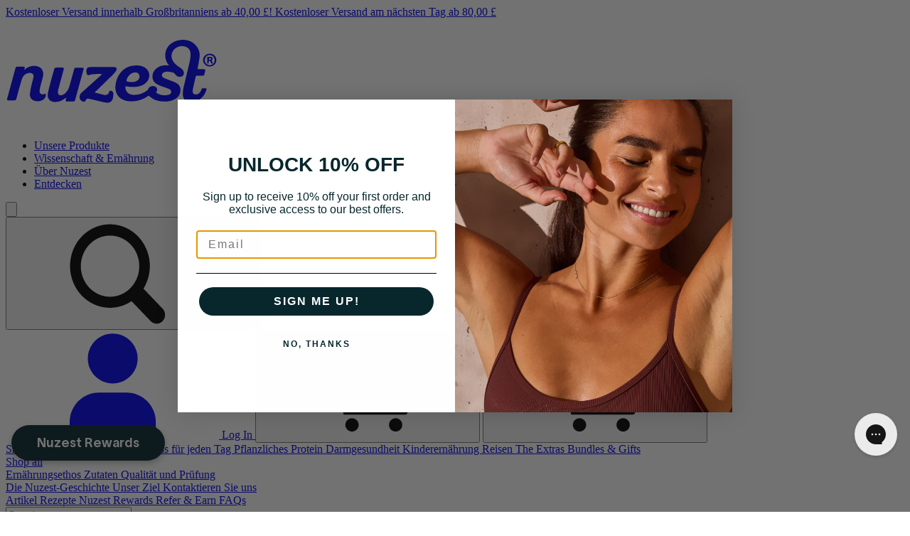

--- FILE ---
content_type: text/html; charset=utf-8
request_url: https://www.nuzest.de/de/blogs/kids/fuelling-young-athletes
body_size: 68144
content:


<!doctype html>
<html
  class="no-js"
  lang="de"
>
  <head>

    
    
    
    
    
      
      
    
  
    

    <meta charset="utf-8">
    <meta
      http-equiv="X-UA-Compatible"
      content="IE=edge"
    >
    <meta
      name="viewport"
      content="width=device-width,initial-scale=1"
    >

    <style>
      [x-cloak] {
        display: none !important;
      }
    </style>

    <link
      rel="canonical"
      href="https://www.nuzest.de/de/blogs/kids/fuelling-young-athletes"
    >

    
      <link
        fetchpriority="low"
        rel="icon"
        href="//www.nuzest.de/cdn/shop/files/Nuzest_Logo_Icon_2.png?crop=center&height=32&v=1717376729&width=32"
        sizes="32x32"
      >
    

    <link
      rel="preconnect"
      href="https://cdn.shopify.com"
      crossorigin
    >

    
      <style>
        #PBarNextFrame {
          display: none !important;
        }
      </style>
    

    <title>Junge Sportler mit Energie versorgen - Nuzest</title>

    <!-- Load font CSS early -->
    <link href="//www.nuzest.de/cdn/shop/t/72/assets/fonts.static.css?v=33695961867089407391751829026" rel="stylesheet" type="text/css" media="all" />

    <meta
      name="description"
      content="Sport nach der Schule oder am Wochenende erlebt für unsere Kinder langsam ein Comeback. Das bedeutet, dass wir uns mehr denn je um sie kümmern müssen. Hier finden Sie unsere Tipps, wie Sie Ihren jungen Sportler optimal fördern."
    >

    <script>
      document.documentElement.className = document.documentElement.className.replace('no-js', 'js')
      window.addEventListener('load', () => document.documentElement.classList.add('ready'))
    </script>

    <!-- shopify/apps -->

    <script>window.performance && window.performance.mark && window.performance.mark('shopify.content_for_header.start');</script><meta name="google-site-verification" content="ylXpkhka7rM3BZuJDWHkgfmu-Xxwkq9sKmfpYXnFe58">
<meta name="google-site-verification" content="ylXpkhka7rM3BZuJDWHkgfmu-Xxwkq9sKmfpYXnFe58">
<meta id="shopify-digital-wallet" name="shopify-digital-wallet" content="/7252082776/digital_wallets/dialog">
<meta name="shopify-checkout-api-token" content="d686ba5c1766cd51cc4f262284c5a439">
<meta id="in-context-paypal-metadata" data-shop-id="7252082776" data-venmo-supported="false" data-environment="production" data-locale="de_DE" data-paypal-v4="true" data-currency="EUR">
<link rel="alternate" type="application/atom+xml" title="Feed" href="/de/blogs/kids.atom" />
<script async="async" src="/checkouts/internal/preloads.js?locale=de-DE"></script>
<link rel="preconnect" href="https://shop.app" crossorigin="anonymous">
<script async="async" src="https://shop.app/checkouts/internal/preloads.js?locale=de-DE&shop_id=7252082776" crossorigin="anonymous"></script>
<script id="apple-pay-shop-capabilities" type="application/json">{"shopId":7252082776,"countryCode":"GB","currencyCode":"EUR","merchantCapabilities":["supports3DS"],"merchantId":"gid:\/\/shopify\/Shop\/7252082776","merchantName":"Nuzest UK","requiredBillingContactFields":["postalAddress","email","phone"],"requiredShippingContactFields":["postalAddress","email","phone"],"shippingType":"shipping","supportedNetworks":["visa","maestro","masterCard","amex","discover","elo"],"total":{"type":"pending","label":"Nuzest UK","amount":"1.00"},"shopifyPaymentsEnabled":true,"supportsSubscriptions":true}</script>
<script id="shopify-features" type="application/json">{"accessToken":"d686ba5c1766cd51cc4f262284c5a439","betas":["rich-media-storefront-analytics"],"domain":"www.nuzest.de","predictiveSearch":true,"shopId":7252082776,"locale":"de"}</script>
<script>var Shopify = Shopify || {};
Shopify.shop = "nuzest-uk.myshopify.com";
Shopify.locale = "de";
Shopify.currency = {"active":"EUR","rate":"1.1646666"};
Shopify.country = "DE";
Shopify.theme = {"name":"UK Production","id":183291085187,"schema_name":"Alpine-starter","schema_version":"0.0.0","theme_store_id":null,"role":"main"};
Shopify.theme.handle = "null";
Shopify.theme.style = {"id":null,"handle":null};
Shopify.cdnHost = "www.nuzest.de/cdn";
Shopify.routes = Shopify.routes || {};
Shopify.routes.root = "/de/";</script>
<script type="module">!function(o){(o.Shopify=o.Shopify||{}).modules=!0}(window);</script>
<script>!function(o){function n(){var o=[];function n(){o.push(Array.prototype.slice.apply(arguments))}return n.q=o,n}var t=o.Shopify=o.Shopify||{};t.loadFeatures=n(),t.autoloadFeatures=n()}(window);</script>
<script>
  window.ShopifyPay = window.ShopifyPay || {};
  window.ShopifyPay.apiHost = "shop.app\/pay";
  window.ShopifyPay.redirectState = null;
</script>
<script id="shop-js-analytics" type="application/json">{"pageType":"article"}</script>
<script defer="defer" async type="module" src="//www.nuzest.de/cdn/shopifycloud/shop-js/modules/v2/client.init-shop-cart-sync_BxliUFcT.de.esm.js"></script>
<script defer="defer" async type="module" src="//www.nuzest.de/cdn/shopifycloud/shop-js/modules/v2/chunk.common_D4c7gLTG.esm.js"></script>
<script type="module">
  await import("//www.nuzest.de/cdn/shopifycloud/shop-js/modules/v2/client.init-shop-cart-sync_BxliUFcT.de.esm.js");
await import("//www.nuzest.de/cdn/shopifycloud/shop-js/modules/v2/chunk.common_D4c7gLTG.esm.js");

  window.Shopify.SignInWithShop?.initShopCartSync?.({"fedCMEnabled":true,"windoidEnabled":true});

</script>
<script>
  window.Shopify = window.Shopify || {};
  if (!window.Shopify.featureAssets) window.Shopify.featureAssets = {};
  window.Shopify.featureAssets['shop-js'] = {"shop-cart-sync":["modules/v2/client.shop-cart-sync_BnFiOxzC.de.esm.js","modules/v2/chunk.common_D4c7gLTG.esm.js"],"init-fed-cm":["modules/v2/client.init-fed-cm_BaKRtJgz.de.esm.js","modules/v2/chunk.common_D4c7gLTG.esm.js"],"init-shop-email-lookup-coordinator":["modules/v2/client.init-shop-email-lookup-coordinator_AsFENXvn.de.esm.js","modules/v2/chunk.common_D4c7gLTG.esm.js"],"shop-cash-offers":["modules/v2/client.shop-cash-offers_CJGAYR0G.de.esm.js","modules/v2/chunk.common_D4c7gLTG.esm.js","modules/v2/chunk.modal_CILoLMzy.esm.js"],"init-shop-cart-sync":["modules/v2/client.init-shop-cart-sync_BxliUFcT.de.esm.js","modules/v2/chunk.common_D4c7gLTG.esm.js"],"init-windoid":["modules/v2/client.init-windoid_BEAAuB47.de.esm.js","modules/v2/chunk.common_D4c7gLTG.esm.js"],"shop-toast-manager":["modules/v2/client.shop-toast-manager_BxKoUqg2.de.esm.js","modules/v2/chunk.common_D4c7gLTG.esm.js"],"pay-button":["modules/v2/client.pay-button_z-2PBflw.de.esm.js","modules/v2/chunk.common_D4c7gLTG.esm.js"],"shop-button":["modules/v2/client.shop-button_B45R6hcO.de.esm.js","modules/v2/chunk.common_D4c7gLTG.esm.js"],"shop-login-button":["modules/v2/client.shop-login-button_Cwnyjley.de.esm.js","modules/v2/chunk.common_D4c7gLTG.esm.js","modules/v2/chunk.modal_CILoLMzy.esm.js"],"avatar":["modules/v2/client.avatar_BTnouDA3.de.esm.js"],"shop-follow-button":["modules/v2/client.shop-follow-button_DbQyea6N.de.esm.js","modules/v2/chunk.common_D4c7gLTG.esm.js","modules/v2/chunk.modal_CILoLMzy.esm.js"],"init-customer-accounts-sign-up":["modules/v2/client.init-customer-accounts-sign-up_bmX5DWVI.de.esm.js","modules/v2/client.shop-login-button_Cwnyjley.de.esm.js","modules/v2/chunk.common_D4c7gLTG.esm.js","modules/v2/chunk.modal_CILoLMzy.esm.js"],"init-shop-for-new-customer-accounts":["modules/v2/client.init-shop-for-new-customer-accounts_B-5s_sgb.de.esm.js","modules/v2/client.shop-login-button_Cwnyjley.de.esm.js","modules/v2/chunk.common_D4c7gLTG.esm.js","modules/v2/chunk.modal_CILoLMzy.esm.js"],"init-customer-accounts":["modules/v2/client.init-customer-accounts_B-LQITu6.de.esm.js","modules/v2/client.shop-login-button_Cwnyjley.de.esm.js","modules/v2/chunk.common_D4c7gLTG.esm.js","modules/v2/chunk.modal_CILoLMzy.esm.js"],"checkout-modal":["modules/v2/client.checkout-modal_8XaLw8OQ.de.esm.js","modules/v2/chunk.common_D4c7gLTG.esm.js","modules/v2/chunk.modal_CILoLMzy.esm.js"],"lead-capture":["modules/v2/client.lead-capture_DY4MTE6A.de.esm.js","modules/v2/chunk.common_D4c7gLTG.esm.js","modules/v2/chunk.modal_CILoLMzy.esm.js"],"shop-login":["modules/v2/client.shop-login_3JtrNRpT.de.esm.js","modules/v2/chunk.common_D4c7gLTG.esm.js","modules/v2/chunk.modal_CILoLMzy.esm.js"],"payment-terms":["modules/v2/client.payment-terms_nv8sXJel.de.esm.js","modules/v2/chunk.common_D4c7gLTG.esm.js","modules/v2/chunk.modal_CILoLMzy.esm.js"]};
</script>
<script>(function() {
  var isLoaded = false;
  function asyncLoad() {
    if (isLoaded) return;
    isLoaded = true;
    var urls = ["https:\/\/static.rechargecdn.com\/assets\/js\/widget.min.js?shop=nuzest-uk.myshopify.com","https:\/\/storage.googleapis.com\/prd-bb-scripts\/brandbassador\/bb-frontend.js?shop=nuzest-uk.myshopify.com","https:\/\/cdn.shopify.com\/s\/files\/1\/0072\/5208\/2776\/t\/46\/assets\/globo.formbuilder.init.js?v=1651309639\u0026shop=nuzest-uk.myshopify.com","https:\/\/d1hcrjcdtouu7e.cloudfront.net\/js\/gdpr_cookie_consent.min.js?shop=nuzest-uk.myshopify.com","https:\/\/d3hw6dc1ow8pp2.cloudfront.net\/reviewsWidget.min.js?shop=nuzest-uk.myshopify.com","https:\/\/config.gorgias.chat\/bundle-loader\/01GYCCKSN7G5CNK3XQDV2J3789?source=shopify1click\u0026shop=nuzest-uk.myshopify.com","https:\/\/dr4qe3ddw9y32.cloudfront.net\/awin-shopify-integration-code.js?aid=79468\u0026v=shopifyApp_4.6.0\u0026ts=1722420425285\u0026shop=nuzest-uk.myshopify.com","https:\/\/cdn.rebuyengine.com\/onsite\/js\/rebuy.js?shop=nuzest-uk.myshopify.com","https:\/\/pc-quiz.s3.us-east-2.amazonaws.com\/current\/quiz-loader.min.js?shop=nuzest-uk.myshopify.com","https:\/\/s3.eu-west-1.amazonaws.com\/production-klarna-il-shopify-osm\/7bec47374bc1cb6b6338dfd4d69e7bffd4f4b70b\/nuzest-uk.myshopify.com-1752460508752.js?shop=nuzest-uk.myshopify.com","\/\/cdn.shopify.com\/proxy\/a82ee42526b47b847e9bb6149093e4716f9a9947299d0a05d5b88c9d57fb29ca\/api.goaffpro.com\/loader.js?shop=nuzest-uk.myshopify.com\u0026sp-cache-control=cHVibGljLCBtYXgtYWdlPTkwMA","https:\/\/cdn.9gtb.com\/loader.js?g_cvt_id=f19f6335-c59f-4a9e-994a-69a597c72242\u0026shop=nuzest-uk.myshopify.com"];
    for (var i = 0; i < urls.length; i++) {
      var s = document.createElement('script');
      s.type = 'text/javascript';
      s.async = true;
      s.src = urls[i];
      var x = document.getElementsByTagName('script')[0];
      x.parentNode.insertBefore(s, x);
    }
  };
  if(window.attachEvent) {
    window.attachEvent('onload', asyncLoad);
  } else {
    window.addEventListener('load', asyncLoad, false);
  }
})();</script>
<script id="__st">var __st={"a":7252082776,"offset":0,"reqid":"e95ddb4a-5520-4b34-a116-9b61671c6b95-1764379273","pageurl":"www.nuzest.de\/de\/blogs\/kids\/fuelling-young-athletes","s":"articles-385991934040","u":"f81b84c62a43","p":"article","rtyp":"article","rid":385991934040};</script>
<script>window.ShopifyPaypalV4VisibilityTracking = true;</script>
<script id="captcha-bootstrap">!function(){'use strict';const t='contact',e='account',n='new_comment',o=[[t,t],['blogs',n],['comments',n],[t,'customer']],c=[[e,'customer_login'],[e,'guest_login'],[e,'recover_customer_password'],[e,'create_customer']],r=t=>t.map((([t,e])=>`form[action*='/${t}']:not([data-nocaptcha='true']) input[name='form_type'][value='${e}']`)).join(','),a=t=>()=>t?[...document.querySelectorAll(t)].map((t=>t.form)):[];function s(){const t=[...o],e=r(t);return a(e)}const i='password',u='form_key',d=['recaptcha-v3-token','g-recaptcha-response','h-captcha-response',i],f=()=>{try{return window.sessionStorage}catch{return}},m='__shopify_v',_=t=>t.elements[u];function p(t,e,n=!1){try{const o=window.sessionStorage,c=JSON.parse(o.getItem(e)),{data:r}=function(t){const{data:e,action:n}=t;return t[m]||n?{data:e,action:n}:{data:t,action:n}}(c);for(const[e,n]of Object.entries(r))t.elements[e]&&(t.elements[e].value=n);n&&o.removeItem(e)}catch(o){console.error('form repopulation failed',{error:o})}}const l='form_type',E='cptcha';function T(t){t.dataset[E]=!0}const w=window,h=w.document,L='Shopify',v='ce_forms',y='captcha';let A=!1;((t,e)=>{const n=(g='f06e6c50-85a8-45c8-87d0-21a2b65856fe',I='https://cdn.shopify.com/shopifycloud/storefront-forms-hcaptcha/ce_storefront_forms_captcha_hcaptcha.v1.5.2.iife.js',D={infoText:'Durch hCaptcha geschützt',privacyText:'Datenschutz',termsText:'Allgemeine Geschäftsbedingungen'},(t,e,n)=>{const o=w[L][v],c=o.bindForm;if(c)return c(t,g,e,D).then(n);var r;o.q.push([[t,g,e,D],n]),r=I,A||(h.body.append(Object.assign(h.createElement('script'),{id:'captcha-provider',async:!0,src:r})),A=!0)});var g,I,D;w[L]=w[L]||{},w[L][v]=w[L][v]||{},w[L][v].q=[],w[L][y]=w[L][y]||{},w[L][y].protect=function(t,e){n(t,void 0,e),T(t)},Object.freeze(w[L][y]),function(t,e,n,w,h,L){const[v,y,A,g]=function(t,e,n){const i=e?o:[],u=t?c:[],d=[...i,...u],f=r(d),m=r(i),_=r(d.filter((([t,e])=>n.includes(e))));return[a(f),a(m),a(_),s()]}(w,h,L),I=t=>{const e=t.target;return e instanceof HTMLFormElement?e:e&&e.form},D=t=>v().includes(t);t.addEventListener('submit',(t=>{const e=I(t);if(!e)return;const n=D(e)&&!e.dataset.hcaptchaBound&&!e.dataset.recaptchaBound,o=_(e),c=g().includes(e)&&(!o||!o.value);(n||c)&&t.preventDefault(),c&&!n&&(function(t){try{if(!f())return;!function(t){const e=f();if(!e)return;const n=_(t);if(!n)return;const o=n.value;o&&e.removeItem(o)}(t);const e=Array.from(Array(32),(()=>Math.random().toString(36)[2])).join('');!function(t,e){_(t)||t.append(Object.assign(document.createElement('input'),{type:'hidden',name:u})),t.elements[u].value=e}(t,e),function(t,e){const n=f();if(!n)return;const o=[...t.querySelectorAll(`input[type='${i}']`)].map((({name:t})=>t)),c=[...d,...o],r={};for(const[a,s]of new FormData(t).entries())c.includes(a)||(r[a]=s);n.setItem(e,JSON.stringify({[m]:1,action:t.action,data:r}))}(t,e)}catch(e){console.error('failed to persist form',e)}}(e),e.submit())}));const S=(t,e)=>{t&&!t.dataset[E]&&(n(t,e.some((e=>e===t))),T(t))};for(const o of['focusin','change'])t.addEventListener(o,(t=>{const e=I(t);D(e)&&S(e,y())}));const B=e.get('form_key'),M=e.get(l),P=B&&M;t.addEventListener('DOMContentLoaded',(()=>{const t=y();if(P)for(const e of t)e.elements[l].value===M&&p(e,B);[...new Set([...A(),...v().filter((t=>'true'===t.dataset.shopifyCaptcha))])].forEach((e=>S(e,t)))}))}(h,new URLSearchParams(w.location.search),n,t,e,['guest_login'])})(!0,!0)}();</script>
<script integrity="sha256-52AcMU7V7pcBOXWImdc/TAGTFKeNjmkeM1Pvks/DTgc=" data-source-attribution="shopify.loadfeatures" defer="defer" src="//www.nuzest.de/cdn/shopifycloud/storefront/assets/storefront/load_feature-81c60534.js" crossorigin="anonymous"></script>
<script crossorigin="anonymous" defer="defer" src="//www.nuzest.de/cdn/shopifycloud/storefront/assets/shopify_pay/storefront-65b4c6d7.js?v=20250812"></script>
<script data-source-attribution="shopify.dynamic_checkout.dynamic.init">var Shopify=Shopify||{};Shopify.PaymentButton=Shopify.PaymentButton||{isStorefrontPortableWallets:!0,init:function(){window.Shopify.PaymentButton.init=function(){};var t=document.createElement("script");t.src="https://www.nuzest.de/cdn/shopifycloud/portable-wallets/latest/portable-wallets.de.js",t.type="module",document.head.appendChild(t)}};
</script>
<script data-source-attribution="shopify.dynamic_checkout.buyer_consent">
  function portableWalletsHideBuyerConsent(e){var t=document.getElementById("shopify-buyer-consent"),n=document.getElementById("shopify-subscription-policy-button");t&&n&&(t.classList.add("hidden"),t.setAttribute("aria-hidden","true"),n.removeEventListener("click",e))}function portableWalletsShowBuyerConsent(e){var t=document.getElementById("shopify-buyer-consent"),n=document.getElementById("shopify-subscription-policy-button");t&&n&&(t.classList.remove("hidden"),t.removeAttribute("aria-hidden"),n.addEventListener("click",e))}window.Shopify?.PaymentButton&&(window.Shopify.PaymentButton.hideBuyerConsent=portableWalletsHideBuyerConsent,window.Shopify.PaymentButton.showBuyerConsent=portableWalletsShowBuyerConsent);
</script>
<script data-source-attribution="shopify.dynamic_checkout.cart.bootstrap">document.addEventListener("DOMContentLoaded",(function(){function t(){return document.querySelector("shopify-accelerated-checkout-cart, shopify-accelerated-checkout")}if(t())Shopify.PaymentButton.init();else{new MutationObserver((function(e,n){t()&&(Shopify.PaymentButton.init(),n.disconnect())})).observe(document.body,{childList:!0,subtree:!0})}}));
</script>
<link id="shopify-accelerated-checkout-styles" rel="stylesheet" media="screen" href="https://www.nuzest.de/cdn/shopifycloud/portable-wallets/latest/accelerated-checkout-backwards-compat.css" crossorigin="anonymous">
<style id="shopify-accelerated-checkout-cart">
        #shopify-buyer-consent {
  margin-top: 1em;
  display: inline-block;
  width: 100%;
}

#shopify-buyer-consent.hidden {
  display: none;
}

#shopify-subscription-policy-button {
  background: none;
  border: none;
  padding: 0;
  text-decoration: underline;
  font-size: inherit;
  cursor: pointer;
}

#shopify-subscription-policy-button::before {
  box-shadow: none;
}

      </style>

<script>window.performance && window.performance.mark && window.performance.mark('shopify.content_for_header.end');</script>

    


  <link href="//www.nuzest.de/cdn/shop/t/72/assets/base-C4v9uHOo.css" rel="stylesheet" type="text/css" media="all" />




  <script src="//www.nuzest.de/cdn/shop/t/72/assets/index-3iCmZ2ST.js" type="module" crossorigin="anonymous"></script>


  <!-- BEGIN app block: shopify://apps/consentmo-gdpr/blocks/gdpr_cookie_consent/4fbe573f-a377-4fea-9801-3ee0858cae41 -->


<!-- END app block --><!-- BEGIN app block: shopify://apps/sc-easy-redirects/blocks/app/be3f8dbd-5d43-46b4-ba43-2d65046054c2 -->
    <!-- common for all pages -->
    
    
        
            <script src="https://cdn.shopify.com/extensions/264f3360-3201-4ab7-9087-2c63466c86a3/sc-easy-redirects-5/assets/esc-redirect-app.js" async></script>
        
    




<!-- END app block --><!-- BEGIN app block: shopify://apps/uppromote-affiliate/blocks/core-script/64c32457-930d-4cb9-9641-e24c0d9cf1f4 --><!-- BEGIN app snippet: core-metafields-setting --><!--suppress ES6ConvertVarToLetConst -->
<script type="application/json" id="core-uppromote-settings">{"app_env":{"env":"production"},"message_bar_setting":{"referral_enable":0,"referral_content":"You're shopping with {affiliate_name}!","referral_font":"Poppins","referral_font_size":14,"referral_text_color":"#ffffff","referral_background_color":"#338FB1","not_referral_enable":0,"not_referral_content":"Enjoy your time.","not_referral_font":"Poppins","not_referral_font_size":14,"not_referral_text_color":"#ffffff","not_referral_background_color":"#338FB1"}}</script>
<script type="application/json" id="core-uppromote-cart">{"note":null,"attributes":{},"original_total_price":0,"total_price":0,"total_discount":0,"total_weight":0.0,"item_count":0,"items":[],"requires_shipping":false,"currency":"EUR","items_subtotal_price":0,"cart_level_discount_applications":[],"checkout_charge_amount":0}</script>

<script id="core-uppromote-setting-booster">
    var UpPromoteCoreSettings = JSON.parse(document.getElementById('core-uppromote-settings').textContent)
    UpPromoteCoreSettings.currentCart = JSON.parse(document.getElementById('core-uppromote-cart')?.textContent || '{}')
    const idToClean = ['core-uppromote-settings', 'core-uppromote-cart', 'core-uppromote-setting-booster']
    idToClean.forEach(id => {
        document.getElementById(id)?.remove()
    })
</script>
<!-- END app snippet -->


<!-- END app block --><!-- BEGIN app block: shopify://apps/uppromote-affiliate/blocks/customer-referral/64c32457-930d-4cb9-9641-e24c0d9cf1f4 --><link rel="preload" href="https://cdn.shopify.com/extensions/019a238f-a0e4-7587-8148-b29306bc6f6b/app-91/assets/customer-referral.css" as="style" onload="this.onload=null;this.rel='stylesheet'">
<script>
  document.addEventListener("DOMContentLoaded", function () {
    const params = new URLSearchParams(window.location.search);
    if (params.has('sca_ref') || params.has('sca_crp')) {
      document.body.setAttribute('is-affiliate-link', '');
    }
  });
</script>


<!-- END app block --><!-- BEGIN app block: shopify://apps/powerful-form-builder/blocks/app-embed/e4bcb1eb-35b2-42e6-bc37-bfe0e1542c9d --><script type="text/javascript" hs-ignore data-cookieconsent="ignore">
  var Globo = Globo || {};
  var globoFormbuilderRecaptchaInit = function(){};
  var globoFormbuilderHcaptchaInit = function(){};
  window.Globo.FormBuilder = window.Globo.FormBuilder || {};
  window.Globo.FormBuilder.shop = {"configuration":{"money_format":"£{{amount}}"},"pricing":{"features":{"bulkOrderForm":true,"cartForm":true,"fileUpload":30,"removeCopyright":true,"restrictedEmailDomains":true}},"settings":{"copyright":"Powered by Globo <a href=\"https://apps.shopify.com/form-builder-contact-form\" target=\"_blank\">Form</a>","hideWaterMark":false,"reCaptcha":{"recaptchaType":"v2","siteKey":false,"languageCode":"en"},"hCaptcha":{"siteKey":false},"scrollTop":false,"customCssCode":"","customCssEnabled":false,"additionalColumns":[]},"encryption_form_id":0,"url":"https://form.globosoftware.net/","CDN_URL":"https://dxo9oalx9qc1s.cloudfront.net"};

  if(window.Globo.FormBuilder.shop.settings.customCssEnabled && window.Globo.FormBuilder.shop.settings.customCssCode){
    const customStyle = document.createElement('style');
    customStyle.type = 'text/css';
    customStyle.innerHTML = window.Globo.FormBuilder.shop.settings.customCssCode;
    document.head.appendChild(customStyle);
  }

  window.Globo.FormBuilder.forms = [];
    
      
      
      
      window.Globo.FormBuilder.forms[38314] = {"38314":{"elements":[{"id":"group-1","type":"group","label":"Page 1","description":"","elements":[{"id":"text","type":"text","label":"Full Name","placeholder":"Full Name","description":"","limitCharacters":false,"characters":100,"hideLabel":false,"keepPositionLabel":false,"required":true,"ifHideLabel":false,"inputIcon":"","columnWidth":50},{"id":"email","type":"email","label":"Email","placeholder":"Email","description":"","limitCharacters":false,"characters":100,"hideLabel":false,"keepPositionLabel":false,"required":true,"ifHideLabel":false,"inputIcon":"","columnWidth":50,"conditionalField":false},{"id":"phone","type":"phone","label":"Phone","placeholder":"","description":"","validatePhone":false,"onlyShowFlag":false,"defaultCountryCode":"us","limitCharacters":false,"characters":100,"hideLabel":false,"keepPositionLabel":false,"required":true,"ifHideLabel":false,"inputIcon":"","columnWidth":50,"conditionalField":false},{"id":"url","type":"url","label":"Website","placeholder":"","description":"","limitCharacters":false,"characters":100,"hideLabel":false,"keepPositionLabel":false,"required":false,"ifHideLabel":false,"inputIcon":"","columnWidth":50,"conditionalField":false},{"id":"text-2","type":"text","label":"Address 1","placeholder":"","description":"","limitCharacters":false,"characters":100,"hideLabel":false,"keepPositionLabel":false,"required":true,"ifHideLabel":false,"inputIcon":"","columnWidth":100,"conditionalField":false},{"id":"text-3","type":"text","label":"Post \/ Zip code","placeholder":"","description":"","limitCharacters":false,"characters":100,"hideLabel":false,"keepPositionLabel":false,"required":false,"ifHideLabel":false,"inputIcon":"","columnWidth":50,"conditionalField":false},{"id":"country","type":"country","label":"Country","placeholder":"Please select","options":"Afghanistan\nAland Islands\nAlbania\nAlgeria\nAndorra\nAngola\nAnguilla\nAntigua And Barbuda\nArgentina\nArmenia\nAruba\nAustralia\nAustria\nAzerbaijan\nBahamas\nBahrain\nBangladesh\nBarbados\nBelarus\nBelgium\nBelize\nBenin\nBermuda\nBhutan\nBolivia\nBosnia And Herzegovina\nBotswana\nBouvet Island\nBrazil\nBritish Indian Ocean Territory\nVirgin Islands, British\nBrunei\nBulgaria\nBurkina Faso\nBurundi\nCambodia\nRepublic of Cameroon\nCanada\nCape Verde\nCaribbean Netherlands\nCayman Islands\nCentral African Republic\nChad\nChile\nChina\nChristmas Island\nCocos (Keeling) Islands\nColombia\nComoros\nCongo\nCongo, The Democratic Republic Of The\nCook Islands\nCosta Rica\nCroatia\nCuba\nCuraçao\nCyprus\nCzech Republic\nCôte d'Ivoire\nDenmark\nDjibouti\nDominica\nDominican Republic\nEcuador\nEgypt\nEl Salvador\nEquatorial Guinea\nEritrea\nEstonia\nEswatini\nEthiopia\nFalkland Islands (Malvinas)\nFaroe Islands\nFiji\nFinland\nFrance\nFrench Guiana\nFrench Polynesia\nFrench Southern Territories\nGabon\nGambia\nGeorgia\nGermany\nGhana\nGibraltar\nGreece\nGreenland\nGrenada\nGuadeloupe\nGuatemala\nGuernsey\nGuinea\nGuinea Bissau\nGuyana\nHaiti\nHeard Island And Mcdonald Islands\nHonduras\nHong Kong\nHungary\nIceland\nIndia\nIndonesia\nIran, Islamic Republic Of\nIraq\nIreland\nIsle Of Man\nIsrael\nItaly\nJamaica\nJapan\nJersey\nJordan\nKazakhstan\nKenya\nKiribati\nKosovo\nKuwait\nKyrgyzstan\nLao People's Democratic Republic\nLatvia\nLebanon\nLesotho\nLiberia\nLibyan Arab Jamahiriya\nLiechtenstein\nLithuania\nLuxembourg\nMacao\nMadagascar\nMalawi\nMalaysia\nMaldives\nMali\nMalta\nMartinique\nMauritania\nMauritius\nMayotte\nMexico\nMoldova, Republic of\nMonaco\nMongolia\nMontenegro\nMontserrat\nMorocco\nMozambique\nMyanmar\nNamibia\nNauru\nNepal\nNetherlands\nNetherlands Antilles\nNew Caledonia\nNew Zealand\nNicaragua\nNiger\nNigeria\nNiue\nNorfolk Island\nKorea, Democratic People's Republic Of\nNorth Macedonia\nNorway\nOman\nPakistan\nPalestinian Territory, Occupied\nPanama\nPapua New Guinea\nParaguay\nPeru\nPhilippines\nPitcairn\nPoland\nPortugal\nQatar\nReunion\nRomania\nRussia\nRwanda\nSamoa\nSan Marino\nSao Tome And Principe\nSaudi Arabia\nSenegal\nSerbia\nSeychelles\nSierra Leone\nSingapore\nSint Maarten\nSlovakia\nSlovenia\nSolomon Islands\nSomalia\nSouth Africa\nSouth Georgia And The South Sandwich Islands\nSouth Korea\nSouth Sudan\nSpain\nSri Lanka\nSaint Barthélemy\nSaint Helena\nSaint Kitts And Nevis\nSaint Lucia\nSaint Martin\nSaint Pierre And Miquelon\nSt. Vincent\nSudan\nSuriname\nSvalbard And Jan Mayen\nSweden\nSwitzerland\nSyria\nTaiwan\nTajikistan\nTanzania, United Republic Of\nThailand\nTimor Leste\nTogo\nTokelau\nTonga\nTrinidad and Tobago\nTunisia\nTurkey\nTurkmenistan\nTurks and Caicos Islands\nTuvalu\nUnited States Minor Outlying Islands\nUganda\nUkraine\nUnited Arab Emirates\nUnited Kingdom\nUnited States\nUruguay\nUzbekistan\nVanuatu\nHoly See (Vatican City State)\nVenezuela\nVietnam\nWallis And Futuna\nWestern Sahara\nYemen\nZambia\nZimbabwe","description":"","defaultOption":"","hideLabel":false,"keepPositionLabel":false,"required":true,"ifHideLabel":false,"inputIcon":"","columnWidth":50,"conditionalField":false},{"id":"textarea","type":"textarea","label":"Briefly describe your business","placeholder":"","description":"","limitCharacters":false,"characters":100,"hideLabel":false,"keepPositionLabel":false,"required":false,"ifHideLabel":false,"columnWidth":100,"conditionalField":false},{"id":"checkbox","type":"checkbox","label":"Where will you sell Nuzest products?","options":[{"label":"Online","value":"Online"},{"label":"In-store","value":"In-store"},{"label":"Other","value":"Other"}],"defaultOptions":"","description":"","hideLabel":false,"keepPositionLabel":false,"required":true,"ifHideLabel":false,"inlineOption":100,"columnWidth":50,"conditionalField":false},{"id":"checkbox-2","type":"checkbox","label":"What is your primary focus?","options":[{"label":"To sell in a physical retail location","value":"To sell in a physical retail location"},{"label":"To sell online","value":"To sell online"}],"defaultOptions":"","description":"","hideLabel":false,"keepPositionLabel":false,"required":true,"ifHideLabel":false,"inlineOption":100,"columnWidth":100,"conditionalField":false,"onlyShowIf":false,"checkbox":false},{"id":"textarea-2","type":"textarea","label":"What country\/countries are you looking to sell into?","placeholder":"","description":"","limitCharacters":false,"characters":100,"hideLabel":false,"keepPositionLabel":false,"required":false,"ifHideLabel":false,"columnWidth":100,"conditionalField":false,"onlyShowIf":false,"checkbox":false,"checkbox-2":false}]}],"errorMessage":{"required":"Please fill in field","invalid":"Invalid","invalidName":"Invalid name","invalidEmail":"Invalid email","invalidURL":"Invalid URL","invalidPhone":"Invalid phone","invalidNumber":"Invalid number","invalidPassword":"Invalid password","confirmPasswordNotMatch":"Confirmed password doesn't match","customerAlreadyExists":"Customer already exists","fileSizeLimit":"File size limit exceeded","fileNotAllowed":"File extension not allowed","requiredCaptcha":"Please, enter the captcha","requiredProducts":"Please select product","limitQuantity":"The number of products left in stock has been exceeded","shopifyInvalidPhone":"phone - Enter a valid phone number to use this delivery method","shopifyPhoneHasAlready":"phone - Phone has already been taken","shopifyInvalidProvice":"addresses.province - is not valid","otherError":"Something went wrong, please try again"},"appearance":{"layout":"default","width":600,"style":"flat_rounded","mainColor":"rgba(7,39,45,1)","headingColor":"rgba(7,39,45,1)","labelColor":"rgba(7,39,45,1)","descriptionColor":"rgba(138,144,151,1)","optionColor":"rgba(208,2,27,1)","paragraphColor":"#000","paragraphBackground":"#fff","background":"none","backgroundColor":"#FFF","backgroundImage":"","backgroundImageAlignment":"middle","floatingIcon":"\u003csvg aria-hidden=\"true\" focusable=\"false\" data-prefix=\"far\" data-icon=\"envelope\" class=\"svg-inline--fa fa-envelope fa-w-16\" role=\"img\" xmlns=\"http:\/\/www.w3.org\/2000\/svg\" viewBox=\"0 0 512 512\"\u003e\u003cpath fill=\"currentColor\" d=\"M464 64H48C21.49 64 0 85.49 0 112v288c0 26.51 21.49 48 48 48h416c26.51 0 48-21.49 48-48V112c0-26.51-21.49-48-48-48zm0 48v40.805c-22.422 18.259-58.168 46.651-134.587 106.49-16.841 13.247-50.201 45.072-73.413 44.701-23.208.375-56.579-31.459-73.413-44.701C106.18 199.465 70.425 171.067 48 152.805V112h416zM48 400V214.398c22.914 18.251 55.409 43.862 104.938 82.646 21.857 17.205 60.134 55.186 103.062 54.955 42.717.231 80.509-37.199 103.053-54.947 49.528-38.783 82.032-64.401 104.947-82.653V400H48z\"\u003e\u003c\/path\u003e\u003c\/svg\u003e","floatingText":"","displayOnAllPage":false,"position":"bottom right","formType":"normalForm","colorScheme":{"solidButton":{"red":7,"green":39,"blue":45,"alpha":1},"solidButtonLabel":{"red":255,"green":255,"blue":255},"text":{"red":7,"green":39,"blue":45,"alpha":1},"outlineButton":{"red":7,"green":39,"blue":45,"alpha":1},"background":null}},"afterSubmit":{"action":"clearForm","message":{"en":"\u003ch4\u003eThanks for getting in touch!\u0026nbsp;\u003c\/h4\u003e\u003cp\u003e\u003cbr\u003e\u003c\/p\u003e\u003cp\u003eWe appreciate you contacting us. One of our sales managers will be in touch after reviewing your application.\u003c\/p\u003e\u003cp\u003e\u003cbr\u003e\u003c\/p\u003e\u003cp\u003eHave a great day!\u003c\/p\u003e","de":"\u003ch4\u003eThanks for getting in touch!\u0026nbsp;\u003c\/h4\u003e\u003cp\u003e\u003cbr\u003e\u003c\/p\u003e\u003cp\u003eWe appreciate you contacting us. One of our sales managers will be in touch after reviewing your application.\u003c\/p\u003e\u003cp\u003e\u003cbr\u003e\u003c\/p\u003e\u003cp\u003eHave a great day!\u003c\/p\u003e","fr":"\u003ch4\u003eThanks for getting in touch!\u0026nbsp;\u003c\/h4\u003e\u003cp\u003e\u003cbr\u003e\u003c\/p\u003e\u003cp\u003eWe appreciate you contacting us. One of our sales managers will be in touch after reviewing your application.\u003c\/p\u003e\u003cp\u003e\u003cbr\u003e\u003c\/p\u003e\u003cp\u003eHave a great day!\u003c\/p\u003e"},"redirectUrl":"","enableGa":false,"gaEventCategory":"Form Builder by Globo","gaEventAction":"Submit","gaEventLabel":"Contact us form","enableFpx":false,"fpxTrackerName":""},"footer":{"description":"","previousText":"Previous","nextText":"Next","submitText":"Submit","resetButton":false,"resetButtonText":"Reset","submitFullWidth":false,"submitAlignment":"left"},"header":{"active":false,"title":{"en":"Wholesale enquiry","de":"Wholesale enquiry","fr":"Wholesale enquiry"},"description":"\u003cp\u003e\u003cbr\u003e\u003c\/p\u003e"},"isStepByStepForm":true,"publish":{"requiredLogin":false,"requiredLoginMessage":"Please \u003ca href=\"\/account\/login\" title=\"login\"\u003elogin\u003c\/a\u003e to continue","publishType":"embedCode","embedCode":"\u003cdiv class=\"globo-formbuilder\" data-id=\"\"\u003e\u003c\/div\u003e","shortCode":"\u003cdiv class=\"globo-formbuilder\" data-id=\"\"\u003e\u003c\/div\u003e","popup":"\u003cdiv class=\"globo-formbuilder\" data-id=\"\"\u003e\u003c\/div\u003e","lightbox":"\u003cdiv class=\"globo-formbuilder\" data-id=\"\"\u003e\u003c\/div\u003e","enableAddShortCode":false,"selectPage":"index","selectPositionOnPage":"top","selectTime":"forever","setCookie":"1"},"reCaptcha":{"captchaType":"recaptcha","enable":true,"note":"Please make sure that you have set Google reCaptcha v2 Site key and Secret key in \u003ca href=\"\/admin\/settings\"\u003eSettings\u003c\/a\u003e"},"html":"\n\u003cdiv class=\"globo-form default-form globo-form-id-38314 \" data-locale=\"en\" \u003e\n\n\u003cstyle\u003e\n\n\n    :root .globo-form-app[data-id=\"38314\"]{\n        \n        --gfb-color-solidButton: 7,39,45;\n        --gfb-color-solidButtonColor: rgb(var(--gfb-color-solidButton));\n        --gfb-color-solidButtonLabel: 255,255,255;\n        --gfb-color-solidButtonLabelColor: rgb(var(--gfb-color-solidButtonLabel));\n        --gfb-color-text: 7,39,45;\n        --gfb-color-textColor: rgb(var(--gfb-color-text));\n        --gfb-color-outlineButton: 7,39,45;\n        --gfb-color-outlineButtonColor: rgb(var(--gfb-color-outlineButton));\n        --gfb-color-background: ,,;\n        --gfb-color-backgroundColor: rgb(var(--gfb-color-background));\n        \n        --gfb-main-color: rgba(7,39,45,1);\n        --gfb-primary-color: var(--gfb-color-solidButtonColor, var(--gfb-main-color));\n        --gfb-primary-text-color: var(--gfb-color-solidButtonLabelColor, #FFF);\n        --gfb-form-width: 600px;\n        --gfb-font-family: inherit;\n        --gfb-font-style: inherit;\n        --gfb--image: 40%;\n        --gfb-image-ratio-draft: var(--gfb--image);\n        --gfb-image-ratio: var(--gfb-image-ratio-draft);\n        \n        --gfb-bg-temp-color: #FFF;\n        --gfb-bg-position: middle;\n        \n        --gfb-bg-color: var(--gfb-color-backgroundColor, var(--gfb-bg-temp-color));\n        \n    }\n    \n.globo-form-id-38314 .globo-form-app{\n    max-width: 600px;\n    width: -webkit-fill-available;\n    \n    background-color: unset;\n    \n    \n}\n\n.globo-form-id-38314 .globo-form-app .globo-heading{\n    color: var(--gfb-color-textColor, rgba(7,39,45,1))\n}\n\n\n\n.globo-form-id-38314 .globo-form-app .globo-description,\n.globo-form-id-38314 .globo-form-app .header .globo-description{\n    --gfb-color-description: rgba(var(--gfb-color-text), 0.8);\n    color: var(--gfb-color-description, rgba(138,144,151,1));\n}\n.globo-form-id-38314 .globo-form-app .globo-label,\n.globo-form-id-38314 .globo-form-app .globo-form-control label.globo-label,\n.globo-form-id-38314 .globo-form-app .globo-form-control label.globo-label span.label-content{\n    color: var(--gfb-color-textColor, rgba(7,39,45,1));\n    text-align: left;\n}\n.globo-form-id-38314 .globo-form-app .globo-label.globo-position-label{\n    height: 20px !important;\n}\n.globo-form-id-38314 .globo-form-app .globo-form-control .help-text.globo-description,\n.globo-form-id-38314 .globo-form-app .globo-form-control span.globo-description{\n    --gfb-color-description: rgba(var(--gfb-color-text), 0.8);\n    color: var(--gfb-color-description, rgba(138,144,151,1));\n}\n.globo-form-id-38314 .globo-form-app .globo-form-control .checkbox-wrapper .globo-option,\n.globo-form-id-38314 .globo-form-app .globo-form-control .radio-wrapper .globo-option\n{\n    color: var(--gfb-color-textColor, rgba(7,39,45,1));\n}\n.globo-form-id-38314 .globo-form-app .footer,\n.globo-form-id-38314 .globo-form-app .gfb__footer{\n    text-align:left;\n}\n.globo-form-id-38314 .globo-form-app .footer button,\n.globo-form-id-38314 .globo-form-app .gfb__footer button{\n    border:1px solid var(--gfb-primary-color);\n    \n}\n.globo-form-id-38314 .globo-form-app .footer button.submit,\n.globo-form-id-38314 .globo-form-app .gfb__footer button.submit\n.globo-form-id-38314 .globo-form-app .footer button.checkout,\n.globo-form-id-38314 .globo-form-app .gfb__footer button.checkout,\n.globo-form-id-38314 .globo-form-app .footer button.action.loading .spinner,\n.globo-form-id-38314 .globo-form-app .gfb__footer button.action.loading .spinner{\n    background-color: var(--gfb-primary-color);\n    color : #ffffff;\n}\n.globo-form-id-38314 .globo-form-app .globo-form-control .star-rating\u003efieldset:not(:checked)\u003elabel:before {\n    content: url('data:image\/svg+xml; utf8, \u003csvg aria-hidden=\"true\" focusable=\"false\" data-prefix=\"far\" data-icon=\"star\" class=\"svg-inline--fa fa-star fa-w-18\" role=\"img\" xmlns=\"http:\/\/www.w3.org\/2000\/svg\" viewBox=\"0 0 576 512\"\u003e\u003cpath fill=\"rgba(7,39,45,1)\" d=\"M528.1 171.5L382 150.2 316.7 17.8c-11.7-23.6-45.6-23.9-57.4 0L194 150.2 47.9 171.5c-26.2 3.8-36.7 36.1-17.7 54.6l105.7 103-25 145.5c-4.5 26.3 23.2 46 46.4 33.7L288 439.6l130.7 68.7c23.2 12.2 50.9-7.4 46.4-33.7l-25-145.5 105.7-103c19-18.5 8.5-50.8-17.7-54.6zM388.6 312.3l23.7 138.4L288 385.4l-124.3 65.3 23.7-138.4-100.6-98 139-20.2 62.2-126 62.2 126 139 20.2-100.6 98z\"\u003e\u003c\/path\u003e\u003c\/svg\u003e');\n}\n.globo-form-id-38314 .globo-form-app .globo-form-control .star-rating\u003efieldset\u003einput:checked ~ label:before {\n    content: url('data:image\/svg+xml; utf8, \u003csvg aria-hidden=\"true\" focusable=\"false\" data-prefix=\"fas\" data-icon=\"star\" class=\"svg-inline--fa fa-star fa-w-18\" role=\"img\" xmlns=\"http:\/\/www.w3.org\/2000\/svg\" viewBox=\"0 0 576 512\"\u003e\u003cpath fill=\"rgba(7,39,45,1)\" d=\"M259.3 17.8L194 150.2 47.9 171.5c-26.2 3.8-36.7 36.1-17.7 54.6l105.7 103-25 145.5c-4.5 26.3 23.2 46 46.4 33.7L288 439.6l130.7 68.7c23.2 12.2 50.9-7.4 46.4-33.7l-25-145.5 105.7-103c19-18.5 8.5-50.8-17.7-54.6L382 150.2 316.7 17.8c-11.7-23.6-45.6-23.9-57.4 0z\"\u003e\u003c\/path\u003e\u003c\/svg\u003e');\n}\n.globo-form-id-38314 .globo-form-app .globo-form-control .star-rating\u003efieldset:not(:checked)\u003elabel:hover:before,\n.globo-form-id-38314 .globo-form-app .globo-form-control .star-rating\u003efieldset:not(:checked)\u003elabel:hover ~ label:before{\n    content : url('data:image\/svg+xml; utf8, \u003csvg aria-hidden=\"true\" focusable=\"false\" data-prefix=\"fas\" data-icon=\"star\" class=\"svg-inline--fa fa-star fa-w-18\" role=\"img\" xmlns=\"http:\/\/www.w3.org\/2000\/svg\" viewBox=\"0 0 576 512\"\u003e\u003cpath fill=\"rgba(7,39,45,1)\" d=\"M259.3 17.8L194 150.2 47.9 171.5c-26.2 3.8-36.7 36.1-17.7 54.6l105.7 103-25 145.5c-4.5 26.3 23.2 46 46.4 33.7L288 439.6l130.7 68.7c23.2 12.2 50.9-7.4 46.4-33.7l-25-145.5 105.7-103c19-18.5 8.5-50.8-17.7-54.6L382 150.2 316.7 17.8c-11.7-23.6-45.6-23.9-57.4 0z\"\u003e\u003c\/path\u003e\u003c\/svg\u003e')\n}\n.globo-form-id-38314 .globo-form-app .globo-form-control .checkbox-wrapper .checkbox-input:checked ~ .checkbox-label:before {\n    border-color: var(--gfb-primary-color);\n    box-shadow: 0 4px 6px rgba(50,50,93,0.11), 0 1px 3px rgba(0,0,0,0.08);\n    background-color: var(--gfb-primary-color);\n}\n.globo-form-id-38314 .globo-form-app .step.-completed .step__number,\n.globo-form-id-38314 .globo-form-app .line.-progress,\n.globo-form-id-38314 .globo-form-app .line.-start{\n    background-color: var(--gfb-primary-color);\n}\n.globo-form-id-38314 .globo-form-app .checkmark__check,\n.globo-form-id-38314 .globo-form-app .checkmark__circle{\n    stroke: var(--gfb-primary-color);\n}\n.globo-form-id-38314 .floating-button{\n    background-color: var(--gfb-primary-color);\n}\n.globo-form-id-38314 .globo-form-app .globo-form-control .checkbox-wrapper .checkbox-input ~ .checkbox-label:before,\n.globo-form-app .globo-form-control .radio-wrapper .radio-input ~ .radio-label:after{\n    border-color : var(--gfb-primary-color);\n}\n.globo-form-id-38314 .flatpickr-day.selected, \n.globo-form-id-38314 .flatpickr-day.startRange, \n.globo-form-id-38314 .flatpickr-day.endRange, \n.globo-form-id-38314 .flatpickr-day.selected.inRange, \n.globo-form-id-38314 .flatpickr-day.startRange.inRange, \n.globo-form-id-38314 .flatpickr-day.endRange.inRange, \n.globo-form-id-38314 .flatpickr-day.selected:focus, \n.globo-form-id-38314 .flatpickr-day.startRange:focus, \n.globo-form-id-38314 .flatpickr-day.endRange:focus, \n.globo-form-id-38314 .flatpickr-day.selected:hover, \n.globo-form-id-38314 .flatpickr-day.startRange:hover, \n.globo-form-id-38314 .flatpickr-day.endRange:hover, \n.globo-form-id-38314 .flatpickr-day.selected.prevMonthDay, \n.globo-form-id-38314 .flatpickr-day.startRange.prevMonthDay, \n.globo-form-id-38314 .flatpickr-day.endRange.prevMonthDay, \n.globo-form-id-38314 .flatpickr-day.selected.nextMonthDay, \n.globo-form-id-38314 .flatpickr-day.startRange.nextMonthDay, \n.globo-form-id-38314 .flatpickr-day.endRange.nextMonthDay {\n    background: var(--gfb-primary-color);\n    border-color: var(--gfb-primary-color);\n}\n.globo-form-id-38314 .globo-paragraph {\n    background: #fff;\n    color: var(--gfb-color-textColor, #000);\n    width: 100%!important;\n}\n\n[dir=\"rtl\"] .globo-form-app .header .title,\n[dir=\"rtl\"] .globo-form-app .header .description,\n[dir=\"rtl\"] .globo-form-id-38314 .globo-form-app .globo-heading,\n[dir=\"rtl\"] .globo-form-id-38314 .globo-form-app .globo-label,\n[dir=\"rtl\"] .globo-form-id-38314 .globo-form-app .globo-form-control label.globo-label,\n[dir=\"rtl\"] .globo-form-id-38314 .globo-form-app .globo-form-control label.globo-label span.label-content{\n    text-align: right;\n}\n\n[dir=\"rtl\"] .globo-form-app .line {\n    left: unset;\n    right: 50%;\n}\n\n[dir=\"rtl\"] .globo-form-id-38314 .globo-form-app .line.-start {\n    left: unset;    \n    right: 0%;\n}\n\n\u003c\/style\u003e\n\n\n\n\n\u003cdiv class=\"globo-form-app default-layout gfb-style-flat_rounded  gfb-font-size-medium\" data-id=38314\u003e\n    \n    \u003cdiv class=\"header dismiss hidden\" onclick=\"Globo.FormBuilder.closeModalForm(this)\"\u003e\n        \u003csvg width=20 height=20 viewBox=\"0 0 20 20\" class=\"\" focusable=\"false\" aria-hidden=\"true\"\u003e\u003cpath d=\"M11.414 10l4.293-4.293a.999.999 0 1 0-1.414-1.414L10 8.586 5.707 4.293a.999.999 0 1 0-1.414 1.414L8.586 10l-4.293 4.293a.999.999 0 1 0 1.414 1.414L10 11.414l4.293 4.293a.997.997 0 0 0 1.414 0 .999.999 0 0 0 0-1.414L11.414 10z\" fill-rule=\"evenodd\"\u003e\u003c\/path\u003e\u003c\/svg\u003e\n    \u003c\/div\u003e\n    \u003cform class=\"g-container\" novalidate action=\"https:\/\/form.globo.io\/api\/front\/form\/38314\/send\" method=\"POST\" enctype=\"multipart\/form-data\" data-id=38314\u003e\n        \n            \n        \n        \n            \u003cdiv class=\"globo-formbuilder-wizard\" data-id=38314\u003e\n                \u003cdiv class=\"wizard__content\"\u003e\n                    \u003cheader class=\"wizard__header\"\u003e\n                        \u003cdiv class=\"wizard__steps\"\u003e\n                        \u003cnav class=\"steps hidden\"\u003e\n                            \n                            \n                                \n                            \n                            \n                                \n                                \n                                \n                                \n                                \u003cdiv class=\"step last \" data-element-id=\"group-1\"  data-step=\"0\" \u003e\n                                    \u003cdiv class=\"step__content\"\u003e\n                                        \u003cp class=\"step__number\"\u003e\u003c\/p\u003e\n                                        \u003csvg class=\"checkmark\" xmlns=\"http:\/\/www.w3.org\/2000\/svg\" width=52 height=52 viewBox=\"0 0 52 52\"\u003e\n                                            \u003ccircle class=\"checkmark__circle\" cx=\"26\" cy=\"26\" r=\"25\" fill=\"none\"\/\u003e\n                                            \u003cpath class=\"checkmark__check\" fill=\"none\" d=\"M14.1 27.2l7.1 7.2 16.7-16.8\"\/\u003e\n                                        \u003c\/svg\u003e\n                                        \u003cdiv class=\"lines\"\u003e\n                                            \n                                                \u003cdiv class=\"line -start\"\u003e\u003c\/div\u003e\n                                            \n                                            \u003cdiv class=\"line -background\"\u003e\n                                            \u003c\/div\u003e\n                                            \u003cdiv class=\"line -progress\"\u003e\n                                            \u003c\/div\u003e\n                                        \u003c\/div\u003e  \n                                    \u003c\/div\u003e\n                                \u003c\/div\u003e\n                            \n                        \u003c\/nav\u003e\n                        \u003c\/div\u003e\n                    \u003c\/header\u003e\n                    \u003cdiv class=\"panels\"\u003e\n                        \n                        \n                        \n                        \n                        \u003cdiv class=\"panel \" data-element-id=\"group-1\" data-id=38314  data-step=\"0\" style=\"padding-top:0\"\u003e\n                            \n                                \n                                    \n\n\n\n\n\n\n\n\n\n\n\n\n\n\n\n    \n\n\n\n\n\n\n\n\n\n\u003cdiv class=\"globo-form-control layout-2-column \"  data-type='text'\u003e\n    \n    \n        \n\u003clabel for=\"38314-text\" class=\"flat_rounded-label globo-label gfb__label-v2 \" data-label=\"Full Name\"\u003e\n    \u003cspan class=\"label-content\" data-label=\"Full Name\"\u003eFull Name\u003c\/span\u003e\n    \n        \u003cspan class=\"text-danger text-smaller\"\u003e *\u003c\/span\u003e\n    \n\u003c\/label\u003e\n\n    \n\n    \u003cdiv class=\"globo-form-input\"\u003e\n        \n        \n        \u003cinput type=\"text\"  data-type=\"text\" class=\"flat_rounded-input\" id=\"38314-text\" name=\"text\" placeholder=\"Full Name\" presence  \u003e\n    \u003c\/div\u003e\n    \n    \u003csmall class=\"messages\" id=\"38314-text-error\"\u003e\u003c\/small\u003e\n\u003c\/div\u003e\n\n\n\n                                \n                                    \n\n\n\n\n\n\n\n\n\n\n\n\n\n\n\n    \n\n\n\n\n\n\n\n\n\n\u003cdiv class=\"globo-form-control layout-2-column \"  data-type='email'\u003e\n    \n    \n        \n\u003clabel for=\"38314-email\" class=\"flat_rounded-label globo-label gfb__label-v2 \" data-label=\"Email\"\u003e\n    \u003cspan class=\"label-content\" data-label=\"Email\"\u003eEmail\u003c\/span\u003e\n    \n        \u003cspan class=\"text-danger text-smaller\"\u003e *\u003c\/span\u003e\n    \n\u003c\/label\u003e\n\n    \n\n    \u003cdiv class=\"globo-form-input\"\u003e\n        \n        \n        \u003cinput type=\"text\"  data-type=\"email\" class=\"flat_rounded-input\" id=\"38314-email\" name=\"email\" placeholder=\"Email\" presence  \u003e\n    \u003c\/div\u003e\n    \n    \u003csmall class=\"messages\" id=\"38314-email-error\"\u003e\u003c\/small\u003e\n\u003c\/div\u003e\n\n\n                                \n                                    \n\n\n\n\n\n\n\n\n\n\n\n\n\n\n\n    \n\n\n\n\n\n\n\n\n\n\u003cdiv class=\"globo-form-control layout-2-column \"  data-type='phone' \u003e\n    \n    \n        \n\u003clabel for=\"38314-phone\" class=\"flat_rounded-label globo-label gfb__label-v2 \" data-label=\"Phone\"\u003e\n    \u003cspan class=\"label-content\" data-label=\"Phone\"\u003ePhone\u003c\/span\u003e\n    \n        \u003cspan class=\"text-danger text-smaller\"\u003e *\u003c\/span\u003e\n    \n\u003c\/label\u003e\n\n    \n\n    \u003cdiv class=\"globo-form-input gfb__phone-placeholder\" input-placeholder=\"\"\u003e\n        \n        \n        \n        \n        \u003cinput type=\"text\"  data-type=\"phone\" class=\"flat_rounded-input\" id=\"38314-phone\" name=\"phone\" placeholder=\"\" presence    default-country-code=\"us\"\u003e\n    \u003c\/div\u003e\n    \n    \u003csmall class=\"messages\" id=\"38314-phone-error\"\u003e\u003c\/small\u003e\n\u003c\/div\u003e\n\n\n                                \n                                    \n\n\n\n\n\n\n\n\n\n\n\n\n\n\n\n    \n\n\n\n\n\n\n\n\n\n\u003cdiv class=\"globo-form-control layout-2-column \"  data-type='url'\u003e\n    \n    \n        \n\u003clabel for=\"38314-url\" class=\"flat_rounded-label globo-label gfb__label-v2 \" data-label=\"Website\"\u003e\n    \u003cspan class=\"label-content\" data-label=\"Website\"\u003eWebsite\u003c\/span\u003e\n    \n        \u003cspan\u003e\u003c\/span\u003e\n    \n\u003c\/label\u003e\n\n    \n\n    \u003cdiv class=\"globo-form-input\"\u003e\n        \n        \n        \u003cinput type=\"text\"  data-type=\"url\" class=\"flat_rounded-input\" id=\"38314-url\" name=\"url\" placeholder=\"\"   \u003e\n    \u003c\/div\u003e\n    \n    \u003csmall class=\"messages\" id=\"38314-url-error\"\u003e\u003c\/small\u003e\n\u003c\/div\u003e\n\n\n                                \n                                    \n\n\n\n\n\n\n\n\n\n\n\n\n\n\n\n    \n\n\n\n\n\n\n\n\n\n\u003cdiv class=\"globo-form-control layout-1-column \"  data-type='text'\u003e\n    \n    \n        \n\u003clabel for=\"38314-text-2\" class=\"flat_rounded-label globo-label gfb__label-v2 \" data-label=\"Address 1\"\u003e\n    \u003cspan class=\"label-content\" data-label=\"Address 1\"\u003eAddress 1\u003c\/span\u003e\n    \n        \u003cspan class=\"text-danger text-smaller\"\u003e *\u003c\/span\u003e\n    \n\u003c\/label\u003e\n\n    \n\n    \u003cdiv class=\"globo-form-input\"\u003e\n        \n        \n        \u003cinput type=\"text\"  data-type=\"text\" class=\"flat_rounded-input\" id=\"38314-text-2\" name=\"text-2\" placeholder=\"\" presence  \u003e\n    \u003c\/div\u003e\n    \n    \u003csmall class=\"messages\" id=\"38314-text-2-error\"\u003e\u003c\/small\u003e\n\u003c\/div\u003e\n\n\n\n                                \n                                    \n\n\n\n\n\n\n\n\n\n\n\n\n\n\n\n    \n\n\n\n\n\n\n\n\n\n\u003cdiv class=\"globo-form-control layout-2-column \"  data-type='text'\u003e\n    \n    \n        \n\u003clabel for=\"38314-text-3\" class=\"flat_rounded-label globo-label gfb__label-v2 \" data-label=\"Post \/ Zip code\"\u003e\n    \u003cspan class=\"label-content\" data-label=\"Post \/ Zip code\"\u003ePost \/ Zip code\u003c\/span\u003e\n    \n        \u003cspan\u003e\u003c\/span\u003e\n    \n\u003c\/label\u003e\n\n    \n\n    \u003cdiv class=\"globo-form-input\"\u003e\n        \n        \n        \u003cinput type=\"text\"  data-type=\"text\" class=\"flat_rounded-input\" id=\"38314-text-3\" name=\"text-3\" placeholder=\"\"   \u003e\n    \u003c\/div\u003e\n    \n    \u003csmall class=\"messages\" id=\"38314-text-3-error\"\u003e\u003c\/small\u003e\n\u003c\/div\u003e\n\n\n\n                                \n                                    \n\n\n\n\n\n\n\n\n\n\n\n\n\n\n\n    \n\n\n\n\n\n\n\n\n\n\u003cdiv class=\"globo-form-control layout-2-column \"  data-type='country' data-default-value=\"\" data-type=\"country\" \u003e\n    \n    \n        \n\u003clabel for=\"38314-country\" class=\"flat_rounded-label globo-label gfb__label-v2 \" data-label=\"Country\"\u003e\n    \u003cspan class=\"label-content\" data-label=\"Country\"\u003eCountry\u003c\/span\u003e\n    \n        \u003cspan class=\"text-danger text-smaller\"\u003e *\u003c\/span\u003e\n    \n\u003c\/label\u003e\n\n    \n\n    \n    \n    \n    \u003cdiv class=\"globo-form-input\"\u003e\n        \n        \n        \u003cselect data-searchable=\"\" name=\"country\"  id=\"38314-country\" class=\"flat_rounded-input wide\" presence\u003e\n            \u003coption selected=\"selected\" value=\"\" disabled=\"disabled\"\u003ePlease select\u003c\/option\u003e\n            \n            \u003coption value=\"Afghanistan\" \u003eAfghanistan\u003c\/option\u003e\n            \n            \u003coption value=\"Aland Islands\" \u003eAland Islands\u003c\/option\u003e\n            \n            \u003coption value=\"Albania\" \u003eAlbania\u003c\/option\u003e\n            \n            \u003coption value=\"Algeria\" \u003eAlgeria\u003c\/option\u003e\n            \n            \u003coption value=\"Andorra\" \u003eAndorra\u003c\/option\u003e\n            \n            \u003coption value=\"Angola\" \u003eAngola\u003c\/option\u003e\n            \n            \u003coption value=\"Anguilla\" \u003eAnguilla\u003c\/option\u003e\n            \n            \u003coption value=\"Antigua And Barbuda\" \u003eAntigua And Barbuda\u003c\/option\u003e\n            \n            \u003coption value=\"Argentina\" \u003eArgentina\u003c\/option\u003e\n            \n            \u003coption value=\"Armenia\" \u003eArmenia\u003c\/option\u003e\n            \n            \u003coption value=\"Aruba\" \u003eAruba\u003c\/option\u003e\n            \n            \u003coption value=\"Australia\" \u003eAustralia\u003c\/option\u003e\n            \n            \u003coption value=\"Austria\" \u003eAustria\u003c\/option\u003e\n            \n            \u003coption value=\"Azerbaijan\" \u003eAzerbaijan\u003c\/option\u003e\n            \n            \u003coption value=\"Bahamas\" \u003eBahamas\u003c\/option\u003e\n            \n            \u003coption value=\"Bahrain\" \u003eBahrain\u003c\/option\u003e\n            \n            \u003coption value=\"Bangladesh\" \u003eBangladesh\u003c\/option\u003e\n            \n            \u003coption value=\"Barbados\" \u003eBarbados\u003c\/option\u003e\n            \n            \u003coption value=\"Belarus\" \u003eBelarus\u003c\/option\u003e\n            \n            \u003coption value=\"Belgium\" \u003eBelgium\u003c\/option\u003e\n            \n            \u003coption value=\"Belize\" \u003eBelize\u003c\/option\u003e\n            \n            \u003coption value=\"Benin\" \u003eBenin\u003c\/option\u003e\n            \n            \u003coption value=\"Bermuda\" \u003eBermuda\u003c\/option\u003e\n            \n            \u003coption value=\"Bhutan\" \u003eBhutan\u003c\/option\u003e\n            \n            \u003coption value=\"Bolivia\" \u003eBolivia\u003c\/option\u003e\n            \n            \u003coption value=\"Bosnia And Herzegovina\" \u003eBosnia And Herzegovina\u003c\/option\u003e\n            \n            \u003coption value=\"Botswana\" \u003eBotswana\u003c\/option\u003e\n            \n            \u003coption value=\"Bouvet Island\" \u003eBouvet Island\u003c\/option\u003e\n            \n            \u003coption value=\"Brazil\" \u003eBrazil\u003c\/option\u003e\n            \n            \u003coption value=\"British Indian Ocean Territory\" \u003eBritish Indian Ocean Territory\u003c\/option\u003e\n            \n            \u003coption value=\"Virgin Islands, British\" \u003eVirgin Islands, British\u003c\/option\u003e\n            \n            \u003coption value=\"Brunei\" \u003eBrunei\u003c\/option\u003e\n            \n            \u003coption value=\"Bulgaria\" \u003eBulgaria\u003c\/option\u003e\n            \n            \u003coption value=\"Burkina Faso\" \u003eBurkina Faso\u003c\/option\u003e\n            \n            \u003coption value=\"Burundi\" \u003eBurundi\u003c\/option\u003e\n            \n            \u003coption value=\"Cambodia\" \u003eCambodia\u003c\/option\u003e\n            \n            \u003coption value=\"Republic of Cameroon\" \u003eRepublic of Cameroon\u003c\/option\u003e\n            \n            \u003coption value=\"Canada\" \u003eCanada\u003c\/option\u003e\n            \n            \u003coption value=\"Cape Verde\" \u003eCape Verde\u003c\/option\u003e\n            \n            \u003coption value=\"Caribbean Netherlands\" \u003eCaribbean Netherlands\u003c\/option\u003e\n            \n            \u003coption value=\"Cayman Islands\" \u003eCayman Islands\u003c\/option\u003e\n            \n            \u003coption value=\"Central African Republic\" \u003eCentral African Republic\u003c\/option\u003e\n            \n            \u003coption value=\"Chad\" \u003eChad\u003c\/option\u003e\n            \n            \u003coption value=\"Chile\" \u003eChile\u003c\/option\u003e\n            \n            \u003coption value=\"China\" \u003eChina\u003c\/option\u003e\n            \n            \u003coption value=\"Christmas Island\" \u003eChristmas Island\u003c\/option\u003e\n            \n            \u003coption value=\"Cocos (Keeling) Islands\" \u003eCocos (Keeling) Islands\u003c\/option\u003e\n            \n            \u003coption value=\"Colombia\" \u003eColombia\u003c\/option\u003e\n            \n            \u003coption value=\"Comoros\" \u003eComoros\u003c\/option\u003e\n            \n            \u003coption value=\"Congo\" \u003eCongo\u003c\/option\u003e\n            \n            \u003coption value=\"Congo, The Democratic Republic Of The\" \u003eCongo, The Democratic Republic Of The\u003c\/option\u003e\n            \n            \u003coption value=\"Cook Islands\" \u003eCook Islands\u003c\/option\u003e\n            \n            \u003coption value=\"Costa Rica\" \u003eCosta Rica\u003c\/option\u003e\n            \n            \u003coption value=\"Croatia\" \u003eCroatia\u003c\/option\u003e\n            \n            \u003coption value=\"Cuba\" \u003eCuba\u003c\/option\u003e\n            \n            \u003coption value=\"Curaçao\" \u003eCuraçao\u003c\/option\u003e\n            \n            \u003coption value=\"Cyprus\" \u003eCyprus\u003c\/option\u003e\n            \n            \u003coption value=\"Czech Republic\" \u003eCzech Republic\u003c\/option\u003e\n            \n            \u003coption value=\"Côte d'Ivoire\" \u003eCôte d'Ivoire\u003c\/option\u003e\n            \n            \u003coption value=\"Denmark\" \u003eDenmark\u003c\/option\u003e\n            \n            \u003coption value=\"Djibouti\" \u003eDjibouti\u003c\/option\u003e\n            \n            \u003coption value=\"Dominica\" \u003eDominica\u003c\/option\u003e\n            \n            \u003coption value=\"Dominican Republic\" \u003eDominican Republic\u003c\/option\u003e\n            \n            \u003coption value=\"Ecuador\" \u003eEcuador\u003c\/option\u003e\n            \n            \u003coption value=\"Egypt\" \u003eEgypt\u003c\/option\u003e\n            \n            \u003coption value=\"El Salvador\" \u003eEl Salvador\u003c\/option\u003e\n            \n            \u003coption value=\"Equatorial Guinea\" \u003eEquatorial Guinea\u003c\/option\u003e\n            \n            \u003coption value=\"Eritrea\" \u003eEritrea\u003c\/option\u003e\n            \n            \u003coption value=\"Estonia\" \u003eEstonia\u003c\/option\u003e\n            \n            \u003coption value=\"Eswatini\" \u003eEswatini\u003c\/option\u003e\n            \n            \u003coption value=\"Ethiopia\" \u003eEthiopia\u003c\/option\u003e\n            \n            \u003coption value=\"Falkland Islands (Malvinas)\" \u003eFalkland Islands (Malvinas)\u003c\/option\u003e\n            \n            \u003coption value=\"Faroe Islands\" \u003eFaroe Islands\u003c\/option\u003e\n            \n            \u003coption value=\"Fiji\" \u003eFiji\u003c\/option\u003e\n            \n            \u003coption value=\"Finland\" \u003eFinland\u003c\/option\u003e\n            \n            \u003coption value=\"France\" \u003eFrance\u003c\/option\u003e\n            \n            \u003coption value=\"French Guiana\" \u003eFrench Guiana\u003c\/option\u003e\n            \n            \u003coption value=\"French Polynesia\" \u003eFrench Polynesia\u003c\/option\u003e\n            \n            \u003coption value=\"French Southern Territories\" \u003eFrench Southern Territories\u003c\/option\u003e\n            \n            \u003coption value=\"Gabon\" \u003eGabon\u003c\/option\u003e\n            \n            \u003coption value=\"Gambia\" \u003eGambia\u003c\/option\u003e\n            \n            \u003coption value=\"Georgia\" \u003eGeorgia\u003c\/option\u003e\n            \n            \u003coption value=\"Germany\" \u003eGermany\u003c\/option\u003e\n            \n            \u003coption value=\"Ghana\" \u003eGhana\u003c\/option\u003e\n            \n            \u003coption value=\"Gibraltar\" \u003eGibraltar\u003c\/option\u003e\n            \n            \u003coption value=\"Greece\" \u003eGreece\u003c\/option\u003e\n            \n            \u003coption value=\"Greenland\" \u003eGreenland\u003c\/option\u003e\n            \n            \u003coption value=\"Grenada\" \u003eGrenada\u003c\/option\u003e\n            \n            \u003coption value=\"Guadeloupe\" \u003eGuadeloupe\u003c\/option\u003e\n            \n            \u003coption value=\"Guatemala\" \u003eGuatemala\u003c\/option\u003e\n            \n            \u003coption value=\"Guernsey\" \u003eGuernsey\u003c\/option\u003e\n            \n            \u003coption value=\"Guinea\" \u003eGuinea\u003c\/option\u003e\n            \n            \u003coption value=\"Guinea Bissau\" \u003eGuinea Bissau\u003c\/option\u003e\n            \n            \u003coption value=\"Guyana\" \u003eGuyana\u003c\/option\u003e\n            \n            \u003coption value=\"Haiti\" \u003eHaiti\u003c\/option\u003e\n            \n            \u003coption value=\"Heard Island And Mcdonald Islands\" \u003eHeard Island And Mcdonald Islands\u003c\/option\u003e\n            \n            \u003coption value=\"Honduras\" \u003eHonduras\u003c\/option\u003e\n            \n            \u003coption value=\"Hong Kong\" \u003eHong Kong\u003c\/option\u003e\n            \n            \u003coption value=\"Hungary\" \u003eHungary\u003c\/option\u003e\n            \n            \u003coption value=\"Iceland\" \u003eIceland\u003c\/option\u003e\n            \n            \u003coption value=\"India\" \u003eIndia\u003c\/option\u003e\n            \n            \u003coption value=\"Indonesia\" \u003eIndonesia\u003c\/option\u003e\n            \n            \u003coption value=\"Iran, Islamic Republic Of\" \u003eIran, Islamic Republic Of\u003c\/option\u003e\n            \n            \u003coption value=\"Iraq\" \u003eIraq\u003c\/option\u003e\n            \n            \u003coption value=\"Ireland\" \u003eIreland\u003c\/option\u003e\n            \n            \u003coption value=\"Isle Of Man\" \u003eIsle Of Man\u003c\/option\u003e\n            \n            \u003coption value=\"Israel\" \u003eIsrael\u003c\/option\u003e\n            \n            \u003coption value=\"Italy\" \u003eItaly\u003c\/option\u003e\n            \n            \u003coption value=\"Jamaica\" \u003eJamaica\u003c\/option\u003e\n            \n            \u003coption value=\"Japan\" \u003eJapan\u003c\/option\u003e\n            \n            \u003coption value=\"Jersey\" \u003eJersey\u003c\/option\u003e\n            \n            \u003coption value=\"Jordan\" \u003eJordan\u003c\/option\u003e\n            \n            \u003coption value=\"Kazakhstan\" \u003eKazakhstan\u003c\/option\u003e\n            \n            \u003coption value=\"Kenya\" \u003eKenya\u003c\/option\u003e\n            \n            \u003coption value=\"Kiribati\" \u003eKiribati\u003c\/option\u003e\n            \n            \u003coption value=\"Kosovo\" \u003eKosovo\u003c\/option\u003e\n            \n            \u003coption value=\"Kuwait\" \u003eKuwait\u003c\/option\u003e\n            \n            \u003coption value=\"Kyrgyzstan\" \u003eKyrgyzstan\u003c\/option\u003e\n            \n            \u003coption value=\"Lao People's Democratic Republic\" \u003eLao People's Democratic Republic\u003c\/option\u003e\n            \n            \u003coption value=\"Latvia\" \u003eLatvia\u003c\/option\u003e\n            \n            \u003coption value=\"Lebanon\" \u003eLebanon\u003c\/option\u003e\n            \n            \u003coption value=\"Lesotho\" \u003eLesotho\u003c\/option\u003e\n            \n            \u003coption value=\"Liberia\" \u003eLiberia\u003c\/option\u003e\n            \n            \u003coption value=\"Libyan Arab Jamahiriya\" \u003eLibyan Arab Jamahiriya\u003c\/option\u003e\n            \n            \u003coption value=\"Liechtenstein\" \u003eLiechtenstein\u003c\/option\u003e\n            \n            \u003coption value=\"Lithuania\" \u003eLithuania\u003c\/option\u003e\n            \n            \u003coption value=\"Luxembourg\" \u003eLuxembourg\u003c\/option\u003e\n            \n            \u003coption value=\"Macao\" \u003eMacao\u003c\/option\u003e\n            \n            \u003coption value=\"Madagascar\" \u003eMadagascar\u003c\/option\u003e\n            \n            \u003coption value=\"Malawi\" \u003eMalawi\u003c\/option\u003e\n            \n            \u003coption value=\"Malaysia\" \u003eMalaysia\u003c\/option\u003e\n            \n            \u003coption value=\"Maldives\" \u003eMaldives\u003c\/option\u003e\n            \n            \u003coption value=\"Mali\" \u003eMali\u003c\/option\u003e\n            \n            \u003coption value=\"Malta\" \u003eMalta\u003c\/option\u003e\n            \n            \u003coption value=\"Martinique\" \u003eMartinique\u003c\/option\u003e\n            \n            \u003coption value=\"Mauritania\" \u003eMauritania\u003c\/option\u003e\n            \n            \u003coption value=\"Mauritius\" \u003eMauritius\u003c\/option\u003e\n            \n            \u003coption value=\"Mayotte\" \u003eMayotte\u003c\/option\u003e\n            \n            \u003coption value=\"Mexico\" \u003eMexico\u003c\/option\u003e\n            \n            \u003coption value=\"Moldova, Republic of\" \u003eMoldova, Republic of\u003c\/option\u003e\n            \n            \u003coption value=\"Monaco\" \u003eMonaco\u003c\/option\u003e\n            \n            \u003coption value=\"Mongolia\" \u003eMongolia\u003c\/option\u003e\n            \n            \u003coption value=\"Montenegro\" \u003eMontenegro\u003c\/option\u003e\n            \n            \u003coption value=\"Montserrat\" \u003eMontserrat\u003c\/option\u003e\n            \n            \u003coption value=\"Morocco\" \u003eMorocco\u003c\/option\u003e\n            \n            \u003coption value=\"Mozambique\" \u003eMozambique\u003c\/option\u003e\n            \n            \u003coption value=\"Myanmar\" \u003eMyanmar\u003c\/option\u003e\n            \n            \u003coption value=\"Namibia\" \u003eNamibia\u003c\/option\u003e\n            \n            \u003coption value=\"Nauru\" \u003eNauru\u003c\/option\u003e\n            \n            \u003coption value=\"Nepal\" \u003eNepal\u003c\/option\u003e\n            \n            \u003coption value=\"Netherlands\" \u003eNetherlands\u003c\/option\u003e\n            \n            \u003coption value=\"Netherlands Antilles\" \u003eNetherlands Antilles\u003c\/option\u003e\n            \n            \u003coption value=\"New Caledonia\" \u003eNew Caledonia\u003c\/option\u003e\n            \n            \u003coption value=\"New Zealand\" \u003eNew Zealand\u003c\/option\u003e\n            \n            \u003coption value=\"Nicaragua\" \u003eNicaragua\u003c\/option\u003e\n            \n            \u003coption value=\"Niger\" \u003eNiger\u003c\/option\u003e\n            \n            \u003coption value=\"Nigeria\" \u003eNigeria\u003c\/option\u003e\n            \n            \u003coption value=\"Niue\" \u003eNiue\u003c\/option\u003e\n            \n            \u003coption value=\"Norfolk Island\" \u003eNorfolk Island\u003c\/option\u003e\n            \n            \u003coption value=\"Korea, Democratic People's Republic Of\" \u003eKorea, Democratic People's Republic Of\u003c\/option\u003e\n            \n            \u003coption value=\"North Macedonia\" \u003eNorth Macedonia\u003c\/option\u003e\n            \n            \u003coption value=\"Norway\" \u003eNorway\u003c\/option\u003e\n            \n            \u003coption value=\"Oman\" \u003eOman\u003c\/option\u003e\n            \n            \u003coption value=\"Pakistan\" \u003ePakistan\u003c\/option\u003e\n            \n            \u003coption value=\"Palestinian Territory, Occupied\" \u003ePalestinian Territory, Occupied\u003c\/option\u003e\n            \n            \u003coption value=\"Panama\" \u003ePanama\u003c\/option\u003e\n            \n            \u003coption value=\"Papua New Guinea\" \u003ePapua New Guinea\u003c\/option\u003e\n            \n            \u003coption value=\"Paraguay\" \u003eParaguay\u003c\/option\u003e\n            \n            \u003coption value=\"Peru\" \u003ePeru\u003c\/option\u003e\n            \n            \u003coption value=\"Philippines\" \u003ePhilippines\u003c\/option\u003e\n            \n            \u003coption value=\"Pitcairn\" \u003ePitcairn\u003c\/option\u003e\n            \n            \u003coption value=\"Poland\" \u003ePoland\u003c\/option\u003e\n            \n            \u003coption value=\"Portugal\" \u003ePortugal\u003c\/option\u003e\n            \n            \u003coption value=\"Qatar\" \u003eQatar\u003c\/option\u003e\n            \n            \u003coption value=\"Reunion\" \u003eReunion\u003c\/option\u003e\n            \n            \u003coption value=\"Romania\" \u003eRomania\u003c\/option\u003e\n            \n            \u003coption value=\"Russia\" \u003eRussia\u003c\/option\u003e\n            \n            \u003coption value=\"Rwanda\" \u003eRwanda\u003c\/option\u003e\n            \n            \u003coption value=\"Samoa\" \u003eSamoa\u003c\/option\u003e\n            \n            \u003coption value=\"San Marino\" \u003eSan Marino\u003c\/option\u003e\n            \n            \u003coption value=\"Sao Tome And Principe\" \u003eSao Tome And Principe\u003c\/option\u003e\n            \n            \u003coption value=\"Saudi Arabia\" \u003eSaudi Arabia\u003c\/option\u003e\n            \n            \u003coption value=\"Senegal\" \u003eSenegal\u003c\/option\u003e\n            \n            \u003coption value=\"Serbia\" \u003eSerbia\u003c\/option\u003e\n            \n            \u003coption value=\"Seychelles\" \u003eSeychelles\u003c\/option\u003e\n            \n            \u003coption value=\"Sierra Leone\" \u003eSierra Leone\u003c\/option\u003e\n            \n            \u003coption value=\"Singapore\" \u003eSingapore\u003c\/option\u003e\n            \n            \u003coption value=\"Sint Maarten\" \u003eSint Maarten\u003c\/option\u003e\n            \n            \u003coption value=\"Slovakia\" \u003eSlovakia\u003c\/option\u003e\n            \n            \u003coption value=\"Slovenia\" \u003eSlovenia\u003c\/option\u003e\n            \n            \u003coption value=\"Solomon Islands\" \u003eSolomon Islands\u003c\/option\u003e\n            \n            \u003coption value=\"Somalia\" \u003eSomalia\u003c\/option\u003e\n            \n            \u003coption value=\"South Africa\" \u003eSouth Africa\u003c\/option\u003e\n            \n            \u003coption value=\"South Georgia And The South Sandwich Islands\" \u003eSouth Georgia And The South Sandwich Islands\u003c\/option\u003e\n            \n            \u003coption value=\"South Korea\" \u003eSouth Korea\u003c\/option\u003e\n            \n            \u003coption value=\"South Sudan\" \u003eSouth Sudan\u003c\/option\u003e\n            \n            \u003coption value=\"Spain\" \u003eSpain\u003c\/option\u003e\n            \n            \u003coption value=\"Sri Lanka\" \u003eSri Lanka\u003c\/option\u003e\n            \n            \u003coption value=\"Saint Barthélemy\" \u003eSaint Barthélemy\u003c\/option\u003e\n            \n            \u003coption value=\"Saint Helena\" \u003eSaint Helena\u003c\/option\u003e\n            \n            \u003coption value=\"Saint Kitts And Nevis\" \u003eSaint Kitts And Nevis\u003c\/option\u003e\n            \n            \u003coption value=\"Saint Lucia\" \u003eSaint Lucia\u003c\/option\u003e\n            \n            \u003coption value=\"Saint Martin\" \u003eSaint Martin\u003c\/option\u003e\n            \n            \u003coption value=\"Saint Pierre And Miquelon\" \u003eSaint Pierre And Miquelon\u003c\/option\u003e\n            \n            \u003coption value=\"St. Vincent\" \u003eSt. Vincent\u003c\/option\u003e\n            \n            \u003coption value=\"Sudan\" \u003eSudan\u003c\/option\u003e\n            \n            \u003coption value=\"Suriname\" \u003eSuriname\u003c\/option\u003e\n            \n            \u003coption value=\"Svalbard And Jan Mayen\" \u003eSvalbard And Jan Mayen\u003c\/option\u003e\n            \n            \u003coption value=\"Sweden\" \u003eSweden\u003c\/option\u003e\n            \n            \u003coption value=\"Switzerland\" \u003eSwitzerland\u003c\/option\u003e\n            \n            \u003coption value=\"Syria\" \u003eSyria\u003c\/option\u003e\n            \n            \u003coption value=\"Taiwan\" \u003eTaiwan\u003c\/option\u003e\n            \n            \u003coption value=\"Tajikistan\" \u003eTajikistan\u003c\/option\u003e\n            \n            \u003coption value=\"Tanzania, United Republic Of\" \u003eTanzania, United Republic Of\u003c\/option\u003e\n            \n            \u003coption value=\"Thailand\" \u003eThailand\u003c\/option\u003e\n            \n            \u003coption value=\"Timor Leste\" \u003eTimor Leste\u003c\/option\u003e\n            \n            \u003coption value=\"Togo\" \u003eTogo\u003c\/option\u003e\n            \n            \u003coption value=\"Tokelau\" \u003eTokelau\u003c\/option\u003e\n            \n            \u003coption value=\"Tonga\" \u003eTonga\u003c\/option\u003e\n            \n            \u003coption value=\"Trinidad and Tobago\" \u003eTrinidad and Tobago\u003c\/option\u003e\n            \n            \u003coption value=\"Tunisia\" \u003eTunisia\u003c\/option\u003e\n            \n            \u003coption value=\"Turkey\" \u003eTurkey\u003c\/option\u003e\n            \n            \u003coption value=\"Turkmenistan\" \u003eTurkmenistan\u003c\/option\u003e\n            \n            \u003coption value=\"Turks and Caicos Islands\" \u003eTurks and Caicos Islands\u003c\/option\u003e\n            \n            \u003coption value=\"Tuvalu\" \u003eTuvalu\u003c\/option\u003e\n            \n            \u003coption value=\"United States Minor Outlying Islands\" \u003eUnited States Minor Outlying Islands\u003c\/option\u003e\n            \n            \u003coption value=\"Uganda\" \u003eUganda\u003c\/option\u003e\n            \n            \u003coption value=\"Ukraine\" \u003eUkraine\u003c\/option\u003e\n            \n            \u003coption value=\"United Arab Emirates\" \u003eUnited Arab Emirates\u003c\/option\u003e\n            \n            \u003coption value=\"United Kingdom\" \u003eUnited Kingdom\u003c\/option\u003e\n            \n            \u003coption value=\"United States\" \u003eUnited States\u003c\/option\u003e\n            \n            \u003coption value=\"Uruguay\" \u003eUruguay\u003c\/option\u003e\n            \n            \u003coption value=\"Uzbekistan\" \u003eUzbekistan\u003c\/option\u003e\n            \n            \u003coption value=\"Vanuatu\" \u003eVanuatu\u003c\/option\u003e\n            \n            \u003coption value=\"Holy See (Vatican City State)\" \u003eHoly See (Vatican City State)\u003c\/option\u003e\n            \n            \u003coption value=\"Venezuela\" \u003eVenezuela\u003c\/option\u003e\n            \n            \u003coption value=\"Vietnam\" \u003eVietnam\u003c\/option\u003e\n            \n            \u003coption value=\"Wallis And Futuna\" \u003eWallis And Futuna\u003c\/option\u003e\n            \n            \u003coption value=\"Western Sahara\" \u003eWestern Sahara\u003c\/option\u003e\n            \n            \u003coption value=\"Yemen\" \u003eYemen\u003c\/option\u003e\n            \n            \u003coption value=\"Zambia\" \u003eZambia\u003c\/option\u003e\n            \n            \u003coption value=\"Zimbabwe\" \u003eZimbabwe\u003c\/option\u003e\n            \n        \u003c\/select\u003e\n    \u003c\/div\u003e\n    \n    \u003csmall class=\"messages\" id=\"38314-country-error\"\u003e\u003c\/small\u003e\n\u003c\/div\u003e\n\n\n                                \n                                    \n\n\n\n\n\n\n\n\n\n\n\n\n\n\n\n    \n\n\n\n\n\n\n\n\n\n\u003cdiv class=\"globo-form-control layout-1-column \"  data-type='textarea'\u003e\n    \n    \n        \n\u003clabel for=\"38314-textarea\" class=\"flat_rounded-label globo-label gfb__label-v2 \" data-label=\"Briefly describe your business\"\u003e\n    \u003cspan class=\"label-content\" data-label=\"Briefly describe your business\"\u003eBriefly describe your business\u003c\/span\u003e\n    \n        \u003cspan\u003e\u003c\/span\u003e\n    \n\u003c\/label\u003e\n\n    \n\n    \u003cdiv class=\"globo-form-input\"\u003e\n        \n        \u003ctextarea id=\"38314-textarea\"  data-type=\"textarea\" class=\"flat_rounded-input\" rows=\"3\" name=\"textarea\" placeholder=\"\"   \u003e\u003c\/textarea\u003e\n    \u003c\/div\u003e\n    \n    \u003csmall class=\"messages\" id=\"38314-textarea-error\"\u003e\u003c\/small\u003e\n\u003c\/div\u003e\n\n\n                                \n                                    \n\n\n\n\n\n\n\n\n\n\n\n\n\n\n\n    \n\n\n\n\n\n\n\n\n\n\n\u003cdiv class=\"globo-form-control layout-2-column \"  data-type='checkbox' data-default-value=\"\\\" data-type=\"checkbox\"\u003e\n    \u003clabel tabindex=\"0\" class=\"flat_rounded-label globo-label \" data-label=\"Where will you sell Nuzest products?\"\u003e\u003cspan class=\"label-content\" data-label=\"Where will you sell Nuzest products?\"\u003eWhere will you sell Nuzest products?\u003c\/span\u003e\u003cspan class=\"text-danger text-smaller\"\u003e *\u003c\/span\u003e\u003c\/label\u003e\n    \n    \n    \u003cdiv class=\"globo-form-input\"\u003e\n        \u003cul class=\"flex-wrap\"\u003e\n            \n                \n                \n                    \n                \n                \u003cli class=\"globo-list-control option-1-column\"\u003e\n                    \u003cdiv class=\"checkbox-wrapper\"\u003e\n                        \u003cinput class=\"checkbox-input\"  id=\"38314-checkbox-Online-\" type=\"checkbox\" data-type=\"checkbox\" name=\"checkbox[]\" presence value=\"Online\"  \u003e\n                        \u003clabel tabindex=\"0\" aria-label=\"Online\" class=\"checkbox-label globo-option\" for=\"38314-checkbox-Online-\"\u003eOnline\u003c\/label\u003e\n                    \u003c\/div\u003e\n                \u003c\/li\u003e\n            \n                \n                \n                    \n                \n                \u003cli class=\"globo-list-control option-1-column\"\u003e\n                    \u003cdiv class=\"checkbox-wrapper\"\u003e\n                        \u003cinput class=\"checkbox-input\"  id=\"38314-checkbox-In-store-\" type=\"checkbox\" data-type=\"checkbox\" name=\"checkbox[]\" presence value=\"In-store\"  \u003e\n                        \u003clabel tabindex=\"0\" aria-label=\"In-store\" class=\"checkbox-label globo-option\" for=\"38314-checkbox-In-store-\"\u003eIn-store\u003c\/label\u003e\n                    \u003c\/div\u003e\n                \u003c\/li\u003e\n            \n                \n                \n                    \n                \n                \u003cli class=\"globo-list-control option-1-column\"\u003e\n                    \u003cdiv class=\"checkbox-wrapper\"\u003e\n                        \u003cinput class=\"checkbox-input\"  id=\"38314-checkbox-Other-\" type=\"checkbox\" data-type=\"checkbox\" name=\"checkbox[]\" presence value=\"Other\"  \u003e\n                        \u003clabel tabindex=\"0\" aria-label=\"Other\" class=\"checkbox-label globo-option\" for=\"38314-checkbox-Other-\"\u003eOther\u003c\/label\u003e\n                    \u003c\/div\u003e\n                \u003c\/li\u003e\n            \n            \n        \u003c\/ul\u003e\n    \u003c\/div\u003e\n    \u003csmall class=\"help-text globo-description\"\u003e\u003c\/small\u003e\n    \u003csmall class=\"messages\" id=\"38314-checkbox-error\"\u003e\u003c\/small\u003e\n\u003c\/div\u003e\n\n\n                                \n                                    \n\n\n\n\n\n\n\n\n\n\n\n\n\n\n\n    \n\n\n\n\n\n\n\n\n\n\n\u003cdiv class=\"globo-form-control layout-1-column \"  data-type='checkbox' data-default-value=\"\\\" data-type=\"checkbox\"\u003e\n    \u003clabel tabindex=\"0\" class=\"flat_rounded-label globo-label \" data-label=\"What is your primary focus?\"\u003e\u003cspan class=\"label-content\" data-label=\"What is your primary focus?\"\u003eWhat is your primary focus?\u003c\/span\u003e\u003cspan class=\"text-danger text-smaller\"\u003e *\u003c\/span\u003e\u003c\/label\u003e\n    \n    \n    \u003cdiv class=\"globo-form-input\"\u003e\n        \u003cul class=\"flex-wrap\"\u003e\n            \n                \n                \n                    \n                \n                \u003cli class=\"globo-list-control option-1-column\"\u003e\n                    \u003cdiv class=\"checkbox-wrapper\"\u003e\n                        \u003cinput class=\"checkbox-input\"  id=\"38314-checkbox-2-To sell in a physical retail location-\" type=\"checkbox\" data-type=\"checkbox\" name=\"checkbox-2[]\" presence value=\"To sell in a physical retail location\"  \u003e\n                        \u003clabel tabindex=\"0\" aria-label=\"To sell in a physical retail location\" class=\"checkbox-label globo-option\" for=\"38314-checkbox-2-To sell in a physical retail location-\"\u003eTo sell in a physical retail location\u003c\/label\u003e\n                    \u003c\/div\u003e\n                \u003c\/li\u003e\n            \n                \n                \n                    \n                \n                \u003cli class=\"globo-list-control option-1-column\"\u003e\n                    \u003cdiv class=\"checkbox-wrapper\"\u003e\n                        \u003cinput class=\"checkbox-input\"  id=\"38314-checkbox-2-To sell online-\" type=\"checkbox\" data-type=\"checkbox\" name=\"checkbox-2[]\" presence value=\"To sell online\"  \u003e\n                        \u003clabel tabindex=\"0\" aria-label=\"To sell online\" class=\"checkbox-label globo-option\" for=\"38314-checkbox-2-To sell online-\"\u003eTo sell online\u003c\/label\u003e\n                    \u003c\/div\u003e\n                \u003c\/li\u003e\n            \n            \n        \u003c\/ul\u003e\n    \u003c\/div\u003e\n    \u003csmall class=\"help-text globo-description\"\u003e\u003c\/small\u003e\n    \u003csmall class=\"messages\" id=\"38314-checkbox-2-error\"\u003e\u003c\/small\u003e\n\u003c\/div\u003e\n\n\n                                \n                                    \n\n\n\n\n\n\n\n\n\n\n\n\n\n\n\n    \n\n\n\n\n\n\n\n\n\n\u003cdiv class=\"globo-form-control layout-1-column \"  data-type='textarea'\u003e\n    \n    \n        \n\u003clabel for=\"38314-textarea-2\" class=\"flat_rounded-label globo-label gfb__label-v2 \" data-label=\"What country\/countries are you looking to sell into?\"\u003e\n    \u003cspan class=\"label-content\" data-label=\"What country\/countries are you looking to sell into?\"\u003eWhat country\/countries are you looking to sell into?\u003c\/span\u003e\n    \n        \u003cspan\u003e\u003c\/span\u003e\n    \n\u003c\/label\u003e\n\n    \n\n    \u003cdiv class=\"globo-form-input\"\u003e\n        \n        \u003ctextarea id=\"38314-textarea-2\"  data-type=\"textarea\" class=\"flat_rounded-input\" rows=\"3\" name=\"textarea-2\" placeholder=\"\"   \u003e\u003c\/textarea\u003e\n    \u003c\/div\u003e\n    \n    \u003csmall class=\"messages\" id=\"38314-textarea-2-error\"\u003e\u003c\/small\u003e\n\u003c\/div\u003e\n\n\n                                \n                            \n                            \n                                \n                                    \n                                        \n                                    \n                                \n                                \n                            \n                        \u003c\/div\u003e\n                        \n                    \u003c\/div\u003e\n                    \n                    \u003cdiv class=\"message error\" data-other-error=\"Something went wrong, please try again\"\u003e\n                        \u003cdiv class=\"content\"\u003e\u003c\/div\u003e\n                        \u003cdiv class=\"dismiss\" onclick=\"Globo.FormBuilder.dismiss(this)\"\u003e\n                            \u003csvg width=20 height=20 viewBox=\"0 0 20 20\" class=\"\" focusable=\"false\" aria-hidden=\"true\"\u003e\u003cpath d=\"M11.414 10l4.293-4.293a.999.999 0 1 0-1.414-1.414L10 8.586 5.707 4.293a.999.999 0 1 0-1.414 1.414L8.586 10l-4.293 4.293a.999.999 0 1 0 1.414 1.414L10 11.414l4.293 4.293a.997.997 0 0 0 1.414 0 .999.999 0 0 0 0-1.414L11.414 10z\" fill-rule=\"evenodd\"\u003e\u003c\/path\u003e\u003c\/svg\u003e\n                        \u003c\/div\u003e\n                    \u003c\/div\u003e\n                    \n                        \n                        \n                        \u003cdiv class=\"message success\"\u003e\n                            \n                            \u003cdiv class=\"gfb__discount-wrapper\" onclick=\"Globo.FormBuilder.handleCopyDiscountCode(this)\"\u003e\n                                \u003cdiv class=\"gfb__content-discount\"\u003e\n                                    \u003cspan class=\"gfb__discount-code\"\u003e\u003c\/span\u003e\n                                    \u003cdiv class=\"gfb__copy\"\u003e\n                                        \u003csvg xmlns=\"http:\/\/www.w3.org\/2000\/svg\" viewBox=\"0 0 448 512\"\u003e\u003cpath d=\"M384 336H192c-8.8 0-16-7.2-16-16V64c0-8.8 7.2-16 16-16l140.1 0L400 115.9V320c0 8.8-7.2 16-16 16zM192 384H384c35.3 0 64-28.7 64-64V115.9c0-12.7-5.1-24.9-14.1-33.9L366.1 14.1c-9-9-21.2-14.1-33.9-14.1H192c-35.3 0-64 28.7-64 64V320c0 35.3 28.7 64 64 64zM64 128c-35.3 0-64 28.7-64 64V448c0 35.3 28.7 64 64 64H256c35.3 0 64-28.7 64-64V416H272v32c0 8.8-7.2 16-16 16H64c-8.8 0-16-7.2-16-16V192c0-8.8 7.2-16 16-16H96V128H64z\"\/\u003e\u003c\/svg\u003e\n                                    \u003c\/div\u003e\n                                    \u003cdiv class=\"gfb__copied\"\u003e\n                                        \u003csvg xmlns=\"http:\/\/www.w3.org\/2000\/svg\" viewBox=\"0 0 448 512\"\u003e\u003cpath d=\"M438.6 105.4c12.5 12.5 12.5 32.8 0 45.3l-256 256c-12.5 12.5-32.8 12.5-45.3 0l-128-128c-12.5-12.5-12.5-32.8 0-45.3s32.8-12.5 45.3 0L160 338.7 393.4 105.4c12.5-12.5 32.8-12.5 45.3 0z\"\/\u003e\u003c\/svg\u003e\n                                    \u003c\/div\u003e        \n                                \u003c\/div\u003e\n                            \u003c\/div\u003e\n                            \u003cdiv class=\"content\"\u003e\u003ch4\u003eThanks for getting in touch!\u0026nbsp;\u003c\/h4\u003e\u003cp\u003e\u003cbr\u003e\u003c\/p\u003e\u003cp\u003eWe appreciate you contacting us. One of our sales managers will be in touch after reviewing your application.\u003c\/p\u003e\u003cp\u003e\u003cbr\u003e\u003c\/p\u003e\u003cp\u003eHave a great day!\u003c\/p\u003e\u003c\/div\u003e\n                            \u003cdiv class=\"dismiss\" onclick=\"Globo.FormBuilder.dismiss(this)\"\u003e\n                                \u003csvg width=20 height=20 width=20 height=20 viewBox=\"0 0 20 20\" class=\"\" focusable=\"false\" aria-hidden=\"true\"\u003e\u003cpath d=\"M11.414 10l4.293-4.293a.999.999 0 1 0-1.414-1.414L10 8.586 5.707 4.293a.999.999 0 1 0-1.414 1.414L8.586 10l-4.293 4.293a.999.999 0 1 0 1.414 1.414L10 11.414l4.293 4.293a.997.997 0 0 0 1.414 0 .999.999 0 0 0 0-1.414L11.414 10z\" fill-rule=\"evenodd\"\u003e\u003c\/path\u003e\u003c\/svg\u003e\n                            \u003c\/div\u003e\n                        \u003c\/div\u003e\n                        \n                        \n                    \n                    \u003cdiv class=\"gfb__footer wizard__footer\"\u003e\n                        \n                            \n                        \n                        \u003cbutton type=\"button\" class=\"action previous hidden flat_rounded-button\"\u003ePrevious\u003c\/button\u003e\n                        \u003cbutton type=\"button\" class=\"action next submit flat_rounded-button\" data-submitting-text=\"\" data-submit-text='\u003cspan class=\"spinner\"\u003e\u003c\/span\u003eSubmit' data-next-text=\"Next\" \u003e\u003cspan class=\"spinner\"\u003e\u003c\/span\u003eNext\u003c\/button\u003e\n                        \n                        \u003cp class=\"wizard__congrats-message\"\u003e\u003c\/p\u003e\n                    \u003c\/div\u003e\n                \u003c\/div\u003e\n            \u003c\/div\u003e\n        \n        \u003cinput type=\"hidden\" value=\"\" name=\"customer[id]\"\u003e\n        \u003cinput type=\"hidden\" value=\"\" name=\"customer[email]\"\u003e\n        \u003cinput type=\"hidden\" value=\"\" name=\"customer[name]\"\u003e\n        \u003cinput type=\"hidden\" value=\"\" name=\"page[title]\"\u003e\n        \u003cinput type=\"hidden\" value=\"\" name=\"page[href]\"\u003e\n        \u003cinput type=\"hidden\" value=\"\" name=\"_keyLabel\"\u003e\n    \u003c\/form\u003e\n    \n    \n    \u003cdiv class=\"message success\"\u003e\n        \n        \u003cdiv class=\"gfb__discount-wrapper\" onclick=\"Globo.FormBuilder.handleCopyDiscountCode(this)\"\u003e\n            \u003cdiv class=\"gfb__content-discount\"\u003e\n                \u003cspan class=\"gfb__discount-code\"\u003e\u003c\/span\u003e\n                \u003cdiv class=\"gfb__copy\"\u003e\n                    \u003csvg xmlns=\"http:\/\/www.w3.org\/2000\/svg\" viewBox=\"0 0 448 512\"\u003e\u003cpath d=\"M384 336H192c-8.8 0-16-7.2-16-16V64c0-8.8 7.2-16 16-16l140.1 0L400 115.9V320c0 8.8-7.2 16-16 16zM192 384H384c35.3 0 64-28.7 64-64V115.9c0-12.7-5.1-24.9-14.1-33.9L366.1 14.1c-9-9-21.2-14.1-33.9-14.1H192c-35.3 0-64 28.7-64 64V320c0 35.3 28.7 64 64 64zM64 128c-35.3 0-64 28.7-64 64V448c0 35.3 28.7 64 64 64H256c35.3 0 64-28.7 64-64V416H272v32c0 8.8-7.2 16-16 16H64c-8.8 0-16-7.2-16-16V192c0-8.8 7.2-16 16-16H96V128H64z\"\/\u003e\u003c\/svg\u003e\n                \u003c\/div\u003e\n                \u003cdiv class=\"gfb__copied\"\u003e\n                    \u003csvg xmlns=\"http:\/\/www.w3.org\/2000\/svg\" viewBox=\"0 0 448 512\"\u003e\u003cpath d=\"M438.6 105.4c12.5 12.5 12.5 32.8 0 45.3l-256 256c-12.5 12.5-32.8 12.5-45.3 0l-128-128c-12.5-12.5-12.5-32.8 0-45.3s32.8-12.5 45.3 0L160 338.7 393.4 105.4c12.5-12.5 32.8-12.5 45.3 0z\"\/\u003e\u003c\/svg\u003e\n                \u003c\/div\u003e        \n            \u003c\/div\u003e\n        \u003c\/div\u003e\n        \u003cdiv class=\"content\"\u003e\u003ch4\u003eThanks for getting in touch!\u0026nbsp;\u003c\/h4\u003e\u003cp\u003e\u003cbr\u003e\u003c\/p\u003e\u003cp\u003eWe appreciate you contacting us. One of our sales managers will be in touch after reviewing your application.\u003c\/p\u003e\u003cp\u003e\u003cbr\u003e\u003c\/p\u003e\u003cp\u003eHave a great day!\u003c\/p\u003e\u003c\/div\u003e\n        \u003cdiv class=\"dismiss\" onclick=\"Globo.FormBuilder.dismiss(this)\"\u003e\n            \u003csvg width=20 height=20 viewBox=\"0 0 20 20\" class=\"\" focusable=\"false\" aria-hidden=\"true\"\u003e\u003cpath d=\"M11.414 10l4.293-4.293a.999.999 0 1 0-1.414-1.414L10 8.586 5.707 4.293a.999.999 0 1 0-1.414 1.414L8.586 10l-4.293 4.293a.999.999 0 1 0 1.414 1.414L10 11.414l4.293 4.293a.997.997 0 0 0 1.414 0 .999.999 0 0 0 0-1.414L11.414 10z\" fill-rule=\"evenodd\"\u003e\u003c\/path\u003e\u003c\/svg\u003e\n        \u003c\/div\u003e\n    \u003c\/div\u003e\n    \n    \n\u003c\/div\u003e\n\n\u003c\/div\u003e\n"}}[38314];
      
    
      
      
      
      window.Globo.FormBuilder.forms[38318] = {"38318":{"header":{"active":true,"title":"Nuzest sample pack","description":"\u003cp\u003ePlease fill in the form below to receive your free Nuzest sample pack.\u003c\/p\u003e"},"elements":[{"id":"text","type":"text","label":"First Name","placeholder":"First Name","description":"","required":true,"columnWidth":50},{"id":"name","type":"name","label":"Second Name","placeholder":"Second Name","description":"","required":true,"columnWidth":50},{"id":"text-4","type":"text","label":"Business Name","placeholder":"","description":"","required":true,"columnWidth":50},{"id":"text-2","type":"text","label":"Address 1","placeholder":"","description":"","required":true,"columnWidth":100},{"id":"text-3","type":"text","label":"Address 2","placeholder":"","description":"","required":false,"columnWidth":100},{"id":"email","type":"email","label":"Email","placeholder":"","description":"","required":true,"columnWidth":50},{"id":"phone","type":"phone","label":"Phone","placeholder":"","description":"","required":true,"columnWidth":50},{"id":"checkbox","type":"checkbox","label":"Agree to receive Nuzest marketing emails and latest product info.","options":"I agree","description":"","required":false,"columnWidth":100}],"add-elements":null,"footer":{"description":"","previousText":"Previous","nextText":"Next","submitText":"Submit","submitFullWidth":false,"submitAlignment":"left"},"mail":{"admin":null,"customer":{"enable":true,"emailType":"elementEmail","emailId":"email","note":"You can use variables which will help you create a dynamic content","subject":"Thanks for submitting","content":"\u003ctable class=\"header row\" style=\"width: 100%; border-spacing: 0; border-collapse: collapse; margin: 40px 0 20px;\"\u003e\n\u003ctbody\u003e\n\u003ctr\u003e\n\u003ctd class=\"header__cell\" style=\"font-family: -apple-system, BlinkMacSystemFont, Roboto, Oxygen, Ubuntu, Cantarell, Fira Sans, Droid Sans, Helvetica Neue, sans-serif;\"\u003e\u003ccenter\u003e\n\u003ctable class=\"container\" style=\"width: 559px; text-align: left; border-spacing: 0px; border-collapse: collapse; margin: 0px auto;\"\u003e\n\u003ctbody\u003e\n\u003ctr\u003e\n\u003ctd style=\"font-family: -apple-system, BlinkMacSystemFont, Roboto, Oxygen, Ubuntu, Cantarell, 'Fira Sans', 'Droid Sans', 'Helvetica Neue', sans-serif; width: 544.219px;\"\u003e\n\u003ctable class=\"row\" style=\"width: 100%; border-spacing: 0; border-collapse: collapse;\"\u003e\n\u003ctbody\u003e\n\u003ctr\u003e\n\u003ctd class=\"shop-name__cell\" style=\"font-family: -apple-system, BlinkMacSystemFont, Roboto, Oxygen, Ubuntu, Cantarell, Fira Sans, Droid Sans, Helvetica Neue, sans-serif;\"\u003e\n\u003ch1 class=\"shop-name__text\" style=\"font-weight: normal; font-size: 30px; color: #333; margin: 0;\"\u003e\u003ca class=\"shop_name\" target=\"_blank\" rel=\"noopener\"\u003eShop\u003c\/a\u003e\u003c\/h1\u003e\n\u003c\/td\u003e\n\u003ctd class=\"order-number__cell\" style=\"font-family: -apple-system, BlinkMacSystemFont, Roboto, Oxygen, Ubuntu, Cantarell, Fira Sans, Droid Sans, Helvetica Neue, sans-serif; font-size: 14px; color: #999;\" align=\"right\"\u003e\u0026nbsp;\u003c\/td\u003e\n\u003c\/tr\u003e\n\u003c\/tbody\u003e\n\u003c\/table\u003e\n\u003c\/td\u003e\n\u003c\/tr\u003e\n\u003c\/tbody\u003e\n\u003c\/table\u003e\n\u003c\/center\u003e\u003c\/td\u003e\n\u003c\/tr\u003e\n\u003c\/tbody\u003e\n\u003c\/table\u003e\n\u003ctable class=\"row content\" style=\"width: 100%; border-spacing: 0; border-collapse: collapse;\"\u003e\n\u003ctbody\u003e\n\u003ctr\u003e\n\u003ctd class=\"content__cell\" style=\"font-family: -apple-system, BlinkMacSystemFont, Roboto, Oxygen, Ubuntu, Cantarell, Fira Sans, Droid Sans, Helvetica Neue, sans-serif; padding-bottom: 40px;\"\u003e\u003ccenter\u003e\n\u003ctable class=\"container\" style=\"width: 560px; text-align: left; border-spacing: 0; border-collapse: collapse; margin: 0 auto;\"\u003e\n\u003ctbody\u003e\n\u003ctr\u003e\n\u003ctd style=\"font-family: -apple-system, BlinkMacSystemFont, Roboto, Oxygen, Ubuntu, Cantarell, Fira Sans, Droid Sans, Helvetica Neue, sans-serif;\"\u003e\n\u003ch2 class=\"quote-heading\" style=\"font-weight: normal; font-size: 24px; margin: 0 0 10px;\"\u003eThanks for your submission\u003c\/h2\u003e\n\u003cp class=\"quote-heading-message\"\u003eHi, we are getting your submission. We will get back to you shortly.\u003c\/p\u003e\n\u003c\/td\u003e\n\u003c\/tr\u003e\n\u003c\/tbody\u003e\n\u003c\/table\u003e\n\u003ctable class=\"row section\" style=\"width: 100%; border-spacing: 0; border-collapse: collapse; border-top-width: 1px; border-top-color: #e5e5e5; border-top-style: solid;\"\u003e\n\u003ctbody\u003e\n\u003ctr\u003e\n\u003ctd class=\"section__cell\" style=\"font-family: -apple-system, BlinkMacSystemFont, Roboto, Oxygen, Ubuntu, Cantarell, Fira Sans, Droid Sans, Helvetica Neue, sans-serif; padding: 40px 0;\"\u003e\u003ccenter\u003e\n\u003ctable class=\"container\" style=\"width: 560px; text-align: left; border-spacing: 0; border-collapse: collapse; margin: 0 auto;\"\u003e\n\u003ctbody\u003e\n\u003ctr\u003e\n\u003ctd style=\"font-family: -apple-system, BlinkMacSystemFont, Roboto, Oxygen, Ubuntu, Cantarell, Fira Sans, Droid Sans, Helvetica Neue, sans-serif;\"\u003e\n\u003ch3 class=\"more-information\"\u003eMore information\u003c\/h3\u003e\n\u003cp\u003e{{data}}\u003c\/p\u003e\n\u003c\/td\u003e\n\u003c\/tr\u003e\n\u003c\/tbody\u003e\n\u003c\/table\u003e\n\u003c\/center\u003e\u003c\/td\u003e\n\u003c\/tr\u003e\n\u003c\/tbody\u003e\n\u003c\/table\u003e\n\u003ctable class=\"row footer\" style=\"width: 100%; border-spacing: 0; border-collapse: collapse; border-top-width: 1px; border-top-color: #e5e5e5; border-top-style: solid;\"\u003e\n\u003ctbody\u003e\n\u003ctr\u003e\n\u003ctd class=\"footer__cell\" style=\"font-family: -apple-system, BlinkMacSystemFont, Roboto, Oxygen, Ubuntu, Cantarell, Fira Sans, Droid Sans, Helvetica Neue, sans-serif; padding: 35px 0;\"\u003e\u003ccenter\u003e\n\u003ctable class=\"container\" style=\"width: 560px; text-align: left; border-spacing: 0; border-collapse: collapse; margin: 0 auto;\"\u003e\n\u003ctbody\u003e\n\u003ctr\u003e\n\u003ctd style=\"font-family: -apple-system, BlinkMacSystemFont, Roboto, Oxygen, Ubuntu, Cantarell, Fira Sans, Droid Sans, Helvetica Neue, sans-serif;\"\u003e\n\u003cp class=\"contact\" style=\"text-align: center;\"\u003eIf you have any questions, reply to this email or contact us at \u003ca href=\"mailto:gary@nuzest.co.uk\"\u003egary@nuzest.co.uk\u003c\/a\u003e\u003c\/p\u003e\n\u003c\/td\u003e\n\u003c\/tr\u003e\n\u003ctr\u003e\n\u003ctd style=\"font-family: -apple-system, BlinkMacSystemFont, Roboto, Oxygen, Ubuntu, Cantarell, Fira Sans, Droid Sans, Helvetica Neue, sans-serif;\"\u003e\n\u003cp class=\"disclaimer__subtext\" style=\"color: #999; line-height: 150%; font-size: 14px; margin: 0; text-align: center;\"\u003eClick \u003ca href=\"[UNSUBSCRIBEURL]\"\u003ehere\u003c\/a\u003e to unsubscribe\u003c\/p\u003e\n\u003c\/td\u003e\n\u003c\/tr\u003e\n\u003c\/tbody\u003e\n\u003c\/table\u003e\n\u003c\/center\u003e\u003c\/td\u003e\n\u003c\/tr\u003e\n\u003c\/tbody\u003e\n\u003c\/table\u003e\n\u003c\/center\u003e\u003c\/td\u003e\n\u003c\/tr\u003e\n\u003c\/tbody\u003e\n\u003c\/table\u003e","islimitWidth":false,"maxWidth":"600"}},"appearance":{"layout":"boxed","width":600,"style":"classic","mainColor":"rgba(7,39,45,1)","headingColor":"#000","labelColor":"#000","descriptionColor":"#6c757d","optionColor":"#000","background":"none","backgroundColor":"#FFF","backgroundImage":"","backgroundImageAlignment":"middle","floatingIcon":"\u003csvg aria-hidden=\"true\" focusable=\"false\" data-prefix=\"far\" data-icon=\"envelope\" class=\"svg-inline--fa fa-envelope fa-w-16\" role=\"img\" xmlns=\"http:\/\/www.w3.org\/2000\/svg\" viewBox=\"0 0 512 512\"\u003e\u003cpath fill=\"currentColor\" d=\"M464 64H48C21.49 64 0 85.49 0 112v288c0 26.51 21.49 48 48 48h416c26.51 0 48-21.49 48-48V112c0-26.51-21.49-48-48-48zm0 48v40.805c-22.422 18.259-58.168 46.651-134.587 106.49-16.841 13.247-50.201 45.072-73.413 44.701-23.208.375-56.579-31.459-73.413-44.701C106.18 199.465 70.425 171.067 48 152.805V112h416zM48 400V214.398c22.914 18.251 55.409 43.862 104.938 82.646 21.857 17.205 60.134 55.186 103.062 54.955 42.717.231 80.509-37.199 103.053-54.947 49.528-38.783 82.032-64.401 104.947-82.653V400H48z\"\u003e\u003c\/path\u003e\u003c\/svg\u003e","floatingText":"","displayOnAllPage":false,"position":"bottom right"},"reCaptcha":{"enable":false,"note":"Please make sure that you have set Google reCaptcha v2 Site key and Secret key in \u003ca href=\"\/admin\/settings\"\u003eSettings\u003c\/a\u003e"},"errorMessage":{"required":"Please fill in field","invalid":"Invalid","invalidName":"Invalid name","invalidEmail":"Invalid email","invalidURL":"Invalid URL","invalidPhone":"Invalid phone","invalidNumber":"Invalid number","invalidPassword":"Invalid password","confirmPasswordNotMatch":"Confirmed password doesn't match","customerAlreadyExists":"Customer already exists","fileSizeLimit":"File size limit exceeded","fileNotAllowed":"File extension not allowed","requiredCaptcha":"Please, enter the captcha","otherError":"Something went wrong, please try again"},"afterSubmit":{"action":"clearForm","message":"\u003ch4\u003eThanks for your submission.\u003c\/h4\u003e\u003cp\u003e\u003cbr\u003e\u003c\/p\u003e\u003cp\u003eYour sample pack will be in the post soon. \u003c\/p\u003e\u003cp\u003e\u003cbr\u003e\u003c\/p\u003e\u003cp\u003eHave a great day!\u003c\/p\u003e","redirectUrl":""},"integration":{"shopify":{"createAccount":false,"ifExist":"returnError","sendEmailInvite":false,"acceptsMarketing":false,"note":"Learn \u003ca href=\"https:\/\/www.google.com\/\" target=\"_blank\"\u003ehow to connect\u003c\/a\u003e form elements to Shopify customer data","integrationElements":[]},"mailChimp":{"loading":"","enable":false,"list":false,"note":"Learn \u003ca href=\"https:\/\/www.google.com\/\" target=\"_blank\"\u003ehow to connect\u003c\/a\u003e form elements to Mailchimp subscriber data","integrationElements":[]},"klaviyo":{"loading":"","enable":true,"list":"XGLqJ7","note":"Learn \u003ca href=\"https:\/\/www.google.com\/\" target=\"_blank\"\u003ehow to connect\u003c\/a\u003e form elements to Klaviyo subscriber data","integrationElements":{"text":"First Name","name":"Second Name","text-4":"Business Name","text-2":"Address 1","text-3":"Address 2","email":"email","phone":"Phone"}},"zapier":{"enable":false,"webhookUrl":""}},"isStepByStepForm":false,"html":"\n\u003cdiv class=\"globo-form boxed-form\"\u003e\n\u003cstyle\u003e\n.globo-form-app{\n    max-width: 600px;\n    width: -webkit-fill-available;\n    background-color:#FFF;\n    \n    \n}\n\n.globo-form-app .globo-heading{\n    color: #000\n}\n.globo-form-app .globo-description,\n.globo-form-app .header .globo-description{\n    color: #6c757d\n}\n.globo-form-app .globo-label,\n.globo-form-app .globo-form-control label.globo-label,\n.globo-form-app .globo-form-control label.globo-label span.label-content{\n    color: #000\n}\n.globo-form-app .globo-form-control .help-text.globo-description{\n    color: #6c757d\n}\n.globo-form-app .globo-form-control .checkbox-wrapper .globo-option,\n.globo-form-app .globo-form-control .radio-wrapper .globo-option\n{\n    color: #000\n}\n.globo-form-app .footer{\n    text-align:left;\n}\n.globo-form-app .footer button{\n    border:1px solid rgba(7,39,45,1);\n    \n}\n.globo-form-app .footer button.submit,\n.globo-form-app .footer button.action.loading .spinner{\n    background-color: rgba(7,39,45,1);\n    color : #ffffff;\n}\n.globo-form-app .globo-form-control .star-rating\u003efieldset:not(:checked)\u003elabel:before {\n    content: url('data:image\/svg+xml; utf8, \u003csvg aria-hidden=\"true\" focusable=\"false\" data-prefix=\"far\" data-icon=\"star\" class=\"svg-inline--fa fa-star fa-w-18\" role=\"img\" xmlns=\"http:\/\/www.w3.org\/2000\/svg\" viewBox=\"0 0 576 512\"\u003e\u003cpath fill=\"rgba(7,39,45,1)\" d=\"M528.1 171.5L382 150.2 316.7 17.8c-11.7-23.6-45.6-23.9-57.4 0L194 150.2 47.9 171.5c-26.2 3.8-36.7 36.1-17.7 54.6l105.7 103-25 145.5c-4.5 26.3 23.2 46 46.4 33.7L288 439.6l130.7 68.7c23.2 12.2 50.9-7.4 46.4-33.7l-25-145.5 105.7-103c19-18.5 8.5-50.8-17.7-54.6zM388.6 312.3l23.7 138.4L288 385.4l-124.3 65.3 23.7-138.4-100.6-98 139-20.2 62.2-126 62.2 126 139 20.2-100.6 98z\"\u003e\u003c\/path\u003e\u003c\/svg\u003e');\n}\n.globo-form-app .globo-form-control .star-rating\u003efieldset\u003einput:checked ~ label:before {\n    content: url('data:image\/svg+xml; utf8, \u003csvg aria-hidden=\"true\" focusable=\"false\" data-prefix=\"fas\" data-icon=\"star\" class=\"svg-inline--fa fa-star fa-w-18\" role=\"img\" xmlns=\"http:\/\/www.w3.org\/2000\/svg\" viewBox=\"0 0 576 512\"\u003e\u003cpath fill=\"rgba(7,39,45,1)\" d=\"M259.3 17.8L194 150.2 47.9 171.5c-26.2 3.8-36.7 36.1-17.7 54.6l105.7 103-25 145.5c-4.5 26.3 23.2 46 46.4 33.7L288 439.6l130.7 68.7c23.2 12.2 50.9-7.4 46.4-33.7l-25-145.5 105.7-103c19-18.5 8.5-50.8-17.7-54.6L382 150.2 316.7 17.8c-11.7-23.6-45.6-23.9-57.4 0z\"\u003e\u003c\/path\u003e\u003c\/svg\u003e');\n}\n.globo-form-app .globo-form-control .star-rating\u003efieldset:not(:checked)\u003elabel:hover:before, .globo-form-app .globo-form-control .star-rating\u003efieldset:not(:checked)\u003elabel:hover ~ label:before{\n    content : url('data:image\/svg+xml; utf8, \u003csvg aria-hidden=\"true\" focusable=\"false\" data-prefix=\"fas\" data-icon=\"star\" class=\"svg-inline--fa fa-star fa-w-18\" role=\"img\" xmlns=\"http:\/\/www.w3.org\/2000\/svg\" viewBox=\"0 0 576 512\"\u003e\u003cpath fill=\"rgba(7,39,45,1)\" d=\"M259.3 17.8L194 150.2 47.9 171.5c-26.2 3.8-36.7 36.1-17.7 54.6l105.7 103-25 145.5c-4.5 26.3 23.2 46 46.4 33.7L288 439.6l130.7 68.7c23.2 12.2 50.9-7.4 46.4-33.7l-25-145.5 105.7-103c19-18.5 8.5-50.8-17.7-54.6L382 150.2 316.7 17.8c-11.7-23.6-45.6-23.9-57.4 0z\"\u003e\u003c\/path\u003e\u003c\/svg\u003e')\n}\n.globo-form-app .globo-form-control .radio-wrapper .radio-input:checked ~ .radio-label:after {\n    background: rgba(7,39,45,1);\n    background: radial-gradient(rgba(7,39,45,1) 40%, #fff 45%);\n}\n.globo-form-app .globo-form-control .checkbox-wrapper .checkbox-input:checked ~ .checkbox-label:before {\n    border-color: rgba(7,39,45,1);\n    box-shadow: 0 4px 6px rgba(50,50,93,0.11), 0 1px 3px rgba(0,0,0,0.08);\n    background-color: rgba(7,39,45,1);\n}\n.globo-form-app .step.-completed .step__number,\n.globo-form-app .line.-progress,\n.globo-form-app .line.-start{\n    background-color: rgba(7,39,45,1);\n}\n.globo-form-app .checkmark__check,\n.globo-form-app .checkmark__circle{\n    stroke: rgba(7,39,45,1);\n}\n.globo-form .floating-button{\n    background-color: rgba(7,39,45,1);\n}\n.globo-form-app .globo-form-control .checkbox-wrapper .checkbox-input ~ .checkbox-label:before,\n.globo-form-app .globo-form-control .radio-wrapper .radio-input ~ .radio-label:after{\n    border-color : rgba(7,39,45,1);\n}\n.flatpickr-day.selected, .flatpickr-day.startRange, .flatpickr-day.endRange, .flatpickr-day.selected.inRange, .flatpickr-day.startRange.inRange, .flatpickr-day.endRange.inRange, .flatpickr-day.selected:focus, .flatpickr-day.startRange:focus, .flatpickr-day.endRange:focus, .flatpickr-day.selected:hover, .flatpickr-day.startRange:hover, .flatpickr-day.endRange:hover, .flatpickr-day.selected.prevMonthDay, .flatpickr-day.startRange.prevMonthDay, .flatpickr-day.endRange.prevMonthDay, .flatpickr-day.selected.nextMonthDay, .flatpickr-day.startRange.nextMonthDay, .flatpickr-day.endRange.nextMonthDay {\n    background: rgba(7,39,45,1);\n    border-color: rgba(7,39,45,1);\n}\n\u003c\/style\u003e\n\u003cdiv class=\"globo-form-app boxed-layout\"\u003e\n    \u003cform class=\"g-container\" novalidate action=\"\/api\/front\/form\/38318\/send\" method=\"POST\" enctype=\"multipart\/form-data\" data-id=38318\u003e\n        \n        \u003cdiv class=\"header\"\u003e\n            \u003ch3 class=\"title globo-heading\"\u003eNuzest sample pack\u003c\/h3\u003e\n            \n            \u003cdiv class=\"description globo-description\"\u003e\u003cp\u003ePlease fill in the form below to receive your free Nuzest sample pack.\u003c\/p\u003e\u003c\/div\u003e\n            \n        \u003c\/div\u003e\n        \n        \n            \u003cdiv class=\"content flex-wrap block-container\" data-id=38318\u003e\n                \n                    \n                        \n\n\n\n\n\n\n\n\u003cdiv class=\"globo-form-control layout-2-column\" \u003e\n    \u003clabel for=\"text\" class=\"classic-label globo-label\"\u003e\u003cspan class=\"label-content\"\u003eFirst Name\u003c\/span\u003e\u003cspan class=\"text-danger text-smaller\"\u003e *\u003c\/span\u003e\u003c\/label\u003e\n    \u003cinput type=\"text\"  data-type=\"text\" class=\"classic-input\" id=\"text\" name=\"text\" placeholder=\"First Name\" presence \u003e\n    \n    \u003csmall class=\"messages\"\u003e\u003c\/small\u003e\n\u003c\/div\u003e\n\n\n                    \n                \n                    \n                        \n\n\n\n\n\n\n\n\u003cdiv class=\"globo-form-control layout-2-column\" \u003e\n    \u003clabel for=\"name\" class=\"classic-label globo-label\"\u003e\u003cspan class=\"label-content\"\u003eSecond Name\u003c\/span\u003e\u003cspan class=\"text-danger text-smaller\"\u003e *\u003c\/span\u003e\u003c\/label\u003e\n    \u003cinput type=\"text\"  data-type=\"name\" class=\"classic-input\" id=\"name\" name=\"name\" placeholder=\"Second Name\" presence \u003e\n    \n    \u003csmall class=\"messages\"\u003e\u003c\/small\u003e\n\u003c\/div\u003e\n\n\n                    \n                \n                    \n                        \n\n\n\n\n\n\n\n\u003cdiv class=\"globo-form-control layout-2-column\" \u003e\n    \u003clabel for=\"text-4\" class=\"classic-label globo-label\"\u003e\u003cspan class=\"label-content\"\u003eBusiness Name\u003c\/span\u003e\u003cspan class=\"text-danger text-smaller\"\u003e *\u003c\/span\u003e\u003c\/label\u003e\n    \u003cinput type=\"text\"  data-type=\"text\" class=\"classic-input\" id=\"text-4\" name=\"text-4\" placeholder=\"\" presence \u003e\n    \n    \u003csmall class=\"messages\"\u003e\u003c\/small\u003e\n\u003c\/div\u003e\n\n\n                    \n                \n                    \n                        \n\n\n\n\n\n\n\n\u003cdiv class=\"globo-form-control layout-1-column\" \u003e\n    \u003clabel for=\"text-2\" class=\"classic-label globo-label\"\u003e\u003cspan class=\"label-content\"\u003eAddress 1\u003c\/span\u003e\u003cspan class=\"text-danger text-smaller\"\u003e *\u003c\/span\u003e\u003c\/label\u003e\n    \u003cinput type=\"text\"  data-type=\"text\" class=\"classic-input\" id=\"text-2\" name=\"text-2\" placeholder=\"\" presence \u003e\n    \n    \u003csmall class=\"messages\"\u003e\u003c\/small\u003e\n\u003c\/div\u003e\n\n\n                    \n                \n                    \n                        \n\n\n\n\n\n\n\n\u003cdiv class=\"globo-form-control layout-1-column\" \u003e\n    \u003clabel for=\"text-3\" class=\"classic-label globo-label\"\u003e\u003cspan class=\"label-content\"\u003eAddress 2\u003c\/span\u003e\u003c\/label\u003e\n    \u003cinput type=\"text\"  data-type=\"text\" class=\"classic-input\" id=\"text-3\" name=\"text-3\" placeholder=\"\"  \u003e\n    \n    \u003csmall class=\"messages\"\u003e\u003c\/small\u003e\n\u003c\/div\u003e\n\n\n                    \n                \n                    \n                        \n\n\n\n\n\n\n\n\u003cdiv class=\"globo-form-control layout-2-column\" \u003e\n    \u003clabel for=\"email\" class=\"classic-label globo-label\"\u003e\u003cspan class=\"label-content\"\u003eEmail\u003c\/span\u003e\u003cspan class=\"text-danger text-smaller\"\u003e *\u003c\/span\u003e\u003c\/label\u003e\n    \u003cinput type=\"text\"  data-type=\"email\" class=\"classic-input\" id=\"email\" name=\"email\" placeholder=\"\" presence \u003e\n    \n    \u003csmall class=\"messages\"\u003e\u003c\/small\u003e\n\u003c\/div\u003e\n\n\n                    \n                \n                    \n                        \n\n\n\n\n\n\n\n\u003cdiv class=\"globo-form-control layout-2-column\" \u003e\n    \u003clabel for=\"phone\" class=\"classic-label globo-label\"\u003e\u003cspan class=\"label-content\"\u003ePhone\u003c\/span\u003e\u003cspan class=\"text-danger text-smaller\"\u003e *\u003c\/span\u003e\u003c\/label\u003e\n    \u003cinput type=\"text\"  data-type=\"phone\" class=\"classic-input\" id=\"phone\" name=\"phone\" placeholder=\"\" presence \u003e\n    \n    \u003csmall class=\"messages\"\u003e\u003c\/small\u003e\n\u003c\/div\u003e\n\n\n                    \n                \n                    \n                        \n\n\n\n\n\n\n\n\u003cdiv class=\"globo-form-control layout-1-column\" \u003e\n    \u003clegend class=\"classic-label globo-label\"\u003e\u003cspan class=\"label-content\"\u003eAgree to receive Nuzest marketing emails and latest product info.\u003c\/span\u003e\u003c\/legend\u003e\n    \n    \u003cul\u003e\n        \n            \u003cli\u003e\n                \u003cdiv class=\"checkbox-wrapper\"\u003e\n                    \u003cinput class=\"checkbox-input\"  id=\"checkbox-I agree-\" type=\"checkbox\" data-type=\"checkbox\" name=\"checkbox[]\"  value=\"I agree\"\u003e\n                    \u003clabel class=\"checkbox-label globo-option\" for=\"checkbox-I agree-\"\u003eI agree\u003c\/label\u003e\n                \u003c\/div\u003e\n            \u003c\/li\u003e\n            \n        \n    \u003c\/ul\u003e\n    \n    \u003csmall class=\"messages\"\u003e\u003c\/small\u003e\n\u003c\/div\u003e\n\n\n                    \n                \n                \n            \u003c\/div\u003e\n            \n            \u003cdiv class=\"message error\" data-other-error=\"Something went wrong, please try again\"\u003e\n                \u003cdiv class=\"content\"\u003e\u003c\/div\u003e\n                \u003cdiv class=\"dismiss\" onclick=\"Globo.FormBuilder.dismiss(this)\"\u003e\n                    \u003csvg viewBox=\"0 0 20 20\" class=\"\" focusable=\"false\" aria-hidden=\"true\"\u003e\u003cpath d=\"M11.414 10l4.293-4.293a.999.999 0 1 0-1.414-1.414L10 8.586 5.707 4.293a.999.999 0 1 0-1.414 1.414L8.586 10l-4.293 4.293a.999.999 0 1 0 1.414 1.414L10 11.414l4.293 4.293a.997.997 0 0 0 1.414 0 .999.999 0 0 0 0-1.414L11.414 10z\" fill-rule=\"evenodd\"\u003e\u003c\/path\u003e\u003c\/svg\u003e\n                \u003c\/div\u003e\n            \u003c\/div\u003e\n            \n            \u003cdiv class=\"message success\"\u003e\n                \u003cdiv class=\"content\"\u003e\u003ch4\u003eThanks for your submission.\u003c\/h4\u003e\u003cp\u003e\u003cbr\u003e\u003c\/p\u003e\u003cp\u003eYour sample pack will be in the post soon. \u003c\/p\u003e\u003cp\u003e\u003cbr\u003e\u003c\/p\u003e\u003cp\u003eHave a great day!\u003c\/p\u003e\u003c\/div\u003e\n                \u003cdiv class=\"dismiss\" onclick=\"Globo.FormBuilder.dismiss(this)\"\u003e\n                    \u003csvg viewBox=\"0 0 20 20\" class=\"\" focusable=\"false\" aria-hidden=\"true\"\u003e\u003cpath d=\"M11.414 10l4.293-4.293a.999.999 0 1 0-1.414-1.414L10 8.586 5.707 4.293a.999.999 0 1 0-1.414 1.414L8.586 10l-4.293 4.293a.999.999 0 1 0 1.414 1.414L10 11.414l4.293 4.293a.997.997 0 0 0 1.414 0 .999.999 0 0 0 0-1.414L11.414 10z\" fill-rule=\"evenodd\"\u003e\u003c\/path\u003e\u003c\/svg\u003e\n                \u003c\/div\u003e\n            \u003c\/div\u003e\n            \n            \u003cdiv class=\"footer\"\u003e\n                \n                \u003cbutton class=\"action submit classic-button\"\u003e\u003cspan class=\"spinner\"\u003e\u003c\/span\u003eSubmit\u003c\/button\u003e\n            \u003c\/div\u003e\n        \n        \u003cinput type=\"hidden\" value=\"\" name=\"customer[id]\"\u003e\n        \u003cinput type=\"hidden\" value=\"\" name=\"customer[email]\"\u003e\n        \u003cinput type=\"hidden\" value=\"\" name=\"customer[name]\"\u003e\n        \u003cinput type=\"hidden\" value=\"\" name=\"page[title]\"\u003e\n        \u003cinput type=\"hidden\" value=\"\" name=\"page[href]\"\u003e\n        \u003cinput type=\"hidden\" value=\"\" name=\"_keyLabel\"\u003e\n    \u003c\/form\u003e\n    \n    \u003cdiv class=\"message success\"\u003e\n        \u003cdiv class=\"content\"\u003e\u003ch4\u003eThanks for your submission.\u003c\/h4\u003e\u003cp\u003e\u003cbr\u003e\u003c\/p\u003e\u003cp\u003eYour sample pack will be in the post soon. \u003c\/p\u003e\u003cp\u003e\u003cbr\u003e\u003c\/p\u003e\u003cp\u003eHave a great day!\u003c\/p\u003e\u003c\/div\u003e\n        \u003cdiv class=\"dismiss\" onclick=\"Globo.FormBuilder.dismiss(this)\"\u003e\n            \u003csvg viewBox=\"0 0 20 20\" class=\"\" focusable=\"false\" aria-hidden=\"true\"\u003e\u003cpath d=\"M11.414 10l4.293-4.293a.999.999 0 1 0-1.414-1.414L10 8.586 5.707 4.293a.999.999 0 1 0-1.414 1.414L8.586 10l-4.293 4.293a.999.999 0 1 0 1.414 1.414L10 11.414l4.293 4.293a.997.997 0 0 0 1.414 0 .999.999 0 0 0 0-1.414L11.414 10z\" fill-rule=\"evenodd\"\u003e\u003c\/path\u003e\u003c\/svg\u003e\n        \u003c\/div\u003e\n    \u003c\/div\u003e\n    \n\u003c\/div\u003e\n\n\u003c\/div\u003e\n"}}[38318];
      
    
      
      
      
      window.Globo.FormBuilder.forms[79028] = {"79028":{"header":{"active":true,"title":"Contact us","description":"Leave your message and we'll get back to you shortly."},"elements":[{"id":"text","type":"text","label":"Your Name","placeholder":"Your Name","description":"","limitCharacters":false,"characters":100,"hideLabel":false,"keepPositionLabel":false,"required":true,"ifHideLabel":false,"inputIcon":"","columnWidth":50},{"id":"email","type":"email","label":"Email","placeholder":"Email","description":"","limitCharacters":false,"characters":100,"hideLabel":false,"keepPositionLabel":false,"required":true,"ifHideLabel":false,"inputIcon":"","columnWidth":50},{"id":"textarea-3","type":"textarea","label":"Subject","placeholder":"","description":"","limitCharacters":false,"characters":100,"hideLabel":false,"keepPositionLabel":false,"required":false,"ifHideLabel":false,"columnWidth":50},{"id":"textarea-2","type":"textarea","label":"Order Number","placeholder":"","description":"","limitCharacters":false,"characters":100,"hideLabel":false,"keepPositionLabel":false,"required":false,"ifHideLabel":false,"columnWidth":50},{"id":"textarea","type":"textarea","label":"Message","placeholder":"Message","description":"","limitCharacters":false,"characters":100,"hideLabel":false,"keepPositionLabel":false,"required":true,"ifHideLabel":false,"columnWidth":100}],"add-elements":null,"footer":{"description":"","previousText":"Previous","nextText":"Next","submitText":"Submit","resetButton":false,"resetButtonText":"Reset","submitFullWidth":false,"submitAlignment":"left"},"contactUs":{"hideWaterMark":false,"btnContact":"Contact us"},"mail":{"admin":null,"customer":{"enable":true,"emailType":"elementEmail","selectEmail":"onlyEmail","emailId":"email","emailConditional":false,"note":"You can use variables which will help you create a dynamic content","subject":"Thanks for submitting","content":"\u003ctable class=\"header row\" style=\"width: 100%; border-spacing: 0; border-collapse: collapse; margin: 40px 0 20px;\"\u003e\n\u003ctbody\u003e\n\u003ctr\u003e\n\u003ctd class=\"header__cell\" style=\"font-family: -apple-system, BlinkMacSystemFont, Roboto, Oxygen, Ubuntu, Cantarell, Fira Sans, Droid Sans, Helvetica Neue, sans-serif;\"\u003e\u003ccenter\u003e\n\u003ctable class=\"container\" style=\"width: 559px; text-align: left; border-spacing: 0px; border-collapse: collapse; margin: 0px auto;\"\u003e\n\u003ctbody\u003e\n\u003ctr\u003e\n\u003ctd style=\"font-family: -apple-system, BlinkMacSystemFont, Roboto, Oxygen, Ubuntu, Cantarell, 'Fira Sans', 'Droid Sans', 'Helvetica Neue', sans-serif; width: 544.219px;\"\u003e\n\u003ctable class=\"row\" style=\"width: 100%; border-spacing: 0; border-collapse: collapse;\"\u003e\n\u003ctbody\u003e\n\u003ctr\u003e\n\u003ctd class=\"shop-name__cell\" style=\"font-family: -apple-system, BlinkMacSystemFont, Roboto, Oxygen, Ubuntu, Cantarell, Fira Sans, Droid Sans, Helvetica Neue, sans-serif;\"\u003e\n\u003ch1 class=\"shop-name__text\" style=\"font-weight: normal; font-size: 30px; color: #333; margin: 0;\"\u003e\u003ca class=\"shop_name\" target=\"_blank\" rel=\"noopener\"\u003eShop\u003c\/a\u003e\u003c\/h1\u003e\n\u003c\/td\u003e\n\u003ctd class=\"order-number__cell\" style=\"font-family: -apple-system, BlinkMacSystemFont, Roboto, Oxygen, Ubuntu, Cantarell, Fira Sans, Droid Sans, Helvetica Neue, sans-serif; font-size: 14px; color: #999;\" align=\"right\"\u003e\u0026nbsp;\u003c\/td\u003e\n\u003c\/tr\u003e\n\u003c\/tbody\u003e\n\u003c\/table\u003e\n\u003c\/td\u003e\n\u003c\/tr\u003e\n\u003c\/tbody\u003e\n\u003c\/table\u003e\n\u003c\/center\u003e\u003c\/td\u003e\n\u003c\/tr\u003e\n\u003c\/tbody\u003e\n\u003c\/table\u003e\n\u003ctable class=\"row content\" style=\"width: 100%; border-spacing: 0; border-collapse: collapse;\"\u003e\n\u003ctbody\u003e\n\u003ctr\u003e\n\u003ctd class=\"content__cell\" style=\"font-family: -apple-system, BlinkMacSystemFont, Roboto, Oxygen, Ubuntu, Cantarell, Fira Sans, Droid Sans, Helvetica Neue, sans-serif; padding-bottom: 40px;\"\u003e\u003ccenter\u003e\n\u003ctable class=\"container\" style=\"width: 560px; text-align: left; border-spacing: 0; border-collapse: collapse; margin: 0 auto;\"\u003e\n\u003ctbody\u003e\n\u003ctr\u003e\n\u003ctd style=\"font-family: -apple-system, BlinkMacSystemFont, Roboto, Oxygen, Ubuntu, Cantarell, Fira Sans, Droid Sans, Helvetica Neue, sans-serif;\"\u003e\n\u003ch2 class=\"quote-heading\" style=\"font-weight: normal; font-size: 24px; margin: 0 0 10px;\"\u003eThanks for your submission\u003c\/h2\u003e\n\u003cp class=\"quote-heading-message\"\u003eHi, we are getting your submission. We will get back to you shortly.\u003c\/p\u003e\n\u003c\/td\u003e\n\u003c\/tr\u003e\n\u003c\/tbody\u003e\n\u003c\/table\u003e\n\u003ctable class=\"row section\" style=\"width: 100%; border-spacing: 0; border-collapse: collapse; border-top-width: 1px; border-top-color: #e5e5e5; border-top-style: solid;\"\u003e\n\u003ctbody\u003e\n\u003ctr\u003e\n\u003ctd class=\"section__cell\" style=\"font-family: -apple-system, BlinkMacSystemFont, Roboto, Oxygen, Ubuntu, Cantarell, Fira Sans, Droid Sans, Helvetica Neue, sans-serif; padding: 40px 0;\"\u003e\u003ccenter\u003e\n\u003ctable class=\"container\" style=\"width: 560px; text-align: left; border-spacing: 0; border-collapse: collapse; margin: 0 auto;\"\u003e\n\u003ctbody\u003e\n\u003ctr\u003e\n\u003ctd style=\"font-family: -apple-system, BlinkMacSystemFont, Roboto, Oxygen, Ubuntu, Cantarell, Fira Sans, Droid Sans, Helvetica Neue, sans-serif;\"\u003e\n\u003ch3 class=\"more-information\"\u003eMore information\u003c\/h3\u003e\n\u003cp\u003e{{data}}\u003c\/p\u003e\n\u003c\/td\u003e\n\u003c\/tr\u003e\n\u003c\/tbody\u003e\n\u003c\/table\u003e\n\u003c\/center\u003e\u003c\/td\u003e\n\u003c\/tr\u003e\n\u003c\/tbody\u003e\n\u003c\/table\u003e\n\u003ctable class=\"row footer\" style=\"width: 100%; border-spacing: 0; border-collapse: collapse; border-top-width: 1px; border-top-color: #e5e5e5; border-top-style: solid;\"\u003e\n\u003ctbody\u003e\n\u003ctr\u003e\n\u003ctd class=\"footer__cell\" style=\"font-family: -apple-system, BlinkMacSystemFont, Roboto, Oxygen, Ubuntu, Cantarell, Fira Sans, Droid Sans, Helvetica Neue, sans-serif; padding: 35px 0;\"\u003e\u003ccenter\u003e\n\u003ctable class=\"container\" style=\"width: 560px; text-align: left; border-spacing: 0; border-collapse: collapse; margin: 0 auto;\"\u003e\n\u003ctbody\u003e\n\u003ctr\u003e\n\u003ctd style=\"font-family: -apple-system, BlinkMacSystemFont, Roboto, Oxygen, Ubuntu, Cantarell, Fira Sans, Droid Sans, Helvetica Neue, sans-serif;\"\u003e\n\u003cp class=\"contact\" style=\"text-align: center;\"\u003eIf you have any questions, reply to this email or contact us at \u003ca href=\"mailto:gary@nuzest.eu\"\u003egary@nuzest.eu\u003c\/a\u003e\u003c\/p\u003e\n\u003c\/td\u003e\n\u003c\/tr\u003e\n\u003ctr\u003e\n\u003ctd style=\"font-family: -apple-system, BlinkMacSystemFont, Roboto, Oxygen, Ubuntu, Cantarell, Fira Sans, Droid Sans, Helvetica Neue, sans-serif;\"\u003e\n\u003cp class=\"disclaimer__subtext\" style=\"color: #999; line-height: 150%; font-size: 14px; margin: 0; text-align: center;\"\u003eClick \u003ca href=\"[UNSUBSCRIBEURL]\"\u003ehere\u003c\/a\u003e to unsubscribe\u003c\/p\u003e\n\u003c\/td\u003e\n\u003c\/tr\u003e\n\u003c\/tbody\u003e\n\u003c\/table\u003e\n\u003c\/center\u003e\u003c\/td\u003e\n\u003c\/tr\u003e\n\u003c\/tbody\u003e\n\u003c\/table\u003e\n\u003c\/center\u003e\u003c\/td\u003e\n\u003c\/tr\u003e\n\u003c\/tbody\u003e\n\u003c\/table\u003e","islimitWidth":false,"maxWidth":"600"}},"appearance":{"layout":"boxed","width":600,"style":"classic","mainColor":"rgba(13,82,87,1)","headingColor":"#000","labelColor":"#000","descriptionColor":"#6c757d","optionColor":"#000","paragraphColor":"#000","paragraphBackground":"#fff","background":"color","backgroundColor":"#FFF","backgroundImage":"","backgroundImageAlignment":"middle","floatingIcon":"\u003csvg aria-hidden=\"true\" focusable=\"false\" data-prefix=\"far\" data-icon=\"envelope\" class=\"svg-inline--fa fa-envelope fa-w-16\" role=\"img\" xmlns=\"http:\/\/www.w3.org\/2000\/svg\" viewBox=\"0 0 512 512\"\u003e\u003cpath fill=\"currentColor\" d=\"M464 64H48C21.49 64 0 85.49 0 112v288c0 26.51 21.49 48 48 48h416c26.51 0 48-21.49 48-48V112c0-26.51-21.49-48-48-48zm0 48v40.805c-22.422 18.259-58.168 46.651-134.587 106.49-16.841 13.247-50.201 45.072-73.413 44.701-23.208.375-56.579-31.459-73.413-44.701C106.18 199.465 70.425 171.067 48 152.805V112h416zM48 400V214.398c22.914 18.251 55.409 43.862 104.938 82.646 21.857 17.205 60.134 55.186 103.062 54.955 42.717.231 80.509-37.199 103.053-54.947 49.528-38.783 82.032-64.401 104.947-82.653V400H48z\"\u003e\u003c\/path\u003e\u003c\/svg\u003e","floatingText":"","displayOnAllPage":false,"position":"bottom right","formType":"normalForm"},"reCaptcha":{"enable":false,"note":"Please make sure that you have set Google reCaptcha v2 Site key and Secret key in \u003ca href=\"\/admin\/settings\"\u003eSettings\u003c\/a\u003e"},"errorMessage":{"required":"Please fill in field","invalid":"Invalid","invalidName":"Invalid name","invalidEmail":"Invalid email","invalidURL":"Invalid URL","invalidPhone":"Invalid phone","invalidNumber":"Invalid number","invalidPassword":"Invalid password","confirmPasswordNotMatch":"Confirmed password doesn't match","customerAlreadyExists":"Customer already exists","fileSizeLimit":"File size limit exceeded","fileNotAllowed":"File extension not allowed","requiredCaptcha":"Please, enter the captcha","requiredProducts":"Please select product","limitQuantity":"The number of products left in stock has been exceeded","shopifyInvalidPhone":"phone - Enter a valid phone number to use this delivery method","shopifyPhoneHasAlready":"phone - Phone has already been taken","shopifyInvalidProvice":"addresses.province - is not valid","otherError":"Something went wrong, please try again"},"afterSubmit":{"action":"clearForm","message":"\u003ch4\u003eThanks for getting in touch!\u0026nbsp;\u003c\/h4\u003e\n\u003cp\u003e\u0026nbsp;\u003c\/p\u003e\n\u003cp\u003eWe appreciate you contacting us. One of our colleagues will get back in touch with you soon.\u003c\/p\u003e\n\u003cp\u003e\u0026nbsp;\u003c\/p\u003e\n\u003cp\u003eHave a great day!\u003c\/p\u003e","redirectUrl":"","enableGa":false,"gaEventCategory":"Form Builder by Globo","gaEventAction":"Submit","gaEventLabel":"Contact us form","enableFpx":false,"fpxTrackerName":""},"integration":{"shopify":{"createAccount":false,"ifExist":"returnError","sendEmailInvite":false,"acceptsMarketing":false,"note":"Learn \u003ca href=\"https:\/\/www.google.com\/\" target=\"_blank\"\u003ehow to connect\u003c\/a\u003e form elements to Shopify customer data","integrationElements":[]},"mailChimp":{"loading":"","enable":false,"list":false,"note":"Learn \u003ca href=\"https:\/\/www.google.com\/\" target=\"_blank\"\u003ehow to connect\u003c\/a\u003e form elements to Mailchimp subscriber data","integrationElements":[]},"klaviyo":{"loading":"","enable":false,"list":false,"note":"Learn \u003ca href=\"https:\/\/www.google.com\/\" target=\"_blank\"\u003ehow to connect\u003c\/a\u003e form elements to Klaviyo subscriber data","integrationElements":[]},"zapier":{"enable":false,"webhookUrl":""}},"publish":{"requiredLogin":false,"requiredLoginMessage":"Please \u003ca href=\"\/account\/login\" title=\"login\"\u003elogin\u003c\/a\u003e to continue","publishType":"embedCode","embedCode":"\u003cdiv class=\"globo-formbuilder\" data-id=\"79028\"\u003e\u003c\/div\u003e","shortCode":"{formbuilder:79028}","popup":"\u003cdiv class=\"globo-formbuilder\" data-id=\"\"\u003e\u003c\/div\u003e","lightbox":"\u003cdiv class=\"globo-form-publish-modal lightbox hidden\" data-id=\"79028\"\u003e\u003cdiv class=\"globo-form-modal-content\"\u003e\u003cdiv class=\"globo-formbuilder\" data-id=\"79028\"\u003e\u003c\/div\u003e\u003c\/div\u003e\u003c\/div\u003e","enableAddShortCode":false,"selectPage":"53804597336","selectPositionOnPage":"top","selectTime":"forever","setCookie":"1"},"isStepByStepForm":false,"html":"\n\u003cdiv class=\"globo-form boxed-form globo-form-id-79028\"\u003e\n\u003cstyle\u003e\n.globo-form-id-79028 .globo-form-app{\n    max-width: 600px;\n    width: -webkit-fill-available;\n    \n    background-color: #FFF;\n    \n    \n}\n\n.globo-form-id-79028 .globo-form-app .globo-heading{\n    color: #000\n}\n.globo-form-id-79028 .globo-form-app .globo-description,\n.globo-form-id-79028 .globo-form-app .header .globo-description{\n    color: #6c757d\n}\n.globo-form-id-79028 .globo-form-app .globo-label,\n.globo-form-id-79028 .globo-form-app .globo-form-control label.globo-label,\n.globo-form-id-79028 .globo-form-app .globo-form-control label.globo-label span.label-content{\n    color: #000;\n    text-align: left !important;\n}\n.globo-form-id-79028 .globo-form-app .globo-label.globo-position-label{\n    height: 20px !important;\n}\n.globo-form-id-79028 .globo-form-app .globo-form-control .help-text.globo-description{\n    color: #6c757d\n}\n.globo-form-id-79028 .globo-form-app .globo-form-control .checkbox-wrapper .globo-option,\n.globo-form-id-79028 .globo-form-app .globo-form-control .radio-wrapper .globo-option\n{\n    color: #000\n}\n.globo-form-id-79028 .globo-form-app .footer{\n    text-align:left;\n}\n.globo-form-id-79028 .globo-form-app .footer button{\n    border:1px solid rgba(13,82,87,1);\n    \n}\n.globo-form-id-79028 .globo-form-app .footer button.submit,\n.globo-form-id-79028 .globo-form-app .footer button.checkout,\n.globo-form-id-79028 .globo-form-app .footer button.action.loading .spinner{\n    background-color: rgba(13,82,87,1);\n    color : #ffffff;\n}\n.globo-form-id-79028 .globo-form-app .globo-form-control .star-rating\u003efieldset:not(:checked)\u003elabel:before {\n    content: url('data:image\/svg+xml; utf8, \u003csvg aria-hidden=\"true\" focusable=\"false\" data-prefix=\"far\" data-icon=\"star\" class=\"svg-inline--fa fa-star fa-w-18\" role=\"img\" xmlns=\"http:\/\/www.w3.org\/2000\/svg\" viewBox=\"0 0 576 512\"\u003e\u003cpath fill=\"rgba(13,82,87,1)\" d=\"M528.1 171.5L382 150.2 316.7 17.8c-11.7-23.6-45.6-23.9-57.4 0L194 150.2 47.9 171.5c-26.2 3.8-36.7 36.1-17.7 54.6l105.7 103-25 145.5c-4.5 26.3 23.2 46 46.4 33.7L288 439.6l130.7 68.7c23.2 12.2 50.9-7.4 46.4-33.7l-25-145.5 105.7-103c19-18.5 8.5-50.8-17.7-54.6zM388.6 312.3l23.7 138.4L288 385.4l-124.3 65.3 23.7-138.4-100.6-98 139-20.2 62.2-126 62.2 126 139 20.2-100.6 98z\"\u003e\u003c\/path\u003e\u003c\/svg\u003e');\n}\n.globo-form-id-79028 .globo-form-app .globo-form-control .star-rating\u003efieldset\u003einput:checked ~ label:before {\n    content: url('data:image\/svg+xml; utf8, \u003csvg aria-hidden=\"true\" focusable=\"false\" data-prefix=\"fas\" data-icon=\"star\" class=\"svg-inline--fa fa-star fa-w-18\" role=\"img\" xmlns=\"http:\/\/www.w3.org\/2000\/svg\" viewBox=\"0 0 576 512\"\u003e\u003cpath fill=\"rgba(13,82,87,1)\" d=\"M259.3 17.8L194 150.2 47.9 171.5c-26.2 3.8-36.7 36.1-17.7 54.6l105.7 103-25 145.5c-4.5 26.3 23.2 46 46.4 33.7L288 439.6l130.7 68.7c23.2 12.2 50.9-7.4 46.4-33.7l-25-145.5 105.7-103c19-18.5 8.5-50.8-17.7-54.6L382 150.2 316.7 17.8c-11.7-23.6-45.6-23.9-57.4 0z\"\u003e\u003c\/path\u003e\u003c\/svg\u003e');\n}\n.globo-form-id-79028 .globo-form-app .globo-form-control .star-rating\u003efieldset:not(:checked)\u003elabel:hover:before,\n.globo-form-id-79028 .globo-form-app .globo-form-control .star-rating\u003efieldset:not(:checked)\u003elabel:hover ~ label:before{\n    content : url('data:image\/svg+xml; utf8, \u003csvg aria-hidden=\"true\" focusable=\"false\" data-prefix=\"fas\" data-icon=\"star\" class=\"svg-inline--fa fa-star fa-w-18\" role=\"img\" xmlns=\"http:\/\/www.w3.org\/2000\/svg\" viewBox=\"0 0 576 512\"\u003e\u003cpath fill=\"rgba(13,82,87,1)\" d=\"M259.3 17.8L194 150.2 47.9 171.5c-26.2 3.8-36.7 36.1-17.7 54.6l105.7 103-25 145.5c-4.5 26.3 23.2 46 46.4 33.7L288 439.6l130.7 68.7c23.2 12.2 50.9-7.4 46.4-33.7l-25-145.5 105.7-103c19-18.5 8.5-50.8-17.7-54.6L382 150.2 316.7 17.8c-11.7-23.6-45.6-23.9-57.4 0z\"\u003e\u003c\/path\u003e\u003c\/svg\u003e')\n}\n.globo-form-id-79028 .globo-form-app .globo-form-control .radio-wrapper .radio-input:checked ~ .radio-label:after {\n    background: rgba(13,82,87,1);\n    background: radial-gradient(rgba(13,82,87,1) 40%, #fff 45%);\n}\n.globo-form-id-79028 .globo-form-app .globo-form-control .checkbox-wrapper .checkbox-input:checked ~ .checkbox-label:before {\n    border-color: rgba(13,82,87,1);\n    box-shadow: 0 4px 6px rgba(50,50,93,0.11), 0 1px 3px rgba(0,0,0,0.08);\n    background-color: rgba(13,82,87,1);\n}\n.globo-form-id-79028 .globo-form-app .step.-completed .step__number,\n.globo-form-id-79028 .globo-form-app .line.-progress,\n.globo-form-id-79028 .globo-form-app .line.-start{\n    background-color: rgba(13,82,87,1);\n}\n.globo-form-id-79028 .globo-form-app .checkmark__check,\n.globo-form-id-79028 .globo-form-app .checkmark__circle{\n    stroke: rgba(13,82,87,1);\n}\n.globo-form-id-79028 .floating-button{\n    background-color: rgba(13,82,87,1);\n}\n.globo-form-id-79028 .globo-form-app .globo-form-control .checkbox-wrapper .checkbox-input ~ .checkbox-label:before,\n.globo-form-app .globo-form-control .radio-wrapper .radio-input ~ .radio-label:after{\n    border-color : rgba(13,82,87,1);\n}\n.globo-form-id-79028 .flatpickr-day.selected, \n.globo-form-id-79028 .flatpickr-day.startRange, \n.globo-form-id-79028 .flatpickr-day.endRange, \n.globo-form-id-79028 .flatpickr-day.selected.inRange, \n.globo-form-id-79028 .flatpickr-day.startRange.inRange, \n.globo-form-id-79028 .flatpickr-day.endRange.inRange, \n.globo-form-id-79028 .flatpickr-day.selected:focus, \n.globo-form-id-79028 .flatpickr-day.startRange:focus, \n.globo-form-id-79028 .flatpickr-day.endRange:focus, \n.globo-form-id-79028 .flatpickr-day.selected:hover, \n.globo-form-id-79028 .flatpickr-day.startRange:hover, \n.globo-form-id-79028 .flatpickr-day.endRange:hover, \n.globo-form-id-79028 .flatpickr-day.selected.prevMonthDay, \n.globo-form-id-79028 .flatpickr-day.startRange.prevMonthDay, \n.globo-form-id-79028 .flatpickr-day.endRange.prevMonthDay, \n.globo-form-id-79028 .flatpickr-day.selected.nextMonthDay, \n.globo-form-id-79028 .flatpickr-day.startRange.nextMonthDay, \n.globo-form-id-79028 .flatpickr-day.endRange.nextMonthDay {\n    background: rgba(13,82,87,1);\n    border-color: rgba(13,82,87,1);\n}\n.globo-form-id-79028 .globo-paragraph,\n.globo-form-id-79028 .globo-paragraph * {\n    background: #fff !important;\n    color: #000 !important;\n    width: 100%!important;\n}\n\u003c\/style\u003e\n\u003cdiv class=\"globo-form-app boxed-layout\"\u003e\n    \u003cdiv class=\"header dismiss hidden\" onclick=\"Globo.FormBuilder.closeModalForm(this)\"\u003e\n        \u003csvg viewBox=\"0 0 20 20\" class=\"\" focusable=\"false\" aria-hidden=\"true\"\u003e\u003cpath d=\"M11.414 10l4.293-4.293a.999.999 0 1 0-1.414-1.414L10 8.586 5.707 4.293a.999.999 0 1 0-1.414 1.414L8.586 10l-4.293 4.293a.999.999 0 1 0 1.414 1.414L10 11.414l4.293 4.293a.997.997 0 0 0 1.414 0 .999.999 0 0 0 0-1.414L11.414 10z\" fill-rule=\"evenodd\"\u003e\u003c\/path\u003e\u003c\/svg\u003e\n    \u003c\/div\u003e\n    \u003cform class=\"g-container\" novalidate action=\"\/api\/front\/form\/79028\/send\" method=\"POST\" enctype=\"multipart\/form-data\" data-id=79028\u003e\n        \n        \u003cdiv class=\"header\"\u003e\n            \u003ch3 class=\"title globo-heading\"\u003eContact us\u003c\/h3\u003e\n            \n            \u003cdiv class=\"description globo-description\"\u003eLeave your message and we'll get back to you shortly.\u003c\/div\u003e\n            \n        \u003c\/div\u003e\n        \n        \n            \u003cdiv class=\"content flex-wrap block-container\" data-id=79028\u003e\n                \n                    \n                        \n\n\n\n\n\n\n\n\n\n\u003cdiv class=\"globo-form-control layout-2-column\" \u003e\n    \u003clabel for=\"79028-text\" class=\"classic-label globo-label \"\u003e\u003cspan class=\"label-content\"\u003eYour Name\u003c\/span\u003e\u003cspan class=\"text-danger text-smaller\"\u003e *\u003c\/span\u003e\u003c\/label\u003e\n    \u003cdiv class=\"globo-form-input\"\u003e\n        \n        \u003cinput type=\"text\"  data-type=\"text\" class=\"classic-input\" id=\"79028-text\" name=\"text\" placeholder=\"Your Name\" presence  \u003e\n    \u003c\/div\u003e\n    \n    \u003csmall class=\"messages\"\u003e\u003c\/small\u003e\n\u003c\/div\u003e\n\n\n                    \n                \n                    \n                        \n\n\n\n\n\n\n\n\n\n\u003cdiv class=\"globo-form-control layout-2-column\" \u003e\n    \u003clabel for=\"79028-email\" class=\"classic-label globo-label \"\u003e\u003cspan class=\"label-content\"\u003eEmail\u003c\/span\u003e\u003cspan class=\"text-danger text-smaller\"\u003e *\u003c\/span\u003e\u003c\/label\u003e\n    \u003cdiv class=\"globo-form-input\"\u003e\n        \n        \u003cinput type=\"text\"  data-type=\"email\" class=\"classic-input\" id=\"79028-email\" name=\"email\" placeholder=\"Email\" presence  \u003e\n    \u003c\/div\u003e\n    \n    \u003csmall class=\"messages\"\u003e\u003c\/small\u003e\n\u003c\/div\u003e\n\n\n                    \n                \n                    \n                        \n\n\n\n\n\n\n\n\n\n\u003cdiv class=\"globo-form-control layout-2-column\" \u003e\n    \u003clabel for=\"79028-textarea-3\" class=\"classic-label globo-label \"\u003e\u003cspan class=\"label-content\"\u003eSubject\u003c\/span\u003e\u003cspan\u003e\u003c\/span\u003e\u003c\/label\u003e\n    \u003ctextarea id=\"79028-textarea-3\"  data-type=\"textarea\" class=\"classic-input\" rows=\"3\" name=\"textarea-3\" placeholder=\"\"   \u003e\u003c\/textarea\u003e\n    \n    \u003csmall class=\"messages\"\u003e\u003c\/small\u003e\n\u003c\/div\u003e\n\n\n                    \n                \n                    \n                        \n\n\n\n\n\n\n\n\n\n\u003cdiv class=\"globo-form-control layout-2-column\" \u003e\n    \u003clabel for=\"79028-textarea-2\" class=\"classic-label globo-label \"\u003e\u003cspan class=\"label-content\"\u003eOrder Number\u003c\/span\u003e\u003cspan\u003e\u003c\/span\u003e\u003c\/label\u003e\n    \u003ctextarea id=\"79028-textarea-2\"  data-type=\"textarea\" class=\"classic-input\" rows=\"3\" name=\"textarea-2\" placeholder=\"\"   \u003e\u003c\/textarea\u003e\n    \n    \u003csmall class=\"messages\"\u003e\u003c\/small\u003e\n\u003c\/div\u003e\n\n\n                    \n                \n                    \n                        \n\n\n\n\n\n\n\n\n\n\u003cdiv class=\"globo-form-control layout-1-column\" \u003e\n    \u003clabel for=\"79028-textarea\" class=\"classic-label globo-label \"\u003e\u003cspan class=\"label-content\"\u003eMessage\u003c\/span\u003e\u003cspan class=\"text-danger text-smaller\"\u003e *\u003c\/span\u003e\u003c\/label\u003e\n    \u003ctextarea id=\"79028-textarea\"  data-type=\"textarea\" class=\"classic-input\" rows=\"3\" name=\"textarea\" placeholder=\"Message\" presence  \u003e\u003c\/textarea\u003e\n    \n    \u003csmall class=\"messages\"\u003e\u003c\/small\u003e\n\u003c\/div\u003e\n\n\n                    \n                \n                \n            \u003c\/div\u003e\n            \n            \u003cdiv class=\"message error\" data-other-error=\"Something went wrong, please try again\"\u003e\n                \u003cdiv class=\"content\"\u003e\u003c\/div\u003e\n                \u003cdiv class=\"dismiss\" onclick=\"Globo.FormBuilder.dismiss(this)\"\u003e\n                    \u003csvg viewBox=\"0 0 20 20\" class=\"\" focusable=\"false\" aria-hidden=\"true\"\u003e\u003cpath d=\"M11.414 10l4.293-4.293a.999.999 0 1 0-1.414-1.414L10 8.586 5.707 4.293a.999.999 0 1 0-1.414 1.414L8.586 10l-4.293 4.293a.999.999 0 1 0 1.414 1.414L10 11.414l4.293 4.293a.997.997 0 0 0 1.414 0 .999.999 0 0 0 0-1.414L11.414 10z\" fill-rule=\"evenodd\"\u003e\u003c\/path\u003e\u003c\/svg\u003e\n                \u003c\/div\u003e\n            \u003c\/div\u003e\n            \u003cdiv class=\"message warning\" data-other-error=\"Something went wrong, please try again\"\u003e\n                \u003cdiv class=\"content\"\u003e\u003c\/div\u003e\n                \u003cdiv class=\"dismiss\" onclick=\"Globo.FormBuilder.dismiss(this)\"\u003e\n                    \u003csvg viewBox=\"0 0 20 20\" class=\"\" focusable=\"false\" aria-hidden=\"true\"\u003e\u003cpath d=\"M11.414 10l4.293-4.293a.999.999 0 1 0-1.414-1.414L10 8.586 5.707 4.293a.999.999 0 1 0-1.414 1.414L8.586 10l-4.293 4.293a.999.999 0 1 0 1.414 1.414L10 11.414l4.293 4.293a.997.997 0 0 0 1.414 0 .999.999 0 0 0 0-1.414L11.414 10z\" fill-rule=\"evenodd\"\u003e\u003c\/path\u003e\u003c\/svg\u003e\n                \u003c\/div\u003e\n            \u003c\/div\u003e\n            \n            \u003cdiv class=\"message success\"\u003e\n                \u003cdiv class=\"content\"\u003e\u003ch4\u003eThanks for getting in touch!\u0026nbsp;\u003c\/h4\u003e\n\u003cp\u003e\u0026nbsp;\u003c\/p\u003e\n\u003cp\u003eWe appreciate you contacting us. One of our colleagues will get back in touch with you soon.\u003c\/p\u003e\n\u003cp\u003e\u0026nbsp;\u003c\/p\u003e\n\u003cp\u003eHave a great day!\u003c\/p\u003e\u003c\/div\u003e\n                \u003cdiv class=\"dismiss\" onclick=\"Globo.FormBuilder.dismiss(this)\"\u003e\n                    \u003csvg viewBox=\"0 0 20 20\" class=\"\" focusable=\"false\" aria-hidden=\"true\"\u003e\u003cpath d=\"M11.414 10l4.293-4.293a.999.999 0 1 0-1.414-1.414L10 8.586 5.707 4.293a.999.999 0 1 0-1.414 1.414L8.586 10l-4.293 4.293a.999.999 0 1 0 1.414 1.414L10 11.414l4.293 4.293a.997.997 0 0 0 1.414 0 .999.999 0 0 0 0-1.414L11.414 10z\" fill-rule=\"evenodd\"\u003e\u003c\/path\u003e\u003c\/svg\u003e\n                \u003c\/div\u003e\n            \u003c\/div\u003e\n            \n            \u003cdiv class=\"footer\"\u003e\n                \n                \n                    \u003cbutton class=\"action submit classic-button\"\u003e\u003cspan class=\"spinner\"\u003e\u003c\/span\u003eSubmit\u003c\/button\u003e\n                    \n                \n            \u003c\/div\u003e\n        \n        \u003cinput type=\"hidden\" value=\"\" name=\"customer[id]\"\u003e\n        \u003cinput type=\"hidden\" value=\"\" name=\"customer[email]\"\u003e\n        \u003cinput type=\"hidden\" value=\"\" name=\"customer[name]\"\u003e\n        \u003cinput type=\"hidden\" value=\"\" name=\"page[title]\"\u003e\n        \u003cinput type=\"hidden\" value=\"\" name=\"page[href]\"\u003e\n        \u003cinput type=\"hidden\" value=\"\" name=\"_keyLabel\"\u003e\n    \u003c\/form\u003e\n    \n    \u003cdiv class=\"message success\"\u003e\n        \u003cdiv class=\"content\"\u003e\u003ch4\u003eThanks for getting in touch!\u0026nbsp;\u003c\/h4\u003e\n\u003cp\u003e\u0026nbsp;\u003c\/p\u003e\n\u003cp\u003eWe appreciate you contacting us. One of our colleagues will get back in touch with you soon.\u003c\/p\u003e\n\u003cp\u003e\u0026nbsp;\u003c\/p\u003e\n\u003cp\u003eHave a great day!\u003c\/p\u003e\u003c\/div\u003e\n        \u003cdiv class=\"dismiss\" onclick=\"Globo.FormBuilder.dismiss(this)\"\u003e\n            \u003csvg viewBox=\"0 0 20 20\" class=\"\" focusable=\"false\" aria-hidden=\"true\"\u003e\u003cpath d=\"M11.414 10l4.293-4.293a.999.999 0 1 0-1.414-1.414L10 8.586 5.707 4.293a.999.999 0 1 0-1.414 1.414L8.586 10l-4.293 4.293a.999.999 0 1 0 1.414 1.414L10 11.414l4.293 4.293a.997.997 0 0 0 1.414 0 .999.999 0 0 0 0-1.414L11.414 10z\" fill-rule=\"evenodd\"\u003e\u003c\/path\u003e\u003c\/svg\u003e\n        \u003c\/div\u003e\n    \u003c\/div\u003e\n    \n\u003c\/div\u003e\n\n\u003c\/div\u003e\n"}}[79028];
      
    
      
      
      
      window.Globo.FormBuilder.forms[84106] = {"84106":{"header":{"active":false,"title":"Contact us","description":"\u003cp\u003eLeave your message and we'll get back to you shortly.\u003c\/p\u003e"},"elements":[{"id":"text","type":"text","label":"Full Name","placeholder":"","description":"","limitCharacters":false,"characters":100,"hideLabel":false,"keepPositionLabel":false,"required":true,"ifHideLabel":false,"inputIcon":"","columnWidth":100},{"id":"text-2","type":"text","label":"Order Number","placeholder":"","description":"","limitCharacters":false,"characters":100,"hideLabel":false,"keepPositionLabel":false,"required":false,"ifHideLabel":false,"inputIcon":"","columnWidth":100},{"id":"textarea","type":"textarea","label":"Message","placeholder":"Message","description":"","limitCharacters":false,"characters":100,"hideLabel":false,"keepPositionLabel":false,"required":true,"ifHideLabel":false,"columnWidth":100},{"id":"email","type":"email","label":"Email","placeholder":"","description":"","limitCharacters":false,"characters":100,"hideLabel":false,"keepPositionLabel":false,"required":true,"ifHideLabel":false,"inputIcon":"","columnWidth":100},{"id":"phone","type":"phone","label":"Phone Number","placeholder":"","description":"","validatePhone":true,"defaultCountryCode":"gb","limitCharacters":false,"characters":100,"hideLabel":false,"keepPositionLabel":false,"required":false,"ifHideLabel":false,"inputIcon":"","columnWidth":100}],"add-elements":null,"footer":{"description":"","previousText":"Previous","nextText":"Next","submitText":"Submit","resetButton":false,"resetButtonText":"Reset","submitFullWidth":false,"submitAlignment":"left"},"contactUs":{"hideWaterMark":false,"btnContact":"Contact us"},"mail":{"admin":null,"customer":{"enable":true,"emailType":"elementEmail","selectEmail":"onlyEmail","emailId":"email","emailConditional":false,"note":"You can use variables which will help you create a dynamic content","subject":"Thanks for submitting","content":"\u003ctable class=\"header row\" style=\"width: 100%; border-spacing: 0; border-collapse: collapse; margin: 40px 0 20px;\"\u003e\n\u003ctbody\u003e\n\u003ctr\u003e\n\u003ctd class=\"header__cell\" style=\"font-family: -apple-system, BlinkMacSystemFont, Roboto, Oxygen, Ubuntu, Cantarell, Fira Sans, Droid Sans, Helvetica Neue, sans-serif;\"\u003e\u003ccenter\u003e\n\u003ctable class=\"container\" style=\"width: 559px; text-align: left; border-spacing: 0px; border-collapse: collapse; margin: 0px auto;\"\u003e\n\u003ctbody\u003e\n\u003ctr\u003e\n\u003ctd style=\"font-family: -apple-system, BlinkMacSystemFont, Roboto, Oxygen, Ubuntu, Cantarell, 'Fira Sans', 'Droid Sans', 'Helvetica Neue', sans-serif; width: 544.219px;\"\u003e\n\u003ctable class=\"row\" style=\"width: 100%; border-spacing: 0; border-collapse: collapse;\"\u003e\n\u003ctbody\u003e\n\u003ctr\u003e\n\u003ctd class=\"shop-name__cell\" style=\"font-family: -apple-system, BlinkMacSystemFont, Roboto, Oxygen, Ubuntu, Cantarell, Fira Sans, Droid Sans, Helvetica Neue, sans-serif;\"\u003e\n\u003ch1 class=\"shop-name__text\" style=\"font-weight: normal; font-size: 30px; color: #333; margin: 0;\"\u003e\u003ca class=\"shop_name\" target=\"_blank\" rel=\"noopener\"\u003eShop\u003c\/a\u003e\u003c\/h1\u003e\n\u003c\/td\u003e\n\u003ctd class=\"order-number__cell\" style=\"font-family: -apple-system, BlinkMacSystemFont, Roboto, Oxygen, Ubuntu, Cantarell, Fira Sans, Droid Sans, Helvetica Neue, sans-serif; font-size: 14px; color: #999;\" align=\"right\"\u003e\u0026nbsp;\u003c\/td\u003e\n\u003c\/tr\u003e\n\u003c\/tbody\u003e\n\u003c\/table\u003e\n\u003c\/td\u003e\n\u003c\/tr\u003e\n\u003c\/tbody\u003e\n\u003c\/table\u003e\n\u003c\/center\u003e\u003c\/td\u003e\n\u003c\/tr\u003e\n\u003c\/tbody\u003e\n\u003c\/table\u003e\n\u003ctable class=\"row content\" style=\"width: 100%; border-spacing: 0; border-collapse: collapse;\"\u003e\n\u003ctbody\u003e\n\u003ctr\u003e\n\u003ctd class=\"content__cell\" style=\"font-family: -apple-system, BlinkMacSystemFont, Roboto, Oxygen, Ubuntu, Cantarell, Fira Sans, Droid Sans, Helvetica Neue, sans-serif; padding-bottom: 40px;\"\u003e\u003ccenter\u003e\n\u003ctable class=\"container\" style=\"width: 560px; text-align: left; border-spacing: 0; border-collapse: collapse; margin: 0 auto;\"\u003e\n\u003ctbody\u003e\n\u003ctr\u003e\n\u003ctd style=\"font-family: -apple-system, BlinkMacSystemFont, Roboto, Oxygen, Ubuntu, Cantarell, Fira Sans, Droid Sans, Helvetica Neue, sans-serif;\"\u003e\n\u003ch2 class=\"quote-heading\" style=\"font-weight: normal; font-size: 24px; margin: 0 0 10px;\"\u003eThanks for your submission\u003c\/h2\u003e\n\u003cp class=\"quote-heading-message\"\u003eHi, we are getting your submission. We will get back to you shortly.\u003c\/p\u003e\n\u003c\/td\u003e\n\u003c\/tr\u003e\n\u003c\/tbody\u003e\n\u003c\/table\u003e\n\u003ctable class=\"row section\" style=\"width: 100%; border-spacing: 0; border-collapse: collapse; border-top-width: 1px; border-top-color: #e5e5e5; border-top-style: solid;\"\u003e\n\u003ctbody\u003e\n\u003ctr\u003e\n\u003ctd class=\"section__cell\" style=\"font-family: -apple-system, BlinkMacSystemFont, Roboto, Oxygen, Ubuntu, Cantarell, Fira Sans, Droid Sans, Helvetica Neue, sans-serif; padding: 40px 0;\"\u003e\u003ccenter\u003e\n\u003ctable class=\"container\" style=\"width: 560px; text-align: left; border-spacing: 0; border-collapse: collapse; margin: 0 auto;\"\u003e\n\u003ctbody\u003e\n\u003ctr\u003e\n\u003ctd style=\"font-family: -apple-system, BlinkMacSystemFont, Roboto, Oxygen, Ubuntu, Cantarell, Fira Sans, Droid Sans, Helvetica Neue, sans-serif;\"\u003e\n\u003ch3 class=\"more-information\"\u003eMore information\u003c\/h3\u003e\n\u003cp\u003e{{data}}\u003c\/p\u003e\n\u003c\/td\u003e\n\u003c\/tr\u003e\n\u003c\/tbody\u003e\n\u003c\/table\u003e\n\u003c\/center\u003e\u003c\/td\u003e\n\u003c\/tr\u003e\n\u003c\/tbody\u003e\n\u003c\/table\u003e\n\u003ctable class=\"row footer\" style=\"width: 100%; border-spacing: 0; border-collapse: collapse; border-top-width: 1px; border-top-color: #e5e5e5; border-top-style: solid;\"\u003e\n\u003ctbody\u003e\n\u003ctr\u003e\n\u003ctd class=\"footer__cell\" style=\"font-family: -apple-system, BlinkMacSystemFont, Roboto, Oxygen, Ubuntu, Cantarell, Fira Sans, Droid Sans, Helvetica Neue, sans-serif; padding: 35px 0;\"\u003e\u003ccenter\u003e\n\u003ctable class=\"container\" style=\"width: 560px; text-align: left; border-spacing: 0; border-collapse: collapse; margin: 0 auto;\"\u003e\n\u003ctbody\u003e\n\u003ctr\u003e\n\u003ctd style=\"font-family: -apple-system, BlinkMacSystemFont, Roboto, Oxygen, Ubuntu, Cantarell, Fira Sans, Droid Sans, Helvetica Neue, sans-serif;\"\u003e\n\u003cp class=\"contact\" style=\"text-align: center;\"\u003eIf you have any questions, reply to this email or contact us at \u003ca href=\"mailto:gary@nuzest.eu\"\u003egary@nuzest.eu\u003c\/a\u003e\u003c\/p\u003e\n\u003c\/td\u003e\n\u003c\/tr\u003e\n\u003ctr\u003e\n\u003ctd style=\"font-family: -apple-system, BlinkMacSystemFont, Roboto, Oxygen, Ubuntu, Cantarell, Fira Sans, Droid Sans, Helvetica Neue, sans-serif;\"\u003e\n\u003cp class=\"disclaimer__subtext\" style=\"color: #999; line-height: 150%; font-size: 14px; margin: 0; text-align: center;\"\u003eClick \u003ca href=\"[UNSUBSCRIBEURL]\"\u003ehere\u003c\/a\u003e to unsubscribe\u003c\/p\u003e\n\u003c\/td\u003e\n\u003c\/tr\u003e\n\u003c\/tbody\u003e\n\u003c\/table\u003e\n\u003c\/center\u003e\u003c\/td\u003e\n\u003c\/tr\u003e\n\u003c\/tbody\u003e\n\u003c\/table\u003e\n\u003c\/center\u003e\u003c\/td\u003e\n\u003c\/tr\u003e\n\u003c\/tbody\u003e\n\u003c\/table\u003e","islimitWidth":false,"maxWidth":"600"}},"appearance":{"layout":"default","width":600,"style":"flat","mainColor":"rgba(7,39,45,1)","headingColor":"rgba(7,39,45,1)","labelColor":"rgba(7,39,45,1)","descriptionColor":"#6c757d","optionColor":"#000","paragraphColor":"#000","paragraphBackground":"#fff","background":"none","backgroundColor":"#FFF","backgroundImage":"","backgroundImageAlignment":"middle","floatingIcon":"\u003csvg aria-hidden=\"true\" focusable=\"false\" data-prefix=\"far\" data-icon=\"envelope\" class=\"svg-inline--fa fa-envelope fa-w-16\" role=\"img\" xmlns=\"http:\/\/www.w3.org\/2000\/svg\" viewBox=\"0 0 512 512\"\u003e\u003cpath fill=\"currentColor\" d=\"M464 64H48C21.49 64 0 85.49 0 112v288c0 26.51 21.49 48 48 48h416c26.51 0 48-21.49 48-48V112c0-26.51-21.49-48-48-48zm0 48v40.805c-22.422 18.259-58.168 46.651-134.587 106.49-16.841 13.247-50.201 45.072-73.413 44.701-23.208.375-56.579-31.459-73.413-44.701C106.18 199.465 70.425 171.067 48 152.805V112h416zM48 400V214.398c22.914 18.251 55.409 43.862 104.938 82.646 21.857 17.205 60.134 55.186 103.062 54.955 42.717.231 80.509-37.199 103.053-54.947 49.528-38.783 82.032-64.401 104.947-82.653V400H48z\"\u003e\u003c\/path\u003e\u003c\/svg\u003e","floatingText":"","displayOnAllPage":false,"position":"bottom right","formType":"normalForm"},"reCaptcha":{"enable":false,"note":"Please make sure that you have set Google reCaptcha v2 Site key and Secret key in \u003ca href=\"\/admin\/settings\"\u003eSettings\u003c\/a\u003e"},"errorMessage":{"required":"Please fill in field","invalid":"Invalid","invalidName":"Invalid name","invalidEmail":"Invalid email","invalidURL":"Invalid URL","invalidPhone":"Invalid phone","invalidNumber":"Invalid number","invalidPassword":"Invalid password","confirmPasswordNotMatch":"Confirmed password doesn't match","customerAlreadyExists":"Customer already exists","fileSizeLimit":"File size limit exceeded","fileNotAllowed":"File extension not allowed","requiredCaptcha":"Please, enter the captcha","requiredProducts":"Please select product","limitQuantity":"The number of products left in stock has been exceeded","shopifyInvalidPhone":"phone - Enter a valid phone number to use this delivery method","shopifyPhoneHasAlready":"phone - Phone has already been taken","shopifyInvalidProvice":"addresses.province - is not valid","otherError":"Something went wrong, please try again"},"afterSubmit":{"action":"clearForm","message":"\u003ch4\u003eThanks for getting in touch!\u0026nbsp;\u003c\/h4\u003e\n\u003cp\u003e\u0026nbsp;\u003c\/p\u003e\n\u003cp\u003eWe appreciate you contacting us. One of our colleagues will respond to you shortly.\u003c\/p\u003e\n\u003cp\u003e\u0026nbsp;\u003c\/p\u003e\n\u003cp\u003eHave a great day!\u003c\/p\u003e","redirectUrl":"","enableGa":false,"gaEventCategory":"Form Builder by Globo","gaEventAction":"Submit","gaEventLabel":"Contact us form","enableFpx":false,"fpxTrackerName":""},"integration":{"shopify":{"createAccount":false,"ifExist":"returnError","sendEmailInvite":false,"acceptsMarketing":false,"note":"Learn \u003ca href=\"https:\/\/www.google.com\/\" target=\"_blank\"\u003ehow to connect\u003c\/a\u003e form elements to Shopify customer data","integrationElements":[]},"mailChimp":{"loading":"","enable":false,"list":false,"note":"Learn \u003ca href=\"https:\/\/www.google.com\/\" target=\"_blank\"\u003ehow to connect\u003c\/a\u003e form elements to Mailchimp subscriber data","integrationElements":[]},"klaviyo":{"loading":"","enable":false,"list":false,"note":"Learn \u003ca href=\"https:\/\/www.google.com\/\" target=\"_blank\"\u003ehow to connect\u003c\/a\u003e form elements to Klaviyo subscriber data","integrationElements":[]},"zapier":{"enable":false,"webhookUrl":""}},"publish":{"requiredLogin":false,"requiredLoginMessage":"Please \u003ca href=\"\/account\/login\" title=\"login\"\u003elogin\u003c\/a\u003e to continue","publishType":"embedCode","embedCode":"\u003cdiv class=\"globo-formbuilder\" data-id=\"\"\u003e\u003c\/div\u003e","shortCode":"\u003cdiv class=\"globo-formbuilder\" data-id=\"\"\u003e\u003c\/div\u003e","popup":"\u003cdiv class=\"globo-formbuilder\" data-id=\"\"\u003e\u003c\/div\u003e","lightbox":"\u003cdiv class=\"globo-formbuilder\" data-id=\"\"\u003e\u003c\/div\u003e","enableAddShortCode":false,"selectPage":"index","selectPositionOnPage":"top","selectTime":"forever","setCookie":"1"},"isStepByStepForm":false,"html":"\n\u003cdiv class=\"globo-form default-form globo-form-id-84106\"\u003e\n\u003cstyle\u003e\n.globo-form-id-84106 .globo-form-app{\n    max-width: 600px;\n    width: -webkit-fill-available;\n    \n    \n}\n\n.globo-form-id-84106 .globo-form-app .globo-heading{\n    color: rgba(7,39,45,1)\n}\n.globo-form-id-84106 .globo-form-app .globo-description,\n.globo-form-id-84106 .globo-form-app .header .globo-description{\n    color: #6c757d\n}\n.globo-form-id-84106 .globo-form-app .globo-label,\n.globo-form-id-84106 .globo-form-app .globo-form-control label.globo-label,\n.globo-form-id-84106 .globo-form-app .globo-form-control label.globo-label span.label-content{\n    color: rgba(7,39,45,1);\n    text-align: left !important;\n}\n.globo-form-id-84106 .globo-form-app .globo-label.globo-position-label{\n    height: 20px !important;\n}\n.globo-form-id-84106 .globo-form-app .globo-form-control .help-text.globo-description{\n    color: #6c757d\n}\n.globo-form-id-84106 .globo-form-app .globo-form-control .checkbox-wrapper .globo-option,\n.globo-form-id-84106 .globo-form-app .globo-form-control .radio-wrapper .globo-option\n{\n    color: #000\n}\n.globo-form-id-84106 .globo-form-app .footer{\n    text-align:left;\n}\n.globo-form-id-84106 .globo-form-app .footer button{\n    border:1px solid rgba(7,39,45,1);\n    \n}\n.globo-form-id-84106 .globo-form-app .footer button.submit,\n.globo-form-id-84106 .globo-form-app .footer button.checkout,\n.globo-form-id-84106 .globo-form-app .footer button.action.loading .spinner{\n    background-color: rgba(7,39,45,1);\n    color : #ffffff;\n}\n.globo-form-id-84106 .globo-form-app .globo-form-control .star-rating\u003efieldset:not(:checked)\u003elabel:before {\n    content: url('data:image\/svg+xml; utf8, \u003csvg aria-hidden=\"true\" focusable=\"false\" data-prefix=\"far\" data-icon=\"star\" class=\"svg-inline--fa fa-star fa-w-18\" role=\"img\" xmlns=\"http:\/\/www.w3.org\/2000\/svg\" viewBox=\"0 0 576 512\"\u003e\u003cpath fill=\"rgba(7,39,45,1)\" d=\"M528.1 171.5L382 150.2 316.7 17.8c-11.7-23.6-45.6-23.9-57.4 0L194 150.2 47.9 171.5c-26.2 3.8-36.7 36.1-17.7 54.6l105.7 103-25 145.5c-4.5 26.3 23.2 46 46.4 33.7L288 439.6l130.7 68.7c23.2 12.2 50.9-7.4 46.4-33.7l-25-145.5 105.7-103c19-18.5 8.5-50.8-17.7-54.6zM388.6 312.3l23.7 138.4L288 385.4l-124.3 65.3 23.7-138.4-100.6-98 139-20.2 62.2-126 62.2 126 139 20.2-100.6 98z\"\u003e\u003c\/path\u003e\u003c\/svg\u003e');\n}\n.globo-form-id-84106 .globo-form-app .globo-form-control .star-rating\u003efieldset\u003einput:checked ~ label:before {\n    content: url('data:image\/svg+xml; utf8, \u003csvg aria-hidden=\"true\" focusable=\"false\" data-prefix=\"fas\" data-icon=\"star\" class=\"svg-inline--fa fa-star fa-w-18\" role=\"img\" xmlns=\"http:\/\/www.w3.org\/2000\/svg\" viewBox=\"0 0 576 512\"\u003e\u003cpath fill=\"rgba(7,39,45,1)\" d=\"M259.3 17.8L194 150.2 47.9 171.5c-26.2 3.8-36.7 36.1-17.7 54.6l105.7 103-25 145.5c-4.5 26.3 23.2 46 46.4 33.7L288 439.6l130.7 68.7c23.2 12.2 50.9-7.4 46.4-33.7l-25-145.5 105.7-103c19-18.5 8.5-50.8-17.7-54.6L382 150.2 316.7 17.8c-11.7-23.6-45.6-23.9-57.4 0z\"\u003e\u003c\/path\u003e\u003c\/svg\u003e');\n}\n.globo-form-id-84106 .globo-form-app .globo-form-control .star-rating\u003efieldset:not(:checked)\u003elabel:hover:before,\n.globo-form-id-84106 .globo-form-app .globo-form-control .star-rating\u003efieldset:not(:checked)\u003elabel:hover ~ label:before{\n    content : url('data:image\/svg+xml; utf8, \u003csvg aria-hidden=\"true\" focusable=\"false\" data-prefix=\"fas\" data-icon=\"star\" class=\"svg-inline--fa fa-star fa-w-18\" role=\"img\" xmlns=\"http:\/\/www.w3.org\/2000\/svg\" viewBox=\"0 0 576 512\"\u003e\u003cpath fill=\"rgba(7,39,45,1)\" d=\"M259.3 17.8L194 150.2 47.9 171.5c-26.2 3.8-36.7 36.1-17.7 54.6l105.7 103-25 145.5c-4.5 26.3 23.2 46 46.4 33.7L288 439.6l130.7 68.7c23.2 12.2 50.9-7.4 46.4-33.7l-25-145.5 105.7-103c19-18.5 8.5-50.8-17.7-54.6L382 150.2 316.7 17.8c-11.7-23.6-45.6-23.9-57.4 0z\"\u003e\u003c\/path\u003e\u003c\/svg\u003e')\n}\n.globo-form-id-84106 .globo-form-app .globo-form-control .radio-wrapper .radio-input:checked ~ .radio-label:after {\n    background: rgba(7,39,45,1);\n    background: radial-gradient(rgba(7,39,45,1) 40%, #fff 45%);\n}\n.globo-form-id-84106 .globo-form-app .globo-form-control .checkbox-wrapper .checkbox-input:checked ~ .checkbox-label:before {\n    border-color: rgba(7,39,45,1);\n    box-shadow: 0 4px 6px rgba(50,50,93,0.11), 0 1px 3px rgba(0,0,0,0.08);\n    background-color: rgba(7,39,45,1);\n}\n.globo-form-id-84106 .globo-form-app .step.-completed .step__number,\n.globo-form-id-84106 .globo-form-app .line.-progress,\n.globo-form-id-84106 .globo-form-app .line.-start{\n    background-color: rgba(7,39,45,1);\n}\n.globo-form-id-84106 .globo-form-app .checkmark__check,\n.globo-form-id-84106 .globo-form-app .checkmark__circle{\n    stroke: rgba(7,39,45,1);\n}\n.globo-form-id-84106 .floating-button{\n    background-color: rgba(7,39,45,1);\n}\n.globo-form-id-84106 .globo-form-app .globo-form-control .checkbox-wrapper .checkbox-input ~ .checkbox-label:before,\n.globo-form-app .globo-form-control .radio-wrapper .radio-input ~ .radio-label:after{\n    border-color : rgba(7,39,45,1);\n}\n.globo-form-id-84106 .flatpickr-day.selected, \n.globo-form-id-84106 .flatpickr-day.startRange, \n.globo-form-id-84106 .flatpickr-day.endRange, \n.globo-form-id-84106 .flatpickr-day.selected.inRange, \n.globo-form-id-84106 .flatpickr-day.startRange.inRange, \n.globo-form-id-84106 .flatpickr-day.endRange.inRange, \n.globo-form-id-84106 .flatpickr-day.selected:focus, \n.globo-form-id-84106 .flatpickr-day.startRange:focus, \n.globo-form-id-84106 .flatpickr-day.endRange:focus, \n.globo-form-id-84106 .flatpickr-day.selected:hover, \n.globo-form-id-84106 .flatpickr-day.startRange:hover, \n.globo-form-id-84106 .flatpickr-day.endRange:hover, \n.globo-form-id-84106 .flatpickr-day.selected.prevMonthDay, \n.globo-form-id-84106 .flatpickr-day.startRange.prevMonthDay, \n.globo-form-id-84106 .flatpickr-day.endRange.prevMonthDay, \n.globo-form-id-84106 .flatpickr-day.selected.nextMonthDay, \n.globo-form-id-84106 .flatpickr-day.startRange.nextMonthDay, \n.globo-form-id-84106 .flatpickr-day.endRange.nextMonthDay {\n    background: rgba(7,39,45,1);\n    border-color: rgba(7,39,45,1);\n}\n.globo-form-id-84106 .globo-paragraph,\n.globo-form-id-84106 .globo-paragraph * {\n    background: #fff !important;\n    color: #000 !important;\n    width: 100%!important;\n}\n\u003c\/style\u003e\n\u003cdiv class=\"globo-form-app default-layout\"\u003e\n    \u003cdiv class=\"header dismiss hidden\" onclick=\"Globo.FormBuilder.closeModalForm(this)\"\u003e\n        \u003csvg viewBox=\"0 0 20 20\" class=\"\" focusable=\"false\" aria-hidden=\"true\"\u003e\u003cpath d=\"M11.414 10l4.293-4.293a.999.999 0 1 0-1.414-1.414L10 8.586 5.707 4.293a.999.999 0 1 0-1.414 1.414L8.586 10l-4.293 4.293a.999.999 0 1 0 1.414 1.414L10 11.414l4.293 4.293a.997.997 0 0 0 1.414 0 .999.999 0 0 0 0-1.414L11.414 10z\" fill-rule=\"evenodd\"\u003e\u003c\/path\u003e\u003c\/svg\u003e\n    \u003c\/div\u003e\n    \u003cform class=\"g-container\" novalidate action=\"\/api\/front\/form\/84106\/send\" method=\"POST\" enctype=\"multipart\/form-data\" data-id=84106\u003e\n        \n        \n            \u003cdiv class=\"content flex-wrap block-container\" data-id=84106\u003e\n                \n                    \n                        \n\n\n\n\n\n\n\n\n\n\u003cdiv class=\"globo-form-control layout-1-column\" \u003e\n    \u003clabel for=\"84106-text\" class=\"flat-label globo-label \"\u003e\u003cspan class=\"label-content\"\u003eFull Name\u003c\/span\u003e\u003cspan class=\"text-danger text-smaller\"\u003e *\u003c\/span\u003e\u003c\/label\u003e\n    \u003cdiv class=\"globo-form-input\"\u003e\n        \n        \u003cinput type=\"text\"  data-type=\"text\" class=\"flat-input\" id=\"84106-text\" name=\"text\" placeholder=\"\" presence  \u003e\n    \u003c\/div\u003e\n    \n    \u003csmall class=\"messages\"\u003e\u003c\/small\u003e\n\u003c\/div\u003e\n\n\n                    \n                \n                    \n                        \n\n\n\n\n\n\n\n\n\n\u003cdiv class=\"globo-form-control layout-1-column\" \u003e\n    \u003clabel for=\"84106-text-2\" class=\"flat-label globo-label \"\u003e\u003cspan class=\"label-content\"\u003eOrder Number\u003c\/span\u003e\u003cspan\u003e\u003c\/span\u003e\u003c\/label\u003e\n    \u003cdiv class=\"globo-form-input\"\u003e\n        \n        \u003cinput type=\"text\"  data-type=\"text\" class=\"flat-input\" id=\"84106-text-2\" name=\"text-2\" placeholder=\"\"   \u003e\n    \u003c\/div\u003e\n    \n    \u003csmall class=\"messages\"\u003e\u003c\/small\u003e\n\u003c\/div\u003e\n\n\n                    \n                \n                    \n                        \n\n\n\n\n\n\n\n\n\n\u003cdiv class=\"globo-form-control layout-1-column\" \u003e\n    \u003clabel for=\"84106-textarea\" class=\"flat-label globo-label \"\u003e\u003cspan class=\"label-content\"\u003eMessage\u003c\/span\u003e\u003cspan class=\"text-danger text-smaller\"\u003e *\u003c\/span\u003e\u003c\/label\u003e\n    \u003ctextarea id=\"84106-textarea\"  data-type=\"textarea\" class=\"flat-input\" rows=\"3\" name=\"textarea\" placeholder=\"Message\" presence  \u003e\u003c\/textarea\u003e\n    \n    \u003csmall class=\"messages\"\u003e\u003c\/small\u003e\n\u003c\/div\u003e\n\n\n                    \n                \n                    \n                        \n\n\n\n\n\n\n\n\n\n\u003cdiv class=\"globo-form-control layout-1-column\" \u003e\n    \u003clabel for=\"84106-email\" class=\"flat-label globo-label \"\u003e\u003cspan class=\"label-content\"\u003eEmail\u003c\/span\u003e\u003cspan class=\"text-danger text-smaller\"\u003e *\u003c\/span\u003e\u003c\/label\u003e\n    \u003cdiv class=\"globo-form-input\"\u003e\n        \n        \u003cinput type=\"text\"  data-type=\"email\" class=\"flat-input\" id=\"84106-email\" name=\"email\" placeholder=\"\" presence  \u003e\n    \u003c\/div\u003e\n    \n    \u003csmall class=\"messages\"\u003e\u003c\/small\u003e\n\u003c\/div\u003e\n\n\n                    \n                \n                    \n                        \n\n\n\n\n\n\n\n\n\n\u003cdiv class=\"globo-form-control layout-1-column\" \u003e\n    \u003clabel for=\"84106-phone\" class=\"flat-label globo-label \"\u003e\u003cspan class=\"label-content\"\u003ePhone Number\u003c\/span\u003e\u003cspan\u003e\u003c\/span\u003e\u003c\/label\u003e\n    \u003cdiv class=\"globo-form-input\"\u003e\n        \n        \u003cinput type=\"text\"  data-type=\"phone\" class=\"flat-input\" id=\"84106-phone\" name=\"phone\" placeholder=\"\"   validate default-country-code=\"gb\"\u003e\n    \u003c\/div\u003e\n    \n    \u003csmall class=\"messages\"\u003e\u003c\/small\u003e\n\u003c\/div\u003e\n\n\n                    \n                \n                \n            \u003c\/div\u003e\n            \n            \u003cdiv class=\"message error\" data-other-error=\"Something went wrong, please try again\"\u003e\n                \u003cdiv class=\"content\"\u003e\u003c\/div\u003e\n                \u003cdiv class=\"dismiss\" onclick=\"Globo.FormBuilder.dismiss(this)\"\u003e\n                    \u003csvg viewBox=\"0 0 20 20\" class=\"\" focusable=\"false\" aria-hidden=\"true\"\u003e\u003cpath d=\"M11.414 10l4.293-4.293a.999.999 0 1 0-1.414-1.414L10 8.586 5.707 4.293a.999.999 0 1 0-1.414 1.414L8.586 10l-4.293 4.293a.999.999 0 1 0 1.414 1.414L10 11.414l4.293 4.293a.997.997 0 0 0 1.414 0 .999.999 0 0 0 0-1.414L11.414 10z\" fill-rule=\"evenodd\"\u003e\u003c\/path\u003e\u003c\/svg\u003e\n                \u003c\/div\u003e\n            \u003c\/div\u003e\n            \u003cdiv class=\"message warning\" data-other-error=\"Something went wrong, please try again\"\u003e\n                \u003cdiv class=\"content\"\u003e\u003c\/div\u003e\n                \u003cdiv class=\"dismiss\" onclick=\"Globo.FormBuilder.dismiss(this)\"\u003e\n                    \u003csvg viewBox=\"0 0 20 20\" class=\"\" focusable=\"false\" aria-hidden=\"true\"\u003e\u003cpath d=\"M11.414 10l4.293-4.293a.999.999 0 1 0-1.414-1.414L10 8.586 5.707 4.293a.999.999 0 1 0-1.414 1.414L8.586 10l-4.293 4.293a.999.999 0 1 0 1.414 1.414L10 11.414l4.293 4.293a.997.997 0 0 0 1.414 0 .999.999 0 0 0 0-1.414L11.414 10z\" fill-rule=\"evenodd\"\u003e\u003c\/path\u003e\u003c\/svg\u003e\n                \u003c\/div\u003e\n            \u003c\/div\u003e\n            \n            \u003cdiv class=\"message success\"\u003e\n                \u003cdiv class=\"content\"\u003e\u003ch4\u003eThanks for getting in touch!\u0026nbsp;\u003c\/h4\u003e\n\u003cp\u003e\u0026nbsp;\u003c\/p\u003e\n\u003cp\u003eWe appreciate you contacting us. One of our colleagues will respond to you shortly.\u003c\/p\u003e\n\u003cp\u003e\u0026nbsp;\u003c\/p\u003e\n\u003cp\u003eHave a great day!\u003c\/p\u003e\u003c\/div\u003e\n                \u003cdiv class=\"dismiss\" onclick=\"Globo.FormBuilder.dismiss(this)\"\u003e\n                    \u003csvg viewBox=\"0 0 20 20\" class=\"\" focusable=\"false\" aria-hidden=\"true\"\u003e\u003cpath d=\"M11.414 10l4.293-4.293a.999.999 0 1 0-1.414-1.414L10 8.586 5.707 4.293a.999.999 0 1 0-1.414 1.414L8.586 10l-4.293 4.293a.999.999 0 1 0 1.414 1.414L10 11.414l4.293 4.293a.997.997 0 0 0 1.414 0 .999.999 0 0 0 0-1.414L11.414 10z\" fill-rule=\"evenodd\"\u003e\u003c\/path\u003e\u003c\/svg\u003e\n                \u003c\/div\u003e\n            \u003c\/div\u003e\n            \n            \u003cdiv class=\"footer\"\u003e\n                \n                \n                    \u003cbutton class=\"action submit flat-button\"\u003e\u003cspan class=\"spinner\"\u003e\u003c\/span\u003eSubmit\u003c\/button\u003e\n                    \n                \n            \u003c\/div\u003e\n        \n        \u003cinput type=\"hidden\" value=\"\" name=\"customer[id]\"\u003e\n        \u003cinput type=\"hidden\" value=\"\" name=\"customer[email]\"\u003e\n        \u003cinput type=\"hidden\" value=\"\" name=\"customer[name]\"\u003e\n        \u003cinput type=\"hidden\" value=\"\" name=\"page[title]\"\u003e\n        \u003cinput type=\"hidden\" value=\"\" name=\"page[href]\"\u003e\n        \u003cinput type=\"hidden\" value=\"\" name=\"_keyLabel\"\u003e\n    \u003c\/form\u003e\n    \n    \u003cdiv class=\"message success\"\u003e\n        \u003cdiv class=\"content\"\u003e\u003ch4\u003eThanks for getting in touch!\u0026nbsp;\u003c\/h4\u003e\n\u003cp\u003e\u0026nbsp;\u003c\/p\u003e\n\u003cp\u003eWe appreciate you contacting us. One of our colleagues will respond to you shortly.\u003c\/p\u003e\n\u003cp\u003e\u0026nbsp;\u003c\/p\u003e\n\u003cp\u003eHave a great day!\u003c\/p\u003e\u003c\/div\u003e\n        \u003cdiv class=\"dismiss\" onclick=\"Globo.FormBuilder.dismiss(this)\"\u003e\n            \u003csvg viewBox=\"0 0 20 20\" class=\"\" focusable=\"false\" aria-hidden=\"true\"\u003e\u003cpath d=\"M11.414 10l4.293-4.293a.999.999 0 1 0-1.414-1.414L10 8.586 5.707 4.293a.999.999 0 1 0-1.414 1.414L8.586 10l-4.293 4.293a.999.999 0 1 0 1.414 1.414L10 11.414l4.293 4.293a.997.997 0 0 0 1.414 0 .999.999 0 0 0 0-1.414L11.414 10z\" fill-rule=\"evenodd\"\u003e\u003c\/path\u003e\u003c\/svg\u003e\n        \u003c\/div\u003e\n    \u003c\/div\u003e\n    \n\u003c\/div\u003e\n\n\u003c\/div\u003e\n"}}[84106];
      
    
  
  window.Globo.FormBuilder.url = window.Globo.FormBuilder.shop.url;
  window.Globo.FormBuilder.CDN_URL = window.Globo.FormBuilder.shop.CDN_URL ?? window.Globo.FormBuilder.shop.url;
  window.Globo.FormBuilder.themeOs20 = true;
  window.Globo.FormBuilder.searchProductByJson = true;
  
  
  window.Globo.FormBuilder.__webpack_public_path_2__ = "https://cdn.shopify.com/extensions/019ac462-ff19-77fe-8854-a2aa52243e5c/powerful-form-builder-268/assets/";Globo.FormBuilder.page = {
    href : window.location.href,
    type: "article"
  };
  Globo.FormBuilder.page.title = document.title

  
  if(window.AVADA_SPEED_WHITELIST){
    const pfbs_w = new RegExp("powerful-form-builder", 'i')
    if(Array.isArray(window.AVADA_SPEED_WHITELIST)){
      window.AVADA_SPEED_WHITELIST.push(pfbs_w)
    }else{
      window.AVADA_SPEED_WHITELIST = [pfbs_w]
    }
  }

  Globo.FormBuilder.shop.configuration = Globo.FormBuilder.shop.configuration || {};
  Globo.FormBuilder.shop.configuration.money_format = "€{{amount_with_comma_separator}}";
</script>
<script src="https://cdn.shopify.com/extensions/019ac462-ff19-77fe-8854-a2aa52243e5c/powerful-form-builder-268/assets/globo.formbuilder.index.js" defer="defer" data-cookieconsent="ignore"></script>




<!-- END app block --><!-- BEGIN app block: shopify://apps/triplewhale/blocks/triple_pixel_snippet/483d496b-3f1a-4609-aea7-8eee3b6b7a2a --><link rel='preconnect dns-prefetch' href='https://api.config-security.com/' crossorigin />
<link rel='preconnect dns-prefetch' href='https://conf.config-security.com/' crossorigin />
<script>
/* >> TriplePixel :: start*/
window.TriplePixelData={TripleName:"nuzest-uk.myshopify.com",ver:"2.16",plat:"SHOPIFY",isHeadless:false,src:'SHOPIFY_EXT',product:{id:"",name:``,price:"",variant:""},search:"",collection:"",cart:"",template:"article",curr:"EUR" || "GBP"},function(W,H,A,L,E,_,B,N){function O(U,T,P,H,R){void 0===R&&(R=!1),H=new XMLHttpRequest,P?(H.open("POST",U,!0),H.setRequestHeader("Content-Type","text/plain")):H.open("GET",U,!0),H.send(JSON.stringify(P||{})),H.onreadystatechange=function(){4===H.readyState&&200===H.status?(R=H.responseText,U.includes("/first")?eval(R):P||(N[B]=R)):(299<H.status||H.status<200)&&T&&!R&&(R=!0,O(U,T-1,P))}}if(N=window,!N[H+"sn"]){N[H+"sn"]=1,L=function(){return Date.now().toString(36)+"_"+Math.random().toString(36)};try{A.setItem(H,1+(0|A.getItem(H)||0)),(E=JSON.parse(A.getItem(H+"U")||"[]")).push({u:location.href,r:document.referrer,t:Date.now(),id:L()}),A.setItem(H+"U",JSON.stringify(E))}catch(e){}var i,m,p;A.getItem('"!nC`')||(_=A,A=N,A[H]||(E=A[H]=function(t,e,i){return void 0===i&&(i=[]),"State"==t?E.s:(W=L(),(E._q=E._q||[]).push([W,t,e].concat(i)),W)},E.s="Installed",E._q=[],E.ch=W,B="configSecurityConfModel",N[B]=1,O("https://conf.config-security.com/model",5),i=L(),m=A[atob("c2NyZWVu")],_.setItem("di_pmt_wt",i),p={id:i,action:"profile",avatar:_.getItem("auth-security_rand_salt_"),time:m[atob("d2lkdGg=")]+":"+m[atob("aGVpZ2h0")],host:A.TriplePixelData.TripleName,plat:A.TriplePixelData.plat,url:window.location.href.slice(0,500),ref:document.referrer,ver:A.TriplePixelData.ver},O("https://api.config-security.com/event",5,p),O("https://api.config-security.com/first?host=".concat(p.host,"&plat=").concat(p.plat),5)))}}("","TriplePixel",localStorage);
/* << TriplePixel :: end*/
</script>



<!-- END app block --><!-- BEGIN app block: shopify://apps/klaviyo-email-marketing-sms/blocks/klaviyo-onsite-embed/2632fe16-c075-4321-a88b-50b567f42507 -->












  <script async src="https://static.klaviyo.com/onsite/js/LGxS9U/klaviyo.js?company_id=LGxS9U"></script>
  <script>!function(){if(!window.klaviyo){window._klOnsite=window._klOnsite||[];try{window.klaviyo=new Proxy({},{get:function(n,i){return"push"===i?function(){var n;(n=window._klOnsite).push.apply(n,arguments)}:function(){for(var n=arguments.length,o=new Array(n),w=0;w<n;w++)o[w]=arguments[w];var t="function"==typeof o[o.length-1]?o.pop():void 0,e=new Promise((function(n){window._klOnsite.push([i].concat(o,[function(i){t&&t(i),n(i)}]))}));return e}}})}catch(n){window.klaviyo=window.klaviyo||[],window.klaviyo.push=function(){var n;(n=window._klOnsite).push.apply(n,arguments)}}}}();</script>

  




  <script>
    window.klaviyoReviewsProductDesignMode = false
  </script>







<!-- END app block --><!-- BEGIN app block: shopify://apps/okendo/blocks/theme-settings/bb689e69-ea70-4661-8fb7-ad24a2e23c29 --><!-- BEGIN app snippet: header-metafields -->









    <link href="https://d3hw6dc1ow8pp2.cloudfront.net/styles/main.min.css" rel="stylesheet" type="text/css">
<style type="text/css">
.okeReviews .okeReviews-reviewsWidget-header-controls-writeReview {
        display: inline-block;
    }
    .okeReviews .okeReviews-reviewsWidget.is-okeReviews-empty {
        display: block;
    }
</style>
<script type="application/json" id="oke-reviews-settings">
{"analyticsSettings":{"provider":"ua"},"disableInitialReviewsFetchOnProducts":false,"filtersEnabled":false,"initialReviewDisplayCount":5,"locale":"en","localeAndVariant":{"code":"en"},"omitMicrodata":true,"reviewSortOrder":"rating","subscriberId":"84303db6-9d4e-456b-84c0-759a4ab7dd87","widgetTemplateId":"featured-media","starRatingColor":"#ffd200","recorderPlus":true,"recorderQandaPlus":true}
</script>

    <link rel="stylesheet" type="text/css" href="https://dov7r31oq5dkj.cloudfront.net/84303db6-9d4e-456b-84c0-759a4ab7dd87/widget-style-customisations.css?v=ec56f645-c7ff-4f34-9510-12796534e7a2">










<!-- END app snippet -->

<!-- BEGIN app snippet: widget-plus-initialisation-script -->




<!-- END app snippet -->


<!-- END app block --><script src="https://cdn.shopify.com/extensions/019a238f-a0e4-7587-8148-b29306bc6f6b/app-91/assets/core.min.js" type="text/javascript" defer="defer"></script>
<script src="https://cdn.shopify.com/extensions/019a238f-a0e4-7587-8148-b29306bc6f6b/app-91/assets/customer-referral.js" type="text/javascript" defer="defer"></script>
<link href="https://cdn.shopify.com/extensions/019aa0bf-be2c-7598-b807-94a245684795/rediem-130/assets/rediem-referral.css" rel="stylesheet" type="text/css" media="all">
<script src="https://cdn.shopify.com/extensions/019ac445-2544-7503-83b8-b588983f0577/consentmo-gdpr-494/assets/consentmo_cookie_consent.js" type="text/javascript" defer="defer"></script>
<meta property="og:image" content="https://cdn.shopify.com/s/files/1/0072/5208/2776/articles/kobby-mendez-KnS_sC1nqpM-unsplash.jpg?v=1599155739" />
<meta property="og:image:secure_url" content="https://cdn.shopify.com/s/files/1/0072/5208/2776/articles/kobby-mendez-KnS_sC1nqpM-unsplash.jpg?v=1599155739" />
<meta property="og:image:width" content="1620" />
<meta property="og:image:height" content="1080" />
<meta property="og:image:alt" content="Fuelling Young Athletes" />
<link href="https://monorail-edge.shopifysvc.com" rel="dns-prefetch">
<script>(function(){if ("sendBeacon" in navigator && "performance" in window) {try {var session_token_from_headers = performance.getEntriesByType('navigation')[0].serverTiming.find(x => x.name == '_s').description;} catch {var session_token_from_headers = undefined;}var session_cookie_matches = document.cookie.match(/_shopify_s=([^;]*)/);var session_token_from_cookie = session_cookie_matches && session_cookie_matches.length === 2 ? session_cookie_matches[1] : "";var session_token = session_token_from_headers || session_token_from_cookie || "";function handle_abandonment_event(e) {var entries = performance.getEntries().filter(function(entry) {return /monorail-edge.shopifysvc.com/.test(entry.name);});if (!window.abandonment_tracked && entries.length === 0) {window.abandonment_tracked = true;var currentMs = Date.now();var navigation_start = performance.timing.navigationStart;var payload = {shop_id: 7252082776,url: window.location.href,navigation_start,duration: currentMs - navigation_start,session_token,page_type: "article"};window.navigator.sendBeacon("https://monorail-edge.shopifysvc.com/v1/produce", JSON.stringify({schema_id: "online_store_buyer_site_abandonment/1.1",payload: payload,metadata: {event_created_at_ms: currentMs,event_sent_at_ms: currentMs}}));}}window.addEventListener('pagehide', handle_abandonment_event);}}());</script>
<script id="web-pixels-manager-setup">(function e(e,d,r,n,o){if(void 0===o&&(o={}),!Boolean(null===(a=null===(i=window.Shopify)||void 0===i?void 0:i.analytics)||void 0===a?void 0:a.replayQueue)){var i,a;window.Shopify=window.Shopify||{};var t=window.Shopify;t.analytics=t.analytics||{};var s=t.analytics;s.replayQueue=[],s.publish=function(e,d,r){return s.replayQueue.push([e,d,r]),!0};try{self.performance.mark("wpm:start")}catch(e){}var l=function(){var e={modern:/Edge?\/(1{2}[4-9]|1[2-9]\d|[2-9]\d{2}|\d{4,})\.\d+(\.\d+|)|Firefox\/(1{2}[4-9]|1[2-9]\d|[2-9]\d{2}|\d{4,})\.\d+(\.\d+|)|Chrom(ium|e)\/(9{2}|\d{3,})\.\d+(\.\d+|)|(Maci|X1{2}).+ Version\/(15\.\d+|(1[6-9]|[2-9]\d|\d{3,})\.\d+)([,.]\d+|)( \(\w+\)|)( Mobile\/\w+|) Safari\/|Chrome.+OPR\/(9{2}|\d{3,})\.\d+\.\d+|(CPU[ +]OS|iPhone[ +]OS|CPU[ +]iPhone|CPU IPhone OS|CPU iPad OS)[ +]+(15[._]\d+|(1[6-9]|[2-9]\d|\d{3,})[._]\d+)([._]\d+|)|Android:?[ /-](13[3-9]|1[4-9]\d|[2-9]\d{2}|\d{4,})(\.\d+|)(\.\d+|)|Android.+Firefox\/(13[5-9]|1[4-9]\d|[2-9]\d{2}|\d{4,})\.\d+(\.\d+|)|Android.+Chrom(ium|e)\/(13[3-9]|1[4-9]\d|[2-9]\d{2}|\d{4,})\.\d+(\.\d+|)|SamsungBrowser\/([2-9]\d|\d{3,})\.\d+/,legacy:/Edge?\/(1[6-9]|[2-9]\d|\d{3,})\.\d+(\.\d+|)|Firefox\/(5[4-9]|[6-9]\d|\d{3,})\.\d+(\.\d+|)|Chrom(ium|e)\/(5[1-9]|[6-9]\d|\d{3,})\.\d+(\.\d+|)([\d.]+$|.*Safari\/(?![\d.]+ Edge\/[\d.]+$))|(Maci|X1{2}).+ Version\/(10\.\d+|(1[1-9]|[2-9]\d|\d{3,})\.\d+)([,.]\d+|)( \(\w+\)|)( Mobile\/\w+|) Safari\/|Chrome.+OPR\/(3[89]|[4-9]\d|\d{3,})\.\d+\.\d+|(CPU[ +]OS|iPhone[ +]OS|CPU[ +]iPhone|CPU IPhone OS|CPU iPad OS)[ +]+(10[._]\d+|(1[1-9]|[2-9]\d|\d{3,})[._]\d+)([._]\d+|)|Android:?[ /-](13[3-9]|1[4-9]\d|[2-9]\d{2}|\d{4,})(\.\d+|)(\.\d+|)|Mobile Safari.+OPR\/([89]\d|\d{3,})\.\d+\.\d+|Android.+Firefox\/(13[5-9]|1[4-9]\d|[2-9]\d{2}|\d{4,})\.\d+(\.\d+|)|Android.+Chrom(ium|e)\/(13[3-9]|1[4-9]\d|[2-9]\d{2}|\d{4,})\.\d+(\.\d+|)|Android.+(UC? ?Browser|UCWEB|U3)[ /]?(15\.([5-9]|\d{2,})|(1[6-9]|[2-9]\d|\d{3,})\.\d+)\.\d+|SamsungBrowser\/(5\.\d+|([6-9]|\d{2,})\.\d+)|Android.+MQ{2}Browser\/(14(\.(9|\d{2,})|)|(1[5-9]|[2-9]\d|\d{3,})(\.\d+|))(\.\d+|)|K[Aa][Ii]OS\/(3\.\d+|([4-9]|\d{2,})\.\d+)(\.\d+|)/},d=e.modern,r=e.legacy,n=navigator.userAgent;return n.match(d)?"modern":n.match(r)?"legacy":"unknown"}(),u="modern"===l?"modern":"legacy",c=(null!=n?n:{modern:"",legacy:""})[u],f=function(e){return[e.baseUrl,"/wpm","/b",e.hashVersion,"modern"===e.buildTarget?"m":"l",".js"].join("")}({baseUrl:d,hashVersion:r,buildTarget:u}),m=function(e){var d=e.version,r=e.bundleTarget,n=e.surface,o=e.pageUrl,i=e.monorailEndpoint;return{emit:function(e){var a=e.status,t=e.errorMsg,s=(new Date).getTime(),l=JSON.stringify({metadata:{event_sent_at_ms:s},events:[{schema_id:"web_pixels_manager_load/3.1",payload:{version:d,bundle_target:r,page_url:o,status:a,surface:n,error_msg:t},metadata:{event_created_at_ms:s}}]});if(!i)return console&&console.warn&&console.warn("[Web Pixels Manager] No Monorail endpoint provided, skipping logging."),!1;try{return self.navigator.sendBeacon.bind(self.navigator)(i,l)}catch(e){}var u=new XMLHttpRequest;try{return u.open("POST",i,!0),u.setRequestHeader("Content-Type","text/plain"),u.send(l),!0}catch(e){return console&&console.warn&&console.warn("[Web Pixels Manager] Got an unhandled error while logging to Monorail."),!1}}}}({version:r,bundleTarget:l,surface:e.surface,pageUrl:self.location.href,monorailEndpoint:e.monorailEndpoint});try{o.browserTarget=l,function(e){var d=e.src,r=e.async,n=void 0===r||r,o=e.onload,i=e.onerror,a=e.sri,t=e.scriptDataAttributes,s=void 0===t?{}:t,l=document.createElement("script"),u=document.querySelector("head"),c=document.querySelector("body");if(l.async=n,l.src=d,a&&(l.integrity=a,l.crossOrigin="anonymous"),s)for(var f in s)if(Object.prototype.hasOwnProperty.call(s,f))try{l.dataset[f]=s[f]}catch(e){}if(o&&l.addEventListener("load",o),i&&l.addEventListener("error",i),u)u.appendChild(l);else{if(!c)throw new Error("Did not find a head or body element to append the script");c.appendChild(l)}}({src:f,async:!0,onload:function(){if(!function(){var e,d;return Boolean(null===(d=null===(e=window.Shopify)||void 0===e?void 0:e.analytics)||void 0===d?void 0:d.initialized)}()){var d=window.webPixelsManager.init(e)||void 0;if(d){var r=window.Shopify.analytics;r.replayQueue.forEach((function(e){var r=e[0],n=e[1],o=e[2];d.publishCustomEvent(r,n,o)})),r.replayQueue=[],r.publish=d.publishCustomEvent,r.visitor=d.visitor,r.initialized=!0}}},onerror:function(){return m.emit({status:"failed",errorMsg:"".concat(f," has failed to load")})},sri:function(e){var d=/^sha384-[A-Za-z0-9+/=]+$/;return"string"==typeof e&&d.test(e)}(c)?c:"",scriptDataAttributes:o}),m.emit({status:"loading"})}catch(e){m.emit({status:"failed",errorMsg:(null==e?void 0:e.message)||"Unknown error"})}}})({shopId: 7252082776,storefrontBaseUrl: "https://www.nuzest.co.uk",extensionsBaseUrl: "https://extensions.shopifycdn.com/cdn/shopifycloud/web-pixels-manager",monorailEndpoint: "https://monorail-edge.shopifysvc.com/unstable/produce_batch",surface: "storefront-renderer",enabledBetaFlags: ["2dca8a86"],webPixelsConfigList: [{"id":"2889417091","configuration":"{\"shop\":\"nuzest-uk.myshopify.com\",\"cookie_duration\":\"604800\",\"first_touch_or_last\":\"last_touch\",\"goaffpro_identifiers\":\"gfp_ref,ref,aff,wpam_id,click_id\",\"ignore_ad_clicks\":\"false\"}","eventPayloadVersion":"v1","runtimeContext":"STRICT","scriptVersion":"a74598cb423e21a6befc33d5db5fba42","type":"APP","apiClientId":2744533,"privacyPurposes":["ANALYTICS","MARKETING"],"dataSharingAdjustments":{"protectedCustomerApprovalScopes":["read_customer_address","read_customer_email","read_customer_name","read_customer_personal_data","read_customer_phone"]}},{"id":"2627469699","configuration":"{\"accountID\":\"LGxS9U\",\"webPixelConfig\":\"eyJlbmFibGVBZGRlZFRvQ2FydEV2ZW50cyI6IHRydWV9\"}","eventPayloadVersion":"v1","runtimeContext":"STRICT","scriptVersion":"9a3e1117c25e3d7955a2b89bcfe1cdfd","type":"APP","apiClientId":123074,"privacyPurposes":["ANALYTICS","MARKETING"],"dataSharingAdjustments":{"protectedCustomerApprovalScopes":["read_customer_address","read_customer_email","read_customer_name","read_customer_personal_data","read_customer_phone"]}},{"id":"2441019779","configuration":"{\"account_ID\":\"71055\",\"google_analytics_tracking_tag\":\"1\",\"measurement_id\":\"2\",\"api_secret\":\"3\",\"shop_settings\":\"{\\\"custom_pixel_script\\\":\\\"https:\\\\\\\/\\\\\\\/storage.googleapis.com\\\\\\\/gsf-scripts\\\\\\\/custom-pixels\\\\\\\/nuzest-uk.js\\\"}\"}","eventPayloadVersion":"v1","runtimeContext":"LAX","scriptVersion":"c6b888297782ed4a1cba19cda43d6625","type":"APP","apiClientId":1558137,"privacyPurposes":[],"dataSharingAdjustments":{"protectedCustomerApprovalScopes":["read_customer_address","read_customer_email","read_customer_name","read_customer_personal_data","read_customer_phone"]}},{"id":"2429354371","configuration":"{\"accountID\":\"1220658\",\"workspaceId\":\"4541480e-9398-448c-927b-378c51169033\",\"projectId\":\"9b0737cc-fd7d-4a74-a785-e16200b2d6fa\"}","eventPayloadVersion":"v1","runtimeContext":"STRICT","scriptVersion":"52fc54f4608fa63b89d7f7c4f9344a98","type":"APP","apiClientId":5461967,"privacyPurposes":["ANALYTICS"],"dataSharingAdjustments":{"protectedCustomerApprovalScopes":[]}},{"id":"2213216643","configuration":"{\n        \"accountID\":\"nuzest-uk.myshopify.com\",\n        \"environment\":\"production\",\n        \"apiURL\":\"https:\/\/api.quizkitapp.com\"\n        }","eventPayloadVersion":"v1","runtimeContext":"STRICT","scriptVersion":"c6e36ac09c8991fee798808120f0ef90","type":"APP","apiClientId":4291957,"privacyPurposes":["ANALYTICS","MARKETING","SALE_OF_DATA"],"dataSharingAdjustments":{"protectedCustomerApprovalScopes":["read_customer_email","read_customer_personal_data"]}},{"id":"2044854659","configuration":"{\"shopId\":\"nuzest-uk.myshopify.com\"}","eventPayloadVersion":"v1","runtimeContext":"STRICT","scriptVersion":"d587b16acc2428bcc7719dbfbbdeb2df","type":"APP","apiClientId":2753413,"privacyPurposes":["ANALYTICS","MARKETING","SALE_OF_DATA"],"dataSharingAdjustments":{"protectedCustomerApprovalScopes":["read_customer_address","read_customer_email","read_customer_name","read_customer_personal_data","read_customer_phone"]}},{"id":"1816101251","configuration":"{\"pixelCode\":\"CVNTOCJC77UA8SRGIBJ0\"}","eventPayloadVersion":"v1","runtimeContext":"STRICT","scriptVersion":"22e92c2ad45662f435e4801458fb78cc","type":"APP","apiClientId":4383523,"privacyPurposes":["ANALYTICS","MARKETING","SALE_OF_DATA"],"dataSharingAdjustments":{"protectedCustomerApprovalScopes":["read_customer_address","read_customer_email","read_customer_name","read_customer_personal_data","read_customer_phone"]}},{"id":"928153987","configuration":"{\"config\":\"{\\\"google_tag_ids\\\":[\\\"G-H0LYY5DW7D\\\",\\\"AW-875195803\\\",\\\"GT-NBJ3SPBZ\\\",\\\"GT-T9BTR8BQ\\\"],\\\"target_country\\\":\\\"ZZ\\\",\\\"gtag_events\\\":[{\\\"type\\\":\\\"search\\\",\\\"action_label\\\":[\\\"G-H0LYY5DW7D\\\",\\\"AW-875195803\\\/Kkn7CMuz5rAbEJvbqaED\\\",\\\"MC-FCY6YYP63C\\\"]},{\\\"type\\\":\\\"begin_checkout\\\",\\\"action_label\\\":[\\\"G-H0LYY5DW7D\\\",\\\"AW-875195803\\\/mM2ICN2x1rAbEJvbqaED\\\",\\\"MC-FCY6YYP63C\\\"]},{\\\"type\\\":\\\"view_item\\\",\\\"action_label\\\":[\\\"G-H0LYY5DW7D\\\",\\\"AW-875195803\\\/Uiv7COax1rAbEJvbqaED\\\",\\\"MC-04KQE80DPP\\\",\\\"MC-FCY6YYP63C\\\"]},{\\\"type\\\":\\\"purchase\\\",\\\"action_label\\\":[\\\"G-H0LYY5DW7D\\\",\\\"AW-875195803\\\/s4BACNqx1rAbEJvbqaED\\\",\\\"MC-04KQE80DPP\\\",\\\"MC-FCY6YYP63C\\\"]},{\\\"type\\\":\\\"page_view\\\",\\\"action_label\\\":[\\\"G-H0LYY5DW7D\\\",\\\"AW-875195803\\\/-doiCOOx1rAbEJvbqaED\\\",\\\"MC-04KQE80DPP\\\",\\\"MC-FCY6YYP63C\\\"]},{\\\"type\\\":\\\"add_payment_info\\\",\\\"action_label\\\":[\\\"G-H0LYY5DW7D\\\",\\\"AW-875195803\\\/Cd12CM6z5rAbEJvbqaED\\\",\\\"MC-FCY6YYP63C\\\"]},{\\\"type\\\":\\\"add_to_cart\\\",\\\"action_label\\\":[\\\"G-H0LYY5DW7D\\\",\\\"AW-875195803\\\/k6JuCOCx1rAbEJvbqaED\\\",\\\"MC-FCY6YYP63C\\\"]}],\\\"enable_monitoring_mode\\\":false}\"}","eventPayloadVersion":"v1","runtimeContext":"OPEN","scriptVersion":"b2a88bafab3e21179ed38636efcd8a93","type":"APP","apiClientId":1780363,"privacyPurposes":[],"dataSharingAdjustments":{"protectedCustomerApprovalScopes":["read_customer_address","read_customer_email","read_customer_name","read_customer_personal_data","read_customer_phone"]}},{"id":"213221464","configuration":"{\"env\":\"prod\"}","eventPayloadVersion":"v1","runtimeContext":"LAX","scriptVersion":"1a41e1eca09c95376c0b4a84ae3b11ef","type":"APP","apiClientId":3977633,"privacyPurposes":["ANALYTICS","MARKETING"],"dataSharingAdjustments":{"protectedCustomerApprovalScopes":["read_customer_address","read_customer_email","read_customer_name","read_customer_personal_data","read_customer_phone"]}},{"id":"105218136","configuration":"{\"shopId\":\"89051\"}","eventPayloadVersion":"v1","runtimeContext":"STRICT","scriptVersion":"b1c53765fa4d5a5a6c7b7368985b3ff1","type":"APP","apiClientId":2773553,"privacyPurposes":[],"dataSharingAdjustments":{"protectedCustomerApprovalScopes":["read_customer_address","read_customer_email","read_customer_name","read_customer_personal_data","read_customer_phone"]}},{"id":"93225048","configuration":"{\"pixel_id\":\"290994322204671\",\"pixel_type\":\"facebook_pixel\",\"metaapp_system_user_token\":\"-\"}","eventPayloadVersion":"v1","runtimeContext":"OPEN","scriptVersion":"ca16bc87fe92b6042fbaa3acc2fbdaa6","type":"APP","apiClientId":2329312,"privacyPurposes":["ANALYTICS","MARKETING","SALE_OF_DATA"],"dataSharingAdjustments":{"protectedCustomerApprovalScopes":["read_customer_address","read_customer_email","read_customer_name","read_customer_personal_data","read_customer_phone"]}},{"id":"65503320","configuration":"{\"advertiserId\":\"79468\",\"shopDomain\":\"nuzest-uk.myshopify.com\",\"appVersion\":\"shopifyApp_4.6.0\"}","eventPayloadVersion":"v1","runtimeContext":"STRICT","scriptVersion":"345f65b176381dab55a1e90a8420171f","type":"APP","apiClientId":2887701,"privacyPurposes":["ANALYTICS","MARKETING"],"dataSharingAdjustments":{"protectedCustomerApprovalScopes":["read_customer_personal_data"]}},{"id":"49086552","configuration":"{\"tagID\":\"2612628349566\"}","eventPayloadVersion":"v1","runtimeContext":"STRICT","scriptVersion":"18031546ee651571ed29edbe71a3550b","type":"APP","apiClientId":3009811,"privacyPurposes":["ANALYTICS","MARKETING","SALE_OF_DATA"],"dataSharingAdjustments":{"protectedCustomerApprovalScopes":["read_customer_address","read_customer_email","read_customer_name","read_customer_personal_data","read_customer_phone"]}},{"id":"shopify-app-pixel","configuration":"{}","eventPayloadVersion":"v1","runtimeContext":"STRICT","scriptVersion":"0450","apiClientId":"shopify-pixel","type":"APP","privacyPurposes":["ANALYTICS","MARKETING"]},{"id":"shopify-custom-pixel","eventPayloadVersion":"v1","runtimeContext":"LAX","scriptVersion":"0450","apiClientId":"shopify-pixel","type":"CUSTOM","privacyPurposes":["ANALYTICS","MARKETING"]}],isMerchantRequest: false,initData: {"shop":{"name":"Nuzest UK","paymentSettings":{"currencyCode":"GBP"},"myshopifyDomain":"nuzest-uk.myshopify.com","countryCode":"GB","storefrontUrl":"https:\/\/www.nuzest.de\/de"},"customer":null,"cart":null,"checkout":null,"productVariants":[],"purchasingCompany":null},},"https://www.nuzest.de/cdn","ae1676cfwd2530674p4253c800m34e853cb",{"modern":"","legacy":""},{"shopId":"7252082776","storefrontBaseUrl":"https:\/\/www.nuzest.co.uk","extensionBaseUrl":"https:\/\/extensions.shopifycdn.com\/cdn\/shopifycloud\/web-pixels-manager","surface":"storefront-renderer","enabledBetaFlags":"[\"2dca8a86\"]","isMerchantRequest":"false","hashVersion":"ae1676cfwd2530674p4253c800m34e853cb","publish":"custom","events":"[[\"page_viewed\",{}]]"});</script><script>
  window.ShopifyAnalytics = window.ShopifyAnalytics || {};
  window.ShopifyAnalytics.meta = window.ShopifyAnalytics.meta || {};
  window.ShopifyAnalytics.meta.currency = 'EUR';
  var meta = {"page":{"pageType":"article","resourceType":"article","resourceId":385991934040}};
  for (var attr in meta) {
    window.ShopifyAnalytics.meta[attr] = meta[attr];
  }
</script>
<script class="analytics">
  (function () {
    var customDocumentWrite = function(content) {
      var jquery = null;

      if (window.jQuery) {
        jquery = window.jQuery;
      } else if (window.Checkout && window.Checkout.$) {
        jquery = window.Checkout.$;
      }

      if (jquery) {
        jquery('body').append(content);
      }
    };

    var hasLoggedConversion = function(token) {
      if (token) {
        return document.cookie.indexOf('loggedConversion=' + token) !== -1;
      }
      return false;
    }

    var setCookieIfConversion = function(token) {
      if (token) {
        var twoMonthsFromNow = new Date(Date.now());
        twoMonthsFromNow.setMonth(twoMonthsFromNow.getMonth() + 2);

        document.cookie = 'loggedConversion=' + token + '; expires=' + twoMonthsFromNow;
      }
    }

    var trekkie = window.ShopifyAnalytics.lib = window.trekkie = window.trekkie || [];
    if (trekkie.integrations) {
      return;
    }
    trekkie.methods = [
      'identify',
      'page',
      'ready',
      'track',
      'trackForm',
      'trackLink'
    ];
    trekkie.factory = function(method) {
      return function() {
        var args = Array.prototype.slice.call(arguments);
        args.unshift(method);
        trekkie.push(args);
        return trekkie;
      };
    };
    for (var i = 0; i < trekkie.methods.length; i++) {
      var key = trekkie.methods[i];
      trekkie[key] = trekkie.factory(key);
    }
    trekkie.load = function(config) {
      trekkie.config = config || {};
      trekkie.config.initialDocumentCookie = document.cookie;
      var first = document.getElementsByTagName('script')[0];
      var script = document.createElement('script');
      script.type = 'text/javascript';
      script.onerror = function(e) {
        var scriptFallback = document.createElement('script');
        scriptFallback.type = 'text/javascript';
        scriptFallback.onerror = function(error) {
                var Monorail = {
      produce: function produce(monorailDomain, schemaId, payload) {
        var currentMs = new Date().getTime();
        var event = {
          schema_id: schemaId,
          payload: payload,
          metadata: {
            event_created_at_ms: currentMs,
            event_sent_at_ms: currentMs
          }
        };
        return Monorail.sendRequest("https://" + monorailDomain + "/v1/produce", JSON.stringify(event));
      },
      sendRequest: function sendRequest(endpointUrl, payload) {
        // Try the sendBeacon API
        if (window && window.navigator && typeof window.navigator.sendBeacon === 'function' && typeof window.Blob === 'function' && !Monorail.isIos12()) {
          var blobData = new window.Blob([payload], {
            type: 'text/plain'
          });

          if (window.navigator.sendBeacon(endpointUrl, blobData)) {
            return true;
          } // sendBeacon was not successful

        } // XHR beacon

        var xhr = new XMLHttpRequest();

        try {
          xhr.open('POST', endpointUrl);
          xhr.setRequestHeader('Content-Type', 'text/plain');
          xhr.send(payload);
        } catch (e) {
          console.log(e);
        }

        return false;
      },
      isIos12: function isIos12() {
        return window.navigator.userAgent.lastIndexOf('iPhone; CPU iPhone OS 12_') !== -1 || window.navigator.userAgent.lastIndexOf('iPad; CPU OS 12_') !== -1;
      }
    };
    Monorail.produce('monorail-edge.shopifysvc.com',
      'trekkie_storefront_load_errors/1.1',
      {shop_id: 7252082776,
      theme_id: 183291085187,
      app_name: "storefront",
      context_url: window.location.href,
      source_url: "//www.nuzest.de/cdn/s/trekkie.storefront.3c703df509f0f96f3237c9daa54e2777acf1a1dd.min.js"});

        };
        scriptFallback.async = true;
        scriptFallback.src = '//www.nuzest.de/cdn/s/trekkie.storefront.3c703df509f0f96f3237c9daa54e2777acf1a1dd.min.js';
        first.parentNode.insertBefore(scriptFallback, first);
      };
      script.async = true;
      script.src = '//www.nuzest.de/cdn/s/trekkie.storefront.3c703df509f0f96f3237c9daa54e2777acf1a1dd.min.js';
      first.parentNode.insertBefore(script, first);
    };
    trekkie.load(
      {"Trekkie":{"appName":"storefront","development":false,"defaultAttributes":{"shopId":7252082776,"isMerchantRequest":null,"themeId":183291085187,"themeCityHash":"2660490038896636386","contentLanguage":"de","currency":"EUR"},"isServerSideCookieWritingEnabled":true,"monorailRegion":"shop_domain","enabledBetaFlags":["f0df213a"]},"Session Attribution":{},"S2S":{"facebookCapiEnabled":true,"source":"trekkie-storefront-renderer","apiClientId":580111}}
    );

    var loaded = false;
    trekkie.ready(function() {
      if (loaded) return;
      loaded = true;

      window.ShopifyAnalytics.lib = window.trekkie;

      var originalDocumentWrite = document.write;
      document.write = customDocumentWrite;
      try { window.ShopifyAnalytics.merchantGoogleAnalytics.call(this); } catch(error) {};
      document.write = originalDocumentWrite;

      window.ShopifyAnalytics.lib.page(null,{"pageType":"article","resourceType":"article","resourceId":385991934040,"shopifyEmitted":true});

      var match = window.location.pathname.match(/checkouts\/(.+)\/(thank_you|post_purchase)/)
      var token = match? match[1]: undefined;
      if (!hasLoggedConversion(token)) {
        setCookieIfConversion(token);
        
      }
    });


        var eventsListenerScript = document.createElement('script');
        eventsListenerScript.async = true;
        eventsListenerScript.src = "//www.nuzest.de/cdn/shopifycloud/storefront/assets/shop_events_listener-3da45d37.js";
        document.getElementsByTagName('head')[0].appendChild(eventsListenerScript);

})();</script>
<script
  defer
  src="https://www.nuzest.de/cdn/shopifycloud/perf-kit/shopify-perf-kit-2.1.2.min.js"
  data-application="storefront-renderer"
  data-shop-id="7252082776"
  data-render-region="gcp-us-east1"
  data-page-type="article"
  data-theme-instance-id="183291085187"
  data-theme-name="Alpine-starter"
  data-theme-version="0.0.0"
  data-monorail-region="shop_domain"
  data-resource-timing-sampling-rate="10"
  data-shs="true"
  data-shs-beacon="true"
  data-shs-export-with-fetch="true"
  data-shs-logs-sample-rate="1"
></script>
</head>
  <body>
    <svg style="display: none;">
  <symbol id="nuzest" viewBox="0 0 160 48" fill="none" xmlns="http://www.w3.org/2000/svg">
    <path d="M146.996 43.5494C143.992 46.2494 140.587 47.2494 136.783 46.3494C134.48 45.8494 133.178 44.0494 132.978 41.6494C132.677 38.6494 133.378 35.8494 134.079 33.0494C135.381 27.4494 136.783 21.8494 138.084 16.2494C138.485 14.3494 138.785 12.3494 138.685 10.4494C138.485 6.94939 136.382 5.04939 132.878 4.74939C128.572 4.34939 124.567 7.64939 124.367 11.8494C124.367 13.6494 124.967 15.2494 125.969 16.6494C127.17 18.3494 128.772 19.5494 130.474 20.6494C131.676 21.3494 132.777 22.2494 133.378 23.5494C134.179 25.2494 133.378 27.2494 131.676 27.6494C130.575 27.8494 129.473 27.9494 128.572 27.2494C127.871 26.7494 127.27 25.9494 126.67 25.3494C126.469 25.1494 126.369 24.8494 126.069 24.7494C124.066 24.1494 122.064 23.6494 119.961 24.0494C119.46 24.0494 118.86 24.3494 118.359 24.5494C116.957 25.4494 116.757 27.3494 118.159 28.2494C119.26 28.9494 120.562 29.3494 121.763 29.8494C123.566 30.5494 125.468 31.1494 127.17 31.9494C129.774 33.1494 131.376 35.2494 131.075 38.2494C130.875 41.2494 129.273 43.3494 126.67 44.6494C123.566 46.3494 120.161 46.5494 116.657 46.1494C113.753 45.8494 111.05 45.0494 108.747 43.0494C108.246 42.6494 107.746 42.2494 107.245 41.8494C105.443 43.1494 103.24 44.4494 100.837 45.1494C97.6327 46.1494 94.2283 46.5494 90.9241 45.8494C86.3182 45.0494 81.9126 41.5494 82.3131 35.0494C82.5134 31.3494 83.6148 27.8494 86.0179 24.8494C88.9216 21.1494 92.8265 19.3494 97.5325 19.2494C99.2347 19.2494 101.037 19.2494 102.639 19.9494C107.946 21.8494 109.448 27.8494 105.543 31.9494C103.74 33.8494 101.337 34.7494 98.8342 35.1494C95.8304 35.6494 92.8265 35.3494 89.8227 34.8494C89.5223 38.3494 91.7251 40.9494 95.2296 41.2494C99.435 41.6494 103.14 40.2494 106.444 37.7494C106.644 37.5494 106.744 37.2494 106.844 37.0494C107.746 34.5494 110.649 34.2494 112.251 35.1494C113.453 35.7494 114.354 37.5494 112.752 39.4494C113.152 39.7494 113.553 40.1494 114.054 40.3494C116.657 41.7494 119.36 41.9494 122.164 41.2494C123.165 40.9494 123.966 40.4494 124.166 39.3494C124.267 38.1494 123.666 37.3494 122.564 36.8494C121.163 36.2494 119.761 35.8494 118.359 35.3494C116.757 34.7494 115.055 34.1494 113.553 33.3494C108.947 30.7494 109.448 25.1494 112.151 22.3494C114.554 19.8494 117.558 18.9494 120.962 19.1494C121.463 19.1494 121.964 19.1494 122.564 19.2494C122.264 18.8494 121.964 18.5494 121.763 18.2494C119.06 14.6494 118.459 7.84939 123.265 3.44939C127.471 -0.350607 134.98 -1.15061 139.786 1.74939C143.091 3.84939 146.495 7.94939 145.293 14.2494C144.793 16.8494 144.392 19.4494 143.892 22.0494C145.394 22.0494 146.895 22.0494 148.397 22.0494C149.599 22.0494 149.899 22.3494 149.599 23.5494C149.399 24.3494 149.198 25.1494 148.998 25.9494C148.798 26.6494 148.397 26.9494 147.696 26.9494C146.195 26.9494 144.693 26.9494 143.191 26.9494C142.99 26.9494 142.59 27.2494 142.59 27.4494C141.789 30.8494 140.988 34.2494 140.287 37.7494C140.287 38.1494 140.287 38.5494 140.287 38.9494C140.287 40.2494 141.188 40.9494 142.49 41.0494C144.192 41.0494 145.694 40.0494 146.495 38.2494C146.595 37.9494 146.795 37.5494 146.895 37.1494C146.996 36.5494 147.396 36.3494 147.897 36.3494C148.497 36.3494 149.198 36.3494 149.799 36.3494C150.6 36.3494 150.8 36.6494 150.6 37.3494C149.999 39.5494 148.898 41.6494 147.196 43.3494M97.8329 31.1494C98.3336 30.7494 99.0344 30.4494 99.435 29.9494C100.436 28.8494 100.636 27.4494 100.036 26.0494C99.435 24.7494 98.2334 24.4494 96.9318 24.4494C93.8278 24.5494 90.6237 27.9494 90.6237 31.1494C92.9267 31.7494 95.3297 32.0494 97.8329 31.1494Z" fill="currentColor"/>
    <path d="M18.1314 40.9494C18.4318 38.9494 18.632 36.9494 19.1327 34.9494C19.6333 32.6494 20.3342 30.4494 20.8348 28.1494C21.3355 26.0494 19.9337 24.6494 17.7309 24.8494C14.8272 25.1494 13.0249 26.9494 12.1237 29.5494C11.2226 32.3494 10.5217 35.1494 9.72066 37.9494C9.1199 40.0494 8.61926 42.1494 8.0185 44.1494C7.71811 45.2494 7.51786 45.3494 6.41646 45.4494C5.01467 45.4494 3.61288 45.4494 2.2111 45.4494C1.1097 45.4494 0.809313 45.1494 1.1097 44.0494C2.01084 40.7494 2.91199 37.5494 3.81314 34.2494C4.91454 30.0494 6.11607 25.8494 7.21748 21.6494C7.51786 20.3494 7.81824 20.1494 9.1199 20.1494C10.5217 20.1494 11.8233 20.1494 13.2251 20.1494C14.2264 20.1494 14.5268 20.5494 14.2264 21.4494C14.1263 21.8494 14.0261 22.2494 13.8259 22.7494C15.4279 21.1494 17.2302 20.1494 19.3329 19.7494C21.0351 19.4494 22.6371 19.4494 24.3393 20.0494C27.1429 21.0494 28.6448 23.7494 28.044 27.0494C27.5434 29.7494 26.6422 32.2494 26.0415 34.9494C25.7411 36.1494 25.4407 37.4494 25.4407 38.7494C25.4407 40.5494 27.243 41.4494 28.845 40.6494C29.1454 40.5494 29.646 40.3494 29.7462 40.4494C29.9464 40.7494 30.2468 41.2494 30.1467 41.5494C29.9464 43.3494 28.9452 44.6494 27.243 45.4494C25.1403 46.3494 22.9375 46.3494 20.8348 45.4494C18.9324 44.6494 18.2315 42.9494 18.1314 40.9494Z" fill="currentColor"/>
    <path d="M44.9656 43.5494C42.5625 45.6494 39.9592 46.7494 36.8552 46.6494C32.6499 46.4494 31.0478 43.5494 31.6486 40.2494C32.2494 36.8494 33.2506 33.4494 34.1518 30.0494C34.8527 27.4494 35.5536 24.8494 36.3546 22.2494C36.7551 20.9494 36.9554 20.8494 38.257 20.8494C39.5587 20.8494 40.8603 20.8494 42.162 20.8494C43.5638 20.8494 43.764 21.1494 43.4636 22.4494C42.162 27.2494 40.8603 32.0494 39.5587 36.8494C39.3584 37.6494 39.1582 38.4494 39.1582 39.2494C39.1582 40.9494 40.1594 41.8494 41.8616 41.5494C43.3635 41.2494 44.4649 40.4494 45.3661 39.3494C46.7679 37.7494 47.5689 35.9494 48.0695 33.9494C49.1709 30.0494 50.1722 26.2494 51.2736 22.3494C51.574 21.1494 51.8744 20.9494 53.0759 20.9494C54.4777 20.9494 55.8795 20.9494 57.2813 20.9494C58.3827 20.9494 58.683 21.3494 58.3827 22.3494C56.28 29.9494 54.1773 37.5494 52.0746 45.1494C51.8744 45.9494 51.4739 46.2494 50.6728 46.2494C49.0708 46.2494 47.5689 46.2494 45.9668 46.2494C45.0657 46.2494 44.7653 45.8494 45.0657 44.9494C45.1658 44.5494 45.2659 44.1494 45.3661 43.7494C45.3661 43.7494 45.1658 43.7494 45.0657 43.7494L44.9656 43.5494Z" fill="currentColor"/>
    <path d="M71.7997 25.6494C68.896 25.6494 65.9923 25.5494 63.1888 26.2494C62.6881 26.3494 62.1875 26.5494 61.6869 26.7494C60.3852 25.3494 60.0848 22.9494 61.0861 21.3494C61.2864 21.0494 61.6869 20.7494 61.9872 20.6494C62.4879 20.5494 62.9885 20.4494 63.4892 20.4494C69.3967 20.4494 75.2041 20.4494 81.1116 20.4494C83.1142 20.4494 83.8151 21.5494 82.8138 23.2494C82.1129 24.4494 81.0115 25.5494 80.0102 26.5494C75.8048 30.7494 71.4994 34.8494 67.294 38.9494C67.0937 39.1494 66.9936 39.2494 66.7934 39.5494C69.1964 40.1494 71.4994 40.7494 73.9024 41.3494C74.9037 41.5494 75.905 41.3494 76.706 40.7494C77.1065 40.4494 77.3068 39.8494 77.4069 39.4494C77.7073 38.1494 78.8087 37.7494 79.8099 38.5494C80.5108 39.0494 80.9113 39.8494 80.8112 40.7494C80.8112 42.0494 80.611 43.3494 80.2105 44.5494C79.6097 46.4494 77.7073 47.5494 75.4043 47.1494C72.801 46.7494 70.2978 46.0494 67.7946 45.4494C65.9923 45.0494 64.1901 44.5494 62.3878 44.2494C60.8858 43.9494 60.3852 44.3494 59.8846 45.8494C59.8846 46.0494 59.3839 46.3494 59.0835 46.3494C56.3801 46.5494 54.7781 44.1494 55.6792 41.4494C55.9796 40.4494 56.7806 39.7494 57.4815 39.1494C62.3878 34.7494 67.294 30.3494 72.1001 26.0494C72.1001 26.0494 72.1001 26.0494 72.2003 25.8494C72 25.8494 71.7997 25.8494 71.5995 25.8494L71.7997 25.6494Z" fill="currentColor"/>
    <path d="M148.698 12.8494C149.899 10.9494 151.702 10.2494 153.804 10.4494C155.707 10.6494 157.008 11.7494 157.709 13.4494C158.51 15.5494 157.709 17.9494 155.907 19.1494C154.105 20.3494 151.401 20.2494 149.799 18.8494C147.997 17.3494 147.596 14.9494 148.698 12.7494M150.2 17.6494C151.501 19.0494 153.304 19.4494 154.906 18.5494C156.408 17.7494 157.108 15.8494 156.608 14.1494C156.107 12.4494 154.605 11.3494 152.903 11.4494C151.501 11.4494 150.5 12.1494 149.799 13.4494C149.098 14.9494 149.198 16.3494 150.2 17.7494V17.6494Z" fill="currentColor"/>
    <path d="M154.405 17.7494C154.405 17.7494 153.904 17.2494 153.904 16.9494C153.604 15.8494 153.504 15.8494 152.302 15.9494V17.7494H151.201V12.8494C152.102 12.8494 152.903 12.8494 153.804 12.8494C154.505 12.8494 155.006 13.1494 155.206 13.8494C155.406 14.5494 155.006 15.0494 154.505 15.2494C154.805 16.0494 155.106 16.8494 155.506 17.8494C155.106 17.8494 154.805 17.8494 154.505 17.8494M152.503 13.7494C152.503 13.7494 152.503 14.6494 152.503 15.0494C153.203 15.0494 154.004 15.1494 154.105 14.3494C154.105 13.5494 153.304 13.6494 152.603 13.7494H152.503Z" fill="currentColor"/>
  </symbol>

  <symbol id="logo" viewBox="0 0 294 294" fill="none">
    <rect width="294" height="294" fill="currentColor"/>
  </symbol>

  <!-- Utilities -->
  <symbol id="cart" viewBox="0 0 24 24" fill="none" xmlns="http://www.w3.org/2000/svg">
    <path d="M22.0502 6.5296L5.26057 5.65022C5.04775 5.63053 4.87057 5.47772 4.81995 5.2696L4.21995 2.5892L4.00057 1.58982H1.50017C1.22361 1.58982 1.00049 1.81388 1.00049 2.0895C1.00049 2.36606 1.22361 2.59012 1.50017 2.59012H2.65985C2.90079 2.59106 3.10703 2.76262 3.15017 2.9998L4.00049 6.8098L5.93081 15.4798L6.40049 17.5902L6.62081 18.5905L20.5004 18.5896C20.776 18.5896 21.0001 18.3665 21.0001 18.0899C21.0001 17.8133 20.776 17.5902 20.5004 17.5902H7.99981C7.76919 17.5865 7.57043 17.4252 7.51981 17.2002L7.21043 16.0002C7.18137 15.8624 7.21137 15.719 7.29293 15.6055C7.37449 15.4912 7.50105 15.4162 7.63981 15.4002L21.3002 14.6399C21.7821 14.6146 22.1777 14.249 22.2405 13.7699L22.9999 7.6603C23.0374 7.38186 22.9549 7.10062 22.774 6.88592C22.594 6.6703 22.3305 6.54178 22.0502 6.5296Z" fill="currentColor"/>
    <path d="M19.8198 20.91C19.8198 21.7388 19.1486 22.41 18.3198 22.41C17.492 22.41 16.8198 21.7388 16.8198 20.91C16.8198 20.0812 17.492 19.41 18.3198 19.41C19.1486 19.41 19.8198 20.0812 19.8198 20.91Z" fill="currentColor"/>
    <path d="M10.0005 20.91C10.0005 21.7388 9.32831 22.41 8.50049 22.41C7.67173 22.41 7.00049 21.7388 7.00049 20.91C7.00049 20.0812 7.67173 19.41 8.50049 19.41C9.32831 19.41 10.0005 20.0812 10.0005 20.91Z" fill="currentColor"/>
  </symbol>

  <symbol id="search" viewBox="0 0 20 20" fill="none" xmlns="http://www.w3.org/2000/svg">
    <path d="M14.7755 13.0731C15.7759 11.4483 16.1667 9.49375 15.8728 7.58553C15.5789 5.67732 14.6211 3.9502 13.1836 2.73654C11.7462 1.52288 9.93053 0.908352 8.0861 1.01108C6.24168 1.11385 4.49875 1.9267 3.1925 3.29325C1.88631 4.65983 1.1093 6.48355 1.01066 8.41363C0.912136 10.3437 1.49915 12.2438 2.65875 13.7483C3.81836 15.2527 5.46854 16.2553 7.29206 16.5631C9.11543 16.871 10.9833 16.4623 12.5362 15.4159L16.1063 19.1513C16.4021 19.4677 16.8065 19.6472 17.2295 19.6496C17.6525 19.652 18.0588 19.4773 18.3579 19.1642C18.657 18.8512 18.824 18.426 18.8215 17.9833C18.8191 17.5407 18.6476 17.1175 18.3451 16.808L14.7755 13.0731ZM3.02354 8.85519C3.02354 7.33365 3.60114 5.87448 4.6292 4.79851C5.65732 3.72264 7.0517 3.11828 8.50583 3.11828C9.95996 3.11828 11.3542 3.72271 12.3825 4.79851C13.4106 5.87438 13.9881 7.33352 13.9881 8.85519C13.9881 10.3769 13.4105 11.8359 12.3825 12.9119C11.3543 13.9877 9.95996 14.5921 8.50583 14.5921C7.05238 14.5903 5.65884 13.9853 4.6311 12.9099C3.60335 11.8344 3.02512 10.3762 3.02354 8.85519Z" fill="currentColor"/>
  </symbol>

  <symbol id="user" viewBox="0 0 20 20" fill="none" xmlns="http://www.w3.org/2000/svg">
    <path d="M10.075 9.65C12.6569 9.65 14.75 7.55688 14.75 4.975C14.75 2.39313 12.6569 0.300003 10.075 0.300003C7.49312 0.300003 5.39999 2.39313 5.39999 4.975C5.39999 7.55688 7.49312 9.65 10.075 9.65Z" fill="currentColor"/>
    <path d="M12.625 11.35H7.525C4.465 11.35 2 13.815 2 16.875V19.85H18.15V16.875C18.15 13.815 15.685 11.35 12.625 11.35Z" fill="currentColor"/>
  </symbol>

  <symbol id="star" viewBox="0 0 20 20" fill="none" xmlns="http://www.w3.org/2000/svg">
    <path d="M7.12113 6.90948L9.99856 1L13.1188 7.13195L19.5269 8.16449L14.2758 12.6758L15.3399 18.7409L9.97986 15.296L4.2941 18.3975L5.62127 12.5446L0.647949 7.45252L7.12113 6.90948Z" fill="currentColor"/>
  </symbol>

  <symbol id="play" viewBox="0 0 24 24" fill="none" xmlns="http://www.w3.org/2000/svg">
    <path d="M8.5 16.4443V7.55576C8.5 7.29176 8.59042 7.07509 8.77125 6.90576C8.95192 6.73659 9.16283 6.65201 9.404 6.65201C9.48083 6.65201 9.56025 6.66292 9.64225 6.68476C9.72442 6.70642 9.80392 6.73909 9.88075 6.78276L16.8767 11.2365C17.0141 11.3302 17.117 11.4423 17.1855 11.573C17.2542 11.7038 17.2885 11.8462 17.2885 12C17.2885 12.1538 17.2542 12.2962 17.1855 12.427C17.117 12.5577 17.0141 12.6698 16.8767 12.7635L9.88075 17.2173C9.80392 17.2609 9.72442 17.2936 9.64225 17.3153C9.56025 17.3371 9.48083 17.348 9.404 17.348C9.16283 17.348 8.95192 17.2634 8.77125 17.0943C8.59042 16.9249 8.5 16.7083 8.5 16.4443ZM10 15.35L15.2693 12L10 8.65001V15.35Z" fill="currentColor"/>
  </symbol>

  <symbol id="pause" viewBox="0 0 24 24" fill="none" xmlns="http://www.w3.org/2000/svg">
    <path d="M6.5 15.6923V8.30775C6.5 7.80908 6.67658 7.38308 7.02975 7.02975C7.38308 6.67658 7.80908 6.5 8.30775 6.5H15.6923C16.1909 6.5 16.6169 6.67658 16.9703 7.02975C17.3234 7.38308 17.5 7.80908 17.5 8.30775V15.6923C17.5 16.1909 17.3234 16.6169 16.9703 16.9703C16.6169 17.3234 16.1909 17.5 15.6923 17.5H8.30775C7.80908 17.5 7.38308 17.3234 7.02975 16.9703C6.67658 16.6169 6.5 16.1909 6.5 15.6923ZM8.30775 16H15.6923C15.7821 16 15.8558 15.9712 15.9135 15.9135C15.9712 15.8558 16 15.7821 16 15.6923V8.30775C16 8.21792 15.9712 8.14417 15.9135 8.0865C15.8558 8.02883 15.7821 8 15.6923 8H8.30775C8.21792 8 8.14417 8.02883 8.0865 8.0865C8.02883 8.14417 8 8.21792 8 8.30775V15.6923C8 15.7821 8.02883 15.8558 8.0865 15.9135C8.14417 15.9712 8.21792 16 8.30775 16Z" fill="currentColor"/>
  </symbol>

  <symbol id="add" viewBox="0 0 14 14" fill="none" xmlns="http://www.w3.org/2000/svg">
    <path d="M6 8H1C0.716667 8 0.479167 7.90417 0.2875 7.7125C0.0958333 7.52083 0 7.28333 0 7C0 6.71667 0.0958333 6.47917 0.2875 6.2875C0.479167 6.09583 0.716667 6 1 6H6V1C6 0.716667 6.09583 0.479167 6.2875 0.2875C6.47917 0.0958333 6.71667 0 7 0C7.28333 0 7.52083 0.0958333 7.7125 0.2875C7.90417 0.479167 8 0.716667 8 1V6H13C13.2833 6 13.5208 6.09583 13.7125 6.2875C13.9042 6.47917 14 6.71667 14 7C14 7.28333 13.9042 7.52083 13.7125 7.7125C13.5208 7.90417 13.2833 8 13 8H8V13C8 13.2833 7.90417 13.5208 7.7125 13.7125C7.52083 13.9042 7.28333 14 7 14C6.71667 14 6.47917 13.9042 6.2875 13.7125C6.09583 13.5208 6 13.2833 6 13V8Z" fill="currentColor"/>
  </symbol>

  <symbol id="close" viewBox="0 0 14 14" fill="none" xmlns="http://www.w3.org/2000/svg">
    <path d="M7 8.39999L2.1 13.3C1.91667 13.4833 1.68334 13.575 1.4 13.575C1.11667 13.575 0.883336 13.4833 0.700003 13.3C0.51667 13.1167 0.425003 12.8833 0.425003 12.6C0.425003 12.3167 0.51667 12.0833 0.700003 11.9L5.6 6.99999L0.700003 2.09999C0.51667 1.91665 0.425003 1.68332 0.425003 1.39999C0.425003 1.11665 0.51667 0.883321 0.700003 0.699988C0.883336 0.516654 1.11667 0.424988 1.4 0.424988C1.68334 0.424988 1.91667 0.516654 2.1 0.699988L7 5.59999L11.9 0.699988C12.0833 0.516654 12.3167 0.424988 12.6 0.424988C12.8833 0.424988 13.1167 0.516654 13.3 0.699988C13.4833 0.883321 13.575 1.11665 13.575 1.39999C13.575 1.68332 13.4833 1.91665 13.3 2.09999L8.4 6.99999L13.3 11.9C13.4833 12.0833 13.575 12.3167 13.575 12.6C13.575 12.8833 13.4833 13.1167 13.3 13.3C13.1167 13.4833 12.8833 13.575 12.6 13.575C12.3167 13.575 12.0833 13.4833 11.9 13.3L7 8.39999Z" fill="currentColor"/>
  </symbol>

  <symbol id="chevronDown" viewBox="0 0 24 24" fill="none" xmlns="http://www.w3.org/2000/svg">
    <path d="M12.0001 14.95C11.8668 14.95 11.7418 14.9292 11.6251 14.8875C11.5084 14.8459 11.4001 14.775 11.3001 14.675L6.70011 10.075C6.51678 9.89169 6.42094 9.66252 6.41261 9.38752C6.40428 9.11252 6.50011 8.87502 6.70011 8.67502C6.88344 8.49169 7.11678 8.40002 7.40011 8.40002C7.68344 8.40002 7.91678 8.49169 8.10011 8.67502L12.0001 12.55L15.9001 8.67502C16.0834 8.49169 16.3126 8.39586 16.5876 8.38752C16.8626 8.37919 17.1001 8.47502 17.3001 8.67502C17.4834 8.85836 17.5751 9.09169 17.5751 9.37502C17.5751 9.65836 17.4834 9.89169 17.3001 10.075L12.7001 14.675C12.6001 14.775 12.4918 14.8459 12.3751 14.8875C12.2584 14.9292 12.1334 14.95 12.0001 14.95Z" fill="currentColor"/>
  </symbol>

  <symbol id="filter" viewBox="0 0 24 25" fill="none" xmlns="http://www.w3.org/2000/svg">
    <path d="M12 21.5061C11.7167 21.5061 11.4792 21.4103 11.2875 21.2186C11.0958 21.0269 11 20.7894 11 20.5061V16.5061C11 16.2228 11.0958 15.9853 11.2875 15.7936C11.4792 15.6019 11.7167 15.5061 12 15.5061C12.2833 15.5061 12.5208 15.6019 12.7125 15.7936C12.9042 15.9853 13 16.2228 13 16.5061V17.5061H20C20.2833 17.5061 20.5208 17.6019 20.7125 17.7936C20.9042 17.9853 21 18.2228 21 18.5061C21 18.7894 20.9042 19.0269 20.7125 19.2186C20.5208 19.4103 20.2833 19.5061 20 19.5061H13V20.5061C13 20.7894 12.9042 21.0269 12.7125 21.2186C12.5208 21.4103 12.2833 21.5061 12 21.5061ZM4 19.5061C3.71667 19.5061 3.47917 19.4103 3.2875 19.2186C3.09583 19.0269 3 18.7894 3 18.5061C3 18.2228 3.09583 17.9853 3.2875 17.7936C3.47917 17.6019 3.71667 17.5061 4 17.5061H8C8.28333 17.5061 8.52083 17.6019 8.7125 17.7936C8.90417 17.9853 9 18.2228 9 18.5061C9 18.7894 8.90417 19.0269 8.7125 19.2186C8.52083 19.4103 8.28333 19.5061 8 19.5061H4ZM8 15.5061C7.71667 15.5061 7.47917 15.4103 7.2875 15.2186C7.09583 15.0269 7 14.7894 7 14.5061V13.5061H4C3.71667 13.5061 3.47917 13.4103 3.2875 13.2186C3.09583 13.0269 3 12.7894 3 12.5061C3 12.2228 3.09583 11.9853 3.2875 11.7936C3.47917 11.6019 3.71667 11.5061 4 11.5061H7V10.5061C7 10.2228 7.09583 9.98527 7.2875 9.7936C7.47917 9.60194 7.71667 9.5061 8 9.5061C8.28333 9.5061 8.52083 9.60194 8.7125 9.7936C8.90417 9.98527 9 10.2228 9 10.5061V14.5061C9 14.7894 8.90417 15.0269 8.7125 15.2186C8.52083 15.4103 8.28333 15.5061 8 15.5061ZM12 13.5061C11.7167 13.5061 11.4792 13.4103 11.2875 13.2186C11.0958 13.0269 11 12.7894 11 12.5061C11 12.2228 11.0958 11.9853 11.2875 11.7936C11.4792 11.6019 11.7167 11.5061 12 11.5061H20C20.2833 11.5061 20.5208 11.6019 20.7125 11.7936C20.9042 11.9853 21 12.2228 21 12.5061C21 12.7894 20.9042 13.0269 20.7125 13.2186C20.5208 13.4103 20.2833 13.5061 20 13.5061H12ZM16 9.5061C15.7167 9.5061 15.4792 9.41027 15.2875 9.2186C15.0958 9.02694 15 8.78944 15 8.5061V4.5061C15 4.22277 15.0958 3.98527 15.2875 3.7936C15.4792 3.60194 15.7167 3.5061 16 3.5061C16.2833 3.5061 16.5208 3.60194 16.7125 3.7936C16.9042 3.98527 17 4.22277 17 4.5061V5.5061H20C20.2833 5.5061 20.5208 5.60194 20.7125 5.7936C20.9042 5.98527 21 6.22277 21 6.5061C21 6.78944 20.9042 7.02694 20.7125 7.2186C20.5208 7.41027 20.2833 7.5061 20 7.5061H17V8.5061C17 8.78944 16.9042 9.02694 16.7125 9.2186C16.5208 9.41027 16.2833 9.5061 16 9.5061ZM4 7.5061C3.71667 7.5061 3.47917 7.41027 3.2875 7.2186C3.09583 7.02694 3 6.78944 3 6.5061C3 6.22277 3.09583 5.98527 3.2875 5.7936C3.47917 5.60194 3.71667 5.5061 4 5.5061H12C12.2833 5.5061 12.5208 5.60194 12.7125 5.7936C12.9042 5.98527 13 6.22277 13 6.5061C13 6.78944 12.9042 7.02694 12.7125 7.2186C12.5208 7.41027 12.2833 7.5061 12 7.5061H4Z" fill="currentColor"/>
  </symbol>

  <symbol id="plus" viewBox="0 0 16 16" fill="none" xmlns="http://www.w3.org/2000/svg">
    <path d="M7 9H2C1.71667 9 1.47917 8.90417 1.2875 8.7125C1.09583 8.52083 1 8.28333 1 8C1 7.71667 1.09583 7.47917 1.2875 7.2875C1.47917 7.09583 1.71667 7 2 7H7V2C7 1.71667 7.09583 1.47917 7.2875 1.2875C7.47917 1.09583 7.71667 1 8 1C8.28333 1 8.52083 1.09583 8.7125 1.2875C8.90417 1.47917 9 1.71667 9 2V7H14C14.2833 7 14.5208 7.09583 14.7125 7.2875C14.9042 7.47917 15 7.71667 15 8C15 8.28333 14.9042 8.52083 14.7125 8.7125C14.5208 8.90417 14.2833 9 14 9H9V14C9 14.2833 8.90417 14.5208 8.7125 14.7125C8.52083 14.9042 8.28333 15 8 15C7.71667 15 7.47917 14.9042 7.2875 14.7125C7.09583 14.5208 7 14.2833 7 14V9Z" fill="currentColor"/>
  </symbol>

  <symbol id="minus" viewBox="0 0 16 16" fill="none" xmlns="http://www.w3.org/2000/svg">
    <path d="M3 9C2.71667 9 2.47917 8.90417 2.2875 8.7125C2.09583 8.52083 2 8.28333 2 8C2 7.71667 2.09583 7.47917 2.2875 7.2875C2.47917 7.09583 2.71667 7 3 7H13C13.2833 7 13.5208 7.09583 13.7125 7.2875C13.9042 7.47917 14 7.71667 14 8C14 8.28333 13.9042 8.52083 13.7125 8.7125C13.5208 8.90417 13.2833 9 13 9H3Z" fill="currentColor"/>
  </symbol>

  <symbol id="chevronLeft" viewBox="0 0 25 25" fill="none" xmlns="http://www.w3.org/2000/svg">
    <path d="M11.5514 12.4579L15.4514 16.3579C15.6347 16.5413 15.7264 16.7746 15.7264 17.0579C15.7264 17.3413 15.6347 17.5746 15.4514 17.7579C15.2681 17.9413 15.0347 18.0329 14.7514 18.0329C14.4681 18.0329 14.2347 17.9413 14.0514 17.7579L9.45139 13.1579C9.35139 13.0579 9.28056 12.9496 9.23889 12.8329C9.19722 12.7163 9.17639 12.5913 9.17639 12.4579C9.17639 12.3246 9.19722 12.1996 9.23889 12.0829C9.28056 11.9663 9.35139 11.8579 9.45139 11.7579L14.0514 7.15793C14.2347 6.9746 14.4681 6.88293 14.7514 6.88293C15.0347 6.88293 15.2681 6.9746 15.4514 7.15793C15.6347 7.34127 15.7264 7.5746 15.7264 7.85793C15.7264 8.14127 15.6347 8.3746 15.4514 8.55793L11.5514 12.4579Z" fill="currentColor"/>
  </symbol>

  <symbol id="chevronRight" viewBox="0 0 25 25" fill="none" xmlns="http://www.w3.org/2000/svg">
    <path d="M12.6296 12.6855L8.72959 8.78547C8.54626 8.60214 8.45459 8.36881 8.45459 8.08547C8.45459 7.80214 8.54626 7.56881 8.72959 7.38547C8.91292 7.20214 9.14626 7.11047 9.42959 7.11047C9.71292 7.11047 9.94626 7.20214 10.1296 7.38547L14.7296 11.9855C14.8296 12.0855 14.9004 12.1938 14.9421 12.3105C14.9838 12.4271 15.0046 12.5521 15.0046 12.6855C15.0046 12.8188 14.9838 12.9438 14.9421 13.0605C14.9004 13.1771 14.8296 13.2855 14.7296 13.3855L10.1296 17.9855C9.94626 18.1688 9.71292 18.2605 9.42959 18.2605C9.14626 18.2605 8.91292 18.1688 8.72959 17.9855C8.54626 17.8021 8.45459 17.5688 8.45459 17.2855C8.45459 17.0021 8.54626 16.7688 8.72959 16.5855L12.6296 12.6855Z" fill="currentColor"/>
  </symbol>

  <symbol id="arrowRight" viewBox="0 0 24 24" fill="none" xmlns="http://www.w3.org/2000/svg">
    <path d="M17.8791 13.4167H2.08329C1.6819 13.4167 1.34545 13.281 1.07392 13.0094C0.80239 12.7379 0.666626 12.4014 0.666626 12.0001C0.666626 11.5987 0.80239 11.2622 1.07392 10.9907C1.34545 10.7192 1.6819 10.5834 2.08329 10.5834H17.8791L13.8416 6.54589C13.5583 6.26256 13.4225 5.932 13.4343 5.55422C13.4461 5.17645 13.5819 4.84589 13.8416 4.56256C14.125 4.27922 14.4614 4.13165 14.851 4.11985C15.2406 4.10804 15.577 4.24381 15.8604 4.52714L22.3416 11.0084C22.4833 11.1501 22.5836 11.3035 22.6427 11.4688C22.7017 11.6341 22.7312 11.8112 22.7312 12.0001C22.7312 12.1889 22.7017 12.366 22.6427 12.5313C22.5836 12.6966 22.4833 12.8501 22.3416 12.9917L15.8604 19.473C15.577 19.7563 15.2406 19.8921 14.851 19.8803C14.4614 19.8685 14.125 19.7209 13.8416 19.4376C13.5819 19.1542 13.4461 18.8237 13.4343 18.4459C13.4225 18.0681 13.5583 17.7376 13.8416 17.4542L17.8791 13.4167Z" fill="currentColor"/>
  </symbol>

  <symbol id="arrowLeft" viewBox="0 0 24 24" fill="none" xmlns="http://www.w3.org/2000/svg">
    <path d="M6.1209 13.4167L10.1584 17.4542C10.4417 17.7376 10.5775 18.0681 10.5657 18.4459C10.5539 18.8237 10.4181 19.1542 10.1584 19.4376C9.87507 19.7209 9.53861 19.8685 9.14902 19.8803C8.75944 19.8921 8.42298 19.7563 8.13965 19.473L1.6584 12.9917C1.37507 12.7084 1.2334 12.3778 1.2334 12.0001C1.2334 11.6223 1.37507 11.2917 1.6584 11.0084L8.13965 4.52714C8.42298 4.24381 8.75944 4.10804 9.14902 4.11985C9.53861 4.13165 9.87507 4.27922 10.1584 4.56256C10.4181 4.84589 10.5539 5.17645 10.5657 5.55422C10.5775 5.932 10.4417 6.26256 10.1584 6.54589L6.1209 10.5834H21.9167C22.3181 10.5834 22.6546 10.7192 22.9261 10.9907C23.1976 11.2622 23.3334 11.5987 23.3334 12.0001C23.3334 12.4014 23.1976 12.7379 22.9261 13.0094C22.6546 13.281 22.3181 13.4167 21.9167 13.4167H6.1209Z" fill="currentColor"/>
  </symbol>

  <symbol id="loading" viewBox="0 0 24 24" fill="none" xmlns="http://www.w3.org/2000/svg">
    <path d="M12 22C10.6333 22 9.34167 21.7375 8.125 21.2125C6.90833 20.6875 5.84583 19.9708 4.9375 19.0625C4.02917 18.1542 3.3125 17.0917 2.7875 15.875C2.2625 14.6583 2 13.3667 2 12C2 10.6167 2.2625 9.32083 2.7875 8.1125C3.3125 6.90417 4.02917 5.84583 4.9375 4.9375C5.84583 4.02917 6.90833 3.3125 8.125 2.7875C9.34167 2.2625 10.6333 2 12 2C12.2833 2 12.5208 2.09583 12.7125 2.2875C12.9042 2.47917 13 2.71667 13 3C13 3.28333 12.9042 3.52083 12.7125 3.7125C12.5208 3.90417 12.2833 4 12 4C9.78333 4 7.89583 4.77917 6.3375 6.3375C4.77917 7.89583 4 9.78333 4 12C4 14.2167 4.77917 16.1042 6.3375 17.6625C7.89583 19.2208 9.78333 20 12 20C14.2167 20 16.1042 19.2208 17.6625 17.6625C19.2208 16.1042 20 14.2167 20 12C20 11.7167 20.0958 11.4792 20.2875 11.2875C20.4792 11.0958 20.7167 11 21 11C21.2833 11 21.5208 11.0958 21.7125 11.2875C21.9042 11.4792 22 11.7167 22 12C22 13.3667 21.7375 14.6583 21.2125 15.875C20.6875 17.0917 19.9708 18.1542 19.0625 19.0625C18.1542 19.9708 17.0958 20.6875 15.8875 21.2125C14.6792 21.7375 13.3833 22 12 22Z" fill="currentColor"/>
  </symbol>








  <!-- Socials -->
  <symbol id="facebook" viewBox="0 0 24 24" fill="none" >
    <path d="M22 12C22 6.48 17.52 2 12 2C6.48 2 2 6.48 2 12C2 16.84 5.44 20.87 10 21.8V15H8V12H10V9.5C10 7.57 11.57 6 13.5 6H16V9H14C13.45 9 13 9.45 13 10V12H16V15H13V21.95C18.05 21.45 22 17.19 22 12Z" fill="currentColor"/>
  </symbol>
  <symbol id="tiktok" viewBox="0 0 24 24" fill="none" >
    <path d="M16.5999 5.82C15.9165 5.03953 15.5398 4.0374 15.5399 3H12.4499V15.4C12.4266 16.0712 12.1434 16.7071 11.6602 17.1735C11.177 17.6399 10.5315 17.9004 9.85991 17.9C8.43991 17.9 7.25991 16.74 7.25991 15.3C7.25991 13.58 8.91991 12.29 10.6299 12.82V9.66C7.17991 9.2 4.15991 11.88 4.15991 15.3C4.15991 18.63 6.91991 21 9.84991 21C12.9899 21 15.5399 18.45 15.5399 15.3V9.01C16.7929 9.90985 18.2973 10.3926 19.8399 10.39V7.3C19.8399 7.3 17.9599 7.39 16.5999 5.82Z" fill="currentColor"/>
  </symbol>
  <symbol id="instagram" viewBox="0 0 24 24" fill="none" >
    <path d="M7.8 2H16.2C19.4 2 22 4.6 22 7.8V16.2C22 17.7383 21.3889 19.2135 20.3012 20.3012C19.2135 21.3889 17.7383 22 16.2 22H7.8C4.6 22 2 19.4 2 16.2V7.8C2 6.26174 2.61107 4.78649 3.69878 3.69878C4.78649 2.61107 6.26174 2 7.8 2ZM7.6 4C6.64522 4 5.72955 4.37928 5.05442 5.05442C4.37928 5.72955 4 6.64522 4 7.6V16.4C4 18.39 5.61 20 7.6 20H16.4C17.3548 20 18.2705 19.6207 18.9456 18.9456C19.6207 18.2705 20 17.3548 20 16.4V7.6C20 5.61 18.39 4 16.4 4H7.6ZM17.25 5.5C17.5815 5.5 17.8995 5.6317 18.1339 5.86612C18.3683 6.10054 18.5 6.41848 18.5 6.75C18.5 7.08152 18.3683 7.39946 18.1339 7.63388C17.8995 7.8683 17.5815 8 17.25 8C16.9185 8 16.6005 7.8683 16.3661 7.63388C16.1317 7.39946 16 7.08152 16 6.75C16 6.41848 16.1317 6.10054 16.3661 5.86612C16.6005 5.6317 16.9185 5.5 17.25 5.5ZM12 7C13.3261 7 14.5979 7.52678 15.5355 8.46447C16.4732 9.40215 17 10.6739 17 12C17 13.3261 16.4732 14.5979 15.5355 15.5355C14.5979 16.4732 13.3261 17 12 17C10.6739 17 9.40215 16.4732 8.46447 15.5355C7.52678 14.5979 7 13.3261 7 12C7 10.6739 7.52678 9.40215 8.46447 8.46447C9.40215 7.52678 10.6739 7 12 7ZM12 9C11.2044 9 10.4413 9.31607 9.87868 9.87868C9.31607 10.4413 9 11.2044 9 12C9 12.7956 9.31607 13.5587 9.87868 14.1213C10.4413 14.6839 11.2044 15 12 15C12.7956 15 13.5587 14.6839 14.1213 14.1213C14.6839 13.5587 15 12.7956 15 12C15 11.2044 14.6839 10.4413 14.1213 9.87868C13.5587 9.31607 12.7956 9 12 9Z" fill="currentColor"/>
  </symbol>
  <symbol id="x" viewBox="0 0 24 24" fill="none" >
    <path d="M13.9028 10.8922L21.3482 2H19.5837L13.1191 9.72078L7.95555 2H2L9.8082 13.6753L2 23H3.7645L10.5916 14.8466L16.0444 23H22L13.9028 10.8922ZM4.4002 3.36467H7.11034L19.5844 21.6973H16.8747L4.4002 3.36467Z" fill="currentColor"/>
  </symbol>
  <symbol id="pinterest" viewBox="0 0 24 24" fill="none" >
    <path d="M9.04 21.54C10 21.83 10.97 22 12 22C14.6522 22 17.1957 20.9464 19.0711 19.0711C20.9464 17.1957 22 14.6522 22 12C22 10.6868 21.7413 9.38642 21.2388 8.17317C20.7362 6.95991 19.9997 5.85752 19.0711 4.92893C18.1425 4.00035 17.0401 3.26375 15.8268 2.7612C14.6136 2.25866 13.3132 2 12 2C10.6868 2 9.38642 2.25866 8.17317 2.7612C6.95991 3.26375 5.85752 4.00035 4.92893 4.92893C3.05357 6.8043 2 9.34784 2 12C2 16.25 4.67 19.9 8.44 21.34C8.35 20.56 8.26 19.27 8.44 18.38L9.59 13.44C9.59 13.44 9.3 12.86 9.3 11.94C9.3 10.56 10.16 9.53 11.14 9.53C12 9.53 12.4 10.16 12.4 10.97C12.4 11.83 11.83 13.06 11.54 14.24C11.37 15.22 12.06 16.08 13.06 16.08C14.84 16.08 16.22 14.18 16.22 11.5C16.22 9.1 14.5 7.46 12.03 7.46C9.21 7.46 7.55 9.56 7.55 11.77C7.55 12.63 7.83 13.5 8.29 14.07C8.38 14.13 8.38 14.21 8.35 14.36L8.06 15.45C8.06 15.62 7.95 15.68 7.78 15.56C6.5 15 5.76 13.18 5.76 11.71C5.76 8.55 8 5.68 12.32 5.68C15.76 5.68 18.44 8.15 18.44 11.43C18.44 14.87 16.31 17.63 13.26 17.63C12.29 17.63 11.34 17.11 11 16.5L10.33 18.87C10.1 19.73 9.47 20.88 9.04 21.57V21.54Z" fill="currentColor"/>
  </symbol>

  <symbol id="starBullet" viewBox="0 0 28 28" fill="none" xmlns="http://www.w3.org/2000/svg">
    <path d="M13.8029 1.18074e-05C13.453 -0.00100382 13.3889 0.0637412 13.2903 0.101067C13.192 0.140041 13.1126 0.174319 13.0281 0.215962C12.8586 0.299243 12.6769 0.400172 12.4725 0.51722C12.0637 0.751321 11.5722 1.05054 11.0827 1.35322C10.5933 1.65587 10.1074 1.96246 9.72954 2.19656C9.54051 2.31361 9.37711 2.41251 9.26031 2.48182C9.22133 2.50353 9.18794 2.5208 9.15328 2.53908C9.22438 2.51737 9.26602 2.50442 9.15468 2.54771C9.04106 2.59456 9.08397 2.57374 9.15328 2.53908C9.11431 2.55203 9.07737 2.5651 9.03191 2.57374C8.90014 2.60839 8.71415 2.65004 8.49745 2.69942C8.06442 2.7987 7.50607 2.92311 6.94519 3.05185C6.3843 3.18058 5.82342 3.31413 5.36793 3.43512C5.1403 3.49581 4.94049 3.55179 4.76161 3.61197C4.67236 3.64231 4.58819 3.67087 4.49196 3.7134C4.39573 3.75669 4.30597 3.75669 4.05792 4.00171C3.80998 4.24838 3.80998 4.33815 3.76707 4.434C3.72378 4.52985 3.6942 4.61351 3.66386 4.70276C3.60267 4.88138 3.54554 5.08083 3.48346 5.30807C3.35993 5.76281 3.22295 6.32295 3.09118 6.88305C2.9589 7.44316 2.83106 8.0005 2.72962 8.43314C2.67884 8.64946 2.63428 8.83507 2.60089 8.96698C2.58794 9.01294 2.57487 9.05064 2.56624 9.08835C2.60089 9.01941 2.62349 8.97612 2.57487 9.08962C2.52853 9.20058 2.54453 9.15894 2.56624 9.08835C2.54884 9.12301 2.53158 9.15602 2.5086 9.19499C2.43839 9.31115 2.33861 9.47416 2.22029 9.66244C1.98403 10.0387 1.67452 10.523 1.36908 11.0107C1.06338 11.4983 0.761494 11.9879 0.525089 12.3956C0.406769 12.5993 0.304826 12.7805 0.220274 12.9494C0.176984 13.0339 0.141816 13.1127 0.104113 13.2108C0.065139 13.3088 0.00140613 13.3729 1.18761e-05 13.7226C-0.00100375 14.0725 0.0633611 14.1366 0.101068 14.2352C0.140042 14.3335 0.174319 14.4129 0.215962 14.4974C0.299243 14.6669 0.400172 14.8486 0.51722 15.053C0.751321 15.4618 1.05042 15.9533 1.35309 16.4428C1.65576 16.9322 1.96233 17.4181 2.19643 17.796C2.31348 17.985 2.41238 18.1484 2.48169 18.2652C2.5034 18.3042 2.52067 18.3376 2.53895 18.3718C2.51724 18.3011 2.50429 18.2596 2.54758 18.3706C2.59443 18.4842 2.57361 18.4413 2.53895 18.3718C2.5519 18.4108 2.56497 18.4478 2.57361 18.4937C2.60826 18.6255 2.64991 18.8115 2.69929 19.0282C2.79857 19.4612 2.92298 20.0196 3.05172 20.5804C3.18045 21.1413 3.314 21.7022 3.43499 22.1577C3.49568 22.3853 3.55204 22.5851 3.61184 22.764C3.64218 22.8533 3.67125 22.9374 3.71378 23.0337C3.75707 23.1299 3.75707 23.2197 4.00209 23.4677C4.24876 23.7156 4.33853 23.7156 4.43437 23.7586C4.53022 23.8018 4.61388 23.8314 4.70313 23.8618C4.88176 23.923 5.08121 23.9801 5.30845 24.0422C5.76319 24.1657 6.32332 24.3027 6.88343 24.4344C7.44353 24.5667 8.00088 24.6946 8.43352 24.796C8.64984 24.8468 8.83544 24.8913 8.96723 24.9247C9.01319 24.9377 9.05089 24.9508 9.0886 24.9594C9.01966 24.9247 8.97637 24.9021 9.08999 24.9508C9.20095 24.9971 9.15931 24.9811 9.0886 24.9594C9.12326 24.9768 9.15626 24.994 9.19524 25.017C9.3114 25.0872 9.47441 25.187 9.66268 25.3053C10.039 25.5416 10.5233 25.8511 11.0109 26.1565C11.4985 26.4622 11.9881 26.7641 12.3957 27.0005C12.5995 27.1189 12.7806 27.2208 12.9495 27.3053C13.034 27.3486 13.1129 27.3838 13.2109 27.4215C13.3089 27.4605 13.373 27.5242 13.7227 27.5256C14.0726 27.5266 14.1367 27.4623 14.2353 27.4246C14.3337 27.3856 14.413 27.3513 14.4976 27.3097C14.667 27.2264 14.8487 27.1255 15.0531 27.0084C15.4619 26.7743 15.9533 26.4752 16.4429 26.1725C16.9323 25.8699 17.4184 25.5633 17.7961 25.3292C17.9851 25.2121 18.1485 25.1132 18.2652 25.0435C18.3042 25.0218 18.3375 25.0046 18.3718 24.9863C18.3011 25.008 18.2596 25.021 18.3706 24.9777C18.4842 24.9308 18.4413 24.9516 18.3718 24.9863C18.4108 24.9733 18.4477 24.9603 18.4937 24.9516C18.6255 24.917 18.8115 24.8753 19.0282 24.826C19.4612 24.7267 20.0195 24.6023 20.5804 24.4735C21.1413 24.3448 21.7022 24.2112 22.1577 24.0902C22.3853 24.0296 22.5851 23.9736 22.764 23.9134C22.8533 23.8831 22.9374 23.854 23.0337 23.812C23.1299 23.7687 23.2196 23.7687 23.4677 23.5237C23.7156 23.277 23.7156 23.1872 23.7585 23.0914C23.8018 22.9955 23.8314 22.9119 23.8618 22.8226C23.9229 22.644 23.9801 22.4445 24.0422 22.2173C24.1657 21.7626 24.3027 21.2024 24.4344 20.6423C24.5667 20.0822 24.6946 19.5249 24.796 19.0922C24.8468 18.8759 24.8913 18.6903 24.9247 18.5585C24.9377 18.5126 24.9507 18.4749 24.9594 18.4372C24.9247 18.5061 24.9021 18.5494 24.9507 18.4358C24.9971 18.3248 24.9854 18.3664 24.9594 18.4372C24.9768 18.4025 24.994 18.3695 25.017 18.3305C25.0872 18.2143 25.187 18.0513 25.3053 17.8631C25.5416 17.4868 25.8511 17.0025 26.1567 16.5148C26.4624 16.0272 26.7643 15.5377 27.0007 15.13C27.119 14.9263 27.2209 14.7451 27.305 14.5763C27.3483 14.4917 27.3834 14.4129 27.4211 14.3149C27.4601 14.2169 27.5238 14.1528 27.5252 13.803C27.5262 13.4531 27.4619 13.389 27.4242 13.2906C27.3852 13.1922 27.3509 13.1129 27.3093 13.0283C27.226 12.8588 27.1251 12.6772 27.008 12.4728C26.7739 12.064 26.4748 11.5724 26.172 11.083C25.8694 10.5936 25.5628 10.1075 25.3287 9.7298C25.2116 9.54077 25.1127 9.37737 25.0434 9.2607C25.0217 9.22172 25.0044 9.18833 24.9862 9.15367C25.0079 9.22477 25.0208 9.26641 24.9775 9.15507C24.9307 9.04144 24.9515 9.08436 24.9862 9.15367C24.9732 9.1147 24.9601 9.07775 24.9515 9.0318C24.9168 8.90002 24.8752 8.71404 24.8258 8.49721C24.7265 8.06418 24.6021 7.50583 24.4734 6.94494C24.3447 6.38406 24.2111 5.82317 24.0901 5.36781C24.0294 5.14019 23.9734 4.94037 23.9133 4.76136C23.8829 4.67211 23.8544 4.58795 23.8113 4.49171C23.768 4.39548 23.768 4.30573 23.523 4.05768C23.2763 3.80974 23.1866 3.80974 23.0907 3.76683C22.9949 3.72354 22.9108 3.69396 22.822 3.66361C22.6434 3.60242 22.4439 3.54529 22.2167 3.48321C21.7619 3.35969 21.2018 3.2227 20.6417 3.09094C20.0816 2.95865 19.5242 2.83081 19.0916 2.72937C18.8753 2.67859 18.6897 2.63403 18.5577 2.60065C18.5122 2.5877 18.4741 2.57462 18.4364 2.56599C18.5053 2.60065 18.5482 2.62324 18.4347 2.57462C18.3238 2.52828 18.3654 2.54428 18.4364 2.56599C18.4017 2.5486 18.3683 2.53133 18.3297 2.50784C18.2136 2.43764 18.0506 2.33785 17.8623 2.21953C17.486 1.98327 17.0017 1.67376 16.5141 1.36819C16.0264 1.06249 15.5369 0.760606 15.1293 0.524201C14.9255 0.405882 14.7443 0.303939 14.5755 0.219894C14.4909 0.176604 14.4121 0.141436 14.3141 0.103733C14.2161 0.0647585 14.1526 0.00140606 13.8029 1.18074e-05ZM13.7942 2.40881C13.8592 2.44347 13.8991 2.46518 13.9768 2.51025C14.3384 2.7201 14.8171 3.01465 15.296 3.31463C15.7747 3.61462 16.2551 3.92059 16.6413 4.16294C16.8343 4.28431 17.0038 4.3893 17.1423 4.47334C17.281 4.557 17.301 4.58862 17.5498 4.69272C17.7986 4.79682 17.8359 4.78717 17.9929 4.82716C18.1498 4.86613 18.344 4.91425 18.5662 4.9663C19.01 5.0704 19.565 5.19697 20.1149 5.32659C20.6648 5.45621 21.2106 5.5885 21.6138 5.6982C21.7005 5.71991 21.7425 5.73717 21.8141 5.75888C21.8359 5.83036 21.8488 5.87251 21.8736 5.9596C21.9811 6.3637 22.1098 6.91009 22.2364 7.4607C22.363 8.01142 22.4857 8.56697 22.5876 9.01144C22.6383 9.23387 22.6847 9.42809 22.7233 9.58552C22.7622 9.74295 22.7536 9.77976 22.855 10.0293C22.9574 10.2787 22.989 10.299 23.0718 10.4381C23.1545 10.5773 23.259 10.7473 23.3791 10.941C23.6193 11.3286 23.9223 11.8108 24.2195 12.2913C24.5165 12.7718 24.8086 13.2524 25.016 13.615C25.0607 13.6931 25.081 13.7329 25.1166 13.7984C25.0819 13.8634 25.0602 13.9033 25.0151 13.981C24.8053 14.3426 24.5107 14.8213 24.2108 15.3002C23.9108 15.7789 23.6048 16.2593 23.3625 16.6455C23.2411 16.8385 23.1361 17.008 23.0521 17.1466C22.9684 17.2854 22.9368 17.3053 22.8327 17.5541C22.7286 17.8029 22.7382 17.8403 22.6982 17.9972C22.6593 18.1541 22.6111 18.3484 22.5591 18.5704C22.455 19.0142 22.3284 19.5691 22.1988 20.1191C22.0692 20.6689 21.9369 21.2148 21.8272 21.618C21.8055 21.7051 21.7882 21.7467 21.7665 21.8184C21.695 21.8401 21.6529 21.853 21.5658 21.8778C21.1617 21.9853 20.6154 22.1145 20.0647 22.2406C19.514 22.3672 18.9583 22.4899 18.514 22.5918C18.2915 22.6425 18.0973 22.6889 17.9399 22.7279C17.7824 22.7668 17.7456 22.7582 17.4961 22.8596C17.2467 22.962 17.2264 22.9936 17.0873 23.0763C16.9481 23.1591 16.7781 23.2636 16.5844 23.3837C16.1968 23.6239 15.7146 23.9269 15.2341 24.2241C14.7536 24.5216 14.273 24.8132 13.9104 25.0207C13.8323 25.0654 13.7925 25.0854 13.7269 25.1213C13.6619 25.0866 13.6221 25.0649 13.5444 25.0199C13.1828 24.81 12.7041 24.5155 12.2253 24.2156C11.7466 23.9156 11.2662 23.6097 10.88 23.3673C10.687 23.2459 10.5176 23.1409 10.3789 23.0569C10.2402 22.9732 10.2202 22.9416 9.9714 22.8375C9.72258 22.7334 9.68525 22.7431 9.52833 22.7031C9.37142 22.6641 9.17717 22.616 8.95513 22.5639C8.51131 22.4598 7.9564 22.3333 7.40644 22.2036C6.8566 22.074 6.31083 21.9417 5.90763 21.832C5.82054 21.8103 5.7789 21.7931 5.7073 21.7714C5.68559 21.6999 5.67264 21.6577 5.64789 21.5706C5.54036 21.1671 5.41163 20.6203 5.28506 20.0695C5.15849 19.5188 5.03572 18.9631 4.9339 18.5188C4.88311 18.2964 4.83678 18.1021 4.7978 17.9447C4.75883 17.7873 4.76746 17.7505 4.66602 17.5009C4.5637 17.2516 4.53209 17.2313 4.44931 17.0921C4.36654 16.953 4.26206 16.783 4.14196 16.5892C3.90177 16.2016 3.59872 15.7195 3.30154 15.239C3.00409 14.7585 2.71248 14.2779 2.5049 13.9152C2.46022 13.8372 2.44028 13.7973 2.40436 13.7318C2.43901 13.6668 2.46072 13.6269 2.50579 13.5492C2.71564 13.1877 3.01019 12.7089 3.31017 12.2301C3.61016 11.7513 3.91613 11.2709 4.15848 10.8847C4.27985 10.6918 4.38484 10.5223 4.46888 10.3838C4.55254 10.245 4.58416 10.2251 4.68826 9.97625C4.79236 9.72742 4.78271 9.69061 4.8227 9.53318C4.86167 9.37627 4.90979 9.18202 4.96184 8.95985C5.06594 8.51603 5.19251 7.96112 5.32213 7.41116C5.45175 6.86119 5.58404 6.31542 5.69374 5.91222C5.71545 5.82551 5.73271 5.78349 5.75442 5.71189C5.8259 5.69018 5.86805 5.67723 5.95514 5.65248C6.35924 5.54495 6.9055 5.41571 7.45612 5.28965C8.00683 5.16308 8.56251 5.04031 9.00685 4.93848C9.22928 4.8877 9.4235 4.84136 9.58093 4.80239C9.73836 4.76342 9.77517 4.77205 10.0248 4.67061C10.2741 4.56829 10.2944 4.53668 10.4335 4.4539C10.5727 4.37113 10.7427 4.26665 10.9364 4.14655C11.324 3.90636 11.8062 3.60331 12.2867 3.30613C12.7672 3.00919 13.2477 2.71707 13.6104 2.50949C13.6885 2.46481 13.7287 2.44474 13.7942 2.40881ZM18.719 8.85129C18.4152 8.86894 18.1308 9.00642 17.9284 9.23368L12.3365 15.5094L9.91738 13.4448C9.68594 13.2473 9.38571 13.1499 9.08242 13.1739C8.77913 13.1979 8.49781 13.3413 8.30027 13.5728C8.10286 13.8042 8.00536 14.1046 8.02936 14.4078C8.05335 14.7113 8.19681 14.9926 8.42823 15.19L11.7013 17.9837C11.9294 18.1785 12.2248 18.2761 12.5241 18.2557C12.8234 18.2352 13.1029 18.0985 13.3024 17.8745L19.6412 10.7603C19.8436 10.533 19.9474 10.2348 19.9298 9.93114C19.9123 9.62734 19.7748 9.34309 19.5476 9.14074C19.3205 8.93838 19.0228 8.8339 18.719 8.85129Z" fill="currentColor"/>
  </symbol>
</svg>

    <div class="antialiased">
      <a
        href="#main"
        class="sr-only"
        >Skip to main content</a
      >
      <div
        class="relative"
        id="main"
      >
          <div id="shopify-section-banner" class="shopify-section"><div class="flex min-h-(--h-banner) items-center justify-center bg-dark-teal px-2 text-center text-[12px] font-bold text-white uppercase">
  
    <a
      href="/de/pages/bfcm25-sale"
    >
      Kostenloser Versand innerhalb Großbritanniens ab 40,00 £! Kostenloser Versand am nächsten Tag ab 80,00 £
    </a>
  
</div>


</div>
          <div id="shopify-section-header" class="shopify-section sticky top-0 z-100">
<div>
  <header
    x-data="header"
    data-current-menu-handle=""
    @mouseleave="hoveredMenu = ''"
  ><div class="flex h-(--h-header-mobile) items-center border-b border-gray-200 bg-white lg:h-(--h-header) z-40 relative">
      <nav
        class="pointer-events-auto relative mx-auto flex w-full items-center justify-between gap-7.5 pr-6 pl-3 lg:px-11"
      >
        <div class="flex items-center gap-10 xl:gap-16">
          <a
            href="/"
            class="max-lg:absolute max-lg:top-1/2 max-lg:left-1/2 max-lg:-translate-x-1/2 max-lg:-translate-y-1/2"
          >
            <svg class="h-[31px] w-[104px]">
              <use xlink:href="#nuzest"></use>
            </svg>
          </a>
          <ul class="hidden items-center gap-7.5 lg:flex xl:gap-10">
            <li class="text-[14px] font-medium xl:text-[16px]">
                <a
                  href="/de/collections/all"
                  class="link flex cursor-pointer flex-col text-nowrap"
                  @mouseenter="hoveredMenu = 'our-products'; showMegaMenu = true; currentSubMenu = 'Shop All'"
                >Unsere Produkte</a>
              </li>
            <li class="text-[14px] font-medium xl:text-[16px]">
                <a
                  href="/de/pages/nutritional-ethos"
                  class="link flex cursor-pointer flex-col text-nowrap"
                  @mouseenter="hoveredMenu = 'science-nutrition'; showMegaMenu = true; currentSubMenu = 'Shop All'"
                >Wissenschaft &amp; Ernährung</a>
              </li>
            <li class="text-[14px] font-medium xl:text-[16px]">
                <a
                  href="/de/pages/our-story"
                  class="link flex cursor-pointer flex-col text-nowrap"
                  @mouseenter="hoveredMenu = 'about-nuzest'; showMegaMenu = true; currentSubMenu = 'Shop All'"
                >Über Nuzest</a>
              </li>
            <li class="text-[14px] font-medium xl:text-[16px]">
                <a
                  href="/de/pages/faqs"
                  class="link flex cursor-pointer flex-col text-nowrap"
                  @mouseenter="hoveredMenu = 'discover'; showMegaMenu = true; currentSubMenu = 'Shop All'"
                >Entdecken</a>
              </li>
            </ul>
          <button
            @click="openMenu"
            class="flex size-12 items-center justify-center lg:hidden"
          >
            <svg
              id="menu"
              viewBox="0 0 16 16"
              fill="none"
              class="size-5 stroke-current"
            >
              <path class="rotate-icon" d="M14.5887 3H1.41162" stroke-width="2" stroke-linecap="round" stroke-linejoin="round"/>
              <path class="rotate-icon" d="M14.5887 13H1.41162" stroke-width="2" stroke-linecap="round" stroke-linejoin="round"/>
            </svg>
          </button>
        </div>

        <div class="flex items-center justify-end gap-6 xl:gap-7.5">
          <div class="hidden items-center gap-7.5 lg:flex">
            <button
              class="link flex items-center gap-3 text-dark-teal"
              @click="openSearch"
            >
              <svg class="size-5">
                <use xlink:href="#search"></use>
              </svg>

              <span class="text-[14px] font-medium xl:text-[16px]">Search</span>
            </button>
          </div>
          <div class="h-11 w-[1px] bg-border max-lg:hidden"></div>
          <a
            href="/account/login"
            class="button button--primary button--x-small gap-4 max-lg:hidden"
          >
            <svg class="size-5">
              <use xlink:href="#user"></use>
            </svg>

            <span class="text-[14px] font-medium xl:text-[16px]">Log In</span>
          </a>
          <button
            @click="Rebuy.SmartCart.show();"
            class="flex items-center gap-2.5 text-dark-teal lg:hidden relative"
            title="View cart"
          >
            <span
              x-data
              x-show="$store.cart.count > 0"
              class="absolute -top-2 left-1/2 -translate-x-1/2 text-[10px] font-medium"
              x-text="$store.cart.count"
            >
            </span>
            <svg class="size-5 lg:size-6">
              <use xlink:href="#cart"></use>
            </svg>
          </button>
          <button
            @click="Rebuy.SmartCart.show();"
            class="button button--primary button--x-small gap-4 max-lg:hidden relative"
            title="View cart"
          >
            <svg class="size-5 lg:size-6">
              <use xlink:href="#cart"></use>
            </svg>
            <span
              x-data
              x-show="$store.cart.count > 0"
              class="text-[14px] font-medium"
              x-text="$store.cart.count"
            >
            </span>
          </button></div>
      </nav>
    </div><div
      x-cloak
      class="relative"
      :class="showSubMenu ? 'h-(--h-sub-menu)' : ''"
    >
      <div class="absolute top-0 w-full">
        
          
            <div
              x-cloak
              class="absolute top-0 left-0 w-full overflow-hidden"
              :class="
                {
                  ' z-10': hoveredMenu === 'our-products' && currentMenu !== 'our-products',
                  'max-h-[1000px]': currentMenu === 'our-products' || hoveredMenu === 'our-products',
                  'max-h-[0px]': !(currentMenu === 'our-products' || hoveredMenu === 'our-products')
                }
              "
              x-init="
                if(!showSubMenu) {
                  showSubMenu = currentMenu === 'our-products' || hoveredMenu === 'our-products';
                }
              "
            ><div
                data-menu="our-products"
                class="body-2 hide-scroll flex items-center gap-17 overflow-x-scroll overflow-y-hidden bg-dark-teal px-11 text-white transition-[height] duration-300 ease-in-out"
                :class="
                  {
                    'h-(--h-sub-menu)': currentMenu === 'our-products' || hoveredMenu === 'our-products',
                    'h-0': !(currentMenu === 'our-products' || hoveredMenu === 'our-products'),
                    '!h-[0px]': !showMegaMenu
                  }
                "
              >
                
                  <a
                    href="/collections/all"
                    class="button bg-green text-dark-teal hover:bg-offwhite button--x-small lg:hidden"
                    >Shop all</a
                  >
                
                
                  
                  <a
                    
                      x-data="ptLink"
                      :href="href"
                      data-href="/de/pages/bfcm25-sale"
                      @mouseenter="if(hoveredMenu === 'our-products') { currentSubMenu = 'Black Friday Sale' }"
                    
                    class="shrink-0 decoration-3 underline-offset-10 hover:underline"
                    :class="
                      {
                        '!underline': $store.router.url == '/de/pages/bfcm25-sale',
                        'underline': 'our-products' == 'our-products' && currentSubMenu == 'Black Friday Sale' && hoveredMenu === 'our-products'
                      }
                    "
                    
                  >
                    Black Friday Sale
                  </a>
                
                  
                  <a
                    
                      x-data="ptLink"
                      :href="href"
                      data-href="/de/collections/everyday-wellness"
                      @mouseenter="if(hoveredMenu === 'our-products') { currentSubMenu = 'Wellness für jeden Tag' }"
                    
                    class="shrink-0 decoration-3 underline-offset-10 hover:underline"
                    :class="
                      {
                        '!underline': $store.router.url == '/de/collections/everyday-wellness',
                        'underline': 'our-products' == 'our-products' && currentSubMenu == 'Wellness für jeden Tag' && hoveredMenu === 'our-products'
                      }
                    "
                    
                  >
                    Wellness für jeden Tag
                  </a>
                
                  
                  <a
                    
                      x-data="ptLink"
                      :href="href"
                      data-href="/de/collections/plant-protein"
                      @mouseenter="if(hoveredMenu === 'our-products') { currentSubMenu = 'Pflanzliches Protein' }"
                    
                    class="shrink-0 decoration-3 underline-offset-10 hover:underline"
                    :class="
                      {
                        '!underline': $store.router.url == '/de/collections/plant-protein',
                        'underline': 'our-products' == 'our-products' && currentSubMenu == 'Pflanzliches Protein' && hoveredMenu === 'our-products'
                      }
                    "
                    
                  >
                    Pflanzliches Protein
                  </a>
                
                  
                  <a
                    
                      x-data="ptLink"
                      :href="href"
                      data-href="/de/collections/gut-health-digestion"
                      @mouseenter="if(hoveredMenu === 'our-products') { currentSubMenu = 'Darmgesundheit' }"
                    
                    class="shrink-0 decoration-3 underline-offset-10 hover:underline"
                    :class="
                      {
                        '!underline': $store.router.url == '/de/collections/gut-health-digestion',
                        'underline': 'our-products' == 'our-products' && currentSubMenu == 'Darmgesundheit' && hoveredMenu === 'our-products'
                      }
                    "
                    
                  >
                    Darmgesundheit
                  </a>
                
                  
                  <a
                    
                      x-data="ptLink"
                      :href="href"
                      data-href="/de/collections/kids-nutrition"
                      @mouseenter="if(hoveredMenu === 'our-products') { currentSubMenu = 'Kinderernährung' }"
                    
                    class="shrink-0 decoration-3 underline-offset-10 hover:underline"
                    :class="
                      {
                        '!underline': $store.router.url == '/de/collections/kids-nutrition',
                        'underline': 'our-products' == 'our-products' && currentSubMenu == 'Kinderernährung' && hoveredMenu === 'our-products'
                      }
                    "
                    
                  >
                    Kinderernährung
                  </a>
                
                  
                  <a
                    
                      x-data="ptLink"
                      :href="href"
                      data-href="/de/collections/travel-sachets"
                      @mouseenter="if(hoveredMenu === 'our-products') { currentSubMenu = 'Reisen' }"
                    
                    class="shrink-0 decoration-3 underline-offset-10 hover:underline"
                    :class="
                      {
                        '!underline': $store.router.url == '/de/collections/travel-sachets',
                        'underline': 'our-products' == 'our-products' && currentSubMenu == 'Reisen' && hoveredMenu === 'our-products'
                      }
                    "
                    
                  >
                    Reisen
                  </a>
                
                  
                  <a
                    
                      x-data="ptLink"
                      :href="href"
                      data-href="/de/collections/extras"
                      @mouseenter="if(hoveredMenu === 'our-products') { currentSubMenu = 'The Extras' }"
                    
                    class="shrink-0 decoration-3 underline-offset-10 hover:underline"
                    :class="
                      {
                        '!underline': $store.router.url == '/de/collections/extras',
                        'underline': 'our-products' == 'our-products' && currentSubMenu == 'The Extras' && hoveredMenu === 'our-products'
                      }
                    "
                    
                  >
                    The Extras
                  </a>
                
                  
                  <a
                    
                      x-data="ptLink"
                      :href="href"
                      data-href="/de/collections/product-bundles"
                      @mouseenter="if(hoveredMenu === 'our-products') { currentSubMenu = 'Bundles & Gifts' }"
                    
                    class="shrink-0 decoration-3 underline-offset-10 hover:underline"
                    :class="
                      {
                        '!underline': $store.router.url == '/de/collections/product-bundles',
                        'underline': 'our-products' == 'our-products' && currentSubMenu == 'Bundles & Gifts' && hoveredMenu === 'our-products'
                      }
                    "
                    
                  >
                    Bundles & Gifts
                  </a>
                
                
                  <div class="grow flex justify-end max-lg:hidden">
                    <a
                      href="/collections/all"
                      class="button bg-green text-dark-teal hover:bg-offwhite button--x-small"
                      >Shop all</a
                    >
                  </div>
                
              </div><template x-if="'our-products' === 'our-products'">
                <div
                  class="relative overflow-hidden transition-[max-height] duration-500 ease-in-out max-lg:hidden"

                  :class="hoveredMenu === 'our-products' ? 'max-h-[1000px]' : 'max-h-[0px]'"
                >
                  
                    <div
                      class="grid grid-cols-6 gap-10 border-b border-black/10 bg-white px-11 py-15 shadow-menu empty:hidden"
                      x-show="currentSubMenu === 'Black Friday Sale'"
                    ></div>
                  
                    <div
                      class="grid grid-cols-6 gap-10 border-b border-black/10 bg-white px-11 py-15 shadow-menu empty:hidden"
                      x-show="currentSubMenu === 'Wellness für jeden Tag'"
                    ><a
                            href="/de/products/good-green-vitality"
                            class="flex flex-col items-center gap-5 text-center transition-transform duration-300 hover:scale-105"
                          >
                            <div class="relative aspect-square w-full overflow-hidden">
                              




  <img src="//www.nuzest.de/cdn/shop/files/Nuzest-2025-Good-Green-Vitality-UK-GGV750g-v05.png?v=1752458503&amp;width=1500" alt="Good Green Vitality" srcset="//www.nuzest.de/cdn/shop/files/Nuzest-2025-Good-Green-Vitality-UK-GGV750g-v05.png?v=1752458503&amp;width=165 165w, //www.nuzest.de/cdn/shop/files/Nuzest-2025-Good-Green-Vitality-UK-GGV750g-v05.png?v=1752458503&amp;width=360 360w, //www.nuzest.de/cdn/shop/files/Nuzest-2025-Good-Green-Vitality-UK-GGV750g-v05.png?v=1752458503&amp;width=500 500w, //www.nuzest.de/cdn/shop/files/Nuzest-2025-Good-Green-Vitality-UK-GGV750g-v05.png?v=1752458503&amp;width=720 720w, //www.nuzest.de/cdn/shop/files/Nuzest-2025-Good-Green-Vitality-UK-GGV750g-v05.png?v=1752458503&amp;width=960 960w, //www.nuzest.de/cdn/shop/files/Nuzest-2025-Good-Green-Vitality-UK-GGV750g-v05.png?v=1752458503&amp;width=1066 1066w, //www.nuzest.de/cdn/shop/files/Nuzest-2025-Good-Green-Vitality-UK-GGV750g-v05.png?v=1752458503&amp;width=1280 1280w, //www.nuzest.de/cdn/shop/files/Nuzest-2025-Good-Green-Vitality-UK-GGV750g-v05.png?v=1752458503&amp;width=1500 1500w" width="1500" height="1500" loading="lazy" class="absolute top-0 left-0 w-full h-full object-cover " sizes="(min-width: 1024px) 240px, 0">


                            </div>
                            <span class="label">Good Green Vitality</span>
                          </a><a
                            href="/de/products/clean-lean-protein"
                            class="flex flex-col items-center gap-5 text-center transition-transform duration-300 hover:scale-105"
                          >
                            <div class="relative aspect-square w-full overflow-hidden">
                              




  <img src="//www.nuzest.de/cdn/shop/files/Nuzest-2025-UK-CLP500g-SV-v05_298f4f43-f0a1-4de0-a586-58a076f67acc.png?v=1752462615&amp;width=1500" alt="Clean Lean Protein" srcset="//www.nuzest.de/cdn/shop/files/Nuzest-2025-UK-CLP500g-SV-v05_298f4f43-f0a1-4de0-a586-58a076f67acc.png?v=1752462615&amp;width=165 165w, //www.nuzest.de/cdn/shop/files/Nuzest-2025-UK-CLP500g-SV-v05_298f4f43-f0a1-4de0-a586-58a076f67acc.png?v=1752462615&amp;width=360 360w, //www.nuzest.de/cdn/shop/files/Nuzest-2025-UK-CLP500g-SV-v05_298f4f43-f0a1-4de0-a586-58a076f67acc.png?v=1752462615&amp;width=500 500w, //www.nuzest.de/cdn/shop/files/Nuzest-2025-UK-CLP500g-SV-v05_298f4f43-f0a1-4de0-a586-58a076f67acc.png?v=1752462615&amp;width=720 720w, //www.nuzest.de/cdn/shop/files/Nuzest-2025-UK-CLP500g-SV-v05_298f4f43-f0a1-4de0-a586-58a076f67acc.png?v=1752462615&amp;width=960 960w, //www.nuzest.de/cdn/shop/files/Nuzest-2025-UK-CLP500g-SV-v05_298f4f43-f0a1-4de0-a586-58a076f67acc.png?v=1752462615&amp;width=1066 1066w, //www.nuzest.de/cdn/shop/files/Nuzest-2025-UK-CLP500g-SV-v05_298f4f43-f0a1-4de0-a586-58a076f67acc.png?v=1752462615&amp;width=1280 1280w, //www.nuzest.de/cdn/shop/files/Nuzest-2025-UK-CLP500g-SV-v05_298f4f43-f0a1-4de0-a586-58a076f67acc.png?v=1752462615&amp;width=1500 1500w" width="1500" height="1500" loading="lazy" class="absolute top-0 left-0 w-full h-full object-cover " sizes="(min-width: 1024px) 240px, 0">


                            </div>
                            <span class="label">Clean Lean Protein</span>
                          </a><a
                            href="/de/products/kids-good-stuff"
                            class="flex flex-col items-center gap-5 text-center transition-transform duration-300 hover:scale-105"
                          >
                            <div class="relative aspect-square w-full overflow-hidden">
                              




  <img src="//www.nuzest.de/cdn/shop/files/Nuzest-2025-UK-KGS-225g-WS-v04.png?v=1752458133&amp;width=1500" alt="Kids Good Stuff" srcset="//www.nuzest.de/cdn/shop/files/Nuzest-2025-UK-KGS-225g-WS-v04.png?v=1752458133&amp;width=165 165w, //www.nuzest.de/cdn/shop/files/Nuzest-2025-UK-KGS-225g-WS-v04.png?v=1752458133&amp;width=360 360w, //www.nuzest.de/cdn/shop/files/Nuzest-2025-UK-KGS-225g-WS-v04.png?v=1752458133&amp;width=500 500w, //www.nuzest.de/cdn/shop/files/Nuzest-2025-UK-KGS-225g-WS-v04.png?v=1752458133&amp;width=720 720w, //www.nuzest.de/cdn/shop/files/Nuzest-2025-UK-KGS-225g-WS-v04.png?v=1752458133&amp;width=960 960w, //www.nuzest.de/cdn/shop/files/Nuzest-2025-UK-KGS-225g-WS-v04.png?v=1752458133&amp;width=1066 1066w, //www.nuzest.de/cdn/shop/files/Nuzest-2025-UK-KGS-225g-WS-v04.png?v=1752458133&amp;width=1280 1280w, //www.nuzest.de/cdn/shop/files/Nuzest-2025-UK-KGS-225g-WS-v04.png?v=1752458133&amp;width=1500 1500w" width="1500" height="1500" loading="lazy" class="absolute top-0 left-0 w-full h-full object-cover " sizes="(min-width: 1024px) 240px, 0">


                            </div>
                            <span class="label">Kids Good Stuff</span>
                          </a></div>
                  
                    <div
                      class="grid grid-cols-6 gap-10 border-b border-black/10 bg-white px-11 py-15 shadow-menu empty:hidden"
                      x-show="currentSubMenu === 'Pflanzliches Protein'"
                    ><a
                            href="/de/products/clean-lean-protein"
                            class="flex flex-col items-center gap-5 text-center transition-transform duration-300 hover:scale-105"
                          >
                            <div class="relative aspect-square w-full overflow-hidden">
                              




  <img src="//www.nuzest.de/cdn/shop/files/Nuzest-2025-UK-CLP500g-SV-v05_298f4f43-f0a1-4de0-a586-58a076f67acc.png?v=1752462615&amp;width=1500" alt="Clean Lean Protein" srcset="//www.nuzest.de/cdn/shop/files/Nuzest-2025-UK-CLP500g-SV-v05_298f4f43-f0a1-4de0-a586-58a076f67acc.png?v=1752462615&amp;width=165 165w, //www.nuzest.de/cdn/shop/files/Nuzest-2025-UK-CLP500g-SV-v05_298f4f43-f0a1-4de0-a586-58a076f67acc.png?v=1752462615&amp;width=360 360w, //www.nuzest.de/cdn/shop/files/Nuzest-2025-UK-CLP500g-SV-v05_298f4f43-f0a1-4de0-a586-58a076f67acc.png?v=1752462615&amp;width=500 500w, //www.nuzest.de/cdn/shop/files/Nuzest-2025-UK-CLP500g-SV-v05_298f4f43-f0a1-4de0-a586-58a076f67acc.png?v=1752462615&amp;width=720 720w, //www.nuzest.de/cdn/shop/files/Nuzest-2025-UK-CLP500g-SV-v05_298f4f43-f0a1-4de0-a586-58a076f67acc.png?v=1752462615&amp;width=960 960w, //www.nuzest.de/cdn/shop/files/Nuzest-2025-UK-CLP500g-SV-v05_298f4f43-f0a1-4de0-a586-58a076f67acc.png?v=1752462615&amp;width=1066 1066w, //www.nuzest.de/cdn/shop/files/Nuzest-2025-UK-CLP500g-SV-v05_298f4f43-f0a1-4de0-a586-58a076f67acc.png?v=1752462615&amp;width=1280 1280w, //www.nuzest.de/cdn/shop/files/Nuzest-2025-UK-CLP500g-SV-v05_298f4f43-f0a1-4de0-a586-58a076f67acc.png?v=1752462615&amp;width=1500 1500w" width="1500" height="1500" loading="lazy" class="absolute top-0 left-0 w-full h-full object-cover " sizes="(min-width: 1024px) 240px, 0">


                            </div>
                            <span class="label">Clean Lean Protein</span>
                          </a><a
                            href="/de/products/protein-greens-berries"
                            class="flex flex-col items-center gap-5 text-center transition-transform duration-300 hover:scale-105"
                          >
                            <div class="relative aspect-square w-full overflow-hidden">
                              




  <img src="//www.nuzest.de/cdn/shop/files/Nuzest-2025-UK-PGB-300p-VC-v02.png?v=1752457423&amp;width=1500" alt="Protein Greens + Berries" srcset="//www.nuzest.de/cdn/shop/files/Nuzest-2025-UK-PGB-300p-VC-v02.png?v=1752457423&amp;width=165 165w, //www.nuzest.de/cdn/shop/files/Nuzest-2025-UK-PGB-300p-VC-v02.png?v=1752457423&amp;width=360 360w, //www.nuzest.de/cdn/shop/files/Nuzest-2025-UK-PGB-300p-VC-v02.png?v=1752457423&amp;width=500 500w, //www.nuzest.de/cdn/shop/files/Nuzest-2025-UK-PGB-300p-VC-v02.png?v=1752457423&amp;width=720 720w, //www.nuzest.de/cdn/shop/files/Nuzest-2025-UK-PGB-300p-VC-v02.png?v=1752457423&amp;width=960 960w, //www.nuzest.de/cdn/shop/files/Nuzest-2025-UK-PGB-300p-VC-v02.png?v=1752457423&amp;width=1066 1066w, //www.nuzest.de/cdn/shop/files/Nuzest-2025-UK-PGB-300p-VC-v02.png?v=1752457423&amp;width=1280 1280w, //www.nuzest.de/cdn/shop/files/Nuzest-2025-UK-PGB-300p-VC-v02.png?v=1752457423&amp;width=1500 1500w" width="1500" height="1500" loading="lazy" class="absolute top-0 left-0 w-full h-full object-cover " sizes="(min-width: 1024px) 240px, 0">


                            </div>
                            <span class="label">Protein Greens + Berries</span>
                          </a><a
                            href="/de/products/protein-microbiotics"
                            class="flex flex-col items-center gap-5 text-center transition-transform duration-300 hover:scale-105"
                          >
                            <div class="relative aspect-square w-full overflow-hidden">
                              




  <img src="//www.nuzest.de/cdn/shop/files/Nuzest-2025-UK-PPP-300p-FV-v02.png?v=1752457480&amp;width=1500" alt="Protein + Mikrobiotika" srcset="//www.nuzest.de/cdn/shop/files/Nuzest-2025-UK-PPP-300p-FV-v02.png?v=1752457480&amp;width=165 165w, //www.nuzest.de/cdn/shop/files/Nuzest-2025-UK-PPP-300p-FV-v02.png?v=1752457480&amp;width=360 360w, //www.nuzest.de/cdn/shop/files/Nuzest-2025-UK-PPP-300p-FV-v02.png?v=1752457480&amp;width=500 500w, //www.nuzest.de/cdn/shop/files/Nuzest-2025-UK-PPP-300p-FV-v02.png?v=1752457480&amp;width=720 720w, //www.nuzest.de/cdn/shop/files/Nuzest-2025-UK-PPP-300p-FV-v02.png?v=1752457480&amp;width=960 960w, //www.nuzest.de/cdn/shop/files/Nuzest-2025-UK-PPP-300p-FV-v02.png?v=1752457480&amp;width=1066 1066w, //www.nuzest.de/cdn/shop/files/Nuzest-2025-UK-PPP-300p-FV-v02.png?v=1752457480&amp;width=1280 1280w, //www.nuzest.de/cdn/shop/files/Nuzest-2025-UK-PPP-300p-FV-v02.png?v=1752457480&amp;width=1500 1500w" width="1500" height="1500" loading="lazy" class="absolute top-0 left-0 w-full h-full object-cover " sizes="(min-width: 1024px) 240px, 0">


                            </div>
                            <span class="label">Protein + Mikrobiotika</span>
                          </a></div>
                  
                    <div
                      class="grid grid-cols-6 gap-10 border-b border-black/10 bg-white px-11 py-15 shadow-menu empty:hidden"
                      x-show="currentSubMenu === 'Darmgesundheit'"
                    ><a
                            href=""
                            class="flex flex-col items-center gap-5 text-center transition-transform duration-300 hover:scale-105"
                          >
                            <div class="relative aspect-square w-full overflow-hidden">
                              




  <div class="h-full w-full bg-dark-teal"></div>


                            </div>
                            <span class="label"></span>
                          </a><a
                            href="/de/products/good-green-vitality"
                            class="flex flex-col items-center gap-5 text-center transition-transform duration-300 hover:scale-105"
                          >
                            <div class="relative aspect-square w-full overflow-hidden">
                              




  <img src="//www.nuzest.de/cdn/shop/files/Nuzest-2025-Good-Green-Vitality-UK-GGV750g-v05.png?v=1752458503&amp;width=1500" alt="Good Green Vitality" srcset="//www.nuzest.de/cdn/shop/files/Nuzest-2025-Good-Green-Vitality-UK-GGV750g-v05.png?v=1752458503&amp;width=165 165w, //www.nuzest.de/cdn/shop/files/Nuzest-2025-Good-Green-Vitality-UK-GGV750g-v05.png?v=1752458503&amp;width=360 360w, //www.nuzest.de/cdn/shop/files/Nuzest-2025-Good-Green-Vitality-UK-GGV750g-v05.png?v=1752458503&amp;width=500 500w, //www.nuzest.de/cdn/shop/files/Nuzest-2025-Good-Green-Vitality-UK-GGV750g-v05.png?v=1752458503&amp;width=720 720w, //www.nuzest.de/cdn/shop/files/Nuzest-2025-Good-Green-Vitality-UK-GGV750g-v05.png?v=1752458503&amp;width=960 960w, //www.nuzest.de/cdn/shop/files/Nuzest-2025-Good-Green-Vitality-UK-GGV750g-v05.png?v=1752458503&amp;width=1066 1066w, //www.nuzest.de/cdn/shop/files/Nuzest-2025-Good-Green-Vitality-UK-GGV750g-v05.png?v=1752458503&amp;width=1280 1280w, //www.nuzest.de/cdn/shop/files/Nuzest-2025-Good-Green-Vitality-UK-GGV750g-v05.png?v=1752458503&amp;width=1500 1500w" width="1500" height="1500" loading="lazy" class="absolute top-0 left-0 w-full h-full object-cover " sizes="(min-width: 1024px) 240px, 0">


                            </div>
                            <span class="label">Good Green Vitality</span>
                          </a><a
                            href="/de/products/vibrant-insides"
                            class="flex flex-col items-center gap-5 text-center transition-transform duration-300 hover:scale-105"
                          >
                            <div class="relative aspect-square w-full overflow-hidden">
                              




  <img src="//www.nuzest.de/cdn/shop/files/Nuzest-2025-UK-PVI-250P-VF-v02.png?v=1752463430&amp;width=1500" alt="Lebendiges Inneres" srcset="//www.nuzest.de/cdn/shop/files/Nuzest-2025-UK-PVI-250P-VF-v02.png?v=1752463430&amp;width=165 165w, //www.nuzest.de/cdn/shop/files/Nuzest-2025-UK-PVI-250P-VF-v02.png?v=1752463430&amp;width=360 360w, //www.nuzest.de/cdn/shop/files/Nuzest-2025-UK-PVI-250P-VF-v02.png?v=1752463430&amp;width=500 500w, //www.nuzest.de/cdn/shop/files/Nuzest-2025-UK-PVI-250P-VF-v02.png?v=1752463430&amp;width=720 720w, //www.nuzest.de/cdn/shop/files/Nuzest-2025-UK-PVI-250P-VF-v02.png?v=1752463430&amp;width=960 960w, //www.nuzest.de/cdn/shop/files/Nuzest-2025-UK-PVI-250P-VF-v02.png?v=1752463430&amp;width=1066 1066w, //www.nuzest.de/cdn/shop/files/Nuzest-2025-UK-PVI-250P-VF-v02.png?v=1752463430&amp;width=1280 1280w, //www.nuzest.de/cdn/shop/files/Nuzest-2025-UK-PVI-250P-VF-v02.png?v=1752463430&amp;width=1500 1500w" width="1500" height="1500" loading="lazy" class="absolute top-0 left-0 w-full h-full object-cover " sizes="(min-width: 1024px) 240px, 0">


                            </div>
                            <span class="label">Lebendiges Inneres</span>
                          </a><a
                            href="/de/products/protein-microbiotics"
                            class="flex flex-col items-center gap-5 text-center transition-transform duration-300 hover:scale-105"
                          >
                            <div class="relative aspect-square w-full overflow-hidden">
                              




  <img src="//www.nuzest.de/cdn/shop/files/Nuzest-2025-UK-PPP-300p-FV-v02.png?v=1752457480&amp;width=1500" alt="Protein + Mikrobiotika" srcset="//www.nuzest.de/cdn/shop/files/Nuzest-2025-UK-PPP-300p-FV-v02.png?v=1752457480&amp;width=165 165w, //www.nuzest.de/cdn/shop/files/Nuzest-2025-UK-PPP-300p-FV-v02.png?v=1752457480&amp;width=360 360w, //www.nuzest.de/cdn/shop/files/Nuzest-2025-UK-PPP-300p-FV-v02.png?v=1752457480&amp;width=500 500w, //www.nuzest.de/cdn/shop/files/Nuzest-2025-UK-PPP-300p-FV-v02.png?v=1752457480&amp;width=720 720w, //www.nuzest.de/cdn/shop/files/Nuzest-2025-UK-PPP-300p-FV-v02.png?v=1752457480&amp;width=960 960w, //www.nuzest.de/cdn/shop/files/Nuzest-2025-UK-PPP-300p-FV-v02.png?v=1752457480&amp;width=1066 1066w, //www.nuzest.de/cdn/shop/files/Nuzest-2025-UK-PPP-300p-FV-v02.png?v=1752457480&amp;width=1280 1280w, //www.nuzest.de/cdn/shop/files/Nuzest-2025-UK-PPP-300p-FV-v02.png?v=1752457480&amp;width=1500 1500w" width="1500" height="1500" loading="lazy" class="absolute top-0 left-0 w-full h-full object-cover " sizes="(min-width: 1024px) 240px, 0">


                            </div>
                            <span class="label">Protein + Mikrobiotika</span>
                          </a></div>
                  
                    <div
                      class="grid grid-cols-6 gap-10 border-b border-black/10 bg-white px-11 py-15 shadow-menu empty:hidden"
                      x-show="currentSubMenu === 'Kinderernährung'"
                    ><a
                            href="/de/products/kids-good-stuff"
                            class="flex flex-col items-center gap-5 text-center transition-transform duration-300 hover:scale-105"
                          >
                            <div class="relative aspect-square w-full overflow-hidden">
                              




  <img src="//www.nuzest.de/cdn/shop/files/Nuzest-2025-UK-KGS-225g-WS-v04.png?v=1752458133&amp;width=1500" alt="Kids Good Stuff" srcset="//www.nuzest.de/cdn/shop/files/Nuzest-2025-UK-KGS-225g-WS-v04.png?v=1752458133&amp;width=165 165w, //www.nuzest.de/cdn/shop/files/Nuzest-2025-UK-KGS-225g-WS-v04.png?v=1752458133&amp;width=360 360w, //www.nuzest.de/cdn/shop/files/Nuzest-2025-UK-KGS-225g-WS-v04.png?v=1752458133&amp;width=500 500w, //www.nuzest.de/cdn/shop/files/Nuzest-2025-UK-KGS-225g-WS-v04.png?v=1752458133&amp;width=720 720w, //www.nuzest.de/cdn/shop/files/Nuzest-2025-UK-KGS-225g-WS-v04.png?v=1752458133&amp;width=960 960w, //www.nuzest.de/cdn/shop/files/Nuzest-2025-UK-KGS-225g-WS-v04.png?v=1752458133&amp;width=1066 1066w, //www.nuzest.de/cdn/shop/files/Nuzest-2025-UK-KGS-225g-WS-v04.png?v=1752458133&amp;width=1280 1280w, //www.nuzest.de/cdn/shop/files/Nuzest-2025-UK-KGS-225g-WS-v04.png?v=1752458133&amp;width=1500 1500w" width="1500" height="1500" loading="lazy" class="absolute top-0 left-0 w-full h-full object-cover " sizes="(min-width: 1024px) 240px, 0">


                            </div>
                            <span class="label">Kids Good Stuff</span>
                          </a><a
                            href="/de/products/kids-good-stuff-sachets"
                            class="flex flex-col items-center gap-5 text-center transition-transform duration-300 hover:scale-105"
                          >
                            <div class="relative aspect-square w-full overflow-hidden">
                              




  <img src="//www.nuzest.de/cdn/shop/files/Nuzest-2025-UK-KGS-15S-RC-v05-R1.png?v=1754279454&amp;width=1500" alt="Good Stuff Sachets für Kinder" srcset="//www.nuzest.de/cdn/shop/files/Nuzest-2025-UK-KGS-15S-RC-v05-R1.png?v=1754279454&amp;width=165 165w, //www.nuzest.de/cdn/shop/files/Nuzest-2025-UK-KGS-15S-RC-v05-R1.png?v=1754279454&amp;width=360 360w, //www.nuzest.de/cdn/shop/files/Nuzest-2025-UK-KGS-15S-RC-v05-R1.png?v=1754279454&amp;width=500 500w, //www.nuzest.de/cdn/shop/files/Nuzest-2025-UK-KGS-15S-RC-v05-R1.png?v=1754279454&amp;width=720 720w, //www.nuzest.de/cdn/shop/files/Nuzest-2025-UK-KGS-15S-RC-v05-R1.png?v=1754279454&amp;width=960 960w, //www.nuzest.de/cdn/shop/files/Nuzest-2025-UK-KGS-15S-RC-v05-R1.png?v=1754279454&amp;width=1066 1066w, //www.nuzest.de/cdn/shop/files/Nuzest-2025-UK-KGS-15S-RC-v05-R1.png?v=1754279454&amp;width=1280 1280w, //www.nuzest.de/cdn/shop/files/Nuzest-2025-UK-KGS-15S-RC-v05-R1.png?v=1754279454&amp;width=1500 1500w" width="1500" height="1500" loading="lazy" class="absolute top-0 left-0 w-full h-full object-cover " sizes="(min-width: 1024px) 240px, 0">


                            </div>
                            <span class="label">Good Stuff Sachets für Kinder</span>
                          </a></div>
                  
                    <div
                      class="grid grid-cols-6 gap-10 border-b border-black/10 bg-white px-11 py-15 shadow-menu empty:hidden"
                      x-show="currentSubMenu === 'Reisen'"
                    ><a
                            href="/de/products/good-green-vitality-sachets"
                            class="flex flex-col items-center gap-5 text-center transition-transform duration-300 hover:scale-105"
                          >
                            <div class="relative aspect-square w-full overflow-hidden">
                              




  <img src="//www.nuzest.de/cdn/shop/files/Nuzest-2025-UK-GGV-5Box-v01.png?v=1752459126&amp;width=1500" alt="Good Green Vitality Päckchen" srcset="//www.nuzest.de/cdn/shop/files/Nuzest-2025-UK-GGV-5Box-v01.png?v=1752459126&amp;width=165 165w, //www.nuzest.de/cdn/shop/files/Nuzest-2025-UK-GGV-5Box-v01.png?v=1752459126&amp;width=360 360w, //www.nuzest.de/cdn/shop/files/Nuzest-2025-UK-GGV-5Box-v01.png?v=1752459126&amp;width=500 500w, //www.nuzest.de/cdn/shop/files/Nuzest-2025-UK-GGV-5Box-v01.png?v=1752459126&amp;width=720 720w, //www.nuzest.de/cdn/shop/files/Nuzest-2025-UK-GGV-5Box-v01.png?v=1752459126&amp;width=960 960w, //www.nuzest.de/cdn/shop/files/Nuzest-2025-UK-GGV-5Box-v01.png?v=1752459126&amp;width=1066 1066w, //www.nuzest.de/cdn/shop/files/Nuzest-2025-UK-GGV-5Box-v01.png?v=1752459126&amp;width=1280 1280w, //www.nuzest.de/cdn/shop/files/Nuzest-2025-UK-GGV-5Box-v01.png?v=1752459126&amp;width=1500 1500w" width="1500" height="1500" loading="lazy" class="absolute top-0 left-0 w-full h-full object-cover " sizes="(min-width: 1024px) 240px, 0">


                            </div>
                            <span class="label">Good Green Vitality Päckchen</span>
                          </a><a
                            href="/de/products/clean-lean-protein-sachets"
                            class="flex flex-col items-center gap-5 text-center transition-transform duration-300 hover:scale-105"
                          >
                            <div class="relative aspect-square w-full overflow-hidden">
                              




  <img src="//www.nuzest.de/cdn/shop/files/Nuzest-2025-UK-CLP25GSachet-SV-v06.png?v=1752459469&amp;width=1500" alt="Clean Lean Protein Sachets" srcset="//www.nuzest.de/cdn/shop/files/Nuzest-2025-UK-CLP25GSachet-SV-v06.png?v=1752459469&amp;width=165 165w, //www.nuzest.de/cdn/shop/files/Nuzest-2025-UK-CLP25GSachet-SV-v06.png?v=1752459469&amp;width=360 360w, //www.nuzest.de/cdn/shop/files/Nuzest-2025-UK-CLP25GSachet-SV-v06.png?v=1752459469&amp;width=500 500w, //www.nuzest.de/cdn/shop/files/Nuzest-2025-UK-CLP25GSachet-SV-v06.png?v=1752459469&amp;width=720 720w, //www.nuzest.de/cdn/shop/files/Nuzest-2025-UK-CLP25GSachet-SV-v06.png?v=1752459469&amp;width=960 960w, //www.nuzest.de/cdn/shop/files/Nuzest-2025-UK-CLP25GSachet-SV-v06.png?v=1752459469&amp;width=1066 1066w, //www.nuzest.de/cdn/shop/files/Nuzest-2025-UK-CLP25GSachet-SV-v06.png?v=1752459469&amp;width=1280 1280w, //www.nuzest.de/cdn/shop/files/Nuzest-2025-UK-CLP25GSachet-SV-v06.png?v=1752459469&amp;width=1500 1500w" width="1500" height="1500" loading="lazy" class="absolute top-0 left-0 w-full h-full object-cover " sizes="(min-width: 1024px) 240px, 0">


                            </div>
                            <span class="label">Clean Lean Protein Sachets</span>
                          </a><a
                            href="/de/products/kids-good-stuff-sachets"
                            class="flex flex-col items-center gap-5 text-center transition-transform duration-300 hover:scale-105"
                          >
                            <div class="relative aspect-square w-full overflow-hidden">
                              




  <img src="//www.nuzest.de/cdn/shop/files/Nuzest-2025-UK-KGS-15S-RC-v05-R1.png?v=1754279454&amp;width=1500" alt="Good Stuff Sachets für Kinder" srcset="//www.nuzest.de/cdn/shop/files/Nuzest-2025-UK-KGS-15S-RC-v05-R1.png?v=1754279454&amp;width=165 165w, //www.nuzest.de/cdn/shop/files/Nuzest-2025-UK-KGS-15S-RC-v05-R1.png?v=1754279454&amp;width=360 360w, //www.nuzest.de/cdn/shop/files/Nuzest-2025-UK-KGS-15S-RC-v05-R1.png?v=1754279454&amp;width=500 500w, //www.nuzest.de/cdn/shop/files/Nuzest-2025-UK-KGS-15S-RC-v05-R1.png?v=1754279454&amp;width=720 720w, //www.nuzest.de/cdn/shop/files/Nuzest-2025-UK-KGS-15S-RC-v05-R1.png?v=1754279454&amp;width=960 960w, //www.nuzest.de/cdn/shop/files/Nuzest-2025-UK-KGS-15S-RC-v05-R1.png?v=1754279454&amp;width=1066 1066w, //www.nuzest.de/cdn/shop/files/Nuzest-2025-UK-KGS-15S-RC-v05-R1.png?v=1754279454&amp;width=1280 1280w, //www.nuzest.de/cdn/shop/files/Nuzest-2025-UK-KGS-15S-RC-v05-R1.png?v=1754279454&amp;width=1500 1500w" width="1500" height="1500" loading="lazy" class="absolute top-0 left-0 w-full h-full object-cover " sizes="(min-width: 1024px) 240px, 0">


                            </div>
                            <span class="label">Good Stuff Sachets für Kinder</span>
                          </a></div>
                  
                    <div
                      class="grid grid-cols-6 gap-10 border-b border-black/10 bg-white px-11 py-15 shadow-menu empty:hidden"
                      x-show="currentSubMenu === 'The Extras'"
                    ><a
                            href="/de/products/gift-card"
                            class="flex flex-col items-center gap-5 text-center transition-transform duration-300 hover:scale-105"
                          >
                            <div class="relative aspect-square w-full overflow-hidden">
                              




  <img src="//www.nuzest.de/cdn/shop/files/2025-NU-Gift-Cards-Product-Image.png?v=1752466242&amp;width=1500" alt="Nuzest-Geschenkgutschein" srcset="//www.nuzest.de/cdn/shop/files/2025-NU-Gift-Cards-Product-Image.png?v=1752466242&amp;width=165 165w, //www.nuzest.de/cdn/shop/files/2025-NU-Gift-Cards-Product-Image.png?v=1752466242&amp;width=360 360w, //www.nuzest.de/cdn/shop/files/2025-NU-Gift-Cards-Product-Image.png?v=1752466242&amp;width=500 500w, //www.nuzest.de/cdn/shop/files/2025-NU-Gift-Cards-Product-Image.png?v=1752466242&amp;width=720 720w, //www.nuzest.de/cdn/shop/files/2025-NU-Gift-Cards-Product-Image.png?v=1752466242&amp;width=960 960w, //www.nuzest.de/cdn/shop/files/2025-NU-Gift-Cards-Product-Image.png?v=1752466242&amp;width=1066 1066w, //www.nuzest.de/cdn/shop/files/2025-NU-Gift-Cards-Product-Image.png?v=1752466242&amp;width=1280 1280w, //www.nuzest.de/cdn/shop/files/2025-NU-Gift-Cards-Product-Image.png?v=1752466242&amp;width=1500 1500w" width="1500" height="1500" loading="lazy" class="absolute top-0 left-0 w-full h-full object-cover " sizes="(min-width: 1024px) 240px, 0">


                            </div>
                            <span class="label">Nuzest-Geschenkgutschein</span>
                          </a><a
                            href="/de/products/nuzest-promixx-700ml-shaker-grey-with-white-lid"
                            class="flex flex-col items-center gap-5 text-center transition-transform duration-300 hover:scale-105"
                          >
                            <div class="relative aspect-square w-full overflow-hidden">
                              




  <img src="//www.nuzest.de/cdn/shop/files/Nuzest-2025-Promixx-Shaker-Product-Image.png?v=1752465169&amp;width=1500" alt="Nuzest Promixx Shaker" srcset="//www.nuzest.de/cdn/shop/files/Nuzest-2025-Promixx-Shaker-Product-Image.png?v=1752465169&amp;width=165 165w, //www.nuzest.de/cdn/shop/files/Nuzest-2025-Promixx-Shaker-Product-Image.png?v=1752465169&amp;width=360 360w, //www.nuzest.de/cdn/shop/files/Nuzest-2025-Promixx-Shaker-Product-Image.png?v=1752465169&amp;width=500 500w, //www.nuzest.de/cdn/shop/files/Nuzest-2025-Promixx-Shaker-Product-Image.png?v=1752465169&amp;width=720 720w, //www.nuzest.de/cdn/shop/files/Nuzest-2025-Promixx-Shaker-Product-Image.png?v=1752465169&amp;width=960 960w, //www.nuzest.de/cdn/shop/files/Nuzest-2025-Promixx-Shaker-Product-Image.png?v=1752465169&amp;width=1066 1066w, //www.nuzest.de/cdn/shop/files/Nuzest-2025-Promixx-Shaker-Product-Image.png?v=1752465169&amp;width=1280 1280w, //www.nuzest.de/cdn/shop/files/Nuzest-2025-Promixx-Shaker-Product-Image.png?v=1752465169&amp;width=1500 1500w" width="1500" height="1500" loading="lazy" class="absolute top-0 left-0 w-full h-full object-cover " sizes="(min-width: 1024px) 240px, 0">


                            </div>
                            <span class="label">Nuzest Promixx Shaker</span>
                          </a><a
                            href="/de/products/nuzest-t-shirt"
                            class="flex flex-col items-center gap-5 text-center transition-transform duration-300 hover:scale-105"
                          >
                            <div class="relative aspect-square w-full overflow-hidden">
                              




  <img src="//www.nuzest.de/cdn/shop/files/2025-NU-Tshirt-Product-Back-Image.png?v=1752465514&amp;width=1500" alt="Nuzest-T-Shirt" srcset="//www.nuzest.de/cdn/shop/files/2025-NU-Tshirt-Product-Back-Image.png?v=1752465514&amp;width=165 165w, //www.nuzest.de/cdn/shop/files/2025-NU-Tshirt-Product-Back-Image.png?v=1752465514&amp;width=360 360w, //www.nuzest.de/cdn/shop/files/2025-NU-Tshirt-Product-Back-Image.png?v=1752465514&amp;width=500 500w, //www.nuzest.de/cdn/shop/files/2025-NU-Tshirt-Product-Back-Image.png?v=1752465514&amp;width=720 720w, //www.nuzest.de/cdn/shop/files/2025-NU-Tshirt-Product-Back-Image.png?v=1752465514&amp;width=960 960w, //www.nuzest.de/cdn/shop/files/2025-NU-Tshirt-Product-Back-Image.png?v=1752465514&amp;width=1066 1066w, //www.nuzest.de/cdn/shop/files/2025-NU-Tshirt-Product-Back-Image.png?v=1752465514&amp;width=1280 1280w, //www.nuzest.de/cdn/shop/files/2025-NU-Tshirt-Product-Back-Image.png?v=1752465514&amp;width=1500 1500w" width="1500" height="1500" loading="lazy" class="absolute top-0 left-0 w-full h-full object-cover " sizes="(min-width: 1024px) 240px, 0">


                            </div>
                            <span class="label">Nuzest-T-Shirt</span>
                          </a></div>
                  
                    <div
                      class="grid grid-cols-6 gap-10 border-b border-black/10 bg-white px-11 py-15 shadow-menu empty:hidden"
                      x-show="currentSubMenu === 'Bundles & Gifts'"
                    ><a
                            href="/de/products/gift-card"
                            class="flex flex-col items-center gap-5 text-center transition-transform duration-300 hover:scale-105"
                          >
                            <div class="relative aspect-square w-full overflow-hidden">
                              




  <img src="//www.nuzest.de/cdn/shop/files/2025-NU-Gift-Cards-Product-Image.png?v=1752466242&amp;width=1500" alt="Nuzest-Geschenkgutschein" srcset="//www.nuzest.de/cdn/shop/files/2025-NU-Gift-Cards-Product-Image.png?v=1752466242&amp;width=165 165w, //www.nuzest.de/cdn/shop/files/2025-NU-Gift-Cards-Product-Image.png?v=1752466242&amp;width=360 360w, //www.nuzest.de/cdn/shop/files/2025-NU-Gift-Cards-Product-Image.png?v=1752466242&amp;width=500 500w, //www.nuzest.de/cdn/shop/files/2025-NU-Gift-Cards-Product-Image.png?v=1752466242&amp;width=720 720w, //www.nuzest.de/cdn/shop/files/2025-NU-Gift-Cards-Product-Image.png?v=1752466242&amp;width=960 960w, //www.nuzest.de/cdn/shop/files/2025-NU-Gift-Cards-Product-Image.png?v=1752466242&amp;width=1066 1066w, //www.nuzest.de/cdn/shop/files/2025-NU-Gift-Cards-Product-Image.png?v=1752466242&amp;width=1280 1280w, //www.nuzest.de/cdn/shop/files/2025-NU-Gift-Cards-Product-Image.png?v=1752466242&amp;width=1500 1500w" width="1500" height="1500" loading="lazy" class="absolute top-0 left-0 w-full h-full object-cover " sizes="(min-width: 1024px) 240px, 0">


                            </div>
                            <span class="label">Nuzest-Geschenkgutschein</span>
                          </a><a
                            href=""
                            class="flex flex-col items-center gap-5 text-center transition-transform duration-300 hover:scale-105"
                          >
                            <div class="relative aspect-square w-full overflow-hidden">
                              




  <div class="h-full w-full bg-dark-teal"></div>


                            </div>
                            <span class="label"></span>
                          </a><a
                            href=""
                            class="flex flex-col items-center gap-5 text-center transition-transform duration-300 hover:scale-105"
                          >
                            <div class="relative aspect-square w-full overflow-hidden">
                              




  <div class="h-full w-full bg-dark-teal"></div>


                            </div>
                            <span class="label"></span>
                          </a></div>
                  
                </div>
              </template>
            </div>
          
        
          
            <div
              x-cloak
              class="absolute top-0 left-0 w-full overflow-hidden"
              :class="
                {
                  ' z-10': hoveredMenu === 'science-nutrition' && currentMenu !== 'science-nutrition',
                  'max-h-[1000px]': currentMenu === 'science-nutrition' || hoveredMenu === 'science-nutrition',
                  'max-h-[0px]': !(currentMenu === 'science-nutrition' || hoveredMenu === 'science-nutrition')
                }
              "
              x-init="
                if(!showSubMenu) {
                  showSubMenu = currentMenu === 'science-nutrition' || hoveredMenu === 'science-nutrition';
                }
              "
            ><div
                data-menu="science-nutrition"
                class="body-2 hide-scroll flex items-center gap-17 overflow-x-scroll overflow-y-hidden bg-dark-teal px-11 text-white transition-[height] duration-300 ease-in-out"
                :class="
                  {
                    'h-(--h-sub-menu)': currentMenu === 'science-nutrition' || hoveredMenu === 'science-nutrition',
                    'h-0': !(currentMenu === 'science-nutrition' || hoveredMenu === 'science-nutrition'),
                    '!h-[0px]': !showMegaMenu
                  }
                "
              >
                
                
                  
                  <a
                    
                      href="/de/pages/nutritional-ethos"
                    
                    class="shrink-0 decoration-3 underline-offset-10 hover:underline"
                    :class="
                      {
                        '!underline': $store.router.url == '/de/pages/nutritional-ethos',
                        'underline': 'science-nutrition' == 'our-products' && currentSubMenu == 'Ernährungsethos' && hoveredMenu === 'our-products'
                      }
                    "
                    
                  >
                    Ernährungsethos
                  </a>
                
                  
                  <a
                    
                      href="/de/blogs/ingredients"
                    
                    class="shrink-0 decoration-3 underline-offset-10 hover:underline"
                    :class="
                      {
                        '!underline': $store.router.url == '/de/blogs/ingredients',
                        'underline': 'science-nutrition' == 'our-products' && currentSubMenu == 'Zutaten' && hoveredMenu === 'our-products'
                      }
                    "
                    
                  >
                    Zutaten
                  </a>
                
                  
                  <a
                    
                      href="/de/pages/quality-testing"
                    
                    class="shrink-0 decoration-3 underline-offset-10 hover:underline"
                    :class="
                      {
                        '!underline': $store.router.url == '/de/pages/quality-testing',
                        'underline': 'science-nutrition' == 'our-products' && currentSubMenu == 'Qualität und Prüfung' && hoveredMenu === 'our-products'
                      }
                    "
                    
                  >
                    Qualität und Prüfung
                  </a>
                
                
              </div><template x-if="'our-products' === 'science-nutrition'">
                <div
                  class="relative overflow-hidden transition-[max-height] duration-500 ease-in-out max-lg:hidden"

                  :class="hoveredMenu === 'our-products' ? 'max-h-[1000px]' : 'max-h-[0px]'"
                >
                  
                    <div
                      class="grid grid-cols-6 gap-10 border-b border-black/10 bg-white px-11 py-15 shadow-menu empty:hidden"
                      x-show="currentSubMenu === 'Ernährungsethos'"
                    ></div>
                  
                    <div
                      class="grid grid-cols-6 gap-10 border-b border-black/10 bg-white px-11 py-15 shadow-menu empty:hidden"
                      x-show="currentSubMenu === 'Zutaten'"
                    ></div>
                  
                    <div
                      class="grid grid-cols-6 gap-10 border-b border-black/10 bg-white px-11 py-15 shadow-menu empty:hidden"
                      x-show="currentSubMenu === 'Qualität und Prüfung'"
                    ></div>
                  
                </div>
              </template>
            </div>
          
        
          
            <div
              x-cloak
              class="absolute top-0 left-0 w-full overflow-hidden"
              :class="
                {
                  ' z-10': hoveredMenu === 'about-nuzest' && currentMenu !== 'about-nuzest',
                  'max-h-[1000px]': currentMenu === 'about-nuzest' || hoveredMenu === 'about-nuzest',
                  'max-h-[0px]': !(currentMenu === 'about-nuzest' || hoveredMenu === 'about-nuzest')
                }
              "
              x-init="
                if(!showSubMenu) {
                  showSubMenu = currentMenu === 'about-nuzest' || hoveredMenu === 'about-nuzest';
                }
              "
            ><div
                data-menu="about-nuzest"
                class="body-2 hide-scroll flex items-center gap-17 overflow-x-scroll overflow-y-hidden bg-dark-teal px-11 text-white transition-[height] duration-300 ease-in-out"
                :class="
                  {
                    'h-(--h-sub-menu)': currentMenu === 'about-nuzest' || hoveredMenu === 'about-nuzest',
                    'h-0': !(currentMenu === 'about-nuzest' || hoveredMenu === 'about-nuzest'),
                    '!h-[0px]': !showMegaMenu
                  }
                "
              >
                
                
                  
                  <a
                    
                      href="/de/pages/our-story"
                    
                    class="shrink-0 decoration-3 underline-offset-10 hover:underline"
                    :class="
                      {
                        '!underline': $store.router.url == '/de/pages/our-story',
                        'underline': 'about-nuzest' == 'our-products' && currentSubMenu == 'Die Nuzest-Geschichte' && hoveredMenu === 'our-products'
                      }
                    "
                    
                  >
                    Die Nuzest-Geschichte
                  </a>
                
                  
                  <a
                    
                      href="/de/pages/our-purpose"
                    
                    class="shrink-0 decoration-3 underline-offset-10 hover:underline"
                    :class="
                      {
                        '!underline': $store.router.url == '/de/pages/our-purpose',
                        'underline': 'about-nuzest' == 'our-products' && currentSubMenu == 'Unser Ziel' && hoveredMenu === 'our-products'
                      }
                    "
                    
                  >
                    Unser Ziel
                  </a>
                
                  
                  <a
                    
                      href="/de/pages/contact"
                    
                    class="shrink-0 decoration-3 underline-offset-10 hover:underline"
                    :class="
                      {
                        '!underline': $store.router.url == '/de/pages/contact',
                        'underline': 'about-nuzest' == 'our-products' && currentSubMenu == 'Kontaktieren Sie uns;' && hoveredMenu === 'our-products'
                      }
                    "
                    
                      data-no-swup
                    
                  >
                    Kontaktieren Sie uns
                  </a>
                
                
              </div><template x-if="'our-products' === 'about-nuzest'">
                <div
                  class="relative overflow-hidden transition-[max-height] duration-500 ease-in-out max-lg:hidden"

                  :class="hoveredMenu === 'our-products' ? 'max-h-[1000px]' : 'max-h-[0px]'"
                >
                  
                    <div
                      class="grid grid-cols-6 gap-10 border-b border-black/10 bg-white px-11 py-15 shadow-menu empty:hidden"
                      x-show="currentSubMenu === 'Die Nuzest-Geschichte'"
                    ></div>
                  
                    <div
                      class="grid grid-cols-6 gap-10 border-b border-black/10 bg-white px-11 py-15 shadow-menu empty:hidden"
                      x-show="currentSubMenu === 'Unser Ziel'"
                    ></div>
                  
                    <div
                      class="grid grid-cols-6 gap-10 border-b border-black/10 bg-white px-11 py-15 shadow-menu empty:hidden"
                      x-show="currentSubMenu === 'Kontaktieren Sie uns;'"
                    ></div>
                  
                </div>
              </template>
            </div>
          
        
          
            <div
              x-cloak
              class="absolute top-0 left-0 w-full overflow-hidden"
              :class="
                {
                  ' z-10': hoveredMenu === 'discover' && currentMenu !== 'discover',
                  'max-h-[1000px]': currentMenu === 'discover' || hoveredMenu === 'discover',
                  'max-h-[0px]': !(currentMenu === 'discover' || hoveredMenu === 'discover')
                }
              "
              x-init="
                if(!showSubMenu) {
                  showSubMenu = currentMenu === 'discover' || hoveredMenu === 'discover';
                }
              "
            ><div
                data-menu="discover"
                class="body-2 hide-scroll flex items-center gap-17 overflow-x-scroll overflow-y-hidden bg-dark-teal px-11 text-white transition-[height] duration-300 ease-in-out"
                :class="
                  {
                    'h-(--h-sub-menu)': currentMenu === 'discover' || hoveredMenu === 'discover',
                    'h-0': !(currentMenu === 'discover' || hoveredMenu === 'discover'),
                    '!h-[0px]': !showMegaMenu
                  }
                "
              >
                
                
                  
                  <a
                    
                      href="/de/blogs/articles"
                    
                    class="shrink-0 decoration-3 underline-offset-10 hover:underline"
                    :class="
                      {
                        '!underline': $store.router.url == '/de/blogs/articles',
                        'underline': 'discover' == 'our-products' && currentSubMenu == 'Artikel' && hoveredMenu === 'our-products'
                      }
                    "
                    
                  >
                    Artikel
                  </a>
                
                  
                  <a
                    
                      href="/de/blogs/recipes"
                    
                    class="shrink-0 decoration-3 underline-offset-10 hover:underline"
                    :class="
                      {
                        '!underline': $store.router.url == '/de/blogs/recipes',
                        'underline': 'discover' == 'our-products' && currentSubMenu == 'Rezepte' && hoveredMenu === 'our-products'
                      }
                    "
                    
                  >
                    Rezepte
                  </a>
                
                  
                  <a
                    
                      href="/de/pages/nuzest-rewards"
                    
                    class="shrink-0 decoration-3 underline-offset-10 hover:underline"
                    :class="
                      {
                        '!underline': $store.router.url == '/de/pages/nuzest-rewards',
                        'underline': 'discover' == 'our-products' && currentSubMenu == 'Nuzest Rewards' && hoveredMenu === 'our-products'
                      }
                    "
                    
                  >
                    Nuzest Rewards
                  </a>
                
                  
                  <a
                    
                      href="/de/pages/refer"
                    
                    class="shrink-0 decoration-3 underline-offset-10 hover:underline"
                    :class="
                      {
                        '!underline': $store.router.url == '/de/pages/refer',
                        'underline': 'discover' == 'our-products' && currentSubMenu == 'Refer & Earn;' && hoveredMenu === 'our-products'
                      }
                    "
                    
                      data-no-swup
                    
                  >
                    Refer & Earn
                  </a>
                
                  
                  <a
                    
                      href="/de/pages/faqs"
                    
                    class="shrink-0 decoration-3 underline-offset-10 hover:underline"
                    :class="
                      {
                        '!underline': $store.router.url == '/de/pages/faqs',
                        'underline': 'discover' == 'our-products' && currentSubMenu == 'FAQs' && hoveredMenu === 'our-products'
                      }
                    "
                    
                  >
                    FAQs
                  </a>
                
                
              </div><template x-if="'our-products' === 'discover'">
                <div
                  class="relative overflow-hidden transition-[max-height] duration-500 ease-in-out max-lg:hidden"

                  :class="hoveredMenu === 'our-products' ? 'max-h-[1000px]' : 'max-h-[0px]'"
                >
                  
                    <div
                      class="grid grid-cols-6 gap-10 border-b border-black/10 bg-white px-11 py-15 shadow-menu empty:hidden"
                      x-show="currentSubMenu === 'Artikel'"
                    ></div>
                  
                    <div
                      class="grid grid-cols-6 gap-10 border-b border-black/10 bg-white px-11 py-15 shadow-menu empty:hidden"
                      x-show="currentSubMenu === 'Rezepte'"
                    ></div>
                  
                    <div
                      class="grid grid-cols-6 gap-10 border-b border-black/10 bg-white px-11 py-15 shadow-menu empty:hidden"
                      x-show="currentSubMenu === 'Nuzest Rewards'"
                    ></div>
                  
                    <div
                      class="grid grid-cols-6 gap-10 border-b border-black/10 bg-white px-11 py-15 shadow-menu empty:hidden"
                      x-show="currentSubMenu === 'Refer & Earn;'"
                    ></div>
                  
                    <div
                      class="grid grid-cols-6 gap-10 border-b border-black/10 bg-white px-11 py-15 shadow-menu empty:hidden"
                      x-show="currentSubMenu === 'FAQs'"
                    ></div>
                  
                </div>
              </template>
            </div>
          
        
      </div>
    </div><div
      class="absolute top-(--h-header-mobile) z-100 w-full bg-white py-4 transition-opacity duration-200 lg:top-(--h-header)"
      x-cloak
      :class="search ? 'opacity-100 pointer-events-auto' : 'opacity-0 pointer-events-none'"
    >
      <div class="mx-auto flex max-w-container items-center justify-between px-3 lg:px-11">
        <form
          action="/de/search"
          method="get"
          role="search"
          class="search w-full"
        >
          <div class="flex h-10 w-full items-center gap-3 overflow-hidden rounded-sm bg-offwhite px-4">
            <input
              class="w-full outline-none"
              id="Search-In-Template"
              type="search"
              name="q"
              value=""
              placeholder="Search"
            >
          </div>
        </form>
        <button
          @click="closeSearch"
          class="flex size-10 shrink-0 items-center justify-center"
        >
          <svg class="size-2">
            <use xlink:href="#close"></use>
          </svg>
        </button>
      </div>
    </div>
    <div
      @click="closeSearch"
      class="absolute top-(--h-header-mobile) z-99 h-[calc(100vh-var(--h-header-mobile))] w-full bg-dark-teal/20 transition-opacity duration-200 lg:top-(--h-header) lg:h-[calc(100vh-var(--h-header))]"
      x-cloak
      :class="search ? 'opacity-100 pointer-events-auto' : 'opacity-0 pointer-events-none'"
    ></div><div
      class="fixed inset-0 z-99 flex flex-col"
      x-cloak
      :class="menu ? 'pointer-events-auto' : 'pointer-events-none'"
    >
      <div
        @click="closeMenu"
        class="absolute inset-0 bg-dark-teal/20"
        :class="menu ? 'opacity-100' : 'opacity-0'"
      ></div>
      <div
        class="relative grow overflow-y-auto hide-scroll w-[80vw] bg-white transition-transform duration-200 z-99"
        :class="menu ? 'translate-x-0' : '-translate-x-full'"
      >
        <div class="absolute top-0 right-0 flex items-center justify-end">
          <button
            @click="closeMenu"
            class="flex size-10 items-center justify-center"
          >
            <svg class="size-3">
              <use href="#close"></use>
            </svg>
          </button>
        </div>
        <div class="flex flex-col gap-12 px-6 py-10">
          
            <div class="flex flex-col gap-4">
              <h3 class="cta font-medium">Unsere Produkte</h3>
              <ul class="flex flex-col gap-2">
                
                  <li>
                    <a
                      href="/collections/all"
                      class="body-3"
                      @click="closeMenu()"
                      >Shop all</a
                    >
                  </li>
                
                
                  
                  <li>
                    <a
                      href="/de/pages/bfcm25-sale"
                      class="body-3"
                      @click="closeMenu()"
                      
                    >
                      Black Friday Sale
                    </a>
                  </li>
                
                  
                  <li>
                    <a
                      href="/de/collections/everyday-wellness"
                      class="body-3"
                      @click="closeMenu()"
                      
                    >
                      Wellness für jeden Tag
                    </a>
                  </li>
                
                  
                  <li>
                    <a
                      href="/de/collections/plant-protein"
                      class="body-3"
                      @click="closeMenu()"
                      
                    >
                      Pflanzliches Protein
                    </a>
                  </li>
                
                  
                  <li>
                    <a
                      href="/de/collections/gut-health-digestion"
                      class="body-3"
                      @click="closeMenu()"
                      
                    >
                      Darmgesundheit
                    </a>
                  </li>
                
                  
                  <li>
                    <a
                      href="/de/collections/kids-nutrition"
                      class="body-3"
                      @click="closeMenu()"
                      
                    >
                      Kinderernährung
                    </a>
                  </li>
                
                  
                  <li>
                    <a
                      href="/de/collections/travel-sachets"
                      class="body-3"
                      @click="closeMenu()"
                      
                    >
                      Reisen
                    </a>
                  </li>
                
                  
                  <li>
                    <a
                      href="/de/collections/extras"
                      class="body-3"
                      @click="closeMenu()"
                      
                    >
                      The Extras
                    </a>
                  </li>
                
                  
                  <li>
                    <a
                      href="/de/collections/product-bundles"
                      class="body-3"
                      @click="closeMenu()"
                      
                    >
                      Bundles & Gifts
                    </a>
                  </li>
                
              </ul>
            </div>
          
            <div class="flex flex-col gap-4">
              <h3 class="cta font-medium">Wissenschaft &amp; Ernährung</h3>
              <ul class="flex flex-col gap-2">
                
                
                  
                  <li>
                    <a
                      href="/de/pages/nutritional-ethos"
                      class="body-3"
                      @click="closeMenu()"
                      
                    >
                      Ernährungsethos
                    </a>
                  </li>
                
                  
                  <li>
                    <a
                      href="/de/blogs/ingredients"
                      class="body-3"
                      @click="closeMenu()"
                      
                    >
                      Zutaten
                    </a>
                  </li>
                
                  
                  <li>
                    <a
                      href="/de/pages/quality-testing"
                      class="body-3"
                      @click="closeMenu()"
                      
                    >
                      Qualität und Prüfung
                    </a>
                  </li>
                
              </ul>
            </div>
          
            <div class="flex flex-col gap-4">
              <h3 class="cta font-medium">Über Nuzest</h3>
              <ul class="flex flex-col gap-2">
                
                
                  
                  <li>
                    <a
                      href="/de/pages/our-story"
                      class="body-3"
                      @click="closeMenu()"
                      
                    >
                      Die Nuzest-Geschichte
                    </a>
                  </li>
                
                  
                  <li>
                    <a
                      href="/de/pages/our-purpose"
                      class="body-3"
                      @click="closeMenu()"
                      
                    >
                      Unser Ziel
                    </a>
                  </li>
                
                  
                  <li>
                    <a
                      href="/de/pages/contact"
                      class="body-3"
                      @click="closeMenu()"
                      
                        data-no-swup
                      
                    >
                      Kontaktieren Sie uns
                    </a>
                  </li>
                
              </ul>
            </div>
          
            <div class="flex flex-col gap-4">
              <h3 class="cta font-medium">Entdecken</h3>
              <ul class="flex flex-col gap-2">
                
                
                  
                  <li>
                    <a
                      href="/de/blogs/articles"
                      class="body-3"
                      @click="closeMenu()"
                      
                    >
                      Artikel
                    </a>
                  </li>
                
                  
                  <li>
                    <a
                      href="/de/blogs/recipes"
                      class="body-3"
                      @click="closeMenu()"
                      
                    >
                      Rezepte
                    </a>
                  </li>
                
                  
                  <li>
                    <a
                      href="/de/pages/nuzest-rewards"
                      class="body-3"
                      @click="closeMenu()"
                      
                    >
                      Nuzest Rewards
                    </a>
                  </li>
                
                  
                  <li>
                    <a
                      href="/de/pages/refer"
                      class="body-3"
                      @click="closeMenu()"
                      
                        data-no-swup
                      
                    >
                      Refer & Earn
                    </a>
                  </li>
                
                  
                  <li>
                    <a
                      href="/de/pages/faqs"
                      class="body-3"
                      @click="closeMenu()"
                      
                    >
                      FAQs
                    </a>
                  </li>
                
              </ul>
            </div>
          
          <div class="flex items-center gap-7.5">
            <button
              class="flex items-center gap-1.5"
              @click="closeMenu(); openSearch();"
            >
              <div class="flex size-11 items-center justify-center rounded-full bg-offwhite">
                <svg class="size-5">
                  <use xlink:href="#search"></use>
                </svg>
              </div>
              <span class="text-[14px] font-medium xl:text-[16px]">Search</span>
            </button>
            <a
              href="/account/login"
              class="flex items-center gap-1.5"
              @click="closeMenu()"
            >
              <div class="flex size-11 items-center justify-center rounded-full bg-offwhite">
                <svg class="size-5">
                  <use xlink:href="#user"></use>
                </svg>
              </div>
              <span class="text-[14px] font-medium xl:text-[16px]">Log In</span>
            </a>
          </div>
        </div>
      </div>
    </div>
  </header>
</div>


</div>
        
        <div class="relative">
          <main
            tabindex="-1"
            class=""
          >
            <div id="shopify-section-template--25616968057219__main" class="shopify-section"><div>
  <p>Sport nach der Schule oder am Wochenende erlebt für unsere Kinder langsam ein Comeback. Das bedeutet, dass wir uns mehr denn je um sie kümmern müssen. Sie fragen sich vielleicht, wie Sie Ihren jungen Sportler am besten ernähren, damit er genug Energie für Training, Spiel und Erholung hat. Wir geben Ihnen gerne Tipps.</p>

<p></p>

<h2> <strong>Ernährung für Energie</strong>
</h2>

<p></p>

<p> Damit Kinder Höchstleistungen erbringen können, brauchen sie ausreichend Energie. Wenn man bedenkt, dass sie nicht nur Sport treiben, sondern auch zur Schule gehen, Hausaufgaben machen und Freundschaften pflegen, ist es leicht zu verstehen, warum Kinder sich energielos fühlen und einen kleinen Energieschub brauchen.</p>

<p></p>

 <p>Lassen Sie uns zunächst über Kalorien und Nahrungsmenge sprechen. Kinder und Jugendliche beiderlei Geschlechts wachsen schnell und benötigen ausreichend Kalorien für ein gesundes Wachstum und eine gesunde Entwicklung. Jetzt ist nicht die Zeit, sich um das Gewicht zu sorgen, und von kalorienreduzierten Diäten sollte dringend abgeraten werden. Wir hören oft voller Stolz: „Er wächst! Er isst so viel!“, aber selten hören wir dies über Mädchen, obwohl sie ebenso viel Kalorien für ihr Wachstum benötigen. Ich fordere Sie auf, diese Einstellung in Ihren Haushalten zu ändern.</p>

<p></p>

<p> Genauer gesagt gibt es bestimmte Nährstoffe, von denen wir wissen, dass sie unserem Körper zu mehr Energie verhelfen können.</p>

<p></p>

<h3> <strong>Kohlenhydrate</strong>
</h3>

<p></p>

<p> Kohlenhydrate sind die für unseren Körper am leichtesten nutzbare Energiequelle. Achten Sie darauf, dass zu jeder Mahlzeit und jedem Snack eine Kohlenhydratquelle serviert wird. Greifen Sie zu Vollkorn- oder Gemüsequellen wie braunem Reis, Vollkornbrot und -nudeln, Hafer und Süßkartoffeln für länger anhaltende Energie.</p>

<h3>

<br> <strong>B-Vitamine</strong>

</h3>

<p></p>

 <p>Wenn Sie sich an den Biologieunterricht in der Schule erinnern, wissen Sie vielleicht noch etwas über Mitochondrien (die Kraftwerke der Zelle!). Im Wesentlichen gewinnen die Mitochondrien Energie aus der Nahrung, die wir zu uns nehmen. Fast alle B-Vitamine sind an diesem Prozess beteiligt <span style="font-size: 12.499999046325684px;">. 1</span> Kein Lebensmittel enthält alle Vitamine (es sei denn, es ist angereichert). Daher ist es wichtig, auf eine abwechslungsreiche Ernährung mit Fleisch und Milchprodukten (sofern Ihre Familie diese isst), Bohnen und Samen zu achten. Wichtig zu wissen: Vitamin B12 kommt hauptsächlich in tierischen Produkten vor. Wenn Ihre Familie vegan lebt, müssen Sie auf angereicherte Lebensmittel (wie Nährhefe) zurückgreifen oder ein Nahrungsergänzungsmittel einnehmen.</p>

<h3>

<br> <strong>Magnesium</strong>

</h3>

<p></p>

 <p>Magnesium wird in vielen Körperprozessen benötigt, einschließlich der normalen Muskelfunktion, und kann dazu beitragen, die Leistung beim Training zu verbessern <span style="font-size: 12.499999046325684px;">2.</span> Außerdem ist es Teil des mitochondrialen Prozesses, der oben unter „B-Vitamine“ <span style="font-size: 12.499999046325684px;">1</span> erwähnt wurde. Nüsse (insbesondere Mandeln, Cashewnüsse und Paranüsse), Bohnen, Samen (wie Flachs und Kürbis), Bananen und Vollkornprodukte sind besonders gute Magnesiumquellen.</p>

<h3>

<br> <strong>Eisen</strong>

</h3>

<p></p>

 <p>Sie haben wahrscheinlich schon gehört, dass Eisenmangel zu Müdigkeit und Energielosigkeit führen kann. Das liegt daran, dass Eisen Bestandteil der roten Blutkörperchen ist; diese transportieren Sauerstoff zu all Ihren Muskeln und Organen, den diese für ihre ordnungsgemäße Funktion benötigen. <span style="font-size: 12.499999046325684px;">1</span> Es ist jedoch wichtig, einen ausgewogenen Eisenhaushalt zu haben – nicht zu wenig, aber auch nicht zu viel. Versuchen Sie daher, Eisen über die Nahrung aufzunehmen und nehmen Sie nur dann Nahrungsergänzungsmittel ein, wenn es medizinisch notwendig ist (z. B. wenn Ihr Arzt es empfiehlt). Eisen ist bekanntermaßen in Fleisch enthalten, insbesondere in rotem Fleisch, aber auch in Blattgemüse (wie Spinat), Bohnen, Samen und Tofu.</p>

<ul></ul>

<p></p>

<h2> <strong>Ernährung zur Erholung</strong>
</h2>

<p></p>

 <p>Nach dem Training ist es wichtig, die Muskelregeneration zu fördern. Der effektivste Weg, die Muskeln wieder aufzufüllen, ist ein kleiner, kohlenhydratreicher Snack direkt nach dem Training. Die Zugabe von Protein kann eine schnellere Regeneration der Ausdauerleistung ermöglichen. <span style="font-size: 12.499999046325684px;">3.</span> Packen Sie für Kinder einen kleinen Snack für nach dem Sport ein – ein Müsliriegel, ein <a href="www.nuzest.co.uk/collections/kids-good-stuff">Kids Good Stuff</a> -Smoothie, Apfelspalten und Mandeln, Käse, Cracker und Nussbutter sind tolle Optionen für einen kleinen Snack nach dem Sport.</p>

<p></p>

<h2> <strong>Flüssigkeitszufuhr</strong>
</h2>

<p></p>

 <p>Dieser Punkt ist so wichtig, dass er einen eigenen Absatz verdient. Eine gute Flüssigkeitszufuhr ist sowohl für das Energieniveau als auch für die Regeneration nach dem Training unerlässlich. Besonders an heißen Sommertagen müssen wir sicherstellen, dass Kinder vor, während und nach dem Training ausreichend Flüssigkeit zu sich nehmen. Wasser ist hier die erste Wahl, aber auch Kokoswasser und verdünnter Saft können verwendet werden. Sportgetränke sind wahrscheinlich nicht notwendig, aber eine Rehydratationsformel mit vielen Elektrolyten kann nach langen Trainingseinheiten oder an sehr heißen Tagen hilfreich sein.</p>

<p></p>

<h2> <strong>Weitere Lifestyle-Tipps</strong>
</h2>

<p></p>

<p> Natürlich spielen Nahrung und Wasser eine Rolle, aber wir können auch noch andere Dinge tun, um unsere Energie zu steigern und unsere Regeneration zu fördern:</p>

<p></p>

<ul>

<li> Sorgen Sie für ausreichenden und qualitativ guten Schlaf.</li>

<li> Eine gute Dehnroutine nach dem Training kann Muskelkater vorbeugen und die Regeneration unterstützen.</li>

<li> Bäder mit Bittersalz können helfen, Muskelkater zu lindern. </li>


</ul>

<p></p>

<p></p>

<p></p>

<ol>

<li>

 <p>Tardy AL, Pouteau E, Marquez D, et al. Vitamine und Mineralien für Energie, Müdigkeit und Kognition: Eine narrative Übersicht über die biochemischen und klinischen Beweise. Nutrients 2020;12(1):pii:E228.</p>


</li>

<li>

<p> Zhang Y, Xun P, Wang R, et al. Kann Magnesium die Trainingsleistung steigern? Nährstoffe 2017;9(9):946.</p>


</li>

<li>

<p> Alghannam AF, Gonzalez JT, Betts JA. Wiederherstellung von Muskelglykogen und funktioneller Kapazität: Rolle der gleichzeitigen Aufnahme von Kohlenhydraten und Proteinen nach dem Training. Nutrients 2018;10(2):253.</p>


</li>


</ol>
</div><script type="application/ld+json">
  {"@context":"http:\/\/schema.org\/","@id":"\/de\/blogs\/kids\/fuelling-young-athletes#article","@type":"Article","mainEntityOfPage":{"@type":"WebPage","@id":"https:\/\/www.nuzest.de\/de\/blogs\/kids\/fuelling-young-athletes"},"articleBody":"Sport nach der Schule oder am Wochenende erlebt für unsere Kinder langsam ein Comeback. Das bedeutet, dass wir uns mehr denn je um sie kümmern müssen. Sie fragen sich vielleicht, wie Sie Ihren jungen Sportler am besten ernähren, damit er genug Energie für Training, Spiel und Erholung hat. Wir geben Ihnen gerne Tipps.\n\n\n\n Ernährung für Energie\n\n\n\n\n Damit Kinder Höchstleistungen erbringen können, brauchen sie ausreichend Energie. Wenn man bedenkt, dass sie nicht nur Sport treiben, sondern auch zur Schule gehen, Hausaufgaben machen und Freundschaften pflegen, ist es leicht zu verstehen, warum Kinder sich energielos fühlen und einen kleinen Energieschub brauchen.\n\n\n\n Lassen Sie uns zunächst über Kalorien und Nahrungsmenge sprechen. Kinder und Jugendliche beiderlei Geschlechts wachsen schnell und benötigen ausreichend Kalorien für ein gesundes Wachstum und eine gesunde Entwicklung. Jetzt ist nicht die Zeit, sich um das Gewicht zu sorgen, und von kalorienreduzierten Diäten sollte dringend abgeraten werden. Wir hören oft voller Stolz: „Er wächst! Er isst so viel!“, aber selten hören wir dies über Mädchen, obwohl sie ebenso viel Kalorien für ihr Wachstum benötigen. Ich fordere Sie auf, diese Einstellung in Ihren Haushalten zu ändern.\n\n\n\n Genauer gesagt gibt es bestimmte Nährstoffe, von denen wir wissen, dass sie unserem Körper zu mehr Energie verhelfen können.\n\n\n\n Kohlenhydrate\n\n\n\n\n Kohlenhydrate sind die für unseren Körper am leichtesten nutzbare Energiequelle. Achten Sie darauf, dass zu jeder Mahlzeit und jedem Snack eine Kohlenhydratquelle serviert wird. Greifen Sie zu Vollkorn- oder Gemüsequellen wie braunem Reis, Vollkornbrot und -nudeln, Hafer und Süßkartoffeln für länger anhaltende Energie.\n\n\n\n B-Vitamine\n\n\n\n\n\n Wenn Sie sich an den Biologieunterricht in der Schule erinnern, wissen Sie vielleicht noch etwas über Mitochondrien (die Kraftwerke der Zelle!). Im Wesentlichen gewinnen die Mitochondrien Energie aus der Nahrung, die wir zu uns nehmen. Fast alle B-Vitamine sind an diesem Prozess beteiligt . 1 Kein Lebensmittel enthält alle Vitamine (es sei denn, es ist angereichert). Daher ist es wichtig, auf eine abwechslungsreiche Ernährung mit Fleisch und Milchprodukten (sofern Ihre Familie diese isst), Bohnen und Samen zu achten. Wichtig zu wissen: Vitamin B12 kommt hauptsächlich in tierischen Produkten vor. Wenn Ihre Familie vegan lebt, müssen Sie auf angereicherte Lebensmittel (wie Nährhefe) zurückgreifen oder ein Nahrungsergänzungsmittel einnehmen.\n\n\n\n Magnesium\n\n\n\n\n\n Magnesium wird in vielen Körperprozessen benötigt, einschließlich der normalen Muskelfunktion, und kann dazu beitragen, die Leistung beim Training zu verbessern 2. Außerdem ist es Teil des mitochondrialen Prozesses, der oben unter „B-Vitamine“ 1 erwähnt wurde. Nüsse (insbesondere Mandeln, Cashewnüsse und Paranüsse), Bohnen, Samen (wie Flachs und Kürbis), Bananen und Vollkornprodukte sind besonders gute Magnesiumquellen.\n\n\n\n Eisen\n\n\n\n\n\n Sie haben wahrscheinlich schon gehört, dass Eisenmangel zu Müdigkeit und Energielosigkeit führen kann. Das liegt daran, dass Eisen Bestandteil der roten Blutkörperchen ist; diese transportieren Sauerstoff zu all Ihren Muskeln und Organen, den diese für ihre ordnungsgemäße Funktion benötigen. 1 Es ist jedoch wichtig, einen ausgewogenen Eisenhaushalt zu haben – nicht zu wenig, aber auch nicht zu viel. Versuchen Sie daher, Eisen über die Nahrung aufzunehmen und nehmen Sie nur dann Nahrungsergänzungsmittel ein, wenn es medizinisch notwendig ist (z. B. wenn Ihr Arzt es empfiehlt). Eisen ist bekanntermaßen in Fleisch enthalten, insbesondere in rotem Fleisch, aber auch in Blattgemüse (wie Spinat), Bohnen, Samen und Tofu.\n\n\n\n\n\n Ernährung zur Erholung\n\n\n\n\n Nach dem Training ist es wichtig, die Muskelregeneration zu fördern. Der effektivste Weg, die Muskeln wieder aufzufüllen, ist ein kleiner, kohlenhydratreicher Snack direkt nach dem Training. Die Zugabe von Protein kann eine schnellere Regeneration der Ausdauerleistung ermöglichen. 3. Packen Sie für Kinder einen kleinen Snack für nach dem Sport ein – ein Müsliriegel, ein Kids Good Stuff -Smoothie, Apfelspalten und Mandeln, Käse, Cracker und Nussbutter sind tolle Optionen für einen kleinen Snack nach dem Sport.\n\n\n\n Flüssigkeitszufuhr\n\n\n\n\n Dieser Punkt ist so wichtig, dass er einen eigenen Absatz verdient. Eine gute Flüssigkeitszufuhr ist sowohl für das Energieniveau als auch für die Regeneration nach dem Training unerlässlich. Besonders an heißen Sommertagen müssen wir sicherstellen, dass Kinder vor, während und nach dem Training ausreichend Flüssigkeit zu sich nehmen. Wasser ist hier die erste Wahl, aber auch Kokoswasser und verdünnter Saft können verwendet werden. Sportgetränke sind wahrscheinlich nicht notwendig, aber eine Rehydratationsformel mit vielen Elektrolyten kann nach langen Trainingseinheiten oder an sehr heißen Tagen hilfreich sein.\n\n\n\n Weitere Lifestyle-Tipps\n\n\n\n\n Natürlich spielen Nahrung und Wasser eine Rolle, aber wir können auch noch andere Dinge tun, um unsere Energie zu steigern und unsere Regeneration zu fördern:\n\n\n\n\n\n Sorgen Sie für ausreichenden und qualitativ guten Schlaf.\n\n Eine gute Dehnroutine nach dem Training kann Muskelkater vorbeugen und die Regeneration unterstützen.\n\n Bäder mit Bittersalz können helfen, Muskelkater zu lindern. \n\n\n\n\n\n\n\n\n\n\n\n\n\n\n Tardy AL, Pouteau E, Marquez D, et al. Vitamine und Mineralien für Energie, Müdigkeit und Kognition: Eine narrative Übersicht über die biochemischen und klinischen Beweise. Nutrients 2020;12(1):pii:E228.\n\n\n\n\n\n\n Zhang Y, Xun P, Wang R, et al. Kann Magnesium die Trainingsleistung steigern? Nährstoffe 2017;9(9):946.\n\n\n\n\n\n\n Alghannam AF, Gonzalez JT, Betts JA. Wiederherstellung von Muskelglykogen und funktioneller Kapazität: Rolle der gleichzeitigen Aufnahme von Kohlenhydraten und Proteinen nach dem Training. Nutrients 2018;10(2):253.\n\n\n\n\n\n","headline":"Junge Sportler stärken","description":"","image":"https:\/\/www.nuzest.de\/cdn\/shop\/articles\/kobby-mendez-KnS_sC1nqpM-unsplash.jpg?v=1599155739\u0026width=1920","datePublished":"2020-09-03T18:19:05+01:00","dateModified":"2020-09-03T18:54:00+01:00","author":{"@type":"Person","name":"Olivia Ensor"},"publisher":{"@type":"Organization","name":"Nuzest UK"}}
</script>
</div>
          </main>
        </div>
        <div id="shopify-section-footer" class="shopify-section"><footer
  x-data="footer"
  class="flex flex-col border-t border-border bg-white"
>
  <div class="mx-auto flex max-w-container flex-col gap-9 px-15 py-22 lg:grid lg:grid-cols-12 lg:px-30">
    <div class="flex flex-col max-lg:items-center max-lg:text-center lg:col-span-4 xl:col-span-5">
      <h2 class="heading-1 mb-6 leading-none"><p>Tägliche Ernährung zur Veränderung Ihrer Gesundheit und Ihres Lebens.</p></h2>
      <div class="mb-16 text-[16px] font-medium"><p>Tägliche Ernährungsprodukte, die Leben verändern sollen, von der Natur angetrieben und wissenschaftlich belegt.</p></div>
      <div class="flex gap-3">
        


  <a
    href="https://www.facebook.com/nuzest"
    class="button size-12 bg-dark-teal text-white hover:bg-dark-teal/70 rounded-full"
  >
    <svg class="size-8">
      <use href="#facebook" />
    </svg>
  </a>


  <a
    href="https://www.instagram.com/nuzest/"
    class="button size-12 bg-dark-teal text-white hover:bg-dark-teal/70 rounded-full"
  >
    <svg class="size-8">
      <use href="#instagram" />
    </svg>
  </a>



  <a
    href="https://www.tiktok.com/@nuzest"
    class="button size-12 bg-dark-teal text-white hover:bg-dark-teal/70 rounded-full"
  >
    <svg class="size-8">
      <use href="#tiktok" />
    </svg>
  </a>


      </div>
    </div>
    <div class="hidden gap-12 lg:col-span-7 lg:col-start-6 lg:grid lg:grid-cols-3 lg:gap-9 xl:col-span-6 xl:col-start-7">
      
        <div class="flex flex-col gap-6 lg:gap-14">
          <span class="text-[16px] font-medium">Produkte</span>
          <ul class="flex flex-col gap-4">
            
              
              <li>
                <a
                  href="/de/products/good-green-vitality"
                  class="link text-[16px] leading-none"
                >
                  Gute grüne Vitalität
                </a>
              </li>
            
              
              <li>
                <a
                  href="/de/products/clean-lean-protein"
                  class="link text-[16px] leading-none"
                >
                  Sauberes, mageres Protein
                </a>
              </li>
            
              
              <li>
                <a
                  href="/de/products/kids-good-stuff"
                  class="link text-[16px] leading-none"
                >
                  Gute Sachen für Kinder
                </a>
              </li>
            
              
              <li>
                <a
                  href="/de/products/inner-biome-blend"
                  class="link text-[16px] leading-none"
                >
                  Innere Biommischung
                </a>
              </li>
            
              
              <li>
                <a
                  href="/de/products/glowing-all-over"
                  class="link text-[16px] leading-none"
                >
                  Überall leuchten
                </a>
              </li>
            
              
              <li>
                <a
                  href="/de/products/immune-amie"
                  class="link text-[16px] leading-none"
                >
                  Immun Amie
                </a>
              </li>
            
              
              <li>
                <a
                  href="/de/products/vibrant-insides"
                  class="link text-[16px] leading-none"
                >
                  Lebendiges Inneres
                </a>
              </li>
            
              
              <li>
                <a
                  href="/de/collections/travel-sachets"
                  class="link text-[16px] leading-none"
                >
                  Reisebeutel
                </a>
              </li>
            
          </ul>
        </div>
      
        <div class="flex flex-col gap-6 lg:gap-14">
          <span class="text-[16px] font-medium">Information</span>
          <ul class="flex flex-col gap-4">
            
              
              <li>
                <a
                  href="/de/pages/faqs"
                  class="link text-[16px] leading-none"
                >
                  FAQs
                </a>
              </li>
            
              
              <li>
                <a
                  href="/de/pages/contact"
                  class="link text-[16px] leading-none"
                >
                  Kontaktieren Sie uns
                </a>
              </li>
            
              
              <li>
                <a
                  href="/de/pages/store-locator"
                  class="link text-[16px] leading-none"
                >
                  Finden Sie einen Händler
                </a>
              </li>
            
              
              <li>
                <a
                  href="/de/pages/reviews"
                  class="link text-[16px] leading-none"
                >
                  Bewertungen
                </a>
              </li>
            
              
              <li>
                <a
                  href="/de/pages/partner-with-nuzest"
                  class="link text-[16px] leading-none"
                >
                  Partner with Nuzest
                </a>
              </li>
            
              
              <li>
                <a
                  href="/de/pages/wholesale-enquiry"
                  class="link text-[16px] leading-none"
                >
                  Become a Wholesaler
                </a>
              </li>
            
              
              <li>
                <a
                  href="/de/pages/invest-in-nuzest"
                  class="link text-[16px] leading-none"
                >
                  Become a Shareholder
                </a>
              </li>
            
          </ul>
        </div>
      
        <div class="flex flex-col gap-6 lg:gap-14">
          <span class="text-[16px] font-medium">Unternehmen</span>
          <ul class="flex flex-col gap-4">
            
              
              <li>
                <a
                  href="/de/pages/our-story"
                  class="link text-[16px] leading-none"
                >
                  Über uns
                </a>
              </li>
            
              
              <li>
                <a
                  href="/de/pages/terms-conditions"
                  class="link text-[16px] leading-none"
                >
                  Terms &amp
                </a>
              </li>
            
              
              <li>
                <a
                  href="/de/pages/shipping"
                  class="link text-[16px] leading-none"
                >
                  Versandinformationen
                </a>
              </li>
            
              
              <li>
                <a
                  href="/de/pages/returns"
                  class="link text-[16px] leading-none"
                >
                  Rücksendungen und Rückerstattungen
                </a>
              </li>
            
          </ul>
        </div>
      
    </div>
  </div>

  <div class="bg-dark-teal text-white max-lg:flex max-lg:flex-col max-lg:gap-11 max-lg:py-14">
    <div class="mx-auto flex max-w-container justify-between gap-11 px-3 max-lg:flex-col max-lg:items-center lg:px-30 lg:py-8">
      <div class="lg:hidden">
        <button
          @click="open()"
          class="flex items-center justify-center gap-6 rounded-[5px] bg-white/3 px-5 py-4"
        >
          <svg
            id="menu"
            viewBox="0 0 16 16"
            fill="none"
            class="size-5 stroke-current"
          >
            <path class="rotate-icon" d="M14.5887 3H1.41162" stroke-width="2" stroke-linecap="round" stroke-linejoin="round"/>
            <path class="rotate-icon" d="M14.5887 13H1.41162" stroke-width="2" stroke-linecap="round" stroke-linejoin="round"/>
          </svg>
          View Menu
        </button>
        <div
          x-data
          x-cloak
          class="fixed inset-0 z-10 flex flex-col"
          :class="active ? 'pointer-events-auto' : 'pointer-events-none'"
        >
          <div
            class="bg-dark-teal/20 transition-opacity duration-200"
            :class="active ? 'opacity-100' : 'opacity-0'"
            @click="close()"
          ></div>
          <div
            class="overflow-y-auto grow bg-white text-dark-teal transition-all duration-200"
            :class="active ? 'opacity-100' : 'opacity-0'"
          >
            <div class="absolute top-0 right-0">
              <button
                @click="close()"
                class="flex size-10 items-center justify-center"
              >
                <svg class="size-3">
                  <use href="#close"></use>
                </svg>
              </button>
            </div>
            <div class="grid grid-cols-2 gap-y-12 gap-x-9 px-6 py-10">
              
                <div class="flex flex-col gap-4">
                  <h3 class="cta font-medium">Produkte</h3>
                  <ul class="flex flex-col gap-2">
                    
                      
                      <li>
                        <a
                          href="/de/products/good-green-vitality"
                          class="body-3"
                          @click="close()"
                        >
                          Gute grüne Vitalität
                        </a>
                      </li>
                    
                      
                      <li>
                        <a
                          href="/de/products/clean-lean-protein"
                          class="body-3"
                          @click="close()"
                        >
                          Sauberes, mageres Protein
                        </a>
                      </li>
                    
                      
                      <li>
                        <a
                          href="/de/products/kids-good-stuff"
                          class="body-3"
                          @click="close()"
                        >
                          Gute Sachen für Kinder
                        </a>
                      </li>
                    
                      
                      <li>
                        <a
                          href="/de/products/inner-biome-blend"
                          class="body-3"
                          @click="close()"
                        >
                          Innere Biommischung
                        </a>
                      </li>
                    
                      
                      <li>
                        <a
                          href="/de/products/glowing-all-over"
                          class="body-3"
                          @click="close()"
                        >
                          Überall leuchten
                        </a>
                      </li>
                    
                      
                      <li>
                        <a
                          href="/de/products/immune-amie"
                          class="body-3"
                          @click="close()"
                        >
                          Immun Amie
                        </a>
                      </li>
                    
                      
                      <li>
                        <a
                          href="/de/products/vibrant-insides"
                          class="body-3"
                          @click="close()"
                        >
                          Lebendiges Inneres
                        </a>
                      </li>
                    
                      
                      <li>
                        <a
                          href="/de/collections/travel-sachets"
                          class="body-3"
                          @click="close()"
                        >
                          Reisebeutel
                        </a>
                      </li>
                    
                  </ul>
                </div>
              
                <div class="flex flex-col gap-4">
                  <h3 class="cta font-medium">Information</h3>
                  <ul class="flex flex-col gap-2">
                    
                      
                      <li>
                        <a
                          href="/de/pages/faqs"
                          class="body-3"
                          @click="close()"
                        >
                          FAQs
                        </a>
                      </li>
                    
                      
                      <li>
                        <a
                          href="/de/pages/contact"
                          class="body-3"
                          @click="close()"
                        >
                          Kontaktieren Sie uns
                        </a>
                      </li>
                    
                      
                      <li>
                        <a
                          href="/de/pages/store-locator"
                          class="body-3"
                          @click="close()"
                        >
                          Finden Sie einen Händler
                        </a>
                      </li>
                    
                      
                      <li>
                        <a
                          href="/de/pages/reviews"
                          class="body-3"
                          @click="close()"
                        >
                          Bewertungen
                        </a>
                      </li>
                    
                      
                      <li>
                        <a
                          href="/de/pages/partner-with-nuzest"
                          class="body-3"
                          @click="close()"
                        >
                          Partner with Nuzest
                        </a>
                      </li>
                    
                      
                      <li>
                        <a
                          href="/de/pages/wholesale-enquiry"
                          class="body-3"
                          @click="close()"
                        >
                          Become a Wholesaler
                        </a>
                      </li>
                    
                      
                      <li>
                        <a
                          href="/de/pages/invest-in-nuzest"
                          class="body-3"
                          @click="close()"
                        >
                          Become a Shareholder
                        </a>
                      </li>
                    
                  </ul>
                </div>
              
                <div class="flex flex-col gap-4">
                  <h3 class="cta font-medium">Unternehmen</h3>
                  <ul class="flex flex-col gap-2">
                    
                      
                      <li>
                        <a
                          href="/de/pages/our-story"
                          class="body-3"
                          @click="close()"
                        >
                          Über uns
                        </a>
                      </li>
                    
                      
                      <li>
                        <a
                          href="/de/pages/terms-conditions"
                          class="body-3"
                          @click="close()"
                        >
                          Terms &amp
                        </a>
                      </li>
                    
                      
                      <li>
                        <a
                          href="/de/pages/shipping"
                          class="body-3"
                          @click="close()"
                        >
                          Versandinformationen
                        </a>
                      </li>
                    
                      
                      <li>
                        <a
                          href="/de/pages/returns"
                          class="body-3"
                          @click="close()"
                        >
                          Rücksendungen und Rückerstattungen
                        </a>
                      </li>
                    
                  </ul>
                </div>
              
            </div>
          </div>
        </div>
      </div>
      <div class="">
        <svg class="h-[31px] w-[104px]">
          <use xlink:href="#nuzest"></use>
        </svg>
      </div>
      <ul class="flex gap-1 max-lg:hidden">
        <li>
    <svg class="icon icon--full-color" xmlns="http://www.w3.org/2000/svg" role="img" aria-labelledby="pi-american_express" viewBox="0 0 38 24" width="38" height="24"><title id="pi-american_express">American Express</title><path fill="#000" d="M35 0H3C1.3 0 0 1.3 0 3v18c0 1.7 1.4 3 3 3h32c1.7 0 3-1.3 3-3V3c0-1.7-1.4-3-3-3Z" opacity=".07"/><path fill="#006FCF" d="M35 1c1.1 0 2 .9 2 2v18c0 1.1-.9 2-2 2H3c-1.1 0-2-.9-2-2V3c0-1.1.9-2 2-2h32Z"/><path fill="#FFF" d="M22.012 19.936v-8.421L37 11.528v2.326l-1.732 1.852L37 17.573v2.375h-2.766l-1.47-1.622-1.46 1.628-9.292-.02Z"/><path fill="#006FCF" d="M23.013 19.012v-6.57h5.572v1.513h-3.768v1.028h3.678v1.488h-3.678v1.01h3.768v1.531h-5.572Z"/><path fill="#006FCF" d="m28.557 19.012 3.083-3.289-3.083-3.282h2.386l1.884 2.083 1.89-2.082H37v.051l-3.017 3.23L37 18.92v.093h-2.307l-1.917-2.103-1.898 2.104h-2.321Z"/><path fill="#FFF" d="M22.71 4.04h3.614l1.269 2.881V4.04h4.46l.77 2.159.771-2.159H37v8.421H19l3.71-8.421Z"/><path fill="#006FCF" d="m23.395 4.955-2.916 6.566h2l.55-1.315h2.98l.55 1.315h2.05l-2.904-6.566h-2.31Zm.25 3.777.875-2.09.873 2.09h-1.748Z"/><path fill="#006FCF" d="M28.581 11.52V4.953l2.811.01L32.84 9l1.456-4.046H37v6.565l-1.74.016v-4.51l-1.644 4.494h-1.59L30.35 7.01v4.51h-1.768Z"/></svg>

  </li><li>
    <svg class="icon icon--full-color" version="1.1" xmlns="http://www.w3.org/2000/svg" role="img" x="0" y="0" width="38" height="24" viewBox="0 0 165.521 105.965" xml:space="preserve" aria-labelledby="pi-apple_pay"><title id="pi-apple_pay">Apple Pay</title><path fill="#000" d="M150.698 0H14.823c-.566 0-1.133 0-1.698.003-.477.004-.953.009-1.43.022-1.039.028-2.087.09-3.113.274a10.51 10.51 0 0 0-2.958.975 9.932 9.932 0 0 0-4.35 4.35 10.463 10.463 0 0 0-.975 2.96C.113 9.611.052 10.658.024 11.696a70.22 70.22 0 0 0-.022 1.43C0 13.69 0 14.256 0 14.823v76.318c0 .567 0 1.132.002 1.699.003.476.009.953.022 1.43.028 1.036.09 2.084.275 3.11a10.46 10.46 0 0 0 .974 2.96 9.897 9.897 0 0 0 1.83 2.52 9.874 9.874 0 0 0 2.52 1.83c.947.483 1.917.79 2.96.977 1.025.183 2.073.245 3.112.273.477.011.953.017 1.43.02.565.004 1.132.004 1.698.004h135.875c.565 0 1.132 0 1.697-.004.476-.002.952-.009 1.431-.02 1.037-.028 2.085-.09 3.113-.273a10.478 10.478 0 0 0 2.958-.977 9.955 9.955 0 0 0 4.35-4.35c.483-.947.789-1.917.974-2.96.186-1.026.246-2.074.274-3.11.013-.477.02-.954.022-1.43.004-.567.004-1.132.004-1.699V14.824c0-.567 0-1.133-.004-1.699a63.067 63.067 0 0 0-.022-1.429c-.028-1.038-.088-2.085-.274-3.112a10.4 10.4 0 0 0-.974-2.96 9.94 9.94 0 0 0-4.35-4.35A10.52 10.52 0 0 0 156.939.3c-1.028-.185-2.076-.246-3.113-.274a71.417 71.417 0 0 0-1.431-.022C151.83 0 151.263 0 150.698 0z" /><path fill="#FFF" d="M150.698 3.532l1.672.003c.452.003.905.008 1.36.02.793.022 1.719.065 2.583.22.75.135 1.38.34 1.984.648a6.392 6.392 0 0 1 2.804 2.807c.306.6.51 1.226.645 1.983.154.854.197 1.783.218 2.58.013.45.019.9.02 1.36.005.557.005 1.113.005 1.671v76.318c0 .558 0 1.114-.004 1.682-.002.45-.008.9-.02 1.35-.022.796-.065 1.725-.221 2.589a6.855 6.855 0 0 1-.645 1.975 6.397 6.397 0 0 1-2.808 2.807c-.6.306-1.228.511-1.971.645-.881.157-1.847.2-2.574.22-.457.01-.912.017-1.379.019-.555.004-1.113.004-1.669.004H14.801c-.55 0-1.1 0-1.66-.004a74.993 74.993 0 0 1-1.35-.018c-.744-.02-1.71-.064-2.584-.22a6.938 6.938 0 0 1-1.986-.65 6.337 6.337 0 0 1-1.622-1.18 6.355 6.355 0 0 1-1.178-1.623 6.935 6.935 0 0 1-.646-1.985c-.156-.863-.2-1.788-.22-2.578a66.088 66.088 0 0 1-.02-1.355l-.003-1.327V14.474l.002-1.325a66.7 66.7 0 0 1 .02-1.357c.022-.792.065-1.717.222-2.587a6.924 6.924 0 0 1 .646-1.981c.304-.598.7-1.144 1.18-1.623a6.386 6.386 0 0 1 1.624-1.18 6.96 6.96 0 0 1 1.98-.646c.865-.155 1.792-.198 2.586-.22.452-.012.905-.017 1.354-.02l1.677-.003h135.875" /><g><g><path fill="#000" d="M43.508 35.77c1.404-1.755 2.356-4.112 2.105-6.52-2.054.102-4.56 1.355-6.012 3.112-1.303 1.504-2.456 3.959-2.156 6.266 2.306.2 4.61-1.152 6.063-2.858" /><path fill="#000" d="M45.587 39.079c-3.35-.2-6.196 1.9-7.795 1.9-1.6 0-4.049-1.8-6.698-1.751-3.447.05-6.645 2-8.395 5.1-3.598 6.2-.95 15.4 2.55 20.45 1.699 2.5 3.747 5.25 6.445 5.151 2.55-.1 3.549-1.65 6.647-1.65 3.097 0 3.997 1.65 6.696 1.6 2.798-.05 4.548-2.5 6.247-5 1.95-2.85 2.747-5.6 2.797-5.75-.05-.05-5.396-2.101-5.446-8.251-.05-5.15 4.198-7.6 4.398-7.751-2.399-3.548-6.147-3.948-7.447-4.048" /></g><g><path fill="#000" d="M78.973 32.11c7.278 0 12.347 5.017 12.347 12.321 0 7.33-5.173 12.373-12.529 12.373h-8.058V69.62h-5.822V32.11h14.062zm-8.24 19.807h6.68c5.07 0 7.954-2.729 7.954-7.46 0-4.73-2.885-7.434-7.928-7.434h-6.706v14.894z" /><path fill="#000" d="M92.764 61.847c0-4.809 3.665-7.564 10.423-7.98l7.252-.442v-2.08c0-3.04-2.001-4.704-5.562-4.704-2.938 0-5.07 1.507-5.51 3.82h-5.252c.157-4.86 4.731-8.395 10.918-8.395 6.654 0 10.995 3.483 10.995 8.89v18.663h-5.38v-4.497h-.13c-1.534 2.937-4.914 4.782-8.579 4.782-5.406 0-9.175-3.222-9.175-8.057zm17.675-2.417v-2.106l-6.472.416c-3.64.234-5.536 1.585-5.536 3.95 0 2.288 1.975 3.77 5.068 3.77 3.95 0 6.94-2.522 6.94-6.03z" /><path fill="#000" d="M120.975 79.652v-4.496c.364.051 1.247.103 1.715.103 2.573 0 4.029-1.09 4.913-3.899l.52-1.663-9.852-27.293h6.082l6.863 22.146h.13l6.862-22.146h5.927l-10.216 28.67c-2.34 6.577-5.017 8.735-10.683 8.735-.442 0-1.872-.052-2.261-.157z" /></g></g></svg>

  </li><li>
    <svg class="icon icon--full-color" viewBox="0 0 38 24" xmlns="http://www.w3.org/2000/svg" role="img" width="38" height="24" aria-labelledby="pi-diners_club"><title id="pi-diners_club">Diners Club</title><path opacity=".07" d="M35 0H3C1.3 0 0 1.3 0 3v18c0 1.7 1.4 3 3 3h32c1.7 0 3-1.3 3-3V3c0-1.7-1.4-3-3-3z"/><path fill="#fff" d="M35 1c1.1 0 2 .9 2 2v18c0 1.1-.9 2-2 2H3c-1.1 0-2-.9-2-2V3c0-1.1.9-2 2-2h32"/><path d="M12 12v3.7c0 .3-.2.3-.5.2-1.9-.8-3-3.3-2.3-5.4.4-1.1 1.2-2 2.3-2.4.4-.2.5-.1.5.2V12zm2 0V8.3c0-.3 0-.3.3-.2 2.1.8 3.2 3.3 2.4 5.4-.4 1.1-1.2 2-2.3 2.4-.4.2-.4.1-.4-.2V12zm7.2-7H13c3.8 0 6.8 3.1 6.8 7s-3 7-6.8 7h8.2c3.8 0 6.8-3.1 6.8-7s-3-7-6.8-7z" fill="#3086C8"/></svg>
  </li><li>
    <svg class="icon icon--full-color" viewBox="0 0 38 24" width="38" height="24" role="img" aria-labelledby="pi-discover" fill="none" xmlns="http://www.w3.org/2000/svg"><title id="pi-discover">Discover</title><path fill="#000" opacity=".07" d="M35 0H3C1.3 0 0 1.3 0 3v18c0 1.7 1.4 3 3 3h32c1.7 0 3-1.3 3-3V3c0-1.7-1.4-3-3-3z"/><path d="M35 1c1.1 0 2 .9 2 2v18c0 1.1-.9 2-2 2H3c-1.1 0-2-.9-2-2V3c0-1.1.9-2 2-2h32z" fill="#fff"/><path d="M3.57 7.16H2v5.5h1.57c.83 0 1.43-.2 1.96-.63.63-.52 1-1.3 1-2.11-.01-1.63-1.22-2.76-2.96-2.76zm1.26 4.14c-.34.3-.77.44-1.47.44h-.29V8.1h.29c.69 0 1.11.12 1.47.44.37.33.59.84.59 1.37 0 .53-.22 1.06-.59 1.39zm2.19-4.14h1.07v5.5H7.02v-5.5zm3.69 2.11c-.64-.24-.83-.4-.83-.69 0-.35.34-.61.8-.61.32 0 .59.13.86.45l.56-.73c-.46-.4-1.01-.61-1.62-.61-.97 0-1.72.68-1.72 1.58 0 .76.35 1.15 1.35 1.51.42.15.63.25.74.31.21.14.32.34.32.57 0 .45-.35.78-.83.78-.51 0-.92-.26-1.17-.73l-.69.67c.49.73 1.09 1.05 1.9 1.05 1.11 0 1.9-.74 1.9-1.81.02-.89-.35-1.29-1.57-1.74zm1.92.65c0 1.62 1.27 2.87 2.9 2.87.46 0 .86-.09 1.34-.32v-1.26c-.43.43-.81.6-1.29.6-1.08 0-1.85-.78-1.85-1.9 0-1.06.79-1.89 1.8-1.89.51 0 .9.18 1.34.62V7.38c-.47-.24-.86-.34-1.32-.34-1.61 0-2.92 1.28-2.92 2.88zm12.76.94l-1.47-3.7h-1.17l2.33 5.64h.58l2.37-5.64h-1.16l-1.48 3.7zm3.13 1.8h3.04v-.93h-1.97v-1.48h1.9v-.93h-1.9V8.1h1.97v-.94h-3.04v5.5zm7.29-3.87c0-1.03-.71-1.62-1.95-1.62h-1.59v5.5h1.07v-2.21h.14l1.48 2.21h1.32l-1.73-2.32c.81-.17 1.26-.72 1.26-1.56zm-2.16.91h-.31V8.03h.33c.67 0 1.03.28 1.03.82 0 .55-.36.85-1.05.85z" fill="#231F20"/><path d="M20.16 12.86a2.931 2.931 0 100-5.862 2.931 2.931 0 000 5.862z" fill="url(#pi-paint0_linear)"/><path opacity=".65" d="M20.16 12.86a2.931 2.931 0 100-5.862 2.931 2.931 0 000 5.862z" fill="url(#pi-paint1_linear)"/><path d="M36.57 7.506c0-.1-.07-.15-.18-.15h-.16v.48h.12v-.19l.14.19h.14l-.16-.2c.06-.01.1-.06.1-.13zm-.2.07h-.02v-.13h.02c.06 0 .09.02.09.06 0 .05-.03.07-.09.07z" fill="#231F20"/><path d="M36.41 7.176c-.23 0-.42.19-.42.42 0 .23.19.42.42.42.23 0 .42-.19.42-.42 0-.23-.19-.42-.42-.42zm0 .77c-.18 0-.34-.15-.34-.35 0-.19.15-.35.34-.35.18 0 .33.16.33.35 0 .19-.15.35-.33.35z" fill="#231F20"/><path d="M37 12.984S27.09 19.873 8.976 23h26.023a2 2 0 002-1.984l.024-3.02L37 12.985z" fill="#F48120"/><defs><linearGradient id="pi-paint0_linear" x1="21.657" y1="12.275" x2="19.632" y2="9.104" gradientUnits="userSpaceOnUse"><stop stop-color="#F89F20"/><stop offset=".25" stop-color="#F79A20"/><stop offset=".533" stop-color="#F68D20"/><stop offset=".62" stop-color="#F58720"/><stop offset=".723" stop-color="#F48120"/><stop offset="1" stop-color="#F37521"/></linearGradient><linearGradient id="pi-paint1_linear" x1="21.338" y1="12.232" x2="18.378" y2="6.446" gradientUnits="userSpaceOnUse"><stop stop-color="#F58720"/><stop offset=".359" stop-color="#E16F27"/><stop offset=".703" stop-color="#D4602C"/><stop offset=".982" stop-color="#D05B2E"/></linearGradient></defs></svg>
  </li><li>
    <svg class="icon icon--full-color" xmlns="http://www.w3.org/2000/svg" role="img" viewBox="0 0 38 24" width="38" height="24" aria-labelledby="pi-google_pay"><title id="pi-google_pay">Google Pay</title><path d="M35 0H3C1.3 0 0 1.3 0 3v18c0 1.7 1.4 3 3 3h32c1.7 0 3-1.3 3-3V3c0-1.7-1.4-3-3-3z" fill="#000" opacity=".07"/><path d="M35 1c1.1 0 2 .9 2 2v18c0 1.1-.9 2-2 2H3c-1.1 0-2-.9-2-2V3c0-1.1.9-2 2-2h32" fill="#FFF"/><path d="M18.093 11.976v3.2h-1.018v-7.9h2.691a2.447 2.447 0 0 1 1.747.692 2.28 2.28 0 0 1 .11 3.224l-.11.116c-.47.447-1.098.69-1.747.674l-1.673-.006zm0-3.732v2.788h1.698c.377.012.741-.135 1.005-.404a1.391 1.391 0 0 0-1.005-2.354l-1.698-.03zm6.484 1.348c.65-.03 1.286.188 1.778.613.445.43.682 1.03.65 1.649v3.334h-.969v-.766h-.049a1.93 1.93 0 0 1-1.673.931 2.17 2.17 0 0 1-1.496-.533 1.667 1.667 0 0 1-.613-1.324 1.606 1.606 0 0 1 .613-1.336 2.746 2.746 0 0 1 1.698-.515c.517-.02 1.03.093 1.49.331v-.208a1.134 1.134 0 0 0-.417-.901 1.416 1.416 0 0 0-.98-.368 1.545 1.545 0 0 0-1.319.717l-.895-.564a2.488 2.488 0 0 1 2.182-1.06zM23.29 13.52a.79.79 0 0 0 .337.662c.223.176.5.269.785.263.429-.001.84-.17 1.146-.472.305-.286.478-.685.478-1.103a2.047 2.047 0 0 0-1.324-.374 1.716 1.716 0 0 0-1.03.294.883.883 0 0 0-.392.73zm9.286-3.75l-3.39 7.79h-1.048l1.281-2.728-2.224-5.062h1.103l1.612 3.885 1.569-3.885h1.097z" fill="#5F6368"/><path d="M13.986 11.284c0-.308-.024-.616-.073-.92h-4.29v1.747h2.451a2.096 2.096 0 0 1-.9 1.373v1.134h1.464a4.433 4.433 0 0 0 1.348-3.334z" fill="#4285F4"/><path d="M9.629 15.721a4.352 4.352 0 0 0 3.01-1.097l-1.466-1.14a2.752 2.752 0 0 1-4.094-1.44H5.577v1.17a4.53 4.53 0 0 0 4.052 2.507z" fill="#34A853"/><path d="M7.079 12.05a2.709 2.709 0 0 1 0-1.735v-1.17H5.577a4.505 4.505 0 0 0 0 4.075l1.502-1.17z" fill="#FBBC04"/><path d="M9.629 8.44a2.452 2.452 0 0 1 1.74.68l1.3-1.293a4.37 4.37 0 0 0-3.065-1.183 4.53 4.53 0 0 0-4.027 2.5l1.502 1.171a2.715 2.715 0 0 1 2.55-1.875z" fill="#EA4335"/></svg>

  </li><li>
    <svg class="icon icon--full-color" viewBox="0 0 38 24" xmlns="http://www.w3.org/2000/svg" width="38" height="24" role="img" aria-labelledby="pi-maestro"><title id="pi-maestro">Maestro</title><path opacity=".07" d="M35 0H3C1.3 0 0 1.3 0 3v18c0 1.7 1.4 3 3 3h32c1.7 0 3-1.3 3-3V3c0-1.7-1.4-3-3-3z"/><path fill="#fff" d="M35 1c1.1 0 2 .9 2 2v18c0 1.1-.9 2-2 2H3c-1.1 0-2-.9-2-2V3c0-1.1.9-2 2-2h32"/><circle fill="#EB001B" cx="15" cy="12" r="7"/><circle fill="#00A2E5" cx="23" cy="12" r="7"/><path fill="#7375CF" d="M22 12c0-2.4-1.2-4.5-3-5.7-1.8 1.3-3 3.4-3 5.7s1.2 4.5 3 5.7c1.8-1.2 3-3.3 3-5.7z"/></svg>
  </li><li>
    <svg class="icon icon--full-color" viewBox="0 0 38 24" xmlns="http://www.w3.org/2000/svg" role="img" width="38" height="24" aria-labelledby="pi-master"><title id="pi-master">Mastercard</title><path opacity=".07" d="M35 0H3C1.3 0 0 1.3 0 3v18c0 1.7 1.4 3 3 3h32c1.7 0 3-1.3 3-3V3c0-1.7-1.4-3-3-3z"/><path fill="#fff" d="M35 1c1.1 0 2 .9 2 2v18c0 1.1-.9 2-2 2H3c-1.1 0-2-.9-2-2V3c0-1.1.9-2 2-2h32"/><circle fill="#EB001B" cx="15" cy="12" r="7"/><circle fill="#F79E1B" cx="23" cy="12" r="7"/><path fill="#FF5F00" d="M22 12c0-2.4-1.2-4.5-3-5.7-1.8 1.3-3 3.4-3 5.7s1.2 4.5 3 5.7c1.8-1.2 3-3.3 3-5.7z"/></svg>
  </li><li>
    <svg class="icon icon--full-color" viewBox="0 0 38 24" xmlns="http://www.w3.org/2000/svg" width="38" height="24" role="img" aria-labelledby="pi-paypal"><title id="pi-paypal">PayPal</title><path opacity=".07" d="M35 0H3C1.3 0 0 1.3 0 3v18c0 1.7 1.4 3 3 3h32c1.7 0 3-1.3 3-3V3c0-1.7-1.4-3-3-3z"/><path fill="#fff" d="M35 1c1.1 0 2 .9 2 2v18c0 1.1-.9 2-2 2H3c-1.1 0-2-.9-2-2V3c0-1.1.9-2 2-2h32"/><path fill="#003087" d="M23.9 8.3c.2-1 0-1.7-.6-2.3-.6-.7-1.7-1-3.1-1h-4.1c-.3 0-.5.2-.6.5L14 15.6c0 .2.1.4.3.4H17l.4-3.4 1.8-2.2 4.7-2.1z"/><path fill="#3086C8" d="M23.9 8.3l-.2.2c-.5 2.8-2.2 3.8-4.6 3.8H18c-.3 0-.5.2-.6.5l-.6 3.9-.2 1c0 .2.1.4.3.4H19c.3 0 .5-.2.5-.4v-.1l.4-2.4v-.1c0-.2.3-.4.5-.4h.3c2.1 0 3.7-.8 4.1-3.2.2-1 .1-1.8-.4-2.4-.1-.5-.3-.7-.5-.8z"/><path fill="#012169" d="M23.3 8.1c-.1-.1-.2-.1-.3-.1-.1 0-.2 0-.3-.1-.3-.1-.7-.1-1.1-.1h-3c-.1 0-.2 0-.2.1-.2.1-.3.2-.3.4l-.7 4.4v.1c0-.3.3-.5.6-.5h1.3c2.5 0 4.1-1 4.6-3.8v-.2c-.1-.1-.3-.2-.5-.2h-.1z"/></svg>
  </li><li>
    <svg class="icon icon--full-color" xmlns="http://www.w3.org/2000/svg" role="img" viewBox="0 0 38 24" width="38" height="24" aria-labelledby="pi-shopify_pay"><title id="pi-shopify_pay">Shop Pay</title><path opacity=".07" d="M35 0H3C1.3 0 0 1.3 0 3v18c0 1.7 1.4 3 3 3h32c1.7 0 3-1.3 3-3V3c0-1.7-1.4-3-3-3z" fill="#000"/><path d="M35.889 0C37.05 0 38 .982 38 2.182v19.636c0 1.2-.95 2.182-2.111 2.182H2.11C.95 24 0 23.018 0 21.818V2.182C0 .982.95 0 2.111 0H35.89z" fill="#5A31F4"/><path d="M9.35 11.368c-1.017-.223-1.47-.31-1.47-.705 0-.372.306-.558.92-.558.54 0 .934.238 1.225.704a.079.079 0 00.104.03l1.146-.584a.082.082 0 00.032-.114c-.475-.831-1.353-1.286-2.51-1.286-1.52 0-2.464.755-2.464 1.956 0 1.275 1.15 1.597 2.17 1.82 1.02.222 1.474.31 1.474.705 0 .396-.332.582-.993.582-.612 0-1.065-.282-1.34-.83a.08.08 0 00-.107-.035l-1.143.57a.083.083 0 00-.036.111c.454.92 1.384 1.437 2.627 1.437 1.583 0 2.539-.742 2.539-1.98s-1.155-1.598-2.173-1.82v-.003zM15.49 8.855c-.65 0-1.224.232-1.636.646a.04.04 0 01-.069-.03v-2.64a.08.08 0 00-.08-.081H12.27a.08.08 0 00-.08.082v8.194a.08.08 0 00.08.082h1.433a.08.08 0 00.081-.082v-3.594c0-.695.528-1.227 1.239-1.227.71 0 1.226.521 1.226 1.227v3.594a.08.08 0 00.081.082h1.433a.08.08 0 00.081-.082v-3.594c0-1.51-.981-2.577-2.355-2.577zM20.753 8.62c-.778 0-1.507.24-2.03.588a.082.082 0 00-.027.109l.632 1.088a.08.08 0 00.11.03 2.5 2.5 0 011.318-.366c1.25 0 2.17.891 2.17 2.068 0 1.003-.736 1.745-1.669 1.745-.76 0-1.288-.446-1.288-1.077 0-.361.152-.657.548-.866a.08.08 0 00.032-.113l-.596-1.018a.08.08 0 00-.098-.035c-.799.299-1.359 1.018-1.359 1.984 0 1.46 1.152 2.55 2.76 2.55 1.877 0 3.227-1.313 3.227-3.195 0-2.018-1.57-3.492-3.73-3.492zM28.675 8.843c-.724 0-1.373.27-1.845.746-.026.027-.069.007-.069-.029v-.572a.08.08 0 00-.08-.082h-1.397a.08.08 0 00-.08.082v8.182a.08.08 0 00.08.081h1.433a.08.08 0 00.081-.081v-2.683c0-.036.043-.054.069-.03a2.6 2.6 0 001.808.7c1.682 0 2.993-1.373 2.993-3.157s-1.313-3.157-2.993-3.157zm-.271 4.929c-.956 0-1.681-.768-1.681-1.783s.723-1.783 1.681-1.783c.958 0 1.68.755 1.68 1.783 0 1.027-.713 1.783-1.681 1.783h.001z" fill="#fff"/></svg>

  </li><li>
    <svg class="icon icon--full-color" viewBox="-36 25 38 24" xmlns="http://www.w3.org/2000/svg" width="38" height="24" role="img" aria-labelledby="pi-unionpay"><title id="pi-unionpay">Union Pay</title><path fill="#005B9A" d="M-36 46.8v.7-.7zM-18.3 25v24h-7.2c-1.3 0-2.1-1-1.8-2.3l4.4-19.4c.3-1.3 1.9-2.3 3.2-2.3h1.4zm12.6 0c-1.3 0-2.9 1-3.2 2.3l-4.5 19.4c-.3 1.3.5 2.3 1.8 2.3h-4.9V25h10.8z"/><path fill="#E9292D" d="M-19.7 25c-1.3 0-2.9 1.1-3.2 2.3l-4.4 19.4c-.3 1.3.5 2.3 1.8 2.3h-8.9c-.8 0-1.5-.6-1.5-1.4v-21c0-.8.7-1.6 1.5-1.6h14.7z"/><path fill="#0E73B9" d="M-5.7 25c-1.3 0-2.9 1.1-3.2 2.3l-4.4 19.4c-.3 1.3.5 2.3 1.8 2.3H-26h.5c-1.3 0-2.1-1-1.8-2.3l4.4-19.4c.3-1.3 1.9-2.3 3.2-2.3h14z"/><path fill="#059DA4" d="M2 26.6v21c0 .8-.6 1.4-1.5 1.4h-12.1c-1.3 0-2.1-1.1-1.8-2.3l4.5-19.4C-8.6 26-7 25-5.7 25H.5c.9 0 1.5.7 1.5 1.6z"/><path fill="#fff" d="M-21.122 38.645h.14c.14 0 .28-.07.28-.14l.42-.63h1.19l-.21.35h1.4l-.21.63h-1.68c-.21.28-.42.42-.7.42h-.84l.21-.63m-.21.91h3.01l-.21.7h-1.19l-.21.7h1.19l-.21.7h-1.19l-.28 1.05c-.07.14 0 .28.28.21h.98l-.21.7h-1.89c-.35 0-.49-.21-.35-.63l.35-1.33h-.77l.21-.7h.77l.21-.7h-.7l.21-.7zm4.83-1.75v.42s.56-.42 1.12-.42h1.96l-.77 2.66c-.07.28-.35.49-.77.49h-2.24l-.49 1.89c0 .07 0 .14.14.14h.42l-.14.56h-1.12c-.42 0-.56-.14-.49-.35l1.47-5.39h.91zm1.68.77h-1.75l-.21.7s.28-.21.77-.21h1.05l.14-.49zm-.63 1.68c.14 0 .21 0 .21-.14l.14-.35h-1.75l-.14.56 1.54-.07zm-1.19.84h.98v.42h.28c.14 0 .21-.07.21-.14l.07-.28h.84l-.14.49c-.07.35-.35.49-.77.56h-.56v.77c0 .14.07.21.35.21h.49l-.14.56h-1.19c-.35 0-.49-.14-.49-.49l.07-2.1zm4.2-2.45l.21-.84h1.19l-.07.28s.56-.28 1.05-.28h1.47l-.21.84h-.21l-1.12 3.85h.21l-.21.77h-.21l-.07.35h-1.19l.07-.35h-2.17l.21-.77h.21l1.12-3.85h-.28m1.26 0l-.28 1.05s.49-.21.91-.28c.07-.35.21-.77.21-.77h-.84zm-.49 1.54l-.28 1.12s.56-.28.98-.28c.14-.42.21-.77.21-.77l-.91-.07zm.21 2.31l.21-.77h-.84l-.21.77h.84zm2.87-4.69h1.12l.07.42c0 .07.07.14.21.14h.21l-.21.7h-.77c-.28 0-.49-.07-.49-.35l-.14-.91zm-.35 1.47h3.57l-.21.77h-1.19l-.21.7h1.12l-.21.77h-1.26l-.28.42h.63l.14.84c0 .07.07.14.21.14h.21l-.21.7h-.7c-.35 0-.56-.07-.56-.35l-.14-.77-.56.84c-.14.21-.35.35-.63.35h-1.05l.21-.7h.35c.14 0 .21-.07.35-.21l.84-1.26h-1.05l.21-.77h1.19l.21-.7h-1.19l.21-.77zm-19.74-5.04c-.14.7-.42 1.19-.91 1.54-.49.35-1.12.56-1.89.56-.7 0-1.26-.21-1.54-.56-.21-.28-.35-.56-.35-.98 0-.14 0-.35.07-.56l.84-3.92h1.19l-.77 3.92v.28c0 .21.07.35.14.49.14.21.35.28.7.28s.7-.07.91-.28c.21-.21.42-.42.49-.77l.77-3.92h1.19l-.84 3.92m1.12-1.54h.84l-.07.49.14-.14c.28-.28.63-.42 1.05-.42.35 0 .63.14.77.35.14.21.21.49.14.91l-.49 2.38h-.91l.42-2.17c.07-.28.07-.49 0-.56-.07-.14-.21-.14-.35-.14-.21 0-.42.07-.56.21-.14.14-.28.35-.28.63l-.42 2.03h-.91l.63-3.57m9.8 0h.84l-.07.49.14-.14c.28-.28.63-.42 1.05-.42.35 0 .63.14.77.35s.21.49.14.91l-.49 2.38h-.91l.42-2.24c.07-.21 0-.42-.07-.49-.07-.14-.21-.14-.35-.14-.21 0-.42.07-.56.21-.14.14-.28.35-.28.63l-.42 2.03h-.91l.7-3.57m-5.81 0h.98l-.77 3.5h-.98l.77-3.5m.35-1.33h.98l-.21.84h-.98l.21-.84zm1.4 4.55c-.21-.21-.35-.56-.35-.98v-.21c0-.07 0-.21.07-.28.14-.56.35-1.05.7-1.33.35-.35.84-.49 1.33-.49.42 0 .77.14 1.05.35.21.21.35.56.35.98v.21c0 .07 0 .21-.07.28-.14.56-.35.98-.7 1.33-.35.35-.84.49-1.33.49-.35 0-.7-.14-1.05-.35m1.89-.7c.14-.21.28-.49.35-.84v-.35c0-.21-.07-.35-.14-.49a.635.635 0 0 0-.49-.21c-.28 0-.49.07-.63.28-.14.21-.28.49-.35.84v.28c0 .21.07.35.14.49.14.14.28.21.49.21.28.07.42 0 .63-.21m6.51-4.69h2.52c.49 0 .84.14 1.12.35.28.21.35.56.35.91v.28c0 .07 0 .21-.07.28-.07.49-.35.98-.7 1.26-.42.35-.84.49-1.4.49h-1.4l-.42 2.03h-1.19l1.19-5.6m.56 2.59h1.12c.28 0 .49-.07.7-.21.14-.14.28-.35.35-.63v-.28c0-.21-.07-.35-.21-.42-.14-.07-.35-.14-.7-.14h-.91l-.35 1.68zm8.68 3.71c-.35.77-.7 1.26-.91 1.47-.21.21-.63.7-1.61.7l.07-.63c.84-.28 1.26-1.4 1.54-1.96l-.28-3.78h1.19l.07 2.38.91-2.31h1.05l-2.03 4.13m-2.94-3.85l-.42.28c-.42-.35-.84-.56-1.54-.21-.98.49-1.89 4.13.91 2.94l.14.21h1.12l.7-3.29-.91.07m-.56 1.82c-.21.56-.56.84-.91.77-.28-.14-.35-.63-.21-1.19.21-.56.56-.84.91-.77.28.14.35.63.21 1.19"/></svg>
  </li><li>
    <svg class="icon icon--full-color" viewBox="0 0 38 24" xmlns="http://www.w3.org/2000/svg" role="img" width="38" height="24" aria-labelledby="pi-visa"><title id="pi-visa">Visa</title><path opacity=".07" d="M35 0H3C1.3 0 0 1.3 0 3v18c0 1.7 1.4 3 3 3h32c1.7 0 3-1.3 3-3V3c0-1.7-1.4-3-3-3z"/><path fill="#fff" d="M35 1c1.1 0 2 .9 2 2v18c0 1.1-.9 2-2 2H3c-1.1 0-2-.9-2-2V3c0-1.1.9-2 2-2h32"/><path d="M28.3 10.1H28c-.4 1-.7 1.5-1 3h1.9c-.3-1.5-.3-2.2-.6-3zm2.9 5.9h-1.7c-.1 0-.1 0-.2-.1l-.2-.9-.1-.2h-2.4c-.1 0-.2 0-.2.2l-.3.9c0 .1-.1.1-.1.1h-2.1l.2-.5L27 8.7c0-.5.3-.7.8-.7h1.5c.1 0 .2 0 .2.2l1.4 6.5c.1.4.2.7.2 1.1.1.1.1.1.1.2zm-13.4-.3l.4-1.8c.1 0 .2.1.2.1.7.3 1.4.5 2.1.4.2 0 .5-.1.7-.2.5-.2.5-.7.1-1.1-.2-.2-.5-.3-.8-.5-.4-.2-.8-.4-1.1-.7-1.2-1-.8-2.4-.1-3.1.6-.4.9-.8 1.7-.8 1.2 0 2.5 0 3.1.2h.1c-.1.6-.2 1.1-.4 1.7-.5-.2-1-.4-1.5-.4-.3 0-.6 0-.9.1-.2 0-.3.1-.4.2-.2.2-.2.5 0 .7l.5.4c.4.2.8.4 1.1.6.5.3 1 .8 1.1 1.4.2.9-.1 1.7-.9 2.3-.5.4-.7.6-1.4.6-1.4 0-2.5.1-3.4-.2-.1.2-.1.2-.2.1zm-3.5.3c.1-.7.1-.7.2-1 .5-2.2 1-4.5 1.4-6.7.1-.2.1-.3.3-.3H18c-.2 1.2-.4 2.1-.7 3.2-.3 1.5-.6 3-1 4.5 0 .2-.1.2-.3.2M5 8.2c0-.1.2-.2.3-.2h3.4c.5 0 .9.3 1 .8l.9 4.4c0 .1 0 .1.1.2 0-.1.1-.1.1-.1l2.1-5.1c-.1-.1 0-.2.1-.2h2.1c0 .1 0 .1-.1.2l-3.1 7.3c-.1.2-.1.3-.2.4-.1.1-.3 0-.5 0H9.7c-.1 0-.2 0-.2-.2L7.9 9.5c-.2-.2-.5-.5-.9-.6-.6-.3-1.7-.5-1.9-.5L5 8.2z" fill="#142688"/></svg>
  </li>
      </ul>
      <div class="text-center lg:hidden"><p>Nuzest (EU) Limited, Mazars, 30 Old Bailey, Großbritannien, EC4M 7AU</p><p> Tel: 03337722702<br> hello@nuzest.co.uk<br> Firmennummer: 06931262<br> Umsatzsteuer-Identifikationsnummer: GB972973272</p></div>
    </div>
    <div class="h-[1px] bg-white max-lg:hidden"></div>
    <div class="mx-auto flex max-w-container justify-between px-3 max-lg:flex-col max-lg:items-center max-lg:gap-11 lg:px-30 lg:py-8">
      <div class="max-lg:hidden"><p>Nuzest (EU) Limited, Mazars, 30 Old Bailey, Großbritannien, EC4M 7AU</p><p> Tel: 03337722702<br> hello@nuzest.co.uk<br> Firmennummer: 06931262<br> Umsatzsteuer-Identifikationsnummer: GB972973272</p></div>
      <div class=""><div class="button button--medium bg-white/3">
          <select
            class="h-full"
            onchange="window.location.href = this.value"
          >
            <option
              value="https://www.nuzest.com"
              
            >
              United States
            </option>
            <option
              value="https://www.nuzest.co.uk"
              
            >
              United Kingdom
            </option>
            <option
              value="https://www.nuzest.com.au"
              
            >
              Australia
            </option>
            <option
              value="https://www.nuzest.co.nz"
              
            >
              New Zealand
            </option>
          </select>
        </div>
      </div>
      <ul class="flex gap-1 lg:hidden flex-wrap">
        <li>
    <svg class="icon icon--full-color" xmlns="http://www.w3.org/2000/svg" role="img" aria-labelledby="pi-american_express" viewBox="0 0 38 24" width="38" height="24"><title id="pi-american_express">American Express</title><path fill="#000" d="M35 0H3C1.3 0 0 1.3 0 3v18c0 1.7 1.4 3 3 3h32c1.7 0 3-1.3 3-3V3c0-1.7-1.4-3-3-3Z" opacity=".07"/><path fill="#006FCF" d="M35 1c1.1 0 2 .9 2 2v18c0 1.1-.9 2-2 2H3c-1.1 0-2-.9-2-2V3c0-1.1.9-2 2-2h32Z"/><path fill="#FFF" d="M22.012 19.936v-8.421L37 11.528v2.326l-1.732 1.852L37 17.573v2.375h-2.766l-1.47-1.622-1.46 1.628-9.292-.02Z"/><path fill="#006FCF" d="M23.013 19.012v-6.57h5.572v1.513h-3.768v1.028h3.678v1.488h-3.678v1.01h3.768v1.531h-5.572Z"/><path fill="#006FCF" d="m28.557 19.012 3.083-3.289-3.083-3.282h2.386l1.884 2.083 1.89-2.082H37v.051l-3.017 3.23L37 18.92v.093h-2.307l-1.917-2.103-1.898 2.104h-2.321Z"/><path fill="#FFF" d="M22.71 4.04h3.614l1.269 2.881V4.04h4.46l.77 2.159.771-2.159H37v8.421H19l3.71-8.421Z"/><path fill="#006FCF" d="m23.395 4.955-2.916 6.566h2l.55-1.315h2.98l.55 1.315h2.05l-2.904-6.566h-2.31Zm.25 3.777.875-2.09.873 2.09h-1.748Z"/><path fill="#006FCF" d="M28.581 11.52V4.953l2.811.01L32.84 9l1.456-4.046H37v6.565l-1.74.016v-4.51l-1.644 4.494h-1.59L30.35 7.01v4.51h-1.768Z"/></svg>

  </li><li>
    <svg class="icon icon--full-color" version="1.1" xmlns="http://www.w3.org/2000/svg" role="img" x="0" y="0" width="38" height="24" viewBox="0 0 165.521 105.965" xml:space="preserve" aria-labelledby="pi-apple_pay"><title id="pi-apple_pay">Apple Pay</title><path fill="#000" d="M150.698 0H14.823c-.566 0-1.133 0-1.698.003-.477.004-.953.009-1.43.022-1.039.028-2.087.09-3.113.274a10.51 10.51 0 0 0-2.958.975 9.932 9.932 0 0 0-4.35 4.35 10.463 10.463 0 0 0-.975 2.96C.113 9.611.052 10.658.024 11.696a70.22 70.22 0 0 0-.022 1.43C0 13.69 0 14.256 0 14.823v76.318c0 .567 0 1.132.002 1.699.003.476.009.953.022 1.43.028 1.036.09 2.084.275 3.11a10.46 10.46 0 0 0 .974 2.96 9.897 9.897 0 0 0 1.83 2.52 9.874 9.874 0 0 0 2.52 1.83c.947.483 1.917.79 2.96.977 1.025.183 2.073.245 3.112.273.477.011.953.017 1.43.02.565.004 1.132.004 1.698.004h135.875c.565 0 1.132 0 1.697-.004.476-.002.952-.009 1.431-.02 1.037-.028 2.085-.09 3.113-.273a10.478 10.478 0 0 0 2.958-.977 9.955 9.955 0 0 0 4.35-4.35c.483-.947.789-1.917.974-2.96.186-1.026.246-2.074.274-3.11.013-.477.02-.954.022-1.43.004-.567.004-1.132.004-1.699V14.824c0-.567 0-1.133-.004-1.699a63.067 63.067 0 0 0-.022-1.429c-.028-1.038-.088-2.085-.274-3.112a10.4 10.4 0 0 0-.974-2.96 9.94 9.94 0 0 0-4.35-4.35A10.52 10.52 0 0 0 156.939.3c-1.028-.185-2.076-.246-3.113-.274a71.417 71.417 0 0 0-1.431-.022C151.83 0 151.263 0 150.698 0z" /><path fill="#FFF" d="M150.698 3.532l1.672.003c.452.003.905.008 1.36.02.793.022 1.719.065 2.583.22.75.135 1.38.34 1.984.648a6.392 6.392 0 0 1 2.804 2.807c.306.6.51 1.226.645 1.983.154.854.197 1.783.218 2.58.013.45.019.9.02 1.36.005.557.005 1.113.005 1.671v76.318c0 .558 0 1.114-.004 1.682-.002.45-.008.9-.02 1.35-.022.796-.065 1.725-.221 2.589a6.855 6.855 0 0 1-.645 1.975 6.397 6.397 0 0 1-2.808 2.807c-.6.306-1.228.511-1.971.645-.881.157-1.847.2-2.574.22-.457.01-.912.017-1.379.019-.555.004-1.113.004-1.669.004H14.801c-.55 0-1.1 0-1.66-.004a74.993 74.993 0 0 1-1.35-.018c-.744-.02-1.71-.064-2.584-.22a6.938 6.938 0 0 1-1.986-.65 6.337 6.337 0 0 1-1.622-1.18 6.355 6.355 0 0 1-1.178-1.623 6.935 6.935 0 0 1-.646-1.985c-.156-.863-.2-1.788-.22-2.578a66.088 66.088 0 0 1-.02-1.355l-.003-1.327V14.474l.002-1.325a66.7 66.7 0 0 1 .02-1.357c.022-.792.065-1.717.222-2.587a6.924 6.924 0 0 1 .646-1.981c.304-.598.7-1.144 1.18-1.623a6.386 6.386 0 0 1 1.624-1.18 6.96 6.96 0 0 1 1.98-.646c.865-.155 1.792-.198 2.586-.22.452-.012.905-.017 1.354-.02l1.677-.003h135.875" /><g><g><path fill="#000" d="M43.508 35.77c1.404-1.755 2.356-4.112 2.105-6.52-2.054.102-4.56 1.355-6.012 3.112-1.303 1.504-2.456 3.959-2.156 6.266 2.306.2 4.61-1.152 6.063-2.858" /><path fill="#000" d="M45.587 39.079c-3.35-.2-6.196 1.9-7.795 1.9-1.6 0-4.049-1.8-6.698-1.751-3.447.05-6.645 2-8.395 5.1-3.598 6.2-.95 15.4 2.55 20.45 1.699 2.5 3.747 5.25 6.445 5.151 2.55-.1 3.549-1.65 6.647-1.65 3.097 0 3.997 1.65 6.696 1.6 2.798-.05 4.548-2.5 6.247-5 1.95-2.85 2.747-5.6 2.797-5.75-.05-.05-5.396-2.101-5.446-8.251-.05-5.15 4.198-7.6 4.398-7.751-2.399-3.548-6.147-3.948-7.447-4.048" /></g><g><path fill="#000" d="M78.973 32.11c7.278 0 12.347 5.017 12.347 12.321 0 7.33-5.173 12.373-12.529 12.373h-8.058V69.62h-5.822V32.11h14.062zm-8.24 19.807h6.68c5.07 0 7.954-2.729 7.954-7.46 0-4.73-2.885-7.434-7.928-7.434h-6.706v14.894z" /><path fill="#000" d="M92.764 61.847c0-4.809 3.665-7.564 10.423-7.98l7.252-.442v-2.08c0-3.04-2.001-4.704-5.562-4.704-2.938 0-5.07 1.507-5.51 3.82h-5.252c.157-4.86 4.731-8.395 10.918-8.395 6.654 0 10.995 3.483 10.995 8.89v18.663h-5.38v-4.497h-.13c-1.534 2.937-4.914 4.782-8.579 4.782-5.406 0-9.175-3.222-9.175-8.057zm17.675-2.417v-2.106l-6.472.416c-3.64.234-5.536 1.585-5.536 3.95 0 2.288 1.975 3.77 5.068 3.77 3.95 0 6.94-2.522 6.94-6.03z" /><path fill="#000" d="M120.975 79.652v-4.496c.364.051 1.247.103 1.715.103 2.573 0 4.029-1.09 4.913-3.899l.52-1.663-9.852-27.293h6.082l6.863 22.146h.13l6.862-22.146h5.927l-10.216 28.67c-2.34 6.577-5.017 8.735-10.683 8.735-.442 0-1.872-.052-2.261-.157z" /></g></g></svg>

  </li><li>
    <svg class="icon icon--full-color" viewBox="0 0 38 24" xmlns="http://www.w3.org/2000/svg" role="img" width="38" height="24" aria-labelledby="pi-diners_club"><title id="pi-diners_club">Diners Club</title><path opacity=".07" d="M35 0H3C1.3 0 0 1.3 0 3v18c0 1.7 1.4 3 3 3h32c1.7 0 3-1.3 3-3V3c0-1.7-1.4-3-3-3z"/><path fill="#fff" d="M35 1c1.1 0 2 .9 2 2v18c0 1.1-.9 2-2 2H3c-1.1 0-2-.9-2-2V3c0-1.1.9-2 2-2h32"/><path d="M12 12v3.7c0 .3-.2.3-.5.2-1.9-.8-3-3.3-2.3-5.4.4-1.1 1.2-2 2.3-2.4.4-.2.5-.1.5.2V12zm2 0V8.3c0-.3 0-.3.3-.2 2.1.8 3.2 3.3 2.4 5.4-.4 1.1-1.2 2-2.3 2.4-.4.2-.4.1-.4-.2V12zm7.2-7H13c3.8 0 6.8 3.1 6.8 7s-3 7-6.8 7h8.2c3.8 0 6.8-3.1 6.8-7s-3-7-6.8-7z" fill="#3086C8"/></svg>
  </li><li>
    <svg class="icon icon--full-color" viewBox="0 0 38 24" width="38" height="24" role="img" aria-labelledby="pi-discover" fill="none" xmlns="http://www.w3.org/2000/svg"><title id="pi-discover">Discover</title><path fill="#000" opacity=".07" d="M35 0H3C1.3 0 0 1.3 0 3v18c0 1.7 1.4 3 3 3h32c1.7 0 3-1.3 3-3V3c0-1.7-1.4-3-3-3z"/><path d="M35 1c1.1 0 2 .9 2 2v18c0 1.1-.9 2-2 2H3c-1.1 0-2-.9-2-2V3c0-1.1.9-2 2-2h32z" fill="#fff"/><path d="M3.57 7.16H2v5.5h1.57c.83 0 1.43-.2 1.96-.63.63-.52 1-1.3 1-2.11-.01-1.63-1.22-2.76-2.96-2.76zm1.26 4.14c-.34.3-.77.44-1.47.44h-.29V8.1h.29c.69 0 1.11.12 1.47.44.37.33.59.84.59 1.37 0 .53-.22 1.06-.59 1.39zm2.19-4.14h1.07v5.5H7.02v-5.5zm3.69 2.11c-.64-.24-.83-.4-.83-.69 0-.35.34-.61.8-.61.32 0 .59.13.86.45l.56-.73c-.46-.4-1.01-.61-1.62-.61-.97 0-1.72.68-1.72 1.58 0 .76.35 1.15 1.35 1.51.42.15.63.25.74.31.21.14.32.34.32.57 0 .45-.35.78-.83.78-.51 0-.92-.26-1.17-.73l-.69.67c.49.73 1.09 1.05 1.9 1.05 1.11 0 1.9-.74 1.9-1.81.02-.89-.35-1.29-1.57-1.74zm1.92.65c0 1.62 1.27 2.87 2.9 2.87.46 0 .86-.09 1.34-.32v-1.26c-.43.43-.81.6-1.29.6-1.08 0-1.85-.78-1.85-1.9 0-1.06.79-1.89 1.8-1.89.51 0 .9.18 1.34.62V7.38c-.47-.24-.86-.34-1.32-.34-1.61 0-2.92 1.28-2.92 2.88zm12.76.94l-1.47-3.7h-1.17l2.33 5.64h.58l2.37-5.64h-1.16l-1.48 3.7zm3.13 1.8h3.04v-.93h-1.97v-1.48h1.9v-.93h-1.9V8.1h1.97v-.94h-3.04v5.5zm7.29-3.87c0-1.03-.71-1.62-1.95-1.62h-1.59v5.5h1.07v-2.21h.14l1.48 2.21h1.32l-1.73-2.32c.81-.17 1.26-.72 1.26-1.56zm-2.16.91h-.31V8.03h.33c.67 0 1.03.28 1.03.82 0 .55-.36.85-1.05.85z" fill="#231F20"/><path d="M20.16 12.86a2.931 2.931 0 100-5.862 2.931 2.931 0 000 5.862z" fill="url(#pi-paint0_linear)"/><path opacity=".65" d="M20.16 12.86a2.931 2.931 0 100-5.862 2.931 2.931 0 000 5.862z" fill="url(#pi-paint1_linear)"/><path d="M36.57 7.506c0-.1-.07-.15-.18-.15h-.16v.48h.12v-.19l.14.19h.14l-.16-.2c.06-.01.1-.06.1-.13zm-.2.07h-.02v-.13h.02c.06 0 .09.02.09.06 0 .05-.03.07-.09.07z" fill="#231F20"/><path d="M36.41 7.176c-.23 0-.42.19-.42.42 0 .23.19.42.42.42.23 0 .42-.19.42-.42 0-.23-.19-.42-.42-.42zm0 .77c-.18 0-.34-.15-.34-.35 0-.19.15-.35.34-.35.18 0 .33.16.33.35 0 .19-.15.35-.33.35z" fill="#231F20"/><path d="M37 12.984S27.09 19.873 8.976 23h26.023a2 2 0 002-1.984l.024-3.02L37 12.985z" fill="#F48120"/><defs><linearGradient id="pi-paint0_linear" x1="21.657" y1="12.275" x2="19.632" y2="9.104" gradientUnits="userSpaceOnUse"><stop stop-color="#F89F20"/><stop offset=".25" stop-color="#F79A20"/><stop offset=".533" stop-color="#F68D20"/><stop offset=".62" stop-color="#F58720"/><stop offset=".723" stop-color="#F48120"/><stop offset="1" stop-color="#F37521"/></linearGradient><linearGradient id="pi-paint1_linear" x1="21.338" y1="12.232" x2="18.378" y2="6.446" gradientUnits="userSpaceOnUse"><stop stop-color="#F58720"/><stop offset=".359" stop-color="#E16F27"/><stop offset=".703" stop-color="#D4602C"/><stop offset=".982" stop-color="#D05B2E"/></linearGradient></defs></svg>
  </li><li>
    <svg class="icon icon--full-color" xmlns="http://www.w3.org/2000/svg" role="img" viewBox="0 0 38 24" width="38" height="24" aria-labelledby="pi-google_pay"><title id="pi-google_pay">Google Pay</title><path d="M35 0H3C1.3 0 0 1.3 0 3v18c0 1.7 1.4 3 3 3h32c1.7 0 3-1.3 3-3V3c0-1.7-1.4-3-3-3z" fill="#000" opacity=".07"/><path d="M35 1c1.1 0 2 .9 2 2v18c0 1.1-.9 2-2 2H3c-1.1 0-2-.9-2-2V3c0-1.1.9-2 2-2h32" fill="#FFF"/><path d="M18.093 11.976v3.2h-1.018v-7.9h2.691a2.447 2.447 0 0 1 1.747.692 2.28 2.28 0 0 1 .11 3.224l-.11.116c-.47.447-1.098.69-1.747.674l-1.673-.006zm0-3.732v2.788h1.698c.377.012.741-.135 1.005-.404a1.391 1.391 0 0 0-1.005-2.354l-1.698-.03zm6.484 1.348c.65-.03 1.286.188 1.778.613.445.43.682 1.03.65 1.649v3.334h-.969v-.766h-.049a1.93 1.93 0 0 1-1.673.931 2.17 2.17 0 0 1-1.496-.533 1.667 1.667 0 0 1-.613-1.324 1.606 1.606 0 0 1 .613-1.336 2.746 2.746 0 0 1 1.698-.515c.517-.02 1.03.093 1.49.331v-.208a1.134 1.134 0 0 0-.417-.901 1.416 1.416 0 0 0-.98-.368 1.545 1.545 0 0 0-1.319.717l-.895-.564a2.488 2.488 0 0 1 2.182-1.06zM23.29 13.52a.79.79 0 0 0 .337.662c.223.176.5.269.785.263.429-.001.84-.17 1.146-.472.305-.286.478-.685.478-1.103a2.047 2.047 0 0 0-1.324-.374 1.716 1.716 0 0 0-1.03.294.883.883 0 0 0-.392.73zm9.286-3.75l-3.39 7.79h-1.048l1.281-2.728-2.224-5.062h1.103l1.612 3.885 1.569-3.885h1.097z" fill="#5F6368"/><path d="M13.986 11.284c0-.308-.024-.616-.073-.92h-4.29v1.747h2.451a2.096 2.096 0 0 1-.9 1.373v1.134h1.464a4.433 4.433 0 0 0 1.348-3.334z" fill="#4285F4"/><path d="M9.629 15.721a4.352 4.352 0 0 0 3.01-1.097l-1.466-1.14a2.752 2.752 0 0 1-4.094-1.44H5.577v1.17a4.53 4.53 0 0 0 4.052 2.507z" fill="#34A853"/><path d="M7.079 12.05a2.709 2.709 0 0 1 0-1.735v-1.17H5.577a4.505 4.505 0 0 0 0 4.075l1.502-1.17z" fill="#FBBC04"/><path d="M9.629 8.44a2.452 2.452 0 0 1 1.74.68l1.3-1.293a4.37 4.37 0 0 0-3.065-1.183 4.53 4.53 0 0 0-4.027 2.5l1.502 1.171a2.715 2.715 0 0 1 2.55-1.875z" fill="#EA4335"/></svg>

  </li><li>
    <svg class="icon icon--full-color" viewBox="0 0 38 24" xmlns="http://www.w3.org/2000/svg" width="38" height="24" role="img" aria-labelledby="pi-maestro"><title id="pi-maestro">Maestro</title><path opacity=".07" d="M35 0H3C1.3 0 0 1.3 0 3v18c0 1.7 1.4 3 3 3h32c1.7 0 3-1.3 3-3V3c0-1.7-1.4-3-3-3z"/><path fill="#fff" d="M35 1c1.1 0 2 .9 2 2v18c0 1.1-.9 2-2 2H3c-1.1 0-2-.9-2-2V3c0-1.1.9-2 2-2h32"/><circle fill="#EB001B" cx="15" cy="12" r="7"/><circle fill="#00A2E5" cx="23" cy="12" r="7"/><path fill="#7375CF" d="M22 12c0-2.4-1.2-4.5-3-5.7-1.8 1.3-3 3.4-3 5.7s1.2 4.5 3 5.7c1.8-1.2 3-3.3 3-5.7z"/></svg>
  </li><li>
    <svg class="icon icon--full-color" viewBox="0 0 38 24" xmlns="http://www.w3.org/2000/svg" role="img" width="38" height="24" aria-labelledby="pi-master"><title id="pi-master">Mastercard</title><path opacity=".07" d="M35 0H3C1.3 0 0 1.3 0 3v18c0 1.7 1.4 3 3 3h32c1.7 0 3-1.3 3-3V3c0-1.7-1.4-3-3-3z"/><path fill="#fff" d="M35 1c1.1 0 2 .9 2 2v18c0 1.1-.9 2-2 2H3c-1.1 0-2-.9-2-2V3c0-1.1.9-2 2-2h32"/><circle fill="#EB001B" cx="15" cy="12" r="7"/><circle fill="#F79E1B" cx="23" cy="12" r="7"/><path fill="#FF5F00" d="M22 12c0-2.4-1.2-4.5-3-5.7-1.8 1.3-3 3.4-3 5.7s1.2 4.5 3 5.7c1.8-1.2 3-3.3 3-5.7z"/></svg>
  </li><li>
    <svg class="icon icon--full-color" viewBox="0 0 38 24" xmlns="http://www.w3.org/2000/svg" width="38" height="24" role="img" aria-labelledby="pi-paypal"><title id="pi-paypal">PayPal</title><path opacity=".07" d="M35 0H3C1.3 0 0 1.3 0 3v18c0 1.7 1.4 3 3 3h32c1.7 0 3-1.3 3-3V3c0-1.7-1.4-3-3-3z"/><path fill="#fff" d="M35 1c1.1 0 2 .9 2 2v18c0 1.1-.9 2-2 2H3c-1.1 0-2-.9-2-2V3c0-1.1.9-2 2-2h32"/><path fill="#003087" d="M23.9 8.3c.2-1 0-1.7-.6-2.3-.6-.7-1.7-1-3.1-1h-4.1c-.3 0-.5.2-.6.5L14 15.6c0 .2.1.4.3.4H17l.4-3.4 1.8-2.2 4.7-2.1z"/><path fill="#3086C8" d="M23.9 8.3l-.2.2c-.5 2.8-2.2 3.8-4.6 3.8H18c-.3 0-.5.2-.6.5l-.6 3.9-.2 1c0 .2.1.4.3.4H19c.3 0 .5-.2.5-.4v-.1l.4-2.4v-.1c0-.2.3-.4.5-.4h.3c2.1 0 3.7-.8 4.1-3.2.2-1 .1-1.8-.4-2.4-.1-.5-.3-.7-.5-.8z"/><path fill="#012169" d="M23.3 8.1c-.1-.1-.2-.1-.3-.1-.1 0-.2 0-.3-.1-.3-.1-.7-.1-1.1-.1h-3c-.1 0-.2 0-.2.1-.2.1-.3.2-.3.4l-.7 4.4v.1c0-.3.3-.5.6-.5h1.3c2.5 0 4.1-1 4.6-3.8v-.2c-.1-.1-.3-.2-.5-.2h-.1z"/></svg>
  </li><li>
    <svg class="icon icon--full-color" xmlns="http://www.w3.org/2000/svg" role="img" viewBox="0 0 38 24" width="38" height="24" aria-labelledby="pi-shopify_pay"><title id="pi-shopify_pay">Shop Pay</title><path opacity=".07" d="M35 0H3C1.3 0 0 1.3 0 3v18c0 1.7 1.4 3 3 3h32c1.7 0 3-1.3 3-3V3c0-1.7-1.4-3-3-3z" fill="#000"/><path d="M35.889 0C37.05 0 38 .982 38 2.182v19.636c0 1.2-.95 2.182-2.111 2.182H2.11C.95 24 0 23.018 0 21.818V2.182C0 .982.95 0 2.111 0H35.89z" fill="#5A31F4"/><path d="M9.35 11.368c-1.017-.223-1.47-.31-1.47-.705 0-.372.306-.558.92-.558.54 0 .934.238 1.225.704a.079.079 0 00.104.03l1.146-.584a.082.082 0 00.032-.114c-.475-.831-1.353-1.286-2.51-1.286-1.52 0-2.464.755-2.464 1.956 0 1.275 1.15 1.597 2.17 1.82 1.02.222 1.474.31 1.474.705 0 .396-.332.582-.993.582-.612 0-1.065-.282-1.34-.83a.08.08 0 00-.107-.035l-1.143.57a.083.083 0 00-.036.111c.454.92 1.384 1.437 2.627 1.437 1.583 0 2.539-.742 2.539-1.98s-1.155-1.598-2.173-1.82v-.003zM15.49 8.855c-.65 0-1.224.232-1.636.646a.04.04 0 01-.069-.03v-2.64a.08.08 0 00-.08-.081H12.27a.08.08 0 00-.08.082v8.194a.08.08 0 00.08.082h1.433a.08.08 0 00.081-.082v-3.594c0-.695.528-1.227 1.239-1.227.71 0 1.226.521 1.226 1.227v3.594a.08.08 0 00.081.082h1.433a.08.08 0 00.081-.082v-3.594c0-1.51-.981-2.577-2.355-2.577zM20.753 8.62c-.778 0-1.507.24-2.03.588a.082.082 0 00-.027.109l.632 1.088a.08.08 0 00.11.03 2.5 2.5 0 011.318-.366c1.25 0 2.17.891 2.17 2.068 0 1.003-.736 1.745-1.669 1.745-.76 0-1.288-.446-1.288-1.077 0-.361.152-.657.548-.866a.08.08 0 00.032-.113l-.596-1.018a.08.08 0 00-.098-.035c-.799.299-1.359 1.018-1.359 1.984 0 1.46 1.152 2.55 2.76 2.55 1.877 0 3.227-1.313 3.227-3.195 0-2.018-1.57-3.492-3.73-3.492zM28.675 8.843c-.724 0-1.373.27-1.845.746-.026.027-.069.007-.069-.029v-.572a.08.08 0 00-.08-.082h-1.397a.08.08 0 00-.08.082v8.182a.08.08 0 00.08.081h1.433a.08.08 0 00.081-.081v-2.683c0-.036.043-.054.069-.03a2.6 2.6 0 001.808.7c1.682 0 2.993-1.373 2.993-3.157s-1.313-3.157-2.993-3.157zm-.271 4.929c-.956 0-1.681-.768-1.681-1.783s.723-1.783 1.681-1.783c.958 0 1.68.755 1.68 1.783 0 1.027-.713 1.783-1.681 1.783h.001z" fill="#fff"/></svg>

  </li><li>
    <svg class="icon icon--full-color" viewBox="-36 25 38 24" xmlns="http://www.w3.org/2000/svg" width="38" height="24" role="img" aria-labelledby="pi-unionpay"><title id="pi-unionpay">Union Pay</title><path fill="#005B9A" d="M-36 46.8v.7-.7zM-18.3 25v24h-7.2c-1.3 0-2.1-1-1.8-2.3l4.4-19.4c.3-1.3 1.9-2.3 3.2-2.3h1.4zm12.6 0c-1.3 0-2.9 1-3.2 2.3l-4.5 19.4c-.3 1.3.5 2.3 1.8 2.3h-4.9V25h10.8z"/><path fill="#E9292D" d="M-19.7 25c-1.3 0-2.9 1.1-3.2 2.3l-4.4 19.4c-.3 1.3.5 2.3 1.8 2.3h-8.9c-.8 0-1.5-.6-1.5-1.4v-21c0-.8.7-1.6 1.5-1.6h14.7z"/><path fill="#0E73B9" d="M-5.7 25c-1.3 0-2.9 1.1-3.2 2.3l-4.4 19.4c-.3 1.3.5 2.3 1.8 2.3H-26h.5c-1.3 0-2.1-1-1.8-2.3l4.4-19.4c.3-1.3 1.9-2.3 3.2-2.3h14z"/><path fill="#059DA4" d="M2 26.6v21c0 .8-.6 1.4-1.5 1.4h-12.1c-1.3 0-2.1-1.1-1.8-2.3l4.5-19.4C-8.6 26-7 25-5.7 25H.5c.9 0 1.5.7 1.5 1.6z"/><path fill="#fff" d="M-21.122 38.645h.14c.14 0 .28-.07.28-.14l.42-.63h1.19l-.21.35h1.4l-.21.63h-1.68c-.21.28-.42.42-.7.42h-.84l.21-.63m-.21.91h3.01l-.21.7h-1.19l-.21.7h1.19l-.21.7h-1.19l-.28 1.05c-.07.14 0 .28.28.21h.98l-.21.7h-1.89c-.35 0-.49-.21-.35-.63l.35-1.33h-.77l.21-.7h.77l.21-.7h-.7l.21-.7zm4.83-1.75v.42s.56-.42 1.12-.42h1.96l-.77 2.66c-.07.28-.35.49-.77.49h-2.24l-.49 1.89c0 .07 0 .14.14.14h.42l-.14.56h-1.12c-.42 0-.56-.14-.49-.35l1.47-5.39h.91zm1.68.77h-1.75l-.21.7s.28-.21.77-.21h1.05l.14-.49zm-.63 1.68c.14 0 .21 0 .21-.14l.14-.35h-1.75l-.14.56 1.54-.07zm-1.19.84h.98v.42h.28c.14 0 .21-.07.21-.14l.07-.28h.84l-.14.49c-.07.35-.35.49-.77.56h-.56v.77c0 .14.07.21.35.21h.49l-.14.56h-1.19c-.35 0-.49-.14-.49-.49l.07-2.1zm4.2-2.45l.21-.84h1.19l-.07.28s.56-.28 1.05-.28h1.47l-.21.84h-.21l-1.12 3.85h.21l-.21.77h-.21l-.07.35h-1.19l.07-.35h-2.17l.21-.77h.21l1.12-3.85h-.28m1.26 0l-.28 1.05s.49-.21.91-.28c.07-.35.21-.77.21-.77h-.84zm-.49 1.54l-.28 1.12s.56-.28.98-.28c.14-.42.21-.77.21-.77l-.91-.07zm.21 2.31l.21-.77h-.84l-.21.77h.84zm2.87-4.69h1.12l.07.42c0 .07.07.14.21.14h.21l-.21.7h-.77c-.28 0-.49-.07-.49-.35l-.14-.91zm-.35 1.47h3.57l-.21.77h-1.19l-.21.7h1.12l-.21.77h-1.26l-.28.42h.63l.14.84c0 .07.07.14.21.14h.21l-.21.7h-.7c-.35 0-.56-.07-.56-.35l-.14-.77-.56.84c-.14.21-.35.35-.63.35h-1.05l.21-.7h.35c.14 0 .21-.07.35-.21l.84-1.26h-1.05l.21-.77h1.19l.21-.7h-1.19l.21-.77zm-19.74-5.04c-.14.7-.42 1.19-.91 1.54-.49.35-1.12.56-1.89.56-.7 0-1.26-.21-1.54-.56-.21-.28-.35-.56-.35-.98 0-.14 0-.35.07-.56l.84-3.92h1.19l-.77 3.92v.28c0 .21.07.35.14.49.14.21.35.28.7.28s.7-.07.91-.28c.21-.21.42-.42.49-.77l.77-3.92h1.19l-.84 3.92m1.12-1.54h.84l-.07.49.14-.14c.28-.28.63-.42 1.05-.42.35 0 .63.14.77.35.14.21.21.49.14.91l-.49 2.38h-.91l.42-2.17c.07-.28.07-.49 0-.56-.07-.14-.21-.14-.35-.14-.21 0-.42.07-.56.21-.14.14-.28.35-.28.63l-.42 2.03h-.91l.63-3.57m9.8 0h.84l-.07.49.14-.14c.28-.28.63-.42 1.05-.42.35 0 .63.14.77.35s.21.49.14.91l-.49 2.38h-.91l.42-2.24c.07-.21 0-.42-.07-.49-.07-.14-.21-.14-.35-.14-.21 0-.42.07-.56.21-.14.14-.28.35-.28.63l-.42 2.03h-.91l.7-3.57m-5.81 0h.98l-.77 3.5h-.98l.77-3.5m.35-1.33h.98l-.21.84h-.98l.21-.84zm1.4 4.55c-.21-.21-.35-.56-.35-.98v-.21c0-.07 0-.21.07-.28.14-.56.35-1.05.7-1.33.35-.35.84-.49 1.33-.49.42 0 .77.14 1.05.35.21.21.35.56.35.98v.21c0 .07 0 .21-.07.28-.14.56-.35.98-.7 1.33-.35.35-.84.49-1.33.49-.35 0-.7-.14-1.05-.35m1.89-.7c.14-.21.28-.49.35-.84v-.35c0-.21-.07-.35-.14-.49a.635.635 0 0 0-.49-.21c-.28 0-.49.07-.63.28-.14.21-.28.49-.35.84v.28c0 .21.07.35.14.49.14.14.28.21.49.21.28.07.42 0 .63-.21m6.51-4.69h2.52c.49 0 .84.14 1.12.35.28.21.35.56.35.91v.28c0 .07 0 .21-.07.28-.07.49-.35.98-.7 1.26-.42.35-.84.49-1.4.49h-1.4l-.42 2.03h-1.19l1.19-5.6m.56 2.59h1.12c.28 0 .49-.07.7-.21.14-.14.28-.35.35-.63v-.28c0-.21-.07-.35-.21-.42-.14-.07-.35-.14-.7-.14h-.91l-.35 1.68zm8.68 3.71c-.35.77-.7 1.26-.91 1.47-.21.21-.63.7-1.61.7l.07-.63c.84-.28 1.26-1.4 1.54-1.96l-.28-3.78h1.19l.07 2.38.91-2.31h1.05l-2.03 4.13m-2.94-3.85l-.42.28c-.42-.35-.84-.56-1.54-.21-.98.49-1.89 4.13.91 2.94l.14.21h1.12l.7-3.29-.91.07m-.56 1.82c-.21.56-.56.84-.91.77-.28-.14-.35-.63-.21-1.19.21-.56.56-.84.91-.77.28.14.35.63.21 1.19"/></svg>
  </li><li>
    <svg class="icon icon--full-color" viewBox="0 0 38 24" xmlns="http://www.w3.org/2000/svg" role="img" width="38" height="24" aria-labelledby="pi-visa"><title id="pi-visa">Visa</title><path opacity=".07" d="M35 0H3C1.3 0 0 1.3 0 3v18c0 1.7 1.4 3 3 3h32c1.7 0 3-1.3 3-3V3c0-1.7-1.4-3-3-3z"/><path fill="#fff" d="M35 1c1.1 0 2 .9 2 2v18c0 1.1-.9 2-2 2H3c-1.1 0-2-.9-2-2V3c0-1.1.9-2 2-2h32"/><path d="M28.3 10.1H28c-.4 1-.7 1.5-1 3h1.9c-.3-1.5-.3-2.2-.6-3zm2.9 5.9h-1.7c-.1 0-.1 0-.2-.1l-.2-.9-.1-.2h-2.4c-.1 0-.2 0-.2.2l-.3.9c0 .1-.1.1-.1.1h-2.1l.2-.5L27 8.7c0-.5.3-.7.8-.7h1.5c.1 0 .2 0 .2.2l1.4 6.5c.1.4.2.7.2 1.1.1.1.1.1.1.2zm-13.4-.3l.4-1.8c.1 0 .2.1.2.1.7.3 1.4.5 2.1.4.2 0 .5-.1.7-.2.5-.2.5-.7.1-1.1-.2-.2-.5-.3-.8-.5-.4-.2-.8-.4-1.1-.7-1.2-1-.8-2.4-.1-3.1.6-.4.9-.8 1.7-.8 1.2 0 2.5 0 3.1.2h.1c-.1.6-.2 1.1-.4 1.7-.5-.2-1-.4-1.5-.4-.3 0-.6 0-.9.1-.2 0-.3.1-.4.2-.2.2-.2.5 0 .7l.5.4c.4.2.8.4 1.1.6.5.3 1 .8 1.1 1.4.2.9-.1 1.7-.9 2.3-.5.4-.7.6-1.4.6-1.4 0-2.5.1-3.4-.2-.1.2-.1.2-.2.1zm-3.5.3c.1-.7.1-.7.2-1 .5-2.2 1-4.5 1.4-6.7.1-.2.1-.3.3-.3H18c-.2 1.2-.4 2.1-.7 3.2-.3 1.5-.6 3-1 4.5 0 .2-.1.2-.3.2M5 8.2c0-.1.2-.2.3-.2h3.4c.5 0 .9.3 1 .8l.9 4.4c0 .1 0 .1.1.2 0-.1.1-.1.1-.1l2.1-5.1c-.1-.1 0-.2.1-.2h2.1c0 .1 0 .1-.1.2l-3.1 7.3c-.1.2-.1.3-.2.4-.1.1-.3 0-.5 0H9.7c-.1 0-.2 0-.2-.2L7.9 9.5c-.2-.2-.5-.5-.9-.6-.6-.3-1.7-.5-1.9-.5L5 8.2z" fill="#142688"/></svg>
  </li>
      </ul>
    </div>
    
  </div>
</footer>


</div>
      </div>
    </div>
    <script type="application/json">
      {"note":null,"attributes":{},"original_total_price":0,"total_price":0,"total_discount":0,"total_weight":0.0,"item_count":0,"items":[],"requires_shipping":false,"currency":"EUR","items_subtotal_price":0,"cart_level_discount_applications":[],"checkout_charge_amount":0}
    </script>

    <!-- Widget : November 25 Free CLP Mocha -->
<div data-rebuy-id="250556"></div>
<!-- End Widget : November 25 Free CLP Mocha -->

<!-- Widget : August 25 Free IBB - GGV Gut Health Ad landing page -->
<div data-rebuy-id="236039"></div>
<!-- End Widget : August 25 Free IBB - GGV Gut Health Ad landing page -->
  <div id="shopify-block-AWnY2RzdkTzNxdWNiS__15336829040930027027" class="shopify-block shopify-app-block"><link rel="stylesheet" href="https://ripplrewards.nyc3.digitaloceanspaces.com/static/css/rediem-dash.css">

<div data-rdm_domain="www.nuzest.co.uk" data-rdm_id="" data-rdm_email=""
  data-rdm_firstName="" data-rdm_lastName=""
  data-rdm_tags="" data-rdm_phone="" id="rdmWidgetLoadDiv">
</div>

<script>
(() => {
  if (!document.__rediemWidgetLoaded) {
    let t = async () => {
      window._rediemMessageHandlerBound || (window._rediemMessageHandlerBound = !0, window.addEventListener("message", t => { switch (t.data?.type) { case "openRipplUrl": window.open(t.data.url, "_blank"); break; case "ripplRewardSaveData": sessionStorage.setItem("ripplRewardData", JSON.stringify(t.data.data)), t?.data?.data?.action_deeplink && sessionStorage.setItem("action_deeplink", JSON.stringify(t.data.data.action_deeplink)); break; case "addProductToCart": sessionStorage.setItem("freeProducts", JSON.stringify(t.data?.data)), sessionStorage.setItem("opt_type", t.data.type), to({ products: t.data.products }); break; case "addToCart": tn({ products: t.data.data }); break; case "addProductToCartSubscription": sessionStorage.setItem("freeProductsSubscription", JSON.stringify(t.data?.data)), sessionStorage.setItem("opt_type", t.data.type), to({ products: t.data.products, subscription: !0 }); break; case "exclusiveProduct": td({ products: [t.data.item] }); break; case "trigger_wiget_open": J(!0); break; case "access_session_data": { let r = t.data.key, i = JSON.parse(sessionStorage.getItem(r) ?? "{}"); if ("link_actions" === r) { let n = tt(window.location.href), o = tt(i?.trackingLink); n === o && V({ type: "link_actions", payload: i }) } else K(i, r); break } case "remove_session_data": sessionStorage.removeItem(t.data.key); break; case "rdm_request_user": { let d = `user_${a}_${e}`; V({ type: "rdm_user_data", payload: JSON.parse(sessionStorage.getItem(d) || "{}") }); break } case "rdm_request_settings": { let s = `setting_${e}`; V({ type: "rdm_setting_data", payload: JSON.parse(sessionStorage.getItem(s) || "{}") }); break } case "rdm_widget_ready": window.__rdmWidgetReady = !0; let c = window.__rdmWidgetMessageQueue || []; c.forEach(t => V(t)), window.__rdmWidgetMessageQueue = []; break; case "rdm_apply_discount": if (!t.data.code) { K({ message: "No discount code provided" }); return } sessionStorage.setItem("discount_code", t.data.code), ta(), window.location.href = "/cart" } })); let t = document.querySelector("#rdmWidgetLoadDiv"), e = t?.getAttribute("data-rdm_domain"), a = t?.getAttribute("data-rdm_id"), r = t?.getAttribute("data-rdm_email"), i = t?.getAttribute("data-rdm_firstName"), n = t?.getAttribute("data-rdm_lastName"), o = "https://widget.rediem.io", d = e || window.location.hostname, s = `https://ripplrewards.nyc3.digitaloceanspaces.com/live/store/${d}/store_setting.json?v=${Date.now()}`, c = `${o}/api`, l = "https://storepanel.rediem.io/api", p = "https://storepanel.rediem.io/api", u = new URL(window.location.href), m = window.location.pathname, g = document.body, h = { domain: t?.getAttribute("data-rdm_domain"), id: t?.getAttribute("data-rdm_id"), firstName: t?.getAttribute("data-rdm_firstName"), lastName: t?.getAttribute("data-rdm_lastName"), email: t?.getAttribute("data-rdm_email"), tags: t?.getAttribute("data-rdm_tags"), phone: t?.getAttribute("data-rdm_phone") }, f = ["/cart/add.js", "/cart/update.js", "/cart/change.js", "/cart/clear.js", "/cart/add", "/cart/update", "/cart/change", "/cart/clear",], y = "tiertestsb.myshopify.com" === e ? "https://green-distinction-rica-disclosure.trycloudflare.com" : o, w = u.hash || "", b = u.searchParams.get("widgetpreview") || "", v = b.trim().length > 0, I = new URLSearchParams({ shopDomain: e, rediem_hash: w, customerId: a }), k = `${y}${I.toString() ? `?${I.toString()}` : ""}`, $ = await Q(e, b); if (!$) { console.warn("Settings not found"); return } let { launchIconPlacement: S = "top_left", launchButtonIndex: P = 50 } = $, T = ($?.launchText ?? "Rewards")?.trim().length ? $?.launchText : $?.programName, C = $?.launchTextGuest?.trim().length ? $?.launchTextGuest : T, j = `${$?.widgetPlacement}: ${$?.sideSpacing}px;`, _ = document.createElement("style"); _.textContent = `@import url(${$?.fontFamilyLink});`, document.head.appendChild(_); let q = $?.hideOn?.trim(), x = q ? q.split(",").map(t => t.trim()).filter(Boolean) : [], L = x.length > 0 && x.some(t => m.includes(t)), E = sessionStorage.getItem("hideRediemBtn"); (L || E) && g.classList.add("hide-rediem-btn"); let F = `
        <button id="ripplFectButton" class="ripple-reward-btn ${a ? "rdm-logged-in" : "rdm-logged-out"} ${$?.showWidgetIcon ? "showWidgetIcon" : ""} ${$?.iconAppearance}" style="${j}border-radius:${$?.launchButtonRadius}px;bottom:${$?.bottomSpacing}px;z-index:${P};background:${$?.launchButtonColor};font-family:${$?.fontFamily};" type="button" aria-label="Launch ${$?.programName}">
        <span class="ripple-reward-btn-close">
          <svg xmlns="http://www.w3.org/2000/svg" width="24" aria-hidden="true" height="24" viewBox="0 0 24 24" stroke-width="2" stroke="#fff"
            fill="none" stroke-linecap="round" stroke-linejoin="round">
            <path stroke="none" d="M0 0h24v24H0z" fill="none"></path>
            <path d="M18 6l-12 12"></path>
            <path d="M6 6l12 12"></path>
          </svg>
        </span>
        ${$?.allowX ? ` <span id="hideRediemBtn" class="${S}">&#10005;</span>` : ""}
        <div class="launchUIButton ${S}"><img alt="${$?.widgetIconAlt || "launch button icon"}"  src="${$?.icon}"/></div>
        <span class="btn-text">${a ? T : C}</span>
      </button>
      <div id="rippleFect-container" class="${$?.widgetType} position-${$?.widgetPlacement}"  style="position: fixed; right: 0px; bottom: 0px; left:0; z-index: 999999;"
      >
        <div class="ripple-frame-container" style="${j}border-radius:${$?.cornerRadius}px; bottom:30px;height:calc(100vh - 80px);">
          <iframe allowusermedia class="rippleFectApp" id="RippleRewards" src="${k}" title="${$?.programName} - powered by rediem"  aria-label="${$?.programName} - powered by rediem"  allow="clipboard-read; clipboard-write; geolocation; camera; microphone;" style="border: 0;width: 100%;height: 100%;"></iframe>
          <button class="ripple-reward-btn-close top" id="rippleRewardBtnClose" style="padding: 0 !important; --hover-color: ${$?.opacityC || "#e9e9e9"}" type="button" aria-label="Close ${$?.programName}">
            <svg xmlns="http://www.w3.org/2000/svg" aria-hidden="true" width="24" height="24" viewBox="0 0 24 24" stroke-width="2"
              stroke="${$?.primaryColor ?? "currentColor"}" fill="none" stroke-linecap="round" stroke-linejoin="round">
              <path stroke="none" d="M0 0h24v24H0z" fill="none"></path>
              <path d="M18 6l-12 12"></path>
              <path d="M6 6l12 12"></path>
            </svg>
          </button>
        </div>
      </div>`, R = document.createRange().createContextualFragment(F); if (R.querySelector("#ripplFectButton")?.addEventListener("click", J), R.querySelector("#rippleRewardBtnClose")?.addEventListener("click", X), R.querySelector("#hideRediemBtn")?.addEventListener("click", function (t) { t.stopPropagation(), g.classList.add("hide-rediem-btn"), sessionStorage.setItem("hideRediemBtn", "true") }), v && b == $?.uniqueCode) { if (z()) { console.warn("Rippl widget already injected. Skipping..."); return } g.appendChild(R); return } if (!($?.programStatus === "active" && !$?.finishLater)) return; let A = await U(a, e); if (a && (!A || !["active", "delete"].includes(A?.status))) return; if (z()) { console.warn("Rippl widget already injected. Skipping..."); return } if (g.appendChild(R), a && A) { let B = JSON.parse(sessionStorage.getItem("ripplRewardData") ?? "{}"); B?.rdashtrigger && (J(), A.memberSince || (A.memberSince = new Date().toISOString(), fetch(`${l}/opt-in`, { method: "POST", headers: { "Content-Type": "application/json", Authorization: `Bearer ${A?.token}` }, body: JSON.stringify({ shop: e, id: a }) })), A?.widgetSignup || H({ user: A }).then(() => sessionStorage.removeItem("ripplRewardData")).catch(t => console.warn("Error updating customer:", t))) } let D = document.getElementById("RippleRewards"); if (!D) return; let O = new URL(D.src); if (A?.status && O.searchParams.set("status", A?.status), A?.token) { O.searchParams.set("email", r), O.searchParams.set("firstName", i), O.searchParams.set("lastName", n), O.searchParams.set("token", A.token); let M = !!A.memberSince; $?.optIn !== "1" || M || O.searchParams.set("optIn", "true") } if (D.src = O.toString(), $?.tierStatus == "active" && A?.freeShipping && A?.couponCode) { var N; te(A?.couponCode) } let W = document.querySelectorAll(`a[href="${$?.embedLink}"]`); function z() { return null !== document.querySelector("#rippleFect-container") || null !== document.querySelector("#ripplFectButton") } async function U(t, e) { if (!t || !e) return null; let a = `user_${t}_${e}`; sessionStorage.getItem(a); let r = 0, i = null; for (; r < 6;) { let n = 3 === r ? "&retry=true" : "", o = `${c}/v1/customer?userId=${encodeURIComponent(t)}&shop=${encodeURIComponent(e)}${n}`; try { let d = await fetch(o, { method: "POST", headers: { "Content-Type": "application/json" }, body: JSON.stringify(h) }); if (d.ok) { let { data: s } = await d.json(); return sessionStorage.setItem(a, JSON.stringify({ data: s, timestamp: Date.now() })), i = s, s } if (404 === d?.status) { let p = await d.json(); if ("User not found" === p.message) throw Error("User not found") } } catch (u) { console.warn(`Attempt ${r + 1}: ${u.message}`), await new Promise(t => setTimeout(t, 1500)) } finally { try { let m = (i?.tags || []).includes("rediem-loyalty-member"); i && i?.status != "delete" && !m && fetch(`${l}/storetag/tag/`, { method: "POST", headers: { "Content-Type": "application/json", Authorization: `Bearer ${i?.token}` }, body: JSON.stringify({ tag: "rediem-loyalty-member" }) }).then(t => { t.ok || console.warn("Failed to update customer tags:", t?.statusText) }).catch(t => { console.warn(`Error updating customer tags: ${t.message}`) }) } catch (g) { console.warn("Unexpected error in finally block:", g) } } r++ } return null } async function H({ user: t }) { try { await fetch(`${c}/v1/getcustomer?shop=${e}`, { headers: { "Content-Type": "application/json" }, method: "PATCH", body: JSON.stringify({ email: t?.email, data: { widgetSignup: !0 } }) }) } catch (a) { return console.warn(`Error in API request: ${a.message}`), null } } async function Q(t, e) { if (console.log("Fetching settings for shopDomain:", t, "with preview:", e), !t) return null; let a = `setting_${t}`; try { let r = await fetch(s, { headers: { Accept: "application/json" } }); if (!r.ok) return console.warn("Failed to fetch settings:", r?.status, r?.statusText), null; let i = await r.json(); if (i?.shopId) return sessionStorage.setItem(a, JSON.stringify({ data: i, timestamp: Date.now() })), i } catch (n) { console.warn("Error fetching settings:", n) } return null } async function G(t) { if (A?.status != "delete") try { let r = sessionStorage.getItem("action_deeplink"); r && (t.action_deeplink = JSON.parse(r)); let i = await fetch(`${c}/activity?shop=${e}&customerId=${a}`, { method: "POST", body: JSON.stringify(t) }); i.ok || console.warn("Activity tracking failed:", i?.statusText) } catch (n) { console.warn({ activityError: n }) } } async function Y(t) { if (!t) return null; let e = sessionStorage.getItem("link_actions"); if (e) try { let a = JSON.parse(e); if (a) return a } catch (r) { console.warn("Failed to parse cached link actions:", r) } try { let i = await fetch(`${c}/public/action/type?shop=${encodeURIComponent(t)}&type=6`); if (!i.ok) return null; let n = await i.json(), o = tt(window.location.href), d = n?.data?.find(t => { let e = tt(t?.trackingLink); return e === o }); if (d) return sessionStorage.setItem("link_actions", JSON.stringify(d)), d; return !1 } catch (s) { console.warn("Error getting link actions:", s) } return null } function J(t) { let e = document.querySelector(".ripple-frame-container"), r = document.querySelector("#rippleFect-container"), i = e?.classList.contains("show"); if (i) { if (t) { V({ type: "rdm_dash_launched", payload: "{}" }); return } e?.classList.remove("show"), r?.classList.remove("widget-open"), g.classList.remove("rippl-widget--open") } else a && G({ type: "dash-view", docId: void 0 }), V({ type: "rdm_dash_launched", payload: "{}" }), e?.classList.add("show"), r?.classList.add("widget-open"), g.classList.add("rippl-widget--open") } function X() { let t = document.querySelector(".ripple-frame-container"), e = document.querySelector("#rippleFect-container"), a = document.querySelector("body"); t?.classList.remove("show"), e?.classList.remove("widget-open"), a?.classList.remove("rippl-widget--open") } function K(t, e = "cartUpdated") { let a = document.getElementById("RippleRewards"), r = { type: e, data: t, ..."cartUpdated" === e && { cart: t } }; a?.contentWindow.postMessage(r, o) } function V(t) { if (!window.__rdmWidgetReady) { window.__rdmWidgetMessageQueue = window.__rdmWidgetMessageQueue || [], window.__rdmWidgetMessageQueue.push(t); return } let e = document.getElementById("RippleRewards"); e?.contentWindow.postMessage(t, o) } async function Z(t) { let e = u.hash, a = t.replace("#", ""), r = "" != e.replace("#", "") && window.location.hash.includes(a); r && J() } function tt(t) { return t ? t.split("#")[0].split("?")[0].replace(/\/$/, "") : "" } async function te(t) { if (t) { sessionStorage.setItem("discount_code", t); try { await fetch(`/discount/${t}`) } catch (e) { console.warn("Error applying discount:", e) } } } async function ta() { let t = sessionStorage.getItem("discount_code"); if (t) try { let e = await fetch("/cart.js"), a = await e.json(), r = a.items.some(e => e.discounts?.some(e => e.title === t)); r || await fetch(`/discount/${t}`) } catch (i) { console.warn("Error applying stored discount:") } } async function tr() { try { let t = await tl(), e = t.map(t => t.variant_id), a = sessionStorage.getItem("previousCartItemIds"), r = a ? JSON.parse(a) : []; ti(e, r) && 0 !== e.length || (await tb({ varients: e }), sessionStorage.setItem("previousCartItemIds", JSON.stringify(e))) } catch (i) { console.error("Error updating cart variants:", i) } } function ti(t, e) { if (t.length !== e.length) return !1; let a = [...t].sort(), r = [...e].sort(); return a.every((t, e) => t === r[e]) } async function tn({ products: t }) { let e = await tl(); try { if (t?.requiredPaidProduct) { let a = th({ cartItems: e }); if (!a) throw Error("You must add a paid product before claiming this free product.") } if (t?.perCartLimit) { let r = tf({ cartItems: e, products: t }); if (r) throw Error("Free product is already in your cart.") } let i = e.map(t => t.variant_id), n = t?.varient?.filter(t => !i.includes(t.id)); if (0 === n.length) throw Error("Product already in cart!"); let o = n.map(async e => { let a = new URLSearchParams; a.append("id", Number(e.id).toString()), a.append("quantity", Number(e.qty).toString()), a.append("properties[_rediem_gift_card]", t.docId), t?.requiredPaidProduct && a.append("properties[_rediem_paid]", "true"), t?.perCartLimit && a.append("properties[_rediem_per_cart]", "true"); let r = await fetch("/cart/add.js", { method: "POST", headers: { "Content-Type": "application/x-www-form-urlencoded" }, body: a.toString() }); if (!r.ok) { let i = await r.json(); throw Error(`${i?.message}: ${i?.description}`) } return r }); await Promise.all(o); let d = await t8({ vid: n?.[0]?.id, docId: t?.docId, pid: t?.pid }); d ? (sessionStorage.setItem("cartFlags", JSON.stringify({ _rediem_gift_card: !0 })), window.location.href = "/cart") : (K({ message: "Failed to generate coupon", items: e }), console.error("Failed to generate coupon")) } catch (s) { console.error(s.message), K({ message: s?.message ?? "Failed to add product to cart!", items: e }) } } async function to({ products: t, subscription: e = !1 }) { let a = await tl(), r = sessionStorage.getItem("opt_type"); try { let i = e ? tp() : tu(); if (!i) return; if (i?.requiredPaidProduct) { let n = await tm({ cartItems: a, freeProducts: i }); if (!n) return } if (i?.perCartLimit) { let o = tg({ cartItems: a, freeProducts: i }); if (o) return } let d = a.map(t => t.variant_id), s = t.filter(t => !d.includes(t.variantId)); if (0 === s.length) throw Error("Product already in cart!"); let c = s.map(async t => { let e = new URLSearchParams, a = t.variantId; e.append("id", a), e.append("quantity", t.quantity); let r = await fetch("/cart/add.js", { method: "POST", headers: { "Content-Type": "application/x-www-form-urlencoded" }, body: e.toString() }); if (!r.ok) { let i = await r.json(); throw Error(`${i?.message}: ${i?.description}`) } return r }); await Promise.all(c), a = await tl(); let l = a?.find(t => t.discounts.length > 0)?.discounts[0].title ?? null, p = i?.perCartLimit ? i?.productData.filter(e => t.some(t => t.variantId === e.varientId)) : i?.productData.filter(t => a.some(e => e.variant_id === t.varientId)), u = i?.productDocId, m = "addProductToCartSubscription" == r ? p.map(t => t.docId) : p.map(t => t.productDocId), g = e ? await ty({ freeProductsData: i, productDocIds: m, couponCode: l }) : await tw({ freeProductsData: i, productDocIds: m, couponCode: l, currProdId: u }); g ? window.location.href = "/cart" : (K({ message: "Failed to generate coupon", items: a }), console.error("Failed to generate coupon")) } catch (h) { console.error(h.message), K({ message: h?.message ?? "Failed to add product to cart!", items: a }) } } async function td({ products: t }) { try { let e = t.map(async t => { let e = new URLSearchParams, a = t.product?.split("/")?.at(-1); e.append("id", a), e.append("quantity", 1); let r = await fetch("/cart/add.js", { method: "POST", headers: { "Content-Type": "application/x-www-form-urlencoded" }, body: e.toString() }); if (!r.ok) { let i = await r.json(); throw Error(`${i?.message}: ${i?.description}`) } return r }); await Promise.all(e), window.location.href = "/cart" } catch (a) { console.error(a.message), K({ message: a?.message ?? "Failed to add product to cart!" }) } } async function ts({ cartJson: t, freeProduct: e }) { let a = [], r = t?.items?.filter(t => e?.productData?.find(e => e?.varientId == t.variant_id)); r?.length > 0 && r.forEach(t => { t.quantity > 1 && a.push({ id: t.variant_id, quantity: 1 }) }), a.length > 0 && (alert("Only single quantity is allowed!"), await Promise.all(a.map(t => { let e = new URLSearchParams; return e.append("id", t.id), e.append("quantity", t.quantity), fetch("/cart/change.js", { method: "POST", headers: { "Content-Type": "application/x-www-form-urlencoded" }, body: e.toString() }) })), location.reload()) } async function tc(t) { let e = [], a = t?.filter(t => t.properties && t.properties._rediem_gift_card); try { a?.length > 0 && a.forEach(t => { t.quantity > 1 && e.push({ id: t.variant_id, quantity: 1 }) }), e.length > 0 && (alert("Only single quantity is allowed for some items in your cart!"), await Promise.all(e.map(t => { let e = new URLSearchParams; return e.append("id", t.id.toString()), e.append("quantity", t.quantity.toString()), fetch("/cart/change.js", { method: "POST", headers: { "Content-Type": "application/x-www-form-urlencoded" }, body: e.toString() }) }))) } catch (r) { console.error("Error enforcing single item quantity:", r) } finally { try { await tr() } catch (i) { console.error("Error sending cart variants:", i) } e.length > 0 && location.reload() } } async function tl() { let t = await fetch("/cart.js"); if (!t.ok) throw Error("Failed to fetch cart contents"); let e = await t.json(); return e.items } function tp() { let t = sessionStorage.getItem("freeProductsSubscription"); if (!t) throw Error("Something went wrong!"); return JSON.parse(t) } function tu() { let t = sessionStorage.getItem("freeProducts"); if (!t) throw Error("Something went wrong!"); return JSON.parse(t) } async function tm({ cartItems: t, freeProducts: e, error: a = !0 }) { let r = t?.filter(t => e?.productData?.find(e => e?.varientId != t.variant_id)); if (r?.length < 1) { if (a) throw Error("To redeem a free product, you must add a paid product to cart!"); await t9(t) } return !0 } function tg({ cartItems: t, freeProducts: e }) { let a = t?.filter(t => e?.productData?.find(e => e?.varientId == t.variant_id)); if (a?.length > 0) throw Error("You can only add one free product!"); return !1 } function th({ cartItems: t, error: e = !0 }) { let a = t.reduce((t, e) => t + e.final_line_price, 0); return a > 0 } function tf({ cartItems: t, products: e }) { let a = t.find(t => t.properties?._rediem_gift_card); return !!a } async function ty({ freeProductsData: t, couponCode: e }) { let a = new Headers; a.append("Authorization", `Bearer ${t?.token}`), a.append("Content-Type", "application/json"); let r = { method: "POST", headers: a, body: JSON.stringify({ id: t?.docId, couponCode: e }), redirect: "follow" }; try { let i = await fetch(`${l}/waysToEarn/subscription/`, r); if (!i.ok) return console.error("Failed to generate coupon:", i?.statusText), !1; { let n = await i.json(); return await te(n?.data?.couponCode), !0 } } catch (o) { console.error("Error generating coupon:", o) } } async function tw({ freeProductsData: t, productDocIds: e, couponCode: a, currProdId: r }) { let i = new Headers; i.append("Authorization", `Bearer ${t?.token}`), i.append("Content-Type", "application/json"); let n = { method: "POST", headers: i, body: JSON.stringify({ actionDocId: t?.actionDocId, productDocId: e, couponCode: a, productId: r }), redirect: "follow" }; try { let o = await fetch(`${l}/waysToRedeem/free_product/`, n); if (!o.ok) return console.error("Failed to generate coupon:"), !1; { let d = await o.json(); return await te(d.coupon), !0 } } catch (s) { return console.error("Error generating coupon:"), !1 } } async function t8({ vid: t, docId: r, pid: i }) { let n = new Headers, o = `user_${a}_${e}`, d = JSON.parse(sessionStorage.getItem(o) || "{}"); if (!d?.data?.token) return console.error("No customer token found"), !1; n.append("Authorization", `Bearer ${d?.data?.token}`), n.append("Content-Type", "application/json"); let s = { method: "POST", headers: n, body: JSON.stringify({ vid: t, id: r, pid: i }), redirect: "follow" }; try { let c = await fetch(`${p}/product-reward/coupon`, s); if (!c.ok) return console.error("Failed to generate coupon:"), !1; { let l = await c.json(); return await te(l.coupon), !0 } } catch (u) { return console.error("Error generating coupon:"), !1 } } async function tb({ varients: t, empty: r = !1 }) { let i = new Headers, n = `user_${a}_${e}`, o = JSON.parse(sessionStorage.getItem(n) || "{}"); if (!o?.data?.token) return console.error("No customer token found"), !1; i.append("Authorization", `Bearer ${o?.data?.token}`), i.append("Content-Type", "application/json"); let d = { method: "POST", headers: i, body: JSON.stringify({ varients: t, empty: r }) }; await fetch(`${p}/product-reward/remove`, d) } async function t9(t) { try { for (let e of t) { let a = new URLSearchParams; a.append("id", e.id), a.append("quantity", 0); let r = await fetch("/cart/change.js", { method: "POST", headers: { "Content-Type": "application/x-www-form-urlencoded" }, body: a.toString() }); r.ok || console.error("Error removing item:") } } catch (i) { console.error("Error removing items:") } finally { try { await tr() } catch (n) { console.error("Error in finally block:", n) } location.reload() } } W && W.length > 0 && W.forEach(t => { t.addEventListener("click", function (t) { t.preventDefault(), J() }) }), Z($?.embedLink), Y(e); let tv = window.fetch; window.fetch = async function (...t) { try { let e = await tv.apply(this, t), a = ""; if ("string" == typeof t?.[0] ? a = t[0] : t?.[0] instanceof Request ? a = t?.[0].url : e?.url && (a = e.url), "string" == typeof a && a) { let r = f.some(t => a.includes(t)); if (r) try { let i = e.clone(), n = await i.json(); if (n?.items?.length > 0) { let o = sessionStorage.getItem("opt_type"), d = n?.items?.some(t => t.properties?._rediem_paid), s = n?.items?.some(t => t.properties?._rediem_per_cart); if (d) { let c = th({ cartItems: n?.items }); c || await t9(n?.items) } if (s && tc(n?.items), o) { let l = "addProductToCart" === o ? tu() : "addProductToCartSubscription" === o ? tp() : null; l?.requiredPaidProduct && await tm({ cartItems: n?.items, freeProducts: l, error: !1 }), l?.perCartLimit && await ts({ cartJson: n, freeProduct: l }) } } } catch (p) { console.error("Error in custom cart handling:") } finally { let u = JSON.parse(sessionStorage.getItem("cartFlags") || "{}"), m = !0 === u._rediem_gift_card; m && await tr() } } return e } catch (g) { throw console.error("Fetch error:"), g } }, ta()
    }; document.addEventListener("DOMContentLoaded", t), document.__rediemWidgetLoaded = !0
  }
})();
</script>


</div><div id="shopify-block-AbVJPUTJacTJ3WC9He__4947802007469450330" class="shopify-block shopify-app-block"><script src="https://ripplrewards.nyc3.digitaloceanspaces.com/static/prod/rediem-referral.js?v=1764379273" defer></script>

<script>

window.rediemReferral = window.rediemReferral || (async () => {

    const REF_TUNNEL_URL = "https://referrals.rediem.io";
    const API_BASE_URL = "https://widget.rediem.io/api";
    const API_STORE_PANEL_URL = "https://storepanel.rediem.io/api";

    const shop = 'www.nuzest.co.uk';
    const customerId = '';
    const customerEmail = '';
    const customerFirstName = '';
    const customerLastName = '';
    const customerTags = "";

    const rippl_url = new URL(window.location.href);
    const rediemRef = rippl_url.searchParams.get('rediemRef') || '';
    const source = rippl_url.searchParams.get('source') || 'direct';

    const refContainer = document.getElementById('rediem_referral');

    const urlParams = new URLSearchParams();
    if (shop) urlParams.append('shop', shop);
    if (source) urlParams.append('source', source);
    if (rediemRef) { urlParams.append('rediemRef', rediemRef) }

    if (customerId) {
      urlParams.append('customerId', customerId);
      urlParams.append('customerEmail', customerEmail);
      urlParams.append('customerFirstName', customerFirstName);
      urlParams.append('customerLastName', customerLastName);
      urlParams.append('customerTags', customerTags);
    }

    const finalURL = `${REF_TUNNEL_URL}${urlParams.toString() ? `?${urlParams.toString()}` : ''}`;

    const rediemRefHTML = `
      <div class="rdm-skeleton-container">
        <div class="rdm-skeleton-section">
          <div class="rdm-skeleton-line rdm-line-header-1">&nbsp;</div>
          <div class="rdm-skeleton-line rdm-line-header-2">&nbsp;</div>
        </div>

        <div class="rdm-skeleton-tabs">
          <div class="rdm-skeleton-line rdm-line-tab">&nbsp;</div>
          <div class="rdm-skeleton-line rdm-line-tab">&nbsp;</div>
        </div>

        <div class="rdm-skeleton-card">
          <div class="rdm-skeleton-line rdm-line-card-1">&nbsp;</div>
          <div class="rdm-skeleton-line rdm-line-card-2">&nbsp;</div>
        </div>

        <div class="rdm-skeleton-card">
          <div class="rdm-skeleton-line rdm-line-balance-1">&nbsp;</div>
          <div class="rdm-skeleton-row">
            <div class="rdm-skeleton-line rdm-line-balance-2">&nbsp;</div>
            <div class="rdm-skeleton-line rdm-line-balance-3">&nbsp;</div>
          </div>
        </div>
        <p style="text-align:center;margin-top:40px;">Loding...</p>
      </div>
      <iframe
        allowusermedia
        class="rediem-referral-iframe"
        id="rediemReferralIframe"
        customerId="${customerId}"
        src="${finalURL}"
        title="Referral program - powered by rediem"
        aria-label="Referral program - powered by rediem"
        allow="clipboard-read; clipboard-write; geolocation; camera; microphone;"
        style="border: 0; width: 100%;">
      </iframe>`;

    const apiEndpoint = `${API_BASE_URL}/referral?shop=${shop}`;
    try {
      const response = await fetch(apiEndpoint);
      const data = await response.json();
      sessionStorage.setItem('referralSetting', JSON.stringify(data?.data));
      const referralSetting = data?.data?.referralSetting || {};
      const { referralStatus, shopId, refWidget } = data?.data?.referralSetting || {};
      const {bglink} = data?.data || {};

      if (referralStatus === 'active') {

          if (data?.data?.primaryFontLink) {
            const primaryFontLink = document.createElement('link');
            primaryFontLink.rel = 'stylesheet';
            primaryFontLink.href = data.data.primaryFontLink;
            document.head.appendChild(primaryFontLink);
          }

          if (data?.data?.secondaryFontLink) {
            const secondaryFontLink = document.createElement('link');
            secondaryFontLink.rel = 'stylesheet';
            secondaryFontLink.href = data.data.secondaryFontLink;
            document.head.appendChild(secondaryFontLink);
          }

          const style = `
              .rediem-popup-content-wrapper,
              .rediem-popup-content-wrapper button,
              .rediem-popup-content-wrapper input,
              .ref-widget, .ref-text {
                font-family: '${referralSetting?.secondaryFontFamily}', sans-serif;
              }
              .p-font {
                font-family: '${referralSetting?.fontFamily}', sans-serif;
              }
              .p-color {
                color: ${referralSetting?.primaryColor || '#0077C8'} !important;
              }
              .s-color {
                color: ${referralSetting?.secondaryColor || '#667085'} !important;
              }
              .p-bg{
                background-color: ${referralSetting?.primaryColor || '#0077C8'} !important;
              }
              .widget-bg{
                background-color: ${referralSetting?.refWidget?.bgColor || referralSetting?.primaryColor || '#0077C8'} !important;
              }
          `;

          const styleElement = document.createElement('style');
          styleElement.id = 'rediem-css';
          styleElement.innerHTML = style;

          if(!document.getElementById('rediem-css')) {
            document.head.appendChild(styleElement);
          }

          if (rediemRef) {

            const decode = JSON.parse(atob(rediemRef.split('.')[1]));
            const rediem_advocate_id = (/^\d+$/.test(decode?.customerId) ? decode?.customerId : decode?.customerId?.split("/")?.at(-1));
            rdm_setCookie("rediem_advocate_id", rediem_advocate_id)

            const friendReward = await rdm_getFriendReward(shopId);
            const reward = friendReward?.data?.[0];
            if (reward) {
              rdm_generatePopupHtml(reward, REF_TUNNEL_URL, customerId);
              sessionStorage.setItem('friendReward', JSON.stringify(reward));
            }
            fetch(`${API_STORE_PANEL_URL}/referral/engagement/`, {
              method: 'PUT',
              headers: {
                'Content-Type': 'application/json',
              },
              body: JSON.stringify({ shop, type: "site-visit" }),
            });
          }

          if(refContainer){
            refContainer.innerHTML = rediemRefHTML;
          }

          if(refWidget?.status){
            rdm_appendRefWidget({...refWidget, widgetIcon:data?.data?.widgetIcon});
          }
      }
    } catch (error) {
      console.error("Error fetching data:", error);
    }
})

document.addEventListener("DOMContentLoaded", async () => {
  // Check if the function has already been executed to prevent duplicate execution
  if (!window.rediemReferralInitialized) {
    window.rediemReferralInitialized = true;

    const id = '';
    if (id) rdm_redirectToRefDash();
    rdm_appendHiddenField();

    // Execute the referral function
    if (typeof window.rediemReferral === 'function') {
      window.rediemReferral();
    }
  }
});
</script>

</div><div id="shopify-block-AQTlTWDBDUEVwNWNoZ__10641372206048101839" class="shopify-block shopify-app-block">
<script>
  window.rebuyAppEmbedEnabled = true;
</script>





</div></body>
</html>


--- FILE ---
content_type: text/html; charset=utf-8
request_url: https://www.nuzest.de/de/blogs/kids/fuelling-young-athletes
body_size: 69088
content:


<!doctype html>
<html
  class="no-js"
  lang="de"
>
  <head>

    
    
    
    
    
      
      
    
  
    

    <meta charset="utf-8">
    <meta
      http-equiv="X-UA-Compatible"
      content="IE=edge"
    >
    <meta
      name="viewport"
      content="width=device-width,initial-scale=1"
    >

    <style>
      [x-cloak] {
        display: none !important;
      }
    </style>

    <link
      rel="canonical"
      href="https://www.nuzest.de/de/blogs/kids/fuelling-young-athletes"
    >

    
      <link
        fetchpriority="low"
        rel="icon"
        href="//www.nuzest.de/cdn/shop/files/Nuzest_Logo_Icon_2.png?crop=center&height=32&v=1717376729&width=32"
        sizes="32x32"
      >
    

    <link
      rel="preconnect"
      href="https://cdn.shopify.com"
      crossorigin
    >

    
      <style>
        #PBarNextFrame {
          display: none !important;
        }
      </style>
    

    <title>Junge Sportler mit Energie versorgen - Nuzest</title>

    <!-- Load font CSS early -->
    <link href="//www.nuzest.de/cdn/shop/t/72/assets/fonts.static.css?v=33695961867089407391751829026" rel="stylesheet" type="text/css" media="all" />

    <meta
      name="description"
      content="Sport nach der Schule oder am Wochenende erlebt für unsere Kinder langsam ein Comeback. Das bedeutet, dass wir uns mehr denn je um sie kümmern müssen. Hier finden Sie unsere Tipps, wie Sie Ihren jungen Sportler optimal fördern."
    >

    <script>
      document.documentElement.className = document.documentElement.className.replace('no-js', 'js')
      window.addEventListener('load', () => document.documentElement.classList.add('ready'))
    </script>

    <!-- shopify/apps -->

    <script>window.performance && window.performance.mark && window.performance.mark('shopify.content_for_header.start');</script><meta name="google-site-verification" content="ylXpkhka7rM3BZuJDWHkgfmu-Xxwkq9sKmfpYXnFe58">
<meta name="google-site-verification" content="ylXpkhka7rM3BZuJDWHkgfmu-Xxwkq9sKmfpYXnFe58">
<meta id="shopify-digital-wallet" name="shopify-digital-wallet" content="/7252082776/digital_wallets/dialog">
<meta name="shopify-checkout-api-token" content="d686ba5c1766cd51cc4f262284c5a439">
<meta id="in-context-paypal-metadata" data-shop-id="7252082776" data-venmo-supported="false" data-environment="production" data-locale="de_DE" data-paypal-v4="true" data-currency="EUR">
<link rel="alternate" type="application/atom+xml" title="Feed" href="/de/blogs/kids.atom" />
<script async="async" src="/checkouts/internal/preloads.js?locale=de-DE"></script>
<link rel="preconnect" href="https://shop.app" crossorigin="anonymous">
<script async="async" src="https://shop.app/checkouts/internal/preloads.js?locale=de-DE&shop_id=7252082776" crossorigin="anonymous"></script>
<script id="apple-pay-shop-capabilities" type="application/json">{"shopId":7252082776,"countryCode":"GB","currencyCode":"EUR","merchantCapabilities":["supports3DS"],"merchantId":"gid:\/\/shopify\/Shop\/7252082776","merchantName":"Nuzest UK","requiredBillingContactFields":["postalAddress","email","phone"],"requiredShippingContactFields":["postalAddress","email","phone"],"shippingType":"shipping","supportedNetworks":["visa","maestro","masterCard","amex","discover","elo"],"total":{"type":"pending","label":"Nuzest UK","amount":"1.00"},"shopifyPaymentsEnabled":true,"supportsSubscriptions":true}</script>
<script id="shopify-features" type="application/json">{"accessToken":"d686ba5c1766cd51cc4f262284c5a439","betas":["rich-media-storefront-analytics"],"domain":"www.nuzest.de","predictiveSearch":true,"shopId":7252082776,"locale":"de"}</script>
<script>var Shopify = Shopify || {};
Shopify.shop = "nuzest-uk.myshopify.com";
Shopify.locale = "de";
Shopify.currency = {"active":"EUR","rate":"1.1646666"};
Shopify.country = "DE";
Shopify.theme = {"name":"UK Production","id":183291085187,"schema_name":"Alpine-starter","schema_version":"0.0.0","theme_store_id":null,"role":"main"};
Shopify.theme.handle = "null";
Shopify.theme.style = {"id":null,"handle":null};
Shopify.cdnHost = "www.nuzest.de/cdn";
Shopify.routes = Shopify.routes || {};
Shopify.routes.root = "/de/";</script>
<script type="module">!function(o){(o.Shopify=o.Shopify||{}).modules=!0}(window);</script>
<script>!function(o){function n(){var o=[];function n(){o.push(Array.prototype.slice.apply(arguments))}return n.q=o,n}var t=o.Shopify=o.Shopify||{};t.loadFeatures=n(),t.autoloadFeatures=n()}(window);</script>
<script>
  window.ShopifyPay = window.ShopifyPay || {};
  window.ShopifyPay.apiHost = "shop.app\/pay";
  window.ShopifyPay.redirectState = null;
</script>
<script id="shop-js-analytics" type="application/json">{"pageType":"article"}</script>
<script defer="defer" async type="module" src="//www.nuzest.de/cdn/shopifycloud/shop-js/modules/v2/client.init-shop-cart-sync_BxliUFcT.de.esm.js"></script>
<script defer="defer" async type="module" src="//www.nuzest.de/cdn/shopifycloud/shop-js/modules/v2/chunk.common_D4c7gLTG.esm.js"></script>
<script type="module">
  await import("//www.nuzest.de/cdn/shopifycloud/shop-js/modules/v2/client.init-shop-cart-sync_BxliUFcT.de.esm.js");
await import("//www.nuzest.de/cdn/shopifycloud/shop-js/modules/v2/chunk.common_D4c7gLTG.esm.js");

  window.Shopify.SignInWithShop?.initShopCartSync?.({"fedCMEnabled":true,"windoidEnabled":true});

</script>
<script>
  window.Shopify = window.Shopify || {};
  if (!window.Shopify.featureAssets) window.Shopify.featureAssets = {};
  window.Shopify.featureAssets['shop-js'] = {"shop-cart-sync":["modules/v2/client.shop-cart-sync_BnFiOxzC.de.esm.js","modules/v2/chunk.common_D4c7gLTG.esm.js"],"init-fed-cm":["modules/v2/client.init-fed-cm_BaKRtJgz.de.esm.js","modules/v2/chunk.common_D4c7gLTG.esm.js"],"init-shop-email-lookup-coordinator":["modules/v2/client.init-shop-email-lookup-coordinator_AsFENXvn.de.esm.js","modules/v2/chunk.common_D4c7gLTG.esm.js"],"shop-cash-offers":["modules/v2/client.shop-cash-offers_CJGAYR0G.de.esm.js","modules/v2/chunk.common_D4c7gLTG.esm.js","modules/v2/chunk.modal_CILoLMzy.esm.js"],"init-shop-cart-sync":["modules/v2/client.init-shop-cart-sync_BxliUFcT.de.esm.js","modules/v2/chunk.common_D4c7gLTG.esm.js"],"init-windoid":["modules/v2/client.init-windoid_BEAAuB47.de.esm.js","modules/v2/chunk.common_D4c7gLTG.esm.js"],"shop-toast-manager":["modules/v2/client.shop-toast-manager_BxKoUqg2.de.esm.js","modules/v2/chunk.common_D4c7gLTG.esm.js"],"pay-button":["modules/v2/client.pay-button_z-2PBflw.de.esm.js","modules/v2/chunk.common_D4c7gLTG.esm.js"],"shop-button":["modules/v2/client.shop-button_B45R6hcO.de.esm.js","modules/v2/chunk.common_D4c7gLTG.esm.js"],"shop-login-button":["modules/v2/client.shop-login-button_Cwnyjley.de.esm.js","modules/v2/chunk.common_D4c7gLTG.esm.js","modules/v2/chunk.modal_CILoLMzy.esm.js"],"avatar":["modules/v2/client.avatar_BTnouDA3.de.esm.js"],"shop-follow-button":["modules/v2/client.shop-follow-button_DbQyea6N.de.esm.js","modules/v2/chunk.common_D4c7gLTG.esm.js","modules/v2/chunk.modal_CILoLMzy.esm.js"],"init-customer-accounts-sign-up":["modules/v2/client.init-customer-accounts-sign-up_bmX5DWVI.de.esm.js","modules/v2/client.shop-login-button_Cwnyjley.de.esm.js","modules/v2/chunk.common_D4c7gLTG.esm.js","modules/v2/chunk.modal_CILoLMzy.esm.js"],"init-shop-for-new-customer-accounts":["modules/v2/client.init-shop-for-new-customer-accounts_B-5s_sgb.de.esm.js","modules/v2/client.shop-login-button_Cwnyjley.de.esm.js","modules/v2/chunk.common_D4c7gLTG.esm.js","modules/v2/chunk.modal_CILoLMzy.esm.js"],"init-customer-accounts":["modules/v2/client.init-customer-accounts_B-LQITu6.de.esm.js","modules/v2/client.shop-login-button_Cwnyjley.de.esm.js","modules/v2/chunk.common_D4c7gLTG.esm.js","modules/v2/chunk.modal_CILoLMzy.esm.js"],"checkout-modal":["modules/v2/client.checkout-modal_8XaLw8OQ.de.esm.js","modules/v2/chunk.common_D4c7gLTG.esm.js","modules/v2/chunk.modal_CILoLMzy.esm.js"],"lead-capture":["modules/v2/client.lead-capture_DY4MTE6A.de.esm.js","modules/v2/chunk.common_D4c7gLTG.esm.js","modules/v2/chunk.modal_CILoLMzy.esm.js"],"shop-login":["modules/v2/client.shop-login_3JtrNRpT.de.esm.js","modules/v2/chunk.common_D4c7gLTG.esm.js","modules/v2/chunk.modal_CILoLMzy.esm.js"],"payment-terms":["modules/v2/client.payment-terms_nv8sXJel.de.esm.js","modules/v2/chunk.common_D4c7gLTG.esm.js","modules/v2/chunk.modal_CILoLMzy.esm.js"]};
</script>
<script>(function() {
  var isLoaded = false;
  function asyncLoad() {
    if (isLoaded) return;
    isLoaded = true;
    var urls = ["https:\/\/static.rechargecdn.com\/assets\/js\/widget.min.js?shop=nuzest-uk.myshopify.com","https:\/\/storage.googleapis.com\/prd-bb-scripts\/brandbassador\/bb-frontend.js?shop=nuzest-uk.myshopify.com","https:\/\/cdn.shopify.com\/s\/files\/1\/0072\/5208\/2776\/t\/46\/assets\/globo.formbuilder.init.js?v=1651309639\u0026shop=nuzest-uk.myshopify.com","https:\/\/d1hcrjcdtouu7e.cloudfront.net\/js\/gdpr_cookie_consent.min.js?shop=nuzest-uk.myshopify.com","https:\/\/d3hw6dc1ow8pp2.cloudfront.net\/reviewsWidget.min.js?shop=nuzest-uk.myshopify.com","https:\/\/config.gorgias.chat\/bundle-loader\/01GYCCKSN7G5CNK3XQDV2J3789?source=shopify1click\u0026shop=nuzest-uk.myshopify.com","https:\/\/dr4qe3ddw9y32.cloudfront.net\/awin-shopify-integration-code.js?aid=79468\u0026v=shopifyApp_4.6.0\u0026ts=1722420425285\u0026shop=nuzest-uk.myshopify.com","https:\/\/cdn.rebuyengine.com\/onsite\/js\/rebuy.js?shop=nuzest-uk.myshopify.com","https:\/\/pc-quiz.s3.us-east-2.amazonaws.com\/current\/quiz-loader.min.js?shop=nuzest-uk.myshopify.com","https:\/\/s3.eu-west-1.amazonaws.com\/production-klarna-il-shopify-osm\/7bec47374bc1cb6b6338dfd4d69e7bffd4f4b70b\/nuzest-uk.myshopify.com-1752460508752.js?shop=nuzest-uk.myshopify.com","\/\/cdn.shopify.com\/proxy\/a82ee42526b47b847e9bb6149093e4716f9a9947299d0a05d5b88c9d57fb29ca\/api.goaffpro.com\/loader.js?shop=nuzest-uk.myshopify.com\u0026sp-cache-control=cHVibGljLCBtYXgtYWdlPTkwMA","https:\/\/cdn.9gtb.com\/loader.js?g_cvt_id=f19f6335-c59f-4a9e-994a-69a597c72242\u0026shop=nuzest-uk.myshopify.com"];
    for (var i = 0; i < urls.length; i++) {
      var s = document.createElement('script');
      s.type = 'text/javascript';
      s.async = true;
      s.src = urls[i];
      var x = document.getElementsByTagName('script')[0];
      x.parentNode.insertBefore(s, x);
    }
  };
  if(window.attachEvent) {
    window.attachEvent('onload', asyncLoad);
  } else {
    window.addEventListener('load', asyncLoad, false);
  }
})();</script>
<script id="__st">var __st={"a":7252082776,"offset":0,"reqid":"e95ddb4a-5520-4b34-a116-9b61671c6b95-1764379273","pageurl":"www.nuzest.de\/de\/blogs\/kids\/fuelling-young-athletes","s":"articles-385991934040","u":"f81b84c62a43","p":"article","rtyp":"article","rid":385991934040};</script>
<script>window.ShopifyPaypalV4VisibilityTracking = true;</script>
<script id="captcha-bootstrap">!function(){'use strict';const t='contact',e='account',n='new_comment',o=[[t,t],['blogs',n],['comments',n],[t,'customer']],c=[[e,'customer_login'],[e,'guest_login'],[e,'recover_customer_password'],[e,'create_customer']],r=t=>t.map((([t,e])=>`form[action*='/${t}']:not([data-nocaptcha='true']) input[name='form_type'][value='${e}']`)).join(','),a=t=>()=>t?[...document.querySelectorAll(t)].map((t=>t.form)):[];function s(){const t=[...o],e=r(t);return a(e)}const i='password',u='form_key',d=['recaptcha-v3-token','g-recaptcha-response','h-captcha-response',i],f=()=>{try{return window.sessionStorage}catch{return}},m='__shopify_v',_=t=>t.elements[u];function p(t,e,n=!1){try{const o=window.sessionStorage,c=JSON.parse(o.getItem(e)),{data:r}=function(t){const{data:e,action:n}=t;return t[m]||n?{data:e,action:n}:{data:t,action:n}}(c);for(const[e,n]of Object.entries(r))t.elements[e]&&(t.elements[e].value=n);n&&o.removeItem(e)}catch(o){console.error('form repopulation failed',{error:o})}}const l='form_type',E='cptcha';function T(t){t.dataset[E]=!0}const w=window,h=w.document,L='Shopify',v='ce_forms',y='captcha';let A=!1;((t,e)=>{const n=(g='f06e6c50-85a8-45c8-87d0-21a2b65856fe',I='https://cdn.shopify.com/shopifycloud/storefront-forms-hcaptcha/ce_storefront_forms_captcha_hcaptcha.v1.5.2.iife.js',D={infoText:'Durch hCaptcha geschützt',privacyText:'Datenschutz',termsText:'Allgemeine Geschäftsbedingungen'},(t,e,n)=>{const o=w[L][v],c=o.bindForm;if(c)return c(t,g,e,D).then(n);var r;o.q.push([[t,g,e,D],n]),r=I,A||(h.body.append(Object.assign(h.createElement('script'),{id:'captcha-provider',async:!0,src:r})),A=!0)});var g,I,D;w[L]=w[L]||{},w[L][v]=w[L][v]||{},w[L][v].q=[],w[L][y]=w[L][y]||{},w[L][y].protect=function(t,e){n(t,void 0,e),T(t)},Object.freeze(w[L][y]),function(t,e,n,w,h,L){const[v,y,A,g]=function(t,e,n){const i=e?o:[],u=t?c:[],d=[...i,...u],f=r(d),m=r(i),_=r(d.filter((([t,e])=>n.includes(e))));return[a(f),a(m),a(_),s()]}(w,h,L),I=t=>{const e=t.target;return e instanceof HTMLFormElement?e:e&&e.form},D=t=>v().includes(t);t.addEventListener('submit',(t=>{const e=I(t);if(!e)return;const n=D(e)&&!e.dataset.hcaptchaBound&&!e.dataset.recaptchaBound,o=_(e),c=g().includes(e)&&(!o||!o.value);(n||c)&&t.preventDefault(),c&&!n&&(function(t){try{if(!f())return;!function(t){const e=f();if(!e)return;const n=_(t);if(!n)return;const o=n.value;o&&e.removeItem(o)}(t);const e=Array.from(Array(32),(()=>Math.random().toString(36)[2])).join('');!function(t,e){_(t)||t.append(Object.assign(document.createElement('input'),{type:'hidden',name:u})),t.elements[u].value=e}(t,e),function(t,e){const n=f();if(!n)return;const o=[...t.querySelectorAll(`input[type='${i}']`)].map((({name:t})=>t)),c=[...d,...o],r={};for(const[a,s]of new FormData(t).entries())c.includes(a)||(r[a]=s);n.setItem(e,JSON.stringify({[m]:1,action:t.action,data:r}))}(t,e)}catch(e){console.error('failed to persist form',e)}}(e),e.submit())}));const S=(t,e)=>{t&&!t.dataset[E]&&(n(t,e.some((e=>e===t))),T(t))};for(const o of['focusin','change'])t.addEventListener(o,(t=>{const e=I(t);D(e)&&S(e,y())}));const B=e.get('form_key'),M=e.get(l),P=B&&M;t.addEventListener('DOMContentLoaded',(()=>{const t=y();if(P)for(const e of t)e.elements[l].value===M&&p(e,B);[...new Set([...A(),...v().filter((t=>'true'===t.dataset.shopifyCaptcha))])].forEach((e=>S(e,t)))}))}(h,new URLSearchParams(w.location.search),n,t,e,['guest_login'])})(!0,!0)}();</script>
<script integrity="sha256-52AcMU7V7pcBOXWImdc/TAGTFKeNjmkeM1Pvks/DTgc=" data-source-attribution="shopify.loadfeatures" defer="defer" src="//www.nuzest.de/cdn/shopifycloud/storefront/assets/storefront/load_feature-81c60534.js" crossorigin="anonymous"></script>
<script crossorigin="anonymous" defer="defer" src="//www.nuzest.de/cdn/shopifycloud/storefront/assets/shopify_pay/storefront-65b4c6d7.js?v=20250812"></script>
<script data-source-attribution="shopify.dynamic_checkout.dynamic.init">var Shopify=Shopify||{};Shopify.PaymentButton=Shopify.PaymentButton||{isStorefrontPortableWallets:!0,init:function(){window.Shopify.PaymentButton.init=function(){};var t=document.createElement("script");t.src="https://www.nuzest.de/cdn/shopifycloud/portable-wallets/latest/portable-wallets.de.js",t.type="module",document.head.appendChild(t)}};
</script>
<script data-source-attribution="shopify.dynamic_checkout.buyer_consent">
  function portableWalletsHideBuyerConsent(e){var t=document.getElementById("shopify-buyer-consent"),n=document.getElementById("shopify-subscription-policy-button");t&&n&&(t.classList.add("hidden"),t.setAttribute("aria-hidden","true"),n.removeEventListener("click",e))}function portableWalletsShowBuyerConsent(e){var t=document.getElementById("shopify-buyer-consent"),n=document.getElementById("shopify-subscription-policy-button");t&&n&&(t.classList.remove("hidden"),t.removeAttribute("aria-hidden"),n.addEventListener("click",e))}window.Shopify?.PaymentButton&&(window.Shopify.PaymentButton.hideBuyerConsent=portableWalletsHideBuyerConsent,window.Shopify.PaymentButton.showBuyerConsent=portableWalletsShowBuyerConsent);
</script>
<script data-source-attribution="shopify.dynamic_checkout.cart.bootstrap">document.addEventListener("DOMContentLoaded",(function(){function t(){return document.querySelector("shopify-accelerated-checkout-cart, shopify-accelerated-checkout")}if(t())Shopify.PaymentButton.init();else{new MutationObserver((function(e,n){t()&&(Shopify.PaymentButton.init(),n.disconnect())})).observe(document.body,{childList:!0,subtree:!0})}}));
</script>
<link id="shopify-accelerated-checkout-styles" rel="stylesheet" media="screen" href="https://www.nuzest.de/cdn/shopifycloud/portable-wallets/latest/accelerated-checkout-backwards-compat.css" crossorigin="anonymous">
<style id="shopify-accelerated-checkout-cart">
        #shopify-buyer-consent {
  margin-top: 1em;
  display: inline-block;
  width: 100%;
}

#shopify-buyer-consent.hidden {
  display: none;
}

#shopify-subscription-policy-button {
  background: none;
  border: none;
  padding: 0;
  text-decoration: underline;
  font-size: inherit;
  cursor: pointer;
}

#shopify-subscription-policy-button::before {
  box-shadow: none;
}

      </style>

<script>window.performance && window.performance.mark && window.performance.mark('shopify.content_for_header.end');</script>

    


  <link href="//www.nuzest.de/cdn/shop/t/72/assets/base-C4v9uHOo.css" rel="stylesheet" type="text/css" media="all" />




  <script src="//www.nuzest.de/cdn/shop/t/72/assets/index-3iCmZ2ST.js" type="module" crossorigin="anonymous"></script>


  <!-- BEGIN app block: shopify://apps/consentmo-gdpr/blocks/gdpr_cookie_consent/4fbe573f-a377-4fea-9801-3ee0858cae41 -->


<!-- END app block --><!-- BEGIN app block: shopify://apps/sc-easy-redirects/blocks/app/be3f8dbd-5d43-46b4-ba43-2d65046054c2 -->
    <!-- common for all pages -->
    
    
        
            <script src="https://cdn.shopify.com/extensions/264f3360-3201-4ab7-9087-2c63466c86a3/sc-easy-redirects-5/assets/esc-redirect-app.js" async></script>
        
    




<!-- END app block --><!-- BEGIN app block: shopify://apps/uppromote-affiliate/blocks/core-script/64c32457-930d-4cb9-9641-e24c0d9cf1f4 --><!-- BEGIN app snippet: core-metafields-setting --><!--suppress ES6ConvertVarToLetConst -->
<script type="application/json" id="core-uppromote-settings">{"app_env":{"env":"production"},"message_bar_setting":{"referral_enable":0,"referral_content":"You're shopping with {affiliate_name}!","referral_font":"Poppins","referral_font_size":14,"referral_text_color":"#ffffff","referral_background_color":"#338FB1","not_referral_enable":0,"not_referral_content":"Enjoy your time.","not_referral_font":"Poppins","not_referral_font_size":14,"not_referral_text_color":"#ffffff","not_referral_background_color":"#338FB1"}}</script>
<script type="application/json" id="core-uppromote-cart">{"note":null,"attributes":{},"original_total_price":0,"total_price":0,"total_discount":0,"total_weight":0.0,"item_count":0,"items":[],"requires_shipping":false,"currency":"EUR","items_subtotal_price":0,"cart_level_discount_applications":[],"checkout_charge_amount":0}</script>

<script id="core-uppromote-setting-booster">
    var UpPromoteCoreSettings = JSON.parse(document.getElementById('core-uppromote-settings').textContent)
    UpPromoteCoreSettings.currentCart = JSON.parse(document.getElementById('core-uppromote-cart')?.textContent || '{}')
    const idToClean = ['core-uppromote-settings', 'core-uppromote-cart', 'core-uppromote-setting-booster']
    idToClean.forEach(id => {
        document.getElementById(id)?.remove()
    })
</script>
<!-- END app snippet -->


<!-- END app block --><!-- BEGIN app block: shopify://apps/uppromote-affiliate/blocks/customer-referral/64c32457-930d-4cb9-9641-e24c0d9cf1f4 --><link rel="preload" href="https://cdn.shopify.com/extensions/019a238f-a0e4-7587-8148-b29306bc6f6b/app-91/assets/customer-referral.css" as="style" onload="this.onload=null;this.rel='stylesheet'">
<script>
  document.addEventListener("DOMContentLoaded", function () {
    const params = new URLSearchParams(window.location.search);
    if (params.has('sca_ref') || params.has('sca_crp')) {
      document.body.setAttribute('is-affiliate-link', '');
    }
  });
</script>


<!-- END app block --><!-- BEGIN app block: shopify://apps/powerful-form-builder/blocks/app-embed/e4bcb1eb-35b2-42e6-bc37-bfe0e1542c9d --><script type="text/javascript" hs-ignore data-cookieconsent="ignore">
  var Globo = Globo || {};
  var globoFormbuilderRecaptchaInit = function(){};
  var globoFormbuilderHcaptchaInit = function(){};
  window.Globo.FormBuilder = window.Globo.FormBuilder || {};
  window.Globo.FormBuilder.shop = {"configuration":{"money_format":"£{{amount}}"},"pricing":{"features":{"bulkOrderForm":true,"cartForm":true,"fileUpload":30,"removeCopyright":true,"restrictedEmailDomains":true}},"settings":{"copyright":"Powered by Globo <a href=\"https://apps.shopify.com/form-builder-contact-form\" target=\"_blank\">Form</a>","hideWaterMark":false,"reCaptcha":{"recaptchaType":"v2","siteKey":false,"languageCode":"en"},"hCaptcha":{"siteKey":false},"scrollTop":false,"customCssCode":"","customCssEnabled":false,"additionalColumns":[]},"encryption_form_id":0,"url":"https://form.globosoftware.net/","CDN_URL":"https://dxo9oalx9qc1s.cloudfront.net"};

  if(window.Globo.FormBuilder.shop.settings.customCssEnabled && window.Globo.FormBuilder.shop.settings.customCssCode){
    const customStyle = document.createElement('style');
    customStyle.type = 'text/css';
    customStyle.innerHTML = window.Globo.FormBuilder.shop.settings.customCssCode;
    document.head.appendChild(customStyle);
  }

  window.Globo.FormBuilder.forms = [];
    
      
      
      
      window.Globo.FormBuilder.forms[38314] = {"38314":{"elements":[{"id":"group-1","type":"group","label":"Page 1","description":"","elements":[{"id":"text","type":"text","label":"Full Name","placeholder":"Full Name","description":"","limitCharacters":false,"characters":100,"hideLabel":false,"keepPositionLabel":false,"required":true,"ifHideLabel":false,"inputIcon":"","columnWidth":50},{"id":"email","type":"email","label":"Email","placeholder":"Email","description":"","limitCharacters":false,"characters":100,"hideLabel":false,"keepPositionLabel":false,"required":true,"ifHideLabel":false,"inputIcon":"","columnWidth":50,"conditionalField":false},{"id":"phone","type":"phone","label":"Phone","placeholder":"","description":"","validatePhone":false,"onlyShowFlag":false,"defaultCountryCode":"us","limitCharacters":false,"characters":100,"hideLabel":false,"keepPositionLabel":false,"required":true,"ifHideLabel":false,"inputIcon":"","columnWidth":50,"conditionalField":false},{"id":"url","type":"url","label":"Website","placeholder":"","description":"","limitCharacters":false,"characters":100,"hideLabel":false,"keepPositionLabel":false,"required":false,"ifHideLabel":false,"inputIcon":"","columnWidth":50,"conditionalField":false},{"id":"text-2","type":"text","label":"Address 1","placeholder":"","description":"","limitCharacters":false,"characters":100,"hideLabel":false,"keepPositionLabel":false,"required":true,"ifHideLabel":false,"inputIcon":"","columnWidth":100,"conditionalField":false},{"id":"text-3","type":"text","label":"Post \/ Zip code","placeholder":"","description":"","limitCharacters":false,"characters":100,"hideLabel":false,"keepPositionLabel":false,"required":false,"ifHideLabel":false,"inputIcon":"","columnWidth":50,"conditionalField":false},{"id":"country","type":"country","label":"Country","placeholder":"Please select","options":"Afghanistan\nAland Islands\nAlbania\nAlgeria\nAndorra\nAngola\nAnguilla\nAntigua And Barbuda\nArgentina\nArmenia\nAruba\nAustralia\nAustria\nAzerbaijan\nBahamas\nBahrain\nBangladesh\nBarbados\nBelarus\nBelgium\nBelize\nBenin\nBermuda\nBhutan\nBolivia\nBosnia And Herzegovina\nBotswana\nBouvet Island\nBrazil\nBritish Indian Ocean Territory\nVirgin Islands, British\nBrunei\nBulgaria\nBurkina Faso\nBurundi\nCambodia\nRepublic of Cameroon\nCanada\nCape Verde\nCaribbean Netherlands\nCayman Islands\nCentral African Republic\nChad\nChile\nChina\nChristmas Island\nCocos (Keeling) Islands\nColombia\nComoros\nCongo\nCongo, The Democratic Republic Of The\nCook Islands\nCosta Rica\nCroatia\nCuba\nCuraçao\nCyprus\nCzech Republic\nCôte d'Ivoire\nDenmark\nDjibouti\nDominica\nDominican Republic\nEcuador\nEgypt\nEl Salvador\nEquatorial Guinea\nEritrea\nEstonia\nEswatini\nEthiopia\nFalkland Islands (Malvinas)\nFaroe Islands\nFiji\nFinland\nFrance\nFrench Guiana\nFrench Polynesia\nFrench Southern Territories\nGabon\nGambia\nGeorgia\nGermany\nGhana\nGibraltar\nGreece\nGreenland\nGrenada\nGuadeloupe\nGuatemala\nGuernsey\nGuinea\nGuinea Bissau\nGuyana\nHaiti\nHeard Island And Mcdonald Islands\nHonduras\nHong Kong\nHungary\nIceland\nIndia\nIndonesia\nIran, Islamic Republic Of\nIraq\nIreland\nIsle Of Man\nIsrael\nItaly\nJamaica\nJapan\nJersey\nJordan\nKazakhstan\nKenya\nKiribati\nKosovo\nKuwait\nKyrgyzstan\nLao People's Democratic Republic\nLatvia\nLebanon\nLesotho\nLiberia\nLibyan Arab Jamahiriya\nLiechtenstein\nLithuania\nLuxembourg\nMacao\nMadagascar\nMalawi\nMalaysia\nMaldives\nMali\nMalta\nMartinique\nMauritania\nMauritius\nMayotte\nMexico\nMoldova, Republic of\nMonaco\nMongolia\nMontenegro\nMontserrat\nMorocco\nMozambique\nMyanmar\nNamibia\nNauru\nNepal\nNetherlands\nNetherlands Antilles\nNew Caledonia\nNew Zealand\nNicaragua\nNiger\nNigeria\nNiue\nNorfolk Island\nKorea, Democratic People's Republic Of\nNorth Macedonia\nNorway\nOman\nPakistan\nPalestinian Territory, Occupied\nPanama\nPapua New Guinea\nParaguay\nPeru\nPhilippines\nPitcairn\nPoland\nPortugal\nQatar\nReunion\nRomania\nRussia\nRwanda\nSamoa\nSan Marino\nSao Tome And Principe\nSaudi Arabia\nSenegal\nSerbia\nSeychelles\nSierra Leone\nSingapore\nSint Maarten\nSlovakia\nSlovenia\nSolomon Islands\nSomalia\nSouth Africa\nSouth Georgia And The South Sandwich Islands\nSouth Korea\nSouth Sudan\nSpain\nSri Lanka\nSaint Barthélemy\nSaint Helena\nSaint Kitts And Nevis\nSaint Lucia\nSaint Martin\nSaint Pierre And Miquelon\nSt. Vincent\nSudan\nSuriname\nSvalbard And Jan Mayen\nSweden\nSwitzerland\nSyria\nTaiwan\nTajikistan\nTanzania, United Republic Of\nThailand\nTimor Leste\nTogo\nTokelau\nTonga\nTrinidad and Tobago\nTunisia\nTurkey\nTurkmenistan\nTurks and Caicos Islands\nTuvalu\nUnited States Minor Outlying Islands\nUganda\nUkraine\nUnited Arab Emirates\nUnited Kingdom\nUnited States\nUruguay\nUzbekistan\nVanuatu\nHoly See (Vatican City State)\nVenezuela\nVietnam\nWallis And Futuna\nWestern Sahara\nYemen\nZambia\nZimbabwe","description":"","defaultOption":"","hideLabel":false,"keepPositionLabel":false,"required":true,"ifHideLabel":false,"inputIcon":"","columnWidth":50,"conditionalField":false},{"id":"textarea","type":"textarea","label":"Briefly describe your business","placeholder":"","description":"","limitCharacters":false,"characters":100,"hideLabel":false,"keepPositionLabel":false,"required":false,"ifHideLabel":false,"columnWidth":100,"conditionalField":false},{"id":"checkbox","type":"checkbox","label":"Where will you sell Nuzest products?","options":[{"label":"Online","value":"Online"},{"label":"In-store","value":"In-store"},{"label":"Other","value":"Other"}],"defaultOptions":"","description":"","hideLabel":false,"keepPositionLabel":false,"required":true,"ifHideLabel":false,"inlineOption":100,"columnWidth":50,"conditionalField":false},{"id":"checkbox-2","type":"checkbox","label":"What is your primary focus?","options":[{"label":"To sell in a physical retail location","value":"To sell in a physical retail location"},{"label":"To sell online","value":"To sell online"}],"defaultOptions":"","description":"","hideLabel":false,"keepPositionLabel":false,"required":true,"ifHideLabel":false,"inlineOption":100,"columnWidth":100,"conditionalField":false,"onlyShowIf":false,"checkbox":false},{"id":"textarea-2","type":"textarea","label":"What country\/countries are you looking to sell into?","placeholder":"","description":"","limitCharacters":false,"characters":100,"hideLabel":false,"keepPositionLabel":false,"required":false,"ifHideLabel":false,"columnWidth":100,"conditionalField":false,"onlyShowIf":false,"checkbox":false,"checkbox-2":false}]}],"errorMessage":{"required":"Please fill in field","invalid":"Invalid","invalidName":"Invalid name","invalidEmail":"Invalid email","invalidURL":"Invalid URL","invalidPhone":"Invalid phone","invalidNumber":"Invalid number","invalidPassword":"Invalid password","confirmPasswordNotMatch":"Confirmed password doesn't match","customerAlreadyExists":"Customer already exists","fileSizeLimit":"File size limit exceeded","fileNotAllowed":"File extension not allowed","requiredCaptcha":"Please, enter the captcha","requiredProducts":"Please select product","limitQuantity":"The number of products left in stock has been exceeded","shopifyInvalidPhone":"phone - Enter a valid phone number to use this delivery method","shopifyPhoneHasAlready":"phone - Phone has already been taken","shopifyInvalidProvice":"addresses.province - is not valid","otherError":"Something went wrong, please try again"},"appearance":{"layout":"default","width":600,"style":"flat_rounded","mainColor":"rgba(7,39,45,1)","headingColor":"rgba(7,39,45,1)","labelColor":"rgba(7,39,45,1)","descriptionColor":"rgba(138,144,151,1)","optionColor":"rgba(208,2,27,1)","paragraphColor":"#000","paragraphBackground":"#fff","background":"none","backgroundColor":"#FFF","backgroundImage":"","backgroundImageAlignment":"middle","floatingIcon":"\u003csvg aria-hidden=\"true\" focusable=\"false\" data-prefix=\"far\" data-icon=\"envelope\" class=\"svg-inline--fa fa-envelope fa-w-16\" role=\"img\" xmlns=\"http:\/\/www.w3.org\/2000\/svg\" viewBox=\"0 0 512 512\"\u003e\u003cpath fill=\"currentColor\" d=\"M464 64H48C21.49 64 0 85.49 0 112v288c0 26.51 21.49 48 48 48h416c26.51 0 48-21.49 48-48V112c0-26.51-21.49-48-48-48zm0 48v40.805c-22.422 18.259-58.168 46.651-134.587 106.49-16.841 13.247-50.201 45.072-73.413 44.701-23.208.375-56.579-31.459-73.413-44.701C106.18 199.465 70.425 171.067 48 152.805V112h416zM48 400V214.398c22.914 18.251 55.409 43.862 104.938 82.646 21.857 17.205 60.134 55.186 103.062 54.955 42.717.231 80.509-37.199 103.053-54.947 49.528-38.783 82.032-64.401 104.947-82.653V400H48z\"\u003e\u003c\/path\u003e\u003c\/svg\u003e","floatingText":"","displayOnAllPage":false,"position":"bottom right","formType":"normalForm","colorScheme":{"solidButton":{"red":7,"green":39,"blue":45,"alpha":1},"solidButtonLabel":{"red":255,"green":255,"blue":255},"text":{"red":7,"green":39,"blue":45,"alpha":1},"outlineButton":{"red":7,"green":39,"blue":45,"alpha":1},"background":null}},"afterSubmit":{"action":"clearForm","message":{"en":"\u003ch4\u003eThanks for getting in touch!\u0026nbsp;\u003c\/h4\u003e\u003cp\u003e\u003cbr\u003e\u003c\/p\u003e\u003cp\u003eWe appreciate you contacting us. One of our sales managers will be in touch after reviewing your application.\u003c\/p\u003e\u003cp\u003e\u003cbr\u003e\u003c\/p\u003e\u003cp\u003eHave a great day!\u003c\/p\u003e","de":"\u003ch4\u003eThanks for getting in touch!\u0026nbsp;\u003c\/h4\u003e\u003cp\u003e\u003cbr\u003e\u003c\/p\u003e\u003cp\u003eWe appreciate you contacting us. One of our sales managers will be in touch after reviewing your application.\u003c\/p\u003e\u003cp\u003e\u003cbr\u003e\u003c\/p\u003e\u003cp\u003eHave a great day!\u003c\/p\u003e","fr":"\u003ch4\u003eThanks for getting in touch!\u0026nbsp;\u003c\/h4\u003e\u003cp\u003e\u003cbr\u003e\u003c\/p\u003e\u003cp\u003eWe appreciate you contacting us. One of our sales managers will be in touch after reviewing your application.\u003c\/p\u003e\u003cp\u003e\u003cbr\u003e\u003c\/p\u003e\u003cp\u003eHave a great day!\u003c\/p\u003e"},"redirectUrl":"","enableGa":false,"gaEventCategory":"Form Builder by Globo","gaEventAction":"Submit","gaEventLabel":"Contact us form","enableFpx":false,"fpxTrackerName":""},"footer":{"description":"","previousText":"Previous","nextText":"Next","submitText":"Submit","resetButton":false,"resetButtonText":"Reset","submitFullWidth":false,"submitAlignment":"left"},"header":{"active":false,"title":{"en":"Wholesale enquiry","de":"Wholesale enquiry","fr":"Wholesale enquiry"},"description":"\u003cp\u003e\u003cbr\u003e\u003c\/p\u003e"},"isStepByStepForm":true,"publish":{"requiredLogin":false,"requiredLoginMessage":"Please \u003ca href=\"\/account\/login\" title=\"login\"\u003elogin\u003c\/a\u003e to continue","publishType":"embedCode","embedCode":"\u003cdiv class=\"globo-formbuilder\" data-id=\"\"\u003e\u003c\/div\u003e","shortCode":"\u003cdiv class=\"globo-formbuilder\" data-id=\"\"\u003e\u003c\/div\u003e","popup":"\u003cdiv class=\"globo-formbuilder\" data-id=\"\"\u003e\u003c\/div\u003e","lightbox":"\u003cdiv class=\"globo-formbuilder\" data-id=\"\"\u003e\u003c\/div\u003e","enableAddShortCode":false,"selectPage":"index","selectPositionOnPage":"top","selectTime":"forever","setCookie":"1"},"reCaptcha":{"captchaType":"recaptcha","enable":true,"note":"Please make sure that you have set Google reCaptcha v2 Site key and Secret key in \u003ca href=\"\/admin\/settings\"\u003eSettings\u003c\/a\u003e"},"html":"\n\u003cdiv class=\"globo-form default-form globo-form-id-38314 \" data-locale=\"en\" \u003e\n\n\u003cstyle\u003e\n\n\n    :root .globo-form-app[data-id=\"38314\"]{\n        \n        --gfb-color-solidButton: 7,39,45;\n        --gfb-color-solidButtonColor: rgb(var(--gfb-color-solidButton));\n        --gfb-color-solidButtonLabel: 255,255,255;\n        --gfb-color-solidButtonLabelColor: rgb(var(--gfb-color-solidButtonLabel));\n        --gfb-color-text: 7,39,45;\n        --gfb-color-textColor: rgb(var(--gfb-color-text));\n        --gfb-color-outlineButton: 7,39,45;\n        --gfb-color-outlineButtonColor: rgb(var(--gfb-color-outlineButton));\n        --gfb-color-background: ,,;\n        --gfb-color-backgroundColor: rgb(var(--gfb-color-background));\n        \n        --gfb-main-color: rgba(7,39,45,1);\n        --gfb-primary-color: var(--gfb-color-solidButtonColor, var(--gfb-main-color));\n        --gfb-primary-text-color: var(--gfb-color-solidButtonLabelColor, #FFF);\n        --gfb-form-width: 600px;\n        --gfb-font-family: inherit;\n        --gfb-font-style: inherit;\n        --gfb--image: 40%;\n        --gfb-image-ratio-draft: var(--gfb--image);\n        --gfb-image-ratio: var(--gfb-image-ratio-draft);\n        \n        --gfb-bg-temp-color: #FFF;\n        --gfb-bg-position: middle;\n        \n        --gfb-bg-color: var(--gfb-color-backgroundColor, var(--gfb-bg-temp-color));\n        \n    }\n    \n.globo-form-id-38314 .globo-form-app{\n    max-width: 600px;\n    width: -webkit-fill-available;\n    \n    background-color: unset;\n    \n    \n}\n\n.globo-form-id-38314 .globo-form-app .globo-heading{\n    color: var(--gfb-color-textColor, rgba(7,39,45,1))\n}\n\n\n\n.globo-form-id-38314 .globo-form-app .globo-description,\n.globo-form-id-38314 .globo-form-app .header .globo-description{\n    --gfb-color-description: rgba(var(--gfb-color-text), 0.8);\n    color: var(--gfb-color-description, rgba(138,144,151,1));\n}\n.globo-form-id-38314 .globo-form-app .globo-label,\n.globo-form-id-38314 .globo-form-app .globo-form-control label.globo-label,\n.globo-form-id-38314 .globo-form-app .globo-form-control label.globo-label span.label-content{\n    color: var(--gfb-color-textColor, rgba(7,39,45,1));\n    text-align: left;\n}\n.globo-form-id-38314 .globo-form-app .globo-label.globo-position-label{\n    height: 20px !important;\n}\n.globo-form-id-38314 .globo-form-app .globo-form-control .help-text.globo-description,\n.globo-form-id-38314 .globo-form-app .globo-form-control span.globo-description{\n    --gfb-color-description: rgba(var(--gfb-color-text), 0.8);\n    color: var(--gfb-color-description, rgba(138,144,151,1));\n}\n.globo-form-id-38314 .globo-form-app .globo-form-control .checkbox-wrapper .globo-option,\n.globo-form-id-38314 .globo-form-app .globo-form-control .radio-wrapper .globo-option\n{\n    color: var(--gfb-color-textColor, rgba(7,39,45,1));\n}\n.globo-form-id-38314 .globo-form-app .footer,\n.globo-form-id-38314 .globo-form-app .gfb__footer{\n    text-align:left;\n}\n.globo-form-id-38314 .globo-form-app .footer button,\n.globo-form-id-38314 .globo-form-app .gfb__footer button{\n    border:1px solid var(--gfb-primary-color);\n    \n}\n.globo-form-id-38314 .globo-form-app .footer button.submit,\n.globo-form-id-38314 .globo-form-app .gfb__footer button.submit\n.globo-form-id-38314 .globo-form-app .footer button.checkout,\n.globo-form-id-38314 .globo-form-app .gfb__footer button.checkout,\n.globo-form-id-38314 .globo-form-app .footer button.action.loading .spinner,\n.globo-form-id-38314 .globo-form-app .gfb__footer button.action.loading .spinner{\n    background-color: var(--gfb-primary-color);\n    color : #ffffff;\n}\n.globo-form-id-38314 .globo-form-app .globo-form-control .star-rating\u003efieldset:not(:checked)\u003elabel:before {\n    content: url('data:image\/svg+xml; utf8, \u003csvg aria-hidden=\"true\" focusable=\"false\" data-prefix=\"far\" data-icon=\"star\" class=\"svg-inline--fa fa-star fa-w-18\" role=\"img\" xmlns=\"http:\/\/www.w3.org\/2000\/svg\" viewBox=\"0 0 576 512\"\u003e\u003cpath fill=\"rgba(7,39,45,1)\" d=\"M528.1 171.5L382 150.2 316.7 17.8c-11.7-23.6-45.6-23.9-57.4 0L194 150.2 47.9 171.5c-26.2 3.8-36.7 36.1-17.7 54.6l105.7 103-25 145.5c-4.5 26.3 23.2 46 46.4 33.7L288 439.6l130.7 68.7c23.2 12.2 50.9-7.4 46.4-33.7l-25-145.5 105.7-103c19-18.5 8.5-50.8-17.7-54.6zM388.6 312.3l23.7 138.4L288 385.4l-124.3 65.3 23.7-138.4-100.6-98 139-20.2 62.2-126 62.2 126 139 20.2-100.6 98z\"\u003e\u003c\/path\u003e\u003c\/svg\u003e');\n}\n.globo-form-id-38314 .globo-form-app .globo-form-control .star-rating\u003efieldset\u003einput:checked ~ label:before {\n    content: url('data:image\/svg+xml; utf8, \u003csvg aria-hidden=\"true\" focusable=\"false\" data-prefix=\"fas\" data-icon=\"star\" class=\"svg-inline--fa fa-star fa-w-18\" role=\"img\" xmlns=\"http:\/\/www.w3.org\/2000\/svg\" viewBox=\"0 0 576 512\"\u003e\u003cpath fill=\"rgba(7,39,45,1)\" d=\"M259.3 17.8L194 150.2 47.9 171.5c-26.2 3.8-36.7 36.1-17.7 54.6l105.7 103-25 145.5c-4.5 26.3 23.2 46 46.4 33.7L288 439.6l130.7 68.7c23.2 12.2 50.9-7.4 46.4-33.7l-25-145.5 105.7-103c19-18.5 8.5-50.8-17.7-54.6L382 150.2 316.7 17.8c-11.7-23.6-45.6-23.9-57.4 0z\"\u003e\u003c\/path\u003e\u003c\/svg\u003e');\n}\n.globo-form-id-38314 .globo-form-app .globo-form-control .star-rating\u003efieldset:not(:checked)\u003elabel:hover:before,\n.globo-form-id-38314 .globo-form-app .globo-form-control .star-rating\u003efieldset:not(:checked)\u003elabel:hover ~ label:before{\n    content : url('data:image\/svg+xml; utf8, \u003csvg aria-hidden=\"true\" focusable=\"false\" data-prefix=\"fas\" data-icon=\"star\" class=\"svg-inline--fa fa-star fa-w-18\" role=\"img\" xmlns=\"http:\/\/www.w3.org\/2000\/svg\" viewBox=\"0 0 576 512\"\u003e\u003cpath fill=\"rgba(7,39,45,1)\" d=\"M259.3 17.8L194 150.2 47.9 171.5c-26.2 3.8-36.7 36.1-17.7 54.6l105.7 103-25 145.5c-4.5 26.3 23.2 46 46.4 33.7L288 439.6l130.7 68.7c23.2 12.2 50.9-7.4 46.4-33.7l-25-145.5 105.7-103c19-18.5 8.5-50.8-17.7-54.6L382 150.2 316.7 17.8c-11.7-23.6-45.6-23.9-57.4 0z\"\u003e\u003c\/path\u003e\u003c\/svg\u003e')\n}\n.globo-form-id-38314 .globo-form-app .globo-form-control .checkbox-wrapper .checkbox-input:checked ~ .checkbox-label:before {\n    border-color: var(--gfb-primary-color);\n    box-shadow: 0 4px 6px rgba(50,50,93,0.11), 0 1px 3px rgba(0,0,0,0.08);\n    background-color: var(--gfb-primary-color);\n}\n.globo-form-id-38314 .globo-form-app .step.-completed .step__number,\n.globo-form-id-38314 .globo-form-app .line.-progress,\n.globo-form-id-38314 .globo-form-app .line.-start{\n    background-color: var(--gfb-primary-color);\n}\n.globo-form-id-38314 .globo-form-app .checkmark__check,\n.globo-form-id-38314 .globo-form-app .checkmark__circle{\n    stroke: var(--gfb-primary-color);\n}\n.globo-form-id-38314 .floating-button{\n    background-color: var(--gfb-primary-color);\n}\n.globo-form-id-38314 .globo-form-app .globo-form-control .checkbox-wrapper .checkbox-input ~ .checkbox-label:before,\n.globo-form-app .globo-form-control .radio-wrapper .radio-input ~ .radio-label:after{\n    border-color : var(--gfb-primary-color);\n}\n.globo-form-id-38314 .flatpickr-day.selected, \n.globo-form-id-38314 .flatpickr-day.startRange, \n.globo-form-id-38314 .flatpickr-day.endRange, \n.globo-form-id-38314 .flatpickr-day.selected.inRange, \n.globo-form-id-38314 .flatpickr-day.startRange.inRange, \n.globo-form-id-38314 .flatpickr-day.endRange.inRange, \n.globo-form-id-38314 .flatpickr-day.selected:focus, \n.globo-form-id-38314 .flatpickr-day.startRange:focus, \n.globo-form-id-38314 .flatpickr-day.endRange:focus, \n.globo-form-id-38314 .flatpickr-day.selected:hover, \n.globo-form-id-38314 .flatpickr-day.startRange:hover, \n.globo-form-id-38314 .flatpickr-day.endRange:hover, \n.globo-form-id-38314 .flatpickr-day.selected.prevMonthDay, \n.globo-form-id-38314 .flatpickr-day.startRange.prevMonthDay, \n.globo-form-id-38314 .flatpickr-day.endRange.prevMonthDay, \n.globo-form-id-38314 .flatpickr-day.selected.nextMonthDay, \n.globo-form-id-38314 .flatpickr-day.startRange.nextMonthDay, \n.globo-form-id-38314 .flatpickr-day.endRange.nextMonthDay {\n    background: var(--gfb-primary-color);\n    border-color: var(--gfb-primary-color);\n}\n.globo-form-id-38314 .globo-paragraph {\n    background: #fff;\n    color: var(--gfb-color-textColor, #000);\n    width: 100%!important;\n}\n\n[dir=\"rtl\"] .globo-form-app .header .title,\n[dir=\"rtl\"] .globo-form-app .header .description,\n[dir=\"rtl\"] .globo-form-id-38314 .globo-form-app .globo-heading,\n[dir=\"rtl\"] .globo-form-id-38314 .globo-form-app .globo-label,\n[dir=\"rtl\"] .globo-form-id-38314 .globo-form-app .globo-form-control label.globo-label,\n[dir=\"rtl\"] .globo-form-id-38314 .globo-form-app .globo-form-control label.globo-label span.label-content{\n    text-align: right;\n}\n\n[dir=\"rtl\"] .globo-form-app .line {\n    left: unset;\n    right: 50%;\n}\n\n[dir=\"rtl\"] .globo-form-id-38314 .globo-form-app .line.-start {\n    left: unset;    \n    right: 0%;\n}\n\n\u003c\/style\u003e\n\n\n\n\n\u003cdiv class=\"globo-form-app default-layout gfb-style-flat_rounded  gfb-font-size-medium\" data-id=38314\u003e\n    \n    \u003cdiv class=\"header dismiss hidden\" onclick=\"Globo.FormBuilder.closeModalForm(this)\"\u003e\n        \u003csvg width=20 height=20 viewBox=\"0 0 20 20\" class=\"\" focusable=\"false\" aria-hidden=\"true\"\u003e\u003cpath d=\"M11.414 10l4.293-4.293a.999.999 0 1 0-1.414-1.414L10 8.586 5.707 4.293a.999.999 0 1 0-1.414 1.414L8.586 10l-4.293 4.293a.999.999 0 1 0 1.414 1.414L10 11.414l4.293 4.293a.997.997 0 0 0 1.414 0 .999.999 0 0 0 0-1.414L11.414 10z\" fill-rule=\"evenodd\"\u003e\u003c\/path\u003e\u003c\/svg\u003e\n    \u003c\/div\u003e\n    \u003cform class=\"g-container\" novalidate action=\"https:\/\/form.globo.io\/api\/front\/form\/38314\/send\" method=\"POST\" enctype=\"multipart\/form-data\" data-id=38314\u003e\n        \n            \n        \n        \n            \u003cdiv class=\"globo-formbuilder-wizard\" data-id=38314\u003e\n                \u003cdiv class=\"wizard__content\"\u003e\n                    \u003cheader class=\"wizard__header\"\u003e\n                        \u003cdiv class=\"wizard__steps\"\u003e\n                        \u003cnav class=\"steps hidden\"\u003e\n                            \n                            \n                                \n                            \n                            \n                                \n                                \n                                \n                                \n                                \u003cdiv class=\"step last \" data-element-id=\"group-1\"  data-step=\"0\" \u003e\n                                    \u003cdiv class=\"step__content\"\u003e\n                                        \u003cp class=\"step__number\"\u003e\u003c\/p\u003e\n                                        \u003csvg class=\"checkmark\" xmlns=\"http:\/\/www.w3.org\/2000\/svg\" width=52 height=52 viewBox=\"0 0 52 52\"\u003e\n                                            \u003ccircle class=\"checkmark__circle\" cx=\"26\" cy=\"26\" r=\"25\" fill=\"none\"\/\u003e\n                                            \u003cpath class=\"checkmark__check\" fill=\"none\" d=\"M14.1 27.2l7.1 7.2 16.7-16.8\"\/\u003e\n                                        \u003c\/svg\u003e\n                                        \u003cdiv class=\"lines\"\u003e\n                                            \n                                                \u003cdiv class=\"line -start\"\u003e\u003c\/div\u003e\n                                            \n                                            \u003cdiv class=\"line -background\"\u003e\n                                            \u003c\/div\u003e\n                                            \u003cdiv class=\"line -progress\"\u003e\n                                            \u003c\/div\u003e\n                                        \u003c\/div\u003e  \n                                    \u003c\/div\u003e\n                                \u003c\/div\u003e\n                            \n                        \u003c\/nav\u003e\n                        \u003c\/div\u003e\n                    \u003c\/header\u003e\n                    \u003cdiv class=\"panels\"\u003e\n                        \n                        \n                        \n                        \n                        \u003cdiv class=\"panel \" data-element-id=\"group-1\" data-id=38314  data-step=\"0\" style=\"padding-top:0\"\u003e\n                            \n                                \n                                    \n\n\n\n\n\n\n\n\n\n\n\n\n\n\n\n    \n\n\n\n\n\n\n\n\n\n\u003cdiv class=\"globo-form-control layout-2-column \"  data-type='text'\u003e\n    \n    \n        \n\u003clabel for=\"38314-text\" class=\"flat_rounded-label globo-label gfb__label-v2 \" data-label=\"Full Name\"\u003e\n    \u003cspan class=\"label-content\" data-label=\"Full Name\"\u003eFull Name\u003c\/span\u003e\n    \n        \u003cspan class=\"text-danger text-smaller\"\u003e *\u003c\/span\u003e\n    \n\u003c\/label\u003e\n\n    \n\n    \u003cdiv class=\"globo-form-input\"\u003e\n        \n        \n        \u003cinput type=\"text\"  data-type=\"text\" class=\"flat_rounded-input\" id=\"38314-text\" name=\"text\" placeholder=\"Full Name\" presence  \u003e\n    \u003c\/div\u003e\n    \n    \u003csmall class=\"messages\" id=\"38314-text-error\"\u003e\u003c\/small\u003e\n\u003c\/div\u003e\n\n\n\n                                \n                                    \n\n\n\n\n\n\n\n\n\n\n\n\n\n\n\n    \n\n\n\n\n\n\n\n\n\n\u003cdiv class=\"globo-form-control layout-2-column \"  data-type='email'\u003e\n    \n    \n        \n\u003clabel for=\"38314-email\" class=\"flat_rounded-label globo-label gfb__label-v2 \" data-label=\"Email\"\u003e\n    \u003cspan class=\"label-content\" data-label=\"Email\"\u003eEmail\u003c\/span\u003e\n    \n        \u003cspan class=\"text-danger text-smaller\"\u003e *\u003c\/span\u003e\n    \n\u003c\/label\u003e\n\n    \n\n    \u003cdiv class=\"globo-form-input\"\u003e\n        \n        \n        \u003cinput type=\"text\"  data-type=\"email\" class=\"flat_rounded-input\" id=\"38314-email\" name=\"email\" placeholder=\"Email\" presence  \u003e\n    \u003c\/div\u003e\n    \n    \u003csmall class=\"messages\" id=\"38314-email-error\"\u003e\u003c\/small\u003e\n\u003c\/div\u003e\n\n\n                                \n                                    \n\n\n\n\n\n\n\n\n\n\n\n\n\n\n\n    \n\n\n\n\n\n\n\n\n\n\u003cdiv class=\"globo-form-control layout-2-column \"  data-type='phone' \u003e\n    \n    \n        \n\u003clabel for=\"38314-phone\" class=\"flat_rounded-label globo-label gfb__label-v2 \" data-label=\"Phone\"\u003e\n    \u003cspan class=\"label-content\" data-label=\"Phone\"\u003ePhone\u003c\/span\u003e\n    \n        \u003cspan class=\"text-danger text-smaller\"\u003e *\u003c\/span\u003e\n    \n\u003c\/label\u003e\n\n    \n\n    \u003cdiv class=\"globo-form-input gfb__phone-placeholder\" input-placeholder=\"\"\u003e\n        \n        \n        \n        \n        \u003cinput type=\"text\"  data-type=\"phone\" class=\"flat_rounded-input\" id=\"38314-phone\" name=\"phone\" placeholder=\"\" presence    default-country-code=\"us\"\u003e\n    \u003c\/div\u003e\n    \n    \u003csmall class=\"messages\" id=\"38314-phone-error\"\u003e\u003c\/small\u003e\n\u003c\/div\u003e\n\n\n                                \n                                    \n\n\n\n\n\n\n\n\n\n\n\n\n\n\n\n    \n\n\n\n\n\n\n\n\n\n\u003cdiv class=\"globo-form-control layout-2-column \"  data-type='url'\u003e\n    \n    \n        \n\u003clabel for=\"38314-url\" class=\"flat_rounded-label globo-label gfb__label-v2 \" data-label=\"Website\"\u003e\n    \u003cspan class=\"label-content\" data-label=\"Website\"\u003eWebsite\u003c\/span\u003e\n    \n        \u003cspan\u003e\u003c\/span\u003e\n    \n\u003c\/label\u003e\n\n    \n\n    \u003cdiv class=\"globo-form-input\"\u003e\n        \n        \n        \u003cinput type=\"text\"  data-type=\"url\" class=\"flat_rounded-input\" id=\"38314-url\" name=\"url\" placeholder=\"\"   \u003e\n    \u003c\/div\u003e\n    \n    \u003csmall class=\"messages\" id=\"38314-url-error\"\u003e\u003c\/small\u003e\n\u003c\/div\u003e\n\n\n                                \n                                    \n\n\n\n\n\n\n\n\n\n\n\n\n\n\n\n    \n\n\n\n\n\n\n\n\n\n\u003cdiv class=\"globo-form-control layout-1-column \"  data-type='text'\u003e\n    \n    \n        \n\u003clabel for=\"38314-text-2\" class=\"flat_rounded-label globo-label gfb__label-v2 \" data-label=\"Address 1\"\u003e\n    \u003cspan class=\"label-content\" data-label=\"Address 1\"\u003eAddress 1\u003c\/span\u003e\n    \n        \u003cspan class=\"text-danger text-smaller\"\u003e *\u003c\/span\u003e\n    \n\u003c\/label\u003e\n\n    \n\n    \u003cdiv class=\"globo-form-input\"\u003e\n        \n        \n        \u003cinput type=\"text\"  data-type=\"text\" class=\"flat_rounded-input\" id=\"38314-text-2\" name=\"text-2\" placeholder=\"\" presence  \u003e\n    \u003c\/div\u003e\n    \n    \u003csmall class=\"messages\" id=\"38314-text-2-error\"\u003e\u003c\/small\u003e\n\u003c\/div\u003e\n\n\n\n                                \n                                    \n\n\n\n\n\n\n\n\n\n\n\n\n\n\n\n    \n\n\n\n\n\n\n\n\n\n\u003cdiv class=\"globo-form-control layout-2-column \"  data-type='text'\u003e\n    \n    \n        \n\u003clabel for=\"38314-text-3\" class=\"flat_rounded-label globo-label gfb__label-v2 \" data-label=\"Post \/ Zip code\"\u003e\n    \u003cspan class=\"label-content\" data-label=\"Post \/ Zip code\"\u003ePost \/ Zip code\u003c\/span\u003e\n    \n        \u003cspan\u003e\u003c\/span\u003e\n    \n\u003c\/label\u003e\n\n    \n\n    \u003cdiv class=\"globo-form-input\"\u003e\n        \n        \n        \u003cinput type=\"text\"  data-type=\"text\" class=\"flat_rounded-input\" id=\"38314-text-3\" name=\"text-3\" placeholder=\"\"   \u003e\n    \u003c\/div\u003e\n    \n    \u003csmall class=\"messages\" id=\"38314-text-3-error\"\u003e\u003c\/small\u003e\n\u003c\/div\u003e\n\n\n\n                                \n                                    \n\n\n\n\n\n\n\n\n\n\n\n\n\n\n\n    \n\n\n\n\n\n\n\n\n\n\u003cdiv class=\"globo-form-control layout-2-column \"  data-type='country' data-default-value=\"\" data-type=\"country\" \u003e\n    \n    \n        \n\u003clabel for=\"38314-country\" class=\"flat_rounded-label globo-label gfb__label-v2 \" data-label=\"Country\"\u003e\n    \u003cspan class=\"label-content\" data-label=\"Country\"\u003eCountry\u003c\/span\u003e\n    \n        \u003cspan class=\"text-danger text-smaller\"\u003e *\u003c\/span\u003e\n    \n\u003c\/label\u003e\n\n    \n\n    \n    \n    \n    \u003cdiv class=\"globo-form-input\"\u003e\n        \n        \n        \u003cselect data-searchable=\"\" name=\"country\"  id=\"38314-country\" class=\"flat_rounded-input wide\" presence\u003e\n            \u003coption selected=\"selected\" value=\"\" disabled=\"disabled\"\u003ePlease select\u003c\/option\u003e\n            \n            \u003coption value=\"Afghanistan\" \u003eAfghanistan\u003c\/option\u003e\n            \n            \u003coption value=\"Aland Islands\" \u003eAland Islands\u003c\/option\u003e\n            \n            \u003coption value=\"Albania\" \u003eAlbania\u003c\/option\u003e\n            \n            \u003coption value=\"Algeria\" \u003eAlgeria\u003c\/option\u003e\n            \n            \u003coption value=\"Andorra\" \u003eAndorra\u003c\/option\u003e\n            \n            \u003coption value=\"Angola\" \u003eAngola\u003c\/option\u003e\n            \n            \u003coption value=\"Anguilla\" \u003eAnguilla\u003c\/option\u003e\n            \n            \u003coption value=\"Antigua And Barbuda\" \u003eAntigua And Barbuda\u003c\/option\u003e\n            \n            \u003coption value=\"Argentina\" \u003eArgentina\u003c\/option\u003e\n            \n            \u003coption value=\"Armenia\" \u003eArmenia\u003c\/option\u003e\n            \n            \u003coption value=\"Aruba\" \u003eAruba\u003c\/option\u003e\n            \n            \u003coption value=\"Australia\" \u003eAustralia\u003c\/option\u003e\n            \n            \u003coption value=\"Austria\" \u003eAustria\u003c\/option\u003e\n            \n            \u003coption value=\"Azerbaijan\" \u003eAzerbaijan\u003c\/option\u003e\n            \n            \u003coption value=\"Bahamas\" \u003eBahamas\u003c\/option\u003e\n            \n            \u003coption value=\"Bahrain\" \u003eBahrain\u003c\/option\u003e\n            \n            \u003coption value=\"Bangladesh\" \u003eBangladesh\u003c\/option\u003e\n            \n            \u003coption value=\"Barbados\" \u003eBarbados\u003c\/option\u003e\n            \n            \u003coption value=\"Belarus\" \u003eBelarus\u003c\/option\u003e\n            \n            \u003coption value=\"Belgium\" \u003eBelgium\u003c\/option\u003e\n            \n            \u003coption value=\"Belize\" \u003eBelize\u003c\/option\u003e\n            \n            \u003coption value=\"Benin\" \u003eBenin\u003c\/option\u003e\n            \n            \u003coption value=\"Bermuda\" \u003eBermuda\u003c\/option\u003e\n            \n            \u003coption value=\"Bhutan\" \u003eBhutan\u003c\/option\u003e\n            \n            \u003coption value=\"Bolivia\" \u003eBolivia\u003c\/option\u003e\n            \n            \u003coption value=\"Bosnia And Herzegovina\" \u003eBosnia And Herzegovina\u003c\/option\u003e\n            \n            \u003coption value=\"Botswana\" \u003eBotswana\u003c\/option\u003e\n            \n            \u003coption value=\"Bouvet Island\" \u003eBouvet Island\u003c\/option\u003e\n            \n            \u003coption value=\"Brazil\" \u003eBrazil\u003c\/option\u003e\n            \n            \u003coption value=\"British Indian Ocean Territory\" \u003eBritish Indian Ocean Territory\u003c\/option\u003e\n            \n            \u003coption value=\"Virgin Islands, British\" \u003eVirgin Islands, British\u003c\/option\u003e\n            \n            \u003coption value=\"Brunei\" \u003eBrunei\u003c\/option\u003e\n            \n            \u003coption value=\"Bulgaria\" \u003eBulgaria\u003c\/option\u003e\n            \n            \u003coption value=\"Burkina Faso\" \u003eBurkina Faso\u003c\/option\u003e\n            \n            \u003coption value=\"Burundi\" \u003eBurundi\u003c\/option\u003e\n            \n            \u003coption value=\"Cambodia\" \u003eCambodia\u003c\/option\u003e\n            \n            \u003coption value=\"Republic of Cameroon\" \u003eRepublic of Cameroon\u003c\/option\u003e\n            \n            \u003coption value=\"Canada\" \u003eCanada\u003c\/option\u003e\n            \n            \u003coption value=\"Cape Verde\" \u003eCape Verde\u003c\/option\u003e\n            \n            \u003coption value=\"Caribbean Netherlands\" \u003eCaribbean Netherlands\u003c\/option\u003e\n            \n            \u003coption value=\"Cayman Islands\" \u003eCayman Islands\u003c\/option\u003e\n            \n            \u003coption value=\"Central African Republic\" \u003eCentral African Republic\u003c\/option\u003e\n            \n            \u003coption value=\"Chad\" \u003eChad\u003c\/option\u003e\n            \n            \u003coption value=\"Chile\" \u003eChile\u003c\/option\u003e\n            \n            \u003coption value=\"China\" \u003eChina\u003c\/option\u003e\n            \n            \u003coption value=\"Christmas Island\" \u003eChristmas Island\u003c\/option\u003e\n            \n            \u003coption value=\"Cocos (Keeling) Islands\" \u003eCocos (Keeling) Islands\u003c\/option\u003e\n            \n            \u003coption value=\"Colombia\" \u003eColombia\u003c\/option\u003e\n            \n            \u003coption value=\"Comoros\" \u003eComoros\u003c\/option\u003e\n            \n            \u003coption value=\"Congo\" \u003eCongo\u003c\/option\u003e\n            \n            \u003coption value=\"Congo, The Democratic Republic Of The\" \u003eCongo, The Democratic Republic Of The\u003c\/option\u003e\n            \n            \u003coption value=\"Cook Islands\" \u003eCook Islands\u003c\/option\u003e\n            \n            \u003coption value=\"Costa Rica\" \u003eCosta Rica\u003c\/option\u003e\n            \n            \u003coption value=\"Croatia\" \u003eCroatia\u003c\/option\u003e\n            \n            \u003coption value=\"Cuba\" \u003eCuba\u003c\/option\u003e\n            \n            \u003coption value=\"Curaçao\" \u003eCuraçao\u003c\/option\u003e\n            \n            \u003coption value=\"Cyprus\" \u003eCyprus\u003c\/option\u003e\n            \n            \u003coption value=\"Czech Republic\" \u003eCzech Republic\u003c\/option\u003e\n            \n            \u003coption value=\"Côte d'Ivoire\" \u003eCôte d'Ivoire\u003c\/option\u003e\n            \n            \u003coption value=\"Denmark\" \u003eDenmark\u003c\/option\u003e\n            \n            \u003coption value=\"Djibouti\" \u003eDjibouti\u003c\/option\u003e\n            \n            \u003coption value=\"Dominica\" \u003eDominica\u003c\/option\u003e\n            \n            \u003coption value=\"Dominican Republic\" \u003eDominican Republic\u003c\/option\u003e\n            \n            \u003coption value=\"Ecuador\" \u003eEcuador\u003c\/option\u003e\n            \n            \u003coption value=\"Egypt\" \u003eEgypt\u003c\/option\u003e\n            \n            \u003coption value=\"El Salvador\" \u003eEl Salvador\u003c\/option\u003e\n            \n            \u003coption value=\"Equatorial Guinea\" \u003eEquatorial Guinea\u003c\/option\u003e\n            \n            \u003coption value=\"Eritrea\" \u003eEritrea\u003c\/option\u003e\n            \n            \u003coption value=\"Estonia\" \u003eEstonia\u003c\/option\u003e\n            \n            \u003coption value=\"Eswatini\" \u003eEswatini\u003c\/option\u003e\n            \n            \u003coption value=\"Ethiopia\" \u003eEthiopia\u003c\/option\u003e\n            \n            \u003coption value=\"Falkland Islands (Malvinas)\" \u003eFalkland Islands (Malvinas)\u003c\/option\u003e\n            \n            \u003coption value=\"Faroe Islands\" \u003eFaroe Islands\u003c\/option\u003e\n            \n            \u003coption value=\"Fiji\" \u003eFiji\u003c\/option\u003e\n            \n            \u003coption value=\"Finland\" \u003eFinland\u003c\/option\u003e\n            \n            \u003coption value=\"France\" \u003eFrance\u003c\/option\u003e\n            \n            \u003coption value=\"French Guiana\" \u003eFrench Guiana\u003c\/option\u003e\n            \n            \u003coption value=\"French Polynesia\" \u003eFrench Polynesia\u003c\/option\u003e\n            \n            \u003coption value=\"French Southern Territories\" \u003eFrench Southern Territories\u003c\/option\u003e\n            \n            \u003coption value=\"Gabon\" \u003eGabon\u003c\/option\u003e\n            \n            \u003coption value=\"Gambia\" \u003eGambia\u003c\/option\u003e\n            \n            \u003coption value=\"Georgia\" \u003eGeorgia\u003c\/option\u003e\n            \n            \u003coption value=\"Germany\" \u003eGermany\u003c\/option\u003e\n            \n            \u003coption value=\"Ghana\" \u003eGhana\u003c\/option\u003e\n            \n            \u003coption value=\"Gibraltar\" \u003eGibraltar\u003c\/option\u003e\n            \n            \u003coption value=\"Greece\" \u003eGreece\u003c\/option\u003e\n            \n            \u003coption value=\"Greenland\" \u003eGreenland\u003c\/option\u003e\n            \n            \u003coption value=\"Grenada\" \u003eGrenada\u003c\/option\u003e\n            \n            \u003coption value=\"Guadeloupe\" \u003eGuadeloupe\u003c\/option\u003e\n            \n            \u003coption value=\"Guatemala\" \u003eGuatemala\u003c\/option\u003e\n            \n            \u003coption value=\"Guernsey\" \u003eGuernsey\u003c\/option\u003e\n            \n            \u003coption value=\"Guinea\" \u003eGuinea\u003c\/option\u003e\n            \n            \u003coption value=\"Guinea Bissau\" \u003eGuinea Bissau\u003c\/option\u003e\n            \n            \u003coption value=\"Guyana\" \u003eGuyana\u003c\/option\u003e\n            \n            \u003coption value=\"Haiti\" \u003eHaiti\u003c\/option\u003e\n            \n            \u003coption value=\"Heard Island And Mcdonald Islands\" \u003eHeard Island And Mcdonald Islands\u003c\/option\u003e\n            \n            \u003coption value=\"Honduras\" \u003eHonduras\u003c\/option\u003e\n            \n            \u003coption value=\"Hong Kong\" \u003eHong Kong\u003c\/option\u003e\n            \n            \u003coption value=\"Hungary\" \u003eHungary\u003c\/option\u003e\n            \n            \u003coption value=\"Iceland\" \u003eIceland\u003c\/option\u003e\n            \n            \u003coption value=\"India\" \u003eIndia\u003c\/option\u003e\n            \n            \u003coption value=\"Indonesia\" \u003eIndonesia\u003c\/option\u003e\n            \n            \u003coption value=\"Iran, Islamic Republic Of\" \u003eIran, Islamic Republic Of\u003c\/option\u003e\n            \n            \u003coption value=\"Iraq\" \u003eIraq\u003c\/option\u003e\n            \n            \u003coption value=\"Ireland\" \u003eIreland\u003c\/option\u003e\n            \n            \u003coption value=\"Isle Of Man\" \u003eIsle Of Man\u003c\/option\u003e\n            \n            \u003coption value=\"Israel\" \u003eIsrael\u003c\/option\u003e\n            \n            \u003coption value=\"Italy\" \u003eItaly\u003c\/option\u003e\n            \n            \u003coption value=\"Jamaica\" \u003eJamaica\u003c\/option\u003e\n            \n            \u003coption value=\"Japan\" \u003eJapan\u003c\/option\u003e\n            \n            \u003coption value=\"Jersey\" \u003eJersey\u003c\/option\u003e\n            \n            \u003coption value=\"Jordan\" \u003eJordan\u003c\/option\u003e\n            \n            \u003coption value=\"Kazakhstan\" \u003eKazakhstan\u003c\/option\u003e\n            \n            \u003coption value=\"Kenya\" \u003eKenya\u003c\/option\u003e\n            \n            \u003coption value=\"Kiribati\" \u003eKiribati\u003c\/option\u003e\n            \n            \u003coption value=\"Kosovo\" \u003eKosovo\u003c\/option\u003e\n            \n            \u003coption value=\"Kuwait\" \u003eKuwait\u003c\/option\u003e\n            \n            \u003coption value=\"Kyrgyzstan\" \u003eKyrgyzstan\u003c\/option\u003e\n            \n            \u003coption value=\"Lao People's Democratic Republic\" \u003eLao People's Democratic Republic\u003c\/option\u003e\n            \n            \u003coption value=\"Latvia\" \u003eLatvia\u003c\/option\u003e\n            \n            \u003coption value=\"Lebanon\" \u003eLebanon\u003c\/option\u003e\n            \n            \u003coption value=\"Lesotho\" \u003eLesotho\u003c\/option\u003e\n            \n            \u003coption value=\"Liberia\" \u003eLiberia\u003c\/option\u003e\n            \n            \u003coption value=\"Libyan Arab Jamahiriya\" \u003eLibyan Arab Jamahiriya\u003c\/option\u003e\n            \n            \u003coption value=\"Liechtenstein\" \u003eLiechtenstein\u003c\/option\u003e\n            \n            \u003coption value=\"Lithuania\" \u003eLithuania\u003c\/option\u003e\n            \n            \u003coption value=\"Luxembourg\" \u003eLuxembourg\u003c\/option\u003e\n            \n            \u003coption value=\"Macao\" \u003eMacao\u003c\/option\u003e\n            \n            \u003coption value=\"Madagascar\" \u003eMadagascar\u003c\/option\u003e\n            \n            \u003coption value=\"Malawi\" \u003eMalawi\u003c\/option\u003e\n            \n            \u003coption value=\"Malaysia\" \u003eMalaysia\u003c\/option\u003e\n            \n            \u003coption value=\"Maldives\" \u003eMaldives\u003c\/option\u003e\n            \n            \u003coption value=\"Mali\" \u003eMali\u003c\/option\u003e\n            \n            \u003coption value=\"Malta\" \u003eMalta\u003c\/option\u003e\n            \n            \u003coption value=\"Martinique\" \u003eMartinique\u003c\/option\u003e\n            \n            \u003coption value=\"Mauritania\" \u003eMauritania\u003c\/option\u003e\n            \n            \u003coption value=\"Mauritius\" \u003eMauritius\u003c\/option\u003e\n            \n            \u003coption value=\"Mayotte\" \u003eMayotte\u003c\/option\u003e\n            \n            \u003coption value=\"Mexico\" \u003eMexico\u003c\/option\u003e\n            \n            \u003coption value=\"Moldova, Republic of\" \u003eMoldova, Republic of\u003c\/option\u003e\n            \n            \u003coption value=\"Monaco\" \u003eMonaco\u003c\/option\u003e\n            \n            \u003coption value=\"Mongolia\" \u003eMongolia\u003c\/option\u003e\n            \n            \u003coption value=\"Montenegro\" \u003eMontenegro\u003c\/option\u003e\n            \n            \u003coption value=\"Montserrat\" \u003eMontserrat\u003c\/option\u003e\n            \n            \u003coption value=\"Morocco\" \u003eMorocco\u003c\/option\u003e\n            \n            \u003coption value=\"Mozambique\" \u003eMozambique\u003c\/option\u003e\n            \n            \u003coption value=\"Myanmar\" \u003eMyanmar\u003c\/option\u003e\n            \n            \u003coption value=\"Namibia\" \u003eNamibia\u003c\/option\u003e\n            \n            \u003coption value=\"Nauru\" \u003eNauru\u003c\/option\u003e\n            \n            \u003coption value=\"Nepal\" \u003eNepal\u003c\/option\u003e\n            \n            \u003coption value=\"Netherlands\" \u003eNetherlands\u003c\/option\u003e\n            \n            \u003coption value=\"Netherlands Antilles\" \u003eNetherlands Antilles\u003c\/option\u003e\n            \n            \u003coption value=\"New Caledonia\" \u003eNew Caledonia\u003c\/option\u003e\n            \n            \u003coption value=\"New Zealand\" \u003eNew Zealand\u003c\/option\u003e\n            \n            \u003coption value=\"Nicaragua\" \u003eNicaragua\u003c\/option\u003e\n            \n            \u003coption value=\"Niger\" \u003eNiger\u003c\/option\u003e\n            \n            \u003coption value=\"Nigeria\" \u003eNigeria\u003c\/option\u003e\n            \n            \u003coption value=\"Niue\" \u003eNiue\u003c\/option\u003e\n            \n            \u003coption value=\"Norfolk Island\" \u003eNorfolk Island\u003c\/option\u003e\n            \n            \u003coption value=\"Korea, Democratic People's Republic Of\" \u003eKorea, Democratic People's Republic Of\u003c\/option\u003e\n            \n            \u003coption value=\"North Macedonia\" \u003eNorth Macedonia\u003c\/option\u003e\n            \n            \u003coption value=\"Norway\" \u003eNorway\u003c\/option\u003e\n            \n            \u003coption value=\"Oman\" \u003eOman\u003c\/option\u003e\n            \n            \u003coption value=\"Pakistan\" \u003ePakistan\u003c\/option\u003e\n            \n            \u003coption value=\"Palestinian Territory, Occupied\" \u003ePalestinian Territory, Occupied\u003c\/option\u003e\n            \n            \u003coption value=\"Panama\" \u003ePanama\u003c\/option\u003e\n            \n            \u003coption value=\"Papua New Guinea\" \u003ePapua New Guinea\u003c\/option\u003e\n            \n            \u003coption value=\"Paraguay\" \u003eParaguay\u003c\/option\u003e\n            \n            \u003coption value=\"Peru\" \u003ePeru\u003c\/option\u003e\n            \n            \u003coption value=\"Philippines\" \u003ePhilippines\u003c\/option\u003e\n            \n            \u003coption value=\"Pitcairn\" \u003ePitcairn\u003c\/option\u003e\n            \n            \u003coption value=\"Poland\" \u003ePoland\u003c\/option\u003e\n            \n            \u003coption value=\"Portugal\" \u003ePortugal\u003c\/option\u003e\n            \n            \u003coption value=\"Qatar\" \u003eQatar\u003c\/option\u003e\n            \n            \u003coption value=\"Reunion\" \u003eReunion\u003c\/option\u003e\n            \n            \u003coption value=\"Romania\" \u003eRomania\u003c\/option\u003e\n            \n            \u003coption value=\"Russia\" \u003eRussia\u003c\/option\u003e\n            \n            \u003coption value=\"Rwanda\" \u003eRwanda\u003c\/option\u003e\n            \n            \u003coption value=\"Samoa\" \u003eSamoa\u003c\/option\u003e\n            \n            \u003coption value=\"San Marino\" \u003eSan Marino\u003c\/option\u003e\n            \n            \u003coption value=\"Sao Tome And Principe\" \u003eSao Tome And Principe\u003c\/option\u003e\n            \n            \u003coption value=\"Saudi Arabia\" \u003eSaudi Arabia\u003c\/option\u003e\n            \n            \u003coption value=\"Senegal\" \u003eSenegal\u003c\/option\u003e\n            \n            \u003coption value=\"Serbia\" \u003eSerbia\u003c\/option\u003e\n            \n            \u003coption value=\"Seychelles\" \u003eSeychelles\u003c\/option\u003e\n            \n            \u003coption value=\"Sierra Leone\" \u003eSierra Leone\u003c\/option\u003e\n            \n            \u003coption value=\"Singapore\" \u003eSingapore\u003c\/option\u003e\n            \n            \u003coption value=\"Sint Maarten\" \u003eSint Maarten\u003c\/option\u003e\n            \n            \u003coption value=\"Slovakia\" \u003eSlovakia\u003c\/option\u003e\n            \n            \u003coption value=\"Slovenia\" \u003eSlovenia\u003c\/option\u003e\n            \n            \u003coption value=\"Solomon Islands\" \u003eSolomon Islands\u003c\/option\u003e\n            \n            \u003coption value=\"Somalia\" \u003eSomalia\u003c\/option\u003e\n            \n            \u003coption value=\"South Africa\" \u003eSouth Africa\u003c\/option\u003e\n            \n            \u003coption value=\"South Georgia And The South Sandwich Islands\" \u003eSouth Georgia And The South Sandwich Islands\u003c\/option\u003e\n            \n            \u003coption value=\"South Korea\" \u003eSouth Korea\u003c\/option\u003e\n            \n            \u003coption value=\"South Sudan\" \u003eSouth Sudan\u003c\/option\u003e\n            \n            \u003coption value=\"Spain\" \u003eSpain\u003c\/option\u003e\n            \n            \u003coption value=\"Sri Lanka\" \u003eSri Lanka\u003c\/option\u003e\n            \n            \u003coption value=\"Saint Barthélemy\" \u003eSaint Barthélemy\u003c\/option\u003e\n            \n            \u003coption value=\"Saint Helena\" \u003eSaint Helena\u003c\/option\u003e\n            \n            \u003coption value=\"Saint Kitts And Nevis\" \u003eSaint Kitts And Nevis\u003c\/option\u003e\n            \n            \u003coption value=\"Saint Lucia\" \u003eSaint Lucia\u003c\/option\u003e\n            \n            \u003coption value=\"Saint Martin\" \u003eSaint Martin\u003c\/option\u003e\n            \n            \u003coption value=\"Saint Pierre And Miquelon\" \u003eSaint Pierre And Miquelon\u003c\/option\u003e\n            \n            \u003coption value=\"St. Vincent\" \u003eSt. Vincent\u003c\/option\u003e\n            \n            \u003coption value=\"Sudan\" \u003eSudan\u003c\/option\u003e\n            \n            \u003coption value=\"Suriname\" \u003eSuriname\u003c\/option\u003e\n            \n            \u003coption value=\"Svalbard And Jan Mayen\" \u003eSvalbard And Jan Mayen\u003c\/option\u003e\n            \n            \u003coption value=\"Sweden\" \u003eSweden\u003c\/option\u003e\n            \n            \u003coption value=\"Switzerland\" \u003eSwitzerland\u003c\/option\u003e\n            \n            \u003coption value=\"Syria\" \u003eSyria\u003c\/option\u003e\n            \n            \u003coption value=\"Taiwan\" \u003eTaiwan\u003c\/option\u003e\n            \n            \u003coption value=\"Tajikistan\" \u003eTajikistan\u003c\/option\u003e\n            \n            \u003coption value=\"Tanzania, United Republic Of\" \u003eTanzania, United Republic Of\u003c\/option\u003e\n            \n            \u003coption value=\"Thailand\" \u003eThailand\u003c\/option\u003e\n            \n            \u003coption value=\"Timor Leste\" \u003eTimor Leste\u003c\/option\u003e\n            \n            \u003coption value=\"Togo\" \u003eTogo\u003c\/option\u003e\n            \n            \u003coption value=\"Tokelau\" \u003eTokelau\u003c\/option\u003e\n            \n            \u003coption value=\"Tonga\" \u003eTonga\u003c\/option\u003e\n            \n            \u003coption value=\"Trinidad and Tobago\" \u003eTrinidad and Tobago\u003c\/option\u003e\n            \n            \u003coption value=\"Tunisia\" \u003eTunisia\u003c\/option\u003e\n            \n            \u003coption value=\"Turkey\" \u003eTurkey\u003c\/option\u003e\n            \n            \u003coption value=\"Turkmenistan\" \u003eTurkmenistan\u003c\/option\u003e\n            \n            \u003coption value=\"Turks and Caicos Islands\" \u003eTurks and Caicos Islands\u003c\/option\u003e\n            \n            \u003coption value=\"Tuvalu\" \u003eTuvalu\u003c\/option\u003e\n            \n            \u003coption value=\"United States Minor Outlying Islands\" \u003eUnited States Minor Outlying Islands\u003c\/option\u003e\n            \n            \u003coption value=\"Uganda\" \u003eUganda\u003c\/option\u003e\n            \n            \u003coption value=\"Ukraine\" \u003eUkraine\u003c\/option\u003e\n            \n            \u003coption value=\"United Arab Emirates\" \u003eUnited Arab Emirates\u003c\/option\u003e\n            \n            \u003coption value=\"United Kingdom\" \u003eUnited Kingdom\u003c\/option\u003e\n            \n            \u003coption value=\"United States\" \u003eUnited States\u003c\/option\u003e\n            \n            \u003coption value=\"Uruguay\" \u003eUruguay\u003c\/option\u003e\n            \n            \u003coption value=\"Uzbekistan\" \u003eUzbekistan\u003c\/option\u003e\n            \n            \u003coption value=\"Vanuatu\" \u003eVanuatu\u003c\/option\u003e\n            \n            \u003coption value=\"Holy See (Vatican City State)\" \u003eHoly See (Vatican City State)\u003c\/option\u003e\n            \n            \u003coption value=\"Venezuela\" \u003eVenezuela\u003c\/option\u003e\n            \n            \u003coption value=\"Vietnam\" \u003eVietnam\u003c\/option\u003e\n            \n            \u003coption value=\"Wallis And Futuna\" \u003eWallis And Futuna\u003c\/option\u003e\n            \n            \u003coption value=\"Western Sahara\" \u003eWestern Sahara\u003c\/option\u003e\n            \n            \u003coption value=\"Yemen\" \u003eYemen\u003c\/option\u003e\n            \n            \u003coption value=\"Zambia\" \u003eZambia\u003c\/option\u003e\n            \n            \u003coption value=\"Zimbabwe\" \u003eZimbabwe\u003c\/option\u003e\n            \n        \u003c\/select\u003e\n    \u003c\/div\u003e\n    \n    \u003csmall class=\"messages\" id=\"38314-country-error\"\u003e\u003c\/small\u003e\n\u003c\/div\u003e\n\n\n                                \n                                    \n\n\n\n\n\n\n\n\n\n\n\n\n\n\n\n    \n\n\n\n\n\n\n\n\n\n\u003cdiv class=\"globo-form-control layout-1-column \"  data-type='textarea'\u003e\n    \n    \n        \n\u003clabel for=\"38314-textarea\" class=\"flat_rounded-label globo-label gfb__label-v2 \" data-label=\"Briefly describe your business\"\u003e\n    \u003cspan class=\"label-content\" data-label=\"Briefly describe your business\"\u003eBriefly describe your business\u003c\/span\u003e\n    \n        \u003cspan\u003e\u003c\/span\u003e\n    \n\u003c\/label\u003e\n\n    \n\n    \u003cdiv class=\"globo-form-input\"\u003e\n        \n        \u003ctextarea id=\"38314-textarea\"  data-type=\"textarea\" class=\"flat_rounded-input\" rows=\"3\" name=\"textarea\" placeholder=\"\"   \u003e\u003c\/textarea\u003e\n    \u003c\/div\u003e\n    \n    \u003csmall class=\"messages\" id=\"38314-textarea-error\"\u003e\u003c\/small\u003e\n\u003c\/div\u003e\n\n\n                                \n                                    \n\n\n\n\n\n\n\n\n\n\n\n\n\n\n\n    \n\n\n\n\n\n\n\n\n\n\n\u003cdiv class=\"globo-form-control layout-2-column \"  data-type='checkbox' data-default-value=\"\\\" data-type=\"checkbox\"\u003e\n    \u003clabel tabindex=\"0\" class=\"flat_rounded-label globo-label \" data-label=\"Where will you sell Nuzest products?\"\u003e\u003cspan class=\"label-content\" data-label=\"Where will you sell Nuzest products?\"\u003eWhere will you sell Nuzest products?\u003c\/span\u003e\u003cspan class=\"text-danger text-smaller\"\u003e *\u003c\/span\u003e\u003c\/label\u003e\n    \n    \n    \u003cdiv class=\"globo-form-input\"\u003e\n        \u003cul class=\"flex-wrap\"\u003e\n            \n                \n                \n                    \n                \n                \u003cli class=\"globo-list-control option-1-column\"\u003e\n                    \u003cdiv class=\"checkbox-wrapper\"\u003e\n                        \u003cinput class=\"checkbox-input\"  id=\"38314-checkbox-Online-\" type=\"checkbox\" data-type=\"checkbox\" name=\"checkbox[]\" presence value=\"Online\"  \u003e\n                        \u003clabel tabindex=\"0\" aria-label=\"Online\" class=\"checkbox-label globo-option\" for=\"38314-checkbox-Online-\"\u003eOnline\u003c\/label\u003e\n                    \u003c\/div\u003e\n                \u003c\/li\u003e\n            \n                \n                \n                    \n                \n                \u003cli class=\"globo-list-control option-1-column\"\u003e\n                    \u003cdiv class=\"checkbox-wrapper\"\u003e\n                        \u003cinput class=\"checkbox-input\"  id=\"38314-checkbox-In-store-\" type=\"checkbox\" data-type=\"checkbox\" name=\"checkbox[]\" presence value=\"In-store\"  \u003e\n                        \u003clabel tabindex=\"0\" aria-label=\"In-store\" class=\"checkbox-label globo-option\" for=\"38314-checkbox-In-store-\"\u003eIn-store\u003c\/label\u003e\n                    \u003c\/div\u003e\n                \u003c\/li\u003e\n            \n                \n                \n                    \n                \n                \u003cli class=\"globo-list-control option-1-column\"\u003e\n                    \u003cdiv class=\"checkbox-wrapper\"\u003e\n                        \u003cinput class=\"checkbox-input\"  id=\"38314-checkbox-Other-\" type=\"checkbox\" data-type=\"checkbox\" name=\"checkbox[]\" presence value=\"Other\"  \u003e\n                        \u003clabel tabindex=\"0\" aria-label=\"Other\" class=\"checkbox-label globo-option\" for=\"38314-checkbox-Other-\"\u003eOther\u003c\/label\u003e\n                    \u003c\/div\u003e\n                \u003c\/li\u003e\n            \n            \n        \u003c\/ul\u003e\n    \u003c\/div\u003e\n    \u003csmall class=\"help-text globo-description\"\u003e\u003c\/small\u003e\n    \u003csmall class=\"messages\" id=\"38314-checkbox-error\"\u003e\u003c\/small\u003e\n\u003c\/div\u003e\n\n\n                                \n                                    \n\n\n\n\n\n\n\n\n\n\n\n\n\n\n\n    \n\n\n\n\n\n\n\n\n\n\n\u003cdiv class=\"globo-form-control layout-1-column \"  data-type='checkbox' data-default-value=\"\\\" data-type=\"checkbox\"\u003e\n    \u003clabel tabindex=\"0\" class=\"flat_rounded-label globo-label \" data-label=\"What is your primary focus?\"\u003e\u003cspan class=\"label-content\" data-label=\"What is your primary focus?\"\u003eWhat is your primary focus?\u003c\/span\u003e\u003cspan class=\"text-danger text-smaller\"\u003e *\u003c\/span\u003e\u003c\/label\u003e\n    \n    \n    \u003cdiv class=\"globo-form-input\"\u003e\n        \u003cul class=\"flex-wrap\"\u003e\n            \n                \n                \n                    \n                \n                \u003cli class=\"globo-list-control option-1-column\"\u003e\n                    \u003cdiv class=\"checkbox-wrapper\"\u003e\n                        \u003cinput class=\"checkbox-input\"  id=\"38314-checkbox-2-To sell in a physical retail location-\" type=\"checkbox\" data-type=\"checkbox\" name=\"checkbox-2[]\" presence value=\"To sell in a physical retail location\"  \u003e\n                        \u003clabel tabindex=\"0\" aria-label=\"To sell in a physical retail location\" class=\"checkbox-label globo-option\" for=\"38314-checkbox-2-To sell in a physical retail location-\"\u003eTo sell in a physical retail location\u003c\/label\u003e\n                    \u003c\/div\u003e\n                \u003c\/li\u003e\n            \n                \n                \n                    \n                \n                \u003cli class=\"globo-list-control option-1-column\"\u003e\n                    \u003cdiv class=\"checkbox-wrapper\"\u003e\n                        \u003cinput class=\"checkbox-input\"  id=\"38314-checkbox-2-To sell online-\" type=\"checkbox\" data-type=\"checkbox\" name=\"checkbox-2[]\" presence value=\"To sell online\"  \u003e\n                        \u003clabel tabindex=\"0\" aria-label=\"To sell online\" class=\"checkbox-label globo-option\" for=\"38314-checkbox-2-To sell online-\"\u003eTo sell online\u003c\/label\u003e\n                    \u003c\/div\u003e\n                \u003c\/li\u003e\n            \n            \n        \u003c\/ul\u003e\n    \u003c\/div\u003e\n    \u003csmall class=\"help-text globo-description\"\u003e\u003c\/small\u003e\n    \u003csmall class=\"messages\" id=\"38314-checkbox-2-error\"\u003e\u003c\/small\u003e\n\u003c\/div\u003e\n\n\n                                \n                                    \n\n\n\n\n\n\n\n\n\n\n\n\n\n\n\n    \n\n\n\n\n\n\n\n\n\n\u003cdiv class=\"globo-form-control layout-1-column \"  data-type='textarea'\u003e\n    \n    \n        \n\u003clabel for=\"38314-textarea-2\" class=\"flat_rounded-label globo-label gfb__label-v2 \" data-label=\"What country\/countries are you looking to sell into?\"\u003e\n    \u003cspan class=\"label-content\" data-label=\"What country\/countries are you looking to sell into?\"\u003eWhat country\/countries are you looking to sell into?\u003c\/span\u003e\n    \n        \u003cspan\u003e\u003c\/span\u003e\n    \n\u003c\/label\u003e\n\n    \n\n    \u003cdiv class=\"globo-form-input\"\u003e\n        \n        \u003ctextarea id=\"38314-textarea-2\"  data-type=\"textarea\" class=\"flat_rounded-input\" rows=\"3\" name=\"textarea-2\" placeholder=\"\"   \u003e\u003c\/textarea\u003e\n    \u003c\/div\u003e\n    \n    \u003csmall class=\"messages\" id=\"38314-textarea-2-error\"\u003e\u003c\/small\u003e\n\u003c\/div\u003e\n\n\n                                \n                            \n                            \n                                \n                                    \n                                        \n                                    \n                                \n                                \n                            \n                        \u003c\/div\u003e\n                        \n                    \u003c\/div\u003e\n                    \n                    \u003cdiv class=\"message error\" data-other-error=\"Something went wrong, please try again\"\u003e\n                        \u003cdiv class=\"content\"\u003e\u003c\/div\u003e\n                        \u003cdiv class=\"dismiss\" onclick=\"Globo.FormBuilder.dismiss(this)\"\u003e\n                            \u003csvg width=20 height=20 viewBox=\"0 0 20 20\" class=\"\" focusable=\"false\" aria-hidden=\"true\"\u003e\u003cpath d=\"M11.414 10l4.293-4.293a.999.999 0 1 0-1.414-1.414L10 8.586 5.707 4.293a.999.999 0 1 0-1.414 1.414L8.586 10l-4.293 4.293a.999.999 0 1 0 1.414 1.414L10 11.414l4.293 4.293a.997.997 0 0 0 1.414 0 .999.999 0 0 0 0-1.414L11.414 10z\" fill-rule=\"evenodd\"\u003e\u003c\/path\u003e\u003c\/svg\u003e\n                        \u003c\/div\u003e\n                    \u003c\/div\u003e\n                    \n                        \n                        \n                        \u003cdiv class=\"message success\"\u003e\n                            \n                            \u003cdiv class=\"gfb__discount-wrapper\" onclick=\"Globo.FormBuilder.handleCopyDiscountCode(this)\"\u003e\n                                \u003cdiv class=\"gfb__content-discount\"\u003e\n                                    \u003cspan class=\"gfb__discount-code\"\u003e\u003c\/span\u003e\n                                    \u003cdiv class=\"gfb__copy\"\u003e\n                                        \u003csvg xmlns=\"http:\/\/www.w3.org\/2000\/svg\" viewBox=\"0 0 448 512\"\u003e\u003cpath d=\"M384 336H192c-8.8 0-16-7.2-16-16V64c0-8.8 7.2-16 16-16l140.1 0L400 115.9V320c0 8.8-7.2 16-16 16zM192 384H384c35.3 0 64-28.7 64-64V115.9c0-12.7-5.1-24.9-14.1-33.9L366.1 14.1c-9-9-21.2-14.1-33.9-14.1H192c-35.3 0-64 28.7-64 64V320c0 35.3 28.7 64 64 64zM64 128c-35.3 0-64 28.7-64 64V448c0 35.3 28.7 64 64 64H256c35.3 0 64-28.7 64-64V416H272v32c0 8.8-7.2 16-16 16H64c-8.8 0-16-7.2-16-16V192c0-8.8 7.2-16 16-16H96V128H64z\"\/\u003e\u003c\/svg\u003e\n                                    \u003c\/div\u003e\n                                    \u003cdiv class=\"gfb__copied\"\u003e\n                                        \u003csvg xmlns=\"http:\/\/www.w3.org\/2000\/svg\" viewBox=\"0 0 448 512\"\u003e\u003cpath d=\"M438.6 105.4c12.5 12.5 12.5 32.8 0 45.3l-256 256c-12.5 12.5-32.8 12.5-45.3 0l-128-128c-12.5-12.5-12.5-32.8 0-45.3s32.8-12.5 45.3 0L160 338.7 393.4 105.4c12.5-12.5 32.8-12.5 45.3 0z\"\/\u003e\u003c\/svg\u003e\n                                    \u003c\/div\u003e        \n                                \u003c\/div\u003e\n                            \u003c\/div\u003e\n                            \u003cdiv class=\"content\"\u003e\u003ch4\u003eThanks for getting in touch!\u0026nbsp;\u003c\/h4\u003e\u003cp\u003e\u003cbr\u003e\u003c\/p\u003e\u003cp\u003eWe appreciate you contacting us. One of our sales managers will be in touch after reviewing your application.\u003c\/p\u003e\u003cp\u003e\u003cbr\u003e\u003c\/p\u003e\u003cp\u003eHave a great day!\u003c\/p\u003e\u003c\/div\u003e\n                            \u003cdiv class=\"dismiss\" onclick=\"Globo.FormBuilder.dismiss(this)\"\u003e\n                                \u003csvg width=20 height=20 width=20 height=20 viewBox=\"0 0 20 20\" class=\"\" focusable=\"false\" aria-hidden=\"true\"\u003e\u003cpath d=\"M11.414 10l4.293-4.293a.999.999 0 1 0-1.414-1.414L10 8.586 5.707 4.293a.999.999 0 1 0-1.414 1.414L8.586 10l-4.293 4.293a.999.999 0 1 0 1.414 1.414L10 11.414l4.293 4.293a.997.997 0 0 0 1.414 0 .999.999 0 0 0 0-1.414L11.414 10z\" fill-rule=\"evenodd\"\u003e\u003c\/path\u003e\u003c\/svg\u003e\n                            \u003c\/div\u003e\n                        \u003c\/div\u003e\n                        \n                        \n                    \n                    \u003cdiv class=\"gfb__footer wizard__footer\"\u003e\n                        \n                            \n                        \n                        \u003cbutton type=\"button\" class=\"action previous hidden flat_rounded-button\"\u003ePrevious\u003c\/button\u003e\n                        \u003cbutton type=\"button\" class=\"action next submit flat_rounded-button\" data-submitting-text=\"\" data-submit-text='\u003cspan class=\"spinner\"\u003e\u003c\/span\u003eSubmit' data-next-text=\"Next\" \u003e\u003cspan class=\"spinner\"\u003e\u003c\/span\u003eNext\u003c\/button\u003e\n                        \n                        \u003cp class=\"wizard__congrats-message\"\u003e\u003c\/p\u003e\n                    \u003c\/div\u003e\n                \u003c\/div\u003e\n            \u003c\/div\u003e\n        \n        \u003cinput type=\"hidden\" value=\"\" name=\"customer[id]\"\u003e\n        \u003cinput type=\"hidden\" value=\"\" name=\"customer[email]\"\u003e\n        \u003cinput type=\"hidden\" value=\"\" name=\"customer[name]\"\u003e\n        \u003cinput type=\"hidden\" value=\"\" name=\"page[title]\"\u003e\n        \u003cinput type=\"hidden\" value=\"\" name=\"page[href]\"\u003e\n        \u003cinput type=\"hidden\" value=\"\" name=\"_keyLabel\"\u003e\n    \u003c\/form\u003e\n    \n    \n    \u003cdiv class=\"message success\"\u003e\n        \n        \u003cdiv class=\"gfb__discount-wrapper\" onclick=\"Globo.FormBuilder.handleCopyDiscountCode(this)\"\u003e\n            \u003cdiv class=\"gfb__content-discount\"\u003e\n                \u003cspan class=\"gfb__discount-code\"\u003e\u003c\/span\u003e\n                \u003cdiv class=\"gfb__copy\"\u003e\n                    \u003csvg xmlns=\"http:\/\/www.w3.org\/2000\/svg\" viewBox=\"0 0 448 512\"\u003e\u003cpath d=\"M384 336H192c-8.8 0-16-7.2-16-16V64c0-8.8 7.2-16 16-16l140.1 0L400 115.9V320c0 8.8-7.2 16-16 16zM192 384H384c35.3 0 64-28.7 64-64V115.9c0-12.7-5.1-24.9-14.1-33.9L366.1 14.1c-9-9-21.2-14.1-33.9-14.1H192c-35.3 0-64 28.7-64 64V320c0 35.3 28.7 64 64 64zM64 128c-35.3 0-64 28.7-64 64V448c0 35.3 28.7 64 64 64H256c35.3 0 64-28.7 64-64V416H272v32c0 8.8-7.2 16-16 16H64c-8.8 0-16-7.2-16-16V192c0-8.8 7.2-16 16-16H96V128H64z\"\/\u003e\u003c\/svg\u003e\n                \u003c\/div\u003e\n                \u003cdiv class=\"gfb__copied\"\u003e\n                    \u003csvg xmlns=\"http:\/\/www.w3.org\/2000\/svg\" viewBox=\"0 0 448 512\"\u003e\u003cpath d=\"M438.6 105.4c12.5 12.5 12.5 32.8 0 45.3l-256 256c-12.5 12.5-32.8 12.5-45.3 0l-128-128c-12.5-12.5-12.5-32.8 0-45.3s32.8-12.5 45.3 0L160 338.7 393.4 105.4c12.5-12.5 32.8-12.5 45.3 0z\"\/\u003e\u003c\/svg\u003e\n                \u003c\/div\u003e        \n            \u003c\/div\u003e\n        \u003c\/div\u003e\n        \u003cdiv class=\"content\"\u003e\u003ch4\u003eThanks for getting in touch!\u0026nbsp;\u003c\/h4\u003e\u003cp\u003e\u003cbr\u003e\u003c\/p\u003e\u003cp\u003eWe appreciate you contacting us. One of our sales managers will be in touch after reviewing your application.\u003c\/p\u003e\u003cp\u003e\u003cbr\u003e\u003c\/p\u003e\u003cp\u003eHave a great day!\u003c\/p\u003e\u003c\/div\u003e\n        \u003cdiv class=\"dismiss\" onclick=\"Globo.FormBuilder.dismiss(this)\"\u003e\n            \u003csvg width=20 height=20 viewBox=\"0 0 20 20\" class=\"\" focusable=\"false\" aria-hidden=\"true\"\u003e\u003cpath d=\"M11.414 10l4.293-4.293a.999.999 0 1 0-1.414-1.414L10 8.586 5.707 4.293a.999.999 0 1 0-1.414 1.414L8.586 10l-4.293 4.293a.999.999 0 1 0 1.414 1.414L10 11.414l4.293 4.293a.997.997 0 0 0 1.414 0 .999.999 0 0 0 0-1.414L11.414 10z\" fill-rule=\"evenodd\"\u003e\u003c\/path\u003e\u003c\/svg\u003e\n        \u003c\/div\u003e\n    \u003c\/div\u003e\n    \n    \n\u003c\/div\u003e\n\n\u003c\/div\u003e\n"}}[38314];
      
    
      
      
      
      window.Globo.FormBuilder.forms[38318] = {"38318":{"header":{"active":true,"title":"Nuzest sample pack","description":"\u003cp\u003ePlease fill in the form below to receive your free Nuzest sample pack.\u003c\/p\u003e"},"elements":[{"id":"text","type":"text","label":"First Name","placeholder":"First Name","description":"","required":true,"columnWidth":50},{"id":"name","type":"name","label":"Second Name","placeholder":"Second Name","description":"","required":true,"columnWidth":50},{"id":"text-4","type":"text","label":"Business Name","placeholder":"","description":"","required":true,"columnWidth":50},{"id":"text-2","type":"text","label":"Address 1","placeholder":"","description":"","required":true,"columnWidth":100},{"id":"text-3","type":"text","label":"Address 2","placeholder":"","description":"","required":false,"columnWidth":100},{"id":"email","type":"email","label":"Email","placeholder":"","description":"","required":true,"columnWidth":50},{"id":"phone","type":"phone","label":"Phone","placeholder":"","description":"","required":true,"columnWidth":50},{"id":"checkbox","type":"checkbox","label":"Agree to receive Nuzest marketing emails and latest product info.","options":"I agree","description":"","required":false,"columnWidth":100}],"add-elements":null,"footer":{"description":"","previousText":"Previous","nextText":"Next","submitText":"Submit","submitFullWidth":false,"submitAlignment":"left"},"mail":{"admin":null,"customer":{"enable":true,"emailType":"elementEmail","emailId":"email","note":"You can use variables which will help you create a dynamic content","subject":"Thanks for submitting","content":"\u003ctable class=\"header row\" style=\"width: 100%; border-spacing: 0; border-collapse: collapse; margin: 40px 0 20px;\"\u003e\n\u003ctbody\u003e\n\u003ctr\u003e\n\u003ctd class=\"header__cell\" style=\"font-family: -apple-system, BlinkMacSystemFont, Roboto, Oxygen, Ubuntu, Cantarell, Fira Sans, Droid Sans, Helvetica Neue, sans-serif;\"\u003e\u003ccenter\u003e\n\u003ctable class=\"container\" style=\"width: 559px; text-align: left; border-spacing: 0px; border-collapse: collapse; margin: 0px auto;\"\u003e\n\u003ctbody\u003e\n\u003ctr\u003e\n\u003ctd style=\"font-family: -apple-system, BlinkMacSystemFont, Roboto, Oxygen, Ubuntu, Cantarell, 'Fira Sans', 'Droid Sans', 'Helvetica Neue', sans-serif; width: 544.219px;\"\u003e\n\u003ctable class=\"row\" style=\"width: 100%; border-spacing: 0; border-collapse: collapse;\"\u003e\n\u003ctbody\u003e\n\u003ctr\u003e\n\u003ctd class=\"shop-name__cell\" style=\"font-family: -apple-system, BlinkMacSystemFont, Roboto, Oxygen, Ubuntu, Cantarell, Fira Sans, Droid Sans, Helvetica Neue, sans-serif;\"\u003e\n\u003ch1 class=\"shop-name__text\" style=\"font-weight: normal; font-size: 30px; color: #333; margin: 0;\"\u003e\u003ca class=\"shop_name\" target=\"_blank\" rel=\"noopener\"\u003eShop\u003c\/a\u003e\u003c\/h1\u003e\n\u003c\/td\u003e\n\u003ctd class=\"order-number__cell\" style=\"font-family: -apple-system, BlinkMacSystemFont, Roboto, Oxygen, Ubuntu, Cantarell, Fira Sans, Droid Sans, Helvetica Neue, sans-serif; font-size: 14px; color: #999;\" align=\"right\"\u003e\u0026nbsp;\u003c\/td\u003e\n\u003c\/tr\u003e\n\u003c\/tbody\u003e\n\u003c\/table\u003e\n\u003c\/td\u003e\n\u003c\/tr\u003e\n\u003c\/tbody\u003e\n\u003c\/table\u003e\n\u003c\/center\u003e\u003c\/td\u003e\n\u003c\/tr\u003e\n\u003c\/tbody\u003e\n\u003c\/table\u003e\n\u003ctable class=\"row content\" style=\"width: 100%; border-spacing: 0; border-collapse: collapse;\"\u003e\n\u003ctbody\u003e\n\u003ctr\u003e\n\u003ctd class=\"content__cell\" style=\"font-family: -apple-system, BlinkMacSystemFont, Roboto, Oxygen, Ubuntu, Cantarell, Fira Sans, Droid Sans, Helvetica Neue, sans-serif; padding-bottom: 40px;\"\u003e\u003ccenter\u003e\n\u003ctable class=\"container\" style=\"width: 560px; text-align: left; border-spacing: 0; border-collapse: collapse; margin: 0 auto;\"\u003e\n\u003ctbody\u003e\n\u003ctr\u003e\n\u003ctd style=\"font-family: -apple-system, BlinkMacSystemFont, Roboto, Oxygen, Ubuntu, Cantarell, Fira Sans, Droid Sans, Helvetica Neue, sans-serif;\"\u003e\n\u003ch2 class=\"quote-heading\" style=\"font-weight: normal; font-size: 24px; margin: 0 0 10px;\"\u003eThanks for your submission\u003c\/h2\u003e\n\u003cp class=\"quote-heading-message\"\u003eHi, we are getting your submission. We will get back to you shortly.\u003c\/p\u003e\n\u003c\/td\u003e\n\u003c\/tr\u003e\n\u003c\/tbody\u003e\n\u003c\/table\u003e\n\u003ctable class=\"row section\" style=\"width: 100%; border-spacing: 0; border-collapse: collapse; border-top-width: 1px; border-top-color: #e5e5e5; border-top-style: solid;\"\u003e\n\u003ctbody\u003e\n\u003ctr\u003e\n\u003ctd class=\"section__cell\" style=\"font-family: -apple-system, BlinkMacSystemFont, Roboto, Oxygen, Ubuntu, Cantarell, Fira Sans, Droid Sans, Helvetica Neue, sans-serif; padding: 40px 0;\"\u003e\u003ccenter\u003e\n\u003ctable class=\"container\" style=\"width: 560px; text-align: left; border-spacing: 0; border-collapse: collapse; margin: 0 auto;\"\u003e\n\u003ctbody\u003e\n\u003ctr\u003e\n\u003ctd style=\"font-family: -apple-system, BlinkMacSystemFont, Roboto, Oxygen, Ubuntu, Cantarell, Fira Sans, Droid Sans, Helvetica Neue, sans-serif;\"\u003e\n\u003ch3 class=\"more-information\"\u003eMore information\u003c\/h3\u003e\n\u003cp\u003e{{data}}\u003c\/p\u003e\n\u003c\/td\u003e\n\u003c\/tr\u003e\n\u003c\/tbody\u003e\n\u003c\/table\u003e\n\u003c\/center\u003e\u003c\/td\u003e\n\u003c\/tr\u003e\n\u003c\/tbody\u003e\n\u003c\/table\u003e\n\u003ctable class=\"row footer\" style=\"width: 100%; border-spacing: 0; border-collapse: collapse; border-top-width: 1px; border-top-color: #e5e5e5; border-top-style: solid;\"\u003e\n\u003ctbody\u003e\n\u003ctr\u003e\n\u003ctd class=\"footer__cell\" style=\"font-family: -apple-system, BlinkMacSystemFont, Roboto, Oxygen, Ubuntu, Cantarell, Fira Sans, Droid Sans, Helvetica Neue, sans-serif; padding: 35px 0;\"\u003e\u003ccenter\u003e\n\u003ctable class=\"container\" style=\"width: 560px; text-align: left; border-spacing: 0; border-collapse: collapse; margin: 0 auto;\"\u003e\n\u003ctbody\u003e\n\u003ctr\u003e\n\u003ctd style=\"font-family: -apple-system, BlinkMacSystemFont, Roboto, Oxygen, Ubuntu, Cantarell, Fira Sans, Droid Sans, Helvetica Neue, sans-serif;\"\u003e\n\u003cp class=\"contact\" style=\"text-align: center;\"\u003eIf you have any questions, reply to this email or contact us at \u003ca href=\"mailto:gary@nuzest.co.uk\"\u003egary@nuzest.co.uk\u003c\/a\u003e\u003c\/p\u003e\n\u003c\/td\u003e\n\u003c\/tr\u003e\n\u003ctr\u003e\n\u003ctd style=\"font-family: -apple-system, BlinkMacSystemFont, Roboto, Oxygen, Ubuntu, Cantarell, Fira Sans, Droid Sans, Helvetica Neue, sans-serif;\"\u003e\n\u003cp class=\"disclaimer__subtext\" style=\"color: #999; line-height: 150%; font-size: 14px; margin: 0; text-align: center;\"\u003eClick \u003ca href=\"[UNSUBSCRIBEURL]\"\u003ehere\u003c\/a\u003e to unsubscribe\u003c\/p\u003e\n\u003c\/td\u003e\n\u003c\/tr\u003e\n\u003c\/tbody\u003e\n\u003c\/table\u003e\n\u003c\/center\u003e\u003c\/td\u003e\n\u003c\/tr\u003e\n\u003c\/tbody\u003e\n\u003c\/table\u003e\n\u003c\/center\u003e\u003c\/td\u003e\n\u003c\/tr\u003e\n\u003c\/tbody\u003e\n\u003c\/table\u003e","islimitWidth":false,"maxWidth":"600"}},"appearance":{"layout":"boxed","width":600,"style":"classic","mainColor":"rgba(7,39,45,1)","headingColor":"#000","labelColor":"#000","descriptionColor":"#6c757d","optionColor":"#000","background":"none","backgroundColor":"#FFF","backgroundImage":"","backgroundImageAlignment":"middle","floatingIcon":"\u003csvg aria-hidden=\"true\" focusable=\"false\" data-prefix=\"far\" data-icon=\"envelope\" class=\"svg-inline--fa fa-envelope fa-w-16\" role=\"img\" xmlns=\"http:\/\/www.w3.org\/2000\/svg\" viewBox=\"0 0 512 512\"\u003e\u003cpath fill=\"currentColor\" d=\"M464 64H48C21.49 64 0 85.49 0 112v288c0 26.51 21.49 48 48 48h416c26.51 0 48-21.49 48-48V112c0-26.51-21.49-48-48-48zm0 48v40.805c-22.422 18.259-58.168 46.651-134.587 106.49-16.841 13.247-50.201 45.072-73.413 44.701-23.208.375-56.579-31.459-73.413-44.701C106.18 199.465 70.425 171.067 48 152.805V112h416zM48 400V214.398c22.914 18.251 55.409 43.862 104.938 82.646 21.857 17.205 60.134 55.186 103.062 54.955 42.717.231 80.509-37.199 103.053-54.947 49.528-38.783 82.032-64.401 104.947-82.653V400H48z\"\u003e\u003c\/path\u003e\u003c\/svg\u003e","floatingText":"","displayOnAllPage":false,"position":"bottom right"},"reCaptcha":{"enable":false,"note":"Please make sure that you have set Google reCaptcha v2 Site key and Secret key in \u003ca href=\"\/admin\/settings\"\u003eSettings\u003c\/a\u003e"},"errorMessage":{"required":"Please fill in field","invalid":"Invalid","invalidName":"Invalid name","invalidEmail":"Invalid email","invalidURL":"Invalid URL","invalidPhone":"Invalid phone","invalidNumber":"Invalid number","invalidPassword":"Invalid password","confirmPasswordNotMatch":"Confirmed password doesn't match","customerAlreadyExists":"Customer already exists","fileSizeLimit":"File size limit exceeded","fileNotAllowed":"File extension not allowed","requiredCaptcha":"Please, enter the captcha","otherError":"Something went wrong, please try again"},"afterSubmit":{"action":"clearForm","message":"\u003ch4\u003eThanks for your submission.\u003c\/h4\u003e\u003cp\u003e\u003cbr\u003e\u003c\/p\u003e\u003cp\u003eYour sample pack will be in the post soon. \u003c\/p\u003e\u003cp\u003e\u003cbr\u003e\u003c\/p\u003e\u003cp\u003eHave a great day!\u003c\/p\u003e","redirectUrl":""},"integration":{"shopify":{"createAccount":false,"ifExist":"returnError","sendEmailInvite":false,"acceptsMarketing":false,"note":"Learn \u003ca href=\"https:\/\/www.google.com\/\" target=\"_blank\"\u003ehow to connect\u003c\/a\u003e form elements to Shopify customer data","integrationElements":[]},"mailChimp":{"loading":"","enable":false,"list":false,"note":"Learn \u003ca href=\"https:\/\/www.google.com\/\" target=\"_blank\"\u003ehow to connect\u003c\/a\u003e form elements to Mailchimp subscriber data","integrationElements":[]},"klaviyo":{"loading":"","enable":true,"list":"XGLqJ7","note":"Learn \u003ca href=\"https:\/\/www.google.com\/\" target=\"_blank\"\u003ehow to connect\u003c\/a\u003e form elements to Klaviyo subscriber data","integrationElements":{"text":"First Name","name":"Second Name","text-4":"Business Name","text-2":"Address 1","text-3":"Address 2","email":"email","phone":"Phone"}},"zapier":{"enable":false,"webhookUrl":""}},"isStepByStepForm":false,"html":"\n\u003cdiv class=\"globo-form boxed-form\"\u003e\n\u003cstyle\u003e\n.globo-form-app{\n    max-width: 600px;\n    width: -webkit-fill-available;\n    background-color:#FFF;\n    \n    \n}\n\n.globo-form-app .globo-heading{\n    color: #000\n}\n.globo-form-app .globo-description,\n.globo-form-app .header .globo-description{\n    color: #6c757d\n}\n.globo-form-app .globo-label,\n.globo-form-app .globo-form-control label.globo-label,\n.globo-form-app .globo-form-control label.globo-label span.label-content{\n    color: #000\n}\n.globo-form-app .globo-form-control .help-text.globo-description{\n    color: #6c757d\n}\n.globo-form-app .globo-form-control .checkbox-wrapper .globo-option,\n.globo-form-app .globo-form-control .radio-wrapper .globo-option\n{\n    color: #000\n}\n.globo-form-app .footer{\n    text-align:left;\n}\n.globo-form-app .footer button{\n    border:1px solid rgba(7,39,45,1);\n    \n}\n.globo-form-app .footer button.submit,\n.globo-form-app .footer button.action.loading .spinner{\n    background-color: rgba(7,39,45,1);\n    color : #ffffff;\n}\n.globo-form-app .globo-form-control .star-rating\u003efieldset:not(:checked)\u003elabel:before {\n    content: url('data:image\/svg+xml; utf8, \u003csvg aria-hidden=\"true\" focusable=\"false\" data-prefix=\"far\" data-icon=\"star\" class=\"svg-inline--fa fa-star fa-w-18\" role=\"img\" xmlns=\"http:\/\/www.w3.org\/2000\/svg\" viewBox=\"0 0 576 512\"\u003e\u003cpath fill=\"rgba(7,39,45,1)\" d=\"M528.1 171.5L382 150.2 316.7 17.8c-11.7-23.6-45.6-23.9-57.4 0L194 150.2 47.9 171.5c-26.2 3.8-36.7 36.1-17.7 54.6l105.7 103-25 145.5c-4.5 26.3 23.2 46 46.4 33.7L288 439.6l130.7 68.7c23.2 12.2 50.9-7.4 46.4-33.7l-25-145.5 105.7-103c19-18.5 8.5-50.8-17.7-54.6zM388.6 312.3l23.7 138.4L288 385.4l-124.3 65.3 23.7-138.4-100.6-98 139-20.2 62.2-126 62.2 126 139 20.2-100.6 98z\"\u003e\u003c\/path\u003e\u003c\/svg\u003e');\n}\n.globo-form-app .globo-form-control .star-rating\u003efieldset\u003einput:checked ~ label:before {\n    content: url('data:image\/svg+xml; utf8, \u003csvg aria-hidden=\"true\" focusable=\"false\" data-prefix=\"fas\" data-icon=\"star\" class=\"svg-inline--fa fa-star fa-w-18\" role=\"img\" xmlns=\"http:\/\/www.w3.org\/2000\/svg\" viewBox=\"0 0 576 512\"\u003e\u003cpath fill=\"rgba(7,39,45,1)\" d=\"M259.3 17.8L194 150.2 47.9 171.5c-26.2 3.8-36.7 36.1-17.7 54.6l105.7 103-25 145.5c-4.5 26.3 23.2 46 46.4 33.7L288 439.6l130.7 68.7c23.2 12.2 50.9-7.4 46.4-33.7l-25-145.5 105.7-103c19-18.5 8.5-50.8-17.7-54.6L382 150.2 316.7 17.8c-11.7-23.6-45.6-23.9-57.4 0z\"\u003e\u003c\/path\u003e\u003c\/svg\u003e');\n}\n.globo-form-app .globo-form-control .star-rating\u003efieldset:not(:checked)\u003elabel:hover:before, .globo-form-app .globo-form-control .star-rating\u003efieldset:not(:checked)\u003elabel:hover ~ label:before{\n    content : url('data:image\/svg+xml; utf8, \u003csvg aria-hidden=\"true\" focusable=\"false\" data-prefix=\"fas\" data-icon=\"star\" class=\"svg-inline--fa fa-star fa-w-18\" role=\"img\" xmlns=\"http:\/\/www.w3.org\/2000\/svg\" viewBox=\"0 0 576 512\"\u003e\u003cpath fill=\"rgba(7,39,45,1)\" d=\"M259.3 17.8L194 150.2 47.9 171.5c-26.2 3.8-36.7 36.1-17.7 54.6l105.7 103-25 145.5c-4.5 26.3 23.2 46 46.4 33.7L288 439.6l130.7 68.7c23.2 12.2 50.9-7.4 46.4-33.7l-25-145.5 105.7-103c19-18.5 8.5-50.8-17.7-54.6L382 150.2 316.7 17.8c-11.7-23.6-45.6-23.9-57.4 0z\"\u003e\u003c\/path\u003e\u003c\/svg\u003e')\n}\n.globo-form-app .globo-form-control .radio-wrapper .radio-input:checked ~ .radio-label:after {\n    background: rgba(7,39,45,1);\n    background: radial-gradient(rgba(7,39,45,1) 40%, #fff 45%);\n}\n.globo-form-app .globo-form-control .checkbox-wrapper .checkbox-input:checked ~ .checkbox-label:before {\n    border-color: rgba(7,39,45,1);\n    box-shadow: 0 4px 6px rgba(50,50,93,0.11), 0 1px 3px rgba(0,0,0,0.08);\n    background-color: rgba(7,39,45,1);\n}\n.globo-form-app .step.-completed .step__number,\n.globo-form-app .line.-progress,\n.globo-form-app .line.-start{\n    background-color: rgba(7,39,45,1);\n}\n.globo-form-app .checkmark__check,\n.globo-form-app .checkmark__circle{\n    stroke: rgba(7,39,45,1);\n}\n.globo-form .floating-button{\n    background-color: rgba(7,39,45,1);\n}\n.globo-form-app .globo-form-control .checkbox-wrapper .checkbox-input ~ .checkbox-label:before,\n.globo-form-app .globo-form-control .radio-wrapper .radio-input ~ .radio-label:after{\n    border-color : rgba(7,39,45,1);\n}\n.flatpickr-day.selected, .flatpickr-day.startRange, .flatpickr-day.endRange, .flatpickr-day.selected.inRange, .flatpickr-day.startRange.inRange, .flatpickr-day.endRange.inRange, .flatpickr-day.selected:focus, .flatpickr-day.startRange:focus, .flatpickr-day.endRange:focus, .flatpickr-day.selected:hover, .flatpickr-day.startRange:hover, .flatpickr-day.endRange:hover, .flatpickr-day.selected.prevMonthDay, .flatpickr-day.startRange.prevMonthDay, .flatpickr-day.endRange.prevMonthDay, .flatpickr-day.selected.nextMonthDay, .flatpickr-day.startRange.nextMonthDay, .flatpickr-day.endRange.nextMonthDay {\n    background: rgba(7,39,45,1);\n    border-color: rgba(7,39,45,1);\n}\n\u003c\/style\u003e\n\u003cdiv class=\"globo-form-app boxed-layout\"\u003e\n    \u003cform class=\"g-container\" novalidate action=\"\/api\/front\/form\/38318\/send\" method=\"POST\" enctype=\"multipart\/form-data\" data-id=38318\u003e\n        \n        \u003cdiv class=\"header\"\u003e\n            \u003ch3 class=\"title globo-heading\"\u003eNuzest sample pack\u003c\/h3\u003e\n            \n            \u003cdiv class=\"description globo-description\"\u003e\u003cp\u003ePlease fill in the form below to receive your free Nuzest sample pack.\u003c\/p\u003e\u003c\/div\u003e\n            \n        \u003c\/div\u003e\n        \n        \n            \u003cdiv class=\"content flex-wrap block-container\" data-id=38318\u003e\n                \n                    \n                        \n\n\n\n\n\n\n\n\u003cdiv class=\"globo-form-control layout-2-column\" \u003e\n    \u003clabel for=\"text\" class=\"classic-label globo-label\"\u003e\u003cspan class=\"label-content\"\u003eFirst Name\u003c\/span\u003e\u003cspan class=\"text-danger text-smaller\"\u003e *\u003c\/span\u003e\u003c\/label\u003e\n    \u003cinput type=\"text\"  data-type=\"text\" class=\"classic-input\" id=\"text\" name=\"text\" placeholder=\"First Name\" presence \u003e\n    \n    \u003csmall class=\"messages\"\u003e\u003c\/small\u003e\n\u003c\/div\u003e\n\n\n                    \n                \n                    \n                        \n\n\n\n\n\n\n\n\u003cdiv class=\"globo-form-control layout-2-column\" \u003e\n    \u003clabel for=\"name\" class=\"classic-label globo-label\"\u003e\u003cspan class=\"label-content\"\u003eSecond Name\u003c\/span\u003e\u003cspan class=\"text-danger text-smaller\"\u003e *\u003c\/span\u003e\u003c\/label\u003e\n    \u003cinput type=\"text\"  data-type=\"name\" class=\"classic-input\" id=\"name\" name=\"name\" placeholder=\"Second Name\" presence \u003e\n    \n    \u003csmall class=\"messages\"\u003e\u003c\/small\u003e\n\u003c\/div\u003e\n\n\n                    \n                \n                    \n                        \n\n\n\n\n\n\n\n\u003cdiv class=\"globo-form-control layout-2-column\" \u003e\n    \u003clabel for=\"text-4\" class=\"classic-label globo-label\"\u003e\u003cspan class=\"label-content\"\u003eBusiness Name\u003c\/span\u003e\u003cspan class=\"text-danger text-smaller\"\u003e *\u003c\/span\u003e\u003c\/label\u003e\n    \u003cinput type=\"text\"  data-type=\"text\" class=\"classic-input\" id=\"text-4\" name=\"text-4\" placeholder=\"\" presence \u003e\n    \n    \u003csmall class=\"messages\"\u003e\u003c\/small\u003e\n\u003c\/div\u003e\n\n\n                    \n                \n                    \n                        \n\n\n\n\n\n\n\n\u003cdiv class=\"globo-form-control layout-1-column\" \u003e\n    \u003clabel for=\"text-2\" class=\"classic-label globo-label\"\u003e\u003cspan class=\"label-content\"\u003eAddress 1\u003c\/span\u003e\u003cspan class=\"text-danger text-smaller\"\u003e *\u003c\/span\u003e\u003c\/label\u003e\n    \u003cinput type=\"text\"  data-type=\"text\" class=\"classic-input\" id=\"text-2\" name=\"text-2\" placeholder=\"\" presence \u003e\n    \n    \u003csmall class=\"messages\"\u003e\u003c\/small\u003e\n\u003c\/div\u003e\n\n\n                    \n                \n                    \n                        \n\n\n\n\n\n\n\n\u003cdiv class=\"globo-form-control layout-1-column\" \u003e\n    \u003clabel for=\"text-3\" class=\"classic-label globo-label\"\u003e\u003cspan class=\"label-content\"\u003eAddress 2\u003c\/span\u003e\u003c\/label\u003e\n    \u003cinput type=\"text\"  data-type=\"text\" class=\"classic-input\" id=\"text-3\" name=\"text-3\" placeholder=\"\"  \u003e\n    \n    \u003csmall class=\"messages\"\u003e\u003c\/small\u003e\n\u003c\/div\u003e\n\n\n                    \n                \n                    \n                        \n\n\n\n\n\n\n\n\u003cdiv class=\"globo-form-control layout-2-column\" \u003e\n    \u003clabel for=\"email\" class=\"classic-label globo-label\"\u003e\u003cspan class=\"label-content\"\u003eEmail\u003c\/span\u003e\u003cspan class=\"text-danger text-smaller\"\u003e *\u003c\/span\u003e\u003c\/label\u003e\n    \u003cinput type=\"text\"  data-type=\"email\" class=\"classic-input\" id=\"email\" name=\"email\" placeholder=\"\" presence \u003e\n    \n    \u003csmall class=\"messages\"\u003e\u003c\/small\u003e\n\u003c\/div\u003e\n\n\n                    \n                \n                    \n                        \n\n\n\n\n\n\n\n\u003cdiv class=\"globo-form-control layout-2-column\" \u003e\n    \u003clabel for=\"phone\" class=\"classic-label globo-label\"\u003e\u003cspan class=\"label-content\"\u003ePhone\u003c\/span\u003e\u003cspan class=\"text-danger text-smaller\"\u003e *\u003c\/span\u003e\u003c\/label\u003e\n    \u003cinput type=\"text\"  data-type=\"phone\" class=\"classic-input\" id=\"phone\" name=\"phone\" placeholder=\"\" presence \u003e\n    \n    \u003csmall class=\"messages\"\u003e\u003c\/small\u003e\n\u003c\/div\u003e\n\n\n                    \n                \n                    \n                        \n\n\n\n\n\n\n\n\u003cdiv class=\"globo-form-control layout-1-column\" \u003e\n    \u003clegend class=\"classic-label globo-label\"\u003e\u003cspan class=\"label-content\"\u003eAgree to receive Nuzest marketing emails and latest product info.\u003c\/span\u003e\u003c\/legend\u003e\n    \n    \u003cul\u003e\n        \n            \u003cli\u003e\n                \u003cdiv class=\"checkbox-wrapper\"\u003e\n                    \u003cinput class=\"checkbox-input\"  id=\"checkbox-I agree-\" type=\"checkbox\" data-type=\"checkbox\" name=\"checkbox[]\"  value=\"I agree\"\u003e\n                    \u003clabel class=\"checkbox-label globo-option\" for=\"checkbox-I agree-\"\u003eI agree\u003c\/label\u003e\n                \u003c\/div\u003e\n            \u003c\/li\u003e\n            \n        \n    \u003c\/ul\u003e\n    \n    \u003csmall class=\"messages\"\u003e\u003c\/small\u003e\n\u003c\/div\u003e\n\n\n                    \n                \n                \n            \u003c\/div\u003e\n            \n            \u003cdiv class=\"message error\" data-other-error=\"Something went wrong, please try again\"\u003e\n                \u003cdiv class=\"content\"\u003e\u003c\/div\u003e\n                \u003cdiv class=\"dismiss\" onclick=\"Globo.FormBuilder.dismiss(this)\"\u003e\n                    \u003csvg viewBox=\"0 0 20 20\" class=\"\" focusable=\"false\" aria-hidden=\"true\"\u003e\u003cpath d=\"M11.414 10l4.293-4.293a.999.999 0 1 0-1.414-1.414L10 8.586 5.707 4.293a.999.999 0 1 0-1.414 1.414L8.586 10l-4.293 4.293a.999.999 0 1 0 1.414 1.414L10 11.414l4.293 4.293a.997.997 0 0 0 1.414 0 .999.999 0 0 0 0-1.414L11.414 10z\" fill-rule=\"evenodd\"\u003e\u003c\/path\u003e\u003c\/svg\u003e\n                \u003c\/div\u003e\n            \u003c\/div\u003e\n            \n            \u003cdiv class=\"message success\"\u003e\n                \u003cdiv class=\"content\"\u003e\u003ch4\u003eThanks for your submission.\u003c\/h4\u003e\u003cp\u003e\u003cbr\u003e\u003c\/p\u003e\u003cp\u003eYour sample pack will be in the post soon. \u003c\/p\u003e\u003cp\u003e\u003cbr\u003e\u003c\/p\u003e\u003cp\u003eHave a great day!\u003c\/p\u003e\u003c\/div\u003e\n                \u003cdiv class=\"dismiss\" onclick=\"Globo.FormBuilder.dismiss(this)\"\u003e\n                    \u003csvg viewBox=\"0 0 20 20\" class=\"\" focusable=\"false\" aria-hidden=\"true\"\u003e\u003cpath d=\"M11.414 10l4.293-4.293a.999.999 0 1 0-1.414-1.414L10 8.586 5.707 4.293a.999.999 0 1 0-1.414 1.414L8.586 10l-4.293 4.293a.999.999 0 1 0 1.414 1.414L10 11.414l4.293 4.293a.997.997 0 0 0 1.414 0 .999.999 0 0 0 0-1.414L11.414 10z\" fill-rule=\"evenodd\"\u003e\u003c\/path\u003e\u003c\/svg\u003e\n                \u003c\/div\u003e\n            \u003c\/div\u003e\n            \n            \u003cdiv class=\"footer\"\u003e\n                \n                \u003cbutton class=\"action submit classic-button\"\u003e\u003cspan class=\"spinner\"\u003e\u003c\/span\u003eSubmit\u003c\/button\u003e\n            \u003c\/div\u003e\n        \n        \u003cinput type=\"hidden\" value=\"\" name=\"customer[id]\"\u003e\n        \u003cinput type=\"hidden\" value=\"\" name=\"customer[email]\"\u003e\n        \u003cinput type=\"hidden\" value=\"\" name=\"customer[name]\"\u003e\n        \u003cinput type=\"hidden\" value=\"\" name=\"page[title]\"\u003e\n        \u003cinput type=\"hidden\" value=\"\" name=\"page[href]\"\u003e\n        \u003cinput type=\"hidden\" value=\"\" name=\"_keyLabel\"\u003e\n    \u003c\/form\u003e\n    \n    \u003cdiv class=\"message success\"\u003e\n        \u003cdiv class=\"content\"\u003e\u003ch4\u003eThanks for your submission.\u003c\/h4\u003e\u003cp\u003e\u003cbr\u003e\u003c\/p\u003e\u003cp\u003eYour sample pack will be in the post soon. \u003c\/p\u003e\u003cp\u003e\u003cbr\u003e\u003c\/p\u003e\u003cp\u003eHave a great day!\u003c\/p\u003e\u003c\/div\u003e\n        \u003cdiv class=\"dismiss\" onclick=\"Globo.FormBuilder.dismiss(this)\"\u003e\n            \u003csvg viewBox=\"0 0 20 20\" class=\"\" focusable=\"false\" aria-hidden=\"true\"\u003e\u003cpath d=\"M11.414 10l4.293-4.293a.999.999 0 1 0-1.414-1.414L10 8.586 5.707 4.293a.999.999 0 1 0-1.414 1.414L8.586 10l-4.293 4.293a.999.999 0 1 0 1.414 1.414L10 11.414l4.293 4.293a.997.997 0 0 0 1.414 0 .999.999 0 0 0 0-1.414L11.414 10z\" fill-rule=\"evenodd\"\u003e\u003c\/path\u003e\u003c\/svg\u003e\n        \u003c\/div\u003e\n    \u003c\/div\u003e\n    \n\u003c\/div\u003e\n\n\u003c\/div\u003e\n"}}[38318];
      
    
      
      
      
      window.Globo.FormBuilder.forms[79028] = {"79028":{"header":{"active":true,"title":"Contact us","description":"Leave your message and we'll get back to you shortly."},"elements":[{"id":"text","type":"text","label":"Your Name","placeholder":"Your Name","description":"","limitCharacters":false,"characters":100,"hideLabel":false,"keepPositionLabel":false,"required":true,"ifHideLabel":false,"inputIcon":"","columnWidth":50},{"id":"email","type":"email","label":"Email","placeholder":"Email","description":"","limitCharacters":false,"characters":100,"hideLabel":false,"keepPositionLabel":false,"required":true,"ifHideLabel":false,"inputIcon":"","columnWidth":50},{"id":"textarea-3","type":"textarea","label":"Subject","placeholder":"","description":"","limitCharacters":false,"characters":100,"hideLabel":false,"keepPositionLabel":false,"required":false,"ifHideLabel":false,"columnWidth":50},{"id":"textarea-2","type":"textarea","label":"Order Number","placeholder":"","description":"","limitCharacters":false,"characters":100,"hideLabel":false,"keepPositionLabel":false,"required":false,"ifHideLabel":false,"columnWidth":50},{"id":"textarea","type":"textarea","label":"Message","placeholder":"Message","description":"","limitCharacters":false,"characters":100,"hideLabel":false,"keepPositionLabel":false,"required":true,"ifHideLabel":false,"columnWidth":100}],"add-elements":null,"footer":{"description":"","previousText":"Previous","nextText":"Next","submitText":"Submit","resetButton":false,"resetButtonText":"Reset","submitFullWidth":false,"submitAlignment":"left"},"contactUs":{"hideWaterMark":false,"btnContact":"Contact us"},"mail":{"admin":null,"customer":{"enable":true,"emailType":"elementEmail","selectEmail":"onlyEmail","emailId":"email","emailConditional":false,"note":"You can use variables which will help you create a dynamic content","subject":"Thanks for submitting","content":"\u003ctable class=\"header row\" style=\"width: 100%; border-spacing: 0; border-collapse: collapse; margin: 40px 0 20px;\"\u003e\n\u003ctbody\u003e\n\u003ctr\u003e\n\u003ctd class=\"header__cell\" style=\"font-family: -apple-system, BlinkMacSystemFont, Roboto, Oxygen, Ubuntu, Cantarell, Fira Sans, Droid Sans, Helvetica Neue, sans-serif;\"\u003e\u003ccenter\u003e\n\u003ctable class=\"container\" style=\"width: 559px; text-align: left; border-spacing: 0px; border-collapse: collapse; margin: 0px auto;\"\u003e\n\u003ctbody\u003e\n\u003ctr\u003e\n\u003ctd style=\"font-family: -apple-system, BlinkMacSystemFont, Roboto, Oxygen, Ubuntu, Cantarell, 'Fira Sans', 'Droid Sans', 'Helvetica Neue', sans-serif; width: 544.219px;\"\u003e\n\u003ctable class=\"row\" style=\"width: 100%; border-spacing: 0; border-collapse: collapse;\"\u003e\n\u003ctbody\u003e\n\u003ctr\u003e\n\u003ctd class=\"shop-name__cell\" style=\"font-family: -apple-system, BlinkMacSystemFont, Roboto, Oxygen, Ubuntu, Cantarell, Fira Sans, Droid Sans, Helvetica Neue, sans-serif;\"\u003e\n\u003ch1 class=\"shop-name__text\" style=\"font-weight: normal; font-size: 30px; color: #333; margin: 0;\"\u003e\u003ca class=\"shop_name\" target=\"_blank\" rel=\"noopener\"\u003eShop\u003c\/a\u003e\u003c\/h1\u003e\n\u003c\/td\u003e\n\u003ctd class=\"order-number__cell\" style=\"font-family: -apple-system, BlinkMacSystemFont, Roboto, Oxygen, Ubuntu, Cantarell, Fira Sans, Droid Sans, Helvetica Neue, sans-serif; font-size: 14px; color: #999;\" align=\"right\"\u003e\u0026nbsp;\u003c\/td\u003e\n\u003c\/tr\u003e\n\u003c\/tbody\u003e\n\u003c\/table\u003e\n\u003c\/td\u003e\n\u003c\/tr\u003e\n\u003c\/tbody\u003e\n\u003c\/table\u003e\n\u003c\/center\u003e\u003c\/td\u003e\n\u003c\/tr\u003e\n\u003c\/tbody\u003e\n\u003c\/table\u003e\n\u003ctable class=\"row content\" style=\"width: 100%; border-spacing: 0; border-collapse: collapse;\"\u003e\n\u003ctbody\u003e\n\u003ctr\u003e\n\u003ctd class=\"content__cell\" style=\"font-family: -apple-system, BlinkMacSystemFont, Roboto, Oxygen, Ubuntu, Cantarell, Fira Sans, Droid Sans, Helvetica Neue, sans-serif; padding-bottom: 40px;\"\u003e\u003ccenter\u003e\n\u003ctable class=\"container\" style=\"width: 560px; text-align: left; border-spacing: 0; border-collapse: collapse; margin: 0 auto;\"\u003e\n\u003ctbody\u003e\n\u003ctr\u003e\n\u003ctd style=\"font-family: -apple-system, BlinkMacSystemFont, Roboto, Oxygen, Ubuntu, Cantarell, Fira Sans, Droid Sans, Helvetica Neue, sans-serif;\"\u003e\n\u003ch2 class=\"quote-heading\" style=\"font-weight: normal; font-size: 24px; margin: 0 0 10px;\"\u003eThanks for your submission\u003c\/h2\u003e\n\u003cp class=\"quote-heading-message\"\u003eHi, we are getting your submission. We will get back to you shortly.\u003c\/p\u003e\n\u003c\/td\u003e\n\u003c\/tr\u003e\n\u003c\/tbody\u003e\n\u003c\/table\u003e\n\u003ctable class=\"row section\" style=\"width: 100%; border-spacing: 0; border-collapse: collapse; border-top-width: 1px; border-top-color: #e5e5e5; border-top-style: solid;\"\u003e\n\u003ctbody\u003e\n\u003ctr\u003e\n\u003ctd class=\"section__cell\" style=\"font-family: -apple-system, BlinkMacSystemFont, Roboto, Oxygen, Ubuntu, Cantarell, Fira Sans, Droid Sans, Helvetica Neue, sans-serif; padding: 40px 0;\"\u003e\u003ccenter\u003e\n\u003ctable class=\"container\" style=\"width: 560px; text-align: left; border-spacing: 0; border-collapse: collapse; margin: 0 auto;\"\u003e\n\u003ctbody\u003e\n\u003ctr\u003e\n\u003ctd style=\"font-family: -apple-system, BlinkMacSystemFont, Roboto, Oxygen, Ubuntu, Cantarell, Fira Sans, Droid Sans, Helvetica Neue, sans-serif;\"\u003e\n\u003ch3 class=\"more-information\"\u003eMore information\u003c\/h3\u003e\n\u003cp\u003e{{data}}\u003c\/p\u003e\n\u003c\/td\u003e\n\u003c\/tr\u003e\n\u003c\/tbody\u003e\n\u003c\/table\u003e\n\u003c\/center\u003e\u003c\/td\u003e\n\u003c\/tr\u003e\n\u003c\/tbody\u003e\n\u003c\/table\u003e\n\u003ctable class=\"row footer\" style=\"width: 100%; border-spacing: 0; border-collapse: collapse; border-top-width: 1px; border-top-color: #e5e5e5; border-top-style: solid;\"\u003e\n\u003ctbody\u003e\n\u003ctr\u003e\n\u003ctd class=\"footer__cell\" style=\"font-family: -apple-system, BlinkMacSystemFont, Roboto, Oxygen, Ubuntu, Cantarell, Fira Sans, Droid Sans, Helvetica Neue, sans-serif; padding: 35px 0;\"\u003e\u003ccenter\u003e\n\u003ctable class=\"container\" style=\"width: 560px; text-align: left; border-spacing: 0; border-collapse: collapse; margin: 0 auto;\"\u003e\n\u003ctbody\u003e\n\u003ctr\u003e\n\u003ctd style=\"font-family: -apple-system, BlinkMacSystemFont, Roboto, Oxygen, Ubuntu, Cantarell, Fira Sans, Droid Sans, Helvetica Neue, sans-serif;\"\u003e\n\u003cp class=\"contact\" style=\"text-align: center;\"\u003eIf you have any questions, reply to this email or contact us at \u003ca href=\"mailto:gary@nuzest.eu\"\u003egary@nuzest.eu\u003c\/a\u003e\u003c\/p\u003e\n\u003c\/td\u003e\n\u003c\/tr\u003e\n\u003ctr\u003e\n\u003ctd style=\"font-family: -apple-system, BlinkMacSystemFont, Roboto, Oxygen, Ubuntu, Cantarell, Fira Sans, Droid Sans, Helvetica Neue, sans-serif;\"\u003e\n\u003cp class=\"disclaimer__subtext\" style=\"color: #999; line-height: 150%; font-size: 14px; margin: 0; text-align: center;\"\u003eClick \u003ca href=\"[UNSUBSCRIBEURL]\"\u003ehere\u003c\/a\u003e to unsubscribe\u003c\/p\u003e\n\u003c\/td\u003e\n\u003c\/tr\u003e\n\u003c\/tbody\u003e\n\u003c\/table\u003e\n\u003c\/center\u003e\u003c\/td\u003e\n\u003c\/tr\u003e\n\u003c\/tbody\u003e\n\u003c\/table\u003e\n\u003c\/center\u003e\u003c\/td\u003e\n\u003c\/tr\u003e\n\u003c\/tbody\u003e\n\u003c\/table\u003e","islimitWidth":false,"maxWidth":"600"}},"appearance":{"layout":"boxed","width":600,"style":"classic","mainColor":"rgba(13,82,87,1)","headingColor":"#000","labelColor":"#000","descriptionColor":"#6c757d","optionColor":"#000","paragraphColor":"#000","paragraphBackground":"#fff","background":"color","backgroundColor":"#FFF","backgroundImage":"","backgroundImageAlignment":"middle","floatingIcon":"\u003csvg aria-hidden=\"true\" focusable=\"false\" data-prefix=\"far\" data-icon=\"envelope\" class=\"svg-inline--fa fa-envelope fa-w-16\" role=\"img\" xmlns=\"http:\/\/www.w3.org\/2000\/svg\" viewBox=\"0 0 512 512\"\u003e\u003cpath fill=\"currentColor\" d=\"M464 64H48C21.49 64 0 85.49 0 112v288c0 26.51 21.49 48 48 48h416c26.51 0 48-21.49 48-48V112c0-26.51-21.49-48-48-48zm0 48v40.805c-22.422 18.259-58.168 46.651-134.587 106.49-16.841 13.247-50.201 45.072-73.413 44.701-23.208.375-56.579-31.459-73.413-44.701C106.18 199.465 70.425 171.067 48 152.805V112h416zM48 400V214.398c22.914 18.251 55.409 43.862 104.938 82.646 21.857 17.205 60.134 55.186 103.062 54.955 42.717.231 80.509-37.199 103.053-54.947 49.528-38.783 82.032-64.401 104.947-82.653V400H48z\"\u003e\u003c\/path\u003e\u003c\/svg\u003e","floatingText":"","displayOnAllPage":false,"position":"bottom right","formType":"normalForm"},"reCaptcha":{"enable":false,"note":"Please make sure that you have set Google reCaptcha v2 Site key and Secret key in \u003ca href=\"\/admin\/settings\"\u003eSettings\u003c\/a\u003e"},"errorMessage":{"required":"Please fill in field","invalid":"Invalid","invalidName":"Invalid name","invalidEmail":"Invalid email","invalidURL":"Invalid URL","invalidPhone":"Invalid phone","invalidNumber":"Invalid number","invalidPassword":"Invalid password","confirmPasswordNotMatch":"Confirmed password doesn't match","customerAlreadyExists":"Customer already exists","fileSizeLimit":"File size limit exceeded","fileNotAllowed":"File extension not allowed","requiredCaptcha":"Please, enter the captcha","requiredProducts":"Please select product","limitQuantity":"The number of products left in stock has been exceeded","shopifyInvalidPhone":"phone - Enter a valid phone number to use this delivery method","shopifyPhoneHasAlready":"phone - Phone has already been taken","shopifyInvalidProvice":"addresses.province - is not valid","otherError":"Something went wrong, please try again"},"afterSubmit":{"action":"clearForm","message":"\u003ch4\u003eThanks for getting in touch!\u0026nbsp;\u003c\/h4\u003e\n\u003cp\u003e\u0026nbsp;\u003c\/p\u003e\n\u003cp\u003eWe appreciate you contacting us. One of our colleagues will get back in touch with you soon.\u003c\/p\u003e\n\u003cp\u003e\u0026nbsp;\u003c\/p\u003e\n\u003cp\u003eHave a great day!\u003c\/p\u003e","redirectUrl":"","enableGa":false,"gaEventCategory":"Form Builder by Globo","gaEventAction":"Submit","gaEventLabel":"Contact us form","enableFpx":false,"fpxTrackerName":""},"integration":{"shopify":{"createAccount":false,"ifExist":"returnError","sendEmailInvite":false,"acceptsMarketing":false,"note":"Learn \u003ca href=\"https:\/\/www.google.com\/\" target=\"_blank\"\u003ehow to connect\u003c\/a\u003e form elements to Shopify customer data","integrationElements":[]},"mailChimp":{"loading":"","enable":false,"list":false,"note":"Learn \u003ca href=\"https:\/\/www.google.com\/\" target=\"_blank\"\u003ehow to connect\u003c\/a\u003e form elements to Mailchimp subscriber data","integrationElements":[]},"klaviyo":{"loading":"","enable":false,"list":false,"note":"Learn \u003ca href=\"https:\/\/www.google.com\/\" target=\"_blank\"\u003ehow to connect\u003c\/a\u003e form elements to Klaviyo subscriber data","integrationElements":[]},"zapier":{"enable":false,"webhookUrl":""}},"publish":{"requiredLogin":false,"requiredLoginMessage":"Please \u003ca href=\"\/account\/login\" title=\"login\"\u003elogin\u003c\/a\u003e to continue","publishType":"embedCode","embedCode":"\u003cdiv class=\"globo-formbuilder\" data-id=\"79028\"\u003e\u003c\/div\u003e","shortCode":"{formbuilder:79028}","popup":"\u003cdiv class=\"globo-formbuilder\" data-id=\"\"\u003e\u003c\/div\u003e","lightbox":"\u003cdiv class=\"globo-form-publish-modal lightbox hidden\" data-id=\"79028\"\u003e\u003cdiv class=\"globo-form-modal-content\"\u003e\u003cdiv class=\"globo-formbuilder\" data-id=\"79028\"\u003e\u003c\/div\u003e\u003c\/div\u003e\u003c\/div\u003e","enableAddShortCode":false,"selectPage":"53804597336","selectPositionOnPage":"top","selectTime":"forever","setCookie":"1"},"isStepByStepForm":false,"html":"\n\u003cdiv class=\"globo-form boxed-form globo-form-id-79028\"\u003e\n\u003cstyle\u003e\n.globo-form-id-79028 .globo-form-app{\n    max-width: 600px;\n    width: -webkit-fill-available;\n    \n    background-color: #FFF;\n    \n    \n}\n\n.globo-form-id-79028 .globo-form-app .globo-heading{\n    color: #000\n}\n.globo-form-id-79028 .globo-form-app .globo-description,\n.globo-form-id-79028 .globo-form-app .header .globo-description{\n    color: #6c757d\n}\n.globo-form-id-79028 .globo-form-app .globo-label,\n.globo-form-id-79028 .globo-form-app .globo-form-control label.globo-label,\n.globo-form-id-79028 .globo-form-app .globo-form-control label.globo-label span.label-content{\n    color: #000;\n    text-align: left !important;\n}\n.globo-form-id-79028 .globo-form-app .globo-label.globo-position-label{\n    height: 20px !important;\n}\n.globo-form-id-79028 .globo-form-app .globo-form-control .help-text.globo-description{\n    color: #6c757d\n}\n.globo-form-id-79028 .globo-form-app .globo-form-control .checkbox-wrapper .globo-option,\n.globo-form-id-79028 .globo-form-app .globo-form-control .radio-wrapper .globo-option\n{\n    color: #000\n}\n.globo-form-id-79028 .globo-form-app .footer{\n    text-align:left;\n}\n.globo-form-id-79028 .globo-form-app .footer button{\n    border:1px solid rgba(13,82,87,1);\n    \n}\n.globo-form-id-79028 .globo-form-app .footer button.submit,\n.globo-form-id-79028 .globo-form-app .footer button.checkout,\n.globo-form-id-79028 .globo-form-app .footer button.action.loading .spinner{\n    background-color: rgba(13,82,87,1);\n    color : #ffffff;\n}\n.globo-form-id-79028 .globo-form-app .globo-form-control .star-rating\u003efieldset:not(:checked)\u003elabel:before {\n    content: url('data:image\/svg+xml; utf8, \u003csvg aria-hidden=\"true\" focusable=\"false\" data-prefix=\"far\" data-icon=\"star\" class=\"svg-inline--fa fa-star fa-w-18\" role=\"img\" xmlns=\"http:\/\/www.w3.org\/2000\/svg\" viewBox=\"0 0 576 512\"\u003e\u003cpath fill=\"rgba(13,82,87,1)\" d=\"M528.1 171.5L382 150.2 316.7 17.8c-11.7-23.6-45.6-23.9-57.4 0L194 150.2 47.9 171.5c-26.2 3.8-36.7 36.1-17.7 54.6l105.7 103-25 145.5c-4.5 26.3 23.2 46 46.4 33.7L288 439.6l130.7 68.7c23.2 12.2 50.9-7.4 46.4-33.7l-25-145.5 105.7-103c19-18.5 8.5-50.8-17.7-54.6zM388.6 312.3l23.7 138.4L288 385.4l-124.3 65.3 23.7-138.4-100.6-98 139-20.2 62.2-126 62.2 126 139 20.2-100.6 98z\"\u003e\u003c\/path\u003e\u003c\/svg\u003e');\n}\n.globo-form-id-79028 .globo-form-app .globo-form-control .star-rating\u003efieldset\u003einput:checked ~ label:before {\n    content: url('data:image\/svg+xml; utf8, \u003csvg aria-hidden=\"true\" focusable=\"false\" data-prefix=\"fas\" data-icon=\"star\" class=\"svg-inline--fa fa-star fa-w-18\" role=\"img\" xmlns=\"http:\/\/www.w3.org\/2000\/svg\" viewBox=\"0 0 576 512\"\u003e\u003cpath fill=\"rgba(13,82,87,1)\" d=\"M259.3 17.8L194 150.2 47.9 171.5c-26.2 3.8-36.7 36.1-17.7 54.6l105.7 103-25 145.5c-4.5 26.3 23.2 46 46.4 33.7L288 439.6l130.7 68.7c23.2 12.2 50.9-7.4 46.4-33.7l-25-145.5 105.7-103c19-18.5 8.5-50.8-17.7-54.6L382 150.2 316.7 17.8c-11.7-23.6-45.6-23.9-57.4 0z\"\u003e\u003c\/path\u003e\u003c\/svg\u003e');\n}\n.globo-form-id-79028 .globo-form-app .globo-form-control .star-rating\u003efieldset:not(:checked)\u003elabel:hover:before,\n.globo-form-id-79028 .globo-form-app .globo-form-control .star-rating\u003efieldset:not(:checked)\u003elabel:hover ~ label:before{\n    content : url('data:image\/svg+xml; utf8, \u003csvg aria-hidden=\"true\" focusable=\"false\" data-prefix=\"fas\" data-icon=\"star\" class=\"svg-inline--fa fa-star fa-w-18\" role=\"img\" xmlns=\"http:\/\/www.w3.org\/2000\/svg\" viewBox=\"0 0 576 512\"\u003e\u003cpath fill=\"rgba(13,82,87,1)\" d=\"M259.3 17.8L194 150.2 47.9 171.5c-26.2 3.8-36.7 36.1-17.7 54.6l105.7 103-25 145.5c-4.5 26.3 23.2 46 46.4 33.7L288 439.6l130.7 68.7c23.2 12.2 50.9-7.4 46.4-33.7l-25-145.5 105.7-103c19-18.5 8.5-50.8-17.7-54.6L382 150.2 316.7 17.8c-11.7-23.6-45.6-23.9-57.4 0z\"\u003e\u003c\/path\u003e\u003c\/svg\u003e')\n}\n.globo-form-id-79028 .globo-form-app .globo-form-control .radio-wrapper .radio-input:checked ~ .radio-label:after {\n    background: rgba(13,82,87,1);\n    background: radial-gradient(rgba(13,82,87,1) 40%, #fff 45%);\n}\n.globo-form-id-79028 .globo-form-app .globo-form-control .checkbox-wrapper .checkbox-input:checked ~ .checkbox-label:before {\n    border-color: rgba(13,82,87,1);\n    box-shadow: 0 4px 6px rgba(50,50,93,0.11), 0 1px 3px rgba(0,0,0,0.08);\n    background-color: rgba(13,82,87,1);\n}\n.globo-form-id-79028 .globo-form-app .step.-completed .step__number,\n.globo-form-id-79028 .globo-form-app .line.-progress,\n.globo-form-id-79028 .globo-form-app .line.-start{\n    background-color: rgba(13,82,87,1);\n}\n.globo-form-id-79028 .globo-form-app .checkmark__check,\n.globo-form-id-79028 .globo-form-app .checkmark__circle{\n    stroke: rgba(13,82,87,1);\n}\n.globo-form-id-79028 .floating-button{\n    background-color: rgba(13,82,87,1);\n}\n.globo-form-id-79028 .globo-form-app .globo-form-control .checkbox-wrapper .checkbox-input ~ .checkbox-label:before,\n.globo-form-app .globo-form-control .radio-wrapper .radio-input ~ .radio-label:after{\n    border-color : rgba(13,82,87,1);\n}\n.globo-form-id-79028 .flatpickr-day.selected, \n.globo-form-id-79028 .flatpickr-day.startRange, \n.globo-form-id-79028 .flatpickr-day.endRange, \n.globo-form-id-79028 .flatpickr-day.selected.inRange, \n.globo-form-id-79028 .flatpickr-day.startRange.inRange, \n.globo-form-id-79028 .flatpickr-day.endRange.inRange, \n.globo-form-id-79028 .flatpickr-day.selected:focus, \n.globo-form-id-79028 .flatpickr-day.startRange:focus, \n.globo-form-id-79028 .flatpickr-day.endRange:focus, \n.globo-form-id-79028 .flatpickr-day.selected:hover, \n.globo-form-id-79028 .flatpickr-day.startRange:hover, \n.globo-form-id-79028 .flatpickr-day.endRange:hover, \n.globo-form-id-79028 .flatpickr-day.selected.prevMonthDay, \n.globo-form-id-79028 .flatpickr-day.startRange.prevMonthDay, \n.globo-form-id-79028 .flatpickr-day.endRange.prevMonthDay, \n.globo-form-id-79028 .flatpickr-day.selected.nextMonthDay, \n.globo-form-id-79028 .flatpickr-day.startRange.nextMonthDay, \n.globo-form-id-79028 .flatpickr-day.endRange.nextMonthDay {\n    background: rgba(13,82,87,1);\n    border-color: rgba(13,82,87,1);\n}\n.globo-form-id-79028 .globo-paragraph,\n.globo-form-id-79028 .globo-paragraph * {\n    background: #fff !important;\n    color: #000 !important;\n    width: 100%!important;\n}\n\u003c\/style\u003e\n\u003cdiv class=\"globo-form-app boxed-layout\"\u003e\n    \u003cdiv class=\"header dismiss hidden\" onclick=\"Globo.FormBuilder.closeModalForm(this)\"\u003e\n        \u003csvg viewBox=\"0 0 20 20\" class=\"\" focusable=\"false\" aria-hidden=\"true\"\u003e\u003cpath d=\"M11.414 10l4.293-4.293a.999.999 0 1 0-1.414-1.414L10 8.586 5.707 4.293a.999.999 0 1 0-1.414 1.414L8.586 10l-4.293 4.293a.999.999 0 1 0 1.414 1.414L10 11.414l4.293 4.293a.997.997 0 0 0 1.414 0 .999.999 0 0 0 0-1.414L11.414 10z\" fill-rule=\"evenodd\"\u003e\u003c\/path\u003e\u003c\/svg\u003e\n    \u003c\/div\u003e\n    \u003cform class=\"g-container\" novalidate action=\"\/api\/front\/form\/79028\/send\" method=\"POST\" enctype=\"multipart\/form-data\" data-id=79028\u003e\n        \n        \u003cdiv class=\"header\"\u003e\n            \u003ch3 class=\"title globo-heading\"\u003eContact us\u003c\/h3\u003e\n            \n            \u003cdiv class=\"description globo-description\"\u003eLeave your message and we'll get back to you shortly.\u003c\/div\u003e\n            \n        \u003c\/div\u003e\n        \n        \n            \u003cdiv class=\"content flex-wrap block-container\" data-id=79028\u003e\n                \n                    \n                        \n\n\n\n\n\n\n\n\n\n\u003cdiv class=\"globo-form-control layout-2-column\" \u003e\n    \u003clabel for=\"79028-text\" class=\"classic-label globo-label \"\u003e\u003cspan class=\"label-content\"\u003eYour Name\u003c\/span\u003e\u003cspan class=\"text-danger text-smaller\"\u003e *\u003c\/span\u003e\u003c\/label\u003e\n    \u003cdiv class=\"globo-form-input\"\u003e\n        \n        \u003cinput type=\"text\"  data-type=\"text\" class=\"classic-input\" id=\"79028-text\" name=\"text\" placeholder=\"Your Name\" presence  \u003e\n    \u003c\/div\u003e\n    \n    \u003csmall class=\"messages\"\u003e\u003c\/small\u003e\n\u003c\/div\u003e\n\n\n                    \n                \n                    \n                        \n\n\n\n\n\n\n\n\n\n\u003cdiv class=\"globo-form-control layout-2-column\" \u003e\n    \u003clabel for=\"79028-email\" class=\"classic-label globo-label \"\u003e\u003cspan class=\"label-content\"\u003eEmail\u003c\/span\u003e\u003cspan class=\"text-danger text-smaller\"\u003e *\u003c\/span\u003e\u003c\/label\u003e\n    \u003cdiv class=\"globo-form-input\"\u003e\n        \n        \u003cinput type=\"text\"  data-type=\"email\" class=\"classic-input\" id=\"79028-email\" name=\"email\" placeholder=\"Email\" presence  \u003e\n    \u003c\/div\u003e\n    \n    \u003csmall class=\"messages\"\u003e\u003c\/small\u003e\n\u003c\/div\u003e\n\n\n                    \n                \n                    \n                        \n\n\n\n\n\n\n\n\n\n\u003cdiv class=\"globo-form-control layout-2-column\" \u003e\n    \u003clabel for=\"79028-textarea-3\" class=\"classic-label globo-label \"\u003e\u003cspan class=\"label-content\"\u003eSubject\u003c\/span\u003e\u003cspan\u003e\u003c\/span\u003e\u003c\/label\u003e\n    \u003ctextarea id=\"79028-textarea-3\"  data-type=\"textarea\" class=\"classic-input\" rows=\"3\" name=\"textarea-3\" placeholder=\"\"   \u003e\u003c\/textarea\u003e\n    \n    \u003csmall class=\"messages\"\u003e\u003c\/small\u003e\n\u003c\/div\u003e\n\n\n                    \n                \n                    \n                        \n\n\n\n\n\n\n\n\n\n\u003cdiv class=\"globo-form-control layout-2-column\" \u003e\n    \u003clabel for=\"79028-textarea-2\" class=\"classic-label globo-label \"\u003e\u003cspan class=\"label-content\"\u003eOrder Number\u003c\/span\u003e\u003cspan\u003e\u003c\/span\u003e\u003c\/label\u003e\n    \u003ctextarea id=\"79028-textarea-2\"  data-type=\"textarea\" class=\"classic-input\" rows=\"3\" name=\"textarea-2\" placeholder=\"\"   \u003e\u003c\/textarea\u003e\n    \n    \u003csmall class=\"messages\"\u003e\u003c\/small\u003e\n\u003c\/div\u003e\n\n\n                    \n                \n                    \n                        \n\n\n\n\n\n\n\n\n\n\u003cdiv class=\"globo-form-control layout-1-column\" \u003e\n    \u003clabel for=\"79028-textarea\" class=\"classic-label globo-label \"\u003e\u003cspan class=\"label-content\"\u003eMessage\u003c\/span\u003e\u003cspan class=\"text-danger text-smaller\"\u003e *\u003c\/span\u003e\u003c\/label\u003e\n    \u003ctextarea id=\"79028-textarea\"  data-type=\"textarea\" class=\"classic-input\" rows=\"3\" name=\"textarea\" placeholder=\"Message\" presence  \u003e\u003c\/textarea\u003e\n    \n    \u003csmall class=\"messages\"\u003e\u003c\/small\u003e\n\u003c\/div\u003e\n\n\n                    \n                \n                \n            \u003c\/div\u003e\n            \n            \u003cdiv class=\"message error\" data-other-error=\"Something went wrong, please try again\"\u003e\n                \u003cdiv class=\"content\"\u003e\u003c\/div\u003e\n                \u003cdiv class=\"dismiss\" onclick=\"Globo.FormBuilder.dismiss(this)\"\u003e\n                    \u003csvg viewBox=\"0 0 20 20\" class=\"\" focusable=\"false\" aria-hidden=\"true\"\u003e\u003cpath d=\"M11.414 10l4.293-4.293a.999.999 0 1 0-1.414-1.414L10 8.586 5.707 4.293a.999.999 0 1 0-1.414 1.414L8.586 10l-4.293 4.293a.999.999 0 1 0 1.414 1.414L10 11.414l4.293 4.293a.997.997 0 0 0 1.414 0 .999.999 0 0 0 0-1.414L11.414 10z\" fill-rule=\"evenodd\"\u003e\u003c\/path\u003e\u003c\/svg\u003e\n                \u003c\/div\u003e\n            \u003c\/div\u003e\n            \u003cdiv class=\"message warning\" data-other-error=\"Something went wrong, please try again\"\u003e\n                \u003cdiv class=\"content\"\u003e\u003c\/div\u003e\n                \u003cdiv class=\"dismiss\" onclick=\"Globo.FormBuilder.dismiss(this)\"\u003e\n                    \u003csvg viewBox=\"0 0 20 20\" class=\"\" focusable=\"false\" aria-hidden=\"true\"\u003e\u003cpath d=\"M11.414 10l4.293-4.293a.999.999 0 1 0-1.414-1.414L10 8.586 5.707 4.293a.999.999 0 1 0-1.414 1.414L8.586 10l-4.293 4.293a.999.999 0 1 0 1.414 1.414L10 11.414l4.293 4.293a.997.997 0 0 0 1.414 0 .999.999 0 0 0 0-1.414L11.414 10z\" fill-rule=\"evenodd\"\u003e\u003c\/path\u003e\u003c\/svg\u003e\n                \u003c\/div\u003e\n            \u003c\/div\u003e\n            \n            \u003cdiv class=\"message success\"\u003e\n                \u003cdiv class=\"content\"\u003e\u003ch4\u003eThanks for getting in touch!\u0026nbsp;\u003c\/h4\u003e\n\u003cp\u003e\u0026nbsp;\u003c\/p\u003e\n\u003cp\u003eWe appreciate you contacting us. One of our colleagues will get back in touch with you soon.\u003c\/p\u003e\n\u003cp\u003e\u0026nbsp;\u003c\/p\u003e\n\u003cp\u003eHave a great day!\u003c\/p\u003e\u003c\/div\u003e\n                \u003cdiv class=\"dismiss\" onclick=\"Globo.FormBuilder.dismiss(this)\"\u003e\n                    \u003csvg viewBox=\"0 0 20 20\" class=\"\" focusable=\"false\" aria-hidden=\"true\"\u003e\u003cpath d=\"M11.414 10l4.293-4.293a.999.999 0 1 0-1.414-1.414L10 8.586 5.707 4.293a.999.999 0 1 0-1.414 1.414L8.586 10l-4.293 4.293a.999.999 0 1 0 1.414 1.414L10 11.414l4.293 4.293a.997.997 0 0 0 1.414 0 .999.999 0 0 0 0-1.414L11.414 10z\" fill-rule=\"evenodd\"\u003e\u003c\/path\u003e\u003c\/svg\u003e\n                \u003c\/div\u003e\n            \u003c\/div\u003e\n            \n            \u003cdiv class=\"footer\"\u003e\n                \n                \n                    \u003cbutton class=\"action submit classic-button\"\u003e\u003cspan class=\"spinner\"\u003e\u003c\/span\u003eSubmit\u003c\/button\u003e\n                    \n                \n            \u003c\/div\u003e\n        \n        \u003cinput type=\"hidden\" value=\"\" name=\"customer[id]\"\u003e\n        \u003cinput type=\"hidden\" value=\"\" name=\"customer[email]\"\u003e\n        \u003cinput type=\"hidden\" value=\"\" name=\"customer[name]\"\u003e\n        \u003cinput type=\"hidden\" value=\"\" name=\"page[title]\"\u003e\n        \u003cinput type=\"hidden\" value=\"\" name=\"page[href]\"\u003e\n        \u003cinput type=\"hidden\" value=\"\" name=\"_keyLabel\"\u003e\n    \u003c\/form\u003e\n    \n    \u003cdiv class=\"message success\"\u003e\n        \u003cdiv class=\"content\"\u003e\u003ch4\u003eThanks for getting in touch!\u0026nbsp;\u003c\/h4\u003e\n\u003cp\u003e\u0026nbsp;\u003c\/p\u003e\n\u003cp\u003eWe appreciate you contacting us. One of our colleagues will get back in touch with you soon.\u003c\/p\u003e\n\u003cp\u003e\u0026nbsp;\u003c\/p\u003e\n\u003cp\u003eHave a great day!\u003c\/p\u003e\u003c\/div\u003e\n        \u003cdiv class=\"dismiss\" onclick=\"Globo.FormBuilder.dismiss(this)\"\u003e\n            \u003csvg viewBox=\"0 0 20 20\" class=\"\" focusable=\"false\" aria-hidden=\"true\"\u003e\u003cpath d=\"M11.414 10l4.293-4.293a.999.999 0 1 0-1.414-1.414L10 8.586 5.707 4.293a.999.999 0 1 0-1.414 1.414L8.586 10l-4.293 4.293a.999.999 0 1 0 1.414 1.414L10 11.414l4.293 4.293a.997.997 0 0 0 1.414 0 .999.999 0 0 0 0-1.414L11.414 10z\" fill-rule=\"evenodd\"\u003e\u003c\/path\u003e\u003c\/svg\u003e\n        \u003c\/div\u003e\n    \u003c\/div\u003e\n    \n\u003c\/div\u003e\n\n\u003c\/div\u003e\n"}}[79028];
      
    
      
      
      
      window.Globo.FormBuilder.forms[84106] = {"84106":{"header":{"active":false,"title":"Contact us","description":"\u003cp\u003eLeave your message and we'll get back to you shortly.\u003c\/p\u003e"},"elements":[{"id":"text","type":"text","label":"Full Name","placeholder":"","description":"","limitCharacters":false,"characters":100,"hideLabel":false,"keepPositionLabel":false,"required":true,"ifHideLabel":false,"inputIcon":"","columnWidth":100},{"id":"text-2","type":"text","label":"Order Number","placeholder":"","description":"","limitCharacters":false,"characters":100,"hideLabel":false,"keepPositionLabel":false,"required":false,"ifHideLabel":false,"inputIcon":"","columnWidth":100},{"id":"textarea","type":"textarea","label":"Message","placeholder":"Message","description":"","limitCharacters":false,"characters":100,"hideLabel":false,"keepPositionLabel":false,"required":true,"ifHideLabel":false,"columnWidth":100},{"id":"email","type":"email","label":"Email","placeholder":"","description":"","limitCharacters":false,"characters":100,"hideLabel":false,"keepPositionLabel":false,"required":true,"ifHideLabel":false,"inputIcon":"","columnWidth":100},{"id":"phone","type":"phone","label":"Phone Number","placeholder":"","description":"","validatePhone":true,"defaultCountryCode":"gb","limitCharacters":false,"characters":100,"hideLabel":false,"keepPositionLabel":false,"required":false,"ifHideLabel":false,"inputIcon":"","columnWidth":100}],"add-elements":null,"footer":{"description":"","previousText":"Previous","nextText":"Next","submitText":"Submit","resetButton":false,"resetButtonText":"Reset","submitFullWidth":false,"submitAlignment":"left"},"contactUs":{"hideWaterMark":false,"btnContact":"Contact us"},"mail":{"admin":null,"customer":{"enable":true,"emailType":"elementEmail","selectEmail":"onlyEmail","emailId":"email","emailConditional":false,"note":"You can use variables which will help you create a dynamic content","subject":"Thanks for submitting","content":"\u003ctable class=\"header row\" style=\"width: 100%; border-spacing: 0; border-collapse: collapse; margin: 40px 0 20px;\"\u003e\n\u003ctbody\u003e\n\u003ctr\u003e\n\u003ctd class=\"header__cell\" style=\"font-family: -apple-system, BlinkMacSystemFont, Roboto, Oxygen, Ubuntu, Cantarell, Fira Sans, Droid Sans, Helvetica Neue, sans-serif;\"\u003e\u003ccenter\u003e\n\u003ctable class=\"container\" style=\"width: 559px; text-align: left; border-spacing: 0px; border-collapse: collapse; margin: 0px auto;\"\u003e\n\u003ctbody\u003e\n\u003ctr\u003e\n\u003ctd style=\"font-family: -apple-system, BlinkMacSystemFont, Roboto, Oxygen, Ubuntu, Cantarell, 'Fira Sans', 'Droid Sans', 'Helvetica Neue', sans-serif; width: 544.219px;\"\u003e\n\u003ctable class=\"row\" style=\"width: 100%; border-spacing: 0; border-collapse: collapse;\"\u003e\n\u003ctbody\u003e\n\u003ctr\u003e\n\u003ctd class=\"shop-name__cell\" style=\"font-family: -apple-system, BlinkMacSystemFont, Roboto, Oxygen, Ubuntu, Cantarell, Fira Sans, Droid Sans, Helvetica Neue, sans-serif;\"\u003e\n\u003ch1 class=\"shop-name__text\" style=\"font-weight: normal; font-size: 30px; color: #333; margin: 0;\"\u003e\u003ca class=\"shop_name\" target=\"_blank\" rel=\"noopener\"\u003eShop\u003c\/a\u003e\u003c\/h1\u003e\n\u003c\/td\u003e\n\u003ctd class=\"order-number__cell\" style=\"font-family: -apple-system, BlinkMacSystemFont, Roboto, Oxygen, Ubuntu, Cantarell, Fira Sans, Droid Sans, Helvetica Neue, sans-serif; font-size: 14px; color: #999;\" align=\"right\"\u003e\u0026nbsp;\u003c\/td\u003e\n\u003c\/tr\u003e\n\u003c\/tbody\u003e\n\u003c\/table\u003e\n\u003c\/td\u003e\n\u003c\/tr\u003e\n\u003c\/tbody\u003e\n\u003c\/table\u003e\n\u003c\/center\u003e\u003c\/td\u003e\n\u003c\/tr\u003e\n\u003c\/tbody\u003e\n\u003c\/table\u003e\n\u003ctable class=\"row content\" style=\"width: 100%; border-spacing: 0; border-collapse: collapse;\"\u003e\n\u003ctbody\u003e\n\u003ctr\u003e\n\u003ctd class=\"content__cell\" style=\"font-family: -apple-system, BlinkMacSystemFont, Roboto, Oxygen, Ubuntu, Cantarell, Fira Sans, Droid Sans, Helvetica Neue, sans-serif; padding-bottom: 40px;\"\u003e\u003ccenter\u003e\n\u003ctable class=\"container\" style=\"width: 560px; text-align: left; border-spacing: 0; border-collapse: collapse; margin: 0 auto;\"\u003e\n\u003ctbody\u003e\n\u003ctr\u003e\n\u003ctd style=\"font-family: -apple-system, BlinkMacSystemFont, Roboto, Oxygen, Ubuntu, Cantarell, Fira Sans, Droid Sans, Helvetica Neue, sans-serif;\"\u003e\n\u003ch2 class=\"quote-heading\" style=\"font-weight: normal; font-size: 24px; margin: 0 0 10px;\"\u003eThanks for your submission\u003c\/h2\u003e\n\u003cp class=\"quote-heading-message\"\u003eHi, we are getting your submission. We will get back to you shortly.\u003c\/p\u003e\n\u003c\/td\u003e\n\u003c\/tr\u003e\n\u003c\/tbody\u003e\n\u003c\/table\u003e\n\u003ctable class=\"row section\" style=\"width: 100%; border-spacing: 0; border-collapse: collapse; border-top-width: 1px; border-top-color: #e5e5e5; border-top-style: solid;\"\u003e\n\u003ctbody\u003e\n\u003ctr\u003e\n\u003ctd class=\"section__cell\" style=\"font-family: -apple-system, BlinkMacSystemFont, Roboto, Oxygen, Ubuntu, Cantarell, Fira Sans, Droid Sans, Helvetica Neue, sans-serif; padding: 40px 0;\"\u003e\u003ccenter\u003e\n\u003ctable class=\"container\" style=\"width: 560px; text-align: left; border-spacing: 0; border-collapse: collapse; margin: 0 auto;\"\u003e\n\u003ctbody\u003e\n\u003ctr\u003e\n\u003ctd style=\"font-family: -apple-system, BlinkMacSystemFont, Roboto, Oxygen, Ubuntu, Cantarell, Fira Sans, Droid Sans, Helvetica Neue, sans-serif;\"\u003e\n\u003ch3 class=\"more-information\"\u003eMore information\u003c\/h3\u003e\n\u003cp\u003e{{data}}\u003c\/p\u003e\n\u003c\/td\u003e\n\u003c\/tr\u003e\n\u003c\/tbody\u003e\n\u003c\/table\u003e\n\u003c\/center\u003e\u003c\/td\u003e\n\u003c\/tr\u003e\n\u003c\/tbody\u003e\n\u003c\/table\u003e\n\u003ctable class=\"row footer\" style=\"width: 100%; border-spacing: 0; border-collapse: collapse; border-top-width: 1px; border-top-color: #e5e5e5; border-top-style: solid;\"\u003e\n\u003ctbody\u003e\n\u003ctr\u003e\n\u003ctd class=\"footer__cell\" style=\"font-family: -apple-system, BlinkMacSystemFont, Roboto, Oxygen, Ubuntu, Cantarell, Fira Sans, Droid Sans, Helvetica Neue, sans-serif; padding: 35px 0;\"\u003e\u003ccenter\u003e\n\u003ctable class=\"container\" style=\"width: 560px; text-align: left; border-spacing: 0; border-collapse: collapse; margin: 0 auto;\"\u003e\n\u003ctbody\u003e\n\u003ctr\u003e\n\u003ctd style=\"font-family: -apple-system, BlinkMacSystemFont, Roboto, Oxygen, Ubuntu, Cantarell, Fira Sans, Droid Sans, Helvetica Neue, sans-serif;\"\u003e\n\u003cp class=\"contact\" style=\"text-align: center;\"\u003eIf you have any questions, reply to this email or contact us at \u003ca href=\"mailto:gary@nuzest.eu\"\u003egary@nuzest.eu\u003c\/a\u003e\u003c\/p\u003e\n\u003c\/td\u003e\n\u003c\/tr\u003e\n\u003ctr\u003e\n\u003ctd style=\"font-family: -apple-system, BlinkMacSystemFont, Roboto, Oxygen, Ubuntu, Cantarell, Fira Sans, Droid Sans, Helvetica Neue, sans-serif;\"\u003e\n\u003cp class=\"disclaimer__subtext\" style=\"color: #999; line-height: 150%; font-size: 14px; margin: 0; text-align: center;\"\u003eClick \u003ca href=\"[UNSUBSCRIBEURL]\"\u003ehere\u003c\/a\u003e to unsubscribe\u003c\/p\u003e\n\u003c\/td\u003e\n\u003c\/tr\u003e\n\u003c\/tbody\u003e\n\u003c\/table\u003e\n\u003c\/center\u003e\u003c\/td\u003e\n\u003c\/tr\u003e\n\u003c\/tbody\u003e\n\u003c\/table\u003e\n\u003c\/center\u003e\u003c\/td\u003e\n\u003c\/tr\u003e\n\u003c\/tbody\u003e\n\u003c\/table\u003e","islimitWidth":false,"maxWidth":"600"}},"appearance":{"layout":"default","width":600,"style":"flat","mainColor":"rgba(7,39,45,1)","headingColor":"rgba(7,39,45,1)","labelColor":"rgba(7,39,45,1)","descriptionColor":"#6c757d","optionColor":"#000","paragraphColor":"#000","paragraphBackground":"#fff","background":"none","backgroundColor":"#FFF","backgroundImage":"","backgroundImageAlignment":"middle","floatingIcon":"\u003csvg aria-hidden=\"true\" focusable=\"false\" data-prefix=\"far\" data-icon=\"envelope\" class=\"svg-inline--fa fa-envelope fa-w-16\" role=\"img\" xmlns=\"http:\/\/www.w3.org\/2000\/svg\" viewBox=\"0 0 512 512\"\u003e\u003cpath fill=\"currentColor\" d=\"M464 64H48C21.49 64 0 85.49 0 112v288c0 26.51 21.49 48 48 48h416c26.51 0 48-21.49 48-48V112c0-26.51-21.49-48-48-48zm0 48v40.805c-22.422 18.259-58.168 46.651-134.587 106.49-16.841 13.247-50.201 45.072-73.413 44.701-23.208.375-56.579-31.459-73.413-44.701C106.18 199.465 70.425 171.067 48 152.805V112h416zM48 400V214.398c22.914 18.251 55.409 43.862 104.938 82.646 21.857 17.205 60.134 55.186 103.062 54.955 42.717.231 80.509-37.199 103.053-54.947 49.528-38.783 82.032-64.401 104.947-82.653V400H48z\"\u003e\u003c\/path\u003e\u003c\/svg\u003e","floatingText":"","displayOnAllPage":false,"position":"bottom right","formType":"normalForm"},"reCaptcha":{"enable":false,"note":"Please make sure that you have set Google reCaptcha v2 Site key and Secret key in \u003ca href=\"\/admin\/settings\"\u003eSettings\u003c\/a\u003e"},"errorMessage":{"required":"Please fill in field","invalid":"Invalid","invalidName":"Invalid name","invalidEmail":"Invalid email","invalidURL":"Invalid URL","invalidPhone":"Invalid phone","invalidNumber":"Invalid number","invalidPassword":"Invalid password","confirmPasswordNotMatch":"Confirmed password doesn't match","customerAlreadyExists":"Customer already exists","fileSizeLimit":"File size limit exceeded","fileNotAllowed":"File extension not allowed","requiredCaptcha":"Please, enter the captcha","requiredProducts":"Please select product","limitQuantity":"The number of products left in stock has been exceeded","shopifyInvalidPhone":"phone - Enter a valid phone number to use this delivery method","shopifyPhoneHasAlready":"phone - Phone has already been taken","shopifyInvalidProvice":"addresses.province - is not valid","otherError":"Something went wrong, please try again"},"afterSubmit":{"action":"clearForm","message":"\u003ch4\u003eThanks for getting in touch!\u0026nbsp;\u003c\/h4\u003e\n\u003cp\u003e\u0026nbsp;\u003c\/p\u003e\n\u003cp\u003eWe appreciate you contacting us. One of our colleagues will respond to you shortly.\u003c\/p\u003e\n\u003cp\u003e\u0026nbsp;\u003c\/p\u003e\n\u003cp\u003eHave a great day!\u003c\/p\u003e","redirectUrl":"","enableGa":false,"gaEventCategory":"Form Builder by Globo","gaEventAction":"Submit","gaEventLabel":"Contact us form","enableFpx":false,"fpxTrackerName":""},"integration":{"shopify":{"createAccount":false,"ifExist":"returnError","sendEmailInvite":false,"acceptsMarketing":false,"note":"Learn \u003ca href=\"https:\/\/www.google.com\/\" target=\"_blank\"\u003ehow to connect\u003c\/a\u003e form elements to Shopify customer data","integrationElements":[]},"mailChimp":{"loading":"","enable":false,"list":false,"note":"Learn \u003ca href=\"https:\/\/www.google.com\/\" target=\"_blank\"\u003ehow to connect\u003c\/a\u003e form elements to Mailchimp subscriber data","integrationElements":[]},"klaviyo":{"loading":"","enable":false,"list":false,"note":"Learn \u003ca href=\"https:\/\/www.google.com\/\" target=\"_blank\"\u003ehow to connect\u003c\/a\u003e form elements to Klaviyo subscriber data","integrationElements":[]},"zapier":{"enable":false,"webhookUrl":""}},"publish":{"requiredLogin":false,"requiredLoginMessage":"Please \u003ca href=\"\/account\/login\" title=\"login\"\u003elogin\u003c\/a\u003e to continue","publishType":"embedCode","embedCode":"\u003cdiv class=\"globo-formbuilder\" data-id=\"\"\u003e\u003c\/div\u003e","shortCode":"\u003cdiv class=\"globo-formbuilder\" data-id=\"\"\u003e\u003c\/div\u003e","popup":"\u003cdiv class=\"globo-formbuilder\" data-id=\"\"\u003e\u003c\/div\u003e","lightbox":"\u003cdiv class=\"globo-formbuilder\" data-id=\"\"\u003e\u003c\/div\u003e","enableAddShortCode":false,"selectPage":"index","selectPositionOnPage":"top","selectTime":"forever","setCookie":"1"},"isStepByStepForm":false,"html":"\n\u003cdiv class=\"globo-form default-form globo-form-id-84106\"\u003e\n\u003cstyle\u003e\n.globo-form-id-84106 .globo-form-app{\n    max-width: 600px;\n    width: -webkit-fill-available;\n    \n    \n}\n\n.globo-form-id-84106 .globo-form-app .globo-heading{\n    color: rgba(7,39,45,1)\n}\n.globo-form-id-84106 .globo-form-app .globo-description,\n.globo-form-id-84106 .globo-form-app .header .globo-description{\n    color: #6c757d\n}\n.globo-form-id-84106 .globo-form-app .globo-label,\n.globo-form-id-84106 .globo-form-app .globo-form-control label.globo-label,\n.globo-form-id-84106 .globo-form-app .globo-form-control label.globo-label span.label-content{\n    color: rgba(7,39,45,1);\n    text-align: left !important;\n}\n.globo-form-id-84106 .globo-form-app .globo-label.globo-position-label{\n    height: 20px !important;\n}\n.globo-form-id-84106 .globo-form-app .globo-form-control .help-text.globo-description{\n    color: #6c757d\n}\n.globo-form-id-84106 .globo-form-app .globo-form-control .checkbox-wrapper .globo-option,\n.globo-form-id-84106 .globo-form-app .globo-form-control .radio-wrapper .globo-option\n{\n    color: #000\n}\n.globo-form-id-84106 .globo-form-app .footer{\n    text-align:left;\n}\n.globo-form-id-84106 .globo-form-app .footer button{\n    border:1px solid rgba(7,39,45,1);\n    \n}\n.globo-form-id-84106 .globo-form-app .footer button.submit,\n.globo-form-id-84106 .globo-form-app .footer button.checkout,\n.globo-form-id-84106 .globo-form-app .footer button.action.loading .spinner{\n    background-color: rgba(7,39,45,1);\n    color : #ffffff;\n}\n.globo-form-id-84106 .globo-form-app .globo-form-control .star-rating\u003efieldset:not(:checked)\u003elabel:before {\n    content: url('data:image\/svg+xml; utf8, \u003csvg aria-hidden=\"true\" focusable=\"false\" data-prefix=\"far\" data-icon=\"star\" class=\"svg-inline--fa fa-star fa-w-18\" role=\"img\" xmlns=\"http:\/\/www.w3.org\/2000\/svg\" viewBox=\"0 0 576 512\"\u003e\u003cpath fill=\"rgba(7,39,45,1)\" d=\"M528.1 171.5L382 150.2 316.7 17.8c-11.7-23.6-45.6-23.9-57.4 0L194 150.2 47.9 171.5c-26.2 3.8-36.7 36.1-17.7 54.6l105.7 103-25 145.5c-4.5 26.3 23.2 46 46.4 33.7L288 439.6l130.7 68.7c23.2 12.2 50.9-7.4 46.4-33.7l-25-145.5 105.7-103c19-18.5 8.5-50.8-17.7-54.6zM388.6 312.3l23.7 138.4L288 385.4l-124.3 65.3 23.7-138.4-100.6-98 139-20.2 62.2-126 62.2 126 139 20.2-100.6 98z\"\u003e\u003c\/path\u003e\u003c\/svg\u003e');\n}\n.globo-form-id-84106 .globo-form-app .globo-form-control .star-rating\u003efieldset\u003einput:checked ~ label:before {\n    content: url('data:image\/svg+xml; utf8, \u003csvg aria-hidden=\"true\" focusable=\"false\" data-prefix=\"fas\" data-icon=\"star\" class=\"svg-inline--fa fa-star fa-w-18\" role=\"img\" xmlns=\"http:\/\/www.w3.org\/2000\/svg\" viewBox=\"0 0 576 512\"\u003e\u003cpath fill=\"rgba(7,39,45,1)\" d=\"M259.3 17.8L194 150.2 47.9 171.5c-26.2 3.8-36.7 36.1-17.7 54.6l105.7 103-25 145.5c-4.5 26.3 23.2 46 46.4 33.7L288 439.6l130.7 68.7c23.2 12.2 50.9-7.4 46.4-33.7l-25-145.5 105.7-103c19-18.5 8.5-50.8-17.7-54.6L382 150.2 316.7 17.8c-11.7-23.6-45.6-23.9-57.4 0z\"\u003e\u003c\/path\u003e\u003c\/svg\u003e');\n}\n.globo-form-id-84106 .globo-form-app .globo-form-control .star-rating\u003efieldset:not(:checked)\u003elabel:hover:before,\n.globo-form-id-84106 .globo-form-app .globo-form-control .star-rating\u003efieldset:not(:checked)\u003elabel:hover ~ label:before{\n    content : url('data:image\/svg+xml; utf8, \u003csvg aria-hidden=\"true\" focusable=\"false\" data-prefix=\"fas\" data-icon=\"star\" class=\"svg-inline--fa fa-star fa-w-18\" role=\"img\" xmlns=\"http:\/\/www.w3.org\/2000\/svg\" viewBox=\"0 0 576 512\"\u003e\u003cpath fill=\"rgba(7,39,45,1)\" d=\"M259.3 17.8L194 150.2 47.9 171.5c-26.2 3.8-36.7 36.1-17.7 54.6l105.7 103-25 145.5c-4.5 26.3 23.2 46 46.4 33.7L288 439.6l130.7 68.7c23.2 12.2 50.9-7.4 46.4-33.7l-25-145.5 105.7-103c19-18.5 8.5-50.8-17.7-54.6L382 150.2 316.7 17.8c-11.7-23.6-45.6-23.9-57.4 0z\"\u003e\u003c\/path\u003e\u003c\/svg\u003e')\n}\n.globo-form-id-84106 .globo-form-app .globo-form-control .radio-wrapper .radio-input:checked ~ .radio-label:after {\n    background: rgba(7,39,45,1);\n    background: radial-gradient(rgba(7,39,45,1) 40%, #fff 45%);\n}\n.globo-form-id-84106 .globo-form-app .globo-form-control .checkbox-wrapper .checkbox-input:checked ~ .checkbox-label:before {\n    border-color: rgba(7,39,45,1);\n    box-shadow: 0 4px 6px rgba(50,50,93,0.11), 0 1px 3px rgba(0,0,0,0.08);\n    background-color: rgba(7,39,45,1);\n}\n.globo-form-id-84106 .globo-form-app .step.-completed .step__number,\n.globo-form-id-84106 .globo-form-app .line.-progress,\n.globo-form-id-84106 .globo-form-app .line.-start{\n    background-color: rgba(7,39,45,1);\n}\n.globo-form-id-84106 .globo-form-app .checkmark__check,\n.globo-form-id-84106 .globo-form-app .checkmark__circle{\n    stroke: rgba(7,39,45,1);\n}\n.globo-form-id-84106 .floating-button{\n    background-color: rgba(7,39,45,1);\n}\n.globo-form-id-84106 .globo-form-app .globo-form-control .checkbox-wrapper .checkbox-input ~ .checkbox-label:before,\n.globo-form-app .globo-form-control .radio-wrapper .radio-input ~ .radio-label:after{\n    border-color : rgba(7,39,45,1);\n}\n.globo-form-id-84106 .flatpickr-day.selected, \n.globo-form-id-84106 .flatpickr-day.startRange, \n.globo-form-id-84106 .flatpickr-day.endRange, \n.globo-form-id-84106 .flatpickr-day.selected.inRange, \n.globo-form-id-84106 .flatpickr-day.startRange.inRange, \n.globo-form-id-84106 .flatpickr-day.endRange.inRange, \n.globo-form-id-84106 .flatpickr-day.selected:focus, \n.globo-form-id-84106 .flatpickr-day.startRange:focus, \n.globo-form-id-84106 .flatpickr-day.endRange:focus, \n.globo-form-id-84106 .flatpickr-day.selected:hover, \n.globo-form-id-84106 .flatpickr-day.startRange:hover, \n.globo-form-id-84106 .flatpickr-day.endRange:hover, \n.globo-form-id-84106 .flatpickr-day.selected.prevMonthDay, \n.globo-form-id-84106 .flatpickr-day.startRange.prevMonthDay, \n.globo-form-id-84106 .flatpickr-day.endRange.prevMonthDay, \n.globo-form-id-84106 .flatpickr-day.selected.nextMonthDay, \n.globo-form-id-84106 .flatpickr-day.startRange.nextMonthDay, \n.globo-form-id-84106 .flatpickr-day.endRange.nextMonthDay {\n    background: rgba(7,39,45,1);\n    border-color: rgba(7,39,45,1);\n}\n.globo-form-id-84106 .globo-paragraph,\n.globo-form-id-84106 .globo-paragraph * {\n    background: #fff !important;\n    color: #000 !important;\n    width: 100%!important;\n}\n\u003c\/style\u003e\n\u003cdiv class=\"globo-form-app default-layout\"\u003e\n    \u003cdiv class=\"header dismiss hidden\" onclick=\"Globo.FormBuilder.closeModalForm(this)\"\u003e\n        \u003csvg viewBox=\"0 0 20 20\" class=\"\" focusable=\"false\" aria-hidden=\"true\"\u003e\u003cpath d=\"M11.414 10l4.293-4.293a.999.999 0 1 0-1.414-1.414L10 8.586 5.707 4.293a.999.999 0 1 0-1.414 1.414L8.586 10l-4.293 4.293a.999.999 0 1 0 1.414 1.414L10 11.414l4.293 4.293a.997.997 0 0 0 1.414 0 .999.999 0 0 0 0-1.414L11.414 10z\" fill-rule=\"evenodd\"\u003e\u003c\/path\u003e\u003c\/svg\u003e\n    \u003c\/div\u003e\n    \u003cform class=\"g-container\" novalidate action=\"\/api\/front\/form\/84106\/send\" method=\"POST\" enctype=\"multipart\/form-data\" data-id=84106\u003e\n        \n        \n            \u003cdiv class=\"content flex-wrap block-container\" data-id=84106\u003e\n                \n                    \n                        \n\n\n\n\n\n\n\n\n\n\u003cdiv class=\"globo-form-control layout-1-column\" \u003e\n    \u003clabel for=\"84106-text\" class=\"flat-label globo-label \"\u003e\u003cspan class=\"label-content\"\u003eFull Name\u003c\/span\u003e\u003cspan class=\"text-danger text-smaller\"\u003e *\u003c\/span\u003e\u003c\/label\u003e\n    \u003cdiv class=\"globo-form-input\"\u003e\n        \n        \u003cinput type=\"text\"  data-type=\"text\" class=\"flat-input\" id=\"84106-text\" name=\"text\" placeholder=\"\" presence  \u003e\n    \u003c\/div\u003e\n    \n    \u003csmall class=\"messages\"\u003e\u003c\/small\u003e\n\u003c\/div\u003e\n\n\n                    \n                \n                    \n                        \n\n\n\n\n\n\n\n\n\n\u003cdiv class=\"globo-form-control layout-1-column\" \u003e\n    \u003clabel for=\"84106-text-2\" class=\"flat-label globo-label \"\u003e\u003cspan class=\"label-content\"\u003eOrder Number\u003c\/span\u003e\u003cspan\u003e\u003c\/span\u003e\u003c\/label\u003e\n    \u003cdiv class=\"globo-form-input\"\u003e\n        \n        \u003cinput type=\"text\"  data-type=\"text\" class=\"flat-input\" id=\"84106-text-2\" name=\"text-2\" placeholder=\"\"   \u003e\n    \u003c\/div\u003e\n    \n    \u003csmall class=\"messages\"\u003e\u003c\/small\u003e\n\u003c\/div\u003e\n\n\n                    \n                \n                    \n                        \n\n\n\n\n\n\n\n\n\n\u003cdiv class=\"globo-form-control layout-1-column\" \u003e\n    \u003clabel for=\"84106-textarea\" class=\"flat-label globo-label \"\u003e\u003cspan class=\"label-content\"\u003eMessage\u003c\/span\u003e\u003cspan class=\"text-danger text-smaller\"\u003e *\u003c\/span\u003e\u003c\/label\u003e\n    \u003ctextarea id=\"84106-textarea\"  data-type=\"textarea\" class=\"flat-input\" rows=\"3\" name=\"textarea\" placeholder=\"Message\" presence  \u003e\u003c\/textarea\u003e\n    \n    \u003csmall class=\"messages\"\u003e\u003c\/small\u003e\n\u003c\/div\u003e\n\n\n                    \n                \n                    \n                        \n\n\n\n\n\n\n\n\n\n\u003cdiv class=\"globo-form-control layout-1-column\" \u003e\n    \u003clabel for=\"84106-email\" class=\"flat-label globo-label \"\u003e\u003cspan class=\"label-content\"\u003eEmail\u003c\/span\u003e\u003cspan class=\"text-danger text-smaller\"\u003e *\u003c\/span\u003e\u003c\/label\u003e\n    \u003cdiv class=\"globo-form-input\"\u003e\n        \n        \u003cinput type=\"text\"  data-type=\"email\" class=\"flat-input\" id=\"84106-email\" name=\"email\" placeholder=\"\" presence  \u003e\n    \u003c\/div\u003e\n    \n    \u003csmall class=\"messages\"\u003e\u003c\/small\u003e\n\u003c\/div\u003e\n\n\n                    \n                \n                    \n                        \n\n\n\n\n\n\n\n\n\n\u003cdiv class=\"globo-form-control layout-1-column\" \u003e\n    \u003clabel for=\"84106-phone\" class=\"flat-label globo-label \"\u003e\u003cspan class=\"label-content\"\u003ePhone Number\u003c\/span\u003e\u003cspan\u003e\u003c\/span\u003e\u003c\/label\u003e\n    \u003cdiv class=\"globo-form-input\"\u003e\n        \n        \u003cinput type=\"text\"  data-type=\"phone\" class=\"flat-input\" id=\"84106-phone\" name=\"phone\" placeholder=\"\"   validate default-country-code=\"gb\"\u003e\n    \u003c\/div\u003e\n    \n    \u003csmall class=\"messages\"\u003e\u003c\/small\u003e\n\u003c\/div\u003e\n\n\n                    \n                \n                \n            \u003c\/div\u003e\n            \n            \u003cdiv class=\"message error\" data-other-error=\"Something went wrong, please try again\"\u003e\n                \u003cdiv class=\"content\"\u003e\u003c\/div\u003e\n                \u003cdiv class=\"dismiss\" onclick=\"Globo.FormBuilder.dismiss(this)\"\u003e\n                    \u003csvg viewBox=\"0 0 20 20\" class=\"\" focusable=\"false\" aria-hidden=\"true\"\u003e\u003cpath d=\"M11.414 10l4.293-4.293a.999.999 0 1 0-1.414-1.414L10 8.586 5.707 4.293a.999.999 0 1 0-1.414 1.414L8.586 10l-4.293 4.293a.999.999 0 1 0 1.414 1.414L10 11.414l4.293 4.293a.997.997 0 0 0 1.414 0 .999.999 0 0 0 0-1.414L11.414 10z\" fill-rule=\"evenodd\"\u003e\u003c\/path\u003e\u003c\/svg\u003e\n                \u003c\/div\u003e\n            \u003c\/div\u003e\n            \u003cdiv class=\"message warning\" data-other-error=\"Something went wrong, please try again\"\u003e\n                \u003cdiv class=\"content\"\u003e\u003c\/div\u003e\n                \u003cdiv class=\"dismiss\" onclick=\"Globo.FormBuilder.dismiss(this)\"\u003e\n                    \u003csvg viewBox=\"0 0 20 20\" class=\"\" focusable=\"false\" aria-hidden=\"true\"\u003e\u003cpath d=\"M11.414 10l4.293-4.293a.999.999 0 1 0-1.414-1.414L10 8.586 5.707 4.293a.999.999 0 1 0-1.414 1.414L8.586 10l-4.293 4.293a.999.999 0 1 0 1.414 1.414L10 11.414l4.293 4.293a.997.997 0 0 0 1.414 0 .999.999 0 0 0 0-1.414L11.414 10z\" fill-rule=\"evenodd\"\u003e\u003c\/path\u003e\u003c\/svg\u003e\n                \u003c\/div\u003e\n            \u003c\/div\u003e\n            \n            \u003cdiv class=\"message success\"\u003e\n                \u003cdiv class=\"content\"\u003e\u003ch4\u003eThanks for getting in touch!\u0026nbsp;\u003c\/h4\u003e\n\u003cp\u003e\u0026nbsp;\u003c\/p\u003e\n\u003cp\u003eWe appreciate you contacting us. One of our colleagues will respond to you shortly.\u003c\/p\u003e\n\u003cp\u003e\u0026nbsp;\u003c\/p\u003e\n\u003cp\u003eHave a great day!\u003c\/p\u003e\u003c\/div\u003e\n                \u003cdiv class=\"dismiss\" onclick=\"Globo.FormBuilder.dismiss(this)\"\u003e\n                    \u003csvg viewBox=\"0 0 20 20\" class=\"\" focusable=\"false\" aria-hidden=\"true\"\u003e\u003cpath d=\"M11.414 10l4.293-4.293a.999.999 0 1 0-1.414-1.414L10 8.586 5.707 4.293a.999.999 0 1 0-1.414 1.414L8.586 10l-4.293 4.293a.999.999 0 1 0 1.414 1.414L10 11.414l4.293 4.293a.997.997 0 0 0 1.414 0 .999.999 0 0 0 0-1.414L11.414 10z\" fill-rule=\"evenodd\"\u003e\u003c\/path\u003e\u003c\/svg\u003e\n                \u003c\/div\u003e\n            \u003c\/div\u003e\n            \n            \u003cdiv class=\"footer\"\u003e\n                \n                \n                    \u003cbutton class=\"action submit flat-button\"\u003e\u003cspan class=\"spinner\"\u003e\u003c\/span\u003eSubmit\u003c\/button\u003e\n                    \n                \n            \u003c\/div\u003e\n        \n        \u003cinput type=\"hidden\" value=\"\" name=\"customer[id]\"\u003e\n        \u003cinput type=\"hidden\" value=\"\" name=\"customer[email]\"\u003e\n        \u003cinput type=\"hidden\" value=\"\" name=\"customer[name]\"\u003e\n        \u003cinput type=\"hidden\" value=\"\" name=\"page[title]\"\u003e\n        \u003cinput type=\"hidden\" value=\"\" name=\"page[href]\"\u003e\n        \u003cinput type=\"hidden\" value=\"\" name=\"_keyLabel\"\u003e\n    \u003c\/form\u003e\n    \n    \u003cdiv class=\"message success\"\u003e\n        \u003cdiv class=\"content\"\u003e\u003ch4\u003eThanks for getting in touch!\u0026nbsp;\u003c\/h4\u003e\n\u003cp\u003e\u0026nbsp;\u003c\/p\u003e\n\u003cp\u003eWe appreciate you contacting us. One of our colleagues will respond to you shortly.\u003c\/p\u003e\n\u003cp\u003e\u0026nbsp;\u003c\/p\u003e\n\u003cp\u003eHave a great day!\u003c\/p\u003e\u003c\/div\u003e\n        \u003cdiv class=\"dismiss\" onclick=\"Globo.FormBuilder.dismiss(this)\"\u003e\n            \u003csvg viewBox=\"0 0 20 20\" class=\"\" focusable=\"false\" aria-hidden=\"true\"\u003e\u003cpath d=\"M11.414 10l4.293-4.293a.999.999 0 1 0-1.414-1.414L10 8.586 5.707 4.293a.999.999 0 1 0-1.414 1.414L8.586 10l-4.293 4.293a.999.999 0 1 0 1.414 1.414L10 11.414l4.293 4.293a.997.997 0 0 0 1.414 0 .999.999 0 0 0 0-1.414L11.414 10z\" fill-rule=\"evenodd\"\u003e\u003c\/path\u003e\u003c\/svg\u003e\n        \u003c\/div\u003e\n    \u003c\/div\u003e\n    \n\u003c\/div\u003e\n\n\u003c\/div\u003e\n"}}[84106];
      
    
  
  window.Globo.FormBuilder.url = window.Globo.FormBuilder.shop.url;
  window.Globo.FormBuilder.CDN_URL = window.Globo.FormBuilder.shop.CDN_URL ?? window.Globo.FormBuilder.shop.url;
  window.Globo.FormBuilder.themeOs20 = true;
  window.Globo.FormBuilder.searchProductByJson = true;
  
  
  window.Globo.FormBuilder.__webpack_public_path_2__ = "https://cdn.shopify.com/extensions/019ac462-ff19-77fe-8854-a2aa52243e5c/powerful-form-builder-268/assets/";Globo.FormBuilder.page = {
    href : window.location.href,
    type: "article"
  };
  Globo.FormBuilder.page.title = document.title

  
  if(window.AVADA_SPEED_WHITELIST){
    const pfbs_w = new RegExp("powerful-form-builder", 'i')
    if(Array.isArray(window.AVADA_SPEED_WHITELIST)){
      window.AVADA_SPEED_WHITELIST.push(pfbs_w)
    }else{
      window.AVADA_SPEED_WHITELIST = [pfbs_w]
    }
  }

  Globo.FormBuilder.shop.configuration = Globo.FormBuilder.shop.configuration || {};
  Globo.FormBuilder.shop.configuration.money_format = "€{{amount_with_comma_separator}}";
</script>
<script src="https://cdn.shopify.com/extensions/019ac462-ff19-77fe-8854-a2aa52243e5c/powerful-form-builder-268/assets/globo.formbuilder.index.js" defer="defer" data-cookieconsent="ignore"></script>




<!-- END app block --><!-- BEGIN app block: shopify://apps/triplewhale/blocks/triple_pixel_snippet/483d496b-3f1a-4609-aea7-8eee3b6b7a2a --><link rel='preconnect dns-prefetch' href='https://api.config-security.com/' crossorigin />
<link rel='preconnect dns-prefetch' href='https://conf.config-security.com/' crossorigin />
<script>
/* >> TriplePixel :: start*/
window.TriplePixelData={TripleName:"nuzest-uk.myshopify.com",ver:"2.16",plat:"SHOPIFY",isHeadless:false,src:'SHOPIFY_EXT',product:{id:"",name:``,price:"",variant:""},search:"",collection:"",cart:"",template:"article",curr:"EUR" || "GBP"},function(W,H,A,L,E,_,B,N){function O(U,T,P,H,R){void 0===R&&(R=!1),H=new XMLHttpRequest,P?(H.open("POST",U,!0),H.setRequestHeader("Content-Type","text/plain")):H.open("GET",U,!0),H.send(JSON.stringify(P||{})),H.onreadystatechange=function(){4===H.readyState&&200===H.status?(R=H.responseText,U.includes("/first")?eval(R):P||(N[B]=R)):(299<H.status||H.status<200)&&T&&!R&&(R=!0,O(U,T-1,P))}}if(N=window,!N[H+"sn"]){N[H+"sn"]=1,L=function(){return Date.now().toString(36)+"_"+Math.random().toString(36)};try{A.setItem(H,1+(0|A.getItem(H)||0)),(E=JSON.parse(A.getItem(H+"U")||"[]")).push({u:location.href,r:document.referrer,t:Date.now(),id:L()}),A.setItem(H+"U",JSON.stringify(E))}catch(e){}var i,m,p;A.getItem('"!nC`')||(_=A,A=N,A[H]||(E=A[H]=function(t,e,i){return void 0===i&&(i=[]),"State"==t?E.s:(W=L(),(E._q=E._q||[]).push([W,t,e].concat(i)),W)},E.s="Installed",E._q=[],E.ch=W,B="configSecurityConfModel",N[B]=1,O("https://conf.config-security.com/model",5),i=L(),m=A[atob("c2NyZWVu")],_.setItem("di_pmt_wt",i),p={id:i,action:"profile",avatar:_.getItem("auth-security_rand_salt_"),time:m[atob("d2lkdGg=")]+":"+m[atob("aGVpZ2h0")],host:A.TriplePixelData.TripleName,plat:A.TriplePixelData.plat,url:window.location.href.slice(0,500),ref:document.referrer,ver:A.TriplePixelData.ver},O("https://api.config-security.com/event",5,p),O("https://api.config-security.com/first?host=".concat(p.host,"&plat=").concat(p.plat),5)))}}("","TriplePixel",localStorage);
/* << TriplePixel :: end*/
</script>



<!-- END app block --><!-- BEGIN app block: shopify://apps/klaviyo-email-marketing-sms/blocks/klaviyo-onsite-embed/2632fe16-c075-4321-a88b-50b567f42507 -->












  <script async src="https://static.klaviyo.com/onsite/js/LGxS9U/klaviyo.js?company_id=LGxS9U"></script>
  <script>!function(){if(!window.klaviyo){window._klOnsite=window._klOnsite||[];try{window.klaviyo=new Proxy({},{get:function(n,i){return"push"===i?function(){var n;(n=window._klOnsite).push.apply(n,arguments)}:function(){for(var n=arguments.length,o=new Array(n),w=0;w<n;w++)o[w]=arguments[w];var t="function"==typeof o[o.length-1]?o.pop():void 0,e=new Promise((function(n){window._klOnsite.push([i].concat(o,[function(i){t&&t(i),n(i)}]))}));return e}}})}catch(n){window.klaviyo=window.klaviyo||[],window.klaviyo.push=function(){var n;(n=window._klOnsite).push.apply(n,arguments)}}}}();</script>

  




  <script>
    window.klaviyoReviewsProductDesignMode = false
  </script>







<!-- END app block --><!-- BEGIN app block: shopify://apps/okendo/blocks/theme-settings/bb689e69-ea70-4661-8fb7-ad24a2e23c29 --><!-- BEGIN app snippet: header-metafields -->









    <link href="https://d3hw6dc1ow8pp2.cloudfront.net/styles/main.min.css" rel="stylesheet" type="text/css">
<style type="text/css">
.okeReviews .okeReviews-reviewsWidget-header-controls-writeReview {
        display: inline-block;
    }
    .okeReviews .okeReviews-reviewsWidget.is-okeReviews-empty {
        display: block;
    }
</style>
<script type="application/json" id="oke-reviews-settings">
{"analyticsSettings":{"provider":"ua"},"disableInitialReviewsFetchOnProducts":false,"filtersEnabled":false,"initialReviewDisplayCount":5,"locale":"en","localeAndVariant":{"code":"en"},"omitMicrodata":true,"reviewSortOrder":"rating","subscriberId":"84303db6-9d4e-456b-84c0-759a4ab7dd87","widgetTemplateId":"featured-media","starRatingColor":"#ffd200","recorderPlus":true,"recorderQandaPlus":true}
</script>

    <link rel="stylesheet" type="text/css" href="https://dov7r31oq5dkj.cloudfront.net/84303db6-9d4e-456b-84c0-759a4ab7dd87/widget-style-customisations.css?v=ec56f645-c7ff-4f34-9510-12796534e7a2">










<!-- END app snippet -->

<!-- BEGIN app snippet: widget-plus-initialisation-script -->




<!-- END app snippet -->


<!-- END app block --><script src="https://cdn.shopify.com/extensions/019a238f-a0e4-7587-8148-b29306bc6f6b/app-91/assets/core.min.js" type="text/javascript" defer="defer"></script>
<script src="https://cdn.shopify.com/extensions/019a238f-a0e4-7587-8148-b29306bc6f6b/app-91/assets/customer-referral.js" type="text/javascript" defer="defer"></script>
<link href="https://cdn.shopify.com/extensions/019aa0bf-be2c-7598-b807-94a245684795/rediem-130/assets/rediem-referral.css" rel="stylesheet" type="text/css" media="all">
<script src="https://cdn.shopify.com/extensions/019ac445-2544-7503-83b8-b588983f0577/consentmo-gdpr-494/assets/consentmo_cookie_consent.js" type="text/javascript" defer="defer"></script>
<meta property="og:image" content="https://cdn.shopify.com/s/files/1/0072/5208/2776/articles/kobby-mendez-KnS_sC1nqpM-unsplash.jpg?v=1599155739" />
<meta property="og:image:secure_url" content="https://cdn.shopify.com/s/files/1/0072/5208/2776/articles/kobby-mendez-KnS_sC1nqpM-unsplash.jpg?v=1599155739" />
<meta property="og:image:width" content="1620" />
<meta property="og:image:height" content="1080" />
<meta property="og:image:alt" content="Fuelling Young Athletes" />
<link href="https://monorail-edge.shopifysvc.com" rel="dns-prefetch">
<script>(function(){if ("sendBeacon" in navigator && "performance" in window) {try {var session_token_from_headers = performance.getEntriesByType('navigation')[0].serverTiming.find(x => x.name == '_s').description;} catch {var session_token_from_headers = undefined;}var session_cookie_matches = document.cookie.match(/_shopify_s=([^;]*)/);var session_token_from_cookie = session_cookie_matches && session_cookie_matches.length === 2 ? session_cookie_matches[1] : "";var session_token = session_token_from_headers || session_token_from_cookie || "";function handle_abandonment_event(e) {var entries = performance.getEntries().filter(function(entry) {return /monorail-edge.shopifysvc.com/.test(entry.name);});if (!window.abandonment_tracked && entries.length === 0) {window.abandonment_tracked = true;var currentMs = Date.now();var navigation_start = performance.timing.navigationStart;var payload = {shop_id: 7252082776,url: window.location.href,navigation_start,duration: currentMs - navigation_start,session_token,page_type: "article"};window.navigator.sendBeacon("https://monorail-edge.shopifysvc.com/v1/produce", JSON.stringify({schema_id: "online_store_buyer_site_abandonment/1.1",payload: payload,metadata: {event_created_at_ms: currentMs,event_sent_at_ms: currentMs}}));}}window.addEventListener('pagehide', handle_abandonment_event);}}());</script>
<script id="web-pixels-manager-setup">(function e(e,d,r,n,o){if(void 0===o&&(o={}),!Boolean(null===(a=null===(i=window.Shopify)||void 0===i?void 0:i.analytics)||void 0===a?void 0:a.replayQueue)){var i,a;window.Shopify=window.Shopify||{};var t=window.Shopify;t.analytics=t.analytics||{};var s=t.analytics;s.replayQueue=[],s.publish=function(e,d,r){return s.replayQueue.push([e,d,r]),!0};try{self.performance.mark("wpm:start")}catch(e){}var l=function(){var e={modern:/Edge?\/(1{2}[4-9]|1[2-9]\d|[2-9]\d{2}|\d{4,})\.\d+(\.\d+|)|Firefox\/(1{2}[4-9]|1[2-9]\d|[2-9]\d{2}|\d{4,})\.\d+(\.\d+|)|Chrom(ium|e)\/(9{2}|\d{3,})\.\d+(\.\d+|)|(Maci|X1{2}).+ Version\/(15\.\d+|(1[6-9]|[2-9]\d|\d{3,})\.\d+)([,.]\d+|)( \(\w+\)|)( Mobile\/\w+|) Safari\/|Chrome.+OPR\/(9{2}|\d{3,})\.\d+\.\d+|(CPU[ +]OS|iPhone[ +]OS|CPU[ +]iPhone|CPU IPhone OS|CPU iPad OS)[ +]+(15[._]\d+|(1[6-9]|[2-9]\d|\d{3,})[._]\d+)([._]\d+|)|Android:?[ /-](13[3-9]|1[4-9]\d|[2-9]\d{2}|\d{4,})(\.\d+|)(\.\d+|)|Android.+Firefox\/(13[5-9]|1[4-9]\d|[2-9]\d{2}|\d{4,})\.\d+(\.\d+|)|Android.+Chrom(ium|e)\/(13[3-9]|1[4-9]\d|[2-9]\d{2}|\d{4,})\.\d+(\.\d+|)|SamsungBrowser\/([2-9]\d|\d{3,})\.\d+/,legacy:/Edge?\/(1[6-9]|[2-9]\d|\d{3,})\.\d+(\.\d+|)|Firefox\/(5[4-9]|[6-9]\d|\d{3,})\.\d+(\.\d+|)|Chrom(ium|e)\/(5[1-9]|[6-9]\d|\d{3,})\.\d+(\.\d+|)([\d.]+$|.*Safari\/(?![\d.]+ Edge\/[\d.]+$))|(Maci|X1{2}).+ Version\/(10\.\d+|(1[1-9]|[2-9]\d|\d{3,})\.\d+)([,.]\d+|)( \(\w+\)|)( Mobile\/\w+|) Safari\/|Chrome.+OPR\/(3[89]|[4-9]\d|\d{3,})\.\d+\.\d+|(CPU[ +]OS|iPhone[ +]OS|CPU[ +]iPhone|CPU IPhone OS|CPU iPad OS)[ +]+(10[._]\d+|(1[1-9]|[2-9]\d|\d{3,})[._]\d+)([._]\d+|)|Android:?[ /-](13[3-9]|1[4-9]\d|[2-9]\d{2}|\d{4,})(\.\d+|)(\.\d+|)|Mobile Safari.+OPR\/([89]\d|\d{3,})\.\d+\.\d+|Android.+Firefox\/(13[5-9]|1[4-9]\d|[2-9]\d{2}|\d{4,})\.\d+(\.\d+|)|Android.+Chrom(ium|e)\/(13[3-9]|1[4-9]\d|[2-9]\d{2}|\d{4,})\.\d+(\.\d+|)|Android.+(UC? ?Browser|UCWEB|U3)[ /]?(15\.([5-9]|\d{2,})|(1[6-9]|[2-9]\d|\d{3,})\.\d+)\.\d+|SamsungBrowser\/(5\.\d+|([6-9]|\d{2,})\.\d+)|Android.+MQ{2}Browser\/(14(\.(9|\d{2,})|)|(1[5-9]|[2-9]\d|\d{3,})(\.\d+|))(\.\d+|)|K[Aa][Ii]OS\/(3\.\d+|([4-9]|\d{2,})\.\d+)(\.\d+|)/},d=e.modern,r=e.legacy,n=navigator.userAgent;return n.match(d)?"modern":n.match(r)?"legacy":"unknown"}(),u="modern"===l?"modern":"legacy",c=(null!=n?n:{modern:"",legacy:""})[u],f=function(e){return[e.baseUrl,"/wpm","/b",e.hashVersion,"modern"===e.buildTarget?"m":"l",".js"].join("")}({baseUrl:d,hashVersion:r,buildTarget:u}),m=function(e){var d=e.version,r=e.bundleTarget,n=e.surface,o=e.pageUrl,i=e.monorailEndpoint;return{emit:function(e){var a=e.status,t=e.errorMsg,s=(new Date).getTime(),l=JSON.stringify({metadata:{event_sent_at_ms:s},events:[{schema_id:"web_pixels_manager_load/3.1",payload:{version:d,bundle_target:r,page_url:o,status:a,surface:n,error_msg:t},metadata:{event_created_at_ms:s}}]});if(!i)return console&&console.warn&&console.warn("[Web Pixels Manager] No Monorail endpoint provided, skipping logging."),!1;try{return self.navigator.sendBeacon.bind(self.navigator)(i,l)}catch(e){}var u=new XMLHttpRequest;try{return u.open("POST",i,!0),u.setRequestHeader("Content-Type","text/plain"),u.send(l),!0}catch(e){return console&&console.warn&&console.warn("[Web Pixels Manager] Got an unhandled error while logging to Monorail."),!1}}}}({version:r,bundleTarget:l,surface:e.surface,pageUrl:self.location.href,monorailEndpoint:e.monorailEndpoint});try{o.browserTarget=l,function(e){var d=e.src,r=e.async,n=void 0===r||r,o=e.onload,i=e.onerror,a=e.sri,t=e.scriptDataAttributes,s=void 0===t?{}:t,l=document.createElement("script"),u=document.querySelector("head"),c=document.querySelector("body");if(l.async=n,l.src=d,a&&(l.integrity=a,l.crossOrigin="anonymous"),s)for(var f in s)if(Object.prototype.hasOwnProperty.call(s,f))try{l.dataset[f]=s[f]}catch(e){}if(o&&l.addEventListener("load",o),i&&l.addEventListener("error",i),u)u.appendChild(l);else{if(!c)throw new Error("Did not find a head or body element to append the script");c.appendChild(l)}}({src:f,async:!0,onload:function(){if(!function(){var e,d;return Boolean(null===(d=null===(e=window.Shopify)||void 0===e?void 0:e.analytics)||void 0===d?void 0:d.initialized)}()){var d=window.webPixelsManager.init(e)||void 0;if(d){var r=window.Shopify.analytics;r.replayQueue.forEach((function(e){var r=e[0],n=e[1],o=e[2];d.publishCustomEvent(r,n,o)})),r.replayQueue=[],r.publish=d.publishCustomEvent,r.visitor=d.visitor,r.initialized=!0}}},onerror:function(){return m.emit({status:"failed",errorMsg:"".concat(f," has failed to load")})},sri:function(e){var d=/^sha384-[A-Za-z0-9+/=]+$/;return"string"==typeof e&&d.test(e)}(c)?c:"",scriptDataAttributes:o}),m.emit({status:"loading"})}catch(e){m.emit({status:"failed",errorMsg:(null==e?void 0:e.message)||"Unknown error"})}}})({shopId: 7252082776,storefrontBaseUrl: "https://www.nuzest.co.uk",extensionsBaseUrl: "https://extensions.shopifycdn.com/cdn/shopifycloud/web-pixels-manager",monorailEndpoint: "https://monorail-edge.shopifysvc.com/unstable/produce_batch",surface: "storefront-renderer",enabledBetaFlags: ["2dca8a86"],webPixelsConfigList: [{"id":"2889417091","configuration":"{\"shop\":\"nuzest-uk.myshopify.com\",\"cookie_duration\":\"604800\",\"first_touch_or_last\":\"last_touch\",\"goaffpro_identifiers\":\"gfp_ref,ref,aff,wpam_id,click_id\",\"ignore_ad_clicks\":\"false\"}","eventPayloadVersion":"v1","runtimeContext":"STRICT","scriptVersion":"a74598cb423e21a6befc33d5db5fba42","type":"APP","apiClientId":2744533,"privacyPurposes":["ANALYTICS","MARKETING"],"dataSharingAdjustments":{"protectedCustomerApprovalScopes":["read_customer_address","read_customer_email","read_customer_name","read_customer_personal_data","read_customer_phone"]}},{"id":"2627469699","configuration":"{\"accountID\":\"LGxS9U\",\"webPixelConfig\":\"eyJlbmFibGVBZGRlZFRvQ2FydEV2ZW50cyI6IHRydWV9\"}","eventPayloadVersion":"v1","runtimeContext":"STRICT","scriptVersion":"9a3e1117c25e3d7955a2b89bcfe1cdfd","type":"APP","apiClientId":123074,"privacyPurposes":["ANALYTICS","MARKETING"],"dataSharingAdjustments":{"protectedCustomerApprovalScopes":["read_customer_address","read_customer_email","read_customer_name","read_customer_personal_data","read_customer_phone"]}},{"id":"2441019779","configuration":"{\"account_ID\":\"71055\",\"google_analytics_tracking_tag\":\"1\",\"measurement_id\":\"2\",\"api_secret\":\"3\",\"shop_settings\":\"{\\\"custom_pixel_script\\\":\\\"https:\\\\\\\/\\\\\\\/storage.googleapis.com\\\\\\\/gsf-scripts\\\\\\\/custom-pixels\\\\\\\/nuzest-uk.js\\\"}\"}","eventPayloadVersion":"v1","runtimeContext":"LAX","scriptVersion":"c6b888297782ed4a1cba19cda43d6625","type":"APP","apiClientId":1558137,"privacyPurposes":[],"dataSharingAdjustments":{"protectedCustomerApprovalScopes":["read_customer_address","read_customer_email","read_customer_name","read_customer_personal_data","read_customer_phone"]}},{"id":"2429354371","configuration":"{\"accountID\":\"1220658\",\"workspaceId\":\"4541480e-9398-448c-927b-378c51169033\",\"projectId\":\"9b0737cc-fd7d-4a74-a785-e16200b2d6fa\"}","eventPayloadVersion":"v1","runtimeContext":"STRICT","scriptVersion":"52fc54f4608fa63b89d7f7c4f9344a98","type":"APP","apiClientId":5461967,"privacyPurposes":["ANALYTICS"],"dataSharingAdjustments":{"protectedCustomerApprovalScopes":[]}},{"id":"2213216643","configuration":"{\n        \"accountID\":\"nuzest-uk.myshopify.com\",\n        \"environment\":\"production\",\n        \"apiURL\":\"https:\/\/api.quizkitapp.com\"\n        }","eventPayloadVersion":"v1","runtimeContext":"STRICT","scriptVersion":"c6e36ac09c8991fee798808120f0ef90","type":"APP","apiClientId":4291957,"privacyPurposes":["ANALYTICS","MARKETING","SALE_OF_DATA"],"dataSharingAdjustments":{"protectedCustomerApprovalScopes":["read_customer_email","read_customer_personal_data"]}},{"id":"2044854659","configuration":"{\"shopId\":\"nuzest-uk.myshopify.com\"}","eventPayloadVersion":"v1","runtimeContext":"STRICT","scriptVersion":"d587b16acc2428bcc7719dbfbbdeb2df","type":"APP","apiClientId":2753413,"privacyPurposes":["ANALYTICS","MARKETING","SALE_OF_DATA"],"dataSharingAdjustments":{"protectedCustomerApprovalScopes":["read_customer_address","read_customer_email","read_customer_name","read_customer_personal_data","read_customer_phone"]}},{"id":"1816101251","configuration":"{\"pixelCode\":\"CVNTOCJC77UA8SRGIBJ0\"}","eventPayloadVersion":"v1","runtimeContext":"STRICT","scriptVersion":"22e92c2ad45662f435e4801458fb78cc","type":"APP","apiClientId":4383523,"privacyPurposes":["ANALYTICS","MARKETING","SALE_OF_DATA"],"dataSharingAdjustments":{"protectedCustomerApprovalScopes":["read_customer_address","read_customer_email","read_customer_name","read_customer_personal_data","read_customer_phone"]}},{"id":"928153987","configuration":"{\"config\":\"{\\\"google_tag_ids\\\":[\\\"G-H0LYY5DW7D\\\",\\\"AW-875195803\\\",\\\"GT-NBJ3SPBZ\\\",\\\"GT-T9BTR8BQ\\\"],\\\"target_country\\\":\\\"ZZ\\\",\\\"gtag_events\\\":[{\\\"type\\\":\\\"search\\\",\\\"action_label\\\":[\\\"G-H0LYY5DW7D\\\",\\\"AW-875195803\\\/Kkn7CMuz5rAbEJvbqaED\\\",\\\"MC-FCY6YYP63C\\\"]},{\\\"type\\\":\\\"begin_checkout\\\",\\\"action_label\\\":[\\\"G-H0LYY5DW7D\\\",\\\"AW-875195803\\\/mM2ICN2x1rAbEJvbqaED\\\",\\\"MC-FCY6YYP63C\\\"]},{\\\"type\\\":\\\"view_item\\\",\\\"action_label\\\":[\\\"G-H0LYY5DW7D\\\",\\\"AW-875195803\\\/Uiv7COax1rAbEJvbqaED\\\",\\\"MC-04KQE80DPP\\\",\\\"MC-FCY6YYP63C\\\"]},{\\\"type\\\":\\\"purchase\\\",\\\"action_label\\\":[\\\"G-H0LYY5DW7D\\\",\\\"AW-875195803\\\/s4BACNqx1rAbEJvbqaED\\\",\\\"MC-04KQE80DPP\\\",\\\"MC-FCY6YYP63C\\\"]},{\\\"type\\\":\\\"page_view\\\",\\\"action_label\\\":[\\\"G-H0LYY5DW7D\\\",\\\"AW-875195803\\\/-doiCOOx1rAbEJvbqaED\\\",\\\"MC-04KQE80DPP\\\",\\\"MC-FCY6YYP63C\\\"]},{\\\"type\\\":\\\"add_payment_info\\\",\\\"action_label\\\":[\\\"G-H0LYY5DW7D\\\",\\\"AW-875195803\\\/Cd12CM6z5rAbEJvbqaED\\\",\\\"MC-FCY6YYP63C\\\"]},{\\\"type\\\":\\\"add_to_cart\\\",\\\"action_label\\\":[\\\"G-H0LYY5DW7D\\\",\\\"AW-875195803\\\/k6JuCOCx1rAbEJvbqaED\\\",\\\"MC-FCY6YYP63C\\\"]}],\\\"enable_monitoring_mode\\\":false}\"}","eventPayloadVersion":"v1","runtimeContext":"OPEN","scriptVersion":"b2a88bafab3e21179ed38636efcd8a93","type":"APP","apiClientId":1780363,"privacyPurposes":[],"dataSharingAdjustments":{"protectedCustomerApprovalScopes":["read_customer_address","read_customer_email","read_customer_name","read_customer_personal_data","read_customer_phone"]}},{"id":"213221464","configuration":"{\"env\":\"prod\"}","eventPayloadVersion":"v1","runtimeContext":"LAX","scriptVersion":"1a41e1eca09c95376c0b4a84ae3b11ef","type":"APP","apiClientId":3977633,"privacyPurposes":["ANALYTICS","MARKETING"],"dataSharingAdjustments":{"protectedCustomerApprovalScopes":["read_customer_address","read_customer_email","read_customer_name","read_customer_personal_data","read_customer_phone"]}},{"id":"105218136","configuration":"{\"shopId\":\"89051\"}","eventPayloadVersion":"v1","runtimeContext":"STRICT","scriptVersion":"b1c53765fa4d5a5a6c7b7368985b3ff1","type":"APP","apiClientId":2773553,"privacyPurposes":[],"dataSharingAdjustments":{"protectedCustomerApprovalScopes":["read_customer_address","read_customer_email","read_customer_name","read_customer_personal_data","read_customer_phone"]}},{"id":"93225048","configuration":"{\"pixel_id\":\"290994322204671\",\"pixel_type\":\"facebook_pixel\",\"metaapp_system_user_token\":\"-\"}","eventPayloadVersion":"v1","runtimeContext":"OPEN","scriptVersion":"ca16bc87fe92b6042fbaa3acc2fbdaa6","type":"APP","apiClientId":2329312,"privacyPurposes":["ANALYTICS","MARKETING","SALE_OF_DATA"],"dataSharingAdjustments":{"protectedCustomerApprovalScopes":["read_customer_address","read_customer_email","read_customer_name","read_customer_personal_data","read_customer_phone"]}},{"id":"65503320","configuration":"{\"advertiserId\":\"79468\",\"shopDomain\":\"nuzest-uk.myshopify.com\",\"appVersion\":\"shopifyApp_4.6.0\"}","eventPayloadVersion":"v1","runtimeContext":"STRICT","scriptVersion":"345f65b176381dab55a1e90a8420171f","type":"APP","apiClientId":2887701,"privacyPurposes":["ANALYTICS","MARKETING"],"dataSharingAdjustments":{"protectedCustomerApprovalScopes":["read_customer_personal_data"]}},{"id":"49086552","configuration":"{\"tagID\":\"2612628349566\"}","eventPayloadVersion":"v1","runtimeContext":"STRICT","scriptVersion":"18031546ee651571ed29edbe71a3550b","type":"APP","apiClientId":3009811,"privacyPurposes":["ANALYTICS","MARKETING","SALE_OF_DATA"],"dataSharingAdjustments":{"protectedCustomerApprovalScopes":["read_customer_address","read_customer_email","read_customer_name","read_customer_personal_data","read_customer_phone"]}},{"id":"shopify-app-pixel","configuration":"{}","eventPayloadVersion":"v1","runtimeContext":"STRICT","scriptVersion":"0450","apiClientId":"shopify-pixel","type":"APP","privacyPurposes":["ANALYTICS","MARKETING"]},{"id":"shopify-custom-pixel","eventPayloadVersion":"v1","runtimeContext":"LAX","scriptVersion":"0450","apiClientId":"shopify-pixel","type":"CUSTOM","privacyPurposes":["ANALYTICS","MARKETING"]}],isMerchantRequest: false,initData: {"shop":{"name":"Nuzest UK","paymentSettings":{"currencyCode":"GBP"},"myshopifyDomain":"nuzest-uk.myshopify.com","countryCode":"GB","storefrontUrl":"https:\/\/www.nuzest.de\/de"},"customer":null,"cart":null,"checkout":null,"productVariants":[],"purchasingCompany":null},},"https://www.nuzest.de/cdn","ae1676cfwd2530674p4253c800m34e853cb",{"modern":"","legacy":""},{"shopId":"7252082776","storefrontBaseUrl":"https:\/\/www.nuzest.co.uk","extensionBaseUrl":"https:\/\/extensions.shopifycdn.com\/cdn\/shopifycloud\/web-pixels-manager","surface":"storefront-renderer","enabledBetaFlags":"[\"2dca8a86\"]","isMerchantRequest":"false","hashVersion":"ae1676cfwd2530674p4253c800m34e853cb","publish":"custom","events":"[[\"page_viewed\",{}]]"});</script><script>
  window.ShopifyAnalytics = window.ShopifyAnalytics || {};
  window.ShopifyAnalytics.meta = window.ShopifyAnalytics.meta || {};
  window.ShopifyAnalytics.meta.currency = 'EUR';
  var meta = {"page":{"pageType":"article","resourceType":"article","resourceId":385991934040}};
  for (var attr in meta) {
    window.ShopifyAnalytics.meta[attr] = meta[attr];
  }
</script>
<script class="analytics">
  (function () {
    var customDocumentWrite = function(content) {
      var jquery = null;

      if (window.jQuery) {
        jquery = window.jQuery;
      } else if (window.Checkout && window.Checkout.$) {
        jquery = window.Checkout.$;
      }

      if (jquery) {
        jquery('body').append(content);
      }
    };

    var hasLoggedConversion = function(token) {
      if (token) {
        return document.cookie.indexOf('loggedConversion=' + token) !== -1;
      }
      return false;
    }

    var setCookieIfConversion = function(token) {
      if (token) {
        var twoMonthsFromNow = new Date(Date.now());
        twoMonthsFromNow.setMonth(twoMonthsFromNow.getMonth() + 2);

        document.cookie = 'loggedConversion=' + token + '; expires=' + twoMonthsFromNow;
      }
    }

    var trekkie = window.ShopifyAnalytics.lib = window.trekkie = window.trekkie || [];
    if (trekkie.integrations) {
      return;
    }
    trekkie.methods = [
      'identify',
      'page',
      'ready',
      'track',
      'trackForm',
      'trackLink'
    ];
    trekkie.factory = function(method) {
      return function() {
        var args = Array.prototype.slice.call(arguments);
        args.unshift(method);
        trekkie.push(args);
        return trekkie;
      };
    };
    for (var i = 0; i < trekkie.methods.length; i++) {
      var key = trekkie.methods[i];
      trekkie[key] = trekkie.factory(key);
    }
    trekkie.load = function(config) {
      trekkie.config = config || {};
      trekkie.config.initialDocumentCookie = document.cookie;
      var first = document.getElementsByTagName('script')[0];
      var script = document.createElement('script');
      script.type = 'text/javascript';
      script.onerror = function(e) {
        var scriptFallback = document.createElement('script');
        scriptFallback.type = 'text/javascript';
        scriptFallback.onerror = function(error) {
                var Monorail = {
      produce: function produce(monorailDomain, schemaId, payload) {
        var currentMs = new Date().getTime();
        var event = {
          schema_id: schemaId,
          payload: payload,
          metadata: {
            event_created_at_ms: currentMs,
            event_sent_at_ms: currentMs
          }
        };
        return Monorail.sendRequest("https://" + monorailDomain + "/v1/produce", JSON.stringify(event));
      },
      sendRequest: function sendRequest(endpointUrl, payload) {
        // Try the sendBeacon API
        if (window && window.navigator && typeof window.navigator.sendBeacon === 'function' && typeof window.Blob === 'function' && !Monorail.isIos12()) {
          var blobData = new window.Blob([payload], {
            type: 'text/plain'
          });

          if (window.navigator.sendBeacon(endpointUrl, blobData)) {
            return true;
          } // sendBeacon was not successful

        } // XHR beacon

        var xhr = new XMLHttpRequest();

        try {
          xhr.open('POST', endpointUrl);
          xhr.setRequestHeader('Content-Type', 'text/plain');
          xhr.send(payload);
        } catch (e) {
          console.log(e);
        }

        return false;
      },
      isIos12: function isIos12() {
        return window.navigator.userAgent.lastIndexOf('iPhone; CPU iPhone OS 12_') !== -1 || window.navigator.userAgent.lastIndexOf('iPad; CPU OS 12_') !== -1;
      }
    };
    Monorail.produce('monorail-edge.shopifysvc.com',
      'trekkie_storefront_load_errors/1.1',
      {shop_id: 7252082776,
      theme_id: 183291085187,
      app_name: "storefront",
      context_url: window.location.href,
      source_url: "//www.nuzest.de/cdn/s/trekkie.storefront.3c703df509f0f96f3237c9daa54e2777acf1a1dd.min.js"});

        };
        scriptFallback.async = true;
        scriptFallback.src = '//www.nuzest.de/cdn/s/trekkie.storefront.3c703df509f0f96f3237c9daa54e2777acf1a1dd.min.js';
        first.parentNode.insertBefore(scriptFallback, first);
      };
      script.async = true;
      script.src = '//www.nuzest.de/cdn/s/trekkie.storefront.3c703df509f0f96f3237c9daa54e2777acf1a1dd.min.js';
      first.parentNode.insertBefore(script, first);
    };
    trekkie.load(
      {"Trekkie":{"appName":"storefront","development":false,"defaultAttributes":{"shopId":7252082776,"isMerchantRequest":null,"themeId":183291085187,"themeCityHash":"2660490038896636386","contentLanguage":"de","currency":"EUR"},"isServerSideCookieWritingEnabled":true,"monorailRegion":"shop_domain","enabledBetaFlags":["f0df213a"]},"Session Attribution":{},"S2S":{"facebookCapiEnabled":true,"source":"trekkie-storefront-renderer","apiClientId":580111}}
    );

    var loaded = false;
    trekkie.ready(function() {
      if (loaded) return;
      loaded = true;

      window.ShopifyAnalytics.lib = window.trekkie;

      var originalDocumentWrite = document.write;
      document.write = customDocumentWrite;
      try { window.ShopifyAnalytics.merchantGoogleAnalytics.call(this); } catch(error) {};
      document.write = originalDocumentWrite;

      window.ShopifyAnalytics.lib.page(null,{"pageType":"article","resourceType":"article","resourceId":385991934040,"shopifyEmitted":true});

      var match = window.location.pathname.match(/checkouts\/(.+)\/(thank_you|post_purchase)/)
      var token = match? match[1]: undefined;
      if (!hasLoggedConversion(token)) {
        setCookieIfConversion(token);
        
      }
    });


        var eventsListenerScript = document.createElement('script');
        eventsListenerScript.async = true;
        eventsListenerScript.src = "//www.nuzest.de/cdn/shopifycloud/storefront/assets/shop_events_listener-3da45d37.js";
        document.getElementsByTagName('head')[0].appendChild(eventsListenerScript);

})();</script>
<script
  defer
  src="https://www.nuzest.de/cdn/shopifycloud/perf-kit/shopify-perf-kit-2.1.2.min.js"
  data-application="storefront-renderer"
  data-shop-id="7252082776"
  data-render-region="gcp-us-east1"
  data-page-type="article"
  data-theme-instance-id="183291085187"
  data-theme-name="Alpine-starter"
  data-theme-version="0.0.0"
  data-monorail-region="shop_domain"
  data-resource-timing-sampling-rate="10"
  data-shs="true"
  data-shs-beacon="true"
  data-shs-export-with-fetch="true"
  data-shs-logs-sample-rate="1"
></script>
</head>
  <body>
    <svg style="display: none;">
  <symbol id="nuzest" viewBox="0 0 160 48" fill="none" xmlns="http://www.w3.org/2000/svg">
    <path d="M146.996 43.5494C143.992 46.2494 140.587 47.2494 136.783 46.3494C134.48 45.8494 133.178 44.0494 132.978 41.6494C132.677 38.6494 133.378 35.8494 134.079 33.0494C135.381 27.4494 136.783 21.8494 138.084 16.2494C138.485 14.3494 138.785 12.3494 138.685 10.4494C138.485 6.94939 136.382 5.04939 132.878 4.74939C128.572 4.34939 124.567 7.64939 124.367 11.8494C124.367 13.6494 124.967 15.2494 125.969 16.6494C127.17 18.3494 128.772 19.5494 130.474 20.6494C131.676 21.3494 132.777 22.2494 133.378 23.5494C134.179 25.2494 133.378 27.2494 131.676 27.6494C130.575 27.8494 129.473 27.9494 128.572 27.2494C127.871 26.7494 127.27 25.9494 126.67 25.3494C126.469 25.1494 126.369 24.8494 126.069 24.7494C124.066 24.1494 122.064 23.6494 119.961 24.0494C119.46 24.0494 118.86 24.3494 118.359 24.5494C116.957 25.4494 116.757 27.3494 118.159 28.2494C119.26 28.9494 120.562 29.3494 121.763 29.8494C123.566 30.5494 125.468 31.1494 127.17 31.9494C129.774 33.1494 131.376 35.2494 131.075 38.2494C130.875 41.2494 129.273 43.3494 126.67 44.6494C123.566 46.3494 120.161 46.5494 116.657 46.1494C113.753 45.8494 111.05 45.0494 108.747 43.0494C108.246 42.6494 107.746 42.2494 107.245 41.8494C105.443 43.1494 103.24 44.4494 100.837 45.1494C97.6327 46.1494 94.2283 46.5494 90.9241 45.8494C86.3182 45.0494 81.9126 41.5494 82.3131 35.0494C82.5134 31.3494 83.6148 27.8494 86.0179 24.8494C88.9216 21.1494 92.8265 19.3494 97.5325 19.2494C99.2347 19.2494 101.037 19.2494 102.639 19.9494C107.946 21.8494 109.448 27.8494 105.543 31.9494C103.74 33.8494 101.337 34.7494 98.8342 35.1494C95.8304 35.6494 92.8265 35.3494 89.8227 34.8494C89.5223 38.3494 91.7251 40.9494 95.2296 41.2494C99.435 41.6494 103.14 40.2494 106.444 37.7494C106.644 37.5494 106.744 37.2494 106.844 37.0494C107.746 34.5494 110.649 34.2494 112.251 35.1494C113.453 35.7494 114.354 37.5494 112.752 39.4494C113.152 39.7494 113.553 40.1494 114.054 40.3494C116.657 41.7494 119.36 41.9494 122.164 41.2494C123.165 40.9494 123.966 40.4494 124.166 39.3494C124.267 38.1494 123.666 37.3494 122.564 36.8494C121.163 36.2494 119.761 35.8494 118.359 35.3494C116.757 34.7494 115.055 34.1494 113.553 33.3494C108.947 30.7494 109.448 25.1494 112.151 22.3494C114.554 19.8494 117.558 18.9494 120.962 19.1494C121.463 19.1494 121.964 19.1494 122.564 19.2494C122.264 18.8494 121.964 18.5494 121.763 18.2494C119.06 14.6494 118.459 7.84939 123.265 3.44939C127.471 -0.350607 134.98 -1.15061 139.786 1.74939C143.091 3.84939 146.495 7.94939 145.293 14.2494C144.793 16.8494 144.392 19.4494 143.892 22.0494C145.394 22.0494 146.895 22.0494 148.397 22.0494C149.599 22.0494 149.899 22.3494 149.599 23.5494C149.399 24.3494 149.198 25.1494 148.998 25.9494C148.798 26.6494 148.397 26.9494 147.696 26.9494C146.195 26.9494 144.693 26.9494 143.191 26.9494C142.99 26.9494 142.59 27.2494 142.59 27.4494C141.789 30.8494 140.988 34.2494 140.287 37.7494C140.287 38.1494 140.287 38.5494 140.287 38.9494C140.287 40.2494 141.188 40.9494 142.49 41.0494C144.192 41.0494 145.694 40.0494 146.495 38.2494C146.595 37.9494 146.795 37.5494 146.895 37.1494C146.996 36.5494 147.396 36.3494 147.897 36.3494C148.497 36.3494 149.198 36.3494 149.799 36.3494C150.6 36.3494 150.8 36.6494 150.6 37.3494C149.999 39.5494 148.898 41.6494 147.196 43.3494M97.8329 31.1494C98.3336 30.7494 99.0344 30.4494 99.435 29.9494C100.436 28.8494 100.636 27.4494 100.036 26.0494C99.435 24.7494 98.2334 24.4494 96.9318 24.4494C93.8278 24.5494 90.6237 27.9494 90.6237 31.1494C92.9267 31.7494 95.3297 32.0494 97.8329 31.1494Z" fill="currentColor"/>
    <path d="M18.1314 40.9494C18.4318 38.9494 18.632 36.9494 19.1327 34.9494C19.6333 32.6494 20.3342 30.4494 20.8348 28.1494C21.3355 26.0494 19.9337 24.6494 17.7309 24.8494C14.8272 25.1494 13.0249 26.9494 12.1237 29.5494C11.2226 32.3494 10.5217 35.1494 9.72066 37.9494C9.1199 40.0494 8.61926 42.1494 8.0185 44.1494C7.71811 45.2494 7.51786 45.3494 6.41646 45.4494C5.01467 45.4494 3.61288 45.4494 2.2111 45.4494C1.1097 45.4494 0.809313 45.1494 1.1097 44.0494C2.01084 40.7494 2.91199 37.5494 3.81314 34.2494C4.91454 30.0494 6.11607 25.8494 7.21748 21.6494C7.51786 20.3494 7.81824 20.1494 9.1199 20.1494C10.5217 20.1494 11.8233 20.1494 13.2251 20.1494C14.2264 20.1494 14.5268 20.5494 14.2264 21.4494C14.1263 21.8494 14.0261 22.2494 13.8259 22.7494C15.4279 21.1494 17.2302 20.1494 19.3329 19.7494C21.0351 19.4494 22.6371 19.4494 24.3393 20.0494C27.1429 21.0494 28.6448 23.7494 28.044 27.0494C27.5434 29.7494 26.6422 32.2494 26.0415 34.9494C25.7411 36.1494 25.4407 37.4494 25.4407 38.7494C25.4407 40.5494 27.243 41.4494 28.845 40.6494C29.1454 40.5494 29.646 40.3494 29.7462 40.4494C29.9464 40.7494 30.2468 41.2494 30.1467 41.5494C29.9464 43.3494 28.9452 44.6494 27.243 45.4494C25.1403 46.3494 22.9375 46.3494 20.8348 45.4494C18.9324 44.6494 18.2315 42.9494 18.1314 40.9494Z" fill="currentColor"/>
    <path d="M44.9656 43.5494C42.5625 45.6494 39.9592 46.7494 36.8552 46.6494C32.6499 46.4494 31.0478 43.5494 31.6486 40.2494C32.2494 36.8494 33.2506 33.4494 34.1518 30.0494C34.8527 27.4494 35.5536 24.8494 36.3546 22.2494C36.7551 20.9494 36.9554 20.8494 38.257 20.8494C39.5587 20.8494 40.8603 20.8494 42.162 20.8494C43.5638 20.8494 43.764 21.1494 43.4636 22.4494C42.162 27.2494 40.8603 32.0494 39.5587 36.8494C39.3584 37.6494 39.1582 38.4494 39.1582 39.2494C39.1582 40.9494 40.1594 41.8494 41.8616 41.5494C43.3635 41.2494 44.4649 40.4494 45.3661 39.3494C46.7679 37.7494 47.5689 35.9494 48.0695 33.9494C49.1709 30.0494 50.1722 26.2494 51.2736 22.3494C51.574 21.1494 51.8744 20.9494 53.0759 20.9494C54.4777 20.9494 55.8795 20.9494 57.2813 20.9494C58.3827 20.9494 58.683 21.3494 58.3827 22.3494C56.28 29.9494 54.1773 37.5494 52.0746 45.1494C51.8744 45.9494 51.4739 46.2494 50.6728 46.2494C49.0708 46.2494 47.5689 46.2494 45.9668 46.2494C45.0657 46.2494 44.7653 45.8494 45.0657 44.9494C45.1658 44.5494 45.2659 44.1494 45.3661 43.7494C45.3661 43.7494 45.1658 43.7494 45.0657 43.7494L44.9656 43.5494Z" fill="currentColor"/>
    <path d="M71.7997 25.6494C68.896 25.6494 65.9923 25.5494 63.1888 26.2494C62.6881 26.3494 62.1875 26.5494 61.6869 26.7494C60.3852 25.3494 60.0848 22.9494 61.0861 21.3494C61.2864 21.0494 61.6869 20.7494 61.9872 20.6494C62.4879 20.5494 62.9885 20.4494 63.4892 20.4494C69.3967 20.4494 75.2041 20.4494 81.1116 20.4494C83.1142 20.4494 83.8151 21.5494 82.8138 23.2494C82.1129 24.4494 81.0115 25.5494 80.0102 26.5494C75.8048 30.7494 71.4994 34.8494 67.294 38.9494C67.0937 39.1494 66.9936 39.2494 66.7934 39.5494C69.1964 40.1494 71.4994 40.7494 73.9024 41.3494C74.9037 41.5494 75.905 41.3494 76.706 40.7494C77.1065 40.4494 77.3068 39.8494 77.4069 39.4494C77.7073 38.1494 78.8087 37.7494 79.8099 38.5494C80.5108 39.0494 80.9113 39.8494 80.8112 40.7494C80.8112 42.0494 80.611 43.3494 80.2105 44.5494C79.6097 46.4494 77.7073 47.5494 75.4043 47.1494C72.801 46.7494 70.2978 46.0494 67.7946 45.4494C65.9923 45.0494 64.1901 44.5494 62.3878 44.2494C60.8858 43.9494 60.3852 44.3494 59.8846 45.8494C59.8846 46.0494 59.3839 46.3494 59.0835 46.3494C56.3801 46.5494 54.7781 44.1494 55.6792 41.4494C55.9796 40.4494 56.7806 39.7494 57.4815 39.1494C62.3878 34.7494 67.294 30.3494 72.1001 26.0494C72.1001 26.0494 72.1001 26.0494 72.2003 25.8494C72 25.8494 71.7997 25.8494 71.5995 25.8494L71.7997 25.6494Z" fill="currentColor"/>
    <path d="M148.698 12.8494C149.899 10.9494 151.702 10.2494 153.804 10.4494C155.707 10.6494 157.008 11.7494 157.709 13.4494C158.51 15.5494 157.709 17.9494 155.907 19.1494C154.105 20.3494 151.401 20.2494 149.799 18.8494C147.997 17.3494 147.596 14.9494 148.698 12.7494M150.2 17.6494C151.501 19.0494 153.304 19.4494 154.906 18.5494C156.408 17.7494 157.108 15.8494 156.608 14.1494C156.107 12.4494 154.605 11.3494 152.903 11.4494C151.501 11.4494 150.5 12.1494 149.799 13.4494C149.098 14.9494 149.198 16.3494 150.2 17.7494V17.6494Z" fill="currentColor"/>
    <path d="M154.405 17.7494C154.405 17.7494 153.904 17.2494 153.904 16.9494C153.604 15.8494 153.504 15.8494 152.302 15.9494V17.7494H151.201V12.8494C152.102 12.8494 152.903 12.8494 153.804 12.8494C154.505 12.8494 155.006 13.1494 155.206 13.8494C155.406 14.5494 155.006 15.0494 154.505 15.2494C154.805 16.0494 155.106 16.8494 155.506 17.8494C155.106 17.8494 154.805 17.8494 154.505 17.8494M152.503 13.7494C152.503 13.7494 152.503 14.6494 152.503 15.0494C153.203 15.0494 154.004 15.1494 154.105 14.3494C154.105 13.5494 153.304 13.6494 152.603 13.7494H152.503Z" fill="currentColor"/>
  </symbol>

  <symbol id="logo" viewBox="0 0 294 294" fill="none">
    <rect width="294" height="294" fill="currentColor"/>
  </symbol>

  <!-- Utilities -->
  <symbol id="cart" viewBox="0 0 24 24" fill="none" xmlns="http://www.w3.org/2000/svg">
    <path d="M22.0502 6.5296L5.26057 5.65022C5.04775 5.63053 4.87057 5.47772 4.81995 5.2696L4.21995 2.5892L4.00057 1.58982H1.50017C1.22361 1.58982 1.00049 1.81388 1.00049 2.0895C1.00049 2.36606 1.22361 2.59012 1.50017 2.59012H2.65985C2.90079 2.59106 3.10703 2.76262 3.15017 2.9998L4.00049 6.8098L5.93081 15.4798L6.40049 17.5902L6.62081 18.5905L20.5004 18.5896C20.776 18.5896 21.0001 18.3665 21.0001 18.0899C21.0001 17.8133 20.776 17.5902 20.5004 17.5902H7.99981C7.76919 17.5865 7.57043 17.4252 7.51981 17.2002L7.21043 16.0002C7.18137 15.8624 7.21137 15.719 7.29293 15.6055C7.37449 15.4912 7.50105 15.4162 7.63981 15.4002L21.3002 14.6399C21.7821 14.6146 22.1777 14.249 22.2405 13.7699L22.9999 7.6603C23.0374 7.38186 22.9549 7.10062 22.774 6.88592C22.594 6.6703 22.3305 6.54178 22.0502 6.5296Z" fill="currentColor"/>
    <path d="M19.8198 20.91C19.8198 21.7388 19.1486 22.41 18.3198 22.41C17.492 22.41 16.8198 21.7388 16.8198 20.91C16.8198 20.0812 17.492 19.41 18.3198 19.41C19.1486 19.41 19.8198 20.0812 19.8198 20.91Z" fill="currentColor"/>
    <path d="M10.0005 20.91C10.0005 21.7388 9.32831 22.41 8.50049 22.41C7.67173 22.41 7.00049 21.7388 7.00049 20.91C7.00049 20.0812 7.67173 19.41 8.50049 19.41C9.32831 19.41 10.0005 20.0812 10.0005 20.91Z" fill="currentColor"/>
  </symbol>

  <symbol id="search" viewBox="0 0 20 20" fill="none" xmlns="http://www.w3.org/2000/svg">
    <path d="M14.7755 13.0731C15.7759 11.4483 16.1667 9.49375 15.8728 7.58553C15.5789 5.67732 14.6211 3.9502 13.1836 2.73654C11.7462 1.52288 9.93053 0.908352 8.0861 1.01108C6.24168 1.11385 4.49875 1.9267 3.1925 3.29325C1.88631 4.65983 1.1093 6.48355 1.01066 8.41363C0.912136 10.3437 1.49915 12.2438 2.65875 13.7483C3.81836 15.2527 5.46854 16.2553 7.29206 16.5631C9.11543 16.871 10.9833 16.4623 12.5362 15.4159L16.1063 19.1513C16.4021 19.4677 16.8065 19.6472 17.2295 19.6496C17.6525 19.652 18.0588 19.4773 18.3579 19.1642C18.657 18.8512 18.824 18.426 18.8215 17.9833C18.8191 17.5407 18.6476 17.1175 18.3451 16.808L14.7755 13.0731ZM3.02354 8.85519C3.02354 7.33365 3.60114 5.87448 4.6292 4.79851C5.65732 3.72264 7.0517 3.11828 8.50583 3.11828C9.95996 3.11828 11.3542 3.72271 12.3825 4.79851C13.4106 5.87438 13.9881 7.33352 13.9881 8.85519C13.9881 10.3769 13.4105 11.8359 12.3825 12.9119C11.3543 13.9877 9.95996 14.5921 8.50583 14.5921C7.05238 14.5903 5.65884 13.9853 4.6311 12.9099C3.60335 11.8344 3.02512 10.3762 3.02354 8.85519Z" fill="currentColor"/>
  </symbol>

  <symbol id="user" viewBox="0 0 20 20" fill="none" xmlns="http://www.w3.org/2000/svg">
    <path d="M10.075 9.65C12.6569 9.65 14.75 7.55688 14.75 4.975C14.75 2.39313 12.6569 0.300003 10.075 0.300003C7.49312 0.300003 5.39999 2.39313 5.39999 4.975C5.39999 7.55688 7.49312 9.65 10.075 9.65Z" fill="currentColor"/>
    <path d="M12.625 11.35H7.525C4.465 11.35 2 13.815 2 16.875V19.85H18.15V16.875C18.15 13.815 15.685 11.35 12.625 11.35Z" fill="currentColor"/>
  </symbol>

  <symbol id="star" viewBox="0 0 20 20" fill="none" xmlns="http://www.w3.org/2000/svg">
    <path d="M7.12113 6.90948L9.99856 1L13.1188 7.13195L19.5269 8.16449L14.2758 12.6758L15.3399 18.7409L9.97986 15.296L4.2941 18.3975L5.62127 12.5446L0.647949 7.45252L7.12113 6.90948Z" fill="currentColor"/>
  </symbol>

  <symbol id="play" viewBox="0 0 24 24" fill="none" xmlns="http://www.w3.org/2000/svg">
    <path d="M8.5 16.4443V7.55576C8.5 7.29176 8.59042 7.07509 8.77125 6.90576C8.95192 6.73659 9.16283 6.65201 9.404 6.65201C9.48083 6.65201 9.56025 6.66292 9.64225 6.68476C9.72442 6.70642 9.80392 6.73909 9.88075 6.78276L16.8767 11.2365C17.0141 11.3302 17.117 11.4423 17.1855 11.573C17.2542 11.7038 17.2885 11.8462 17.2885 12C17.2885 12.1538 17.2542 12.2962 17.1855 12.427C17.117 12.5577 17.0141 12.6698 16.8767 12.7635L9.88075 17.2173C9.80392 17.2609 9.72442 17.2936 9.64225 17.3153C9.56025 17.3371 9.48083 17.348 9.404 17.348C9.16283 17.348 8.95192 17.2634 8.77125 17.0943C8.59042 16.9249 8.5 16.7083 8.5 16.4443ZM10 15.35L15.2693 12L10 8.65001V15.35Z" fill="currentColor"/>
  </symbol>

  <symbol id="pause" viewBox="0 0 24 24" fill="none" xmlns="http://www.w3.org/2000/svg">
    <path d="M6.5 15.6923V8.30775C6.5 7.80908 6.67658 7.38308 7.02975 7.02975C7.38308 6.67658 7.80908 6.5 8.30775 6.5H15.6923C16.1909 6.5 16.6169 6.67658 16.9703 7.02975C17.3234 7.38308 17.5 7.80908 17.5 8.30775V15.6923C17.5 16.1909 17.3234 16.6169 16.9703 16.9703C16.6169 17.3234 16.1909 17.5 15.6923 17.5H8.30775C7.80908 17.5 7.38308 17.3234 7.02975 16.9703C6.67658 16.6169 6.5 16.1909 6.5 15.6923ZM8.30775 16H15.6923C15.7821 16 15.8558 15.9712 15.9135 15.9135C15.9712 15.8558 16 15.7821 16 15.6923V8.30775C16 8.21792 15.9712 8.14417 15.9135 8.0865C15.8558 8.02883 15.7821 8 15.6923 8H8.30775C8.21792 8 8.14417 8.02883 8.0865 8.0865C8.02883 8.14417 8 8.21792 8 8.30775V15.6923C8 15.7821 8.02883 15.8558 8.0865 15.9135C8.14417 15.9712 8.21792 16 8.30775 16Z" fill="currentColor"/>
  </symbol>

  <symbol id="add" viewBox="0 0 14 14" fill="none" xmlns="http://www.w3.org/2000/svg">
    <path d="M6 8H1C0.716667 8 0.479167 7.90417 0.2875 7.7125C0.0958333 7.52083 0 7.28333 0 7C0 6.71667 0.0958333 6.47917 0.2875 6.2875C0.479167 6.09583 0.716667 6 1 6H6V1C6 0.716667 6.09583 0.479167 6.2875 0.2875C6.47917 0.0958333 6.71667 0 7 0C7.28333 0 7.52083 0.0958333 7.7125 0.2875C7.90417 0.479167 8 0.716667 8 1V6H13C13.2833 6 13.5208 6.09583 13.7125 6.2875C13.9042 6.47917 14 6.71667 14 7C14 7.28333 13.9042 7.52083 13.7125 7.7125C13.5208 7.90417 13.2833 8 13 8H8V13C8 13.2833 7.90417 13.5208 7.7125 13.7125C7.52083 13.9042 7.28333 14 7 14C6.71667 14 6.47917 13.9042 6.2875 13.7125C6.09583 13.5208 6 13.2833 6 13V8Z" fill="currentColor"/>
  </symbol>

  <symbol id="close" viewBox="0 0 14 14" fill="none" xmlns="http://www.w3.org/2000/svg">
    <path d="M7 8.39999L2.1 13.3C1.91667 13.4833 1.68334 13.575 1.4 13.575C1.11667 13.575 0.883336 13.4833 0.700003 13.3C0.51667 13.1167 0.425003 12.8833 0.425003 12.6C0.425003 12.3167 0.51667 12.0833 0.700003 11.9L5.6 6.99999L0.700003 2.09999C0.51667 1.91665 0.425003 1.68332 0.425003 1.39999C0.425003 1.11665 0.51667 0.883321 0.700003 0.699988C0.883336 0.516654 1.11667 0.424988 1.4 0.424988C1.68334 0.424988 1.91667 0.516654 2.1 0.699988L7 5.59999L11.9 0.699988C12.0833 0.516654 12.3167 0.424988 12.6 0.424988C12.8833 0.424988 13.1167 0.516654 13.3 0.699988C13.4833 0.883321 13.575 1.11665 13.575 1.39999C13.575 1.68332 13.4833 1.91665 13.3 2.09999L8.4 6.99999L13.3 11.9C13.4833 12.0833 13.575 12.3167 13.575 12.6C13.575 12.8833 13.4833 13.1167 13.3 13.3C13.1167 13.4833 12.8833 13.575 12.6 13.575C12.3167 13.575 12.0833 13.4833 11.9 13.3L7 8.39999Z" fill="currentColor"/>
  </symbol>

  <symbol id="chevronDown" viewBox="0 0 24 24" fill="none" xmlns="http://www.w3.org/2000/svg">
    <path d="M12.0001 14.95C11.8668 14.95 11.7418 14.9292 11.6251 14.8875C11.5084 14.8459 11.4001 14.775 11.3001 14.675L6.70011 10.075C6.51678 9.89169 6.42094 9.66252 6.41261 9.38752C6.40428 9.11252 6.50011 8.87502 6.70011 8.67502C6.88344 8.49169 7.11678 8.40002 7.40011 8.40002C7.68344 8.40002 7.91678 8.49169 8.10011 8.67502L12.0001 12.55L15.9001 8.67502C16.0834 8.49169 16.3126 8.39586 16.5876 8.38752C16.8626 8.37919 17.1001 8.47502 17.3001 8.67502C17.4834 8.85836 17.5751 9.09169 17.5751 9.37502C17.5751 9.65836 17.4834 9.89169 17.3001 10.075L12.7001 14.675C12.6001 14.775 12.4918 14.8459 12.3751 14.8875C12.2584 14.9292 12.1334 14.95 12.0001 14.95Z" fill="currentColor"/>
  </symbol>

  <symbol id="filter" viewBox="0 0 24 25" fill="none" xmlns="http://www.w3.org/2000/svg">
    <path d="M12 21.5061C11.7167 21.5061 11.4792 21.4103 11.2875 21.2186C11.0958 21.0269 11 20.7894 11 20.5061V16.5061C11 16.2228 11.0958 15.9853 11.2875 15.7936C11.4792 15.6019 11.7167 15.5061 12 15.5061C12.2833 15.5061 12.5208 15.6019 12.7125 15.7936C12.9042 15.9853 13 16.2228 13 16.5061V17.5061H20C20.2833 17.5061 20.5208 17.6019 20.7125 17.7936C20.9042 17.9853 21 18.2228 21 18.5061C21 18.7894 20.9042 19.0269 20.7125 19.2186C20.5208 19.4103 20.2833 19.5061 20 19.5061H13V20.5061C13 20.7894 12.9042 21.0269 12.7125 21.2186C12.5208 21.4103 12.2833 21.5061 12 21.5061ZM4 19.5061C3.71667 19.5061 3.47917 19.4103 3.2875 19.2186C3.09583 19.0269 3 18.7894 3 18.5061C3 18.2228 3.09583 17.9853 3.2875 17.7936C3.47917 17.6019 3.71667 17.5061 4 17.5061H8C8.28333 17.5061 8.52083 17.6019 8.7125 17.7936C8.90417 17.9853 9 18.2228 9 18.5061C9 18.7894 8.90417 19.0269 8.7125 19.2186C8.52083 19.4103 8.28333 19.5061 8 19.5061H4ZM8 15.5061C7.71667 15.5061 7.47917 15.4103 7.2875 15.2186C7.09583 15.0269 7 14.7894 7 14.5061V13.5061H4C3.71667 13.5061 3.47917 13.4103 3.2875 13.2186C3.09583 13.0269 3 12.7894 3 12.5061C3 12.2228 3.09583 11.9853 3.2875 11.7936C3.47917 11.6019 3.71667 11.5061 4 11.5061H7V10.5061C7 10.2228 7.09583 9.98527 7.2875 9.7936C7.47917 9.60194 7.71667 9.5061 8 9.5061C8.28333 9.5061 8.52083 9.60194 8.7125 9.7936C8.90417 9.98527 9 10.2228 9 10.5061V14.5061C9 14.7894 8.90417 15.0269 8.7125 15.2186C8.52083 15.4103 8.28333 15.5061 8 15.5061ZM12 13.5061C11.7167 13.5061 11.4792 13.4103 11.2875 13.2186C11.0958 13.0269 11 12.7894 11 12.5061C11 12.2228 11.0958 11.9853 11.2875 11.7936C11.4792 11.6019 11.7167 11.5061 12 11.5061H20C20.2833 11.5061 20.5208 11.6019 20.7125 11.7936C20.9042 11.9853 21 12.2228 21 12.5061C21 12.7894 20.9042 13.0269 20.7125 13.2186C20.5208 13.4103 20.2833 13.5061 20 13.5061H12ZM16 9.5061C15.7167 9.5061 15.4792 9.41027 15.2875 9.2186C15.0958 9.02694 15 8.78944 15 8.5061V4.5061C15 4.22277 15.0958 3.98527 15.2875 3.7936C15.4792 3.60194 15.7167 3.5061 16 3.5061C16.2833 3.5061 16.5208 3.60194 16.7125 3.7936C16.9042 3.98527 17 4.22277 17 4.5061V5.5061H20C20.2833 5.5061 20.5208 5.60194 20.7125 5.7936C20.9042 5.98527 21 6.22277 21 6.5061C21 6.78944 20.9042 7.02694 20.7125 7.2186C20.5208 7.41027 20.2833 7.5061 20 7.5061H17V8.5061C17 8.78944 16.9042 9.02694 16.7125 9.2186C16.5208 9.41027 16.2833 9.5061 16 9.5061ZM4 7.5061C3.71667 7.5061 3.47917 7.41027 3.2875 7.2186C3.09583 7.02694 3 6.78944 3 6.5061C3 6.22277 3.09583 5.98527 3.2875 5.7936C3.47917 5.60194 3.71667 5.5061 4 5.5061H12C12.2833 5.5061 12.5208 5.60194 12.7125 5.7936C12.9042 5.98527 13 6.22277 13 6.5061C13 6.78944 12.9042 7.02694 12.7125 7.2186C12.5208 7.41027 12.2833 7.5061 12 7.5061H4Z" fill="currentColor"/>
  </symbol>

  <symbol id="plus" viewBox="0 0 16 16" fill="none" xmlns="http://www.w3.org/2000/svg">
    <path d="M7 9H2C1.71667 9 1.47917 8.90417 1.2875 8.7125C1.09583 8.52083 1 8.28333 1 8C1 7.71667 1.09583 7.47917 1.2875 7.2875C1.47917 7.09583 1.71667 7 2 7H7V2C7 1.71667 7.09583 1.47917 7.2875 1.2875C7.47917 1.09583 7.71667 1 8 1C8.28333 1 8.52083 1.09583 8.7125 1.2875C8.90417 1.47917 9 1.71667 9 2V7H14C14.2833 7 14.5208 7.09583 14.7125 7.2875C14.9042 7.47917 15 7.71667 15 8C15 8.28333 14.9042 8.52083 14.7125 8.7125C14.5208 8.90417 14.2833 9 14 9H9V14C9 14.2833 8.90417 14.5208 8.7125 14.7125C8.52083 14.9042 8.28333 15 8 15C7.71667 15 7.47917 14.9042 7.2875 14.7125C7.09583 14.5208 7 14.2833 7 14V9Z" fill="currentColor"/>
  </symbol>

  <symbol id="minus" viewBox="0 0 16 16" fill="none" xmlns="http://www.w3.org/2000/svg">
    <path d="M3 9C2.71667 9 2.47917 8.90417 2.2875 8.7125C2.09583 8.52083 2 8.28333 2 8C2 7.71667 2.09583 7.47917 2.2875 7.2875C2.47917 7.09583 2.71667 7 3 7H13C13.2833 7 13.5208 7.09583 13.7125 7.2875C13.9042 7.47917 14 7.71667 14 8C14 8.28333 13.9042 8.52083 13.7125 8.7125C13.5208 8.90417 13.2833 9 13 9H3Z" fill="currentColor"/>
  </symbol>

  <symbol id="chevronLeft" viewBox="0 0 25 25" fill="none" xmlns="http://www.w3.org/2000/svg">
    <path d="M11.5514 12.4579L15.4514 16.3579C15.6347 16.5413 15.7264 16.7746 15.7264 17.0579C15.7264 17.3413 15.6347 17.5746 15.4514 17.7579C15.2681 17.9413 15.0347 18.0329 14.7514 18.0329C14.4681 18.0329 14.2347 17.9413 14.0514 17.7579L9.45139 13.1579C9.35139 13.0579 9.28056 12.9496 9.23889 12.8329C9.19722 12.7163 9.17639 12.5913 9.17639 12.4579C9.17639 12.3246 9.19722 12.1996 9.23889 12.0829C9.28056 11.9663 9.35139 11.8579 9.45139 11.7579L14.0514 7.15793C14.2347 6.9746 14.4681 6.88293 14.7514 6.88293C15.0347 6.88293 15.2681 6.9746 15.4514 7.15793C15.6347 7.34127 15.7264 7.5746 15.7264 7.85793C15.7264 8.14127 15.6347 8.3746 15.4514 8.55793L11.5514 12.4579Z" fill="currentColor"/>
  </symbol>

  <symbol id="chevronRight" viewBox="0 0 25 25" fill="none" xmlns="http://www.w3.org/2000/svg">
    <path d="M12.6296 12.6855L8.72959 8.78547C8.54626 8.60214 8.45459 8.36881 8.45459 8.08547C8.45459 7.80214 8.54626 7.56881 8.72959 7.38547C8.91292 7.20214 9.14626 7.11047 9.42959 7.11047C9.71292 7.11047 9.94626 7.20214 10.1296 7.38547L14.7296 11.9855C14.8296 12.0855 14.9004 12.1938 14.9421 12.3105C14.9838 12.4271 15.0046 12.5521 15.0046 12.6855C15.0046 12.8188 14.9838 12.9438 14.9421 13.0605C14.9004 13.1771 14.8296 13.2855 14.7296 13.3855L10.1296 17.9855C9.94626 18.1688 9.71292 18.2605 9.42959 18.2605C9.14626 18.2605 8.91292 18.1688 8.72959 17.9855C8.54626 17.8021 8.45459 17.5688 8.45459 17.2855C8.45459 17.0021 8.54626 16.7688 8.72959 16.5855L12.6296 12.6855Z" fill="currentColor"/>
  </symbol>

  <symbol id="arrowRight" viewBox="0 0 24 24" fill="none" xmlns="http://www.w3.org/2000/svg">
    <path d="M17.8791 13.4167H2.08329C1.6819 13.4167 1.34545 13.281 1.07392 13.0094C0.80239 12.7379 0.666626 12.4014 0.666626 12.0001C0.666626 11.5987 0.80239 11.2622 1.07392 10.9907C1.34545 10.7192 1.6819 10.5834 2.08329 10.5834H17.8791L13.8416 6.54589C13.5583 6.26256 13.4225 5.932 13.4343 5.55422C13.4461 5.17645 13.5819 4.84589 13.8416 4.56256C14.125 4.27922 14.4614 4.13165 14.851 4.11985C15.2406 4.10804 15.577 4.24381 15.8604 4.52714L22.3416 11.0084C22.4833 11.1501 22.5836 11.3035 22.6427 11.4688C22.7017 11.6341 22.7312 11.8112 22.7312 12.0001C22.7312 12.1889 22.7017 12.366 22.6427 12.5313C22.5836 12.6966 22.4833 12.8501 22.3416 12.9917L15.8604 19.473C15.577 19.7563 15.2406 19.8921 14.851 19.8803C14.4614 19.8685 14.125 19.7209 13.8416 19.4376C13.5819 19.1542 13.4461 18.8237 13.4343 18.4459C13.4225 18.0681 13.5583 17.7376 13.8416 17.4542L17.8791 13.4167Z" fill="currentColor"/>
  </symbol>

  <symbol id="arrowLeft" viewBox="0 0 24 24" fill="none" xmlns="http://www.w3.org/2000/svg">
    <path d="M6.1209 13.4167L10.1584 17.4542C10.4417 17.7376 10.5775 18.0681 10.5657 18.4459C10.5539 18.8237 10.4181 19.1542 10.1584 19.4376C9.87507 19.7209 9.53861 19.8685 9.14902 19.8803C8.75944 19.8921 8.42298 19.7563 8.13965 19.473L1.6584 12.9917C1.37507 12.7084 1.2334 12.3778 1.2334 12.0001C1.2334 11.6223 1.37507 11.2917 1.6584 11.0084L8.13965 4.52714C8.42298 4.24381 8.75944 4.10804 9.14902 4.11985C9.53861 4.13165 9.87507 4.27922 10.1584 4.56256C10.4181 4.84589 10.5539 5.17645 10.5657 5.55422C10.5775 5.932 10.4417 6.26256 10.1584 6.54589L6.1209 10.5834H21.9167C22.3181 10.5834 22.6546 10.7192 22.9261 10.9907C23.1976 11.2622 23.3334 11.5987 23.3334 12.0001C23.3334 12.4014 23.1976 12.7379 22.9261 13.0094C22.6546 13.281 22.3181 13.4167 21.9167 13.4167H6.1209Z" fill="currentColor"/>
  </symbol>

  <symbol id="loading" viewBox="0 0 24 24" fill="none" xmlns="http://www.w3.org/2000/svg">
    <path d="M12 22C10.6333 22 9.34167 21.7375 8.125 21.2125C6.90833 20.6875 5.84583 19.9708 4.9375 19.0625C4.02917 18.1542 3.3125 17.0917 2.7875 15.875C2.2625 14.6583 2 13.3667 2 12C2 10.6167 2.2625 9.32083 2.7875 8.1125C3.3125 6.90417 4.02917 5.84583 4.9375 4.9375C5.84583 4.02917 6.90833 3.3125 8.125 2.7875C9.34167 2.2625 10.6333 2 12 2C12.2833 2 12.5208 2.09583 12.7125 2.2875C12.9042 2.47917 13 2.71667 13 3C13 3.28333 12.9042 3.52083 12.7125 3.7125C12.5208 3.90417 12.2833 4 12 4C9.78333 4 7.89583 4.77917 6.3375 6.3375C4.77917 7.89583 4 9.78333 4 12C4 14.2167 4.77917 16.1042 6.3375 17.6625C7.89583 19.2208 9.78333 20 12 20C14.2167 20 16.1042 19.2208 17.6625 17.6625C19.2208 16.1042 20 14.2167 20 12C20 11.7167 20.0958 11.4792 20.2875 11.2875C20.4792 11.0958 20.7167 11 21 11C21.2833 11 21.5208 11.0958 21.7125 11.2875C21.9042 11.4792 22 11.7167 22 12C22 13.3667 21.7375 14.6583 21.2125 15.875C20.6875 17.0917 19.9708 18.1542 19.0625 19.0625C18.1542 19.9708 17.0958 20.6875 15.8875 21.2125C14.6792 21.7375 13.3833 22 12 22Z" fill="currentColor"/>
  </symbol>








  <!-- Socials -->
  <symbol id="facebook" viewBox="0 0 24 24" fill="none" >
    <path d="M22 12C22 6.48 17.52 2 12 2C6.48 2 2 6.48 2 12C2 16.84 5.44 20.87 10 21.8V15H8V12H10V9.5C10 7.57 11.57 6 13.5 6H16V9H14C13.45 9 13 9.45 13 10V12H16V15H13V21.95C18.05 21.45 22 17.19 22 12Z" fill="currentColor"/>
  </symbol>
  <symbol id="tiktok" viewBox="0 0 24 24" fill="none" >
    <path d="M16.5999 5.82C15.9165 5.03953 15.5398 4.0374 15.5399 3H12.4499V15.4C12.4266 16.0712 12.1434 16.7071 11.6602 17.1735C11.177 17.6399 10.5315 17.9004 9.85991 17.9C8.43991 17.9 7.25991 16.74 7.25991 15.3C7.25991 13.58 8.91991 12.29 10.6299 12.82V9.66C7.17991 9.2 4.15991 11.88 4.15991 15.3C4.15991 18.63 6.91991 21 9.84991 21C12.9899 21 15.5399 18.45 15.5399 15.3V9.01C16.7929 9.90985 18.2973 10.3926 19.8399 10.39V7.3C19.8399 7.3 17.9599 7.39 16.5999 5.82Z" fill="currentColor"/>
  </symbol>
  <symbol id="instagram" viewBox="0 0 24 24" fill="none" >
    <path d="M7.8 2H16.2C19.4 2 22 4.6 22 7.8V16.2C22 17.7383 21.3889 19.2135 20.3012 20.3012C19.2135 21.3889 17.7383 22 16.2 22H7.8C4.6 22 2 19.4 2 16.2V7.8C2 6.26174 2.61107 4.78649 3.69878 3.69878C4.78649 2.61107 6.26174 2 7.8 2ZM7.6 4C6.64522 4 5.72955 4.37928 5.05442 5.05442C4.37928 5.72955 4 6.64522 4 7.6V16.4C4 18.39 5.61 20 7.6 20H16.4C17.3548 20 18.2705 19.6207 18.9456 18.9456C19.6207 18.2705 20 17.3548 20 16.4V7.6C20 5.61 18.39 4 16.4 4H7.6ZM17.25 5.5C17.5815 5.5 17.8995 5.6317 18.1339 5.86612C18.3683 6.10054 18.5 6.41848 18.5 6.75C18.5 7.08152 18.3683 7.39946 18.1339 7.63388C17.8995 7.8683 17.5815 8 17.25 8C16.9185 8 16.6005 7.8683 16.3661 7.63388C16.1317 7.39946 16 7.08152 16 6.75C16 6.41848 16.1317 6.10054 16.3661 5.86612C16.6005 5.6317 16.9185 5.5 17.25 5.5ZM12 7C13.3261 7 14.5979 7.52678 15.5355 8.46447C16.4732 9.40215 17 10.6739 17 12C17 13.3261 16.4732 14.5979 15.5355 15.5355C14.5979 16.4732 13.3261 17 12 17C10.6739 17 9.40215 16.4732 8.46447 15.5355C7.52678 14.5979 7 13.3261 7 12C7 10.6739 7.52678 9.40215 8.46447 8.46447C9.40215 7.52678 10.6739 7 12 7ZM12 9C11.2044 9 10.4413 9.31607 9.87868 9.87868C9.31607 10.4413 9 11.2044 9 12C9 12.7956 9.31607 13.5587 9.87868 14.1213C10.4413 14.6839 11.2044 15 12 15C12.7956 15 13.5587 14.6839 14.1213 14.1213C14.6839 13.5587 15 12.7956 15 12C15 11.2044 14.6839 10.4413 14.1213 9.87868C13.5587 9.31607 12.7956 9 12 9Z" fill="currentColor"/>
  </symbol>
  <symbol id="x" viewBox="0 0 24 24" fill="none" >
    <path d="M13.9028 10.8922L21.3482 2H19.5837L13.1191 9.72078L7.95555 2H2L9.8082 13.6753L2 23H3.7645L10.5916 14.8466L16.0444 23H22L13.9028 10.8922ZM4.4002 3.36467H7.11034L19.5844 21.6973H16.8747L4.4002 3.36467Z" fill="currentColor"/>
  </symbol>
  <symbol id="pinterest" viewBox="0 0 24 24" fill="none" >
    <path d="M9.04 21.54C10 21.83 10.97 22 12 22C14.6522 22 17.1957 20.9464 19.0711 19.0711C20.9464 17.1957 22 14.6522 22 12C22 10.6868 21.7413 9.38642 21.2388 8.17317C20.7362 6.95991 19.9997 5.85752 19.0711 4.92893C18.1425 4.00035 17.0401 3.26375 15.8268 2.7612C14.6136 2.25866 13.3132 2 12 2C10.6868 2 9.38642 2.25866 8.17317 2.7612C6.95991 3.26375 5.85752 4.00035 4.92893 4.92893C3.05357 6.8043 2 9.34784 2 12C2 16.25 4.67 19.9 8.44 21.34C8.35 20.56 8.26 19.27 8.44 18.38L9.59 13.44C9.59 13.44 9.3 12.86 9.3 11.94C9.3 10.56 10.16 9.53 11.14 9.53C12 9.53 12.4 10.16 12.4 10.97C12.4 11.83 11.83 13.06 11.54 14.24C11.37 15.22 12.06 16.08 13.06 16.08C14.84 16.08 16.22 14.18 16.22 11.5C16.22 9.1 14.5 7.46 12.03 7.46C9.21 7.46 7.55 9.56 7.55 11.77C7.55 12.63 7.83 13.5 8.29 14.07C8.38 14.13 8.38 14.21 8.35 14.36L8.06 15.45C8.06 15.62 7.95 15.68 7.78 15.56C6.5 15 5.76 13.18 5.76 11.71C5.76 8.55 8 5.68 12.32 5.68C15.76 5.68 18.44 8.15 18.44 11.43C18.44 14.87 16.31 17.63 13.26 17.63C12.29 17.63 11.34 17.11 11 16.5L10.33 18.87C10.1 19.73 9.47 20.88 9.04 21.57V21.54Z" fill="currentColor"/>
  </symbol>

  <symbol id="starBullet" viewBox="0 0 28 28" fill="none" xmlns="http://www.w3.org/2000/svg">
    <path d="M13.8029 1.18074e-05C13.453 -0.00100382 13.3889 0.0637412 13.2903 0.101067C13.192 0.140041 13.1126 0.174319 13.0281 0.215962C12.8586 0.299243 12.6769 0.400172 12.4725 0.51722C12.0637 0.751321 11.5722 1.05054 11.0827 1.35322C10.5933 1.65587 10.1074 1.96246 9.72954 2.19656C9.54051 2.31361 9.37711 2.41251 9.26031 2.48182C9.22133 2.50353 9.18794 2.5208 9.15328 2.53908C9.22438 2.51737 9.26602 2.50442 9.15468 2.54771C9.04106 2.59456 9.08397 2.57374 9.15328 2.53908C9.11431 2.55203 9.07737 2.5651 9.03191 2.57374C8.90014 2.60839 8.71415 2.65004 8.49745 2.69942C8.06442 2.7987 7.50607 2.92311 6.94519 3.05185C6.3843 3.18058 5.82342 3.31413 5.36793 3.43512C5.1403 3.49581 4.94049 3.55179 4.76161 3.61197C4.67236 3.64231 4.58819 3.67087 4.49196 3.7134C4.39573 3.75669 4.30597 3.75669 4.05792 4.00171C3.80998 4.24838 3.80998 4.33815 3.76707 4.434C3.72378 4.52985 3.6942 4.61351 3.66386 4.70276C3.60267 4.88138 3.54554 5.08083 3.48346 5.30807C3.35993 5.76281 3.22295 6.32295 3.09118 6.88305C2.9589 7.44316 2.83106 8.0005 2.72962 8.43314C2.67884 8.64946 2.63428 8.83507 2.60089 8.96698C2.58794 9.01294 2.57487 9.05064 2.56624 9.08835C2.60089 9.01941 2.62349 8.97612 2.57487 9.08962C2.52853 9.20058 2.54453 9.15894 2.56624 9.08835C2.54884 9.12301 2.53158 9.15602 2.5086 9.19499C2.43839 9.31115 2.33861 9.47416 2.22029 9.66244C1.98403 10.0387 1.67452 10.523 1.36908 11.0107C1.06338 11.4983 0.761494 11.9879 0.525089 12.3956C0.406769 12.5993 0.304826 12.7805 0.220274 12.9494C0.176984 13.0339 0.141816 13.1127 0.104113 13.2108C0.065139 13.3088 0.00140613 13.3729 1.18761e-05 13.7226C-0.00100375 14.0725 0.0633611 14.1366 0.101068 14.2352C0.140042 14.3335 0.174319 14.4129 0.215962 14.4974C0.299243 14.6669 0.400172 14.8486 0.51722 15.053C0.751321 15.4618 1.05042 15.9533 1.35309 16.4428C1.65576 16.9322 1.96233 17.4181 2.19643 17.796C2.31348 17.985 2.41238 18.1484 2.48169 18.2652C2.5034 18.3042 2.52067 18.3376 2.53895 18.3718C2.51724 18.3011 2.50429 18.2596 2.54758 18.3706C2.59443 18.4842 2.57361 18.4413 2.53895 18.3718C2.5519 18.4108 2.56497 18.4478 2.57361 18.4937C2.60826 18.6255 2.64991 18.8115 2.69929 19.0282C2.79857 19.4612 2.92298 20.0196 3.05172 20.5804C3.18045 21.1413 3.314 21.7022 3.43499 22.1577C3.49568 22.3853 3.55204 22.5851 3.61184 22.764C3.64218 22.8533 3.67125 22.9374 3.71378 23.0337C3.75707 23.1299 3.75707 23.2197 4.00209 23.4677C4.24876 23.7156 4.33853 23.7156 4.43437 23.7586C4.53022 23.8018 4.61388 23.8314 4.70313 23.8618C4.88176 23.923 5.08121 23.9801 5.30845 24.0422C5.76319 24.1657 6.32332 24.3027 6.88343 24.4344C7.44353 24.5667 8.00088 24.6946 8.43352 24.796C8.64984 24.8468 8.83544 24.8913 8.96723 24.9247C9.01319 24.9377 9.05089 24.9508 9.0886 24.9594C9.01966 24.9247 8.97637 24.9021 9.08999 24.9508C9.20095 24.9971 9.15931 24.9811 9.0886 24.9594C9.12326 24.9768 9.15626 24.994 9.19524 25.017C9.3114 25.0872 9.47441 25.187 9.66268 25.3053C10.039 25.5416 10.5233 25.8511 11.0109 26.1565C11.4985 26.4622 11.9881 26.7641 12.3957 27.0005C12.5995 27.1189 12.7806 27.2208 12.9495 27.3053C13.034 27.3486 13.1129 27.3838 13.2109 27.4215C13.3089 27.4605 13.373 27.5242 13.7227 27.5256C14.0726 27.5266 14.1367 27.4623 14.2353 27.4246C14.3337 27.3856 14.413 27.3513 14.4976 27.3097C14.667 27.2264 14.8487 27.1255 15.0531 27.0084C15.4619 26.7743 15.9533 26.4752 16.4429 26.1725C16.9323 25.8699 17.4184 25.5633 17.7961 25.3292C17.9851 25.2121 18.1485 25.1132 18.2652 25.0435C18.3042 25.0218 18.3375 25.0046 18.3718 24.9863C18.3011 25.008 18.2596 25.021 18.3706 24.9777C18.4842 24.9308 18.4413 24.9516 18.3718 24.9863C18.4108 24.9733 18.4477 24.9603 18.4937 24.9516C18.6255 24.917 18.8115 24.8753 19.0282 24.826C19.4612 24.7267 20.0195 24.6023 20.5804 24.4735C21.1413 24.3448 21.7022 24.2112 22.1577 24.0902C22.3853 24.0296 22.5851 23.9736 22.764 23.9134C22.8533 23.8831 22.9374 23.854 23.0337 23.812C23.1299 23.7687 23.2196 23.7687 23.4677 23.5237C23.7156 23.277 23.7156 23.1872 23.7585 23.0914C23.8018 22.9955 23.8314 22.9119 23.8618 22.8226C23.9229 22.644 23.9801 22.4445 24.0422 22.2173C24.1657 21.7626 24.3027 21.2024 24.4344 20.6423C24.5667 20.0822 24.6946 19.5249 24.796 19.0922C24.8468 18.8759 24.8913 18.6903 24.9247 18.5585C24.9377 18.5126 24.9507 18.4749 24.9594 18.4372C24.9247 18.5061 24.9021 18.5494 24.9507 18.4358C24.9971 18.3248 24.9854 18.3664 24.9594 18.4372C24.9768 18.4025 24.994 18.3695 25.017 18.3305C25.0872 18.2143 25.187 18.0513 25.3053 17.8631C25.5416 17.4868 25.8511 17.0025 26.1567 16.5148C26.4624 16.0272 26.7643 15.5377 27.0007 15.13C27.119 14.9263 27.2209 14.7451 27.305 14.5763C27.3483 14.4917 27.3834 14.4129 27.4211 14.3149C27.4601 14.2169 27.5238 14.1528 27.5252 13.803C27.5262 13.4531 27.4619 13.389 27.4242 13.2906C27.3852 13.1922 27.3509 13.1129 27.3093 13.0283C27.226 12.8588 27.1251 12.6772 27.008 12.4728C26.7739 12.064 26.4748 11.5724 26.172 11.083C25.8694 10.5936 25.5628 10.1075 25.3287 9.7298C25.2116 9.54077 25.1127 9.37737 25.0434 9.2607C25.0217 9.22172 25.0044 9.18833 24.9862 9.15367C25.0079 9.22477 25.0208 9.26641 24.9775 9.15507C24.9307 9.04144 24.9515 9.08436 24.9862 9.15367C24.9732 9.1147 24.9601 9.07775 24.9515 9.0318C24.9168 8.90002 24.8752 8.71404 24.8258 8.49721C24.7265 8.06418 24.6021 7.50583 24.4734 6.94494C24.3447 6.38406 24.2111 5.82317 24.0901 5.36781C24.0294 5.14019 23.9734 4.94037 23.9133 4.76136C23.8829 4.67211 23.8544 4.58795 23.8113 4.49171C23.768 4.39548 23.768 4.30573 23.523 4.05768C23.2763 3.80974 23.1866 3.80974 23.0907 3.76683C22.9949 3.72354 22.9108 3.69396 22.822 3.66361C22.6434 3.60242 22.4439 3.54529 22.2167 3.48321C21.7619 3.35969 21.2018 3.2227 20.6417 3.09094C20.0816 2.95865 19.5242 2.83081 19.0916 2.72937C18.8753 2.67859 18.6897 2.63403 18.5577 2.60065C18.5122 2.5877 18.4741 2.57462 18.4364 2.56599C18.5053 2.60065 18.5482 2.62324 18.4347 2.57462C18.3238 2.52828 18.3654 2.54428 18.4364 2.56599C18.4017 2.5486 18.3683 2.53133 18.3297 2.50784C18.2136 2.43764 18.0506 2.33785 17.8623 2.21953C17.486 1.98327 17.0017 1.67376 16.5141 1.36819C16.0264 1.06249 15.5369 0.760606 15.1293 0.524201C14.9255 0.405882 14.7443 0.303939 14.5755 0.219894C14.4909 0.176604 14.4121 0.141436 14.3141 0.103733C14.2161 0.0647585 14.1526 0.00140606 13.8029 1.18074e-05ZM13.7942 2.40881C13.8592 2.44347 13.8991 2.46518 13.9768 2.51025C14.3384 2.7201 14.8171 3.01465 15.296 3.31463C15.7747 3.61462 16.2551 3.92059 16.6413 4.16294C16.8343 4.28431 17.0038 4.3893 17.1423 4.47334C17.281 4.557 17.301 4.58862 17.5498 4.69272C17.7986 4.79682 17.8359 4.78717 17.9929 4.82716C18.1498 4.86613 18.344 4.91425 18.5662 4.9663C19.01 5.0704 19.565 5.19697 20.1149 5.32659C20.6648 5.45621 21.2106 5.5885 21.6138 5.6982C21.7005 5.71991 21.7425 5.73717 21.8141 5.75888C21.8359 5.83036 21.8488 5.87251 21.8736 5.9596C21.9811 6.3637 22.1098 6.91009 22.2364 7.4607C22.363 8.01142 22.4857 8.56697 22.5876 9.01144C22.6383 9.23387 22.6847 9.42809 22.7233 9.58552C22.7622 9.74295 22.7536 9.77976 22.855 10.0293C22.9574 10.2787 22.989 10.299 23.0718 10.4381C23.1545 10.5773 23.259 10.7473 23.3791 10.941C23.6193 11.3286 23.9223 11.8108 24.2195 12.2913C24.5165 12.7718 24.8086 13.2524 25.016 13.615C25.0607 13.6931 25.081 13.7329 25.1166 13.7984C25.0819 13.8634 25.0602 13.9033 25.0151 13.981C24.8053 14.3426 24.5107 14.8213 24.2108 15.3002C23.9108 15.7789 23.6048 16.2593 23.3625 16.6455C23.2411 16.8385 23.1361 17.008 23.0521 17.1466C22.9684 17.2854 22.9368 17.3053 22.8327 17.5541C22.7286 17.8029 22.7382 17.8403 22.6982 17.9972C22.6593 18.1541 22.6111 18.3484 22.5591 18.5704C22.455 19.0142 22.3284 19.5691 22.1988 20.1191C22.0692 20.6689 21.9369 21.2148 21.8272 21.618C21.8055 21.7051 21.7882 21.7467 21.7665 21.8184C21.695 21.8401 21.6529 21.853 21.5658 21.8778C21.1617 21.9853 20.6154 22.1145 20.0647 22.2406C19.514 22.3672 18.9583 22.4899 18.514 22.5918C18.2915 22.6425 18.0973 22.6889 17.9399 22.7279C17.7824 22.7668 17.7456 22.7582 17.4961 22.8596C17.2467 22.962 17.2264 22.9936 17.0873 23.0763C16.9481 23.1591 16.7781 23.2636 16.5844 23.3837C16.1968 23.6239 15.7146 23.9269 15.2341 24.2241C14.7536 24.5216 14.273 24.8132 13.9104 25.0207C13.8323 25.0654 13.7925 25.0854 13.7269 25.1213C13.6619 25.0866 13.6221 25.0649 13.5444 25.0199C13.1828 24.81 12.7041 24.5155 12.2253 24.2156C11.7466 23.9156 11.2662 23.6097 10.88 23.3673C10.687 23.2459 10.5176 23.1409 10.3789 23.0569C10.2402 22.9732 10.2202 22.9416 9.9714 22.8375C9.72258 22.7334 9.68525 22.7431 9.52833 22.7031C9.37142 22.6641 9.17717 22.616 8.95513 22.5639C8.51131 22.4598 7.9564 22.3333 7.40644 22.2036C6.8566 22.074 6.31083 21.9417 5.90763 21.832C5.82054 21.8103 5.7789 21.7931 5.7073 21.7714C5.68559 21.6999 5.67264 21.6577 5.64789 21.5706C5.54036 21.1671 5.41163 20.6203 5.28506 20.0695C5.15849 19.5188 5.03572 18.9631 4.9339 18.5188C4.88311 18.2964 4.83678 18.1021 4.7978 17.9447C4.75883 17.7873 4.76746 17.7505 4.66602 17.5009C4.5637 17.2516 4.53209 17.2313 4.44931 17.0921C4.36654 16.953 4.26206 16.783 4.14196 16.5892C3.90177 16.2016 3.59872 15.7195 3.30154 15.239C3.00409 14.7585 2.71248 14.2779 2.5049 13.9152C2.46022 13.8372 2.44028 13.7973 2.40436 13.7318C2.43901 13.6668 2.46072 13.6269 2.50579 13.5492C2.71564 13.1877 3.01019 12.7089 3.31017 12.2301C3.61016 11.7513 3.91613 11.2709 4.15848 10.8847C4.27985 10.6918 4.38484 10.5223 4.46888 10.3838C4.55254 10.245 4.58416 10.2251 4.68826 9.97625C4.79236 9.72742 4.78271 9.69061 4.8227 9.53318C4.86167 9.37627 4.90979 9.18202 4.96184 8.95985C5.06594 8.51603 5.19251 7.96112 5.32213 7.41116C5.45175 6.86119 5.58404 6.31542 5.69374 5.91222C5.71545 5.82551 5.73271 5.78349 5.75442 5.71189C5.8259 5.69018 5.86805 5.67723 5.95514 5.65248C6.35924 5.54495 6.9055 5.41571 7.45612 5.28965C8.00683 5.16308 8.56251 5.04031 9.00685 4.93848C9.22928 4.8877 9.4235 4.84136 9.58093 4.80239C9.73836 4.76342 9.77517 4.77205 10.0248 4.67061C10.2741 4.56829 10.2944 4.53668 10.4335 4.4539C10.5727 4.37113 10.7427 4.26665 10.9364 4.14655C11.324 3.90636 11.8062 3.60331 12.2867 3.30613C12.7672 3.00919 13.2477 2.71707 13.6104 2.50949C13.6885 2.46481 13.7287 2.44474 13.7942 2.40881ZM18.719 8.85129C18.4152 8.86894 18.1308 9.00642 17.9284 9.23368L12.3365 15.5094L9.91738 13.4448C9.68594 13.2473 9.38571 13.1499 9.08242 13.1739C8.77913 13.1979 8.49781 13.3413 8.30027 13.5728C8.10286 13.8042 8.00536 14.1046 8.02936 14.4078C8.05335 14.7113 8.19681 14.9926 8.42823 15.19L11.7013 17.9837C11.9294 18.1785 12.2248 18.2761 12.5241 18.2557C12.8234 18.2352 13.1029 18.0985 13.3024 17.8745L19.6412 10.7603C19.8436 10.533 19.9474 10.2348 19.9298 9.93114C19.9123 9.62734 19.7748 9.34309 19.5476 9.14074C19.3205 8.93838 19.0228 8.8339 18.719 8.85129Z" fill="currentColor"/>
  </symbol>
</svg>

    <div class="antialiased">
      <a
        href="#main"
        class="sr-only"
        >Skip to main content</a
      >
      <div
        class="relative"
        id="main"
      >
          <div id="shopify-section-banner" class="shopify-section"><div class="flex min-h-(--h-banner) items-center justify-center bg-dark-teal px-2 text-center text-[12px] font-bold text-white uppercase">
  
    <a
      href="/de/pages/bfcm25-sale"
    >
      Kostenloser Versand innerhalb Großbritanniens ab 40,00 £! Kostenloser Versand am nächsten Tag ab 80,00 £
    </a>
  
</div>


</div>
          <div id="shopify-section-header" class="shopify-section sticky top-0 z-100">
<div>
  <header
    x-data="header"
    data-current-menu-handle=""
    @mouseleave="hoveredMenu = ''"
  ><div class="flex h-(--h-header-mobile) items-center border-b border-gray-200 bg-white lg:h-(--h-header) z-40 relative">
      <nav
        class="pointer-events-auto relative mx-auto flex w-full items-center justify-between gap-7.5 pr-6 pl-3 lg:px-11"
      >
        <div class="flex items-center gap-10 xl:gap-16">
          <a
            href="/"
            class="max-lg:absolute max-lg:top-1/2 max-lg:left-1/2 max-lg:-translate-x-1/2 max-lg:-translate-y-1/2"
          >
            <svg class="h-[31px] w-[104px]">
              <use xlink:href="#nuzest"></use>
            </svg>
          </a>
          <ul class="hidden items-center gap-7.5 lg:flex xl:gap-10">
            <li class="text-[14px] font-medium xl:text-[16px]">
                <a
                  href="/de/collections/all"
                  class="link flex cursor-pointer flex-col text-nowrap"
                  @mouseenter="hoveredMenu = 'our-products'; showMegaMenu = true; currentSubMenu = 'Shop All'"
                >Unsere Produkte</a>
              </li>
            <li class="text-[14px] font-medium xl:text-[16px]">
                <a
                  href="/de/pages/nutritional-ethos"
                  class="link flex cursor-pointer flex-col text-nowrap"
                  @mouseenter="hoveredMenu = 'science-nutrition'; showMegaMenu = true; currentSubMenu = 'Shop All'"
                >Wissenschaft &amp; Ernährung</a>
              </li>
            <li class="text-[14px] font-medium xl:text-[16px]">
                <a
                  href="/de/pages/our-story"
                  class="link flex cursor-pointer flex-col text-nowrap"
                  @mouseenter="hoveredMenu = 'about-nuzest'; showMegaMenu = true; currentSubMenu = 'Shop All'"
                >Über Nuzest</a>
              </li>
            <li class="text-[14px] font-medium xl:text-[16px]">
                <a
                  href="/de/pages/faqs"
                  class="link flex cursor-pointer flex-col text-nowrap"
                  @mouseenter="hoveredMenu = 'discover'; showMegaMenu = true; currentSubMenu = 'Shop All'"
                >Entdecken</a>
              </li>
            </ul>
          <button
            @click="openMenu"
            class="flex size-12 items-center justify-center lg:hidden"
          >
            <svg
              id="menu"
              viewBox="0 0 16 16"
              fill="none"
              class="size-5 stroke-current"
            >
              <path class="rotate-icon" d="M14.5887 3H1.41162" stroke-width="2" stroke-linecap="round" stroke-linejoin="round"/>
              <path class="rotate-icon" d="M14.5887 13H1.41162" stroke-width="2" stroke-linecap="round" stroke-linejoin="round"/>
            </svg>
          </button>
        </div>

        <div class="flex items-center justify-end gap-6 xl:gap-7.5">
          <div class="hidden items-center gap-7.5 lg:flex">
            <button
              class="link flex items-center gap-3 text-dark-teal"
              @click="openSearch"
            >
              <svg class="size-5">
                <use xlink:href="#search"></use>
              </svg>

              <span class="text-[14px] font-medium xl:text-[16px]">Search</span>
            </button>
          </div>
          <div class="h-11 w-[1px] bg-border max-lg:hidden"></div>
          <a
            href="/account/login"
            class="button button--primary button--x-small gap-4 max-lg:hidden"
          >
            <svg class="size-5">
              <use xlink:href="#user"></use>
            </svg>

            <span class="text-[14px] font-medium xl:text-[16px]">Log In</span>
          </a>
          <button
            @click="Rebuy.SmartCart.show();"
            class="flex items-center gap-2.5 text-dark-teal lg:hidden relative"
            title="View cart"
          >
            <span
              x-data
              x-show="$store.cart.count > 0"
              class="absolute -top-2 left-1/2 -translate-x-1/2 text-[10px] font-medium"
              x-text="$store.cart.count"
            >
            </span>
            <svg class="size-5 lg:size-6">
              <use xlink:href="#cart"></use>
            </svg>
          </button>
          <button
            @click="Rebuy.SmartCart.show();"
            class="button button--primary button--x-small gap-4 max-lg:hidden relative"
            title="View cart"
          >
            <svg class="size-5 lg:size-6">
              <use xlink:href="#cart"></use>
            </svg>
            <span
              x-data
              x-show="$store.cart.count > 0"
              class="text-[14px] font-medium"
              x-text="$store.cart.count"
            >
            </span>
          </button></div>
      </nav>
    </div><div
      x-cloak
      class="relative"
      :class="showSubMenu ? 'h-(--h-sub-menu)' : ''"
    >
      <div class="absolute top-0 w-full">
        
          
            <div
              x-cloak
              class="absolute top-0 left-0 w-full overflow-hidden"
              :class="
                {
                  ' z-10': hoveredMenu === 'our-products' && currentMenu !== 'our-products',
                  'max-h-[1000px]': currentMenu === 'our-products' || hoveredMenu === 'our-products',
                  'max-h-[0px]': !(currentMenu === 'our-products' || hoveredMenu === 'our-products')
                }
              "
              x-init="
                if(!showSubMenu) {
                  showSubMenu = currentMenu === 'our-products' || hoveredMenu === 'our-products';
                }
              "
            ><div
                data-menu="our-products"
                class="body-2 hide-scroll flex items-center gap-17 overflow-x-scroll overflow-y-hidden bg-dark-teal px-11 text-white transition-[height] duration-300 ease-in-out"
                :class="
                  {
                    'h-(--h-sub-menu)': currentMenu === 'our-products' || hoveredMenu === 'our-products',
                    'h-0': !(currentMenu === 'our-products' || hoveredMenu === 'our-products'),
                    '!h-[0px]': !showMegaMenu
                  }
                "
              >
                
                  <a
                    href="/collections/all"
                    class="button bg-green text-dark-teal hover:bg-offwhite button--x-small lg:hidden"
                    >Shop all</a
                  >
                
                
                  
                  <a
                    
                      x-data="ptLink"
                      :href="href"
                      data-href="/de/pages/bfcm25-sale"
                      @mouseenter="if(hoveredMenu === 'our-products') { currentSubMenu = 'Black Friday Sale' }"
                    
                    class="shrink-0 decoration-3 underline-offset-10 hover:underline"
                    :class="
                      {
                        '!underline': $store.router.url == '/de/pages/bfcm25-sale',
                        'underline': 'our-products' == 'our-products' && currentSubMenu == 'Black Friday Sale' && hoveredMenu === 'our-products'
                      }
                    "
                    
                  >
                    Black Friday Sale
                  </a>
                
                  
                  <a
                    
                      x-data="ptLink"
                      :href="href"
                      data-href="/de/collections/everyday-wellness"
                      @mouseenter="if(hoveredMenu === 'our-products') { currentSubMenu = 'Wellness für jeden Tag' }"
                    
                    class="shrink-0 decoration-3 underline-offset-10 hover:underline"
                    :class="
                      {
                        '!underline': $store.router.url == '/de/collections/everyday-wellness',
                        'underline': 'our-products' == 'our-products' && currentSubMenu == 'Wellness für jeden Tag' && hoveredMenu === 'our-products'
                      }
                    "
                    
                  >
                    Wellness für jeden Tag
                  </a>
                
                  
                  <a
                    
                      x-data="ptLink"
                      :href="href"
                      data-href="/de/collections/plant-protein"
                      @mouseenter="if(hoveredMenu === 'our-products') { currentSubMenu = 'Pflanzliches Protein' }"
                    
                    class="shrink-0 decoration-3 underline-offset-10 hover:underline"
                    :class="
                      {
                        '!underline': $store.router.url == '/de/collections/plant-protein',
                        'underline': 'our-products' == 'our-products' && currentSubMenu == 'Pflanzliches Protein' && hoveredMenu === 'our-products'
                      }
                    "
                    
                  >
                    Pflanzliches Protein
                  </a>
                
                  
                  <a
                    
                      x-data="ptLink"
                      :href="href"
                      data-href="/de/collections/gut-health-digestion"
                      @mouseenter="if(hoveredMenu === 'our-products') { currentSubMenu = 'Darmgesundheit' }"
                    
                    class="shrink-0 decoration-3 underline-offset-10 hover:underline"
                    :class="
                      {
                        '!underline': $store.router.url == '/de/collections/gut-health-digestion',
                        'underline': 'our-products' == 'our-products' && currentSubMenu == 'Darmgesundheit' && hoveredMenu === 'our-products'
                      }
                    "
                    
                  >
                    Darmgesundheit
                  </a>
                
                  
                  <a
                    
                      x-data="ptLink"
                      :href="href"
                      data-href="/de/collections/kids-nutrition"
                      @mouseenter="if(hoveredMenu === 'our-products') { currentSubMenu = 'Kinderernährung' }"
                    
                    class="shrink-0 decoration-3 underline-offset-10 hover:underline"
                    :class="
                      {
                        '!underline': $store.router.url == '/de/collections/kids-nutrition',
                        'underline': 'our-products' == 'our-products' && currentSubMenu == 'Kinderernährung' && hoveredMenu === 'our-products'
                      }
                    "
                    
                  >
                    Kinderernährung
                  </a>
                
                  
                  <a
                    
                      x-data="ptLink"
                      :href="href"
                      data-href="/de/collections/travel-sachets"
                      @mouseenter="if(hoveredMenu === 'our-products') { currentSubMenu = 'Reisen' }"
                    
                    class="shrink-0 decoration-3 underline-offset-10 hover:underline"
                    :class="
                      {
                        '!underline': $store.router.url == '/de/collections/travel-sachets',
                        'underline': 'our-products' == 'our-products' && currentSubMenu == 'Reisen' && hoveredMenu === 'our-products'
                      }
                    "
                    
                  >
                    Reisen
                  </a>
                
                  
                  <a
                    
                      x-data="ptLink"
                      :href="href"
                      data-href="/de/collections/extras"
                      @mouseenter="if(hoveredMenu === 'our-products') { currentSubMenu = 'The Extras' }"
                    
                    class="shrink-0 decoration-3 underline-offset-10 hover:underline"
                    :class="
                      {
                        '!underline': $store.router.url == '/de/collections/extras',
                        'underline': 'our-products' == 'our-products' && currentSubMenu == 'The Extras' && hoveredMenu === 'our-products'
                      }
                    "
                    
                  >
                    The Extras
                  </a>
                
                  
                  <a
                    
                      x-data="ptLink"
                      :href="href"
                      data-href="/de/collections/product-bundles"
                      @mouseenter="if(hoveredMenu === 'our-products') { currentSubMenu = 'Bundles & Gifts' }"
                    
                    class="shrink-0 decoration-3 underline-offset-10 hover:underline"
                    :class="
                      {
                        '!underline': $store.router.url == '/de/collections/product-bundles',
                        'underline': 'our-products' == 'our-products' && currentSubMenu == 'Bundles & Gifts' && hoveredMenu === 'our-products'
                      }
                    "
                    
                  >
                    Bundles & Gifts
                  </a>
                
                
                  <div class="grow flex justify-end max-lg:hidden">
                    <a
                      href="/collections/all"
                      class="button bg-green text-dark-teal hover:bg-offwhite button--x-small"
                      >Shop all</a
                    >
                  </div>
                
              </div><template x-if="'our-products' === 'our-products'">
                <div
                  class="relative overflow-hidden transition-[max-height] duration-500 ease-in-out max-lg:hidden"

                  :class="hoveredMenu === 'our-products' ? 'max-h-[1000px]' : 'max-h-[0px]'"
                >
                  
                    <div
                      class="grid grid-cols-6 gap-10 border-b border-black/10 bg-white px-11 py-15 shadow-menu empty:hidden"
                      x-show="currentSubMenu === 'Black Friday Sale'"
                    ></div>
                  
                    <div
                      class="grid grid-cols-6 gap-10 border-b border-black/10 bg-white px-11 py-15 shadow-menu empty:hidden"
                      x-show="currentSubMenu === 'Wellness für jeden Tag'"
                    ><a
                            href="/de/products/good-green-vitality"
                            class="flex flex-col items-center gap-5 text-center transition-transform duration-300 hover:scale-105"
                          >
                            <div class="relative aspect-square w-full overflow-hidden">
                              




  <img src="//www.nuzest.de/cdn/shop/files/Nuzest-2025-Good-Green-Vitality-UK-GGV750g-v05.png?v=1752458503&amp;width=1500" alt="Good Green Vitality" srcset="//www.nuzest.de/cdn/shop/files/Nuzest-2025-Good-Green-Vitality-UK-GGV750g-v05.png?v=1752458503&amp;width=165 165w, //www.nuzest.de/cdn/shop/files/Nuzest-2025-Good-Green-Vitality-UK-GGV750g-v05.png?v=1752458503&amp;width=360 360w, //www.nuzest.de/cdn/shop/files/Nuzest-2025-Good-Green-Vitality-UK-GGV750g-v05.png?v=1752458503&amp;width=500 500w, //www.nuzest.de/cdn/shop/files/Nuzest-2025-Good-Green-Vitality-UK-GGV750g-v05.png?v=1752458503&amp;width=720 720w, //www.nuzest.de/cdn/shop/files/Nuzest-2025-Good-Green-Vitality-UK-GGV750g-v05.png?v=1752458503&amp;width=960 960w, //www.nuzest.de/cdn/shop/files/Nuzest-2025-Good-Green-Vitality-UK-GGV750g-v05.png?v=1752458503&amp;width=1066 1066w, //www.nuzest.de/cdn/shop/files/Nuzest-2025-Good-Green-Vitality-UK-GGV750g-v05.png?v=1752458503&amp;width=1280 1280w, //www.nuzest.de/cdn/shop/files/Nuzest-2025-Good-Green-Vitality-UK-GGV750g-v05.png?v=1752458503&amp;width=1500 1500w" width="1500" height="1500" loading="lazy" class="absolute top-0 left-0 w-full h-full object-cover " sizes="(min-width: 1024px) 240px, 0">


                            </div>
                            <span class="label">Good Green Vitality</span>
                          </a><a
                            href="/de/products/clean-lean-protein"
                            class="flex flex-col items-center gap-5 text-center transition-transform duration-300 hover:scale-105"
                          >
                            <div class="relative aspect-square w-full overflow-hidden">
                              




  <img src="//www.nuzest.de/cdn/shop/files/Nuzest-2025-UK-CLP500g-SV-v05_298f4f43-f0a1-4de0-a586-58a076f67acc.png?v=1752462615&amp;width=1500" alt="Clean Lean Protein" srcset="//www.nuzest.de/cdn/shop/files/Nuzest-2025-UK-CLP500g-SV-v05_298f4f43-f0a1-4de0-a586-58a076f67acc.png?v=1752462615&amp;width=165 165w, //www.nuzest.de/cdn/shop/files/Nuzest-2025-UK-CLP500g-SV-v05_298f4f43-f0a1-4de0-a586-58a076f67acc.png?v=1752462615&amp;width=360 360w, //www.nuzest.de/cdn/shop/files/Nuzest-2025-UK-CLP500g-SV-v05_298f4f43-f0a1-4de0-a586-58a076f67acc.png?v=1752462615&amp;width=500 500w, //www.nuzest.de/cdn/shop/files/Nuzest-2025-UK-CLP500g-SV-v05_298f4f43-f0a1-4de0-a586-58a076f67acc.png?v=1752462615&amp;width=720 720w, //www.nuzest.de/cdn/shop/files/Nuzest-2025-UK-CLP500g-SV-v05_298f4f43-f0a1-4de0-a586-58a076f67acc.png?v=1752462615&amp;width=960 960w, //www.nuzest.de/cdn/shop/files/Nuzest-2025-UK-CLP500g-SV-v05_298f4f43-f0a1-4de0-a586-58a076f67acc.png?v=1752462615&amp;width=1066 1066w, //www.nuzest.de/cdn/shop/files/Nuzest-2025-UK-CLP500g-SV-v05_298f4f43-f0a1-4de0-a586-58a076f67acc.png?v=1752462615&amp;width=1280 1280w, //www.nuzest.de/cdn/shop/files/Nuzest-2025-UK-CLP500g-SV-v05_298f4f43-f0a1-4de0-a586-58a076f67acc.png?v=1752462615&amp;width=1500 1500w" width="1500" height="1500" loading="lazy" class="absolute top-0 left-0 w-full h-full object-cover " sizes="(min-width: 1024px) 240px, 0">


                            </div>
                            <span class="label">Clean Lean Protein</span>
                          </a><a
                            href="/de/products/kids-good-stuff"
                            class="flex flex-col items-center gap-5 text-center transition-transform duration-300 hover:scale-105"
                          >
                            <div class="relative aspect-square w-full overflow-hidden">
                              




  <img src="//www.nuzest.de/cdn/shop/files/Nuzest-2025-UK-KGS-225g-WS-v04.png?v=1752458133&amp;width=1500" alt="Kids Good Stuff" srcset="//www.nuzest.de/cdn/shop/files/Nuzest-2025-UK-KGS-225g-WS-v04.png?v=1752458133&amp;width=165 165w, //www.nuzest.de/cdn/shop/files/Nuzest-2025-UK-KGS-225g-WS-v04.png?v=1752458133&amp;width=360 360w, //www.nuzest.de/cdn/shop/files/Nuzest-2025-UK-KGS-225g-WS-v04.png?v=1752458133&amp;width=500 500w, //www.nuzest.de/cdn/shop/files/Nuzest-2025-UK-KGS-225g-WS-v04.png?v=1752458133&amp;width=720 720w, //www.nuzest.de/cdn/shop/files/Nuzest-2025-UK-KGS-225g-WS-v04.png?v=1752458133&amp;width=960 960w, //www.nuzest.de/cdn/shop/files/Nuzest-2025-UK-KGS-225g-WS-v04.png?v=1752458133&amp;width=1066 1066w, //www.nuzest.de/cdn/shop/files/Nuzest-2025-UK-KGS-225g-WS-v04.png?v=1752458133&amp;width=1280 1280w, //www.nuzest.de/cdn/shop/files/Nuzest-2025-UK-KGS-225g-WS-v04.png?v=1752458133&amp;width=1500 1500w" width="1500" height="1500" loading="lazy" class="absolute top-0 left-0 w-full h-full object-cover " sizes="(min-width: 1024px) 240px, 0">


                            </div>
                            <span class="label">Kids Good Stuff</span>
                          </a></div>
                  
                    <div
                      class="grid grid-cols-6 gap-10 border-b border-black/10 bg-white px-11 py-15 shadow-menu empty:hidden"
                      x-show="currentSubMenu === 'Pflanzliches Protein'"
                    ><a
                            href="/de/products/clean-lean-protein"
                            class="flex flex-col items-center gap-5 text-center transition-transform duration-300 hover:scale-105"
                          >
                            <div class="relative aspect-square w-full overflow-hidden">
                              




  <img src="//www.nuzest.de/cdn/shop/files/Nuzest-2025-UK-CLP500g-SV-v05_298f4f43-f0a1-4de0-a586-58a076f67acc.png?v=1752462615&amp;width=1500" alt="Clean Lean Protein" srcset="//www.nuzest.de/cdn/shop/files/Nuzest-2025-UK-CLP500g-SV-v05_298f4f43-f0a1-4de0-a586-58a076f67acc.png?v=1752462615&amp;width=165 165w, //www.nuzest.de/cdn/shop/files/Nuzest-2025-UK-CLP500g-SV-v05_298f4f43-f0a1-4de0-a586-58a076f67acc.png?v=1752462615&amp;width=360 360w, //www.nuzest.de/cdn/shop/files/Nuzest-2025-UK-CLP500g-SV-v05_298f4f43-f0a1-4de0-a586-58a076f67acc.png?v=1752462615&amp;width=500 500w, //www.nuzest.de/cdn/shop/files/Nuzest-2025-UK-CLP500g-SV-v05_298f4f43-f0a1-4de0-a586-58a076f67acc.png?v=1752462615&amp;width=720 720w, //www.nuzest.de/cdn/shop/files/Nuzest-2025-UK-CLP500g-SV-v05_298f4f43-f0a1-4de0-a586-58a076f67acc.png?v=1752462615&amp;width=960 960w, //www.nuzest.de/cdn/shop/files/Nuzest-2025-UK-CLP500g-SV-v05_298f4f43-f0a1-4de0-a586-58a076f67acc.png?v=1752462615&amp;width=1066 1066w, //www.nuzest.de/cdn/shop/files/Nuzest-2025-UK-CLP500g-SV-v05_298f4f43-f0a1-4de0-a586-58a076f67acc.png?v=1752462615&amp;width=1280 1280w, //www.nuzest.de/cdn/shop/files/Nuzest-2025-UK-CLP500g-SV-v05_298f4f43-f0a1-4de0-a586-58a076f67acc.png?v=1752462615&amp;width=1500 1500w" width="1500" height="1500" loading="lazy" class="absolute top-0 left-0 w-full h-full object-cover " sizes="(min-width: 1024px) 240px, 0">


                            </div>
                            <span class="label">Clean Lean Protein</span>
                          </a><a
                            href="/de/products/protein-greens-berries"
                            class="flex flex-col items-center gap-5 text-center transition-transform duration-300 hover:scale-105"
                          >
                            <div class="relative aspect-square w-full overflow-hidden">
                              




  <img src="//www.nuzest.de/cdn/shop/files/Nuzest-2025-UK-PGB-300p-VC-v02.png?v=1752457423&amp;width=1500" alt="Protein Greens + Berries" srcset="//www.nuzest.de/cdn/shop/files/Nuzest-2025-UK-PGB-300p-VC-v02.png?v=1752457423&amp;width=165 165w, //www.nuzest.de/cdn/shop/files/Nuzest-2025-UK-PGB-300p-VC-v02.png?v=1752457423&amp;width=360 360w, //www.nuzest.de/cdn/shop/files/Nuzest-2025-UK-PGB-300p-VC-v02.png?v=1752457423&amp;width=500 500w, //www.nuzest.de/cdn/shop/files/Nuzest-2025-UK-PGB-300p-VC-v02.png?v=1752457423&amp;width=720 720w, //www.nuzest.de/cdn/shop/files/Nuzest-2025-UK-PGB-300p-VC-v02.png?v=1752457423&amp;width=960 960w, //www.nuzest.de/cdn/shop/files/Nuzest-2025-UK-PGB-300p-VC-v02.png?v=1752457423&amp;width=1066 1066w, //www.nuzest.de/cdn/shop/files/Nuzest-2025-UK-PGB-300p-VC-v02.png?v=1752457423&amp;width=1280 1280w, //www.nuzest.de/cdn/shop/files/Nuzest-2025-UK-PGB-300p-VC-v02.png?v=1752457423&amp;width=1500 1500w" width="1500" height="1500" loading="lazy" class="absolute top-0 left-0 w-full h-full object-cover " sizes="(min-width: 1024px) 240px, 0">


                            </div>
                            <span class="label">Protein Greens + Berries</span>
                          </a><a
                            href="/de/products/protein-microbiotics"
                            class="flex flex-col items-center gap-5 text-center transition-transform duration-300 hover:scale-105"
                          >
                            <div class="relative aspect-square w-full overflow-hidden">
                              




  <img src="//www.nuzest.de/cdn/shop/files/Nuzest-2025-UK-PPP-300p-FV-v02.png?v=1752457480&amp;width=1500" alt="Protein + Mikrobiotika" srcset="//www.nuzest.de/cdn/shop/files/Nuzest-2025-UK-PPP-300p-FV-v02.png?v=1752457480&amp;width=165 165w, //www.nuzest.de/cdn/shop/files/Nuzest-2025-UK-PPP-300p-FV-v02.png?v=1752457480&amp;width=360 360w, //www.nuzest.de/cdn/shop/files/Nuzest-2025-UK-PPP-300p-FV-v02.png?v=1752457480&amp;width=500 500w, //www.nuzest.de/cdn/shop/files/Nuzest-2025-UK-PPP-300p-FV-v02.png?v=1752457480&amp;width=720 720w, //www.nuzest.de/cdn/shop/files/Nuzest-2025-UK-PPP-300p-FV-v02.png?v=1752457480&amp;width=960 960w, //www.nuzest.de/cdn/shop/files/Nuzest-2025-UK-PPP-300p-FV-v02.png?v=1752457480&amp;width=1066 1066w, //www.nuzest.de/cdn/shop/files/Nuzest-2025-UK-PPP-300p-FV-v02.png?v=1752457480&amp;width=1280 1280w, //www.nuzest.de/cdn/shop/files/Nuzest-2025-UK-PPP-300p-FV-v02.png?v=1752457480&amp;width=1500 1500w" width="1500" height="1500" loading="lazy" class="absolute top-0 left-0 w-full h-full object-cover " sizes="(min-width: 1024px) 240px, 0">


                            </div>
                            <span class="label">Protein + Mikrobiotika</span>
                          </a></div>
                  
                    <div
                      class="grid grid-cols-6 gap-10 border-b border-black/10 bg-white px-11 py-15 shadow-menu empty:hidden"
                      x-show="currentSubMenu === 'Darmgesundheit'"
                    ><a
                            href=""
                            class="flex flex-col items-center gap-5 text-center transition-transform duration-300 hover:scale-105"
                          >
                            <div class="relative aspect-square w-full overflow-hidden">
                              




  <div class="h-full w-full bg-dark-teal"></div>


                            </div>
                            <span class="label"></span>
                          </a><a
                            href="/de/products/good-green-vitality"
                            class="flex flex-col items-center gap-5 text-center transition-transform duration-300 hover:scale-105"
                          >
                            <div class="relative aspect-square w-full overflow-hidden">
                              




  <img src="//www.nuzest.de/cdn/shop/files/Nuzest-2025-Good-Green-Vitality-UK-GGV750g-v05.png?v=1752458503&amp;width=1500" alt="Good Green Vitality" srcset="//www.nuzest.de/cdn/shop/files/Nuzest-2025-Good-Green-Vitality-UK-GGV750g-v05.png?v=1752458503&amp;width=165 165w, //www.nuzest.de/cdn/shop/files/Nuzest-2025-Good-Green-Vitality-UK-GGV750g-v05.png?v=1752458503&amp;width=360 360w, //www.nuzest.de/cdn/shop/files/Nuzest-2025-Good-Green-Vitality-UK-GGV750g-v05.png?v=1752458503&amp;width=500 500w, //www.nuzest.de/cdn/shop/files/Nuzest-2025-Good-Green-Vitality-UK-GGV750g-v05.png?v=1752458503&amp;width=720 720w, //www.nuzest.de/cdn/shop/files/Nuzest-2025-Good-Green-Vitality-UK-GGV750g-v05.png?v=1752458503&amp;width=960 960w, //www.nuzest.de/cdn/shop/files/Nuzest-2025-Good-Green-Vitality-UK-GGV750g-v05.png?v=1752458503&amp;width=1066 1066w, //www.nuzest.de/cdn/shop/files/Nuzest-2025-Good-Green-Vitality-UK-GGV750g-v05.png?v=1752458503&amp;width=1280 1280w, //www.nuzest.de/cdn/shop/files/Nuzest-2025-Good-Green-Vitality-UK-GGV750g-v05.png?v=1752458503&amp;width=1500 1500w" width="1500" height="1500" loading="lazy" class="absolute top-0 left-0 w-full h-full object-cover " sizes="(min-width: 1024px) 240px, 0">


                            </div>
                            <span class="label">Good Green Vitality</span>
                          </a><a
                            href="/de/products/vibrant-insides"
                            class="flex flex-col items-center gap-5 text-center transition-transform duration-300 hover:scale-105"
                          >
                            <div class="relative aspect-square w-full overflow-hidden">
                              




  <img src="//www.nuzest.de/cdn/shop/files/Nuzest-2025-UK-PVI-250P-VF-v02.png?v=1752463430&amp;width=1500" alt="Lebendiges Inneres" srcset="//www.nuzest.de/cdn/shop/files/Nuzest-2025-UK-PVI-250P-VF-v02.png?v=1752463430&amp;width=165 165w, //www.nuzest.de/cdn/shop/files/Nuzest-2025-UK-PVI-250P-VF-v02.png?v=1752463430&amp;width=360 360w, //www.nuzest.de/cdn/shop/files/Nuzest-2025-UK-PVI-250P-VF-v02.png?v=1752463430&amp;width=500 500w, //www.nuzest.de/cdn/shop/files/Nuzest-2025-UK-PVI-250P-VF-v02.png?v=1752463430&amp;width=720 720w, //www.nuzest.de/cdn/shop/files/Nuzest-2025-UK-PVI-250P-VF-v02.png?v=1752463430&amp;width=960 960w, //www.nuzest.de/cdn/shop/files/Nuzest-2025-UK-PVI-250P-VF-v02.png?v=1752463430&amp;width=1066 1066w, //www.nuzest.de/cdn/shop/files/Nuzest-2025-UK-PVI-250P-VF-v02.png?v=1752463430&amp;width=1280 1280w, //www.nuzest.de/cdn/shop/files/Nuzest-2025-UK-PVI-250P-VF-v02.png?v=1752463430&amp;width=1500 1500w" width="1500" height="1500" loading="lazy" class="absolute top-0 left-0 w-full h-full object-cover " sizes="(min-width: 1024px) 240px, 0">


                            </div>
                            <span class="label">Lebendiges Inneres</span>
                          </a><a
                            href="/de/products/protein-microbiotics"
                            class="flex flex-col items-center gap-5 text-center transition-transform duration-300 hover:scale-105"
                          >
                            <div class="relative aspect-square w-full overflow-hidden">
                              




  <img src="//www.nuzest.de/cdn/shop/files/Nuzest-2025-UK-PPP-300p-FV-v02.png?v=1752457480&amp;width=1500" alt="Protein + Mikrobiotika" srcset="//www.nuzest.de/cdn/shop/files/Nuzest-2025-UK-PPP-300p-FV-v02.png?v=1752457480&amp;width=165 165w, //www.nuzest.de/cdn/shop/files/Nuzest-2025-UK-PPP-300p-FV-v02.png?v=1752457480&amp;width=360 360w, //www.nuzest.de/cdn/shop/files/Nuzest-2025-UK-PPP-300p-FV-v02.png?v=1752457480&amp;width=500 500w, //www.nuzest.de/cdn/shop/files/Nuzest-2025-UK-PPP-300p-FV-v02.png?v=1752457480&amp;width=720 720w, //www.nuzest.de/cdn/shop/files/Nuzest-2025-UK-PPP-300p-FV-v02.png?v=1752457480&amp;width=960 960w, //www.nuzest.de/cdn/shop/files/Nuzest-2025-UK-PPP-300p-FV-v02.png?v=1752457480&amp;width=1066 1066w, //www.nuzest.de/cdn/shop/files/Nuzest-2025-UK-PPP-300p-FV-v02.png?v=1752457480&amp;width=1280 1280w, //www.nuzest.de/cdn/shop/files/Nuzest-2025-UK-PPP-300p-FV-v02.png?v=1752457480&amp;width=1500 1500w" width="1500" height="1500" loading="lazy" class="absolute top-0 left-0 w-full h-full object-cover " sizes="(min-width: 1024px) 240px, 0">


                            </div>
                            <span class="label">Protein + Mikrobiotika</span>
                          </a></div>
                  
                    <div
                      class="grid grid-cols-6 gap-10 border-b border-black/10 bg-white px-11 py-15 shadow-menu empty:hidden"
                      x-show="currentSubMenu === 'Kinderernährung'"
                    ><a
                            href="/de/products/kids-good-stuff"
                            class="flex flex-col items-center gap-5 text-center transition-transform duration-300 hover:scale-105"
                          >
                            <div class="relative aspect-square w-full overflow-hidden">
                              




  <img src="//www.nuzest.de/cdn/shop/files/Nuzest-2025-UK-KGS-225g-WS-v04.png?v=1752458133&amp;width=1500" alt="Kids Good Stuff" srcset="//www.nuzest.de/cdn/shop/files/Nuzest-2025-UK-KGS-225g-WS-v04.png?v=1752458133&amp;width=165 165w, //www.nuzest.de/cdn/shop/files/Nuzest-2025-UK-KGS-225g-WS-v04.png?v=1752458133&amp;width=360 360w, //www.nuzest.de/cdn/shop/files/Nuzest-2025-UK-KGS-225g-WS-v04.png?v=1752458133&amp;width=500 500w, //www.nuzest.de/cdn/shop/files/Nuzest-2025-UK-KGS-225g-WS-v04.png?v=1752458133&amp;width=720 720w, //www.nuzest.de/cdn/shop/files/Nuzest-2025-UK-KGS-225g-WS-v04.png?v=1752458133&amp;width=960 960w, //www.nuzest.de/cdn/shop/files/Nuzest-2025-UK-KGS-225g-WS-v04.png?v=1752458133&amp;width=1066 1066w, //www.nuzest.de/cdn/shop/files/Nuzest-2025-UK-KGS-225g-WS-v04.png?v=1752458133&amp;width=1280 1280w, //www.nuzest.de/cdn/shop/files/Nuzest-2025-UK-KGS-225g-WS-v04.png?v=1752458133&amp;width=1500 1500w" width="1500" height="1500" loading="lazy" class="absolute top-0 left-0 w-full h-full object-cover " sizes="(min-width: 1024px) 240px, 0">


                            </div>
                            <span class="label">Kids Good Stuff</span>
                          </a><a
                            href="/de/products/kids-good-stuff-sachets"
                            class="flex flex-col items-center gap-5 text-center transition-transform duration-300 hover:scale-105"
                          >
                            <div class="relative aspect-square w-full overflow-hidden">
                              




  <img src="//www.nuzest.de/cdn/shop/files/Nuzest-2025-UK-KGS-15S-RC-v05-R1.png?v=1754279454&amp;width=1500" alt="Good Stuff Sachets für Kinder" srcset="//www.nuzest.de/cdn/shop/files/Nuzest-2025-UK-KGS-15S-RC-v05-R1.png?v=1754279454&amp;width=165 165w, //www.nuzest.de/cdn/shop/files/Nuzest-2025-UK-KGS-15S-RC-v05-R1.png?v=1754279454&amp;width=360 360w, //www.nuzest.de/cdn/shop/files/Nuzest-2025-UK-KGS-15S-RC-v05-R1.png?v=1754279454&amp;width=500 500w, //www.nuzest.de/cdn/shop/files/Nuzest-2025-UK-KGS-15S-RC-v05-R1.png?v=1754279454&amp;width=720 720w, //www.nuzest.de/cdn/shop/files/Nuzest-2025-UK-KGS-15S-RC-v05-R1.png?v=1754279454&amp;width=960 960w, //www.nuzest.de/cdn/shop/files/Nuzest-2025-UK-KGS-15S-RC-v05-R1.png?v=1754279454&amp;width=1066 1066w, //www.nuzest.de/cdn/shop/files/Nuzest-2025-UK-KGS-15S-RC-v05-R1.png?v=1754279454&amp;width=1280 1280w, //www.nuzest.de/cdn/shop/files/Nuzest-2025-UK-KGS-15S-RC-v05-R1.png?v=1754279454&amp;width=1500 1500w" width="1500" height="1500" loading="lazy" class="absolute top-0 left-0 w-full h-full object-cover " sizes="(min-width: 1024px) 240px, 0">


                            </div>
                            <span class="label">Good Stuff Sachets für Kinder</span>
                          </a></div>
                  
                    <div
                      class="grid grid-cols-6 gap-10 border-b border-black/10 bg-white px-11 py-15 shadow-menu empty:hidden"
                      x-show="currentSubMenu === 'Reisen'"
                    ><a
                            href="/de/products/good-green-vitality-sachets"
                            class="flex flex-col items-center gap-5 text-center transition-transform duration-300 hover:scale-105"
                          >
                            <div class="relative aspect-square w-full overflow-hidden">
                              




  <img src="//www.nuzest.de/cdn/shop/files/Nuzest-2025-UK-GGV-5Box-v01.png?v=1752459126&amp;width=1500" alt="Good Green Vitality Päckchen" srcset="//www.nuzest.de/cdn/shop/files/Nuzest-2025-UK-GGV-5Box-v01.png?v=1752459126&amp;width=165 165w, //www.nuzest.de/cdn/shop/files/Nuzest-2025-UK-GGV-5Box-v01.png?v=1752459126&amp;width=360 360w, //www.nuzest.de/cdn/shop/files/Nuzest-2025-UK-GGV-5Box-v01.png?v=1752459126&amp;width=500 500w, //www.nuzest.de/cdn/shop/files/Nuzest-2025-UK-GGV-5Box-v01.png?v=1752459126&amp;width=720 720w, //www.nuzest.de/cdn/shop/files/Nuzest-2025-UK-GGV-5Box-v01.png?v=1752459126&amp;width=960 960w, //www.nuzest.de/cdn/shop/files/Nuzest-2025-UK-GGV-5Box-v01.png?v=1752459126&amp;width=1066 1066w, //www.nuzest.de/cdn/shop/files/Nuzest-2025-UK-GGV-5Box-v01.png?v=1752459126&amp;width=1280 1280w, //www.nuzest.de/cdn/shop/files/Nuzest-2025-UK-GGV-5Box-v01.png?v=1752459126&amp;width=1500 1500w" width="1500" height="1500" loading="lazy" class="absolute top-0 left-0 w-full h-full object-cover " sizes="(min-width: 1024px) 240px, 0">


                            </div>
                            <span class="label">Good Green Vitality Päckchen</span>
                          </a><a
                            href="/de/products/clean-lean-protein-sachets"
                            class="flex flex-col items-center gap-5 text-center transition-transform duration-300 hover:scale-105"
                          >
                            <div class="relative aspect-square w-full overflow-hidden">
                              




  <img src="//www.nuzest.de/cdn/shop/files/Nuzest-2025-UK-CLP25GSachet-SV-v06.png?v=1752459469&amp;width=1500" alt="Clean Lean Protein Sachets" srcset="//www.nuzest.de/cdn/shop/files/Nuzest-2025-UK-CLP25GSachet-SV-v06.png?v=1752459469&amp;width=165 165w, //www.nuzest.de/cdn/shop/files/Nuzest-2025-UK-CLP25GSachet-SV-v06.png?v=1752459469&amp;width=360 360w, //www.nuzest.de/cdn/shop/files/Nuzest-2025-UK-CLP25GSachet-SV-v06.png?v=1752459469&amp;width=500 500w, //www.nuzest.de/cdn/shop/files/Nuzest-2025-UK-CLP25GSachet-SV-v06.png?v=1752459469&amp;width=720 720w, //www.nuzest.de/cdn/shop/files/Nuzest-2025-UK-CLP25GSachet-SV-v06.png?v=1752459469&amp;width=960 960w, //www.nuzest.de/cdn/shop/files/Nuzest-2025-UK-CLP25GSachet-SV-v06.png?v=1752459469&amp;width=1066 1066w, //www.nuzest.de/cdn/shop/files/Nuzest-2025-UK-CLP25GSachet-SV-v06.png?v=1752459469&amp;width=1280 1280w, //www.nuzest.de/cdn/shop/files/Nuzest-2025-UK-CLP25GSachet-SV-v06.png?v=1752459469&amp;width=1500 1500w" width="1500" height="1500" loading="lazy" class="absolute top-0 left-0 w-full h-full object-cover " sizes="(min-width: 1024px) 240px, 0">


                            </div>
                            <span class="label">Clean Lean Protein Sachets</span>
                          </a><a
                            href="/de/products/kids-good-stuff-sachets"
                            class="flex flex-col items-center gap-5 text-center transition-transform duration-300 hover:scale-105"
                          >
                            <div class="relative aspect-square w-full overflow-hidden">
                              




  <img src="//www.nuzest.de/cdn/shop/files/Nuzest-2025-UK-KGS-15S-RC-v05-R1.png?v=1754279454&amp;width=1500" alt="Good Stuff Sachets für Kinder" srcset="//www.nuzest.de/cdn/shop/files/Nuzest-2025-UK-KGS-15S-RC-v05-R1.png?v=1754279454&amp;width=165 165w, //www.nuzest.de/cdn/shop/files/Nuzest-2025-UK-KGS-15S-RC-v05-R1.png?v=1754279454&amp;width=360 360w, //www.nuzest.de/cdn/shop/files/Nuzest-2025-UK-KGS-15S-RC-v05-R1.png?v=1754279454&amp;width=500 500w, //www.nuzest.de/cdn/shop/files/Nuzest-2025-UK-KGS-15S-RC-v05-R1.png?v=1754279454&amp;width=720 720w, //www.nuzest.de/cdn/shop/files/Nuzest-2025-UK-KGS-15S-RC-v05-R1.png?v=1754279454&amp;width=960 960w, //www.nuzest.de/cdn/shop/files/Nuzest-2025-UK-KGS-15S-RC-v05-R1.png?v=1754279454&amp;width=1066 1066w, //www.nuzest.de/cdn/shop/files/Nuzest-2025-UK-KGS-15S-RC-v05-R1.png?v=1754279454&amp;width=1280 1280w, //www.nuzest.de/cdn/shop/files/Nuzest-2025-UK-KGS-15S-RC-v05-R1.png?v=1754279454&amp;width=1500 1500w" width="1500" height="1500" loading="lazy" class="absolute top-0 left-0 w-full h-full object-cover " sizes="(min-width: 1024px) 240px, 0">


                            </div>
                            <span class="label">Good Stuff Sachets für Kinder</span>
                          </a></div>
                  
                    <div
                      class="grid grid-cols-6 gap-10 border-b border-black/10 bg-white px-11 py-15 shadow-menu empty:hidden"
                      x-show="currentSubMenu === 'The Extras'"
                    ><a
                            href="/de/products/gift-card"
                            class="flex flex-col items-center gap-5 text-center transition-transform duration-300 hover:scale-105"
                          >
                            <div class="relative aspect-square w-full overflow-hidden">
                              




  <img src="//www.nuzest.de/cdn/shop/files/2025-NU-Gift-Cards-Product-Image.png?v=1752466242&amp;width=1500" alt="Nuzest-Geschenkgutschein" srcset="//www.nuzest.de/cdn/shop/files/2025-NU-Gift-Cards-Product-Image.png?v=1752466242&amp;width=165 165w, //www.nuzest.de/cdn/shop/files/2025-NU-Gift-Cards-Product-Image.png?v=1752466242&amp;width=360 360w, //www.nuzest.de/cdn/shop/files/2025-NU-Gift-Cards-Product-Image.png?v=1752466242&amp;width=500 500w, //www.nuzest.de/cdn/shop/files/2025-NU-Gift-Cards-Product-Image.png?v=1752466242&amp;width=720 720w, //www.nuzest.de/cdn/shop/files/2025-NU-Gift-Cards-Product-Image.png?v=1752466242&amp;width=960 960w, //www.nuzest.de/cdn/shop/files/2025-NU-Gift-Cards-Product-Image.png?v=1752466242&amp;width=1066 1066w, //www.nuzest.de/cdn/shop/files/2025-NU-Gift-Cards-Product-Image.png?v=1752466242&amp;width=1280 1280w, //www.nuzest.de/cdn/shop/files/2025-NU-Gift-Cards-Product-Image.png?v=1752466242&amp;width=1500 1500w" width="1500" height="1500" loading="lazy" class="absolute top-0 left-0 w-full h-full object-cover " sizes="(min-width: 1024px) 240px, 0">


                            </div>
                            <span class="label">Nuzest-Geschenkgutschein</span>
                          </a><a
                            href="/de/products/nuzest-promixx-700ml-shaker-grey-with-white-lid"
                            class="flex flex-col items-center gap-5 text-center transition-transform duration-300 hover:scale-105"
                          >
                            <div class="relative aspect-square w-full overflow-hidden">
                              




  <img src="//www.nuzest.de/cdn/shop/files/Nuzest-2025-Promixx-Shaker-Product-Image.png?v=1752465169&amp;width=1500" alt="Nuzest Promixx Shaker" srcset="//www.nuzest.de/cdn/shop/files/Nuzest-2025-Promixx-Shaker-Product-Image.png?v=1752465169&amp;width=165 165w, //www.nuzest.de/cdn/shop/files/Nuzest-2025-Promixx-Shaker-Product-Image.png?v=1752465169&amp;width=360 360w, //www.nuzest.de/cdn/shop/files/Nuzest-2025-Promixx-Shaker-Product-Image.png?v=1752465169&amp;width=500 500w, //www.nuzest.de/cdn/shop/files/Nuzest-2025-Promixx-Shaker-Product-Image.png?v=1752465169&amp;width=720 720w, //www.nuzest.de/cdn/shop/files/Nuzest-2025-Promixx-Shaker-Product-Image.png?v=1752465169&amp;width=960 960w, //www.nuzest.de/cdn/shop/files/Nuzest-2025-Promixx-Shaker-Product-Image.png?v=1752465169&amp;width=1066 1066w, //www.nuzest.de/cdn/shop/files/Nuzest-2025-Promixx-Shaker-Product-Image.png?v=1752465169&amp;width=1280 1280w, //www.nuzest.de/cdn/shop/files/Nuzest-2025-Promixx-Shaker-Product-Image.png?v=1752465169&amp;width=1500 1500w" width="1500" height="1500" loading="lazy" class="absolute top-0 left-0 w-full h-full object-cover " sizes="(min-width: 1024px) 240px, 0">


                            </div>
                            <span class="label">Nuzest Promixx Shaker</span>
                          </a><a
                            href="/de/products/nuzest-t-shirt"
                            class="flex flex-col items-center gap-5 text-center transition-transform duration-300 hover:scale-105"
                          >
                            <div class="relative aspect-square w-full overflow-hidden">
                              




  <img src="//www.nuzest.de/cdn/shop/files/2025-NU-Tshirt-Product-Back-Image.png?v=1752465514&amp;width=1500" alt="Nuzest-T-Shirt" srcset="//www.nuzest.de/cdn/shop/files/2025-NU-Tshirt-Product-Back-Image.png?v=1752465514&amp;width=165 165w, //www.nuzest.de/cdn/shop/files/2025-NU-Tshirt-Product-Back-Image.png?v=1752465514&amp;width=360 360w, //www.nuzest.de/cdn/shop/files/2025-NU-Tshirt-Product-Back-Image.png?v=1752465514&amp;width=500 500w, //www.nuzest.de/cdn/shop/files/2025-NU-Tshirt-Product-Back-Image.png?v=1752465514&amp;width=720 720w, //www.nuzest.de/cdn/shop/files/2025-NU-Tshirt-Product-Back-Image.png?v=1752465514&amp;width=960 960w, //www.nuzest.de/cdn/shop/files/2025-NU-Tshirt-Product-Back-Image.png?v=1752465514&amp;width=1066 1066w, //www.nuzest.de/cdn/shop/files/2025-NU-Tshirt-Product-Back-Image.png?v=1752465514&amp;width=1280 1280w, //www.nuzest.de/cdn/shop/files/2025-NU-Tshirt-Product-Back-Image.png?v=1752465514&amp;width=1500 1500w" width="1500" height="1500" loading="lazy" class="absolute top-0 left-0 w-full h-full object-cover " sizes="(min-width: 1024px) 240px, 0">


                            </div>
                            <span class="label">Nuzest-T-Shirt</span>
                          </a></div>
                  
                    <div
                      class="grid grid-cols-6 gap-10 border-b border-black/10 bg-white px-11 py-15 shadow-menu empty:hidden"
                      x-show="currentSubMenu === 'Bundles & Gifts'"
                    ><a
                            href="/de/products/gift-card"
                            class="flex flex-col items-center gap-5 text-center transition-transform duration-300 hover:scale-105"
                          >
                            <div class="relative aspect-square w-full overflow-hidden">
                              




  <img src="//www.nuzest.de/cdn/shop/files/2025-NU-Gift-Cards-Product-Image.png?v=1752466242&amp;width=1500" alt="Nuzest-Geschenkgutschein" srcset="//www.nuzest.de/cdn/shop/files/2025-NU-Gift-Cards-Product-Image.png?v=1752466242&amp;width=165 165w, //www.nuzest.de/cdn/shop/files/2025-NU-Gift-Cards-Product-Image.png?v=1752466242&amp;width=360 360w, //www.nuzest.de/cdn/shop/files/2025-NU-Gift-Cards-Product-Image.png?v=1752466242&amp;width=500 500w, //www.nuzest.de/cdn/shop/files/2025-NU-Gift-Cards-Product-Image.png?v=1752466242&amp;width=720 720w, //www.nuzest.de/cdn/shop/files/2025-NU-Gift-Cards-Product-Image.png?v=1752466242&amp;width=960 960w, //www.nuzest.de/cdn/shop/files/2025-NU-Gift-Cards-Product-Image.png?v=1752466242&amp;width=1066 1066w, //www.nuzest.de/cdn/shop/files/2025-NU-Gift-Cards-Product-Image.png?v=1752466242&amp;width=1280 1280w, //www.nuzest.de/cdn/shop/files/2025-NU-Gift-Cards-Product-Image.png?v=1752466242&amp;width=1500 1500w" width="1500" height="1500" loading="lazy" class="absolute top-0 left-0 w-full h-full object-cover " sizes="(min-width: 1024px) 240px, 0">


                            </div>
                            <span class="label">Nuzest-Geschenkgutschein</span>
                          </a><a
                            href=""
                            class="flex flex-col items-center gap-5 text-center transition-transform duration-300 hover:scale-105"
                          >
                            <div class="relative aspect-square w-full overflow-hidden">
                              




  <div class="h-full w-full bg-dark-teal"></div>


                            </div>
                            <span class="label"></span>
                          </a><a
                            href=""
                            class="flex flex-col items-center gap-5 text-center transition-transform duration-300 hover:scale-105"
                          >
                            <div class="relative aspect-square w-full overflow-hidden">
                              




  <div class="h-full w-full bg-dark-teal"></div>


                            </div>
                            <span class="label"></span>
                          </a></div>
                  
                </div>
              </template>
            </div>
          
        
          
            <div
              x-cloak
              class="absolute top-0 left-0 w-full overflow-hidden"
              :class="
                {
                  ' z-10': hoveredMenu === 'science-nutrition' && currentMenu !== 'science-nutrition',
                  'max-h-[1000px]': currentMenu === 'science-nutrition' || hoveredMenu === 'science-nutrition',
                  'max-h-[0px]': !(currentMenu === 'science-nutrition' || hoveredMenu === 'science-nutrition')
                }
              "
              x-init="
                if(!showSubMenu) {
                  showSubMenu = currentMenu === 'science-nutrition' || hoveredMenu === 'science-nutrition';
                }
              "
            ><div
                data-menu="science-nutrition"
                class="body-2 hide-scroll flex items-center gap-17 overflow-x-scroll overflow-y-hidden bg-dark-teal px-11 text-white transition-[height] duration-300 ease-in-out"
                :class="
                  {
                    'h-(--h-sub-menu)': currentMenu === 'science-nutrition' || hoveredMenu === 'science-nutrition',
                    'h-0': !(currentMenu === 'science-nutrition' || hoveredMenu === 'science-nutrition'),
                    '!h-[0px]': !showMegaMenu
                  }
                "
              >
                
                
                  
                  <a
                    
                      href="/de/pages/nutritional-ethos"
                    
                    class="shrink-0 decoration-3 underline-offset-10 hover:underline"
                    :class="
                      {
                        '!underline': $store.router.url == '/de/pages/nutritional-ethos',
                        'underline': 'science-nutrition' == 'our-products' && currentSubMenu == 'Ernährungsethos' && hoveredMenu === 'our-products'
                      }
                    "
                    
                  >
                    Ernährungsethos
                  </a>
                
                  
                  <a
                    
                      href="/de/blogs/ingredients"
                    
                    class="shrink-0 decoration-3 underline-offset-10 hover:underline"
                    :class="
                      {
                        '!underline': $store.router.url == '/de/blogs/ingredients',
                        'underline': 'science-nutrition' == 'our-products' && currentSubMenu == 'Zutaten' && hoveredMenu === 'our-products'
                      }
                    "
                    
                  >
                    Zutaten
                  </a>
                
                  
                  <a
                    
                      href="/de/pages/quality-testing"
                    
                    class="shrink-0 decoration-3 underline-offset-10 hover:underline"
                    :class="
                      {
                        '!underline': $store.router.url == '/de/pages/quality-testing',
                        'underline': 'science-nutrition' == 'our-products' && currentSubMenu == 'Qualität und Prüfung' && hoveredMenu === 'our-products'
                      }
                    "
                    
                  >
                    Qualität und Prüfung
                  </a>
                
                
              </div><template x-if="'our-products' === 'science-nutrition'">
                <div
                  class="relative overflow-hidden transition-[max-height] duration-500 ease-in-out max-lg:hidden"

                  :class="hoveredMenu === 'our-products' ? 'max-h-[1000px]' : 'max-h-[0px]'"
                >
                  
                    <div
                      class="grid grid-cols-6 gap-10 border-b border-black/10 bg-white px-11 py-15 shadow-menu empty:hidden"
                      x-show="currentSubMenu === 'Ernährungsethos'"
                    ></div>
                  
                    <div
                      class="grid grid-cols-6 gap-10 border-b border-black/10 bg-white px-11 py-15 shadow-menu empty:hidden"
                      x-show="currentSubMenu === 'Zutaten'"
                    ></div>
                  
                    <div
                      class="grid grid-cols-6 gap-10 border-b border-black/10 bg-white px-11 py-15 shadow-menu empty:hidden"
                      x-show="currentSubMenu === 'Qualität und Prüfung'"
                    ></div>
                  
                </div>
              </template>
            </div>
          
        
          
            <div
              x-cloak
              class="absolute top-0 left-0 w-full overflow-hidden"
              :class="
                {
                  ' z-10': hoveredMenu === 'about-nuzest' && currentMenu !== 'about-nuzest',
                  'max-h-[1000px]': currentMenu === 'about-nuzest' || hoveredMenu === 'about-nuzest',
                  'max-h-[0px]': !(currentMenu === 'about-nuzest' || hoveredMenu === 'about-nuzest')
                }
              "
              x-init="
                if(!showSubMenu) {
                  showSubMenu = currentMenu === 'about-nuzest' || hoveredMenu === 'about-nuzest';
                }
              "
            ><div
                data-menu="about-nuzest"
                class="body-2 hide-scroll flex items-center gap-17 overflow-x-scroll overflow-y-hidden bg-dark-teal px-11 text-white transition-[height] duration-300 ease-in-out"
                :class="
                  {
                    'h-(--h-sub-menu)': currentMenu === 'about-nuzest' || hoveredMenu === 'about-nuzest',
                    'h-0': !(currentMenu === 'about-nuzest' || hoveredMenu === 'about-nuzest'),
                    '!h-[0px]': !showMegaMenu
                  }
                "
              >
                
                
                  
                  <a
                    
                      href="/de/pages/our-story"
                    
                    class="shrink-0 decoration-3 underline-offset-10 hover:underline"
                    :class="
                      {
                        '!underline': $store.router.url == '/de/pages/our-story',
                        'underline': 'about-nuzest' == 'our-products' && currentSubMenu == 'Die Nuzest-Geschichte' && hoveredMenu === 'our-products'
                      }
                    "
                    
                  >
                    Die Nuzest-Geschichte
                  </a>
                
                  
                  <a
                    
                      href="/de/pages/our-purpose"
                    
                    class="shrink-0 decoration-3 underline-offset-10 hover:underline"
                    :class="
                      {
                        '!underline': $store.router.url == '/de/pages/our-purpose',
                        'underline': 'about-nuzest' == 'our-products' && currentSubMenu == 'Unser Ziel' && hoveredMenu === 'our-products'
                      }
                    "
                    
                  >
                    Unser Ziel
                  </a>
                
                  
                  <a
                    
                      href="/de/pages/contact"
                    
                    class="shrink-0 decoration-3 underline-offset-10 hover:underline"
                    :class="
                      {
                        '!underline': $store.router.url == '/de/pages/contact',
                        'underline': 'about-nuzest' == 'our-products' && currentSubMenu == 'Kontaktieren Sie uns;' && hoveredMenu === 'our-products'
                      }
                    "
                    
                      data-no-swup
                    
                  >
                    Kontaktieren Sie uns
                  </a>
                
                
              </div><template x-if="'our-products' === 'about-nuzest'">
                <div
                  class="relative overflow-hidden transition-[max-height] duration-500 ease-in-out max-lg:hidden"

                  :class="hoveredMenu === 'our-products' ? 'max-h-[1000px]' : 'max-h-[0px]'"
                >
                  
                    <div
                      class="grid grid-cols-6 gap-10 border-b border-black/10 bg-white px-11 py-15 shadow-menu empty:hidden"
                      x-show="currentSubMenu === 'Die Nuzest-Geschichte'"
                    ></div>
                  
                    <div
                      class="grid grid-cols-6 gap-10 border-b border-black/10 bg-white px-11 py-15 shadow-menu empty:hidden"
                      x-show="currentSubMenu === 'Unser Ziel'"
                    ></div>
                  
                    <div
                      class="grid grid-cols-6 gap-10 border-b border-black/10 bg-white px-11 py-15 shadow-menu empty:hidden"
                      x-show="currentSubMenu === 'Kontaktieren Sie uns;'"
                    ></div>
                  
                </div>
              </template>
            </div>
          
        
          
            <div
              x-cloak
              class="absolute top-0 left-0 w-full overflow-hidden"
              :class="
                {
                  ' z-10': hoveredMenu === 'discover' && currentMenu !== 'discover',
                  'max-h-[1000px]': currentMenu === 'discover' || hoveredMenu === 'discover',
                  'max-h-[0px]': !(currentMenu === 'discover' || hoveredMenu === 'discover')
                }
              "
              x-init="
                if(!showSubMenu) {
                  showSubMenu = currentMenu === 'discover' || hoveredMenu === 'discover';
                }
              "
            ><div
                data-menu="discover"
                class="body-2 hide-scroll flex items-center gap-17 overflow-x-scroll overflow-y-hidden bg-dark-teal px-11 text-white transition-[height] duration-300 ease-in-out"
                :class="
                  {
                    'h-(--h-sub-menu)': currentMenu === 'discover' || hoveredMenu === 'discover',
                    'h-0': !(currentMenu === 'discover' || hoveredMenu === 'discover'),
                    '!h-[0px]': !showMegaMenu
                  }
                "
              >
                
                
                  
                  <a
                    
                      href="/de/blogs/articles"
                    
                    class="shrink-0 decoration-3 underline-offset-10 hover:underline"
                    :class="
                      {
                        '!underline': $store.router.url == '/de/blogs/articles',
                        'underline': 'discover' == 'our-products' && currentSubMenu == 'Artikel' && hoveredMenu === 'our-products'
                      }
                    "
                    
                  >
                    Artikel
                  </a>
                
                  
                  <a
                    
                      href="/de/blogs/recipes"
                    
                    class="shrink-0 decoration-3 underline-offset-10 hover:underline"
                    :class="
                      {
                        '!underline': $store.router.url == '/de/blogs/recipes',
                        'underline': 'discover' == 'our-products' && currentSubMenu == 'Rezepte' && hoveredMenu === 'our-products'
                      }
                    "
                    
                  >
                    Rezepte
                  </a>
                
                  
                  <a
                    
                      href="/de/pages/nuzest-rewards"
                    
                    class="shrink-0 decoration-3 underline-offset-10 hover:underline"
                    :class="
                      {
                        '!underline': $store.router.url == '/de/pages/nuzest-rewards',
                        'underline': 'discover' == 'our-products' && currentSubMenu == 'Nuzest Rewards' && hoveredMenu === 'our-products'
                      }
                    "
                    
                  >
                    Nuzest Rewards
                  </a>
                
                  
                  <a
                    
                      href="/de/pages/refer"
                    
                    class="shrink-0 decoration-3 underline-offset-10 hover:underline"
                    :class="
                      {
                        '!underline': $store.router.url == '/de/pages/refer',
                        'underline': 'discover' == 'our-products' && currentSubMenu == 'Refer & Earn;' && hoveredMenu === 'our-products'
                      }
                    "
                    
                      data-no-swup
                    
                  >
                    Refer & Earn
                  </a>
                
                  
                  <a
                    
                      href="/de/pages/faqs"
                    
                    class="shrink-0 decoration-3 underline-offset-10 hover:underline"
                    :class="
                      {
                        '!underline': $store.router.url == '/de/pages/faqs',
                        'underline': 'discover' == 'our-products' && currentSubMenu == 'FAQs' && hoveredMenu === 'our-products'
                      }
                    "
                    
                  >
                    FAQs
                  </a>
                
                
              </div><template x-if="'our-products' === 'discover'">
                <div
                  class="relative overflow-hidden transition-[max-height] duration-500 ease-in-out max-lg:hidden"

                  :class="hoveredMenu === 'our-products' ? 'max-h-[1000px]' : 'max-h-[0px]'"
                >
                  
                    <div
                      class="grid grid-cols-6 gap-10 border-b border-black/10 bg-white px-11 py-15 shadow-menu empty:hidden"
                      x-show="currentSubMenu === 'Artikel'"
                    ></div>
                  
                    <div
                      class="grid grid-cols-6 gap-10 border-b border-black/10 bg-white px-11 py-15 shadow-menu empty:hidden"
                      x-show="currentSubMenu === 'Rezepte'"
                    ></div>
                  
                    <div
                      class="grid grid-cols-6 gap-10 border-b border-black/10 bg-white px-11 py-15 shadow-menu empty:hidden"
                      x-show="currentSubMenu === 'Nuzest Rewards'"
                    ></div>
                  
                    <div
                      class="grid grid-cols-6 gap-10 border-b border-black/10 bg-white px-11 py-15 shadow-menu empty:hidden"
                      x-show="currentSubMenu === 'Refer & Earn;'"
                    ></div>
                  
                    <div
                      class="grid grid-cols-6 gap-10 border-b border-black/10 bg-white px-11 py-15 shadow-menu empty:hidden"
                      x-show="currentSubMenu === 'FAQs'"
                    ></div>
                  
                </div>
              </template>
            </div>
          
        
      </div>
    </div><div
      class="absolute top-(--h-header-mobile) z-100 w-full bg-white py-4 transition-opacity duration-200 lg:top-(--h-header)"
      x-cloak
      :class="search ? 'opacity-100 pointer-events-auto' : 'opacity-0 pointer-events-none'"
    >
      <div class="mx-auto flex max-w-container items-center justify-between px-3 lg:px-11">
        <form
          action="/de/search"
          method="get"
          role="search"
          class="search w-full"
        >
          <div class="flex h-10 w-full items-center gap-3 overflow-hidden rounded-sm bg-offwhite px-4">
            <input
              class="w-full outline-none"
              id="Search-In-Template"
              type="search"
              name="q"
              value=""
              placeholder="Search"
            >
          </div>
        </form>
        <button
          @click="closeSearch"
          class="flex size-10 shrink-0 items-center justify-center"
        >
          <svg class="size-2">
            <use xlink:href="#close"></use>
          </svg>
        </button>
      </div>
    </div>
    <div
      @click="closeSearch"
      class="absolute top-(--h-header-mobile) z-99 h-[calc(100vh-var(--h-header-mobile))] w-full bg-dark-teal/20 transition-opacity duration-200 lg:top-(--h-header) lg:h-[calc(100vh-var(--h-header))]"
      x-cloak
      :class="search ? 'opacity-100 pointer-events-auto' : 'opacity-0 pointer-events-none'"
    ></div><div
      class="fixed inset-0 z-99 flex flex-col"
      x-cloak
      :class="menu ? 'pointer-events-auto' : 'pointer-events-none'"
    >
      <div
        @click="closeMenu"
        class="absolute inset-0 bg-dark-teal/20"
        :class="menu ? 'opacity-100' : 'opacity-0'"
      ></div>
      <div
        class="relative grow overflow-y-auto hide-scroll w-[80vw] bg-white transition-transform duration-200 z-99"
        :class="menu ? 'translate-x-0' : '-translate-x-full'"
      >
        <div class="absolute top-0 right-0 flex items-center justify-end">
          <button
            @click="closeMenu"
            class="flex size-10 items-center justify-center"
          >
            <svg class="size-3">
              <use href="#close"></use>
            </svg>
          </button>
        </div>
        <div class="flex flex-col gap-12 px-6 py-10">
          
            <div class="flex flex-col gap-4">
              <h3 class="cta font-medium">Unsere Produkte</h3>
              <ul class="flex flex-col gap-2">
                
                  <li>
                    <a
                      href="/collections/all"
                      class="body-3"
                      @click="closeMenu()"
                      >Shop all</a
                    >
                  </li>
                
                
                  
                  <li>
                    <a
                      href="/de/pages/bfcm25-sale"
                      class="body-3"
                      @click="closeMenu()"
                      
                    >
                      Black Friday Sale
                    </a>
                  </li>
                
                  
                  <li>
                    <a
                      href="/de/collections/everyday-wellness"
                      class="body-3"
                      @click="closeMenu()"
                      
                    >
                      Wellness für jeden Tag
                    </a>
                  </li>
                
                  
                  <li>
                    <a
                      href="/de/collections/plant-protein"
                      class="body-3"
                      @click="closeMenu()"
                      
                    >
                      Pflanzliches Protein
                    </a>
                  </li>
                
                  
                  <li>
                    <a
                      href="/de/collections/gut-health-digestion"
                      class="body-3"
                      @click="closeMenu()"
                      
                    >
                      Darmgesundheit
                    </a>
                  </li>
                
                  
                  <li>
                    <a
                      href="/de/collections/kids-nutrition"
                      class="body-3"
                      @click="closeMenu()"
                      
                    >
                      Kinderernährung
                    </a>
                  </li>
                
                  
                  <li>
                    <a
                      href="/de/collections/travel-sachets"
                      class="body-3"
                      @click="closeMenu()"
                      
                    >
                      Reisen
                    </a>
                  </li>
                
                  
                  <li>
                    <a
                      href="/de/collections/extras"
                      class="body-3"
                      @click="closeMenu()"
                      
                    >
                      The Extras
                    </a>
                  </li>
                
                  
                  <li>
                    <a
                      href="/de/collections/product-bundles"
                      class="body-3"
                      @click="closeMenu()"
                      
                    >
                      Bundles & Gifts
                    </a>
                  </li>
                
              </ul>
            </div>
          
            <div class="flex flex-col gap-4">
              <h3 class="cta font-medium">Wissenschaft &amp; Ernährung</h3>
              <ul class="flex flex-col gap-2">
                
                
                  
                  <li>
                    <a
                      href="/de/pages/nutritional-ethos"
                      class="body-3"
                      @click="closeMenu()"
                      
                    >
                      Ernährungsethos
                    </a>
                  </li>
                
                  
                  <li>
                    <a
                      href="/de/blogs/ingredients"
                      class="body-3"
                      @click="closeMenu()"
                      
                    >
                      Zutaten
                    </a>
                  </li>
                
                  
                  <li>
                    <a
                      href="/de/pages/quality-testing"
                      class="body-3"
                      @click="closeMenu()"
                      
                    >
                      Qualität und Prüfung
                    </a>
                  </li>
                
              </ul>
            </div>
          
            <div class="flex flex-col gap-4">
              <h3 class="cta font-medium">Über Nuzest</h3>
              <ul class="flex flex-col gap-2">
                
                
                  
                  <li>
                    <a
                      href="/de/pages/our-story"
                      class="body-3"
                      @click="closeMenu()"
                      
                    >
                      Die Nuzest-Geschichte
                    </a>
                  </li>
                
                  
                  <li>
                    <a
                      href="/de/pages/our-purpose"
                      class="body-3"
                      @click="closeMenu()"
                      
                    >
                      Unser Ziel
                    </a>
                  </li>
                
                  
                  <li>
                    <a
                      href="/de/pages/contact"
                      class="body-3"
                      @click="closeMenu()"
                      
                        data-no-swup
                      
                    >
                      Kontaktieren Sie uns
                    </a>
                  </li>
                
              </ul>
            </div>
          
            <div class="flex flex-col gap-4">
              <h3 class="cta font-medium">Entdecken</h3>
              <ul class="flex flex-col gap-2">
                
                
                  
                  <li>
                    <a
                      href="/de/blogs/articles"
                      class="body-3"
                      @click="closeMenu()"
                      
                    >
                      Artikel
                    </a>
                  </li>
                
                  
                  <li>
                    <a
                      href="/de/blogs/recipes"
                      class="body-3"
                      @click="closeMenu()"
                      
                    >
                      Rezepte
                    </a>
                  </li>
                
                  
                  <li>
                    <a
                      href="/de/pages/nuzest-rewards"
                      class="body-3"
                      @click="closeMenu()"
                      
                    >
                      Nuzest Rewards
                    </a>
                  </li>
                
                  
                  <li>
                    <a
                      href="/de/pages/refer"
                      class="body-3"
                      @click="closeMenu()"
                      
                        data-no-swup
                      
                    >
                      Refer & Earn
                    </a>
                  </li>
                
                  
                  <li>
                    <a
                      href="/de/pages/faqs"
                      class="body-3"
                      @click="closeMenu()"
                      
                    >
                      FAQs
                    </a>
                  </li>
                
              </ul>
            </div>
          
          <div class="flex items-center gap-7.5">
            <button
              class="flex items-center gap-1.5"
              @click="closeMenu(); openSearch();"
            >
              <div class="flex size-11 items-center justify-center rounded-full bg-offwhite">
                <svg class="size-5">
                  <use xlink:href="#search"></use>
                </svg>
              </div>
              <span class="text-[14px] font-medium xl:text-[16px]">Search</span>
            </button>
            <a
              href="/account/login"
              class="flex items-center gap-1.5"
              @click="closeMenu()"
            >
              <div class="flex size-11 items-center justify-center rounded-full bg-offwhite">
                <svg class="size-5">
                  <use xlink:href="#user"></use>
                </svg>
              </div>
              <span class="text-[14px] font-medium xl:text-[16px]">Log In</span>
            </a>
          </div>
        </div>
      </div>
    </div>
  </header>
</div>


</div>
        
        <div class="relative">
          <main
            tabindex="-1"
            class=""
          >
            <div id="shopify-section-template--25616968057219__main" class="shopify-section"><div>
  <p>Sport nach der Schule oder am Wochenende erlebt für unsere Kinder langsam ein Comeback. Das bedeutet, dass wir uns mehr denn je um sie kümmern müssen. Sie fragen sich vielleicht, wie Sie Ihren jungen Sportler am besten ernähren, damit er genug Energie für Training, Spiel und Erholung hat. Wir geben Ihnen gerne Tipps.</p>

<p></p>

<h2> <strong>Ernährung für Energie</strong>
</h2>

<p></p>

<p> Damit Kinder Höchstleistungen erbringen können, brauchen sie ausreichend Energie. Wenn man bedenkt, dass sie nicht nur Sport treiben, sondern auch zur Schule gehen, Hausaufgaben machen und Freundschaften pflegen, ist es leicht zu verstehen, warum Kinder sich energielos fühlen und einen kleinen Energieschub brauchen.</p>

<p></p>

 <p>Lassen Sie uns zunächst über Kalorien und Nahrungsmenge sprechen. Kinder und Jugendliche beiderlei Geschlechts wachsen schnell und benötigen ausreichend Kalorien für ein gesundes Wachstum und eine gesunde Entwicklung. Jetzt ist nicht die Zeit, sich um das Gewicht zu sorgen, und von kalorienreduzierten Diäten sollte dringend abgeraten werden. Wir hören oft voller Stolz: „Er wächst! Er isst so viel!“, aber selten hören wir dies über Mädchen, obwohl sie ebenso viel Kalorien für ihr Wachstum benötigen. Ich fordere Sie auf, diese Einstellung in Ihren Haushalten zu ändern.</p>

<p></p>

<p> Genauer gesagt gibt es bestimmte Nährstoffe, von denen wir wissen, dass sie unserem Körper zu mehr Energie verhelfen können.</p>

<p></p>

<h3> <strong>Kohlenhydrate</strong>
</h3>

<p></p>

<p> Kohlenhydrate sind die für unseren Körper am leichtesten nutzbare Energiequelle. Achten Sie darauf, dass zu jeder Mahlzeit und jedem Snack eine Kohlenhydratquelle serviert wird. Greifen Sie zu Vollkorn- oder Gemüsequellen wie braunem Reis, Vollkornbrot und -nudeln, Hafer und Süßkartoffeln für länger anhaltende Energie.</p>

<h3>

<br> <strong>B-Vitamine</strong>

</h3>

<p></p>

 <p>Wenn Sie sich an den Biologieunterricht in der Schule erinnern, wissen Sie vielleicht noch etwas über Mitochondrien (die Kraftwerke der Zelle!). Im Wesentlichen gewinnen die Mitochondrien Energie aus der Nahrung, die wir zu uns nehmen. Fast alle B-Vitamine sind an diesem Prozess beteiligt <span style="font-size: 12.499999046325684px;">. 1</span> Kein Lebensmittel enthält alle Vitamine (es sei denn, es ist angereichert). Daher ist es wichtig, auf eine abwechslungsreiche Ernährung mit Fleisch und Milchprodukten (sofern Ihre Familie diese isst), Bohnen und Samen zu achten. Wichtig zu wissen: Vitamin B12 kommt hauptsächlich in tierischen Produkten vor. Wenn Ihre Familie vegan lebt, müssen Sie auf angereicherte Lebensmittel (wie Nährhefe) zurückgreifen oder ein Nahrungsergänzungsmittel einnehmen.</p>

<h3>

<br> <strong>Magnesium</strong>

</h3>

<p></p>

 <p>Magnesium wird in vielen Körperprozessen benötigt, einschließlich der normalen Muskelfunktion, und kann dazu beitragen, die Leistung beim Training zu verbessern <span style="font-size: 12.499999046325684px;">2.</span> Außerdem ist es Teil des mitochondrialen Prozesses, der oben unter „B-Vitamine“ <span style="font-size: 12.499999046325684px;">1</span> erwähnt wurde. Nüsse (insbesondere Mandeln, Cashewnüsse und Paranüsse), Bohnen, Samen (wie Flachs und Kürbis), Bananen und Vollkornprodukte sind besonders gute Magnesiumquellen.</p>

<h3>

<br> <strong>Eisen</strong>

</h3>

<p></p>

 <p>Sie haben wahrscheinlich schon gehört, dass Eisenmangel zu Müdigkeit und Energielosigkeit führen kann. Das liegt daran, dass Eisen Bestandteil der roten Blutkörperchen ist; diese transportieren Sauerstoff zu all Ihren Muskeln und Organen, den diese für ihre ordnungsgemäße Funktion benötigen. <span style="font-size: 12.499999046325684px;">1</span> Es ist jedoch wichtig, einen ausgewogenen Eisenhaushalt zu haben – nicht zu wenig, aber auch nicht zu viel. Versuchen Sie daher, Eisen über die Nahrung aufzunehmen und nehmen Sie nur dann Nahrungsergänzungsmittel ein, wenn es medizinisch notwendig ist (z. B. wenn Ihr Arzt es empfiehlt). Eisen ist bekanntermaßen in Fleisch enthalten, insbesondere in rotem Fleisch, aber auch in Blattgemüse (wie Spinat), Bohnen, Samen und Tofu.</p>

<ul></ul>

<p></p>

<h2> <strong>Ernährung zur Erholung</strong>
</h2>

<p></p>

 <p>Nach dem Training ist es wichtig, die Muskelregeneration zu fördern. Der effektivste Weg, die Muskeln wieder aufzufüllen, ist ein kleiner, kohlenhydratreicher Snack direkt nach dem Training. Die Zugabe von Protein kann eine schnellere Regeneration der Ausdauerleistung ermöglichen. <span style="font-size: 12.499999046325684px;">3.</span> Packen Sie für Kinder einen kleinen Snack für nach dem Sport ein – ein Müsliriegel, ein <a href="www.nuzest.co.uk/collections/kids-good-stuff">Kids Good Stuff</a> -Smoothie, Apfelspalten und Mandeln, Käse, Cracker und Nussbutter sind tolle Optionen für einen kleinen Snack nach dem Sport.</p>

<p></p>

<h2> <strong>Flüssigkeitszufuhr</strong>
</h2>

<p></p>

 <p>Dieser Punkt ist so wichtig, dass er einen eigenen Absatz verdient. Eine gute Flüssigkeitszufuhr ist sowohl für das Energieniveau als auch für die Regeneration nach dem Training unerlässlich. Besonders an heißen Sommertagen müssen wir sicherstellen, dass Kinder vor, während und nach dem Training ausreichend Flüssigkeit zu sich nehmen. Wasser ist hier die erste Wahl, aber auch Kokoswasser und verdünnter Saft können verwendet werden. Sportgetränke sind wahrscheinlich nicht notwendig, aber eine Rehydratationsformel mit vielen Elektrolyten kann nach langen Trainingseinheiten oder an sehr heißen Tagen hilfreich sein.</p>

<p></p>

<h2> <strong>Weitere Lifestyle-Tipps</strong>
</h2>

<p></p>

<p> Natürlich spielen Nahrung und Wasser eine Rolle, aber wir können auch noch andere Dinge tun, um unsere Energie zu steigern und unsere Regeneration zu fördern:</p>

<p></p>

<ul>

<li> Sorgen Sie für ausreichenden und qualitativ guten Schlaf.</li>

<li> Eine gute Dehnroutine nach dem Training kann Muskelkater vorbeugen und die Regeneration unterstützen.</li>

<li> Bäder mit Bittersalz können helfen, Muskelkater zu lindern. </li>


</ul>

<p></p>

<p></p>

<p></p>

<ol>

<li>

 <p>Tardy AL, Pouteau E, Marquez D, et al. Vitamine und Mineralien für Energie, Müdigkeit und Kognition: Eine narrative Übersicht über die biochemischen und klinischen Beweise. Nutrients 2020;12(1):pii:E228.</p>


</li>

<li>

<p> Zhang Y, Xun P, Wang R, et al. Kann Magnesium die Trainingsleistung steigern? Nährstoffe 2017;9(9):946.</p>


</li>

<li>

<p> Alghannam AF, Gonzalez JT, Betts JA. Wiederherstellung von Muskelglykogen und funktioneller Kapazität: Rolle der gleichzeitigen Aufnahme von Kohlenhydraten und Proteinen nach dem Training. Nutrients 2018;10(2):253.</p>


</li>


</ol>
</div><script type="application/ld+json">
  {"@context":"http:\/\/schema.org\/","@id":"\/de\/blogs\/kids\/fuelling-young-athletes#article","@type":"Article","mainEntityOfPage":{"@type":"WebPage","@id":"https:\/\/www.nuzest.de\/de\/blogs\/kids\/fuelling-young-athletes"},"articleBody":"Sport nach der Schule oder am Wochenende erlebt für unsere Kinder langsam ein Comeback. Das bedeutet, dass wir uns mehr denn je um sie kümmern müssen. Sie fragen sich vielleicht, wie Sie Ihren jungen Sportler am besten ernähren, damit er genug Energie für Training, Spiel und Erholung hat. Wir geben Ihnen gerne Tipps.\n\n\n\n Ernährung für Energie\n\n\n\n\n Damit Kinder Höchstleistungen erbringen können, brauchen sie ausreichend Energie. Wenn man bedenkt, dass sie nicht nur Sport treiben, sondern auch zur Schule gehen, Hausaufgaben machen und Freundschaften pflegen, ist es leicht zu verstehen, warum Kinder sich energielos fühlen und einen kleinen Energieschub brauchen.\n\n\n\n Lassen Sie uns zunächst über Kalorien und Nahrungsmenge sprechen. Kinder und Jugendliche beiderlei Geschlechts wachsen schnell und benötigen ausreichend Kalorien für ein gesundes Wachstum und eine gesunde Entwicklung. Jetzt ist nicht die Zeit, sich um das Gewicht zu sorgen, und von kalorienreduzierten Diäten sollte dringend abgeraten werden. Wir hören oft voller Stolz: „Er wächst! Er isst so viel!“, aber selten hören wir dies über Mädchen, obwohl sie ebenso viel Kalorien für ihr Wachstum benötigen. Ich fordere Sie auf, diese Einstellung in Ihren Haushalten zu ändern.\n\n\n\n Genauer gesagt gibt es bestimmte Nährstoffe, von denen wir wissen, dass sie unserem Körper zu mehr Energie verhelfen können.\n\n\n\n Kohlenhydrate\n\n\n\n\n Kohlenhydrate sind die für unseren Körper am leichtesten nutzbare Energiequelle. Achten Sie darauf, dass zu jeder Mahlzeit und jedem Snack eine Kohlenhydratquelle serviert wird. Greifen Sie zu Vollkorn- oder Gemüsequellen wie braunem Reis, Vollkornbrot und -nudeln, Hafer und Süßkartoffeln für länger anhaltende Energie.\n\n\n\n B-Vitamine\n\n\n\n\n\n Wenn Sie sich an den Biologieunterricht in der Schule erinnern, wissen Sie vielleicht noch etwas über Mitochondrien (die Kraftwerke der Zelle!). Im Wesentlichen gewinnen die Mitochondrien Energie aus der Nahrung, die wir zu uns nehmen. Fast alle B-Vitamine sind an diesem Prozess beteiligt . 1 Kein Lebensmittel enthält alle Vitamine (es sei denn, es ist angereichert). Daher ist es wichtig, auf eine abwechslungsreiche Ernährung mit Fleisch und Milchprodukten (sofern Ihre Familie diese isst), Bohnen und Samen zu achten. Wichtig zu wissen: Vitamin B12 kommt hauptsächlich in tierischen Produkten vor. Wenn Ihre Familie vegan lebt, müssen Sie auf angereicherte Lebensmittel (wie Nährhefe) zurückgreifen oder ein Nahrungsergänzungsmittel einnehmen.\n\n\n\n Magnesium\n\n\n\n\n\n Magnesium wird in vielen Körperprozessen benötigt, einschließlich der normalen Muskelfunktion, und kann dazu beitragen, die Leistung beim Training zu verbessern 2. Außerdem ist es Teil des mitochondrialen Prozesses, der oben unter „B-Vitamine“ 1 erwähnt wurde. Nüsse (insbesondere Mandeln, Cashewnüsse und Paranüsse), Bohnen, Samen (wie Flachs und Kürbis), Bananen und Vollkornprodukte sind besonders gute Magnesiumquellen.\n\n\n\n Eisen\n\n\n\n\n\n Sie haben wahrscheinlich schon gehört, dass Eisenmangel zu Müdigkeit und Energielosigkeit führen kann. Das liegt daran, dass Eisen Bestandteil der roten Blutkörperchen ist; diese transportieren Sauerstoff zu all Ihren Muskeln und Organen, den diese für ihre ordnungsgemäße Funktion benötigen. 1 Es ist jedoch wichtig, einen ausgewogenen Eisenhaushalt zu haben – nicht zu wenig, aber auch nicht zu viel. Versuchen Sie daher, Eisen über die Nahrung aufzunehmen und nehmen Sie nur dann Nahrungsergänzungsmittel ein, wenn es medizinisch notwendig ist (z. B. wenn Ihr Arzt es empfiehlt). Eisen ist bekanntermaßen in Fleisch enthalten, insbesondere in rotem Fleisch, aber auch in Blattgemüse (wie Spinat), Bohnen, Samen und Tofu.\n\n\n\n\n\n Ernährung zur Erholung\n\n\n\n\n Nach dem Training ist es wichtig, die Muskelregeneration zu fördern. Der effektivste Weg, die Muskeln wieder aufzufüllen, ist ein kleiner, kohlenhydratreicher Snack direkt nach dem Training. Die Zugabe von Protein kann eine schnellere Regeneration der Ausdauerleistung ermöglichen. 3. Packen Sie für Kinder einen kleinen Snack für nach dem Sport ein – ein Müsliriegel, ein Kids Good Stuff -Smoothie, Apfelspalten und Mandeln, Käse, Cracker und Nussbutter sind tolle Optionen für einen kleinen Snack nach dem Sport.\n\n\n\n Flüssigkeitszufuhr\n\n\n\n\n Dieser Punkt ist so wichtig, dass er einen eigenen Absatz verdient. Eine gute Flüssigkeitszufuhr ist sowohl für das Energieniveau als auch für die Regeneration nach dem Training unerlässlich. Besonders an heißen Sommertagen müssen wir sicherstellen, dass Kinder vor, während und nach dem Training ausreichend Flüssigkeit zu sich nehmen. Wasser ist hier die erste Wahl, aber auch Kokoswasser und verdünnter Saft können verwendet werden. Sportgetränke sind wahrscheinlich nicht notwendig, aber eine Rehydratationsformel mit vielen Elektrolyten kann nach langen Trainingseinheiten oder an sehr heißen Tagen hilfreich sein.\n\n\n\n Weitere Lifestyle-Tipps\n\n\n\n\n Natürlich spielen Nahrung und Wasser eine Rolle, aber wir können auch noch andere Dinge tun, um unsere Energie zu steigern und unsere Regeneration zu fördern:\n\n\n\n\n\n Sorgen Sie für ausreichenden und qualitativ guten Schlaf.\n\n Eine gute Dehnroutine nach dem Training kann Muskelkater vorbeugen und die Regeneration unterstützen.\n\n Bäder mit Bittersalz können helfen, Muskelkater zu lindern. \n\n\n\n\n\n\n\n\n\n\n\n\n\n\n Tardy AL, Pouteau E, Marquez D, et al. Vitamine und Mineralien für Energie, Müdigkeit und Kognition: Eine narrative Übersicht über die biochemischen und klinischen Beweise. Nutrients 2020;12(1):pii:E228.\n\n\n\n\n\n\n Zhang Y, Xun P, Wang R, et al. Kann Magnesium die Trainingsleistung steigern? Nährstoffe 2017;9(9):946.\n\n\n\n\n\n\n Alghannam AF, Gonzalez JT, Betts JA. Wiederherstellung von Muskelglykogen und funktioneller Kapazität: Rolle der gleichzeitigen Aufnahme von Kohlenhydraten und Proteinen nach dem Training. Nutrients 2018;10(2):253.\n\n\n\n\n\n","headline":"Junge Sportler stärken","description":"","image":"https:\/\/www.nuzest.de\/cdn\/shop\/articles\/kobby-mendez-KnS_sC1nqpM-unsplash.jpg?v=1599155739\u0026width=1920","datePublished":"2020-09-03T18:19:05+01:00","dateModified":"2020-09-03T18:54:00+01:00","author":{"@type":"Person","name":"Olivia Ensor"},"publisher":{"@type":"Organization","name":"Nuzest UK"}}
</script>
</div>
          </main>
        </div>
        <div id="shopify-section-footer" class="shopify-section"><footer
  x-data="footer"
  class="flex flex-col border-t border-border bg-white"
>
  <div class="mx-auto flex max-w-container flex-col gap-9 px-15 py-22 lg:grid lg:grid-cols-12 lg:px-30">
    <div class="flex flex-col max-lg:items-center max-lg:text-center lg:col-span-4 xl:col-span-5">
      <h2 class="heading-1 mb-6 leading-none"><p>Tägliche Ernährung zur Veränderung Ihrer Gesundheit und Ihres Lebens.</p></h2>
      <div class="mb-16 text-[16px] font-medium"><p>Tägliche Ernährungsprodukte, die Leben verändern sollen, von der Natur angetrieben und wissenschaftlich belegt.</p></div>
      <div class="flex gap-3">
        


  <a
    href="https://www.facebook.com/nuzest"
    class="button size-12 bg-dark-teal text-white hover:bg-dark-teal/70 rounded-full"
  >
    <svg class="size-8">
      <use href="#facebook" />
    </svg>
  </a>


  <a
    href="https://www.instagram.com/nuzest/"
    class="button size-12 bg-dark-teal text-white hover:bg-dark-teal/70 rounded-full"
  >
    <svg class="size-8">
      <use href="#instagram" />
    </svg>
  </a>



  <a
    href="https://www.tiktok.com/@nuzest"
    class="button size-12 bg-dark-teal text-white hover:bg-dark-teal/70 rounded-full"
  >
    <svg class="size-8">
      <use href="#tiktok" />
    </svg>
  </a>


      </div>
    </div>
    <div class="hidden gap-12 lg:col-span-7 lg:col-start-6 lg:grid lg:grid-cols-3 lg:gap-9 xl:col-span-6 xl:col-start-7">
      
        <div class="flex flex-col gap-6 lg:gap-14">
          <span class="text-[16px] font-medium">Produkte</span>
          <ul class="flex flex-col gap-4">
            
              
              <li>
                <a
                  href="/de/products/good-green-vitality"
                  class="link text-[16px] leading-none"
                >
                  Gute grüne Vitalität
                </a>
              </li>
            
              
              <li>
                <a
                  href="/de/products/clean-lean-protein"
                  class="link text-[16px] leading-none"
                >
                  Sauberes, mageres Protein
                </a>
              </li>
            
              
              <li>
                <a
                  href="/de/products/kids-good-stuff"
                  class="link text-[16px] leading-none"
                >
                  Gute Sachen für Kinder
                </a>
              </li>
            
              
              <li>
                <a
                  href="/de/products/inner-biome-blend"
                  class="link text-[16px] leading-none"
                >
                  Innere Biommischung
                </a>
              </li>
            
              
              <li>
                <a
                  href="/de/products/glowing-all-over"
                  class="link text-[16px] leading-none"
                >
                  Überall leuchten
                </a>
              </li>
            
              
              <li>
                <a
                  href="/de/products/immune-amie"
                  class="link text-[16px] leading-none"
                >
                  Immun Amie
                </a>
              </li>
            
              
              <li>
                <a
                  href="/de/products/vibrant-insides"
                  class="link text-[16px] leading-none"
                >
                  Lebendiges Inneres
                </a>
              </li>
            
              
              <li>
                <a
                  href="/de/collections/travel-sachets"
                  class="link text-[16px] leading-none"
                >
                  Reisebeutel
                </a>
              </li>
            
          </ul>
        </div>
      
        <div class="flex flex-col gap-6 lg:gap-14">
          <span class="text-[16px] font-medium">Information</span>
          <ul class="flex flex-col gap-4">
            
              
              <li>
                <a
                  href="/de/pages/faqs"
                  class="link text-[16px] leading-none"
                >
                  FAQs
                </a>
              </li>
            
              
              <li>
                <a
                  href="/de/pages/contact"
                  class="link text-[16px] leading-none"
                >
                  Kontaktieren Sie uns
                </a>
              </li>
            
              
              <li>
                <a
                  href="/de/pages/store-locator"
                  class="link text-[16px] leading-none"
                >
                  Finden Sie einen Händler
                </a>
              </li>
            
              
              <li>
                <a
                  href="/de/pages/reviews"
                  class="link text-[16px] leading-none"
                >
                  Bewertungen
                </a>
              </li>
            
              
              <li>
                <a
                  href="/de/pages/partner-with-nuzest"
                  class="link text-[16px] leading-none"
                >
                  Partner with Nuzest
                </a>
              </li>
            
              
              <li>
                <a
                  href="/de/pages/wholesale-enquiry"
                  class="link text-[16px] leading-none"
                >
                  Become a Wholesaler
                </a>
              </li>
            
              
              <li>
                <a
                  href="/de/pages/invest-in-nuzest"
                  class="link text-[16px] leading-none"
                >
                  Become a Shareholder
                </a>
              </li>
            
          </ul>
        </div>
      
        <div class="flex flex-col gap-6 lg:gap-14">
          <span class="text-[16px] font-medium">Unternehmen</span>
          <ul class="flex flex-col gap-4">
            
              
              <li>
                <a
                  href="/de/pages/our-story"
                  class="link text-[16px] leading-none"
                >
                  Über uns
                </a>
              </li>
            
              
              <li>
                <a
                  href="/de/pages/terms-conditions"
                  class="link text-[16px] leading-none"
                >
                  Terms &amp
                </a>
              </li>
            
              
              <li>
                <a
                  href="/de/pages/shipping"
                  class="link text-[16px] leading-none"
                >
                  Versandinformationen
                </a>
              </li>
            
              
              <li>
                <a
                  href="/de/pages/returns"
                  class="link text-[16px] leading-none"
                >
                  Rücksendungen und Rückerstattungen
                </a>
              </li>
            
          </ul>
        </div>
      
    </div>
  </div>

  <div class="bg-dark-teal text-white max-lg:flex max-lg:flex-col max-lg:gap-11 max-lg:py-14">
    <div class="mx-auto flex max-w-container justify-between gap-11 px-3 max-lg:flex-col max-lg:items-center lg:px-30 lg:py-8">
      <div class="lg:hidden">
        <button
          @click="open()"
          class="flex items-center justify-center gap-6 rounded-[5px] bg-white/3 px-5 py-4"
        >
          <svg
            id="menu"
            viewBox="0 0 16 16"
            fill="none"
            class="size-5 stroke-current"
          >
            <path class="rotate-icon" d="M14.5887 3H1.41162" stroke-width="2" stroke-linecap="round" stroke-linejoin="round"/>
            <path class="rotate-icon" d="M14.5887 13H1.41162" stroke-width="2" stroke-linecap="round" stroke-linejoin="round"/>
          </svg>
          View Menu
        </button>
        <div
          x-data
          x-cloak
          class="fixed inset-0 z-10 flex flex-col"
          :class="active ? 'pointer-events-auto' : 'pointer-events-none'"
        >
          <div
            class="bg-dark-teal/20 transition-opacity duration-200"
            :class="active ? 'opacity-100' : 'opacity-0'"
            @click="close()"
          ></div>
          <div
            class="overflow-y-auto grow bg-white text-dark-teal transition-all duration-200"
            :class="active ? 'opacity-100' : 'opacity-0'"
          >
            <div class="absolute top-0 right-0">
              <button
                @click="close()"
                class="flex size-10 items-center justify-center"
              >
                <svg class="size-3">
                  <use href="#close"></use>
                </svg>
              </button>
            </div>
            <div class="grid grid-cols-2 gap-y-12 gap-x-9 px-6 py-10">
              
                <div class="flex flex-col gap-4">
                  <h3 class="cta font-medium">Produkte</h3>
                  <ul class="flex flex-col gap-2">
                    
                      
                      <li>
                        <a
                          href="/de/products/good-green-vitality"
                          class="body-3"
                          @click="close()"
                        >
                          Gute grüne Vitalität
                        </a>
                      </li>
                    
                      
                      <li>
                        <a
                          href="/de/products/clean-lean-protein"
                          class="body-3"
                          @click="close()"
                        >
                          Sauberes, mageres Protein
                        </a>
                      </li>
                    
                      
                      <li>
                        <a
                          href="/de/products/kids-good-stuff"
                          class="body-3"
                          @click="close()"
                        >
                          Gute Sachen für Kinder
                        </a>
                      </li>
                    
                      
                      <li>
                        <a
                          href="/de/products/inner-biome-blend"
                          class="body-3"
                          @click="close()"
                        >
                          Innere Biommischung
                        </a>
                      </li>
                    
                      
                      <li>
                        <a
                          href="/de/products/glowing-all-over"
                          class="body-3"
                          @click="close()"
                        >
                          Überall leuchten
                        </a>
                      </li>
                    
                      
                      <li>
                        <a
                          href="/de/products/immune-amie"
                          class="body-3"
                          @click="close()"
                        >
                          Immun Amie
                        </a>
                      </li>
                    
                      
                      <li>
                        <a
                          href="/de/products/vibrant-insides"
                          class="body-3"
                          @click="close()"
                        >
                          Lebendiges Inneres
                        </a>
                      </li>
                    
                      
                      <li>
                        <a
                          href="/de/collections/travel-sachets"
                          class="body-3"
                          @click="close()"
                        >
                          Reisebeutel
                        </a>
                      </li>
                    
                  </ul>
                </div>
              
                <div class="flex flex-col gap-4">
                  <h3 class="cta font-medium">Information</h3>
                  <ul class="flex flex-col gap-2">
                    
                      
                      <li>
                        <a
                          href="/de/pages/faqs"
                          class="body-3"
                          @click="close()"
                        >
                          FAQs
                        </a>
                      </li>
                    
                      
                      <li>
                        <a
                          href="/de/pages/contact"
                          class="body-3"
                          @click="close()"
                        >
                          Kontaktieren Sie uns
                        </a>
                      </li>
                    
                      
                      <li>
                        <a
                          href="/de/pages/store-locator"
                          class="body-3"
                          @click="close()"
                        >
                          Finden Sie einen Händler
                        </a>
                      </li>
                    
                      
                      <li>
                        <a
                          href="/de/pages/reviews"
                          class="body-3"
                          @click="close()"
                        >
                          Bewertungen
                        </a>
                      </li>
                    
                      
                      <li>
                        <a
                          href="/de/pages/partner-with-nuzest"
                          class="body-3"
                          @click="close()"
                        >
                          Partner with Nuzest
                        </a>
                      </li>
                    
                      
                      <li>
                        <a
                          href="/de/pages/wholesale-enquiry"
                          class="body-3"
                          @click="close()"
                        >
                          Become a Wholesaler
                        </a>
                      </li>
                    
                      
                      <li>
                        <a
                          href="/de/pages/invest-in-nuzest"
                          class="body-3"
                          @click="close()"
                        >
                          Become a Shareholder
                        </a>
                      </li>
                    
                  </ul>
                </div>
              
                <div class="flex flex-col gap-4">
                  <h3 class="cta font-medium">Unternehmen</h3>
                  <ul class="flex flex-col gap-2">
                    
                      
                      <li>
                        <a
                          href="/de/pages/our-story"
                          class="body-3"
                          @click="close()"
                        >
                          Über uns
                        </a>
                      </li>
                    
                      
                      <li>
                        <a
                          href="/de/pages/terms-conditions"
                          class="body-3"
                          @click="close()"
                        >
                          Terms &amp
                        </a>
                      </li>
                    
                      
                      <li>
                        <a
                          href="/de/pages/shipping"
                          class="body-3"
                          @click="close()"
                        >
                          Versandinformationen
                        </a>
                      </li>
                    
                      
                      <li>
                        <a
                          href="/de/pages/returns"
                          class="body-3"
                          @click="close()"
                        >
                          Rücksendungen und Rückerstattungen
                        </a>
                      </li>
                    
                  </ul>
                </div>
              
            </div>
          </div>
        </div>
      </div>
      <div class="">
        <svg class="h-[31px] w-[104px]">
          <use xlink:href="#nuzest"></use>
        </svg>
      </div>
      <ul class="flex gap-1 max-lg:hidden">
        <li>
    <svg class="icon icon--full-color" xmlns="http://www.w3.org/2000/svg" role="img" aria-labelledby="pi-american_express" viewBox="0 0 38 24" width="38" height="24"><title id="pi-american_express">American Express</title><path fill="#000" d="M35 0H3C1.3 0 0 1.3 0 3v18c0 1.7 1.4 3 3 3h32c1.7 0 3-1.3 3-3V3c0-1.7-1.4-3-3-3Z" opacity=".07"/><path fill="#006FCF" d="M35 1c1.1 0 2 .9 2 2v18c0 1.1-.9 2-2 2H3c-1.1 0-2-.9-2-2V3c0-1.1.9-2 2-2h32Z"/><path fill="#FFF" d="M22.012 19.936v-8.421L37 11.528v2.326l-1.732 1.852L37 17.573v2.375h-2.766l-1.47-1.622-1.46 1.628-9.292-.02Z"/><path fill="#006FCF" d="M23.013 19.012v-6.57h5.572v1.513h-3.768v1.028h3.678v1.488h-3.678v1.01h3.768v1.531h-5.572Z"/><path fill="#006FCF" d="m28.557 19.012 3.083-3.289-3.083-3.282h2.386l1.884 2.083 1.89-2.082H37v.051l-3.017 3.23L37 18.92v.093h-2.307l-1.917-2.103-1.898 2.104h-2.321Z"/><path fill="#FFF" d="M22.71 4.04h3.614l1.269 2.881V4.04h4.46l.77 2.159.771-2.159H37v8.421H19l3.71-8.421Z"/><path fill="#006FCF" d="m23.395 4.955-2.916 6.566h2l.55-1.315h2.98l.55 1.315h2.05l-2.904-6.566h-2.31Zm.25 3.777.875-2.09.873 2.09h-1.748Z"/><path fill="#006FCF" d="M28.581 11.52V4.953l2.811.01L32.84 9l1.456-4.046H37v6.565l-1.74.016v-4.51l-1.644 4.494h-1.59L30.35 7.01v4.51h-1.768Z"/></svg>

  </li><li>
    <svg class="icon icon--full-color" version="1.1" xmlns="http://www.w3.org/2000/svg" role="img" x="0" y="0" width="38" height="24" viewBox="0 0 165.521 105.965" xml:space="preserve" aria-labelledby="pi-apple_pay"><title id="pi-apple_pay">Apple Pay</title><path fill="#000" d="M150.698 0H14.823c-.566 0-1.133 0-1.698.003-.477.004-.953.009-1.43.022-1.039.028-2.087.09-3.113.274a10.51 10.51 0 0 0-2.958.975 9.932 9.932 0 0 0-4.35 4.35 10.463 10.463 0 0 0-.975 2.96C.113 9.611.052 10.658.024 11.696a70.22 70.22 0 0 0-.022 1.43C0 13.69 0 14.256 0 14.823v76.318c0 .567 0 1.132.002 1.699.003.476.009.953.022 1.43.028 1.036.09 2.084.275 3.11a10.46 10.46 0 0 0 .974 2.96 9.897 9.897 0 0 0 1.83 2.52 9.874 9.874 0 0 0 2.52 1.83c.947.483 1.917.79 2.96.977 1.025.183 2.073.245 3.112.273.477.011.953.017 1.43.02.565.004 1.132.004 1.698.004h135.875c.565 0 1.132 0 1.697-.004.476-.002.952-.009 1.431-.02 1.037-.028 2.085-.09 3.113-.273a10.478 10.478 0 0 0 2.958-.977 9.955 9.955 0 0 0 4.35-4.35c.483-.947.789-1.917.974-2.96.186-1.026.246-2.074.274-3.11.013-.477.02-.954.022-1.43.004-.567.004-1.132.004-1.699V14.824c0-.567 0-1.133-.004-1.699a63.067 63.067 0 0 0-.022-1.429c-.028-1.038-.088-2.085-.274-3.112a10.4 10.4 0 0 0-.974-2.96 9.94 9.94 0 0 0-4.35-4.35A10.52 10.52 0 0 0 156.939.3c-1.028-.185-2.076-.246-3.113-.274a71.417 71.417 0 0 0-1.431-.022C151.83 0 151.263 0 150.698 0z" /><path fill="#FFF" d="M150.698 3.532l1.672.003c.452.003.905.008 1.36.02.793.022 1.719.065 2.583.22.75.135 1.38.34 1.984.648a6.392 6.392 0 0 1 2.804 2.807c.306.6.51 1.226.645 1.983.154.854.197 1.783.218 2.58.013.45.019.9.02 1.36.005.557.005 1.113.005 1.671v76.318c0 .558 0 1.114-.004 1.682-.002.45-.008.9-.02 1.35-.022.796-.065 1.725-.221 2.589a6.855 6.855 0 0 1-.645 1.975 6.397 6.397 0 0 1-2.808 2.807c-.6.306-1.228.511-1.971.645-.881.157-1.847.2-2.574.22-.457.01-.912.017-1.379.019-.555.004-1.113.004-1.669.004H14.801c-.55 0-1.1 0-1.66-.004a74.993 74.993 0 0 1-1.35-.018c-.744-.02-1.71-.064-2.584-.22a6.938 6.938 0 0 1-1.986-.65 6.337 6.337 0 0 1-1.622-1.18 6.355 6.355 0 0 1-1.178-1.623 6.935 6.935 0 0 1-.646-1.985c-.156-.863-.2-1.788-.22-2.578a66.088 66.088 0 0 1-.02-1.355l-.003-1.327V14.474l.002-1.325a66.7 66.7 0 0 1 .02-1.357c.022-.792.065-1.717.222-2.587a6.924 6.924 0 0 1 .646-1.981c.304-.598.7-1.144 1.18-1.623a6.386 6.386 0 0 1 1.624-1.18 6.96 6.96 0 0 1 1.98-.646c.865-.155 1.792-.198 2.586-.22.452-.012.905-.017 1.354-.02l1.677-.003h135.875" /><g><g><path fill="#000" d="M43.508 35.77c1.404-1.755 2.356-4.112 2.105-6.52-2.054.102-4.56 1.355-6.012 3.112-1.303 1.504-2.456 3.959-2.156 6.266 2.306.2 4.61-1.152 6.063-2.858" /><path fill="#000" d="M45.587 39.079c-3.35-.2-6.196 1.9-7.795 1.9-1.6 0-4.049-1.8-6.698-1.751-3.447.05-6.645 2-8.395 5.1-3.598 6.2-.95 15.4 2.55 20.45 1.699 2.5 3.747 5.25 6.445 5.151 2.55-.1 3.549-1.65 6.647-1.65 3.097 0 3.997 1.65 6.696 1.6 2.798-.05 4.548-2.5 6.247-5 1.95-2.85 2.747-5.6 2.797-5.75-.05-.05-5.396-2.101-5.446-8.251-.05-5.15 4.198-7.6 4.398-7.751-2.399-3.548-6.147-3.948-7.447-4.048" /></g><g><path fill="#000" d="M78.973 32.11c7.278 0 12.347 5.017 12.347 12.321 0 7.33-5.173 12.373-12.529 12.373h-8.058V69.62h-5.822V32.11h14.062zm-8.24 19.807h6.68c5.07 0 7.954-2.729 7.954-7.46 0-4.73-2.885-7.434-7.928-7.434h-6.706v14.894z" /><path fill="#000" d="M92.764 61.847c0-4.809 3.665-7.564 10.423-7.98l7.252-.442v-2.08c0-3.04-2.001-4.704-5.562-4.704-2.938 0-5.07 1.507-5.51 3.82h-5.252c.157-4.86 4.731-8.395 10.918-8.395 6.654 0 10.995 3.483 10.995 8.89v18.663h-5.38v-4.497h-.13c-1.534 2.937-4.914 4.782-8.579 4.782-5.406 0-9.175-3.222-9.175-8.057zm17.675-2.417v-2.106l-6.472.416c-3.64.234-5.536 1.585-5.536 3.95 0 2.288 1.975 3.77 5.068 3.77 3.95 0 6.94-2.522 6.94-6.03z" /><path fill="#000" d="M120.975 79.652v-4.496c.364.051 1.247.103 1.715.103 2.573 0 4.029-1.09 4.913-3.899l.52-1.663-9.852-27.293h6.082l6.863 22.146h.13l6.862-22.146h5.927l-10.216 28.67c-2.34 6.577-5.017 8.735-10.683 8.735-.442 0-1.872-.052-2.261-.157z" /></g></g></svg>

  </li><li>
    <svg class="icon icon--full-color" viewBox="0 0 38 24" xmlns="http://www.w3.org/2000/svg" role="img" width="38" height="24" aria-labelledby="pi-diners_club"><title id="pi-diners_club">Diners Club</title><path opacity=".07" d="M35 0H3C1.3 0 0 1.3 0 3v18c0 1.7 1.4 3 3 3h32c1.7 0 3-1.3 3-3V3c0-1.7-1.4-3-3-3z"/><path fill="#fff" d="M35 1c1.1 0 2 .9 2 2v18c0 1.1-.9 2-2 2H3c-1.1 0-2-.9-2-2V3c0-1.1.9-2 2-2h32"/><path d="M12 12v3.7c0 .3-.2.3-.5.2-1.9-.8-3-3.3-2.3-5.4.4-1.1 1.2-2 2.3-2.4.4-.2.5-.1.5.2V12zm2 0V8.3c0-.3 0-.3.3-.2 2.1.8 3.2 3.3 2.4 5.4-.4 1.1-1.2 2-2.3 2.4-.4.2-.4.1-.4-.2V12zm7.2-7H13c3.8 0 6.8 3.1 6.8 7s-3 7-6.8 7h8.2c3.8 0 6.8-3.1 6.8-7s-3-7-6.8-7z" fill="#3086C8"/></svg>
  </li><li>
    <svg class="icon icon--full-color" viewBox="0 0 38 24" width="38" height="24" role="img" aria-labelledby="pi-discover" fill="none" xmlns="http://www.w3.org/2000/svg"><title id="pi-discover">Discover</title><path fill="#000" opacity=".07" d="M35 0H3C1.3 0 0 1.3 0 3v18c0 1.7 1.4 3 3 3h32c1.7 0 3-1.3 3-3V3c0-1.7-1.4-3-3-3z"/><path d="M35 1c1.1 0 2 .9 2 2v18c0 1.1-.9 2-2 2H3c-1.1 0-2-.9-2-2V3c0-1.1.9-2 2-2h32z" fill="#fff"/><path d="M3.57 7.16H2v5.5h1.57c.83 0 1.43-.2 1.96-.63.63-.52 1-1.3 1-2.11-.01-1.63-1.22-2.76-2.96-2.76zm1.26 4.14c-.34.3-.77.44-1.47.44h-.29V8.1h.29c.69 0 1.11.12 1.47.44.37.33.59.84.59 1.37 0 .53-.22 1.06-.59 1.39zm2.19-4.14h1.07v5.5H7.02v-5.5zm3.69 2.11c-.64-.24-.83-.4-.83-.69 0-.35.34-.61.8-.61.32 0 .59.13.86.45l.56-.73c-.46-.4-1.01-.61-1.62-.61-.97 0-1.72.68-1.72 1.58 0 .76.35 1.15 1.35 1.51.42.15.63.25.74.31.21.14.32.34.32.57 0 .45-.35.78-.83.78-.51 0-.92-.26-1.17-.73l-.69.67c.49.73 1.09 1.05 1.9 1.05 1.11 0 1.9-.74 1.9-1.81.02-.89-.35-1.29-1.57-1.74zm1.92.65c0 1.62 1.27 2.87 2.9 2.87.46 0 .86-.09 1.34-.32v-1.26c-.43.43-.81.6-1.29.6-1.08 0-1.85-.78-1.85-1.9 0-1.06.79-1.89 1.8-1.89.51 0 .9.18 1.34.62V7.38c-.47-.24-.86-.34-1.32-.34-1.61 0-2.92 1.28-2.92 2.88zm12.76.94l-1.47-3.7h-1.17l2.33 5.64h.58l2.37-5.64h-1.16l-1.48 3.7zm3.13 1.8h3.04v-.93h-1.97v-1.48h1.9v-.93h-1.9V8.1h1.97v-.94h-3.04v5.5zm7.29-3.87c0-1.03-.71-1.62-1.95-1.62h-1.59v5.5h1.07v-2.21h.14l1.48 2.21h1.32l-1.73-2.32c.81-.17 1.26-.72 1.26-1.56zm-2.16.91h-.31V8.03h.33c.67 0 1.03.28 1.03.82 0 .55-.36.85-1.05.85z" fill="#231F20"/><path d="M20.16 12.86a2.931 2.931 0 100-5.862 2.931 2.931 0 000 5.862z" fill="url(#pi-paint0_linear)"/><path opacity=".65" d="M20.16 12.86a2.931 2.931 0 100-5.862 2.931 2.931 0 000 5.862z" fill="url(#pi-paint1_linear)"/><path d="M36.57 7.506c0-.1-.07-.15-.18-.15h-.16v.48h.12v-.19l.14.19h.14l-.16-.2c.06-.01.1-.06.1-.13zm-.2.07h-.02v-.13h.02c.06 0 .09.02.09.06 0 .05-.03.07-.09.07z" fill="#231F20"/><path d="M36.41 7.176c-.23 0-.42.19-.42.42 0 .23.19.42.42.42.23 0 .42-.19.42-.42 0-.23-.19-.42-.42-.42zm0 .77c-.18 0-.34-.15-.34-.35 0-.19.15-.35.34-.35.18 0 .33.16.33.35 0 .19-.15.35-.33.35z" fill="#231F20"/><path d="M37 12.984S27.09 19.873 8.976 23h26.023a2 2 0 002-1.984l.024-3.02L37 12.985z" fill="#F48120"/><defs><linearGradient id="pi-paint0_linear" x1="21.657" y1="12.275" x2="19.632" y2="9.104" gradientUnits="userSpaceOnUse"><stop stop-color="#F89F20"/><stop offset=".25" stop-color="#F79A20"/><stop offset=".533" stop-color="#F68D20"/><stop offset=".62" stop-color="#F58720"/><stop offset=".723" stop-color="#F48120"/><stop offset="1" stop-color="#F37521"/></linearGradient><linearGradient id="pi-paint1_linear" x1="21.338" y1="12.232" x2="18.378" y2="6.446" gradientUnits="userSpaceOnUse"><stop stop-color="#F58720"/><stop offset=".359" stop-color="#E16F27"/><stop offset=".703" stop-color="#D4602C"/><stop offset=".982" stop-color="#D05B2E"/></linearGradient></defs></svg>
  </li><li>
    <svg class="icon icon--full-color" xmlns="http://www.w3.org/2000/svg" role="img" viewBox="0 0 38 24" width="38" height="24" aria-labelledby="pi-google_pay"><title id="pi-google_pay">Google Pay</title><path d="M35 0H3C1.3 0 0 1.3 0 3v18c0 1.7 1.4 3 3 3h32c1.7 0 3-1.3 3-3V3c0-1.7-1.4-3-3-3z" fill="#000" opacity=".07"/><path d="M35 1c1.1 0 2 .9 2 2v18c0 1.1-.9 2-2 2H3c-1.1 0-2-.9-2-2V3c0-1.1.9-2 2-2h32" fill="#FFF"/><path d="M18.093 11.976v3.2h-1.018v-7.9h2.691a2.447 2.447 0 0 1 1.747.692 2.28 2.28 0 0 1 .11 3.224l-.11.116c-.47.447-1.098.69-1.747.674l-1.673-.006zm0-3.732v2.788h1.698c.377.012.741-.135 1.005-.404a1.391 1.391 0 0 0-1.005-2.354l-1.698-.03zm6.484 1.348c.65-.03 1.286.188 1.778.613.445.43.682 1.03.65 1.649v3.334h-.969v-.766h-.049a1.93 1.93 0 0 1-1.673.931 2.17 2.17 0 0 1-1.496-.533 1.667 1.667 0 0 1-.613-1.324 1.606 1.606 0 0 1 .613-1.336 2.746 2.746 0 0 1 1.698-.515c.517-.02 1.03.093 1.49.331v-.208a1.134 1.134 0 0 0-.417-.901 1.416 1.416 0 0 0-.98-.368 1.545 1.545 0 0 0-1.319.717l-.895-.564a2.488 2.488 0 0 1 2.182-1.06zM23.29 13.52a.79.79 0 0 0 .337.662c.223.176.5.269.785.263.429-.001.84-.17 1.146-.472.305-.286.478-.685.478-1.103a2.047 2.047 0 0 0-1.324-.374 1.716 1.716 0 0 0-1.03.294.883.883 0 0 0-.392.73zm9.286-3.75l-3.39 7.79h-1.048l1.281-2.728-2.224-5.062h1.103l1.612 3.885 1.569-3.885h1.097z" fill="#5F6368"/><path d="M13.986 11.284c0-.308-.024-.616-.073-.92h-4.29v1.747h2.451a2.096 2.096 0 0 1-.9 1.373v1.134h1.464a4.433 4.433 0 0 0 1.348-3.334z" fill="#4285F4"/><path d="M9.629 15.721a4.352 4.352 0 0 0 3.01-1.097l-1.466-1.14a2.752 2.752 0 0 1-4.094-1.44H5.577v1.17a4.53 4.53 0 0 0 4.052 2.507z" fill="#34A853"/><path d="M7.079 12.05a2.709 2.709 0 0 1 0-1.735v-1.17H5.577a4.505 4.505 0 0 0 0 4.075l1.502-1.17z" fill="#FBBC04"/><path d="M9.629 8.44a2.452 2.452 0 0 1 1.74.68l1.3-1.293a4.37 4.37 0 0 0-3.065-1.183 4.53 4.53 0 0 0-4.027 2.5l1.502 1.171a2.715 2.715 0 0 1 2.55-1.875z" fill="#EA4335"/></svg>

  </li><li>
    <svg class="icon icon--full-color" viewBox="0 0 38 24" xmlns="http://www.w3.org/2000/svg" width="38" height="24" role="img" aria-labelledby="pi-maestro"><title id="pi-maestro">Maestro</title><path opacity=".07" d="M35 0H3C1.3 0 0 1.3 0 3v18c0 1.7 1.4 3 3 3h32c1.7 0 3-1.3 3-3V3c0-1.7-1.4-3-3-3z"/><path fill="#fff" d="M35 1c1.1 0 2 .9 2 2v18c0 1.1-.9 2-2 2H3c-1.1 0-2-.9-2-2V3c0-1.1.9-2 2-2h32"/><circle fill="#EB001B" cx="15" cy="12" r="7"/><circle fill="#00A2E5" cx="23" cy="12" r="7"/><path fill="#7375CF" d="M22 12c0-2.4-1.2-4.5-3-5.7-1.8 1.3-3 3.4-3 5.7s1.2 4.5 3 5.7c1.8-1.2 3-3.3 3-5.7z"/></svg>
  </li><li>
    <svg class="icon icon--full-color" viewBox="0 0 38 24" xmlns="http://www.w3.org/2000/svg" role="img" width="38" height="24" aria-labelledby="pi-master"><title id="pi-master">Mastercard</title><path opacity=".07" d="M35 0H3C1.3 0 0 1.3 0 3v18c0 1.7 1.4 3 3 3h32c1.7 0 3-1.3 3-3V3c0-1.7-1.4-3-3-3z"/><path fill="#fff" d="M35 1c1.1 0 2 .9 2 2v18c0 1.1-.9 2-2 2H3c-1.1 0-2-.9-2-2V3c0-1.1.9-2 2-2h32"/><circle fill="#EB001B" cx="15" cy="12" r="7"/><circle fill="#F79E1B" cx="23" cy="12" r="7"/><path fill="#FF5F00" d="M22 12c0-2.4-1.2-4.5-3-5.7-1.8 1.3-3 3.4-3 5.7s1.2 4.5 3 5.7c1.8-1.2 3-3.3 3-5.7z"/></svg>
  </li><li>
    <svg class="icon icon--full-color" viewBox="0 0 38 24" xmlns="http://www.w3.org/2000/svg" width="38" height="24" role="img" aria-labelledby="pi-paypal"><title id="pi-paypal">PayPal</title><path opacity=".07" d="M35 0H3C1.3 0 0 1.3 0 3v18c0 1.7 1.4 3 3 3h32c1.7 0 3-1.3 3-3V3c0-1.7-1.4-3-3-3z"/><path fill="#fff" d="M35 1c1.1 0 2 .9 2 2v18c0 1.1-.9 2-2 2H3c-1.1 0-2-.9-2-2V3c0-1.1.9-2 2-2h32"/><path fill="#003087" d="M23.9 8.3c.2-1 0-1.7-.6-2.3-.6-.7-1.7-1-3.1-1h-4.1c-.3 0-.5.2-.6.5L14 15.6c0 .2.1.4.3.4H17l.4-3.4 1.8-2.2 4.7-2.1z"/><path fill="#3086C8" d="M23.9 8.3l-.2.2c-.5 2.8-2.2 3.8-4.6 3.8H18c-.3 0-.5.2-.6.5l-.6 3.9-.2 1c0 .2.1.4.3.4H19c.3 0 .5-.2.5-.4v-.1l.4-2.4v-.1c0-.2.3-.4.5-.4h.3c2.1 0 3.7-.8 4.1-3.2.2-1 .1-1.8-.4-2.4-.1-.5-.3-.7-.5-.8z"/><path fill="#012169" d="M23.3 8.1c-.1-.1-.2-.1-.3-.1-.1 0-.2 0-.3-.1-.3-.1-.7-.1-1.1-.1h-3c-.1 0-.2 0-.2.1-.2.1-.3.2-.3.4l-.7 4.4v.1c0-.3.3-.5.6-.5h1.3c2.5 0 4.1-1 4.6-3.8v-.2c-.1-.1-.3-.2-.5-.2h-.1z"/></svg>
  </li><li>
    <svg class="icon icon--full-color" xmlns="http://www.w3.org/2000/svg" role="img" viewBox="0 0 38 24" width="38" height="24" aria-labelledby="pi-shopify_pay"><title id="pi-shopify_pay">Shop Pay</title><path opacity=".07" d="M35 0H3C1.3 0 0 1.3 0 3v18c0 1.7 1.4 3 3 3h32c1.7 0 3-1.3 3-3V3c0-1.7-1.4-3-3-3z" fill="#000"/><path d="M35.889 0C37.05 0 38 .982 38 2.182v19.636c0 1.2-.95 2.182-2.111 2.182H2.11C.95 24 0 23.018 0 21.818V2.182C0 .982.95 0 2.111 0H35.89z" fill="#5A31F4"/><path d="M9.35 11.368c-1.017-.223-1.47-.31-1.47-.705 0-.372.306-.558.92-.558.54 0 .934.238 1.225.704a.079.079 0 00.104.03l1.146-.584a.082.082 0 00.032-.114c-.475-.831-1.353-1.286-2.51-1.286-1.52 0-2.464.755-2.464 1.956 0 1.275 1.15 1.597 2.17 1.82 1.02.222 1.474.31 1.474.705 0 .396-.332.582-.993.582-.612 0-1.065-.282-1.34-.83a.08.08 0 00-.107-.035l-1.143.57a.083.083 0 00-.036.111c.454.92 1.384 1.437 2.627 1.437 1.583 0 2.539-.742 2.539-1.98s-1.155-1.598-2.173-1.82v-.003zM15.49 8.855c-.65 0-1.224.232-1.636.646a.04.04 0 01-.069-.03v-2.64a.08.08 0 00-.08-.081H12.27a.08.08 0 00-.08.082v8.194a.08.08 0 00.08.082h1.433a.08.08 0 00.081-.082v-3.594c0-.695.528-1.227 1.239-1.227.71 0 1.226.521 1.226 1.227v3.594a.08.08 0 00.081.082h1.433a.08.08 0 00.081-.082v-3.594c0-1.51-.981-2.577-2.355-2.577zM20.753 8.62c-.778 0-1.507.24-2.03.588a.082.082 0 00-.027.109l.632 1.088a.08.08 0 00.11.03 2.5 2.5 0 011.318-.366c1.25 0 2.17.891 2.17 2.068 0 1.003-.736 1.745-1.669 1.745-.76 0-1.288-.446-1.288-1.077 0-.361.152-.657.548-.866a.08.08 0 00.032-.113l-.596-1.018a.08.08 0 00-.098-.035c-.799.299-1.359 1.018-1.359 1.984 0 1.46 1.152 2.55 2.76 2.55 1.877 0 3.227-1.313 3.227-3.195 0-2.018-1.57-3.492-3.73-3.492zM28.675 8.843c-.724 0-1.373.27-1.845.746-.026.027-.069.007-.069-.029v-.572a.08.08 0 00-.08-.082h-1.397a.08.08 0 00-.08.082v8.182a.08.08 0 00.08.081h1.433a.08.08 0 00.081-.081v-2.683c0-.036.043-.054.069-.03a2.6 2.6 0 001.808.7c1.682 0 2.993-1.373 2.993-3.157s-1.313-3.157-2.993-3.157zm-.271 4.929c-.956 0-1.681-.768-1.681-1.783s.723-1.783 1.681-1.783c.958 0 1.68.755 1.68 1.783 0 1.027-.713 1.783-1.681 1.783h.001z" fill="#fff"/></svg>

  </li><li>
    <svg class="icon icon--full-color" viewBox="-36 25 38 24" xmlns="http://www.w3.org/2000/svg" width="38" height="24" role="img" aria-labelledby="pi-unionpay"><title id="pi-unionpay">Union Pay</title><path fill="#005B9A" d="M-36 46.8v.7-.7zM-18.3 25v24h-7.2c-1.3 0-2.1-1-1.8-2.3l4.4-19.4c.3-1.3 1.9-2.3 3.2-2.3h1.4zm12.6 0c-1.3 0-2.9 1-3.2 2.3l-4.5 19.4c-.3 1.3.5 2.3 1.8 2.3h-4.9V25h10.8z"/><path fill="#E9292D" d="M-19.7 25c-1.3 0-2.9 1.1-3.2 2.3l-4.4 19.4c-.3 1.3.5 2.3 1.8 2.3h-8.9c-.8 0-1.5-.6-1.5-1.4v-21c0-.8.7-1.6 1.5-1.6h14.7z"/><path fill="#0E73B9" d="M-5.7 25c-1.3 0-2.9 1.1-3.2 2.3l-4.4 19.4c-.3 1.3.5 2.3 1.8 2.3H-26h.5c-1.3 0-2.1-1-1.8-2.3l4.4-19.4c.3-1.3 1.9-2.3 3.2-2.3h14z"/><path fill="#059DA4" d="M2 26.6v21c0 .8-.6 1.4-1.5 1.4h-12.1c-1.3 0-2.1-1.1-1.8-2.3l4.5-19.4C-8.6 26-7 25-5.7 25H.5c.9 0 1.5.7 1.5 1.6z"/><path fill="#fff" d="M-21.122 38.645h.14c.14 0 .28-.07.28-.14l.42-.63h1.19l-.21.35h1.4l-.21.63h-1.68c-.21.28-.42.42-.7.42h-.84l.21-.63m-.21.91h3.01l-.21.7h-1.19l-.21.7h1.19l-.21.7h-1.19l-.28 1.05c-.07.14 0 .28.28.21h.98l-.21.7h-1.89c-.35 0-.49-.21-.35-.63l.35-1.33h-.77l.21-.7h.77l.21-.7h-.7l.21-.7zm4.83-1.75v.42s.56-.42 1.12-.42h1.96l-.77 2.66c-.07.28-.35.49-.77.49h-2.24l-.49 1.89c0 .07 0 .14.14.14h.42l-.14.56h-1.12c-.42 0-.56-.14-.49-.35l1.47-5.39h.91zm1.68.77h-1.75l-.21.7s.28-.21.77-.21h1.05l.14-.49zm-.63 1.68c.14 0 .21 0 .21-.14l.14-.35h-1.75l-.14.56 1.54-.07zm-1.19.84h.98v.42h.28c.14 0 .21-.07.21-.14l.07-.28h.84l-.14.49c-.07.35-.35.49-.77.56h-.56v.77c0 .14.07.21.35.21h.49l-.14.56h-1.19c-.35 0-.49-.14-.49-.49l.07-2.1zm4.2-2.45l.21-.84h1.19l-.07.28s.56-.28 1.05-.28h1.47l-.21.84h-.21l-1.12 3.85h.21l-.21.77h-.21l-.07.35h-1.19l.07-.35h-2.17l.21-.77h.21l1.12-3.85h-.28m1.26 0l-.28 1.05s.49-.21.91-.28c.07-.35.21-.77.21-.77h-.84zm-.49 1.54l-.28 1.12s.56-.28.98-.28c.14-.42.21-.77.21-.77l-.91-.07zm.21 2.31l.21-.77h-.84l-.21.77h.84zm2.87-4.69h1.12l.07.42c0 .07.07.14.21.14h.21l-.21.7h-.77c-.28 0-.49-.07-.49-.35l-.14-.91zm-.35 1.47h3.57l-.21.77h-1.19l-.21.7h1.12l-.21.77h-1.26l-.28.42h.63l.14.84c0 .07.07.14.21.14h.21l-.21.7h-.7c-.35 0-.56-.07-.56-.35l-.14-.77-.56.84c-.14.21-.35.35-.63.35h-1.05l.21-.7h.35c.14 0 .21-.07.35-.21l.84-1.26h-1.05l.21-.77h1.19l.21-.7h-1.19l.21-.77zm-19.74-5.04c-.14.7-.42 1.19-.91 1.54-.49.35-1.12.56-1.89.56-.7 0-1.26-.21-1.54-.56-.21-.28-.35-.56-.35-.98 0-.14 0-.35.07-.56l.84-3.92h1.19l-.77 3.92v.28c0 .21.07.35.14.49.14.21.35.28.7.28s.7-.07.91-.28c.21-.21.42-.42.49-.77l.77-3.92h1.19l-.84 3.92m1.12-1.54h.84l-.07.49.14-.14c.28-.28.63-.42 1.05-.42.35 0 .63.14.77.35.14.21.21.49.14.91l-.49 2.38h-.91l.42-2.17c.07-.28.07-.49 0-.56-.07-.14-.21-.14-.35-.14-.21 0-.42.07-.56.21-.14.14-.28.35-.28.63l-.42 2.03h-.91l.63-3.57m9.8 0h.84l-.07.49.14-.14c.28-.28.63-.42 1.05-.42.35 0 .63.14.77.35s.21.49.14.91l-.49 2.38h-.91l.42-2.24c.07-.21 0-.42-.07-.49-.07-.14-.21-.14-.35-.14-.21 0-.42.07-.56.21-.14.14-.28.35-.28.63l-.42 2.03h-.91l.7-3.57m-5.81 0h.98l-.77 3.5h-.98l.77-3.5m.35-1.33h.98l-.21.84h-.98l.21-.84zm1.4 4.55c-.21-.21-.35-.56-.35-.98v-.21c0-.07 0-.21.07-.28.14-.56.35-1.05.7-1.33.35-.35.84-.49 1.33-.49.42 0 .77.14 1.05.35.21.21.35.56.35.98v.21c0 .07 0 .21-.07.28-.14.56-.35.98-.7 1.33-.35.35-.84.49-1.33.49-.35 0-.7-.14-1.05-.35m1.89-.7c.14-.21.28-.49.35-.84v-.35c0-.21-.07-.35-.14-.49a.635.635 0 0 0-.49-.21c-.28 0-.49.07-.63.28-.14.21-.28.49-.35.84v.28c0 .21.07.35.14.49.14.14.28.21.49.21.28.07.42 0 .63-.21m6.51-4.69h2.52c.49 0 .84.14 1.12.35.28.21.35.56.35.91v.28c0 .07 0 .21-.07.28-.07.49-.35.98-.7 1.26-.42.35-.84.49-1.4.49h-1.4l-.42 2.03h-1.19l1.19-5.6m.56 2.59h1.12c.28 0 .49-.07.7-.21.14-.14.28-.35.35-.63v-.28c0-.21-.07-.35-.21-.42-.14-.07-.35-.14-.7-.14h-.91l-.35 1.68zm8.68 3.71c-.35.77-.7 1.26-.91 1.47-.21.21-.63.7-1.61.7l.07-.63c.84-.28 1.26-1.4 1.54-1.96l-.28-3.78h1.19l.07 2.38.91-2.31h1.05l-2.03 4.13m-2.94-3.85l-.42.28c-.42-.35-.84-.56-1.54-.21-.98.49-1.89 4.13.91 2.94l.14.21h1.12l.7-3.29-.91.07m-.56 1.82c-.21.56-.56.84-.91.77-.28-.14-.35-.63-.21-1.19.21-.56.56-.84.91-.77.28.14.35.63.21 1.19"/></svg>
  </li><li>
    <svg class="icon icon--full-color" viewBox="0 0 38 24" xmlns="http://www.w3.org/2000/svg" role="img" width="38" height="24" aria-labelledby="pi-visa"><title id="pi-visa">Visa</title><path opacity=".07" d="M35 0H3C1.3 0 0 1.3 0 3v18c0 1.7 1.4 3 3 3h32c1.7 0 3-1.3 3-3V3c0-1.7-1.4-3-3-3z"/><path fill="#fff" d="M35 1c1.1 0 2 .9 2 2v18c0 1.1-.9 2-2 2H3c-1.1 0-2-.9-2-2V3c0-1.1.9-2 2-2h32"/><path d="M28.3 10.1H28c-.4 1-.7 1.5-1 3h1.9c-.3-1.5-.3-2.2-.6-3zm2.9 5.9h-1.7c-.1 0-.1 0-.2-.1l-.2-.9-.1-.2h-2.4c-.1 0-.2 0-.2.2l-.3.9c0 .1-.1.1-.1.1h-2.1l.2-.5L27 8.7c0-.5.3-.7.8-.7h1.5c.1 0 .2 0 .2.2l1.4 6.5c.1.4.2.7.2 1.1.1.1.1.1.1.2zm-13.4-.3l.4-1.8c.1 0 .2.1.2.1.7.3 1.4.5 2.1.4.2 0 .5-.1.7-.2.5-.2.5-.7.1-1.1-.2-.2-.5-.3-.8-.5-.4-.2-.8-.4-1.1-.7-1.2-1-.8-2.4-.1-3.1.6-.4.9-.8 1.7-.8 1.2 0 2.5 0 3.1.2h.1c-.1.6-.2 1.1-.4 1.7-.5-.2-1-.4-1.5-.4-.3 0-.6 0-.9.1-.2 0-.3.1-.4.2-.2.2-.2.5 0 .7l.5.4c.4.2.8.4 1.1.6.5.3 1 .8 1.1 1.4.2.9-.1 1.7-.9 2.3-.5.4-.7.6-1.4.6-1.4 0-2.5.1-3.4-.2-.1.2-.1.2-.2.1zm-3.5.3c.1-.7.1-.7.2-1 .5-2.2 1-4.5 1.4-6.7.1-.2.1-.3.3-.3H18c-.2 1.2-.4 2.1-.7 3.2-.3 1.5-.6 3-1 4.5 0 .2-.1.2-.3.2M5 8.2c0-.1.2-.2.3-.2h3.4c.5 0 .9.3 1 .8l.9 4.4c0 .1 0 .1.1.2 0-.1.1-.1.1-.1l2.1-5.1c-.1-.1 0-.2.1-.2h2.1c0 .1 0 .1-.1.2l-3.1 7.3c-.1.2-.1.3-.2.4-.1.1-.3 0-.5 0H9.7c-.1 0-.2 0-.2-.2L7.9 9.5c-.2-.2-.5-.5-.9-.6-.6-.3-1.7-.5-1.9-.5L5 8.2z" fill="#142688"/></svg>
  </li>
      </ul>
      <div class="text-center lg:hidden"><p>Nuzest (EU) Limited, Mazars, 30 Old Bailey, Großbritannien, EC4M 7AU</p><p> Tel: 03337722702<br> hello@nuzest.co.uk<br> Firmennummer: 06931262<br> Umsatzsteuer-Identifikationsnummer: GB972973272</p></div>
    </div>
    <div class="h-[1px] bg-white max-lg:hidden"></div>
    <div class="mx-auto flex max-w-container justify-between px-3 max-lg:flex-col max-lg:items-center max-lg:gap-11 lg:px-30 lg:py-8">
      <div class="max-lg:hidden"><p>Nuzest (EU) Limited, Mazars, 30 Old Bailey, Großbritannien, EC4M 7AU</p><p> Tel: 03337722702<br> hello@nuzest.co.uk<br> Firmennummer: 06931262<br> Umsatzsteuer-Identifikationsnummer: GB972973272</p></div>
      <div class=""><div class="button button--medium bg-white/3">
          <select
            class="h-full"
            onchange="window.location.href = this.value"
          >
            <option
              value="https://www.nuzest.com"
              
            >
              United States
            </option>
            <option
              value="https://www.nuzest.co.uk"
              
            >
              United Kingdom
            </option>
            <option
              value="https://www.nuzest.com.au"
              
            >
              Australia
            </option>
            <option
              value="https://www.nuzest.co.nz"
              
            >
              New Zealand
            </option>
          </select>
        </div>
      </div>
      <ul class="flex gap-1 lg:hidden flex-wrap">
        <li>
    <svg class="icon icon--full-color" xmlns="http://www.w3.org/2000/svg" role="img" aria-labelledby="pi-american_express" viewBox="0 0 38 24" width="38" height="24"><title id="pi-american_express">American Express</title><path fill="#000" d="M35 0H3C1.3 0 0 1.3 0 3v18c0 1.7 1.4 3 3 3h32c1.7 0 3-1.3 3-3V3c0-1.7-1.4-3-3-3Z" opacity=".07"/><path fill="#006FCF" d="M35 1c1.1 0 2 .9 2 2v18c0 1.1-.9 2-2 2H3c-1.1 0-2-.9-2-2V3c0-1.1.9-2 2-2h32Z"/><path fill="#FFF" d="M22.012 19.936v-8.421L37 11.528v2.326l-1.732 1.852L37 17.573v2.375h-2.766l-1.47-1.622-1.46 1.628-9.292-.02Z"/><path fill="#006FCF" d="M23.013 19.012v-6.57h5.572v1.513h-3.768v1.028h3.678v1.488h-3.678v1.01h3.768v1.531h-5.572Z"/><path fill="#006FCF" d="m28.557 19.012 3.083-3.289-3.083-3.282h2.386l1.884 2.083 1.89-2.082H37v.051l-3.017 3.23L37 18.92v.093h-2.307l-1.917-2.103-1.898 2.104h-2.321Z"/><path fill="#FFF" d="M22.71 4.04h3.614l1.269 2.881V4.04h4.46l.77 2.159.771-2.159H37v8.421H19l3.71-8.421Z"/><path fill="#006FCF" d="m23.395 4.955-2.916 6.566h2l.55-1.315h2.98l.55 1.315h2.05l-2.904-6.566h-2.31Zm.25 3.777.875-2.09.873 2.09h-1.748Z"/><path fill="#006FCF" d="M28.581 11.52V4.953l2.811.01L32.84 9l1.456-4.046H37v6.565l-1.74.016v-4.51l-1.644 4.494h-1.59L30.35 7.01v4.51h-1.768Z"/></svg>

  </li><li>
    <svg class="icon icon--full-color" version="1.1" xmlns="http://www.w3.org/2000/svg" role="img" x="0" y="0" width="38" height="24" viewBox="0 0 165.521 105.965" xml:space="preserve" aria-labelledby="pi-apple_pay"><title id="pi-apple_pay">Apple Pay</title><path fill="#000" d="M150.698 0H14.823c-.566 0-1.133 0-1.698.003-.477.004-.953.009-1.43.022-1.039.028-2.087.09-3.113.274a10.51 10.51 0 0 0-2.958.975 9.932 9.932 0 0 0-4.35 4.35 10.463 10.463 0 0 0-.975 2.96C.113 9.611.052 10.658.024 11.696a70.22 70.22 0 0 0-.022 1.43C0 13.69 0 14.256 0 14.823v76.318c0 .567 0 1.132.002 1.699.003.476.009.953.022 1.43.028 1.036.09 2.084.275 3.11a10.46 10.46 0 0 0 .974 2.96 9.897 9.897 0 0 0 1.83 2.52 9.874 9.874 0 0 0 2.52 1.83c.947.483 1.917.79 2.96.977 1.025.183 2.073.245 3.112.273.477.011.953.017 1.43.02.565.004 1.132.004 1.698.004h135.875c.565 0 1.132 0 1.697-.004.476-.002.952-.009 1.431-.02 1.037-.028 2.085-.09 3.113-.273a10.478 10.478 0 0 0 2.958-.977 9.955 9.955 0 0 0 4.35-4.35c.483-.947.789-1.917.974-2.96.186-1.026.246-2.074.274-3.11.013-.477.02-.954.022-1.43.004-.567.004-1.132.004-1.699V14.824c0-.567 0-1.133-.004-1.699a63.067 63.067 0 0 0-.022-1.429c-.028-1.038-.088-2.085-.274-3.112a10.4 10.4 0 0 0-.974-2.96 9.94 9.94 0 0 0-4.35-4.35A10.52 10.52 0 0 0 156.939.3c-1.028-.185-2.076-.246-3.113-.274a71.417 71.417 0 0 0-1.431-.022C151.83 0 151.263 0 150.698 0z" /><path fill="#FFF" d="M150.698 3.532l1.672.003c.452.003.905.008 1.36.02.793.022 1.719.065 2.583.22.75.135 1.38.34 1.984.648a6.392 6.392 0 0 1 2.804 2.807c.306.6.51 1.226.645 1.983.154.854.197 1.783.218 2.58.013.45.019.9.02 1.36.005.557.005 1.113.005 1.671v76.318c0 .558 0 1.114-.004 1.682-.002.45-.008.9-.02 1.35-.022.796-.065 1.725-.221 2.589a6.855 6.855 0 0 1-.645 1.975 6.397 6.397 0 0 1-2.808 2.807c-.6.306-1.228.511-1.971.645-.881.157-1.847.2-2.574.22-.457.01-.912.017-1.379.019-.555.004-1.113.004-1.669.004H14.801c-.55 0-1.1 0-1.66-.004a74.993 74.993 0 0 1-1.35-.018c-.744-.02-1.71-.064-2.584-.22a6.938 6.938 0 0 1-1.986-.65 6.337 6.337 0 0 1-1.622-1.18 6.355 6.355 0 0 1-1.178-1.623 6.935 6.935 0 0 1-.646-1.985c-.156-.863-.2-1.788-.22-2.578a66.088 66.088 0 0 1-.02-1.355l-.003-1.327V14.474l.002-1.325a66.7 66.7 0 0 1 .02-1.357c.022-.792.065-1.717.222-2.587a6.924 6.924 0 0 1 .646-1.981c.304-.598.7-1.144 1.18-1.623a6.386 6.386 0 0 1 1.624-1.18 6.96 6.96 0 0 1 1.98-.646c.865-.155 1.792-.198 2.586-.22.452-.012.905-.017 1.354-.02l1.677-.003h135.875" /><g><g><path fill="#000" d="M43.508 35.77c1.404-1.755 2.356-4.112 2.105-6.52-2.054.102-4.56 1.355-6.012 3.112-1.303 1.504-2.456 3.959-2.156 6.266 2.306.2 4.61-1.152 6.063-2.858" /><path fill="#000" d="M45.587 39.079c-3.35-.2-6.196 1.9-7.795 1.9-1.6 0-4.049-1.8-6.698-1.751-3.447.05-6.645 2-8.395 5.1-3.598 6.2-.95 15.4 2.55 20.45 1.699 2.5 3.747 5.25 6.445 5.151 2.55-.1 3.549-1.65 6.647-1.65 3.097 0 3.997 1.65 6.696 1.6 2.798-.05 4.548-2.5 6.247-5 1.95-2.85 2.747-5.6 2.797-5.75-.05-.05-5.396-2.101-5.446-8.251-.05-5.15 4.198-7.6 4.398-7.751-2.399-3.548-6.147-3.948-7.447-4.048" /></g><g><path fill="#000" d="M78.973 32.11c7.278 0 12.347 5.017 12.347 12.321 0 7.33-5.173 12.373-12.529 12.373h-8.058V69.62h-5.822V32.11h14.062zm-8.24 19.807h6.68c5.07 0 7.954-2.729 7.954-7.46 0-4.73-2.885-7.434-7.928-7.434h-6.706v14.894z" /><path fill="#000" d="M92.764 61.847c0-4.809 3.665-7.564 10.423-7.98l7.252-.442v-2.08c0-3.04-2.001-4.704-5.562-4.704-2.938 0-5.07 1.507-5.51 3.82h-5.252c.157-4.86 4.731-8.395 10.918-8.395 6.654 0 10.995 3.483 10.995 8.89v18.663h-5.38v-4.497h-.13c-1.534 2.937-4.914 4.782-8.579 4.782-5.406 0-9.175-3.222-9.175-8.057zm17.675-2.417v-2.106l-6.472.416c-3.64.234-5.536 1.585-5.536 3.95 0 2.288 1.975 3.77 5.068 3.77 3.95 0 6.94-2.522 6.94-6.03z" /><path fill="#000" d="M120.975 79.652v-4.496c.364.051 1.247.103 1.715.103 2.573 0 4.029-1.09 4.913-3.899l.52-1.663-9.852-27.293h6.082l6.863 22.146h.13l6.862-22.146h5.927l-10.216 28.67c-2.34 6.577-5.017 8.735-10.683 8.735-.442 0-1.872-.052-2.261-.157z" /></g></g></svg>

  </li><li>
    <svg class="icon icon--full-color" viewBox="0 0 38 24" xmlns="http://www.w3.org/2000/svg" role="img" width="38" height="24" aria-labelledby="pi-diners_club"><title id="pi-diners_club">Diners Club</title><path opacity=".07" d="M35 0H3C1.3 0 0 1.3 0 3v18c0 1.7 1.4 3 3 3h32c1.7 0 3-1.3 3-3V3c0-1.7-1.4-3-3-3z"/><path fill="#fff" d="M35 1c1.1 0 2 .9 2 2v18c0 1.1-.9 2-2 2H3c-1.1 0-2-.9-2-2V3c0-1.1.9-2 2-2h32"/><path d="M12 12v3.7c0 .3-.2.3-.5.2-1.9-.8-3-3.3-2.3-5.4.4-1.1 1.2-2 2.3-2.4.4-.2.5-.1.5.2V12zm2 0V8.3c0-.3 0-.3.3-.2 2.1.8 3.2 3.3 2.4 5.4-.4 1.1-1.2 2-2.3 2.4-.4.2-.4.1-.4-.2V12zm7.2-7H13c3.8 0 6.8 3.1 6.8 7s-3 7-6.8 7h8.2c3.8 0 6.8-3.1 6.8-7s-3-7-6.8-7z" fill="#3086C8"/></svg>
  </li><li>
    <svg class="icon icon--full-color" viewBox="0 0 38 24" width="38" height="24" role="img" aria-labelledby="pi-discover" fill="none" xmlns="http://www.w3.org/2000/svg"><title id="pi-discover">Discover</title><path fill="#000" opacity=".07" d="M35 0H3C1.3 0 0 1.3 0 3v18c0 1.7 1.4 3 3 3h32c1.7 0 3-1.3 3-3V3c0-1.7-1.4-3-3-3z"/><path d="M35 1c1.1 0 2 .9 2 2v18c0 1.1-.9 2-2 2H3c-1.1 0-2-.9-2-2V3c0-1.1.9-2 2-2h32z" fill="#fff"/><path d="M3.57 7.16H2v5.5h1.57c.83 0 1.43-.2 1.96-.63.63-.52 1-1.3 1-2.11-.01-1.63-1.22-2.76-2.96-2.76zm1.26 4.14c-.34.3-.77.44-1.47.44h-.29V8.1h.29c.69 0 1.11.12 1.47.44.37.33.59.84.59 1.37 0 .53-.22 1.06-.59 1.39zm2.19-4.14h1.07v5.5H7.02v-5.5zm3.69 2.11c-.64-.24-.83-.4-.83-.69 0-.35.34-.61.8-.61.32 0 .59.13.86.45l.56-.73c-.46-.4-1.01-.61-1.62-.61-.97 0-1.72.68-1.72 1.58 0 .76.35 1.15 1.35 1.51.42.15.63.25.74.31.21.14.32.34.32.57 0 .45-.35.78-.83.78-.51 0-.92-.26-1.17-.73l-.69.67c.49.73 1.09 1.05 1.9 1.05 1.11 0 1.9-.74 1.9-1.81.02-.89-.35-1.29-1.57-1.74zm1.92.65c0 1.62 1.27 2.87 2.9 2.87.46 0 .86-.09 1.34-.32v-1.26c-.43.43-.81.6-1.29.6-1.08 0-1.85-.78-1.85-1.9 0-1.06.79-1.89 1.8-1.89.51 0 .9.18 1.34.62V7.38c-.47-.24-.86-.34-1.32-.34-1.61 0-2.92 1.28-2.92 2.88zm12.76.94l-1.47-3.7h-1.17l2.33 5.64h.58l2.37-5.64h-1.16l-1.48 3.7zm3.13 1.8h3.04v-.93h-1.97v-1.48h1.9v-.93h-1.9V8.1h1.97v-.94h-3.04v5.5zm7.29-3.87c0-1.03-.71-1.62-1.95-1.62h-1.59v5.5h1.07v-2.21h.14l1.48 2.21h1.32l-1.73-2.32c.81-.17 1.26-.72 1.26-1.56zm-2.16.91h-.31V8.03h.33c.67 0 1.03.28 1.03.82 0 .55-.36.85-1.05.85z" fill="#231F20"/><path d="M20.16 12.86a2.931 2.931 0 100-5.862 2.931 2.931 0 000 5.862z" fill="url(#pi-paint0_linear)"/><path opacity=".65" d="M20.16 12.86a2.931 2.931 0 100-5.862 2.931 2.931 0 000 5.862z" fill="url(#pi-paint1_linear)"/><path d="M36.57 7.506c0-.1-.07-.15-.18-.15h-.16v.48h.12v-.19l.14.19h.14l-.16-.2c.06-.01.1-.06.1-.13zm-.2.07h-.02v-.13h.02c.06 0 .09.02.09.06 0 .05-.03.07-.09.07z" fill="#231F20"/><path d="M36.41 7.176c-.23 0-.42.19-.42.42 0 .23.19.42.42.42.23 0 .42-.19.42-.42 0-.23-.19-.42-.42-.42zm0 .77c-.18 0-.34-.15-.34-.35 0-.19.15-.35.34-.35.18 0 .33.16.33.35 0 .19-.15.35-.33.35z" fill="#231F20"/><path d="M37 12.984S27.09 19.873 8.976 23h26.023a2 2 0 002-1.984l.024-3.02L37 12.985z" fill="#F48120"/><defs><linearGradient id="pi-paint0_linear" x1="21.657" y1="12.275" x2="19.632" y2="9.104" gradientUnits="userSpaceOnUse"><stop stop-color="#F89F20"/><stop offset=".25" stop-color="#F79A20"/><stop offset=".533" stop-color="#F68D20"/><stop offset=".62" stop-color="#F58720"/><stop offset=".723" stop-color="#F48120"/><stop offset="1" stop-color="#F37521"/></linearGradient><linearGradient id="pi-paint1_linear" x1="21.338" y1="12.232" x2="18.378" y2="6.446" gradientUnits="userSpaceOnUse"><stop stop-color="#F58720"/><stop offset=".359" stop-color="#E16F27"/><stop offset=".703" stop-color="#D4602C"/><stop offset=".982" stop-color="#D05B2E"/></linearGradient></defs></svg>
  </li><li>
    <svg class="icon icon--full-color" xmlns="http://www.w3.org/2000/svg" role="img" viewBox="0 0 38 24" width="38" height="24" aria-labelledby="pi-google_pay"><title id="pi-google_pay">Google Pay</title><path d="M35 0H3C1.3 0 0 1.3 0 3v18c0 1.7 1.4 3 3 3h32c1.7 0 3-1.3 3-3V3c0-1.7-1.4-3-3-3z" fill="#000" opacity=".07"/><path d="M35 1c1.1 0 2 .9 2 2v18c0 1.1-.9 2-2 2H3c-1.1 0-2-.9-2-2V3c0-1.1.9-2 2-2h32" fill="#FFF"/><path d="M18.093 11.976v3.2h-1.018v-7.9h2.691a2.447 2.447 0 0 1 1.747.692 2.28 2.28 0 0 1 .11 3.224l-.11.116c-.47.447-1.098.69-1.747.674l-1.673-.006zm0-3.732v2.788h1.698c.377.012.741-.135 1.005-.404a1.391 1.391 0 0 0-1.005-2.354l-1.698-.03zm6.484 1.348c.65-.03 1.286.188 1.778.613.445.43.682 1.03.65 1.649v3.334h-.969v-.766h-.049a1.93 1.93 0 0 1-1.673.931 2.17 2.17 0 0 1-1.496-.533 1.667 1.667 0 0 1-.613-1.324 1.606 1.606 0 0 1 .613-1.336 2.746 2.746 0 0 1 1.698-.515c.517-.02 1.03.093 1.49.331v-.208a1.134 1.134 0 0 0-.417-.901 1.416 1.416 0 0 0-.98-.368 1.545 1.545 0 0 0-1.319.717l-.895-.564a2.488 2.488 0 0 1 2.182-1.06zM23.29 13.52a.79.79 0 0 0 .337.662c.223.176.5.269.785.263.429-.001.84-.17 1.146-.472.305-.286.478-.685.478-1.103a2.047 2.047 0 0 0-1.324-.374 1.716 1.716 0 0 0-1.03.294.883.883 0 0 0-.392.73zm9.286-3.75l-3.39 7.79h-1.048l1.281-2.728-2.224-5.062h1.103l1.612 3.885 1.569-3.885h1.097z" fill="#5F6368"/><path d="M13.986 11.284c0-.308-.024-.616-.073-.92h-4.29v1.747h2.451a2.096 2.096 0 0 1-.9 1.373v1.134h1.464a4.433 4.433 0 0 0 1.348-3.334z" fill="#4285F4"/><path d="M9.629 15.721a4.352 4.352 0 0 0 3.01-1.097l-1.466-1.14a2.752 2.752 0 0 1-4.094-1.44H5.577v1.17a4.53 4.53 0 0 0 4.052 2.507z" fill="#34A853"/><path d="M7.079 12.05a2.709 2.709 0 0 1 0-1.735v-1.17H5.577a4.505 4.505 0 0 0 0 4.075l1.502-1.17z" fill="#FBBC04"/><path d="M9.629 8.44a2.452 2.452 0 0 1 1.74.68l1.3-1.293a4.37 4.37 0 0 0-3.065-1.183 4.53 4.53 0 0 0-4.027 2.5l1.502 1.171a2.715 2.715 0 0 1 2.55-1.875z" fill="#EA4335"/></svg>

  </li><li>
    <svg class="icon icon--full-color" viewBox="0 0 38 24" xmlns="http://www.w3.org/2000/svg" width="38" height="24" role="img" aria-labelledby="pi-maestro"><title id="pi-maestro">Maestro</title><path opacity=".07" d="M35 0H3C1.3 0 0 1.3 0 3v18c0 1.7 1.4 3 3 3h32c1.7 0 3-1.3 3-3V3c0-1.7-1.4-3-3-3z"/><path fill="#fff" d="M35 1c1.1 0 2 .9 2 2v18c0 1.1-.9 2-2 2H3c-1.1 0-2-.9-2-2V3c0-1.1.9-2 2-2h32"/><circle fill="#EB001B" cx="15" cy="12" r="7"/><circle fill="#00A2E5" cx="23" cy="12" r="7"/><path fill="#7375CF" d="M22 12c0-2.4-1.2-4.5-3-5.7-1.8 1.3-3 3.4-3 5.7s1.2 4.5 3 5.7c1.8-1.2 3-3.3 3-5.7z"/></svg>
  </li><li>
    <svg class="icon icon--full-color" viewBox="0 0 38 24" xmlns="http://www.w3.org/2000/svg" role="img" width="38" height="24" aria-labelledby="pi-master"><title id="pi-master">Mastercard</title><path opacity=".07" d="M35 0H3C1.3 0 0 1.3 0 3v18c0 1.7 1.4 3 3 3h32c1.7 0 3-1.3 3-3V3c0-1.7-1.4-3-3-3z"/><path fill="#fff" d="M35 1c1.1 0 2 .9 2 2v18c0 1.1-.9 2-2 2H3c-1.1 0-2-.9-2-2V3c0-1.1.9-2 2-2h32"/><circle fill="#EB001B" cx="15" cy="12" r="7"/><circle fill="#F79E1B" cx="23" cy="12" r="7"/><path fill="#FF5F00" d="M22 12c0-2.4-1.2-4.5-3-5.7-1.8 1.3-3 3.4-3 5.7s1.2 4.5 3 5.7c1.8-1.2 3-3.3 3-5.7z"/></svg>
  </li><li>
    <svg class="icon icon--full-color" viewBox="0 0 38 24" xmlns="http://www.w3.org/2000/svg" width="38" height="24" role="img" aria-labelledby="pi-paypal"><title id="pi-paypal">PayPal</title><path opacity=".07" d="M35 0H3C1.3 0 0 1.3 0 3v18c0 1.7 1.4 3 3 3h32c1.7 0 3-1.3 3-3V3c0-1.7-1.4-3-3-3z"/><path fill="#fff" d="M35 1c1.1 0 2 .9 2 2v18c0 1.1-.9 2-2 2H3c-1.1 0-2-.9-2-2V3c0-1.1.9-2 2-2h32"/><path fill="#003087" d="M23.9 8.3c.2-1 0-1.7-.6-2.3-.6-.7-1.7-1-3.1-1h-4.1c-.3 0-.5.2-.6.5L14 15.6c0 .2.1.4.3.4H17l.4-3.4 1.8-2.2 4.7-2.1z"/><path fill="#3086C8" d="M23.9 8.3l-.2.2c-.5 2.8-2.2 3.8-4.6 3.8H18c-.3 0-.5.2-.6.5l-.6 3.9-.2 1c0 .2.1.4.3.4H19c.3 0 .5-.2.5-.4v-.1l.4-2.4v-.1c0-.2.3-.4.5-.4h.3c2.1 0 3.7-.8 4.1-3.2.2-1 .1-1.8-.4-2.4-.1-.5-.3-.7-.5-.8z"/><path fill="#012169" d="M23.3 8.1c-.1-.1-.2-.1-.3-.1-.1 0-.2 0-.3-.1-.3-.1-.7-.1-1.1-.1h-3c-.1 0-.2 0-.2.1-.2.1-.3.2-.3.4l-.7 4.4v.1c0-.3.3-.5.6-.5h1.3c2.5 0 4.1-1 4.6-3.8v-.2c-.1-.1-.3-.2-.5-.2h-.1z"/></svg>
  </li><li>
    <svg class="icon icon--full-color" xmlns="http://www.w3.org/2000/svg" role="img" viewBox="0 0 38 24" width="38" height="24" aria-labelledby="pi-shopify_pay"><title id="pi-shopify_pay">Shop Pay</title><path opacity=".07" d="M35 0H3C1.3 0 0 1.3 0 3v18c0 1.7 1.4 3 3 3h32c1.7 0 3-1.3 3-3V3c0-1.7-1.4-3-3-3z" fill="#000"/><path d="M35.889 0C37.05 0 38 .982 38 2.182v19.636c0 1.2-.95 2.182-2.111 2.182H2.11C.95 24 0 23.018 0 21.818V2.182C0 .982.95 0 2.111 0H35.89z" fill="#5A31F4"/><path d="M9.35 11.368c-1.017-.223-1.47-.31-1.47-.705 0-.372.306-.558.92-.558.54 0 .934.238 1.225.704a.079.079 0 00.104.03l1.146-.584a.082.082 0 00.032-.114c-.475-.831-1.353-1.286-2.51-1.286-1.52 0-2.464.755-2.464 1.956 0 1.275 1.15 1.597 2.17 1.82 1.02.222 1.474.31 1.474.705 0 .396-.332.582-.993.582-.612 0-1.065-.282-1.34-.83a.08.08 0 00-.107-.035l-1.143.57a.083.083 0 00-.036.111c.454.92 1.384 1.437 2.627 1.437 1.583 0 2.539-.742 2.539-1.98s-1.155-1.598-2.173-1.82v-.003zM15.49 8.855c-.65 0-1.224.232-1.636.646a.04.04 0 01-.069-.03v-2.64a.08.08 0 00-.08-.081H12.27a.08.08 0 00-.08.082v8.194a.08.08 0 00.08.082h1.433a.08.08 0 00.081-.082v-3.594c0-.695.528-1.227 1.239-1.227.71 0 1.226.521 1.226 1.227v3.594a.08.08 0 00.081.082h1.433a.08.08 0 00.081-.082v-3.594c0-1.51-.981-2.577-2.355-2.577zM20.753 8.62c-.778 0-1.507.24-2.03.588a.082.082 0 00-.027.109l.632 1.088a.08.08 0 00.11.03 2.5 2.5 0 011.318-.366c1.25 0 2.17.891 2.17 2.068 0 1.003-.736 1.745-1.669 1.745-.76 0-1.288-.446-1.288-1.077 0-.361.152-.657.548-.866a.08.08 0 00.032-.113l-.596-1.018a.08.08 0 00-.098-.035c-.799.299-1.359 1.018-1.359 1.984 0 1.46 1.152 2.55 2.76 2.55 1.877 0 3.227-1.313 3.227-3.195 0-2.018-1.57-3.492-3.73-3.492zM28.675 8.843c-.724 0-1.373.27-1.845.746-.026.027-.069.007-.069-.029v-.572a.08.08 0 00-.08-.082h-1.397a.08.08 0 00-.08.082v8.182a.08.08 0 00.08.081h1.433a.08.08 0 00.081-.081v-2.683c0-.036.043-.054.069-.03a2.6 2.6 0 001.808.7c1.682 0 2.993-1.373 2.993-3.157s-1.313-3.157-2.993-3.157zm-.271 4.929c-.956 0-1.681-.768-1.681-1.783s.723-1.783 1.681-1.783c.958 0 1.68.755 1.68 1.783 0 1.027-.713 1.783-1.681 1.783h.001z" fill="#fff"/></svg>

  </li><li>
    <svg class="icon icon--full-color" viewBox="-36 25 38 24" xmlns="http://www.w3.org/2000/svg" width="38" height="24" role="img" aria-labelledby="pi-unionpay"><title id="pi-unionpay">Union Pay</title><path fill="#005B9A" d="M-36 46.8v.7-.7zM-18.3 25v24h-7.2c-1.3 0-2.1-1-1.8-2.3l4.4-19.4c.3-1.3 1.9-2.3 3.2-2.3h1.4zm12.6 0c-1.3 0-2.9 1-3.2 2.3l-4.5 19.4c-.3 1.3.5 2.3 1.8 2.3h-4.9V25h10.8z"/><path fill="#E9292D" d="M-19.7 25c-1.3 0-2.9 1.1-3.2 2.3l-4.4 19.4c-.3 1.3.5 2.3 1.8 2.3h-8.9c-.8 0-1.5-.6-1.5-1.4v-21c0-.8.7-1.6 1.5-1.6h14.7z"/><path fill="#0E73B9" d="M-5.7 25c-1.3 0-2.9 1.1-3.2 2.3l-4.4 19.4c-.3 1.3.5 2.3 1.8 2.3H-26h.5c-1.3 0-2.1-1-1.8-2.3l4.4-19.4c.3-1.3 1.9-2.3 3.2-2.3h14z"/><path fill="#059DA4" d="M2 26.6v21c0 .8-.6 1.4-1.5 1.4h-12.1c-1.3 0-2.1-1.1-1.8-2.3l4.5-19.4C-8.6 26-7 25-5.7 25H.5c.9 0 1.5.7 1.5 1.6z"/><path fill="#fff" d="M-21.122 38.645h.14c.14 0 .28-.07.28-.14l.42-.63h1.19l-.21.35h1.4l-.21.63h-1.68c-.21.28-.42.42-.7.42h-.84l.21-.63m-.21.91h3.01l-.21.7h-1.19l-.21.7h1.19l-.21.7h-1.19l-.28 1.05c-.07.14 0 .28.28.21h.98l-.21.7h-1.89c-.35 0-.49-.21-.35-.63l.35-1.33h-.77l.21-.7h.77l.21-.7h-.7l.21-.7zm4.83-1.75v.42s.56-.42 1.12-.42h1.96l-.77 2.66c-.07.28-.35.49-.77.49h-2.24l-.49 1.89c0 .07 0 .14.14.14h.42l-.14.56h-1.12c-.42 0-.56-.14-.49-.35l1.47-5.39h.91zm1.68.77h-1.75l-.21.7s.28-.21.77-.21h1.05l.14-.49zm-.63 1.68c.14 0 .21 0 .21-.14l.14-.35h-1.75l-.14.56 1.54-.07zm-1.19.84h.98v.42h.28c.14 0 .21-.07.21-.14l.07-.28h.84l-.14.49c-.07.35-.35.49-.77.56h-.56v.77c0 .14.07.21.35.21h.49l-.14.56h-1.19c-.35 0-.49-.14-.49-.49l.07-2.1zm4.2-2.45l.21-.84h1.19l-.07.28s.56-.28 1.05-.28h1.47l-.21.84h-.21l-1.12 3.85h.21l-.21.77h-.21l-.07.35h-1.19l.07-.35h-2.17l.21-.77h.21l1.12-3.85h-.28m1.26 0l-.28 1.05s.49-.21.91-.28c.07-.35.21-.77.21-.77h-.84zm-.49 1.54l-.28 1.12s.56-.28.98-.28c.14-.42.21-.77.21-.77l-.91-.07zm.21 2.31l.21-.77h-.84l-.21.77h.84zm2.87-4.69h1.12l.07.42c0 .07.07.14.21.14h.21l-.21.7h-.77c-.28 0-.49-.07-.49-.35l-.14-.91zm-.35 1.47h3.57l-.21.77h-1.19l-.21.7h1.12l-.21.77h-1.26l-.28.42h.63l.14.84c0 .07.07.14.21.14h.21l-.21.7h-.7c-.35 0-.56-.07-.56-.35l-.14-.77-.56.84c-.14.21-.35.35-.63.35h-1.05l.21-.7h.35c.14 0 .21-.07.35-.21l.84-1.26h-1.05l.21-.77h1.19l.21-.7h-1.19l.21-.77zm-19.74-5.04c-.14.7-.42 1.19-.91 1.54-.49.35-1.12.56-1.89.56-.7 0-1.26-.21-1.54-.56-.21-.28-.35-.56-.35-.98 0-.14 0-.35.07-.56l.84-3.92h1.19l-.77 3.92v.28c0 .21.07.35.14.49.14.21.35.28.7.28s.7-.07.91-.28c.21-.21.42-.42.49-.77l.77-3.92h1.19l-.84 3.92m1.12-1.54h.84l-.07.49.14-.14c.28-.28.63-.42 1.05-.42.35 0 .63.14.77.35.14.21.21.49.14.91l-.49 2.38h-.91l.42-2.17c.07-.28.07-.49 0-.56-.07-.14-.21-.14-.35-.14-.21 0-.42.07-.56.21-.14.14-.28.35-.28.63l-.42 2.03h-.91l.63-3.57m9.8 0h.84l-.07.49.14-.14c.28-.28.63-.42 1.05-.42.35 0 .63.14.77.35s.21.49.14.91l-.49 2.38h-.91l.42-2.24c.07-.21 0-.42-.07-.49-.07-.14-.21-.14-.35-.14-.21 0-.42.07-.56.21-.14.14-.28.35-.28.63l-.42 2.03h-.91l.7-3.57m-5.81 0h.98l-.77 3.5h-.98l.77-3.5m.35-1.33h.98l-.21.84h-.98l.21-.84zm1.4 4.55c-.21-.21-.35-.56-.35-.98v-.21c0-.07 0-.21.07-.28.14-.56.35-1.05.7-1.33.35-.35.84-.49 1.33-.49.42 0 .77.14 1.05.35.21.21.35.56.35.98v.21c0 .07 0 .21-.07.28-.14.56-.35.98-.7 1.33-.35.35-.84.49-1.33.49-.35 0-.7-.14-1.05-.35m1.89-.7c.14-.21.28-.49.35-.84v-.35c0-.21-.07-.35-.14-.49a.635.635 0 0 0-.49-.21c-.28 0-.49.07-.63.28-.14.21-.28.49-.35.84v.28c0 .21.07.35.14.49.14.14.28.21.49.21.28.07.42 0 .63-.21m6.51-4.69h2.52c.49 0 .84.14 1.12.35.28.21.35.56.35.91v.28c0 .07 0 .21-.07.28-.07.49-.35.98-.7 1.26-.42.35-.84.49-1.4.49h-1.4l-.42 2.03h-1.19l1.19-5.6m.56 2.59h1.12c.28 0 .49-.07.7-.21.14-.14.28-.35.35-.63v-.28c0-.21-.07-.35-.21-.42-.14-.07-.35-.14-.7-.14h-.91l-.35 1.68zm8.68 3.71c-.35.77-.7 1.26-.91 1.47-.21.21-.63.7-1.61.7l.07-.63c.84-.28 1.26-1.4 1.54-1.96l-.28-3.78h1.19l.07 2.38.91-2.31h1.05l-2.03 4.13m-2.94-3.85l-.42.28c-.42-.35-.84-.56-1.54-.21-.98.49-1.89 4.13.91 2.94l.14.21h1.12l.7-3.29-.91.07m-.56 1.82c-.21.56-.56.84-.91.77-.28-.14-.35-.63-.21-1.19.21-.56.56-.84.91-.77.28.14.35.63.21 1.19"/></svg>
  </li><li>
    <svg class="icon icon--full-color" viewBox="0 0 38 24" xmlns="http://www.w3.org/2000/svg" role="img" width="38" height="24" aria-labelledby="pi-visa"><title id="pi-visa">Visa</title><path opacity=".07" d="M35 0H3C1.3 0 0 1.3 0 3v18c0 1.7 1.4 3 3 3h32c1.7 0 3-1.3 3-3V3c0-1.7-1.4-3-3-3z"/><path fill="#fff" d="M35 1c1.1 0 2 .9 2 2v18c0 1.1-.9 2-2 2H3c-1.1 0-2-.9-2-2V3c0-1.1.9-2 2-2h32"/><path d="M28.3 10.1H28c-.4 1-.7 1.5-1 3h1.9c-.3-1.5-.3-2.2-.6-3zm2.9 5.9h-1.7c-.1 0-.1 0-.2-.1l-.2-.9-.1-.2h-2.4c-.1 0-.2 0-.2.2l-.3.9c0 .1-.1.1-.1.1h-2.1l.2-.5L27 8.7c0-.5.3-.7.8-.7h1.5c.1 0 .2 0 .2.2l1.4 6.5c.1.4.2.7.2 1.1.1.1.1.1.1.2zm-13.4-.3l.4-1.8c.1 0 .2.1.2.1.7.3 1.4.5 2.1.4.2 0 .5-.1.7-.2.5-.2.5-.7.1-1.1-.2-.2-.5-.3-.8-.5-.4-.2-.8-.4-1.1-.7-1.2-1-.8-2.4-.1-3.1.6-.4.9-.8 1.7-.8 1.2 0 2.5 0 3.1.2h.1c-.1.6-.2 1.1-.4 1.7-.5-.2-1-.4-1.5-.4-.3 0-.6 0-.9.1-.2 0-.3.1-.4.2-.2.2-.2.5 0 .7l.5.4c.4.2.8.4 1.1.6.5.3 1 .8 1.1 1.4.2.9-.1 1.7-.9 2.3-.5.4-.7.6-1.4.6-1.4 0-2.5.1-3.4-.2-.1.2-.1.2-.2.1zm-3.5.3c.1-.7.1-.7.2-1 .5-2.2 1-4.5 1.4-6.7.1-.2.1-.3.3-.3H18c-.2 1.2-.4 2.1-.7 3.2-.3 1.5-.6 3-1 4.5 0 .2-.1.2-.3.2M5 8.2c0-.1.2-.2.3-.2h3.4c.5 0 .9.3 1 .8l.9 4.4c0 .1 0 .1.1.2 0-.1.1-.1.1-.1l2.1-5.1c-.1-.1 0-.2.1-.2h2.1c0 .1 0 .1-.1.2l-3.1 7.3c-.1.2-.1.3-.2.4-.1.1-.3 0-.5 0H9.7c-.1 0-.2 0-.2-.2L7.9 9.5c-.2-.2-.5-.5-.9-.6-.6-.3-1.7-.5-1.9-.5L5 8.2z" fill="#142688"/></svg>
  </li>
      </ul>
    </div>
    
  </div>
</footer>


</div>
      </div>
    </div>
    <script type="application/json">
      {"note":null,"attributes":{},"original_total_price":0,"total_price":0,"total_discount":0,"total_weight":0.0,"item_count":0,"items":[],"requires_shipping":false,"currency":"EUR","items_subtotal_price":0,"cart_level_discount_applications":[],"checkout_charge_amount":0}
    </script>

    <!-- Widget : November 25 Free CLP Mocha -->
<div data-rebuy-id="250556"></div>
<!-- End Widget : November 25 Free CLP Mocha -->

<!-- Widget : August 25 Free IBB - GGV Gut Health Ad landing page -->
<div data-rebuy-id="236039"></div>
<!-- End Widget : August 25 Free IBB - GGV Gut Health Ad landing page -->
  <div id="shopify-block-AWnY2RzdkTzNxdWNiS__15336829040930027027" class="shopify-block shopify-app-block"><link rel="stylesheet" href="https://ripplrewards.nyc3.digitaloceanspaces.com/static/css/rediem-dash.css">

<div data-rdm_domain="www.nuzest.co.uk" data-rdm_id="" data-rdm_email=""
  data-rdm_firstName="" data-rdm_lastName=""
  data-rdm_tags="" data-rdm_phone="" id="rdmWidgetLoadDiv">
</div>

<script>
(() => {
  if (!document.__rediemWidgetLoaded) {
    let t = async () => {
      window._rediemMessageHandlerBound || (window._rediemMessageHandlerBound = !0, window.addEventListener("message", t => { switch (t.data?.type) { case "openRipplUrl": window.open(t.data.url, "_blank"); break; case "ripplRewardSaveData": sessionStorage.setItem("ripplRewardData", JSON.stringify(t.data.data)), t?.data?.data?.action_deeplink && sessionStorage.setItem("action_deeplink", JSON.stringify(t.data.data.action_deeplink)); break; case "addProductToCart": sessionStorage.setItem("freeProducts", JSON.stringify(t.data?.data)), sessionStorage.setItem("opt_type", t.data.type), to({ products: t.data.products }); break; case "addToCart": tn({ products: t.data.data }); break; case "addProductToCartSubscription": sessionStorage.setItem("freeProductsSubscription", JSON.stringify(t.data?.data)), sessionStorage.setItem("opt_type", t.data.type), to({ products: t.data.products, subscription: !0 }); break; case "exclusiveProduct": td({ products: [t.data.item] }); break; case "trigger_wiget_open": J(!0); break; case "access_session_data": { let r = t.data.key, i = JSON.parse(sessionStorage.getItem(r) ?? "{}"); if ("link_actions" === r) { let n = tt(window.location.href), o = tt(i?.trackingLink); n === o && V({ type: "link_actions", payload: i }) } else K(i, r); break } case "remove_session_data": sessionStorage.removeItem(t.data.key); break; case "rdm_request_user": { let d = `user_${a}_${e}`; V({ type: "rdm_user_data", payload: JSON.parse(sessionStorage.getItem(d) || "{}") }); break } case "rdm_request_settings": { let s = `setting_${e}`; V({ type: "rdm_setting_data", payload: JSON.parse(sessionStorage.getItem(s) || "{}") }); break } case "rdm_widget_ready": window.__rdmWidgetReady = !0; let c = window.__rdmWidgetMessageQueue || []; c.forEach(t => V(t)), window.__rdmWidgetMessageQueue = []; break; case "rdm_apply_discount": if (!t.data.code) { K({ message: "No discount code provided" }); return } sessionStorage.setItem("discount_code", t.data.code), ta(), window.location.href = "/cart" } })); let t = document.querySelector("#rdmWidgetLoadDiv"), e = t?.getAttribute("data-rdm_domain"), a = t?.getAttribute("data-rdm_id"), r = t?.getAttribute("data-rdm_email"), i = t?.getAttribute("data-rdm_firstName"), n = t?.getAttribute("data-rdm_lastName"), o = "https://widget.rediem.io", d = e || window.location.hostname, s = `https://ripplrewards.nyc3.digitaloceanspaces.com/live/store/${d}/store_setting.json?v=${Date.now()}`, c = `${o}/api`, l = "https://storepanel.rediem.io/api", p = "https://storepanel.rediem.io/api", u = new URL(window.location.href), m = window.location.pathname, g = document.body, h = { domain: t?.getAttribute("data-rdm_domain"), id: t?.getAttribute("data-rdm_id"), firstName: t?.getAttribute("data-rdm_firstName"), lastName: t?.getAttribute("data-rdm_lastName"), email: t?.getAttribute("data-rdm_email"), tags: t?.getAttribute("data-rdm_tags"), phone: t?.getAttribute("data-rdm_phone") }, f = ["/cart/add.js", "/cart/update.js", "/cart/change.js", "/cart/clear.js", "/cart/add", "/cart/update", "/cart/change", "/cart/clear",], y = "tiertestsb.myshopify.com" === e ? "https://green-distinction-rica-disclosure.trycloudflare.com" : o, w = u.hash || "", b = u.searchParams.get("widgetpreview") || "", v = b.trim().length > 0, I = new URLSearchParams({ shopDomain: e, rediem_hash: w, customerId: a }), k = `${y}${I.toString() ? `?${I.toString()}` : ""}`, $ = await Q(e, b); if (!$) { console.warn("Settings not found"); return } let { launchIconPlacement: S = "top_left", launchButtonIndex: P = 50 } = $, T = ($?.launchText ?? "Rewards")?.trim().length ? $?.launchText : $?.programName, C = $?.launchTextGuest?.trim().length ? $?.launchTextGuest : T, j = `${$?.widgetPlacement}: ${$?.sideSpacing}px;`, _ = document.createElement("style"); _.textContent = `@import url(${$?.fontFamilyLink});`, document.head.appendChild(_); let q = $?.hideOn?.trim(), x = q ? q.split(",").map(t => t.trim()).filter(Boolean) : [], L = x.length > 0 && x.some(t => m.includes(t)), E = sessionStorage.getItem("hideRediemBtn"); (L || E) && g.classList.add("hide-rediem-btn"); let F = `
        <button id="ripplFectButton" class="ripple-reward-btn ${a ? "rdm-logged-in" : "rdm-logged-out"} ${$?.showWidgetIcon ? "showWidgetIcon" : ""} ${$?.iconAppearance}" style="${j}border-radius:${$?.launchButtonRadius}px;bottom:${$?.bottomSpacing}px;z-index:${P};background:${$?.launchButtonColor};font-family:${$?.fontFamily};" type="button" aria-label="Launch ${$?.programName}">
        <span class="ripple-reward-btn-close">
          <svg xmlns="http://www.w3.org/2000/svg" width="24" aria-hidden="true" height="24" viewBox="0 0 24 24" stroke-width="2" stroke="#fff"
            fill="none" stroke-linecap="round" stroke-linejoin="round">
            <path stroke="none" d="M0 0h24v24H0z" fill="none"></path>
            <path d="M18 6l-12 12"></path>
            <path d="M6 6l12 12"></path>
          </svg>
        </span>
        ${$?.allowX ? ` <span id="hideRediemBtn" class="${S}">&#10005;</span>` : ""}
        <div class="launchUIButton ${S}"><img alt="${$?.widgetIconAlt || "launch button icon"}"  src="${$?.icon}"/></div>
        <span class="btn-text">${a ? T : C}</span>
      </button>
      <div id="rippleFect-container" class="${$?.widgetType} position-${$?.widgetPlacement}"  style="position: fixed; right: 0px; bottom: 0px; left:0; z-index: 999999;"
      >
        <div class="ripple-frame-container" style="${j}border-radius:${$?.cornerRadius}px; bottom:30px;height:calc(100vh - 80px);">
          <iframe allowusermedia class="rippleFectApp" id="RippleRewards" src="${k}" title="${$?.programName} - powered by rediem"  aria-label="${$?.programName} - powered by rediem"  allow="clipboard-read; clipboard-write; geolocation; camera; microphone;" style="border: 0;width: 100%;height: 100%;"></iframe>
          <button class="ripple-reward-btn-close top" id="rippleRewardBtnClose" style="padding: 0 !important; --hover-color: ${$?.opacityC || "#e9e9e9"}" type="button" aria-label="Close ${$?.programName}">
            <svg xmlns="http://www.w3.org/2000/svg" aria-hidden="true" width="24" height="24" viewBox="0 0 24 24" stroke-width="2"
              stroke="${$?.primaryColor ?? "currentColor"}" fill="none" stroke-linecap="round" stroke-linejoin="round">
              <path stroke="none" d="M0 0h24v24H0z" fill="none"></path>
              <path d="M18 6l-12 12"></path>
              <path d="M6 6l12 12"></path>
            </svg>
          </button>
        </div>
      </div>`, R = document.createRange().createContextualFragment(F); if (R.querySelector("#ripplFectButton")?.addEventListener("click", J), R.querySelector("#rippleRewardBtnClose")?.addEventListener("click", X), R.querySelector("#hideRediemBtn")?.addEventListener("click", function (t) { t.stopPropagation(), g.classList.add("hide-rediem-btn"), sessionStorage.setItem("hideRediemBtn", "true") }), v && b == $?.uniqueCode) { if (z()) { console.warn("Rippl widget already injected. Skipping..."); return } g.appendChild(R); return } if (!($?.programStatus === "active" && !$?.finishLater)) return; let A = await U(a, e); if (a && (!A || !["active", "delete"].includes(A?.status))) return; if (z()) { console.warn("Rippl widget already injected. Skipping..."); return } if (g.appendChild(R), a && A) { let B = JSON.parse(sessionStorage.getItem("ripplRewardData") ?? "{}"); B?.rdashtrigger && (J(), A.memberSince || (A.memberSince = new Date().toISOString(), fetch(`${l}/opt-in`, { method: "POST", headers: { "Content-Type": "application/json", Authorization: `Bearer ${A?.token}` }, body: JSON.stringify({ shop: e, id: a }) })), A?.widgetSignup || H({ user: A }).then(() => sessionStorage.removeItem("ripplRewardData")).catch(t => console.warn("Error updating customer:", t))) } let D = document.getElementById("RippleRewards"); if (!D) return; let O = new URL(D.src); if (A?.status && O.searchParams.set("status", A?.status), A?.token) { O.searchParams.set("email", r), O.searchParams.set("firstName", i), O.searchParams.set("lastName", n), O.searchParams.set("token", A.token); let M = !!A.memberSince; $?.optIn !== "1" || M || O.searchParams.set("optIn", "true") } if (D.src = O.toString(), $?.tierStatus == "active" && A?.freeShipping && A?.couponCode) { var N; te(A?.couponCode) } let W = document.querySelectorAll(`a[href="${$?.embedLink}"]`); function z() { return null !== document.querySelector("#rippleFect-container") || null !== document.querySelector("#ripplFectButton") } async function U(t, e) { if (!t || !e) return null; let a = `user_${t}_${e}`; sessionStorage.getItem(a); let r = 0, i = null; for (; r < 6;) { let n = 3 === r ? "&retry=true" : "", o = `${c}/v1/customer?userId=${encodeURIComponent(t)}&shop=${encodeURIComponent(e)}${n}`; try { let d = await fetch(o, { method: "POST", headers: { "Content-Type": "application/json" }, body: JSON.stringify(h) }); if (d.ok) { let { data: s } = await d.json(); return sessionStorage.setItem(a, JSON.stringify({ data: s, timestamp: Date.now() })), i = s, s } if (404 === d?.status) { let p = await d.json(); if ("User not found" === p.message) throw Error("User not found") } } catch (u) { console.warn(`Attempt ${r + 1}: ${u.message}`), await new Promise(t => setTimeout(t, 1500)) } finally { try { let m = (i?.tags || []).includes("rediem-loyalty-member"); i && i?.status != "delete" && !m && fetch(`${l}/storetag/tag/`, { method: "POST", headers: { "Content-Type": "application/json", Authorization: `Bearer ${i?.token}` }, body: JSON.stringify({ tag: "rediem-loyalty-member" }) }).then(t => { t.ok || console.warn("Failed to update customer tags:", t?.statusText) }).catch(t => { console.warn(`Error updating customer tags: ${t.message}`) }) } catch (g) { console.warn("Unexpected error in finally block:", g) } } r++ } return null } async function H({ user: t }) { try { await fetch(`${c}/v1/getcustomer?shop=${e}`, { headers: { "Content-Type": "application/json" }, method: "PATCH", body: JSON.stringify({ email: t?.email, data: { widgetSignup: !0 } }) }) } catch (a) { return console.warn(`Error in API request: ${a.message}`), null } } async function Q(t, e) { if (console.log("Fetching settings for shopDomain:", t, "with preview:", e), !t) return null; let a = `setting_${t}`; try { let r = await fetch(s, { headers: { Accept: "application/json" } }); if (!r.ok) return console.warn("Failed to fetch settings:", r?.status, r?.statusText), null; let i = await r.json(); if (i?.shopId) return sessionStorage.setItem(a, JSON.stringify({ data: i, timestamp: Date.now() })), i } catch (n) { console.warn("Error fetching settings:", n) } return null } async function G(t) { if (A?.status != "delete") try { let r = sessionStorage.getItem("action_deeplink"); r && (t.action_deeplink = JSON.parse(r)); let i = await fetch(`${c}/activity?shop=${e}&customerId=${a}`, { method: "POST", body: JSON.stringify(t) }); i.ok || console.warn("Activity tracking failed:", i?.statusText) } catch (n) { console.warn({ activityError: n }) } } async function Y(t) { if (!t) return null; let e = sessionStorage.getItem("link_actions"); if (e) try { let a = JSON.parse(e); if (a) return a } catch (r) { console.warn("Failed to parse cached link actions:", r) } try { let i = await fetch(`${c}/public/action/type?shop=${encodeURIComponent(t)}&type=6`); if (!i.ok) return null; let n = await i.json(), o = tt(window.location.href), d = n?.data?.find(t => { let e = tt(t?.trackingLink); return e === o }); if (d) return sessionStorage.setItem("link_actions", JSON.stringify(d)), d; return !1 } catch (s) { console.warn("Error getting link actions:", s) } return null } function J(t) { let e = document.querySelector(".ripple-frame-container"), r = document.querySelector("#rippleFect-container"), i = e?.classList.contains("show"); if (i) { if (t) { V({ type: "rdm_dash_launched", payload: "{}" }); return } e?.classList.remove("show"), r?.classList.remove("widget-open"), g.classList.remove("rippl-widget--open") } else a && G({ type: "dash-view", docId: void 0 }), V({ type: "rdm_dash_launched", payload: "{}" }), e?.classList.add("show"), r?.classList.add("widget-open"), g.classList.add("rippl-widget--open") } function X() { let t = document.querySelector(".ripple-frame-container"), e = document.querySelector("#rippleFect-container"), a = document.querySelector("body"); t?.classList.remove("show"), e?.classList.remove("widget-open"), a?.classList.remove("rippl-widget--open") } function K(t, e = "cartUpdated") { let a = document.getElementById("RippleRewards"), r = { type: e, data: t, ..."cartUpdated" === e && { cart: t } }; a?.contentWindow.postMessage(r, o) } function V(t) { if (!window.__rdmWidgetReady) { window.__rdmWidgetMessageQueue = window.__rdmWidgetMessageQueue || [], window.__rdmWidgetMessageQueue.push(t); return } let e = document.getElementById("RippleRewards"); e?.contentWindow.postMessage(t, o) } async function Z(t) { let e = u.hash, a = t.replace("#", ""), r = "" != e.replace("#", "") && window.location.hash.includes(a); r && J() } function tt(t) { return t ? t.split("#")[0].split("?")[0].replace(/\/$/, "") : "" } async function te(t) { if (t) { sessionStorage.setItem("discount_code", t); try { await fetch(`/discount/${t}`) } catch (e) { console.warn("Error applying discount:", e) } } } async function ta() { let t = sessionStorage.getItem("discount_code"); if (t) try { let e = await fetch("/cart.js"), a = await e.json(), r = a.items.some(e => e.discounts?.some(e => e.title === t)); r || await fetch(`/discount/${t}`) } catch (i) { console.warn("Error applying stored discount:") } } async function tr() { try { let t = await tl(), e = t.map(t => t.variant_id), a = sessionStorage.getItem("previousCartItemIds"), r = a ? JSON.parse(a) : []; ti(e, r) && 0 !== e.length || (await tb({ varients: e }), sessionStorage.setItem("previousCartItemIds", JSON.stringify(e))) } catch (i) { console.error("Error updating cart variants:", i) } } function ti(t, e) { if (t.length !== e.length) return !1; let a = [...t].sort(), r = [...e].sort(); return a.every((t, e) => t === r[e]) } async function tn({ products: t }) { let e = await tl(); try { if (t?.requiredPaidProduct) { let a = th({ cartItems: e }); if (!a) throw Error("You must add a paid product before claiming this free product.") } if (t?.perCartLimit) { let r = tf({ cartItems: e, products: t }); if (r) throw Error("Free product is already in your cart.") } let i = e.map(t => t.variant_id), n = t?.varient?.filter(t => !i.includes(t.id)); if (0 === n.length) throw Error("Product already in cart!"); let o = n.map(async e => { let a = new URLSearchParams; a.append("id", Number(e.id).toString()), a.append("quantity", Number(e.qty).toString()), a.append("properties[_rediem_gift_card]", t.docId), t?.requiredPaidProduct && a.append("properties[_rediem_paid]", "true"), t?.perCartLimit && a.append("properties[_rediem_per_cart]", "true"); let r = await fetch("/cart/add.js", { method: "POST", headers: { "Content-Type": "application/x-www-form-urlencoded" }, body: a.toString() }); if (!r.ok) { let i = await r.json(); throw Error(`${i?.message}: ${i?.description}`) } return r }); await Promise.all(o); let d = await t8({ vid: n?.[0]?.id, docId: t?.docId, pid: t?.pid }); d ? (sessionStorage.setItem("cartFlags", JSON.stringify({ _rediem_gift_card: !0 })), window.location.href = "/cart") : (K({ message: "Failed to generate coupon", items: e }), console.error("Failed to generate coupon")) } catch (s) { console.error(s.message), K({ message: s?.message ?? "Failed to add product to cart!", items: e }) } } async function to({ products: t, subscription: e = !1 }) { let a = await tl(), r = sessionStorage.getItem("opt_type"); try { let i = e ? tp() : tu(); if (!i) return; if (i?.requiredPaidProduct) { let n = await tm({ cartItems: a, freeProducts: i }); if (!n) return } if (i?.perCartLimit) { let o = tg({ cartItems: a, freeProducts: i }); if (o) return } let d = a.map(t => t.variant_id), s = t.filter(t => !d.includes(t.variantId)); if (0 === s.length) throw Error("Product already in cart!"); let c = s.map(async t => { let e = new URLSearchParams, a = t.variantId; e.append("id", a), e.append("quantity", t.quantity); let r = await fetch("/cart/add.js", { method: "POST", headers: { "Content-Type": "application/x-www-form-urlencoded" }, body: e.toString() }); if (!r.ok) { let i = await r.json(); throw Error(`${i?.message}: ${i?.description}`) } return r }); await Promise.all(c), a = await tl(); let l = a?.find(t => t.discounts.length > 0)?.discounts[0].title ?? null, p = i?.perCartLimit ? i?.productData.filter(e => t.some(t => t.variantId === e.varientId)) : i?.productData.filter(t => a.some(e => e.variant_id === t.varientId)), u = i?.productDocId, m = "addProductToCartSubscription" == r ? p.map(t => t.docId) : p.map(t => t.productDocId), g = e ? await ty({ freeProductsData: i, productDocIds: m, couponCode: l }) : await tw({ freeProductsData: i, productDocIds: m, couponCode: l, currProdId: u }); g ? window.location.href = "/cart" : (K({ message: "Failed to generate coupon", items: a }), console.error("Failed to generate coupon")) } catch (h) { console.error(h.message), K({ message: h?.message ?? "Failed to add product to cart!", items: a }) } } async function td({ products: t }) { try { let e = t.map(async t => { let e = new URLSearchParams, a = t.product?.split("/")?.at(-1); e.append("id", a), e.append("quantity", 1); let r = await fetch("/cart/add.js", { method: "POST", headers: { "Content-Type": "application/x-www-form-urlencoded" }, body: e.toString() }); if (!r.ok) { let i = await r.json(); throw Error(`${i?.message}: ${i?.description}`) } return r }); await Promise.all(e), window.location.href = "/cart" } catch (a) { console.error(a.message), K({ message: a?.message ?? "Failed to add product to cart!" }) } } async function ts({ cartJson: t, freeProduct: e }) { let a = [], r = t?.items?.filter(t => e?.productData?.find(e => e?.varientId == t.variant_id)); r?.length > 0 && r.forEach(t => { t.quantity > 1 && a.push({ id: t.variant_id, quantity: 1 }) }), a.length > 0 && (alert("Only single quantity is allowed!"), await Promise.all(a.map(t => { let e = new URLSearchParams; return e.append("id", t.id), e.append("quantity", t.quantity), fetch("/cart/change.js", { method: "POST", headers: { "Content-Type": "application/x-www-form-urlencoded" }, body: e.toString() }) })), location.reload()) } async function tc(t) { let e = [], a = t?.filter(t => t.properties && t.properties._rediem_gift_card); try { a?.length > 0 && a.forEach(t => { t.quantity > 1 && e.push({ id: t.variant_id, quantity: 1 }) }), e.length > 0 && (alert("Only single quantity is allowed for some items in your cart!"), await Promise.all(e.map(t => { let e = new URLSearchParams; return e.append("id", t.id.toString()), e.append("quantity", t.quantity.toString()), fetch("/cart/change.js", { method: "POST", headers: { "Content-Type": "application/x-www-form-urlencoded" }, body: e.toString() }) }))) } catch (r) { console.error("Error enforcing single item quantity:", r) } finally { try { await tr() } catch (i) { console.error("Error sending cart variants:", i) } e.length > 0 && location.reload() } } async function tl() { let t = await fetch("/cart.js"); if (!t.ok) throw Error("Failed to fetch cart contents"); let e = await t.json(); return e.items } function tp() { let t = sessionStorage.getItem("freeProductsSubscription"); if (!t) throw Error("Something went wrong!"); return JSON.parse(t) } function tu() { let t = sessionStorage.getItem("freeProducts"); if (!t) throw Error("Something went wrong!"); return JSON.parse(t) } async function tm({ cartItems: t, freeProducts: e, error: a = !0 }) { let r = t?.filter(t => e?.productData?.find(e => e?.varientId != t.variant_id)); if (r?.length < 1) { if (a) throw Error("To redeem a free product, you must add a paid product to cart!"); await t9(t) } return !0 } function tg({ cartItems: t, freeProducts: e }) { let a = t?.filter(t => e?.productData?.find(e => e?.varientId == t.variant_id)); if (a?.length > 0) throw Error("You can only add one free product!"); return !1 } function th({ cartItems: t, error: e = !0 }) { let a = t.reduce((t, e) => t + e.final_line_price, 0); return a > 0 } function tf({ cartItems: t, products: e }) { let a = t.find(t => t.properties?._rediem_gift_card); return !!a } async function ty({ freeProductsData: t, couponCode: e }) { let a = new Headers; a.append("Authorization", `Bearer ${t?.token}`), a.append("Content-Type", "application/json"); let r = { method: "POST", headers: a, body: JSON.stringify({ id: t?.docId, couponCode: e }), redirect: "follow" }; try { let i = await fetch(`${l}/waysToEarn/subscription/`, r); if (!i.ok) return console.error("Failed to generate coupon:", i?.statusText), !1; { let n = await i.json(); return await te(n?.data?.couponCode), !0 } } catch (o) { console.error("Error generating coupon:", o) } } async function tw({ freeProductsData: t, productDocIds: e, couponCode: a, currProdId: r }) { let i = new Headers; i.append("Authorization", `Bearer ${t?.token}`), i.append("Content-Type", "application/json"); let n = { method: "POST", headers: i, body: JSON.stringify({ actionDocId: t?.actionDocId, productDocId: e, couponCode: a, productId: r }), redirect: "follow" }; try { let o = await fetch(`${l}/waysToRedeem/free_product/`, n); if (!o.ok) return console.error("Failed to generate coupon:"), !1; { let d = await o.json(); return await te(d.coupon), !0 } } catch (s) { return console.error("Error generating coupon:"), !1 } } async function t8({ vid: t, docId: r, pid: i }) { let n = new Headers, o = `user_${a}_${e}`, d = JSON.parse(sessionStorage.getItem(o) || "{}"); if (!d?.data?.token) return console.error("No customer token found"), !1; n.append("Authorization", `Bearer ${d?.data?.token}`), n.append("Content-Type", "application/json"); let s = { method: "POST", headers: n, body: JSON.stringify({ vid: t, id: r, pid: i }), redirect: "follow" }; try { let c = await fetch(`${p}/product-reward/coupon`, s); if (!c.ok) return console.error("Failed to generate coupon:"), !1; { let l = await c.json(); return await te(l.coupon), !0 } } catch (u) { return console.error("Error generating coupon:"), !1 } } async function tb({ varients: t, empty: r = !1 }) { let i = new Headers, n = `user_${a}_${e}`, o = JSON.parse(sessionStorage.getItem(n) || "{}"); if (!o?.data?.token) return console.error("No customer token found"), !1; i.append("Authorization", `Bearer ${o?.data?.token}`), i.append("Content-Type", "application/json"); let d = { method: "POST", headers: i, body: JSON.stringify({ varients: t, empty: r }) }; await fetch(`${p}/product-reward/remove`, d) } async function t9(t) { try { for (let e of t) { let a = new URLSearchParams; a.append("id", e.id), a.append("quantity", 0); let r = await fetch("/cart/change.js", { method: "POST", headers: { "Content-Type": "application/x-www-form-urlencoded" }, body: a.toString() }); r.ok || console.error("Error removing item:") } } catch (i) { console.error("Error removing items:") } finally { try { await tr() } catch (n) { console.error("Error in finally block:", n) } location.reload() } } W && W.length > 0 && W.forEach(t => { t.addEventListener("click", function (t) { t.preventDefault(), J() }) }), Z($?.embedLink), Y(e); let tv = window.fetch; window.fetch = async function (...t) { try { let e = await tv.apply(this, t), a = ""; if ("string" == typeof t?.[0] ? a = t[0] : t?.[0] instanceof Request ? a = t?.[0].url : e?.url && (a = e.url), "string" == typeof a && a) { let r = f.some(t => a.includes(t)); if (r) try { let i = e.clone(), n = await i.json(); if (n?.items?.length > 0) { let o = sessionStorage.getItem("opt_type"), d = n?.items?.some(t => t.properties?._rediem_paid), s = n?.items?.some(t => t.properties?._rediem_per_cart); if (d) { let c = th({ cartItems: n?.items }); c || await t9(n?.items) } if (s && tc(n?.items), o) { let l = "addProductToCart" === o ? tu() : "addProductToCartSubscription" === o ? tp() : null; l?.requiredPaidProduct && await tm({ cartItems: n?.items, freeProducts: l, error: !1 }), l?.perCartLimit && await ts({ cartJson: n, freeProduct: l }) } } } catch (p) { console.error("Error in custom cart handling:") } finally { let u = JSON.parse(sessionStorage.getItem("cartFlags") || "{}"), m = !0 === u._rediem_gift_card; m && await tr() } } return e } catch (g) { throw console.error("Fetch error:"), g } }, ta()
    }; document.addEventListener("DOMContentLoaded", t), document.__rediemWidgetLoaded = !0
  }
})();
</script>


</div><div id="shopify-block-AbVJPUTJacTJ3WC9He__4947802007469450330" class="shopify-block shopify-app-block"><script src="https://ripplrewards.nyc3.digitaloceanspaces.com/static/prod/rediem-referral.js?v=1764379273" defer></script>

<script>

window.rediemReferral = window.rediemReferral || (async () => {

    const REF_TUNNEL_URL = "https://referrals.rediem.io";
    const API_BASE_URL = "https://widget.rediem.io/api";
    const API_STORE_PANEL_URL = "https://storepanel.rediem.io/api";

    const shop = 'www.nuzest.co.uk';
    const customerId = '';
    const customerEmail = '';
    const customerFirstName = '';
    const customerLastName = '';
    const customerTags = "";

    const rippl_url = new URL(window.location.href);
    const rediemRef = rippl_url.searchParams.get('rediemRef') || '';
    const source = rippl_url.searchParams.get('source') || 'direct';

    const refContainer = document.getElementById('rediem_referral');

    const urlParams = new URLSearchParams();
    if (shop) urlParams.append('shop', shop);
    if (source) urlParams.append('source', source);
    if (rediemRef) { urlParams.append('rediemRef', rediemRef) }

    if (customerId) {
      urlParams.append('customerId', customerId);
      urlParams.append('customerEmail', customerEmail);
      urlParams.append('customerFirstName', customerFirstName);
      urlParams.append('customerLastName', customerLastName);
      urlParams.append('customerTags', customerTags);
    }

    const finalURL = `${REF_TUNNEL_URL}${urlParams.toString() ? `?${urlParams.toString()}` : ''}`;

    const rediemRefHTML = `
      <div class="rdm-skeleton-container">
        <div class="rdm-skeleton-section">
          <div class="rdm-skeleton-line rdm-line-header-1">&nbsp;</div>
          <div class="rdm-skeleton-line rdm-line-header-2">&nbsp;</div>
        </div>

        <div class="rdm-skeleton-tabs">
          <div class="rdm-skeleton-line rdm-line-tab">&nbsp;</div>
          <div class="rdm-skeleton-line rdm-line-tab">&nbsp;</div>
        </div>

        <div class="rdm-skeleton-card">
          <div class="rdm-skeleton-line rdm-line-card-1">&nbsp;</div>
          <div class="rdm-skeleton-line rdm-line-card-2">&nbsp;</div>
        </div>

        <div class="rdm-skeleton-card">
          <div class="rdm-skeleton-line rdm-line-balance-1">&nbsp;</div>
          <div class="rdm-skeleton-row">
            <div class="rdm-skeleton-line rdm-line-balance-2">&nbsp;</div>
            <div class="rdm-skeleton-line rdm-line-balance-3">&nbsp;</div>
          </div>
        </div>
        <p style="text-align:center;margin-top:40px;">Loding...</p>
      </div>
      <iframe
        allowusermedia
        class="rediem-referral-iframe"
        id="rediemReferralIframe"
        customerId="${customerId}"
        src="${finalURL}"
        title="Referral program - powered by rediem"
        aria-label="Referral program - powered by rediem"
        allow="clipboard-read; clipboard-write; geolocation; camera; microphone;"
        style="border: 0; width: 100%;">
      </iframe>`;

    const apiEndpoint = `${API_BASE_URL}/referral?shop=${shop}`;
    try {
      const response = await fetch(apiEndpoint);
      const data = await response.json();
      sessionStorage.setItem('referralSetting', JSON.stringify(data?.data));
      const referralSetting = data?.data?.referralSetting || {};
      const { referralStatus, shopId, refWidget } = data?.data?.referralSetting || {};
      const {bglink} = data?.data || {};

      if (referralStatus === 'active') {

          if (data?.data?.primaryFontLink) {
            const primaryFontLink = document.createElement('link');
            primaryFontLink.rel = 'stylesheet';
            primaryFontLink.href = data.data.primaryFontLink;
            document.head.appendChild(primaryFontLink);
          }

          if (data?.data?.secondaryFontLink) {
            const secondaryFontLink = document.createElement('link');
            secondaryFontLink.rel = 'stylesheet';
            secondaryFontLink.href = data.data.secondaryFontLink;
            document.head.appendChild(secondaryFontLink);
          }

          const style = `
              .rediem-popup-content-wrapper,
              .rediem-popup-content-wrapper button,
              .rediem-popup-content-wrapper input,
              .ref-widget, .ref-text {
                font-family: '${referralSetting?.secondaryFontFamily}', sans-serif;
              }
              .p-font {
                font-family: '${referralSetting?.fontFamily}', sans-serif;
              }
              .p-color {
                color: ${referralSetting?.primaryColor || '#0077C8'} !important;
              }
              .s-color {
                color: ${referralSetting?.secondaryColor || '#667085'} !important;
              }
              .p-bg{
                background-color: ${referralSetting?.primaryColor || '#0077C8'} !important;
              }
              .widget-bg{
                background-color: ${referralSetting?.refWidget?.bgColor || referralSetting?.primaryColor || '#0077C8'} !important;
              }
          `;

          const styleElement = document.createElement('style');
          styleElement.id = 'rediem-css';
          styleElement.innerHTML = style;

          if(!document.getElementById('rediem-css')) {
            document.head.appendChild(styleElement);
          }

          if (rediemRef) {

            const decode = JSON.parse(atob(rediemRef.split('.')[1]));
            const rediem_advocate_id = (/^\d+$/.test(decode?.customerId) ? decode?.customerId : decode?.customerId?.split("/")?.at(-1));
            rdm_setCookie("rediem_advocate_id", rediem_advocate_id)

            const friendReward = await rdm_getFriendReward(shopId);
            const reward = friendReward?.data?.[0];
            if (reward) {
              rdm_generatePopupHtml(reward, REF_TUNNEL_URL, customerId);
              sessionStorage.setItem('friendReward', JSON.stringify(reward));
            }
            fetch(`${API_STORE_PANEL_URL}/referral/engagement/`, {
              method: 'PUT',
              headers: {
                'Content-Type': 'application/json',
              },
              body: JSON.stringify({ shop, type: "site-visit" }),
            });
          }

          if(refContainer){
            refContainer.innerHTML = rediemRefHTML;
          }

          if(refWidget?.status){
            rdm_appendRefWidget({...refWidget, widgetIcon:data?.data?.widgetIcon});
          }
      }
    } catch (error) {
      console.error("Error fetching data:", error);
    }
})

document.addEventListener("DOMContentLoaded", async () => {
  // Check if the function has already been executed to prevent duplicate execution
  if (!window.rediemReferralInitialized) {
    window.rediemReferralInitialized = true;

    const id = '';
    if (id) rdm_redirectToRefDash();
    rdm_appendHiddenField();

    // Execute the referral function
    if (typeof window.rediemReferral === 'function') {
      window.rediemReferral();
    }
  }
});
</script>

</div><div id="shopify-block-AQTlTWDBDUEVwNWNoZ__10641372206048101839" class="shopify-block shopify-app-block">
<script>
  window.rebuyAppEmbedEnabled = true;
</script>





</div></body>
</html>


--- FILE ---
content_type: text/html; charset=utf-8
request_url: https://widget.rediem.io/?shopDomain=www.nuzest.co.uk&rediem_hash=&customerId=
body_size: 4844
content:
<!DOCTYPE html><html lang="en"><head><meta charSet="utf-8"/><meta name="viewport" content="width=device-width, initial-scale=1"/><meta name="viewport" content="width=device-width, initial-scale=1"/><link rel="preload" href="/_next/static/media/1a4aa50920b5315c-s.p.woff2" as="font" crossorigin="" type="font/woff2"/><link rel="stylesheet" href="/_next/static/css/69680c2fe55cc583.css" data-precedence="next"/><link rel="stylesheet" href="/_next/static/css/7036e1602bf7b7ff.css" data-precedence="next"/><link rel="preload" as="script" fetchPriority="low" href="/_next/static/chunks/webpack-504dad1239c625e5.js"/><script src="/_next/static/chunks/fd9d1056-15479b1c13f83e1e.js" async=""></script><script src="/_next/static/chunks/2472-359426ef94dd43e2.js" async=""></script><script src="/_next/static/chunks/main-app-88fe081740efc6bd.js" async=""></script><script src="/_next/static/chunks/c16f53c3-97298fbde382da0c.js" async=""></script><script src="/_next/static/chunks/4701-5fbb9c6eab4f4602.js" async=""></script><script src="/_next/static/chunks/8607-7021f99504870af4.js" async=""></script><script src="/_next/static/chunks/1129-1b8a756516eebeaf.js" async=""></script><script src="/_next/static/chunks/2627-2bd2612f99ae7390.js" async=""></script><script src="/_next/static/chunks/2751-bdd2622a116e8b78.js" async=""></script><script src="/_next/static/chunks/5361-5bf649de20fff683.js" async=""></script><script src="/_next/static/chunks/4215-6b43599cd626b8f5.js" async=""></script><script src="/_next/static/chunks/1846-fc493f69d5099fbd.js" async=""></script><script src="/_next/static/chunks/5936-204324425c7d1337.js" async=""></script><script src="/_next/static/chunks/8025-394c3920f7f09d6a.js" async=""></script><script src="/_next/static/chunks/4741-cf7f6e810280607e.js" async=""></script><script src="/_next/static/chunks/772-471f257650803026.js" async=""></script><script src="/_next/static/chunks/9081-cb9bef39caa278e4.js" async=""></script><script src="/_next/static/chunks/1865-16fbc925e9ff6ed3.js" async=""></script><script src="/_next/static/chunks/1095-43f5f6bd3ece62bf.js" async=""></script><script src="/_next/static/chunks/5739-c177cb55a4eada08.js" async=""></script><script src="/_next/static/chunks/2267-1acb47c606ce4c94.js" async=""></script><script src="/_next/static/chunks/9981-16e1529a07901f62.js" async=""></script><script src="/_next/static/chunks/3981-1ef21beadcdff46f.js" async=""></script><script src="/_next/static/chunks/8779-45a32c4c28850749.js" async=""></script><script src="/_next/static/chunks/7108-ba4061708933aba1.js" async=""></script><script src="/_next/static/chunks/3157-af2ea04b14fa7f3e.js" async=""></script><script src="/_next/static/chunks/3399-6d17c27a2991cfc1.js" async=""></script><script src="/_next/static/chunks/6659-88e52ca881aeed56.js" async=""></script><script src="/_next/static/chunks/app/page-e22f9cb7555a8dc2.js" async=""></script><script src="/_next/static/chunks/5894-c88e40e47c608f85.js" async=""></script><script src="/_next/static/chunks/4076-54fa466638068ad5.js" async=""></script><script src="/_next/static/chunks/app/layout-882fc7a57ad9260a.js" async=""></script><meta name="description" content="Rediem"/><meta name="keywords" content="rediem, reward, redeem"/><title>Rediem</title><meta name="description" content="Rediem rewards system"/><link rel="icon" href="/favicon.ico" type="image/x-icon" sizes="16x16"/><meta name="next-size-adjust"/><script src="/_next/static/chunks/polyfills-c67a75d1b6f99dc8.js" noModule=""></script></head><body class="__className_5afde0"><!--$!--><template data-dgst="NEXT_DYNAMIC_NO_SSR_CODE"></template><!--/$--><script src="/_next/static/chunks/webpack-504dad1239c625e5.js" async=""></script><script>(self.__next_f=self.__next_f||[]).push([0]);self.__next_f.push([2,null])</script><script>self.__next_f.push([1,"1:HL[\"/_next/static/media/1a4aa50920b5315c-s.p.woff2\",\"font\",{\"crossOrigin\":\"\",\"type\":\"font/woff2\"}]\n2:HL[\"/_next/static/css/69680c2fe55cc583.css\",\"style\"]\n3:HL[\"/_next/static/css/7036e1602bf7b7ff.css\",\"style\"]\n0:\"$L4\"\n"])</script><script>self.__next_f.push([1,"5:I[3728,[],\"\"]\n7:I[9928,[],\"\"]\n8:\"$Sreact.suspense\"\n"])</script><script>self.__next_f.push([1,"9:I[9167,[\"5501\",\"static/chunks/c16f53c3-97298fbde382da0c.js\",\"4701\",\"static/chunks/4701-5fbb9c6eab4f4602.js\",\"8607\",\"static/chunks/8607-7021f99504870af4.js\",\"1129\",\"static/chunks/1129-1b8a756516eebeaf.js\",\"2627\",\"static/chunks/2627-2bd2612f99ae7390.js\",\"2751\",\"static/chunks/2751-bdd2622a116e8b78.js\",\"5361\",\"static/chunks/5361-5bf649de20fff683.js\",\"4215\",\"static/chunks/4215-6b43599cd626b8f5.js\",\"1846\",\"static/chunks/1846-fc493f69d5099fbd.js\",\"5936\",\"static/chunks/5936-204324425c7d1337.js\",\"8025\",\"static/chunks/8025-394c3920f7f09d6a.js\",\"4741\",\"static/chunks/4741-cf7f6e810280607e.js\",\"772\",\"static/chunks/772-471f257650803026.js\",\"9081\",\"static/chunks/9081-cb9bef39caa278e4.js\",\"1865\",\"static/chunks/1865-16fbc925e9ff6ed3.js\",\"1095\",\"static/chunks/1095-43f5f6bd3ece62bf.js\",\"5739\",\"static/chunks/5739-c177cb55a4eada08.js\",\"2267\",\"static/chunks/2267-1acb47c606ce4c94.js\",\"9981\",\"static/chunks/9981-16e1529a07901f62.js\",\"3981\",\"static/chunks/3981-1ef21beadcdff46f.js\",\"8779\",\"static/chunks/8779-45a32c4c28850749.js\",\"7108\",\"static/chunks/7108-ba4061708933aba1.js\",\"3157\",\"static/chunks/3157-af2ea04b14fa7f3e.js\",\"3399\",\"static/chunks/3399-6d17c27a2991cfc1.js\",\"6659\",\"static/chunks/6659-88e52ca881aeed56.js\",\"1931\",\"static/chunks/app/page-e22f9cb7555a8dc2.js\"],\"NoSSR\"]\n"])</script><script>self.__next_f.push([1,"a:I[1243,[\"4701\",\"static/chunks/4701-5fbb9c6eab4f4602.js\",\"8607\",\"static/chunks/8607-7021f99504870af4.js\",\"1129\",\"static/chunks/1129-1b8a756516eebeaf.js\",\"2627\",\"static/chunks/2627-2bd2612f99ae7390.js\",\"2751\",\"static/chunks/2751-bdd2622a116e8b78.js\",\"1846\",\"static/chunks/1846-fc493f69d5099fbd.js\",\"5894\",\"static/chunks/5894-c88e40e47c608f85.js\",\"1095\",\"static/chunks/1095-43f5f6bd3ece62bf.js\",\"8779\",\"static/chunks/8779-45a32c4c28850749.js\",\"3399\",\"static/chunks/3399-6d17c27a2991cfc1.js\",\"4076\",\"static/chunks/4076-54fa466638068ad5.js\",\"3185\",\"static/chunks/app/layout-882fc7a57ad9260a.js\"],\"\"]\n"])</script><script>self.__next_f.push([1,"b:I[9204,[\"4701\",\"static/chunks/4701-5fbb9c6eab4f4602.js\",\"8607\",\"static/chunks/8607-7021f99504870af4.js\",\"1129\",\"static/chunks/1129-1b8a756516eebeaf.js\",\"2627\",\"static/chunks/2627-2bd2612f99ae7390.js\",\"2751\",\"static/chunks/2751-bdd2622a116e8b78.js\",\"1846\",\"static/chunks/1846-fc493f69d5099fbd.js\",\"5894\",\"static/chunks/5894-c88e40e47c608f85.js\",\"1095\",\"static/chunks/1095-43f5f6bd3ece62bf.js\",\"8779\",\"static/chunks/8779-45a32c4c28850749.js\",\"3399\",\"static/chunks/3399-6d17c27a2991cfc1.js\",\"4076\",\"static/chunks/4076-54fa466638068ad5.js\",\"3185\",\"static/chunks/app/layout-882fc7a57ad9260a.js\"],\"\"]\n"])</script><script>self.__next_f.push([1,"c:I[6954,[],\"\"]\nd:I[7264,[],\"\"]\n"])</script><script>self.__next_f.push([1,"f:I[2614,[\"5501\",\"static/chunks/c16f53c3-97298fbde382da0c.js\",\"4701\",\"static/chunks/4701-5fbb9c6eab4f4602.js\",\"8607\",\"static/chunks/8607-7021f99504870af4.js\",\"1129\",\"static/chunks/1129-1b8a756516eebeaf.js\",\"2627\",\"static/chunks/2627-2bd2612f99ae7390.js\",\"2751\",\"static/chunks/2751-bdd2622a116e8b78.js\",\"5361\",\"static/chunks/5361-5bf649de20fff683.js\",\"4215\",\"static/chunks/4215-6b43599cd626b8f5.js\",\"1846\",\"static/chunks/1846-fc493f69d5099fbd.js\",\"5936\",\"static/chunks/5936-204324425c7d1337.js\",\"8025\",\"static/chunks/8025-394c3920f7f09d6a.js\",\"4741\",\"static/chunks/4741-cf7f6e810280607e.js\",\"772\",\"static/chunks/772-471f257650803026.js\",\"9081\",\"static/chunks/9081-cb9bef39caa278e4.js\",\"1865\",\"static/chunks/1865-16fbc925e9ff6ed3.js\",\"1095\",\"static/chunks/1095-43f5f6bd3ece62bf.js\",\"5739\",\"static/chunks/5739-c177cb55a4eada08.js\",\"2267\",\"static/chunks/2267-1acb47c606ce4c94.js\",\"9981\",\"static/chunks/9981-16e1529a07901f62.js\",\"3981\",\"static/chunks/3981-1ef21beadcdff46f.js\",\"8779\",\"static/chunks/8779-45a32c4c28850749.js\",\"7108\",\"static/chunks/7108-ba4061708933aba1.js\",\"3157\",\"static/chunks/3157-af2ea04b14fa7f3e.js\",\"3399\",\"static/chunks/3399-6d17c27a2991cfc1.js\",\"6659\",\"static/chunks/6659-88e52ca881aeed56.js\",\"1931\",\"static/chunks/app/page-e22f9cb7555a8dc2.js\"],\"\"]\n"])</script><script>self.__next_f.push([1,"4:[[[\"$\",\"link\",\"0\",{\"rel\":\"stylesheet\",\"href\":\"/_next/static/css/69680c2fe55cc583.css\",\"precedence\":\"next\",\"crossOrigin\":\"$undefined\"}],[\"$\",\"link\",\"1\",{\"rel\":\"stylesheet\",\"href\":\"/_next/static/css/7036e1602bf7b7ff.css\",\"precedence\":\"next\",\"crossOrigin\":\"$undefined\"}]],[\"$\",\"$L5\",null,{\"buildId\":\"8Tz-EjtpCGqDfcZFFZbDG\",\"assetPrefix\":\"\",\"initialCanonicalUrl\":\"/?shopDomain=www.nuzest.co.uk\u0026rediem_hash=\u0026customerId=\",\"initialTree\":[\"\",{\"children\":[\"__PAGE__?{\\\"shopDomain\\\":\\\"www.nuzest.co.uk\\\",\\\"rediem_hash\\\":\\\"\\\",\\\"customerId\\\":\\\"\\\"}\",{}]},\"$undefined\",\"$undefined\",true],\"initialHead\":[false,\"$L6\"],\"globalErrorComponent\":\"$7\",\"children\":[null,[\"$\",\"html\",null,{\"lang\":\"en\",\"children\":[[\"$\",\"head\",null,{\"children\":[[\"$\",\"meta\",null,{\"name\":\"description\",\"content\":\"Rediem\"}],[\"$\",\"meta\",null,{\"name\":\"keywords\",\"content\":\"rediem, reward, redeem\"}],[\"$\",\"meta\",null,{\"name\":\"viewport\",\"content\":\"width=device-width, initial-scale=1\"}]]}],[\"$\",\"body\",null,{\"className\":\"__className_5afde0\",\"children\":[\"$\",\"$8\",null,{\"fallback\":null,\"children\":[\"$\",\"$L9\",null,{\"children\":[\"$\",\"$La\",null,{\"children\":[[\"$\",\"$8\",null,{\"fallback\":null,\"children\":[\"$\",\"$L9\",null,{\"children\":[\"$\",\"$Lb\",null,{}]}]}],[\"$\",\"$Lc\",null,{\"parallelRouterKey\":\"children\",\"segmentPath\":[\"children\"],\"loading\":[\"$\",\"div\",null,{\"className\":\"space-y-2 py-3 px-[22px]\",\"children\":[[\"$\",\"div\",null,{\"className\":\"animate-pulse\",\"children\":[\"$\",\"div\",null,{\"className\":\"flex-1 space-y-2\",\"children\":[[\"$\",\"div\",null,{\"className\":\"h-4 bg-gray-200 full\"}],[\"$\",\"div\",null,{\"className\":\"h-4 bg-gray-200 w-2/3\"}]]}]}],[\"$\",\"div\",null,{\"className\":\"animate-pulse\",\"children\":[\"$\",\"div\",null,{\"className\":\"bg-gray-200 rounded-xl h-[150px]\"}]}],[\"$\",\"div\",null,{\"className\":\"animate-pulse\",\"children\":[\"$\",\"div\",null,{\"className\":\"flex-1 space-y-2\",\"children\":[[\"$\",\"div\",null,{\"className\":\"h-6 bg-gray-200 full\"}],[\"$\",\"div\",null,{\"className\":\"h-6 bg-gray-200 w-3/3\"}]]}]}]]}],\"loadingStyles\":[],\"hasLoading\":true,\"error\":\"$undefined\",\"errorStyles\":\"$undefined\",\"template\":[\"$\",\"$Ld\",null,{}],\"templateStyles\":\"$undefined\",\"notFound\":[[\"$\",\"title\",null,{\"children\":\"404: This page could not be found.\"}],[\"$\",\"div\",null,{\"style\":{\"fontFamily\":\"system-ui,\\\"Segoe UI\\\",Roboto,Helvetica,Arial,sans-serif,\\\"Apple Color Emoji\\\",\\\"Segoe UI Emoji\\\"\",\"height\":\"100vh\",\"textAlign\":\"center\",\"display\":\"flex\",\"flexDirection\":\"column\",\"alignItems\":\"center\",\"justifyContent\":\"center\"},\"children\":[\"$\",\"div\",null,{\"children\":[[\"$\",\"style\",null,{\"dangerouslySetInnerHTML\":{\"__html\":\"body{color:#000;background:#fff;margin:0}.next-error-h1{border-right:1px solid rgba(0,0,0,.3)}@media (prefers-color-scheme:dark){body{color:#fff;background:#000}.next-error-h1{border-right:1px solid rgba(255,255,255,.3)}}\"}}],[\"$\",\"h1\",null,{\"className\":\"next-error-h1\",\"style\":{\"display\":\"inline-block\",\"margin\":\"0 20px 0 0\",\"padding\":\"0 23px 0 0\",\"fontSize\":24,\"fontWeight\":500,\"verticalAlign\":\"top\",\"lineHeight\":\"49px\"},\"children\":\"404\"}],[\"$\",\"div\",null,{\"style\":{\"display\":\"inline-block\"},\"children\":[\"$\",\"h2\",null,{\"style\":{\"fontSize\":14,\"fontWeight\":400,\"lineHeight\":\"49px\",\"margin\":0},\"children\":\"This page could not be found.\"}]}]]}]}]],\"notFoundStyles\":[],\"childProp\":{\"current\":[\"$Le\",[\"$\",\"$8\",null,{\"fallback\":null,\"children\":[\"$\",\"$L9\",null,{\"children\":[\"$\",\"$Lf\",null,{\"searchParams\":{\"shopDomain\":\"www.nuzest.co.uk\",\"rediem_hash\":\"\",\"customerId\":\"\"}}]}]}],null],\"segment\":\"__PAGE__?{\\\"shopDomain\\\":\\\"www.nuzest.co.uk\\\",\\\"rediem_hash\\\":\\\"\\\",\\\"customerId\\\":\\\"\\\"}\"},\"styles\":[]}]]}]}]}]}]]}],null]}]]\n"])</script><script>self.__next_f.push([1,"6:[[\"$\",\"meta\",\"0\",{\"charSet\":\"utf-8\"}],[\"$\",\"title\",\"1\",{\"children\":\"Rediem\"}],[\"$\",\"meta\",\"2\",{\"name\":\"description\",\"content\":\"Rediem rewards system\"}],[\"$\",\"meta\",\"3\",{\"name\":\"viewport\",\"content\":\"width=device-width, initial-scale=1\"}],[\"$\",\"link\",\"4\",{\"rel\":\"icon\",\"href\":\"/favicon.ico\",\"type\":\"image/x-icon\",\"sizes\":\"16x16\"}],[\"$\",\"meta\",\"5\",{\"name\":\"next-size-adjust\"}]]\ne:null\n"])</script></body></html>

--- FILE ---
content_type: text/css
request_url: https://www.nuzest.de/cdn/shop/t/72/assets/fonts.static.css?v=33695961867089407391751829026
body_size: -491
content:
@font-face{font-family:Lausanneon;font-style:normal;font-weight:400;src:url(TWKLausanne-400.woff2) format("woff2");font-display:swap}@font-face{font-family:Lausanneon;font-style:normal;font-weight:500;src:url(TWKLausanne-500.woff2) format("woff2");font-display:swap}@font-face{font-family:Lausanneon;font-style:normal;font-weight:600;src:url(TWKLausanne-600.woff2) format("woff2");font-display:swap}@font-face{font-family:Lausanneon;font-style:normal;font-weight:700;src:url(TWKLausanne-700.woff2) format("woff2");font-display:swap}
/*# sourceMappingURL=/cdn/shop/t/72/assets/fonts.static.css.map?v=33695961867089407391751829026 */


--- FILE ---
content_type: text/css
request_url: https://www.nuzest.de/cdn/shop/t/72/assets/base-C4v9uHOo.css
body_size: 12467
content:
/*! tailwindcss v4.0.0 | MIT License | https://tailwindcss.com */@layer theme{:root{--font-sans:"Lausanneon","Helvetica Neue",sans-serif;--font-serif:ui-serif,Georgia,Cambria,"Times New Roman",Times,serif;--font-mono:ui-monospace,SFMono-Regular,Menlo,Monaco,Consolas,"Liberation Mono","Courier New",monospace;--color-red-50:oklch(.971 .013 17.38);--color-red-100:oklch(.936 .032 17.717);--color-red-200:oklch(.885 .062 18.334);--color-red-300:oklch(.808 .114 19.571);--color-red-400:oklch(.704 .191 22.216);--color-red-500:oklch(.637 .237 25.331);--color-red-600:oklch(.577 .245 27.325);--color-red-700:oklch(.505 .213 27.518);--color-red-800:oklch(.444 .177 26.899);--color-red-900:oklch(.396 .141 25.723);--color-red-950:oklch(.258 .092 26.042);--color-orange-50:oklch(.98 .016 73.684);--color-orange-100:oklch(.954 .038 75.164);--color-orange-200:oklch(.901 .076 70.697);--color-orange-300:oklch(.837 .128 66.29);--color-orange-400:oklch(.75 .183 55.934);--color-orange-500:oklch(.705 .213 47.604);--color-orange-600:oklch(.646 .222 41.116);--color-orange-700:oklch(.553 .195 38.402);--color-orange-800:oklch(.47 .157 37.304);--color-orange-900:oklch(.408 .123 38.172);--color-orange-950:oklch(.266 .079 36.259);--color-amber-50:oklch(.987 .022 95.277);--color-amber-100:oklch(.962 .059 95.617);--color-amber-200:oklch(.924 .12 95.746);--color-amber-300:oklch(.879 .169 91.605);--color-amber-400:oklch(.828 .189 84.429);--color-amber-500:oklch(.769 .188 70.08);--color-amber-600:oklch(.666 .179 58.318);--color-amber-700:oklch(.555 .163 48.998);--color-amber-800:oklch(.473 .137 46.201);--color-amber-900:oklch(.414 .112 45.904);--color-amber-950:oklch(.279 .077 45.635);--color-yellow-50:oklch(.987 .026 102.212);--color-yellow-100:oklch(.973 .071 103.193);--color-yellow-200:oklch(.945 .129 101.54);--color-yellow-300:oklch(.905 .182 98.111);--color-yellow-400:oklch(.852 .199 91.936);--color-yellow-500:oklch(.795 .184 86.047);--color-yellow-600:oklch(.681 .162 75.834);--color-yellow-700:oklch(.554 .135 66.442);--color-yellow-800:oklch(.476 .114 61.907);--color-yellow-900:oklch(.421 .095 57.708);--color-yellow-950:oklch(.286 .066 53.813);--color-lime-50:oklch(.986 .031 120.757);--color-lime-100:oklch(.967 .067 122.328);--color-lime-200:oklch(.938 .127 124.321);--color-lime-300:oklch(.897 .196 126.665);--color-lime-400:oklch(.841 .238 128.85);--color-lime-500:oklch(.768 .233 130.85);--color-lime-600:oklch(.648 .2 131.684);--color-lime-700:oklch(.532 .157 131.589);--color-lime-800:oklch(.453 .124 130.933);--color-lime-900:oklch(.405 .101 131.063);--color-lime-950:oklch(.274 .072 132.109);--color-green-50:oklch(.982 .018 155.826);--color-green-100:oklch(.962 .044 156.743);--color-green-200:oklch(.925 .084 155.995);--color-green-300:oklch(.871 .15 154.449);--color-green-400:oklch(.792 .209 151.711);--color-green-500:oklch(.723 .219 149.579);--color-green-600:oklch(.627 .194 149.214);--color-green-700:oklch(.527 .154 150.069);--color-green-800:oklch(.448 .119 151.328);--color-green-900:oklch(.393 .095 152.535);--color-green-950:oklch(.266 .065 152.934);--color-emerald-50:oklch(.979 .021 166.113);--color-emerald-100:oklch(.95 .052 163.051);--color-emerald-200:oklch(.905 .093 164.15);--color-emerald-300:oklch(.845 .143 164.978);--color-emerald-400:oklch(.765 .177 163.223);--color-emerald-500:oklch(.696 .17 162.48);--color-emerald-600:oklch(.596 .145 163.225);--color-emerald-700:oklch(.508 .118 165.612);--color-emerald-800:oklch(.432 .095 166.913);--color-emerald-900:oklch(.378 .077 168.94);--color-emerald-950:oklch(.262 .051 172.552);--color-teal-50:oklch(.984 .014 180.72);--color-teal-100:oklch(.953 .051 180.801);--color-teal-200:oklch(.91 .096 180.426);--color-teal-300:oklch(.855 .138 181.071);--color-teal-400:oklch(.777 .152 181.912);--color-teal-500:oklch(.704 .14 182.503);--color-teal-600:oklch(.6 .118 184.704);--color-teal-700:oklch(.511 .096 186.391);--color-teal-800:oklch(.437 .078 188.216);--color-teal-900:oklch(.386 .063 188.416);--color-teal-950:oklch(.277 .046 192.524);--color-cyan-50:oklch(.984 .019 200.873);--color-cyan-100:oklch(.956 .045 203.388);--color-cyan-200:oklch(.917 .08 205.041);--color-cyan-300:oklch(.865 .127 207.078);--color-cyan-400:oklch(.789 .154 211.53);--color-cyan-500:oklch(.715 .143 215.221);--color-cyan-600:oklch(.609 .126 221.723);--color-cyan-700:oklch(.52 .105 223.128);--color-cyan-800:oklch(.45 .085 224.283);--color-cyan-900:oklch(.398 .07 227.392);--color-cyan-950:oklch(.302 .056 229.695);--color-sky-50:oklch(.977 .013 236.62);--color-sky-100:oklch(.951 .026 236.824);--color-sky-200:oklch(.901 .058 230.902);--color-sky-300:oklch(.828 .111 230.318);--color-sky-400:oklch(.746 .16 232.661);--color-sky-500:oklch(.685 .169 237.323);--color-sky-600:oklch(.588 .158 241.966);--color-sky-700:oklch(.5 .134 242.749);--color-sky-800:oklch(.443 .11 240.79);--color-sky-900:oklch(.391 .09 240.876);--color-sky-950:oklch(.293 .066 243.157);--color-blue-50:oklch(.97 .014 254.604);--color-blue-100:oklch(.932 .032 255.585);--color-blue-200:oklch(.882 .059 254.128);--color-blue-300:oklch(.809 .105 251.813);--color-blue-400:oklch(.707 .165 254.624);--color-blue-500:oklch(.623 .214 259.815);--color-blue-600:oklch(.546 .245 262.881);--color-blue-700:oklch(.488 .243 264.376);--color-blue-800:oklch(.424 .199 265.638);--color-blue-900:oklch(.379 .146 265.522);--color-blue-950:oklch(.282 .091 267.935);--color-indigo-50:oklch(.962 .018 272.314);--color-indigo-100:oklch(.93 .034 272.788);--color-indigo-200:oklch(.87 .065 274.039);--color-indigo-300:oklch(.785 .115 274.713);--color-indigo-400:oklch(.673 .182 276.935);--color-indigo-500:oklch(.585 .233 277.117);--color-indigo-600:oklch(.511 .262 276.966);--color-indigo-700:oklch(.457 .24 277.023);--color-indigo-800:oklch(.398 .195 277.366);--color-indigo-900:oklch(.359 .144 278.697);--color-indigo-950:oklch(.257 .09 281.288);--color-violet-50:oklch(.969 .016 293.756);--color-violet-100:oklch(.943 .029 294.588);--color-violet-200:oklch(.894 .057 293.283);--color-violet-300:oklch(.811 .111 293.571);--color-violet-400:oklch(.702 .183 293.541);--color-violet-500:oklch(.606 .25 292.717);--color-violet-600:oklch(.541 .281 293.009);--color-violet-700:oklch(.491 .27 292.581);--color-violet-800:oklch(.432 .232 292.759);--color-violet-900:oklch(.38 .189 293.745);--color-violet-950:oklch(.283 .141 291.089);--color-purple-50:oklch(.977 .014 308.299);--color-purple-100:oklch(.946 .033 307.174);--color-purple-200:oklch(.902 .063 306.703);--color-purple-300:oklch(.827 .119 306.383);--color-purple-400:oklch(.714 .203 305.504);--color-purple-500:oklch(.627 .265 303.9);--color-purple-600:oklch(.558 .288 302.321);--color-purple-700:oklch(.496 .265 301.924);--color-purple-800:oklch(.438 .218 303.724);--color-purple-900:oklch(.381 .176 304.987);--color-purple-950:oklch(.291 .149 302.717);--color-fuchsia-50:oklch(.977 .017 320.058);--color-fuchsia-100:oklch(.952 .037 318.852);--color-fuchsia-200:oklch(.903 .076 319.62);--color-fuchsia-300:oklch(.833 .145 321.434);--color-fuchsia-400:oklch(.74 .238 322.16);--color-fuchsia-500:oklch(.667 .295 322.15);--color-fuchsia-600:oklch(.591 .293 322.896);--color-fuchsia-700:oklch(.518 .253 323.949);--color-fuchsia-800:oklch(.452 .211 324.591);--color-fuchsia-900:oklch(.401 .17 325.612);--color-fuchsia-950:oklch(.293 .136 325.661);--color-pink-50:oklch(.971 .014 343.198);--color-pink-100:oklch(.948 .028 342.258);--color-pink-200:oklch(.899 .061 343.231);--color-pink-300:oklch(.823 .12 346.018);--color-pink-400:oklch(.718 .202 349.761);--color-pink-500:oklch(.656 .241 354.308);--color-pink-600:oklch(.592 .249 .584);--color-pink-700:oklch(.525 .223 3.958);--color-pink-800:oklch(.459 .187 3.815);--color-pink-900:oklch(.408 .153 2.432);--color-pink-950:oklch(.284 .109 3.907);--color-rose-50:oklch(.969 .015 12.422);--color-rose-100:oklch(.941 .03 12.58);--color-rose-200:oklch(.892 .058 10.001);--color-rose-300:oklch(.81 .117 11.638);--color-rose-400:oklch(.712 .194 13.428);--color-rose-500:oklch(.645 .246 16.439);--color-rose-600:oklch(.586 .253 17.585);--color-rose-700:oklch(.514 .222 16.935);--color-rose-800:oklch(.455 .188 13.697);--color-rose-900:oklch(.41 .159 10.272);--color-rose-950:oklch(.271 .105 12.094);--color-slate-50:oklch(.984 .003 247.858);--color-slate-100:oklch(.968 .007 247.896);--color-slate-200:oklch(.929 .013 255.508);--color-slate-300:oklch(.869 .022 252.894);--color-slate-400:oklch(.704 .04 256.788);--color-slate-500:oklch(.554 .046 257.417);--color-slate-600:oklch(.446 .043 257.281);--color-slate-700:oklch(.372 .044 257.287);--color-slate-800:oklch(.279 .041 260.031);--color-slate-900:oklch(.208 .042 265.755);--color-slate-950:oklch(.129 .042 264.695);--color-gray-50:oklch(.985 .002 247.839);--color-gray-100:oklch(.967 .003 264.542);--color-gray-200:oklch(.928 .006 264.531);--color-gray-300:oklch(.872 .01 258.338);--color-gray-400:oklch(.707 .022 261.325);--color-gray-500:oklch(.551 .027 264.364);--color-gray-600:oklch(.446 .03 256.802);--color-gray-700:oklch(.373 .034 259.733);--color-gray-800:oklch(.278 .033 256.848);--color-gray-900:oklch(.21 .034 264.665);--color-gray-950:oklch(.13 .028 261.692);--color-zinc-50:oklch(.985 0 0);--color-zinc-100:oklch(.967 .001 286.375);--color-zinc-200:oklch(.92 .004 286.32);--color-zinc-300:oklch(.871 .006 286.286);--color-zinc-400:oklch(.705 .015 286.067);--color-zinc-500:oklch(.552 .016 285.938);--color-zinc-600:oklch(.442 .017 285.786);--color-zinc-700:oklch(.37 .013 285.805);--color-zinc-800:oklch(.274 .006 286.033);--color-zinc-900:oklch(.21 .006 285.885);--color-zinc-950:oklch(.141 .005 285.823);--color-neutral-50:oklch(.985 0 0);--color-neutral-100:oklch(.97 0 0);--color-neutral-200:oklch(.922 0 0);--color-neutral-300:oklch(.87 0 0);--color-neutral-400:oklch(.708 0 0);--color-neutral-500:oklch(.556 0 0);--color-neutral-600:oklch(.439 0 0);--color-neutral-700:oklch(.371 0 0);--color-neutral-800:oklch(.269 0 0);--color-neutral-900:oklch(.205 0 0);--color-neutral-950:oklch(.145 0 0);--color-stone-50:oklch(.985 .001 106.423);--color-stone-100:oklch(.97 .001 106.424);--color-stone-200:oklch(.923 .003 48.717);--color-stone-300:oklch(.869 .005 56.366);--color-stone-400:oklch(.709 .01 56.259);--color-stone-500:oklch(.553 .013 58.071);--color-stone-600:oklch(.444 .011 73.639);--color-stone-700:oklch(.374 .01 67.558);--color-stone-800:oklch(.268 .007 34.298);--color-stone-900:oklch(.216 .006 56.043);--color-stone-950:oklch(.147 .004 49.25);--color-black:#000;--color-white:#fff;--spacing:.25rem;--breakpoint-sm:40rem;--breakpoint-md:48rem;--breakpoint-lg:64rem;--breakpoint-xl:80rem;--breakpoint-2xl:96rem;--container-3xs:16rem;--container-2xs:18rem;--container-xs:20rem;--container-sm:24rem;--container-md:28rem;--container-lg:32rem;--container-xl:36rem;--container-2xl:42rem;--container-3xl:48rem;--container-4xl:56rem;--container-5xl:64rem;--container-6xl:72rem;--container-7xl:80rem;--text-xs:.75rem;--text-xs--line-height:calc(1/.75);--text-sm:.875rem;--text-sm--line-height:calc(1.25/.875);--text-base:1rem;--text-base--line-height: 1.5 ;--text-lg:1.125rem;--text-lg--line-height:calc(1.75/1.125);--text-xl:1.25rem;--text-xl--line-height:calc(1.75/1.25);--text-2xl:1.5rem;--text-2xl--line-height:calc(2/1.5);--text-3xl:1.875rem;--text-3xl--line-height: 1.2 ;--text-4xl:2.25rem;--text-4xl--line-height:calc(2.5/2.25);--text-5xl:3rem;--text-5xl--line-height:1;--text-6xl:3.75rem;--text-6xl--line-height:1;--text-7xl:4.5rem;--text-7xl--line-height:1;--text-8xl:6rem;--text-8xl--line-height:1;--text-9xl:8rem;--text-9xl--line-height:1;--font-weight-thin:100;--font-weight-extralight:200;--font-weight-light:300;--font-weight-normal:400;--font-weight-medium:500;--font-weight-semibold:600;--font-weight-bold:700;--font-weight-extrabold:800;--font-weight-black:900;--tracking-tighter:-.05em;--tracking-tight:-.025em;--tracking-normal:0em;--tracking-wide:.025em;--tracking-wider:.05em;--tracking-widest:.1em;--leading-tight:1.25;--leading-snug:1.375;--leading-normal:1.5;--leading-relaxed:1.625;--leading-loose:2;--radius-xs:.125rem;--radius-sm:.25rem;--radius-md:.375rem;--radius-lg:.5rem;--radius-xl:.75rem;--radius-2xl:1rem;--radius-3xl:1.5rem;--radius-4xl:2rem;--shadow-2xs:0 1px #0000000d;--shadow-xs:0 1px 2px 0 #0000000d;--shadow-sm:0 1px 3px 0 #0000001a,0 1px 2px -1px #0000001a;--shadow-md:0 4px 6px -1px #0000001a,0 2px 4px -2px #0000001a;--shadow-lg:0 10px 15px -3px #0000001a,0 4px 6px -4px #0000001a;--shadow-xl:0 20px 25px -5px #0000001a,0 8px 10px -6px #0000001a;--shadow-2xl:0 25px 50px -12px #00000040;--inset-shadow-2xs:inset 0 1px #0000000d;--inset-shadow-xs:inset 0 1px 1px #0000000d;--inset-shadow-sm:inset 0 2px 4px #0000000d;--drop-shadow-xs:0 1px 1px #0000000d;--drop-shadow-sm:0 1px 2px #00000026;--drop-shadow-md:0 3px 3px #0000001f;--drop-shadow-lg:0 4px 4px #00000026;--drop-shadow-xl:0 9px 7px #0000001a;--drop-shadow-2xl:0 25px 25px #00000026;--ease-in:cubic-bezier(.4,0,1,1);--ease-out:cubic-bezier(0,0,.2,1);--ease-in-out:cubic-bezier(.4,0,.2,1);--animate-spin:spin 1s linear infinite;--animate-ping:ping 1s cubic-bezier(0,0,.2,1)infinite;--animate-pulse:pulse 2s cubic-bezier(.4,0,.6,1)infinite;--animate-bounce:bounce 1s infinite;--blur-xs:4px;--blur-sm:8px;--blur-md:12px;--blur-lg:16px;--blur-xl:24px;--blur-2xl:40px;--blur-3xl:64px;--perspective-dramatic:100px;--perspective-near:300px;--perspective-normal:500px;--perspective-midrange:800px;--perspective-distant:1200px;--aspect-video:16/9;--default-transition-duration:.15s;--default-transition-timing-function:cubic-bezier(.4,0,.2,1);--default-font-family:var(--font-sans);--default-font-feature-settings:var(--font-sans--font-feature-settings);--default-font-variation-settings:var(--font-sans--font-variation-settings);--default-mono-font-family:var(--font-mono);--default-mono-font-feature-settings:var(--font-mono--font-feature-settings);--default-mono-font-variation-settings:var(--font-mono--font-variation-settings);--color-dark-teal:#07272d;--color-offwhite:#faf8f3;--color-border:#eaeaea;--color-green:#a4d65e;--spacing-400:400px;--spacing-500:500px;--spacing-600:600px;--spacing-700:700px;--spacing-800:800px;--spacing-900:900px;--spacing-container:1440px;--shadow-menu:0px 4px 4px 0px #0000001a}}@layer base{*,:after,:before,::backdrop{box-sizing:border-box;border:0 solid;margin:0;padding:0}::file-selector-button{box-sizing:border-box;border:0 solid;margin:0;padding:0}html,:host{-webkit-text-size-adjust:100%;-moz-tab-size:4;tab-size:4;line-height:1.5;font-family:var(--default-font-family,ui-sans-serif,system-ui,sans-serif,"Apple Color Emoji","Segoe UI Emoji","Segoe UI Symbol","Noto Color Emoji");font-feature-settings:var(--default-font-feature-settings,normal);font-variation-settings:var(--default-font-variation-settings,normal);-webkit-tap-highlight-color:transparent}body{line-height:inherit}hr{height:0;color:inherit;border-top-width:1px}abbr:where([title]){-webkit-text-decoration:underline dotted;text-decoration:underline dotted}h1,h2,h3,h4,h5,h6{font-size:inherit;font-weight:inherit}a{color:inherit;-webkit-text-decoration:inherit;text-decoration:inherit}b,strong{font-weight:bolder}code,kbd,samp,pre{font-family:var(--default-mono-font-family,ui-monospace,SFMono-Regular,Menlo,Monaco,Consolas,"Liberation Mono","Courier New",monospace);font-feature-settings:var(--default-mono-font-feature-settings,normal);font-variation-settings:var(--default-mono-font-variation-settings,normal);font-size:1em}small{font-size:80%}sub,sup{vertical-align:baseline;font-size:75%;line-height:0;position:relative}sub{bottom:-.25em}sup{top:-.5em}table{text-indent:0;border-color:inherit;border-collapse:collapse}:-moz-focusring{outline:auto}progress{vertical-align:baseline}summary{display:list-item}ol,ul,menu{list-style:none}img,svg,video,canvas,audio,iframe,embed,object{vertical-align:middle;display:block}img,video{max-width:100%;height:auto}button,input,select,optgroup,textarea{font:inherit;font-feature-settings:inherit;font-variation-settings:inherit;letter-spacing:inherit;color:inherit;opacity:1;background-color:#0000;border-radius:0}::file-selector-button{font:inherit;font-feature-settings:inherit;font-variation-settings:inherit;letter-spacing:inherit;color:inherit;opacity:1;background-color:#0000;border-radius:0}:where(select:is([multiple],[size])) optgroup{font-weight:bolder}:where(select:is([multiple],[size])) optgroup option{padding-inline-start:20px}::file-selector-button{margin-inline-end:4px}::placeholder{opacity:1;color:color-mix(in oklab,currentColor 50%,transparent)}textarea{resize:vertical}::-webkit-search-decoration{-webkit-appearance:none}::-webkit-date-and-time-value{min-height:1lh;text-align:inherit}::-webkit-datetime-edit{display:inline-flex}::-webkit-datetime-edit-fields-wrapper{padding:0}::-webkit-datetime-edit{padding-block:0}::-webkit-datetime-edit-year-field{padding-block:0}::-webkit-datetime-edit-month-field{padding-block:0}::-webkit-datetime-edit-day-field{padding-block:0}::-webkit-datetime-edit-hour-field{padding-block:0}::-webkit-datetime-edit-minute-field{padding-block:0}::-webkit-datetime-edit-second-field{padding-block:0}::-webkit-datetime-edit-millisecond-field{padding-block:0}::-webkit-datetime-edit-meridiem-field{padding-block:0}:-moz-ui-invalid{box-shadow:none}button,input:where([type=button],[type=reset],[type=submit]){-webkit-appearance:button;-moz-appearance:button;appearance:button}::file-selector-button{-webkit-appearance:button;-moz-appearance:button;appearance:button}::-webkit-inner-spin-button{height:auto}::-webkit-outer-spin-button{height:auto}[hidden]:where(:not([hidden=until-found])){display:none!important}html{background-color:var(--color-white);height:100%;font-family:var(--font-sans);font-size:var(--text-base);line-height:var(--tw-leading,var(--text-base--line-height));color:var(--color-dark-teal);-webkit-font-smoothing:antialiased;-moz-osx-font-smoothing:grayscale}button{cursor:pointer}}@layer components{.button{cursor:pointer;justify-content:center;align-items:center;column-gap:calc(var(--spacing)*2);--tw-font-weight:var(--font-weight-medium);font-size:16px;font-weight:var(--font-weight-medium);white-space:nowrap;transition-property:all;transition-timing-function:var(--tw-ease,var(--default-transition-timing-function));transition-duration:var(--tw-duration,var(--default-transition-duration));--tw-duration:.15s;border-radius:3.40282e38px;transition-duration:.15s;display:flex;position:relative;--tw-leading:1!important;line-height:1!important}.button--primary{background-color:var(--color-dark-teal);color:var(--color-white)}@media (hover:hover){.button--primary:hover{background-color:var(--color-green);color:var(--color-dark-teal)}}.button--primary-outline{border-style:var(--tw-border-style);border-width:1px;border-color:var(--color-dark-teal);color:var(--color-dark-teal);background-color:#0000}@media (hover:hover){.button--primary-outline:hover{background-color:var(--color-green);color:var(--color-dark-teal)}}.button--primary-outline-inactive{border-style:var(--tw-border-style);border-width:1px;border-color:color-mix(in oklab,var(--color-dark-teal)10%,transparent);color:var(--color-dark-teal);background-color:#0000}@media (hover:hover){.button--primary-outline-inactive:hover{background-color:var(--color-green);color:var(--color-dark-teal)}}.button--secondary{border-style:var(--tw-border-style);border-width:1px;border-color:color-mix(in oklab,var(--color-dark-teal)10%,transparent);background-color:var(--color-white);color:var(--color-dark-teal)}@media (hover:hover){.button--secondary:hover{background-color:var(--color-green);color:var(--color-dark-teal)}}.button--secondary-outline{border-style:var(--tw-border-style);border-width:1px;border-color:var(--color-white);color:var(--color-white);background-color:#0000}@media (hover:hover){.button--secondary-outline:hover{border-color:var(--color-dark-teal);background-color:var(--color-green);color:var(--color-dark-teal)}}.button--secondary-outline-inactive{border-style:var(--tw-border-style);border-width:1px;border-color:color-mix(in oklab,var(--color-white)10%,transparent);color:var(--color-white);background-color:#0000}@media (hover:hover){.button--secondary-outline-inactive:hover{border-color:var(--color-dark-teal);background-color:var(--color-green);color:var(--color-dark-teal)}}.button--option-active{border-style:var(--tw-border-style);border-width:3px;border-radius:var(--radius-sm)!important;border-color:var(--color-dark-teal)!important;background-color:var(--color-offwhite)!important;color:var(--color-dark-teal)!important}.button--option-inactive{border-style:var(--tw-border-style);background-color:var(--color-white);color:var(--color-dark-teal);outline-style:var(--tw-outline-style);outline-width:1px;outline-color:color-mix(in oklab,var(--color-dark-teal)10%,transparent);border-width:3px;border-color:#0000;border-radius:var(--radius-sm)!important}@media (hover:hover){.button--option-inactive:hover{border-color:var(--color-dark-teal);background-color:var(--color-offwhite)}}.button--large{height:calc(var(--spacing)*16);padding-inline:calc(var(--spacing)*8)}.button--medium{height:calc(var(--spacing)*14);padding-inline:calc(var(--spacing)*6)}.button--small{height:calc(var(--spacing)*11);padding-inline:calc(var(--spacing)*6)}.button--x-small{height:calc(var(--spacing)*9);padding-inline:calc(var(--spacing)*6)}.button--icon{width:calc(var(--spacing)*10);height:calc(var(--spacing)*10);border-style:var(--tw-border-style);border-width:1px;border-color:var(--color-black);background-color:var(--color-white);color:var(--color-black);border-radius:3.40282e38px}@media (hover:hover){.button--icon:hover{background-color:var(--color-black);color:var(--color-white)}}.input-wrapper{height:calc(var(--spacing)*12);border-radius:var(--radius-sm);border-style:var(--tw-border-style);border-width:1px;border-color:color-mix(in oklab,var(--color-dark-teal)10%,transparent);background-color:var(--color-white);justify-content:space-between;align-items:center;width:100%;display:flex;position:relative;overflow:hidden}.input-wrapper-2{height:calc(var(--spacing)*16);border-bottom-style:var(--tw-border-style);border-bottom-width:1px;border-color:var(--color-dark-teal);width:100%;color:var(--color-dark-teal);background-color:#0000;justify-content:space-between;align-items:center;display:flex;position:relative;overflow:hidden}.input-field{width:100%;height:100%;padding-inline:calc(var(--spacing)*4);text-align:left;background-color:#0000;flex-grow:1}.input-field::placeholder{color:color-mix(in oklab,var(--color-black)50%,transparent)}.input-field:focus{--tw-outline-style:none;outline-style:none}.input-field-2{text-align:left;background-color:#0000;flex-grow:1;width:100%;height:100%}.input-field-2::placeholder{color:color-mix(in oklab,var(--color-dark-teal)50%,transparent)}.input-field-2:focus{--tw-outline-style:none;outline-style:none}.heading-0{--tw-leading:80px;font-size:80px;line-height:80px}@media (width>=64rem){.heading-0{--tw-leading:90px;font-size:90px;line-height:90px}}.heading-1,.rte h1{--tw-leading:40px;font-size:35px;line-height:40px}@media (width>=48rem){:is(.heading-1,.rte h1){--tw-leading:46px;font-size:42px;line-height:46px}}@media (width>=64rem){:is(.heading-1,.rte h1){--tw-leading:55px;font-size:50px;line-height:55px}}.heading-2,.rte h2{--tw-leading:30px;font-size:25px;line-height:30px}@media (width>=48rem){:is(.heading-2,.rte h2){--tw-leading:35px;font-size:30px;line-height:35px}}@media (width>=64rem){:is(.heading-2,.rte h2){--tw-leading:45px;font-size:40px;line-height:45px}}.heading-3,.rte h3{--tw-leading:25px;font-size:20px;line-height:25px}@media (width>=48rem){:is(.heading-3,.rte h3){--tw-leading:30px;font-size:25px;line-height:30px}}@media (width>=64rem){:is(.heading-3,.rte h3){--tw-leading:35px;font-size:30px;line-height:35px}}.heading-4,.rte h4{--tw-leading:20px;font-size:18px;line-height:20px}@media (width>=48rem){:is(.heading-4,.rte h4){--tw-leading:25px;font-size:20px;line-height:25px}}@media (width>=64rem){:is(.heading-4,.rte h4){--tw-leading:30px;font-size:24px;line-height:30px}}.heading-5,.rte h5{--tw-leading:20px;font-size:16px;line-height:20px}@media (width>=48rem){:is(.heading-5,.rte h5){--tw-leading:22px;font-size:18px;line-height:22px}}@media (width>=64rem){:is(.heading-5,.rte h5){--tw-leading:24px;font-size:20px;line-height:24px}}.body-1{--tw-leading:24px;font-size:16px;line-height:24px}@media (width>=48rem){.body-1{--tw-leading:26px;font-size:20px;line-height:26px}}@media (width>=64rem){.body-1{--tw-leading:32px;font-size:24px;line-height:32px}}.body-2,.rte p,.rte li{--tw-leading:20px;font-size:14px;line-height:20px}@media (width>=48rem){:is(.body-2,.rte p,.rte li){--tw-leading:22px;font-size:15px;line-height:22px}}@media (width>=64rem){:is(.body-2,.rte p,.rte li){--tw-leading:24px;font-size:16px;line-height:24px}}.rte p,.rte ul,.rte ol{margin-bottom:calc(var(--spacing)*5)}@media (width>=64rem){:is(.rte p,.rte ul,.rte ol){margin-bottom:calc(var(--spacing)*6)}}.body-3{--tw-leading:20px;font-size:14px;line-height:20px}.label-1{--tw-leading:16px;--tw-font-weight:var(--font-weight-medium);font-size:13px;line-height:16px;font-weight:var(--font-weight-medium)}@media (width>=64rem){.label-1{--tw-leading:18px;font-size:14px;line-height:18px}}@media (width>=80rem){.label-1{--tw-leading:20px;font-size:16px;line-height:20px}}.label-2{--tw-leading:1;--tw-font-weight:var(--font-weight-medium);font-size:10px;line-height:1;font-weight:var(--font-weight-medium)}.cta{--tw-leading:1;--tw-font-weight:var(--font-weight-medium);font-size:16px;line-height:1;font-weight:var(--font-weight-medium)}@media (width>=64rem){.cta{font-size:20px}}.link{transition-property:opacity;transition-timing-function:var(--tw-ease,var(--default-transition-timing-function));transition-duration:var(--tw-duration,var(--default-transition-duration));--tw-duration:.15s;transition-duration:.15s}@media (hover:hover){.link:hover{opacity:.5}}}@layer utilities{.pointer-events-auto{pointer-events:auto}.pointer-events-none{pointer-events:none}.collapse{visibility:collapse}.visible{visibility:visible}.sr-only{clip:rect(0,0,0,0);white-space:nowrap;border-width:0;width:1px;height:1px;margin:-1px;padding:0;position:absolute;overflow:hidden}.absolute{position:absolute}.fixed{position:fixed}.relative{position:relative}.static{position:static}.sticky{position:sticky}.inset-0{inset:calc(var(--spacing)*0)}.-inset-x-\[3px\]{inset-inline:-3px}.inset-x-0{inset-inline:calc(var(--spacing)*0)}.inset-x-5{inset-inline:calc(var(--spacing)*5)}.-top-2{top:calc(var(--spacing)*-2)}.-top-\[3px\]{top:-3px}.top-\(--h-header-mobile\){top:var(--h-header-mobile)}.top-0{top:calc(var(--spacing)*0)}.top-2{top:calc(var(--spacing)*2)}.top-3{top:calc(var(--spacing)*3)}.top-9{top:calc(var(--spacing)*9)}.top-15{top:calc(var(--spacing)*15)}.top-18{top:calc(var(--spacing)*18)}.top-\[148px\]{top:148px}.top-full{top:100%}.-right-2{right:calc(var(--spacing)*-2)}.right-0{right:calc(var(--spacing)*0)}.right-2{right:calc(var(--spacing)*2)}.right-3{right:calc(var(--spacing)*3)}.right-10{right:calc(var(--spacing)*10)}.-bottom-\[32px\]{bottom:-32px}.bottom-0{bottom:calc(var(--spacing)*0)}.bottom-4{bottom:calc(var(--spacing)*4)}.bottom-10{bottom:calc(var(--spacing)*10)}.-left-full{left:-100%}.left-0{left:calc(var(--spacing)*0)}.left-1\/2{left:50%}.left-10{left:calc(var(--spacing)*10)}.isolate{isolation:isolate}.z-1{z-index:1}.z-3{z-index:3}.z-5{z-index:5}.z-10{z-index:10}.z-20{z-index:20}.z-40{z-index:40}.z-50{z-index:50}.z-99{z-index:99}.z-100{z-index:100}.z-\[200\]{z-index:200}.order-1{order:1}.order-2{order:2}.col-span-2{grid-column:span 2/span 2}.col-span-3{grid-column:span 3/span 3}.col-span-4{grid-column:span 4/span 4}.col-span-5{grid-column:span 5/span 5}.col-span-6{grid-column:span 6/span 6}.col-span-7{grid-column:span 7/span 7}.col-span-8{grid-column:span 8/span 8}.col-start-4{grid-column-start:4}.col-start-5{grid-column-start:5}.col-start-7{grid-column-start:7}.row-start-1{grid-row-start:1}.\!container{width:100%!important}@media (width>=40rem){.\!container{max-width:40rem!important}}@media (width>=48rem){.\!container{max-width:48rem!important}}@media (width>=64rem){.\!container{max-width:64rem!important}}@media (width>=80rem){.\!container{max-width:80rem!important}}@media (width>=96rem){.\!container{max-width:96rem!important}}.container{width:100%}@media (width>=40rem){.container{max-width:40rem}}@media (width>=48rem){.container{max-width:48rem}}@media (width>=64rem){.container{max-width:64rem}}@media (width>=80rem){.container{max-width:80rem}}@media (width>=96rem){.container{max-width:96rem}}.mx-auto{margin-inline:auto}.mt-1{margin-top:calc(var(--spacing)*1)}.mt-2{margin-top:calc(var(--spacing)*2)}.mt-4{margin-top:calc(var(--spacing)*4)}.mt-5{margin-top:calc(var(--spacing)*5)}.mt-6{margin-top:calc(var(--spacing)*6)}.mt-7{margin-top:calc(var(--spacing)*7)}.mt-8{margin-top:calc(var(--spacing)*8)}.mt-9{margin-top:calc(var(--spacing)*9)}.mt-11{margin-top:calc(var(--spacing)*11)}.mt-12{margin-top:calc(var(--spacing)*12)}.mt-16{margin-top:calc(var(--spacing)*16)}.mt-20{margin-top:calc(var(--spacing)*20)}.mb-2{margin-bottom:calc(var(--spacing)*2)}.mb-3{margin-bottom:calc(var(--spacing)*3)}.mb-4{margin-bottom:calc(var(--spacing)*4)}.mb-5{margin-bottom:calc(var(--spacing)*5)}.mb-6{margin-bottom:calc(var(--spacing)*6)}.mb-7{margin-bottom:calc(var(--spacing)*7)}.mb-8{margin-bottom:calc(var(--spacing)*8)}.mb-9{margin-bottom:calc(var(--spacing)*9)}.mb-10{margin-bottom:calc(var(--spacing)*10)}.mb-12{margin-bottom:calc(var(--spacing)*12)}.mb-15{margin-bottom:calc(var(--spacing)*15)}.mb-16{margin-bottom:calc(var(--spacing)*16)}.mb-25{margin-bottom:calc(var(--spacing)*25)}.mb-30{margin-bottom:calc(var(--spacing)*30)}.mb-\[30px\]{margin-bottom:30px}.ml-15{margin-left:calc(var(--spacing)*15)}.line-clamp-2{-webkit-line-clamp:2;-webkit-box-orient:vertical;display:-webkit-box;overflow:hidden}.block{display:block}.contents{display:contents}.flex{display:flex}.grid{display:grid}.hidden{display:none}.inline{display:inline}.inline-block{display:inline-block}.list-item{display:list-item}.table{display:table}.aspect-2\/1{aspect-ratio:2}.aspect-3\/1{aspect-ratio:3}.aspect-3\/4{aspect-ratio:3/4}.aspect-4\/3{aspect-ratio:4/3}.aspect-5\/3{aspect-ratio:5/3}.aspect-5\/4{aspect-ratio:5/4}.aspect-auto{aspect-ratio:auto}.aspect-square{aspect-ratio:1}.size-2{width:calc(var(--spacing)*2);height:calc(var(--spacing)*2)}.size-3{width:calc(var(--spacing)*3);height:calc(var(--spacing)*3)}.size-4{width:calc(var(--spacing)*4);height:calc(var(--spacing)*4)}.size-5{width:calc(var(--spacing)*5);height:calc(var(--spacing)*5)}.size-6{width:calc(var(--spacing)*6);height:calc(var(--spacing)*6)}.size-7{width:calc(var(--spacing)*7);height:calc(var(--spacing)*7)}.size-7\.5{width:calc(var(--spacing)*7.5);height:calc(var(--spacing)*7.5)}.size-8{width:calc(var(--spacing)*8);height:calc(var(--spacing)*8)}.size-9{width:calc(var(--spacing)*9);height:calc(var(--spacing)*9)}.size-10{width:calc(var(--spacing)*10);height:calc(var(--spacing)*10)}.size-11{width:calc(var(--spacing)*11);height:calc(var(--spacing)*11)}.size-12{width:calc(var(--spacing)*12);height:calc(var(--spacing)*12)}.size-14{width:calc(var(--spacing)*14);height:calc(var(--spacing)*14)}.size-27{width:calc(var(--spacing)*27);height:calc(var(--spacing)*27)}.size-30{width:calc(var(--spacing)*30);height:calc(var(--spacing)*30)}.size-full{width:100%;height:100%}.\!h-\[0px\]{height:0!important}.h-\(--h-header\){height:var(--h-header)}.h-\(--h-header-mobile\){height:var(--h-header-mobile)}.h-\(--h-menu\){height:var(--h-menu)}.h-\(--h-sub-menu\){height:var(--h-sub-menu)}.h-0{height:calc(var(--spacing)*0)}.h-1{height:calc(var(--spacing)*1)}.h-1\.5{height:calc(var(--spacing)*1.5)}.h-2{height:calc(var(--spacing)*2)}.h-3{height:calc(var(--spacing)*3)}.h-7\.5{height:calc(var(--spacing)*7.5)}.h-9{height:calc(var(--spacing)*9)}.h-10{height:calc(var(--spacing)*10)}.h-11{height:calc(var(--spacing)*11)}.h-12{height:calc(var(--spacing)*12)}.h-15{height:calc(var(--spacing)*15)}.h-16{height:calc(var(--spacing)*16)}.h-18{height:calc(var(--spacing)*18)}.h-20{height:calc(var(--spacing)*20)}.h-25{height:calc(var(--spacing)*25)}.h-\[100px\]{height:100px}.h-\[1px\]{height:1px}.h-\[6px\]{height:6px}.h-\[31px\]{height:31px}.h-\[80dvh\]{height:80dvh}.h-\[85px\]{height:85px}.h-\[95svh\]{height:95svh}.h-\[calc\(100vh-var\(--h-header-mobile\)\)\]{height:calc(100vh - var(--h-header-mobile))}.h-auto{height:auto}.h-full{height:100%}.h-max{height:max-content}.h-screen{height:100vh}.max-h-60{max-height:calc(var(--spacing)*60)}.max-h-\[0px\]{max-height:0}.max-h-\[1000px\]{max-height:1000px}.max-h-full{max-height:100%}.max-h-screen{max-height:100vh}.min-h-\(--h-banner\){min-height:var(--h-banner)}.min-h-\[400px\]{min-height:400px}.min-h-screen{min-height:100vh}.w-1\/2{width:50%}.w-2{width:calc(var(--spacing)*2)}.w-6{width:calc(var(--spacing)*6)}.w-12{width:calc(var(--spacing)*12)}.w-20{width:calc(var(--spacing)*20)}.w-\[70px\]{width:70px}.w-\[80vw\]{width:80vw}.w-\[100px\]{width:100px}.w-\[104px\]{width:104px}.w-\[1px\]{width:1px}.w-\[6px\]{width:6px}.w-\[80\%\]{width:80%}.w-\[8px\]{width:8px}.w-\[318px\]{width:318px}.w-auto{width:auto}.w-full{width:100%}.max-w-500{max-width:var(--spacing-500)}.max-w-600{max-width:var(--spacing-600)}.max-w-\[164px\]{max-width:164px}.max-w-\[500px\]{max-width:500px}.max-w-\[665px\]{max-width:665px}.max-w-\[750px\]{max-width:750px}.max-w-\[790px\]{max-width:790px}.max-w-container{max-width:var(--spacing-container)}.max-w-full{max-width:100%}.min-w-\[200px\]{min-width:200px}.flex-\[0_0_calc\(33\.33\%-13\.33px\)\]{flex:0 0 calc(33.33% - 13.33px)}.flex-\[0_0_calc\(50\%-6px\)\]{flex:0 0 calc(50% - 6px)}.flex-\[0_0_calc\(70\%\)\]{flex:0 0 70%}.flex-\[0_0_calc\(100\%\)\]{flex:0 0 100%}.flex-shrink-0,.shrink-0{flex-shrink:0}.grow{flex-grow:1}.border-collapse{border-collapse:collapse}.-translate-x-1\/2{--tw-translate-x: -50% ;translate:var(--tw-translate-x)var(--tw-translate-y)}.-translate-x-full{--tw-translate-x:-100%;translate:var(--tw-translate-x)var(--tw-translate-y)}.translate-x-0{--tw-translate-x:calc(var(--spacing)*0);translate:var(--tw-translate-x)var(--tw-translate-y)}.translate-x-full{--tw-translate-x:100%;translate:var(--tw-translate-x)var(--tw-translate-y)}.translate-y-0{--tw-translate-y:calc(var(--spacing)*0);translate:var(--tw-translate-x)var(--tw-translate-y)}.translate-y-\[calc\(100\%\)\]{--tw-translate-y: 100% ;translate:var(--tw-translate-x)var(--tw-translate-y)}.translate-y-full{--tw-translate-y:100%;translate:var(--tw-translate-x)var(--tw-translate-y)}.scale-95{--tw-scale-x:95%;--tw-scale-y:95%;--tw-scale-z:95%;scale:var(--tw-scale-x)var(--tw-scale-y)}.scale-100{--tw-scale-x:100%;--tw-scale-y:100%;--tw-scale-z:100%;scale:var(--tw-scale-x)var(--tw-scale-y)}.rotate-45{rotate:45deg}.rotate-180{rotate:180deg}.transform{transform:var(--tw-rotate-x)var(--tw-rotate-y)var(--tw-rotate-z)var(--tw-skew-x)var(--tw-skew-y)}.animate-spin{animation:var(--animate-spin)}.\!cursor-default{cursor:default!important}.\!cursor-not-allowed{cursor:not-allowed!important}.cursor-grab{cursor:grab}.cursor-not-allowed{cursor:not-allowed}.cursor-pointer{cursor:pointer}.cursor-wait{cursor:wait}.resize{resize:both}.list-inside{list-style-position:inside}.list-disc{list-style-type:disc}.grid-cols-2{grid-template-columns:repeat(2,minmax(0,1fr))}.grid-cols-6{grid-template-columns:repeat(6,minmax(0,1fr))}.grid-cols-12{grid-template-columns:repeat(12,minmax(0,1fr))}.flex-col{flex-direction:column}.flex-row{flex-direction:row}.flex-wrap{flex-wrap:wrap}.items-center{align-items:center}.items-end{align-items:flex-end}.items-start{align-items:flex-start}.justify-between{justify-content:space-between}.justify-center{justify-content:center}.justify-end{justify-content:flex-end}.justify-start{justify-content:flex-start}.gap-1{gap:calc(var(--spacing)*1)}.gap-1\.5{gap:calc(var(--spacing)*1.5)}.gap-2{gap:calc(var(--spacing)*2)}.gap-2\.5{gap:calc(var(--spacing)*2.5)}.gap-3{gap:calc(var(--spacing)*3)}.gap-4{gap:calc(var(--spacing)*4)}.gap-5{gap:calc(var(--spacing)*5)}.gap-6{gap:calc(var(--spacing)*6)}.gap-7{gap:calc(var(--spacing)*7)}.gap-7\.5{gap:calc(var(--spacing)*7.5)}.gap-8{gap:calc(var(--spacing)*8)}.gap-9{gap:calc(var(--spacing)*9)}.gap-10{gap:calc(var(--spacing)*10)}.gap-11{gap:calc(var(--spacing)*11)}.gap-12{gap:calc(var(--spacing)*12)}.gap-15{gap:calc(var(--spacing)*15)}.gap-16{gap:calc(var(--spacing)*16)}.gap-17{gap:calc(var(--spacing)*17)}.gap-20{gap:calc(var(--spacing)*20)}.gap-22{gap:calc(var(--spacing)*22)}.gap-25{gap:calc(var(--spacing)*25)}.gap-\[10px\]{gap:10px}.gap-\[19px\]{gap:19px}.gap-\[20px\]{gap:20px}.gap-\[24px\]{gap:24px}.gap-\[60px\]{gap:60px}.gap-\[75px\]{gap:75px}.gap-x-3{column-gap:calc(var(--spacing)*3)}.gap-x-4{column-gap:calc(var(--spacing)*4)}.gap-x-7\.5{column-gap:calc(var(--spacing)*7.5)}.gap-x-8{column-gap:calc(var(--spacing)*8)}.gap-x-9{column-gap:calc(var(--spacing)*9)}:where(.space-y-2>:not(:last-child)){--tw-space-y-reverse:0;margin-block-start:calc(calc(var(--spacing)*2)*var(--tw-space-y-reverse));margin-block-end:calc(calc(var(--spacing)*2)*calc(1 - var(--tw-space-y-reverse)))}.gap-y-1{row-gap:calc(var(--spacing)*1)}.gap-y-4{row-gap:calc(var(--spacing)*4)}.gap-y-10{row-gap:calc(var(--spacing)*10)}.gap-y-12{row-gap:calc(var(--spacing)*12)}.self-center{align-self:center}.self-start{align-self:flex-start}.overflow-auto{overflow:auto}.overflow-clip{overflow:clip}.overflow-hidden{overflow:hidden}.overflow-scroll{overflow:scroll}.overflow-visible{overflow:visible}.overflow-x-auto{overflow-x:auto}.overflow-x-scroll{overflow-x:scroll}.overflow-y-auto{overflow-y:auto}.overflow-y-hidden{overflow-y:hidden}.rounded{border-radius:.25rem}.rounded-\[5px\]{border-radius:5px}.rounded-\[12px\]{border-radius:12px}.rounded-\[20px\]{border-radius:20px}.rounded-full{border-radius:3.40282e38px}.rounded-lg{border-radius:var(--radius-lg)}.rounded-md{border-radius:var(--radius-md)}.rounded-sm{border-radius:var(--radius-sm)}.rounded-t-\[20px\]{border-top-left-radius:20px;border-top-right-radius:20px}.rounded-t-\[30px\]{border-top-left-radius:30px;border-top-right-radius:30px}.border{border-style:var(--tw-border-style);border-width:1px}.border-2{border-style:var(--tw-border-style);border-width:2px}.border-3{border-style:var(--tw-border-style);border-width:3px}.border-t{border-top-style:var(--tw-border-style);border-top-width:1px}.border-r{border-right-style:var(--tw-border-style);border-right-width:1px}.border-b{border-bottom-style:var(--tw-border-style);border-bottom-width:1px}.border-l-\[1\.6px\]{border-left-style:var(--tw-border-style);border-left-width:1.6px}.border-black{border-color:var(--color-black)}.border-black\/10{border-color:color-mix(in oklab,var(--color-black)10%,transparent)}.border-border{border-color:var(--color-border)}.border-dark-teal{border-color:var(--color-dark-teal)}.border-dark-teal\/10{border-color:color-mix(in oklab,var(--color-dark-teal)10%,transparent)}.border-dark-teal\/20{border-color:color-mix(in oklab,var(--color-dark-teal)20%,transparent)}.border-gray-200{border-color:var(--color-gray-200)}.border-red-500{border-color:var(--color-red-500)}.border-transparent{border-color:#0000}.border-white{border-color:var(--color-white)}.border-white\/10{border-color:color-mix(in oklab,var(--color-white)10%,transparent)}.bg-\[\#E5E5E3\]{background-color:#e5e5e3}.bg-black{background-color:var(--color-black)}.bg-blue-50{background-color:var(--color-blue-50)}.bg-border{background-color:var(--color-border)}.bg-dark-teal{background-color:var(--color-dark-teal)}.bg-dark-teal\/10{background-color:color-mix(in oklab,var(--color-dark-teal)10%,transparent)}.bg-dark-teal\/20{background-color:color-mix(in oklab,var(--color-dark-teal)20%,transparent)}.bg-gray-200{background-color:var(--color-gray-200)}.bg-gray-300{background-color:var(--color-gray-300)}.bg-green{background-color:var(--color-green)}.bg-offwhite{background-color:var(--color-offwhite)}.bg-red-500{background-color:var(--color-red-500)}.bg-transparent{background-color:#0000}.bg-white{background-color:var(--color-white)}.bg-white\/3{background-color:color-mix(in oklab,var(--color-white)3%,transparent)}.bg-white\/10{background-color:color-mix(in oklab,var(--color-white)10%,transparent)}.bg-white\/80{background-color:color-mix(in oklab,var(--color-white)80%,transparent)}.stroke-current{stroke:currentColor}.object-contain{object-fit:contain}.object-cover{object-fit:cover}.p-3{padding:calc(var(--spacing)*3)}.p-4{padding:calc(var(--spacing)*4)}.p-6{padding:calc(var(--spacing)*6)}.p-9{padding:calc(var(--spacing)*9)}.p-10{padding:calc(var(--spacing)*10)}.p-11{padding:calc(var(--spacing)*11)}.p-12{padding:calc(var(--spacing)*12)}.p-15{padding:calc(var(--spacing)*15)}.\!px-2{padding-inline:calc(var(--spacing)*2)!important}.px-2{padding-inline:calc(var(--spacing)*2)}.px-3{padding-inline:calc(var(--spacing)*3)}.px-4{padding-inline:calc(var(--spacing)*4)}.px-5{padding-inline:calc(var(--spacing)*5)}.px-6{padding-inline:calc(var(--spacing)*6)}.px-7{padding-inline:calc(var(--spacing)*7)}.px-8{padding-inline:calc(var(--spacing)*8)}.px-10{padding-inline:calc(var(--spacing)*10)}.px-11{padding-inline:calc(var(--spacing)*11)}.px-12{padding-inline:calc(var(--spacing)*12)}.px-15{padding-inline:calc(var(--spacing)*15)}.px-\[18px\]{padding-inline:18px}.py-1{padding-block:calc(var(--spacing)*1)}.py-2{padding-block:calc(var(--spacing)*2)}.py-3{padding-block:calc(var(--spacing)*3)}.py-4{padding-block:calc(var(--spacing)*4)}.py-5{padding-block:calc(var(--spacing)*5)}.py-6{padding-block:calc(var(--spacing)*6)}.py-8{padding-block:calc(var(--spacing)*8)}.py-10{padding-block:calc(var(--spacing)*10)}.py-14{padding-block:calc(var(--spacing)*14)}.py-15{padding-block:calc(var(--spacing)*15)}.py-16{padding-block:calc(var(--spacing)*16)}.py-18{padding-block:calc(var(--spacing)*18)}.py-22{padding-block:calc(var(--spacing)*22)}.py-25{padding-block:calc(var(--spacing)*25)}.py-\[7px\]{padding-block:7px}.py-\[150px\]{padding-block:150px}.pt-3{padding-top:calc(var(--spacing)*3)}.pt-5{padding-top:calc(var(--spacing)*5)}.pt-11{padding-top:calc(var(--spacing)*11)}.pt-15{padding-top:calc(var(--spacing)*15)}.pt-\[98px\]{padding-top:98px}.pr-0{padding-right:calc(var(--spacing)*0)}.pr-6{padding-right:calc(var(--spacing)*6)}.pr-9{padding-right:calc(var(--spacing)*9)}.pb-3{padding-bottom:calc(var(--spacing)*3)}.pb-5{padding-bottom:calc(var(--spacing)*5)}.pb-6{padding-bottom:calc(var(--spacing)*6)}.pb-11{padding-bottom:calc(var(--spacing)*11)}.pb-16{padding-bottom:calc(var(--spacing)*16)}.pb-30{padding-bottom:calc(var(--spacing)*30)}.pb-46{padding-bottom:calc(var(--spacing)*46)}.pb-\[118px\]{padding-bottom:118px}.pl-2{padding-left:calc(var(--spacing)*2)}.pl-3{padding-left:calc(var(--spacing)*3)}.pl-4{padding-left:calc(var(--spacing)*4)}.pl-11\.5{padding-left:calc(var(--spacing)*11.5)}.\!text-center{text-align:center!important}.text-center{text-align:center}.text-left{text-align:left}.text-right{text-align:right}.font-sans{font-family:var(--font-sans)}.text-4xl{font-size:var(--text-4xl);line-height:var(--tw-leading,var(--text-4xl--line-height))}.text-lg{font-size:var(--text-lg);line-height:var(--tw-leading,var(--text-lg--line-height))}.text-sm{font-size:var(--text-sm);line-height:var(--tw-leading,var(--text-sm--line-height))}.text-\[10px\]{font-size:10px}.text-\[11px\]{font-size:11px}.text-\[12px\]{font-size:12px}.text-\[14px\]{font-size:14px}.text-\[15px\]{font-size:15px}.text-\[16px\]{font-size:16px}.text-\[35px\]{font-size:35px}.leading-\[17px\]{--tw-leading:17px;line-height:17px}.leading-\[40px\]{--tw-leading:40px;line-height:40px}.leading-none{--tw-leading:1;line-height:1}.\!font-normal{--tw-font-weight:var(--font-weight-normal)!important;font-weight:var(--font-weight-normal)!important}.font-bold{--tw-font-weight:var(--font-weight-bold);font-weight:var(--font-weight-bold)}.font-medium{--tw-font-weight:var(--font-weight-medium);font-weight:var(--font-weight-medium)}.tracking-\[0\.03em\]{--tw-tracking:.03em;letter-spacing:.03em}.tracking-\[0\.22px\]{--tw-tracking:.22px;letter-spacing:.22px}.text-balance{text-wrap:balance}.text-nowrap{text-wrap:nowrap}.text-wrap{text-wrap:wrap}.whitespace-nowrap{white-space:nowrap}.text-black{color:var(--color-black)}.text-blue-700{color:var(--color-blue-700)}.text-dark-teal{color:var(--color-dark-teal)}.text-dark-teal\/40{color:color-mix(in oklab,var(--color-dark-teal)40%,transparent)}.text-dark-teal\/50{color:color-mix(in oklab,var(--color-dark-teal)50%,transparent)}.text-gray-400{color:var(--color-gray-400)}.text-gray-700{color:var(--color-gray-700)}.text-gray-800{color:var(--color-gray-800)}.text-green{color:var(--color-green)}.text-red-500{color:var(--color-red-500)}.text-white{color:var(--color-white)}.text-white\/50{color:color-mix(in oklab,var(--color-white)50%,transparent)}.capitalize{text-transform:capitalize}.uppercase{text-transform:uppercase}.italic{font-style:italic}.\!underline{text-decoration-line:underline!important}.line-through{text-decoration-line:line-through}.underline{text-decoration-line:underline}.decoration-3{text-decoration-thickness:3px}.underline-offset-4{text-underline-offset:4px}.underline-offset-10{text-underline-offset:10px}.antialiased{-webkit-font-smoothing:antialiased;-moz-osx-font-smoothing:grayscale}.opacity-0{opacity:0}.opacity-50{opacity:.5}.opacity-100{opacity:1}.ring-2{--tw-ring-shadow:var(--tw-ring-inset,)0 0 0 calc(2px + var(--tw-ring-offset-width))var(--tw-ring-color,currentColor);box-shadow:var(--tw-inset-shadow),var(--tw-inset-ring-shadow),var(--tw-ring-offset-shadow),var(--tw-ring-shadow),var(--tw-shadow)}.shadow{--tw-shadow:0 1px 3px 0 var(--tw-shadow-color,#0000001a),0 1px 2px -1px var(--tw-shadow-color,#0000001a);box-shadow:var(--tw-inset-shadow),var(--tw-inset-ring-shadow),var(--tw-ring-offset-shadow),var(--tw-ring-shadow),var(--tw-shadow)}.shadow-lg{--tw-shadow:0 10px 15px -3px var(--tw-shadow-color,#0000001a),0 4px 6px -4px var(--tw-shadow-color,#0000001a);box-shadow:var(--tw-inset-shadow),var(--tw-inset-ring-shadow),var(--tw-ring-offset-shadow),var(--tw-ring-shadow),var(--tw-shadow)}.shadow-menu{--tw-shadow:0px 4px 4px 0px var(--tw-shadow-color,#0000001a);box-shadow:var(--tw-inset-shadow),var(--tw-inset-ring-shadow),var(--tw-ring-offset-shadow),var(--tw-ring-shadow),var(--tw-shadow)}.ring-blue-500{--tw-ring-color:var(--color-blue-500)}.outline{outline-style:var(--tw-outline-style);outline-width:1px}.blur{--tw-blur:blur(8px);filter:var(--tw-blur,)var(--tw-brightness,)var(--tw-contrast,)var(--tw-grayscale,)var(--tw-hue-rotate,)var(--tw-invert,)var(--tw-saturate,)var(--tw-sepia,)var(--tw-drop-shadow,)}.filter{filter:var(--tw-blur,)var(--tw-brightness,)var(--tw-contrast,)var(--tw-grayscale,)var(--tw-hue-rotate,)var(--tw-invert,)var(--tw-saturate,)var(--tw-sepia,)var(--tw-drop-shadow,)}.backdrop-blur-sm{--tw-backdrop-blur:blur(var(--blur-sm));-webkit-backdrop-filter:var(--tw-backdrop-blur,)var(--tw-backdrop-brightness,)var(--tw-backdrop-contrast,)var(--tw-backdrop-grayscale,)var(--tw-backdrop-hue-rotate,)var(--tw-backdrop-invert,)var(--tw-backdrop-opacity,)var(--tw-backdrop-saturate,)var(--tw-backdrop-sepia,);backdrop-filter:var(--tw-backdrop-blur,)var(--tw-backdrop-brightness,)var(--tw-backdrop-contrast,)var(--tw-backdrop-grayscale,)var(--tw-backdrop-hue-rotate,)var(--tw-backdrop-invert,)var(--tw-backdrop-opacity,)var(--tw-backdrop-saturate,)var(--tw-backdrop-sepia,)}.transition{transition-property:color,background-color,border-color,outline-color,text-decoration-color,fill,stroke,--tw-gradient-from,--tw-gradient-via,--tw-gradient-to,opacity,box-shadow,transform,translate,scale,rotate,filter,-webkit-backdrop-filter,backdrop-filter;transition-timing-function:var(--tw-ease,var(--default-transition-timing-function));transition-duration:var(--tw-duration,var(--default-transition-duration))}.transition-\[height\]{transition-property:height;transition-timing-function:var(--tw-ease,var(--default-transition-timing-function));transition-duration:var(--tw-duration,var(--default-transition-duration))}.transition-\[max-height\]{transition-property:max-height;transition-timing-function:var(--tw-ease,var(--default-transition-timing-function));transition-duration:var(--tw-duration,var(--default-transition-duration))}.transition-all{transition-property:all;transition-timing-function:var(--tw-ease,var(--default-transition-timing-function));transition-duration:var(--tw-duration,var(--default-transition-duration))}.transition-colors{transition-property:color,background-color,border-color,outline-color,text-decoration-color,fill,stroke,--tw-gradient-from,--tw-gradient-via,--tw-gradient-to;transition-timing-function:var(--tw-ease,var(--default-transition-timing-function));transition-duration:var(--tw-duration,var(--default-transition-duration))}.transition-opacity{transition-property:opacity;transition-timing-function:var(--tw-ease,var(--default-transition-timing-function));transition-duration:var(--tw-duration,var(--default-transition-duration))}.transition-transform{transition-property:transform,translate,scale,rotate;transition-timing-function:var(--tw-ease,var(--default-transition-timing-function));transition-duration:var(--tw-duration,var(--default-transition-duration))}.duration-150{--tw-duration:.15s;transition-duration:.15s}.duration-200{--tw-duration:.2s;transition-duration:.2s}.duration-300{--tw-duration:.3s;transition-duration:.3s}.duration-500{--tw-duration:.5s;transition-duration:.5s}.ease-in{--tw-ease:var(--ease-in);transition-timing-function:var(--ease-in)}.ease-in-out{--tw-ease:var(--ease-in-out);transition-timing-function:var(--ease-in-out)}.ease-out{--tw-ease:var(--ease-out);transition-timing-function:var(--ease-out)}.outline-none{--tw-outline-style:none;outline-style:none}.select-none{-webkit-user-select:none;user-select:none}@media (hover:hover){.group-hover\:translate-y-0:is(:where(.group):hover *){--tw-translate-y:calc(var(--spacing)*0);translate:var(--tw-translate-x)var(--tw-translate-y)}.group-hover\:scale-110:is(:where(.group):hover *){--tw-scale-x:110%;--tw-scale-y:110%;--tw-scale-z:110%;scale:var(--tw-scale-x)var(--tw-scale-y)}.group-hover\:opacity-50:is(:where(.group):hover *){opacity:.5}}.before\:grow:before{content:var(--tw-content);flex-grow:1}.before\:pr-\[12px\]:before{content:var(--tw-content);padding-right:12px}.before\:text-left:before{content:var(--tw-content);text-align:left}.before\:content-\[attr\(data-label-1\)\]:before{--tw-content:attr(data-label-1);content:var(--tw-content)}.empty\:hidden:empty{display:none}@media (hover:hover){.hover\:scale-105:hover{--tw-scale-x:105%;--tw-scale-y:105%;--tw-scale-z:105%;scale:var(--tw-scale-x)var(--tw-scale-y)}.hover\:\!bg-white:hover{background-color:var(--color-white)!important}.hover\:bg-blue-50:hover{background-color:var(--color-blue-50)}.hover\:bg-dark-teal\/70:hover{background-color:color-mix(in oklab,var(--color-dark-teal)70%,transparent)}.hover\:bg-gray-100:hover{background-color:var(--color-gray-100)}.hover\:bg-offwhite:hover{background-color:var(--color-offwhite)}.hover\:underline:hover{text-decoration-line:underline}.hover\:opacity-100:hover{opacity:1}}.focus\:ring-2:focus{--tw-ring-shadow:var(--tw-ring-inset,)0 0 0 calc(2px + var(--tw-ring-offset-width))var(--tw-ring-color,currentColor);box-shadow:var(--tw-inset-shadow),var(--tw-inset-ring-shadow),var(--tw-ring-offset-shadow),var(--tw-ring-shadow),var(--tw-shadow)}.focus\:ring-blue-500:focus{--tw-ring-color:var(--color-blue-500)}.focus\:outline-none:focus{--tw-outline-style:none;outline-style:none}.active\:cursor-grabbing:active{cursor:grabbing}.disabled\:cursor-wait:disabled{cursor:wait}@media (width<64rem){.max-lg\:absolute{position:absolute}.max-lg\:relative{position:relative}.max-lg\:top-1\/2{top:50%}.max-lg\:right-0{right:calc(var(--spacing)*0)}.max-lg\:bottom-10{bottom:calc(var(--spacing)*10)}.max-lg\:left-0{left:calc(var(--spacing)*0)}.max-lg\:left-1\/2{left:50%}.max-lg\:flex{display:flex}.max-lg\:hidden{display:none}.max-lg\:aspect-4\/3{aspect-ratio:4/3}.max-lg\:\!w-full{width:100%!important}.max-lg\:w-full{width:100%}.max-lg\:\!max-w-full{max-width:100%!important}.max-lg\:grow{flex-grow:1}.max-lg\:origin-bottom-right{transform-origin:100% 100%}.max-lg\:-translate-x-1\/2{--tw-translate-x: -50% ;translate:var(--tw-translate-x)var(--tw-translate-y)}.max-lg\:-translate-y-1\/2{--tw-translate-y: -50% ;translate:var(--tw-translate-x)var(--tw-translate-y)}.max-lg\:scale-\[1\.3\]{scale:1.3}.max-lg\:flex-col{flex-direction:column}.max-lg\:items-center{align-items:center}.max-lg\:gap-11{gap:calc(var(--spacing)*11)}.max-lg\:gap-12{gap:calc(var(--spacing)*12)}.max-lg\:gap-25{gap:calc(var(--spacing)*25)}.max-lg\:rounded-\[20px\]{border-radius:20px}.max-lg\:px-2{padding-inline:calc(var(--spacing)*2)}.max-lg\:px-6{padding-inline:calc(var(--spacing)*6)}.max-lg\:px-11{padding-inline:calc(var(--spacing)*11)}.max-lg\:py-14{padding-block:calc(var(--spacing)*14)}.max-lg\:pb-10{padding-bottom:calc(var(--spacing)*10)}.max-lg\:text-center{text-align:center}.max-lg\:\!text-dark-teal{color:var(--color-dark-teal)!important}.max-lg\:opacity-100{opacity:1}.max-lg\:invert{--tw-invert:invert(100%);filter:var(--tw-blur,)var(--tw-brightness,)var(--tw-contrast,)var(--tw-grayscale,)var(--tw-hue-rotate,)var(--tw-invert,)var(--tw-saturate,)var(--tw-sepia,)var(--tw-drop-shadow,)}}@media (width<48rem){.max-md\:order-last{order:calc(infinity)}.max-md\:-mr-6{margin-right:calc(var(--spacing)*-6)}.max-md\:-ml-3{margin-left:calc(var(--spacing)*-3)}.max-md\:hidden{display:none}.max-md\:h-screen{height:100vh}.max-md\:min-h-full{min-height:100%}.max-md\:w-full{width:100%}.max-md\:flex-col{flex-direction:column}.max-md\:flex-wrap{flex-wrap:wrap}.max-md\:gap-6{gap:calc(var(--spacing)*6)}.max-md\:gap-y-3{row-gap:calc(var(--spacing)*3)}.max-md\:border-t{border-top-style:var(--tw-border-style);border-top-width:1px}.max-md\:border-gray-200{border-color:var(--color-gray-200)}.max-md\:px-6{padding-inline:calc(var(--spacing)*6)}.max-md\:py-3{padding-block:calc(var(--spacing)*3)}.max-md\:py-12{padding-block:calc(var(--spacing)*12)}.max-md\:pt-3{padding-top:calc(var(--spacing)*3)}.max-md\:text-center{text-align:center}}@media (width>=40rem){.sm\:gap-10{gap:calc(var(--spacing)*10)}.sm\:px-8{padding-inline:calc(var(--spacing)*8)}.sm\:px-15{padding-inline:calc(var(--spacing)*15)}}@media (width>=48rem){.md\:relative{position:relative}.md\:sticky{position:sticky}.md\:top-\[76px\]{top:76px}.md\:col-span-1{grid-column:span 1/span 1}.md\:col-span-2{grid-column:span 2/span 2}.md\:flex{display:flex}.md\:grid{display:grid}.md\:hidden{display:none}.md\:h-\(--h-header-mobile\){height:var(--h-header-mobile)}.md\:h-\[90vh\]{height:90vh}.md\:h-auto{height:auto}.md\:w-1\/2{width:50%}.md\:w-1\/4{width:25%}.md\:w-8\/10{width:80%}.md\:w-\[180px\]{width:180px}.md\:w-\[190px\]{width:190px}.md\:w-\[250px\]{width:250px}.md\:max-w-800{max-width:var(--spacing-800)}.md\:max-w-900{max-width:var(--spacing-900)}.md\:max-w-\[460px\]{max-width:460px}.md\:flex-\[0_0_calc\(25\%-15px\)\]{flex:0 0 calc(25% - 15px)}.md\:flex-\[0_0_calc\(40\%\)\]{flex:0 0 40%}.md\:grid-cols-2{grid-template-columns:repeat(2,minmax(0,1fr))}.md\:grid-cols-3{grid-template-columns:repeat(3,minmax(0,1fr))}.md\:items-start{align-items:flex-start}.md\:gap-5{gap:calc(var(--spacing)*5)}.md\:gap-12{gap:calc(var(--spacing)*12)}.md\:gap-16{gap:calc(var(--spacing)*16)}.md\:gap-20{gap:calc(var(--spacing)*20)}.md\:gap-x-5{column-gap:calc(var(--spacing)*5)}.md\:p-7{padding:calc(var(--spacing)*7)}.md\:px-0{padding-inline:calc(var(--spacing)*0)}.md\:px-4{padding-inline:calc(var(--spacing)*4)}.md\:px-8{padding-inline:calc(var(--spacing)*8)}.md\:px-9{padding-inline:calc(var(--spacing)*9)}.md\:px-10{padding-inline:calc(var(--spacing)*10)}.md\:px-18{padding-inline:calc(var(--spacing)*18)}.md\:py-12{padding-block:calc(var(--spacing)*12)}.md\:pb-5{padding-bottom:calc(var(--spacing)*5)}.md\:pb-10{padding-bottom:calc(var(--spacing)*10)}.md\:text-\[16px\]{font-size:16px}}@media (width>=64rem){.lg\:absolute{position:absolute}.lg\:relative{position:relative}.lg\:sticky{position:sticky}.lg\:top-\(--h-header\){top:var(--h-header)}.lg\:top-40{top:calc(var(--spacing)*40)}.lg\:top-\[120px\]{top:120px}.lg\:top-\[148px\]{top:148px}.lg\:right-2{right:calc(var(--spacing)*2)}.lg\:left-1\/2{left:50%}.lg\:col-span-1{grid-column:span 1/span 1}.lg\:col-span-3{grid-column:span 3/span 3}.lg\:col-span-4{grid-column:span 4/span 4}.lg\:col-span-5{grid-column:span 5/span 5}.lg\:col-span-6{grid-column:span 6/span 6}.lg\:col-span-7{grid-column:span 7/span 7}.lg\:col-span-8{grid-column:span 8/span 8}.lg\:col-span-9{grid-column:span 9/span 9}.lg\:col-span-12{grid-column:span 12/span 12}.lg\:col-start-1{grid-column-start:1}.lg\:col-start-2{grid-column-start:2}.lg\:col-start-5{grid-column-start:5}.lg\:col-start-6{grid-column-start:6}.lg\:col-start-7{grid-column-start:7}.lg\:col-start-8{grid-column-start:8}.lg\:col-start-9{grid-column-start:9}.lg\:mt-4{margin-top:calc(var(--spacing)*4)}.lg\:mt-6{margin-top:calc(var(--spacing)*6)}.lg\:mt-15{margin-top:calc(var(--spacing)*15)}.lg\:mt-25{margin-top:calc(var(--spacing)*25)}.lg\:mb-6{margin-bottom:calc(var(--spacing)*6)}.lg\:mb-8{margin-bottom:calc(var(--spacing)*8)}.lg\:mb-9{margin-bottom:calc(var(--spacing)*9)}.lg\:mb-10{margin-bottom:calc(var(--spacing)*10)}.lg\:mb-14{margin-bottom:calc(var(--spacing)*14)}.lg\:mb-15{margin-bottom:calc(var(--spacing)*15)}.lg\:mb-20{margin-bottom:calc(var(--spacing)*20)}.lg\:block{display:block}.lg\:flex{display:flex}.lg\:grid{display:grid}.lg\:hidden{display:none}.lg\:table-cell{display:table-cell}.lg\:table-header-group{display:table-header-group}.lg\:table-row{display:table-row}.lg\:table-row-group{display:table-row-group}.lg\:aspect-2\/1{aspect-ratio:2}.lg\:aspect-4\/5{aspect-ratio:4/5}.lg\:aspect-6\/7{aspect-ratio:6/7}.lg\:aspect-\[13\/16\]{aspect-ratio:13/16}.lg\:size-4{width:calc(var(--spacing)*4);height:calc(var(--spacing)*4)}.lg\:size-4\.5{width:calc(var(--spacing)*4.5);height:calc(var(--spacing)*4.5)}.lg\:size-6{width:calc(var(--spacing)*6);height:calc(var(--spacing)*6)}.lg\:size-40{width:calc(var(--spacing)*40);height:calc(var(--spacing)*40)}.lg\:h-\(--h-header\){height:var(--h-header)}.lg\:h-2{height:calc(var(--spacing)*2)}.lg\:h-25{height:calc(var(--spacing)*25)}.lg\:h-\[90vh\]{height:90vh}.lg\:h-\[110px\]{height:110px}.lg\:h-\[240px\]{height:240px}.lg\:h-\[calc\(100vh-var\(--h-header\)\)\]{height:calc(100vh - var(--h-header))}.lg\:h-full{height:100%}.lg\:min-h-\[200px\]{min-height:200px}.lg\:min-h-\[544px\]{min-height:544px}.lg\:min-h-\[600px\]{min-height:600px}.lg\:w-1\/5{width:20%}.lg\:w-3\/4{width:75%}.lg\:w-3\/5{width:60%}.lg\:w-25{width:calc(var(--spacing)*25)}.lg\:w-\[86px\]{width:86px}.lg\:w-\[424px\]{width:424px}.lg\:w-\[500px\]{width:500px}.lg\:w-auto{width:auto}.lg\:max-w-500{max-width:var(--spacing-500)}.lg\:max-w-700{max-width:var(--spacing-700)}.lg\:max-w-800{max-width:var(--spacing-800)}.lg\:max-w-\[550px\]{max-width:550px}.lg\:max-w-container{max-width:var(--spacing-container)}.lg\:flex-\[0_0_calc\(29\%-27px\)\]{flex:0 0 calc(29% - 27px)}.lg\:flex-\[0_0_calc\(50\%-18px\)\]{flex:0 0 calc(50% - 18px)}.lg\:flex-\[0_0_calc\(100\%\)\]{flex:0 0 100%}.lg\:flex-\[0_0_calc\(11\.11\%-24px\)\]{flex:0 0 calc(11.11% - 24px)}.lg\:flex-\[0_0_calc\(25\%-27px\)\]{flex:0 0 calc(25% - 27px)}.lg\:flex-\[0_0_calc\(33\.33\%-26\.66px\)\]{flex:0 0 calc(33.33% - 26.66px)}.lg\:-translate-x-1\/2{--tw-translate-x: -50% ;translate:var(--tw-translate-x)var(--tw-translate-y)}.lg\:scale-75{--tw-scale-x:75%;--tw-scale-y:75%;--tw-scale-z:75%;scale:var(--tw-scale-x)var(--tw-scale-y)}.lg\:cursor-default{cursor:default}.lg\:grid-cols-2{grid-template-columns:repeat(2,minmax(0,1fr))}.lg\:grid-cols-3{grid-template-columns:repeat(3,minmax(0,1fr))}.lg\:grid-cols-4{grid-template-columns:repeat(4,minmax(0,1fr))}.lg\:grid-cols-12{grid-template-columns:repeat(12,minmax(0,1fr))}.lg\:flex-col{flex-direction:column}.lg\:flex-row{flex-direction:row}.lg\:flex-row-reverse{flex-direction:row-reverse}.lg\:flex-wrap{flex-wrap:wrap}.lg\:items-start{align-items:flex-start}.lg\:justify-center{justify-content:center}.lg\:gap-0{gap:calc(var(--spacing)*0)}.lg\:gap-5{gap:calc(var(--spacing)*5)}.lg\:gap-6{gap:calc(var(--spacing)*6)}.lg\:gap-7{gap:calc(var(--spacing)*7)}.lg\:gap-9{gap:calc(var(--spacing)*9)}.lg\:gap-10{gap:calc(var(--spacing)*10)}.lg\:gap-12{gap:calc(var(--spacing)*12)}.lg\:gap-14{gap:calc(var(--spacing)*14)}.lg\:gap-15{gap:calc(var(--spacing)*15)}.lg\:gap-16{gap:calc(var(--spacing)*16)}.lg\:gap-20{gap:calc(var(--spacing)*20)}.lg\:gap-22{gap:calc(var(--spacing)*22)}.lg\:gap-25{gap:calc(var(--spacing)*25)}.lg\:gap-30{gap:calc(var(--spacing)*30)}.lg\:gap-32{gap:calc(var(--spacing)*32)}.lg\:gap-38{gap:calc(var(--spacing)*38)}.lg\:gap-\[30px\]{gap:30px}.lg\:gap-\[140px\]{gap:140px}.lg\:gap-x-8{column-gap:calc(var(--spacing)*8)}.lg\:gap-x-9{column-gap:calc(var(--spacing)*9)}.lg\:gap-x-14{column-gap:calc(var(--spacing)*14)}.lg\:gap-x-19{column-gap:calc(var(--spacing)*19)}.lg\:gap-x-25{column-gap:calc(var(--spacing)*25)}.lg\:gap-x-\[27px\]{column-gap:27px}.lg\:gap-y-7{row-gap:calc(var(--spacing)*7)}.lg\:gap-y-17{row-gap:calc(var(--spacing)*17)}.lg\:gap-y-27{row-gap:calc(var(--spacing)*27)}.lg\:self-start{align-self:flex-start}.lg\:overflow-visible{overflow:visible}.lg\:rounded-\[20px\]{border-radius:20px}.lg\:rounded-\[50px\]{border-radius:50px}.lg\:bg-dark-teal{background-color:var(--color-dark-teal)}.lg\:bg-dark-teal\/10{background-color:color-mix(in oklab,var(--color-dark-teal)10%,transparent)}.lg\:bg-offwhite{background-color:var(--color-offwhite)}.lg\:p-9{padding:calc(var(--spacing)*9)}.lg\:p-12{padding:calc(var(--spacing)*12)}.lg\:px-0{padding-inline:calc(var(--spacing)*0)}.lg\:px-8{padding-inline:calc(var(--spacing)*8)}.lg\:px-9{padding-inline:calc(var(--spacing)*9)}.lg\:px-10{padding-inline:calc(var(--spacing)*10)}.lg\:px-11{padding-inline:calc(var(--spacing)*11)}.lg\:px-16{padding-inline:calc(var(--spacing)*16)}.lg\:px-20{padding-inline:calc(var(--spacing)*20)}.lg\:px-22{padding-inline:calc(var(--spacing)*22)}.lg\:px-30{padding-inline:calc(var(--spacing)*30)}.lg\:px-32{padding-inline:calc(var(--spacing)*32)}.lg\:px-\[30px\]{padding-inline:30px}.lg\:py-3{padding-block:calc(var(--spacing)*3)}.lg\:py-4{padding-block:calc(var(--spacing)*4)}.lg\:py-7{padding-block:calc(var(--spacing)*7)}.lg\:py-8{padding-block:calc(var(--spacing)*8)}.lg\:py-9{padding-block:calc(var(--spacing)*9)}.lg\:py-10{padding-block:calc(var(--spacing)*10)}.lg\:py-11{padding-block:calc(var(--spacing)*11)}.lg\:py-12{padding-block:calc(var(--spacing)*12)}.lg\:py-20{padding-block:calc(var(--spacing)*20)}.lg\:py-22{padding-block:calc(var(--spacing)*22)}.lg\:py-25{padding-block:calc(var(--spacing)*25)}.lg\:py-27{padding-block:calc(var(--spacing)*27)}.lg\:py-33{padding-block:calc(var(--spacing)*33)}.lg\:py-\[140px\]{padding-block:140px}.lg\:pt-12{padding-top:calc(var(--spacing)*12)}.lg\:pt-\[208px\]{padding-top:208px}.lg\:pr-6{padding-right:calc(var(--spacing)*6)}.lg\:pr-10{padding-right:calc(var(--spacing)*10)}.lg\:pr-20{padding-right:calc(var(--spacing)*20)}.lg\:pr-34{padding-right:calc(var(--spacing)*34)}.lg\:pb-2{padding-bottom:calc(var(--spacing)*2)}.lg\:pb-12{padding-bottom:calc(var(--spacing)*12)}.lg\:pb-32{padding-bottom:calc(var(--spacing)*32)}.lg\:pb-92{padding-bottom:calc(var(--spacing)*92)}.lg\:pb-\[118px\]{padding-bottom:118px}.lg\:pl-12{padding-left:calc(var(--spacing)*12)}.lg\:pl-14\.5{padding-left:calc(var(--spacing)*14.5)}.lg\:pl-20{padding-left:calc(var(--spacing)*20)}.lg\:text-left{text-align:left}.lg\:text-right{text-align:right}.lg\:text-\[15px\]{font-size:15px}.lg\:text-\[16px\]{font-size:16px}.lg\:break-keep{word-break:keep-all}.lg\:opacity-0{opacity:0}@media (hover:hover){.lg\:group-hover\:opacity-100:is(:where(.group):hover *){opacity:1}}.lg\:before\:content-none:before{content:var(--tw-content);--tw-content:none;content:none}}@media (hover:hover){@media (width>=64rem){.hover\:lg\:opacity-100:hover{opacity:1}}}@media (width>=64rem){.lg\:active\:cursor-default:active{cursor:default}}@media (width>=80rem){.xl\:col-span-5{grid-column:span 5/span 5}.xl\:col-span-6{grid-column:span 6/span 6}.xl\:col-start-7{grid-column-start:7}.xl\:mt-10{margin-top:calc(var(--spacing)*10)}.xl\:flex-\[0_0_calc\(22\%-27px\)\]{flex:0 0 calc(22% - 27px)}.xl\:gap-7\.5{gap:calc(var(--spacing)*7.5)}.xl\:gap-9{gap:calc(var(--spacing)*9)}.xl\:gap-10{gap:calc(var(--spacing)*10)}.xl\:gap-16{gap:calc(var(--spacing)*16)}.xl\:gap-\[120px\]{gap:120px}.xl\:p-11{padding:calc(var(--spacing)*11)}.xl\:pb-0{padding-bottom:calc(var(--spacing)*0)}.xl\:text-\[16px\]{font-size:16px}}}:root{--h-header:104px;--h-header-mobile:60px;--h-banner:40px;--h-menu:calc(100vh - var(--h-header));--h-sub-menu:75px;--h-parallax-image:calc(100vh - var(--h-header));--h-parallax-image-mobile:calc(100vh - var(--h-header-mobile));--h-parallax-content:calc(var(--h-parallax-image)*4)}.embla__button[disabled]{opacity:.5}.hide-scroll::-webkit-scrollbar{width:0;height:0}.hide-scroll{scrollbar-width:none}.rotate-icon{transform-origin:50%;transition-duration:.3s}.rotate-upper{transform:rotate(45deg)translateY(5px)}.rotate-lower{transform:rotate(-45deg)translateY(-5px)}.rte blockquote{margin-block:calc(var(--spacing)*5);background-color:var(--color-dark-teal);padding-inline:calc(var(--spacing)*9);padding-block:calc(var(--spacing)*11);border-radius:20px;overflow:hidden;color:var(--color-white)!important}.rte blockquote strong{--tw-font-weight:var(--font-weight-normal);font-weight:var(--font-weight-normal);color:var(--color-green)}.rte ul{row-gap:calc(var(--spacing)*2);padding-left:calc(var(--spacing)*5);flex-direction:column;list-style-type:disc;display:flex}.rte ol{row-gap:calc(var(--spacing)*2);padding-left:calc(var(--spacing)*5);flex-direction:column;display:flex;list-style-type:decimal!important}.rte img{margin-block:calc(var(--spacing)*5);border-radius:20px}.rte br{margin-bottom:calc(var(--spacing)*6)}@media (width>=64rem){.rte br{margin-bottom:calc(var(--spacing)*8)}}.rte footer br{margin-bottom:calc(var(--spacing)*0)!important}.multi-buy-box-rte ul{row-gap:calc(var(--spacing)*2);flex-direction:column;padding-left:0;list-style:none;display:flex}.multi-buy-box-rte ul li{align-items:flex-start;column-gap:calc(var(--spacing)*4);display:flex;position:relative}.multi-buy-box-rte ul li:before{content:"";background-image:url("data:image/svg+xml,%3Csvg xmlns='http://www.w3.org/2000/svg' viewBox='0 0 24 24' fill='none' stroke='%23000' stroke-width='2' stroke-linecap='round' stroke-linejoin='round'%3E%3Cpolyline points='20,6 9,17 4,12'%3E%3C/polyline%3E%3C/svg%3E");background-position:50%;background-repeat:no-repeat;background-size:contain;flex-shrink:0;width:20px;height:20px;margin-top:2px}br{margin-bottom:calc(var(--spacing)*6)}@media (width>=64rem){br{margin-bottom:calc(var(--spacing)*8)}}.citation-list ol{list-style-position:inside}.citation-list li{padding-left:calc(var(--spacing)*5);word-break:break-all;list-style-type:decimal}.ripple-frame-container{opacity:0!important;transition:all .25s ease-in-out!important;transform:translate(-100%)!important}.ripple-frame-container.show{opacity:1!important;transform:translate(0)!important}.css-5su6jw{background-color:green!important}.nutrition-table table{width:100%}.nutrition-table tr{border-bottom:1px solid #000}.nutrition-table tr td{text-align:left!important}.nutrition-table tr.empty-row{height:30px;border-bottom:none!important}.nutrition-table tr.heading-row:has(td[colspan="4"]) td{font-weight:600}.nutrition-table tr.title-row{border-bottom:none!important}.nutrition-table tr.title-row td{font-size:20px;font-weight:600;line-height:2}.needsclick{z-index:19!important}#ripplFectButton{z-index:19!important;bottom:72px!important;left:16px!important}#chat-button{z-index:19!important;bottom:72px!important;right:8px!important}select option,footer select option{background-color:var(--color-white);color:var(--color-dark-teal)}#rebuy-widget-235201,#rebuy-widget-236039{display:none!important}@keyframes spin{to{transform:rotate(360deg)}}@keyframes ping{75%,to{opacity:0;transform:scale(2)}}@keyframes pulse{50%{opacity:.5}}@keyframes bounce{0%,to{animation-timing-function:cubic-bezier(.8,0,1,1);transform:translateY(-25%)}50%{animation-timing-function:cubic-bezier(0,0,.2,1);transform:none}}@property --tw-translate-x{syntax:"*";inherits:false;initial-value:0}@property --tw-translate-y{syntax:"*";inherits:false;initial-value:0}@property --tw-translate-z{syntax:"*";inherits:false;initial-value:0}@property --tw-scale-x{syntax:"*";inherits:false;initial-value:1}@property --tw-scale-y{syntax:"*";inherits:false;initial-value:1}@property --tw-scale-z{syntax:"*";inherits:false;initial-value:1}@property --tw-rotate-x{syntax:"*";inherits:false;initial-value:rotateX(0)}@property --tw-rotate-y{syntax:"*";inherits:false;initial-value:rotateY(0)}@property --tw-rotate-z{syntax:"*";inherits:false;initial-value:rotateZ(0)}@property --tw-skew-x{syntax:"*";inherits:false;initial-value:skewX(0)}@property --tw-skew-y{syntax:"*";inherits:false;initial-value:skewY(0)}@property --tw-space-y-reverse{syntax:"*";inherits:false;initial-value:0}@property --tw-border-style{syntax:"*";inherits:false;initial-value:solid}@property --tw-leading{syntax:"*";inherits:false}@property --tw-font-weight{syntax:"*";inherits:false}@property --tw-tracking{syntax:"*";inherits:false}@property --tw-shadow{syntax:"*";inherits:false;initial-value:0 0 #0000}@property --tw-shadow-color{syntax:"*";inherits:false}@property --tw-inset-shadow{syntax:"*";inherits:false;initial-value:0 0 #0000}@property --tw-inset-shadow-color{syntax:"*";inherits:false}@property --tw-ring-color{syntax:"*";inherits:false}@property --tw-ring-shadow{syntax:"*";inherits:false;initial-value:0 0 #0000}@property --tw-inset-ring-color{syntax:"*";inherits:false}@property --tw-inset-ring-shadow{syntax:"*";inherits:false;initial-value:0 0 #0000}@property --tw-ring-inset{syntax:"*";inherits:false}@property --tw-ring-offset-width{syntax:"<length>";inherits:false;initial-value:0}@property --tw-ring-offset-color{syntax:"*";inherits:false;initial-value:#fff}@property --tw-ring-offset-shadow{syntax:"*";inherits:false;initial-value:0 0 #0000}@property --tw-outline-style{syntax:"*";inherits:false;initial-value:solid}@property --tw-blur{syntax:"*";inherits:false}@property --tw-brightness{syntax:"*";inherits:false}@property --tw-contrast{syntax:"*";inherits:false}@property --tw-grayscale{syntax:"*";inherits:false}@property --tw-hue-rotate{syntax:"*";inherits:false}@property --tw-invert{syntax:"*";inherits:false}@property --tw-opacity{syntax:"*";inherits:false}@property --tw-saturate{syntax:"*";inherits:false}@property --tw-sepia{syntax:"*";inherits:false}@property --tw-backdrop-blur{syntax:"*";inherits:false}@property --tw-backdrop-brightness{syntax:"*";inherits:false}@property --tw-backdrop-contrast{syntax:"*";inherits:false}@property --tw-backdrop-grayscale{syntax:"*";inherits:false}@property --tw-backdrop-hue-rotate{syntax:"*";inherits:false}@property --tw-backdrop-invert{syntax:"*";inherits:false}@property --tw-backdrop-opacity{syntax:"*";inherits:false}@property --tw-backdrop-saturate{syntax:"*";inherits:false}@property --tw-backdrop-sepia{syntax:"*";inherits:false}@property --tw-duration{syntax:"*";inherits:false}@property --tw-ease{syntax:"*";inherits:false}@property --tw-content{syntax:"*";inherits:false;initial-value:""}


--- FILE ---
content_type: text/css; charset=utf-8
request_url: https://dov7r31oq5dkj.cloudfront.net/84303db6-9d4e-456b-84c0-759a4ab7dd87/widget-style-customisations.css?v=ec56f645-c7ff-4f34-9510-12796534e7a2
body_size: 2186
content:
.okeReviews.okeReviews--theme .okeReviews-badge--rating{background-color:#000f1d}.okeReviews.okeReviews--theme .okeReviews-starRating-indicator-layer--foreground{background-image:url('data:image/svg+xml;charset=UTF-8, %3Csvg%20width%3D%2280%22%20height%3D%2214%22%20viewBox%3D%220%200%2080%2014%22%20xmlns%3D%22http%3A%2F%2Fwww.w3.org%2F2000%2Fsvg%22%3E%3Cg%20fill%3D%22%23ffd200%22%20fill-rule%3D%22evenodd%22%3E%3Cpath%20d%3D%22M71.996%2011.368l-3.94%202.42c-.474.292-.756.096-.628-.443l1.074-4.53-3.507-3.022c-.422-.363-.324-.693.24-.74l4.602-.37%201.778-4.3c.21-.51.55-.512.762%200l1.78%204.3%204.602.37c.552.046.666.37.237.74l-3.507%203.02%201.075%204.532c.127.536-.147.74-.628.444l-3.94-2.422zM55.996%2011.368l-3.94%202.42c-.474.292-.756.096-.628-.443l1.074-4.53-3.507-3.022c-.422-.363-.324-.693.24-.74l4.602-.37%201.778-4.3c.21-.51.55-.512.762%200l1.78%204.3%204.602.37c.552.046.666.37.237.74l-3.507%203.02%201.075%204.532c.127.536-.147.74-.628.444l-3.94-2.422zM40.123%2011.368l-3.94%202.42c-.475.292-.756.096-.63-.443l1.076-4.53-3.508-3.022c-.422-.363-.324-.693.24-.74l4.602-.37%201.778-4.3c.21-.51.55-.512.762%200l1.778%204.3%204.603.37c.554.046.667.37.24.74l-3.508%203.02%201.075%204.532c.127.536-.147.74-.628.444l-3.94-2.422zM24.076%2011.368l-3.94%202.42c-.475.292-.757.096-.63-.443l1.076-4.53-3.507-3.022c-.422-.363-.324-.693.238-.74l4.603-.37%201.78-4.3c.21-.51.55-.512.76%200l1.78%204.3%204.602.37c.554.046.667.37.24.74l-3.508%203.02%201.074%204.532c.127.536-.146.74-.628.444l-3.94-2.422zM8.123%2011.368l-3.94%202.42c-.475.292-.756.096-.63-.443l1.076-4.53L1.12%205.792c-.422-.363-.324-.693.24-.74l4.602-.37%201.778-4.3c.21-.51.55-.512.762%200l1.778%204.3%204.603.37c.554.046.667.37.24.74l-3.508%203.02%201.075%204.532c.127.536-.147.74-.628.444l-3.94-2.422z%22%2F%3E%3C%2Fg%3E%3C%2Fsvg%3E')}.okeReviews.okeReviews--theme .okeReviews-badge--recommended{background-color:#000f1d}.okeReviews.okeReviews--theme .okeReviews-review-recommendation--yes::before{color:#000f1d}.okeReviews.okeReviews--theme .okeReviews-review-reviewer-profile-status--verified{color:#000f1d}.okeReviews.okeReviews--theme .okeReviews-avatar{color:}.okeReviews.okeReviews--theme .okeReviews-barGraph-layer--foreground{background:#000f1d}.okeReviews.okeReviews--theme .or-rg-bar-mrk,.okeReviews.okeReviews--theme .or-crg-bar-mrk{background-color:#000f1d}.okeReviews.okeReviews--theme .okeReviews-widgetNavBar-count{background-color:#000f1d}.okeReviews.okeReviews--theme .okeReviews-reviewsTab{background-color:#000f1d}.okeReviews.okeReviews--theme .okeReviews-starRating.okeReviews-starRating--small{height:15px;width:75px}.okeReviews.okeReviews--theme .okeReviews-starRating--small .okeReviews-starRating-indicator-layer{background-size:75px 15px}.okeReviews.okeReviews--theme .okeReviews-starRating{height:20px;width:100px}.okeReviews.okeReviews--theme .okeReviews-starRating-indicator-layer{background-size:100px 20px}.okeReviews.okeReviews--theme .okeReviews-ratingsBadge .okeReviews-starRating-indicator-layer{background-size:90px 18px}.okeReviews.okeReviews--theme .okeReviews-ratingsBadge .okeReviews-starRating{width:90px;height:18px}.okeReviews.okeReviews--theme .okeReviews-reviewsWidget-poweredBy,.okeReviews.okeReviews--theme .okeReviews-qandaWidget-poweredBy,.okeReviews.okeReviews--theme .okeReviews-ratingsBadge-logo{display:none}.okeReviews-widget-holder{max-width:1000px;margin:0 auto 100px;width:90%}.okeReviews-widget-title{text-align:center}.okeReviews .okeReviews-review-main-heading{font-weight:normal;font-family:BrandonText-Medium,Helvectica,sans-serif;font-weight:600}.okeReviews p{font-size:15.96px;line-height:1.5;letter-spacing:.02em}.okeReviews .okeReviews-reviewsAggregate,.okeReviews .okeReviews-review,.okeReviews .okeReviews-questions{color:#000}.okeReviews .okeReviews-poweredBy{background-image:none !important}.okeReviews .okeReviews-widgetNavBar-item{text-transform:uppercase}.okeReviews-reviewsWidget-header-controls-writeReview.okeReviews-button,.okeReviews-qandaWidget-header-controls-askQuestion.okeReviews-button{border:0;text-decoration:underline;color:#000f1d}.o-product-thumbnail__review-stars [data-oke-reviews-product-listing-rating]{margin-top:-8px}@media all and (max-width:999px){.okeReviews-window-star-container{display:none}}@media all and (min-width:1000px){.okeReviews-mobile-star-container{display:none}}.okeReviews-window-star-container [data-oke-reviews-product-listing-rating],.okeReviews-mobile-star-container [data-oke-reviews-product-listing-rating],.okeReviews-window-star-container .okeReviews-reviewsWidget-header-controls-writeReview.okeReviews-button,.okeReviews-mobile-star-container .okeReviews-reviewsWidget-header-controls-writeReview.okeReviews-button{display:inline-block}.okeReviews-window-star-container .okeReviews-reviewsWidget-header-controls-writeReview.okeReviews-button,.okeReviews-mobile-star-container .okeReviews-reviewsWidget-header-controls-writeReview.okeReviews-button{width:auto;margin-right:-15px;margin-left:5px;color:#CCC;font-size:14px;line-height:1.6;vertical-align:middle}.okeReviews-window-star-container [data-oke-reviews-product-listing-rating],.okeReviews-mobile-star-container [data-oke-reviews-product-listing-rating]{color:#CCC}.okeReviews-window-star-container .okeReviews-reviewsSummary-ratingCount,.okeReviews-mobile-star-container .okeReviews-reviewsSummary-ratingCount{text-decoration:underline}.okeReviews-mobile-star-container{text-align:center}.okeReviews .okeReviews-widgetNavBar-item[aria-selected='true']{border-color:#000f1d}.okeReviews.okeReviews--theme .okeReviews-reviewsAggregate,.okeReviews.okeReviews--theme .okeReviews-reviewsAggregate-ratingDistribution,.okeReviews.okeReviews--theme .okeReviews-review-attributeRatings,.okeReviews.okeReviews--theme .okeReviews-review-arguments,.okeReviews.okeReviews--theme .okeReviews-widgetNavBar-count{display:none !important}.okeReviews .okeReviews-reviews-main.js-okeReviews-reviews-main .okeReviews-review-side,.okeReviews .okeReviews-reviews-main.js-okeReviews-reviews-main .okeReviews-review-primary{border:0}.okeReviews.okeReviews--theme .okeReviews-reviewsAggregate-mod-itm.okeReviews-reviewsAggregate-mod-itm--attRtgAv{margin-top:15px;max-width:100%;width:60%;display:block}@media only screen and (min-width:800px){.okeReviews.okeReviews--theme .okeReviews-reviewsAggregate-mod-itm.okeReviews-reviewsAggregate-mod-itm--attRtgAv{width:100%}.okeReviews.okeReviews--theme .okeReviews-reviewsAggregate-mod-itm.okeReviews-reviewsAggregate-mod-itm--attRtgAv tbody{display:flex;justify-content:space-between}.okeReviews.okeReviews--theme tr.okeReviews-attributeRatingsTable-row{width:30.5%}}.okeReviews.okeReviews--theme .or-rg-bar,.okeReviews.okeReviews--theme .or-crg-bar{height:12px;background-color:#e3e3e3;border-radius:10px}.okeReviews .okeReviews-attributeRatingsTable-row-label{font-size:1.1em;font-weight:700}.okeReviews.okeReviews--theme .or-rg-bar-bg,.okeReviews.okeReviews--theme .or-crg-bar-bg{border-radius:5px}.okeReviews.okeReviews--theme .or-rg-bar-seg,.okeReviews.okeReviews--theme .or-crg-bar-seg{border:0}.okeReviews.okeReviews--theme .or-rg-bar-bg{z-index:1 !important;background-color:#00934b}.okeReviews.okeReviews--theme .or-rg-bar-seg::after,.okeReviews.okeReviews--theme .or-crg-bar-seg::after{border:0}.okeReviews.okeReviews--theme .or-crg-bar-mid,.okeReviews.okeReviews--theme .or-rg-bar-mrk{display:none !important}.or-crg-bar-mrk{z-index:2;display:block !important;height:15px !important;width:15px !important;border-radius:10px !important;transform:translateX(-50%) translateY(-15%) !important;background-color:#fff !important;border:solid 3px #00934b}.okeReviews.okeReviews--theme .okeReviews-badge.okeReviews-badge--rating{display:none}.okeReviews.okeReviews--theme .okeReviews-widgetNavBar{text-align:center;font-size:1.4em}.okeReviews.okeReviews--theme .okeReviews-reviewsAggregate-summary-rating{float:left}.okeReviews.okeReviews--theme .okeReviews-reviews-controls{border-bottom:1px solid #000f1d;border-top:1px solid #000f1d;padding-top:1.5em}.okeReviews.okeReviews--theme .okeReviews-reviews-controls-reviewCount{vertical-align:-webkit-baseline-middle;margin:0 0 0 1.2em}.okeReviews-reviews-controls-select .okeReviews-select,.okeReviews .okeReviews-select{border:0}.okeReviews-reviews-controls-select .okeReviews-select::before,.okeReviews .okeReviews-select::before{display:none}.okeReviews .okeReviews-review-main{margin-top:-10px}.okeReviews.okeReviews--theme .okeReviews-review.js-okeReviews-review{border-bottom:1px solid #000f1d;padding:30px 0}.okeReviews .okeReviews-mediaStrip-item{width:100px;height:100px}.okeReviews.okeReviews--theme .okeReviews-review-meta.js-okeReviews-reviewMeta{display:flex}.okeReviews.okeReviews--theme .okeReviews-review-date{margin:4px 0 0 10px}.okeReviews .okeReviews-review-reviewer-profile{margin:0;border:0}.okeReviews.okeReviews--theme .okeReviews-reviews-review{margin:0}.okeReviews .okeReviews-widgetNavBar-item{margin-left:2.286em;font-weight:normal}.okeReviews-review-reviewer-profile-details .okeReviews-starRating{margin-top:-10px;margin-left:-5px}.okeReviews-review-reviewer-profile-details .okeReviews-review-date{margin-left:0 !important}.okeReviews .okeReviews-review--largeMedia .okeReviews-review-starRating,.okeReviews .okeReviews-review--largeMedia .okeReviews-review-date{display:none}.okeReviews .okeReviews-reviews-footer::before{visibility:hidden}.okeReviews .okeReviews-reviews-showMore{color:#fff;border:0;background-color:#000f1d;float:right;font-size:1em;font-family:BrandonText-Medium,Helvectica,sans-serif;border-radius:4px;transition:all .3s cubic-bezier(.23,1,.32,1);padding:.8em 1.5em;text-transform:uppercase}.okeReviews-reviews-footer .okeReviews-reviewsWidget-header-controls-writeReview.okeReviews-button{display:block;text-decoration:none;border:1px solid #000f1d;float:left;font-size:1em;font-family:BrandonText-Medium,Helvectica,sans-serif;border-radius:4px;width:auto;text-transform:uppercase}.okeReviews .okeReviews-reviews-showMore::after{display:none}@media screen and (max-width:798px){.okeReviews .okeReviews-reviewsAggregate-summary-rating{position:initial;display:flex;justify-content:center;align-items:center;padding-bottom:10px;flex-direction:row;flex-wrap:wrap}.okeReviews .okeReviews-button{margin-bottom:17px}.okeReviews .okeReviews-reviews-controls{display:flex;flex-direction:column;align-items:center}.okeReviews .okeReviews-poweredBy{margin:auto}.okeReviews-reviewsWidget-header-controls-writeReview.okeReviews-button,.okeReviews-qandaWidget-header-controls-askQuestion.okeReviews-button{text-align:center}}@media screen and (max-width:500px){.okeReviews .okeReviews-widgetNavBar-item{font-size:1em;margin-left:1em;margin-right:1em}}@media screen and (min-width:799px){.okeReviews .okeReviews-reviews-main.js-okeReviews-reviews-main .okeReviews-review-side{border-right:1px solid #000f1d !important}}.okeReviews-reviewsSummary-ratingCount::after{color:blue;display:inline-block;text-decoration:underline}.okeReviews.okeReviews--theme .okeReviews-Click-To-Read-Reviews-Tag{margin-left:10px}

--- FILE ---
content_type: text/css
request_url: https://ripplrewards.nyc3.digitaloceanspaces.com/static/css/rediem-dash.css
body_size: 4678
content:
.ripple-reward-btn {
  border: 0;
  outline: 0;
  position: fixed;
  height: 50px;
  z-index: 50;
  box-shadow: 0 4px 8px 0 rgba(0, 0, 0, .25);
  bottom: 20px;
  padding: 12px 36px;
  display: flex;
  align-items: center;
  color: #fff;
  cursor: pointer;
  justify-content: center;
  min-width: 120px;
  font-weight: 700;
  transition: .3s cubic-bezier(.65, .05, .36, 1);
  font-size: 18px;
  line-height: 1
}

.launchUIButton {
  position: absolute;
  z-index: -1;
}

.launchUIButton.bottom_left,
.launchUIButton.top_left {
  left: 0
}

#hideRediemBtn {
  position: absolute;
  right: 0;
  width: 20px;
  height: 20px;
  display: inline-flex;
  justify-content: center;
  align-items: center;
  background: #f8d7da;
  border-radius: 99px;
  font-size: 14px;
  color: #721c24;
}

.hide-rediem-btn button#ripplFectButton {
  transform: translateY(100vh);
  transform-origin: right;
}

.launchUIButton.bottom_right,
.launchUIButton.top_right {
  right: 0
}

.launchUIButton.top_left,
.launchUIButton.top_right {
  top: -30px
}

#hideRediemBtn,
#hideRediemBtn.bottom_right {
  top: -10px;
}

#hideRediemBtn.top_right {
  bottom: -10px;
  top: unset;
}

.launchUIButton.bottom_left,
.launchUIButton.bottom_right {
  bottom: -30px
}

.ripple-reward-btn-close {
  border: 0;
  cursor: pointer;
  color: #4f7456;
  height: 35px;
  width: 0;
  display: flex;
  align-items: center;
  justify-content: center;
  transform: scale(0);
  transition: opacity .5s ease-out
}

.ripple-reward-btn-close.top {
  padding: 0 !important;
  position: absolute;
  top: 7px;
  right: 14px;
  z-index: 9999;
  background: 0 0;
  border-radius: 8px;
  pointer-events: none;
  opacity: 0;
  width: 35px !important;
  visibility: hidden;
  min-width: unset !important
}

.ripple-reward-btn-close.top:hover {
  /* background: #e9e9e9 !important; */
  background: var(--hover-color) !important;
}

#rippleFect-container.widget-open .ripple-reward-btn-close.top {
  opacity: 1;
  visibility: visible;
  pointer-events: all
}

.rippl-widget--open .ripple-reward-btn {
  width: 65px;
  min-width: 50px;
  padding: 0
}

.ripple-reward-btn svg+.btn-text {
  margin-left: 5px
}

#rippleFect-container.widget-open .ripple-reward-btn-close {
  width: 35px;
  transform: scale(1)
}

#rippleFect-container.widget-open .ripple-reward-btn-close+.launchUIButton,
.rippl-widget--open .ripple-reward-btn .btn-text,
.ripple-reward-btn.icon .btn-text,
.ripple-reward-btn.text .launchUIButton,
button#ripplFectButton {
  display: none
}

.ripple-reward-btn.icon {
  border-radius: 50% !important;
  width: 65px !important;
  height: 65px !important;
  min-width: unset;
  padding: unset
}

.ripple-reward-btn.icon .launchUIButton {
  position: unset
}

.launchUIButton>img {
  width: 50px;
  height: 50px;
  object-fit: contain
}

@keyframes opacityAnimation {
  from {
    opacity: 0
  }

  to {
    opacity: 1
  }
}

.ripple-frame-container {
  height: calc(100%);
  bottom: calc(85px);
  background-color: #fff;
  right: 20px;
  border: 0;
  box-shadow: 0 0 80px 0 rgba(0, 0, 0, .12);
  outline: 0;
  overflow: hidden;
  position: fixed;
  width: 390px;
  z-index: 1;
  transition: .5s cubic-bezier(.18, .89, .32, 1.28);
  transform-origin: bottom right;
  transform: scale(0);
  opacity: 0;
  visibility: hidden
}

.ripple-frame-container.show {
  transform: scale(1);
  opacity: 1;
  visibility: visible
}

#rippleFect-container.sideMenu .ripple-frame-container {
  height: 100vh !important;
  height: 100dvh !important;
  bottom: 0 !important;
  max-height: unset
}

#rippleFect-container.sideMenu.position-left .ripple-frame-container {
  left: 0 !important
}

#rippleFect-container.sideMenu.position-right .ripple-frame-container {
  right: 0 !important
}

#rippleFect-container.sideMenu .ripple-reward-btn-close.top {
  bottom: calc(100% - 43px)
}

button#ripplFectButton.showWidgetIcon {
  display: flex !important;
  visibility: visible !important
}

.launchUIButton span.btn-text {
  position: relative;
  z-index: 1;
}

@media (min-width:576px) {

  #rippleFect-container.sideMenu.position-left .ripple-frame-container,
  #rippleFect-container.sideMenu.position-right .ripple-frame-container {
    width: 420px
  }
}

@media (max-width:575.98px) {
  .ripple-frame-container {
    height: 100vh !important;
    height: 100dvh !important;
    left: 0 !important;
    right: 0;
    width: 100%;
    bottom: 0;
    top: 0;
    max-height: unset;
    border-radius: 0 !important
  }

  .ripple-reward-btn {
    font-size: 12px;
    height: 40px;
    padding: 0 12px;
    min-width: unset;
    border-width: 1px
  }

  .launchUIButton svg {
    width: 25px
  }

  .launchUIButton>img {
    width: 30px;
  }

  body.rippl-widget--open {
    overflow: hidden !important
  }
}

.cartDe-widgt {
  display: flex;
  border-radius: 10px;
  justify-content: space-between;
  padding: 0 10px;
  margin: 15px 0
}

--- FILE ---
content_type: text/css
request_url: https://ripplrewards.nyc3.digitaloceanspaces.com/live/fonts/twklausanne_1757884468029.css
body_size: 73
content:
@font-face {
  font-family: 'TWKLausanne';
  src: url('https://ripplrewards.nyc3.digitaloceanspaces.com/live/fonts/1757884467868-TWKLausanne-400.ttf') format('truetype');
  font-weight: 400;
}


@font-face {
  font-family: 'TWKLausanne';
  src: url('https://ripplrewards.nyc3.digitaloceanspaces.com/live/fonts/1757884467974-TWKLausanne-700.ttf') format('truetype');
  font-weight: 700;
}

--- FILE ---
content_type: application/javascript; charset=UTF-8
request_url: https://widget.rediem.io/_next/static/chunks/3157-af2ea04b14fa7f3e.js
body_size: 9889
content:
"use strict";(self.webpackChunk_N_E=self.webpackChunk_N_E||[]).push([[3157],{3855:function(t,C,e){var r=e(7437);e(2265),C.Z=t=>{let{onClick:C,disabled:e=!1,children:s,className:L,style:o,...i}=t;return(0,r.jsx)("div",{role:"button",tabIndex:e?-1:0,onClick:t=>{e||null==C||C()},onKeyDown:t=>{e||"Enter"!==t.key&&" "!==t.key||(t.preventDefault(),null==C||C())},className:L,style:{cursor:e?"not-allowed":"pointer",...o},...i,children:s})}},8873:function(t,C,e){var r=e(7437);e(2265),C.Z=t=>{let{children:C,className:e=""}=t;return(0,r.jsx)("div",{className:"px-[22px] ".concat(e),children:C})}},4347:function(t,C,e){e.d(C,{C9:function(){return Birthday},Mo:function(){return SignUp},mr:function(){return Instagram},q_:function(){return PlaceAnOrder},rR:function(){return TierIcon},s1:function(){return Facebook},sz:function(){return Discount},z2:function(){return TikTok}});var r=e(7437);e(2265);let PlaceAnOrder=t=>{let{color:C="currentColor",className:e="",label:s=""}=t;return(0,r.jsxs)("svg",{xmlns:"http://www.w3.org/2000/svg",width:"96",height:"102",viewBox:"0 0 96 102",fill:"none",className:e,role:"img","aria-label":s,children:[(0,r.jsx)("ellipse",{cx:"50.2147",cy:"55.0096",rx:"31.1779",ry:"36.2422",transform:"rotate(-30 50.2147 55.0096)",fill:C}),(0,r.jsx)("path",{d:"M61.1923 80.24C46.0744 88.9683 26.3137 83.0445 17.0555 67.0088C7.79726 50.9731 12.5475 30.8979 27.6653 22.1696",stroke:"white",strokeWidth:"7"}),(0,r.jsx)("path",{d:"M74.1846 33.1364C83.4825 49.2409 79.4119 67.9258 66.5858 75.3309C53.7597 82.7361 35.5429 76.9189 26.2449 60.8144C16.947 44.7099 21.0176 26.025 33.8437 18.6198C46.6698 11.2147 64.8866 17.0319 74.1846 33.1364Z",stroke:"white",strokeWidth:"7"}),(0,r.jsx)("path",{d:"M61.1922 80.2402C46.0743 88.9685 26.3136 83.0447 17.0553 67.009C7.79713 50.9733 11.6741 30.7283 26.792 22",stroke:"black",strokeWidth:"4",strokeLinecap:"round"}),(0,r.jsx)("path",{d:"M75.4836 32.3864C85.0858 49.018 81.056 68.7087 67.3358 76.63C53.6157 84.5513 34.5482 78.196 24.9459 61.5644C15.3437 44.9328 19.3735 25.2421 33.0937 17.3208C46.8138 9.39948 65.8813 15.7548 75.4836 32.3864Z",stroke:"black",strokeWidth:"4"}),(0,r.jsx)("path",{d:"M57.2827 76.0921C63.7812 74.5734 68.8654 69.4892 70.384 62.9907C71.9026 69.4892 76.9869 74.5735 83.4854 76.0921C76.9869 77.6107 71.9026 82.6949 70.384 89.1934C68.8654 82.6949 63.7812 77.6107 57.2827 76.0921Z",fill:"black",stroke:"white",strokeWidth:"3"}),(0,r.jsxs)("mask",{id:"path-7-outside-1_2645_27101",maskUnits:"userSpaceOnUse",x:"33.9154",y:"29.5489",width:"35.0166",height:"34.6507",fill:"black",children:[(0,r.jsx)("rect",{fill:"white",x:"33.9154",y:"29.5489",width:"35.0166",height:"34.6507"}),(0,r.jsx)("path",{d:"M50.8328 57.089C50.6231 57.0648 50.4483 56.9699 50.3085 56.8044C50.1735 56.6361 50.0771 56.3981 50.0195 56.0904L48.953 50.8144L43.5845 50.2767C43.2716 50.2489 43.0247 50.1767 42.8438 50.0602C42.6628 49.9436 42.5502 49.7813 42.5059 49.5733C42.4642 49.37 42.5017 49.1778 42.6183 48.9969C42.7348 48.8159 42.9318 48.6485 43.2092 48.4947L47.8788 45.8366L46.7291 40.5803C46.6639 40.2706 46.657 40.0125 46.7083 39.8061C46.7644 39.5969 46.8824 39.4404 47.0623 39.3365C47.247 39.2298 47.4416 39.2059 47.6461 39.2647C47.8552 39.3207 48.0776 39.4544 48.3133 39.6656L52.2905 43.2895L56.9272 40.5746C57.1992 40.4112 57.4427 40.3243 57.6576 40.3139C57.8726 40.3034 58.0578 40.367 58.213 40.5047C58.371 40.6471 58.4553 40.8259 58.4657 41.0408C58.4762 41.2558 58.4152 41.5057 58.2828 41.7905L56.0643 46.7087L60.1002 50.2703C60.3378 50.4741 60.4934 50.6779 60.5669 50.8817C60.6451 51.0828 60.6422 51.2802 60.5583 51.4739C60.4771 51.6724 60.3332 51.806 60.1266 51.8747C59.9228 51.9482 59.6668 51.9697 59.3587 51.9392L53.9981 51.3495L51.8355 56.2827C51.7079 56.5648 51.5613 56.7757 51.3957 56.9155C51.2329 57.0601 51.0452 57.1179 50.8328 57.089Z"})]}),(0,r.jsx)("path",{d:"M50.8328 57.089C50.6231 57.0648 50.4483 56.9699 50.3085 56.8044C50.1735 56.6361 50.0771 56.3981 50.0195 56.0904L48.953 50.8144L43.5845 50.2767C43.2716 50.2489 43.0247 50.1767 42.8438 50.0602C42.6628 49.9436 42.5502 49.7813 42.5059 49.5733C42.4642 49.37 42.5017 49.1778 42.6183 48.9969C42.7348 48.8159 42.9318 48.6485 43.2092 48.4947L47.8788 45.8366L46.7291 40.5803C46.6639 40.2706 46.657 40.0125 46.7083 39.8061C46.7644 39.5969 46.8824 39.4404 47.0623 39.3365C47.247 39.2298 47.4416 39.2059 47.6461 39.2647C47.8552 39.3207 48.0776 39.4544 48.3133 39.6656L52.2905 43.2895L56.9272 40.5746C57.1992 40.4112 57.4427 40.3243 57.6576 40.3139C57.8726 40.3034 58.0578 40.367 58.213 40.5047C58.371 40.6471 58.4553 40.8259 58.4657 41.0408C58.4762 41.2558 58.4152 41.5057 58.2828 41.7905L56.0643 46.7087L60.1002 50.2703C60.3378 50.4741 60.4934 50.6779 60.5669 50.8817C60.6451 51.0828 60.6422 51.2802 60.5583 51.4739C60.4771 51.6724 60.3332 51.806 60.1266 51.8747C59.9228 51.9482 59.6668 51.9697 59.3587 51.9392L53.9981 51.3495L51.8355 56.2827C51.7079 56.5648 51.5613 56.7757 51.3957 56.9155C51.2329 57.0601 51.0452 57.1179 50.8328 57.089Z",fill:"black"}),(0,r.jsx)("path",{d:"M50.8328 57.089L51.2372 54.1164L51.2067 54.1122L51.1762 54.1087L50.8328 57.089ZM50.3085 56.8044L47.9688 58.682L47.9922 58.7112L48.0163 58.7398L50.3085 56.8044ZM50.0195 56.0904L52.9681 55.5377L52.9642 55.5168L52.96 55.496L50.0195 56.0904ZM48.953 50.8144L51.8936 50.22L51.455 48.05L49.252 47.8293L48.953 50.8144ZM43.5845 50.2767L43.8835 47.2916L43.8666 47.2899L43.8498 47.2884L43.5845 50.2767ZM42.5059 49.5733L39.5668 50.1747L39.5692 50.1867L39.5717 50.1986L42.5059 49.5733ZM42.6183 48.9969L45.1404 50.6213L42.6183 48.9969ZM43.2092 48.4947L44.6642 51.1182L44.6788 51.1101L44.6933 51.1019L43.2092 48.4947ZM47.8788 45.8366L49.3629 48.4438L51.2812 47.3518L50.8095 45.1955L47.8788 45.8366ZM46.7291 40.5803L43.7933 41.1978L43.7958 41.2096L43.7984 41.2214L46.7291 40.5803ZM46.7083 39.8061L43.8105 39.0296L43.8035 39.056L43.7969 39.0824L46.7083 39.8061ZM47.6461 39.2647L46.817 42.1479L46.8433 42.1554L46.8696 42.1624L47.6461 39.2647ZM48.3133 39.6656L50.3338 37.4481L50.3249 37.44L50.3159 37.4319L48.3133 39.6656ZM52.2905 43.2895L50.2699 45.507L51.9015 46.9937L53.8063 45.8784L52.2905 43.2895ZM56.9272 40.5746L58.4431 43.1634L58.4575 43.155L58.4718 43.1464L56.9272 40.5746ZM58.213 40.5047L60.2216 38.2764L60.2126 38.2682L60.2034 38.2601L58.213 40.5047ZM58.2828 41.7905L55.5623 40.5262L55.5552 40.5415L55.5482 40.5569L58.2828 41.7905ZM56.0643 46.7087L53.3296 45.4751L52.4193 47.4932L54.0793 48.9581L56.0643 46.7087ZM60.1002 50.2703L58.1152 52.5197L58.1311 52.5337L58.1472 52.5475L60.1002 50.2703ZM60.5669 50.8817L57.7447 51.8991L57.7574 51.9343L57.7709 51.9692L60.5669 50.8817ZM60.5583 51.4739L57.8056 50.2812L57.7934 50.3094L57.7818 50.3378L60.5583 51.4739ZM60.1266 51.8747L59.1793 49.0282L59.1441 49.0399L59.1092 49.0525L60.1266 51.8747ZM59.3587 51.9392L59.0307 54.9212L59.0469 54.923L59.0631 54.9246L59.3587 51.9392ZM53.9981 51.3495L54.3261 48.3675L52.1353 48.1265L51.2505 50.1451L53.9981 51.3495ZM51.8355 56.2827L54.5687 57.5194L54.576 57.5033L54.5831 57.4872L51.8355 56.2827ZM51.3957 56.9155L49.4603 54.6233L49.432 54.6472L49.4042 54.6719L51.3957 56.9155ZM51.1762 54.1087C51.4288 54.1378 51.7054 54.2164 51.9757 54.3631C52.2448 54.5092 52.4515 54.6922 52.6008 54.869L48.0163 58.7398C48.6345 59.4719 49.4987 59.9551 50.4894 60.0693L51.1762 54.1087ZM52.6483 54.9268C52.7944 55.1088 52.8744 55.2718 52.9157 55.3738C52.9566 55.4748 52.9679 55.5364 52.9681 55.5377L47.0708 56.643C47.1812 57.232 47.417 57.9944 47.9688 58.682L52.6483 54.9268ZM52.96 55.496L51.8936 50.22L46.0125 51.4088L47.0789 56.6847L52.96 55.496ZM49.252 47.8293L43.8835 47.2916L43.2855 53.2617L48.654 53.7995L49.252 47.8293ZM43.8498 47.2884C43.8504 47.2885 43.8643 47.2897 43.8895 47.2942C43.9147 47.2987 43.9545 47.307 44.0063 47.3222C44.1074 47.3517 44.2745 47.4132 44.4682 47.538L41.2194 52.5823C41.9534 53.0551 42.7286 53.2125 43.3191 53.2649L43.8498 47.2884ZM44.4682 47.538C44.6785 47.6734 44.9009 47.8708 45.0881 48.1405C45.2757 48.4108 45.3856 48.6929 45.44 48.948L39.5717 50.1986C39.7848 51.1985 40.3756 52.0389 41.2194 52.5823L44.4682 47.538ZM45.4449 48.9718C45.4986 49.2342 45.5088 49.5356 45.4473 49.8509C45.3862 50.1641 45.2677 50.4236 45.1404 50.6213L40.0961 47.3725C39.5727 48.1852 39.3616 49.1723 39.5668 50.1747L45.4449 48.9718ZM45.1404 50.6213C45.0108 50.8225 44.8786 50.9515 44.7961 51.0216C44.7538 51.0576 44.7199 51.082 44.6984 51.0966C44.6767 51.1113 44.6645 51.1181 44.6642 51.1182L41.7542 45.8711C41.2341 46.1596 40.5776 46.6249 40.0961 47.3725L45.1404 50.6213ZM44.6933 51.1019L49.3629 48.4438L46.3947 43.2294L41.7251 45.8875L44.6933 51.1019ZM50.8095 45.1955L49.6598 39.9392L43.7984 41.2214L44.9481 46.4776L50.8095 45.1955ZM49.6648 39.9628C49.6615 39.9468 49.6716 39.9875 49.6739 40.0741C49.6762 40.1603 49.6716 40.3212 49.6197 40.5297L43.7969 39.0824C43.5962 39.8897 43.6766 40.643 43.7933 41.1978L49.6648 39.9628ZM49.6061 40.5825C49.5448 40.8112 49.4305 41.0776 49.2344 41.3377C49.0367 41.5999 48.7997 41.7975 48.5623 41.9345L45.5623 36.7384C44.6617 37.2584 44.0629 38.0879 43.8105 39.0296L49.6061 40.5825ZM48.5623 41.9345C48.337 42.0647 48.0492 42.1747 47.713 42.2161C47.3766 42.2575 47.0695 42.2204 46.817 42.1479L48.4751 36.3815C47.4854 36.0969 46.4504 36.2257 45.5623 36.7384L48.5623 41.9345ZM46.8696 42.1624C46.6567 42.1054 46.5072 42.0281 46.4244 41.9783C46.342 41.9288 46.3046 41.894 46.3106 41.8993L50.3159 37.4319C49.8793 37.0404 49.248 36.5881 48.4225 36.3669L46.8696 42.1624ZM46.2927 41.8832L50.2699 45.507L54.311 41.072L50.3338 37.4481L46.2927 41.8832ZM53.8063 45.8784L58.4431 43.1634L55.4114 37.9857L50.7746 40.7006L53.8063 45.8784ZM58.4718 43.1464C58.4715 43.1465 58.4595 43.1538 58.436 43.1652C58.4126 43.1766 58.3744 43.1937 58.3222 43.2123C58.2202 43.2487 58.0424 43.2987 57.8033 43.3103L57.5119 37.3174C56.6237 37.3606 55.8926 37.6965 55.3827 38.0027L58.4718 43.1464ZM57.8033 43.3103C57.5685 43.3218 57.2845 43.2946 56.9828 43.1909C56.6789 43.0865 56.423 42.927 56.2226 42.7493L60.2034 38.2601C59.4379 37.5813 58.4775 37.2705 57.5119 37.3174L57.8033 43.3103ZM56.2044 42.7331C56.0107 42.5584 55.8213 42.3223 55.681 42.0246C55.5411 41.7277 55.4814 41.4364 55.4693 41.1865L61.4622 40.8951C61.4134 39.8927 60.981 38.9608 60.2216 38.2764L56.2044 42.7331ZM55.4693 41.1865C55.4581 40.9564 55.4883 40.7809 55.5133 40.6786C55.5261 40.6262 55.5388 40.5875 55.5475 40.5635C55.5562 40.5393 55.562 40.5267 55.5623 40.5262L61.0034 43.0549C61.2533 42.5172 61.5046 41.7672 61.4622 40.8951L55.4693 41.1865ZM55.5482 40.5569L53.3296 45.4751L58.7989 47.9423L61.0175 43.0241L55.5482 40.5569ZM54.0793 48.9581L58.1152 52.5197L62.0852 48.0209L58.0492 44.4593L54.0793 48.9581ZM58.1472 52.5475C58.1401 52.5414 58.0844 52.4931 58.0103 52.3961C57.9352 52.2978 57.8289 52.1328 57.7447 51.8991L63.3891 49.8643C63.0785 49.0028 62.5203 48.3936 62.0531 47.993L58.1472 52.5475ZM57.7709 51.9692C57.683 51.7432 57.6191 51.4597 57.6237 51.1373C57.6284 50.8135 57.7013 50.522 57.8056 50.2812L63.311 52.6667C63.7167 51.7304 63.7202 50.7132 63.3628 49.7942L57.7709 51.9692ZM57.7818 50.3378C57.8908 50.0713 58.0724 49.7806 58.3483 49.5244C58.6232 49.2692 58.9205 49.1144 59.1793 49.0282L61.074 54.7212C62.0957 54.3812 62.9166 53.6323 63.3349 52.61L57.7818 50.3378ZM59.1092 49.0525C59.295 48.9855 59.444 48.9637 59.5308 48.9565C59.6173 48.9492 59.6623 48.9546 59.6544 48.9538L59.0631 54.9246C59.6384 54.9816 60.3798 54.9724 61.1441 54.6969L59.1092 49.0525ZM59.6868 48.9572L54.3261 48.3675L53.67 54.3315L59.0307 54.9212L59.6868 48.9572ZM51.2505 50.1451L49.0879 55.0783L54.5831 57.4872L56.7457 52.554L51.2505 50.1451ZM49.1023 55.0461C49.0989 55.0534 49.1168 55.0116 49.1664 54.9404C49.2161 54.8689 49.3094 54.7507 49.4603 54.6233L53.3311 59.2078C53.9518 58.6837 54.3304 58.0462 54.5687 57.5194L49.1023 55.0461ZM49.4042 54.6719C49.6083 54.4908 49.891 54.3108 50.2495 54.2003C50.6093 54.0894 50.9518 54.0775 51.2372 54.1164L50.4284 60.0616C51.5229 60.2105 52.5818 59.874 53.3872 59.1592L49.4042 54.6719Z",fill:"white",mask:"url(#path-7-outside-1_2645_27101)"})]})},Birthday=t=>{let{color:C="currentColor",label:e=""}=t;return(0,r.jsxs)("svg",{xmlns:"http://www.w3.org/2000/svg",width:"101",height:"99",viewBox:"0 0 101 99",fill:"none",role:"img","aria-label":e,children:[(0,r.jsx)("path",{d:"M56 31H45C37.268 31 31 37.268 31 45V52.5C31 56.0899 28.0899 59 24.5 59C20.9101 59 18 61.9101 18 65.5V78C18 88.4934 26.5066 97 37 97H64C74.4934 97 83 88.4934 83 78V65.5C83 61.9101 80.0899 59 76.5 59C72.9101 59 70 56.0899 70 52.5V45C70 37.268 63.732 31 56 31Z",fill:C}),(0,r.jsx)("path",{d:"M87 92V64C87 58.4772 82.5228 54 77 54H24C18.4772 54 14 58.4772 14 64V92",stroke:"white",strokeWidth:"8"}),(0,r.jsx)("path",{d:"M73 54V36C73 30.4772 68.5228 26 63 26H38C32.4772 26 28 30.4772 28 36V54",stroke:"white",strokeWidth:"8"}),(0,r.jsx)("path",{d:"M97 95V95C66.6724 85.8691 34.3276 85.8691 4 95V95",stroke:"white",strokeWidth:"8",strokeLinecap:"round"}),(0,r.jsx)("path",{d:"M87 72L82.4375 68.5C79.7462 66.4354 76.0038 66.4354 73.3125 68.5V68.5C70.6212 70.5646 66.8788 70.5646 64.1875 68.5V68.5C61.4962 66.4354 57.7538 66.4354 55.0625 68.5V68.5C52.3712 70.5646 48.6288 70.5646 45.9375 68.5V68.5C43.2462 66.4354 39.5038 66.4354 36.8125 68.5V68.5C34.1212 70.5646 30.3788 70.5646 27.6875 68.5V68.5C24.9962 66.4354 21.2538 66.4354 18.5625 68.5L14 72",stroke:"white",strokeWidth:"8",strokeLinecap:"round"}),(0,r.jsx)("path",{d:"M73 38.5V38.5C70.3532 36.4414 66.6468 36.4414 64 38.5V38.5C61.3532 40.5586 57.6468 40.5586 55 38.5V38.5C52.3532 36.4414 48.6468 36.4414 46 38.5V38.5C43.3532 40.5586 39.6468 40.5586 37 38.5V38.5C34.3532 36.4414 30.6468 36.4414 28 38.5V38.5",stroke:"white",strokeWidth:"8",strokeLinecap:"round"}),(0,r.jsx)("path",{d:"M58.0002 79.001L68.3623 79.001",stroke:"white",strokeWidth:"8",strokeLinecap:"round"}),(0,r.jsx)("path",{d:"M76.1324 79L77.8594 79",stroke:"white",strokeWidth:"8",strokeLinecap:"round"}),(0,r.jsx)("path",{d:"M57 12.9423C57 16.2879 54.0899 19 50.5 19C46.9101 19 44 16.2879 44 12.9423C44 9.59674 46.9101 4 50.5 4C54.0899 4 57 9.59674 57 12.9423Z",stroke:"white",strokeWidth:"8"}),(0,r.jsx)("path",{d:"M25.6298 66.9215L27.6875 68.5C30.3788 70.5646 34.1212 70.5646 36.8125 68.5C39.5038 66.4354 43.2462 66.4354 45.9375 68.5C48.6288 70.5646 52.3712 70.5646 55.0625 68.5C57.7538 66.4354 61.4962 66.4354 64.1875 68.5C66.8788 70.5646 70.6212 70.5646 73.3125 68.5L75.3702 66.9215C76.8477 65.7881 78.9023 65.7881 80.3798 66.9215L86.5144 71.6275C86.713 71.7798 87 71.6382 87 71.388C87 62.6133 79.8867 55.5 71.112 55.5L29.888 55.5C21.1133 55.5 14 62.6133 14 71.388C14 71.6382 14.2859 71.7807 14.4844 71.6284L20.6212 66.9207C22.0987 65.7873 24.1523 65.7881 25.6298 66.9215Z",fill:"white"}),(0,r.jsx)("path",{d:"M28.1162 37.6094L29.8054 39.1992C31.2148 40.5257 33.378 40.6347 34.9136 39.4567L37.0474 37.8198C39.6002 35.8615 43.1498 35.8615 45.7026 37.8198L45.9375 38C48.6288 40.0646 52.3712 40.0646 55.0625 38L55.2974 37.8198C57.8502 35.8615 61.3998 35.8615 63.9526 37.8198L66.2282 39.5655C67.6821 40.6808 69.7301 40.5775 71.0645 39.3217L72.8452 37.6457C72.9379 37.5585 72.9652 37.4222 72.9132 37.306C70.3805 31.6446 64.7573 28 58.5552 28L40.8028 28C34.9673 28 29.8053 31.7832 28.0481 37.3478C28.0187 37.4409 28.0452 37.5425 28.1162 37.6094Z",fill:"white"}),(0,r.jsx)("path",{d:"M87 92V64C87 58.4772 82.5228 54 77 54H24C18.4772 54 14 58.4772 14 64V92",stroke:"black",strokeWidth:"4"}),(0,r.jsx)("path",{d:"M73 54V36C73 30.4772 68.5228 26 63 26H38C32.4772 26 28 30.4772 28 36V54",stroke:"black",strokeWidth:"4"}),(0,r.jsx)("path",{d:"M87 72L82.4375 68.5C79.7462 66.4354 76.0038 66.4354 73.3125 68.5V68.5C70.6212 70.5646 66.8788 70.5646 64.1875 68.5V68.5C61.4962 66.4354 57.7538 66.4354 55.0625 68.5V68.5C52.3712 70.5646 48.6288 70.5646 45.9375 68.5V68.5C43.2462 66.4354 39.5038 66.4354 36.8125 68.5V68.5C34.1212 70.5646 30.3788 70.5646 27.6875 68.5V68.5C24.9962 66.4354 21.2538 66.4354 18.5625 68.5L14 72",stroke:"black",strokeWidth:"4",strokeLinecap:"round"}),(0,r.jsx)("path",{d:"M97 95V95C66.6724 85.8691 34.3276 85.8691 4 95V95",stroke:"black",strokeWidth:"4",strokeLinecap:"round"}),(0,r.jsx)("path",{d:"M73 38.5V38.5C70.3532 36.4414 66.6468 36.4414 64 38.5V38.5C61.3532 40.5586 57.6468 40.5586 55 38.5V38.5C52.3532 36.4414 48.6468 36.4414 46 38.5V38.5C43.3532 40.5586 39.6468 40.5586 37 38.5V38.5C34.3532 36.4414 30.6468 36.4414 28 38.5V38.5",stroke:"black",strokeWidth:"4",strokeLinecap:"round"}),(0,r.jsx)("path",{d:"M58.0002 79.001L68.3623 79.001",stroke:"black",strokeWidth:"4",strokeLinecap:"round"}),(0,r.jsx)("path",{d:"M76.1324 79L77.8594 79",stroke:"black",strokeWidth:"4",strokeLinecap:"round"}),(0,r.jsx)("path",{d:"M57 12.9423C57 16.2879 54.0899 19 50.5 19C46.9101 19 44 16.2879 44 12.9423C44 9.59674 46.9101 4 50.5 4C54.0899 4 57 9.59674 57 12.9423Z",stroke:"black",strokeWidth:"4"})]})},Instagram=t=>{let{color:C="currentColor",className:e="",label:s=""}=t;return(0,r.jsxs)("svg",{xmlns:"http://www.w3.org/2000/svg",width:"92",height:"93",viewBox:"0 0 92 93",fill:"none",role:"img","aria-label":s,children:[(0,r.jsx)("path",{d:"M43.3186 13.999C56.1435 13.999 57.6623 14.0553 62.706 14.2803C67.3935 14.4865 69.9247 15.274 71.6122 15.9303C73.8435 16.7928 75.456 17.8428 77.1247 19.5115C78.8122 21.199 79.8434 22.7928 80.7059 25.024C81.3622 26.7116 82.1497 29.2616 82.3559 33.9303C82.5809 38.9928 82.6372 40.5116 82.6372 53.3179C82.6372 66.1429 82.5809 67.6616 82.3559 72.7054C82.1497 77.3929 81.3622 79.9242 80.7059 81.6117C79.8434 83.8429 78.7934 85.4554 77.1247 87.1242C75.4372 88.8117 73.8435 89.8429 71.6122 90.7054C69.9247 91.3617 67.3747 92.1492 62.706 92.3554C57.6435 92.5804 56.1248 92.6367 43.3186 92.6367C30.4936 92.6367 28.9749 92.5804 23.9312 92.3554C19.2437 92.1492 16.7124 91.3617 15.025 90.7054C12.7937 89.8429 11.1812 88.7929 9.51248 87.1242C7.82498 85.4367 6.79374 83.8429 5.93124 81.6117C5.27499 79.9242 4.4875 77.3742 4.28125 72.7054C4.05625 67.6429 4 66.1241 4 53.3179C4 40.4928 4.05625 38.9741 4.28125 33.9303C4.4875 29.2428 5.27499 26.7116 5.93124 25.024C6.79374 22.7928 7.84373 21.1803 9.51248 19.5115C11.2 17.824 12.7937 16.7928 15.025 15.9303C16.7124 15.274 19.2624 14.4865 23.9312 14.2803C28.9749 14.0553 30.4936 13.999 43.3186 13.999Z",fill:C}),(0,r.jsx)("path",{d:"M43.3235 4C56.1484 4 57.6672 4.05625 62.7109 4.28125C67.3984 4.4875 69.9296 5.275 71.6171 5.93126C73.8484 6.79376 75.4608 7.84376 77.1296 9.51251C78.8171 11.2 79.8483 12.7938 80.7108 15.025C81.3671 16.7125 82.1546 19.2625 82.3608 23.9313C82.5858 28.9938 82.6421 30.5126 82.6421 43.3188C82.6421 56.1439 82.5858 57.6626 82.3608 62.7064C82.1546 67.3939 81.3671 69.9251 80.7108 71.6126C79.8483 73.8439 78.7983 75.4564 77.1296 77.1252C75.4421 78.8127 73.8484 79.8439 71.6171 80.7064C69.9296 81.3627 67.3796 82.1502 62.7109 82.3564C57.6484 82.5814 56.1297 82.6377 43.3235 82.6377C30.4985 82.6377 28.9798 82.5814 23.9361 82.3564C19.2486 82.1502 16.7173 81.3627 15.0298 80.7064C12.7986 79.8439 11.1861 78.7939 9.51736 77.1252C7.82987 75.4376 6.79862 73.8439 5.93612 71.6126C5.27988 69.9251 4.49238 67.3751 4.28613 62.7064C4.06113 57.6439 4.00488 56.1251 4.00488 43.3188C4.00488 30.4938 4.06113 28.9751 4.28613 23.9313C4.49238 19.2438 5.27988 16.7125 5.93612 15.025C6.79862 12.7938 7.84862 11.1813 9.51736 9.51251C11.2049 7.82501 12.7986 6.79376 15.0298 5.93126C16.7173 5.275 19.2673 4.4875 23.9361 4.28125C28.9798 4.05625 30.4985 4 43.3235 4Z",stroke:"white",strokeWidth:"8"}),(0,r.jsx)("path",{d:"M43.3235 4C56.1484 4 57.6672 4.05625 62.7109 4.28125C67.3984 4.4875 69.9296 5.275 71.6171 5.93126C73.8484 6.79376 75.4608 7.84376 77.1296 9.51251C78.8171 11.2 79.8483 12.7938 80.7108 15.025C81.3671 16.7125 82.1546 19.2625 82.3608 23.9313C82.5858 28.9938 82.6421 30.5126 82.6421 43.3188C82.6421 56.1439 82.5858 57.6626 82.3608 62.7064C82.1546 67.3939 81.3671 69.9251 80.7108 71.6126C79.8483 73.8439 78.7983 75.4564 77.1296 77.1252C75.4421 78.8127 73.8484 79.8439 71.6171 80.7064C69.9296 81.3627 67.3796 82.1502 62.7109 82.3564C57.6484 82.5814 56.1297 82.6377 43.3235 82.6377C30.4985 82.6377 28.9798 82.5814 23.9361 82.3564C19.2486 82.1502 16.7173 81.3627 15.0298 80.7064C12.7986 79.8439 11.1861 78.7939 9.51736 77.1252C7.82987 75.4376 6.79862 73.8439 5.93612 71.6126C5.27988 69.9251 4.49238 67.3751 4.28613 62.7064C4.06113 57.6439 4.00488 56.1251 4.00488 43.3188C4.00488 30.4938 4.06113 28.9751 4.28613 23.9313C4.49238 19.2438 5.27988 16.7125 5.93612 15.025C6.79862 12.7938 7.84862 11.1813 9.51736 9.51251C11.2049 7.82501 12.7986 6.79376 15.0298 5.93126C16.7173 5.275 19.2673 4.4875 23.9361 4.28125C28.9798 4.05625 30.4985 4 43.3235 4Z",stroke:"black",strokeWidth:"4"}),(0,r.jsx)("path",{d:"M43.3238 59.3504C34.4925 59.3504 27.3301 52.1878 27.3301 43.3566C27.3301 34.5253 34.4925 27.3628 43.3238 27.3628C52.155 27.3628 59.3174 34.5253 59.3174 43.3566C59.3174 52.1878 52.155 59.3504 43.3238 59.3504Z",fill:"white",stroke:"white",strokeWidth:"8"}),(0,r.jsx)("path",{d:"M74.7107 17.7245C74.7107 20.912 72.1232 23.4808 68.9545 23.4808C65.767 23.4808 63.1982 20.8933 63.1982 17.7245C63.1982 14.537 65.7857 11.9683 68.9545 11.9683C72.1232 11.9683 74.7107 14.5558 74.7107 17.7245Z",fill:"white",stroke:"white",strokeWidth:"8"}),(0,r.jsx)("path",{d:"M43.3238 59.3504C34.4925 59.3504 27.3301 52.1878 27.3301 43.3566C27.3301 34.5253 34.4925 27.3628 43.3238 27.3628C52.155 27.3628 59.3174 34.5253 59.3174 43.3566C59.3174 52.1878 52.155 59.3504 43.3238 59.3504Z",fill:"white",stroke:"black",strokeWidth:"4"}),(0,r.jsx)("path",{d:"M74.7107 17.7245C74.7107 20.912 72.1232 23.4808 68.9545 23.4808C65.767 23.4808 63.1982 20.8933 63.1982 17.7245C63.1982 14.537 65.7857 11.9683 68.9545 11.9683C72.1232 11.9683 74.7107 14.5558 74.7107 17.7245Z",fill:"white",stroke:"black",strokeWidth:"4"}),(0,r.jsx)("path",{d:"M90 5.99922L90 16.3613",stroke:"black",strokeWidth:"4",strokeLinecap:"round"}),(0,r.jsx)("path",{d:"M90.001 24.1314L90.001 25.8584",stroke:"black",strokeWidth:"4",strokeLinecap:"round"})]})},Discount=t=>{let{color:C="currentColor",className:e="",label:s=""}=t;return(0,r.jsxs)("svg",{xmlns:"http://www.w3.org/2000/svg",width:"96",height:"119",viewBox:"0 0 96 119",fill:"none",role:"img","aria-label":s,children:[(0,r.jsx)("path",{d:"M39.4058 92.2377L20.8874 87.2757L4.42664 82.865C3.29025 82.5605 2.61587 81.3924 2.92036 80.256L13.0933 42.2899C13.2177 41.8257 13.4954 41.4172 13.8812 41.1308L31.4733 28.0718C34.6344 25.7252 39.166 27.3038 40.185 31.1066V31.1066",stroke:"black",strokeWidth:"4"}),(0,r.jsx)("path",{d:"M39.5471 94.1662L34.0168 73.5269C32.5519 68.0598 32.9786 62.258 35.2276 57.064C41.6515 42.228 60.2245 37.2514 73.2059 46.8877C77.7505 50.2613 81.021 55.0725 82.4859 60.5396L88.0162 81.179C91.6025 94.5633 83.6596 108.321 70.2752 111.907C56.8909 115.493 43.1334 107.551 39.5471 94.1662Z",fill:C}),(0,r.jsx)("path",{d:"M29.5624 55.4531L41.031 28.9667C43.1724 24.0213 49.3634 22.3625 53.6905 25.5746L76.8659 42.7782C77.3708 43.1531 77.7342 43.6876 77.897 44.2951L91.2102 93.9805C91.6086 95.4677 90.7261 96.9963 89.2389 97.3948L67.6971 103.167L46.1553 108.939C44.6681 109.338 43.1395 108.455 42.741 106.968L29.4279 57.2824C29.2651 56.6749 29.3125 56.0303 29.5624 55.4531Z",stroke:"white",strokeWidth:"8"}),(0,r.jsx)("path",{d:"M44.0919 73.822L46.8662 84.1758",stroke:"white",strokeWidth:"8",strokeLinecap:"round"}),(0,r.jsx)("path",{d:"M48.9488 91.9394L49.4111 93.665",stroke:"white",strokeWidth:"8",strokeLinecap:"round"}),(0,r.jsx)("path",{d:"M17.579 57.3918L14.8047 67.7456",stroke:"white",strokeWidth:"8",strokeLinecap:"round"}),(0,r.jsx)("path",{d:"M12.7261 75.5102L12.2637 77.2358",stroke:"white",strokeWidth:"8",strokeLinecap:"round"}),(0,r.jsx)("path",{d:"M29.5624 55.4531L41.031 28.9667C43.1724 24.0213 49.3634 22.3625 53.6905 25.5746L76.8659 42.7782C77.3708 43.1531 77.7342 43.6876 77.897 44.2951L91.2102 93.9805C91.6086 95.4677 90.7261 96.9963 89.2389 97.3948L67.6971 103.167L46.1553 108.939C44.6681 109.338 43.1395 108.455 42.741 106.968L29.4279 57.2824C29.2651 56.6749 29.3125 56.0303 29.5624 55.4531Z",stroke:"black",strokeWidth:"4"}),(0,r.jsx)("path",{d:"M44.0919 73.822L46.8662 84.1758",stroke:"black",strokeWidth:"4",strokeLinecap:"round"}),(0,r.jsx)("path",{d:"M48.9488 91.9394L49.4111 93.665",stroke:"black",strokeWidth:"4",strokeLinecap:"round"}),(0,r.jsx)("path",{d:"M17.579 57.3918L14.8047 67.7456",stroke:"black",strokeWidth:"4",strokeLinecap:"round"}),(0,r.jsx)("path",{d:"M12.7261 75.5102L12.2637 77.2358",stroke:"black",strokeWidth:"4",strokeLinecap:"round"}),(0,r.jsx)("path",{d:"M47.7292 31.9499L48.8982 28.5019C49.2033 27.6018 49.359 26.6578 49.359 25.7074L49.359 8.14102C49.359 5.854 51.213 4 53.5 4C55.787 4.00001 57.641 5.854 57.641 8.14102L57.641 25.7074C57.641 26.6578 57.7967 27.6018 58.1019 28.5019L59.2708 31.9499C60.6105 35.9012 57.6723 39.9998 53.5 39.9998C49.3278 39.9998 46.3896 35.9012 47.7292 31.9499Z",fill:"white",stroke:"white",strokeWidth:"8"}),(0,r.jsx)("path",{d:"M47.7292 31.9499L48.8982 28.5019C49.2033 27.6018 49.359 26.6578 49.359 25.7074L49.359 6.09815C49.359 4.93937 50.2983 4.00001 51.4571 4.00001L55.5429 4.00001C56.7016 4.00001 57.641 4.93938 57.641 6.09815L57.641 25.7074C57.641 26.6578 57.7967 27.6018 58.1019 28.5019L59.2708 31.9499C60.6105 35.9012 57.6723 39.9998 53.5 39.9998C49.3278 39.9998 46.3896 35.9012 47.7292 31.9499Z",fill:"white",stroke:"black",strokeWidth:"4"})]})},Facebook=t=>{let{color:C="currentColor",className:e="",label:s=""}=t;return(0,r.jsxs)("svg",{xmlns:"http://www.w3.org/2000/svg",width:"98",height:"106",viewBox:"0 0 98 106",fill:"none",role:"img","aria-label":s,children:[(0,r.jsx)("path",{d:"M48.7193 14C24.0217 14 4 33.8445 4 58.3234C4 79.1094 18.439 96.5515 37.9169 101.342V71.8687H28.6958V58.3234H37.9169V52.4869C37.9169 37.401 44.8055 30.4085 59.7489 30.4085C62.5823 30.4085 67.471 30.9599 69.4709 31.5095V43.7871C68.4155 43.6772 66.582 43.6222 64.3049 43.6222C56.9727 43.6222 54.1393 46.3756 54.1393 53.533V58.3234H68.7464L66.2368 71.8687H54.1393V102.322C76.2825 99.6719 93.4405 80.9851 93.4405 58.3234C93.4387 33.8445 73.4169 14 48.7193 14Z",fill:C}),(0,r.jsx)("path",{d:"M48.7193 4C24.0217 4 4 23.8445 4 48.3234C4 69.1094 18.439 86.5515 37.9169 91.342V61.8687H28.6958V48.3234H37.9169V42.4869C37.9169 27.401 44.8055 20.4085 59.7489 20.4085C62.5823 20.4085 67.471 20.9599 69.4709 21.5095V33.7871C68.4155 33.6772 66.582 33.6222 64.3049 33.6222C56.9727 33.6222 54.1393 36.3756 54.1393 43.533V48.3234H68.7464L66.2368 61.8687H54.1393V92.3225C76.2825 89.6719 93.4405 70.9851 93.4405 48.3234C93.4387 23.8445 73.4169 4 48.7193 4Z",stroke:"white",strokeWidth:"8"}),(0,r.jsx)("path",{d:"M48.7193 4C24.0217 4 4 23.8445 4 48.3234C4 69.1094 18.439 86.5515 37.9169 91.342V61.8687H28.6958V48.3234H37.9169V42.4869C37.9169 27.401 44.8055 20.4085 59.7489 20.4085C62.5823 20.4085 67.471 20.9599 69.4709 21.5095V33.7871C68.4155 33.6772 66.582 33.6222 64.3049 33.6222C56.9727 33.6222 54.1393 36.3756 54.1393 43.533V48.3234H68.7464L66.2368 61.8687H54.1393V92.3225C76.2825 89.6719 93.4405 70.9851 93.4405 48.3234C93.4387 23.8445 73.4169 4 48.7193 4Z",stroke:"black",strokeWidth:"4"}),(0,r.jsx)("path",{d:"M49.0002 102.001L59.3623 102.001",stroke:"white",strokeWidth:"8",strokeLinecap:"round"}),(0,r.jsx)("path",{d:"M67.1324 102L68.8594 102",stroke:"white",strokeWidth:"8",strokeLinecap:"round"}),(0,r.jsx)("path",{d:"M49.0002 102.001L59.3623 102.001",stroke:"black",strokeWidth:"4",strokeLinecap:"round"}),(0,r.jsx)("path",{d:"M67.1324 102L68.8594 102",stroke:"black",strokeWidth:"4",strokeLinecap:"round"})]})},TikTok=t=>{let{color:C="currentColor",label:e=""}=t;return(0,r.jsxs)("svg",{xmlns:"http://www.w3.org/2000/svg",width:"81",height:"97",viewBox:"0 0 81 97",fill:"none",role:"img","aria-label":e,children:[(0,r.jsx)("path",{d:"M57.6729 13H43.2698V69.5361C43.2698 76.2725 37.7302 81.8058 30.8364 81.8058C23.9427 81.8058 18.403 76.2725 18.403 69.5361C18.403 62.9203 23.8196 57.5071 30.4672 57.2667V43.0725C15.8179 43.313 4 54.9812 4 69.5361C4 84.2117 16.0641 96 30.9596 96C45.8549 96 57.919 84.0913 57.919 69.5361V40.5463C63.3356 44.3957 69.9831 46.6812 77 46.8015V32.6073C66.167 32.2464 57.6729 23.5855 57.6729 13Z",fill:C}),(0,r.jsx)("circle",{cx:"31",cy:"70",r:"27",fill:C}),(0,r.jsx)("path",{d:"M57.6729 4H43.2698V60.5361C43.2698 67.2725 37.7302 72.8058 30.8364 72.8058C23.9427 72.8058 18.403 67.2725 18.403 60.5361C18.403 53.9204 23.8196 48.5071 30.4672 48.2667V34.0725C15.8179 34.313 4 45.9812 4 60.5361C4 75.2117 16.0641 87 30.9596 87C45.8549 87 57.919 75.0913 57.919 60.5361V31.5463C63.3356 35.3957 69.983 37.6812 77 37.8015V23.6073C66.167 23.2464 57.6729 14.5855 57.6729 4Z",stroke:"white",strokeWidth:"8"}),(0,r.jsx)("path",{d:"M57.6729 4H43.2698V60.5361C43.2698 67.2725 37.7302 72.8058 30.8364 72.8058C23.9427 72.8058 18.403 67.2725 18.403 60.5361C18.403 53.9204 23.8196 48.5071 30.4672 48.2667V34.0725C15.8179 34.313 4 45.9812 4 60.5361C4 75.2117 16.0641 87 30.9596 87C45.8549 87 57.919 75.0913 57.919 60.5361V31.5463C63.3356 35.3957 69.983 37.6812 77 37.8015V23.6073C66.167 23.2464 57.6729 14.5855 57.6729 4Z",stroke:"black",strokeWidth:"4"}),(0,r.jsx)("path",{d:"M4 18.0002L4 28.3623",stroke:"black",strokeWidth:"4",strokeLinecap:"round"}),(0,r.jsx)("path",{d:"M4.00098 36.1324L4.00098 37.8594",stroke:"black",strokeWidth:"4",strokeLinecap:"round"})]})},SignUp=t=>{let{color:C="currentColor",className:e="",label:s=""}=t;return(0,r.jsxs)("svg",{xmlns:"http://www.w3.org/2000/svg",width:"68",height:"91",viewBox:"0 0 68 91",fill:"none",role:"img","aria-label":s,children:[(0,r.jsx)("path",{d:"M11.999 59.7146C11.999 53.1971 20.0093 50.0812 24.4133 54.8856C31.088 62.1671 42.5672 62.1671 49.2419 54.8856C53.6459 50.0812 61.6562 53.1971 61.6562 59.7146V66.1713C61.6562 79.8838 50.54 90.9999 36.8276 90.9999C23.1152 90.9999 11.999 79.8838 11.999 66.1713V59.7146Z",fill:C}),(0,r.jsx)("path",{d:"M11.999 51.7146C11.999 45.1971 20.0093 42.0812 24.4133 46.8856V46.8856V46.8856C31.088 54.1671 42.5672 54.1671 49.2419 46.8856V46.8856V46.8856C53.6459 42.0812 61.6562 45.1971 61.6562 51.7146V58.1713V62.9999C61.6562 74.0456 52.7019 82.9999 41.6562 82.9999H31.999C20.9533 82.9999 11.999 74.0456 11.999 62.9999V58.1713V51.7146Z",stroke:"white",strokeWidth:"8"}),(0,r.jsx)("path",{d:"M36.8205 40.1003C26.8539 40.1003 18.7705 32.0168 18.7705 22.0501C18.7705 12.0834 26.8539 4 36.8205 4C46.7872 4 54.8705 12.0834 54.8705 22.0501C54.8705 32.0168 46.7872 40.1003 36.8205 40.1003Z",fill:"white",stroke:"white",strokeWidth:"8"}),(0,r.jsx)("path",{d:"M4 45.0004L4 54.9141",stroke:"white",strokeWidth:"8",strokeLinecap:"round"}),(0,r.jsx)("path",{d:"M4.00098 62.3477L4.00098 64",stroke:"white",strokeWidth:"8",strokeLinecap:"round"}),(0,r.jsx)("path",{d:"M11.999 51.7146C11.999 45.1971 20.0093 42.0812 24.4133 46.8856V46.8856V46.8856C31.088 54.1671 42.5672 54.1671 49.2419 46.8856V46.8856V46.8856C53.6459 42.0812 61.6562 45.1971 61.6562 51.7146V58.1713V62.9999C61.6562 74.0456 52.7019 82.9999 41.6562 82.9999H31.999C20.9533 82.9999 11.999 74.0456 11.999 62.9999V58.1713V51.7146Z",stroke:"black",strokeWidth:"4"}),(0,r.jsx)("path",{d:"M36.8205 40.1003C26.8539 40.1003 18.7705 32.0168 18.7705 22.0501C18.7705 12.0834 26.8539 4 36.8205 4C46.7872 4 54.8705 12.0834 54.8705 22.0501C54.8705 32.0168 46.7872 40.1003 36.8205 40.1003Z",fill:"white",stroke:"black",strokeWidth:"4"}),(0,r.jsx)("path",{d:"M4 45.0004L4 54.9141",stroke:"black",strokeWidth:"4",strokeLinecap:"round"}),(0,r.jsx)("path",{d:"M4.00098 62.3477L4.00098 64",stroke:"black",strokeWidth:"4",strokeLinecap:"round"}),(0,r.jsx)("path",{d:"M60.9943 70.5648C60.9188 70.2958 60.819 70.0333 60.6947 69.7778C60.3329 69.0345 59.763 68.4526 59.0301 68.0294C58.456 67.698 57.8448 67.4887 57.2021 67.4159C56.5692 67.3442 55.9429 67.4019 55.3315 67.5868L55.6209 68.544L55.3315 67.5868C54.7176 67.7724 54.1528 68.0784 53.6392 68.4916L53.6392 68.4916L53.6354 68.4947C53.1148 68.9178 52.6805 69.4454 52.3256 70.0601C51.751 71.0553 51.4549 72.1758 51.4163 73.3969L51.4162 73.3969L51.4161 73.4026C51.3851 74.5988 51.573 75.8638 51.9603 77.1907L51.961 77.1931C52.3484 78.5078 52.9077 79.8629 53.6322 81.2576L53.6321 81.2576L53.6366 81.266C53.7064 81.3973 53.7881 81.52 53.8774 81.6344C53.9823 81.7729 54.1362 81.9422 54.3521 82.0668C54.562 82.188 54.7788 82.2402 54.963 82.2618C55.1077 82.2836 55.2574 82.2948 55.4092 82.2894L55.4092 82.2895L55.4187 82.2891C56.9893 82.2191 58.4413 82.0247 59.7707 81.7001L59.7708 81.7001C61.114 81.3719 62.3026 80.9007 63.3202 80.2723C64.3628 79.6307 65.1881 78.8149 65.7634 77.8184C66.1187 77.2031 66.3567 76.5612 66.4587 75.8956C66.564 75.2467 66.5488 74.6059 66.4032 73.9818C66.2611 73.3584 65.9965 72.7858 65.614 72.2717C65.2298 71.7521 64.7434 71.328 64.1698 70.9968C63.4405 70.5757 62.6545 70.3751 61.8324 70.4326C61.5469 70.4512 61.2674 70.4956 60.9943 70.5648Z",fill:"black",stroke:"white",strokeWidth:"2"})]})},TierIcon=t=>{let{color:C="currentColor",label:e=""}=t;return(0,r.jsxs)("svg",{width:"24",height:"24",viewBox:"0 0 24 24",fill:"none",xmlns:"http://www.w3.org/2000/svg",role:"img","aria-label":e,children:[(0,r.jsx)("mask",{id:"mask0_7390_35689",maskUnits:"userSpaceOnUse",x:"0",y:"0",width:"24",height:"24",children:(0,r.jsx)("rect",{width:"24",height:"24",fill:"#D9D9D9"})}),(0,r.jsx)("g",{mask:"url(#mask0_7390_35689)",children:(0,r.jsx)("path",{d:"M7 21V19H11V15.9C10.1833 15.7167 9.45417 15.3708 8.8125 14.8625C8.17083 14.3542 7.7 13.7167 7.4 12.95C6.15 12.8 5.10417 12.2542 4.2625 11.3125C3.42083 10.3708 3 9.26667 3 8V7C3 6.45 3.19583 5.97917 3.5875 5.5875C3.97917 5.19583 4.45 5 5 5H7V3H17V5H19C19.55 5 20.0208 5.19583 20.4125 5.5875C20.8042 5.97917 21 6.45 21 7V8C21 9.26667 20.5792 10.3708 19.7375 11.3125C18.8958 12.2542 17.85 12.8 16.6 12.95C16.3 13.7167 15.8292 14.3542 15.1875 14.8625C14.5458 15.3708 13.8167 15.7167 13 15.9V19H17V21H7ZM7 10.8V7H5V8C5 8.63333 5.18333 9.20417 5.55 9.7125C5.91667 10.2208 6.4 10.5833 7 10.8ZM12 14C12.8333 14 13.5417 13.7083 14.125 13.125C14.7083 12.5417 15 11.8333 15 11V5H9V11C9 11.8333 9.29167 12.5417 9.875 13.125C10.4583 13.7083 11.1667 14 12 14ZM17 10.8C17.6 10.5833 18.0833 10.2208 18.45 9.7125C18.8167 9.20417 19 8.63333 19 8V7H17V10.8Z",fill:C})})]})}},9685:function(t,C,e){var r=e(7437),s=e(4202);e(2265);var L=e(9288);C.Z=t=>{let{classname:C}=t,e=(0,s.C)(t=>{var C;return null==t?void 0:null===(C=t.themesettings)||void 0===C?void 0:C.settings});return(0,r.jsx)("div",{className:"absolute z-10 rounded-full p-[2.5px] lock-sm top-4 w-4 h-4 bg-white ".concat(null!=C?C:""),children:(0,r.jsx)(L.HE,{color:(null==e?void 0:e.cpc)||(null==e?void 0:e.primaryColor)})})}}}]);

--- FILE ---
content_type: text/json
request_url: https://conf.config-security.com/model
body_size: 87
content:
{"title":"recommendation AI model (keras)","structure":"release_id=0x58:4f:32:2c:5b:42:4a:45:47:46:6e:78:62:5c:72:69:33:37:78:7a:49:71:40:2b:50:68:34:42:63;keras;ou5uxuqc8301udr4wtq3crgsfr8j982gdigq18gcur8lxwszo18ie168pjb0q81qzpp2nowj","weights":"../weights/584f322c.h5","biases":"../biases/584f322c.h5"}

--- FILE ---
content_type: application/javascript; charset=UTF-8
request_url: https://widget.rediem.io/_next/static/chunks/app/layout-882fc7a57ad9260a.js
body_size: 17062
content:
(self.webpackChunk_N_E=self.webpackChunk_N_E||[]).push([[3185],{5519:function(e,t,n){Promise.resolve().then(n.t.bind(n,9167,23)),Promise.resolve().then(n.t.bind(n,8020,23)),Promise.resolve().then(n.t.bind(n,9194,23)),Promise.resolve().then(n.t.bind(n,5615,23)),Promise.resolve().then(n.t.bind(n,520,23)),Promise.resolve().then(n.t.bind(n,6250,23)),Promise.resolve().then(n.t.bind(n,5601,23)),Promise.resolve().then(n.t.bind(n,1197,23)),Promise.resolve().then(n.t.bind(n,9095,23)),Promise.resolve().then(n.t.bind(n,9499,23)),Promise.resolve().then(n.t.bind(n,8520,23)),Promise.resolve().then(n.t.bind(n,2489,23)),Promise.resolve().then(n.t.bind(n,5494,23)),Promise.resolve().then(n.bind(n,9204)),Promise.resolve().then(n.bind(n,1243))},9167:function(e,t,n){"use strict";Object.defineProperty(t,"__esModule",{value:!0}),function(e,t){for(var n in t)Object.defineProperty(e,n,{enumerable:!0,get:t[n]})}(t,{suspense:function(){return suspense},NoSSR:function(){return NoSSR}});let a=n(1283);function suspense(){let e=Error(a.NEXT_DYNAMIC_NO_SSR_CODE);throw e.digest=a.NEXT_DYNAMIC_NO_SSR_CODE,e}function NoSSR(e){let{children:t}=e;return t}},9204:function(e,t,n){"use strict";n.r(t),n.d(t,{default:function(){return ProgressBar}});var a=n(4033),o=n(2265),s=n(4918),l=n.n(s);function ProgressBar(){let e=(0,a.usePathname)();return(0,o.useEffect)(()=>{l().start(),l().set(.3),l().inc();let e=setTimeout(()=>{l().done()},400);return()=>clearTimeout(e)},[e]),null}l().configure({showSpinner:!1,trickleSpeed:80,minimum:.2})},1243:function(e,t,n){"use strict";n.r(t),n.d(t,{default:function(){return ClientWrapper}});var a=n(7437),o=n(3198),s=n(5925),l=n(2265),i=n(4033),c=n(8319),d=n(8306);let useWidgetMessaging=e=>{let t=(0,l.useRef)(new Set);(0,l.useEffect)(()=>{let handleMessage=async n=>{var a,o,s,l;let i=null===(a=n.data)||void 0===a?void 0:a.type,c=null!==(l=null===(o=n.data)||void 0===o?void 0:o.payload)&&void 0!==l?l:null===(s=n.data)||void 0===s?void 0:s.data;if(!(!i||!e[i]||t.current.has(i))){t.current.add(i);try{await e[i](c)}catch(e){console.error('[useWidgetMessaging] Error handling "'.concat(i,'":'),e)}}};return window.addEventListener("message",handleMessage),()=>window.removeEventListener("message",handleMessage)},[e]);let n=(0,l.useCallback)((e,t)=>{var n,a;null===(a=window)||void 0===a||null===(n=a.parent)||void 0===n||n.postMessage({type:e,data:t},"*")},[]);return n};var u=n(4202),p=n(3646),m=n(6215),g=n(3333),h=n(2371),f=n(8246),v=n(6951),y=n(9288),x=n(9153);let useToken=()=>{let e=(0,i.useSearchParams)(),{appUser:t}=(0,u.C)(e=>e.auth),n=e.get("token");return n&&"undefined"!==n?n:null==t?void 0:t.token};var b=n(1969),j=n(5053),w=n(9354),C=n(7042),N=n(4594),_=n(500),S=n(1587),date_fns_differenceInMinutes=function(e,t,n){let a=(0,S._)(e,t)/_.yJ;return(0,N.u)(n?.roundingMethod)(a)},R=n(3855);let WidgetSkeleton=()=>(0,a.jsxs)("div",{className:"w-full",children:[(0,a.jsx)("div",{className:"flex items-center justify-between px-4 py-3 bg-white rounded-t-xl",children:(0,a.jsxs)("div",{className:"flex items-center gap-2",children:[(0,a.jsx)("div",{className:"h-5 w-12 bg-gray-200 rounded animate-pulse"})," ",(0,a.jsx)("div",{className:"h-3.5 w-20 bg-gray-200 rounded animate-pulse"})," "]})}),(0,a.jsxs)("div",{className:"w-full h-full p-4 rounded-xl",children:[(0,a.jsx)("div",{className:"mb-4",children:(0,a.jsx)("div",{className:"h-28 w-full bg-gray-200 rounded-xl animate-pulse"})}),(0,a.jsx)("div",{className:"mb-2",children:(0,a.jsx)("div",{className:"h-4 w-24 bg-gray-200 rounded animate-pulse"})}),(0,a.jsxs)("div",{className:"bg-gray-200 bg-opacity-50 p-4 rounded-xl mb-4 flex justify-between items-center",children:[(0,a.jsxs)("div",{children:[(0,a.jsx)("div",{className:"h-5 w-16 bg-gray-300 rounded animate-pulse mb-1"}),(0,a.jsx)("div",{className:"h-3.5 w-28 bg-gray-300 rounded animate-pulse"})]}),(0,a.jsx)("div",{className:"h-5 w-5 bg-gray-300 rounded-full animate-pulse"})]}),(0,a.jsx)("div",{className:"mb-2",children:(0,a.jsx)("div",{className:"h-4 w-48 bg-gray-200 rounded animate-pulse"})}),(0,a.jsxs)("div",{className:"mb-4 space-y-1",children:[(0,a.jsx)("div",{className:"h-3.5 w-60 bg-gray-200 rounded animate-pulse"}),(0,a.jsx)("div",{className:"h-3.5 w-60 bg-gray-200 rounded animate-pulse"})]}),(0,a.jsxs)("div",{className:"flex items-center gap-2 mb-4",children:[(0,a.jsx)("div",{className:"h-8 w-8 bg-gray-200 rounded-full animate-pulse"}),(0,a.jsx)("div",{className:"h-3.5 w-14 bg-gray-200 rounded animate-pulse"})]}),(0,a.jsxs)("div",{className:"space-y-3",children:[(0,a.jsx)("div",{className:"h-9 w-full bg-gray-300 rounded-lg animate-pulse"}),(0,a.jsx)("div",{className:"h-9 w-full bg-gray-300 rounded-lg animate-pulse"})]}),(0,a.jsx)("div",{className:"mt-4",children:(0,a.jsx)("div",{className:"h-3.5 w-64 bg-gray-200 rounded animate-pulse"})})]})]});var Wrapper_AppWrapper=e=>{var t,n,o,N;let{children:_}=e,S=(0,u.T)(),P=(0,i.useSearchParams)(),k=l.useRef(!1),T=(0,i.usePathname)(),I=null==T?void 0:null===(t=T.split("/"))||void 0===t?void 0:t.at(-1),{settings:E,isStaticPopupOpen:L}=(0,u.C)(e=>e.themesettings),{appUser:A}=(0,u.C)(e=>e.auth),O=null!==(n=P.get("shopDomain"))&&void 0!==n?n:"",D=useToken(),W=null!==(o=P.get("customerId"))&&void 0!==o?o:"",Z=null!==(N=P.get("rediem_hash"))&&void 0!==N?N:"",M=function(e){var t;let{token:n,shopDomain:a,rediem_hash:o}=e,s=(0,i.usePathname)(),{navigate:u}=(0,c.x)(),[p,m]=l.useState(!1),[g,h]=l.useState(!1),f=l.useRef(s),v=sessionStorage.getItem("rediem_hash"),y=null===(t=v||o)||void 0===t?void 0:t.split("_")[1],handleNavigation=(e,t)=>{o&&sessionStorage.setItem("rediem_hash",o),u({path:e,param:t})};return(0,l.useEffect)(()=>{if(!a)return;let handleRedirect=async()=>{m(!0),h(!0);try{if(["tab-rewards","tab-community","tab-earn"].includes(y)){sessionStorage.setItem("active_tab",JSON.stringify({"tab-rewards":2,"tab-community":3,"tab-earn":1}[y])),handleNavigation(s),m(!1);return}if(!y){handleNavigation(s),m(!1);return}let e=sessionStorage.getItem("slug_response"),t=e?JSON.parse(e):await (0,d.wj)({slug:y,shop:a}),{refDocId:o,type:l}=null!=t?t:{};if(!o){handleNavigation(s),m(!1);return}if("action_slug"===l){let e=await (0,d.E0)({id:o,shop:a});if(!(null==e?void 0:e._id)){handleNavigation(s),m(!1);return}handleNavigation("action/".concat(e._id,"/"),n?void 0:{name:"session",value:e._id})}else if("reward_slug"===l){let e=await (0,d.iP)({id:o,shop:a});if(!(null==e?void 0:e._id)){handleNavigation(s),m(!1);return}let t=(null==e?void 0:e.type)=="productReward"?"reward/product/".concat(e._id,"/"):"reward/".concat(e._id,"/");handleNavigation(t,n?void 0:{name:"session",value:e._id})}else handleNavigation(s),m(!1)}catch(e){console.error("Redirect Error:",e)}finally{(0,d.be)(n)}};handleRedirect()},[a,o,v,n]),(0,l.useEffect)(()=>{g&&s!==f.current&&m(!1)},[s,g]),p}({token:D,shopDomain:O,rediem_hash:Z}),[U,B]=l.useState(!1),F=useWidgetMessaging({rdm_dash_launched:async()=>{(null==O?void 0:O.length)&&S((0,m.RE)({shopDomain:O})),D&&(sessionStorage.setItem("token",D),S((0,v.cZ)({token:D})),S((0,b.sk)()),B(!0),S((0,p.u_)(!0)))},rdm_setting_data:async e=>{var t;(null==e?void 0:null===(t=e.data)||void 0===t?void 0:t.shopId)?S((0,m.hK)(e.data)):S((0,m.RX)({shopDomain:O}))},rdm_user_data:async e=>{var t,n,a,o;S((null==e?void 0:null===(t=e.data)||void 0===t?void 0:t.shopId)?(0,v.xs)(null==e?void 0:e.data):(0,v.BT)({userId:null!=W?W:""})),(null==e?void 0:null===(n=e.data)||void 0===n?void 0:n.status)=="delete"&&sessionStorage.removeItem("token"),S((0,v.bG)(null!==(o=null==e?void 0:null===(a=e.data)||void 0===a?void 0:a.rewardPoint)&&void 0!==o?o:0))},link_actions:async e=>{let{_id:t,name:n}=e||{};if(t&&!k.current){k.current=!0;try{if(!D||"undefined"==D)return;sessionStorage.setItem("token",D),S((0,v.cZ)({token:D}));let e=await (0,f.R)({url:"customAction/link-destination/",params:{id:t},baseURL:"https://storepanel.rediem.io/api/",method:"POST"});e.status?(S((0,v.xs)({...A,rewardPoint:Number(e.point)})),s.ZP.custom(t=>(0,a.jsx)("div",{className:"".concat(t.visible?"animate-enter":"animate-leave"," w-full bg-white shadow-lg rounded-lg pointer-events-auto flex"),children:(0,a.jsxs)("div",{className:"w-full p-4 flex flex-col items-center gap-2",children:[(0,a.jsxs)("div",{className:"flex gap-2 items-center",children:[(0,a.jsx)(y.bh,{color:null==E?void 0:E.primaryColor}),(0,a.jsx)(x.g,{textSize:"[16px]",text:e.header||"Congratulations!",setting:E})]}),(0,a.jsx)("p",{className:"text-center text-xs",children:(null==e?void 0:e.message)||"You've completed ".concat(n,".")})]})}),{duration:5e3})):(s.ZP.error(e.message),console.error(e.message))}catch(e){console.error(e)}finally{window.parent.postMessage({type:"trigger_wiget_open"},"*"),k.current=!1}}},action_deeplink:async e=>{let t=Math.abs(date_fns_differenceInMinutes(new Date(null==A?void 0:A.userCreatedAt),new Date(null==e?void 0:e.timestamp)));if(t>10){console.warn("Action deeplink expired");return}let n=await (0,f.R)({url:"storetag/tag/",data:{...e,type:"action_deeplink"},baseURL:"https://storepanel.rediem.io/api/",method:"POST"});(null==n?void 0:n.success)&&window.parent.postMessage({type:"remove_session_data",key:"action_deeplink"},"*")}});return(l.useEffect(()=>{F("rdm_request_settings"),window.parent.postMessage({type:"rdm_widget_ready"},"*")},[]),(0,l.useEffect)(()=>{W&&F("rdm_request_user")},[W]),(0,l.useEffect)(()=>{U&&D&&S((0,j.bl)())},[D,U]),(0,l.useEffect)(()=>{var e;U&&D&&((null!==(e=null==A?void 0:A.activeTransactionCount)&&void 0!==e?e:0)>0?S((0,w.St)()):S((0,w.g4)()))},[D,null==A?void 0:A.activeTransactionCount,U]),(0,l.useEffect)(()=>{(null==E?void 0:E.fontFamilyLink)&&(()=>{let{fontFamilyLink:e,secondaryFontFamilyLink:t,primaryColor:n,secondaryColor:a,buttonTextColor:o,borderColor:s}=E||{},addLinkIfNotExists=e=>{if(e&&!document.querySelector('link[href="'.concat(e,'"]'))){let t=document.createElement("link");t.href=(0,g.eA)({type:"font",file:e}),t.rel="stylesheet",document.head.appendChild(t)}};addLinkIfNotExists(e),addLinkIfNotExists(t),(()=>{if(!document.querySelector("#dynamic-color-style")){var e,t,l,i,c,d,u,p,m,g,f,v;let y=document.createElement("style");y.id="dynamic-color-style",y.innerHTML="\n          :root{\n            --primary: ".concat(n,";\n            --cpc: ").concat(null!==(e=null==E?void 0:E.cpc)&&void 0!==e?e:n,";\n            --cpcOpac: ").concat((0,h.$W)(null!==(t=null==E?void 0:E.cpc)&&void 0!==t?t:n,.4),";\n            --secondary: ").concat(a,";\n            --primaryOpac: ").concat((0,h.$W)(n,.4),";\n            --po1: ").concat((0,h.$W)(n,.1),";\n            --po2: ").concat((0,h.$W)(n,.2),";\n            --secondaryOpac: ").concat((0,h.$W)(a,.4),";\n            --so1: ").concat((0,h.$W)(a,.1),";\n            --so2: ").concat((0,h.$W)(a,.2),";\n            --borderColor: ").concat(s,";\n            --bannerBg:").concat(null==E?void 0:E.pointBannerBg,";\n            --ucc:").concat(null==E?void 0:E.ucc,";\n            --btn-primary: ").concat(null!==(l=null==E?void 0:E.buttonColor)&&void 0!==l?l:n,";\n            --btn-text: ").concat(null!==(i=null==E?void 0:E.buttonTextColor)&&void 0!==i?i:o,";\n            --btn-primary-opac: ").concat((0,h.$W)(null!==(c=null==E?void 0:E.buttonColor)&&void 0!==c?c:n,.2),";\n            --btn-secondary: ").concat(null!==(d=null==E?void 0:E.secButtonColor)&&void 0!==d?d:a,";\n            --btn-secondary-text: ").concat(null!==(u=null==E?void 0:E.secButtonTextColor)&&void 0!==u?u:o,";\n          }\n\n          .point-banner-color {\n             background: var(--bannerBg);\n             color: var(--ucc);\n          }\n\n          .bg-primary{\n            background:var(--primary);\n          }\n          .bg-primary-o{\n            background:var(--primaryOpac);\n          }\n          .bg-secondary{\n            background: var(--secondary);\n          }\n          .ring-white{\n            --tw-ring-offset-color: ").concat(null!==(p=null==E?void 0:E.cardBg)&&void 0!==p?p:"#fff"," !important;\n            --tw-ring-color: ").concat(null!==(m=null==E?void 0:E.cardBg)&&void 0!==m?m:"#fff"," !important;\n          }\n          .ring-white.auth{\n            --tw-ring-offset-color: ").concat(null!==(g=null==E?void 0:E.mainBg)&&void 0!==g?g:"#fff"," !important;\n            --tw-ring-color: ").concat(null!==(f=null==E?void 0:E.mainBg)&&void 0!==f?f:"#fff"," !important;\n          }\n          .auth-page{\n            text-align: ").concat(null==E?void 0:E.align,";\n          }\n          .select-input input:checked+span {\n            background: ").concat(n,";\n          }\n          .color-p,\n          .placeholder-primary::placeholder {\n            color: ").concat(n,";\n          }\n          .border-primary{\n            border-color: ").concat(n,";\n          }\n          .color-s {\n            color: ").concat(a,";\n          }\n          .btn-s {\n            background: ").concat((null==E?void 0:E.secButtonColor)||a,";\n            color: ").concat(null!==(v=null==E?void 0:E.secButtonTextColor)&&void 0!==v?v:o,";\n          }\n          .cpc {\n            color: var(--cpc);\n          }\n          .impact-details-cls {\n            ").concat((null==E?void 0:E.impactStatus)!="active"?"display: none;":"","\n          }\n          .btn-primary-outline {\n            color: var(--btn-primary);\n            border-color: var(--btn-primary);\n          }\n          ").concat(null==E?void 0:E.css,"\n          "),document.head.appendChild(y)}})()})()},[null==E?void 0:E.shopId]),l.useEffect(()=>{(null==O?void 0:O.length)&&window.parent.postMessage({type:"access_session_data",key:"link_actions"},"*")},[O,D]),l.useEffect(()=>{let handleMessage=e=>{try{if("cartUpdated"===e.data.type){let t=e.data.cart;if("message"in t){s.ZP.error(t.message);return}}}catch(e){console.error(e)}finally{S((0,p.Ae)())}};return window.addEventListener("message",handleMessage),()=>{window.removeEventListener("message",handleMessage)}},[]),(null==E?void 0:E.shopId)&&!M)?(0,a.jsxs)(l.Fragment,{children:[(0,a.jsxs)("header",{style:{background:null==E?void 0:E.hfColor},className:(0,C.Z)("flex items-center py-3 px-6 fixed left-0 right-0 top-0 h-[50px] z-[99] app-header",W?"logged-in-header":"logged-out-header",{"static-popup":L}),children:[(null==E?void 0:E.headerIcon)&&(0,a.jsx)("img",{className:"header-logo",src:(0,g.eA)({file:null==E?void 0:E.headerIcon}),alt:"".concat(null==E?void 0:E.programName," Logo"),style:{maxWidth:"80px",maxHeight:"26px",objectFit:"contain"}}),(null==E?void 0:E.hideHText)?null:(0,a.jsx)("h1",{className:"font-bold text-base ".concat((null==E?void 0:E.headerIcon)&&"ml-2 pl-2 border-l"),style:{color:null==E?void 0:E.primaryColor,fontFamily:null==E?void 0:E.fontFamily,borderColor:null==E?void 0:E.primaryColor,textTransform:null==E?void 0:E.headerCase},children:null==E?void 0:E.programName})]}),(0,a.jsx)("main",{className:(0,C.Z)("overflow-y-scroll hideScrollbar mainwrapper page-".concat(I),W?"logged-in":"logged-out"),id:"main",style:{"--card-bg":null==E?void 0:E.cardBg,"--card-color":null==E?void 0:E.ucc,"--card-color-primary":null==E?void 0:E.cpc,"--font-primary":null==E?void 0:E.fontFamily,"--font-secondary":null==E?void 0:E.secondaryFontFamily,"--body-text-color":null==E?void 0:E.bodyTextColor,"--body-bg":null==E?void 0:E.mainBg,fontFamily:"var(--font-secondary), sans-serif",color:"var(--body-text-color)",background:"var(--body-bg)"},children:_}),(0,a.jsx)("footer",{children:(0,a.jsxs)(R.Z,{className:" flex justify-center gap-[5px] items-baseline py-4 shadow-md h-[54px] fixed left-0 right-0 bottom-0 z-[99] bg-white",onClick:()=>window.open("https://www.rediem.co"),children:[(0,a.jsx)("span",{className:"text-sm leading-1 text-[#909090]",children:"powered by "}),(0,a.jsx)("span",{children:(0,a.jsx)("img",{src:"/images/rediem.svg",alt:"rediem logo"})})]})})]}):(0,a.jsx)(WidgetSkeleton,{})},P=n(4601),k=n(67),popups_AppPopupWrapper=e=>{let{children:t,classname:n}=e;return(0,a.jsx)("div",{className:"fixed top-0 bottom-0 left-0 right-0 z-50 w-full overflow-x-hidden md:inset-0 h-[calc(100%-1rem)] max-h-full p-7 popupblur flex justify-center ".concat(n||""),children:(0,a.jsx)("div",{className:"rounded-md hideScrollbar !h-[unset] overflow-y-auto !max-h-[70vh] w-full relative self-center",style:{background:"var(--card-bg)",color:"var(--card-color)"},children:t})})},T=n(976),I=n(1095),E=n(3355),L=n(6806),A=n(2627),popups_XButton=e=>{let{className:t="",iconName:n="tabler:x"}=e,o=(0,u.T)();return(0,a.jsx)("button",{onClick:()=>{o((0,k.j4)())},className:"absolute right-4 top-4 ".concat(t),"aria-label":"Close",children:(0,a.jsx)(A.JO,{icon:n,width:20,style:{color:"var(--body-text-color)"},"aria-labelledby":"close-popup-icon"})})},popups_CustomActionPopup=e=>{let t=(0,u.T)(),n=(0,l.useRef)(null),o=(0,l.useRef)(null),[i,c]=(0,l.useState)(!1),[d,p]=(0,l.useState)(1),m=(0,u.C)(e=>e.customAction.postImage),{settings:g}=(0,u.C)(e=>e.themesettings),f=(0,h.zo)(e&&(null==e?void 0:e.trackingInstructions)),handleImageCapture=()=>{if(t((0,T.Qp)([])),(null==e?void 0:e.trackingType)==3||(null==e?void 0:e.trackingType)==1)t((0,T.nj)(1)),t((0,k.j4)());else{var a;null===(a=n.current)||void 0===a||a.click()}},handleImageFileUpload=()=>{var e;t((0,T.Qp)([])),null===(e=o.current)||void 0===e||e.click()},finalStep=()=>{t((0,T.nj)(2)),t((0,k.j4)())},handleImageChange=async e=>{let n;let a=e.target.files?Array.from(e.target.files):[];if(a.length>0){c(!0);try{let e=await Promise.all(a.map(e=>(0,E.zn)(e))),o=e.filter(e=>null!==e),s=o.map(e=>URL.createObjectURL(e));n=t((0,T.Qp)([...m,...s]))}catch(o){console.error("Image compression failed:",o);let e=a.map(e=>URL.createObjectURL(e));n=t((0,T.Qp)([...m,...e]))}finally{var o;c(!1),(null==n?void 0:null===(o=n.payload)||void 0===o?void 0:o.length)>0?finalStep():s.ZP.error("Image upload failed. Please try again.")}}};return(0,a.jsx)(a.Fragment,{children:(0,a.jsx)(popups_AppPopupWrapper,{children:(0,a.jsxs)("div",{className:" p-6 flex flex-col gap-5 w-full rounded-lg relative pt-8",children:[(0,a.jsx)("h2",{className:" font-semibold text-center",style:{color:"var(--card-color-primary)",fontFamily:"var(--font-primary)"},children:1==d?"":"Did you complete the action?"}),(null==e?void 0:e.trackingType)==4||(null==e?void 0:e.trackingType)==2?null:(null==e?void 0:e.imageTrackingType)!=1||I.tq?null:(0,a.jsxs)("p",{className:" flex space-x-1 leading-[1] text-xs justify-center items-center",children:[(0,a.jsx)(A.JO,{icon:"tabler:device-mobile",color:null==g?void 0:g.cpc,width:20,className:"shrink-0"}),(0,a.jsx)("span",{className:" text-[#303030]",children:"Action must be taken on a mobile device"})]}),(0,a.jsxs)(a.Fragment,{children:[(0,a.jsx)("input",{ref:n,className:" opacity-0 hidden",type:"file",accept:"image/*",capture:"environment",onChange:handleImageChange}),(0,a.jsx)("input",{className:" opacity-0 hidden",ref:o,type:"file",multiple:(null==e?void 0:e.trackingType)==3,accept:"image/png,image/jpeg,image/jpg,image/webp",onChange:handleImageChange})]}),1==d?(0,a.jsx)("div",{className:" text-center text-base leading-[1.3] format-text",dangerouslySetInnerHTML:{__html:f}}):null,4==e.trackingType?(0,a.jsx)(L.Z,{type:"button",action:finalStep,submitting:null,settings:g,children:"Next"}):(null==e?void 0:e.trackingType)==3?(0,a.jsx)(L.Z,{type:"button",action:I.tq?handleImageCapture:()=>t((0,k.j4)()),variant:I.tq?"primary":"disabled",settings:g,submitting:null,children:I.tq?"Next":"Unavailable on Desktop"}):(null==e?void 0:e.trackingType)==2?(0,a.jsx)(a.Fragment,{children:1===d?(0,a.jsx)(L.Z,{type:"button",action:()=>{(0,h.Tz)(null==e?void 0:e.trackingLink),setTimeout(()=>{p(2)},200)},submitting:null,settings:g,children:"Next"}):(0,a.jsxs)("div",{className:" flex gap-3",children:[(0,a.jsx)(L.Z,{type:"button",className:"!w-1/2",action:()=>t((0,k.j4)()),submitting:null,settings:g,variant:"secondary",children:"No"}),(0,a.jsx)(L.Z,{type:"button",className:"!w-1/2",action:finalStep,submitting:null,settings:g,children:"Yes"})]})}):(null==e?void 0:e.imageTrackingType)==3?(0,a.jsx)("div",{className:" flex flex-col gap-3",children:(null==e?void 0:e.trackingType)==0?(0,a.jsxs)(a.Fragment,{children:[(0,a.jsx)(L.Z,{type:"button",action:handleImageFileUpload,settings:g,submitting:i,children:"Upload Image"}),I.tq?(0,a.jsx)(L.Z,{type:"button",variant:"secondary",settings:g,action:handleImageCapture,submitting:i,children:"Capture Image"}):null]}):(0,a.jsx)(L.Z,{type:"button",action:()=>{t((0,T.nj)(1)),t((0,k.j4)())},settings:g,submitting:null,children:"Next"})}):(null==e?void 0:e.imageTrackingType)==2?(0,a.jsx)(L.Z,{action:handleImageFileUpload,type:"button",submitting:i,settings:g,children:"Next"}):(0,a.jsx)(L.Z,{type:"button",action:I.tq?handleImageCapture:()=>t((0,k.j4)()),submitting:I.tq?i:null,settings:g,variant:I.tq?"primary":"disabled",children:I.tq?"Next":"Unavailable on Desktop"}),(0,a.jsx)(popups_XButton,{})]})})})},popups_ErrorPopup=e=>{let t=(0,u.T)(),n=(0,u.C)(e=>{var t;return null==e?void 0:null===(t=e.themesettings)||void 0===t?void 0:t.settings});return(0,a.jsx)(popups_AppPopupWrapper,{children:(0,a.jsxs)("div",{className:"w-full relative",children:[(0,a.jsx)("div",{className:"flex flex-col p-5 rounded-lg shadow bg-white",children:(0,a.jsxs)("div",{className:"flex flex-col items-center text-center",children:[(0,a.jsx)("div",{className:"inline-block p-4 bg-yellow-50 rounded-full",children:(0,a.jsxs)("svg",{className:"w-12 h-12 fill-current text-yellow-500",xmlns:"http://www.w3.org/2000/svg",viewBox:"0 0 24 24",children:[(0,a.jsx)("path",{d:"M0 0h24v24H0V0z",fill:"none"}),(0,a.jsx)("path",{d:"M12 5.99L19.53 19H4.47L12 5.99M12 2L1 21h22L12 2zm1 14h-2v2h2v-2zm0-6h-2v4h2v-4z"})]})}),(0,a.jsx)("h2",{className:"mt-2 font-semibold text-gray-800",children:"Warning!"}),(0,a.jsx)("p",{className:"mt-2 text-sm text-gray-600 leading-relaxed",children:e.message})]})}),(0,a.jsx)("button",{onClick:()=>{t((0,k.j4)())},className:" absolute right-5 top-5",children:(0,a.jsx)(y.WN,{color:(null==n?void 0:n.bodyTextColor)||"currentColor"})})]})})},popups_GrantLocationPopup=e=>{var t;let n,o,s;let i=(0,u.T)(),[c,d]=(0,l.useState)(null!==(t=null==e?void 0:e.step)&&void 0!==t?t:0),{settings:p}=(0,u.C)(e=>e.themesettings),m=(0,u.C)(e=>e.customAction.accessGranted);(0,l.useEffect)(()=>{var t;d(null!==(t=null==e?void 0:e.step)&&void 0!==t?t:0)},[null==e?void 0:e.step]);let getLocation=()=>{m?navigator.geolocation?navigator.geolocation.getCurrentPosition(e=>{i((0,T.zh)({lat:e.coords.latitude,long:e.coords.longitude})),i((0,k.j4)())},e=>{console.error(e)}):console.error("Geolocation is not supported by your browser"):d(1)};switch(c){case 0:s=(0,a.jsx)(y.$r,{color:null==p?void 0:p.cpc}),n="Allow access so you can track actions to get rewards",o="In order to get credit for taking certain actions, you need to allow access to your location";break;case 1:s=(0,a.jsx)(y.zg,{color:null==p?void 0:p.cpc}),n="Oops! You denied location services",o="To get credit for this action, you need to allow location access. You can do this by:";break;case 2:s=(0,a.jsx)(y.zg,{color:null==p?void 0:p.cpc}),n="Oops! You are not in range!",o="To get credit for this action, you need to be within ".concat(null==e?void 0:e.radius,"m of this business. You can try later when you are in the correct location.");break;default:n="",o=""}return(0,a.jsx)(popups_AppPopupWrapper,{children:(0,a.jsxs)("div",{className:" p-6 flex flex-col gap-5 w-full rounded-lg relative pt-8",children:[(0,a.jsxs)("div",{children:[(0,a.jsx)("div",{className:"flex justify-center mb-2",children:s}),(0,a.jsx)("h2",{className:"font-semibold text-center",style:{color:"var(--card-color-primary)",fontFamily:"var(--font-primary)"},children:n})]}),(0,a.jsx)("div",{className:" text-center text-base leading-[1.3] format-text",children:o}),0===c?(0,a.jsxs)("div",{className:" flex flex-col gap-3",children:[(0,a.jsx)(L.Z,{settings:p,action:getLocation,submitting:!1,children:"Grant Access"}),(0,a.jsx)(L.Z,{variant:"secondary",settings:p,action:()=>{i((0,T.nj)(0)),i((0,k.j4)())},submitting:!1,children:"I don't want rewards"})]}):null,1===c?(0,a.jsxs)(a.Fragment,{children:[(0,a.jsxs)("ol",{className:"ps-5 mt-2 space-y-1 list-decimal list-outside",children:[(0,a.jsx)("li",{children:"On your iPhone or iPad, open the settings app."}),(0,a.jsx)("li",{children:"Go to Privacy & Security"}),(0,a.jsx)("li",{children:"Go to Location Services "}),(0,a.jsx)("li",{children:"Find and tap the browser you are using (Chrome, Safari)"}),(0,a.jsx)("li",{children:"Choose While Using the App"})]}),(0,a.jsx)("div",{className:" flex flex-col gap-3",children:(0,a.jsx)(L.Z,{type:"button",action:()=>{getLocation(),i((0,k.j4)())},settings:p,submitting:!1,children:"Okay"})})]}):null,2===c?(0,a.jsx)(a.Fragment,{children:(0,a.jsx)("div",{className:" flex flex-col gap-3",children:(0,a.jsx)(L.Z,{settings:p,submitting:!1,action:()=>{getLocation(),i((0,k.j4)())},children:"Okay"})})}):null,(0,a.jsx)("button",{onClick:()=>i((0,k.j4)()),className:" absolute right-5 top-5",children:(0,a.jsx)(y.WN,{color:(null==p?void 0:p.bodyTextColor)||"currentColor"})})]})})},popups_ImpactDescription=e=>{let t=(0,u.T)();return(0,a.jsxs)(popups_AppPopupWrapper,{children:[(0,a.jsx)("div",{className:"text-center p-6 pt-8 rounded-md text-sm",children:null==e?void 0:e.text}),(0,a.jsx)("button",{onClick:()=>{t((0,k.j4)())},className:" absolute right-4 top-4",children:(0,a.jsx)(A.JO,{icon:"tabler:x",width:20,style:{color:"var(--body-text-color)"}})})]})},popups_DeleteAccount=()=>{let e=(0,u.T)(),[t,n]=(0,l.useState)(!1),[o,c]=(0,l.useState)(""),d=(0,i.useRouter)(),{appUser:p}=(0,u.C)(e=>e.auth),handleSubmit=async e=>{e.preventDefault(),"delete"===o?await handleDelete():s.ZP.error('Please type "delete" to confirm.')},m=(0,u.C)(e=>{var t;return null==e?void 0:null===(t=e.themesettings)||void 0===t?void 0:t.settings}),handleDelete=async()=>{try{n(!0);let t=await (0,f.R)({url:"customer/account/",baseURL:"https://storepanel.rediem.io/api/",method:"DELETE"});(null==t?void 0:t.status)&&p?(e((0,v.xs)({...p,status:"delete"})),d.replace("/deleted"),e((0,k.j4)())):s.ZP.error(null==t?void 0:t.message)}catch(e){console.error(e)}finally{n(!1)}};return(0,a.jsxs)(popups_AppPopupWrapper,{children:[(0,a.jsxs)("div",{className:"p-6 pt-8 rounded-md text-sm",children:[(0,a.jsxs)("p",{className:" mb-4",children:["We hate to see you go - are you sure you want to delete your ",null==m?void 0:m.programName," account?"]}),(0,a.jsxs)("p",{children:["Please type ",(0,a.jsx)("b",{children:"delete"})," to confirm!"]}),(0,a.jsxs)("form",{onSubmit:handleSubmit,className:" mt-2",children:[(0,a.jsx)("input",{placeholder:"delete",value:o,onChange:e=>{c(e.target.value)},style:{borderColor:null==m?void 0:m.primaryColor},className:"bg-gray-50 border text-gray-900 text-sm rounded-lg block w-full p-2.5 outline-none"}),(0,a.jsx)("div",{className:" flex",children:(0,a.jsx)(L.Z,{variant:"delete"!==o?"disabled":"primary",settings:m,action:handleSubmit,disabled:"delete"!==o,submitting:t,className:"!w-1/2",children:"Confirm"})})]})]}),(0,a.jsx)(popups_XButton,{})]})},O=n(1276),popups_CameraInfo=e=>{let{render:t="info"}=e,n=(0,u.T)(),o=(0,u.C)(e=>e.themesettings.settings),s=(0,u.C)(e=>e.customAction),{postImage:l,action:i}=s;return(0,a.jsxs)(popups_AppPopupWrapper,{children:[(0,a.jsxs)("div",{className:"p-10 rounded-md text-sm",children:[(0,a.jsx)("h2",{className:"font-bold text-center text-[22px]",children:"info"==t?"Scan Receipt":"Receipt Preview"}),(0,a.jsx)("p",{className:"mt-[10px] text-center",children:"info"==t?"Make sure to capture the important receipt information below.":"Make sure you capture long receipts from top to bottom."}),"info"==t&&(0,a.jsxs)(a.Fragment,{children:[(0,a.jsx)("div",{className:" bg-[#EEEEEE] rounded-md p-[6px] my-5",children:(0,a.jsx)("img",{src:"/images/sample-receipt.svg",alt:"receipt sample"})}),(0,a.jsxs)("div",{className:" flex items-center gap-2.5",children:[(0,a.jsx)("span",{className:" block shrink-0",children:(0,a.jsx)(y.O4,{})}),(0,a.jsxs)("div",{children:[(0,a.jsx)("p",{className:"font-bold",children:"Long Receipt?"}),(0,a.jsx)("p",{className:"",children:"Scan your receipt in parts!"})]})]})]}),"image"==t&&(0,a.jsx)(O.Z,{extraClass:" mt-5",images:l,customAction:i}),(0,a.jsx)(L.Z,{type:"button",settings:o,submitting:!1,action:()=>{"info"==t||0==l.length||n((0,T.nj)(2)),n((0,k.j4)())},children:"".concat(0==l.length?"Back":"info"==t?"Okay":"Done")})]}),(0,a.jsx)(popups_XButton,{})]})},D=n(165),popups_RedeemGiftCardPopup=e=>{let{settings:t,rewardDoc:n,card:o,rewardPoint:l=0}=e,{navigate:i}=(0,c.x)(),d=(0,u.T)(),m=(0,u.C)(e=>{var t;return null===(t=e.customerTransaction)||void 0===t?void 0:t.redeemCount}),g=(0,u.C)(e=>e.appState.submitting),hadleGiftCardRedeem=async e=>{if(Number(l)<Number(null==e?void 0:e.point)){s.ZP.error("You don't have enough points to redeem this gift card.");return}try{d((0,p.aJ)(null==e?void 0:e._id));let t=null;(null==(t=await (0,f.R)({url:"tremendous/apply/",params:{id:null==n?void 0:n._id,couponId:null==e?void 0:e._id},baseURL:"https://storepanel.rediem.io/api/",method:"POST"}))?void 0:t.success)?(s.ZP.success("Gift card has been sent to your email!"),d((0,D.KL)(m+1)),d((0,v.bG)(Number(l)-Number(null==e?void 0:e.point))),i({})):s.ZP.error(null==t?void 0:t.message)}catch(e){console.error(e)}finally{d((0,p.aJ)(null)),d((0,k.j4)())}};return(0,a.jsxs)(popups_AppPopupWrapper,{children:[(0,a.jsxs)("div",{className:"p-6 pt-8 rounded-md text-sm",children:[(0,a.jsx)("p",{className:"text-center font-bold",children:"Are you sure "}),(0,a.jsxs)("p",{className:"text-center",children:["You want to redeem ",(0,h.jK)(null==n?void 0:n.currency),null==o?void 0:o.couponValue," ",null==n?void 0:n.name,"?"]}),(0,a.jsx)("div",{className:"flex mt-4",children:(0,a.jsx)(L.Z,{settings:t,action:()=>hadleGiftCardRedeem(o),submitting:g===(null==o?void 0:o._id),className:" flex-1 !mt-0",children:"Redeem"})})]}),(0,a.jsx)(popups_XButton,{})]})};let getDiscountCouponTitle=e=>{let{cycleReward:t,settings:n}=e;switch(null==t?void 0:t.voucherType){case"1":return"".concat(null==n?void 0:n.currencySymbol).concat(null==t?void 0:t.rewardValue," discount coupon");case"2":return"Free shipping discount coupon";case"3":return"".concat(null==t?void 0:t.rewardValue,"% discount coupon")}};var popups_SubscriptionCyclePopup=e=>{let{cycleReward:t}=e,n=(0,u.C)(e=>{var t;return null==e?void 0:null===(t=e.themesettings)||void 0===t?void 0:t.settings});(0,u.T)();let o=null==t?void 0:t.discountType,s=(0,h.hi)(null==t?void 0:t.cycle),l="point"==o?"".concat((0,h.pi)({value:null==t?void 0:t.rewardValue,settings:n})," for ").concat(s," cycle"):"".concat(getDiscountCouponTitle({cycleReward:t,settings:n})," for ").concat(s," cycle");return(0,a.jsxs)(popups_AppPopupWrapper,{children:[(0,a.jsxs)("div",{className:"p-6 pt-8 rounded-md",children:[(0,a.jsx)("h2",{className:" font-bold text-center",style:{color:"var(--card-color-primary)",fontFamily:"var(--font-primary)"},children:"Reward"}),(0,a.jsx)("span",{className:" w-full h-[1px] mt-2 block border-b"}),(0,a.jsx)("p",{className:" mt-4",children:null==t?void 0:t.name}),(0,a.jsx)("p",{className:" font-bold",children:l})]}),(0,a.jsx)(popups_XButton,{})]})},W=n(8239);let TOCPopupRedeem=e=>{let{text:t}=e,n=(0,u.T)(),{settings:o}=(0,u.C)(e=>null==e?void 0:e.themesettings);return(0,a.jsxs)(popups_AppPopupWrapper,{children:[(0,a.jsxs)("div",{className:"p-6 pt-8 rounded-md text-sm",children:[(0,a.jsx)(W.x,{classname:"text-lg font-bold mb-4",text:"Terms & Conditions"}),(0,a.jsx)("div",{dangerouslySetInnerHTML:{__html:t},className:"text-xs leading-[1.3] format-text"})]}),(0,a.jsx)("button",{onClick:()=>{n((0,k.j4)())},className:" absolute right-4 top-4",children:(0,a.jsx)(y.WN,{color:(null==o?void 0:o.bodyTextColor)||"currentColor"})})]})};var popups_TOCPopup=()=>{(0,u.T)();let e=(0,u.C)(e=>{var t;return null==e?void 0:null===(t=e.themesettings)||void 0===t?void 0:t.settings});return(0,a.jsxs)(popups_AppPopupWrapper,{children:[(0,a.jsxs)("div",{className:"p-6 pt-8 rounded-md text-sm",children:[(0,a.jsx)("h2",{className:"font-bold mb-4",style:{color:"var(--card-color-primary)",fontFamily:"var(--font-primary)"},children:"Terms of Service"}),(0,a.jsx)("div",{dangerouslySetInnerHTML:{__html:(null==e?void 0:e.tnc)||"By submitting User Content through the Rediem Rewards platform, you acknowledge that, per our Terms of Service, you grant us a perpetual, irrevocable license to use, display, and distribute your content in any way we see fit. Your content may be shared with other users and third parties, including for commercial purposes."},className:"text-xs leading-[1.3] format-text mb-4"}),(0,a.jsxs)(R.Z,{className:" flex gap-2 items-center",onClick:()=>window.open((null==e?void 0:e.tncUrl)||"https://www.rediem.co/terms-of-service","_blank"),children:[(0,a.jsx)(W.g,{classname:"cursor-pointer",textSize:"xs",setting:e,text:"View our full Terms of Service"}),(0,a.jsx)(y.vT,{color:null==e?void 0:e.primaryColor})]})]}),(0,a.jsx)(popups_XButton,{})]})},Z=n(1471),M=n(7175),popups_AddPhoneNumber=()=>{let e=(0,u.T)(),[t,n]=(0,l.useState)(""),{appUser:o}=(0,u.C)(e=>e.auth),{settings:i}=(0,u.C)(e=>null==e?void 0:e.themesettings),handleSubmit=async n=>{n.preventDefault();let a=(0,M.Y)(t);a&&o?(e((0,v.xs)({...o,phone:t})),e((0,k.j4)())):s.ZP.error("Please Enter valid phone number")};return(0,a.jsxs)(popups_AppPopupWrapper,{children:[(0,a.jsxs)("div",{className:"p-6 pt-8 rounded-md text-sm",children:[(0,a.jsxs)("p",{className:" mb-4",children:[(0,a.jsx)("b",{children:"Enter your phone number"})," "]}),(0,a.jsxs)("p",{className:" mb-4",children:["Make sure the number you entered matches the one you'll text from to earn points."," "]}),(0,a.jsxs)("form",{onSubmit:handleSubmit,className:" mt-2",children:[(0,a.jsx)(Z.sb,{defaultCountry:"us",onChange:e=>{n(e)}}),(0,a.jsx)("div",{className:" flex",children:(0,a.jsx)(L.Z,{settings:i,action:handleSubmit,submitting:!1,children:"Continue"})})]})]}),(0,a.jsx)(popups_XButton,{})]})},U=n(3592),popups_ConfirmRedeem=e=>{let{cost:t,actionKey:n,type:o,subText:s,points:l,redirectLink:i="",heading:c="",isSubscription:d=!1}=e,p=(0,u.T)(),m=(0,u.C)(e=>e.themesettings.settings),{submittingPopup:g}=(0,u.C)(e=>e.popup),f=(0,U.mA)(n),handleClose=()=>{p((0,k.j4)()),(0,U.ZK)(n)},v="success"===o,x=(0,h.pi)({value:l||t,settings:m}),b="order"===o?"You’re about to redeem ".concat(x," for ").concat(null==m?void 0:m.currencySymbol).concat(t," off."):"You’re about to redeem ".concat(x,". This action can’t be undone."),j=v?c||"Congratulations! You have received ".concat(null==m?void 0:m.currencySymbol).concat(l||t," off Store Credit"):c||b,w=s&&s.length>0;return(0,a.jsx)(popups_AppPopupWrapper,{children:(0,a.jsxs)("div",{className:"relative p-6 pt-8 rounded-md text-sm space-y-2.5",children:[(0,a.jsx)("div",{className:"w-14 h-14 p-3 mx-auto rounded-full",style:{backgroundColor:null==m?void 0:m.primaryOpac,color:null==m?void 0:m.primaryColor},children:(0,a.jsx)(A.JO,{icon:"tabler:gift",className:"w-full h-full"})}),(0,a.jsx)("p",{className:"text-center text-base font-bold",dangerouslySetInnerHTML:{__html:j}}),w&&(0,a.jsx)("p",{className:"text-center text-sm",children:s}),(0,a.jsxs)("div",{className:"space-y-2",children:[(0,a.jsx)(L.Z,{className:"!mt-0",action:()=>{null==f||f(),(0,U.ZK)(n)},settings:m,submitting:g,children:v?d?(null==i?void 0:i.length)>3?"View Subscriptions":"Close":"Apply to Checkout":"Confirm"}),d&&v?null:(0,a.jsx)("div",{className:"text-center",children:(0,a.jsx)("button",{className:"text-xs font-bold cursor-pointer",style:{color:null==m?void 0:m.buttonColor},onClick:handleClose,children:v?"Do it later":"Go Back"})})]}),(0,a.jsx)("button",{onClick:handleClose,className:"absolute right-4 top-4",children:(0,a.jsx)(y.WN,{color:(null==m?void 0:m.bodyTextColor)||"currentColor"})})]})})},popups_PopupLayout=()=>{let e=(0,u.C)(e=>e.popup),{name:t,data:n}=e;return(0,a.jsxs)(a.Fragment,{children:[t===P.D.SINGLEACTION&&(0,a.jsx)(popups_CustomActionPopup,{...n}),t===P.D.ERROR&&(0,a.jsx)(popups_ErrorPopup,{message:n}),t===P.D.LOCATION_ACCESS&&(0,a.jsx)(popups_GrantLocationPopup,{...n}),t===P.D.IMPACT_DESC&&(0,a.jsx)(popups_ImpactDescription,{...n}),t===P.D.DEL_ACC&&(0,a.jsx)(popups_DeleteAccount,{...n}),t===P.D.CAMERA_INFO&&(0,a.jsx)(popups_CameraInfo,{...n}),t===P.D.ADD_PHONE&&(0,a.jsx)(popups_AddPhoneNumber,{...n}),t===P.D.REDEEM_GIFT_CARD&&(0,a.jsx)(popups_RedeemGiftCardPopup,{...n}),t===P.D.SUBSCRIPTION_CYCLE&&(0,a.jsx)(popups_SubscriptionCyclePopup,{...n}),t===P.D.TOC&&(0,a.jsx)(popups_TOCPopup,{...n}),t===P.D.TOCRedeem&&(0,a.jsx)(TOCPopupRedeem,{...n}),t===P.D.CONFIRM_REDEEM&&(0,a.jsx)(popups_ConfirmRedeem,{...n})]})},B=n(663),F=n(5793),V=n(2997);let q=(0,B.hg)("referralReward/fethRefferalRewards",async(e,t)=>{let{shopDomain:n}=e;try{let e=await (0,f.R)({url:"/referral",baseURL:"/api",params:{shopDomain:n}});return e.data}catch(e){throw console.error(e),console.error(e.message),t.rejectWithValue(e.message),e}}),z=(0,B.oM)({name:"referralReward/referralRewards",initialState:{loading:!1,data:[],renderData:[],error:null},reducers:{},extraReducers:e=>{e.addCase(q.pending,e=>{e.loading=!0,e.error=""}).addCase(q.fulfilled,(e,t)=>{e.loading=!1,e.data=t.payload}).addCase(q.rejected,(e,t)=>{e.loading=!1,e.error=t.payload})}});var G=z.reducer,Y=n(1340),H=n(2598),J=n(6474),X=n(5709),K=n(5271),$=n(1109),Q=n(2895);let ee=(0,B.xC)({reducer:(0,F.UY)({auth:v.ZP,customerTransaction:D.ZP,waysToEarn:b.ZP,waysToRedeem:V.ZP,customWaysToRedeem:J.Z,setting:j.ZP,referralReward:G,themesettings:m.ZP,customAction:T.ZP,customReward:H.ZP,popup:k.ZP,community:X.ZP,tiers:K.ZP,subscriptions:w.ZP,freeProduct:$.ZP,appState:p.ZP,profile:Y.ZP,leaderboard:Q.ZP})});var components_ScrollToTop=()=>{let e=(0,l.useRef)(null),t=(0,u.C)(e=>{var t;return null==e?void 0:null===(t=e.themesettings)||void 0===t?void 0:t.settings}),[n,o]=(0,l.useState)(!1);(0,l.useEffect)(()=>{let t=document.querySelector(".mainwrapper");return e.current=t,e.current&&e.current.addEventListener("scroll",toggleVisibility),()=>{t&&t.removeEventListener("scroll",toggleVisibility)}},[]);let toggleVisibility=()=>{e.current&&(e.current.scrollTop>520?o(!0):o(!1))};return(0,a.jsx)(a.Fragment,{children:n&&(0,a.jsx)("button",{className:"fixed bottom-[65px] right-[22px] rounded-full flex items-center justify-center z-50 scroll-top ".concat(n?"float":""),onClick:()=>{e.current&&e.current.scrollTo({top:0,behavior:"smooth"})},style:{backgroundColor:null==t?void 0:t.buttonColor,color:null==t?void 0:t.buttonTextColor},children:(0,a.jsx)(y.Kh,{})})})};function ClientWrapper(e){let{children:t}=e;return(0,a.jsx)(o.zt,{store:ee,children:(0,a.jsxs)(Wrapper_AppWrapper,{children:[t,(0,a.jsx)(popups_PopupLayout,{}),(0,a.jsx)(components_ScrollToTop,{}),(0,a.jsx)(s.x7,{containerStyle:{top:60},position:"top-center",toastOptions:{style:{fontSize:15}}})]})})}},6806:function(e,t,n){"use strict";var a=n(7437);n(2265);var o=n(9288),s=n(1129);t.Z=e=>{let{className:t="",variant:n="primary",outlined:l=!1,submitting:i,disabled:c,children:d,action:u,settings:p,type:m="submit",style:g={}}=e,h=i||c&&"disabled"!==n,f="disabled"===n||h,v="primary"===n?null==p?void 0:p.buttonColor:"secondary"===n?null==p?void 0:p.secButtonColor:"#E4E7EC",y="primary"===n?null==p?void 0:p.buttonTextColor:"secondary"===n?null==p?void 0:p.secButtonTextColor:"#000";return(0,a.jsx)(s.z,{type:m,onClick:u,disabled:!!h,className:"action_btn ".concat(t," ").concat(h||f?"cursor-not-allowed btn-disabled":""),style:{...l&&"disabled"!==n?{background:"transparent",border:"1px solid ".concat(y),color:y}:{background:v,color:y},pointerEvents:i?"none":"all",...g},children:i&&"disabled"!==n?(0,a.jsx)(o.UO,{color:y}):d})}},9153:function(e,t,n){"use strict";n.d(t,{X:function(){return Heading},g:function(){return PrimaryHeading}});var a=n(7437);n(2265);let PrimaryHeading=e=>{let{text:t,setting:n,classname:o,textSize:s}=e;return(0,a.jsx)("h2",{className:"text-".concat(s||"[18px]"," font-bold ").concat(o||""," leading-[1.2]"),style:{color:null==n?void 0:n.primaryColor,fontFamily:null==n?void 0:n.fontFamily},children:t})},Heading=e=>{let{text:t,classname:n,textSize:o,...s}=e;return(0,a.jsx)("h2",{className:"text-".concat(o||"[22px]"," font-bold ").concat(n||""),...s,children:t})}},8239:function(e,t,n){"use strict";n.d(t,{g:function(){return PrimaryText},x:function(){return Text}});var a=n(7437);n(2265);let PrimaryText=e=>{let{classname:t,text:n,setting:o,textSize:s,...l}=e;return(0,a.jsx)("p",{className:"text-".concat(s||"[12px]"," ").concat(t||""),style:{color:o.primaryColor},...l,children:n})},Text=e=>{let{classname:t,text:n,textSize:o}=e;return(0,a.jsx)("p",{className:"text-".concat(o||"[12px]"," ").concat(t||""),children:n})}},5709:function(e,t,n){"use strict";n.d(t,{IT:function(){return s},cE:function(){return c}});var a=n(8246),o=n(663);let s=(0,o.hg)("GET_COMMUNITY_POST",async(e,t)=>{try{let n=await (0,a.j)({url:"/posts",params:{...e.cursor?{cursor:e.cursor}:{}}});if(n.success)return{posts:n.posts,nextCursor:n.nextCursor,id:n.id};return t.rejectWithValue("Failed to fetch community posts")}catch(e){return console.error({error:e}),t.rejectWithValue((null==e?void 0:e.message)||"Something went wrong")}}),l=(0,o.oM)({name:"COMMUNITY_POSTS",initialState:{posts:[],nextCursor:null,id:null,isLoading:!1,error:null},reducers:{resetCommunityPosts(e){e.posts=[],e.nextCursor=null,e.id=null,e.isLoading=!1,e.error=null},updatePostReaction:{reducer:(e,t)=>{let{postId:n,emojiId:a,action:o,reactionData:s,currentUserId:l}=t.payload,i=e.posts.findIndex(e=>e._id===n);if(-1===i)return;let c=e.posts[i],d={...c.reactionCounts},u=c.userReactions||[];switch(o){case"created":d[a]=(d[a]||0)+1,u.find(e=>e.emojiId===a)||(u=[...u,s]),e.posts[i]={...c,reactionCounts:d,userReactions:u};break;case"updated":(null==s?void 0:s.oldEmojiId)&&(d[s.oldEmojiId]=Math.max(0,(d[s.oldEmojiId]||1)-1),d[a]=(d[a]||0)+1,u=u.map(e=>e.emojiId===s.oldEmojiId?s:e)),e.posts[i]={...c,reactionCounts:d,userReactions:u};break;case"removed":d[a]=Math.max(0,(d[a]||1)-1),u=u.filter(e=>e.emojiId!==a),e.posts[i]={...c,reactionCounts:d,userReactions:u}}},prepare:e=>({payload:{...e}})}},extraReducers:e=>{e.addCase(s.pending,e=>{e.isLoading=!0}).addCase(s.fulfilled,(e,t)=>{let{posts:n=[],nextCursor:a,id:o}=t.payload||{},s=n.filter(t=>!e.posts.some(e=>e._id===t._id));e.posts=[...e.posts,...s],e.nextCursor=a||null,e.id=o||null,e.isLoading=!1}).addCase(s.rejected,(e,t)=>{e.isLoading=!1,e.error=t.payload})}}),{resetCommunityPosts:i,updatePostReaction:c}=l.actions;t.ZP=l.reducer},2895:function(e,t,n){"use strict";n.d(t,{UM:function(){return l},W$:function(){return s}});var a=n(8246),o=n(663);let s=(0,o.hg)("GET_LEADER_BOARD_ENTRIES",async(e,t)=>{let{periodType:n,periodIdentifier:o}=e;try{let s=await (0,a.j)({url:"/leaderboard",params:{periodType:n,periodIdentifier:o,...e.cursor?{cursor:e.cursor}:{},...e.rankOffset?{rankOffset:e.rankOffset}:{}}});if(s.success)return s.data;return t.rejectWithValue("Failed to fetch leaderboard entries")}catch(e){return console.error({error:e}),t.rejectWithValue((null==e?void 0:e.message)||"Something went wrong")}}),l=(0,o.hg)("GET_USER_RANK",async(e,t)=>{let{periodType:n,periodIdentifier:o,leaderboardId:s}=e;try{let e=await (0,a.j)({url:"/leaderboard/rank",params:{periodType:n,periodIdentifier:o,...s?{leaderboardId:s}:{}}});if(e.success)return{cacheKey:"".concat(n),rank:e.data};return t.rejectWithValue("Failed to fetch user rank")}catch(e){return console.error({error:e}),t.rejectWithValue((null==e?void 0:e.message)||"Something went wrong")}}),i=(0,o.oM)({name:"LEADERBOARDS",initialState:{entriesByPeriod:{},isLoading:!1,error:null,leaderboardData:null,loadingRank:!1,ranks:{}},reducers:{},extraReducers:e=>{e.addCase(s.pending,e=>{e.isLoading=!0}).addCase(s.fulfilled,(e,t)=>{let{leaderboard:n,entries:a,pagination:o}=t.payload,{periodType:s,cursor:l}=t.meta.arg,i="".concat(s),c=e.entriesByPeriod[i]||{leaderboard:null,entries:[],pagination:null,rank:null};e.entriesByPeriod[i]={leaderboard:n,entries:l?[...c.entries,...a]:a,pagination:o},e.isLoading=!1,e.error=null}).addCase(s.rejected,(e,t)=>{e.isLoading=!1,e.error=t.payload}).addCase(l.pending,e=>{e.loadingRank=!0}).addCase(l.fulfilled,(e,t)=>{let{cacheKey:n,rank:a}=t.payload;e.ranks[n]=a,e.loadingRank=!1}).addCase(l.rejected,(e,t)=>{e.loadingRank=!1,e.error=t.payload})}});t.ZP=i.reducer},1340:function(e,t,n){"use strict";n.d(t,{In:function(){return s},JG:function(){return c},UM:function(){return u},n:function(){return l},uQ:function(){return d}});var a=n(8246),o=n(663);let s=(0,o.hg)("fetchProfile",async(e,t)=>{try{let e=await (0,a.R)({url:"/profile"});if(null==e?void 0:e.success)return null==e?void 0:e.data;return t.rejectWithValue(null==e?void 0:e.message)}catch(e){return console.error({error:e}),t.rejectWithValue(e)}}),l=(0,o.hg)("fetchPublicProfile",async(e,t)=>{let{pid:n}=e;try{let e=await (0,a.R)({url:"/profile?pid="+n});if(null==e?void 0:e.success)return null==e?void 0:e.data;return t.rejectWithValue(null==e?void 0:e.message)}catch(e){return console.error({error:e}),t.rejectWithValue(e)}}),i=(0,o.oM)({name:"profile",initialState:{lastPid:null,publicProfile:{loading:!0,data:null},profile:{loading:!0,data:null},brandProfile:{_id:"",shopId:"",bio:"",profileImage:"",default:!1,verifiedProfile:!1,createdAt:"",updatedAt:"",firstName:"",lastName:""}},reducers:{setProfileKey:(e,t)=>{let{payload:n}=t;e.profile.data={...e.profile.data,...n}},setLastPid:(e,t)=>{let{payload:n}=t;e.lastPid=n},setBrandProfile:(e,t)=>{let{payload:n}=t;e.brandProfile=n}},extraReducers:e=>{e.addCase(s.fulfilled,(e,t)=>{e.profile={data:t.payload,loading:!1}}).addCase(s.rejected,e=>{e.profile.loading=!1}).addCase(l.pending,e=>{e.publicProfile.loading=!0}).addCase(l.fulfilled,(e,t)=>{e.publicProfile.loading=!1,e.publicProfile.data=t.payload}).addCase(l.rejected,e=>{e.publicProfile.loading=!1})}}),{setProfileKey:c,setLastPid:d,setBrandProfile:u}=i.actions;t.ZP=i.reducer},2598:function(e,t,n){"use strict";n.d(t,{fJ:function(){return s},nj:function(){return d}});var a=n(8246),o=n(663);let s=(0,o.hg)("singleCustomReward/getCustomReward",async(e,t)=>{let{id:n}=e;try{let e=await (0,a.R)({url:"/reward/".concat(n)});if(e.success)return null==e?void 0:e.result}catch(e){return console.error({error:e}),t.rejectWithValue(e)}}),l=(0,o.oM)({name:"singleCustomReward",initialState:{isLoading:!0,reward:{_id:"",shopId:"",name:"",status:"",icon:"",iconType:1,rewardPoints:"",couponsType:"",description:"",terms:"",howToUse:"",startDate:"",endDate:"",lifetimeRedemption:"",monthlyRedemption:"",redeemLink:"",bannerImage:"",type:"",rewardType:"",emailContent:"",totalRedemptions:"",currency:"",giftProduct:[]},step:0,postImage:null,error:null},reducers:{incrementStep:e=>{e.step+=1},decrementStep:e=>{e.step=Math.max(e.step-1,0)},setStep:(e,t)=>{let n=Math.max(0,t.payload);e.step=n},setPostImage:(e,t)=>{e.postImage=t.payload},setUserLocation:(e,t)=>{e.userLocation=t.payload},setAccessGranted:(e,t)=>{e.accessGranted=t.payload},setLocationId:(e,t)=>{e.locationId=t.payload}},extraReducers:e=>{e.addCase(s.pending,e=>{e.isLoading=!0}).addCase(s.fulfilled,(e,t)=>{e.isLoading=!1,e.reward={...e.reward,...t.payload}}).addCase(s.rejected,(e,t)=>{e.isLoading=!1,e.error=t.payload})}}),{decrementStep:i,incrementStep:c,setStep:d,setPostImage:u,setUserLocation:p,setAccessGranted:m,setLocationId:g}=l.actions;t.ZP=l.reducer},9354:function(e,t,n){"use strict";n.d(t,{St:function(){return i},_4:function(){return l},ek:function(){return m},g4:function(){return s},vU:function(){return c}});var a=n(8246),o=n(663);let s=(0,o.hg)("fetch/subscription",async(e,t)=>{try{let e=await (0,a.R)({url:"/subscription"});return e}catch(e){return t.rejectWithValue("something went wrong")}}),l=(0,o.hg)("fetch/subscription_detail",async(e,t)=>{try{var n;let t=await (0,a.R)({url:"/subscription?id=".concat(e.id,"&all=true")});return null==t?void 0:null===(n=t.data)||void 0===n?void 0:n[0]}catch(e){return t.rejectWithValue("something went wrong")}}),i=(0,o.hg)("fetch/subscription_active",async(e,t)=>{try{let e=await (0,a.R)({url:"/subscription/active"});return e}catch(e){return t.rejectWithValue("something went wrong")}}),c=(0,o.hg)("fetch/subscriptionSingle",async(e,t)=>{let{id:n}=e;try{let e=await (0,a.R)({url:"/subscription/".concat(n)});return e}catch(e){return t.rejectWithValue("Something went wrong")}}),d=(0,o.oM)({name:"subscrptionRewards",initialState:{subscriptionReward:[],subscriptionRewardActive:[],redeemable:[],redeemed:[],subscriptionResult:null,subscriptionRewardDetails:null,subscriptionCycleRewards:[],fetchSingle:!1,recommended:[],queueRewards:0,loading:!1,loadingSingle:!0,error:null,subscriptionId:null,groupedData:null},reducers:{setQueueRewards:(e,t)=>{e.queueRewards=t.payload},setSubscriptionResult:(e,t)=>{e.subscriptionResult=t.payload},setRedeemedSubscription:(e,t)=>{let{payload:{id:n,response:a}}=t,o=e.redeemable.splice(e.redeemable.findIndex(e=>e._id===n),1);o.length&&(e.redeemed=[...e.redeemed,{...o[0],claimed:!0,points:null==a?void 0:a.rewardValue,couponCode:null==a?void 0:a.couponCode,couponValue:null==a?void 0:a.couponValue}])}},extraReducers:e=>{e.addCase(s.pending,e=>{e.loading=!0}).addCase(s.fulfilled,(e,t)=>{e.loading=!1,e.subscriptionReward=t.payload.data}).addCase(s.rejected,e=>{e.loading=!1}).addCase(c.fulfilled,(e,t)=>{e.loadingSingle=!1,e.subscriptionResult=t.payload.data}).addCase(c.rejected,e=>{e.loadingSingle=!1}).addCase(i.fulfilled,(e,t)=>{e.subscriptionRewardActive=t.payload.data;let n=t.payload.data.reduce((e,t)=>{let n=e.find(e=>e._id===t._id&&e.name===t.name),a={productDetails:t.productDetails,subscriptionRewards:t.subscriptionRewards};return n?n.products.push(a):e.push({_id:t._id,name:t.name,description:t.description,products:[a]}),e},[]);e.groupedData=n,e.redeemable=t.payload.redeemable,e.redeemed=t.payload.redeemed}).addCase(l.fulfilled,(e,t)=>{e.subscriptionRewardDetails=t.payload})}}),{setSubscriptionResult:u,setQueueRewards:p,setRedeemedSubscription:m}=d.actions;t.ZP=d.reducer},5271:function(e,t,n){"use strict";n.d(t,{QU:function(){return l},WD:function(){return s},Zg:function(){return c}});var a=n(8246),o=n(663);let s=(0,o.hg)("fetch/tiers",async(e,t)=>{try{let e=await (0,a.R)({url:"/tiers"});return e}catch(e){return t.rejectWithValue("something went wrong")}}),l=(0,o.hg)("fetch/fetchTierData",async(e,t)=>{try{let e=await (0,a.R)({url:"/ext/tier-nudge",params:{type:"null"},baseURL:"/api"});return e}catch(e){return t.rejectWithValue("something went wrong")}});(0,o.hg)("fetch/tierSettings",async(e,t)=>{try{let e=await (0,a.R)({url:"/tiers/setting"});return e}catch(e){return t.rejectWithValue("something went wrong")}});let i=(0,o.oM)({name:"tiers",initialState:{tiers:null,initialLoad:0,loading:!1,error:null,loadall:!1,alldata:null},reducers:{setInitialLoad:(e,t)=>{e.initialLoad=t.payload}},extraReducers:e=>{e.addCase(s.pending,e=>{e.loading=!0}).addCase(s.fulfilled,(e,t)=>{e.loading=!1,e.tiers=t.payload.data}).addCase(s.rejected,e=>{e.loading=!1}).addCase(l.pending,e=>{e.loadall=!0}).addCase(l.fulfilled,(e,t)=>{e.loadall=!1,e.alldata=t.payload}).addCase(l.rejected,e=>{e.loadall=!1})}}),{setInitialLoad:c}=i.actions;t.ZP=i.reducer},8246:function(e,t,n){"use strict";n.d(t,{R:function(){return httpService},j:function(){return httpServiceRediemApi}});var a=n(2371),o=n(4829),s=n(2164);let l=o.default.create({headers:{"Content-Type":"application/json"}});l.interceptors.request.use(e=>{var t;let n=(0,a.FJ)()?null===(t=sessionStorage)||void 0===t?void 0:t.getItem("token"):null;return n&&(e.headers.Authorization="Bearer ".concat(n)),e});let requestHandler=async e=>{let{url:t,method:n="GET",data:a={},params:o=null,customHeaders:i={},baseURL:c="/api/v2"}=e;try{let e=await l.request({url:t,method:n,data:a,params:o,baseURL:c,headers:{...l.defaults.headers,...i}});return e.data}catch(t){var d,u,p,m,g,h;let e={status:!1,message:"Something went wrong",type:null};return t instanceof s.d7&&(null==t?void 0:null===(u=t.response)||void 0===u?void 0:null===(d=u.data)||void 0===d?void 0:d.message)?(e.message=t.response.data.message,e.type=null!==(p=t.response.data.type)&&void 0!==p?p:null):t.message&&(e.message=t.message,e.type=null!==(h=null==t?void 0:null===(g=t.response)||void 0===g?void 0:null===(m=g.data)||void 0===m?void 0:m.type)&&void 0!==h?h:null),console.error("Request failed:",t.message),e}},httpService=e=>requestHandler({baseURL:null==e?void 0:e.baseURL,...e}),httpServiceRediemApi=e=>requestHandler({baseURL:"https://api.rediem.io/api",...e})},3333:function(e,t,n){"use strict";n.d(t,{eA:function(){return getS3ResourceUrl},h3:function(){return getImageUrlBasedOnDate}});var a=n(3775),o=n(4652),s=n(2601);let l="live",i={bucket_name:"ripplrewards",bucket_url:s.env.SPACE_BUCKET_URL,endpoint:"https://nyc3.digitaloceanspaces.com",region:"nyc3",access_key:"DO00QNXZZAE3GCV32TL7",secret_key:"wt5qAkpbpKjVz+ALqd5r2WoN9CqP78o0cCIi9RBqUhE",asset_url:"https://ripplrewards.nyc3.digitaloceanspaces.com",folder_path:{font:l?"".concat(l,"/fonts"):"fonts",images:"".concat(l,"/images"),brandaction:"BrandActions",css:"static/css",js:"static/prod",static:"static"}},getS3ResourceUrl=e=>{var t;let{type:n="image",file:a}=e;if(!a)return"";if(null===(t=null!=a?a:"")||void 0===t?void 0:t.startsWith("https://"))return a;switch(n){case"image":return"".concat(i.asset_url,"/").concat(i.folder_path.images,"/").concat(a);case"font":return"".concat(i.asset_url,"/").concat(i.folder_path.font,"/").concat(a);default:return a}};function getImageUrlBasedOnDate(e){let{file:t,date:n}=e,s=getstaticDate(),l=(0,o.Z)(n);return(0,a.Z)(s,l)?getS3ResourceUrl({file:t}):"".concat("https://ripplrewards.nyc3.digitaloceanspaces.com","/").concat("BrandActions","/").concat(t)}let getstaticDate=()=>new Date("2024-11-20")},8306:function(e,t,n){"use strict";n.d(t,{E0:function(){return getActionOnSlug},b6:function(){return clearRewardSession},be:function(){return removeSessionData},iP:function(){return getRewadOnSlug},wj:function(){return getSlugData}});var a=n(8246);async function getActionOnSlug(e){let{id:t,shop:n}=e;try{let e=await (0,a.R)({url:"/public/action/".concat(t,"?shop=").concat(n),baseURL:"/api"});if(e.success)return sessionStorage.setItem("action_response",JSON.stringify(e.data)),e.data;console.error("error",e.message)}catch(e){console.error("Network error:",e)}}async function getRewadOnSlug(e){let{id:t,shop:n}=e;try{let e=await (0,a.R)({url:"/public/reward/".concat(t,"?shop=").concat(n),baseURL:"/api"});if(e.success)return sessionStorage.setItem("reward_response",JSON.stringify(e.result)),e.result;console.error("error",e.message)}catch(e){console.error("Network error:",e)}}async function getSlugData(e){let{slug:t,shop:n}=e;try{let e=await (0,a.R)({url:"/slug",params:{slug:t,shop:n},baseURL:"/api"});if(e.success)return sessionStorage.setItem("slug_response",JSON.stringify(e.data)),e.data;return console.error("error",e.message),null}catch(e){console.error(e)}}function removeSessionData(e){e&&sessionStorage.removeItem("rediem_hash"),sessionStorage.removeItem("slug_response")}function clearRewardSession(){sessionStorage.removeItem("slug"),sessionStorage.removeItem("slug_response"),sessionStorage.removeItem("reward_response")}},1197:function(){},5601:function(){},9095:function(){},6250:function(){},9499:function(){},8520:function(){},520:function(){},5615:function(){},9194:function(){},8020:function(){},2489:function(){},5494:function(e){e.exports={style:{fontFamily:"'__Archivo_5afde0', '__Archivo_Fallback_5afde0'",fontStyle:"normal"},className:"__className_5afde0"}},4918:function(e,t,n){var a,o;void 0!==(o="function"==typeof(a=function(){var e,t,n,a={};a.version="0.2.0";var o=a.settings={minimum:.08,easing:"ease",positionUsing:"",speed:200,trickle:!0,trickleRate:.02,trickleSpeed:800,showSpinner:!0,barSelector:'[role="bar"]',spinnerSelector:'[role="spinner"]',parent:"body",template:'<div class="bar" role="bar"><div class="peg"></div></div><div class="spinner" role="spinner"><div class="spinner-icon"></div></div>'};function clamp(e,t,n){return e<t?t:e>n?n:e}a.configure=function(e){var t,n;for(t in e)void 0!==(n=e[t])&&e.hasOwnProperty(t)&&(o[t]=n);return this},a.status=null,a.set=function(e){var t=a.isStarted();e=clamp(e,o.minimum,1),a.status=1===e?null:e;var n=a.render(!t),i=n.querySelector(o.barSelector),c=o.speed,d=o.easing;return n.offsetWidth,s(function(t){var s,u;""===o.positionUsing&&(o.positionUsing=a.getPositioningCSS()),l(i,(s=e,(u="translate3d"===o.positionUsing?{transform:"translate3d("+(-1+s)*100+"%,0,0)"}:"translate"===o.positionUsing?{transform:"translate("+(-1+s)*100+"%,0)"}:{"margin-left":(-1+s)*100+"%"}).transition="all "+c+"ms "+d,u)),1===e?(l(n,{transition:"none",opacity:1}),n.offsetWidth,setTimeout(function(){l(n,{transition:"all "+c+"ms linear",opacity:0}),setTimeout(function(){a.remove(),t()},c)},c)):setTimeout(t,c)}),this},a.isStarted=function(){return"number"==typeof a.status},a.start=function(){a.status||a.set(0);var work=function(){setTimeout(function(){a.status&&(a.trickle(),work())},o.trickleSpeed)};return o.trickle&&work(),this},a.done=function(e){return e||a.status?a.inc(.3+.5*Math.random()).set(1):this},a.inc=function(e){var t=a.status;return t?("number"!=typeof e&&(e=(1-t)*clamp(Math.random()*t,.1,.95)),t=clamp(t+e,0,.994),a.set(t)):a.start()},a.trickle=function(){return a.inc(Math.random()*o.trickleRate)},e=0,t=0,a.promise=function(n){return n&&"resolved"!==n.state()&&(0===t&&a.start(),e++,t++,n.always(function(){0==--t?(e=0,a.done()):a.set((e-t)/e)})),this},a.render=function(e){if(a.isRendered())return document.getElementById("nprogress");addClass(document.documentElement,"nprogress-busy");var t=document.createElement("div");t.id="nprogress",t.innerHTML=o.template;var n,s,i=t.querySelector(o.barSelector),c=e?"-100":(-1+(a.status||0))*100,d=document.querySelector(o.parent);return l(i,{transition:"all 0 linear",transform:"translate3d("+c+"%,0,0)"}),!o.showSpinner&&(s=t.querySelector(o.spinnerSelector))&&removeElement(s),d!=document.body&&addClass(d,"nprogress-custom-parent"),d.appendChild(t),t},a.remove=function(){removeClass(document.documentElement,"nprogress-busy"),removeClass(document.querySelector(o.parent),"nprogress-custom-parent");var e=document.getElementById("nprogress");e&&removeElement(e)},a.isRendered=function(){return!!document.getElementById("nprogress")},a.getPositioningCSS=function(){var e=document.body.style,t="WebkitTransform"in e?"Webkit":"MozTransform"in e?"Moz":"msTransform"in e?"ms":"OTransform"in e?"O":"";return t+"Perspective" in e?"translate3d":t+"Transform" in e?"translate":"margin"};var s=(n=[],function(e){n.push(e),1==n.length&&function next(){var e=n.shift();e&&e(next)}()}),l=function(){var e=["Webkit","O","Moz","ms"],t={};function applyCss(n,a,o){var s;a=t[s=(s=a).replace(/^-ms-/,"ms-").replace(/-([\da-z])/gi,function(e,t){return t.toUpperCase()})]||(t[s]=function(t){var n=document.body.style;if(t in n)return t;for(var a,o=e.length,s=t.charAt(0).toUpperCase()+t.slice(1);o--;)if((a=e[o]+s)in n)return a;return t}(s)),n.style[a]=o}return function(e,t){var n,a,o=arguments;if(2==o.length)for(n in t)void 0!==(a=t[n])&&t.hasOwnProperty(n)&&applyCss(e,n,a);else applyCss(e,o[1],o[2])}}();function hasClass(e,t){return("string"==typeof e?e:classList(e)).indexOf(" "+t+" ")>=0}function addClass(e,t){var n=classList(e),a=n+t;hasClass(n,t)||(e.className=a.substring(1))}function removeClass(e,t){var n,a=classList(e);hasClass(e,t)&&(n=a.replace(" "+t+" "," "),e.className=n.substring(1,n.length-1))}function classList(e){return(" "+(e.className||"")+" ").replace(/\s+/gi," ")}function removeElement(e){e&&e.parentNode&&e.parentNode.removeChild(e)}return a})?a.call(t,n,t,e):a)&&(e.exports=o)},7042:function(e,t,n){"use strict";t.Z=function(){for(var e,t,n=0,a="",o=arguments.length;n<o;n++)(e=arguments[n])&&(t=function r(e){var t,n,a="";if("string"==typeof e||"number"==typeof e)a+=e;else if("object"==typeof e){if(Array.isArray(e)){var o=e.length;for(t=0;t<o;t++)e[t]&&(n=r(e[t]))&&(a&&(a+=" "),a+=n)}else for(n in e)e[n]&&(a&&(a+=" "),a+=n)}return a}(e))&&(a&&(a+=" "),a+=t);return a}}},function(e){e.O(0,[4701,8607,1129,2627,2751,1846,5894,1095,9893,8779,3399,4076,2971,2472,1744],function(){return e(e.s=5519)}),_N_E=e.O()}]);

--- FILE ---
content_type: application/javascript; charset=UTF-8
request_url: https://widget.rediem.io/_next/static/chunks/5739-c177cb55a4eada08.js
body_size: 6947
content:
"use strict";(self.webpackChunk_N_E=self.webpackChunk_N_E||[]).push([[5739],{5739:function(o,r,i){i.d(r,{u:function(){return N}});var c=i(2265),a=i(7039),d=i(2744),f=i(2601);/*
* React Tooltip
* {@link https://github.com/ReactTooltip/react-tooltip}
* @copyright ReactTooltip Team
* @license MIT
*/let m={core:!1,base:!1};function S({css:o,id:r="react-tooltip-base-styles",type:i="base",ref:c}){var a,d;if(!o||"undefined"==typeof document||m[i]||"core"===i&&void 0!==f&&(null===(a=null==f?void 0:f.env)||void 0===a?void 0:a.REACT_TOOLTIP_DISABLE_CORE_STYLES)||"base"!==i&&void 0!==f&&(null===(d=null==f?void 0:f.env)||void 0===d?void 0:d.REACT_TOOLTIP_DISABLE_BASE_STYLES))return;"core"===i&&(r="react-tooltip-core-styles"),c||(c={});let{insertAt:y}=c;if(document.getElementById(r))return;let b=document.head||document.getElementsByTagName("head")[0],g=document.createElement("style");g.id=r,g.type="text/css","top"===y&&b.firstChild?b.insertBefore(g,b.firstChild):b.appendChild(g),g.styleSheet?g.styleSheet.cssText=o:g.appendChild(document.createTextNode(o)),m[i]=!0}let E=async({elementReference:o=null,tooltipReference:r=null,tooltipArrowReference:i=null,place:c="top",offset:d=10,strategy:f="absolute",middlewares:m=[(0,a.cv)(Number(d)),(0,a.RR)({fallbackAxisSideDirection:"start"}),(0,a.uY)({padding:5})],border:y,arrowSize:b=8})=>o&&null!==r?i?(m.push((0,a.x7)({element:i,padding:5})),(0,a.oo)(o,r,{placement:c,strategy:f,middleware:m}).then(({x:o,y:r,placement:i,middlewareData:c})=>{var a,d;let f={left:`${o}px`,top:`${r}px`,border:y},{x:m,y:g}=null!==(a=c.arrow)&&void 0!==a?a:{x:0,y:0},x=null!==(d=({top:"bottom",right:"left",bottom:"top",left:"right"})[i.split("-")[0]])&&void 0!==d?d:"bottom",C=0;if(y){let o=`${y}`.match(/(\d+)px/);C=(null==o?void 0:o[1])?Number(o[1]):1}return{tooltipStyles:f,tooltipArrowStyles:{left:null!=m?`${m}px`:"",top:null!=g?`${g}px`:"",right:"",bottom:"",...y&&{borderBottom:y,borderRight:y},[x]:`-${b/2+C}px`},place:i}})):(0,a.oo)(o,r,{placement:"bottom",strategy:f,middleware:m}).then(({x:o,y:r,placement:i})=>({tooltipStyles:{left:`${o}px`,top:`${r}px`},tooltipArrowStyles:{},place:i})):{tooltipStyles:{},tooltipArrowStyles:{},place:c},A=(o,r)=>!("CSS"in window&&"supports"in window.CSS)||window.CSS.supports(o,r),_=(o,r,i)=>{let c=null,l=function(...a){let n=()=>{c=null,i||o.apply(this,a)};i&&!c&&(o.apply(this,a),c=setTimeout(n,r)),i||(c&&clearTimeout(c),c=setTimeout(n,r))};return l.cancel=()=>{c&&(clearTimeout(c),c=null)},l},O=o=>null!==o&&!Array.isArray(o)&&"object"==typeof o,k=(o,r)=>{if(o===r)return!0;if(Array.isArray(o)&&Array.isArray(r))return o.length===r.length&&o.every((o,i)=>k(o,r[i]));if(Array.isArray(o)!==Array.isArray(r))return!1;if(!O(o)||!O(r))return o===r;let i=Object.keys(o),c=Object.keys(r);return i.length===c.length&&i.every(i=>k(o[i],r[i]))},T=o=>{if(!(o instanceof HTMLElement||o instanceof SVGElement))return!1;let r=getComputedStyle(o);return["overflow","overflow-x","overflow-y"].some(o=>{let i=r.getPropertyValue(o);return"auto"===i||"scroll"===i})},L=o=>{if(!o)return null;let r=o.parentElement;for(;r;){if(T(r))return r;r=r.parentElement}return document.scrollingElement||document.documentElement},y="undefined"!=typeof window?c.useLayoutEffect:c.useEffect,R=o=>{o.current&&(clearTimeout(o.current),o.current=null)},b={anchorRefs:new Set,activeAnchor:{current:null},attach:()=>{},detach:()=>{},setActiveAnchor:()=>{}},g=(0,c.createContext)({getTooltipData:()=>b});function I(o="DEFAULT_TOOLTIP_ID"){return(0,c.useContext)(g).getTooltipData(o)}var x={tooltip:"core-styles-module_tooltip__3vRRp",fixed:"core-styles-module_fixed__pcSol",arrow:"core-styles-module_arrow__cvMwQ",noArrow:"core-styles-module_noArrow__xock6",clickable:"core-styles-module_clickable__ZuTTB",show:"core-styles-module_show__Nt9eE",closing:"core-styles-module_closing__sGnxF"},C={tooltip:"styles-module_tooltip__mnnfp",arrow:"styles-module_arrow__K0L3T",dark:"styles-module_dark__xNqje",light:"styles-module_light__Z6W-X",success:"styles-module_success__A2AKt",warning:"styles-module_warning__SCK0X",error:"styles-module_error__JvumD",info:"styles-module_info__BWdHW"};let q=({forwardRef:o,id:r,className:i,classNameArrow:f,variant:m="dark",anchorId:b,anchorSelect:g,place:N="top",offset:z=10,events:$=["hover"],openOnClick:j=!1,positionStrategy:B="absolute",middlewares:D,wrapper:M,delayShow:K=0,delayHide:W=0,float:P=!1,hidden:U=!1,noArrow:V=!1,clickable:X=!1,closeOnEsc:F=!1,closeOnScroll:Y=!1,closeOnResize:Z=!1,openEvents:G,closeEvents:J,globalCloseEvents:Q,imperativeModeOnly:ee,style:et,position:el,afterShow:eo,afterHide:er,disableTooltip:en,content:ei,contentWrapperRef:es,isOpen:ec,defaultIsOpen:ea=!1,setIsOpen:eu,previousActiveAnchor:ed,activeAnchor:ep,setActiveAnchor:ev,border:ef,opacity:em,arrowColor:ey,arrowSize:ew=8,role:eh="tooltip"})=>{var e_;let eb=(0,c.useRef)(null),eS=(0,c.useRef)(null),eE=(0,c.useRef)(null),eg=(0,c.useRef)(null),eA=(0,c.useRef)(null),[ek,eR]=(0,c.useState)({tooltipStyles:{},tooltipArrowStyles:{},place:N}),[eO,eT]=(0,c.useState)(!1),[ex,eL]=(0,c.useState)(!1),[eC,eI]=(0,c.useState)(null),eN=(0,c.useRef)(!1),ez=(0,c.useRef)(null),{anchorRefs:e$,setActiveAnchor:ej}=I(r),eB=(0,c.useRef)(!1),[eD,eH]=(0,c.useState)([]),eq=(0,c.useRef)(!1),eM=j||$.includes("click"),eK=eM||(null==G?void 0:G.click)||(null==G?void 0:G.dblclick)||(null==G?void 0:G.mousedown),eW=G?{...G}:{mouseover:!0,focus:!0,mouseenter:!1,click:!1,dblclick:!1,mousedown:!1};!G&&eM&&Object.assign(eW,{mouseenter:!1,focus:!1,mouseover:!1,click:!0});let eP=J?{...J}:{mouseout:!0,blur:!0,mouseleave:!1,click:!1,dblclick:!1,mouseup:!1};!J&&eM&&Object.assign(eP,{mouseleave:!1,blur:!1,mouseout:!1});let eU=Q?{...Q}:{escape:F||!1,scroll:Y||!1,resize:Z||!1,clickOutsideAnchor:eK||!1};ee&&(Object.assign(eW,{mouseover:!1,focus:!1,mouseenter:!1,click:!1,dblclick:!1,mousedown:!1}),Object.assign(eP,{mouseout:!1,blur:!1,mouseleave:!1,click:!1,dblclick:!1,mouseup:!1}),Object.assign(eU,{escape:!1,scroll:!1,resize:!1,clickOutsideAnchor:!1})),y(()=>(eq.current=!0,()=>{eq.current=!1}),[]);let Ie=o=>{eq.current&&(o&&eL(!0),setTimeout(()=>{eq.current&&(null==eu||eu(o),void 0===ec&&eT(o))},10))};(0,c.useEffect)(()=>{if(r){if(eO){t(ed);let o=e(ep),i=[...new Set([...o,r])].filter(Boolean).join(" ");null==ep||ep.setAttribute("aria-describedby",i)}else t(ep);return()=>{t(ep),t(ed)}}function e(o){var r;return(null===(r=null==o?void 0:o.getAttribute("aria-describedby"))||void 0===r?void 0:r.split(" "))||[]}function t(o){let i=e(o).filter(o=>o!==r);i.length?null==o||o.setAttribute("aria-describedby",i.join(" ")):null==o||o.removeAttribute("aria-describedby")}},[ep,eO,r,ed]),(0,c.useEffect)(()=>{if(void 0===ec)return()=>null;ec&&eL(!0);let o=setTimeout(()=>{eT(ec)},10);return()=>{clearTimeout(o)}},[ec]),(0,c.useEffect)(()=>{if(eO!==eN.current){if(R(eA),eN.current=eO,eO)null==eo||eo();else{let o=(o=>{let r=o.match(/^([\d.]+)(ms|s)$/);if(!r)return 0;let[,i,c]=r;return Number(i)*("ms"===c?1:1e3)})(getComputedStyle(document.body).getPropertyValue("--rt-transition-show-delay"));eA.current=setTimeout(()=>{eL(!1),eI(null),null==er||er()},o+25)}}},[eO]);let ze=o=>{eR(r=>k(r,o)?r:o)},Be=(o=K)=>{R(eE),ex?Ie(!0):eE.current=setTimeout(()=>{Ie(!0)},o)},De=(o=W)=>{R(eg),eg.current=setTimeout(()=>{eB.current||Ie(!1)},o)},qe=o=>{var r;if(!o)return;let i=null!==(r=o.currentTarget)&&void 0!==r?r:o.target;if(!(null==i?void 0:i.isConnected))return ev(null),void ej({current:null});K?Be():Ie(!0),ev(i),ej({current:i}),R(eg)},He=()=>{X?De(W||100):W?De():Ie(!1),R(eE)},Me=({x:o,y:r})=>{var i;E({place:null!==(i=null==eC?void 0:eC.place)&&void 0!==i?i:N,offset:z,elementReference:{getBoundingClientRect:()=>({x:o,y:r,width:0,height:0,top:r,left:o,right:o,bottom:r})},tooltipReference:eb.current,tooltipArrowReference:eS.current,strategy:B,middlewares:D,border:ef,arrowSize:ew}).then(o=>{ze(o)})},We=o=>{if(!o)return;let r={x:o.clientX,y:o.clientY};Me(r),ez.current=r},Pe=o=>{var r;if(!eO)return;let i=o.target;i.isConnected&&(null===(r=eb.current)||void 0===r||!r.contains(i))&&([document.querySelector(`[id='${b}']`),...eD].some(o=>null==o?void 0:o.contains(i))||(Ie(!1),R(eE)))},eV=_(qe,50,!0),eX=_(He,50,!0),Ke=o=>{eX.cancel(),eV(o)},Ue=()=>{eV.cancel(),eX()},eF=(0,c.useCallback)(()=>{var o,r;let i=null!==(o=null==eC?void 0:eC.position)&&void 0!==o?o:el;i?Me(i):P?ez.current&&Me(ez.current):(null==ep?void 0:ep.isConnected)&&E({place:null!==(r=null==eC?void 0:eC.place)&&void 0!==r?r:N,offset:z,elementReference:ep,tooltipReference:eb.current,tooltipArrowReference:eS.current,strategy:B,middlewares:D,border:ef,arrowSize:ew}).then(o=>{eq.current&&ze(o)})},[eO,ep,ei,et,N,null==eC?void 0:eC.place,z,B,el,null==eC?void 0:eC.position,P,ew]);(0,c.useEffect)(()=>{var o,r;let i=new Set(e$);eD.forEach(o=>{(null==en?void 0:en(o))||i.add({current:o})});let c=document.querySelector(`[id='${b}']`);!c||(null==en?void 0:en(c))||i.add({current:c});let l=()=>{Ie(!1)},d=L(ep),f=L(eb.current);eU.scroll&&(window.addEventListener("scroll",l),null==d||d.addEventListener("scroll",l),null==f||f.addEventListener("scroll",l));let m=null;eU.resize?window.addEventListener("resize",l):ep&&eb.current&&(m=(0,a.Me)(ep,eb.current,eF,{ancestorResize:!0,elementResize:!0,layoutShift:!0}));let s=o=>{"Escape"===o.key&&Ie(!1)};eU.escape&&window.addEventListener("keydown",s),eU.clickOutsideAnchor&&window.addEventListener("click",Pe);let y=[],u=o=>!!((null==o?void 0:o.target)&&(null==ep?void 0:ep.contains(o.target))),p=o=>{eO&&u(o)||qe(o)},v=o=>{eO&&u(o)&&He()},g=["mouseover","mouseout","mouseenter","mouseleave","focus","blur"],x=["click","dblclick","mousedown","mouseup"];Object.entries(eW).forEach(([o,r])=>{r&&(g.includes(o)?y.push({event:o,listener:Ke}):x.includes(o)&&y.push({event:o,listener:p}))}),Object.entries(eP).forEach(([o,r])=>{r&&(g.includes(o)?y.push({event:o,listener:Ue}):x.includes(o)&&y.push({event:o,listener:v}))}),P&&y.push({event:"pointermove",listener:We});let h=()=>{eB.current=!0},w=()=>{eB.current=!1,He()},C=X&&(eP.mouseout||eP.mouseleave);return C&&(null===(o=eb.current)||void 0===o||o.addEventListener("mouseover",h),null===(r=eb.current)||void 0===r||r.addEventListener("mouseout",w)),y.forEach(({event:o,listener:r})=>{i.forEach(i=>{var c;null===(c=i.current)||void 0===c||c.addEventListener(o,r)})}),()=>{var o,r;eU.scroll&&(window.removeEventListener("scroll",l),null==d||d.removeEventListener("scroll",l),null==f||f.removeEventListener("scroll",l)),eU.resize?window.removeEventListener("resize",l):null==m||m(),eU.clickOutsideAnchor&&window.removeEventListener("click",Pe),eU.escape&&window.removeEventListener("keydown",s),C&&(null===(o=eb.current)||void 0===o||o.removeEventListener("mouseover",h),null===(r=eb.current)||void 0===r||r.removeEventListener("mouseout",w)),y.forEach(({event:o,listener:r})=>{i.forEach(i=>{var c;null===(c=i.current)||void 0===c||c.removeEventListener(o,r)})})}},[ep,eF,ex,e$,eD,G,J,Q,eM,K,W]),(0,c.useEffect)(()=>{var o,i;let c=null!==(i=null!==(o=null==eC?void 0:eC.anchorSelect)&&void 0!==o?o:g)&&void 0!==i?i:"";!c&&r&&(c=`[data-tooltip-id='${r.replace(/'/g,"\\'")}']`);let a=new MutationObserver(o=>{let i=[],a=[];o.forEach(o=>{if("attributes"===o.type&&"data-tooltip-id"===o.attributeName&&(o.target.getAttribute("data-tooltip-id")===r?i.push(o.target):o.oldValue===r&&a.push(o.target)),"childList"===o.type){if(ep){let r=[...o.removedNodes].filter(o=>1===o.nodeType);if(c)try{a.push(...r.filter(o=>o.matches(c))),a.push(...r.flatMap(o=>[...o.querySelectorAll(c)]))}catch(o){}r.some(o=>{var r;return!!(null===(r=null==o?void 0:o.contains)||void 0===r?void 0:r.call(o,ep))&&(eL(!1),Ie(!1),ev(null),R(eE),R(eg),!0)})}if(c)try{let r=[...o.addedNodes].filter(o=>1===o.nodeType);i.push(...r.filter(o=>o.matches(c))),i.push(...r.flatMap(o=>[...o.querySelectorAll(c)]))}catch(o){}}}),(i.length||a.length)&&eH(o=>[...o.filter(o=>!a.includes(o)),...i])});return a.observe(document.body,{childList:!0,subtree:!0,attributes:!0,attributeFilter:["data-tooltip-id"],attributeOldValue:!0}),()=>{a.disconnect()}},[r,g,null==eC?void 0:eC.anchorSelect,ep]),(0,c.useEffect)(()=>{eF()},[eF]),(0,c.useEffect)(()=>{if(!(null==es?void 0:es.current))return()=>null;let o=new ResizeObserver(()=>{setTimeout(()=>eF())});return o.observe(es.current),()=>{o.disconnect()}},[ei,null==es?void 0:es.current]),(0,c.useEffect)(()=>{var o;let r=document.querySelector(`[id='${b}']`),i=[...eD,r];ep&&i.includes(ep)||ev(null!==(o=eD[0])&&void 0!==o?o:r)},[b,eD,ep]),(0,c.useEffect)(()=>(ea&&Ie(!0),()=>{R(eE),R(eg)}),[]),(0,c.useEffect)(()=>{var o;let i=null!==(o=null==eC?void 0:eC.anchorSelect)&&void 0!==o?o:g;if(!i&&r&&(i=`[data-tooltip-id='${r.replace(/'/g,"\\'")}']`),i)try{let o=Array.from(document.querySelectorAll(i));eH(o)}catch(o){eH([])}},[r,g,null==eC?void 0:eC.anchorSelect]),(0,c.useEffect)(()=>{eE.current&&(R(eE),Be(K))},[K]);let eY=null!==(e_=null==eC?void 0:eC.content)&&void 0!==e_?e_:ei,eZ=eO&&Object.keys(ek.tooltipStyles).length>0;return(0,c.useImperativeHandle)(o,()=>({open:o=>{if(null==o?void 0:o.anchorSelect)try{document.querySelector(o.anchorSelect)}catch(r){return void console.warn(`[react-tooltip] "${o.anchorSelect}" is not a valid CSS selector`)}eI(null!=o?o:null),(null==o?void 0:o.delay)?Be(o.delay):Ie(!0)},close:o=>{(null==o?void 0:o.delay)?De(o.delay):Ie(!1)},activeAnchor:ep,place:ek.place,isOpen:!!(ex&&!U&&eY&&eZ)})),ex&&!U&&eY?c.createElement(M,{id:r,role:eh,className:d("react-tooltip",x.tooltip,C.tooltip,C[m],i,`react-tooltip__place-${ek.place}`,x[eZ?"show":"closing"],eZ?"react-tooltip__show":"react-tooltip__closing","fixed"===B&&x.fixed,X&&x.clickable),onTransitionEnd:o=>{R(eA),eO||"opacity"!==o.propertyName||(eL(!1),eI(null),null==er||er())},style:{...et,...ek.tooltipStyles,opacity:void 0!==em&&eZ?em:void 0},ref:eb},eY,c.createElement(M,{className:d("react-tooltip-arrow",x.arrow,C.arrow,f,V&&x.noArrow),style:{...ek.tooltipArrowStyles,background:ey?`linear-gradient(to right bottom, transparent 50%, ${ey} 50%)`:void 0,"--rt-arrow-size":`${ew}px`},ref:eS})):null},H=({content:o})=>c.createElement("span",{dangerouslySetInnerHTML:{__html:o}}),N=c.forwardRef(({id:o,anchorId:r,anchorSelect:i,content:a,html:f,render:m,className:y,classNameArrow:b,variant:g="dark",place:x="top",offset:C=10,wrapper:N="div",children:z=null,events:$=["hover"],openOnClick:j=!1,positionStrategy:B="absolute",middlewares:D,delayShow:M=0,delayHide:K=0,float:W=!1,hidden:P=!1,noArrow:U=!1,clickable:V=!1,closeOnEsc:X=!1,closeOnScroll:F=!1,closeOnResize:Y=!1,openEvents:Z,closeEvents:G,globalCloseEvents:J,imperativeModeOnly:Q=!1,style:ee,position:et,isOpen:el,defaultIsOpen:eo=!1,disableStyleInjection:er=!1,border:en,opacity:ei,arrowColor:es,arrowSize:ec,setIsOpen:ea,afterShow:eu,afterHide:ed,disableTooltip:ep,role:ev="tooltip"},ef)=>{let[em,ey]=(0,c.useState)(a),[ew,eh]=(0,c.useState)(f),[e_,eb]=(0,c.useState)(x),[eS,eE]=(0,c.useState)(g),[eg,eA]=(0,c.useState)(C),[ek,eR]=(0,c.useState)(M),[eO,eT]=(0,c.useState)(K),[ex,eL]=(0,c.useState)(W),[eC,eI]=(0,c.useState)(P),[eN,ez]=(0,c.useState)(N),[e$,ej]=(0,c.useState)($),[eB,eD]=(0,c.useState)(B),[eH,eq]=(0,c.useState)(null),[eM,eK]=(0,c.useState)(null),eW=(0,c.useRef)(null),eP=(0,c.useRef)(er),{anchorRefs:eU,activeAnchor:eV}=I(o),Ne=o=>null==o?void 0:o.getAttributeNames().reduce((r,i)=>{var c;return i.startsWith("data-tooltip-")&&(r[i.replace(/^data-tooltip-/,"")]=null!==(c=null==o?void 0:o.getAttribute(i))&&void 0!==c?c:null),r},{}),$e=o=>{let r={place:o=>{eb(null!=o?o:x)},content:o=>{ey(null!=o?o:a)},html:o=>{eh(null!=o?o:f)},variant:o=>{eE(null!=o?o:g)},offset:o=>{eA(null===o?C:Number(o))},wrapper:o=>{ez(null!=o?o:N)},events:o=>{let r=null==o?void 0:o.split(" ");ej(null!=r?r:$)},"position-strategy":o=>{eD(null!=o?o:B)},"delay-show":o=>{eR(null===o?M:Number(o))},"delay-hide":o=>{eT(null===o?K:Number(o))},float:o=>{eL(null===o?W:"true"===o)},hidden:o=>{eI(null===o?P:"true"===o)},"class-name":o=>{eq(o)}};Object.values(r).forEach(o=>o(null)),Object.entries(o).forEach(([o,i])=>{var c;null===(c=r[o])||void 0===c||c.call(r,i)})};(0,c.useEffect)(()=>{ey(a)},[a]),(0,c.useEffect)(()=>{eh(f)},[f]),(0,c.useEffect)(()=>{eb(x)},[x]),(0,c.useEffect)(()=>{eE(g)},[g]),(0,c.useEffect)(()=>{eA(C)},[C]),(0,c.useEffect)(()=>{eR(M)},[M]),(0,c.useEffect)(()=>{eT(K)},[K]),(0,c.useEffect)(()=>{eL(W)},[W]),(0,c.useEffect)(()=>{eI(P)},[P]),(0,c.useEffect)(()=>{eD(B)},[B]),(0,c.useEffect)(()=>{eP.current!==er&&console.warn("[react-tooltip] Do not change `disableStyleInjection` dynamically.")},[er]),(0,c.useEffect)(()=>{"undefined"!=typeof window&&window.dispatchEvent(new CustomEvent("react-tooltip-inject-styles",{detail:{disableCore:"core"===er,disableBase:er}}))},[]),(0,c.useEffect)(()=>{var c;let a=new Set(eU),d=i;if(!d&&o&&(d=`[data-tooltip-id='${o.replace(/'/g,"\\'")}']`),d)try{document.querySelectorAll(d).forEach(o=>{a.add({current:o})})}catch(o){console.warn(`[react-tooltip] "${d}" is not a valid CSS selector`)}let f=document.querySelector(`[id='${r}']`);if(f&&a.add({current:f}),!a.size)return()=>null;let m=null!==(c=null!=eM?eM:f)&&void 0!==c?c:eV.current,y=new MutationObserver(o=>{o.forEach(o=>{var r;if(!m||"attributes"!==o.type||!(null===(r=o.attributeName)||void 0===r?void 0:r.startsWith("data-tooltip-")))return;let i=Ne(m);$e(i)})});if(m){let o=Ne(m);$e(o),y.observe(m,{attributes:!0,childList:!1,subtree:!1})}return()=>{y.disconnect()}},[eU,eV,eM,r,i]),(0,c.useEffect)(()=>{(null==ee?void 0:ee.border)&&console.warn("[react-tooltip] Do not set `style.border`. Use `border` prop instead."),en&&!A("border",`${en}`)&&console.warn(`[react-tooltip] "${en}" is not a valid \`border\`.`),(null==ee?void 0:ee.opacity)&&console.warn("[react-tooltip] Do not set `style.opacity`. Use `opacity` prop instead."),ei&&!A("opacity",`${ei}`)&&console.warn(`[react-tooltip] "${ei}" is not a valid \`opacity\`.`)},[]);let eX=z,eF=(0,c.useRef)(null);if(m){let o=m({content:(null==eM?void 0:eM.getAttribute("data-tooltip-content"))||em||null,activeAnchor:eM});eX=o?c.createElement("div",{ref:eF,className:"react-tooltip-content-wrapper"},o):null}else em&&(eX=em);ew&&(eX=c.createElement(H,{content:ew}));let eY={forwardRef:ef,id:o,anchorId:r,anchorSelect:i,className:d(y,eH),classNameArrow:b,content:eX,contentWrapperRef:eF,place:e_,variant:eS,offset:eg,wrapper:eN,events:e$,openOnClick:j,positionStrategy:eB,middlewares:D,delayShow:ek,delayHide:eO,float:ex,hidden:eC,noArrow:U,clickable:V,closeOnEsc:X,closeOnScroll:F,closeOnResize:Y,openEvents:Z,closeEvents:G,globalCloseEvents:J,imperativeModeOnly:Q,style:ee,position:et,isOpen:el,defaultIsOpen:eo,border:en,opacity:ei,arrowColor:es,arrowSize:ec,setIsOpen:ea,afterShow:eu,afterHide:ed,disableTooltip:ep,activeAnchor:eM,previousActiveAnchor:eW.current,setActiveAnchor:o=>{eK(r=>((null==o?void 0:o.isSameNode(r))||(eW.current=r),o))},role:ev};return c.createElement(q,{...eY})});"undefined"!=typeof window&&window.addEventListener("react-tooltip-inject-styles",o=>{o.detail.disableCore||S({css:":root{--rt-color-white:#fff;--rt-color-dark:#222;--rt-color-success:#8dc572;--rt-color-error:#be6464;--rt-color-warning:#f0ad4e;--rt-color-info:#337ab7;--rt-opacity:0.9;--rt-transition-show-delay:0.15s;--rt-transition-closing-delay:0.15s;--rt-arrow-size:8px}.core-styles-module_tooltip__3vRRp{position:absolute;top:0;left:0;pointer-events:none;opacity:0;will-change:opacity}.core-styles-module_fixed__pcSol{position:fixed}.core-styles-module_arrow__cvMwQ{position:absolute;background:inherit;z-index:-1}.core-styles-module_noArrow__xock6{display:none}.core-styles-module_clickable__ZuTTB{pointer-events:auto}.core-styles-module_show__Nt9eE{opacity:var(--rt-opacity);transition:opacity var(--rt-transition-show-delay)ease-out}.core-styles-module_closing__sGnxF{opacity:0;transition:opacity var(--rt-transition-closing-delay)ease-in}",type:"core"}),o.detail.disableBase||S({css:`
.styles-module_tooltip__mnnfp{padding:8px 16px;border-radius:3px;font-size:90%;width:max-content}.styles-module_arrow__K0L3T{width:var(--rt-arrow-size);height:var(--rt-arrow-size)}[class*='react-tooltip__place-top']>.styles-module_arrow__K0L3T{transform:rotate(45deg)}[class*='react-tooltip__place-right']>.styles-module_arrow__K0L3T{transform:rotate(135deg)}[class*='react-tooltip__place-bottom']>.styles-module_arrow__K0L3T{transform:rotate(225deg)}[class*='react-tooltip__place-left']>.styles-module_arrow__K0L3T{transform:rotate(315deg)}.styles-module_dark__xNqje{background:var(--rt-color-dark);color:var(--rt-color-white)}.styles-module_light__Z6W-X{background-color:var(--rt-color-white);color:var(--rt-color-dark)}.styles-module_success__A2AKt{background-color:var(--rt-color-success);color:var(--rt-color-white)}.styles-module_warning__SCK0X{background-color:var(--rt-color-warning);color:var(--rt-color-white)}.styles-module_error__JvumD{background-color:var(--rt-color-error);color:var(--rt-color-white)}.styles-module_info__BWdHW{background-color:var(--rt-color-info);color:var(--rt-color-white)}`,type:"base"})})}}]);

--- FILE ---
content_type: text/x-component
request_url: https://widget.rediem.io/?shopDomain=www.nuzest.co.uk&rediem_hash=&customerId=&_rsc=rnub6
body_size: 951
content:
0:["8Tz-EjtpCGqDfcZFFZbDG",[["children","__PAGE__?{\"shopDomain\":\"www.nuzest.co.uk\",\"rediem_hash\":\"\",\"customerId\":\"\"}",["__PAGE__?{\"shopDomain\":\"www.nuzest.co.uk\",\"rediem_hash\":\"\",\"customerId\":\"\"}",{}],"$L1",[[],"$L2"]]]]
4:"$Sreact.suspense"
5:I[9167,["5501","static/chunks/c16f53c3-97298fbde382da0c.js","4701","static/chunks/4701-5fbb9c6eab4f4602.js","8607","static/chunks/8607-7021f99504870af4.js","1129","static/chunks/1129-1b8a756516eebeaf.js","2627","static/chunks/2627-2bd2612f99ae7390.js","2751","static/chunks/2751-bdd2622a116e8b78.js","5361","static/chunks/5361-5bf649de20fff683.js","4215","static/chunks/4215-6b43599cd626b8f5.js","1846","static/chunks/1846-fc493f69d5099fbd.js","5936","static/chunks/5936-204324425c7d1337.js","8025","static/chunks/8025-394c3920f7f09d6a.js","4741","static/chunks/4741-cf7f6e810280607e.js","772","static/chunks/772-471f257650803026.js","9081","static/chunks/9081-cb9bef39caa278e4.js","1865","static/chunks/1865-16fbc925e9ff6ed3.js","1095","static/chunks/1095-43f5f6bd3ece62bf.js","5739","static/chunks/5739-c177cb55a4eada08.js","2267","static/chunks/2267-1acb47c606ce4c94.js","9981","static/chunks/9981-16e1529a07901f62.js","3981","static/chunks/3981-1ef21beadcdff46f.js","8779","static/chunks/8779-45a32c4c28850749.js","7108","static/chunks/7108-ba4061708933aba1.js","3157","static/chunks/3157-af2ea04b14fa7f3e.js","3399","static/chunks/3399-6d17c27a2991cfc1.js","6659","static/chunks/6659-88e52ca881aeed56.js","1931","static/chunks/app/page-e22f9cb7555a8dc2.js"],"NoSSR"]
6:I[2614,["5501","static/chunks/c16f53c3-97298fbde382da0c.js","4701","static/chunks/4701-5fbb9c6eab4f4602.js","8607","static/chunks/8607-7021f99504870af4.js","1129","static/chunks/1129-1b8a756516eebeaf.js","2627","static/chunks/2627-2bd2612f99ae7390.js","2751","static/chunks/2751-bdd2622a116e8b78.js","5361","static/chunks/5361-5bf649de20fff683.js","4215","static/chunks/4215-6b43599cd626b8f5.js","1846","static/chunks/1846-fc493f69d5099fbd.js","5936","static/chunks/5936-204324425c7d1337.js","8025","static/chunks/8025-394c3920f7f09d6a.js","4741","static/chunks/4741-cf7f6e810280607e.js","772","static/chunks/772-471f257650803026.js","9081","static/chunks/9081-cb9bef39caa278e4.js","1865","static/chunks/1865-16fbc925e9ff6ed3.js","1095","static/chunks/1095-43f5f6bd3ece62bf.js","5739","static/chunks/5739-c177cb55a4eada08.js","2267","static/chunks/2267-1acb47c606ce4c94.js","9981","static/chunks/9981-16e1529a07901f62.js","3981","static/chunks/3981-1ef21beadcdff46f.js","8779","static/chunks/8779-45a32c4c28850749.js","7108","static/chunks/7108-ba4061708933aba1.js","3157","static/chunks/3157-af2ea04b14fa7f3e.js","3399","static/chunks/3399-6d17c27a2991cfc1.js","6659","static/chunks/6659-88e52ca881aeed56.js","1931","static/chunks/app/page-e22f9cb7555a8dc2.js"],""]
1:["$L3",["$","$4",null,{"fallback":null,"children":["$","$L5",null,{"children":["$","$L6",null,{"searchParams":{"shopDomain":"www.nuzest.co.uk","rediem_hash":"","customerId":""}}]}]}],null]
2:[["$","meta","0",{"charSet":"utf-8"}],["$","title","1",{"children":"Rediem"}],["$","meta","2",{"name":"description","content":"Rediem rewards system"}],["$","meta","3",{"name":"viewport","content":"width=device-width, initial-scale=1"}],["$","link","4",{"rel":"icon","href":"/favicon.ico","type":"image/x-icon","sizes":"16x16"}],["$","meta","5",{"name":"next-size-adjust"}]]
3:null


--- FILE ---
content_type: application/javascript; charset=UTF-8
request_url: https://widget.rediem.io/_next/static/chunks/2627-2bd2612f99ae7390.js
body_size: 6822
content:
"use strict";(self.webpackChunk_N_E=self.webpackChunk_N_E||[]).push([[2627],{2627:function(e,t,n){let r;n.d(t,{JO:function(){return z}});var i=n(2265);let o=Object.freeze({left:0,top:0,width:16,height:16}),l=Object.freeze({rotate:0,vFlip:!1,hFlip:!1}),a=Object.freeze({...o,...l}),c=Object.freeze({...a,body:"",hidden:!1});function mergeIconData(e,t){let n=function(e,t){let n={};!e.hFlip!=!t.hFlip&&(n.hFlip=!0),!e.vFlip!=!t.vFlip&&(n.vFlip=!0);let r=((e.rotate||0)+(t.rotate||0))%4;return r&&(n.rotate=r),n}(e,t);for(let r in c)r in l?r in e&&!(r in n)&&(n[r]=l[r]):r in t?n[r]=t[r]:r in e&&(n[r]=e[r]);return n}function parseIconSet(e,t){let n=[];if("object"!=typeof e||"object"!=typeof e.icons)return n;e.not_found instanceof Array&&e.not_found.forEach(e=>{t(e,null),n.push(e)});let r=function(e,t){let n=e.icons,r=e.aliases||Object.create(null),i=Object.create(null);return Object.keys(n).concat(Object.keys(r)).forEach(function resolve(e){if(n[e])return i[e]=[];if(!(e in i)){i[e]=null;let t=r[e]&&r[e].parent,n=t&&resolve(t);n&&(i[e]=[t].concat(n))}return i[e]}),i}(e);for(let i in r){let o=r[i];o&&(t(i,function(e,t,n){let r=e.icons,i=e.aliases||Object.create(null),o={};function parse(e){o=mergeIconData(r[e]||i[e],o)}return parse(t),n.forEach(parse),mergeIconData(e,o)}(e,i,o)),n.push(i))}return n}let s={provider:"",aliases:{},not_found:{},...o};function checkOptionalProps(e,t){for(let n in t)if(n in e&&typeof e[n]!=typeof t[n])return!1;return!0}function quicklyValidateIconSet(e){if("object"!=typeof e||null===e||"string"!=typeof e.prefix||!e.icons||"object"!=typeof e.icons||!checkOptionalProps(e,s))return null;let t=e.icons;for(let e in t){let n=t[e];if(!e||"string"!=typeof n.body||!checkOptionalProps(n,c))return null}let n=e.aliases||Object.create(null);for(let e in n){let r=n[e],i=r.parent;if(!e||"string"!=typeof i||!t[i]&&!n[i]||!checkOptionalProps(r,c))return null}return e}let u=/^[a-z0-9]+(-[a-z0-9]+)*$/,stringToIcon=(e,t,n,r="")=>{let i=e.split(":");if("@"===e.slice(0,1)){if(i.length<2||i.length>3)return null;r=i.shift().slice(1)}if(i.length>3||!i.length)return null;if(i.length>1){let e=i.pop(),n=i.pop(),o={provider:i.length>0?i[0]:r,prefix:n,name:e};return t&&!validateIconName(o)?null:o}let o=i[0],l=o.split("-");if(l.length>1){let e={provider:r,prefix:l.shift(),name:l.join("-")};return t&&!validateIconName(e)?null:e}if(n&&""===r){let e={provider:r,prefix:"",name:o};return t&&!validateIconName(e,n)?null:e}return null},validateIconName=(e,t)=>!!e&&!!((t&&""===e.prefix||e.prefix)&&e.name),f=Object.create(null);function getStorage(e,t){let n=f[e]||(f[e]=Object.create(null));return n[t]||(n[t]={provider:e,prefix:t,icons:Object.create(null),missing:new Set})}function addIconSet(e,t){return quicklyValidateIconSet(t)?parseIconSet(t,(t,n)=>{n?e.icons[t]=n:e.missing.add(t)}):[]}let p=!1;function allowSimpleNames(e){return"boolean"==typeof e&&(p=e),p}function getIconData(e){let t="string"==typeof e?stringToIcon(e,!0,p):e;if(t){let e=getStorage(t.provider,t.prefix),n=t.name;return e.icons[n]||(e.missing.has(n)?null:void 0)}}let d=Object.freeze({width:null,height:null}),h=Object.freeze({...d,...l}),g=/(-?[0-9.]*[0-9]+[0-9.]*)/g,m=/^-?[0-9.]*[0-9]+[0-9.]*$/g;function calculateSize(e,t,n){if(1===t)return e;if(n=n||100,"number"==typeof e)return Math.ceil(e*t*n)/n;if("string"!=typeof e)return e;let r=e.split(g);if(null===r||!r.length)return e;let i=[],o=r.shift(),l=m.test(o);for(;;){if(l){let e=parseFloat(o);isNaN(e)?i.push(o):i.push(Math.ceil(e*t*n)/n)}else i.push(o);if(void 0===(o=r.shift()))return i.join("");l=!l}}let isUnsetKeyword=e=>"unset"===e||"undefined"===e||"none"===e,b=/\sid="(\S+)"/g,y="IconifyId"+Date.now().toString(16)+(16777216*Math.random()|0).toString(16),v=0,x=Object.create(null);function getAPIModule(e){return x[e]||x[""]}function createAPIConfig(e){let t;if("string"==typeof e.resources)t=[e.resources];else if(!((t=e.resources)instanceof Array)||!t.length)return null;let n={resources:t,path:e.path||"/",maxURL:e.maxURL||500,rotate:e.rotate||750,timeout:e.timeout||5e3,random:!0===e.random,index:e.index||0,dataAfterTimeout:!1!==e.dataAfterTimeout};return n}let k=Object.create(null),w=["https://api.simplesvg.com","https://api.unisvg.com"],I=[];for(;w.length>0;)1===w.length?I.push(w.shift()):Math.random()>.5?I.push(w.shift()):I.push(w.pop());k[""]=createAPIConfig({resources:["https://api.iconify.design"].concat(I)});let S=(()=>{let e;try{if(e=fetch,"function"==typeof e)return e}catch(e){}})();function removeCallback(e,t){e.forEach(e=>{let n=e.loaderCallbacks;n&&(e.loaderCallbacks=n.filter(e=>e.id!==t))})}let j=0;var O={resources:[],index:0,timeout:2e3,rotate:750,random:!1,dataAfterTimeout:!1};function initRedundancy(e){let t={...O,...e},n=[];function cleanup(){n=n.filter(e=>"pending"===e().status)}return{query:function(e,r,i){let o=function(e,t,n,r){let i,o;let l=e.resources.length,a=e.random?Math.floor(Math.random()*l):e.index;if(e.random){let t=e.resources.slice(0);for(i=[];t.length>1;){let e=Math.floor(Math.random()*t.length);i.push(t[e]),t=t.slice(0,e).concat(t.slice(e+1))}i=i.concat(t)}else i=e.resources.slice(a).concat(e.resources.slice(0,a));let c=Date.now(),s="pending",u=0,f=null,p=[],d=[];function resetTimer(){f&&(clearTimeout(f),f=null)}function abort(){"pending"===s&&(s="aborted"),resetTimer(),p.forEach(e=>{"pending"===e.status&&(e.status="aborted")}),p=[]}function subscribe(e,t){t&&(d=[]),"function"==typeof e&&d.push(e)}function failQuery(){s="failed",d.forEach(e=>{e(void 0,o)})}function clearQueue(){p.forEach(e=>{"pending"===e.status&&(e.status="aborted")}),p=[]}return"function"==typeof r&&d.push(r),setTimeout(function execNext(){if("pending"!==s)return;resetTimer();let r=i.shift();if(void 0===r){if(p.length){f=setTimeout(()=>{resetTimer(),"pending"===s&&(clearQueue(),failQuery())},e.timeout);return}failQuery();return}let l={status:"pending",resource:r,callback:(t,n)=>{!function(t,n,r){let l="success"!==n;switch(p=p.filter(e=>e!==t),s){case"pending":break;case"failed":if(l||!e.dataAfterTimeout)return;break;default:return}if("abort"===n){o=r,failQuery();return}if(l){o=r,p.length||(i.length?execNext():failQuery());return}if(resetTimer(),clearQueue(),!e.random){let n=e.resources.indexOf(t.resource);-1!==n&&n!==e.index&&(e.index=n)}s="completed",d.forEach(e=>{e(r)})}(l,t,n)}};p.push(l),u++,f=setTimeout(execNext,e.rotate),n(r,t,l.callback)}),function(){return{startTime:c,payload:t,status:s,queriesSent:u,queriesPending:p.length,subscribe,abort}}}(t,e,r,(e,t)=>{cleanup(),i&&i(e,t)});return n.push(o),o},find:function(e){return n.find(t=>e(t))||null},setIndex:e=>{t.index=e},getIndex:()=>t.index,cleanup}}let E=Object.create(null);function emptyCallback(){}function parseLoaderResponse(e,t,n){function checkMissing(){let n=e.pendingIcons;t.forEach(t=>{n&&n.delete(t),e.icons[t]||e.missing.add(t)})}if(n&&"object"==typeof n)try{let t=addIconSet(e,n);if(!t.length){checkMissing();return}}catch(e){console.error(e)}checkMissing(),e.iconsLoaderFlag||(e.iconsLoaderFlag=!0,setTimeout(()=>{e.iconsLoaderFlag=!1,e.pendingCallbacksFlag||(e.pendingCallbacksFlag=!0,setTimeout(()=>{e.pendingCallbacksFlag=!1;let t=e.loaderCallbacks?e.loaderCallbacks.slice(0):[];if(!t.length)return;let n=!1,r=e.provider,i=e.prefix;t.forEach(t=>{let o=t.icons,l=o.pending.length;o.pending=o.pending.filter(t=>{if(t.prefix!==i)return!0;let l=t.name;if(e.icons[l])o.loaded.push({provider:r,prefix:i,name:l});else{if(!e.missing.has(l))return n=!0,!0;o.missing.push({provider:r,prefix:i,name:l})}return!1}),o.pending.length!==l&&(n||removeCallback([e],t.id),t.callback(o.loaded.slice(0),o.missing.slice(0),o.pending.slice(0),t.abort))})}))}))}function parsePossiblyAsyncResponse(e,t){e instanceof Promise?e.then(e=>{t(e)}).catch(()=>{t(null)}):t(e)}let loadIcons=(e,t)=>{let n,r;let i=function(e,t=!0,n=!1){let r=[];return e.forEach(e=>{let i="string"==typeof e?stringToIcon(e,t,n):e;i&&r.push(i)}),r}(e,!0,allowSimpleNames()),o=function(e){let t={loaded:[],missing:[],pending:[]},n=Object.create(null);e.sort((e,t)=>e.provider!==t.provider?e.provider.localeCompare(t.provider):e.prefix!==t.prefix?e.prefix.localeCompare(t.prefix):e.name.localeCompare(t.name));let r={provider:"",prefix:"",name:""};return e.forEach(e=>{if(r.name===e.name&&r.prefix===e.prefix&&r.provider===e.provider)return;r=e;let i=e.provider,o=e.prefix,l=e.name,a=n[i]||(n[i]=Object.create(null)),c=a[o]||(a[o]=getStorage(i,o));(l in c.icons?t.loaded:""===o||c.missing.has(l)?t.missing:t.pending).push({provider:i,prefix:o,name:l})}),t}(i);if(!o.pending.length){let e=!0;return t&&setTimeout(()=>{e&&t(o.loaded,o.missing,o.pending,emptyCallback)}),()=>{e=!1}}let l=Object.create(null),a=[];return o.pending.forEach(e=>{let{provider:t,prefix:i}=e;if(i===r&&t===n)return;n=t,r=i,a.push(getStorage(t,i));let o=l[t]||(l[t]=Object.create(null));o[i]||(o[i]=[])}),o.pending.forEach(e=>{let{provider:t,prefix:n,name:r}=e,i=getStorage(t,n),o=i.pendingIcons||(i.pendingIcons=new Set);o.has(r)||(o.add(r),l[t][n].push(r))}),a.forEach(e=>{let t=l[e.provider][e.prefix];t.length&&(e.iconsToLoad?e.iconsToLoad=e.iconsToLoad.concat(t).sort():e.iconsToLoad=t,e.iconsQueueFlag||(e.iconsQueueFlag=!0,setTimeout(()=>{e.iconsQueueFlag=!1;let{provider:t,prefix:n}=e,r=e.iconsToLoad;if(delete e.iconsToLoad,!r||!r.length)return;let i=e.loadIcon;if(e.loadIcons&&(r.length>1||!i)){parsePossiblyAsyncResponse(e.loadIcons(r,n,t),t=>{parseLoaderResponse(e,r,t)});return}if(i){r.forEach(r=>{let o=i(r,n,t);parsePossiblyAsyncResponse(o,t=>{let i=t?{prefix:n,icons:{[r]:t}}:null;parseLoaderResponse(e,[r],i)})});return}let{valid:o,invalid:l}=function(e){let t=[],n=[];return e.forEach(e=>{(e.match(u)?t:n).push(e)}),{valid:t,invalid:n}}(r);if(l.length&&parseLoaderResponse(e,l,null),!o.length)return;let a=n.match(u)?getAPIModule(t):null;if(!a){parseLoaderResponse(e,o,null);return}let c=a.prepare(t,n,o);c.forEach(n=>{!function(e,t,n){let r,i;if("string"==typeof e){let t=getAPIModule(e);if(!t)return n(void 0,424);i=t.send;let o=function(e){if(!E[e]){let t=k[e];if(!t)return;let n=initRedundancy(t);E[e]={config:t,redundancy:n}}return E[e]}(e);o&&(r=o.redundancy)}else{let t=createAPIConfig(e);if(t){r=initRedundancy(t);let n=e.resources?e.resources[0]:"",o=getAPIModule(n);o&&(i=o.send)}}r&&i?r.query(t,i,n)().abort:n(void 0,424)}(t,n,t=>{parseLoaderResponse(e,n.icons,t)})})})))}),t?function(e,t,n){let r=j++,i=removeCallback.bind(null,n,r);if(!t.pending.length)return i;let o={id:r,icons:t,callback:e,abort:i};return n.forEach(e=>{(e.loaderCallbacks||(e.loaderCallbacks=[])).push(o)}),i}(t,o,a):emptyCallback},T=/[\s,]+/,C={...h,inline:!1},F={xmlns:"http://www.w3.org/2000/svg",xmlnsXlink:"http://www.w3.org/1999/xlink","aria-hidden":!0,role:"img"},L={display:"inline-block"},P={backgroundColor:"currentColor"},A={backgroundColor:"transparent"},N={Image:"var(--svg)",Repeat:"no-repeat",Size:"100% 100%"},R={WebkitMask:P,mask:P,background:A};for(let e in R){let t=R[e];for(let n in N)t[e+n]=N[n]}let M={...C,inline:!0};function fixSize(e){return e+(e.match(/^[-0-9.]+$/)?"px":"")}let render=(e,t,n)=>{let o=t.inline?M:C,l=function(e,t){let n={...e};for(let e in t){let r=t[e],i=typeof r;e in d?(null===r||r&&("string"===i||"number"===i))&&(n[e]=r):i===typeof n[e]&&(n[e]="rotate"===e?r%4:r)}return n}(o,t),c=t.mode||"svg",s={},u=t.style||{},f={..."svg"===c?F:{}};if(n){let e=stringToIcon(n,!1,!0);if(e){let t=["iconify"];for(let n of["provider","prefix"])e[n]&&t.push("iconify--"+e[n]);f.className=t.join(" ")}}for(let e in t){let n=t[e];if(void 0!==n)switch(e){case"icon":case"style":case"children":case"onLoad":case"mode":case"ssr":break;case"_ref":f.ref=n;break;case"className":f[e]=(f[e]?f[e]+" ":"")+n;break;case"inline":case"hFlip":case"vFlip":l[e]=!0===n||"true"===n||1===n;break;case"flip":"string"==typeof n&&function(e,t){t.split(T).forEach(t=>{let n=t.trim();switch(n){case"horizontal":e.hFlip=!0;break;case"vertical":e.vFlip=!0}})}(l,n);break;case"color":s.color=n;break;case"rotate":"string"==typeof n?l[e]=function(e,t=0){let n=e.replace(/^-?[0-9.]*/,"");function cleanup(e){for(;e<0;)e+=4;return e%4}if(""===n){let t=parseInt(e);return isNaN(t)?0:cleanup(t)}if(n!==e){let t=0;switch(n){case"%":t=25;break;case"deg":t=90}if(t){let r=parseFloat(e.slice(0,e.length-n.length));return isNaN(r)?0:(r/=t)%1==0?cleanup(r):0}}return t}(n):"number"==typeof n&&(l[e]=n);break;case"ariaHidden":case"aria-hidden":!0!==n&&"true"!==n&&delete f["aria-hidden"];break;default:void 0===o[e]&&(f[e]=n)}}let p=function(e,t){let n,r;let i={...a,...e},o={...h,...t},l={left:i.left,top:i.top,width:i.width,height:i.height},c=i.body;[i,o].forEach(e=>{let t;let n=[],r=e.hFlip,i=e.vFlip,o=e.rotate;switch(r?i?o+=2:(n.push("translate("+(l.width+l.left).toString()+" "+(0-l.top).toString()+")"),n.push("scale(-1 1)"),l.top=l.left=0):i&&(n.push("translate("+(0-l.left).toString()+" "+(l.height+l.top).toString()+")"),n.push("scale(1 -1)"),l.top=l.left=0),o<0&&(o-=4*Math.floor(o/4)),o%=4){case 1:n.unshift("rotate(90 "+(t=l.height/2+l.top).toString()+" "+t.toString()+")");break;case 2:n.unshift("rotate(180 "+(l.width/2+l.left).toString()+" "+(l.height/2+l.top).toString()+")");break;case 3:n.unshift("rotate(-90 "+(t=l.width/2+l.left).toString()+" "+t.toString()+")")}o%2==1&&(l.left!==l.top&&(t=l.left,l.left=l.top,l.top=t),l.width!==l.height&&(t=l.width,l.width=l.height,l.height=t)),n.length&&(c=function(e,t,n){var r,i;let o=function(e,t="defs"){let n="",r=e.indexOf("<"+t);for(;r>=0;){let i=e.indexOf(">",r),o=e.indexOf("</"+t);if(-1===i||-1===o)break;let l=e.indexOf(">",o);if(-1===l)break;n+=e.slice(i+1,o).trim(),e=e.slice(0,r).trim()+e.slice(l+1)}return{defs:n,content:e}}(e);return r=o.defs,i=t+o.content+n,r?"<defs>"+r+"</defs>"+i:i}(c,'<g transform="'+n.join(" ")+'">',"</g>"))});let s=o.width,u=o.height,f=l.width,p=l.height;null===s?n=calculateSize(r=null===u?"1em":"auto"===u?p:u,f/p):(n="auto"===s?f:s,r=null===u?calculateSize(n,p/f):"auto"===u?p:u);let d={},setAttr=(e,t)=>{isUnsetKeyword(t)||(d[e]=t.toString())};setAttr("width",n),setAttr("height",r);let g=[l.left,l.top,f,p];return d.viewBox=g.join(" "),{attributes:d,viewBox:g,body:c}}(e,l),g=p.attributes;if(l.inline&&(s.verticalAlign="-0.125em"),"svg"===c){var m;f.style={...s,...u},Object.assign(f,g);let e=0,n=t.id;return"string"==typeof n&&(n=n.replace(/-/g,"_")),f.dangerouslySetInnerHTML={__html:(m=function(e,t=y){let n;let r=[];for(;n=b.exec(e);)r.push(n[1]);if(!r.length)return e;let i="suffix"+(16777216*Math.random()|Date.now()).toString(16);return r.forEach(n=>{let r="function"==typeof t?t(n):t+(v++).toString(),o=n.replace(/[.*+?^${}()|[\]\\]/g,"\\$&");e=e.replace(RegExp('([#;"])('+o+')([")]|\\.[a-z])',"g"),"$1"+r+i+"$3")}),e=e.replace(RegExp(i,"g"),"")}(p.body,n?()=>n+"ID"+e++:"iconifyReact"),void 0===r&&function(){try{r=window.trustedTypes.createPolicy("iconify",{createHTML:e=>e})}catch(e){r=null}}(),r?r.createHTML(m):m)},(0,i.createElement)("svg",f)}let{body:x,width:k,height:w}=e,I="mask"===c||"bg"!==c&&-1!==x.indexOf("currentColor"),S=function(e,t){let n=-1===e.indexOf("xlink:")?"":' xmlns:xlink="http://www.w3.org/1999/xlink"';for(let e in t)n+=" "+e+'="'+t[e]+'"';return'<svg xmlns="http://www.w3.org/2000/svg"'+n+">"+e+"</svg>"}(x,{...g,width:k+"",height:w+""});return f.style={...s,"--svg":'url("data:image/svg+xml,'+S.replace(/"/g,"'").replace(/%/g,"%25").replace(/#/g,"%23").replace(/</g,"%3C").replace(/>/g,"%3E").replace(/\s+/g," ")+'")',width:fixSize(g.width),height:fixSize(g.height),...L,...I?P:A,...u},(0,i.createElement)("span",f)};if(allowSimpleNames(!0),x[""]={prepare:(e,t,n)=>{let r=[],i=function(e,t){let n;let r=k[e];if(!r)return 0;if(r.maxURL){let e=0;r.resources.forEach(t=>{e=Math.max(e,t.length)}),n=r.maxURL-e-r.path.length-(t+".json?icons=").length}else n=0;return n}(e,t),o="icons",l={type:o,provider:e,prefix:t,icons:[]},a=0;return n.forEach((n,c)=>{(a+=n.length+1)>=i&&c>0&&(r.push(l),l={type:o,provider:e,prefix:t,icons:[]},a=n.length),l.icons.push(n)}),r.push(l),r},send:(e,t,n)=>{if(!S){n("abort",424);return}let r=function(e){if("string"==typeof e){let t=k[e];if(t)return t.path}return"/"}(t.provider);switch(t.type){case"icons":{let e=t.prefix,n=t.icons,i=n.join(","),o=new URLSearchParams({icons:i});r+=e+".json?"+o.toString();break}case"custom":{let e=t.uri;r+="/"===e.slice(0,1)?e.slice(1):e;break}default:n("abort",400);return}let i=503;S(e+r).then(e=>{let t=e.status;if(200!==t){setTimeout(()=>{n(404===t?"abort":"next",t)});return}return i=501,e.json()}).then(e=>{if("object"!=typeof e||null===e){setTimeout(()=>{404===e?n("abort",e):n("next",i)});return}setTimeout(()=>{n("success",e)})}).catch(()=>{n("next",i)})}},"undefined"!=typeof document&&"undefined"!=typeof window){let e=window;if(void 0!==e.IconifyPreload){let t=e.IconifyPreload,n="Invalid IconifyPreload syntax.";"object"==typeof t&&null!==t&&(t instanceof Array?t:[t]).forEach(e=>{try{("object"!=typeof e||null===e||e instanceof Array||"object"!=typeof e.icons||"string"!=typeof e.prefix||!function(e,t){if("object"!=typeof e)return!1;if("string"!=typeof t&&(t=e.provider||""),p&&!t&&!e.prefix){let t=!1;return quicklyValidateIconSet(e)&&(e.prefix="",parseIconSet(e,(e,n)=>{(function(e,t){let n=stringToIcon(e,!0,p);if(!n)return!1;let r=getStorage(n.provider,n.prefix);return t?function(e,t,n){try{if("string"==typeof n.body)return e.icons[t]={...n},!0}catch(e){}return!1}(r,n.name,t):(r.missing.add(n.name),!0)})(e,n)&&(t=!0)})),t}let n=e.prefix;if(!validateIconName({prefix:n,name:"a"}))return!1;let r=getStorage(t,n);return!!addIconSet(r,e)}(e))&&console.error(n)}catch(e){console.error(n)}})}if(void 0!==e.IconifyProviders){let t=e.IconifyProviders;if("object"==typeof t&&null!==t)for(let e in t){let n="IconifyProviders["+e+"] is invalid.";try{let r=t[e];if("object"!=typeof r||!r||void 0===r.resources)continue;!function(e,t){let n=createAPIConfig(t);return null!==n&&(k[e]=n,!0)}(e,r)&&console.error(n)}catch(e){console.error(n)}}}}function IconComponent(e){let[t,n]=(0,i.useState)(!!e.ssr),[r,o]=(0,i.useState)({}),[l,c]=(0,i.useState)(function(t){if(t){let t=e.icon;if("object"==typeof t)return{name:"",data:t};let n=getIconData(t);if(n)return{name:t,data:n}}return{name:""}}(!!e.ssr));function cleanup(){let e=r.callback;e&&(e(),o({}))}function changeState(e){if(JSON.stringify(l)!==JSON.stringify(e))return cleanup(),c(e),!0}(0,i.useEffect)(()=>(n(!0),cleanup),[]),(0,i.useEffect)(()=>{t&&function updateState(){var t;let n=e.icon;if("object"==typeof n){changeState({name:"",data:n});return}let r=getIconData(n);if(changeState({name:n,data:r})){if(void 0===r){let e=loadIcons([n],updateState);o({callback:e})}else r&&(null===(t=e.onLoad)||void 0===t||t.call(e,n))}}()},[e.icon,t]);let{name:s,data:u}=l;return u?render({...a,...u},e,s):e.children?e.children:e.fallback?e.fallback:(0,i.createElement)("span",{})}let z=(0,i.forwardRef)((e,t)=>IconComponent({...e,_ref:t}));(0,i.forwardRef)((e,t)=>IconComponent({inline:!0,...e,_ref:t}))}}]);

--- FILE ---
content_type: application/javascript; charset=UTF-8
request_url: https://widget.rediem.io/_next/static/chunks/1129-1b8a756516eebeaf.js
body_size: 7096
content:
"use strict";(self.webpackChunk_N_E=self.webpackChunk_N_E||[]).push([[1129],{1129:function(i,c,f){f.d(c,{z:function(){return k}});var v=f(3454),$=f(6502),g=f(7661),E=f(5920),y=f(8279),T=f(3731);let k=(0,T.yV)(function(i,c){var f;let k=(0,y.B)(),{disabled:L=k||!1,autoFocus:x=!1,...C}=i,{isFocusVisible:H,focusProps:O}=(0,v.F)({autoFocus:x}),{isHovered:S,hoverProps:A}=(0,$.X)({isDisabled:L}),{pressed:M,pressProps:j}=(0,g.x)({disabled:L}),R=(0,T.dG)({ref:c,type:null!=(f=C.type)?f:"button",disabled:L||void 0,autoFocus:x},O,A,j),N=(0,E.x)({disabled:L,hover:S,focus:H,active:M,autofocus:x});return(0,T.L6)()({ourProps:R,theirProps:C,slot:N,defaultTag:"button",name:"Button"})})},7661:function(i,c,f){f.d(c,{x:function(){return w}});var v=f(2265),$=f(4851),g=f(2769),E=f(2950);function w({disabled:i=!1}={}){let c=(0,v.useRef)(null),[f,y]=(0,v.useState)(!1),T=(0,g.G)(),k=(0,E.z)(()=>{c.current=null,y(!1),T.dispose()}),L=(0,E.z)(i=>{if(T.dispose(),null===c.current){c.current=i.currentTarget,y(!0);{let f=(0,$.r3)(i.currentTarget);T.addEventListener(f,"pointerup",k,!1),T.addEventListener(f,"pointermove",i=>{if(c.current){var f,v;let $,g;y(($=i.width/2,g=i.height/2,f={top:i.clientY-g,right:i.clientX+$,bottom:i.clientY+g,left:i.clientX-$},v=c.current.getBoundingClientRect(),!(!f||!v||f.right<v.left||f.left>v.right||f.bottom<v.top||f.top>v.bottom)))}},!1),T.addEventListener(f,"pointercancel",k,!1)}}});return{pressed:f,pressProps:i?{}:{onPointerDown:L,onPointerUp:k,onClick:k}}}},2769:function(i,c,f){f.d(c,{G:function(){return p}});var v=f(2265),$=f(5390);function p(){let[i]=(0,v.useState)($.k);return(0,v.useEffect)(()=>()=>i.dispose(),[i]),i}},2950:function(i,c,f){f.d(c,{z:function(){return o}});var v=f(2265),$=f(1858);let o=function(i){let c=(0,$.E)(i);return v.useCallback((...i)=>c.current(...i),[c])}},2600:function(i,c,f){f.d(c,{e:function(){return n}});var v=f(2265),$=f(2057);let n=(i,c)=>{$.O.isServer?(0,v.useEffect)(i,c):(0,v.useLayoutEffect)(i,c)}},1858:function(i,c,f){f.d(c,{E:function(){return s}});var v=f(2265),$=f(2600);function s(i){let c=(0,v.useRef)(i);return(0,$.e)(()=>{c.current=i},[i]),c}},5920:function(i,c,f){f.d(c,{x:function(){return n}});var v=f(2265);function n(i){return(0,v.useMemo)(()=>i,Object.values(i))}},8279:function(i,c,f){f.d(c,{B:function(){return a}});var v=f(2265);let $=(0,v.createContext)(void 0);function a(){return(0,v.useContext)($)}},5390:function(i,c,f){f.d(c,{k:function(){return function o(){let i=[],c={addEventListener:(i,f,v,$)=>(i.addEventListener(f,v,$),c.add(()=>i.removeEventListener(f,v,$))),requestAnimationFrame(...i){let f=requestAnimationFrame(...i);return c.add(()=>cancelAnimationFrame(f))},nextFrame:(...i)=>c.requestAnimationFrame(()=>c.requestAnimationFrame(...i)),setTimeout(...i){let f=setTimeout(...i);return c.add(()=>clearTimeout(f))},microTask(...i){let f={current:!0};return(0,v.Y)(()=>{f.current&&i[0]()}),c.add(()=>{f.current=!1})},style(i,c,f){let v=i.style.getPropertyValue(c);return Object.assign(i.style,{[c]:f}),this.add(()=>{Object.assign(i.style,{[c]:v})})},group(i){let c=o();return i(c),this.add(()=>c.dispose())},add:c=>(i.includes(c)||i.push(c),()=>{let f=i.indexOf(c);if(f>=0)for(let c of i.splice(f,1))c()}),dispose(){for(let c of i.splice(0))c()}};return c}}});var v=f(5195)},2057:function(i,c,f){f.d(c,{O:function(){return $}});var v=Object.defineProperty,d=(i,c,f)=>c in i?v(i,c,{enumerable:!0,configurable:!0,writable:!0,value:f}):i[c]=f,r=(i,c,f)=>(d(i,"symbol"!=typeof c?c+"":c,f),f);let $=new class{constructor(){r(this,"current",this.detect()),r(this,"handoffState","pending"),r(this,"currentId",0)}set(i){this.current!==i&&(this.handoffState="pending",this.currentId=0,this.current=i)}reset(){this.set(this.detect())}nextId(){return++this.currentId}get isServer(){return"server"===this.current}get isClient(){return"client"===this.current}detect(){return"undefined"==typeof window||"undefined"==typeof document?"server":"client"}handoff(){"pending"===this.handoffState&&(this.handoffState="complete")}get isHandoffComplete(){return"complete"===this.handoffState}}},597:function(i,c,f){f.d(c,{E:function(){return u}});function u(i,c,...f){if(i in c){let v=c[i];return"function"==typeof v?v(...f):v}let v=Error(`Tried to handle "${i}" but there is no handler defined. Only defined handlers are: ${Object.keys(c).map(i=>`"${i}"`).join(", ")}.`);throw Error.captureStackTrace&&Error.captureStackTrace(v,u),v}},5195:function(i,c,f){f.d(c,{Y:function(){return t}});function t(i){"function"==typeof queueMicrotask?queueMicrotask(i):Promise.resolve().then(i).catch(i=>setTimeout(()=>{throw i}))}},4851:function(i,c,f){f.d(c,{k3:function(){return r},r3:function(){return l},vY:function(){return e}});var v=f(2057);function l(i){var c;return v.O.isServer?null:null==i?document:null!=(c=null==i?void 0:i.ownerDocument)?c:document}function r(i){var c,f;return v.O.isServer?null:null==i?document:null!=(f=null==(c=null==i?void 0:i.getRootNode)?void 0:c.call(i))?f:document}function e(i){var c,f;return null!=(f=null==(c=r(i))?void 0:c.activeElement)?f:null}},3731:function(i,c,f){f.d(c,{VN:function(){return y},yV:function(){return Y},dG:function(){return V},L6:function(){return K}});var v,$,g=f(2265);function class_names_t(...i){return Array.from(new Set(i.flatMap(i=>"string"==typeof i?i.split(" "):[]))).filter(Boolean).join(" ")}var E=f(597),y=((v=y||{})[v.None=0]="None",v[v.RenderStrategy=1]="RenderStrategy",v[v.Static=2]="Static",v),T=(($=T||{})[$.Unmount=0]="Unmount",$[$.Hidden=1]="Hidden",$);function K(){let i,c;let f=(i=(0,g.useRef)([]),c=(0,g.useCallback)(c=>{for(let f of i.current)null!=f&&("function"==typeof f?f(c):f.current=c)},[]),(...f)=>{if(!f.every(i=>null==i))return i.current=f,c});return(0,g.useCallback)(i=>(function({ourProps:i,theirProps:c,slot:f,defaultTag:v,features:$,visible:g=!0,name:y,mergeRefs:T}){T=null!=T?T:I;let k=P(c,i);if(g)return F(k,f,v,y,T);let L=null!=$?$:0;if(2&L){let{static:i=!1,...c}=k;if(i)return F(c,f,v,y,T)}if(1&L){let{unmount:i=!0,...c}=k;return(0,E.E)(i?0:1,{0:()=>null,1:()=>F({...c,hidden:!0,style:{display:"none"}},f,v,y,T)})}return F(k,f,v,y,T)})({mergeRefs:f,...i}),[f])}function F(i,c={},f,v,$){let{as:E=f,children:y,refName:T="ref",...k}=h(i,["unmount","static"]),L=void 0!==i.ref?{[T]:i.ref}:{},x="function"==typeof y?y(c):y;"className"in k&&k.className&&"function"==typeof k.className&&(k.className=k.className(c)),k["aria-labelledby"]&&k["aria-labelledby"]===k.id&&(k["aria-labelledby"]=void 0);let C={};if(c){let i=!1,f=[];for(let[v,$]of Object.entries(c))"boolean"==typeof $&&(i=!0),!0===$&&f.push(v.replace(/([A-Z])/g,i=>`-${i.toLowerCase()}`));if(i)for(let i of(C["data-headlessui-state"]=f.join(" "),f))C[`data-${i}`]=""}if(b(E)&&(Object.keys(m(k)).length>0||Object.keys(m(C)).length>0)){if(!(0,g.isValidElement)(x)||Array.isArray(x)&&x.length>1||b(x.type)){if(Object.keys(m(k)).length>0)throw Error(['Passing props on "Fragment"!',"",`The current component <${v} /> is rendering a "Fragment".`,"However we need to passthrough the following props:",Object.keys(m(k)).concat(Object.keys(m(C))).map(i=>`  - ${i}`).join(`
`),"","You can apply a few solutions:",['Add an `as="..."` prop, to ensure that we render an actual element instead of a "Fragment".',"Render a single element as the child so that we can forward the props onto that element."].map(i=>`  - ${i}`).join(`
`)].join(`
`))}else{let i=x.props,c=null==i?void 0:i.className,f="function"==typeof c?(...i)=>class_names_t(c(...i),k.className):class_names_t(c,k.className),v=f?{className:f}:{},E=P(x.props,m(h(k,["ref"])));for(let i in C)i in E&&delete C[i];return(0,g.cloneElement)(x,Object.assign({},E,C,L,{ref:$(g.version.split(".")[0]>="19"?x.props.ref:x.ref,L.ref)},v))}}return(0,g.createElement)(E,Object.assign({},h(k,["ref"]),!b(E)&&L,!b(E)&&C),x)}function I(...i){return i.every(i=>null==i)?void 0:c=>{for(let f of i)null!=f&&("function"==typeof f?f(c):f.current=c)}}function P(...i){if(0===i.length)return{};if(1===i.length)return i[0];let c={},f={};for(let v of i)for(let i in v)i.startsWith("on")&&"function"==typeof v[i]?(null!=f[i]||(f[i]=[]),f[i].push(v[i])):c[i]=v[i];if(c.disabled||c["aria-disabled"])for(let i in f)/^(on(?:Click|Pointer|Mouse|Key)(?:Down|Up|Press)?)$/.test(i)&&(f[i]=[i=>{var c;return null==(c=null==i?void 0:i.preventDefault)?void 0:c.call(i)}]);for(let i in f)Object.assign(c,{[i](c,...v){for(let $ of f[i]){if((c instanceof Event||(null==c?void 0:c.nativeEvent)instanceof Event)&&c.defaultPrevented)return;$(c,...v)}}});return c}function V(...i){if(0===i.length)return{};if(1===i.length)return i[0];let c={},f={};for(let v of i)for(let i in v)i.startsWith("on")&&"function"==typeof v[i]?(null!=f[i]||(f[i]=[]),f[i].push(v[i])):c[i]=v[i];for(let i in f)Object.assign(c,{[i](...c){for(let v of f[i])null==v||v(...c)}});return c}function Y(i){var c;return Object.assign((0,g.forwardRef)(i),{displayName:null!=(c=i.displayName)?c:i.name})}function m(i){let c=Object.assign({},i);for(let i in c)void 0===c[i]&&delete c[i];return c}function h(i,c=[]){let f=Object.assign({},i);for(let i of c)i in f&&delete f[i];return f}function b(i){return i===g.Fragment||i===Symbol.for("react.fragment")}},3454:function(i,c,f){f.d(c,{F:function(){return $f7dceffc5ad7768b$export$4e328f61c538687f}});var v,$=f(2265);let g="undefined"!=typeof document?$.useLayoutEffect:()=>{},E=null!==(v=$.useInsertionEffect)&&void 0!==v?v:g;function $8a9cb279dc87e130$export$525bc4921d56d4a(i){return i.nativeEvent=i,i.isDefaultPrevented=()=>i.defaultPrevented,i.isPropagationStopped=()=>i.cancelBubble,i.persist=()=>{},i}function $8a9cb279dc87e130$export$715c682d09d639cc(i){let c=(0,$.useRef)({isFocused:!1,observer:null});g(()=>{let i=c.current;return()=>{i.observer&&(i.observer.disconnect(),i.observer=null)}},[]);let f=function(i){let c=(0,$.useRef)(null);return E(()=>{c.current=i},[i]),(0,$.useCallback)((...i)=>{let f=c.current;return null==f?void 0:f(...i)},[])}(c=>{null==i||i(c)});return(0,$.useCallback)(i=>{if(i.target instanceof HTMLButtonElement||i.target instanceof HTMLInputElement||i.target instanceof HTMLTextAreaElement||i.target instanceof HTMLSelectElement){c.current.isFocused=!0;let v=i.target;v.addEventListener("focusout",i=>{c.current.isFocused=!1,v.disabled&&f($8a9cb279dc87e130$export$525bc4921d56d4a(i)),c.current.observer&&(c.current.observer.disconnect(),c.current.observer=null)},{once:!0}),c.current.observer=new MutationObserver(()=>{if(c.current.isFocused&&v.disabled){var i;null===(i=c.current.observer)||void 0===i||i.disconnect();let f=v===document.activeElement?null:document.activeElement;v.dispatchEvent(new FocusEvent("blur",{relatedTarget:f})),v.dispatchEvent(new FocusEvent("focusout",{bubbles:!0,relatedTarget:f}))}}),c.current.observer.observe(v,{attributes:!0,attributeFilter:["disabled"]})}},[f])}function $c87311424ea30a05$var$testUserAgent(i){var c;if("undefined"==typeof window||null==window.navigator)return!1;let f=null===(c=window.navigator.userAgentData)||void 0===c?void 0:c.brands;return Array.isArray(f)&&f.some(c=>i.test(c.brand))||i.test(window.navigator.userAgent)}function $c87311424ea30a05$var$testPlatform(i){var c;return"undefined"!=typeof window&&null!=window.navigator&&i.test((null===(c=window.navigator.userAgentData)||void 0===c?void 0:c.platform)||window.navigator.platform)}function $c87311424ea30a05$var$cached(i){let c=null;return()=>(null==c&&(c=i()),c)}let y=$c87311424ea30a05$var$cached(function(){return $c87311424ea30a05$var$testPlatform(/^Mac/i)}),T=$c87311424ea30a05$var$cached(function(){return $c87311424ea30a05$var$testPlatform(/^iPhone/i)}),k=$c87311424ea30a05$var$cached(function(){return $c87311424ea30a05$var$testPlatform(/^iPad/i)||y()&&navigator.maxTouchPoints>1}),L=$c87311424ea30a05$var$cached(function(){return T()||k()});$c87311424ea30a05$var$cached(function(){return y()||L()}),$c87311424ea30a05$var$cached(function(){return $c87311424ea30a05$var$testUserAgent(/AppleWebKit/i)&&!x()});let x=$c87311424ea30a05$var$cached(function(){return $c87311424ea30a05$var$testUserAgent(/Chrome/i)}),C=$c87311424ea30a05$var$cached(function(){return $c87311424ea30a05$var$testUserAgent(/Android/i)});$c87311424ea30a05$var$cached(function(){return $c87311424ea30a05$var$testUserAgent(/Firefox/i)});var H=f(809);let O=null,S=new Set,A=new Map,M=!1,j=!1,R={Tab:!0,Escape:!0};function $507fabe10e71c6fb$var$triggerChangeHandlers(i,c){for(let f of S)f(i,c)}function $507fabe10e71c6fb$var$handleKeyboardEvent(i){M=!0,i.metaKey||!y()&&i.altKey||i.ctrlKey||"Control"===i.key||"Shift"===i.key||"Meta"===i.key||(O="keyboard",$507fabe10e71c6fb$var$triggerChangeHandlers("keyboard",i))}function $507fabe10e71c6fb$var$handlePointerEvent(i){O="pointer",("mousedown"===i.type||"pointerdown"===i.type)&&(M=!0,$507fabe10e71c6fb$var$triggerChangeHandlers("pointer",i))}function $507fabe10e71c6fb$var$handleClickEvent(i){(""===i.pointerType&&i.isTrusted||(C()&&i.pointerType?"click"===i.type&&1===i.buttons:0===i.detail&&!i.pointerType))&&(M=!0,O="virtual")}function $507fabe10e71c6fb$var$handleFocusEvent(i){i.target!==window&&i.target!==document&&i.isTrusted&&(M||j||(O="virtual",$507fabe10e71c6fb$var$triggerChangeHandlers("virtual",i)),M=!1,j=!1)}function $507fabe10e71c6fb$var$handleWindowBlur(){M=!1,j=!0}function $507fabe10e71c6fb$var$setupGlobalFocusEvents(i){if("undefined"==typeof window||"undefined"==typeof document||A.get((0,H.kR)(i)))return;let c=(0,H.kR)(i),f=(0,H.r3)(i),v=c.HTMLElement.prototype.focus;c.HTMLElement.prototype.focus=function(){M=!0,v.apply(this,arguments)},f.addEventListener("keydown",$507fabe10e71c6fb$var$handleKeyboardEvent,!0),f.addEventListener("keyup",$507fabe10e71c6fb$var$handleKeyboardEvent,!0),f.addEventListener("click",$507fabe10e71c6fb$var$handleClickEvent,!0),c.addEventListener("focus",$507fabe10e71c6fb$var$handleFocusEvent,!0),c.addEventListener("blur",$507fabe10e71c6fb$var$handleWindowBlur,!1),"undefined"!=typeof PointerEvent&&(f.addEventListener("pointerdown",$507fabe10e71c6fb$var$handlePointerEvent,!0),f.addEventListener("pointermove",$507fabe10e71c6fb$var$handlePointerEvent,!0),f.addEventListener("pointerup",$507fabe10e71c6fb$var$handlePointerEvent,!0)),c.addEventListener("beforeunload",()=>{$507fabe10e71c6fb$var$tearDownWindowFocusTracking(i)},{once:!0}),A.set(c,{focus:v})}let $507fabe10e71c6fb$var$tearDownWindowFocusTracking=(i,c)=>{let f=(0,H.kR)(i),v=(0,H.r3)(i);c&&v.removeEventListener("DOMContentLoaded",c),A.has(f)&&(f.HTMLElement.prototype.focus=A.get(f).focus,v.removeEventListener("keydown",$507fabe10e71c6fb$var$handleKeyboardEvent,!0),v.removeEventListener("keyup",$507fabe10e71c6fb$var$handleKeyboardEvent,!0),v.removeEventListener("click",$507fabe10e71c6fb$var$handleClickEvent,!0),f.removeEventListener("focus",$507fabe10e71c6fb$var$handleFocusEvent,!0),f.removeEventListener("blur",$507fabe10e71c6fb$var$handleWindowBlur,!1),"undefined"!=typeof PointerEvent&&(v.removeEventListener("pointerdown",$507fabe10e71c6fb$var$handlePointerEvent,!0),v.removeEventListener("pointermove",$507fabe10e71c6fb$var$handlePointerEvent,!0),v.removeEventListener("pointerup",$507fabe10e71c6fb$var$handlePointerEvent,!0)),A.delete(f))};function $507fabe10e71c6fb$export$b9b3dfddab17db27(){return"pointer"!==O}"undefined"!=typeof document&&function(i){let c;let f=(0,H.r3)(i);"loading"!==f.readyState?$507fabe10e71c6fb$var$setupGlobalFocusEvents(i):(c=()=>{$507fabe10e71c6fb$var$setupGlobalFocusEvents(i)},f.addEventListener("DOMContentLoaded",c)),()=>$507fabe10e71c6fb$var$tearDownWindowFocusTracking(i,c)}();let N=new Set(["checkbox","radio","range","color","file","image","button","submit","reset"]);var W=f(146),D=f(678);function $f7dceffc5ad7768b$export$4e328f61c538687f(i={}){var c,f;let{autoFocus:v=!1,isTextInput:g,within:E}=i,y=(0,$.useRef)({isFocused:!1,isFocusVisible:v||$507fabe10e71c6fb$export$b9b3dfddab17db27()}),[T,k]=(0,$.useState)(!1),[L,x]=(0,$.useState)(()=>y.current.isFocused&&y.current.isFocusVisible),C=(0,$.useCallback)(()=>x(y.current.isFocused&&y.current.isFocusVisible),[]),O=(0,$.useCallback)(i=>{y.current.isFocused=i,k(i),C()},[C]);c=i=>{y.current.isFocusVisible=i,C()},f={isTextInput:g},$507fabe10e71c6fb$var$setupGlobalFocusEvents(),(0,$.useEffect)(()=>{let handler=(i,v)=>{(function(i,c,f){let v=(0,H.r3)(null==f?void 0:f.target),$="undefined"!=typeof window?(0,H.kR)(null==f?void 0:f.target).HTMLInputElement:HTMLInputElement,g="undefined"!=typeof window?(0,H.kR)(null==f?void 0:f.target).HTMLTextAreaElement:HTMLTextAreaElement,E="undefined"!=typeof window?(0,H.kR)(null==f?void 0:f.target).HTMLElement:HTMLElement,y="undefined"!=typeof window?(0,H.kR)(null==f?void 0:f.target).KeyboardEvent:KeyboardEvent;return!((i=i||v.activeElement instanceof $&&!N.has(v.activeElement.type)||v.activeElement instanceof g||v.activeElement instanceof E&&v.activeElement.isContentEditable)&&"keyboard"===c&&f instanceof y&&!R[f.key])})(!!(null==f?void 0:f.isTextInput),i,v)&&c($507fabe10e71c6fb$export$b9b3dfddab17db27())};return S.add(handler),()=>{S.delete(handler)}},[]);let{focusProps:A}=function(i){let{isDisabled:c,onFocus:f,onBlur:v,onFocusChange:g}=i,E=(0,$.useCallback)(i=>{if(i.target===i.currentTarget)return v&&v(i),g&&g(!1),!0},[v,g]),y=$8a9cb279dc87e130$export$715c682d09d639cc(E),T=(0,$.useCallback)(i=>{let c=(0,H.r3)(i.target),v=c?(0,W.vY)(c):(0,W.vY)();i.target===i.currentTarget&&v===(0,W.NI)(i.nativeEvent)&&(f&&f(i),g&&g(!0),y(i))},[g,f,y]);return{focusProps:{onFocus:!c&&(f||g||v)?T:void 0,onBlur:!c&&(v||g)?E:void 0}}}({isDisabled:E,onFocusChange:O}),{focusWithinProps:M}=function(i){let{isDisabled:c,onBlurWithin:f,onFocusWithin:v,onFocusWithinChange:g}=i,E=(0,$.useRef)({isFocusWithin:!1}),{addGlobalListener:y,removeAllGlobalListeners:T}=(0,D.x)(),k=(0,$.useCallback)(i=>{i.currentTarget.contains(i.target)&&E.current.isFocusWithin&&!i.currentTarget.contains(i.relatedTarget)&&(E.current.isFocusWithin=!1,T(),f&&f(i),g&&g(!1))},[f,g,E,T]),L=$8a9cb279dc87e130$export$715c682d09d639cc(k),x=(0,$.useCallback)(i=>{if(!i.currentTarget.contains(i.target))return;let c=(0,H.r3)(i.target),f=(0,W.vY)(c);if(!E.current.isFocusWithin&&f===(0,W.NI)(i.nativeEvent)){v&&v(i),g&&g(!0),E.current.isFocusWithin=!0,L(i);let f=i.currentTarget;y(c,"focus",i=>{if(E.current.isFocusWithin&&!(0,W.bE)(f,i.target)){let v=new c.defaultView.FocusEvent("blur",{relatedTarget:i.target});Object.defineProperty(v,"target",{value:f}),Object.defineProperty(v,"currentTarget",{value:f}),k($8a9cb279dc87e130$export$525bc4921d56d4a(v))}},{capture:!0})}},[v,g,L,y,k]);return c?{focusWithinProps:{onFocus:void 0,onBlur:void 0}}:{focusWithinProps:{onFocus:x,onBlur:k}}}({isDisabled:!E,onFocusWithinChange:O});return{isFocused:T,isFocusVisible:L,focusProps:E?M:A}}},6502:function(i,c,f){f.d(c,{X:function(){return $6179b936705e76d3$export$ae780daf29e6d456}});var v=f(678),$=f(809),g=f(146),E=f(2265);let y=!1,T=0;function $6179b936705e76d3$var$handleGlobalPointerEvent(i){"touch"===i.pointerType&&(y=!0,setTimeout(()=>{y=!1},50))}function $6179b936705e76d3$var$setupGlobalTouchEvents(){if("undefined"!=typeof document)return 0===T&&"undefined"!=typeof PointerEvent&&document.addEventListener("pointerup",$6179b936705e76d3$var$handleGlobalPointerEvent),T++,()=>{--T>0||"undefined"==typeof PointerEvent||document.removeEventListener("pointerup",$6179b936705e76d3$var$handleGlobalPointerEvent)}}function $6179b936705e76d3$export$ae780daf29e6d456(i){let{onHoverStart:c,onHoverChange:f,onHoverEnd:T,isDisabled:k}=i,[L,x]=(0,E.useState)(!1),C=(0,E.useRef)({isHovered:!1,ignoreEmulatedMouseEvents:!1,pointerType:"",target:null}).current;(0,E.useEffect)($6179b936705e76d3$var$setupGlobalTouchEvents,[]);let{addGlobalListener:H,removeAllGlobalListeners:O}=(0,v.x)(),{hoverProps:S,triggerHoverEnd:A}=(0,E.useMemo)(()=>{let triggerHoverStart=(i,v)=>{if(C.pointerType=v,k||"touch"===v||C.isHovered||!i.currentTarget.contains(i.target))return;C.isHovered=!0;let E=i.currentTarget;C.target=E,H((0,$.r3)(i.target),"pointerover",i=>{C.isHovered&&C.target&&!(0,g.bE)(C.target,i.target)&&triggerHoverEnd(i,i.pointerType)},{capture:!0}),c&&c({type:"hoverstart",target:E,pointerType:v}),f&&f(!0),x(!0)},triggerHoverEnd=(i,c)=>{let v=C.target;C.pointerType="",C.target=null,"touch"!==c&&C.isHovered&&v&&(C.isHovered=!1,O(),T&&T({type:"hoverend",target:v,pointerType:c}),f&&f(!1),x(!1))},i={};return"undefined"!=typeof PointerEvent&&(i.onPointerEnter=i=>{y&&"mouse"===i.pointerType||triggerHoverStart(i,i.pointerType)},i.onPointerLeave=i=>{!k&&i.currentTarget.contains(i.target)&&triggerHoverEnd(i,i.pointerType)}),{hoverProps:i,triggerHoverEnd:triggerHoverEnd}},[c,f,T,k,C,H,O]);return(0,E.useEffect)(()=>{k&&A({currentTarget:C.target},C.pointerType)},[k]),{hoverProps:S,isHovered:L}}},146:function(i,c,f){function $d4ee10de306f2510$export$4282f70798064fe0(i,c){return!!c&&!!i&&i.contains(c)}f.d(c,{vY:function(){return $d4ee10de306f2510$export$cd4e5573fbe2b576},NI:function(){return $d4ee10de306f2510$export$e58f029f0fbfdb29},bE:function(){return $d4ee10de306f2510$export$4282f70798064fe0}}),f(809);let $d4ee10de306f2510$export$cd4e5573fbe2b576=(i=document)=>i.activeElement;function $d4ee10de306f2510$export$e58f029f0fbfdb29(i){return i.target}},809:function(i,c,f){f.d(c,{Zq:function(){return $431fbd86ca7dc216$export$af51f0f06c0f328a},kR:function(){return $431fbd86ca7dc216$export$f21a1ffae260145a},r3:function(){return $431fbd86ca7dc216$export$b204af158042fbac}});let $431fbd86ca7dc216$export$b204af158042fbac=i=>{var c;return null!==(c=null==i?void 0:i.ownerDocument)&&void 0!==c?c:document},$431fbd86ca7dc216$export$f21a1ffae260145a=i=>{if(i&&"window"in i&&i.window===i)return i;let c=$431fbd86ca7dc216$export$b204af158042fbac(i);return c.defaultView||window};function $431fbd86ca7dc216$export$af51f0f06c0f328a(i){return null!==i&&"object"==typeof i&&"nodeType"in i&&"number"==typeof i.nodeType&&i.nodeType===Node.DOCUMENT_FRAGMENT_NODE&&"host"in i}},678:function(i,c,f){f.d(c,{x:function(){return $03deb23ff14920c4$export$4eaf04e54aa8eed6}});var v=f(2265);function $03deb23ff14920c4$export$4eaf04e54aa8eed6(){let i=(0,v.useRef)(new Map),c=(0,v.useCallback)((c,f,v,$)=>{let g=(null==$?void 0:$.once)?(...c)=>{i.current.delete(v),v(...c)}:v;i.current.set(v,{type:f,eventTarget:c,fn:g,options:$}),c.addEventListener(f,g,$)},[]),f=(0,v.useCallback)((c,f,v,$)=>{var g;let E=(null===(g=i.current.get(v))||void 0===g?void 0:g.fn)||v;c.removeEventListener(f,E,$),i.current.delete(v)},[]),$=(0,v.useCallback)(()=>{i.current.forEach((i,c)=>{f(i.eventTarget,i.type,c,i.options)})},[f]);return(0,v.useEffect)(()=>$,[$]),{addGlobalListener:c,removeGlobalListener:f,removeAllGlobalListeners:$}}}}]);

--- FILE ---
content_type: application/javascript; charset=UTF-8
request_url: https://widget.rediem.io/_next/static/chunks/3981-1ef21beadcdff46f.js
body_size: 15184
content:
"use strict";(self.webpackChunk_N_E=self.webpackChunk_N_E||[]).push([[3981],{9167:function(e,o,c){Object.defineProperty(o,"__esModule",{value:!0}),function(e,o){for(var c in o)Object.defineProperty(e,c,{enumerable:!0,get:o[c]})}(o,{suspense:function(){return suspense},NoSSR:function(){return NoSSR}});let d=c(1283);function suspense(){let e=Error(d.NEXT_DYNAMIC_NO_SSR_CODE);throw e.digest=d.NEXT_DYNAMIC_NO_SSR_CODE,e}function NoSSR(e){let{children:o}=e;return o}},2585:function(e,o,c){c.d(o,{Ip:function(){return p},Wo:function(){return CircularProgressbarWithChildren},y3:function(){return buildStyles}});var d=c(2265),extendStatics=function(e,o){return(extendStatics=Object.setPrototypeOf||({__proto__:[]})instanceof Array&&function(e,o){e.__proto__=o}||function(e,o){for(var c in o)o.hasOwnProperty(c)&&(e[c]=o[c])})(e,o)},__assign=function(){return(__assign=Object.assign||function(e){for(var o,c=1,d=arguments.length;c<d;c++)for(var p in o=arguments[c])Object.prototype.hasOwnProperty.call(o,p)&&(e[p]=o[p]);return e}).apply(this,arguments)};function Path(e){var o,c,p,g,_,y,P,w=e.className,S=e.counterClockwise,C=e.dashRatio,k=e.pathRadius,R=e.strokeWidth,T=e.style;return(0,d.createElement)("path",{className:w,style:Object.assign({},T,(c=(o={pathRadius:k,dashRatio:C,counterClockwise:S}).counterClockwise,g=(1-o.dashRatio)*(p=2*Math.PI*o.pathRadius),{strokeDasharray:p+"px "+p+"px",strokeDashoffset:(c?-g:g)+"px"})),d:"\n      M 50,50\n      m 0,-"+(y=(_={pathRadius:k,counterClockwise:S}).pathRadius)+"\n      a "+y+","+y+" "+(P=_.counterClockwise?1:0)+" 1 1 0,"+2*y+"\n      a "+y+","+y+" "+P+" 1 1 0,-"+2*y+"\n    ",strokeWidth:R,fillOpacity:0})}var p=function(e){function CircularProgressbar(){return null!==e&&e.apply(this,arguments)||this}return!function(e,o){function __(){this.constructor=e}extendStatics(e,o),e.prototype=null===o?Object.create(o):(__.prototype=o.prototype,new __)}(CircularProgressbar,e),CircularProgressbar.prototype.getBackgroundPadding=function(){return this.props.background?this.props.backgroundPadding:0},CircularProgressbar.prototype.getPathRadius=function(){return 50-this.props.strokeWidth/2-this.getBackgroundPadding()},CircularProgressbar.prototype.getPathRatio=function(){var e=this.props,o=e.value,c=e.minValue,d=e.maxValue;return(Math.min(Math.max(o,c),d)-c)/(d-c)},CircularProgressbar.prototype.render=function(){var e=this.props,o=e.circleRatio,c=e.className,p=e.classes,g=e.counterClockwise,_=e.styles,y=e.strokeWidth,P=e.text,w=this.getPathRadius(),S=this.getPathRatio();return(0,d.createElement)("svg",{className:p.root+" "+c,style:_.root,viewBox:"0 0 100 100","data-test-id":"CircularProgressbar"},this.props.background?(0,d.createElement)("circle",{className:p.background,style:_.background,cx:50,cy:50,r:50}):null,(0,d.createElement)(Path,{className:p.trail,counterClockwise:g,dashRatio:o,pathRadius:w,strokeWidth:y,style:_.trail}),(0,d.createElement)(Path,{className:p.path,counterClockwise:g,dashRatio:S*o,pathRadius:w,strokeWidth:y,style:_.path}),P?(0,d.createElement)("text",{className:p.text,style:_.text,x:50,y:50},P):null)},CircularProgressbar.defaultProps={background:!1,backgroundPadding:0,circleRatio:1,classes:{root:"CircularProgressbar",trail:"CircularProgressbar-trail",path:"CircularProgressbar-path",text:"CircularProgressbar-text",background:"CircularProgressbar-background"},counterClockwise:!1,className:"",maxValue:100,minValue:0,strokeWidth:8,styles:{root:{},trail:{},path:{},text:{},background:{}},text:""},CircularProgressbar}(d.Component);function CircularProgressbarWithChildren(e){e.children;var o=function(e,o){var c={};for(var d in e)Object.prototype.hasOwnProperty.call(e,d)&&0>o.indexOf(d)&&(c[d]=e[d]);if(null!=e&&"function"==typeof Object.getOwnPropertySymbols)for(var p=0,d=Object.getOwnPropertySymbols(e);p<d.length;p++)0>o.indexOf(d[p])&&(c[d[p]]=e[d[p]]);return c}(e,["children"]);return(0,d.createElement)("div",{"data-test-id":"CircularProgressbarWithChildren"},(0,d.createElement)("div",{style:{position:"relative",width:"100%",height:"100%"}},(0,d.createElement)(p,__assign({},o)),e.children?(0,d.createElement)("div",{"data-test-id":"CircularProgressbarWithChildren__children",style:{position:"absolute",width:"100%",height:"100%",marginTop:"-100%",display:"flex",flexDirection:"column",justifyContent:"center",alignItems:"center"}},e.children):null))}function buildStyles(e){var o=e.rotation,c=e.strokeLinecap,d=e.textColor,p=e.textSize,g=e.pathColor,_=e.pathTransition,y=e.pathTransitionDuration,P=e.trailColor,w=e.backgroundColor,S=null==o?void 0:"rotate("+o+"turn)",C=null==o?void 0:"center center";return{root:{},path:removeUndefinedValues({stroke:g,strokeLinecap:c,transform:S,transformOrigin:C,transition:_,transitionDuration:null==y?void 0:y+"s"}),trail:removeUndefinedValues({stroke:P,strokeLinecap:c,transform:S,transformOrigin:C}),text:removeUndefinedValues({fill:d,fontSize:p}),background:removeUndefinedValues({fill:w})}}function removeUndefinedValues(e){return Object.keys(e).forEach(function(o){null==e[o]&&delete e[o]}),e}},2617:function(e,o,c){/**
 * @license React
 * use-sync-external-store-with-selector.production.js
 *
 * Copyright (c) Meta Platforms, Inc. and affiliates.
 *
 * This source code is licensed under the MIT license found in the
 * LICENSE file in the root directory of this source tree.
 */var d=c(2265),p="function"==typeof Object.is?Object.is:function(e,o){return e===o&&(0!==e||1/e==1/o)||e!=e&&o!=o},g=d.useSyncExternalStore,_=d.useRef,y=d.useEffect,P=d.useMemo,w=d.useDebugValue;o.useSyncExternalStoreWithSelector=function(e,o,c,d,S){var C=_(null);if(null===C.current){var k={hasValue:!1,value:null};C.current=k}else k=C.current;var R=g(e,(C=P(function(){function memoizedSelector(o){if(!_){if(_=!0,e=o,o=d(o),void 0!==S&&k.hasValue){var c=k.value;if(S(c,o))return g=c}return g=o}if(c=g,p(e,o))return c;var y=d(o);return void 0!==S&&S(c,y)?(e=o,c):(e=o,g=y)}var e,g,_=!1,y=void 0===c?null:c;return[function(){return memoizedSelector(o())},null===y?void 0:function(){return memoizedSelector(y())}]},[o,c,d,S]))[0],C[1]);return y(function(){k.hasValue=!0,k.value=R},[R]),w(R),R}},9688:function(e,o,c){e.exports=c(2617)},3136:function(e,o,c){c.d(o,{RR:function(){return flip},YF:function(){return useFloating},cv:function(){return offset},dp:function(){return size},uY:function(){return shift}});var d=c(7039),p=c(2265),g=c(4887),_="undefined"!=typeof document?p.useLayoutEffect:function(){};function deepEqual(e,o){let c,d,p;if(e===o)return!0;if(typeof e!=typeof o)return!1;if("function"==typeof e&&e.toString()===o.toString())return!0;if(e&&o&&"object"==typeof e){if(Array.isArray(e)){if((c=e.length)!==o.length)return!1;for(d=c;0!=d--;)if(!deepEqual(e[d],o[d]))return!1;return!0}if((c=(p=Object.keys(e)).length)!==Object.keys(o).length)return!1;for(d=c;0!=d--;)if(!({}).hasOwnProperty.call(o,p[d]))return!1;for(d=c;0!=d--;){let c=p[d];if(("_owner"!==c||!e.$$typeof)&&!deepEqual(e[c],o[c]))return!1}return!0}return e!=e&&o!=o}function getDPR(e){if("undefined"==typeof window)return 1;let o=e.ownerDocument.defaultView||window;return o.devicePixelRatio||1}function roundByDPR(e,o){let c=getDPR(e);return Math.round(o*c)/c}function useLatestRef(e){let o=p.useRef(e);return _(()=>{o.current=e}),o}function useFloating(e){void 0===e&&(e={});let{placement:o="bottom",strategy:c="absolute",middleware:y=[],platform:P,elements:{reference:w,floating:S}={},transform:C=!0,whileElementsMounted:k,open:R}=e,[T,F]=p.useState({x:0,y:0,strategy:c,placement:o,middlewareData:{},isPositioned:!1}),[M,I]=p.useState(y);deepEqual(M,y)||I(y);let[A,D]=p.useState(null),[B,z]=p.useState(null),V=p.useCallback(e=>{e!==G.current&&(G.current=e,D(e))},[]),W=p.useCallback(e=>{e!==H.current&&(H.current=e,z(e))},[]),Y=w||A,$=S||B,G=p.useRef(null),H=p.useRef(null),U=p.useRef(T),K=null!=k,X=useLatestRef(k),Q=useLatestRef(P),Z=useLatestRef(R),ee=p.useCallback(()=>{if(!G.current||!H.current)return;let e={placement:o,strategy:c,middleware:M};Q.current&&(e.platform=Q.current),(0,d.oo)(G.current,H.current,e).then(e=>{let o={...e,isPositioned:!1!==Z.current};et.current&&!deepEqual(U.current,o)&&(U.current=o,g.flushSync(()=>{F(o)}))})},[M,o,c,Q,Z]);_(()=>{!1===R&&U.current.isPositioned&&(U.current.isPositioned=!1,F(e=>({...e,isPositioned:!1})))},[R]);let et=p.useRef(!1);_(()=>(et.current=!0,()=>{et.current=!1}),[]),_(()=>{if(Y&&(G.current=Y),$&&(H.current=$),Y&&$){if(X.current)return X.current(Y,$,ee);ee()}},[Y,$,ee,X,K]);let en=p.useMemo(()=>({reference:G,floating:H,setReference:V,setFloating:W}),[V,W]),er=p.useMemo(()=>({reference:Y,floating:$}),[Y,$]),eo=p.useMemo(()=>{let e={position:c,left:0,top:0};if(!er.floating)return e;let o=roundByDPR(er.floating,T.x),d=roundByDPR(er.floating,T.y);return C?{...e,transform:"translate("+o+"px, "+d+"px)",...getDPR(er.floating)>=1.5&&{willChange:"transform"}}:{position:c,left:o,top:d}},[c,C,er.floating,T.x,T.y]);return p.useMemo(()=>({...T,update:ee,refs:en,elements:er,floatingStyles:eo}),[T,ee,en,er,eo])}let offset=(e,o)=>({...(0,d.cv)(e),options:[e,o]}),shift=(e,o)=>({...(0,d.uY)(e),options:[e,o]}),flip=(e,o)=>({...(0,d.RR)(e),options:[e,o]}),size=(e,o)=>({...(0,d.dp)(e),options:[e,o]})},9817:function(e,o,c){c.d(o,{ij:function(){return getUserAgent}});function getUserAgent(){let e=navigator.userAgentData;return e&&Array.isArray(e.brands)?e.brands.map(e=>{let{brand:o,version:c}=e;return o+"/"+c}).join(" "):navigator.userAgent}},5555:function(e,o,c){let d,p;c.d(o,{J2:function(){return eH},O7:function(){return eW},Hi:function(){return eG}});var g,_,y,P,w,S,C,k,R,T,F,M,I=c(3454),A=c(6502),D=c(2265),B=c(7661),z=c(5390),V=c(2600);function h(e){if(null===e)return{width:0,height:0};let{width:o,height:c}=e.getBoundingClientRect();return{width:o,height:c}}var W=c(2950),Y=c(1858),$=c(1368),G=c(5410);function platform_t(){return/iPhone/gi.test(window.navigator.platform)||/Mac/gi.test(window.navigator.platform)&&window.navigator.maxTouchPoints>0}function n(){return platform_t()||/Android/gi.test(window.navigator.userAgent)}function use_document_event_i(e,o,c,d){let p=(0,Y.E)(c);(0,D.useEffect)(()=>{if(e)return document.addEventListener(o,r,d),()=>document.removeEventListener(o,r,d);function r(e){p.current(e)}},[e,o,d])}function use_window_event_s(e,o,c,d){let p=(0,Y.E)(c);(0,D.useEffect)(()=>{if(e)return window.addEventListener(o,r,d),()=>window.removeEventListener(o,r,d);function r(e){p.current(e)}},[e,o,d])}var H=c(4851);function use_owner_u(...e){return(0,D.useMemo)(()=>(0,H.r3)(...e),[...e])}var U=c(8076),K=c(8227);let X=(0,D.createContext)(null);function use_root_containers_j({children:e,node:o}){let[c,d]=(0,D.useState)(null),p=x(null!=o?o:c);return D.createElement(X.Provider,{value:p},e,null===p&&D.createElement(K._,{features:K.x.Hidden,ref:e=>{var o,c;if(e){for(let p of null!=(c=null==(o=(0,H.r3)(e))?void 0:o.querySelectorAll("html > *, body > *"))?c:[])if(p!==document.body&&p!==document.head&&$.kK(p)&&null!=p&&p.contains(e)){d(p);break}}}}))}function x(e=null){var o;return null!=(o=(0,D.useContext)(X))?o:e}function overflow_store_r(e){let o={};for(let c of e)Object.assign(o,c(o));return o}let Q=(g={PUSH(e,o){var c;let d=null!=(c=this.get(e))?c:{doc:e,count:0,d:(0,z.k)(),meta:new Set,computedMeta:{}};return d.count++,d.meta.add(o),d.computedMeta=overflow_store_r(d.meta),this.set(e,d),this},POP(e,o){let c=this.get(e);return c&&(c.count--,c.meta.delete(o),c.computedMeta=overflow_store_r(c.meta)),this},SCROLL_PREVENT(e){let o;let c={doc:e.doc,d:e.d,meta:()=>e.computedMeta},d=[platform_t()?{before({doc:e,d:o,meta:c}){function a(e){for(let o of c().containers)for(let c of o())if(c.contains(e))return!0;return!1}o.microTask(()=>{var c;if("auto"!==window.getComputedStyle(e.documentElement).scrollBehavior){let c=(0,z.k)();c.style(e.documentElement,"scrollBehavior","auto"),o.add(()=>o.microTask(()=>c.dispose()))}let d=null!=(c=window.scrollY)?c:window.pageYOffset,p=null;o.addEventListener(e,"click",o=>{if($.sP(o.target))try{let c=o.target.closest("a");if(!c)return;let{hash:d}=new URL(c.href),g=e.querySelector(d);$.sP(g)&&!a(g)&&(p=g)}catch{}},!0),o.group(c=>{o.addEventListener(e,"touchstart",e=>{if(c.dispose(),$.sP(e.target)&&$.nR(e.target)){if(a(e.target)){let o=e.target;for(;o.parentElement&&a(o.parentElement);)o=o.parentElement;c.style(o,"overscrollBehavior","contain")}else c.style(e.target,"touchAction","none")}})}),o.addEventListener(e,"touchmove",e=>{if($.sP(e.target)&&!$.LL(e.target)){if(a(e.target)){let o=e.target;for(;o.parentElement&&""!==o.dataset.headlessuiPortal&&!(o.scrollHeight>o.clientHeight||o.scrollWidth>o.clientWidth);)o=o.parentElement;""===o.dataset.headlessuiPortal&&e.preventDefault()}else e.preventDefault()}},{passive:!1}),o.add(()=>{var e;d!==(null!=(e=window.scrollY)?e:window.pageYOffset)&&window.scrollTo(0,d),p&&p.isConnected&&(p.scrollIntoView({block:"nearest"}),p=null)})})}}:{},{before({doc:e}){var c;let d=e.documentElement;o=Math.max(0,(null!=(c=e.defaultView)?c:window).innerWidth-d.clientWidth)},after({doc:e,d:c}){let d=e.documentElement,p=Math.max(0,d.clientWidth-d.offsetWidth),g=Math.max(0,o-p);c.style(d,"paddingRight",`${g}px`)}},{before({doc:e,d:o}){o.style(e.documentElement,"overflow","hidden")}}];d.forEach(({before:e})=>null==e?void 0:e(c)),d.forEach(({after:e})=>null==e?void 0:e(c))},SCROLL_ALLOW({d:e}){e.dispose()},TEARDOWN({doc:e}){this.delete(e)}},d=new Map,p=new Set,{getSnapshot:()=>d,subscribe:e=>(p.add(e),()=>p.delete(e)),dispatch(e,...o){let c=g[e].call(d,...o);c&&(d=c,p.forEach(e=>e()))}});Q.subscribe(()=>{let e=Q.getSnapshot(),o=new Map;for(let[c]of e)o.set(c,c.documentElement.style.overflow);for(let c of e.values()){let e="hidden"===o.get(c.doc),d=0!==c.count;(d&&!e||!d&&e)&&Q.dispatch(c.count>0?"SCROLL_PREVENT":"SCROLL_ALLOW",c),0===c.count&&Q.dispatch("TEARDOWN",c)}});let default_map_a=class default_map_a extends Map{constructor(e){super(),this.factory=e}get(e){let o=super.get(e);return void 0===o&&(o=this.factory(e),this.set(e,o)),o}};var Z=c(2057),ee=Object.defineProperty,v=(e,o,c)=>o in e?ee(e,o,{enumerable:!0,configurable:!0,writable:!0,value:c}):e[o]=c,machine_S=(e,o,c)=>(v(e,"symbol"!=typeof o?o+"":o,c),c),b=(e,o,c)=>{if(!o.has(e))throw TypeError("Cannot "+c)},machine_i=(e,o,c)=>(b(e,o,"read from private field"),c?c.call(e):o.get(e)),machine_c=(e,o,c)=>{if(o.has(e))throw TypeError("Cannot add the same private member more than once");o instanceof WeakSet?o.add(e):o.set(e,c)},u=(e,o,c,d)=>(b(e,o,"write to private field"),d?d.call(e,c):o.set(e,c),c);let machine_T=class machine_T{constructor(e){machine_c(this,k,{}),machine_c(this,R,new default_map_a(()=>new Set)),machine_c(this,T,new Set),machine_S(this,"disposables",(0,z.k)()),u(this,k,e),Z.O.isServer&&this.disposables.microTask(()=>{this.dispose()})}dispose(){this.disposables.dispose()}get state(){return machine_i(this,k)}subscribe(e,o){if(Z.O.isServer)return()=>{};let c={selector:e,callback:o,current:e(machine_i(this,k))};return machine_i(this,T).add(c),this.disposables.add(()=>{machine_i(this,T).delete(c)})}on(e,o){return Z.O.isServer?()=>{}:(machine_i(this,R).get(e).add(o),this.disposables.add(()=>{machine_i(this,R).get(e).delete(o)}))}send(e){let o=this.reduce(machine_i(this,k),e);if(o!==machine_i(this,k)){for(let e of(u(this,k,o),machine_i(this,T))){let o=e.selector(machine_i(this,k));j(e.current,o)||(e.current=o,e.callback(o))}for(let o of machine_i(this,R).get(e.type))o(machine_i(this,k),e)}}};function j(e,o){return!!Object.is(e,o)||"object"==typeof e&&null!==e&&"object"==typeof o&&null!==o&&(Array.isArray(e)&&Array.isArray(o)?e.length===o.length&&f(e[Symbol.iterator](),o[Symbol.iterator]()):e instanceof Map&&o instanceof Map||e instanceof Set&&o instanceof Set?e.size===o.size&&f(e.entries(),o.entries()):!!(machine_p(e)&&machine_p(o))&&f(Object.entries(e)[Symbol.iterator](),Object.entries(o)[Symbol.iterator]()))}function f(e,o){for(;;){let c=e.next(),d=o.next();if(c.done&&d.done)return!0;if(c.done||d.done||!Object.is(c.value,d.value))return!1}}function machine_p(e){if("[object Object]"!==Object.prototype.toString.call(e))return!1;let o=Object.getPrototypeOf(e);return null===o||null===Object.getPrototypeOf(o)}k=new WeakMap,R=new WeakMap,T=new WeakMap;var et=c(597),en=Object.defineProperty,stack_machine_r=(e,o,c)=>o in e?en(e,o,{enumerable:!0,configurable:!0,writable:!0,value:c}):e[o]=c,stack_machine_p=(e,o,c)=>(stack_machine_r(e,"symbol"!=typeof o?o+"":o,c),c),er=((_=er||{})[_.Push=0]="Push",_[_.Pop=1]="Pop",_);let eo={0(e,o){let c=o.id,d=e.stack,p=e.stack.indexOf(c);if(-1!==p){let o=e.stack.slice();return o.splice(p,1),o.push(c),d=o,{...e,stack:d}}return{...e,stack:[...e.stack,c]}},1(e,o){let c=o.id,d=e.stack.indexOf(c);if(-1===d)return e;let p=e.stack.slice();return p.splice(d,1),{...e,stack:p}}};let stack_machine_o=class stack_machine_o extends machine_T{constructor(){super(...arguments),stack_machine_p(this,"actions",{push:e=>this.send({type:0,id:e}),pop:e=>this.send({type:1,id:e})}),stack_machine_p(this,"selectors",{isTop:(e,o)=>e.stack[e.stack.length-1]===o,inStack:(e,o)=>e.stack.includes(o)})}static new(){return new stack_machine_o({stack:[]})}reduce(e,o){return(0,et.E)(o.type,eo,e,o)}};let el=new default_map_a(()=>stack_machine_o.new());var ea=c(9688);function react_glue_S(e,o,c=j){return(0,ea.useSyncExternalStoreWithSelector)((0,W.z)(o=>e.subscribe(s,o)),(0,W.z)(()=>e.state),(0,W.z)(()=>e.state),(0,W.z)(o),c)}function s(e){return e}var eu=c(5920),ei=c(6618),es=((y=es||{})[y.Forwards=0]="Forwards",y[y.Backwards=1]="Backwards",y);function use_tab_direction_u(){let e=(0,D.useRef)(0);return use_window_event_s(!0,"keydown",o=>{"Tab"===o.key&&(e.current=o.shiftKey?1:0)},!0),e}var ec=c(2769),ed=c(2601);void 0!==ed&&"undefined"!=typeof globalThis&&"undefined"!=typeof Element&&(null==(F=null==ed?void 0:ed.env)?void 0:F.NODE_ENV)==="test"&&void 0===(null==(M=null==Element?void 0:Element.prototype)?void 0:M.getAnimations)&&(Element.prototype.getAnimations=function(){return console.warn(["Headless UI has polyfilled `Element.prototype.getAnimations` for your tests.","Please install a proper polyfill e.g. `jsdom-testing-mocks`, to silence these warnings.","","Example usage:","```js","import { mockAnimationsApi } from 'jsdom-testing-mocks'","mockAnimationsApi()","```"].join(`
`)),[]});var ef=((P=ef||{})[P.None=0]="None",P[P.Closed=1]="Closed",P[P.Enter=2]="Enter",P[P.Leave=4]="Leave",P);function use_transition_x(e){let o={};for(let c in e)!0===e[c]&&(o[`data-${c}`]="");return o}function N(e,o,c,d){let[p,g]=(0,D.useState)(c),{hasFlag:_,addFlag:y,removeFlag:P}=function(e=0){let[o,c]=(0,D.useState)(e),d=(0,D.useCallback)(e=>c(e),[]),p=(0,D.useCallback)(e=>c(o=>o|e),[]),g=(0,D.useCallback)(e=>(o&e)===e,[o]);return{flags:o,setFlag:d,addFlag:p,hasFlag:g,removeFlag:(0,D.useCallback)(e=>c(o=>o&~e),[]),toggleFlag:(0,D.useCallback)(e=>c(o=>o^e),[])}}(e&&p?3:0),w=(0,D.useRef)(!1),S=(0,D.useRef)(!1),C=(0,ec.G)();return(0,V.e)(()=>{var p;if(e){if(c&&g(!0),!o){c&&y(3);return}return null==(p=null==d?void 0:d.start)||p.call(d,c),function(e,{prepare:o,run:c,done:d,inFlight:p}){let g=(0,z.k)();return function(e,{inFlight:o,prepare:c}){if(null!=o&&o.current){c();return}let d=e.style.transition;e.style.transition="none",c(),e.offsetHeight,e.style.transition=d}(e,{prepare:o,inFlight:p}),g.nextFrame(()=>{c(),g.requestAnimationFrame(()=>{g.add(function(e,o){var c,d;let p=(0,z.k)();if(!e)return p.dispose;let g=!1;p.add(()=>{g=!0});let _=null!=(d=null==(c=e.getAnimations)?void 0:c.call(e).filter(e=>e instanceof CSSTransition))?d:[];return 0===_.length?o():Promise.allSettled(_.map(e=>e.finished)).then(()=>{g||o()}),p.dispose}(e,d))})}),g.dispose}(o,{inFlight:w,prepare(){S.current?S.current=!1:S.current=w.current,w.current=!0,S.current||(c?(y(3),P(4)):(y(4),P(2)))},run(){S.current?c?(P(3),y(4)):(P(4),y(3)):c?P(1):y(1)},done(){var e,p,_;S.current&&(null!=(_=null==(p=o.getAnimations)?void 0:p.call(o))?_:[]).some(e=>e instanceof CSSTransition&&"finished"!==e.playState)||(w.current=!1,P(7),c||g(!1),null==(e=null==d?void 0:d.end)||e.call(d,c))}})}},[e,c,o,C]),e?[p,{closed:_(1),enter:_(2),leave:_(4),transition:_(2)||_(4)}]:[c,{closed:void 0,enter:void 0,leave:void 0,transition:void 0}]}let ep=(0,D.createContext)(()=>{});function close_provider_C({value:e,children:o}){return D.createElement(ep.Provider,{value:e},o)}var eh=c(2826),em=c(3136),ev=c(7039);let eg=(0,D.createContext)({styles:void 0,setReference:()=>{},setFloating:()=>{},getReferenceProps:()=>({}),getFloatingProps:()=>({}),slot:{}});eg.displayName="FloatingContext";let eb=(0,D.createContext)(null);function Ae({children:e,enabled:o=!0}){var c,d,p;let g,_,y,[P,w]=(0,D.useState)(null),[S,C]=(0,D.useState)(0),k=(0,D.useRef)(null),[R,T]=(0,D.useState)(null);(0,V.e)(()=>{if(!R)return;let e=new MutationObserver(()=>{let e=window.getComputedStyle(R).maxHeight,o=parseFloat(e);if(isNaN(o))return;let c=parseInt(e);isNaN(c)||o!==c&&(R.style.maxHeight=`${Math.ceil(o)}px`)});return e.observe(R,{attributes:!0,attributeFilter:["style"]}),()=>{e.disconnect()}},[R]);let F=o&&null!==P&&null!==R,{to:M="bottom",gap:I=0,offset:A=0,padding:B=0,inner:z}=(g=O(null!=(c=null==P?void 0:P.gap)?c:"var(--anchor-gap, 0)",R),_=O(null!=(d=null==P?void 0:P.offset)?d:"var(--anchor-offset, 0)",R),y=O(null!=(p=null==P?void 0:P.padding)?p:"var(--anchor-padding, 0)",R),{...P,gap:g,offset:_,padding:y}),[Y,G="center"]=M.split(" ");(0,V.e)(()=>{F&&C(0)},[F]);let{refs:H,floatingStyles:U,context:K}=(0,eh.YF)({open:F,placement:"selection"===Y?"center"===G?"bottom":`bottom-${G}`:"center"===G?`${Y}`:`${Y}-${G}`,strategy:"absolute",transform:!1,middleware:[(0,em.cv)({mainAxis:"selection"===Y?0:I,crossAxis:A}),(0,em.uY)({padding:B}),"selection"!==Y&&(0,em.RR)({padding:B}),"selection"===Y&&z?(0,eh.aN)({...z,padding:B,overflowRef:k,offset:S,minItemsVisible:4,referenceOverflowThreshold:B,onFallbackChange(e){var o,c;if(!e)return;let d=K.elements.floating;if(!d)return;let p=parseFloat(getComputedStyle(d).scrollPaddingBottom)||0,g=Math.min(4,d.childElementCount),_=0,y=0;for(let e of null!=(c=null==(o=K.elements.floating)?void 0:o.childNodes)?c:[])if($.Re(e)){let o=e.offsetTop,c=o+e.clientHeight+p,P=d.scrollTop,w=P+d.clientHeight;if(o>=P&&c<=w)g--;else{y=Math.max(0,Math.min(c,w)-Math.max(o,P)),_=e.clientHeight;break}}g>=1&&C(e=>{let o=_*g-y+p;return e>=o?e:o})}}):null,(0,em.dp)({padding:B,apply({availableWidth:e,availableHeight:o,elements:c}){Object.assign(c.floating.style,{overflow:"auto",maxWidth:`${e}px`,maxHeight:`min(var(--anchor-max-height, 100vh), ${o}px)`})}})].filter(Boolean),whileElementsMounted:ev.Me}),[X=Y,Q=G]=K.placement.split("-");"selection"===Y&&(X="selection");let Z=(0,D.useMemo)(()=>({anchor:[X,Q].filter(Boolean).join(" ")}),[X,Q]),ee=(0,eh.Rz)(K,{overflowRef:k,onChange:C}),{getReferenceProps:et,getFloatingProps:en}=(0,eh.NI)([ee]),er=(0,W.z)(e=>{T(e),H.setFloating(e)});return D.createElement(eb.Provider,{value:w},D.createElement(eg.Provider,{value:{setFloating:er,setReference:H.setReference,styles:U,getReferenceProps:et,getFloatingProps:en,slot:Z}},e))}function O(e,o,c){let d=(0,ec.G)(),p=(0,W.z)((e,o)=>{if(null==e)return[c,null];if("number"==typeof e)return[e,null];if("string"==typeof e){if(!o)return[c,null];let p=J(e,o);return[p,c=>{let g=function q(e){let o=/var\((.*)\)/.exec(e);if(o){let e=o[1].indexOf(",");if(-1===e)return[o[1]];let c=o[1].slice(0,e).trim(),d=o[1].slice(e+1).trim();return d?[c,...q(d)]:[c]}return[]}(e);{let _=g.map(e=>window.getComputedStyle(o).getPropertyValue(e));d.requestAnimationFrame(function h(){d.nextFrame(h);let y=!1;for(let[e,c]of g.entries()){let d=window.getComputedStyle(o).getPropertyValue(c);if(_[e]!==d){_[e]=d,y=!0;break}}if(!y)return;let P=J(e,o);p!==P&&(c(P),p=P)})}return d.dispose}]}return[c,null]}),g=(0,D.useMemo)(()=>p(e,o)[0],[e,o]),[_=g,y]=(0,D.useState)();return(0,V.e)(()=>{let[c,d]=p(e,o);if(y(c),d)return d(y)},[e,o]),_}function J(e,o){let c=document.createElement("div");o.appendChild(c),c.style.setProperty("margin-top","0px","important"),c.style.setProperty("margin-top",e,"important");let d=parseFloat(window.getComputedStyle(c).marginTop)||0;return o.removeChild(c),d}eb.displayName="PlacementContext";let e_=(0,D.createContext)(null);e_.displayName="OpenClosedContext";var ey=((w=ey||{})[w.Open=1]="Open",w[w.Closed=2]="Closed",w[w.Closing=4]="Closing",w[w.Opening=8]="Opening",w);function open_closed_u(){return(0,D.useContext)(e_)}function open_closed_c({value:e,children:o}){return D.createElement(e_.Provider,{value:e},o)}function open_closed_s({children:e}){return D.createElement(e_.Provider,{value:null},e)}function bugs_s(e){let o=e.parentElement,c=null;for(;o&&!$.zO(o);)$.CD(o)&&(c=o),o=o.parentElement;let d=(null==o?void 0:o.getAttribute("disabled"))==="";return!(d&&function(e){if(!e)return!1;let o=e.previousElementSibling;for(;null!==o;){if($.CD(o))return!1;o=o.previousElementSibling}return!0}(c))&&d}var eP=c(3731),ew=c(3850),eE=c(4887),eS=c(5195);function use_on_unmount_c(e){let o=(0,W.z)(e),c=(0,D.useRef)(!1);(0,D.useEffect)(()=>(c.current=!1,()=>{c.current=!0,(0,eS.Y)(()=>{c.current&&o()})}),[o])}let eC=(0,D.createContext)(!1),ek=D.Fragment,ex=(0,eP.yV)(function(e,o){let{ownerDocument:c=null,...d}=e,p=(0,D.useRef)(null),g=(0,ei.T)((0,ei.h)(e=>{p.current=e}),o),_=use_owner_u(p.current),y=function(e){let o=(0,D.useContext)(eC),c=(0,D.useContext)(eR),[d,p]=(0,D.useState)(()=>{var d;if(!o&&null!==c)return null!=(d=c.current)?d:null;if(Z.O.isServer)return null;let p=null==e?void 0:e.getElementById("headlessui-portal-root");if(p)return p;if(null===e)return null;let g=e.createElement("div");return g.setAttribute("id","headlessui-portal-root"),e.body.appendChild(g)});return(0,D.useEffect)(()=>{null!==d&&(null!=e&&e.body.contains(d)||null==e||e.body.appendChild(d))},[d,e]),(0,D.useEffect)(()=>{o||null!==c&&p(c.current)},[c,p,o]),d}(null!=c?c:_),P=(0,D.useContext)(eT),w=(0,ec.G)(),S=(0,eP.L6)();return use_on_unmount_c(()=>{var e;y&&y.childNodes.length<=0&&(null==(e=y.parentElement)||e.removeChild(y))}),y?(0,eE.createPortal)(D.createElement("div",{"data-headlessui-portal":"",ref:e=>{w.dispose(),P&&e&&w.add(P.register(e))}},S({ourProps:{ref:g},theirProps:d,slot:{},defaultTag:ek,name:"Portal"})),y):null}),eO=D.Fragment,eR=(0,D.createContext)(null),eT=(0,D.createContext)(null),eF=Object.assign((0,eP.yV)(function(e,o){let c=(0,ei.T)(o),{enabled:d=!0,ownerDocument:p,...g}=e,_=(0,eP.L6)();return d?D.createElement(ex,{...g,ownerDocument:p,ref:c}):_({ourProps:{ref:c},theirProps:g,slot:{},defaultTag:ek,name:"Portal"})}),{Group:(0,eP.yV)(function(e,o){let{target:c,...d}=e,p={ref:(0,ei.T)(o)},g=(0,eP.L6)();return D.createElement(eR.Provider,{value:c},g({ourProps:p,theirProps:d,defaultTag:eO,name:"Popover.Group"}))})});var eN=Object.defineProperty,popover_machine_b=(e,o,c)=>o in e?eN(e,o,{enumerable:!0,configurable:!0,writable:!0,value:c}):e[o]=c,popover_machine_p=(e,o,c)=>(popover_machine_b(e,"symbol"!=typeof o?o+"":o,c),c),eM=((S=eM||{})[S.Open=0]="Open",S[S.Closed=1]="Closed",S),eI=((C=eI||{})[C.OpenPopover=0]="OpenPopover",C[C.ClosePopover=1]="ClosePopover",C[C.SetButton=2]="SetButton",C[C.SetButtonId=3]="SetButtonId",C[C.SetPanel=4]="SetPanel",C[C.SetPanelId=5]="SetPanelId",C);let ej={0:e=>0===e.popoverState?e:{...e,popoverState:0,__demoMode:!1},1:e=>1===e.popoverState?e:{...e,popoverState:1,__demoMode:!1},2:(e,o)=>e.button===o.button?e:{...e,button:o.button},3:(e,o)=>e.buttonId===o.buttonId?e:{...e,buttonId:o.buttonId},4:(e,o)=>e.panel===o.panel?e:{...e,panel:o.panel},5:(e,o)=>e.panelId===o.panelId?e:{...e,panelId:o.panelId}};let popover_machine_d=class popover_machine_d extends machine_T{constructor(e){super(e),popover_machine_p(this,"actions",{close:()=>this.send({type:1}),refocusableClose:e=>{this.actions.close();let o=e?$.Re(e)?e:"current"in e&&$.Re(e.current)?e.current:this.state.button:this.state.button;null==o||o.focus()},open:()=>this.send({type:0}),setButtonId:e=>this.send({type:3,buttonId:e}),setButton:e=>this.send({type:2,button:e}),setPanelId:e=>this.send({type:5,panelId:e}),setPanel:e=>this.send({type:4,panel:e})}),popover_machine_p(this,"selectors",{isPortalled:e=>{var o;if(!e.button||!e.panel)return!1;let c=null!=(o=(0,H.r3)(e.button))?o:document;for(let o of c.querySelectorAll("body > *"))if(Number(null==o?void 0:o.contains(e.button))^Number(null==o?void 0:o.contains(e.panel)))return!0;let d=(0,G.GO)(c),p=d.indexOf(e.button),g=(p+d.length-1)%d.length,_=(p+1)%d.length,y=d[g],P=d[_];return!e.panel.contains(y)&&!e.panel.contains(P)}});{let e=this.state.id,o=el.get(null);this.on(0,()=>o.actions.push(e)),this.on(1,()=>o.actions.pop(e))}}static new({id:e,__demoMode:o=!1}){return new popover_machine_d({id:e,__demoMode:o,popoverState:o?0:1,buttons:{current:[]},button:null,buttonId:null,panel:null,panelId:null,beforePanelSentinel:{current:null},afterPanelSentinel:{current:null},afterButtonSentinel:{current:null}})}reduce(e,o){return(0,et.E)(o.type,ej,e,o)}};let eA=(0,D.createContext)(null);function popover_machine_glue_u(e){let o=(0,D.useContext)(eA);if(null===o){let o=Error(`<${e} /> is missing a parent <Popover /> component.`);throw Error.captureStackTrace&&Error.captureStackTrace(o,popover_machine_glue_u),o}return o}let eL=(0,D.createContext)(null);function we(){return(0,D.useContext)(eL)}eL.displayName="PopoverGroupContext";let eD=(0,D.createContext)(null);eD.displayName="PopoverPanelContext";let eB=eP.VN.RenderStrategy|eP.VN.Static;function Ne(e,o){let c=(0,D.useId)(),{id:d=`headlessui-popover-backdrop-${c}`,transition:p=!1,...g}=e,_=popover_machine_glue_u("Popover.Backdrop"),y=react_glue_S(_,(0,D.useCallback)(e=>e.popoverState,[])),[P,w]=(0,D.useState)(null),S=(0,ei.T)(o,w),C=open_closed_u(),[k,R]=N(p,P,null!==C?(C&ey.Open)===ey.Open:y===eM.Open),T=(0,W.z)(e=>{if(bugs_s(e.currentTarget))return e.preventDefault();_.actions.close()}),F=(0,eu.x)({open:y===eM.Open}),M={ref:S,id:d,"aria-hidden":!0,onClick:T,...use_transition_x(R)};return(0,eP.L6)()({ourProps:M,theirProps:g,slot:F,defaultTag:"div",features:eB,visible:k,name:"Popover.Backdrop"})}let ez=eP.VN.RenderStrategy|eP.VN.Static,eV=(0,eP.yV)(function(e,o){var c,d,p,g,_;let y,P,w,S,C,k,R,T,F,M;let I=(0,D.useId)(),{__demoMode:A=!1,...B}=e,z=function({id:e,__demoMode:o=!1}){let c=(0,D.useMemo)(()=>popover_machine_d.new({id:e,__demoMode:o}),[]);return use_on_unmount_c(()=>c.dispose()),c}({id:I,__demoMode:A}),V=(0,D.useRef)(null),U=(0,ei.T)(o,(0,ei.h)(e=>{V.current=e})),[K,X,Q,Z,ee]=react_glue_S(z,(0,D.useCallback)(e=>[e.popoverState,e.button,e.panel,e.buttonId,e.panelId],[])),en=function(...e){return(0,D.useMemo)(()=>(0,H.k3)(...e),[...e])}(null!=(c=V.current)?c:X),er=(0,Y.E)(Z),eo=(0,Y.E)(ee),el=(0,D.useMemo)(()=>({buttonId:er,panelId:eo,close:z.actions.close}),[er,eo,z]),ea=we(),es=null==ea?void 0:ea.registerPopover,ec=(0,W.z)(()=>{var e,o;let c=(0,H.vY)(null!=(e=V.current)?e:X);return null!=(o=null==ea?void 0:ea.isFocusWithinPopoverGroup())?o:c&&((null==X?void 0:X.contains(c))||(null==Q?void 0:Q.contains(c)))});(0,D.useEffect)(()=>null==es?void 0:es(el),[es,el]);let[ed,ef]=(y=(0,D.useContext)(eT),P=(0,D.useRef)([]),w=(0,W.z)(e=>(P.current.push(e),y&&y.register(e),()=>S(e))),S=(0,W.z)(e=>{let o=P.current.indexOf(e);-1!==o&&P.current.splice(o,1),y&&y.unregister(e)}),C=(0,D.useMemo)(()=>({register:w,unregister:S,portals:P}),[w,S,P]),[P,(0,D.useMemo)(()=>function({children:e}){return D.createElement(eT.Provider,{value:C},e)},[C])]),ep=x(X),eh=function({defaultContainers:e=[],portals:o,mainTreeNode:c}={}){let d=(0,W.z)(()=>{var d,p;let g=(0,H.r3)(c),_=[];for(let o of e)null!==o&&($.kK(o)?_.push(o):"current"in o&&$.kK(o.current)&&_.push(o.current));if(null!=o&&o.current)for(let e of o.current)_.push(e);for(let e of null!=(d=null==g?void 0:g.querySelectorAll("html > *, body > *"))?d:[])e!==document.body&&e!==document.head&&$.kK(e)&&"headlessui-portal-root"!==e.id&&(c&&(e.contains(c)||e.contains(null==(p=null==c?void 0:c.getRootNode())?void 0:p.host))||_.some(o=>e.contains(o))||_.push(e));return _});return{resolveContainers:d,contains:(0,W.z)(e=>d().some(o=>o.contains(e)))}}({mainTreeNode:ep,portals:ed,defaultContainers:[{get current(){return z.state.button}},{get current(){return z.state.panel}}]});d=en,p="focus",k=(0,Y.E)(e=>{var o,c,d,p,g,_;e.target!==window&&$.sP(e.target)&&z.state.popoverState===eM.Open&&(ec()||z.state.button&&z.state.panel&&(eh.contains(e.target)||null!=(c=null==(o=z.state.beforePanelSentinel.current)?void 0:o.contains)&&c.call(o,e.target)||null!=(p=null==(d=z.state.afterPanelSentinel.current)?void 0:d.contains)&&p.call(d,e.target)||null!=(_=null==(g=z.state.afterButtonSentinel.current)?void 0:g.contains)&&_.call(g,e.target)||z.actions.close()))}),(0,D.useEffect)(()=>{function r(e){k.current(e)}return(d=null!=d?d:window).addEventListener(p,r,!0),()=>d.removeEventListener(p,r,!0)},[d,p,!0]),g=K===eM.Open,_=eh.resolveContainers,R=(0,Y.E)((e,o)=>{z.actions.close(),(0,G.sP)(o,G.tJ.Loose)||(e.preventDefault(),null==X||X.focus())}),T=(0,D.useCallback)(function(e,o){if(e.defaultPrevented)return;let c=o(e);if(null!==c&&c.getRootNode().contains(c)&&c.isConnected){for(let o of function u(e){return"function"==typeof e?u(e()):Array.isArray(e)||e instanceof Set?e:[e]}(_))if(null!==o&&(o.contains(c)||e.composed&&e.composedPath().includes(o)))return;return(0,G.sP)(c,G.tJ.Loose)||-1===c.tabIndex||e.preventDefault(),R.current(e,c)}},[R,_]),F=(0,D.useRef)(null),use_document_event_i(g,"pointerdown",e=>{var o,c;n()||(F.current=(null==(c=null==(o=e.composedPath)?void 0:o.call(e))?void 0:c[0])||e.target)},!0),use_document_event_i(g,"pointerup",e=>{if(n()||!F.current)return;let o=F.current;return F.current=null,T(e,()=>o)},!0),M=(0,D.useRef)({x:0,y:0}),use_document_event_i(g,"touchstart",e=>{M.current.x=e.touches[0].clientX,M.current.y=e.touches[0].clientY},!0),use_document_event_i(g,"touchend",e=>{let o={x:e.changedTouches[0].clientX,y:e.changedTouches[0].clientY};if(!(Math.abs(o.x-M.current.x)>=30||Math.abs(o.y-M.current.y)>=30))return T(e,()=>$.sP(e.target)?e.target:null)},!0),use_window_event_s(g,"blur",e=>T(e,()=>$.jQ(window.document.activeElement)?window.document.activeElement:null),!0);let em=(0,eu.x)({open:K===eM.Open,close:z.actions.refocusableClose}),ev=react_glue_S(z,(0,D.useCallback)(e=>(0,et.E)(e.popoverState,{[eM.Open]:ey.Open,[eM.Closed]:ey.Closed}),[])),eg=(0,eP.L6)();return D.createElement(use_root_containers_j,{node:ep},D.createElement(Ae,null,D.createElement(eD.Provider,{value:null},D.createElement(eA.Provider,{value:z},D.createElement(close_provider_C,{value:z.actions.refocusableClose},D.createElement(open_closed_c,{value:ev},D.createElement(ef,null,eg({ourProps:{ref:U},theirProps:B,slot:em,defaultTag:"div",name:"Popover"}))))))))}),eW=(0,eP.yV)(function(e,o){let c=(0,D.useId)(),{id:d=`headlessui-popover-button-${c}`,disabled:p=!1,autoFocus:g=!1,..._}=e,y=popover_machine_glue_u("Popover.Button"),[P,w,S,C,k,R,T]=react_glue_S(y,(0,D.useCallback)(e=>[e.popoverState,y.selectors.isPortalled(e),e.button,e.buttonId,e.panel,e.panelId,e.afterButtonSentinel],[])),F=(0,D.useRef)(null),M=`headlessui-focus-sentinel-${(0,D.useId)()}`,z=we(),V=null==z?void 0:z.closeOthers,Y=null!==(0,D.useContext)(eD);(0,D.useEffect)(()=>{if(!Y)return y.actions.setButtonId(d),()=>y.actions.setButtonId(null)},[Y,d,y]);let[X]=(0,D.useState)(()=>Symbol()),Q=(0,ei.T)(F,o,(0,D.useContext)(eg).setReference,(0,W.z)(e=>{if(!Y){if(e)y.state.buttons.current.push(X);else{let e=y.state.buttons.current.indexOf(X);-1!==e&&y.state.buttons.current.splice(e,1)}y.state.buttons.current.length>1&&console.warn("You are already using a <Popover.Button /> but only 1 <Popover.Button /> is supported."),e&&y.actions.setButton(e)}})),Z=(0,ei.T)(F,o),ee=(0,W.z)(e=>{var o,c,d;if(Y){if(y.state.popoverState===eM.Closed)return;switch(e.key){case ew.R.Space:case ew.R.Enter:e.preventDefault(),null==(c=(o=e.target).click)||c.call(o),y.actions.close(),null==(d=y.state.button)||d.focus()}}else switch(e.key){case ew.R.Space:case ew.R.Enter:e.preventDefault(),e.stopPropagation(),y.state.popoverState===eM.Closed?(null==V||V(y.state.buttonId),y.actions.open()):y.actions.close();break;case ew.R.Escape:if(y.state.popoverState!==eM.Open)return null==V?void 0:V(y.state.buttonId);if(!F.current)return;let p=(0,H.vY)(F.current);if(p&&!F.current.contains(p))return;e.preventDefault(),e.stopPropagation(),y.actions.close()}}),en=(0,W.z)(e=>{Y||e.key===ew.R.Space&&e.preventDefault()}),er=(0,W.z)(e=>{var o,c;bugs_s(e.currentTarget)||p||(Y?(y.actions.close(),null==(o=y.state.button)||o.focus()):(e.preventDefault(),e.stopPropagation(),y.state.popoverState===eM.Closed?(null==V||V(y.state.buttonId),y.actions.open()):y.actions.close(),null==(c=y.state.button)||c.focus()))}),eo=(0,W.z)(e=>{e.preventDefault(),e.stopPropagation()}),{isFocusVisible:el,focusProps:ea}=(0,I.F)({autoFocus:g}),{isHovered:ec,hoverProps:ed}=(0,A.X)({isDisabled:p}),{pressed:ef,pressProps:ep}=(0,B.x)({disabled:p}),eh=P===eM.Open,em=(0,eu.x)({open:eh,active:ef||eh,disabled:p,hover:ec,focus:el,autofocus:g}),ev=(0,U.f)(e,S),eb=Y?(0,eP.dG)({ref:Z,type:ev,onKeyDown:ee,onClick:er,disabled:p||void 0,autoFocus:g},ea,ed,ep):(0,eP.dG)({ref:Q,id:C,type:ev,"aria-expanded":P===eM.Open,"aria-controls":k?R:void 0,disabled:p||void 0,autoFocus:g,onKeyDown:ee,onKeyUp:en,onClick:er,onMouseDown:eo},ea,ed,ep),e_=use_tab_direction_u(),ey=(0,W.z)(()=>{if(!$.Re(y.state.panel))return;let e=y.state.panel;(0,et.E)(e_.current,{[es.Forwards]:()=>(0,G.jA)(e,G.TO.First),[es.Backwards]:()=>(0,G.jA)(e,G.TO.Last)})===G.fE.Error&&(0,G.jA)((0,G.GO)((0,H.k3)(y.state.button)).filter(e=>"true"!==e.dataset.headlessuiFocusGuard),(0,et.E)(e_.current,{[es.Forwards]:G.TO.Next,[es.Backwards]:G.TO.Previous}),{relativeTo:y.state.button})}),eE=(0,eP.L6)();return D.createElement(D.Fragment,null,eE({ourProps:eb,theirProps:_,slot:em,defaultTag:"button",name:"Popover.Button"}),eh&&!Y&&w&&D.createElement(K._,{id:M,ref:T,features:K.x.Focusable,"data-headlessui-focus-guard":!0,as:"button",type:"button",onFocus:ey}))}),eY=(0,eP.yV)(Ne),e$=(0,eP.yV)(Ne),eG=(0,eP.yV)(function(e,o){var c;let d;let p=(0,D.useId)(),{id:g=`headlessui-popover-panel-${p}`,focus:_=!1,anchor:y,portal:P=!1,modal:w=!1,transition:S=!1,...C}=e,k=popover_machine_glue_u("Popover.Panel"),R=react_glue_S(k,k.selectors.isPortalled),[T,F,M,I,A]=react_glue_S(k,(0,D.useCallback)(e=>[e.popoverState,e.button,e.__demoMode,e.beforePanelSentinel,e.afterPanelSentinel],[])),B=`headlessui-focus-sentinel-before-${p}`,U=`headlessui-focus-sentinel-after-${p}`,X=(0,D.useRef)(null),Z=(0,D.useMemo)(()=>y?"string"==typeof y?{to:y}:y:null,[y]),[ee,en]=function(e=null){!1===e&&(e=null),"string"==typeof e&&(e={to:e});let o=(0,D.useContext)(eb),c=(0,D.useMemo)(()=>e,[JSON.stringify(e,(e,o)=>{var c;return null!=(c=null==o?void 0:o.outerHTML)?c:o})]);(0,V.e)(()=>{null==o||o(null!=c?c:null)},[o,c]);let d=(0,D.useContext)(eg);return(0,D.useMemo)(()=>[d.setFloating,e?d.styles:{}],[d.setFloating,e,d.styles])}(Z),er=function(){let{getFloatingProps:e,slot:o}=(0,D.useContext)(eg);return(0,D.useCallback)((...c)=>Object.assign({},e(...c),{"data-anchor":o.anchor}),[e,o])}();Z&&(P=!0);let[eo,ea]=(0,D.useState)(null),ec=(0,ei.T)(X,o,Z?ee:null,k.actions.setPanel,ea),ed=use_owner_u(F),ef=use_owner_u(X.current);(0,V.e)(()=>(k.actions.setPanelId(g),()=>k.actions.setPanelId(null)),[g,k]);let ep=open_closed_u(),[eh,em]=N(S,eo,null!==ep?(ep&ey.Open)===ey.Open:T===eM.Open);c=k.actions.close,d=(0,Y.E)(e=>{let o=e.getBoundingClientRect();0===o.x&&0===o.y&&0===o.width&&0===o.height&&c()}),(0,D.useEffect)(()=>{if(!eh)return;let e=null===F?null:$.Re(F)?F:F.current;if(!e)return;let o=(0,z.k)();if("undefined"!=typeof ResizeObserver){let c=new ResizeObserver(()=>d.current(e));c.observe(e),o.add(()=>c.disconnect())}if("undefined"!=typeof IntersectionObserver){let c=new IntersectionObserver(()=>d.current(e));c.observe(e),o.add(()=>c.disconnect())}return()=>o.dispose()},[F,d,eh]),function(e,o,c=()=>[document.body]){!function(e,o,c=()=>({containers:[]})){let d=(0,D.useSyncExternalStore)(Q.subscribe,Q.getSnapshot,Q.getSnapshot),p=o?d.get(o):void 0;p&&p.count,(0,V.e)(()=>{if(!(!o||!e))return Q.dispatch("PUSH",o,c),()=>Q.dispatch("POP",o,c)},[e,o])}(function(e,o){let c=(0,D.useId)(),d=el.get(o),[p,g]=react_glue_S(d,(0,D.useCallback)(e=>[d.selectors.isTop(e,c),d.selectors.inStack(e,c)],[d,c]));return(0,V.e)(()=>{if(e)return d.actions.push(c),()=>d.actions.pop(c)},[d,e,c]),!!e&&(!g||p)}(e,"scroll-lock"),o,e=>{var o;return{containers:[...null!=(o=e.containers)?o:[],c]}})}(!M&&w&&eh,ef);let ev=(0,W.z)(e=>{var o;if(e.key===ew.R.Escape){if(k.state.popoverState!==eM.Open||!X.current)return;let c=(0,H.vY)(X.current);if(c&&!X.current.contains(c))return;e.preventDefault(),e.stopPropagation(),k.actions.close(),null==(o=k.state.button)||o.focus()}});(0,D.useEffect)(()=>{var o;e.static||T===eM.Closed&&(null==(o=e.unmount)||o)&&k.actions.setPanel(null)},[T,e.unmount,e.static,k]),(0,D.useEffect)(()=>{if(M||!_||T!==eM.Open||!X.current)return;let e=(0,H.vY)(X.current);X.current.contains(e)||(0,G.jA)(X.current,G.TO.First)},[M,_,X.current,T]);let e_=(0,eu.x)({open:T===eM.Open,close:k.actions.refocusableClose}),eE=(0,eP.dG)(Z?er():{},{ref:ec,id:g,onKeyDown:ev,onBlur:_&&T===eM.Open?e=>{var o,c,d,p,g;let _=e.relatedTarget;_&&X.current&&(null!=(o=X.current)&&o.contains(_)||(k.actions.close(),(null!=(d=null==(c=I.current)?void 0:c.contains)&&d.call(c,_)||null!=(g=null==(p=A.current)?void 0:p.contains)&&g.call(p,_))&&_.focus({preventScroll:!0})))}:void 0,tabIndex:-1,style:{...C.style,...en,"--button-width":function(e,o,c=!1){let[d,p]=(0,D.useState)(()=>h(o));return(0,V.e)(()=>{if(!o||!e)return;let c=(0,z.k)();return c.requestAnimationFrame(function s(){c.requestAnimationFrame(s),p(e=>{let c=h(o);return c.width===e.width&&c.height===e.height?e:c})}),()=>{c.dispose()}},[o,e]),c?{width:`${d.width}px`,height:`${d.height}px`}:d}(eh,F,!0).width},...use_transition_x(em)}),eS=use_tab_direction_u(),eC=(0,W.z)(()=>{let e=X.current;e&&(0,et.E)(eS.current,{[es.Forwards]:()=>{var o;(0,G.jA)(e,G.TO.First)===G.fE.Error&&(null==(o=k.state.afterPanelSentinel.current)||o.focus())},[es.Backwards]:()=>{var e;null==(e=k.state.button)||e.focus({preventScroll:!0})}})}),ek=(0,W.z)(()=>{let e=X.current;e&&(0,et.E)(eS.current,{[es.Forwards]:()=>{var e;if(!k.state.button)return;let o=null!=(e=(0,H.k3)(k.state.button))?e:document.body,c=(0,G.GO)(o),d=c.indexOf(k.state.button),p=c.slice(0,d+1),g=[...c.slice(d+1),...p];for(let e of g.slice())if("true"===e.dataset.headlessuiFocusGuard||null!=eo&&eo.contains(e)){let o=g.indexOf(e);-1!==o&&g.splice(o,1)}(0,G.jA)(g,G.TO.First,{sorted:!1})},[es.Backwards]:()=>{var o;(0,G.jA)(e,G.TO.Previous)===G.fE.Error&&(null==(o=k.state.button)||o.focus())}})}),ex=(0,eP.L6)();return D.createElement(open_closed_s,null,D.createElement(eD.Provider,{value:g},D.createElement(close_provider_C,{value:k.actions.refocusableClose},D.createElement(eF,{enabled:!!P&&(e.static||eh),ownerDocument:ed},eh&&R&&D.createElement(K._,{id:B,ref:I,features:K.x.Focusable,"data-headlessui-focus-guard":!0,as:"button",type:"button",onFocus:eC}),ex({ourProps:eE,theirProps:C,slot:e_,defaultTag:"div",features:ez,visible:eh,name:"Popover.Panel"}),eh&&R&&D.createElement(K._,{id:U,ref:A,features:K.x.Focusable,"data-headlessui-focus-guard":!0,as:"button",type:"button",onFocus:ek})))))}),eH=Object.assign(eV,{Button:eW,Backdrop:e$,Overlay:eY,Panel:eG,Group:(0,eP.yV)(function(e,o){let c=(0,D.useRef)(null),d=(0,ei.T)(c,o),[p,g]=(0,D.useState)([]),_=(0,W.z)(e=>{g(o=>{let c=o.indexOf(e);if(-1!==c){let e=o.slice();return e.splice(c,1),e}return o})}),y=(0,W.z)(e=>(g(o=>[...o,e]),()=>_(e))),P=(0,W.z)(()=>{var e;let o=(0,H.k3)(c.current);if(!o)return!1;let d=(0,H.vY)(c.current);return!!(null!=(e=c.current)&&e.contains(d))||p.some(e=>{var c,p;return(null==(c=o.getElementById(e.buttonId.current))?void 0:c.contains(d))||(null==(p=o.getElementById(e.panelId.current))?void 0:p.contains(d))})}),w=(0,W.z)(e=>{for(let o of p)o.buttonId.current!==e&&o.close()}),S=(0,D.useMemo)(()=>({registerPopover:y,unregisterPopover:_,isFocusWithinPopoverGroup:P,closeOthers:w}),[y,_,P,w]),C=(0,eu.x)({}),k=(0,eP.L6)();return D.createElement(use_root_containers_j,null,D.createElement(eL.Provider,{value:S},k({ourProps:{ref:d},theirProps:e,slot:C,defaultTag:"div",name:"Popover.Group"})))})})},1368:function(e,o,c){function t(e){return"object"==typeof e&&null!==e&&"nodeType"in e&&"tagName"in e}function n(e){return t(e)&&"accessKey"in e}function i(e){return t(e)&&"tabIndex"in e}function r(e){return t(e)&&"style"in e}function u(e){return n(e)&&"IFRAME"===e.nodeName}function l(e){return n(e)&&"INPUT"===e.nodeName}function m(e){return n(e)&&"LABEL"===e.nodeName}function a(e){return n(e)&&"FIELDSET"===e.nodeName}function E(e){return n(e)&&"LEGEND"===e.nodeName}function L(e){return!!t(e)&&e.matches('a[href],audio[controls],button,details,embed,iframe,img[usemap],input:not([type="hidden"]),label,select,textarea,video[controls]')}c.d(o,{CD:function(){return E},LL:function(){return l},Re:function(){return n},dz:function(){return m},jF:function(){return L},jQ:function(){return u},kK:function(){return t},nR:function(){return r},sP:function(){return i},zO:function(){return a}})},6754:function(e,o,c){var d=c(6076);o.Z=function(e,o){let c=(0,d.Q)(e),p=(0,d.Q)(o);return c.getTime()>p.getTime()}}}]);

--- FILE ---
content_type: application/javascript; charset=UTF-8
request_url: https://widget.rediem.io/_next/static/chunks/app/page-e22f9cb7555a8dc2.js
body_size: 20425
content:
(self.webpackChunk_N_E=self.webpackChunk_N_E||[]).push([[1931],{5457:function(e,l,t){Promise.resolve().then(t.t.bind(t,9167,23)),Promise.resolve().then(t.bind(t,2614)),Promise.resolve().then(t.bind(t,3801))},1233:function(e,l,t){"use strict";var n=t(7437),i=t(4202),o=t(3333),a=t(2371),r=t(2627),s=t(7042),d=t(4347),c=t(9685),u=t(9288),v=t(7254),m=t(3855);t(2265),l.Z=e=>{var l;let{heading:t,subheading:p,action:h,icon:x,actionCompleted:f,iconType:g,type:y,cardType:b,bannerImage:j,shortDescription:C,className:w,endDate:N,trackingType:T,usedCount:k,imageTrackingType:S,matchedTags:P,locked:I,...A}=e,E=(0,i.C)(e=>{var l;return null==e?void 0:null===(l=e.themesettings)||void 0===l?void 0:l.settings}),_=(0,i.C)(e=>e.setting.sliderSwiping),L=(null==A?void 0:A.squareAltText)||(null==A?void 0:A.iconAltText)||t,Z={"add-a-birthday!":(0,n.jsx)(d.C9,{color:null==E?void 0:E.primaryColor,label:L}),"follow-on-tiktok":(0,n.jsx)(d.z2,{color:null==E?void 0:E.primaryColor,label:L}),"follow-on-instagram":(0,n.jsx)(d.mr,{color:null==E?void 0:E.primaryColor,label:L}),"like-on-facebook":(0,n.jsx)(d.s1,{color:null==E?void 0:E.primaryColor,label:L}),"place-an-order":(0,n.jsx)(d.q_,{color:null==E?void 0:E.primaryColor,label:L}),"sign-up":(0,n.jsx)(d.Mo,{color:null==E?void 0:E.primaryColor,label:L}),default:(0,n.jsx)(u.Ye,{color:null==E?void 0:E.primaryColor,label:L})},R=N?new Date(N):null,M=R?(0,a.VF)(R):null,D=3==T||0==T&&1==S||![2,4,5,6].includes(null!=T?T:null)&&(1===T||1===S),W=t.toLowerCase().replace(/ /g,"-"),F=j||(null==E?void 0:E.banner),O=x||F,U=2===g?(0,n.jsx)("img",{alt:L,src:(0,o.eA)({file:x}),className:"rounded-xl w-full h-full"}):"customAction"===y?Z.default:Z[W]||(0,n.jsx)(d.q_,{color:null==E?void 0:E.primaryColor,label:L}),B=!P&&I,handleClick=e=>{_?e.preventDefault():f||null==h||h(e)};return(0,n.jsxs)(m.Z,{onClick:()=>{handleClick({preventDefault:()=>{},stopPropagation:()=>{},nativeEvent:new MouseEvent("click")})},className:"relative ".concat(f?"cursor-not-allowed opacity-50":""," ").concat(null!=w?w:""," ").concat(B?"opacity-70 ":""),children:[B&&(0,n.jsx)(c.Z,{classname:"".concat("generic"===b?"right-1 !top-1":"left-4")}),"featured"===b?(0,n.jsxs)("div",{style:{backgroundColor:(null==E?void 0:E.cardBg)||"#fff",color:(null==E?void 0:E.ucc)||(null==E?void 0:E.bodyTextColor)},className:"action_card flex-col",children:[(0,n.jsx)("div",{className:"rounded-lg overflow-hidden relative aspect-[2/1] w-full",children:(0,n.jsx)("img",{loading:"lazy",src:(0,o.eA)({file:F}),style:{height:"100%",width:"100%",objectFit:"cover"},alt:L})}),(0,n.jsxs)("h2",{className:"font-bold  action_card_heading mt-3",style:{color:(null==E?void 0:E.cpc)||(null==E?void 0:E.primaryColor),fontFamily:null==E?void 0:E.fontFamily},children:[D&&(0,n.jsx)("span",{className:"inline-flex",children:(0,n.jsx)(u.LP,{color:(null==E?void 0:E.cpc)||(null==E?void 0:E.primaryColor)})})," ",t]}),(0,n.jsxs)("div",{className:"my-2 flex items-center space-x-2",style:{color:(null==E?void 0:E.cpc)||(null==E?void 0:E.primaryColor)},children:[(null==p?void 0:p.length)>0&&(0,n.jsxs)("p",{className:"text-xs leading-3 font-bold  inline-flex max-w-max",children:[null==E?void 0:E.pointEmoji," ",p]}),M?(0,n.jsxs)("p",{className:"inline-flex font-bold items-center text-xs gap-1 max-w-max diff-clock relative subl-".concat(null==p?void 0:p.length),children:[(0,n.jsx)(r.JO,{icon:"tabler:clock",width:12}),(0,n.jsxs)("span",{children:[M," left!"]})]}):null]}),C&&(0,n.jsx)("div",{className:"featured_desc mb-8 text-xs",children:C}),(0,n.jsx)(v.q,{transactions:null!==(l=null==A?void 0:A.transactions)&&void 0!==l?l:[],settings:E})]}):null,"generic"===b?(0,n.jsxs)("div",{style:{backgroundColor:(null==E?void 0:E.cardBg)||"#fff"},className:"action_card items-center space-x-3 !p-3",children:[(0,n.jsx)("div",{className:"w-[58px] h-[58px] actionIcon shrink-0",children:U}),(0,n.jsxs)("div",{className:"w-[calc(100%-70px)]",style:{color:(null==E?void 0:E.ucc)||(null==E?void 0:E.bodyTextColor)},children:[(0,n.jsx)("h2",{className:"text-xs leading-4 font-bold mb-1 action_card_heading",style:{color:(null==E?void 0:E.cpc)||(null==E?void 0:E.primaryColor),fontFamily:null==E?void 0:E.fontFamily},children:(0,a.PD)(t)}),(0,n.jsx)("p",{className:"text-[10px] leading-3",children:p})]})]}):null,"custom"===b?(0,n.jsxs)("div",{style:{backgroundColor:(null==E?void 0:E.cardBg)||"#fff",color:(null==E?void 0:E.ucc)||(null==E?void 0:E.bodyTextColor)},className:"action_card justify-between relative",children:[(0,n.jsx)("div",{className:" h-[77px] w-[77px] rounded-lg overflow-hidden relative",children:(0,n.jsx)("img",{loading:"lazy",src:(0,o.eA)({file:O}),alt:L,style:{height:"100%",width:"100%",objectFit:"cover"}})}),(0,n.jsxs)("div",{className:"w-[calc(100%-85px)] flex flex-col",children:[(0,n.jsxs)("h2",{className:(0,s.Z)("font-bold leading-[1.2] text-[14px] mb-1 action_card_heading"),style:{color:(null==E?void 0:E.cpc)||(null==E?void 0:E.primaryColor),fontFamily:null==E?void 0:E.fontFamily},children:[D&&(0,n.jsx)("span",{className:"inline-flex",children:(0,n.jsx)(u.LP,{color:(null==E?void 0:E.cpc)||(null==E?void 0:E.primaryColor)})})," ",t]}),C&&(0,n.jsx)("div",{className:"featured_desc text-xs",children:C}),(0,n.jsxs)("div",{className:" flex justify-between space-x-2 items-center mbe",style:{color:(null==E?void 0:E.cpc)||(null==E?void 0:E.primaryColor)},children:[(0,n.jsxs)("div",{className:" flex space-x-2 items-center w-[calc(100%-32px)]",children:[(null==p?void 0:p.length)>0?(0,n.jsxs)("div",{className:"flex gap-1 items-center",children:[null==E?void 0:E.pointEmoji,(0,n.jsx)("p",{className:"text-xs leading-3 font-bold",children:p})]}):(0,n.jsx)("span",{}),M?(0,n.jsxs)("p",{className:" inline-flex font-bold items-center text-xs gap-1 max-w-max diff-clock relative",style:{color:null==E?void 0:E.secondaryColor},children:[(0,n.jsx)(r.JO,{icon:"tabler:clock",width:12}),(0,n.jsxs)("span",{children:[M," left!"]})]}):null]}),(0,n.jsx)(r.JO,{icon:"tabler:chevron-right",width:24})]})]})]}):null,"v4"===b?(0,n.jsxs)("div",{style:{backgroundColor:null==E?void 0:E.cardBg,color:null==E?void 0:E.ucc},className:"action_card justify-between relative space-x-2",children:[(0,n.jsx)("div",{className:"h-[60px] w-[60px] rounded-lg overflow-hidden relative shrink-0",children:(0,n.jsx)("img",{loading:"lazy",src:(0,o.eA)({file:O}),alt:L,style:{height:"100%",width:"100%",objectFit:"cover"}})}),(0,n.jsxs)("div",{className:"flex-grow flex items-center justify-between",children:[(0,n.jsxs)("div",{className:"flex flex-col grow",children:[(0,n.jsxs)("h2",{className:(0,s.Z)("font-bold leading-[1.2] text-[14px] mb-1 action_card_heading"),style:{color:(null==E?void 0:E.cpc)||(null==E?void 0:E.primaryColor),fontFamily:null==E?void 0:E.fontFamily},children:[D&&(0,n.jsx)("span",{className:"inline-flex",children:(0,n.jsx)(u.LP,{color:(null==E?void 0:E.cpc)||(null==E?void 0:E.primaryColor)})})," ",t]}),(0,n.jsx)("div",{className:" flex justify-between space-x-2 items-center mbe",style:{color:null==E?void 0:E.cpc},children:(0,n.jsx)("div",{className:" flex space-x-2 items-center w-[calc(100%-32px)]",children:(null==p?void 0:p.length)>0?(0,n.jsxs)("div",{className:"flex gap-1 items-center",children:[null==E?void 0:E.pointEmoji,(0,n.jsxs)("p",{className:"text-xs leading-3 font-bold",children:["Earn ",p]})]}):(0,n.jsx)("span",{})})})]}),(0,n.jsx)("span",{className:"w-14 px-4 rounded-3xl shrink-0 py-1 font-bold text-xs",style:{background:"var(--primary)",color:null==E?void 0:E.buttonTextColor},children:"Join"})]})]}):null]})}},9587:function(e,l,t){"use strict";var n=t(7437),i=t(2371),o=t(4202),a=t(67),r=t(4601),s=t(8239),d=t(8278),c=t(9410),u=t(2627),v=t(1095);l.Z=e=>{let{className:l="",impactData:t,settings:m,heading:p="",headingColor:h,headingClass:x=""}=e,f=(0,o.T)(),g=(0,o.C)(e=>{var l;return null==e?void 0:null===(l=e.themesettings)||void 0===l?void 0:l.impactMap}),y=null==t?void 0:t.filter(e=>"active"===e.status&&(null==g?void 0:g[e.impactId]));return y&&0!==y.length?(0,n.jsxs)(n.Fragment,{children:[(0,n.jsx)("div",{className:"mt-4 impact-details-cls",children:(0,n.jsx)(s.g,{setting:m,text:p,textSize:"base",classname:"font-bold mb-3 capitalize ".concat(x),style:{color:null!=h?h:null==m?void 0:m.headingColor}})}),(0,n.jsx)("div",{className:"impact-details-cls ".concat(l),children:(0,n.jsx)(d.tq,{spaceBetween:0,allowTouchMove:v.tq,slidesPerView:1,autoplay:!0,pagination:{clickable:!0},modules:[c.tl,c.xW,c.pt],className:"rounded-2xl card border",style:{background:null==m?void 0:m.cardBg},children:y.map(e=>{var l,t;let o=g[e.impactId];return(0,n.jsxs)(d.o5,{className:"p-4",children:[(0,n.jsx)("h2",{style:{color:(null==m?void 0:m.cpc)||(null==m?void 0:m.primaryColor)},className:"text-[18px] font-bold leading-[1.2] text-left",children:(0,i.WB)(Number(e.totalImpacts).toFixed())}),(0,n.jsxs)("div",{className:"flex gap-1 items-center leading-4",style:{color:(null==m?void 0:m.ucc)||(null==m?void 0:m.bodyTextColor)},children:[(0,n.jsx)("p",{className:"text-[14px] text-left",children:null!==(t=null==o?void 0:o.name)&&void 0!==t?t:null==e?void 0:e.impactName}),(null==o?void 0:null===(l=o.description)||void 0===l?void 0:l.length)>0&&(0,n.jsx)(u.JO,{width:16,icon:"tabler:info-circle",className:"cursor-pointer",onClick:()=>f((0,a.Mw)({name:r.D.IMPACT_DESC,data:{text:o.description}}))})]})]},e._id)})})})]}):null}},3396:function(e,l,t){"use strict";var n=t(7437),i=t(4202),o=t(3333),a=t(2371),r=t(2265),s=t(2959),d=t(5053);l.Z=e=>{var l,t;let c=(0,i.T)(),{settings:u,isLoading:v}=(0,i.C)(e=>null==e?void 0:e.themesettings),{headerMessage:m}=(0,i.C)(e=>e.setting),p=Number(null!==(t=null==e?void 0:null===(l=e.appUser)||void 0===l?void 0:l.rewardPoint)&&void 0!==t?t:0),h=(0,i.C)(e=>e.waysToEarn.headerAction),x=null==u?void 0:u.currencySymbol,f=(0,i.C)(e=>e.tiers),g=null==f?void 0:f.tiers,y=null==g?void 0:g.activeTier,b=(null==u?void 0:u.banner)||(null==u?void 0:u.banner2),j=(null==u?void 0:u.banner)?(0,o.eA)({file:null==u?void 0:u.banner}):"/images/header-img-new.png",C=e.appUser&&b?(0,o.eA)({file:(null==u?void 0:u.banner2)||(null==u?void 0:u.banner)}):j;return r.useEffect(()=>{if(!(null==h?void 0:h.length))return;let e=h.map(e=>"Earn ".concat(y?(0,a.pi)({value:null==y?void 0:y.pointMultiplier,settings:u}):null==e?void 0:e.subheading," on every ").concat(x,"1 spent")).join(" ");c((0,d.qW)(e))},[h,y,x]),(0,n.jsxs)("div",{className:"relative",children:[(0,n.jsx)("div",{className:" rounded-lg overflow-hidden w-full aspect-[2/1]",children:(null==u?void 0:u.banner)||!v?(0,n.jsx)("img",{src:C,alt:(null==u?void 0:u.bannerAlt)||"Widget Header Banner",className:"w-full object-cover h-full",loading:"lazy"}):(0,n.jsx)(s.S3,{})}),(null==u?void 0:u.hideBanner)?null:e.appUser&&(0,n.jsxs)("div",{style:{backgroundColor:null==u?void 0:u.pointBannerBg,color:(null==u?void 0:u.ucc)||(null==u?void 0:u.bodyTextColor)},className:"absolute left-[10px] bottom-[18px] rounded-lg text-sm flex items-center w-[calc(100%-20px)] justify-between px-4 py-2",children:[(0,n.jsxs)("div",{className:" w-2/3",children:[(0,n.jsx)("p",{className:" text-xs capitalize font-bold",style:{color:(null==u?void 0:u.cpc)||(null==u?void 0:u.primaryColor),fontFamily:null==u?void 0:u.fontFamily},children:1==p?null==u?void 0:u.pointSingularName:null==u?void 0:u.pointPluralName}),(null==h?void 0:h.length)>0&&(0,n.jsx)("p",{className:" text-[10px] leading-[1.2] mt-1",children:m})]}),(0,n.jsx)("div",{className:" w-1/3 font-bold text-right",style:{color:(null==u?void 0:u.cpc)||(null==u?void 0:u.primaryColor),fontFamily:null==u?void 0:u.fontFamily},children:(0,a.WB)(Number(null!=p?p:0))})]})]})}},8004:function(e,l,t){"use strict";t.d(l,{Z:function(){return common_SlickSliderWrapper}});var n=t(7437),i=t(2265),o=t(4202),a=t(4741),r=t(5053),s=t(2371),d=t(3855);function SilkNextArrow(e){let l=(0,o.C)(e=>e.themesettings.settings),{className:t,style:i,onClick:a}=e;return(0,n.jsx)(d.Z,{className:t,style:{...i,right:0},onClick:a,children:(0,n.jsx)("svg",{xmlns:"http://www.w3.org/2000/svg",width:"8",height:"14",viewBox:"0 0 8 14",children:(0,n.jsx)("path",{d:"M7.58833 7.24445C7.58833 7.34005 7.57072 7.4281 7.5355 7.50861C7.50028 7.59415 7.44745 7.67213 7.37701 7.74258L1.39196 13.5993C1.25611 13.7301 1.09259 13.7955 0.901386 13.7955C0.770566 13.7955 0.65484 13.7654 0.554209 13.705C0.448546 13.6446 0.365525 13.5616 0.305147 13.4559C0.239736 13.3553 0.207031 13.2396 0.207031 13.1087C0.207031 12.9226 0.274957 12.759 0.410809 12.6182L5.90527 7.24445L0.41081 1.87074C0.274958 1.72986 0.207032 1.56634 0.207032 1.38017C0.207032 1.24935 0.239737 1.13362 0.305148 1.03299C0.365526 0.927327 0.448547 0.844306 0.55421 0.783927C0.654841 0.723549 0.770567 0.693359 0.901388 0.693359C1.09259 0.693359 1.25611 0.761285 1.39196 0.897138L7.37701 6.74633C7.44745 6.81677 7.50028 6.89224 7.5355 6.97275C7.57072 7.05828 7.58833 7.14885 7.58833 7.24445Z",fill:null==l?void 0:l.primaryColor})})})}function SilkPrevArrow(e){let{className:l,style:t,onClick:i}=e,a=(0,o.C)(e=>e.themesettings.settings);return(0,n.jsx)(d.Z,{className:l,style:{...t,left:0},onClick:i,children:(0,n.jsx)("svg",{xmlns:"http://www.w3.org/2000/svg",width:"8",height:"14",viewBox:"0 0 8 14",fill:"none",children:(0,n.jsx)("path",{d:"M0 7.05304C0 6.95745 0.0176105 6.86939 0.0528314 6.78889C0.0880523 6.70335 0.140884 6.62536 0.211326 6.55492L6.19637 0.698184C6.33222 0.567363 6.49574 0.501953 6.68694 0.501953C6.81776 0.501953 6.93349 0.532142 7.03412 0.592521C7.13978 0.6529 7.22281 0.735921 7.28318 0.841583C7.34859 0.942215 7.3813 1.05794 7.3813 1.18876C7.3813 1.37493 7.31337 1.53845 7.17752 1.67934L1.68306 7.05304L7.17752 12.4268C7.31337 12.5676 7.3813 12.7312 7.3813 12.9173C7.3813 13.0481 7.34859 13.1639 7.28318 13.2645C7.22281 13.3702 7.13978 13.4532 7.03412 13.5136C6.93349 13.5739 6.81776 13.6041 6.68694 13.6041C6.49574 13.6041 6.33222 13.5362 6.19637 13.4004L0.211326 7.55117C0.140884 7.48073 0.0880523 7.40525 0.0528314 7.32475C0.0176105 7.23921 0 7.14864 0 7.05304Z",fill:null==a?void 0:a.primaryColor})})})}var common_SlickSliderWrapper=e=>{let{children:l,className:t,showDots:d,showArrow:c,slidesToShow:u,slidesToScroll:v,swipeToSlide:m,progressBar:p,variableWidth:h}=e,x=(0,o.T)(),f=(0,o.C)(e=>e.themesettings.settings),[g,y]=(0,i.useState)(0),b=i.Children.count(l),j=(g+(null!=u?u:1))/b*100,onSlideChanged=e=>{let l=Math.ceil(e);y(l)};var C={dots:null==d||d,arrows:null!=c&&c,infinite:!1,speed:500,slidesToShow:null!=u?u:1,...h&&{variableWidth:!0},...m?{swipeToSlide:!0}:{slidesToScroll:null!=v?v:1},beforeChange:()=>x((0,r.Ty)(!0)),afterChange:e=>{onSlideChanged(e),x((0,r.Ty)(!1))},nextArrow:(0,n.jsx)(SilkNextArrow,{}),prevArrow:(0,n.jsx)(SilkPrevArrow,{}),appendDots:e=>(0,n.jsx)("div",{children:null==e?void 0:e.map((e,l)=>(0,i.createElement)(CustomDot,{...e,key:l,index:l}))})};let CustomDot=e=>{let{props:{children:{props:{onClick:l}}}}=e;return(0,n.jsx)("button",{className:"dot ".concat(g===e.index?"active":""),style:{background:g===e.index?null==f?void 0:f.primaryColor:"#c5c5c5"},onClick:e=>{null==l||l(e)}})};return(0,n.jsxs)("div",{className:"navigation-wrapper relative ".concat(null!=t?t:""),children:[(0,n.jsx)(a.Z,{...C,children:l}),p&&(0,n.jsx)("div",{className:" rounded-full relative w-full h-[6px] overflow-hidden mt-4",style:{background:(0,s.$W)(null==f?void 0:f.primaryColor,.3)},children:(0,n.jsx)("div",{className:"absolute h-full rounded-full",style:{width:"".concat(j,"%"),background:null==f?void 0:f.primaryColor,transition:"width 0.5s ease"}})})]})}},1201:function(e,l,t){"use strict";var n=t(7437),i=t(4202),o=t(2441);t(2265),l.Z=e=>{let{tabs:l,activeTab:t,onChange:a,className:r="",tabListClassName:s="",tabClassName:d="",tabPanelClassName:c=""}=e,{settings:u}=(0,i.C)(e=>e.themesettings),v=(null==u?void 0:u.primaryColor)||"#000";return(0,n.jsxs)(o.v0,{defaultIndex:l.findIndex(e=>e.id===t),onChange:e=>null==a?void 0:a(l[e].id),children:[(0,n.jsx)("div",{className:"border-b text-sm font-medium text-center ".concat(r),style:{borderColor:v},children:(0,n.jsx)(o.td,{className:"flex flex-wrap -mb-px ".concat(s),children:l.map(e=>(0,n.jsx)(o.OK,{as:"div",className:"focus:outline-none flex-1",children:l=>{let{selected:t}=l;return(0,n.jsx)("button",{type:"button",className:"w-full inline-block p-4 border-b-4 border-transparent outline-none text-center cursor-pointer focus:outline-none ".concat(d),style:{borderColor:t?v:"transparent",color:t?v:null==u?void 0:u.bodyTextColor,fontWeight:t?"700":"400",background:"transparent"},children:e.text})}},e.id))})}),(0,n.jsx)(o.nP,{children:l.map(e=>(0,n.jsx)(o.x4,{className:"py-4 ".concat(c),children:e.content},e.id))})]})}},7254:function(e,l,t){"use strict";t.d(l,{q:function(){return ActionCompletedAvatar}});var n=t(7437);t(2371);var i=t(2627),o=t(3333),a=t(9288);let UserAvatar=e=>{let{name:l,imageUrl:t,size:i=48,className:o="",color:r="currentColor"}=e;return t?(0,n.jsx)("img",{title:l,className:"object-cover relative ".concat(o),src:t,alt:l,style:{borderRadius:"50%",width:i,height:i}}):(0,n.jsx)(a.fM,{h:i,w:i,className:"",color:r||"currentColor"})},ActionCompletedAvatar=e=>{let{transactions:l,settings:t}=e,r=(null==l?void 0:l.filter(e=>{var l,t;return null===(t=e.customer)||void 0===t?void 0:null===(l=t.profileImage)||void 0===l?void 0:l.trim()}))||[],s=(null==l?void 0:l.filter(e=>{var l,t;return!(null===(t=e.customer)||void 0===t?void 0:null===(l=t.profileImage)||void 0===l?void 0:l.trim())}))||[],d=[...r,...s].slice(0,3),c=3-d.length,getAvatarColor=e=>0===e?null==t?void 0:t.primaryColor:1===e?null==t?void 0:t.secondaryColor:"rgb(156 163 175)",renderUserAvatar=(e,l,t)=>(0,n.jsx)(UserAvatar,{className:"ring-2 ring-white",size:24,name:l,imageUrl:t},e),renderAvatarIcon=(e,l,t)=>(0,n.jsx)("div",{title:t,children:(0,n.jsx)(a.fM,{h:24,w:24,color:getAvatarColor(l)})},e);return(0,n.jsxs)("div",{className:"flex justify-between mbe items-center",style:{color:(null==t?void 0:t.cpc)||(null==t?void 0:t.primaryColor)},children:[(0,n.jsxs)("div",{className:"inline-flex w-auto items-center gap-1.5",children:[(0,n.jsxs)("div",{className:"flex -space-x-2 overflow-hidden",children:[d.map((e,l)=>{var n,i,a;let r=null!==(a=null===(n=e.customer)||void 0===n?void 0:n.firstName)&&void 0!==a?a:"",s=(null===(i=e.customer)||void 0===i?void 0:i.profileImage)?(0,o.eA)({file:e.customer.profileImage}):(null==t?void 0:t.profilePic)?(0,o.eA)({file:t.profilePic}):void 0;return s?renderUserAvatar("avatar-".concat(l),r,s):renderAvatarIcon("fallback-".concat(l),l,r)}),Array.from({length:c}).map((e,l)=>{let n=d.length+l;return(null==t?void 0:t.profilePic)?renderUserAvatar("extra-avatar-".concat(l),"",(0,o.eA)({file:t.profilePic})):renderAvatarIcon("extra-fallback-".concat(l),n)})]}),(null==l?void 0:l.length)>0&&(0,n.jsxs)("div",{className:"text-xs",children:[(0,n.jsx)("b",{children:l[0].customer.firstName})," and ",(0,n.jsx)("b",{children:"others"})]})]}),(0,n.jsx)("div",{className:"flex items-center gap-2 justify-end",children:(0,n.jsx)(i.JO,{icon:"tabler:chevron-right",width:24})})]})};l.Z=UserAvatar},2614:function(e,l,t){"use strict";t.r(l),t.d(l,{default:function(){return WelcomeGuest}});var n=t(7437),i=t(3396),o=t(2265),a=t(9288),r=t(9587),s=t(4202),d=t(8873),c=t(8390),u=t(7254),v=t(3333),m=t(8239),p=t(2371),h=t(6806),x=t(5925),f=t(8246),g=t(6951),y=t(8319);function WelcomeGuest(e){var l,t,b,j,C,w,N,T,k;let{searchParams:S}=e,P=(0,s.T)(),{navigate:I}=(0,y.x)(),{settings:A,impacts:E,activeMember:_}=(0,s.C)(e=>null==e?void 0:e.themesettings),L=(null==A?void 0:null===(t=A.consentTerms)||void 0===t?void 0:null===(l=t.trim())||void 0===l?void 0:l.length)>0,[Z,R]=o.useState(!1),[M,D]=o.useState(!L),activateAccount=async()=>{R(!0);try{let e=await (0,f.R)({url:"customer/opt-in",method:"POST",baseURL:"/api",data:{id:null==S?void 0:S.customerId,shopId:null==A?void 0:A.shopId}});if(null==e?void 0:e.success){let{token:l,memberSince:t}=(null==e?void 0:e.data)||{};P((0,g.cZ)({token:l,memberSince:t})),I({param:{name:"token",value:l},removeParams:["optIn"]})}else x.ZP.error("Failed to activate account. Please try again later.")}catch(e){x.ZP.error("Failed to activate account. Please try again later."),console.error("Error activating account:",e)}finally{R(!1)}};return(0,n.jsxs)(d.Z,{className:"auth-page",children:[(null==A?void 0:null===(b=A.cta1)||void 0===b?void 0:b.length)<1&&(null==A?void 0:null===(j=A.cta2)||void 0===j?void 0:j.length)<1?null:(0,n.jsxs)("div",{className:"mb-4",children:[null==A?void 0:A.cta1," ",(0,n.jsx)("br",{}),(0,n.jsx)("h2",{className:"text-[22px] font-bold",style:{color:null==A?void 0:A.headingColor,fontFamily:null==A?void 0:A.fontFamily,textTransform:null==A?void 0:A.headerCase},children:null==A?void 0:null===(C=A.cta2)||void 0===C?void 0:C.replace("{{loyalty_program_name}}",null==A?void 0:A.programName)})]}),(0,n.jsx)(i.Z,{appUser:null}),(null==A?void 0:A.hideImpact)||(null===(w=E||[])||void 0===w?void 0:w.length)<1?null:(0,n.jsx)(r.Z,{settings:A,impactData:E,className:"impact-slider",heading:"Our Impact",headingClass:"impact-heading"}),(0,n.jsxs)("div",{className:"mt-4",children:[(0,n.jsx)(m.g,{text:null==A?void 0:A.programHeader,setting:A,textSize:"base",classname:"font-bold mb-3 program-header",style:{color:null==A?void 0:A.headingColor}}),(0,n.jsx)("p",{className:"mb-2 text-sm program-intro",children:null==A?void 0:A.programIntro}),(0,n.jsxs)("div",{className:"inline-flex w-auto items-center gap-1.5 mb-5",children:[(0,n.jsx)("div",{className:"flex -space-x-2 rtl:space-x-reverse",children:Array.from({length:3}).map((e,l)=>{var t;return(null==A?void 0:null===(t=A.profilePic)||void 0===t?void 0:t.length)>0?(0,n.jsx)(u.Z,{className:"ring-2 ring-white auth",size:24,name:"",imageUrl:(0,v.eA)({file:null==A?void 0:A.profilePic})},"img-".concat(l)):(0,n.jsx)("div",{title:"",children:(0,n.jsx)(a.fM,{h:24,w:24,className:"",color:0===l?null==A?void 0:A.primaryColor:1===l?null==A?void 0:A.secondaryColor:"rgb(156 163 175)"})},"no-img-".concat(l))})}),(0,n.jsx)(m.x,{text:"+".concat((0,p.ao)(null!=_?_:0)," members"),classname:"font-bold leadin-[1] text-[12px]"})]}),(null==S?void 0:S.customerId)?(0,n.jsxs)(n.Fragment,{children:[(0,n.jsx)(h.Z,{className:"!mt-0",action:M?activateAccount:()=>{},submitting:Z,settings:A,variant:M?"primary":"disabled",children:"Activate Account"}),L&&(0,n.jsxs)("label",{className:"flex space-x-2 items-start mt-4","aria-label":"Consent Terms",children:[(0,n.jsx)("span",{className:"app-checkbox",children:(0,n.jsx)("input",{type:"checkbox",className:"mt-1",onChange:e=>{D(e.target.checked)}})}),(0,n.jsx)("div",{className:"!text-xs leading-[1.3] format-text text-left",dangerouslySetInnerHTML:{__html:null==A?void 0:A.consentTerms}})]})]}):(0,n.jsx)(c.Z,{settings:A,shop:(null==S?void 0:S.shopDomain)||""})]}),(null==A?void 0:null===(N=A.header2)||void 0===N?void 0:N.length)<1&&(null==A?void 0:null===(T=A.programDesc)||void 0===T?void 0:T.length)<1?null:(0,n.jsxs)(n.Fragment,{children:[(0,n.jsx)("span",{className:" w-full h-[1px] flex my-4",style:{background:null==A?void 0:A.borderColor}}),(0,n.jsxs)("div",{className:"gap-3",children:[(0,n.jsx)(m.g,{text:null==A?void 0:A.header2,setting:A,textSize:"base",classname:"font-bold prog-header2",style:{color:null==A?void 0:A.headingColor}}),(0,n.jsx)("p",{className:"text-sm prgo-desc",children:null==A?void 0:null===(k=A.programDesc)||void 0===k?void 0:k.replaceAll("{{pointPluralName}}",null==A?void 0:A.pointPluralName).replaceAll("{{pointSingularName}}",null==A?void 0:A.pointSingularName)})]})]})]})}},3801:function(e,l,t){"use strict";t.r(l),t.d(l,{default:function(){return WelcomeUser}});var n=t(7437),i=t(2265),o=t(3396),a=t(9587),r=t(4033),s=t(4202),d=t(6215),c=t(1233),u=t(950),v=t(1865),m=t(6951),p=t(1969),h=t(8246),x=t(7960),common_DateInputGroup=e=>{var l;let{register:t,setValue:o,errors:a,required:r,defaultValue:s,disabled:d}=e,c=(0,i.useRef)(null),u=(0,i.useRef)(null),v=(0,i.useRef)(null),getNextRef=e=>"month"===e?u:"day"===e?v:null,getPrevRef=e=>"year"===e?u:"day"===e?c:null,getMaxLength=e=>"month"===e||"day"===e?2:"year"===e?4:void 0,updateBirthday=()=>{var e,l,t;let n=(null===(e=c.current)||void 0===e?void 0:e.value)||"",i=(null===(l=u.current)||void 0===l?void 0:l.value)||"",a=(null===(t=v.current)||void 0===t?void 0:t.value)||"";4===a.length&&2===n.length&&2===i.length?o("birthday","".concat(a,"-").concat(n,"-").concat(i),{shouldValidate:!0}):o("birthday","",{shouldValidate:!0})},handleDateInput=(e,l)=>{var t,n;let i=e.target.value.replace(/\D/g,""),o=getMaxLength(l);if(o&&(i=i.slice(0,o)),e.target.value=i,i.length===o){let e=getNextRef(l);null==e||null===(t=e.current)||void 0===t||t.focus()}let a=e.nativeEvent,r=(null==a?void 0:a.inputType)==="deleteContentBackward";if(r&&0===i.length){let e=getPrevRef(l);null==e||null===(n=e.current)||void 0===n||n.focus()}updateBirthday()};return(0,n.jsxs)("div",{children:[(0,n.jsx)("div",{className:"flex gap-4",children:["month","day","year"].map(e=>(0,n.jsx)(x.ZP,{name:e,label:e,defaultValue:null==s?void 0:s[e],inputRef:"month"===e?c:"day"===e?u:v,register:t(e,{required:r,disabled:d,onChange:l=>handleDateInput(l,e)}),type:"text",inputMode:"numeric"},e))}),(0,n.jsx)("input",{type:"hidden",...t("birthday")}),(null==a?void 0:null===(l=a.birthday)||void 0===l?void 0:l.message)&&(0,n.jsx)("p",{className:"text-red-500 text-sm mt-2",children:String(a.birthday.message)})]})},f=t(6806),g=t(5925),y=t(2261),b=t(8229),components_EditBirthDay=e=>{let{closePopup:l,selectedItem:t}=e,o=(0,s.T)(),{settings:a}=(0,s.C)(e=>e.themesettings),{appUser:r}=(0,s.C)(e=>e.auth),d=Number(null==r?void 0:r.rewardPoint)||0,[u,x]=(0,i.useState)(!1),{register:j,setValue:C,handleSubmit:w,formState:{errors:N},setError:T,clearErrors:k,reset:S}=(0,v.cI)({defaultValues:{month:"",day:"",year:"",birthday:""}});(0,i.useEffect)(()=>{if(null==r?void 0:r.birthday){let[e,l,t]=r.birthday.split("-");S({year:e,month:l,day:t,birthday:r.birthday})}},[null==r?void 0:r.birthday,S]);let handleBirthDayChange=async e=>{let n=(0,y.Z)((0,b.ZP)(e.birthday,"yyyy-MM-dd",new Date)),i=new Date(e.birthday)>new Date;if(!e.birthday){T("birthday",{type:"manual",message:"Please enter a valid date"});return}if(!n){T("birthday",{type:"manual",message:"Invalid date"});return}if(i){T("birthday",{type:"manual",message:"Birthday can't be in the future"});return}try{x(!0),k("birthday");let n=await (0,h.R)({url:"/customer",baseURL:"/api",method:"PUT",data:{earnId:t._id,dob:e.birthday,shopDomain:null==a?void 0:a.primaryDomain,actionName:t.heading}});n.success?(o((0,p.zh)({id:t._id})),o((0,m.bG)(d+Number(t.earningValue))),o((0,m.cZ)({birthday:e.birthday})),l(),g.ZP.success(n.message||"Birthday updated successfully!")):g.ZP.error(n.message||"Something went wrong.")}catch(e){g.ZP.error(e.message||"Unexpected error occurred.")}finally{x(!1)}};return(0,n.jsxs)(n.Fragment,{children:[(0,n.jsx)(c.Z,{...t,cardType:"generic"}),(0,n.jsx)("p",{className:"my-5 text-sm",children:"We want to give you a little surprise on your big day!"}),(0,n.jsxs)("form",{onSubmit:w(handleBirthDayChange),className:"flex flex-col items-center w-full",children:[(0,n.jsx)("div",{className:"flex justify-center pt-8 w-full",children:(0,n.jsx)(common_DateInputGroup,{required:!0,disabled:null!=r&&!!r.birthday,register:j,setValue:C,errors:N})}),(0,n.jsx)(f.Z,{settings:a,type:"submit",action:()=>{},submitting:u,children:(null==r?void 0:r.birthday)?"Submit":"Save date"})]})]})},j=t(8319),C=t(8004),w=t(8873),N=t(2371),T=t(883),k=t(8239),S=t(4601),P=t(67),I=t(3026),A=t(2959),tabs_EarnTab=()=>{var e,l,t,o,a,r,v,x;let f=(0,s.T)(),{navigate:y}=(0,j.x)(),{appUser:b}=(0,s.C)(e=>e.auth),E=null==b?void 0:b.rewardPoint,[_,L]=(0,i.useState)(null),[Z,R]=(0,i.useState)(null),M=(0,s.C)(e=>e.themesettings.settings),D=(0,s.C)(e=>e.waysToEarn),W=(0,s.C)(e=>e.subscriptions),F=D.subscriptionDocCount,O=null==b?void 0:b.activeTransactionCount,U=null==W?void 0:W.redeemable,B=[...(null==D?void 0:D.genericActions)||[]].sort((e,l)=>e.actionCompleted===l.actionCompleted?0:e.actionCompleted?1:-1),openPopupOnPage=e=>{L(e),f((0,d.uY)(e))},closePopup=()=>{L(null),f((0,d.uY)(null))},HandleSubmitAction=async(e,l)=>{try{let t=await (0,h.R)({url:"/action",method:"POST",data:{id:e,shopDomain:null==M?void 0:M.primaryDomain}});t.success&&(f((0,p.zh)({id:e})),f((0,m.bG)(Number(l)+Number(E))))}catch(e){console.error(e)}};function handleWayToEarn(e){var l,t,n,i,o,a,r,s,d,c;let u=(null===(t=e.associatedProgram)||void 0===t?void 0:null===(l=t.slug)||void 0===l?void 0:l.toLowerCase())==="place-an-order"||(null===(i=e.associatedProgram)||void 0===i?void 0:null===(n=i.slug)||void 0===n?void 0:n.toLowerCase())==="add-a-review!",v=(null==e?void 0:null===(a=e.associatedProgram)||void 0===a?void 0:null===(o=a.slug)||void 0===o?void 0:o.toLowerCase())==="add-a-review!"?null==e?void 0:e.reviewLink:null,m=(null==e||!e.matchedTags)&&(null==e?void 0:e.locked);if(m)return g.ZP.error("Sorry you can't perform this action!");(null==e?void 0:null===(s=e.associatedProgram)||void 0===s?void 0:null===(r=s.category)||void 0===r?void 0:r.toLowerCase())==="social-media"?(HandleSubmitAction(null==e?void 0:e._id,e.earningValue),(0,N.Tz)(e.link)):u?v?(0,N.Tz)(v):(0,N.GG)(null==M?void 0:M.primaryDomain,"/collections/all"):(null===(c=e.associatedProgram)||void 0===c?void 0:null===(d=c.slug)||void 0===d?void 0:d.toLowerCase())==="add-a-birthday!"?(openPopupOnPage("birthday"),(0,I.J)({type:"earn-view",docId:e._id}),R(e)):"customAction"===e.type&&y({path:"action/".concat(null==e?void 0:e._id,"/")})}let V=(null!=O?O:0)>0?"subscription":"subscription/all";return null==D||!D.loading||(null==D?void 0:null===(e=D.data)||void 0===e?void 0:e.length)?(0,n.jsxs)("div",{children:[F>0&&(0,n.jsx)(w.Z,{className:"mb-3",children:(0,n.jsx)(T.Z,{settings:M,action:()=>y({path:V}),navigationText:O&&O>0?(null==U?void 0:U.length)>0?"".concat(null==U?void 0:U.length," Subscription Reward").concat((null==U?void 0:U.length)>1?"s":""," Waiting"):"View Upcoming Subscription Rewards":null==M?void 0:null===(l=M.title)||void 0===l?void 0:l.subscriptionPrompt})}),(null==D?void 0:null===(t=D.featuredActions)||void 0===t?void 0:t.length)>0&&(0,n.jsxs)(n.Fragment,{children:[(0,n.jsx)(w.Z,{children:(0,n.jsx)("p",{className:"font-bold leading-3 mb-3",style:{color:null==M?void 0:M.headingColor},children:"Featured"})}),(0,n.jsx)(C.Z,{slidesToShow:1.5,className:"pl-[22px] slick-2",children:null==D?void 0:D.featuredActions.map((e,l)=>(null==e?void 0:e.actionCompleted)?null:(0,n.jsx)(i.Fragment,{children:(0,n.jsx)(c.Z,{...e,action:()=>handleWayToEarn(e),cardType:"featured"})},l))})]}),((null==D?void 0:null===(o=D.genericActions)||void 0===o?void 0:o.length)>0||(null==D?void 0:null===(a=D.customActions)||void 0===a?void 0:a.length)>0)&&(0,n.jsx)(w.Z,{className:"mt-4",children:(0,n.jsx)("p",{className:"font-bold leading-3 mb-3",style:{color:null==M?void 0:M.headingColor},children:null==M?void 0:null===(r=M.title)||void 0===r?void 0:r.actionTitle})}),(null==D?void 0:null===(v=D.genericActions)||void 0===v?void 0:v.length)>0&&(0,n.jsx)(C.Z,{showArrow:!0,showDots:!1,slidesToShow:1.35,slidesToScroll:1,className:"pl-[22px] slick-3 generic-earn slick-hover-arrow",children:B.map((e,l)=>{var t;let i=e.heading||e.name,o=(null==e?void 0:e.name.toLowerCase())=="leave a review!",a=!o||null==e||!e.reviewPerUser||Number(null==e?void 0:e.reviewPerUser)>Number(null!==(t=null==b?void 0:b.reviewedCount)&&void 0!==t?t:0);return o&&!a?null:(0,n.jsx)(c.Z,{...e,heading:i,cardType:"generic",action:()=>handleWayToEarn(e)},l)})}),(null==D?void 0:null===(x=D.customActions)||void 0===x?void 0:x.length)>0&&(0,n.jsx)(w.Z,{children:null==D?void 0:D.customActions.map((e,l)=>(null==e?void 0:e.actionCompleted)?null:(0,n.jsx)(i.Fragment,{children:(0,n.jsx)(c.Z,{...e,className:"mt-2",cardType:"custom",action:()=>handleWayToEarn(e)},l)},l))}),(0,n.jsx)(w.Z,{children:(0,n.jsx)(k.g,{onClick:()=>f((0,P.Mw)({name:S.D.TOC})),classname:"mt-3 text-center cursor-pointer",textSize:"xs",setting:M,text:(null==M?void 0:M.tncText)||"View Terms of Service"})}),"birthday"===_&&Z?(0,n.jsx)(u.Z,{isOpen:!0,onClose:closePopup,children:(0,n.jsx)(components_EditBirthDay,{selectedItem:Z,closePopup:closePopup})}):null]}):(0,n.jsx)(w.Z,{children:(0,n.jsx)(A.Yk,{})})},E=t(1979),_=t(5709),L=t(6090),Z=t(7254),R=t(3333),M=t(7175),D=t(4887),W=t(5555),F=t(7042),O=t(2627);let Portal=e=>{let{children:l}=e;return(0,D.createPortal)(l,document.body)},ReactionsSlider=e=>{let{children:l}=e,t=i.useRef(null),[o,a]=i.useState(!1),[r,s]=i.useState(!1),[d,c]=i.useState(!1),[u,v]=i.useState(!1),[m,p]=i.useState(!1);i.useEffect(()=>{let checkMobile=()=>{p(/iPhone|iPad|iPod|Android/i.test(navigator.userAgent))};return checkMobile(),window.addEventListener("resize",checkMobile),()=>window.removeEventListener("resize",checkMobile)},[]);let h=i.useCallback(()=>{let e=t.current;if(!e)return;let l=e.scrollWidth>e.clientWidth;a(l),s(e.scrollLeft>0),c(e.scrollLeft<e.scrollWidth-e.clientWidth-1)},[]),scroll=e=>{let l=t.current;if(!l)return;let n=.6*l.clientWidth,i="right"===e?l.scrollLeft+n:l.scrollLeft-n,o=l.scrollWidth-l.clientWidth;l.scrollTo({left:Math.max(0,Math.min(i,o)),behavior:"smooth"})},x=o&&(u||m);i.useEffect(()=>{h();let e=t.current;if(e){e.addEventListener("scroll",h);let l=new ResizeObserver(h);l.observe(e);let t=new MutationObserver(h);return t.observe(e,{childList:!0,subtree:!0,attributes:!0,attributeFilter:["style","class"]}),()=>{e.removeEventListener("scroll",h),l.disconnect(),t.disconnect()}}},[h]);let ArrowButton=e=>{let{direction:l,onClick:t,disabled:i}=e;return(0,n.jsx)("button",{onClick:t,disabled:i,className:"\n        absolute top-1/2 transform -translate-y-1/2 z-10\n        w-8 h-8 flex items-center justify-center rounded-full shadow-md\n        transition-all duration-200 reaction-btn-arrow\n        bg-white hover:shadow-lg hover:scale-110\n        active:scale-95 focus:outline-none\n        ".concat("left"===l?"left-1":"right-1","\n        ").concat(x?"opacity-100":"opacity-0","\n        ").concat(i?"opacity-0 cursor-default":"cursor-pointer","\n        ").concat(m?"bg-white/90 backdrop-blur-sm":"","\n      "),"aria-label":"Scroll ".concat(l),onTouchStart:e=>{e.stopPropagation(),e.preventDefault()},onTouchEnd:e=>e.stopPropagation(),children:"left"===l?(0,n.jsx)("svg",{className:"w-4 h-4",fill:"none",stroke:"currentColor",viewBox:"0 0 24 24",children:(0,n.jsx)("path",{strokeLinecap:"round",strokeLinejoin:"round",strokeWidth:2,d:"M15 19l-7-7 7-7"})}):(0,n.jsx)("svg",{className:"w-4 h-4",fill:"none",stroke:"currentColor",viewBox:"0 0 24 24",children:(0,n.jsx)("path",{strokeLinecap:"round",strokeLinejoin:"round",strokeWidth:2,d:"M9 5l7 7-7 7"})})})};return(0,n.jsxs)("div",{className:"relative w-full",onMouseEnter:()=>v(!0),onMouseLeave:()=>v(!1),children:[(0,n.jsx)(ArrowButton,{direction:"left",onClick:()=>scroll("left"),disabled:!r}),(0,n.jsx)("div",{ref:t,className:"flex space-x-1 overflow-x-auto scrollbar-hide scroll-smooth",style:{scrollbarWidth:"none",msOverflowStyle:"none",WebkitOverflowScrolling:"touch"},onScroll:h,children:l}),(0,n.jsx)(ArrowButton,{direction:"right",onClick:()=>scroll("right"),disabled:!d})]})};function Reactions(e){let{reactionCounts:l,emojiSettings:t,currentUserId:o,userReaction:a,postId:r,onReactionToggle:d,isLoading:c=!1}=e,u=i.useRef(null),[v,m]=i.useState({top:0,left:0}),[p,h]=i.useState(!1),x=i.useRef(null);i.useEffect(()=>{if(!p)return;let handleScroll=()=>{var e;return null===(e=x.current)||void 0===e?void 0:e.call(x)},handleResize=()=>{var e;return null===(e=x.current)||void 0===e?void 0:e.call(x)};return window.addEventListener("scroll",handleScroll,!0),window.addEventListener("resize",handleResize),()=>{window.removeEventListener("scroll",handleScroll,!0),window.removeEventListener("resize",handleResize)}},[p]);let f=i.useMemo(()=>{var e;let t=[];(null==a?void 0:a.length)&&t.push(...a.map(e=>e.emojiId));let n=null===(e=Object.entries(l))||void 0===e?void 0:e.filter(e=>{let[l,t]=e;return t>0&&!(null==a?void 0:a.some(e=>e.emojiId===l))}).sort((e,l)=>l[1]-e[1]).map(e=>{let[l]=e;return l});return[...t,...n]},[l,t,a]),g=(0,s.C)(e=>e.setting.sliderSwiping),handleReactionClick=(e,l)=>{g||c||(d(r,e),l())};Object.values(l).reduce((e,l)=>e+l,0);let updatePopoverPosition=()=>{if(u.current){let e=u.current.getBoundingClientRect();m({top:e.top+window.scrollY,left:e.left+window.scrollX})}};return(0,n.jsx)("div",{className:"flex items-center space-x-2 text-sm mt-3",children:(0,n.jsx)(W.J2,{className:"!w-full",children:e=>{var i;let{open:r,close:s}=e;return r!==p&&h(r),x.current=s,(0,n.jsx)("div",{className:"flex items-center space-x-1 w-full",children:(0,n.jsxs)(ReactionsSlider,{children:[f.map(e=>{var i;let o=t.find(l=>l.id===e),r=l[e]>0,d=null==a?void 0:a.some(l=>l.emojiId===e);return o?(0,n.jsxs)("button",{onClick:()=>handleReactionClick(o.id,s),className:(0,F.Z)("p-2 flex items-center gap-1 rounded-[60px] border text-xs transition-all relative font-bold btn-primary-outline emoji-btn",{"bg-white":d,"opacity-60 cursor-not-allowed":c,"cursor-pointer":!c}),style:{"--bg":d?"var(--btn-primary-opac)":"var(--transparent)"},"aria-pressed":null==a?void 0:a.some(e=>e.emojiId===o.id),"aria-label":"".concat(o.name,", ").concat(l[e]||0," total"),disabled:c,children:[o.native," ",r&&(0,n.jsx)("span",{children:(0,N.ao)(null!==(i=l[e])&&void 0!==i?i:0)})]},o.id):null}),f.length<(null==t?void 0:t.length)&&(0,n.jsxs)("div",{className:"relative",children:[(0,n.jsx)(W.O7,{ref:u,onClick:updatePopoverPosition,className:"flex items-center space-x-1 focus:outline-none h-[34px] w-[34px] transition-all relative  duration-200 border rounded-full p-1.5 btn-primary-outline",title:"Add Reaction","aria-label":"Add Reaction",disabled:!o||c,children:(0,n.jsx)(O.JO,{icon:"tabler:mood-plus",className:"w-full h-full"})}),r&&o&&(0,n.jsx)(Portal,{children:(0,n.jsx)("div",{className:"fixed z-50",style:{top:"".concat(v.top,"px"),left:"".concat(v.left,"px")},children:(0,n.jsx)(W.Hi,{className:"absolute bottom-full transform mb-2 flex space-x-1 bg-white rounded-[60px] p-1 shadow-lg border -left-2",children:null==t?void 0:null===(i=t.filter(e=>!f.includes(e.id)))||void 0===i?void 0:i.map(e=>(0,n.jsx)("div",{className:"relative flex",children:(0,n.jsx)("button",{onClick:()=>handleReactionClick(e.id,s),className:(0,F.Z)("w-8 h-8 flex items-center justify-center rounded-full border text-sm post-react","focus:outline-none focus:ring-2 transition-colors duration-200",(null==a?void 0:a.some(l=>l.emojiId===e.id))?"scale-110 border-primary":"hover:scale-110",c?"opacity-50 cursor-not-allowed":"cursor-pointer"),"aria-pressed":null==a?void 0:a.some(l=>l.emojiId===e.id),"aria-label":"".concat(e.name,", ").concat(l[e.id]||0," total"),disabled:c,children:e.native})},e.id))})})})]})]})})}})})}var U=t(1340),B=t(3855),tabs_CommunityTab=()=>{let e=(0,s.T)(),{navigate:l}=(0,j.x)(),{appUser:t}=(0,s.C)(e=>e.auth),{posts:o,isLoading:a,nextCursor:r,id:d}=(0,s.C)(e=>e.community),{settings:c}=(0,s.C)(e=>e.themesettings),{tagsLookup:u}=(0,s.C)(e=>e.setting),[v,m]=i.useState(null),handleUseClick=t=>{var n,i;if((null==t?void 0:t.profile)&&Object.keys(t.profile).length>0){e((0,U.UM)(t.profile)),l({path:"brand-profile"});return}(null==t?void 0:null===(n=t.customerData)||void 0===n?void 0:n._id)===d?l({path:"profile"}):"public"===((null==c?void 0:c.profileView)||"public")&&l({path:"public-profile",param:{name:"pid",value:null==t?void 0:null===(i=t.customerData)||void 0===i?void 0:i._id}})},[p,x]=i.useState({}),handleReactionToggle=async(l,t)=>{x(e=>({...e,[l]:!0}));try{var n;let i=await (0,h.j)({url:"/posts/".concat(l,"/reaction"),method:"POST",data:{emojiId:t}});if(!i.success){g.ZP.error(i.message||"Failed to update reaction");return}e((0,_.cE)({postId:l,emojiId:t,action:null==i?void 0:i.action,reactionData:null==i?void 0:i.data,currentUserId:null==i?void 0:null===(n=i.data)||void 0===n?void 0:n.customerId}))}catch(e){console.error("Error toggling reaction:",e),g.ZP.error("Failed to update reaction")}finally{x(e=>({...e,[l]:!1}))}};return((0,i.useEffect)(()=>{(null==t?void 0:t.token)&&0===o.length&&e((0,_.IT)({cursor:null}))},[null==t?void 0:t.token]),!a||(null==o?void 0:o.length))?(null==o?void 0:o.length)||a?(0,n.jsx)(w.Z,{children:(0,n.jsx)(L.Z,{dataLength:o.length,next:()=>{!a&&r&&e((0,_.IT)({cursor:r}))},hasMore:!!r,scrollableTarget:"main",scrollThreshold:.5,loader:a&&o.length>0?(0,n.jsx)(A.ti,{}):null,className:"flex flex-col gap-5",endMessage:a||!(o.length>0)||r?null:(0,n.jsx)("div",{className:"xs_info",children:"No more activity!"}),children:o.map(e=>{var l,t,i,o,a,r,s,d,v,m,h,x,f;let g=[];return Array.isArray(null==e?void 0:e.tags)&&(g=e.tags.map(e=>(null!=u?u:{})[e.tagId]).filter(e=>e&&(null==e?void 0:e.name)!==null&&(null==e?void 0:e.visibility))),(0,n.jsxs)("div",{style:{backgroundColor:(null==c?void 0:c.cardBg)||"#fff",color:(null==c?void 0:c.ucc)||(null==c?void 0:c.bodyTextColor)},className:"w-full border rounded-2xl py-5 px-5 space-y-4",children:[(0,n.jsxs)("div",{className:"flex items-center",children:[(0,n.jsx)(B.Z,{className:"rounded-full mr-3 cursor-pointer w-12 h-12 shrink-0",onClick:()=>handleUseClick(e),children:(0,n.jsx)(Z.Z,{color:(null==c?void 0:c.cpc)||(null==c?void 0:c.primaryColor),name:"".concat(null!==(x=null==e?void 0:null===(l=e.customerData)||void 0===l?void 0:l.firstName)&&void 0!==x?x:""),imageUrl:(0,R.eA)({file:null!==(f=(null==e?void 0:null===(t=e.customerData)||void 0===t?void 0:t.profileImage)||(null==c?void 0:c.profilePic))&&void 0!==f?f:""})})}),(0,n.jsx)("div",{className:"pr-2 w-full relative",children:(0,n.jsxs)(B.Z,{className:"font-bold cursor-pointer",onClick:()=>handleUseClick(e),style:{color:(null==c?void 0:c.cpc)||(null==c?void 0:c.primaryColor),fontFamily:null==c?void 0:c.fontFamily,textTransform:null==c?void 0:c.headerCase},children:[(0,M.G)({firstName:null==e?void 0:null===(i=e.customerData)||void 0===i?void 0:i.firstName,lastName:null==e?void 0:null===(o=e.customerData)||void 0===o?void 0:o.lastName},null==c?void 0:c.displayName),(null==e?void 0:null===(a=e.customerData)||void 0===a?void 0:a.verifiedProfile)?(0,n.jsx)(O.JO,{fontSize:20,icon:"tabler:rosette-discount-check-filled",color:null==c?void 0:c.primaryColor,className:" inline -mt-1 ml-1"}):null]})})]}),(0,n.jsx)("p",{className:"font-bold cpc",children:null==e?void 0:e.postTitle}),(null==e?void 0:null===(r=e.postBody)||void 0===r?void 0:r.length)>0&&(0,n.jsx)("p",{className:"text-xs",children:e.postBody}),(null==e?void 0:e.postImage)&&(0,n.jsx)("div",{className:"w-full mt-2 rounded-xl overflow-hidden",children:(0,n.jsx)("img",{src:(0,R.h3)({file:e.postImage,date:e.createdAt}),className:"w-full object-cover object-center",loading:"lazy",alt:null==e?void 0:e.postTitle})}),(null==g?void 0:g.length)>0&&(0,n.jsx)("div",{className:"flex gap-1.5 flex-wrap gap-y-1.5",children:g.map((e,l)=>{let{color:t,name:i}=e;return(0,n.jsxs)("span",{style:{background:"#fff","--bg":t?(0,N.$W)(t,.3):"#eee",color:t},className:"inline-flex px-3 py-1.5 text-xs leading-none rounded-3xl relative c-tag overflow-hidden",children:["#",i]},l)})}),(null==c?void 0:null===(d=c.communitySettings)||void 0===d?void 0:null===(s=d.reactions)||void 0===s?void 0:s.status)===!0&&(0,n.jsx)(Reactions,{reactionCounts:e.reactionCounts||{},emojiSettings:(null==c?void 0:null===(m=c.communitySettings)||void 0===m?void 0:null===(v=m.reactions)||void 0===v?void 0:v.emojis)||[],currentUserId:null==e?void 0:null===(h=e.customerData)||void 0===h?void 0:h._id,userReaction:null==e?void 0:e.userReactions,postId:e._id,onReactionToggle:handleReactionToggle,isLoading:p[e._id]})]},e._id)})})}):(0,n.jsx)("div",{className:"relative mt-5 w-full h-[150px]",children:(0,n.jsx)("div",{className:"absolute top-[50%] left-[50%] translate-x-[-50%] translate-y-[-50%] w-full p-10",children:(0,n.jsxs)("p",{className:"mt-4 text-center",children:["Soon, ",null==c?void 0:c.programName," members will be able to engage with us and the rest of the community!"]})})}):(0,n.jsx)(A.ti,{})},V=t(1201),tabs_Tabs=()=>{let e=(0,s.T)(),l=(0,r.useSearchParams)(),t=l.get("tab"),o=(0,s.C)(e=>e.themesettings.activeTab),a=(0,s.C)(e=>e.themesettings.settings),c=[{id:1,text:"Earn",content:(0,n.jsx)(tabs_EarnTab,{})},{id:2,text:"Redeem",content:(0,n.jsx)(E.Z,{})}],u=(null==a?void 0:a.communityFeed)?[...c,{id:3,text:"Community",content:(0,n.jsx)(tabs_CommunityTab,{})}]:c;(0,i.useEffect)(()=>{t&&e((0,d.r7)(Number(t)))},[t]);let v=(0,i.useRef)(sessionStorage.getItem("active_tab"));return(0,i.useEffect)(()=>{let l=v.current;l&&(e((0,d.r7)(Number(l))),window.parent.postMessage({type:"trigger_wiget_open"},"*"),sessionStorage.removeItem("active_tab"))},[]),(0,n.jsx)(V.Z,{tabs:u,activeTab:o,onChange:l=>e((0,d.r7)(l)),className:"w-[calc(100%_-_44px)] mx-auto mt-2"})},z=t(5053),q=t(4347),G=t(9288),J=t(5271),Y=t(9685),H=t(4215);let ProgressBar=e=>{let{color:l,percentage:t,classname:i}=e,o=(0,s.C)(e=>e.themesettings.settings);return(0,n.jsx)("span",{className:"inline-flex relative flex-1 h-2 rounded-full overflow-hidden ".concat(i||""),style:{backgroundColor:l||(0,N.$W)((null==o?void 0:o.ucc)||(null==o?void 0:o.bodyTextColor),.2)},children:(0,n.jsx)("span",{className:" absolute h-full left-0 top-0 rounded-full",style:{width:"".concat(t,"%"),background:l||(null==o?void 0:o.ucc)||(null==o?void 0:o.bodyTextColor)}})})},activeTierNamingFn=e=>{let{entryMethod:l,remainingPoints:t,pointName:n,currency:i}=e,o={1:"".concat(t," ").concat(n),2:"".concat(i).concat(t),3:"".concat(t," orders")};return o[l]||""},tierCardIcon=e=>{let{tier:l,color:t,locked:i}=e;return(null==l?void 0:l.iconType)===0&&(null==l?void 0:l.iconLink)?(0,n.jsxs)("div",{className:"w-10 h-10 flex-shrink-0 rounded-md overflow-hidden",children:[(0,n.jsx)("img",{src:(0,R.eA)({file:l.iconLink}),alt:l.name}),i?(0,n.jsx)(Y.Z,{classname:" !w-4 !h-4 !top-[1px] !left-[1px]"}):null]}):(0,n.jsx)("div",{className:"border rounded-md w-10 h-10 p-[6px] actionIcon flex-shrink-0",style:{borderColor:t},children:i?(0,n.jsx)(G.HE,{}):(0,n.jsx)(q.rR,{color:t,label:null==l?void 0:l.name})})};var components_TierCard=()=>{var e,l,t,o,a,r,d,c;let u=(0,s.T)(),[v,p]=i.useState(!1),h=(0,s.C)(e=>e.themesettings.settings),x=(0,s.C)(e=>e.tiers),f=(0,s.C)(e=>e.tiers.initialLoad),{alldata:g}=(0,s.C)(e=>e.tiers),[y,b]=i.useState(null),[j,C]=i.useState(null),{appUser:w}=(0,s.C)(e=>e.auth);i.useEffect(()=>{if((null==h?void 0:h.tierStatus)==="active"&&0==f){let e=setTimeout(()=>{u((0,J.Zg)(1))},2e3);return()=>clearTimeout(e)}},[h,u,f]),i.useEffect(()=>{if(!(null==x?void 0:x.loading)){var e,l,t,n,i,o;b(null==x?void 0:null===(e=x.tiers)||void 0===e?void 0:e.activeTier),C((null==x?void 0:null===(l=x.tiers)||void 0===l?void 0:l.nextTiers)?[null==x?void 0:null===(n=x.tiers)||void 0===n?void 0:null===(t=n.nextTiers)||void 0===t?void 0:t[0]]:null),u((0,m.nB)({active:null==x?void 0:null===(i=x.tiers)||void 0===i?void 0:i.activeTier,next:null==x?void 0:null===(o=x.tiers)||void 0===o?void 0:o.nextTiers}))}},[x]);let N=tierCardIcon({tier:y,color:(null==h?void 0:h.cpc)||(null==h?void 0:h.primaryColor)}),T=(null==w?void 0:w.activeTierDate)&&(0,H.ZP)(null==w?void 0:w.activeTierDate,"MM/dd/yyyy"),k=(null==w?void 0:w.activeTierGoalTotal)||0,S=j&&(null==j?void 0:j.length)>0?null===(e=j[0])||void 0===e?void 0:e.name:null,P=j&&(null==j?void 0:j.length)>0?null===(l=j[0])||void 0===l?void 0:l.tierGoal:null==y?void 0:y.tierGoal,I=S?"".concat(activeTierNamingFn({entryMethod:null!==(r=null==g?void 0:null===(t=g.tierSettings)||void 0===t?void 0:t.tierEntryMethod)&&void 0!==r?r:"",remainingPoints:"".concat(Math.floor(Math.max(P-k,0))),pointName:null==h?void 0:h.pointPluralName,currency:null==h?void 0:h.currencySymbol})," to ").concat(S):"You have reached the highest tier!";return Object.keys(null!=y?y:{}).length&&1===f?(0,n.jsxs)("div",{className:" p-[10px] border rounded-lg mt-3 tier-card-wrapper",style:{background:null==h?void 0:h.cardBg,color:(null==h?void 0:h.ucc)||(null==h?void 0:h.bodyTextColor)},children:[(0,n.jsxs)(B.Z,{className:"  pr-14  relative cursor-pointer active-tier",onClick:()=>p(!v),children:[(0,n.jsxs)("div",{className:"flex items-center gap-2.5",children:[N,(0,n.jsxs)("div",{children:[(0,n.jsx)("p",{className:" font-bold text-sm tier-name",style:{color:(null==h?void 0:h.cpc)||(null==h?void 0:h.primaryColor),fontFamily:null==h?void 0:h.fontFamily},children:null==y?void 0:y.name}),v?(0,n.jsxs)("p",{className:" text-[10px]",style:{color:(null==h?void 0:h.ucc)||(null==h?void 0:h.bodyTextColor)},children:["Achieved on ",T]}):(0,n.jsxs)("p",{className:" flex items-center gap-2",children:[j&&(0,n.jsx)(ProgressBar,{percentage:Math.min(0==P?100:k/P*100,100),classname:"w-16"}),(0,n.jsx)("span",{className:" text-xs",children:I})]})]})]}),(0,n.jsx)("span",{className:" absolute right-5 top-[50%] translate-y-[-50%]",children:(0,n.jsx)("span",{className:"".concat(!0==v&&"rotate-90"),children:(0,n.jsx)(G.vT,{color:null==h?void 0:h.cpc})})})]}),v?(0,n.jsxs)(n.Fragment,{children:[(null!==(d=null==y?void 0:null===(o=y.additionalPerks)||void 0===o?void 0:o.length)&&void 0!==d?d:0)>0?(0,n.jsx)("div",{className:" mt-2 flex flex-col gap-1 tier-perks",children:null==y?void 0:null===(a=y.additionalPerks)||void 0===a?void 0:a.map((e,l)=>(0,n.jsxs)("p",{className:" text-xs pl-3 relative",style:{color:(null==h?void 0:h.ucc)||(null==h?void 0:h.bodyTextColor)},children:[(0,n.jsx)("span",{className:" inline-flex absolute left-0 top-[6px] w-[6px] h-[6px] rounded-full",style:{background:(null==h?void 0:h.ucc)||(null==h?void 0:h.bodyTextColor)}}),(0,n.jsx)("span",{className:"break-words",children:null==e?void 0:e.value})]},l))}):null,(null!==(c=null==j?void 0:j.length)&&void 0!==c?c:0)>0&&(0,n.jsx)("div",{className:" flex flex-col gap-4 mt-4 opacity-50 next-tier",children:null==j?void 0:j.map(e=>{var l,t,i,o,a;let r=((null==w?void 0:w.activeTierGoalTotal)||0)/(null==e?void 0:e.tierGoal)*100;return(0,n.jsxs)("div",{children:[(0,n.jsx)("div",{className:"relative cursor-pointer mb-2",children:(0,n.jsxs)("div",{className:"flex items-center gap-2.5",children:[(0,n.jsx)("div",{className:"w-10 h-10 border rounded-md flex-shrink-0 inline-flex items-center justify-center",style:{borderColor:(null==h?void 0:h.cpc)||(null==h?void 0:h.primaryColor),color:(null==h?void 0:h.cpc)||(null==h?void 0:h.primaryColor)},children:(0,n.jsx)(O.JO,{icon:"tabler:lock",width:26})}),(0,n.jsxs)("div",{className:" w-full",children:[(0,n.jsxs)("p",{className:" font-bold text-sm tier-name",style:{color:(null==h?void 0:h.cpc)||(null==h?void 0:h.primaryColor),fontFamily:null==h?void 0:h.fontFamily},children:["Next Tier: ",null==e?void 0:e.name]}),(0,n.jsxs)("p",{className:" flex items-center gap-2",children:[(0,n.jsx)(ProgressBar,{percentage:r,classname:"flex-1"}),(0,n.jsxs)("span",{className:" text-xs whitespace-nowrap",style:{color:(null==h?void 0:h.ucc)||(null==h?void 0:h.bodyTextColor)},children:["".concat(Math.floor(k),"/").concat(Math.floor(null==e?void 0:e.tierGoal))," ",(null==g?void 0:null===(l=g.tierSettings)||void 0===l?void 0:l.tierEntryMethod)==="1"?null==h?void 0:h.pointPluralName:(null==g?void 0:null===(t=g.tierSettings)||void 0===t?void 0:t.tierEntryMethod)==="2"?"spent":(null==g?void 0:null===(i=g.tierSettings)||void 0===i?void 0:i.tierEntryMethod)==="3"?"orders":""]})]})]})]})}),v&&(null==e?void 0:null===(o=e.additionalPerks)||void 0===o?void 0:o.length)>0&&(0,n.jsx)("div",{className:"mt-3 flex flex-col gap-[6px] px-2 tier-perks",children:null==e?void 0:null===(a=e.additionalPerks)||void 0===a?void 0:a.map((e,l)=>(0,n.jsxs)("p",{className:"text-sm pl-3 relative",style:{color:(null==h?void 0:h.ucc)||(null==h?void 0:h.bodyTextColor)},children:[(0,n.jsx)("span",{className:" inline-flex absolute left-0 top-[6px] w-[6px] h-[6px] rounded-full",style:{background:(null==h?void 0:h.ucc)||(null==h?void 0:h.bodyTextColor)}}),(0,n.jsx)("span",{children:null==e?void 0:e.value})]},l))})]},null==e?void 0:e._id)})})]}):null]}):(0,n.jsx)(n.Fragment,{})},$=t(4334),K=t(6754),Q=t(3775),leaderboard_LeaderboardEntry=e=>{var l;let{ranks:t}=e,{navigate:i}=(0,j.x)(),o="alltime";return(0,n.jsxs)("button",{className:"flex w-full items-center justify-between rounded-2xl border bg-white px-4 py-3 shadow-sm point-banner-color focus:outline-none focus:ring-2 focus:ring-indigo-500","aria-label":"View Leaderboard",onClick:()=>i({path:"leaderboard"}),children:[(0,n.jsxs)("div",{className:"flex items-center gap-3 font-bold",children:[(null===(l=t[o])||void 0===l?void 0:l.rank)?(0,n.jsxs)("span",{className:"rounded-full px-3 py-1 text-xs",style:{background:"var(--po2)",color:"var(--primary)"},children:["#",t[o].rank]}):null,(0,n.jsx)("span",{className:"text-sm",style:{color:"var(--primary)"},children:"Leaderboard"})]}),(0,n.jsx)(O.JO,{icon:"tabler:chevron-right",className:"h-4 w-4","aria-hidden":"true"})]})},X=t(8933),ee=t(2895);function WelcomeUser(e){var l,t,r,c,u,v,m,h,x,f,g,y,b;let{searchParams:C}=e,T=(0,s.T)(),{navigate:k}=(0,j.x)(),{settings:S}=(0,s.C)(e=>e.themesettings),{appUser:P}=(0,s.C)(e=>e.auth),{ranks:I}=(0,s.C)(e=>e.leaderboard),A=null==P?void 0:P.profileCompleted,{sequence:E,seqTriggerd:_,expire:L}=(0,s.C)(e=>e.setting),{featuredIds:D,featuredLen:W}=(0,s.C)(e=>e.waysToEarn),F=Number(null==L?void 0:L.points)>0&&(null==L?void 0:L.date)&&(0,K.Z)(new Date(L.date),new Date)&&(0,Q.Z)(new Date(L.date),(0,$.Z)(new Date,30));(0,i.useEffect)(()=>{W>0&&T((0,p.gT)(D.join(",")))},[W]);let{app_init:U}=(0,s.C)(e=>e.appState);(0,i.useEffect)(()=>{(null==S?void 0:S.tierStatus)=="active"&&U&&(null==P?void 0:P.token)&&(T((0,J.QU)()),T((0,J.WD)()))},[U,null==P?void 0:P.token,null==S?void 0:S.tierStatus]);let V=(0,s.C)(e=>{var l;return null==e?void 0:null===(l=e.themesettings)||void 0===l?void 0:l.activeTab});return(0,i.useEffect)(()=>{3===V&&(null==P?void 0:P.token)&&T((0,z.$m)())},[V,null==P?void 0:P.token]),(0,i.useEffect)(()=>{var e;(null==P?void 0:P.token)&&U&&(null==S?void 0:null===(e=S.leaderboardSettings)||void 0===e?void 0:e.display)&&!I.alltime&&T((0,ee.UM)({periodType:"alltime",periodIdentifier:"alltime"}))},[null==P?void 0:P.token,null==S?void 0:null===(l=S.leaderboardSettings)||void 0===l?void 0:l.display,U,T]),(0,i.useEffect)(()=>{var e,l;U&&(null==S?void 0:null===(e=S.sequence)||void 0===e?void 0:e.status)==="active"&&!_&&!A&&(null==P?void 0:P.shopId)&&(null==S?void 0:null===(l=S.sequence)||void 0===l?void 0:l.triggerPostSignUp)&&(T((0,z.mO)(!0)),k({path:"profile/sequence"}))},[A,null==E?void 0:E.status,_,null==P?void 0:P.shopId,U]),(0,n.jsxs)(n.Fragment,{children:[P&&!(null==P?void 0:P.profileCompleted)&&(null==S?void 0:null===(t=S.sequence)||void 0===t?void 0:t.status)==="active"&&(0,n.jsxs)(B.Z,{style:{background:null==S?void 0:S.secondaryColor},className:"py-2.5 px-[22px] relative -top-[30px] flex justify-between cursor-pointer outline-none profile-cta",onClick:()=>k({path:"profile/sequence"}),children:[(0,n.jsxs)("span",{className:" flex items-center space-x-2 text-white text-xs",children:["Your profile isn't complete yet.",(0,n.jsx)(O.JO,{icon:"tabler:chevron-right",width:18})]}),(null==S?void 0:null===(r=S.sequence)||void 0===r?void 0:r.rewardCompletion)?(0,n.jsx)("div",{className:"text-xs font-bold px-2 h-[22px] bg-white rounded-3xl inline-flex items-center justify-center",style:{color:null==S?void 0:S.secondaryColor},children:(null==S?void 0:null===(c=S.sequence)||void 0===c?void 0:c.rewardType)=="amount"?"".concat(null==S?void 0:S.currencySymbol).concat(null==S?void 0:null===(u=S.sequence)||void 0===u?void 0:u.value," off coupon"):(null==S?void 0:null===(v=S.sequence)||void 0===v?void 0:v.rewardType)=="percentage"?"".concat(null==S?void 0:null===(m=S.sequence)||void 0===m?void 0:m.value,"% off coupon"):(0,N.pi)({value:null==S?void 0:null===(h=S.sequence)||void 0===h?void 0:h.value,settings:S})}):null]}),(0,n.jsxs)(w.Z,{children:[(0,n.jsxs)("div",{className:"flex items-center mb-5",children:[(0,n.jsx)("div",{className:"rounded-full mr-4 relative",style:{borderColor:null==S?void 0:S.primaryColor},children:(0,n.jsx)(Z.Z,{size:60,color:null==S?void 0:S.primaryColor,name:"".concat(null!==(y=null==P?void 0:P.firstName)&&void 0!==y?y:""),imageUrl:(0,R.eA)({file:null!==(b=(null==P?void 0:P.profileImage)||(null==S?void 0:S.profilePic))&&void 0!==b?b:""})})}),(0,n.jsxs)("div",{children:[(0,n.jsx)("p",{children:null==S?void 0:null===(x=S.title)||void 0===x?void 0:x.welcomeMessage}),(0,n.jsx)("p",{className:" text-[22px] font-bold leading-6",style:{color:null==S?void 0:S.primaryColor,fontFamily:null==S?void 0:S.fontFamily,textTransform:null==S?void 0:S.headerCase},children:(0,M.G)(P,null==S?void 0:S.displayName)}),(null==P?void 0:P.createdAt)?(0,n.jsx)("button",{className:"text-xs cursor-pointer",onClick:()=>k({path:"profile"}),children:"View Profile"}):null]})]}),F?(0,n.jsxs)(B.Z,{className:" flex space-x-1.5 rounded-xl bg-[#FEF3F2] text-[#F04438] py-3 px-4 mb-5 relative cursor-pointer outline-none point-exipire-notification",onClick:()=>{let e=document.getElementById("homeTabs");e&&(T((0,d.r7)(2)),e.scrollIntoView({behavior:"smooth"}))},children:[(0,n.jsx)(O.JO,{icon:"tabler:info-circle",width:16,className:" shrink-0"}),(0,n.jsxs)("p",{className:"text-xs",children:[" Expiry: Use ",null==L?void 0:L.points," points by ",(0,H.ZP)(null==L?void 0:L.date,"MM/dd/yyyy"),"."]}),(0,n.jsx)(O.JO,{icon:"tabler:chevron-right",fontSize:16,className:" absolute right-2 top-[50%] translate-y-[-50%]"})]}):null,(null==S?void 0:null===(f=S.leaderboardSettings)||void 0===f?void 0:f.display)?(0,n.jsxs)(n.Fragment,{children:[(0,n.jsx)(leaderboard_LeaderboardEntry,{ranks:I}),(0,n.jsx)(X.Z,{})]}):null,(0,n.jsx)(o.Z,{appUser:P}),(null==S?void 0:S.hideImpact)||(null===(g=(null==P?void 0:P.impacts)||[])||void 0===g?void 0:g.length)<1?null:(0,n.jsx)(a.Z,{impactData:null==P?void 0:P.impacts,className:"impact-slider",settings:S,heading:"Your Impact"}),(null==S?void 0:S.tierStatus)==="active"&&(0,n.jsx)(components_TierCard,{})]}),(0,n.jsx)(tabs_Tabs,{})]})}},7175:function(e,l,t){"use strict";t.d(l,{G:function(){return getDisplayName},Y:function(){return validatePhoneNumber}});var n=t(1846);function validatePhoneNumber(e){return(0,n.y)(e)}function getDisplayName(e,l){if(!e)return"";let{firstName:t="",lastName:n=""}=e;switch(l){case"last":return n||"";case"first":return t||"";case"first+l":return"".concat(t," ").concat((null==n?void 0:n.charAt(0).toUpperCase())||"");default:return"".concat(t||""," ").concat(n||"")}}},883:function(e,l,t){"use strict";var n=t(7437);t(2265);var i=t(9288),o=t(3333),a=t(7042),r=t(2627),s=t(3855);l.Z=e=>{let{settings:l,action:t,navigationText:d}=e;return(0,n.jsxs)(s.Z,{className:(0,a.Z)("cursor-pointer pr-5 flex justify-between items-center rounded-2.5 border relative overflow-hidden gap-2.5",(null==l?void 0:l.subscriptionIcon)&&"h-[70px] py-0 pl-0",!(null==l?void 0:l.subscriptionIcon)&&"py-4 pl-5"),style:{background:null==l?void 0:l.pointBannerBg,color:null==l?void 0:l.ucc},onClick:t,children:[(0,n.jsxs)("div",{className:"flex gap-4 justify-between items-center w-full",children:[(null==l?void 0:l.subscriptionIcon)?(0,n.jsx)("img",{src:(0,o.eA)({file:null==l?void 0:l.subscriptionIcon}),className:"w-[68px] h-[68px]",alt:null==l?void 0:l.subscriptionIconAlt}):(0,n.jsx)(i.Og,{color:null==l?void 0:l.primaryColor,label:null==l?void 0:l.subscriptionIconAlt}),(0,n.jsx)("div",{className:"flex justify-end",children:(0,n.jsx)("p",{className:"text-xs inline-flex",children:d})})]}),(0,n.jsx)(r.JO,{icon:"tabler:chevron-right",width:24,"aria-label":" chevron right"})]})}},8933:function(e,l,t){"use strict";var n=t(7437);t(2265),l.Z=e=>{var l;return(0,n.jsx)("span",{className:"w-full block",style:{height:"".concat(null!==(l=null==e?void 0:e.h)&&void 0!==l?l:20,"px")}})}},7960:function(e,l,t){"use strict";t.d(l,{pz:function(){return SelectableInput}});var n=t(7437);t(2265);let SelectableInput=e=>{let{type:l="radio",options:t,className:i="",register:o}=e;return(0,n.jsx)("div",{className:"flex flex-col space-y-2 scroll-content !h-[180px] ".concat(i),children:t.map(e=>{var t;return(0,n.jsxs)("label",{className:"cursor-pointer select-input w-full type-".concat(l),children:[(0,n.jsx)("input",{type:l,value:e.value,...o,tabIndex:-1,defaultChecked:null!==(t=e.defaultChecked)&&void 0!==t&&t}),(0,n.jsx)("span",{className:"bg-[#f2f2f2] px-3 py-1.5 rounded-full items-center flex text-xs w-full color-p",children:e.label}),e.component]},e.value)})})};l.ZP=e=>{let{name:l,label:t,type:i="text",value:o,defaultValue:a,onChange:r,placeholder:s=" ",className:d="",register:c,inputRef:u}=e,v=!!c;return(0,n.jsxs)("div",{className:"relative z-0 w-full ".concat(d),children:[(0,n.jsx)("input",{type:i,id:l,name:l,autoComplete:"off",value:v?void 0:o,defaultValue:a,onChange:v?void 0:r,placeholder:s,tabIndex:-1,disabled:v?null==c?void 0:c.disabled:void 0,...c,ref:e=>{"function"==typeof u?u(e):u&&(u.current=e),(null==c?void 0:c.ref)&&c.ref(e)},className:"block py-2.5 px-0 w-full text-base text-gray-900 bg-transparent border-b appearance-none focus:outline-none focus:ring-0 peer"}),(0,n.jsx)("label",{htmlFor:l,className:"absolute text-sm text-gray-500 duration-300 transform -translate-y-6 scale-75 top-3 -z-10 origin-[0] peer-focus:start-0 peer-placeholder-shown:scale-100 peer-placeholder-shown:translate-y-0 peer-focus:scale-75 peer-focus:-translate-y-6 rtl:peer-focus:translate-x-1/4 rtl:peer-focus:left-auto",children:t})]})}},5709:function(e,l,t){"use strict";t.d(l,{IT:function(){return o},cE:function(){return s}});var n=t(8246),i=t(663);let o=(0,i.hg)("GET_COMMUNITY_POST",async(e,l)=>{try{let t=await (0,n.j)({url:"/posts",params:{...e.cursor?{cursor:e.cursor}:{}}});if(t.success)return{posts:t.posts,nextCursor:t.nextCursor,id:t.id};return l.rejectWithValue("Failed to fetch community posts")}catch(e){return console.error({error:e}),l.rejectWithValue((null==e?void 0:e.message)||"Something went wrong")}}),a=(0,i.oM)({name:"COMMUNITY_POSTS",initialState:{posts:[],nextCursor:null,id:null,isLoading:!1,error:null},reducers:{resetCommunityPosts(e){e.posts=[],e.nextCursor=null,e.id=null,e.isLoading=!1,e.error=null},updatePostReaction:{reducer:(e,l)=>{let{postId:t,emojiId:n,action:i,reactionData:o,currentUserId:a}=l.payload,r=e.posts.findIndex(e=>e._id===t);if(-1===r)return;let s=e.posts[r],d={...s.reactionCounts},c=s.userReactions||[];switch(i){case"created":d[n]=(d[n]||0)+1,c.find(e=>e.emojiId===n)||(c=[...c,o]),e.posts[r]={...s,reactionCounts:d,userReactions:c};break;case"updated":(null==o?void 0:o.oldEmojiId)&&(d[o.oldEmojiId]=Math.max(0,(d[o.oldEmojiId]||1)-1),d[n]=(d[n]||0)+1,c=c.map(e=>e.emojiId===o.oldEmojiId?o:e)),e.posts[r]={...s,reactionCounts:d,userReactions:c};break;case"removed":d[n]=Math.max(0,(d[n]||1)-1),c=c.filter(e=>e.emojiId!==n),e.posts[r]={...s,reactionCounts:d,userReactions:c}}},prepare:e=>({payload:{...e}})}},extraReducers:e=>{e.addCase(o.pending,e=>{e.isLoading=!0}).addCase(o.fulfilled,(e,l)=>{let{posts:t=[],nextCursor:n,id:i}=l.payload||{},o=t.filter(l=>!e.posts.some(e=>e._id===l._id));e.posts=[...e.posts,...o],e.nextCursor=n||null,e.id=i||null,e.isLoading=!1}).addCase(o.rejected,(e,l)=>{e.isLoading=!1,e.error=l.payload})}}),{resetCommunityPosts:r,updatePostReaction:s}=a.actions;l.ZP=a.reducer},2895:function(e,l,t){"use strict";t.d(l,{UM:function(){return a},W$:function(){return o}});var n=t(8246),i=t(663);let o=(0,i.hg)("GET_LEADER_BOARD_ENTRIES",async(e,l)=>{let{periodType:t,periodIdentifier:i}=e;try{let o=await (0,n.j)({url:"/leaderboard",params:{periodType:t,periodIdentifier:i,...e.cursor?{cursor:e.cursor}:{},...e.rankOffset?{rankOffset:e.rankOffset}:{}}});if(o.success)return o.data;return l.rejectWithValue("Failed to fetch leaderboard entries")}catch(e){return console.error({error:e}),l.rejectWithValue((null==e?void 0:e.message)||"Something went wrong")}}),a=(0,i.hg)("GET_USER_RANK",async(e,l)=>{let{periodType:t,periodIdentifier:i,leaderboardId:o}=e;try{let e=await (0,n.j)({url:"/leaderboard/rank",params:{periodType:t,periodIdentifier:i,...o?{leaderboardId:o}:{}}});if(e.success)return{cacheKey:"".concat(t),rank:e.data};return l.rejectWithValue("Failed to fetch user rank")}catch(e){return console.error({error:e}),l.rejectWithValue((null==e?void 0:e.message)||"Something went wrong")}}),r=(0,i.oM)({name:"LEADERBOARDS",initialState:{entriesByPeriod:{},isLoading:!1,error:null,leaderboardData:null,loadingRank:!1,ranks:{}},reducers:{},extraReducers:e=>{e.addCase(o.pending,e=>{e.isLoading=!0}).addCase(o.fulfilled,(e,l)=>{let{leaderboard:t,entries:n,pagination:i}=l.payload,{periodType:o,cursor:a}=l.meta.arg,r="".concat(o),s=e.entriesByPeriod[r]||{leaderboard:null,entries:[],pagination:null,rank:null};e.entriesByPeriod[r]={leaderboard:t,entries:a?[...s.entries,...n]:n,pagination:i},e.isLoading=!1,e.error=null}).addCase(o.rejected,(e,l)=>{e.isLoading=!1,e.error=l.payload}).addCase(a.pending,e=>{e.loadingRank=!0}).addCase(a.fulfilled,(e,l)=>{let{cacheKey:t,rank:n}=l.payload;e.ranks[t]=n,e.loadingRank=!1}).addCase(a.rejected,(e,l)=>{e.loadingRank=!1,e.error=l.payload})}});l.ZP=r.reducer},1340:function(e,l,t){"use strict";t.d(l,{In:function(){return o},JG:function(){return s},UM:function(){return c},n:function(){return a},uQ:function(){return d}});var n=t(8246),i=t(663);let o=(0,i.hg)("fetchProfile",async(e,l)=>{try{let e=await (0,n.R)({url:"/profile"});if(null==e?void 0:e.success)return null==e?void 0:e.data;return l.rejectWithValue(null==e?void 0:e.message)}catch(e){return console.error({error:e}),l.rejectWithValue(e)}}),a=(0,i.hg)("fetchPublicProfile",async(e,l)=>{let{pid:t}=e;try{let e=await (0,n.R)({url:"/profile?pid="+t});if(null==e?void 0:e.success)return null==e?void 0:e.data;return l.rejectWithValue(null==e?void 0:e.message)}catch(e){return console.error({error:e}),l.rejectWithValue(e)}}),r=(0,i.oM)({name:"profile",initialState:{lastPid:null,publicProfile:{loading:!0,data:null},profile:{loading:!0,data:null},brandProfile:{_id:"",shopId:"",bio:"",profileImage:"",default:!1,verifiedProfile:!1,createdAt:"",updatedAt:"",firstName:"",lastName:""}},reducers:{setProfileKey:(e,l)=>{let{payload:t}=l;e.profile.data={...e.profile.data,...t}},setLastPid:(e,l)=>{let{payload:t}=l;e.lastPid=t},setBrandProfile:(e,l)=>{let{payload:t}=l;e.brandProfile=t}},extraReducers:e=>{e.addCase(o.fulfilled,(e,l)=>{e.profile={data:l.payload,loading:!1}}).addCase(o.rejected,e=>{e.profile.loading=!1}).addCase(a.pending,e=>{e.publicProfile.loading=!0}).addCase(a.fulfilled,(e,l)=>{e.publicProfile.loading=!1,e.publicProfile.data=l.payload}).addCase(a.rejected,e=>{e.publicProfile.loading=!1})}}),{setProfileKey:s,setLastPid:d,setBrandProfile:c}=r.actions;l.ZP=r.reducer},1969:function(e,l,t){"use strict";t.d(l,{DN:function(){return c},gT:function(){return r},sk:function(){return a},zh:function(){return d}});var n=t(2371),i=t(663),o=t(8246);let a=(0,i.hg)("wayToEarnReducer/allWaysToEarnListData",async(e,l)=>{let t=l.getState();try{let e=await (0,o.R)({url:"/earn",params:{cache:!1}});return{data:e.data,subscriptionDocCount:e.subscriptionDocCount,currentState:t}}catch(e){return l.rejectWithValue(e.message)}}),r=(0,i.hg)("FETCH_USER_TOOK_ACTION",async(e,l)=>{try{let l=await (0,o.R)({url:"/earn/user",params:{ids:e}});if(l.success)return null==l?void 0:l.data;return[]}catch(e){return l.rejectWithValue(e.message)}}),s=(0,i.oM)({name:"wayToEarnReducer/waysToEarn",initialState:{loading:!1,data:[],genericActions:[],customActions:[],featuredActions:[],featuredLen:0,featuredIds:[],headerAction:[],error:null,subscriptionDocCount:0,loadingUser:!0,transactionMap:{}},reducers:{setTransactionComplete:(e,l)=>{let{payload:t}=l,{id:n}=t,i=e.genericActions.map(e=>(null==e?void 0:e._id)===n?{...e,actionCompleted:!0}:e);e.genericActions=i},setCustomActionComplete:(e,l)=>{let{payload:t}=l,{id:n}=t,i=[...e.customActions,...e.featuredActions].map(e=>(null==e?void 0:e._id)===n?{...e,actionCompleted:!0}:e);e.customActions=i}},extraReducers:e=>{e.addCase(a.pending,e=>{e.loading=!0,e.error=""}).addCase(a.fulfilled,(e,l)=>{let t=l.payload.data;if(e.subscriptionDocCount=l.payload.subscriptionDocCount,e.loading=!1,e.data=t,t){var i;let getSubTitle=e=>{var t;return(null==e?void 0:null===(t=e.associatedProgram)||void 0===t?void 0:t.slug)=="sign-up"?(0,n.Sf)({value:e.earningValue,type:null==e?void 0:e.earningValueType,settings:l.payload.currentState.themesettings.settings}):(0,n.pi)({value:e.earningValue,settings:l.payload.currentState.themesettings.settings})},transformActionItem=e=>({heading:e.name,subheading:getSubTitle(e),buttontext:"Take Action",...e});e.headerAction=t.filter(e=>"place an order"==e.name.toLowerCase()).map(transformActionItem),e.genericActions=t.filter(e=>(null==e?void 0:e.displaySetting)==="quick"||"place an order"!==e.name.toLowerCase()&&"customAction"!==e.type).map(transformActionItem),e.featuredActions=t.filter(e=>"featured"===e.displaySetting).map(transformActionItem),e.featuredIds=e.featuredActions.map(e=>e._id),e.featuredLen=null===(i=e.featuredIds)||void 0===i?void 0:i.length,Object.keys(e.transactionMap).length>0&&(e.featuredActions=e.featuredActions.map(l=>({...l,transactions:e.transactionMap[l._id]||[]})));let o=new Set([...e.featuredActions.map(e=>e._id),...e.genericActions.map(e=>e._id)]);e.customActions=t.filter(e=>"customAction"===e.type&&!o.has(e._id)).map(transformActionItem)}}).addCase(a.rejected,(e,l)=>{e.loading=!1,e.error=l.payload}).addCase(r.fulfilled,(e,l)=>{var t;if(e.loadingUser=!1,null==l?void 0:null===(t=l.payload)||void 0===t?void 0:t.length){let t=l.payload.reduce((e,l)=>(e[l._id]=l.transactions,e),{});e.transactionMap=t,e.featuredActions=e.featuredActions.map(e=>({...e,transactions:t[e._id]||[]}))}})}}),{setTransactionComplete:d,setCustomActionComplete:c}=s.actions;l.ZP=s.reducer},5053:function(e,l,t){"use strict";t.d(l,{$m:function(){return d},O:function(){return r},Ty:function(){return u},bl:function(){return s},mO:function(){return m},qW:function(){return p}});var n=t(8246),i=t(663);let o=(0,i.hg)("impacts/storeImpacts",async(e,l)=>{let{shopDomain:t,baseUrl:i}=e;try{var o;let e=await (0,n.R)({url:"settings/",baseURL:i,params:{shopDomain:t}});return null==e?void 0:null===(o=e.data)||void 0===o?void 0:o.impacts}catch(e){return console.error({error:e}),l.rejectWithValue(e)}}),a=(0,i.hg)("impacts/userImpacts",async(e,l)=>{let{token:t,baseUrl:i}=e;try{let e=await (0,n.R)({url:"customer/impact/",baseURL:i});return null==e?void 0:e.data}catch(e){return console.error({error:e}),l.rejectWithValue(e)}}),r=(0,i.hg)("fetchSequence",async(e,l)=>{try{let e=await (0,n.R)({url:"/profile/sequence"});if(null==e?void 0:e.success)return null==e?void 0:e.data;return l.rejectWithValue(null==e?void 0:e.message)}catch(e){return console.error({error:e}),l.rejectWithValue(e)}}),s=(0,i.hg)("FETCH_POINT_EXPIRY",async(e,l)=>{try{let e=await (0,n.R)({url:"/customer/point-expire",method:"GET",baseURL:"/api"});if(null==e?void 0:e.success)return null==e?void 0:e.data;return l.rejectWithValue(null==e?void 0:e.message)}catch(e){return console.error({error:e}),l.rejectWithValue(e)}}),d=(0,i.hg)("FETCH_STORE_TAGS",async(e,l)=>{try{let e=await (0,n.j)({url:"/tags"});if(null==e?void 0:e.success)return null==e?void 0:e.data;return l.rejectWithValue(null==e?void 0:e.message)}catch(e){return console.error({error:e}),l.rejectWithValue(e)}}),c=(0,i.oM)({name:"setting",initialState:{seqTriggerd:!1,sliderSwiping:!1,copiedText:null,storeImpacts:null,userImpacts:null,userImpactsLoading:!0,storeImpactsLoading:!0,userImpactsError:null,storeImpactsError:null,sequence:null,sequenceLoading:!0,headerMessage:"",expire:null,storeTags:null,tagsLookup:null,loadingTag:!0},reducers:{setSliderSwiping:(e,l)=>{let{payload:t}=l;e.sliderSwiping=t},setCopiedText:(e,l)=>{let{payload:t}=l;e.copiedText=t},setSequenceTrigger:(e,l)=>{let{payload:t}=l;e.seqTriggerd=t},setHeaderMessage:(e,l)=>{let{payload:t}=l;e.headerMessage=t}},extraReducers:e=>{e.addCase(o.pending,e=>{e.storeImpactsLoading=!0}).addCase(o.fulfilled,(e,l)=>{e.storeImpactsLoading=!1,e.storeImpacts=[...l.payload]}).addCase(o.rejected,(e,l)=>{e.storeImpactsLoading=!1,e.storeImpactsError=l.payload}).addCase(a.pending,e=>{e.userImpactsLoading=!0}).addCase(a.fulfilled,(e,l)=>{e.userImpactsLoading=!1,e.userImpacts=[...l.payload]}).addCase(a.rejected,(e,l)=>{e.userImpactsLoading=!1,e.userImpactsError=l.payload}).addCase(r.fulfilled,(e,l)=>{e.sequence=l.payload,e.sequenceLoading=!1}).addCase(s.fulfilled,(e,l)=>{e.expire=l.payload}).addCase(d.pending,e=>{e.loadingTag=!0}).addCase(d.fulfilled,(e,l)=>{e.loadingTag=!1,e.storeTags=l.payload;let t=l.payload.reduce((e,l)=>(e[l._id]=l,e),{});e.tagsLookup=t}).addCase(d.rejected,e=>{e.loadingTag=!1})}}),{setSliderSwiping:u,setCopiedText:v,setSequenceTrigger:m,setHeaderMessage:p}=c.actions;l.ZP=c.reducer},5271:function(e,l,t){"use strict";t.d(l,{QU:function(){return a},WD:function(){return o},Zg:function(){return s}});var n=t(8246),i=t(663);let o=(0,i.hg)("fetch/tiers",async(e,l)=>{try{let e=await (0,n.R)({url:"/tiers"});return e}catch(e){return l.rejectWithValue("something went wrong")}}),a=(0,i.hg)("fetch/fetchTierData",async(e,l)=>{try{let e=await (0,n.R)({url:"/ext/tier-nudge",params:{type:"null"},baseURL:"/api"});return e}catch(e){return l.rejectWithValue("something went wrong")}});(0,i.hg)("fetch/tierSettings",async(e,l)=>{try{let e=await (0,n.R)({url:"/tiers/setting"});return e}catch(e){return l.rejectWithValue("something went wrong")}});let r=(0,i.oM)({name:"tiers",initialState:{tiers:null,initialLoad:0,loading:!1,error:null,loadall:!1,alldata:null},reducers:{setInitialLoad:(e,l)=>{e.initialLoad=l.payload}},extraReducers:e=>{e.addCase(o.pending,e=>{e.loading=!0}).addCase(o.fulfilled,(e,l)=>{e.loading=!1,e.tiers=l.payload.data}).addCase(o.rejected,e=>{e.loading=!1}).addCase(a.pending,e=>{e.loadall=!0}).addCase(a.fulfilled,(e,l)=>{e.loadall=!1,e.alldata=l.payload}).addCase(a.rejected,e=>{e.loadall=!1})}}),{setInitialLoad:s}=r.actions;l.ZP=r.reducer}},function(e){e.O(0,[5501,4701,8607,1129,2627,2751,5361,4215,1846,5936,8025,4741,772,9081,1865,1095,5739,2267,9981,3981,8779,7108,3157,3399,6659,2971,2472,1744],function(){return e(e.s=5457)}),_N_E=e.O()}]);

--- FILE ---
content_type: text/javascript
request_url: https://www.nuzest.de/cdn/shop/t/72/assets/index-3iCmZ2ST.js
body_size: 47957
content:
var en=!1,nn=!1,Pt=[],rn=-1;function hs(t){fs(t)}function fs(t){Pt.includes(t)||Pt.push(t),ms()}function ps(t){let n=Pt.indexOf(t);n!==-1&&n>rn&&Pt.splice(n,1)}function ms(){!nn&&!en&&(en=!0,queueMicrotask(gs))}function gs(){en=!1,nn=!0;for(let t=0;t<Pt.length;t++)Pt[t](),rn=t;Pt.length=0,rn=-1,nn=!1}var Bt,$t,Ft,Hi,sn=!0;function vs(t){sn=!1,t(),sn=!0}function ys(t){Bt=t.reactive,Ft=t.release,$t=n=>t.effect(n,{scheduler:i=>{sn?hs(i):i()}}),Hi=t.raw}function ai(t){$t=t}function ws(t){let n=()=>{};return[r=>{let s=$t(r);return t._x_effects||(t._x_effects=new Set,t._x_runEffects=()=>{t._x_effects.forEach(o=>o())}),t._x_effects.add(s),n=()=>{s!==void 0&&(t._x_effects.delete(s),Ft(s))},s},()=>{n()}]}function Ni(t,n){let i=!0,r,s=$t(()=>{let o=t();JSON.stringify(o),i?r=o:queueMicrotask(()=>{n(o,r),r=o}),i=!1});return()=>Ft(s)}var Bi=[],Fi=[],ji=[];function bs(t){ji.push(t)}function Pn(t,n){typeof n=="function"?(t._x_cleanups||(t._x_cleanups=[]),t._x_cleanups.push(n)):(n=t,Fi.push(n))}function Vi(t){Bi.push(t)}function Ui(t,n,i){t._x_attributeCleanups||(t._x_attributeCleanups={}),t._x_attributeCleanups[n]||(t._x_attributeCleanups[n]=[]),t._x_attributeCleanups[n].push(i)}function Yi(t,n){t._x_attributeCleanups&&Object.entries(t._x_attributeCleanups).forEach(([i,r])=>{(n===void 0||n.includes(i))&&(r.forEach(s=>s()),delete t._x_attributeCleanups[i])})}function Ss(t){var n,i;for((n=t._x_effects)==null||n.forEach(ps);(i=t._x_cleanups)!=null&&i.length;)t._x_cleanups.pop()()}var Tn=new MutationObserver(On),Ln=!1;function Mn(){Tn.observe(document,{subtree:!0,childList:!0,attributes:!0,attributeOldValue:!0}),Ln=!0}function Wi(){_s(),Tn.disconnect(),Ln=!1}var Wt=[];function _s(){let t=Tn.takeRecords();Wt.push(()=>t.length>0&&On(t));let n=Wt.length;queueMicrotask(()=>{if(Wt.length===n)for(;Wt.length>0;)Wt.shift()()})}function V(t){if(!Ln)return t();Wi();let n=t();return Mn(),n}var Cn=!1,xe=[];function Es(){Cn=!0}function xs(){Cn=!1,On(xe),xe=[]}function On(t){if(Cn){xe=xe.concat(t);return}let n=[],i=new Set,r=new Map,s=new Map;for(let o=0;o<t.length;o++)if(!t[o].target._x_ignoreMutationObserver&&(t[o].type==="childList"&&(t[o].removedNodes.forEach(a=>{a.nodeType===1&&a._x_marker&&i.add(a)}),t[o].addedNodes.forEach(a=>{if(a.nodeType===1){if(i.has(a)){i.delete(a);return}a._x_marker||n.push(a)}})),t[o].type==="attributes")){let a=t[o].target,c=t[o].attributeName,l=t[o].oldValue,u=()=>{r.has(a)||r.set(a,[]),r.get(a).push({name:c,value:a.getAttribute(c)})},d=()=>{s.has(a)||s.set(a,[]),s.get(a).push(c)};a.hasAttribute(c)&&l===null?u():a.hasAttribute(c)?(d(),u()):d()}s.forEach((o,a)=>{Yi(a,o)}),r.forEach((o,a)=>{Bi.forEach(c=>c(a,o))});for(let o of i)n.some(a=>a.contains(o))||Fi.forEach(a=>a(o));for(let o of n)o.isConnected&&ji.forEach(a=>a(o));n=null,i=null,r=null,s=null}function zi(t){return ce(qt(t))}function ae(t,n,i){return t._x_dataStack=[n,...qt(i||t)],()=>{t._x_dataStack=t._x_dataStack.filter(r=>r!==n)}}function qt(t){return t._x_dataStack?t._x_dataStack:typeof ShadowRoot=="function"&&t instanceof ShadowRoot?qt(t.host):t.parentNode?qt(t.parentNode):[]}function ce(t){return new Proxy({objects:t},As)}var As={ownKeys({objects:t}){return Array.from(new Set(t.flatMap(n=>Object.keys(n))))},has({objects:t},n){return n==Symbol.unscopables?!1:t.some(i=>Object.prototype.hasOwnProperty.call(i,n)||Reflect.has(i,n))},get({objects:t},n,i){return n=="toJSON"?Ps:Reflect.get(t.find(r=>Reflect.has(r,n))||{},n,i)},set({objects:t},n,i,r){const s=t.find(a=>Object.prototype.hasOwnProperty.call(a,n))||t[t.length-1],o=Object.getOwnPropertyDescriptor(s,n);return o!=null&&o.set&&o!=null&&o.get?o.set.call(r,i)||!0:Reflect.set(s,n,i)}};function Ps(){return Reflect.ownKeys(this).reduce((n,i)=>(n[i]=Reflect.get(this,i),n),{})}function Ki(t){let n=r=>typeof r=="object"&&!Array.isArray(r)&&r!==null,i=(r,s="")=>{Object.entries(Object.getOwnPropertyDescriptors(r)).forEach(([o,{value:a,enumerable:c}])=>{if(c===!1||a===void 0||typeof a=="object"&&a!==null&&a.__v_skip)return;let l=s===""?o:`${s}.${o}`;typeof a=="object"&&a!==null&&a._x_interceptor?r[o]=a.initialize(t,l,o):n(a)&&a!==r&&!(a instanceof Element)&&i(a,l)})};return i(t)}function Gi(t,n=()=>{}){let i={initialValue:void 0,_x_interceptor:!0,initialize(r,s,o){return t(this.initialValue,()=>Ts(r,s),a=>on(r,s,a),s,o)}};return n(i),r=>{if(typeof r=="object"&&r!==null&&r._x_interceptor){let s=i.initialize.bind(i);i.initialize=(o,a,c)=>{let l=r.initialize(o,a,c);return i.initialValue=l,s(o,a,c)}}else i.initialValue=r;return i}}function Ts(t,n){return n.split(".").reduce((i,r)=>i[r],t)}function on(t,n,i){if(typeof n=="string"&&(n=n.split(".")),n.length===1)t[n[0]]=i;else{if(n.length===0)throw error;return t[n[0]]||(t[n[0]]={}),on(t[n[0]],n.slice(1),i)}}var Ji={};function ct(t,n){Ji[t]=n}function an(t,n){let i=Ls(n);return Object.entries(Ji).forEach(([r,s])=>{Object.defineProperty(t,`$${r}`,{get(){return s(n,i)},enumerable:!1})}),t}function Ls(t){let[n,i]=nr(t),r={interceptor:Gi,...n};return Pn(t,i),r}function Ms(t,n,i,...r){try{return i(...r)}catch(s){ee(s,t,n)}}function ee(t,n,i=void 0){t=Object.assign(t??{message:"No error message given."},{el:n,expression:i}),console.warn(`Alpine Expression Error: ${t.message}

${i?'Expression: "'+i+`"

`:""}`,n),setTimeout(()=>{throw t},0)}var Se=!0;function Xi(t){let n=Se;Se=!1;let i=t();return Se=n,i}function Tt(t,n,i={}){let r;return tt(t,n)(s=>r=s,i),r}function tt(...t){return Zi(...t)}var Zi=Qi;function Cs(t){Zi=t}function Qi(t,n){let i={};an(i,t);let r=[i,...qt(t)],s=typeof n=="function"?Os(r,n):ks(r,n,t);return Ms.bind(null,t,n,s)}function Os(t,n){return(i=()=>{},{scope:r={},params:s=[]}={})=>{let o=n.apply(ce([r,...t]),s);Ae(i,o)}}var Ue={};function Is(t,n){if(Ue[t])return Ue[t];let i=Object.getPrototypeOf(async function(){}).constructor,r=/^[\n\s]*if.*\(.*\)/.test(t.trim())||/^(let|const)\s/.test(t.trim())?`(async()=>{ ${t} })()`:t,o=(()=>{try{let a=new i(["__self","scope"],`with (scope) { __self.result = ${r} }; __self.finished = true; return __self.result;`);return Object.defineProperty(a,"name",{value:`[Alpine] ${t}`}),a}catch(a){return ee(a,n,t),Promise.resolve()}})();return Ue[t]=o,o}function ks(t,n,i){let r=Is(n,i);return(s=()=>{},{scope:o={},params:a=[]}={})=>{r.result=void 0,r.finished=!1;let c=ce([o,...t]);if(typeof r=="function"){let l=r(r,c).catch(u=>ee(u,i,n));r.finished?(Ae(s,r.result,c,a,i),r.result=void 0):l.then(u=>{Ae(s,u,c,a,i)}).catch(u=>ee(u,i,n)).finally(()=>r.result=void 0)}}}function Ae(t,n,i,r,s){if(Se&&typeof n=="function"){let o=n.apply(i,r);o instanceof Promise?o.then(a=>Ae(t,a,i,r)).catch(a=>ee(a,s,n)):t(o)}else typeof n=="object"&&n instanceof Promise?n.then(o=>t(o)):t(n)}var In="x-";function jt(t=""){return In+t}function $s(t){In=t}var Pe={};function W(t,n){return Pe[t]=n,{before(i){if(!Pe[i]){console.warn(String.raw`Cannot find directive \`${i}\`. \`${t}\` will use the default order of execution`);return}const r=At.indexOf(i);At.splice(r>=0?r:At.indexOf("DEFAULT"),0,t)}}}function Ds(t){return Object.keys(Pe).includes(t)}function kn(t,n,i){if(n=Array.from(n),t._x_virtualDirectives){let o=Object.entries(t._x_virtualDirectives).map(([c,l])=>({name:c,value:l})),a=tr(o);o=o.map(c=>a.find(l=>l.name===c.name)?{name:`x-bind:${c.name}`,value:`"${c.value}"`}:c),n=n.concat(o)}let r={};return n.map(sr((o,a)=>r[o]=a)).filter(ar).map(Hs(r,i)).sort(Ns).map(o=>qs(t,o))}function tr(t){return Array.from(t).map(sr()).filter(n=>!ar(n))}var cn=!1,Gt=new Map,er=Symbol();function Rs(t){cn=!0;let n=Symbol();er=n,Gt.set(n,[]);let i=()=>{for(;Gt.get(n).length;)Gt.get(n).shift()();Gt.delete(n)},r=()=>{cn=!1,i()};t(i),r()}function nr(t){let n=[],i=c=>n.push(c),[r,s]=ws(t);return n.push(s),[{Alpine:le,effect:r,cleanup:i,evaluateLater:tt.bind(tt,t),evaluate:Tt.bind(Tt,t)},()=>n.forEach(c=>c())]}function qs(t,n){let i=()=>{},r=Pe[n.type]||i,[s,o]=nr(t);Ui(t,n.original,o);let a=()=>{t._x_ignore||t._x_ignoreSelf||(r.inline&&r.inline(t,n,s),r=r.bind(r,t,n,s),cn?Gt.get(er).push(r):r())};return a.runCleanups=o,a}var ir=(t,n)=>({name:i,value:r})=>(i.startsWith(t)&&(i=i.replace(t,n)),{name:i,value:r}),rr=t=>t;function sr(t=()=>{}){return({name:n,value:i})=>{let{name:r,value:s}=or.reduce((o,a)=>a(o),{name:n,value:i});return r!==n&&t(r,n),{name:r,value:s}}}var or=[];function $n(t){or.push(t)}function ar({name:t}){return cr().test(t)}var cr=()=>new RegExp(`^${In}([^:^.]+)\\b`);function Hs(t,n){return({name:i,value:r})=>{let s=i.match(cr()),o=i.match(/:([a-zA-Z0-9\-_:]+)/),a=i.match(/\.[^.\]]+(?=[^\]]*$)/g)||[],c=n||t[i]||i;return{type:s?s[1]:null,value:o?o[1]:null,modifiers:a.map(l=>l.replace(".","")),expression:r,original:c}}}var ln="DEFAULT",At=["ignore","ref","data","id","anchor","bind","init","for","model","modelable","transition","show","if",ln,"teleport"];function Ns(t,n){let i=At.indexOf(t.type)===-1?ln:t.type,r=At.indexOf(n.type)===-1?ln:n.type;return At.indexOf(i)-At.indexOf(r)}function Xt(t,n,i={}){t.dispatchEvent(new CustomEvent(n,{detail:i,bubbles:!0,composed:!0,cancelable:!0}))}function Ot(t,n){if(typeof ShadowRoot=="function"&&t instanceof ShadowRoot){Array.from(t.children).forEach(s=>Ot(s,n));return}let i=!1;if(n(t,()=>i=!0),i)return;let r=t.firstElementChild;for(;r;)Ot(r,n),r=r.nextElementSibling}function it(t,...n){console.warn(`Alpine Warning: ${t}`,...n)}var ci=!1;function Bs(){ci&&it("Alpine has already been initialized on this page. Calling Alpine.start() more than once can cause problems."),ci=!0,document.body||it("Unable to initialize. Trying to load Alpine before `<body>` is available. Did you forget to add `defer` in Alpine's `<script>` tag?"),Xt(document,"alpine:init"),Xt(document,"alpine:initializing"),Mn(),bs(n=>pt(n,Ot)),Pn(n=>Ut(n)),Vi((n,i)=>{kn(n,i).forEach(r=>r())});let t=n=>!Ce(n.parentElement,!0);Array.from(document.querySelectorAll(dr().join(","))).filter(t).forEach(n=>{pt(n)}),Xt(document,"alpine:initialized"),setTimeout(()=>{Us()})}var Dn=[],lr=[];function ur(){return Dn.map(t=>t())}function dr(){return Dn.concat(lr).map(t=>t())}function hr(t){Dn.push(t)}function fr(t){lr.push(t)}function Ce(t,n=!1){return Vt(t,i=>{if((n?dr():ur()).some(s=>i.matches(s)))return!0})}function Vt(t,n){if(t){if(n(t))return t;if(t._x_teleportBack&&(t=t._x_teleportBack),!!t.parentElement)return Vt(t.parentElement,n)}}function Fs(t){return ur().some(n=>t.matches(n))}var pr=[];function js(t){pr.push(t)}var Vs=1;function pt(t,n=Ot,i=()=>{}){Vt(t,r=>r._x_ignore)||Rs(()=>{n(t,(r,s)=>{r._x_marker||(i(r,s),pr.forEach(o=>o(r,s)),kn(r,r.attributes).forEach(o=>o()),r._x_ignore||(r._x_marker=Vs++),r._x_ignore&&s())})})}function Ut(t,n=Ot){n(t,i=>{Ss(i),Yi(i),delete i._x_marker})}function Us(){[["ui","dialog",["[x-dialog], [x-popover]"]],["anchor","anchor",["[x-anchor]"]],["sort","sort",["[x-sort]"]]].forEach(([n,i,r])=>{Ds(i)||r.some(s=>{if(document.querySelector(s))return it(`found "${s}", but missing ${n} plugin`),!0})})}var un=[],Rn=!1;function qn(t=()=>{}){return queueMicrotask(()=>{Rn||setTimeout(()=>{dn()})}),new Promise(n=>{un.push(()=>{t(),n()})})}function dn(){for(Rn=!1;un.length;)un.shift()()}function Ys(){Rn=!0}function Hn(t,n){return Array.isArray(n)?li(t,n.join(" ")):typeof n=="object"&&n!==null?Ws(t,n):typeof n=="function"?Hn(t,n()):li(t,n)}function li(t,n){let i=s=>s.split(" ").filter(o=>!t.classList.contains(o)).filter(Boolean),r=s=>(t.classList.add(...s),()=>{t.classList.remove(...s)});return n=n===!0?n="":n||"",r(i(n))}function Ws(t,n){let i=c=>c.split(" ").filter(Boolean),r=Object.entries(n).flatMap(([c,l])=>l?i(c):!1).filter(Boolean),s=Object.entries(n).flatMap(([c,l])=>l?!1:i(c)).filter(Boolean),o=[],a=[];return s.forEach(c=>{t.classList.contains(c)&&(t.classList.remove(c),a.push(c))}),r.forEach(c=>{t.classList.contains(c)||(t.classList.add(c),o.push(c))}),()=>{a.forEach(c=>t.classList.add(c)),o.forEach(c=>t.classList.remove(c))}}function Oe(t,n){return typeof n=="object"&&n!==null?zs(t,n):Ks(t,n)}function zs(t,n){let i={};return Object.entries(n).forEach(([r,s])=>{i[r]=t.style[r],r.startsWith("--")||(r=Gs(r)),t.style.setProperty(r,s)}),setTimeout(()=>{t.style.length===0&&t.removeAttribute("style")}),()=>{Oe(t,i)}}function Ks(t,n){let i=t.getAttribute("style",n);return t.setAttribute("style",n),()=>{t.setAttribute("style",i||"")}}function Gs(t){return t.replace(/([a-z])([A-Z])/g,"$1-$2").toLowerCase()}function hn(t,n=()=>{}){let i=!1;return function(){i?n.apply(this,arguments):(i=!0,t.apply(this,arguments))}}W("transition",(t,{value:n,modifiers:i,expression:r},{evaluate:s})=>{typeof r=="function"&&(r=s(r)),r!==!1&&(!r||typeof r=="boolean"?Xs(t,i,n):Js(t,r,n))});function Js(t,n,i){mr(t,Hn,""),{enter:s=>{t._x_transition.enter.during=s},"enter-start":s=>{t._x_transition.enter.start=s},"enter-end":s=>{t._x_transition.enter.end=s},leave:s=>{t._x_transition.leave.during=s},"leave-start":s=>{t._x_transition.leave.start=s},"leave-end":s=>{t._x_transition.leave.end=s}}[i](n)}function Xs(t,n,i){mr(t,Oe);let r=!n.includes("in")&&!n.includes("out")&&!i,s=r||n.includes("in")||["enter"].includes(i),o=r||n.includes("out")||["leave"].includes(i);n.includes("in")&&!r&&(n=n.filter((m,w)=>w<n.indexOf("out"))),n.includes("out")&&!r&&(n=n.filter((m,w)=>w>n.indexOf("out")));let a=!n.includes("opacity")&&!n.includes("scale"),c=a||n.includes("opacity"),l=a||n.includes("scale"),u=c?0:1,d=l?zt(n,"scale",95)/100:1,h=zt(n,"delay",0)/1e3,f=zt(n,"origin","center"),y="opacity, transform",g=zt(n,"duration",150)/1e3,v=zt(n,"duration",75)/1e3,p="cubic-bezier(0.4, 0.0, 0.2, 1)";s&&(t._x_transition.enter.during={transformOrigin:f,transitionDelay:`${h}s`,transitionProperty:y,transitionDuration:`${g}s`,transitionTimingFunction:p},t._x_transition.enter.start={opacity:u,transform:`scale(${d})`},t._x_transition.enter.end={opacity:1,transform:"scale(1)"}),o&&(t._x_transition.leave.during={transformOrigin:f,transitionDelay:`${h}s`,transitionProperty:y,transitionDuration:`${v}s`,transitionTimingFunction:p},t._x_transition.leave.start={opacity:1,transform:"scale(1)"},t._x_transition.leave.end={opacity:u,transform:`scale(${d})`})}function mr(t,n,i={}){t._x_transition||(t._x_transition={enter:{during:i,start:i,end:i},leave:{during:i,start:i,end:i},in(r=()=>{},s=()=>{}){fn(t,n,{during:this.enter.during,start:this.enter.start,end:this.enter.end},r,s)},out(r=()=>{},s=()=>{}){fn(t,n,{during:this.leave.during,start:this.leave.start,end:this.leave.end},r,s)}})}window.Element.prototype._x_toggleAndCascadeWithTransitions=function(t,n,i,r){const s=document.visibilityState==="visible"?requestAnimationFrame:setTimeout;let o=()=>s(i);if(n){t._x_transition&&(t._x_transition.enter||t._x_transition.leave)?t._x_transition.enter&&(Object.entries(t._x_transition.enter.during).length||Object.entries(t._x_transition.enter.start).length||Object.entries(t._x_transition.enter.end).length)?t._x_transition.in(i):o():t._x_transition?t._x_transition.in(i):o();return}t._x_hidePromise=t._x_transition?new Promise((a,c)=>{t._x_transition.out(()=>{},()=>a(r)),t._x_transitioning&&t._x_transitioning.beforeCancel(()=>c({isFromCancelledTransition:!0}))}):Promise.resolve(r),queueMicrotask(()=>{let a=gr(t);a?(a._x_hideChildren||(a._x_hideChildren=[]),a._x_hideChildren.push(t)):s(()=>{let c=l=>{let u=Promise.all([l._x_hidePromise,...(l._x_hideChildren||[]).map(c)]).then(([d])=>d?.());return delete l._x_hidePromise,delete l._x_hideChildren,u};c(t).catch(l=>{if(!l.isFromCancelledTransition)throw l})})})};function gr(t){let n=t.parentNode;if(n)return n._x_hidePromise?n:gr(n)}function fn(t,n,{during:i,start:r,end:s}={},o=()=>{},a=()=>{}){if(t._x_transitioning&&t._x_transitioning.cancel(),Object.keys(i).length===0&&Object.keys(r).length===0&&Object.keys(s).length===0){o(),a();return}let c,l,u;Zs(t,{start(){c=n(t,r)},during(){l=n(t,i)},before:o,end(){c(),u=n(t,s)},after:a,cleanup(){l(),u()}})}function Zs(t,n){let i,r,s,o=hn(()=>{V(()=>{i=!0,r||n.before(),s||(n.end(),dn()),n.after(),t.isConnected&&n.cleanup(),delete t._x_transitioning})});t._x_transitioning={beforeCancels:[],beforeCancel(a){this.beforeCancels.push(a)},cancel:hn(function(){for(;this.beforeCancels.length;)this.beforeCancels.shift()();o()}),finish:o},V(()=>{n.start(),n.during()}),Ys(),requestAnimationFrame(()=>{if(i)return;let a=Number(getComputedStyle(t).transitionDuration.replace(/,.*/,"").replace("s",""))*1e3,c=Number(getComputedStyle(t).transitionDelay.replace(/,.*/,"").replace("s",""))*1e3;a===0&&(a=Number(getComputedStyle(t).animationDuration.replace("s",""))*1e3),V(()=>{n.before()}),r=!0,requestAnimationFrame(()=>{i||(V(()=>{n.end()}),dn(),setTimeout(t._x_transitioning.finish,a+c),s=!0)})})}function zt(t,n,i){if(t.indexOf(n)===-1)return i;const r=t[t.indexOf(n)+1];if(!r||n==="scale"&&isNaN(r))return i;if(n==="duration"||n==="delay"){let s=r.match(/([0-9]+)ms/);if(s)return s[1]}return n==="origin"&&["top","right","left","center","bottom"].includes(t[t.indexOf(n)+2])?[r,t[t.indexOf(n)+2]].join(" "):r}var wt=!1;function St(t,n=()=>{}){return(...i)=>wt?n(...i):t(...i)}function Qs(t){return(...n)=>wt&&t(...n)}var vr=[];function Ie(t){vr.push(t)}function to(t,n){vr.forEach(i=>i(t,n)),wt=!0,yr(()=>{pt(n,(i,r)=>{r(i,()=>{})})}),wt=!1}var pn=!1;function eo(t,n){n._x_dataStack||(n._x_dataStack=t._x_dataStack),wt=!0,pn=!0,yr(()=>{no(n)}),wt=!1,pn=!1}function no(t){let n=!1;pt(t,(r,s)=>{Ot(r,(o,a)=>{if(n&&Fs(o))return a();n=!0,s(o,a)})})}function yr(t){let n=$t;ai((i,r)=>{let s=n(i);return Ft(s),()=>{}}),t(),ai(n)}function wr(t,n,i,r=[]){switch(t._x_bindings||(t._x_bindings=Bt({})),t._x_bindings[n]=i,n=r.includes("camel")?uo(n):n,n){case"value":io(t,i);break;case"style":so(t,i);break;case"class":ro(t,i);break;case"selected":case"checked":oo(t,n,i);break;default:br(t,n,i);break}}function io(t,n){if(Er(t))t.attributes.value===void 0&&(t.value=n),window.fromModel&&(typeof n=="boolean"?t.checked=_e(t.value)===n:t.checked=ui(t.value,n));else if(Nn(t))Number.isInteger(n)?t.value=n:!Array.isArray(n)&&typeof n!="boolean"&&![null,void 0].includes(n)?t.value=String(n):Array.isArray(n)?t.checked=n.some(i=>ui(i,t.value)):t.checked=!!n;else if(t.tagName==="SELECT")lo(t,n);else{if(t.value===n)return;t.value=n===void 0?"":n}}function ro(t,n){t._x_undoAddedClasses&&t._x_undoAddedClasses(),t._x_undoAddedClasses=Hn(t,n)}function so(t,n){t._x_undoAddedStyles&&t._x_undoAddedStyles(),t._x_undoAddedStyles=Oe(t,n)}function oo(t,n,i){br(t,n,i),co(t,n,i)}function br(t,n,i){[null,void 0,!1].includes(i)&&fo(n)?t.removeAttribute(n):(Sr(n)&&(i=n),ao(t,n,i))}function ao(t,n,i){t.getAttribute(n)!=i&&t.setAttribute(n,i)}function co(t,n,i){t[n]!==i&&(t[n]=i)}function lo(t,n){const i=[].concat(n).map(r=>r+"");Array.from(t.options).forEach(r=>{r.selected=i.includes(r.value)})}function uo(t){return t.toLowerCase().replace(/-(\w)/g,(n,i)=>i.toUpperCase())}function ui(t,n){return t==n}function _e(t){return[1,"1","true","on","yes",!0].includes(t)?!0:[0,"0","false","off","no",!1].includes(t)?!1:t?!!t:null}var ho=new Set(["allowfullscreen","async","autofocus","autoplay","checked","controls","default","defer","disabled","formnovalidate","inert","ismap","itemscope","loop","multiple","muted","nomodule","novalidate","open","playsinline","readonly","required","reversed","selected","shadowrootclonable","shadowrootdelegatesfocus","shadowrootserializable"]);function Sr(t){return ho.has(t)}function fo(t){return!["aria-pressed","aria-checked","aria-expanded","aria-selected"].includes(t)}function po(t,n,i){return t._x_bindings&&t._x_bindings[n]!==void 0?t._x_bindings[n]:_r(t,n,i)}function mo(t,n,i,r=!0){if(t._x_bindings&&t._x_bindings[n]!==void 0)return t._x_bindings[n];if(t._x_inlineBindings&&t._x_inlineBindings[n]!==void 0){let s=t._x_inlineBindings[n];return s.extract=r,Xi(()=>Tt(t,s.expression))}return _r(t,n,i)}function _r(t,n,i){let r=t.getAttribute(n);return r===null?typeof i=="function"?i():i:r===""?!0:Sr(n)?!![n,"true"].includes(r):r}function Nn(t){return t.type==="checkbox"||t.localName==="ui-checkbox"||t.localName==="ui-switch"}function Er(t){return t.type==="radio"||t.localName==="ui-radio"}function xr(t,n){var i;return function(){var r=this,s=arguments,o=function(){i=null,t.apply(r,s)};clearTimeout(i),i=setTimeout(o,n)}}function Ar(t,n){let i;return function(){let r=this,s=arguments;i||(t.apply(r,s),i=!0,setTimeout(()=>i=!1,n))}}function Pr({get:t,set:n},{get:i,set:r}){let s=!0,o,a=$t(()=>{let c=t(),l=i();if(s)r(Ye(c)),s=!1;else{let u=JSON.stringify(c),d=JSON.stringify(l);u!==o?r(Ye(c)):u!==d&&n(Ye(l))}o=JSON.stringify(t()),JSON.stringify(i())});return()=>{Ft(a)}}function Ye(t){return typeof t=="object"?JSON.parse(JSON.stringify(t)):t}function go(t){(Array.isArray(t)?t:[t]).forEach(i=>i(le))}var xt={},di=!1;function vo(t,n){if(di||(xt=Bt(xt),di=!0),n===void 0)return xt[t];xt[t]=n,Ki(xt[t]),typeof n=="object"&&n!==null&&n.hasOwnProperty("init")&&typeof n.init=="function"&&xt[t].init()}function yo(){return xt}var Tr={};function wo(t,n){let i=typeof n!="function"?()=>n:n;return t instanceof Element?Lr(t,i()):(Tr[t]=i,()=>{})}function bo(t){return Object.entries(Tr).forEach(([n,i])=>{Object.defineProperty(t,n,{get(){return(...r)=>i(...r)}})}),t}function Lr(t,n,i){let r=[];for(;r.length;)r.pop()();let s=Object.entries(n).map(([a,c])=>({name:a,value:c})),o=tr(s);return s=s.map(a=>o.find(c=>c.name===a.name)?{name:`x-bind:${a.name}`,value:`"${a.value}"`}:a),kn(t,s,i).map(a=>{r.push(a.runCleanups),a()}),()=>{for(;r.length;)r.pop()()}}var Mr={};function So(t,n){Mr[t]=n}function _o(t,n){return Object.entries(Mr).forEach(([i,r])=>{Object.defineProperty(t,i,{get(){return(...s)=>r.bind(n)(...s)},enumerable:!1})}),t}var Eo={get reactive(){return Bt},get release(){return Ft},get effect(){return $t},get raw(){return Hi},version:"3.14.6",flushAndStopDeferringMutations:xs,dontAutoEvaluateFunctions:Xi,disableEffectScheduling:vs,startObservingMutations:Mn,stopObservingMutations:Wi,setReactivityEngine:ys,onAttributeRemoved:Ui,onAttributesAdded:Vi,closestDataStack:qt,skipDuringClone:St,onlyDuringClone:Qs,addRootSelector:hr,addInitSelector:fr,interceptClone:Ie,addScopeToNode:ae,deferMutations:Es,mapAttributes:$n,evaluateLater:tt,interceptInit:js,setEvaluator:Cs,mergeProxies:ce,extractProp:mo,findClosest:Vt,onElRemoved:Pn,closestRoot:Ce,destroyTree:Ut,interceptor:Gi,transition:fn,setStyles:Oe,mutateDom:V,directive:W,entangle:Pr,throttle:Ar,debounce:xr,evaluate:Tt,initTree:pt,nextTick:qn,prefixed:jt,prefix:$s,plugin:go,magic:ct,store:vo,start:Bs,clone:eo,cloneNode:to,bound:po,$data:zi,watch:Ni,walk:Ot,data:So,bind:wo},le=Eo;function xo(t,n){const i=Object.create(null),r=t.split(",");for(let s=0;s<r.length;s++)i[r[s]]=!0;return s=>!!i[s]}var Ao=Object.freeze({}),Po=Object.prototype.hasOwnProperty,ke=(t,n)=>Po.call(t,n),Lt=Array.isArray,Zt=t=>Cr(t)==="[object Map]",To=t=>typeof t=="string",Bn=t=>typeof t=="symbol",$e=t=>t!==null&&typeof t=="object",Lo=Object.prototype.toString,Cr=t=>Lo.call(t),Or=t=>Cr(t).slice(8,-1),Fn=t=>To(t)&&t!=="NaN"&&t[0]!=="-"&&""+parseInt(t,10)===t,Mo=t=>{const n=Object.create(null);return i=>n[i]||(n[i]=t(i))},Co=Mo(t=>t.charAt(0).toUpperCase()+t.slice(1)),Ir=(t,n)=>t!==n&&(t===t||n===n),mn=new WeakMap,Kt=[],ut,Mt=Symbol("iterate"),gn=Symbol("Map key iterate");function Oo(t){return t&&t._isEffect===!0}function Io(t,n=Ao){Oo(t)&&(t=t.raw);const i=Do(t,n);return n.lazy||i(),i}function ko(t){t.active&&(kr(t),t.options.onStop&&t.options.onStop(),t.active=!1)}var $o=0;function Do(t,n){const i=function(){if(!i.active)return t();if(!Kt.includes(i)){kr(i);try{return qo(),Kt.push(i),ut=i,t()}finally{Kt.pop(),$r(),ut=Kt[Kt.length-1]}}};return i.id=$o++,i.allowRecurse=!!n.allowRecurse,i._isEffect=!0,i.active=!0,i.raw=t,i.deps=[],i.options=n,i}function kr(t){const{deps:n}=t;if(n.length){for(let i=0;i<n.length;i++)n[i].delete(t);n.length=0}}var Ht=!0,jn=[];function Ro(){jn.push(Ht),Ht=!1}function qo(){jn.push(Ht),Ht=!0}function $r(){const t=jn.pop();Ht=t===void 0?!0:t}function at(t,n,i){if(!Ht||ut===void 0)return;let r=mn.get(t);r||mn.set(t,r=new Map);let s=r.get(i);s||r.set(i,s=new Set),s.has(ut)||(s.add(ut),ut.deps.push(s),ut.options.onTrack&&ut.options.onTrack({effect:ut,target:t,type:n,key:i}))}function bt(t,n,i,r,s,o){const a=mn.get(t);if(!a)return;const c=new Set,l=d=>{d&&d.forEach(h=>{(h!==ut||h.allowRecurse)&&c.add(h)})};if(n==="clear")a.forEach(l);else if(i==="length"&&Lt(t))a.forEach((d,h)=>{(h==="length"||h>=r)&&l(d)});else switch(i!==void 0&&l(a.get(i)),n){case"add":Lt(t)?Fn(i)&&l(a.get("length")):(l(a.get(Mt)),Zt(t)&&l(a.get(gn)));break;case"delete":Lt(t)||(l(a.get(Mt)),Zt(t)&&l(a.get(gn)));break;case"set":Zt(t)&&l(a.get(Mt));break}const u=d=>{d.options.onTrigger&&d.options.onTrigger({effect:d,target:t,key:i,type:n,newValue:r,oldValue:s,oldTarget:o}),d.options.scheduler?d.options.scheduler(d):d()};c.forEach(u)}var Ho=xo("__proto__,__v_isRef,__isVue"),Dr=new Set(Object.getOwnPropertyNames(Symbol).map(t=>Symbol[t]).filter(Bn)),No=Rr(),Bo=Rr(!0),hi=Fo();function Fo(){const t={};return["includes","indexOf","lastIndexOf"].forEach(n=>{t[n]=function(...i){const r=N(this);for(let o=0,a=this.length;o<a;o++)at(r,"get",o+"");const s=r[n](...i);return s===-1||s===!1?r[n](...i.map(N)):s}}),["push","pop","shift","unshift","splice"].forEach(n=>{t[n]=function(...i){Ro();const r=N(this)[n].apply(this,i);return $r(),r}}),t}function Rr(t=!1,n=!1){return function(r,s,o){if(s==="__v_isReactive")return!t;if(s==="__v_isReadonly")return t;if(s==="__v_raw"&&o===(t?n?ea:Br:n?ta:Nr).get(r))return r;const a=Lt(r);if(!t&&a&&ke(hi,s))return Reflect.get(hi,s,o);const c=Reflect.get(r,s,o);return(Bn(s)?Dr.has(s):Ho(s))||(t||at(r,"get",s),n)?c:vn(c)?!a||!Fn(s)?c.value:c:$e(c)?t?Fr(c):Wn(c):c}}var jo=Vo();function Vo(t=!1){return function(i,r,s,o){let a=i[r];if(!t&&(s=N(s),a=N(a),!Lt(i)&&vn(a)&&!vn(s)))return a.value=s,!0;const c=Lt(i)&&Fn(r)?Number(r)<i.length:ke(i,r),l=Reflect.set(i,r,s,o);return i===N(o)&&(c?Ir(s,a)&&bt(i,"set",r,s,a):bt(i,"add",r,s)),l}}function Uo(t,n){const i=ke(t,n),r=t[n],s=Reflect.deleteProperty(t,n);return s&&i&&bt(t,"delete",n,void 0,r),s}function Yo(t,n){const i=Reflect.has(t,n);return(!Bn(n)||!Dr.has(n))&&at(t,"has",n),i}function Wo(t){return at(t,"iterate",Lt(t)?"length":Mt),Reflect.ownKeys(t)}var zo={get:No,set:jo,deleteProperty:Uo,has:Yo,ownKeys:Wo},Ko={get:Bo,set(t,n){return console.warn(`Set operation on key "${String(n)}" failed: target is readonly.`,t),!0},deleteProperty(t,n){return console.warn(`Delete operation on key "${String(n)}" failed: target is readonly.`,t),!0}},Vn=t=>$e(t)?Wn(t):t,Un=t=>$e(t)?Fr(t):t,Yn=t=>t,De=t=>Reflect.getPrototypeOf(t);function he(t,n,i=!1,r=!1){t=t.__v_raw;const s=N(t),o=N(n);n!==o&&!i&&at(s,"get",n),!i&&at(s,"get",o);const{has:a}=De(s),c=r?Yn:i?Un:Vn;if(a.call(s,n))return c(t.get(n));if(a.call(s,o))return c(t.get(o));t!==s&&t.get(n)}function fe(t,n=!1){const i=this.__v_raw,r=N(i),s=N(t);return t!==s&&!n&&at(r,"has",t),!n&&at(r,"has",s),t===s?i.has(t):i.has(t)||i.has(s)}function pe(t,n=!1){return t=t.__v_raw,!n&&at(N(t),"iterate",Mt),Reflect.get(t,"size",t)}function fi(t){t=N(t);const n=N(this);return De(n).has.call(n,t)||(n.add(t),bt(n,"add",t,t)),this}function pi(t,n){n=N(n);const i=N(this),{has:r,get:s}=De(i);let o=r.call(i,t);o?Hr(i,r,t):(t=N(t),o=r.call(i,t));const a=s.call(i,t);return i.set(t,n),o?Ir(n,a)&&bt(i,"set",t,n,a):bt(i,"add",t,n),this}function mi(t){const n=N(this),{has:i,get:r}=De(n);let s=i.call(n,t);s?Hr(n,i,t):(t=N(t),s=i.call(n,t));const o=r?r.call(n,t):void 0,a=n.delete(t);return s&&bt(n,"delete",t,void 0,o),a}function gi(){const t=N(this),n=t.size!==0,i=Zt(t)?new Map(t):new Set(t),r=t.clear();return n&&bt(t,"clear",void 0,void 0,i),r}function me(t,n){return function(r,s){const o=this,a=o.__v_raw,c=N(a),l=n?Yn:t?Un:Vn;return!t&&at(c,"iterate",Mt),a.forEach((u,d)=>r.call(s,l(u),l(d),o))}}function ge(t,n,i){return function(...r){const s=this.__v_raw,o=N(s),a=Zt(o),c=t==="entries"||t===Symbol.iterator&&a,l=t==="keys"&&a,u=s[t](...r),d=i?Yn:n?Un:Vn;return!n&&at(o,"iterate",l?gn:Mt),{next(){const{value:h,done:f}=u.next();return f?{value:h,done:f}:{value:c?[d(h[0]),d(h[1])]:d(h),done:f}},[Symbol.iterator](){return this}}}}function yt(t){return function(...n){{const i=n[0]?`on key "${n[0]}" `:"";console.warn(`${Co(t)} operation ${i}failed: target is readonly.`,N(this))}return t==="delete"?!1:this}}function Go(){const t={get(o){return he(this,o)},get size(){return pe(this)},has:fe,add:fi,set:pi,delete:mi,clear:gi,forEach:me(!1,!1)},n={get(o){return he(this,o,!1,!0)},get size(){return pe(this)},has:fe,add:fi,set:pi,delete:mi,clear:gi,forEach:me(!1,!0)},i={get(o){return he(this,o,!0)},get size(){return pe(this,!0)},has(o){return fe.call(this,o,!0)},add:yt("add"),set:yt("set"),delete:yt("delete"),clear:yt("clear"),forEach:me(!0,!1)},r={get(o){return he(this,o,!0,!0)},get size(){return pe(this,!0)},has(o){return fe.call(this,o,!0)},add:yt("add"),set:yt("set"),delete:yt("delete"),clear:yt("clear"),forEach:me(!0,!0)};return["keys","values","entries",Symbol.iterator].forEach(o=>{t[o]=ge(o,!1,!1),i[o]=ge(o,!0,!1),n[o]=ge(o,!1,!0),r[o]=ge(o,!0,!0)}),[t,i,n,r]}var[Jo,Xo,Jl,Xl]=Go();function qr(t,n){const i=t?Xo:Jo;return(r,s,o)=>s==="__v_isReactive"?!t:s==="__v_isReadonly"?t:s==="__v_raw"?r:Reflect.get(ke(i,s)&&s in r?i:r,s,o)}var Zo={get:qr(!1)},Qo={get:qr(!0)};function Hr(t,n,i){const r=N(i);if(r!==i&&n.call(t,r)){const s=Or(t);console.warn(`Reactive ${s} contains both the raw and reactive versions of the same object${s==="Map"?" as keys":""}, which can lead to inconsistencies. Avoid differentiating between the raw and reactive versions of an object and only use the reactive version if possible.`)}}var Nr=new WeakMap,ta=new WeakMap,Br=new WeakMap,ea=new WeakMap;function na(t){switch(t){case"Object":case"Array":return 1;case"Map":case"Set":case"WeakMap":case"WeakSet":return 2;default:return 0}}function ia(t){return t.__v_skip||!Object.isExtensible(t)?0:na(Or(t))}function Wn(t){return t&&t.__v_isReadonly?t:jr(t,!1,zo,Zo,Nr)}function Fr(t){return jr(t,!0,Ko,Qo,Br)}function jr(t,n,i,r,s){if(!$e(t))return console.warn(`value cannot be made reactive: ${String(t)}`),t;if(t.__v_raw&&!(n&&t.__v_isReactive))return t;const o=s.get(t);if(o)return o;const a=ia(t);if(a===0)return t;const c=new Proxy(t,a===2?r:i);return s.set(t,c),c}function N(t){return t&&N(t.__v_raw)||t}function vn(t){return!!(t&&t.__v_isRef===!0)}ct("nextTick",()=>qn),ct("dispatch",t=>Xt.bind(Xt,t)),ct("watch",(t,{evaluateLater:n,cleanup:i})=>(r,s)=>{let o=n(r),c=Ni(()=>{let l;return o(u=>l=u),l},s);i(c)}),ct("store",yo),ct("data",t=>zi(t)),ct("root",t=>Ce(t)),ct("refs",t=>(t._x_refs_proxy||(t._x_refs_proxy=ce(ra(t))),t._x_refs_proxy));function ra(t){let n=[];return Vt(t,i=>{i._x_refs&&n.push(i._x_refs)}),n}var We={};function Vr(t){return We[t]||(We[t]=0),++We[t]}function sa(t,n){return Vt(t,i=>{if(i._x_ids&&i._x_ids[n])return!0})}function oa(t,n){t._x_ids||(t._x_ids={}),t._x_ids[n]||(t._x_ids[n]=Vr(n))}ct("id",(t,{cleanup:n})=>(i,r=null)=>{let s=`${i}${r?`-${r}`:""}`;return aa(t,s,n,()=>{let o=sa(t,i),a=o?o._x_ids[i]:Vr(i);return r?`${i}-${a}-${r}`:`${i}-${a}`})}),Ie((t,n)=>{t._x_id&&(n._x_id=t._x_id)});function aa(t,n,i,r){if(t._x_id||(t._x_id={}),t._x_id[n])return t._x_id[n];let s=r();return t._x_id[n]=s,i(()=>{delete t._x_id[n]}),s}ct("el",t=>t),Ur("Focus","focus","focus"),Ur("Persist","persist","persist");function Ur(t,n,i){ct(n,r=>it(`You can't use [$${n}] without first installing the "${t}" plugin here: https://alpinejs.dev/plugins/${i}`,r))}W("modelable",(t,{expression:n},{effect:i,evaluateLater:r,cleanup:s})=>{let o=r(n),a=()=>{let d;return o(h=>d=h),d},c=r(`${n} = __placeholder`),l=d=>c(()=>{},{scope:{__placeholder:d}}),u=a();l(u),queueMicrotask(()=>{if(!t._x_model)return;t._x_removeModelListeners.default();let d=t._x_model.get,h=t._x_model.set,f=Pr({get(){return d()},set(y){h(y)}},{get(){return a()},set(y){l(y)}});s(f)})}),W("teleport",(t,{modifiers:n,expression:i},{cleanup:r})=>{t.tagName.toLowerCase()!=="template"&&it("x-teleport can only be used on a <template> tag",t);let s=vi(i),o=t.content.cloneNode(!0).firstElementChild;t._x_teleport=o,o._x_teleportBack=t,t.setAttribute("data-teleport-template",!0),o.setAttribute("data-teleport-target",!0),t._x_forwardEvents&&t._x_forwardEvents.forEach(c=>{o.addEventListener(c,l=>{l.stopPropagation(),t.dispatchEvent(new l.constructor(l.type,l))})}),ae(o,{},t);let a=(c,l,u)=>{u.includes("prepend")?l.parentNode.insertBefore(c,l):u.includes("append")?l.parentNode.insertBefore(c,l.nextSibling):l.appendChild(c)};V(()=>{a(o,s,n),St(()=>{pt(o),o._x_ignore=!0})()}),t._x_teleportPutBack=()=>{let c=vi(i);V(()=>{a(t._x_teleport,c,n)})},r(()=>V(()=>{o.remove(),Ut(o)}))});var ca=document.createElement("div");function vi(t){let n=St(()=>document.querySelector(t),()=>ca)();return n||it(`Cannot find x-teleport element for selector: "${t}"`),n}var Yr=()=>{};Yr.inline=(t,{modifiers:n},{cleanup:i})=>{n.includes("self")?t._x_ignoreSelf=!0:t._x_ignore=!0,i(()=>{n.includes("self")?delete t._x_ignoreSelf:delete t._x_ignore})},W("ignore",Yr),W("effect",St((t,{expression:n},{effect:i})=>{i(tt(t,n))}));function yn(t,n,i,r){let s=t,o=l=>r(l),a={},c=(l,u)=>d=>u(l,d);if(i.includes("dot")&&(n=la(n)),i.includes("camel")&&(n=ua(n)),i.includes("passive")&&(a.passive=!0),i.includes("capture")&&(a.capture=!0),i.includes("window")&&(s=window),i.includes("document")&&(s=document),i.includes("debounce")){let l=i[i.indexOf("debounce")+1]||"invalid-wait",u=Te(l.split("ms")[0])?Number(l.split("ms")[0]):250;o=xr(o,u)}if(i.includes("throttle")){let l=i[i.indexOf("throttle")+1]||"invalid-wait",u=Te(l.split("ms")[0])?Number(l.split("ms")[0]):250;o=Ar(o,u)}return i.includes("prevent")&&(o=c(o,(l,u)=>{u.preventDefault(),l(u)})),i.includes("stop")&&(o=c(o,(l,u)=>{u.stopPropagation(),l(u)})),i.includes("once")&&(o=c(o,(l,u)=>{l(u),s.removeEventListener(n,o,a)})),(i.includes("away")||i.includes("outside"))&&(s=document,o=c(o,(l,u)=>{t.contains(u.target)||u.target.isConnected!==!1&&(t.offsetWidth<1&&t.offsetHeight<1||t._x_isShown!==!1&&l(u))})),i.includes("self")&&(o=c(o,(l,u)=>{u.target===t&&l(u)})),(ha(n)||Wr(n))&&(o=c(o,(l,u)=>{fa(u,i)||l(u)})),s.addEventListener(n,o,a),()=>{s.removeEventListener(n,o,a)}}function la(t){return t.replace(/-/g,".")}function ua(t){return t.toLowerCase().replace(/-(\w)/g,(n,i)=>i.toUpperCase())}function Te(t){return!Array.isArray(t)&&!isNaN(t)}function da(t){return[" ","_"].includes(t)?t:t.replace(/([a-z])([A-Z])/g,"$1-$2").replace(/[_\s]/,"-").toLowerCase()}function ha(t){return["keydown","keyup"].includes(t)}function Wr(t){return["contextmenu","click","mouse"].some(n=>t.includes(n))}function fa(t,n){let i=n.filter(o=>!["window","document","prevent","stop","once","capture","self","away","outside","passive"].includes(o));if(i.includes("debounce")){let o=i.indexOf("debounce");i.splice(o,Te((i[o+1]||"invalid-wait").split("ms")[0])?2:1)}if(i.includes("throttle")){let o=i.indexOf("throttle");i.splice(o,Te((i[o+1]||"invalid-wait").split("ms")[0])?2:1)}if(i.length===0||i.length===1&&yi(t.key).includes(i[0]))return!1;const s=["ctrl","shift","alt","meta","cmd","super"].filter(o=>i.includes(o));return i=i.filter(o=>!s.includes(o)),!(s.length>0&&s.filter(a=>((a==="cmd"||a==="super")&&(a="meta"),t[`${a}Key`])).length===s.length&&(Wr(t.type)||yi(t.key).includes(i[0])))}function yi(t){if(!t)return[];t=da(t);let n={ctrl:"control",slash:"/",space:" ",spacebar:" ",cmd:"meta",esc:"escape",up:"arrow-up",down:"arrow-down",left:"arrow-left",right:"arrow-right",period:".",comma:",",equal:"=",minus:"-",underscore:"_"};return n[t]=t,Object.keys(n).map(i=>{if(n[i]===t)return i}).filter(i=>i)}W("model",(t,{modifiers:n,expression:i},{effect:r,cleanup:s})=>{let o=t;n.includes("parent")&&(o=t.parentNode);let a=tt(o,i),c;typeof i=="string"?c=tt(o,`${i} = __placeholder`):typeof i=="function"&&typeof i()=="string"?c=tt(o,`${i()} = __placeholder`):c=()=>{};let l=()=>{let f;return a(y=>f=y),wi(f)?f.get():f},u=f=>{let y;a(g=>y=g),wi(y)?y.set(f):c(()=>{},{scope:{__placeholder:f}})};typeof i=="string"&&t.type==="radio"&&V(()=>{t.hasAttribute("name")||t.setAttribute("name",i)});var d=t.tagName.toLowerCase()==="select"||["checkbox","radio"].includes(t.type)||n.includes("lazy")?"change":"input";let h=wt?()=>{}:yn(t,d,n,f=>{u(ze(t,n,f,l()))});if(n.includes("fill")&&([void 0,null,""].includes(l())||Nn(t)&&Array.isArray(l())||t.tagName.toLowerCase()==="select"&&t.multiple)&&u(ze(t,n,{target:t},l())),t._x_removeModelListeners||(t._x_removeModelListeners={}),t._x_removeModelListeners.default=h,s(()=>t._x_removeModelListeners.default()),t.form){let f=yn(t.form,"reset",[],y=>{qn(()=>t._x_model&&t._x_model.set(ze(t,n,{target:t},l())))});s(()=>f())}t._x_model={get(){return l()},set(f){u(f)}},t._x_forceModelUpdate=f=>{f===void 0&&typeof i=="string"&&i.match(/\./)&&(f=""),window.fromModel=!0,V(()=>wr(t,"value",f)),delete window.fromModel},r(()=>{let f=l();n.includes("unintrusive")&&document.activeElement.isSameNode(t)||t._x_forceModelUpdate(f)})});function ze(t,n,i,r){return V(()=>{if(i instanceof CustomEvent&&i.detail!==void 0)return i.detail!==null&&i.detail!==void 0?i.detail:i.target.value;if(Nn(t))if(Array.isArray(r)){let s=null;return n.includes("number")?s=Ke(i.target.value):n.includes("boolean")?s=_e(i.target.value):s=i.target.value,i.target.checked?r.includes(s)?r:r.concat([s]):r.filter(o=>!pa(o,s))}else return i.target.checked;else{if(t.tagName.toLowerCase()==="select"&&t.multiple)return n.includes("number")?Array.from(i.target.selectedOptions).map(s=>{let o=s.value||s.text;return Ke(o)}):n.includes("boolean")?Array.from(i.target.selectedOptions).map(s=>{let o=s.value||s.text;return _e(o)}):Array.from(i.target.selectedOptions).map(s=>s.value||s.text);{let s;return Er(t)?i.target.checked?s=i.target.value:s=r:s=i.target.value,n.includes("number")?Ke(s):n.includes("boolean")?_e(s):n.includes("trim")?s.trim():s}}})}function Ke(t){let n=t?parseFloat(t):null;return ma(n)?n:t}function pa(t,n){return t==n}function ma(t){return!Array.isArray(t)&&!isNaN(t)}function wi(t){return t!==null&&typeof t=="object"&&typeof t.get=="function"&&typeof t.set=="function"}W("cloak",t=>queueMicrotask(()=>V(()=>t.removeAttribute(jt("cloak"))))),fr(()=>`[${jt("init")}]`),W("init",St((t,{expression:n},{evaluate:i})=>typeof n=="string"?!!n.trim()&&i(n,{},!1):i(n,{},!1))),W("text",(t,{expression:n},{effect:i,evaluateLater:r})=>{let s=r(n);i(()=>{s(o=>{V(()=>{t.textContent=o})})})}),W("html",(t,{expression:n},{effect:i,evaluateLater:r})=>{let s=r(n);i(()=>{s(o=>{V(()=>{t.innerHTML=o,t._x_ignoreSelf=!0,pt(t),delete t._x_ignoreSelf})})})}),$n(ir(":",rr(jt("bind:"))));var zr=(t,{value:n,modifiers:i,expression:r,original:s},{effect:o,cleanup:a})=>{if(!n){let l={};bo(l),tt(t,r)(d=>{Lr(t,d,s)},{scope:l});return}if(n==="key")return ga(t,r);if(t._x_inlineBindings&&t._x_inlineBindings[n]&&t._x_inlineBindings[n].extract)return;let c=tt(t,r);o(()=>c(l=>{l===void 0&&typeof r=="string"&&r.match(/\./)&&(l=""),V(()=>wr(t,n,l,i))})),a(()=>{t._x_undoAddedClasses&&t._x_undoAddedClasses(),t._x_undoAddedStyles&&t._x_undoAddedStyles()})};zr.inline=(t,{value:n,modifiers:i,expression:r})=>{n&&(t._x_inlineBindings||(t._x_inlineBindings={}),t._x_inlineBindings[n]={expression:r,extract:!1})},W("bind",zr);function ga(t,n){t._x_keyExpression=n}hr(()=>`[${jt("data")}]`),W("data",(t,{expression:n},{cleanup:i})=>{if(va(t))return;n=n===""?"{}":n;let r={};an(r,t);let s={};_o(s,r);let o=Tt(t,n,{scope:s});(o===void 0||o===!0)&&(o={}),an(o,t);let a=Bt(o);Ki(a);let c=ae(t,a);a.init&&Tt(t,a.init),i(()=>{a.destroy&&Tt(t,a.destroy),c()})}),Ie((t,n)=>{t._x_dataStack&&(n._x_dataStack=t._x_dataStack,n.setAttribute("data-has-alpine-state",!0))});function va(t){return wt?pn?!0:t.hasAttribute("data-has-alpine-state"):!1}W("show",(t,{modifiers:n,expression:i},{effect:r})=>{let s=tt(t,i);t._x_doHide||(t._x_doHide=()=>{V(()=>{t.style.setProperty("display","none",n.includes("important")?"important":void 0)})}),t._x_doShow||(t._x_doShow=()=>{V(()=>{t.style.length===1&&t.style.display==="none"?t.removeAttribute("style"):t.style.removeProperty("display")})});let o=()=>{t._x_doHide(),t._x_isShown=!1},a=()=>{t._x_doShow(),t._x_isShown=!0},c=()=>setTimeout(a),l=hn(h=>h?a():o(),h=>{typeof t._x_toggleAndCascadeWithTransitions=="function"?t._x_toggleAndCascadeWithTransitions(t,h,a,o):h?c():o()}),u,d=!0;r(()=>s(h=>{!d&&h===u||(n.includes("immediate")&&(h?c():o()),l(h),u=h,d=!1)}))}),W("for",(t,{expression:n},{effect:i,cleanup:r})=>{let s=wa(n),o=tt(t,s.items),a=tt(t,t._x_keyExpression||"index");t._x_prevKeys=[],t._x_lookup={},i(()=>ya(t,s,o,a)),r(()=>{Object.values(t._x_lookup).forEach(c=>V(()=>{Ut(c),c.remove()})),delete t._x_prevKeys,delete t._x_lookup})});function ya(t,n,i,r){let s=a=>typeof a=="object"&&!Array.isArray(a),o=t;i(a=>{ba(a)&&a>=0&&(a=Array.from(Array(a).keys(),p=>p+1)),a===void 0&&(a=[]);let c=t._x_lookup,l=t._x_prevKeys,u=[],d=[];if(s(a))a=Object.entries(a).map(([p,m])=>{let w=bi(n,m,p,a);r(b=>{d.includes(b)&&it("Duplicate key on x-for",t),d.push(b)},{scope:{index:p,...w}}),u.push(w)});else for(let p=0;p<a.length;p++){let m=bi(n,a[p],p,a);r(w=>{d.includes(w)&&it("Duplicate key on x-for",t),d.push(w)},{scope:{index:p,...m}}),u.push(m)}let h=[],f=[],y=[],g=[];for(let p=0;p<l.length;p++){let m=l[p];d.indexOf(m)===-1&&y.push(m)}l=l.filter(p=>!y.includes(p));let v="template";for(let p=0;p<d.length;p++){let m=d[p],w=l.indexOf(m);if(w===-1)l.splice(p,0,m),h.push([v,p]);else if(w!==p){let b=l.splice(p,1)[0],P=l.splice(w-1,1)[0];l.splice(p,0,P),l.splice(w,0,b),f.push([b,P])}else g.push(m);v=m}for(let p=0;p<y.length;p++){let m=y[p];m in c&&(V(()=>{Ut(c[m]),c[m].remove()}),delete c[m])}for(let p=0;p<f.length;p++){let[m,w]=f[p],b=c[m],P=c[w],k=document.createElement("div");V(()=>{P||it('x-for ":key" is undefined or invalid',o,w,c),P.after(k),b.after(P),P._x_currentIfEl&&P.after(P._x_currentIfEl),k.before(b),b._x_currentIfEl&&b.after(b._x_currentIfEl),k.remove()}),P._x_refreshXForScope(u[d.indexOf(w)])}for(let p=0;p<h.length;p++){let[m,w]=h[p],b=m==="template"?o:c[m];b._x_currentIfEl&&(b=b._x_currentIfEl);let P=u[w],k=d[w],M=document.importNode(o.content,!0).firstElementChild,T=Bt(P);ae(M,T,o),M._x_refreshXForScope=C=>{Object.entries(C).forEach(([x,I])=>{T[x]=I})},V(()=>{b.after(M),St(()=>pt(M))()}),typeof k=="object"&&it("x-for key cannot be an object, it must be a string or an integer",o),c[k]=M}for(let p=0;p<g.length;p++)c[g[p]]._x_refreshXForScope(u[d.indexOf(g[p])]);o._x_prevKeys=d})}function wa(t){let n=/,([^,\}\]]*)(?:,([^,\}\]]*))?$/,i=/^\s*\(|\)\s*$/g,r=/([\s\S]*?)\s+(?:in|of)\s+([\s\S]*)/,s=t.match(r);if(!s)return;let o={};o.items=s[2].trim();let a=s[1].replace(i,"").trim(),c=a.match(n);return c?(o.item=a.replace(n,"").trim(),o.index=c[1].trim(),c[2]&&(o.collection=c[2].trim())):o.item=a,o}function bi(t,n,i,r){let s={};return/^\[.*\]$/.test(t.item)&&Array.isArray(n)?t.item.replace("[","").replace("]","").split(",").map(a=>a.trim()).forEach((a,c)=>{s[a]=n[c]}):/^\{.*\}$/.test(t.item)&&!Array.isArray(n)&&typeof n=="object"?t.item.replace("{","").replace("}","").split(",").map(a=>a.trim()).forEach(a=>{s[a]=n[a]}):s[t.item]=n,t.index&&(s[t.index]=i),t.collection&&(s[t.collection]=r),s}function ba(t){return!Array.isArray(t)&&!isNaN(t)}function Kr(){}Kr.inline=(t,{expression:n},{cleanup:i})=>{let r=Ce(t);r._x_refs||(r._x_refs={}),r._x_refs[n]=t,i(()=>delete r._x_refs[n])},W("ref",Kr),W("if",(t,{expression:n},{effect:i,cleanup:r})=>{t.tagName.toLowerCase()!=="template"&&it("x-if can only be used on a <template> tag",t);let s=tt(t,n),o=()=>{if(t._x_currentIfEl)return t._x_currentIfEl;let c=t.content.cloneNode(!0).firstElementChild;return ae(c,{},t),V(()=>{t.after(c),St(()=>pt(c))()}),t._x_currentIfEl=c,t._x_undoIf=()=>{V(()=>{Ut(c),c.remove()}),delete t._x_currentIfEl},c},a=()=>{t._x_undoIf&&(t._x_undoIf(),delete t._x_undoIf)};i(()=>s(c=>{c?o():a()})),r(()=>t._x_undoIf&&t._x_undoIf())}),W("id",(t,{expression:n},{evaluate:i})=>{i(n).forEach(s=>oa(t,s))}),Ie((t,n)=>{t._x_ids&&(n._x_ids=t._x_ids)}),$n(ir("@",rr(jt("on:")))),W("on",St((t,{value:n,modifiers:i,expression:r},{cleanup:s})=>{let o=r?tt(t,r):()=>{};t.tagName.toLowerCase()==="template"&&(t._x_forwardEvents||(t._x_forwardEvents=[]),t._x_forwardEvents.includes(n)||t._x_forwardEvents.push(n));let a=yn(t,n,i,c=>{o(()=>{},{scope:{$event:c},params:[c]})});s(()=>a())})),Re("Collapse","collapse","collapse"),Re("Intersect","intersect","intersect"),Re("Focus","trap","focus"),Re("Mask","mask","mask");function Re(t,n,i){W(n,r=>it(`You can't use [x-${n}] without first installing the "${t}" plugin here: https://alpinejs.dev/plugins/${i}`,r))}le.setEvaluator(Qi),le.setReactivityEngine({reactive:Wn,effect:Io,release:ko,raw:N});var Sa=le,L=Sa;function _a(t){t.directive("collapse",n),n.inline=(i,{modifiers:r})=>{r.includes("min")&&(i._x_doShow=()=>{},i._x_doHide=()=>{})};function n(i,{modifiers:r}){let s=Si(r,"duration",250)/1e3,o=Si(r,"min",0),a=!r.includes("min");i._x_isShown||(i.style.height=`${o}px`),!i._x_isShown&&a&&(i.hidden=!0),i._x_isShown||(i.style.overflow="hidden");let c=(u,d)=>{let h=t.setStyles(u,d);return d.height?()=>{}:h},l={transitionProperty:"height",transitionDuration:`${s}s`,transitionTimingFunction:"cubic-bezier(0.4, 0.0, 0.2, 1)"};i._x_transition={in(u=()=>{},d=()=>{}){a&&(i.hidden=!1),a&&(i.style.display=null);let h=i.getBoundingClientRect().height;i.style.height="auto";let f=i.getBoundingClientRect().height;h===f&&(h=o),t.transition(i,t.setStyles,{during:l,start:{height:h+"px"},end:{height:f+"px"}},()=>i._x_isShown=!0,()=>{Math.abs(i.getBoundingClientRect().height-f)<1&&(i.style.overflow=null)})},out(u=()=>{},d=()=>{}){let h=i.getBoundingClientRect().height;t.transition(i,c,{during:l,start:{height:h+"px"},end:{height:o+"px"}},()=>i.style.overflow="hidden",()=>{i._x_isShown=!1,i.style.height==`${o}px`&&a&&(i.style.display="none",i.hidden=!0)})}}}}function Si(t,n,i){if(t.indexOf(n)===-1)return i;const r=t[t.indexOf(n)+1];if(!r)return i;if(n==="duration"){let s=r.match(/([0-9]+)ms/);if(s)return s[1]}if(n==="min"){let s=r.match(/([0-9]+)px/);if(s)return s[1]}return r}var Ea=_a;function xa(t){t.directive("intersect",t.skipDuringClone((n,{value:i,expression:r,modifiers:s},{evaluateLater:o,cleanup:a})=>{let c=o(r),l={rootMargin:Ta(s),threshold:Aa(s)},u=new IntersectionObserver(d=>{d.forEach(h=>{h.isIntersecting!==(i==="leave")&&(c(),s.includes("once")&&u.disconnect())})},l);u.observe(n),a(()=>{u.disconnect()})}))}function Aa(t){if(t.includes("full"))return .99;if(t.includes("half"))return .5;if(!t.includes("threshold"))return 0;let n=t[t.indexOf("threshold")+1];return n==="100"?1:n==="0"?0:+`.${n}`}function Pa(t){let n=t.match(/^(-?[0-9]+)(px|%)?$/);return n?n[1]+(n[2]||"px"):void 0}function Ta(t){const n="margin",i="0px 0px 0px 0px",r=t.indexOf(n);if(r===-1)return i;let s=[];for(let o=1;o<5;o++)s.push(Pa(t[r+o]||""));return s=s.filter(o=>o!==void 0),s.length?s.join(" ").trim():i}var La=xa;Shopify.bind=function(t,n){return function(){return t.apply(n,arguments)}},Shopify.setSelectorByValue=function(t,n){for(var i=0,r=t.options.length;i<r;i++){var s=t.options[i];if(n==s.value||n==s.innerHTML)return t.selectedIndex=i,i}},Shopify.addListener=function(t,n,i){t.addEventListener?t.addEventListener(n,i,!1):t.attachEvent("on"+n,i)},Shopify.postLink=function(t,n){n=n||{};var i=n.method||"post",r=n.parameters||{},s=document.createElement("form");s.setAttribute("method",i),s.setAttribute("action",t);for(var o in r){var a=document.createElement("input");a.setAttribute("type","hidden"),a.setAttribute("name",o),a.setAttribute("value",r[o]),s.appendChild(a)}document.body.appendChild(s),s.submit(),document.body.removeChild(s)},Shopify.CountryProvinceSelector=function(t,n,i){this.countryEl=document.getElementById(t),this.provinceEl=document.getElementById(n),this.provinceContainer=document.getElementById(i.hideElement||n),Shopify.addListener(this.countryEl,"change",Shopify.bind(this.countryHandler,this)),this.initCountry(),this.initProvince()},Shopify.CountryProvinceSelector.prototype={initCountry:function(){var t=this.countryEl.getAttribute("data-default");Shopify.setSelectorByValue(this.countryEl,t),this.countryHandler()},initProvince:function(){var t=this.provinceEl.getAttribute("data-default");t&&this.provinceEl.options.length>0&&Shopify.setSelectorByValue(this.provinceEl,t)},countryHandler:function(t){var n=this.countryEl.options[this.countryEl.selectedIndex],i=n.getAttribute("data-provinces"),r=JSON.parse(i);if(this.clearOptions(this.provinceEl),r&&r.length==0)this.provinceContainer.style.display="none";else{for(var s=0;s<r.length;s++){var n=document.createElement("option");n.value=r[s][0],n.innerHTML=r[s][1],this.provinceEl.appendChild(n)}this.provinceContainer.style.display=""}},clearOptions:function(t){for(;t.firstChild;)t.removeChild(t.firstChild)},setOptions:function(t,n){for(var i=0,r=n.length;i<n.length;i++){var s=document.createElement("option");s.value=n[i],s.innerHTML=n[i],t.appendChild(s)}}},customElements.get("localization-form")||customElements.define("localization-form",class extends HTMLElement{constructor(){super(),this.mql=window.matchMedia("(min-width: 750px)"),this.header=document.querySelector(".header-wrapper"),this.elements={input:this.querySelector('input[name="locale_code"], input[name="country_code"]'),button:this.querySelector("button.localization-form__select"),panel:this.querySelector(".disclosure__list-wrapper"),search:this.querySelector('input[name="country_filter"]'),closeButton:this.querySelector(".country-selector__close-button"),resetButton:this.querySelector(".country-filter__reset-button"),searchIcon:this.querySelector(".country-filter__search-icon"),liveRegion:this.querySelector("#sr-country-search-results")},this.addEventListener("keyup",this.onContainerKeyUp.bind(this)),this.addEventListener("keydown",this.onContainerKeyDown.bind(this)),this.addEventListener("focusout",this.closeSelector.bind(this)),this.elements.button.addEventListener("click",this.openSelector.bind(this)),this.elements.search&&(this.elements.search.addEventListener("keyup",this.filterCountries.bind(this)),this.elements.search.addEventListener("focus",this.onSearchFocus.bind(this)),this.elements.search.addEventListener("blur",this.onSearchBlur.bind(this)),this.elements.search.addEventListener("keydown",this.onSearchKeyDown.bind(this))),this.elements.closeButton&&this.elements.closeButton.addEventListener("click",this.hidePanel.bind(this)),this.elements.resetButton&&(this.elements.resetButton.addEventListener("click",this.resetFilter.bind(this)),this.elements.resetButton.addEventListener("mousedown",n=>n.preventDefault())),this.querySelectorAll("a").forEach(n=>n.addEventListener("click",this.onItemClick.bind(this)))}hidePanel(){this.elements.button.setAttribute("aria-expanded","false"),this.elements.panel.setAttribute("hidden",!0),this.elements.search&&(this.elements.search.value="",this.filterCountries(),this.elements.search.setAttribute("aria-activedescendant","")),document.body.classList.remove("overflow-hidden-mobile"),document.querySelector(".menu-drawer").classList.remove("country-selector-open"),this.header.preventHide=!1}onContainerKeyDown(n){const i=Array.from(this.querySelectorAll("a")).filter(o=>!o.parentElement.classList.contains("hidden"));let r=i.findIndex(o=>o===document.activeElement),s;switch(n.code.toUpperCase()){case"ARROWUP":n.preventDefault(),s=r>0?i[r-1]:i[i.length-1],s.focus();break;case"ARROWDOWN":n.preventDefault(),s=r<i.length-1?i[r+1]:i[0],s.focus();break}this.elements.search&&setTimeout(()=>{r=i.findIndex(o=>o===document.activeElement),r>-1?this.elements.search.setAttribute("aria-activedescendant",i[r].id):this.elements.search.setAttribute("aria-activedescendant","")})}onContainerKeyUp(n){switch(n.preventDefault(),n.code.toUpperCase()){case"ESCAPE":if(this.elements.button.getAttribute("aria-expanded")=="false")return;this.hidePanel(),n.stopPropagation(),this.elements.button.focus();break;case"SPACE":if(this.elements.button.getAttribute("aria-expanded")=="true")return;this.openSelector();break}}onItemClick(n){n.preventDefault();const i=this.querySelector("form");this.elements.input.value=n.currentTarget.dataset.value,i&&i.submit()}openSelector(){this.elements.button.focus(),this.elements.panel.toggleAttribute("hidden"),this.elements.button.setAttribute("aria-expanded",(this.elements.button.getAttribute("aria-expanded")==="false").toString()),document.body.classList.contains("overflow-hidden-tablet")||document.body.classList.add("overflow-hidden-mobile"),this.elements.search&&this.mql.matches&&this.elements.search.focus(),this.hasAttribute("data-prevent-hide")&&(this.header.preventHide=!0),document.querySelector(".menu-drawer").classList.add("country-selector-open")}closeSelector(n){(n.target.classList.contains("country-selector__overlay")||!this.contains(n.target)||!this.contains(n.relatedTarget))&&this.hidePanel()}normalizeString(n){return n.normalize("NFD").replace(new RegExp("\\p{Diacritic}","gu"),"").toLowerCase()}filterCountries(){const n=this.normalizeString(this.elements.search.value),i=this.querySelector(".popular-countries"),r=this.querySelectorAll("a");let s=r.length;this.elements.resetButton.classList.toggle("hidden",!n),i&&i.classList.toggle("hidden",n),r.forEach(o=>{this.normalizeString(o.querySelector(".country").textContent).indexOf(n)>-1?(o.parentElement.classList.remove("hidden"),s++):(o.parentElement.classList.add("hidden"),s--)}),this.elements.liveRegion&&(this.elements.liveRegion.innerHTML=window.accessibilityStrings.countrySelectorSearchCount.replace("[count]",s)),this.querySelector(".country-selector").scrollTop=0,this.querySelector(".country-selector__list").scrollTop=0}resetFilter(n){n.stopPropagation(),this.elements.search.value="",this.filterCountries(),this.elements.search.focus()}onSearchFocus(){this.elements.searchIcon.classList.add("country-filter__search-icon--hidden")}onSearchBlur(){this.elements.search.value||this.elements.searchIcon.classList.remove("country-filter__search-icon--hidden")}onSearchKeyDown(n){n.code.toUpperCase()==="ENTER"&&n.preventDefault()}});function Ma(){document.readyState==="loading"?document.addEventListener("DOMContentLoaded",_i):_i()}function _i(){const t=document.getElementById("recharge-customer-portal");if(t){const n=t.querySelectorAll("a");n.length>0?n.forEach(i=>{i.setAttribute("data-no-swup","")}):setTimeout(()=>{const i=t.querySelectorAll("a");i.length>0&&i.forEach(r=>{r.setAttribute("data-no-swup","")})},1e3)}}Ma();function Qt(){return Qt=Object.assign?Object.assign.bind():function(t){for(var n=1;n<arguments.length;n++){var i=arguments[n];for(var r in i)Object.prototype.hasOwnProperty.call(i,r)&&(t[r]=i[r])}return t},Qt.apply(this,arguments)}const Ei=t=>String(t).split(".").map(n=>String(parseInt(n||"0",10))).concat(["0","0"]).slice(0,3).join(".");let qe=class{constructor(){this.isSwupPlugin=!0,this.swup=void 0,this.version=void 0,this.requires={},this.handlersToUnregister=[]}mount(){}unmount(){this.handlersToUnregister.forEach(n=>n()),this.handlersToUnregister=[]}_beforeMount(){if(!this.name)throw new Error("You must define a name of plugin when creating a class.")}_afterUnmount(){}_checkRequirements(){return typeof this.requires!="object"||Object.entries(this.requires).forEach(([n,i])=>{if(!function(r,s,o){const a=function(c,l){var u;if(c==="swup")return(u=l.version)!=null?u:"";{var d;const h=l.findPlugin(c);return(d=h?.version)!=null?d:""}}(r,o);return!!a&&((c,l)=>l.every(u=>{const[,d,h]=u.match(/^([\D]+)?(.*)$/)||[];var f,y;return((g,v)=>{const p={"":m=>m===0,">":m=>m>0,">=":m=>m>=0,"<":m=>m<0,"<=":m=>m<=0};return(p[v]||p[""])(g)})((y=h,f=Ei(f=c),y=Ei(y),f.localeCompare(y,void 0,{numeric:!0})),d||">=")}))(a,s)}(n,i=Array.isArray(i)?i:[i],this.swup)){const r=`${n} ${i.join(", ")}`;throw new Error(`Plugin version mismatch: ${this.name} requires ${r}`)}}),!0}on(n,i,r={}){var s;i=!(s=i).name.startsWith("bound ")||s.hasOwnProperty("prototype")?i.bind(this):i;const o=this.swup.hooks.on(n,i,r);return this.handlersToUnregister.push(o),o}once(n,i,r={}){return this.on(n,i,Qt({},r,{once:!0}))}before(n,i,r={}){return this.on(n,i,Qt({},r,{before:!0}))}replace(n,i,r={}){return this.on(n,i,Qt({},r,{replace:!0}))}off(n,i){return this.swup.hooks.off(n,i)}};const Ge=new WeakMap;function Je(t,n,i,r){if(!t&&!Ge.has(n))return!1;const s=Ge.get(n)??new WeakMap;Ge.set(n,s);const o=s.get(i)??new Set;s.set(i,o);const a=o.has(r);return t?o.add(r):o.delete(r),a&&t}function Ca(t,n){let i=t.target;if(i instanceof Text&&(i=i.parentElement),i instanceof Element&&t.currentTarget instanceof Element){const r=i.closest(n);if(r&&t.currentTarget.contains(r))return r}}function Oa(t,n,i,r={}){const{signal:s,base:o=document}=r;if(s!=null&&s.aborted)return;const{once:a,...c}=r,l=o instanceof Document?o.documentElement:o,u=!!(typeof r=="object"?r.capture:r),d=y=>{const g=Ca(y,String(t));if(g){const v=Object.assign(y,{delegateTarget:g});i.call(l,v),a&&(l.removeEventListener(n,d,c),Je(!1,l,i,h))}},h=JSON.stringify({selector:t,type:n,capture:u});Je(!0,l,i,h)||l.addEventListener(n,d,c),s?.addEventListener("abort",()=>{Je(!1,l,i,h)})}function z(){return z=Object.assign?Object.assign.bind():function(t){for(var n=1;n<arguments.length;n++){var i=arguments[n];for(var r in i)({}).hasOwnProperty.call(i,r)&&(t[r]=i[r])}return t},z.apply(null,arguments)}const Gr=(t,n)=>String(t).toLowerCase().replace(/[\s/_.]+/g,"-").replace(/[^\w-]+/g,"").replace(/--+/g,"-").replace(/^-+|-+$/g,"")||n||"",It=({hash:t}={})=>window.location.pathname+window.location.search+(t?window.location.hash:""),Ia=(t,n={})=>{const i=z({url:t=t||It({hash:!0}),random:Math.random(),source:"swup"},n);window.history.pushState(i,"",t)},Rt=(t=null,n={})=>{t=t||It({hash:!0});const i=z({},window.history.state||{},{url:t,random:Math.random(),source:"swup"},n);window.history.replaceState(i,"",t)},ka=(t,n,i,r)=>{const s=new AbortController;return r=z({},r,{signal:s.signal}),Oa(t,n,i,r),{destroy:()=>s.abort()}};let K=class Ee extends URL{constructor(n,i=document.baseURI){super(n.toString(),i),Object.setPrototypeOf(this,Ee.prototype)}get url(){return this.pathname+this.search}static fromElement(n){const i=n.getAttribute("href")||n.getAttribute("xlink:href")||"";return new Ee(i)}static fromUrl(n){return new Ee(n)}};class ve extends Error{constructor(n,i){super(n),this.url=void 0,this.status=void 0,this.aborted=void 0,this.timedOut=void 0,this.name="FetchError",this.url=i.url,this.status=i.status,this.aborted=i.aborted||!1,this.timedOut=i.timedOut||!1}}async function $a(t,n={}){var i;t=K.fromUrl(t).url;const{visit:r=this.visit}=n,s=z({},this.options.requestHeaders,n.headers),o=(i=n.timeout)!=null?i:this.options.timeout,a=new AbortController,{signal:c}=a;n=z({},n,{headers:s,signal:c});let l,u=!1,d=null;o&&o>0&&(d=setTimeout(()=>{u=!0,a.abort("timeout")},o));try{l=await this.hooks.call("fetch:request",r,{url:t,options:n},(p,{url:m,options:w})=>fetch(m,w)),d&&clearTimeout(d)}catch(p){throw u?(this.hooks.call("fetch:timeout",r,{url:t}),new ve(`Request timed out: ${t}`,{url:t,timedOut:u})):p?.name==="AbortError"||c.aborted?new ve(`Request aborted: ${t}`,{url:t,aborted:!0}):p}const{status:h,url:f}=l,y=await l.text();if(h===500)throw this.hooks.call("fetch:error",r,{status:h,response:l,url:f}),new ve(`Server error: ${f}`,{status:h,url:f});if(!y)throw new ve(`Empty response: ${f}`,{status:h,url:f});const{url:g}=K.fromUrl(f),v={url:g,html:y};return!r.cache.write||n.method&&n.method!=="GET"||t!==g||this.cache.set(v.url,v),v}class Da{constructor(n){this.swup=void 0,this.pages=new Map,this.swup=n}get size(){return this.pages.size}get all(){const n=new Map;return this.pages.forEach((i,r)=>{n.set(r,z({},i))}),n}has(n){return this.pages.has(this.resolve(n))}get(n){const i=this.pages.get(this.resolve(n));return i&&z({},i)}set(n,i){i=z({},i,{url:n=this.resolve(n)}),this.pages.set(n,i),this.swup.hooks.callSync("cache:set",void 0,{page:i})}update(n,i){n=this.resolve(n);const r=z({},this.get(n),i,{url:n});this.pages.set(n,r)}delete(n){this.pages.delete(this.resolve(n))}clear(){this.pages.clear(),this.swup.hooks.callSync("cache:clear",void 0,void 0)}prune(n){this.pages.forEach((i,r)=>{n(r,i)&&this.delete(r)})}resolve(n){const{url:i}=K.fromUrl(n);return this.swup.resolveUrl(i)}}const wn=(t,n=document)=>n.querySelector(t),ne=(t,n=document)=>Array.from(n.querySelectorAll(t)),Jr=()=>new Promise(t=>{requestAnimationFrame(()=>{requestAnimationFrame(()=>{t()})})});function Xr(t){return!!t&&(typeof t=="object"||typeof t=="function")&&typeof t.then=="function"}function Ra(t,n=[]){return new Promise((i,r)=>{const s=t(...n);Xr(s)?s.then(i,r):i(s)})}function xi(t,n){const i=t?.closest(`[${n}]`);return i!=null&&i.hasAttribute(n)?i?.getAttribute(n)||!0:void 0}class qa{constructor(n){this.swup=void 0,this.swupClasses=["to-","is-changing","is-rendering","is-popstate","is-animating","is-leaving"],this.swup=n}get selectors(){const{scope:n}=this.swup.visit.animation;return n==="containers"?this.swup.visit.containers:n==="html"?["html"]:Array.isArray(n)?n:[]}get selector(){return this.selectors.join(",")}get targets(){return this.selector.trim()?ne(this.selector):[]}add(...n){this.targets.forEach(i=>i.classList.add(...n))}remove(...n){this.targets.forEach(i=>i.classList.remove(...n))}clear(){this.targets.forEach(n=>{const i=n.className.split(" ").filter(r=>this.isSwupClass(r));n.classList.remove(...i)})}isSwupClass(n){return this.swupClasses.some(i=>n.startsWith(i))}}class Zr{constructor(n,i){this.id=void 0,this.state=void 0,this.from=void 0,this.to=void 0,this.containers=void 0,this.animation=void 0,this.trigger=void 0,this.cache=void 0,this.history=void 0,this.scroll=void 0,this.meta=void 0;const{to:r,from:s,hash:o,el:a,event:c}=i;this.id=Math.random(),this.state=1,this.from={url:s??n.location.url,hash:n.location.hash},this.to={url:r,hash:o},this.containers=n.options.containers,this.animation={animate:!0,wait:!1,name:void 0,native:n.options.native,scope:n.options.animationScope,selector:n.options.animationSelector},this.trigger={el:a,event:c},this.cache={read:n.options.cache,write:n.options.cache},this.history={action:"push",popstate:!1,direction:void 0},this.scroll={reset:!0,target:void 0},this.meta={}}advance(n){this.state<n&&(this.state=n)}abort(){this.state=8}get done(){return this.state>=7}}function Ha(t){return new Zr(this,t)}class Na{constructor(n){this.swup=void 0,this.registry=new Map,this.hooks=["animation:out:start","animation:out:await","animation:out:end","animation:in:start","animation:in:await","animation:in:end","animation:skip","cache:clear","cache:set","content:replace","content:scroll","enable","disable","fetch:request","fetch:error","fetch:timeout","history:popstate","link:click","link:self","link:anchor","link:newtab","page:load","page:view","scroll:top","scroll:anchor","visit:start","visit:transition","visit:abort","visit:end"],this.swup=n,this.init()}init(){this.hooks.forEach(n=>this.create(n))}create(n){this.registry.has(n)||this.registry.set(n,new Map)}exists(n){return this.registry.has(n)}get(n){const i=this.registry.get(n);if(i)return i;console.error(`Unknown hook '${n}'`)}clear(){this.registry.forEach(n=>n.clear())}on(n,i,r={}){const s=this.get(n);if(!s)return console.warn(`Hook '${n}' not found.`),()=>{};const o=z({},r,{id:s.size+1,hook:n,handler:i});return s.set(i,o),()=>this.off(n,i)}before(n,i,r={}){return this.on(n,i,z({},r,{before:!0}))}replace(n,i,r={}){return this.on(n,i,z({},r,{replace:!0}))}once(n,i,r={}){return this.on(n,i,z({},r,{once:!0}))}off(n,i){const r=this.get(n);r&&i?r.delete(i)||console.warn(`Handler for hook '${n}' not found.`):r&&r.clear()}async call(n,i,r,s){const[o,a,c]=this.parseCallArgs(n,i,r,s),{before:l,handler:u,after:d}=this.getHandlers(n,c);await this.run(l,o,a);const[h]=await this.run(u,o,a,!0);return await this.run(d,o,a),this.dispatchDomEvent(n,o,a),h}callSync(n,i,r,s){const[o,a,c]=this.parseCallArgs(n,i,r,s),{before:l,handler:u,after:d}=this.getHandlers(n,c);this.runSync(l,o,a);const[h]=this.runSync(u,o,a,!0);return this.runSync(d,o,a),this.dispatchDomEvent(n,o,a),h}parseCallArgs(n,i,r,s){return i instanceof Zr||typeof i!="object"&&typeof r!="function"?[i,r,s]:[void 0,i,r]}async run(n,i=this.swup.visit,r,s=!1){const o=[];for(const{hook:a,handler:c,defaultHandler:l,once:u}of n)if(i==null||!i.done){u&&this.off(a,c);try{const d=await Ra(c,[i,r,l]);o.push(d)}catch(d){if(s)throw d;console.error(`Error in hook '${a}':`,d)}}return o}runSync(n,i=this.swup.visit,r,s=!1){const o=[];for(const{hook:a,handler:c,defaultHandler:l,once:u}of n)if(i==null||!i.done){u&&this.off(a,c);try{const d=c(i,r,l);o.push(d),Xr(d)&&console.warn(`Swup will not await Promises in handler for synchronous hook '${a}'.`)}catch(d){if(s)throw d;console.error(`Error in hook '${a}':`,d)}}return o}getHandlers(n,i){const r=this.get(n);if(!r)return{found:!1,before:[],handler:[],after:[],replaced:!1};const s=Array.from(r.values()),o=this.sortRegistrations,a=s.filter(({before:h,replace:f})=>h&&!f).sort(o),c=s.filter(({replace:h})=>h).filter(h=>!0).sort(o),l=s.filter(({before:h,replace:f})=>!h&&!f).sort(o),u=c.length>0;let d=[];if(i&&(d=[{id:0,hook:n,handler:i}],u)){const h=c.length-1,{handler:f,once:y}=c[h],g=v=>{const p=c[v-1];return p?(m,w)=>p.handler(m,w,g(v-1)):i};d=[{id:0,hook:n,once:y,handler:f,defaultHandler:g(h)}]}return{found:!0,before:a,handler:d,after:l,replaced:u}}sortRegistrations(n,i){var r,s;return((r=n.priority)!=null?r:0)-((s=i.priority)!=null?s:0)||n.id-i.id||0}dispatchDomEvent(n,i,r){if(i!=null&&i.done)return;const s={hook:n,args:r,visit:i||this.swup.visit};document.dispatchEvent(new CustomEvent("swup:any",{detail:s,bubbles:!0})),document.dispatchEvent(new CustomEvent(`swup:${n}`,{detail:s,bubbles:!0}))}parseName(n){const[i,...r]=n.split(".");return[i,r.reduce((s,o)=>z({},s,{[o]:!0}),{})]}}const Ba=t=>{if(t&&t.charAt(0)==="#"&&(t=t.substring(1)),!t)return null;const n=decodeURIComponent(t);let i=document.getElementById(t)||document.getElementById(n)||wn(`a[name='${CSS.escape(t)}']`)||wn(`a[name='${CSS.escape(n)}']`);return i||t!=="top"||(i=document.body),i},ye="transition",Xe="animation";async function Fa({selector:t,elements:n}){if(t===!1&&!n)return;let i=[];if(n)i=Array.from(n);else if(t&&(i=ne(t,document.body),!i.length))return void console.warn(`[swup] No elements found matching animationSelector \`${t}\``);const r=i.map(s=>function(o){const{type:a,timeout:c,propCount:l}=function(u){const d=window.getComputedStyle(u),h=we(d,`${ye}Delay`),f=we(d,`${ye}Duration`),y=Ai(h,f),g=we(d,`${Xe}Delay`),v=we(d,`${Xe}Duration`),p=Ai(g,v),m=Math.max(y,p),w=m>0?y>p?ye:Xe:null;return{type:w,timeout:m,propCount:w?w===ye?f.length:v.length:0}}(o);return!(!a||!c)&&new Promise(u=>{const d=`${a}end`,h=performance.now();let f=0;const y=()=>{o.removeEventListener(d,g),u()},g=v=>{v.target===o&&((performance.now()-h)/1e3<v.elapsedTime||++f>=l&&y())};setTimeout(()=>{f<l&&y()},c+1),o.addEventListener(d,g)})}(s));r.filter(Boolean).length>0?await Promise.all(r):t&&console.warn(`[swup] No CSS animation duration defined on elements matching \`${t}\``)}function we(t,n){return(t[n]||"").split(", ")}function Ai(t,n){for(;t.length<n.length;)t=t.concat(t);return Math.max(...n.map((i,r)=>Pi(i)+Pi(t[r])))}function Pi(t){return 1e3*parseFloat(t)}function ja(t,n={},i={}){if(typeof t!="string")throw new Error("swup.navigate() requires a URL parameter");if(this.shouldIgnoreVisit(t,{el:i.el,event:i.event}))return void window.location.assign(t);const{url:r,hash:s}=K.fromUrl(t),o=this.createVisit(z({},i,{to:r,hash:s}));this.performNavigation(o,n)}async function Va(t,n={}){if(this.navigating){if(this.visit.state>=6)return t.state=2,void(this.onVisitEnd=()=>this.performNavigation(t,n));await this.hooks.call("visit:abort",this.visit,void 0),delete this.visit.to.document,this.visit.state=8}this.navigating=!0,this.visit=t;const{el:i}=t.trigger;n.referrer=n.referrer||this.location.url,n.animate===!1&&(t.animation.animate=!1),t.animation.animate||this.classes.clear();const r=n.history||xi(i,"data-swup-history");typeof r=="string"&&["push","replace"].includes(r)&&(t.history.action=r);const s=n.animation||xi(i,"data-swup-animation");var o,a;typeof s=="string"&&(t.animation.name=s),t.meta=n.meta||{},typeof n.cache=="object"?(t.cache.read=(o=n.cache.read)!=null?o:t.cache.read,t.cache.write=(a=n.cache.write)!=null?a:t.cache.write):n.cache!==void 0&&(t.cache={read:!!n.cache,write:!!n.cache}),delete n.cache;try{await this.hooks.call("visit:start",t,void 0),t.state=3;const c=this.hooks.call("page:load",t,{options:n},async(u,d)=>{let h;return u.cache.read&&(h=this.cache.get(u.to.url)),d.page=h||await this.fetchPage(u.to.url,d.options),d.cache=!!h,d.page});c.then(({html:u})=>{t.advance(5),t.to.html=u,t.to.document=new DOMParser().parseFromString(u,"text/html")});const l=t.to.url+t.to.hash;if(t.history.popstate||(t.history.action==="replace"||t.to.url===this.location.url?Rt(l):(this.currentHistoryIndex++,Ia(l,{index:this.currentHistoryIndex}))),this.location=K.fromUrl(l),t.history.popstate&&this.classes.add("is-popstate"),t.animation.name&&this.classes.add(`to-${Gr(t.animation.name)}`),t.animation.wait&&await c,t.done||(await this.hooks.call("visit:transition",t,void 0,async()=>{if(!t.animation.animate)return await this.hooks.call("animation:skip",void 0),void await this.renderPage(t,await c);t.advance(4),await this.animatePageOut(t),t.animation.native&&document.startViewTransition?await document.startViewTransition(async()=>await this.renderPage(t,await c)).finished:await this.renderPage(t,await c),await this.animatePageIn(t)}),t.done))return;await this.hooks.call("visit:end",t,void 0,()=>this.classes.clear()),t.state=7,this.navigating=!1,this.onVisitEnd&&(this.onVisitEnd(),this.onVisitEnd=void 0)}catch(c){if(!c||c!=null&&c.aborted)return void(t.state=8);t.state=9,console.error(c),this.options.skipPopStateHandling=()=>(window.location.assign(t.to.url+t.to.hash),!0),window.history.back()}finally{delete t.to.document}}const Ua=async function(t){await this.hooks.call("animation:out:start",t,void 0,()=>{this.classes.add("is-changing","is-animating","is-leaving")}),await this.hooks.call("animation:out:await",t,{skip:!1},(n,{skip:i})=>{if(!i)return this.awaitAnimations({selector:n.animation.selector})}),await this.hooks.call("animation:out:end",t,void 0)},Ya=function(t){var n;const i=t.to.document;if(!i)return!1;const r=((n=i.querySelector("title"))==null?void 0:n.innerText)||"";document.title=r;const s=ne('[data-swup-persist]:not([data-swup-persist=""])'),o=t.containers.map(a=>{const c=document.querySelector(a),l=i.querySelector(a);return c&&l?(c.replaceWith(l.cloneNode(!0)),!0):(c||console.warn(`[swup] Container missing in current document: ${a}`),l||console.warn(`[swup] Container missing in incoming document: ${a}`),!1)}).filter(Boolean);return s.forEach(a=>{const c=a.getAttribute("data-swup-persist"),l=wn(`[data-swup-persist="${c}"]`);l&&l!==a&&l.replaceWith(a)}),o.length===t.containers.length},Wa=function(t){const n={behavior:"auto"},{target:i,reset:r}=t.scroll,s=i??t.to.hash;let o=!1;return s&&(o=this.hooks.callSync("scroll:anchor",t,{hash:s,options:n},(a,{hash:c,options:l})=>{const u=this.getAnchorElement(c);return u&&u.scrollIntoView(l),!!u})),r&&!o&&(o=this.hooks.callSync("scroll:top",t,{options:n},(a,{options:c})=>(window.scrollTo(z({top:0,left:0},c)),!0))),o},za=async function(t){if(t.done)return;const n=this.hooks.call("animation:in:await",t,{skip:!1},(i,{skip:r})=>{if(!r)return this.awaitAnimations({selector:i.animation.selector})});await Jr(),await this.hooks.call("animation:in:start",t,void 0,()=>{this.classes.remove("is-animating")}),await n,await this.hooks.call("animation:in:end",t,void 0)},Ka=async function(t,n){if(t.done)return;t.advance(6);const{url:i}=n;this.isSameResolvedUrl(It(),i)||(Rt(i),this.location=K.fromUrl(i),t.to.url=this.location.url,t.to.hash=this.location.hash),await this.hooks.call("content:replace",t,{page:n},(r,{})=>{if(this.classes.remove("is-leaving"),r.animation.animate&&this.classes.add("is-rendering"),!this.replaceContent(r))throw new Error("[swup] Container mismatch, aborting");r.animation.animate&&(this.classes.add("is-changing","is-animating","is-rendering"),r.animation.name&&this.classes.add(`to-${Gr(r.animation.name)}`))}),await this.hooks.call("content:scroll",t,void 0,()=>this.scrollToContent(t)),await this.hooks.call("page:view",t,{url:this.location.url,title:document.title})},Ga=function(t){var n;if(n=t,!!(n!=null&&n.isSwupPlugin)){if(t.swup=this,!t._checkRequirements||t._checkRequirements())return t._beforeMount&&t._beforeMount(),t.mount(),this.plugins.push(t),this.plugins}else console.error("Not a swup plugin instance",t)};function Ja(t){const n=this.findPlugin(t);if(n)return n.unmount(),n._afterUnmount&&n._afterUnmount(),this.plugins=this.plugins.filter(i=>i!==n),this.plugins;console.error("No such plugin",n)}function Xa(t){return this.plugins.find(n=>n===t||n.name===t||n.name===`Swup${String(t)}`)}function Za(t){if(typeof this.options.resolveUrl!="function")return console.warn("[swup] options.resolveUrl expects a callback function."),t;const n=this.options.resolveUrl(t);return n&&typeof n=="string"?n.startsWith("//")||n.startsWith("http")?(console.warn("[swup] options.resolveUrl needs to return a relative url"),t):n:(console.warn("[swup] options.resolveUrl needs to return a url"),t)}function Qa(t,n){return this.resolveUrl(t)===this.resolveUrl(n)}const tc={animateHistoryBrowsing:!1,animationSelector:'[class*="transition-"]',animationScope:"html",cache:!0,containers:["#swup"],hooks:{},ignoreVisit:(t,{el:n}={})=>!(n==null||!n.closest("[data-no-swup]")),linkSelector:"a[href]",linkToSelf:"scroll",native:!1,plugins:[],resolveUrl:t=>t,requestHeaders:{"X-Requested-With":"swup",Accept:"text/html, application/xhtml+xml"},skipPopStateHandling:t=>{var n;return((n=t.state)==null?void 0:n.source)!=="swup"},timeout:0};class ec{get currentPageUrl(){return this.location.url}constructor(n={}){var i,r;this.version="4.8.1",this.options=void 0,this.defaults=tc,this.plugins=[],this.visit=void 0,this.cache=void 0,this.hooks=void 0,this.classes=void 0,this.location=K.fromUrl(window.location.href),this.currentHistoryIndex=void 0,this.clickDelegate=void 0,this.navigating=!1,this.onVisitEnd=void 0,this.use=Ga,this.unuse=Ja,this.findPlugin=Xa,this.log=()=>{},this.navigate=ja,this.performNavigation=Va,this.createVisit=Ha,this.delegateEvent=ka,this.fetchPage=$a,this.awaitAnimations=Fa,this.renderPage=Ka,this.replaceContent=Ya,this.animatePageIn=za,this.animatePageOut=Ua,this.scrollToContent=Wa,this.getAnchorElement=Ba,this.getCurrentUrl=It,this.resolveUrl=Za,this.isSameResolvedUrl=Qa,this.options=z({},this.defaults,n),this.handleLinkClick=this.handleLinkClick.bind(this),this.handlePopState=this.handlePopState.bind(this),this.cache=new Da(this),this.classes=new qa(this),this.hooks=new Na(this),this.visit=this.createVisit({to:""}),this.currentHistoryIndex=(i=(r=window.history.state)==null?void 0:r.index)!=null?i:1,this.enable()}async enable(){var n;const{linkSelector:i}=this.options;this.clickDelegate=this.delegateEvent(i,"click",this.handleLinkClick),window.addEventListener("popstate",this.handlePopState),this.options.animateHistoryBrowsing&&(window.history.scrollRestoration="manual"),this.options.native=this.options.native&&!!document.startViewTransition,this.options.plugins.forEach(r=>this.use(r));for(const[r,s]of Object.entries(this.options.hooks)){const[o,a]=this.hooks.parseName(r);this.hooks.on(o,s,a)}((n=window.history.state)==null?void 0:n.source)!=="swup"&&Rt(null,{index:this.currentHistoryIndex}),await Jr(),await this.hooks.call("enable",void 0,void 0,()=>{const r=document.documentElement;r.classList.add("swup-enabled"),r.classList.toggle("swup-native",this.options.native)})}async destroy(){this.clickDelegate.destroy(),window.removeEventListener("popstate",this.handlePopState),this.cache.clear(),this.options.plugins.forEach(n=>this.unuse(n)),await this.hooks.call("disable",void 0,void 0,()=>{const n=document.documentElement;n.classList.remove("swup-enabled"),n.classList.remove("swup-native")}),this.hooks.clear()}shouldIgnoreVisit(n,{el:i,event:r}={}){const{origin:s,url:o,hash:a}=K.fromUrl(n);return s!==window.location.origin||!(!i||!this.triggerWillOpenNewWindow(i))||!!this.options.ignoreVisit(o+a,{el:i,event:r})}handleLinkClick(n){const i=n.delegateTarget,{href:r,url:s,hash:o}=K.fromElement(i);if(this.shouldIgnoreVisit(r,{el:i,event:n}))return;if(this.navigating&&s===this.visit.to.url)return void n.preventDefault();const a=this.createVisit({to:s,hash:o,el:i,event:n});n.metaKey||n.ctrlKey||n.shiftKey||n.altKey?this.hooks.callSync("link:newtab",a,{href:r}):n.button===0&&this.hooks.callSync("link:click",a,{el:i,event:n},()=>{var c;const l=(c=a.from.url)!=null?c:"";n.preventDefault(),s&&s!==l?this.isSameResolvedUrl(s,l)||this.performNavigation(a):o?this.hooks.callSync("link:anchor",a,{hash:o},()=>{Rt(s+o),this.scrollToContent(a)}):this.hooks.callSync("link:self",a,void 0,()=>{this.options.linkToSelf==="navigate"?this.performNavigation(a):(Rt(s),this.scrollToContent(a))})})}handlePopState(n){var i,r,s,o;const a=(i=(r=n.state)==null?void 0:r.url)!=null?i:window.location.href;if(this.options.skipPopStateHandling(n)||this.isSameResolvedUrl(It(),this.location.url))return;const{url:c,hash:l}=K.fromUrl(a),u=this.createVisit({to:c,hash:l,event:n});u.history.popstate=!0;const d=(s=(o=n.state)==null?void 0:o.index)!=null?s:0;d&&d!==this.currentHistoryIndex&&(u.history.direction=d-this.currentHistoryIndex>0?"forwards":"backwards",this.currentHistoryIndex=d),u.animation.animate=!1,u.scroll.reset=!1,u.scroll.target=!1,this.options.animateHistoryBrowsing&&(u.animation.animate=!0,u.scroll.reset=!0),this.hooks.callSync("history:popstate",u,{event:n},()=>{this.performNavigation(u)})}triggerWillOpenNewWindow(n){return!!n.matches('[download], [target="_blank"]')}}function Le(){return Le=Object.assign?Object.assign.bind():function(t){for(var n=1;n<arguments.length;n++){var i=arguments[n];for(var r in i)({}).hasOwnProperty.call(i,r)&&(t[r]=i[r])}return t},Le.apply(null,arguments)}function Ti(){return window.matchMedia("(hover: hover)").matches}function be(t){return!!t&&(t instanceof HTMLAnchorElement||t instanceof SVGAElement)}const Li=window.requestIdleCallback||(t=>setTimeout(t,1)),nc=["preloadVisibleLinks"];let ic=class extends qe{constructor(n={}){var i;super(),i=this,this.name="SwupPreloadPlugin",this.requires={swup:">=4.5"},this.defaults={throttle:5,preloadInitialPage:!0,preloadHoveredLinks:!0,preloadVisibleLinks:{enabled:!1,threshold:.2,delay:500,containers:["body"],ignore:()=>!1}},this.options=void 0,this.queue=void 0,this.preloadObserver=void 0,this.preloadPromises=new Map,this.mouseEnterDelegate=void 0,this.touchStartDelegate=void 0,this.focusDelegate=void 0,this.onPageLoad=(o,a,c)=>{const{url:l}=o.to;return l&&this.preloadPromises.has(l)?this.preloadPromises.get(l):c(o,a)},this.onMouseEnter=async function(o){if(o.target!==o.delegateTarget||!Ti())return;const a=o.delegateTarget;if(!be(a))return;const{url:c,hash:l}=K.fromElement(a),u=i.swup.createVisit({to:c,hash:l,el:a,event:o});i.swup.hooks.callSync("link:hover",u,{el:a,event:o}),i.preload(a,{priority:!0})},this.onTouchStart=o=>{if(Ti())return;const a=o.delegateTarget;be(a)&&this.preload(a,{priority:!0})},this.onFocus=o=>{const a=o.delegateTarget;be(a)&&this.preload(a,{priority:!0})};const{preloadVisibleLinks:r}=n,s=function(o,a){if(o==null)return{};var c={};for(var l in o)if({}.hasOwnProperty.call(o,l)){if(a.includes(l))continue;c[l]=o[l]}return c}(n,nc);this.options=Le({},this.defaults,s),typeof r=="object"?this.options.preloadVisibleLinks=Le({},this.options.preloadVisibleLinks,{enabled:!0},r):this.options.preloadVisibleLinks.enabled=!!r,this.preload=this.preload.bind(this),this.queue=function(o=1){const a=[],c=[];let l=0,u=0;function d(){u<o&&l>0&&((c.shift()||a.shift()||(()=>{}))(),l--,u++)}return{add:function(h,f=!1){if(h.__queued){if(!f)return;{const y=a.indexOf(h);if(y>=0){const g=a.splice(y,1);l-=g.length}}}h.__queued=!0,(f?c:a).push(h),l++,l<=1&&d()},next:function(){u--,d()}}}(this.options.throttle)}mount(){const n=this.swup;n.options.cache?(n.hooks.create("page:preload"),n.hooks.create("link:hover"),n.preload=this.preload,n.preloadLinks=this.preloadLinks,this.replace("page:load",this.onPageLoad),this.preloadLinks(),this.on("page:view",()=>this.preloadLinks()),this.options.preloadVisibleLinks.enabled&&(this.preloadVisibleLinks(),this.on("page:view",()=>this.preloadVisibleLinks())),this.options.preloadHoveredLinks&&this.preloadLinksOnAttention(),this.options.preloadInitialPage&&this.preload(It())):console.warn("SwupPreloadPlugin: swup cache needs to be enabled for preloading")}unmount(){var n,i,r;this.swup.preload=void 0,this.swup.preloadLinks=void 0,this.preloadPromises.clear(),(n=this.mouseEnterDelegate)==null||n.destroy(),(i=this.touchStartDelegate)==null||i.destroy(),(r=this.focusDelegate)==null||r.destroy(),this.stopPreloadingVisibleLinks()}async preload(n,i={}){var r;let s,o;const a=(r=i.priority)!=null&&r;if(Array.isArray(n))return Promise.all(n.map(l=>this.preload(l)));if(be(n))o=n,{href:s}=K.fromElement(n);else{if(typeof n!="string")return;s=n}if(!s)return;if(this.swup.cache.has(s))return this.swup.cache.get(s);if(this.preloadPromises.has(s))return this.preloadPromises.get(s);if(!this.shouldPreload(s,{el:o}))return;const c=new Promise(l=>{this.queue.add(()=>{this.performPreload(s).catch(()=>{}).then(u=>l(u)).finally(()=>{this.queue.next(),this.preloadPromises.delete(s)})},a)});return this.preloadPromises.set(s,c),c}preloadLinks(){Li(()=>{Array.from(document.querySelectorAll("a[data-swup-preload], [data-swup-preload-all] a")).forEach(n=>this.preload(n))})}preloadLinksOnAttention(){const{swup:n}=this,{linkSelector:i}=n.options,r={passive:!0,capture:!0};this.mouseEnterDelegate=n.delegateEvent(i,"mouseenter",this.onMouseEnter,r),this.touchStartDelegate=n.delegateEvent(i,"touchstart",this.onTouchStart,r),this.focusDelegate=n.delegateEvent(i,"focus",this.onFocus,r)}preloadVisibleLinks(){if(this.preloadObserver)return void this.preloadObserver.update();const{threshold:n,delay:i,containers:r}=this.options.preloadVisibleLinks;this.preloadObserver=function({threshold:s,delay:o,containers:a,callback:c,filter:l}){const u=new Map,d=new IntersectionObserver(g=>{g.forEach(v=>{v.isIntersecting?h(v.target):f(v.target)})},{threshold:s}),h=g=>{var v;const{href:p}=K.fromElement(g),m=(v=u.get(p))!=null?v:new Set;u.set(p,m),m.add(g),setTimeout(()=>{const w=u.get(p);w!=null&&w.size&&(c(g),d.unobserve(g),w.delete(g))},o)},f=g=>{var v;const{href:p}=K.fromElement(g);(v=u.get(p))==null||v.delete(g)},y=()=>{Li(()=>{const g=a.map(v=>`${v} a[*|href]`).join(", ");Array.from(document.querySelectorAll(g)).filter(v=>l(v)).forEach(v=>d.observe(v))})};return{start:()=>y(),stop:()=>d.disconnect(),update:()=>(u.clear(),y())}}({threshold:n,delay:i,containers:r,callback:s=>this.preload(s),filter:s=>{if(this.options.preloadVisibleLinks.ignore(s)||!s.matches(this.swup.options.linkSelector))return!1;const{href:o}=K.fromElement(s);return this.shouldPreload(o,{el:s})}}),this.preloadObserver.start()}stopPreloadingVisibleLinks(){this.preloadObserver&&this.preloadObserver.stop()}shouldPreload(n,{el:i}={}){const{url:r,href:s}=K.fromUrl(n);return!(!function(){if(navigator.connection){var o;if(navigator.connection.saveData||(o=navigator.connection.effectiveType)!=null&&o.endsWith("2g"))return!1}return!0}()||this.swup.cache.has(r)||this.preloadPromises.has(r)||this.swup.shouldIgnoreVisit(s,{el:i})||i&&this.swup.resolveUrl(r)===this.swup.resolveUrl(It()))}async performPreload(n){var i=this;const{url:r}=K.fromUrl(n),s=this.swup.createVisit({to:r});return await this.swup.hooks.call("page:preload",s,{url:r},async function(a,c){return c.page=await i.swup.fetchPage(n,{visit:a}),c.page})}};(function(){if(!(typeof window>"u"||typeof document>"u"||typeof HTMLElement>"u")){var t=!1;try{var n=document.createElement("div");n.addEventListener("focus",function(o){o.preventDefault(),o.stopPropagation()},!0),n.focus(Object.defineProperty({},"preventScroll",{get:function(){if(navigator&&typeof navigator.userAgent<"u"&&navigator.userAgent&&navigator.userAgent.match(/Edge\/1[7-8]/))return t=!1;t=!0}}))}catch{}if(HTMLElement.prototype.nativeFocus===void 0&&!t){HTMLElement.prototype.nativeFocus=HTMLElement.prototype.focus;var i=function(o){for(var a=o.parentNode,c=[],l=document.scrollingElement||document.documentElement;a&&a!==l;)(a.offsetHeight<a.scrollHeight||a.offsetWidth<a.scrollWidth)&&c.push([a,a.scrollTop,a.scrollLeft]),a=a.parentNode;return a=l,c.push([a,a.scrollTop,a.scrollLeft]),c},r=function(o){for(var a=0;a<o.length;a++)o[a][0].scrollTop=o[a][1],o[a][0].scrollLeft=o[a][2];o=[]},s=function(o){if(o&&o.preventScroll){var a=i(this);if(typeof setTimeout=="function"){var c=this;setTimeout(function(){c.nativeFocus(),r(a)},0)}else this.nativeFocus(),r(a)}else this.nativeFocus()};HTMLElement.prototype.focus=s}}})();function bn(){return bn=Object.assign?Object.assign.bind():function(t){for(var n=1;n<arguments.length;n++){var i=arguments[n];for(var r in i)Object.prototype.hasOwnProperty.call(i,r)&&(t[r]=i[r])}return t},bn.apply(this,arguments)}function Mi(t,n){return Object.keys(n).reduce((i,r)=>i.replace(`{${r}}`,n[r]||""),t||"")}let rc=class{constructor(){var n;this.id="swup-announcer",this.style="position:absolute;top:0;left:0;clip:rect(0 0 0 0);clip-path:inset(50%);overflow:hidden;white-space:nowrap;word-wrap:normal;width:1px;height:1px;",this.region=void 0,this.region=(n=this.getRegion())!=null?n:this.createRegion()}getRegion(){return document.getElementById(this.id)}createRegion(){const n=function(i){const r=document.createElement("template");return r.innerHTML=i,r.content.children[0]}(`<p aria-live="assertive" aria-atomic="true" id="${this.id}" style="${this.style}"></p>`);return document.body.appendChild(n),n}announce(n,i=0){return new Promise(r=>{setTimeout(()=>{this.region.textContent===n&&(n=`${n}.`),this.region.textContent="",this.region.textContent=n,r()},i)})}};function Ci(t){let n;if(n=typeof t=="string"?document.querySelector(t):t,!(n instanceof HTMLElement))return;const i=n.getAttribute("tabindex");n.setAttribute("tabindex","-1"),n.focus({preventScroll:!0}),i!==null&&n.setAttribute("tabindex",i)}let sc=class extends qe{constructor(n={}){super(),this.name="SwupA11yPlugin",this.requires={swup:">=4"},this.defaults={headingSelector:"h1",respectReducedMotion:!0,autofocus:!1,announcements:{visit:"Navigated to: {title}",url:"New page at {url}"}},this.options=void 0,this.announcer=void 0,this.announcementDelay=100,this.rootSelector="body",this.handleAnchorScroll=(i,{hash:r})=>{const s=this.swup.getAnchorElement(r);s instanceof HTMLElement&&Ci(s)},this.options=bn({},this.defaults,n),this.announcer=new rc}mount(){this.swup.hooks.create("content:announce"),this.swup.hooks.create("content:focus"),this.before("visit:start",this.prepareVisit),this.on("visit:start",this.markAsBusy),this.on("visit:end",this.unmarkAsBusy),this.on("visit:end",this.focusContent),this.on("visit:end",this.announceContent),this.on("scroll:anchor",this.handleAnchorScroll),this.before("visit:start",this.disableAnimations),this.before("link:self",this.disableAnimations),this.before("link:anchor",this.disableAnimations),this.swup.announce=this.announce.bind(this)}unmount(){this.swup.announce=void 0}async announce(n){await this.announcer.announce(n)}markAsBusy(){document.documentElement.setAttribute("aria-busy","true")}unmarkAsBusy(){document.documentElement.removeAttribute("aria-busy")}prepareVisit(n){n.a11y={announce:void 0,focus:this.rootSelector}}announceContent(n){this.swup.hooks.callSync("content:announce",n,void 0,i=>{i.a11y.announce===void 0&&(i.a11y.announce=this.getPageAnnouncement()),i.a11y.announce&&this.announcer.announce(i.a11y.announce,this.announcementDelay)})}focusContent(n){this.swup.hooks.callSync("content:focus",n,void 0,i=>{i.a11y.focus&&(this.options.autofocus&&function(){const r=function(){const s=document.querySelector("body [autofocus]");if(s&&!s.closest('[inert], [aria-disabled], [aria-hidden="true"]'))return s}();return!!r&&(r!==document.activeElement&&r.focus(),!0)}()===!0||Ci(i.a11y.focus))})}getPageAnnouncement(){const{headingSelector:n,announcements:i}=this.options;return function({headingSelector:r="h1",announcements:s={}}){var o,a;const c=document.documentElement.lang||"*",{href:l,url:u,pathname:d}=K.fromUrl(window.location.href),h=(o=(a=s[c])!=null?a:s["*"])!=null?o:s;if(typeof h!="object")return;const f=document.querySelector(r);f||console.warn(`SwupA11yPlugin: No main heading (${r}) found on new page`);const y=f?.getAttribute("aria-label")||f?.textContent||document.title||Mi(h.url,{href:l,url:u,path:d});return Mi(h.visit,{title:y,href:l,url:u,path:d})}({headingSelector:n,announcements:i})}disableAnimations(n){this.options.respectReducedMotion&&window.matchMedia("(prefers-reduced-motion: reduce)").matches&&(n.animation.animate=!1,n.scroll.animate=!1)}};function Sn(){return Sn=Object.assign?Object.assign.bind():function(t){for(var n=1;n<arguments.length;n++){var i=arguments[n];for(var r in i)Object.prototype.hasOwnProperty.call(i,r)&&(t[r]=i[r])}return t},Sn.apply(this,arguments)}class oc{constructor(n){this._raf=null,this._positionY=0,this._velocityY=0,this._targetPositionY=0,this._targetPositionYWithOffset=0,this._direction=0,this.scrollTo=i=>{if(i&&i.nodeType)this._targetPositionY=Math.round(i.getBoundingClientRect().top+window.pageYOffset);else{if(parseInt(this._targetPositionY)!==this._targetPositionY)return void console.error("Argument must be a number or an element.");this._targetPositionY=Math.round(i)}this._targetPositionY>document.documentElement.scrollHeight-window.innerHeight&&(this._targetPositionY=document.documentElement.scrollHeight-window.innerHeight),this._positionY=document.body.scrollTop||document.documentElement.scrollTop,this._direction=this._positionY>this._targetPositionY?-1:1,this._targetPositionYWithOffset=this._targetPositionY+this._direction,this._velocityY=0,this._positionY!==this._targetPositionY?(this.options.onStart(),this._animate()):this.options.onAlreadyAtPositions()},this._animate=()=>{this._update(),this._render(),this._direction===1&&this._targetPositionY>this._positionY||this._direction===-1&&this._targetPositionY<this._positionY?(this._raf=requestAnimationFrame(this._animate),this.options.onTick()):(this._positionY=this._targetPositionY,this._render(),this._raf=null,this.options.onTick(),this.options.onEnd())},this._update=()=>{const i=this._targetPositionYWithOffset-this._positionY;return this._velocityY+=i*this.options.acceleration,this._velocityY*=this.options.friction,this._positionY+=this._velocityY,Math.abs(i)},this._render=()=>{window.scrollTo(0,this._positionY)},this.options=Sn({},{onAlreadyAtPositions:()=>{},onCancel:()=>{},onEnd:()=>{},onStart:()=>{},onTick:()=>{},friction:.7,acceleration:.04},n),n&&n.friction&&(this.options.friction=1-n.friction),window.addEventListener("mousewheel",i=>{this._raf&&(this.options.onCancel(),cancelAnimationFrame(this._raf),this._raf=null)},{passive:!0})}}function _n(){return _n=Object.assign?Object.assign.bind():function(t){for(var n=1;n<arguments.length;n++){var i=arguments[n];for(var r in i)Object.prototype.hasOwnProperty.call(i,r)&&(t[r]=i[r])}return t},_n.apply(this,arguments)}class ac extends qe{constructor(n={}){super(),this.name="SwupScrollPlugin",this.requires={swup:">=4.2.0"},this.scrl=void 0,this.defaults={doScrollingRightAway:!1,animateScroll:{betweenPages:!0,samePageWithHash:!0,samePage:!0},scrollFriction:.3,scrollAcceleration:.04,getAnchorElement:void 0,offset:0,scrollContainers:"[data-swup-scroll-container]",shouldResetScrollPosition:()=>!0,markScrollTarget:!1},this.options=void 0,this.cachedScrollPositions={},this.previousScrollRestoration=void 0,this.currentCacheKey=void 0,this.getAnchorElement=(i="")=>typeof this.options.getAnchorElement=="function"?this.options.getAnchorElement(i):this.swup.getAnchorElement(i),this.getOffset=i=>i?typeof this.options.offset=="function"?parseInt(String(this.options.offset(i)),10):parseInt(String(this.options.offset),10):0,this.onBeforeLinkToSelf=i=>{i.scroll.animate=this.shouldAnimate("samePage")},this.handleScrollToTop=i=>{var r,s;return(r=(s=this.swup).scrollTo)==null||r.call(s,0,i.scroll.animate),!0},this.onBeforeLinkToAnchor=i=>{i.scroll.animate=this.shouldAnimate("samePageWithHash")},this.handleScrollToAnchor=(i,{hash:r})=>this.maybeScrollToAnchor(r,i.scroll.animate),this.onBeforeVisitStart=i=>{i.scroll.scrolledToContent=!1,i.scroll.animate=this.shouldAnimate("betweenPages")},this.onVisitStart=i=>{var r;this.cacheScrollPositions(i.from.url),this.maybeResetScrollPositions(i);const s=(r=i.scroll.target)!=null?r:i.to.hash;i.scroll.animate&&this.options.doScrollingRightAway&&!s&&this.doScrollingBetweenPages(i)},this.handleScrollToContent=i=>{i.scroll.scrolledToContent||this.doScrollingBetweenPages(i),this.restoreScrollContainers(i.to.url)},this.doScrollingBetweenPages=i=>{var r,s;if(i.history.popstate&&!i.animation.animate)return;const o=(r=i.scroll.target)!=null?r:i.to.hash;if(o&&this.maybeScrollToAnchor(o,i.scroll.animate)||!i.scroll.reset)return;const a=this.getCachedScrollPositions(i.to.url),c=(a==null||(s=a.window)==null?void 0:s.top)||0;requestAnimationFrame(()=>{var l,u;return(l=(u=this.swup).scrollTo)==null?void 0:l.call(u,c,i.scroll.animate)}),i.scroll.scrolledToContent=!0},this.maybeResetScrollPositions=i=>{const{popstate:r}=i.history,{url:s}=i.to,{el:o}=i.trigger;r||o&&!this.options.shouldResetScrollPosition(o)||this.resetScrollPositions(s)},this.options=_n({},this.defaults,n)}mount(){const n=this.swup;n.hooks.create("scroll:start"),n.hooks.create("scroll:end");const i=this.swup.createVisit({to:this.swup.currentPageUrl});this.scrl=new oc({onStart:()=>n.hooks.callSync("scroll:start",i,void 0),onEnd:()=>n.hooks.callSync("scroll:end",i,void 0),onCancel:()=>n.hooks.callSync("scroll:end",i,void 0),friction:this.options.scrollFriction,acceleration:this.options.scrollAcceleration}),n.scrollTo=(r,s=!0)=>{s?this.scrl.scrollTo(r):(n.hooks.callSync("scroll:start",i,void 0),window.scrollTo(0,r),n.hooks.callSync("scroll:end",i,void 0))},this.previousScrollRestoration=window.history.scrollRestoration,n.options.animateHistoryBrowsing&&(window.history.scrollRestoration="manual"),this.updateScrollTarget=this.updateScrollTarget.bind(this),this.options.markScrollTarget&&(window.addEventListener("popstate",this.updateScrollTarget),window.addEventListener("hashchange",this.updateScrollTarget),this.on("page:view",this.updateScrollTarget),this.on("link:anchor",this.updateScrollTarget),this.on("link:self",this.updateScrollTarget),this.updateScrollTarget()),this.before("visit:start",this.onBeforeVisitStart,{priority:-1}),this.on("visit:start",this.onVisitStart,{priority:1}),this.replace("content:scroll",this.handleScrollToContent),this.before("link:self",this.onBeforeLinkToSelf,{priority:-1}),this.replace("scroll:top",this.handleScrollToTop),this.before("link:anchor",this.onBeforeLinkToAnchor,{priority:-1}),this.replace("scroll:anchor",this.handleScrollToAnchor)}unmount(){super.unmount(),this.previousScrollRestoration&&(window.history.scrollRestoration=this.previousScrollRestoration),window.removeEventListener("popstate",this.updateScrollTarget),window.removeEventListener("hashchange",this.updateScrollTarget),this.cachedScrollPositions={},delete this.swup.scrollTo,delete this.scrl}shouldAnimate(n){return typeof this.options.animateScroll=="boolean"?this.options.animateScroll:this.options.animateScroll[n]}maybeScrollToAnchor(n,i=!1){var r,s;if(!n)return!1;const o=this.getAnchorElement(n);if(!o)return console.warn(`Anchor target ${n} not found`),!1;if(!(o instanceof Element))return console.warn(`Anchor target ${n} is not a DOM node`),!1;const{top:a}=o.getBoundingClientRect(),c=a+window.scrollY-this.getOffset(o);return(r=(s=this.swup).scrollTo)==null||r.call(s,c,i),!0}cacheScrollPositions(n){const i=this.swup.resolveUrl(n),r=ne(this.options.scrollContainers).map(o=>({top:o.scrollTop,left:o.scrollLeft})),s={window:{top:window.scrollY,left:window.scrollX},containers:r};this.cachedScrollPositions[i]=s}resetScrollPositions(n){const i=this.swup.resolveUrl(n);delete this.cachedScrollPositions[i]}getCachedScrollPositions(n){const i=this.swup.resolveUrl(n);return this.cachedScrollPositions[i]}restoreScrollContainers(n){const i=this.getCachedScrollPositions(n);i&&i.containers.length!==0&&ne(this.options.scrollContainers).forEach((r,s)=>{const o=i.containers[s];o!=null&&(r.scrollTop=o.top,r.scrollLeft=o.left)})}updateScrollTarget(){var n;const{hash:i}=window.location,r=document.querySelector("[data-swup-scroll-target]");let s=this.getAnchorElement(i);s instanceof HTMLBodyElement&&(s=null),r!==s&&(r?.removeAttribute("data-swup-scroll-target"),(n=s)==null||n.setAttribute("data-swup-scroll-target",""))}}function En(){return En=Object.assign?Object.assign.bind():function(t){for(var n=1;n<arguments.length;n++){var i=arguments[n];for(var r in i)Object.prototype.hasOwnProperty.call(i,r)&&(t[r]=i[r])}return t},En.apply(this,arguments)}class cc extends qe{constructor(n={}){super(),this.name="SwupScriptsPlugin",this.requires={swup:">=4"},this.defaults={head:!0,body:!0,optin:!1},this.options=void 0,this.options=En({},this.defaults,n)}mount(){this.on("content:replace",this.runScripts)}runScripts(){const{head:n,body:i,optin:r}=this.options,s=this.getScope({head:n,body:i});if(!s)return;const o=Array.from(s.querySelectorAll(r?"script[data-swup-reload-script]":"script:not([data-swup-ignore-script])"));o.forEach(a=>this.runScript(a)),this.swup.log(`Executed ${o.length} scripts.`)}runScript(n){const i=document.createElement("script");for(const{name:r,value:s}of n.attributes)i.setAttribute(r,s);return i.textContent=n.textContent,n.replaceWith(i),i}getScope({head:n,body:i}){return n&&i?document:n?document.head:i?document.body:null}}class lc{constructor(){this.persistedScrollPositions=new Map,this.debug=!1,this.userInteractedElements=new Set,this.restorationAttempts=new Map}mount(n){n.hooks.on("visit:start",()=>{this.savePersistedScrollPositions()}),n.hooks.on("page:view",()=>{this.userInteractedElements.clear(),this.restorePersistedScrollPositions()}),document.addEventListener("scroll",this.handleUserInteraction.bind(this),!0),document.addEventListener("wheel",this.handleUserInteraction.bind(this),!0),window.addEventListener("resize",this.handleResize.bind(this))}unmount(){this.persistedScrollPositions.clear(),this.userInteractedElements.clear(),this.restorationAttempts.clear(),document.removeEventListener("scroll",this.handleUserInteraction.bind(this),!0),document.removeEventListener("wheel",this.handleUserInteraction.bind(this),!0),window.removeEventListener("resize",this.handleResize.bind(this))}handleUserInteraction(n){if(this.isMobile()){if(n.type==="scroll"){const i=n.target;if(i&&i.scrollWidth>i.clientWidth){const r=i.closest?i.closest("[data-menu]"):null;if(r){const s=r.getAttribute("data-menu");s&&(this.userInteractedElements.add(s),this.debug&&console.log(`[SwupPersistScroll] User scrolled horizontally on ${s}`))}}}else if(n.type==="wheel"&&Math.abs(n.deltaX)>Math.abs(n.deltaY)){const i=n.target.closest?n.target.closest("[data-menu]"):null;if(i){const r=i.getAttribute("data-menu");r&&(this.userInteractedElements.add(r),this.debug&&console.log(`[SwupPersistScroll] User wheel scrolled horizontally on ${r}`))}}}}handleResize(){const n=this.persistedScrollPositions.size>0&&this.isMobile(),i=this.isMobile();n!==i&&(this.persistedScrollPositions.clear(),this.userInteractedElements.clear(),this.restorationAttempts.clear(),this.debug&&console.log(`[SwupPersistScroll] Cleared positions due to screen size change: ${n?"mobile":"desktop"} -> ${i?"mobile":"desktop"}`))}isMobile(){return window.innerWidth<1024}savePersistedScrollPositions(){if(!this.isMobile()){this.debug&&console.log("[SwupPersistScroll] Skipping save - not on mobile");return}document.querySelectorAll("[data-menu]").forEach(i=>{const r=i.getAttribute("data-menu");if(r){const s=i.offsetHeight>0&&i.scrollWidth>i.clientWidth,o={scrollLeft:i.scrollLeft,scrollTop:i.scrollTop,isVisible:s};this.persistedScrollPositions.set(r,o),this.debug&&console.log(`[SwupPersistScroll] Saved scroll positions for ${r}:`,o)}})}restorePersistedScrollPositions(){this.restorationAttempts.clear(),this.attemptRestoreScrollPositions(),setTimeout(()=>{this.attemptRestoreScrollPositions()},100),setTimeout(()=>{this.attemptRestoreScrollPositions()},500)}attemptRestoreScrollPositions(){if(!this.isMobile()){this.debug&&console.log("[SwupPersistScroll] Skipping restore - not on mobile");return}document.querySelectorAll("[data-menu]").forEach(i=>{const r=i.getAttribute("data-menu");if(r&&this.persistedScrollPositions.has(r)){const s=this.persistedScrollPositions.get(r);if(this.restorationAttempts.has(r)||this.userInteractedElements.has(r)){this.debug&&console.log(`[SwupPersistScroll] Skipped restoring for ${r} - already attempted or user interacted`);return}this.restorationAttempts.set(r,!0),requestAnimationFrame(()=>{i.isConnected&&i.getAttribute("data-menu")===r&&(s.isVisible&&i.offsetHeight>0?(s.scrollLeft!==void 0&&(i.scrollLeft=s.scrollLeft),s.scrollTop!==void 0&&(i.scrollTop=s.scrollTop),this.debug&&console.log(`[SwupPersistScroll] Restored scroll positions for ${r}:`,s)):this.debug&&console.log(`[SwupPersistScroll] Skipped restoring for ${r} - element not visible`))})}})}forceRestoreScrollPositions(){this.attemptRestoreScrollPositions()}setDebug(n){this.debug=n,console.log(`[SwupPersistScroll] Debug mode ${n?"enabled":"disabled"}`)}test(){console.log("[SwupPersistScroll] Testing plugin..."),console.log("Is mobile:",this.isMobile()),console.log("Persisted positions:",this.persistedScrollPositions);const n=document.querySelectorAll("[data-menu]");console.log("Current persistent elements:",n),n.forEach(i=>{console.log("Element:",i,"Persist key:",i.getAttribute("data-menu"),"ScrollLeft:",i.scrollLeft,"ScrollTop:",i.scrollTop,"Height:",i.offsetHeight,"ScrollWidth:",i.scrollWidth,"ClientWidth:",i.clientWidth)}),this.savePersistedScrollPositions(),console.log("After saving:",this.persistedScrollPositions)}restoreForElement(n){if(!this.isMobile()){this.debug&&console.log(`[SwupPersistScroll] Skipping manual restore for ${n} - not on mobile`);return}const i=document.querySelector(`[data-menu="${n}"]`);if(i&&this.persistedScrollPositions.has(n)){const r=this.persistedScrollPositions.get(n);r.isVisible&&i.offsetHeight>0?(i.scrollLeft=r.scrollLeft,i.scrollTop=r.scrollTop,this.debug&&console.log(`[SwupPersistScroll] Manually restored scroll for ${n}:`,r)):this.debug&&console.log(`[SwupPersistScroll] Element not visible for ${n} - height: ${i.offsetHeight}, was visible: ${r.isVisible}`)}else this.debug&&console.log(`[SwupPersistScroll] Element not found or no saved positions for ${n}`)}resetUserInteractions(){this.userInteractedElements.clear(),this.restorationAttempts.clear(),this.debug&&console.log("[SwupPersistScroll] User interactions reset")}}const uc=()=>{if(window.swupInstance)return window.swupInstance;let t=0,n=!1,i=null;const r=new ec({animateHistoryBrowsing:!0,containers:["#main"],skipPopStateHandling:o=>!1,plugins:[new ic,new sc,new cc]});i=new ac({doScrollingRightAway:!0,animateScroll:{betweenPages:!1,samePageWithHash:!0,samePage:!1},offset:120}),r.use(i);const s=new lc;return s.mount(r),window.swupPersistScrollPlugin=s,window.testScrollPersistence=()=>{s.test()},window.restoreScrollFor=o=>{s.restoreForElement(o)},window.checkPersistentElements=()=>{document.querySelectorAll("[data-menu]").forEach(a=>{const c=a.getAttribute("data-menu");s.persistedScrollPositions.get(c)})},window.resetScrollInteractions=()=>{s.resetUserInteractions()},r.hooks.on("link:click",o=>{o.trigger.el.classList.contains("no-scroll")?(r.plugins.includes(i)&&r.unuse(i),n=!0):(r.plugins.includes(i)||r.use(i),n=!1)}),r.hooks.on("visit:start",o=>{t=window.scrollY}),r.hooks.on("page:view",o=>{n?window.scrollTo({top:t,behavior:"auto"}):window.scrollTo({top:0,behavior:"auto"})}),window.swupInstance=r,r},Ze=async function(t,n="POST",i){try{return await fetch(t,{method:n,headers:{"Content-Type":"application/json"},body:JSON.stringify(i)}).then(r=>r.json())}catch(r){throw r}},dc={data:null,active:!1,toggle(){this.active?this.close():this.open()},open(){Rebuy.SmartCart.show(),this.active=!0,this.updateUrlParameter("cart","true"),document.querySelector("body").style.overflow="hidden"},close(){Rebuy.SmartCart.hide(),this.active=!1,this.updateUrlParameter("cart","false"),document.querySelector("body").style.overflow="auto"},updateUrlParameter(t,n){const i=new URL(window.location.href);i.searchParams.has(t)?i.searchParams.delete(t):i.searchParams.set(t,n),Rt(i.toString())},init(){this.load(),window.location.search.includes("?cart=true")&&this.open(),document.addEventListener("swup:clickLink",()=>{this.close()})},setCart(t){this.data=t},async load(t){this.loading=!0;try{const n=await Ze("/cart.js","get");this.setCart(n)}catch{console.error(e)}finally{t&&(this.active=!1),this.loading=!1}},async updateLines(t={}){if(!this.loading){this.loading=!0;try{const n=await Ze("/cart/update.js","post",{updates:t});this.setCart(n)}catch(n){console.error(n)}finally{this.load()}}},async addLines(t=[]){if(!this.loading){this.loading=!0;try{await Ze("/cart/add.js","post",{items:t})}catch(n){console.error(n)}finally{this.load(!0)}}},get count(){var t;return((t=this.data)==null?void 0:t.item_count)||0},get hasItems(){return this.count>0},get total(){var t;return((t=this.data)==null?void 0:t.total_price)||0},get items(){var t;return((t=this.data)==null?void 0:t.items)||[]}},hc={navigating:!1,url:window.location.pathname,pageView(t){const n=t.to.url;this.url=n}},fc={active:!1,toggle(){this.active?this.close():this.open()},open(){this.active=!0,document.querySelector("body").style.overflow="hidden"},close(){this.active=!1,document.querySelector("body").style.overflow="auto"}},pc={product_swap:!1,selling_type:"one-time",quantity:1,selling_plan_id:null,selling_plan_name:null,selling_plan_discount:null,product_handle:null,inView:!0,hideView:!1,isOpen:!1,startY:0,currentY:0,dragging:!1,init(){},fetchNip(t){const n=`/products/${this.product_handle}?variant=${t}`;fetch(n).then(i=>i.text()).then(i=>{const s=new DOMParser().parseFromString(i,"text/html").querySelector(".nutrition-table-js"),o=document.querySelector(".nutrition-table-js");o.innerHTML=s.innerHTML}).finally(()=>{})},handleScroll(){const n=document.querySelector(".product-hero-js").getBoundingClientRect().height,i=window.scrollY;this.hideView?this.inView=!0:this.inView=i<n},handleStart(t){this.dragging=!0,this.startY=this.getYPosition(t),window.addEventListener("mousemove",this.handleMove.bind(this)),window.addEventListener("mouseup",this.handleEnd.bind(this)),window.addEventListener("touchmove",this.handleMove.bind(this),{passive:!1}),window.addEventListener("touchend",this.handleEnd.bind(this))},handleMove(t){if(!this.dragging)return;t.preventDefault();const i=this.getYPosition(t)-this.startY;this.currentY=Math.min(i,100)},handleEnd(){this.dragging=!1,this.cleanupEvents();const t=50,n=this.currentY>t,i=this.currentY<-t;n?this.close():i?this.open():this.isOpen?this.open():this.close(),this.currentY=0},getYPosition(t){return t.type.includes("touch")?t.touches[0].clientY:t.clientY},cleanupEvents(){window.removeEventListener("mousemove",this.handleMove),window.removeEventListener("mouseup",this.handleEnd),window.removeEventListener("touchmove",this.handleMove),window.removeEventListener("touchend",this.handleEnd)},open(){this.isOpen=!0,this.currentY=0,document.querySelector("body").style.overflow="hidden"},close(){this.isOpen=!1,this.currentY=0,document.querySelector("body").style.overflow="auto"}},mc=()=>({menu:!1,subMenu:!1,currentMenu:"",hoveredMenu:"",showSubMenu:!1,showMegaMenu:!1,currentSubMenu:"",lastScrollY:0,scrollThreshold:104,search:!1,count:0,init(){this.currentMenu=this.$root.dataset.currentMenuHandle,this.updateScrollThreshold(),window.addEventListener("scroll",this.handleScroll.bind(this)),window.addEventListener("resize",this.updateScrollThreshold.bind(this)),window.addEventListener("triggerHideMegaMenu",this.hideMegaMenu.bind(this)),this.handleScroll()},destroy(){window.removeEventListener("scroll",this.handleScroll.bind(this)),window.removeEventListener("resize",this.updateScrollThreshold.bind(this)),window.removeEventListener("triggerHideMegaMenu",this.hideMegaMenu.bind(this))},hideMegaMenu(){this.showMegaMenu=!1},updateScrollThreshold(){this.scrollThreshold=window.innerWidth<768?60:104},toggleMenu(){this.menu?this.closeMenu():this.openMenu()},closeMenu(){document.querySelector("body").style.overflow="auto",this.menu=!1},openMenu(){document.querySelector("body").style.overflow="hidden",this.menu=!0},handleScroll(){const t=window.scrollY;t<this.scrollThreshold||t<this.lastScrollY?this.showMegaMenu=!0:this.showMegaMenu=!1,this.lastScrollY=t},openSearch(){this.search=!0,document.querySelector("body").style.overflow="hidden"},closeSearch(){this.search=!1,document.querySelector("body").style.overflow="auto"}}),gc=t=>({email:"",name:"",success:!1,error:!1,emailError:!1,invalidEmail:!1,init(){this.emailValidator()},async submit(){if(!t)return this.error=!0;if(this.invalidEmail){this.emailError=!0;return}else this.emailError=!1;const n={method:"POST",headers:{revision:"2024-02-15","content-type":"application/json"},body:JSON.stringify({data:{type:"subscription",attributes:{profile:{data:{type:"profile",attributes:{email:this.email,first_name:this.name}}}},relationships:{list:{data:{type:"list",id:t}}}}})};fetch("https://a.klaviyo.com/client/subscriptions/?company_id=LGxS9U",n).then(i=>{if(i.status===200||i.status===201||i.status===202)this.success=!0,this.$dispatch("newsletter-success");else throw new Error(`Network response was not ok (${i.status})`)}).catch(i=>{throw this.error=!0,i})},emailValidator(){const n=this.$root.querySelector('input[type="email"]');n.addEventListener("input",()=>{const i=/^[^\s@]+@[^\s@]+\.[^\s@]+$/;n.setCustomValidity(""),i.test(n.value)?this.invalidEmail=!1:this.invalidEmail=!0})}}),vc=()=>({async remove(){return await this.$store.cart.updateLines({[this.line.id]:0})},async decreaseQty(t){const n=this.$store.cart;let i=t;return i=i-1,await n.updateLines({[this.line.id]:i})},async increaseQty(t){const n=this.$store.cart;let i=t;return i=i+1,await n.updateLines({[this.line.id]:i})}}),yc=(t,n="USD")=>{const r=(o=>({USD:"en-US",CAD:"en-CA",EUR:"en-US",GBP:"en-GB",AUD:"en-AU",JPY:"ja-JP",CNY:"zh-CN",INR:"en-IN",BRL:"pt-BR",MXN:"es-MX",KRW:"ko-KR",SGD:"en-SG",HKD:"en-HK",NZD:"en-NZ",CHF:"de-CH",SEK:"sv-SE",NOK:"nb-NO",DKK:"da-DK",PLN:"pl-PL",CZK:"cs-CZ",HUF:"hu-HU",RUB:"ru-RU",TRY:"tr-TR",ZAR:"en-ZA",ILS:"he-IL",AED:"ar-AE",SAR:"ar-SA",EGP:"ar-EG",THB:"th-TH",MYR:"ms-MY",IDR:"id-ID",PHP:"en-PH",VND:"vi-VN"})[o]||"en-US")(n);return new Intl.NumberFormat(r,{style:"currency",currency:n}).format(t/100)},wc=()=>({success:!1,isLoading:!1,async submit(){this.isLoading=!0;const t=this.$root,n=new FormData(t),i=n.get("id"),r=n.get("quantity"),s=n.get("selling_plan"),o=[{id:Number(i),quantity:Number(r)||1,...s!==null&&{selling_plan:Number(s)}}],a=this.$store.cart;this.success=!0,await a.addLines(o),this.isLoading=!1,setTimeout(()=>{this.success=!1},1500),setTimeout(()=>{this.$dispatch("addedToCart")},2500)}}),bc=()=>({expanded:!1,init(){this.setUpCountries()},toggle(){this.expanded=!this.expanded},setUpCountries(){if(Shopify&&Shopify.CountryProvinceSelector)if(this.$root.dataset.newAddress==="true")new Shopify.CountryProvinceSelector("AddressCountryNew","AddressProvinceNew",{hideElement:"AddressProvinceContainerNew"});else{const n=this.$root.querySelector("[data-address-country-select]").dataset.formId;new Shopify.CountryProvinceSelector(`AddressCountry_${n}`,`AddressProvince_${n}`,{hideElement:`AddressProvinceContainer_${n}`})}},deleteAddress(t,n){confirm(n)&&Shopify.postLink(t,{parameters:{_method:"delete"}})}}),Sc=()=>({loading:!0,init(){this.fetchRecommendations()},async fetchRecommendations(){const t=document.querySelector(".product-recommendations"),i=await(await fetch(this.$el.dataset.url)).text(),r=document.createElement("div");r.innerHTML=i;const s=r.querySelector(".product-recommendations");s&&s.innerHTML.trim().length&&(t.innerHTML=s.innerHTML)}});function zn(t){return typeof t=="number"}function xn(t){return typeof t=="string"}function He(t){return typeof t=="boolean"}function Oi(t){return Object.prototype.toString.call(t)==="[object Object]"}function j(t){return Math.abs(t)}function Kn(t){return Math.sign(t)}function te(t,n){return j(t-n)}function _c(t,n){if(t===0||n===0||j(t)<=j(n))return 0;const i=te(j(t),j(n));return j(i/t)}function Ec(t){return Math.round(t*100)/100}function ie(t){return re(t).map(Number)}function ot(t){return t[ue(t)]}function ue(t){return Math.max(0,t.length-1)}function Gn(t,n){return n===ue(t)}function Ii(t,n=0){return Array.from(Array(t),(i,r)=>n+r)}function re(t){return Object.keys(t)}function Qr(t,n){return[t,n].reduce((i,r)=>(re(r).forEach(s=>{const o=i[s],a=r[s],c=Oi(o)&&Oi(a);i[s]=c?Qr(o,a):a}),i),{})}function An(t,n){return typeof n.MouseEvent<"u"&&t instanceof n.MouseEvent}function xc(t,n){const i={start:r,center:s,end:o};function r(){return 0}function s(l){return o(l)/2}function o(l){return n-l}function a(l,u){return xn(t)?i[t](l):t(n,l,u)}return{measure:a}}function se(){let t=[];function n(s,o,a,c={passive:!0}){let l;if("addEventListener"in s)s.addEventListener(o,a,c),l=()=>s.removeEventListener(o,a,c);else{const u=s;u.addListener(a),l=()=>u.removeListener(a)}return t.push(l),r}function i(){t=t.filter(s=>s())}const r={add:n,clear:i};return r}function Ac(t,n,i,r){const s=se(),o=1e3/60;let a=null,c=0,l=0;function u(){s.add(t,"visibilitychange",()=>{t.hidden&&g()})}function d(){y(),s.clear()}function h(p){if(!l)return;a||(a=p);const m=p-a;for(a=p,c+=m;c>=o;)i(),c-=o;const w=c/o;r(w),l&&(l=n.requestAnimationFrame(h))}function f(){l||(l=n.requestAnimationFrame(h))}function y(){n.cancelAnimationFrame(l),a=null,c=0,l=0}function g(){a=null,c=0}return{init:u,destroy:d,start:f,stop:y,update:i,render:r}}function Pc(t,n){const i=n==="rtl",r=t==="y",s=r?"y":"x",o=r?"x":"y",a=!r&&i?-1:1,c=d(),l=h();function u(g){const{height:v,width:p}=g;return r?v:p}function d(){return r?"top":i?"right":"left"}function h(){return r?"bottom":i?"left":"right"}function f(g){return g*a}return{scroll:s,cross:o,startEdge:c,endEdge:l,measureSize:u,direction:f}}function kt(t=0,n=0){const i=j(t-n);function r(u){return u<t}function s(u){return u>n}function o(u){return r(u)||s(u)}function a(u){return o(u)?r(u)?t:n:u}function c(u){return i?u-i*Math.ceil((u-n)/i):u}return{length:i,max:n,min:t,constrain:a,reachedAny:o,reachedMax:s,reachedMin:r,removeOffset:c}}function ts(t,n,i){const{constrain:r}=kt(0,t),s=t+1;let o=a(n);function a(f){return i?j((s+f)%s):r(f)}function c(){return o}function l(f){return o=a(f),h}function u(f){return d().set(c()+f)}function d(){return ts(t,c(),i)}const h={get:c,set:l,add:u,clone:d};return h}function Tc(t,n,i,r,s,o,a,c,l,u,d,h,f,y,g,v,p,m,w){const{cross:b,direction:P}=t,k=["INPUT","SELECT","TEXTAREA"],M={passive:!1},T=se(),C=se(),x=kt(50,225).constrain(y.measure(20)),I={mouse:300,touch:400},$={mouse:500,touch:600},F=g?43:25;let A=!1,S=0,_=0,O=!1,D=!1,R=!1,B=!1;function U(E){if(!w)return;function q(Q){(He(w)||w(E,Q))&&gt(Q)}const Y=n;T.add(Y,"dragstart",Q=>Q.preventDefault(),M).add(Y,"touchmove",()=>{},M).add(Y,"touchend",()=>{}).add(Y,"touchstart",q).add(Y,"mousedown",q).add(Y,"touchcancel",G).add(Y,"contextmenu",G).add(Y,"click",et,!0)}function J(){T.clear(),C.clear()}function rt(){const E=B?i:n;C.add(E,"touchmove",X,M).add(E,"touchend",G).add(E,"mousemove",X,M).add(E,"mouseup",G)}function st(E){const q=E.nodeName||"";return k.includes(q)}function nt(){return(g?$:I)[B?"mouse":"touch"]}function dt(E,q){const Y=h.add(Kn(E)*-1),Q=d.byDistance(E,!g).distance;return g||j(E)<x?Q:p&&q?Q*.5:d.byIndex(Y.get(),0).distance}function gt(E){const q=An(E,r);B=q,R=g&&q&&!E.buttons&&A,A=te(s.get(),a.get())>=2,!(q&&E.button!==0)&&(st(E.target)||(O=!0,o.pointerDown(E),u.useFriction(0).useDuration(0),s.set(a),rt(),S=o.readPoint(E),_=o.readPoint(E,b),f.emit("pointerDown")))}function X(E){if(!An(E,r)&&E.touches.length>=2)return G(E);const Y=o.readPoint(E),Q=o.readPoint(E,b),lt=te(Y,S),ht=te(Q,_);if(!D&&!B&&(!E.cancelable||(D=lt>ht,!D)))return G(E);const _t=o.pointerMove(E);lt>v&&(R=!0),u.useFriction(.3).useDuration(.75),c.start(),s.add(P(_t)),E.preventDefault()}function G(E){const Y=d.byDistance(0,!1).index!==h.get(),Q=o.pointerUp(E)*nt(),lt=dt(P(Q),Y),ht=_c(Q,lt),_t=F-10*ht,vt=m+ht/50;D=!1,O=!1,C.clear(),u.useDuration(_t).useFriction(vt),l.distance(lt,!g),B=!1,f.emit("pointerUp")}function et(E){R&&(E.stopPropagation(),E.preventDefault(),R=!1)}function Z(){return O}return{init:U,destroy:J,pointerDown:Z}}function Lc(t,n){let r,s;function o(h){return h.timeStamp}function a(h,f){const g=`client${(f||t.scroll)==="x"?"X":"Y"}`;return(An(h,n)?h:h.touches[0])[g]}function c(h){return r=h,s=h,a(h)}function l(h){const f=a(h)-a(s),y=o(h)-o(r)>170;return s=h,y&&(r=h),f}function u(h){if(!r||!s)return 0;const f=a(s)-a(r),y=o(h)-o(r),g=o(h)-o(s)>170,v=f/y;return y&&!g&&j(v)>.1?v:0}return{pointerDown:c,pointerMove:l,pointerUp:u,readPoint:a}}function Mc(){function t(i){const{offsetTop:r,offsetLeft:s,offsetWidth:o,offsetHeight:a}=i;return{top:r,right:s+o,bottom:r+a,left:s,width:o,height:a}}return{measure:t}}function Cc(t){function n(r){return t*(r/100)}return{measure:n}}function Oc(t,n,i,r,s,o,a){const c=[t].concat(r);let l,u,d=[],h=!1;function f(p){return s.measureSize(a.measure(p))}function y(p){if(!o)return;u=f(t),d=r.map(f);function m(w){for(const b of w){if(h)return;const P=b.target===t,k=r.indexOf(b.target),M=P?u:d[k],T=f(P?t:r[k]);if(j(T-M)>=.5){p.reInit(),n.emit("resize");break}}}l=new ResizeObserver(w=>{(He(o)||o(p,w))&&m(w)}),i.requestAnimationFrame(()=>{c.forEach(w=>l.observe(w))})}function g(){h=!0,l&&l.disconnect()}return{init:y,destroy:g}}function Ic(t,n,i,r,s,o){let a=0,c=0,l=s,u=o,d=t.get(),h=0;function f(){const M=r.get()-t.get(),T=!l;let C=0;return T?(a=0,i.set(r),t.set(r),C=M):(i.set(t),a+=M/l,a*=u,d+=a,t.add(a),C=d-h),c=Kn(C),h=d,k}function y(){const M=r.get()-n.get();return j(M)<.001}function g(){return l}function v(){return c}function p(){return a}function m(){return b(s)}function w(){return P(o)}function b(M){return l=M,k}function P(M){return u=M,k}const k={direction:v,duration:g,velocity:p,seek:f,settled:y,useBaseFriction:w,useBaseDuration:m,useFriction:P,useDuration:b};return k}function kc(t,n,i,r,s){const o=s.measure(10),a=s.measure(50),c=kt(.1,.99);let l=!1;function u(){return!(l||!t.reachedAny(i.get())||!t.reachedAny(n.get()))}function d(y){if(!u())return;const g=t.reachedMin(n.get())?"min":"max",v=j(t[g]-n.get()),p=i.get()-n.get(),m=c.constrain(v/a);i.subtract(p*m),!y&&j(p)<o&&(i.set(t.constrain(i.get())),r.useDuration(25).useBaseFriction())}function h(y){l=!y}return{shouldConstrain:u,constrain:d,toggleActive:h}}function $c(t,n,i,r,s){const o=kt(-n+t,0),a=h(),c=d(),l=f();function u(g,v){return te(g,v)<1}function d(){const g=a[0],v=ot(a),p=a.lastIndexOf(g),m=a.indexOf(v)+1;return kt(p,m)}function h(){return i.map((g,v)=>{const{min:p,max:m}=o,w=o.constrain(g),b=!v,P=Gn(i,v);return b?m:P||u(p,w)?p:u(m,w)?m:w}).map(g=>parseFloat(g.toFixed(3)))}function f(){if(n<=t+s)return[o.max];if(r==="keepSnaps")return a;const{min:g,max:v}=c;return a.slice(g,v)}return{snapsContained:l,scrollContainLimit:c}}function Dc(t,n,i){const r=n[0],s=i?r-t:ot(n);return{limit:kt(s,r)}}function Rc(t,n,i,r){const o=n.min+.1,a=n.max+.1,{reachedMin:c,reachedMax:l}=kt(o,a);function u(f){return f===1?l(i.get()):f===-1?c(i.get()):!1}function d(f){if(!u(f))return;const y=t*(f*-1);r.forEach(g=>g.add(y))}return{loop:d}}function qc(t){const{max:n,length:i}=t;function r(o){const a=o-n;return i?a/-i:0}return{get:r}}function Hc(t,n,i,r,s){const{startEdge:o,endEdge:a}=t,{groupSlides:c}=s,l=h().map(n.measure),u=f(),d=y();function h(){return c(r).map(v=>ot(v)[a]-v[0][o]).map(j)}function f(){return r.map(v=>i[o]-v[o]).map(v=>-j(v))}function y(){return c(u).map(v=>v[0]).map((v,p)=>v+l[p])}return{snaps:u,snapsAligned:d}}function Nc(t,n,i,r,s,o){const{groupSlides:a}=s,{min:c,max:l}=r,u=d();function d(){const f=a(o),y=!t||n==="keepSnaps";return i.length===1?[o]:y?f:f.slice(c,l).map((g,v,p)=>{const m=!v,w=Gn(p,v);if(m){const b=ot(p[0])+1;return Ii(b)}if(w){const b=ue(o)-ot(p)[0]+1;return Ii(b,ot(p)[0])}return g})}return{slideRegistry:u}}function Bc(t,n,i,r,s){const{reachedAny:o,removeOffset:a,constrain:c}=r;function l(g){return g.concat().sort((v,p)=>j(v)-j(p))[0]}function u(g){const v=t?a(g):c(g),p=n.map((w,b)=>({diff:d(w-v,0),index:b})).sort((w,b)=>j(w.diff)-j(b.diff)),{index:m}=p[0];return{index:m,distance:v}}function d(g,v){const p=[g,g+i,g-i];if(!t)return g;if(!v)return l(p);const m=p.filter(w=>Kn(w)===v);return m.length?l(m):ot(p)-i}function h(g,v){const p=n[g]-s.get(),m=d(p,v);return{index:g,distance:m}}function f(g,v){const p=s.get()+g,{index:m,distance:w}=u(p),b=!t&&o(p);if(!v||b)return{index:m,distance:g};const P=n[m]-w,k=g+d(P,0);return{index:m,distance:k}}return{byDistance:f,byIndex:h,shortcut:d}}function Fc(t,n,i,r,s,o,a){function c(h){const f=h.distance,y=h.index!==n.get();o.add(f),f&&(r.duration()?t.start():(t.update(),t.render(1),t.update())),y&&(i.set(n.get()),n.set(h.index),a.emit("select"))}function l(h,f){const y=s.byDistance(h,f);c(y)}function u(h,f){const y=n.clone().set(h),g=s.byIndex(y.get(),f);c(g)}return{distance:l,index:u}}function jc(t,n,i,r,s,o,a,c){const l={passive:!0,capture:!0};let u=0;function d(y){if(!c)return;function g(v){if(new Date().getTime()-u>10)return;a.emit("slideFocusStart"),t.scrollLeft=0;const w=i.findIndex(b=>b.includes(v));zn(w)&&(s.useDuration(0),r.index(w,0),a.emit("slideFocus"))}o.add(document,"keydown",h,!1),n.forEach((v,p)=>{o.add(v,"focus",m=>{(He(c)||c(y,m))&&g(p)},l)})}function h(y){y.code==="Tab"&&(u=new Date().getTime())}return{init:d}}function Jt(t){let n=t;function i(){return n}function r(l){n=a(l)}function s(l){n+=a(l)}function o(l){n-=a(l)}function a(l){return zn(l)?l:l.get()}return{get:i,set:r,add:s,subtract:o}}function es(t,n){const i=t.scroll==="x"?a:c,r=n.style;let s=null,o=!1;function a(f){return`translate3d(${f}px,0px,0px)`}function c(f){return`translate3d(0px,${f}px,0px)`}function l(f){if(o)return;const y=Ec(t.direction(f));y!==s&&(r.transform=i(y),s=y)}function u(f){o=!f}function d(){o||(r.transform="",n.getAttribute("style")||n.removeAttribute("style"))}return{clear:d,to:l,toggleActive:u}}function Vc(t,n,i,r,s,o,a,c,l){const d=ie(s),h=ie(s).reverse(),f=m().concat(w());function y(T,C){return T.reduce((x,I)=>x-s[I],C)}function g(T,C){return T.reduce((x,I)=>y(x,C)>0?x.concat([I]):x,[])}function v(T){return o.map((C,x)=>({start:C-r[x]+.5+T,end:C+n-.5+T}))}function p(T,C,x){const I=v(C);return T.map($=>{const F=x?0:-i,A=x?i:0,S=x?"end":"start",_=I[$][S];return{index:$,loopPoint:_,slideLocation:Jt(-1),translate:es(t,l[$]),target:()=>c.get()>_?F:A}})}function m(){const T=a[0],C=g(h,T);return p(C,i,!1)}function w(){const T=n-a[0]-1,C=g(d,T);return p(C,-i,!0)}function b(){return f.every(({index:T})=>{const C=d.filter(x=>x!==T);return y(C,n)<=.1})}function P(){f.forEach(T=>{const{target:C,translate:x,slideLocation:I}=T,$=C();$!==I.get()&&(x.to($),I.set($))})}function k(){f.forEach(T=>T.translate.clear())}return{canLoop:b,clear:k,loop:P,loopPoints:f}}function Uc(t,n,i){let r,s=!1;function o(l){if(!i)return;function u(d){for(const h of d)if(h.type==="childList"){l.reInit(),n.emit("slidesChanged");break}}r=new MutationObserver(d=>{s||(He(i)||i(l,d))&&u(d)}),r.observe(t,{childList:!0})}function a(){r&&r.disconnect(),s=!0}return{init:o,destroy:a}}function Yc(t,n,i,r){const s={};let o=null,a=null,c,l=!1;function u(){c=new IntersectionObserver(g=>{l||(g.forEach(v=>{const p=n.indexOf(v.target);s[p]=v}),o=null,a=null,i.emit("slidesInView"))},{root:t.parentElement,threshold:r}),n.forEach(g=>c.observe(g))}function d(){c&&c.disconnect(),l=!0}function h(g){return re(s).reduce((v,p)=>{const m=parseInt(p),{isIntersecting:w}=s[m];return(g&&w||!g&&!w)&&v.push(m),v},[])}function f(g=!0){if(g&&o)return o;if(!g&&a)return a;const v=h(g);return g&&(o=v),g||(a=v),v}return{init:u,destroy:d,get:f}}function Wc(t,n,i,r,s,o){const{measureSize:a,startEdge:c,endEdge:l}=t,u=i[0]&&s,d=g(),h=v(),f=i.map(a),y=p();function g(){if(!u)return 0;const w=i[0];return j(n[c]-w[c])}function v(){if(!u)return 0;const w=o.getComputedStyle(ot(r));return parseFloat(w.getPropertyValue(`margin-${l}`))}function p(){return i.map((w,b,P)=>{const k=!b,M=Gn(P,b);return k?f[b]+d:M?f[b]+h:P[b+1][c]-w[c]}).map(j)}return{slideSizes:f,slideSizesWithGaps:y,startGap:d,endGap:h}}function zc(t,n,i,r,s,o,a,c,l){const{startEdge:u,endEdge:d,direction:h}=t,f=zn(i);function y(m,w){return ie(m).filter(b=>b%w===0).map(b=>m.slice(b,b+w))}function g(m){return m.length?ie(m).reduce((w,b,P)=>{const k=ot(w)||0,M=k===0,T=b===ue(m),C=s[u]-o[k][u],x=s[u]-o[b][d],I=!r&&M?h(a):0,$=!r&&T?h(c):0,F=j(x-$-(C+I));return P&&F>n+l&&w.push(b),T&&w.push(m.length),w},[]).map((w,b,P)=>{const k=Math.max(P[b-1]||0);return m.slice(k,w)}):[]}function v(m){return f?y(m,i):g(m)}return{groupSlides:v}}function Kc(t,n,i,r,s,o,a){const{align:c,axis:l,direction:u,startIndex:d,loop:h,duration:f,dragFree:y,dragThreshold:g,inViewThreshold:v,slidesToScroll:p,skipSnaps:m,containScroll:w,watchResize:b,watchSlides:P,watchDrag:k,watchFocus:M}=o,T=2,C=Mc(),x=C.measure(n),I=i.map(C.measure),$=Pc(l,u),F=$.measureSize(x),A=Cc(F),S=xc(c,F),_=!h&&!!w,O=h||!!w,{slideSizes:D,slideSizesWithGaps:R,startGap:B,endGap:U}=Wc($,x,I,i,O,s),J=zc($,F,p,h,x,I,B,U,T),{snaps:rt,snapsAligned:st}=Hc($,S,x,I,J),nt=-ot(rt)+ot(R),{snapsContained:dt,scrollContainLimit:gt}=$c(F,nt,st,w,T),X=_?dt:st,{limit:G}=Dc(nt,X,h),et=ts(ue(X),d,h),Z=et.clone(),H=ie(i),E=({dragHandler:Dt,scrollBody:je,scrollBounds:Ve,options:{loop:de}})=>{de||Ve.constrain(Dt.pointerDown()),je.seek()},q=({scrollBody:Dt,translate:je,location:Ve,offsetLocation:de,previousLocation:rs,scrollLooper:ss,slideLooper:os,dragHandler:as,animation:cs,eventHandler:ni,scrollBounds:ls,options:{loop:ii}},ri)=>{const si=Dt.settled(),us=!ls.shouldConstrain(),oi=ii?si:si&&us;oi&&!as.pointerDown()&&(cs.stop(),ni.emit("settle")),oi||ni.emit("scroll");const ds=Ve.get()*ri+rs.get()*(1-ri);de.set(ds),ii&&(ss.loop(Dt.direction()),os.loop()),je.to(de.get())},Y=Ac(r,s,()=>E(Fe),Dt=>q(Fe,Dt)),Q=.68,lt=X[et.get()],ht=Jt(lt),_t=Jt(lt),vt=Jt(lt),Et=Jt(lt),Yt=Ic(ht,vt,_t,Et,f,Q),Ne=Bc(h,X,nt,G,Et),Be=Fc(Y,et,Z,Yt,Ne,Et,a),Qn=qc(G),ti=se(),ns=Yc(n,i,a,v),{slideRegistry:ei}=Nc(_,w,X,gt,J,H),is=jc(t,i,ei,Be,Yt,ti,a,M),Fe={ownerDocument:r,ownerWindow:s,eventHandler:a,containerRect:x,slideRects:I,animation:Y,axis:$,dragHandler:Tc($,t,r,s,Et,Lc($,s),ht,Y,Be,Yt,Ne,et,a,A,y,g,m,Q,k),eventStore:ti,percentOfView:A,index:et,indexPrevious:Z,limit:G,location:ht,offsetLocation:vt,previousLocation:_t,options:o,resizeHandler:Oc(n,a,s,i,$,b,C),scrollBody:Yt,scrollBounds:kc(G,vt,Et,Yt,A),scrollLooper:Rc(nt,G,vt,[ht,vt,_t,Et]),scrollProgress:Qn,scrollSnapList:X.map(Qn.get),scrollSnaps:X,scrollTarget:Ne,scrollTo:Be,slideLooper:Vc($,F,nt,D,R,rt,X,vt,i),slideFocus:is,slidesHandler:Uc(n,a,P),slidesInView:ns,slideIndexes:H,slideRegistry:ei,slidesToScroll:J,target:Et,translate:es($,n)};return Fe}function Gc(){let t={},n;function i(u){n=u}function r(u){return t[u]||[]}function s(u){return r(u).forEach(d=>d(n,u)),l}function o(u,d){return t[u]=r(u).concat([d]),l}function a(u,d){return t[u]=r(u).filter(h=>h!==d),l}function c(){t={}}const l={init:i,emit:s,off:a,on:o,clear:c};return l}const Jc={align:"center",axis:"x",container:null,slides:null,containScroll:"trimSnaps",direction:"ltr",slidesToScroll:1,inViewThreshold:0,breakpoints:{},dragFree:!1,dragThreshold:10,loop:!1,skipSnaps:!1,duration:25,startIndex:0,active:!0,watchDrag:!0,watchResize:!0,watchSlides:!0,watchFocus:!0};function Xc(t){function n(o,a){return Qr(o,a||{})}function i(o){const a=o.breakpoints||{},c=re(a).filter(l=>t.matchMedia(l).matches).map(l=>a[l]).reduce((l,u)=>n(l,u),{});return n(o,c)}function r(o){return o.map(a=>re(a.breakpoints||{})).reduce((a,c)=>a.concat(c),[]).map(t.matchMedia)}return{mergeOptions:n,optionsAtMedia:i,optionsMediaQueries:r}}function Zc(t){let n=[];function i(o,a){return n=a.filter(({options:c})=>t.optionsAtMedia(c).active!==!1),n.forEach(c=>c.init(o,t)),a.reduce((c,l)=>Object.assign(c,{[l.name]:l}),{})}function r(){n=n.filter(o=>o.destroy())}return{init:i,destroy:r}}function oe(t,n,i){const r=t.ownerDocument,s=r.defaultView,o=Xc(s),a=Zc(o),c=se(),l=Gc(),{mergeOptions:u,optionsAtMedia:d,optionsMediaQueries:h}=o,{on:f,off:y,emit:g}=l,v=$;let p=!1,m,w=u(Jc,oe.globalOptions),b=u(w),P=[],k,M,T;function C(){const{container:H,slides:E}=b;M=(xn(H)?t.querySelector(H):H)||t.children[0];const Y=xn(E)?M.querySelectorAll(E):E;T=[].slice.call(Y||M.children)}function x(H){const E=Kc(t,M,T,r,s,H,l);if(H.loop&&!E.slideLooper.canLoop()){const q=Object.assign({},H,{loop:!1});return x(q)}return E}function I(H,E){p||(w=u(w,H),b=d(w),P=E||P,C(),m=x(b),h([w,...P.map(({options:q})=>q)]).forEach(q=>c.add(q,"change",$)),b.active&&(m.translate.to(m.location.get()),m.animation.init(),m.slidesInView.init(),m.slideFocus.init(Z),m.eventHandler.init(Z),m.resizeHandler.init(Z),m.slidesHandler.init(Z),m.options.loop&&m.slideLooper.loop(),M.offsetParent&&T.length&&m.dragHandler.init(Z),k=a.init(Z,P)))}function $(H,E){const q=J();F(),I(u({startIndex:q},H),E),l.emit("reInit")}function F(){m.dragHandler.destroy(),m.eventStore.clear(),m.translate.clear(),m.slideLooper.clear(),m.resizeHandler.destroy(),m.slidesHandler.destroy(),m.slidesInView.destroy(),m.animation.destroy(),a.destroy(),c.clear()}function A(){p||(p=!0,c.clear(),F(),l.emit("destroy"),l.clear())}function S(H,E,q){!b.active||p||(m.scrollBody.useBaseFriction().useDuration(E===!0?0:b.duration),m.scrollTo.index(H,q||0))}function _(H){const E=m.index.add(1).get();S(E,H,-1)}function O(H){const E=m.index.add(-1).get();S(E,H,1)}function D(){return m.index.add(1).get()!==J()}function R(){return m.index.add(-1).get()!==J()}function B(){return m.scrollSnapList}function U(){return m.scrollProgress.get(m.location.get())}function J(){return m.index.get()}function rt(){return m.indexPrevious.get()}function st(){return m.slidesInView.get()}function nt(){return m.slidesInView.get(!1)}function dt(){return k}function gt(){return m}function X(){return t}function G(){return M}function et(){return T}const Z={canScrollNext:D,canScrollPrev:R,containerNode:G,internalEngine:gt,destroy:A,off:y,on:f,emit:g,plugins:dt,previousScrollSnap:rt,reInit:v,rootNode:X,scrollNext:_,scrollPrev:O,scrollProgress:U,scrollSnapList:B,scrollTo:S,selectedScrollSnap:J,slideNodes:et,slidesInView:st,slidesNotInView:nt};return I(n,i),setTimeout(()=>l.emit("init"),0),Z}oe.globalOptions=void 0;const Qc={direction:"forward",speed:2,startDelay:1e3,active:!0,breakpoints:{},playOnInit:!0,stopOnFocusIn:!0,stopOnInteraction:!0,stopOnMouseEnter:!1,rootNode:null};function tl(t,n){const i=t.rootNode();return n&&n(i)||i}function Jn(t={}){let n,i,r,s,o=0,a=!1,c=!1,l;function u(x,I){i=x;const{mergeOptions:$,optionsAtMedia:F}=I,A=$(Qc,Jn.globalOptions),S=$(A,t);if(n=F(S),i.scrollSnapList().length<=1)return;s=n.startDelay,r=!1,l=i.internalEngine().scrollBody;const{eventStore:_}=i.internalEngine(),O=!!i.internalEngine().options.watchDrag,D=tl(i,n.rootNode);O&&i.on("pointerDown",g),O&&!n.stopOnInteraction&&i.on("pointerUp",v),n.stopOnMouseEnter&&_.add(D,"mouseenter",p),n.stopOnMouseEnter&&!n.stopOnInteraction&&_.add(D,"mouseleave",m),n.stopOnFocusIn&&i.on("slideFocusStart",f),n.stopOnFocusIn&&!n.stopOnInteraction&&_.add(i.containerNode(),"focusout",h),n.playOnInit&&h()}function d(){i.off("pointerDown",g).off("pointerUp",v).off("slideFocusStart",f).off("settle",w),f(),r=!0,a=!1}function h(){if(r||a)return;i.emit("autoScroll:play");const x=i.internalEngine(),{ownerWindow:I}=x;o=I.setTimeout(()=>{x.scrollBody=y(x),x.animation.start()},s),a=!0}function f(){if(r||!a)return;i.emit("autoScroll:stop");const x=i.internalEngine(),{ownerWindow:I}=x;x.scrollBody=l,I.clearTimeout(o),o=0,a=!1}function y(x){const{location:I,previousLocation:$,offsetLocation:F,target:A,scrollTarget:S,index:_,indexPrevious:O,limit:{reachedMin:D,reachedMax:R,constrain:B},options:{loop:U}}=x,J=n.direction==="forward"?-1:1,rt=()=>et;let st=0,nt=0,dt=I.get(),gt=0,X=!1;function G(){let Z=0;$.set(I),st=J*n.speed,dt+=st,I.add(st),A.set(I),Z=dt-gt,nt=Math.sign(Z),gt=dt;const H=S.byDistance(0,!1).index;_.get()!==H&&(O.set(_.get()),_.set(H),i.emit("select"));const E=n.direction==="forward"?D(F.get()):R(F.get());if(!U&&E){X=!0;const q=B(I.get());I.set(q),A.set(I),f()}return et}const et={direction:()=>nt,duration:()=>-1,velocity:()=>st,settled:()=>X,seek:G,useBaseFriction:rt,useBaseDuration:rt,useFriction:rt,useDuration:rt};return et}function g(){c||f()}function v(){c||b()}function p(){c=!0,f()}function m(){c=!1,h()}function w(){i.off("settle",w),h()}function b(){i.on("settle",w)}function P(x){typeof x<"u"&&(s=x),h()}function k(){a&&f()}function M(){a&&(f(),b())}function T(){return a}return{name:"autoScroll",options:t,init:u,destroy:d,play:P,stop:k,reset:M,isPlaying:T}}Jn.globalOptions=void 0;const el=t=>({carousel:{},init(){this.carousel=oe(this.$root,t,[Jn({playOnInit:!0,speed:1,stopOnInteraction:!1})])}});function Ct(){return Ct=Object.assign||function(t){for(var n=1;n<arguments.length;n++){var i=arguments[n];for(var r in i)Object.prototype.hasOwnProperty.call(i,r)&&(t[r]=i[r])}return t},Ct.apply(this,arguments)}var nl=.996,il=function(n,i){return i===void 0&&(i=nl),n*i/(1-i)};function rl(t){return t[t.length-1]}function sl(t){return t.reduce(function(n,i){return n+i})/t.length}var ol=function(n,i,r){return Math.min(Math.max(i,n),r)};function Qe(t,n){if(t.length!==n.length)throw new Error("vectors must be same length");return t.map(function(i,r){return i+n[r]})}function ki(t){return Math.max.apply(Math,t.map(Math.abs))}function Nt(t){return Object.freeze(t),Object.values(t).forEach(function(n){n!==null&&typeof n=="object"&&!Object.isFrozen(n)&&Nt(n)}),t}function al(){var t={};function n(s,o){return t[s]=(t[s]||[]).concat(o),function(){return i(s,o)}}function i(s,o){t[s]=(t[s]||[]).filter(function(a){return a!==o})}function r(s,o){s in t&&t[s].forEach(function(a){return a(o)})}return Nt({on:n,off:i,dispatch:r})}function cl(t){var n=[],i=function(a){return a.addEventListener("wheel",t,{passive:!1}),n.push(a),function(){return r(a)}},r=function(a){a.removeEventListener("wheel",t),n=n.filter(function(c){return c!==a})},s=function(){n.forEach(r)};return Nt({observe:i,unobserve:r,disconnect:s})}var ll=16*1.125,ul=typeof window<"u"&&window.innerHeight||800,tn=[1,ll,ul];function dl(t){var n=t.deltaX*tn[t.deltaMode],i=t.deltaY*tn[t.deltaMode],r=(t.deltaZ||0)*tn[t.deltaMode];return{timeStamp:t.timeStamp,axisDelta:[n,i,r]}}var hl=[-1,-1,-1];function fl(t,n){if(!n)return t;var i=n===!0?hl:n.map(function(r){return r?-1:1});return Ct({},t,{axisDelta:t.axisDelta.map(function(r,s){return r*i[s]})})}var $i=700,pl=function(n){return Ct({},n,{axisDelta:n.axisDelta.map(function(i){return ol(i,-$i,$i)})})},ml=.6,gl=.96,vl=2,Di=5,Ri=Nt({preventWheelAction:!0,reverseSign:[!0,!0,!1]}),yl=400;function qi(){return{isStarted:!1,isStartPublished:!1,isMomentum:!1,startTime:0,lastAbsDelta:1/0,axisMovement:[0,0,0],axisVelocity:[0,0,0],accelerationFactors:[],scrollPoints:[],scrollPointsToMerge:[],willEndTimeout:yl}}function wl(t){t===void 0&&(t={});var n=al(),i=n.on,r=n.off,s=n.dispatch,o=Ri,a=qi(),c,l=!1,u,d=function(S){Array.isArray(S)?S.forEach(function(_){return g(_)}):g(S)},h=function(S){return S===void 0&&(S={}),Object.values(S).some(function(_){return _==null})?o:o=Nt(Ct({},Ri,o,S))},f=function(S){var _=Ct({event:c,isStart:!1,isEnding:!1,isMomentumCancel:!1,isMomentum:a.isMomentum,axisDelta:[0,0,0],axisVelocity:a.axisVelocity,axisMovement:a.axisMovement,get axisMovementProjection(){return Qe(_.axisMovement,_.axisVelocity.map(function(O){return il(O)}))}},S);s("wheel",Ct({},_,{previous:u})),u=_},y=function(S,_){var O=o,D=O.preventWheelAction,R=_[0],B=_[1],U=_[2];if(typeof D=="boolean")return D;switch(D){case"x":return Math.abs(R)>=S;case"y":return Math.abs(B)>=S;case"z":return Math.abs(U)>=S;default:return!1}},g=function(S){var _=pl(fl(dl(S),o.reverseSign)),O=_.axisDelta,D=_.timeStamp,R=ki(O);if(S.preventDefault&&y(R,O)&&S.preventDefault(),a.isStarted?a.isMomentum&&R>Math.max(2,a.lastAbsDelta*2)&&(C(!0),M()):M(),R===0&&Object.is&&Object.is(S.deltaX,-0)){l=!0;return}c=S,a.axisMovement=Qe(a.axisMovement,O),a.lastAbsDelta=R,a.scrollPointsToMerge.push({axisDelta:O,timeStamp:D}),v(),f({axisDelta:O,isStart:!a.isStartPublished}),a.isStartPublished=!0,T()},v=function(){a.scrollPointsToMerge.length===vl?(a.scrollPoints.unshift({axisDeltaSum:a.scrollPointsToMerge.map(function(S){return S.axisDelta}).reduce(Qe),timeStamp:sl(a.scrollPointsToMerge.map(function(S){return S.timeStamp}))}),m(),a.scrollPointsToMerge.length=0,a.scrollPoints.length=1,a.isMomentum||P()):a.isStartPublished||p()},p=function(){a.axisVelocity=rl(a.scrollPointsToMerge).axisDelta.map(function(S){return S/a.willEndTimeout})},m=function(){var S=a.scrollPoints,_=S[0],O=S[1];if(!(!O||!_)){var D=_.timeStamp-O.timeStamp;if(!(D<=0)){var R=_.axisDeltaSum.map(function(U){return U/D}),B=R.map(function(U,J){return U/(a.axisVelocity[J]||1)});a.axisVelocity=R,a.accelerationFactors.push(B),w(D)}}},w=function(S){var _=Math.ceil(S/10)*10*1.2;a.isMomentum||(_=Math.max(100,_*2)),a.willEndTimeout=Math.min(1e3,Math.round(_))},b=function(S){return S===0?!0:S<=gl&&S>=ml},P=function(){if(a.accelerationFactors.length>=Di){if(l&&(l=!1,ki(a.axisVelocity)>=.2)){k();return}var S=a.accelerationFactors.slice(Di*-1),_=S.every(function(O){var D=!!O.reduce(function(B,U){return B&&B<1&&B===U?1:0}),R=O.filter(b).length===O.length;return D||R});_&&k(),a.accelerationFactors=S}},k=function(){a.isMomentum=!0},M=function(){a=qi(),a.isStarted=!0,a.startTime=Date.now(),u=void 0,l=!1},T=function(){var A;return function(){clearTimeout(A),A=setTimeout(C,a.willEndTimeout)}}(),C=function(S){S===void 0&&(S=!1),a.isStarted&&(a.isMomentum&&S?f({isEnding:!0,isMomentumCancel:!0}):f({isEnding:!0}),a.isMomentum=!1,a.isStarted=!1)},x=cl(d),I=x.observe,$=x.unobserve,F=x.disconnect;return h(t),Nt({on:i,off:r,observe:I,unobserve:$,disconnect:F,feedWheel:d,updateOptions:h})}var bl={active:!0,breakpoints:{},wheelDraggingClass:"is-wheel-dragging",forceWheelAxis:void 0,target:void 0};Xn.globalOptions=void 0;function Xn(t){t===void 0&&(t={});var n,i=function(){};function r(o,a){var c,l,u=a.mergeOptions,d=a.optionsAtMedia,h=u(bl,Xn.globalOptions),f=u(h,t);n=d(f);var y=o.internalEngine(),g=(c=n.target)!=null?c:o.containerNode().parentNode,v=(l=n.forceWheelAxis)!=null?l:y.options.axis,p=wl({preventWheelAction:v,reverseSign:[!0,!0,!1]}),m=p.observe(g),w=p.on("wheel",F),b=!1,P;function k(A){try{P=new MouseEvent("mousedown",A.event),$(P)}catch{return i()}b=!0,T(),n.wheelDraggingClass&&g.classList.add(n.wheelDraggingClass)}function M(A){b=!1,$(I("mouseup",A)),C(),n.wheelDraggingClass&&g.classList.remove(n.wheelDraggingClass)}function T(){document.documentElement.addEventListener("mousemove",x,!0),document.documentElement.addEventListener("mouseup",x,!0),document.documentElement.addEventListener("mousedown",x,!0)}function C(){document.documentElement.removeEventListener("mousemove",x,!0),document.documentElement.removeEventListener("mouseup",x,!0),document.documentElement.removeEventListener("mousedown",x,!0)}function x(A){b&&A.isTrusted&&A.stopImmediatePropagation()}function I(A,S){var _,O;if(v===y.options.axis){var D=S.axisMovement;_=D[0],O=D[1]}else{var R=S.axisMovement;O=R[0],_=R[1]}if(!y.options.skipSnaps&&!y.options.dragFree){var B=y.containerRect.width,U=y.containerRect.height;_=_<0?Math.max(_,-B):Math.min(_,B),O=O<0?Math.max(O,-U):Math.min(O,U)}return new MouseEvent(A,{clientX:P.clientX+_,clientY:P.clientY+O,screenX:P.screenX+_,screenY:P.screenY+O,movementX:_,movementY:O,button:0,bubbles:!0,cancelable:!0,composed:!0})}function $(A){o.containerNode().dispatchEvent(A)}function F(A){var S=A.axisDelta,_=S[0],O=S[1],D=v==="x"?_:O,R=v==="x"?O:_,B=A.isMomentum&&A.previous&&!A.previous.isMomentum,U=A.isEnding&&!A.isMomentum||B,J=Math.abs(D)>Math.abs(R);J&&!b&&!A.isMomentum&&k(A),b&&(U?M(A):$(I("mousemove",A)))}i=function(){m(),w(),C()}}var s={name:"wheelGestures",options:t,init:r,destroy:function(){return i()}};return s}const Sl=t=>({carousel:null,carouselThumbs:null,activeIndex:0,init(){const n=this.$root.querySelector(".embla__viewport");if(this.carousel=oe(n,t,[Xn()]),this.$root.querySelector(".embla__dots")){const s=this.$root.querySelector(".embla__dots"),o=this.addDots(this.carousel,s);this.carousel.on("destroy",o)}if(this.$root.querySelector(".embla__button--next")&&this.$root.querySelector(".embla__button--prev")){const s=this.$root.querySelector(".embla__button--prev"),o=this.$root.querySelector(".embla__button--next"),a=this.addNextPrev(this.carousel,s,o);this.carousel.on("destroy",a)}if(this.$root.querySelector(".embla-thumbs__viewport")){const s={containScroll:"keepSnaps",dragFree:!0},o=this.$root.querySelector(".embla-thumbs__viewport");this.carouselThumbs=oe(o,s);const a=this.addThumbBtnsClickHandlers(this.carousel,this.carouselThumbs),c=this.addToggleThumbBtnsActive(this.carousel,this.carouselThumbs);this.carousel.on("destroy",a).on("destroy",c),this.carouselThumbs.on("destroy",a).on("destroy",c)}if(this.$root.querySelector(".embla__progress__bar")){const s=this.$root.querySelector(".embla__progress__bar"),{applyProgress:o,removeProgress:a}=this.setupProgressBar(this.carousel,s);this.carousel.on("init",o).on("reInit",o).on("scroll",o).on("slideFocus",o).on("destroy",a)}const{applyActiveIndex:i,removeActiveIndex:r}=this.setActiveIndex(this.carousel);this.carousel.on("init",i),this.carousel.on("reInit",i),this.carousel.on("scroll",i),this.carousel.on("slideFocus",i),this.carousel.on("destroy",r)},setActiveIndex(n){return{applyActiveIndex:()=>{const s=n.selectedScrollSnap();this.activeIndex=s},removeActiveIndex:()=>{this.activeIndex=0}}},addNextPrev(n,i,r){const s=()=>n.scrollPrev(),o=()=>n.scrollNext();i.addEventListener("click",s,!1),r.addEventListener("click",o,!1);const a=this.addTogglePrevNextBtnsActive(n,i,r);return()=>{a(),i.removeEventListener("click",s,!1),r.removeEventListener("click",o,!1)}},addTogglePrevNextBtnsActive(n,i,r){const s=()=>{n.canScrollPrev()?i.removeAttribute("disabled"):i.setAttribute("disabled","disabled"),n.canScrollNext()?r.removeAttribute("disabled"):r.setAttribute("disabled","disabled")};return n.on("select",s).on("init",s).on("reInit",s),()=>{i.removeAttribute("disabled"),r.removeAttribute("disabled")}},addDots(n,i){let r=[];const s=()=>{i.innerHTML=n.scrollSnapList().map(()=>'<button class="embla__dot" type="button"></button>').join("");const a=c=>{n.scrollTo(c)};r=Array.from(i.querySelectorAll(".embla__dot")),r.forEach((c,l)=>{c.addEventListener("click",()=>a(l),!1)})},o=()=>{const a=n.previousScrollSnap(),c=n.selectedScrollSnap();r[a].classList.remove("embla__dot--selected"),r[c].classList.add("embla__dot--selected")};return n.on("init",s).on("reInit",s).on("init",o).on("reInit",o).on("select",o),()=>{i.innerHTML=""}},addThumbBtnsClickHandlers(n,i){const r=i.slideNodes(),s=r.map((o,a)=>()=>n.scrollTo(a));return r.forEach((o,a)=>{o.addEventListener("click",s[a],!1)}),()=>{r.forEach((o,a)=>{o.removeEventListener("click",s[a],!1)})}},addToggleThumbBtnsActive(n,i){const r=i.slideNodes(),s=()=>{i.scrollTo(n.selectedScrollSnap());const o=n.previousScrollSnap(),a=n.selectedScrollSnap();r[o].classList.remove("embla-thumbs__slide--selected"),r[a].classList.add("embla-thumbs__slide--selected")};return n.on("select",s),i.on("init",s),()=>{const o=n.selectedScrollSnap();r[o].classList.remove("embla-thumbs__slide--selected")}},setupProgressBar(n,i){return{applyProgress:()=>{const a=Math.max(0,Math.min(1,n.scrollProgress()))*80;i.style.left=`${a}%`},removeProgress:()=>{i.removeAttribute("style")}}}}),_l=()=>({showLogin:!0,init(){window.location.hash==="#recover"&&(this.showLogin=!1)},toggleLogin(){this.showLogin=!this.showLogin}}),El=()=>({video:null,playing:!1,init(){this.video=this.$root.querySelector("video")},toggle(){this.playing?this.pause():this.play()},play(){this.video.play(),this.playing=!0},pause(){this.video.pause(),this.playing=!1}}),xl=()=>({path:null,href:null,currentHref:null,init(){const t=new URL(this.$root.href);this.path=t.pathname,this.href=t.href,this.currentHref=window.location.href},get isActive(){return this.currentHref.includes(this.href)}}),Al=()=>({currentFilterHref:null,globalHref:null,init(){this.currentFilterHref=this.$root.dataset.activeHref,this.globalHref=window.location.pathname+window.location.search},get isActive(){return this.globalHref.includes(this.currentFilterHref)}}),Pl=()=>({href:null,globalSearch:null,init(){this.href=this.$root.dataset.href,this.globalSearch=window.location.search,this.href=this.href+this.globalSearch}}),Tl=()=>({productHandle:null,quickBuy:!1,variantsData:null,selectedVariant:null,selectedVariantObject:null,init(){this.productHandle=this.$root.dataset.productHandle,this.variantsData=JSON.parse(this.$root.dataset.variantsData),this.selectedVariant=this.$root.dataset.selectedVariant,this.selectedVariantObject=this.$root.dataset.selectedVariantObject},setProductVariant(t){this.selectedVariant=t,this.fetchProductVariant()},fetchProductVariant(){const t=`/products/${this.productHandle}?variant=${this.selectedVariant}`;fetch(t).then(n=>n.text()).then(n=>{const r=new DOMParser().parseFromString(n,"text/html").querySelector(".product-variants-wrapper-js"),s=this.$root.closest(".product-card-variants-wrapper-js").querySelector(".card-variants-wrapper-js");s.innerHTML=r.innerHTML}).finally(()=>{})},open(){this.quickBuy=!0,document.querySelector("body").style.overflow="hidden"},close(){this.quickBuy=!1,document.querySelector("body").style.overflow="auto"}}),Ll=()=>({slideHeight:0,slideCount:0,slideIndex:0,isInView:!1,init(){this.slideHeight=this.$root.querySelector(".parallaxContainer").clientHeight,this.slideCount=this.$root.dataset.slideCount,new IntersectionObserver(n=>{n.forEach(i=>{this.isInView=i.isIntersecting,this.isInView&&this.updateSlideIndex()})},{threshold:.1}).observe(this.$root),window.addEventListener("scroll",()=>{this.isInView&&(this.updateSlideIndex(),this.updateProgressBar())})},updateSlideIndex(){const n=this.$root.getBoundingClientRect().top,i=Math.floor(Math.abs(n)/this.slideHeight);this.slideIndex=Math.max(0,Math.min(i,this.slideCount-1))},updateProgressBar(){const t=this.$root.querySelector(".progressLevel");if(!t)return;const n=this.$root.getBoundingClientRect(),i=this.slideHeight*this.slideCount;parseInt(getComputedStyle(document.documentElement).getPropertyValue("--h-header"));const r=n.top;n.bottom;let s=0;r<0?s=Math.min(1,Math.abs(r)/i):(r>0,s=0),t.style.height=`${s*100}%`}}),Ml=()=>({activeIngredientTypes:[],activeProductTypes:[],init(){const t=new URLSearchParams(window.location.search);t.has("ingredient_type")&&(this.activeIngredientTypes=t.getAll("ingredient_type")),t.has("product")&&(this.activeProductTypes=t.getAll("product"))},toggleIngredientType(t){const n=new URLSearchParams(window.location.search),i=n.getAll("ingredient_type"),r=i.indexOf(t);r===-1?n.append("ingredient_type",t):(i.splice(r,1),n.delete("ingredient_type"),i.forEach(o=>n.append("ingredient_type",o)));const s=`${window.location.pathname}?${n.toString()}`;window.history.pushState({},"",s),this.activeIngredientTypes=n.getAll("ingredient_type")},toggleProduct(t){const n=new URLSearchParams(window.location.search),i=n.getAll("product"),r=i.indexOf(t);r===-1?n.append("product",t):(i.splice(r,1),n.delete("product"),i.forEach(o=>n.append("product",o)));const s=`${window.location.pathname}?${n.toString()}`;window.history.pushState({},"",s),this.activeProductTypes=n.getAll("product")},isActiveIngredientType(t){return this.activeIngredientTypes.includes(t)},hasActiveIngredientType(t){return this.activeIngredientTypes.some(n=>n===t)},isActiveProduct(t){return this.activeProductTypes.includes(t)},hasActiveProduct(t){return this.activeProductTypes.some(n=>t.includes(n))},hasFilters(){return this.activeIngredientTypes.length>0||this.activeProductTypes.length>0}}),Cl=()=>({articles:[],currentPath:window.location.pathname,init(){const t=this.$root.querySelector(".articleData");if(t)try{const n=t.textContent.replace(/,\s*\]\s*$/,"]"),i=JSON.parse(n);this.articles=i.sort((r,s)=>new Date(s.created_at)-new Date(r.created_at)).reduce((r,s)=>(r[s.created_at]=s,r),{})}catch(n){console.error("Error parsing article data:",n)}else console.error("Article data element not found")}}),Ol=()=>({active:!1,init(){},open(){this.active=!0,document.querySelector("body").style.overflow="hidden"},close(){this.active=!1,document.querySelector("body").style.overflow="auto"}});function mt(t,n={}){let{scoped:i}=n,r="";if((typeof t=="string"||t instanceof String)&&(t=JSON.parse(t)),(typeof n=="string"||n instanceof String||n===!0)&&(i=n),t.type==="root"&&t.children.length>0)i?r+=`
      <div class="${i===!0?"rte":i}">
        ${mt(t.children,n)}
      </div>
      `:r+=mt(t.children,n);else for(const s of t)switch(s.type){case"paragraph":r+=$l(s,n);break;case"heading":r+=Dl(s,n);break;case"list":r+=Rl(s,n);break;case"list-item":r+=ql(s,n);break;case"link":r+=Hl(s,n);break;case"text":r+=Nl(s,n);break}return r}function Il(t,n){return n&&n[t]?n[t]:null}function kl(t){if(!t&&t!=null&&t.class)return"";const n=" ";return Object.keys(t).map(i=>{if(t[i])return`${n}${i}="${t[i]}"`}).join("")}function ft(t,n,i,r={}){return r={...r,class:Il(t,n)},`<${t}${kl(r)}>${i}</${t}>`}function $l(t,n){const{classes:i}=n;return ft("p",i,mt(t?.children,n))}function Dl(t,n){const{classes:i}=n,r=`h${t?.level}`;return ft(r,i,mt(t?.children,n))}function Rl(t,n){const{classes:i}=n,r=t?.listType==="ordered"?"ol":"ul";return ft(r,i,mt(t?.children,n))}function ql(t,n){const{classes:i}=n;return ft("li",i,mt(t?.children,n))}function Hl(t,n){const{classes:i}=n,r={href:t?.url,title:t?.title,target:t?.target};return ft("a",i,mt(t?.children,n),r)}function Nl(t,n){var s;const{classes:i,newLineToBreak:r}=n;return t!=null&&t.bold&&t!=null&&t.italic?ft("strong",i,ft("em",i,t?.value)):t!=null&&t.bold?ft("strong",i,t?.value):t!=null&&t.italic?ft("em",i,t?.value):r?(s=t?.value)==null?void 0:s.replace(/\n/g,"<br>"):t?.value}const Bl=()=>({richText:null,init(){this.richText=this.$root,this.richText.innerHTML&&(this.richText.innerHTML=mt(this.richText.innerHTML))}}),Fl=()=>({generalFaqs:[],productFaqs:[],init(){this.faqs=this.$root.querySelector(".faqData");const t="good-green-vitality, clean-lean-protein, kids-good-stuff, inner-biome-blend, glowing-all-over, vibrant-insides, immune-amie, protein-greens-berries",n=JSON.parse(this.faqs.textContent),i=s=>s.split("-").map(o=>o.charAt(0).toUpperCase()+o.slice(1)).join(" ");n.forEach(s=>{if(s.category){const o=this.generalFaqs.findIndex(a=>a.category===s.category);o===-1?this.generalFaqs.push({category:s.category,questions:[{question:s.question,answer:s.answer}]}):this.generalFaqs[o].questions.push({question:s.question,answer:s.answer})}s.products&&s.products.length>0&&s.products.forEach(o=>{const a=this.productFaqs.findIndex(c=>c.product_handle===o);if(a===-1){let c=o;c==="protein-greens-berries"?c="protein-greens-+-berries":c==="protein-probiotics"?c="protein-+-probiotics":c==="protein-microbiotics"&&(c="protein-+-microbiotics"),this.productFaqs.push({product_handle:o,product_title:i(c),questions:[{question:s.question,answer:s.answer}]})}else this.productFaqs[a].questions.push({question:s.question,answer:s.answer})})});const r=t.split(",").map(s=>s.trim());this.productFaqs.sort((s,o)=>{const a=r.indexOf(s.product_handle),c=r.indexOf(o.product_handle);return a!==-1&&c!==-1?a-c:a!==-1&&c===-1?-1:a===-1&&c!==-1?1:0})}}),jl=()=>({citations:null,citationsCount:0,showShareTooltip:!1,init(){const t=this.$root;if(this.citations=t.querySelector(".citation-list"),this.citations&&(t.querySelectorAll("sup").forEach(i=>{const r=i.textContent.replace("[","").replace("]",""),s=document.createElement("a");s.href=`#citation-${r}`,s.textContent=`[${r}]`,i.textContent="",i.appendChild(s)}),this.citations.innerHTML)){const i=mt(this.citations.innerHTML);this.citations.innerHTML=i;const r=this.citations.querySelectorAll("li");this.citationsCount=r.length,r.forEach((s,o)=>{s.id=`citation-${o+1}`})}document.addEventListener("click",n=>{this.$root.contains(n.target)||(this.showShareTooltip=!1)})},toggleShareTooltip(){this.showShareTooltip=!this.showShareTooltip},shareToFacebook(){const n=`https://www.facebook.com/sharer/sharer.php?u=${encodeURIComponent(window.location.href)}`;window.open(n,"_blank","width=600,height=400"),this.showShareTooltip=!1},shareToX(){var r;const t=encodeURIComponent(window.location.href),n=encodeURIComponent(((r=document.querySelector("h1"))==null?void 0:r.textContent)||"Check out this article"),i=`https://twitter.com/intent/tweet?url=${t}&text=${n}`;window.open(i,"_blank","width=600,height=400"),this.showShareTooltip=!1},shareToPinterest(){var s,o;const t=encodeURIComponent(window.location.href),n=encodeURIComponent(((s=document.querySelector("h1"))==null?void 0:s.textContent)||"Check out this article"),i=encodeURIComponent(((o=document.querySelector("img"))==null?void 0:o.src)||""),r=`https://pinterest.com/pin/create/button/?url=${t}&description=${n}&media=${i}`;window.open(r,"_blank","width=600,height=400"),this.showShareTooltip=!1}}),Vl=()=>({active:!1,init(){},close(){this.active=!1,document.querySelector("body").style.overflow="auto"},open(){this.active=!0,document.querySelector("body").style.overflow="hidden"},toggle(){this.active?this.close():this.open()}}),Ul=(t=null)=>({active:!1,open(){this.active=!0,document.querySelector("body").style.overflow="hidden"},close(){this.active=!1,document.querySelector("body").style.overflow="auto"},init(){t&&(document.addEventListener(`open-popup-${t}`,({detail:n})=>{this.open()}),document.addEventListener(`close-popup-${t}`,({detail:n})=>{this.close()}))}}),Yl=()=>({articles:[],currentPath:window.location.pathname,init(){const t=this.$root.querySelector(".recommendedArticles"),n=this.$root.dataset.randomArticles;if(t)try{const i=t.textContent.replace(/,\s*\]\s*$/,"]"),r=JSON.parse(i);n==="true"?this.articles=r.sort(()=>Math.random()-.5).slice(0,3):this.articles=r.sort((s,o)=>new Date(o.created_at)-new Date(s.created_at)).slice(0,3)}catch(i){console.error("Error parsing article data:",i)}else console.error("Article data element not found")}}),Wl=()=>({isOpen:!1,startY:0,currentY:0,dragging:!1,handleStart(t){this.dragging=!0,this.startY=this.getYPosition(t),window.addEventListener("mousemove",this.handleMove.bind(this)),window.addEventListener("mouseup",this.handleEnd.bind(this)),window.addEventListener("touchmove",this.handleMove.bind(this),{passive:!1}),window.addEventListener("touchend",this.handleEnd.bind(this))},handleMove(t){if(!this.dragging)return;t.preventDefault();const i=this.getYPosition(t)-this.startY;this.currentY=Math.min(i,100)},handleEnd(){this.dragging=!1,this.cleanupEvents();const t=50,n=this.currentY>t,i=this.currentY<-t;n?this.close():i?this.open():this.isOpen?this.open():this.close(),this.currentY=0},getYPosition(t){return t.type.includes("touch")?t.touches[0].clientY:t.clientY},cleanupEvents(){window.removeEventListener("mousemove",this.handleMove),window.removeEventListener("mouseup",this.handleEnd),window.removeEventListener("touchmove",this.handleMove),window.removeEventListener("touchend",this.handleEnd)},open(){this.isOpen=!0,this.currentY=0,document.querySelector("body").style.overflow="hidden"},close(){this.isOpen=!1,this.currentY=0,document.querySelector("body").style.overflow="auto"}}),zl=()=>({view:"default",isLoading:!0,init(){const t=new URLSearchParams(window.location.search);this.view=t.get("view")||"default",this.view==="rewards"?this.checkRediemComponents():this.isLoading=!1},checkRediemComponents(){setTimeout(()=>{const n=document.getElementById("rediemRecentActivity"),i=document.getElementById("rediemCustomerPoints"),r=document.getElementById("rediemTierNudge"),s=o=>!o||o.innerHTML.trim()===""||o.children.length===0;s(n)&&s(i)&&s(r)?this.isLoading=!0:this.isLoading=!1},2e3);const t=setInterval(()=>{const n=document.getElementById("rediemRecentActivity"),i=document.getElementById("rediemCustomerPoints"),r=document.getElementById("rediemTierNudge"),s=o=>!o||o.innerHTML.trim()===""||o.children.length===0;(!s(n)||!s(i)||!s(r))&&(this.isLoading=!1,clearInterval(t))},1e3)}}),Kl=()=>({productHandle:null,variantsData:null,selectedVariantId:null,selectedVariantObject:null,productSwapId:null,productSwap:!1,productSwapObject:null,selling_type:"one-time",quantity:1,sellingPlanId:null,sellingPlanName:null,sellingPlanDiscount:null,init(){var t,n;this.productHandle=this.$el.dataset.productHandle,this.variantsData=JSON.parse(this.$el.dataset.variantsData),this.selectedVariantId=this.$el.dataset.selectedVariantId,this.selectedVariantObject=this.variantsData.find(i=>i.id==this.selectedVariantId),this.sellingPlanName=this.$el.dataset.sellingPlanName,this.sellingPlanId=this.$el.dataset.sellingPlanId,this.sellingPlanDiscount=this.$el.dataset.sellingPlanDiscount,this.productSwapId=this.$el.dataset.productSwapId,this.productSwapObject=this.variantsData.find(i=>i.id==this.productSwapId),this.productSwap=!!((n=(t=this.productSwapObject)==null?void 0:t.product_swap)!=null&&n.id)},setProductVariant(t){this.selectedVariantId=t,this.selectedVariantObject=this.variantsData.find(n=>n.id==this.selectedVariantId),this.fetchProductVariantUpdate()},fetchProductVariantUpdate(){const t=`/products/${this.productHandle}?variant=${this.selectedVariantId}`;fetch(t).then(n=>n.text()).then(n=>{const i=new DOMParser().parseFromString(n,"text/html"),r=i.querySelector(".product-hero-media-js"),s=this.$root.closest(".featured-product").querySelector(".product-hero-media-js");s.innerHTML=r.innerHTML;const o=i.querySelector(".product-variants-wrapper-js"),a=this.$root.closest(".featured-product").querySelector(".card-variants-wrapper-js");a.innerHTML=o.innerHTML}).finally(()=>{})}}),Gl={sellingPlanDiscount(t,n=0){let i=t;return n!=0&&(i=t*((100-n)/100)),i}},Zn=uc();window.Alpine=L,L.store("cart",dc),L.store("router",hc),L.store("filter",fc),L.store("product",pc),L.store("discounts",Gl),L.data("cartItem",vc),L.data("header",mc),L.data("newsletter",gc),L.data("productForm",wc),L.data("address",bc),L.data("productRecommendations",Sc),L.data("marquee",el),L.data("carousel",Sl),L.data("mainLogin",_l),L.data("videoTestimonial",El),L.data("link",xl),L.data("filterLink",Al),L.data("ptLink",Pl),L.data("productCard",Tl),L.data("parallaxList",Ll),L.data("ingredientsBlog",Ml),L.data("discover",Cl),L.data("footer",Ol),L.data("richText",Bl),L.data("faqs",Fl),L.data("articleArticle",jl),L.data("textTestimonial",Vl),L.data("popup",Ul),L.data("recommendedArticles",Yl),L.data("drawer",Wl),L.data("account",zl),L.data("featuredProduct",Kl),L.plugin(Ea),L.plugin(La),L.magic("money",()=>(t,n="USD")=>yc(t,n)),L.start();let Me=!1;Zn.hooks.on("history:popstate",t=>{t.to.url.split("?")[0]===t.from.url.split("?")[0]?Me=!0:Me=!1}),Zn.hooks.on("visit:start",t=>{var n,i,r;!((r=(i=(n=t.trigger)==null?void 0:n.el)==null?void 0:i.classList)!=null&&r.contains("variant-link"))&&!Me&&(L.store("product").quantity=1,L.store("product").selling_plan_id=null,L.store("product").selling_plan_name=null,L.store("product").selling_plan_discount=null,L.store("product").product_swap=!1,L.store("product").product_handle=null),Me=!1}),Zn.hooks.on("page:view",t=>{L.store("router").pageView(t)});
//# sourceMappingURL=/cdn/shop/t/72/assets/index-3iCmZ2ST.js.map


--- FILE ---
content_type: application/javascript; charset=UTF-8
request_url: https://widget.rediem.io/_next/static/chunks/772-471f257650803026.js
body_size: 8456
content:
"use strict";(self.webpackChunk_N_E=self.webpackChunk_N_E||[]).push([[772],{7039:function(e,t,n){n.d(t,{x7:function(){return floating_ui_dom_arrow},Me:function(){return autoUpdate},oo:function(){return floating_ui_dom_computePosition},US:function(){return s},RR:function(){return floating_ui_dom_flip},cv:function(){return floating_ui_dom_offset},uY:function(){return floating_ui_dom_shift},dp:function(){return floating_ui_dom_size}});var i=n(9082);function computeCoordsFromPlacement(e,t,n){let o,{reference:r,floating:l}=e,a=(0,i.Qq)(t),u=(0,i.Wh)(t),s=(0,i.I4)(u),c=(0,i.k3)(t),f="y"===a,g=r.x+r.width/2-l.width/2,d=r.y+r.height/2-l.height/2,m=r[s]/2-l[s]/2;switch(c){case"top":o={x:g,y:r.y-l.height};break;case"bottom":o={x:g,y:r.y+r.height};break;case"right":o={x:r.x+r.width,y:d};break;case"left":o={x:r.x-l.width,y:d};break;default:o={x:r.x,y:r.y}}switch((0,i.hp)(t)){case"start":o[u]-=m*(n&&f?-1:1);break;case"end":o[u]+=m*(n&&f?-1:1)}return o}let computePosition=async(e,t,n)=>{let{placement:i="bottom",strategy:o="absolute",middleware:r=[],platform:l}=n,a=r.filter(Boolean),u=await (null==l.isRTL?void 0:l.isRTL(t)),s=await l.getElementRects({reference:e,floating:t,strategy:o}),{x:c,y:f}=computeCoordsFromPlacement(s,i,u),g=i,d={},m=0;for(let n=0;n<a.length;n++){let{name:r,fn:p}=a[n],{x:h,y:w,data:y,reset:v}=await p({x:c,y:f,initialPlacement:i,placement:g,strategy:o,middlewareData:d,rects:s,platform:l,elements:{reference:e,floating:t}});c=null!=h?h:c,f=null!=w?w:f,d={...d,[r]:{...d[r],...y}},v&&m<=50&&(m++,"object"==typeof v&&(v.placement&&(g=v.placement),v.rects&&(s=!0===v.rects?await l.getElementRects({reference:e,floating:t,strategy:o}):v.rects),{x:c,y:f}=computeCoordsFromPlacement(s,g,u)),n=-1)}return{x:c,y:f,placement:g,strategy:o,middlewareData:d}};async function detectOverflow(e,t){var n;void 0===t&&(t={});let{x:o,y:r,platform:l,rects:a,elements:u,strategy:s}=e,{boundary:c="clippingAncestors",rootBoundary:f="viewport",elementContext:g="floating",altBoundary:d=!1,padding:m=0}=(0,i.ku)(t,e),p=(0,i.yd)(m),h=u[d?"floating"===g?"reference":"floating":g],w=(0,i.JB)(await l.getClippingRect({element:null==(n=await (null==l.isElement?void 0:l.isElement(h)))||n?h:h.contextElement||await (null==l.getDocumentElement?void 0:l.getDocumentElement(u.floating)),boundary:c,rootBoundary:f,strategy:s})),y="floating"===g?{x:o,y:r,width:a.floating.width,height:a.floating.height}:a.reference,v=await (null==l.getOffsetParent?void 0:l.getOffsetParent(u.floating)),x=await (null==l.isElement?void 0:l.isElement(v))&&await (null==l.getScale?void 0:l.getScale(v))||{x:1,y:1},b=(0,i.JB)(l.convertOffsetParentRelativeRectToViewportRelativeRect?await l.convertOffsetParentRelativeRectToViewportRelativeRect({elements:u,rect:y,offsetParent:v,strategy:s}):y);return{top:(w.top-b.top+p.top)/x.y,bottom:(b.bottom-w.bottom+p.bottom)/x.y,left:(w.left-b.left+p.left)/x.x,right:(b.right-w.right+p.right)/x.x}}let o=new Set(["left","top"]);async function convertValueToCoords(e,t){let{placement:n,platform:r,elements:l}=e,a=await (null==r.isRTL?void 0:r.isRTL(l.floating)),u=(0,i.k3)(n),s=(0,i.hp)(n),c="y"===(0,i.Qq)(n),f=o.has(u)?-1:1,g=a&&c?-1:1,d=(0,i.ku)(t,e),{mainAxis:m,crossAxis:p,alignmentAxis:h}="number"==typeof d?{mainAxis:d,crossAxis:0,alignmentAxis:null}:{mainAxis:d.mainAxis||0,crossAxis:d.crossAxis||0,alignmentAxis:d.alignmentAxis};return s&&"number"==typeof h&&(p="end"===s?-1*h:h),c?{x:p*g,y:m*f}:{x:m*f,y:p*g}}var r=n(8836);function getCssDimensions(e){let t=(0,r.Dx)(e),n=parseFloat(t.width)||0,o=parseFloat(t.height)||0,l=(0,r.Re)(e),a=l?e.offsetWidth:n,u=l?e.offsetHeight:o,s=(0,i.NM)(n)!==a||(0,i.NM)(o)!==u;return s&&(n=a,o=u),{width:n,height:o,$:s}}function unwrapElement(e){return(0,r.kK)(e)?e:e.contextElement}function getScale(e){let t=unwrapElement(e);if(!(0,r.Re)(t))return(0,i.ze)(1);let n=t.getBoundingClientRect(),{width:o,height:l,$:a}=getCssDimensions(t),u=(a?(0,i.NM)(n.width):n.width)/o,s=(a?(0,i.NM)(n.height):n.height)/l;return u&&Number.isFinite(u)||(u=1),s&&Number.isFinite(s)||(s=1),{x:u,y:s}}let l=(0,i.ze)(0);function getVisualOffsets(e){let t=(0,r.Jj)(e);return(0,r.Pf)()&&t.visualViewport?{x:t.visualViewport.offsetLeft,y:t.visualViewport.offsetTop}:l}function getBoundingClientRect(e,t,n,o){var l;void 0===t&&(t=!1),void 0===n&&(n=!1);let a=e.getBoundingClientRect(),u=unwrapElement(e),s=(0,i.ze)(1);t&&(o?(0,r.kK)(o)&&(s=getScale(o)):s=getScale(e));let c=(void 0===(l=n)&&(l=!1),o&&(!l||o===(0,r.Jj)(u))&&l)?getVisualOffsets(u):(0,i.ze)(0),f=(a.left+c.x)/s.x,g=(a.top+c.y)/s.y,d=a.width/s.x,m=a.height/s.y;if(u){let e=(0,r.Jj)(u),t=o&&(0,r.kK)(o)?(0,r.Jj)(o):o,n=e,i=(0,r.wK)(n);for(;i&&o&&t!==n;){let e=getScale(i),t=i.getBoundingClientRect(),o=(0,r.Dx)(i),l=t.left+(i.clientLeft+parseFloat(o.paddingLeft))*e.x,a=t.top+(i.clientTop+parseFloat(o.paddingTop))*e.y;f*=e.x,g*=e.y,d*=e.x,m*=e.y,f+=l,g+=a,n=(0,r.Jj)(i),i=(0,r.wK)(n)}}return(0,i.JB)({width:d,height:m,x:f,y:g})}function getWindowScrollBarX(e,t){let n=(0,r.Lw)(e).scrollLeft;return t?t.left+n:getBoundingClientRect((0,r.tF)(e)).left+n}function getHTMLOffset(e,t){let n=e.getBoundingClientRect(),i=n.left+t.scrollLeft-getWindowScrollBarX(e,n),o=n.top+t.scrollTop;return{x:i,y:o}}let a=new Set(["absolute","fixed"]);function getClientRectFromClippingAncestor(e,t,n){let o;if("viewport"===t)o=function(e,t){let n=(0,r.Jj)(e),i=(0,r.tF)(e),o=n.visualViewport,l=i.clientWidth,a=i.clientHeight,u=0,s=0;if(o){l=o.width,a=o.height;let e=(0,r.Pf)();(!e||e&&"fixed"===t)&&(u=o.offsetLeft,s=o.offsetTop)}let c=getWindowScrollBarX(i);if(c<=0){let e=i.ownerDocument,t=e.body,n=getComputedStyle(t),o="CSS1Compat"===e.compatMode&&parseFloat(n.marginLeft)+parseFloat(n.marginRight)||0,r=Math.abs(i.clientWidth-t.clientWidth-o);r<=25&&(l-=r)}else c<=25&&(l+=c);return{width:l,height:a,x:u,y:s}}(e,n);else if("document"===t)o=function(e){let t=(0,r.tF)(e),n=(0,r.Lw)(e),o=e.ownerDocument.body,l=(0,i.Fp)(t.scrollWidth,t.clientWidth,o.scrollWidth,o.clientWidth),a=(0,i.Fp)(t.scrollHeight,t.clientHeight,o.scrollHeight,o.clientHeight),u=-n.scrollLeft+getWindowScrollBarX(e),s=-n.scrollTop;return"rtl"===(0,r.Dx)(o).direction&&(u+=(0,i.Fp)(t.clientWidth,o.clientWidth)-l),{width:l,height:a,x:u,y:s}}((0,r.tF)(e));else if((0,r.kK)(t))o=function(e,t){let n=getBoundingClientRect(e,!0,"fixed"===t),o=n.top+e.clientTop,l=n.left+e.clientLeft,a=(0,r.Re)(e)?getScale(e):(0,i.ze)(1),u=e.clientWidth*a.x,s=e.clientHeight*a.y,c=l*a.x,f=o*a.y;return{width:u,height:s,x:c,y:f}}(t,n);else{let n=getVisualOffsets(e);o={x:t.x-n.x,y:t.y-n.y,width:t.width,height:t.height}}return(0,i.JB)(o)}function isStaticPositioned(e){return"static"===(0,r.Dx)(e).position}function getTrueOffsetParent(e,t){if(!(0,r.Re)(e)||"fixed"===(0,r.Dx)(e).position)return null;if(t)return t(e);let n=e.offsetParent;return(0,r.tF)(e)===n&&(n=n.ownerDocument.body),n}function getOffsetParent(e,t){let n=(0,r.Jj)(e);if((0,r.tR)(e))return n;if(!(0,r.Re)(e)){let t=(0,r.Ow)(e);for(;t&&!(0,r.Py)(t);){if((0,r.kK)(t)&&!isStaticPositioned(t))return t;t=(0,r.Ow)(t)}return n}let i=getTrueOffsetParent(e,t);for(;i&&(0,r.Ze)(i)&&isStaticPositioned(i);)i=getTrueOffsetParent(i,t);return i&&(0,r.Py)(i)&&isStaticPositioned(i)&&!(0,r.hT)(i)?n:i||(0,r.gQ)(e)||n}let getElementRects=async function(e){let t=this.getOffsetParent||getOffsetParent,n=this.getDimensions,o=await n(e.floating);return{reference:function(e,t,n){let o=(0,r.Re)(t),l=(0,r.tF)(t),a="fixed"===n,u=getBoundingClientRect(e,!0,a,t),s={scrollLeft:0,scrollTop:0},c=(0,i.ze)(0);if(o||!o&&!a){if(("body"!==(0,r.wk)(t)||(0,r.ao)(l))&&(s=(0,r.Lw)(t)),o){let e=getBoundingClientRect(t,!0,a,t);c.x=e.x+t.clientLeft,c.y=e.y+t.clientTop}else l&&(c.x=getWindowScrollBarX(l))}a&&!o&&l&&(c.x=getWindowScrollBarX(l));let f=!l||o||a?(0,i.ze)(0):getHTMLOffset(l,s),g=u.left+s.scrollLeft-c.x-f.x,d=u.top+s.scrollTop-c.y-f.y;return{x:g,y:d,width:u.width,height:u.height}}(e.reference,await t(e.floating),e.strategy),floating:{x:0,y:0,width:o.width,height:o.height}}},u={convertOffsetParentRelativeRectToViewportRelativeRect:function(e){let{elements:t,rect:n,offsetParent:o,strategy:l}=e,a="fixed"===l,u=(0,r.tF)(o),s=!!t&&(0,r.tR)(t.floating);if(o===u||s&&a)return n;let c={scrollLeft:0,scrollTop:0},f=(0,i.ze)(1),g=(0,i.ze)(0),d=(0,r.Re)(o);if((d||!d&&!a)&&(("body"!==(0,r.wk)(o)||(0,r.ao)(u))&&(c=(0,r.Lw)(o)),(0,r.Re)(o))){let e=getBoundingClientRect(o);f=getScale(o),g.x=e.x+o.clientLeft,g.y=e.y+o.clientTop}let m=!u||d||a?(0,i.ze)(0):getHTMLOffset(u,c);return{width:n.width*f.x,height:n.height*f.y,x:n.x*f.x-c.scrollLeft*f.x+g.x+m.x,y:n.y*f.y-c.scrollTop*f.y+g.y+m.y}},getDocumentElement:r.tF,getClippingRect:function(e){let{element:t,boundary:n,rootBoundary:o,strategy:l}=e,u="clippingAncestors"===n?(0,r.tR)(t)?[]:function(e,t){let n=t.get(e);if(n)return n;let i=(0,r.Kx)(e,[],!1).filter(e=>(0,r.kK)(e)&&"body"!==(0,r.wk)(e)),o=null,l="fixed"===(0,r.Dx)(e).position,u=l?(0,r.Ow)(e):e;for(;(0,r.kK)(u)&&!(0,r.Py)(u);){let t=(0,r.Dx)(u),n=(0,r.hT)(u);n||"fixed"!==t.position||(o=null);let s=l?!n&&!o:!n&&"static"===t.position&&!!o&&a.has(o.position)||(0,r.ao)(u)&&!n&&function hasFixedPositionAncestor(e,t){let n=(0,r.Ow)(e);return!(n===t||!(0,r.kK)(n)||(0,r.Py)(n))&&("fixed"===(0,r.Dx)(n).position||hasFixedPositionAncestor(n,t))}(e,u);s?i=i.filter(e=>e!==u):o=t,u=(0,r.Ow)(u)}return t.set(e,i),i}(t,this._c):[].concat(n),s=[...u,o],c=s[0],f=s.reduce((e,n)=>{let o=getClientRectFromClippingAncestor(t,n,l);return e.top=(0,i.Fp)(o.top,e.top),e.right=(0,i.VV)(o.right,e.right),e.bottom=(0,i.VV)(o.bottom,e.bottom),e.left=(0,i.Fp)(o.left,e.left),e},getClientRectFromClippingAncestor(t,c,l));return{width:f.right-f.left,height:f.bottom-f.top,x:f.left,y:f.top}},getOffsetParent,getElementRects,getClientRects:function(e){return Array.from(e.getClientRects())},getDimensions:function(e){let{width:t,height:n}=getCssDimensions(e);return{width:t,height:n}},getScale,isElement:r.kK,isRTL:function(e){return"rtl"===(0,r.Dx)(e).direction}};function rectsAreEqual(e,t){return e.x===t.x&&e.y===t.y&&e.width===t.width&&e.height===t.height}function autoUpdate(e,t,n,o){let l;void 0===o&&(o={});let{ancestorScroll:a=!0,ancestorResize:u=!0,elementResize:s="function"==typeof ResizeObserver,layoutShift:c="function"==typeof IntersectionObserver,animationFrame:f=!1}=o,g=unwrapElement(e),d=a||u?[...g?(0,r.Kx)(g):[],...(0,r.Kx)(t)]:[];d.forEach(e=>{a&&e.addEventListener("scroll",n,{passive:!0}),u&&e.addEventListener("resize",n)});let m=g&&c?function(e,t){let n,o=null,l=(0,r.tF)(e);function cleanup(){var e;clearTimeout(n),null==(e=o)||e.disconnect(),o=null}return!function refresh(r,a){void 0===r&&(r=!1),void 0===a&&(a=1),cleanup();let u=e.getBoundingClientRect(),{left:s,top:c,width:f,height:g}=u;if(r||t(),!f||!g)return;let d=(0,i.GW)(c),m=(0,i.GW)(l.clientWidth-(s+f)),p=(0,i.GW)(l.clientHeight-(c+g)),h=(0,i.GW)(s),w={rootMargin:-d+"px "+-m+"px "+-p+"px "+-h+"px",threshold:(0,i.Fp)(0,(0,i.VV)(1,a))||1},y=!0;function handleObserve(t){let i=t[0].intersectionRatio;if(i!==a){if(!y)return refresh();i?refresh(!1,i):n=setTimeout(()=>{refresh(!1,1e-7)},1e3)}1!==i||rectsAreEqual(u,e.getBoundingClientRect())||refresh(),y=!1}try{o=new IntersectionObserver(handleObserve,{...w,root:l.ownerDocument})}catch(e){o=new IntersectionObserver(handleObserve,w)}o.observe(e)}(!0),cleanup}(g,n):null,p=-1,h=null;s&&(h=new ResizeObserver(e=>{let[i]=e;i&&i.target===g&&h&&(h.unobserve(t),cancelAnimationFrame(p),p=requestAnimationFrame(()=>{var e;null==(e=h)||e.observe(t)})),n()}),g&&!f&&h.observe(g),h.observe(t));let w=f?getBoundingClientRect(e):null;return f&&function frameLoop(){let t=getBoundingClientRect(e);w&&!rectsAreEqual(w,t)&&n(),w=t,l=requestAnimationFrame(frameLoop)}(),n(),()=>{var e;d.forEach(e=>{a&&e.removeEventListener("scroll",n),u&&e.removeEventListener("resize",n)}),null==m||m(),null==(e=h)||e.disconnect(),h=null,f&&cancelAnimationFrame(l)}}let s=detectOverflow,floating_ui_dom_offset=function(e){return void 0===e&&(e=0),{name:"offset",options:e,async fn(t){var n,i;let{x:o,y:r,placement:l,middlewareData:a}=t,u=await convertValueToCoords(t,e);return l===(null==(n=a.offset)?void 0:n.placement)&&null!=(i=a.arrow)&&i.alignmentOffset?{}:{x:o+u.x,y:r+u.y,data:{...u,placement:l}}}}},floating_ui_dom_shift=function(e){return void 0===e&&(e={}),{name:"shift",options:e,async fn(t){let{x:n,y:o,placement:r}=t,{mainAxis:l=!0,crossAxis:a=!1,limiter:u={fn:e=>{let{x:t,y:n}=e;return{x:t,y:n}}},...s}=(0,i.ku)(e,t),c={x:n,y:o},f=await detectOverflow(t,s),g=(0,i.Qq)((0,i.k3)(r)),d=(0,i.Rn)(g),m=c[d],p=c[g];if(l){let e=m+f["y"===d?"top":"left"],t=m-f["y"===d?"bottom":"right"];m=(0,i.uZ)(e,m,t)}if(a){let e="y"===g?"top":"left",t="y"===g?"bottom":"right",n=p+f[e],o=p-f[t];p=(0,i.uZ)(n,p,o)}let h=u.fn({...t,[d]:m,[g]:p});return{...h,data:{x:h.x-n,y:h.y-o,enabled:{[d]:l,[g]:a}}}}}},floating_ui_dom_flip=function(e){return void 0===e&&(e={}),{name:"flip",options:e,async fn(t){var n,o,r,l,a;let{placement:u,middlewareData:s,rects:c,initialPlacement:f,platform:g,elements:d}=t,{mainAxis:m=!0,crossAxis:p=!0,fallbackPlacements:h,fallbackStrategy:w="bestFit",fallbackAxisSideDirection:y="none",flipAlignment:v=!0,...x}=(0,i.ku)(e,t);if(null!=(n=s.arrow)&&n.alignmentOffset)return{};let b=(0,i.k3)(u),R=(0,i.Qq)(f),O=(0,i.k3)(f)===f,E=await (null==g.isRTL?void 0:g.isRTL(d.floating)),S=h||(O||!v?[(0,i.pw)(f)]:(0,i.gy)(f)),T="none"!==y;!h&&T&&S.push(...(0,i.KX)(f,v,y,E));let A=[f,...S],P=await detectOverflow(t,x),k=[],C=(null==(o=s.flip)?void 0:o.overflows)||[];if(m&&k.push(P[b]),p){let e=(0,i.i8)(u,c,E);k.push(P[e[0]],P[e[1]])}if(C=[...C,{placement:u,overflows:k}],!k.every(e=>e<=0)){let e=((null==(r=s.flip)?void 0:r.index)||0)+1,t=A[e];if(t){let n="alignment"===p&&R!==(0,i.Qq)(t);if(!n||C.every(e=>(0,i.Qq)(e.placement)!==R||e.overflows[0]>0))return{data:{index:e,overflows:C},reset:{placement:t}}}let n=null==(l=C.filter(e=>e.overflows[0]<=0).sort((e,t)=>e.overflows[1]-t.overflows[1])[0])?void 0:l.placement;if(!n)switch(w){case"bestFit":{let e=null==(a=C.filter(e=>{if(T){let t=(0,i.Qq)(e.placement);return t===R||"y"===t}return!0}).map(e=>[e.placement,e.overflows.filter(e=>e>0).reduce((e,t)=>e+t,0)]).sort((e,t)=>e[1]-t[1])[0])?void 0:a[0];e&&(n=e);break}case"initialPlacement":n=f}if(u!==n)return{reset:{placement:n}}}return{}}}},floating_ui_dom_size=function(e){return void 0===e&&(e={}),{name:"size",options:e,async fn(t){var n,o;let r,l;let{placement:a,rects:u,platform:s,elements:c}=t,{apply:f=()=>{},...g}=(0,i.ku)(e,t),d=await detectOverflow(t,g),m=(0,i.k3)(a),p=(0,i.hp)(a),h="y"===(0,i.Qq)(a),{width:w,height:y}=u.floating;"top"===m||"bottom"===m?(r=m,l=p===(await (null==s.isRTL?void 0:s.isRTL(c.floating))?"start":"end")?"left":"right"):(l=m,r="end"===p?"top":"bottom");let v=y-d.top-d.bottom,x=w-d.left-d.right,b=(0,i.VV)(y-d[r],v),R=(0,i.VV)(w-d[l],x),O=!t.middlewareData.shift,E=b,S=R;if(null!=(n=t.middlewareData.shift)&&n.enabled.x&&(S=x),null!=(o=t.middlewareData.shift)&&o.enabled.y&&(E=v),O&&!p){let e=(0,i.Fp)(d.left,0),t=(0,i.Fp)(d.right,0),n=(0,i.Fp)(d.top,0),o=(0,i.Fp)(d.bottom,0);h?S=w-2*(0!==e||0!==t?e+t:(0,i.Fp)(d.left,d.right)):E=y-2*(0!==n||0!==o?n+o:(0,i.Fp)(d.top,d.bottom))}await f({...t,availableWidth:S,availableHeight:E});let T=await s.getDimensions(c.floating);return w!==T.width||y!==T.height?{reset:{rects:!0}}:{}}}},floating_ui_dom_arrow=e=>({name:"arrow",options:e,async fn(t){let{x:n,y:o,placement:r,rects:l,platform:a,elements:u,middlewareData:s}=t,{element:c,padding:f=0}=(0,i.ku)(e,t)||{};if(null==c)return{};let g=(0,i.yd)(f),d={x:n,y:o},m=(0,i.Wh)(r),p=(0,i.I4)(m),h=await a.getDimensions(c),w="y"===m,y=w?"clientHeight":"clientWidth",v=l.reference[p]+l.reference[m]-d[m]-l.floating[p],x=d[m]-l.reference[m],b=await (null==a.getOffsetParent?void 0:a.getOffsetParent(c)),R=b?b[y]:0;R&&await (null==a.isElement?void 0:a.isElement(b))||(R=u.floating[y]||l.floating[p]);let O=R/2-h[p]/2-1,E=(0,i.VV)(g[w?"top":"left"],O),S=(0,i.VV)(g[w?"bottom":"right"],O),T=R-h[p]-S,A=R/2-h[p]/2+(v/2-x/2),P=(0,i.uZ)(E,A,T),k=!s.arrow&&null!=(0,i.hp)(r)&&A!==P&&l.reference[p]/2-(A<E?E:S)-h[p]/2<0,C=k?A<E?A-E:A-T:0;return{[m]:d[m]+C,data:{[m]:P,centerOffset:A-P-C,...k&&{alignmentOffset:C}},reset:k}}}),floating_ui_dom_computePosition=(e,t,n)=>{let i=new Map,o={platform:u,...n},r={...o.platform,_c:i};return computePosition(e,t,{...o,platform:r})}},8836:function(e,t,n){function hasWindow(){return"undefined"!=typeof window}function getNodeName(e){return isNode(e)?(e.nodeName||"").toLowerCase():"#document"}function getWindow(e){var t;return(null==e||null==(t=e.ownerDocument)?void 0:t.defaultView)||window}function getDocumentElement(e){var t;return null==(t=(isNode(e)?e.ownerDocument:e.document)||window.document)?void 0:t.documentElement}function isNode(e){return!!hasWindow()&&(e instanceof Node||e instanceof getWindow(e).Node)}function isElement(e){return!!hasWindow()&&(e instanceof Element||e instanceof getWindow(e).Element)}function isHTMLElement(e){return!!hasWindow()&&(e instanceof HTMLElement||e instanceof getWindow(e).HTMLElement)}function isShadowRoot(e){return!!hasWindow()&&"undefined"!=typeof ShadowRoot&&(e instanceof ShadowRoot||e instanceof getWindow(e).ShadowRoot)}n.d(t,{Dx:function(){return getComputedStyle},Jj:function(){return getWindow},Kx:function(){return function getOverflowAncestors(e,t,n){var i;void 0===t&&(t=[]),void 0===n&&(n=!0);let o=function getNearestOverflowAncestor(e){let t=getParentNode(e);return isLastTraversableNode(t)?e.ownerDocument?e.ownerDocument.body:e.body:isHTMLElement(t)&&isOverflowElement(t)?t:getNearestOverflowAncestor(t)}(e),r=o===(null==(i=e.ownerDocument)?void 0:i.body),l=getWindow(o);if(r){let e=getFrameElement(l);return t.concat(l,l.visualViewport||[],isOverflowElement(o)?o:[],e&&n?getOverflowAncestors(e):[])}return t.concat(o,getOverflowAncestors(o,[],n))}},Lw:function(){return getNodeScroll},Ow:function(){return getParentNode},Pf:function(){return isWebKit},Py:function(){return isLastTraversableNode},Re:function(){return isHTMLElement},Ze:function(){return isTableElement},ao:function(){return isOverflowElement},gQ:function(){return getContainingBlock},hT:function(){return isContainingBlock},kK:function(){return isElement},tF:function(){return getDocumentElement},tR:function(){return isTopLayer},wK:function(){return getFrameElement},wk:function(){return getNodeName}});let i=new Set(["inline","contents"]);function isOverflowElement(e){let{overflow:t,overflowX:n,overflowY:o,display:r}=getComputedStyle(e);return/auto|scroll|overlay|hidden|clip/.test(t+o+n)&&!i.has(r)}let o=new Set(["table","td","th"]);function isTableElement(e){return o.has(getNodeName(e))}let r=[":popover-open",":modal"];function isTopLayer(e){return r.some(t=>{try{return e.matches(t)}catch(e){return!1}})}let l=["transform","translate","scale","rotate","perspective"],a=["transform","translate","scale","rotate","perspective","filter"],u=["paint","layout","strict","content"];function isContainingBlock(e){let t=isWebKit(),n=isElement(e)?getComputedStyle(e):e;return l.some(e=>!!n[e]&&"none"!==n[e])||!!n.containerType&&"normal"!==n.containerType||!t&&!!n.backdropFilter&&"none"!==n.backdropFilter||!t&&!!n.filter&&"none"!==n.filter||a.some(e=>(n.willChange||"").includes(e))||u.some(e=>(n.contain||"").includes(e))}function getContainingBlock(e){let t=getParentNode(e);for(;isHTMLElement(t)&&!isLastTraversableNode(t);){if(isContainingBlock(t))return t;if(isTopLayer(t))break;t=getParentNode(t)}return null}function isWebKit(){return"undefined"!=typeof CSS&&!!CSS.supports&&CSS.supports("-webkit-backdrop-filter","none")}let s=new Set(["html","body","#document"]);function isLastTraversableNode(e){return s.has(getNodeName(e))}function getComputedStyle(e){return getWindow(e).getComputedStyle(e)}function getNodeScroll(e){return isElement(e)?{scrollLeft:e.scrollLeft,scrollTop:e.scrollTop}:{scrollLeft:e.scrollX,scrollTop:e.scrollY}}function getParentNode(e){if("html"===getNodeName(e))return e;let t=e.assignedSlot||e.parentNode||isShadowRoot(e)&&e.host||getDocumentElement(e);return isShadowRoot(t)?t.host:t}function getFrameElement(e){return e.parent&&Object.getPrototypeOf(e.parent)?e.frameElement:null}},9082:function(e,t,n){n.d(t,{Fp:function(){return o},GW:function(){return l},I4:function(){return getAxisLength},JB:function(){return rectToClientRect},KX:function(){return getOppositeAxisPlacements},NM:function(){return r},Qq:function(){return getSideAxis},Rn:function(){return getOppositeAxis},VV:function(){return i},Wh:function(){return getAlignmentAxis},gy:function(){return getExpandedPlacements},hp:function(){return getAlignment},i8:function(){return getAlignmentSides},k3:function(){return getSide},ku:function(){return evaluate},pw:function(){return getOppositePlacement},uZ:function(){return clamp},yd:function(){return getPaddingObject},ze:function(){return createCoords}});let i=Math.min,o=Math.max,r=Math.round,l=Math.floor,createCoords=e=>({x:e,y:e}),a={left:"right",right:"left",bottom:"top",top:"bottom"},u={start:"end",end:"start"};function clamp(e,t,n){return o(e,i(t,n))}function evaluate(e,t){return"function"==typeof e?e(t):e}function getSide(e){return e.split("-")[0]}function getAlignment(e){return e.split("-")[1]}function getOppositeAxis(e){return"x"===e?"y":"x"}function getAxisLength(e){return"y"===e?"height":"width"}let s=new Set(["top","bottom"]);function getSideAxis(e){return s.has(getSide(e))?"y":"x"}function getAlignmentAxis(e){return getOppositeAxis(getSideAxis(e))}function getAlignmentSides(e,t,n){void 0===n&&(n=!1);let i=getAlignment(e),o=getAlignmentAxis(e),r=getAxisLength(o),l="x"===o?i===(n?"end":"start")?"right":"left":"start"===i?"bottom":"top";return t.reference[r]>t.floating[r]&&(l=getOppositePlacement(l)),[l,getOppositePlacement(l)]}function getExpandedPlacements(e){let t=getOppositePlacement(e);return[getOppositeAlignmentPlacement(e),t,getOppositeAlignmentPlacement(t)]}function getOppositeAlignmentPlacement(e){return e.replace(/start|end/g,e=>u[e])}let c=["left","right"],f=["right","left"],g=["top","bottom"],d=["bottom","top"];function getOppositeAxisPlacements(e,t,n,i){let o=getAlignment(e),r=function(e,t,n){switch(e){case"top":case"bottom":if(n)return t?f:c;return t?c:f;case"left":case"right":return t?g:d;default:return[]}}(getSide(e),"start"===n,i);return o&&(r=r.map(e=>e+"-"+o),t&&(r=r.concat(r.map(getOppositeAlignmentPlacement)))),r}function getOppositePlacement(e){return e.replace(/left|right|bottom|top/g,e=>a[e])}function getPaddingObject(e){return"number"!=typeof e?{top:0,right:0,bottom:0,left:0,...e}:{top:e,right:e,bottom:e,left:e}}function rectToClientRect(e){let{x:t,y:n,width:i,height:o}=e;return{width:i,height:o,top:n,left:t,right:t+i,bottom:n+o,x:t,y:n}}},724:function(e,t,n){n.r(t),n.d(t,{SkeletonTheme:function(){return SkeletonTheme},default:function(){return Skeleton}});var i=n(2265);let o=i.createContext({});function Skeleton({count:e=1,wrapper:t,className:n,containerClassName:r,containerTestId:l,circle:a=!1,style:u,...s}){var c,f,g;let d=i.useContext(o),m={...s};for(let[e,t]of Object.entries(s))void 0===t&&delete m[e];let p={...d,...m,circle:a},h={...u,...function({baseColor:e,highlightColor:t,width:n,height:i,borderRadius:o,circle:r,direction:l,duration:a,enableAnimation:u=!0,customHighlightBackground:s}){let c={};return"rtl"===l&&(c["--animation-direction"]="reverse"),"number"==typeof a&&(c["--animation-duration"]=`${a}s`),u||(c["--pseudo-element-display"]="none"),("string"==typeof n||"number"==typeof n)&&(c.width=n),("string"==typeof i||"number"==typeof i)&&(c.height=i),("string"==typeof o||"number"==typeof o)&&(c.borderRadius=o),r&&(c.borderRadius="50%"),void 0!==e&&(c["--base-color"]=e),void 0!==t&&(c["--highlight-color"]=t),"string"==typeof s&&(c["--custom-highlight-background"]=s),c}(p)},w="react-loading-skeleton";n&&(w+=` ${n}`);let y=null!==(c=p.inline)&&void 0!==c&&c,v=[],x=Math.ceil(e);for(let t=0;t<x;t++){let n=h;if(x>e&&t===x-1){let t=null!==(f=n.width)&&void 0!==f?f:"100%",i=e%1,o="number"==typeof t?t*i:`calc(${t} * ${i})`;n={...n,width:o}}let o=i.createElement("span",{className:w,style:n,key:t},"‌");y?v.push(o):v.push(i.createElement(i.Fragment,{key:t},o,i.createElement("br",null)))}return i.createElement("span",{className:r,"data-testid":l,"aria-live":"polite","aria-busy":null===(g=p.enableAnimation)||void 0===g||g},t?v.map((e,n)=>i.createElement(t,{key:n},e)):v)}function SkeletonTheme({children:e,...t}){return i.createElement(o.Provider,{value:t},e)}}}]);

--- FILE ---
content_type: application/javascript; charset=UTF-8
request_url: https://widget.rediem.io/_next/static/chunks/7108-ba4061708933aba1.js
body_size: 2494
content:
"use strict";(self.webpackChunk_N_E=self.webpackChunk_N_E||[]).push([[7108],{2959:function(e,t,a){a.d(t,{$4:function(){return ProductLoader},S3:function(){return ImageLoader},Yk:function(){return RewardsSkeleton},eh:function(){return RedeemedRewardsSkeleton},oI:function(){return OrderDiscountSkeleton},ti:function(){return PostLoader}});var s=a(7437),r=a(724);let LoaderWrapper=e=>{let{children:t}=e;return(0,s.jsx)("div",{className:"animate-pulse",children:t})},TitleLoader=()=>(0,s.jsx)(LoaderWrapper,{children:(0,s.jsxs)("div",{className:"flex-1 space-y-2",children:[(0,s.jsx)("div",{className:"h-4 bg-gray-200 full"}),(0,s.jsx)("div",{className:"h-4 bg-gray-200 w-2/3"})]})}),ImageLoader=()=>(0,s.jsx)(LoaderWrapper,{children:(0,s.jsx)("div",{className:"bg-gray-200 rounded-xl h-[150px]"})}),DescriptionLoader=()=>(0,s.jsx)(LoaderWrapper,{children:(0,s.jsxs)("div",{className:"flex-1 space-y-2",children:[(0,s.jsx)("div",{className:"h-6 bg-gray-200 full"}),(0,s.jsx)("div",{className:"h-6 bg-gray-200 w-3/3"})]})}),PostLoader=()=>(0,s.jsxs)("div",{className:"space-y-2 py-3 px-[22px]",children:[(0,s.jsx)(TitleLoader,{}),(0,s.jsx)(ImageLoader,{}),(0,s.jsx)(DescriptionLoader,{})]}),ProductLoader=()=>(0,s.jsxs)("div",{children:[(0,s.jsx)(r.default,{width:144,height:115}),(0,s.jsx)(r.default,{count:2}),(0,s.jsx)(r.default,{width:144,height:26,className:" mt-2"})]}),RedeemedRewardsSkeleton=()=>(0,s.jsxs)("div",{className:"redeemed-rewards-skeleton",children:[(0,s.jsxs)("div",{style:{display:"flex",alignItems:"center",justifyContent:"space-between",padding:"1rem"},children:[(0,s.jsx)(r.default,{width:200,height:20}),(0,s.jsx)(r.default,{circle:!0,width:20,height:20})]}),[void 0,void 0,void 0].map((e,t)=>(0,s.jsxs)("div",{className:"bg-gray-200",style:{display:"flex",alignItems:"center",padding:"1rem",borderRadius:"8px",marginBottom:"1rem"},children:[(0,s.jsx)(r.default,{circle:!0,width:40,height:40,style:{marginRight:"1rem"}}),(0,s.jsxs)("div",{style:{flex:1},children:[(0,s.jsx)(r.default,{width:"60%",height:15,style:{marginBottom:"0.5rem"}}),(0,s.jsx)(r.default,{width:"40%",height:12})]}),(0,s.jsx)(r.default,{circle:!0,width:20,height:20})]},t))]}),OrderDiscountSkeleton=()=>(0,s.jsxs)("div",{className:"rounded-lg shadow-md border bg-white p-4 w-full max-w-sm mt-3",children:[(0,s.jsxs)("div",{className:"mb-2",children:[(0,s.jsx)(r.default,{width:200,height:20}),(0,s.jsx)(r.default,{width:150,height:16})]}),(0,s.jsx)("div",{className:"mb-3",children:(0,s.jsx)(r.default,{width:120,height:14})}),(0,s.jsxs)("div",{className:"bg-gray-200 p-4 rounded-md",children:[(0,s.jsxs)("div",{className:"flex justify-between items-center mb-2",children:[(0,s.jsx)(r.default,{width:80,height:20}),(0,s.jsx)(r.default,{width:30,height:20})]}),(0,s.jsx)("div",{className:"mb-2",children:(0,s.jsx)(r.default,{height:10})}),(0,s.jsx)(r.default,{height:36,borderRadius:6})]})]}),RewardsSkeleton=()=>(0,s.jsxs)("div",{className:"rewards-skeleton mt-4",children:[(0,s.jsxs)("div",{style:{display:"flex",alignItems:"center"},children:[(0,s.jsx)(r.default,{circle:!0,width:50,height:50,style:{marginRight:"1rem"}}),(0,s.jsxs)("div",{children:[(0,s.jsx)(r.default,{width:200,height:20}),(0,s.jsx)(r.default,{width:150,height:15})]})]}),(0,s.jsxs)("div",{className:"mt-4",children:[(0,s.jsx)(r.default,{width:100,height:20,style:{marginBottom:"1rem"}}),(0,s.jsx)("div",{style:{display:"flex",gap:"1rem"},children:[void 0,void 0].map((e,t)=>(0,s.jsxs)("div",{className:"bg-gray-200",style:{minWidth:"200px",padding:"1rem",borderRadius:"8px"},children:[(0,s.jsx)(r.default,{height:100,style:{marginBottom:"0.5rem"}}),(0,s.jsx)(r.default,{width:"60%",height:15,style:{marginBottom:"0.25rem"}}),(0,s.jsx)(r.default,{width:"40%",height:12}),(0,s.jsxs)("div",{style:{display:"flex",alignItems:"center",marginTop:"0.5rem"},children:[(0,s.jsx)(r.default,{circle:!0,width:30,height:30,style:{marginRight:"0.5rem"}}),(0,s.jsx)(r.default,{width:50,height:10})]})]},t))})]})]})},6806:function(e,t,a){var s=a(7437);a(2265);var r=a(9288),i=a(1129);t.Z=e=>{let{className:t="",variant:a="primary",outlined:n=!1,submitting:l,disabled:d,children:c,action:o,settings:u,type:h="submit",style:m={}}=e,g=l||d&&"disabled"!==a,p="disabled"===a||g,x="primary"===a?null==u?void 0:u.buttonColor:"secondary"===a?null==u?void 0:u.secButtonColor:"#E4E7EC",f="primary"===a?null==u?void 0:u.buttonTextColor:"secondary"===a?null==u?void 0:u.secButtonTextColor:"#000";return(0,s.jsx)(i.z,{type:h,onClick:o,disabled:!!g,className:"action_btn ".concat(t," ").concat(g||p?"cursor-not-allowed btn-disabled":""),style:{...n&&"disabled"!==a?{background:"transparent",border:"1px solid ".concat(f),color:f}:{background:x,color:f},pointerEvents:l?"none":"all",...m},children:l&&"disabled"!==a?(0,s.jsx)(r.UO,{color:f}):c})}},9153:function(e,t,a){a.d(t,{X:function(){return Heading},g:function(){return PrimaryHeading}});var s=a(7437);a(2265);let PrimaryHeading=e=>{let{text:t,setting:a,classname:r,textSize:i}=e;return(0,s.jsx)("h2",{className:"text-".concat(i||"[18px]"," font-bold ").concat(r||""," leading-[1.2]"),style:{color:null==a?void 0:a.primaryColor,fontFamily:null==a?void 0:a.fontFamily},children:t})},Heading=e=>{let{text:t,classname:a,textSize:r,...i}=e;return(0,s.jsx)("h2",{className:"text-".concat(r||"[22px]"," font-bold ").concat(a||""),...i,children:t})}},8239:function(e,t,a){a.d(t,{g:function(){return PrimaryText},x:function(){return Text}});var s=a(7437);a(2265);let PrimaryText=e=>{let{classname:t,text:a,setting:r,textSize:i,...n}=e;return(0,s.jsx)("p",{className:"text-".concat(i||"[12px]"," ").concat(t||""),style:{color:r.primaryColor},...n,children:a})},Text=e=>{let{classname:t,text:a,textSize:r}=e;return(0,s.jsx)("p",{className:"text-".concat(r||"[12px]"," ").concat(t||""),children:a})}},8246:function(e,t,a){a.d(t,{R:function(){return httpService},j:function(){return httpServiceRediemApi}});var s=a(2371),r=a(4829),i=a(2164);let n=r.default.create({headers:{"Content-Type":"application/json"}});n.interceptors.request.use(e=>{var t;let a=(0,s.FJ)()?null===(t=sessionStorage)||void 0===t?void 0:t.getItem("token"):null;return a&&(e.headers.Authorization="Bearer ".concat(a)),e});let requestHandler=async e=>{let{url:t,method:a="GET",data:s={},params:r=null,customHeaders:l={},baseURL:d="/api/v2"}=e;try{let e=await n.request({url:t,method:a,data:s,params:r,baseURL:d,headers:{...n.defaults.headers,...l}});return e.data}catch(t){var c,o,u,h,m,g;let e={status:!1,message:"Something went wrong",type:null};return t instanceof i.d7&&(null==t?void 0:null===(o=t.response)||void 0===o?void 0:null===(c=o.data)||void 0===c?void 0:c.message)?(e.message=t.response.data.message,e.type=null!==(u=t.response.data.type)&&void 0!==u?u:null):t.message&&(e.message=t.message,e.type=null!==(g=null==t?void 0:null===(m=t.response)||void 0===m?void 0:null===(h=m.data)||void 0===h?void 0:h.type)&&void 0!==g?g:null),console.error("Request failed:",t.message),e}},httpService=e=>requestHandler({baseURL:null==e?void 0:e.baseURL,...e}),httpServiceRediemApi=e=>requestHandler({baseURL:"https://api.rediem.io/api",...e})},3333:function(e,t,a){a.d(t,{eA:function(){return getS3ResourceUrl},h3:function(){return getImageUrlBasedOnDate}});var s=a(3775),r=a(4652),i=a(2601);let n="live",l={bucket_name:"ripplrewards",bucket_url:i.env.SPACE_BUCKET_URL,endpoint:"https://nyc3.digitaloceanspaces.com",region:"nyc3",access_key:"DO00QNXZZAE3GCV32TL7",secret_key:"wt5qAkpbpKjVz+ALqd5r2WoN9CqP78o0cCIi9RBqUhE",asset_url:"https://ripplrewards.nyc3.digitaloceanspaces.com",folder_path:{font:n?"".concat(n,"/fonts"):"fonts",images:"".concat(n,"/images"),brandaction:"BrandActions",css:"static/css",js:"static/prod",static:"static"}},getS3ResourceUrl=e=>{var t;let{type:a="image",file:s}=e;if(!s)return"";if(null===(t=null!=s?s:"")||void 0===t?void 0:t.startsWith("https://"))return s;switch(a){case"image":return"".concat(l.asset_url,"/").concat(l.folder_path.images,"/").concat(s);case"font":return"".concat(l.asset_url,"/").concat(l.folder_path.font,"/").concat(s);default:return s}};function getImageUrlBasedOnDate(e){let{file:t,date:a}=e,i=getstaticDate(),n=(0,r.Z)(a);return(0,s.Z)(i,n)?getS3ResourceUrl({file:t}):"".concat("https://ripplrewards.nyc3.digitaloceanspaces.com","/").concat("BrandActions","/").concat(t)}let getstaticDate=()=>new Date("2024-11-20")}}]);

--- FILE ---
content_type: application/javascript; charset=UTF-8
request_url: https://widget.rediem.io/_next/static/chunks/6659-88e52ca881aeed56.js
body_size: 10659
content:
"use strict";(self.webpackChunk_N_E=self.webpackChunk_N_E||[]).push([[6659],{2611:function(e,l,o){o.d(l,{Iw:function(){return handleProductNavigation},Xq:function(){return addToCart},Yw:function(){return generateFreeProductData},dA:function(){return addProductToCart},gA:function(){return allowedUser}});var n=o(3646),i=o(1109),t=o(3026),r=o(5925);let generateFreeProductData=e=>{let{data:l,user:o}=e;return null==l?void 0:l.map(e=>{let l=allowedUser({tags:null==e?void 0:e.applicableCustomerTag,user:o});return l?e:null}).filter(e=>null!==e)},addProductToCart=async e=>{let{item:l,data:o,rewardPoint:i,token:a,dispatch:d}=e;if(null==l?void 0:l.isExclusive){(0,t.J)({type:"prod-clk-exv",docId:o._id,product:null==l?void 0:l.product});try{window.parent.postMessage({type:"exclusiveProduct",item:l},"*")}catch(e){console.error({error:e}),r.ZP.error("Failed to add product to cart!")}}else{var s,c,u,v,m;if(!(null==l?void 0:l.isExclusive)&&i<Number(null==l?void 0:l.point)){r.ZP.error("You don't have enough points!");return}d((0,n.aJ)(null==l?void 0:l._id));let e=null==o?void 0:null===(c=o.freeProducts)||void 0===c?void 0:null===(s=c.filter(e=>!e.isExclusive))||void 0===s?void 0:s.map(e=>Number(e.product.split("/").pop())),t=null==o?void 0:null===(v=o.freeProducts)||void 0===v?void 0:null===(u=v.filter(e=>!e.isExclusive))||void 0===u?void 0:u.map(e=>({varientId:Number(e.product.split("/").pop()),productDocId:null==e?void 0:e._id}));try{let n=null==l?void 0:null===(m=l.product)||void 0===m?void 0:m.split("/").pop();window.parent.postMessage({type:"addProductToCart",data:{varinetIds:e,productDocId:null==l?void 0:l._id,isExclusive:null==l?void 0:l.isExclusive,productData:t,actionDocId:null==o?void 0:o._id,perCartLimit:null==o?void 0:o.perCartLimit,requiredPaidProduct:null==o?void 0:o.requiredPaidProduct,token:a},products:[{variantId:Number(n),quantity:1}]},"*")}catch(e){console.error({error:e}),r.ZP.error("Failed to add product to cart!")}}},addToCart=async e=>{let{item:l,varient:o,rewardPoint:i,dispatch:a,track:d=!1}=e;a((0,n.aJ)(null==l?void 0:l._id));let s=null==l?void 0:l.productRewardCriteria,c=(null==s?void 0:s.rewardByPoints)?Number(null==l?void 0:l.rewardPoints):0;if(d&&(0,t.J)({type:"reward-view",docId:null==l?void 0:l._id}),i<c)return a((0,n.aJ)(null)),r.ZP.error("You don't have enough points!");try{var u,v,m,p;window.parent.postMessage({type:"addToCart",id:Date.now(),data:{varient:[{id:null==o?void 0:null===(u=o.id)||void 0===u?void 0:u.split("/").pop(),qty:1}],docId:null==l?void 0:l._id,pid:null==l?void 0:null===(p=l.freeProduct)||void 0===p?void 0:null===(m=p[0])||void 0===m?void 0:null===(v=m.id)||void 0===v?void 0:v.split("/").pop(),perCartLimit:null==l?void 0:l.perCartLimit,requiredPaidProduct:null==l?void 0:l.requiredPaidProduct}},"*")}catch(e){return r.ZP.error("Failed to add product to cart!")}},handleProductNavigation=(e,l,o)=>{l((0,i.qr)(e)),o({path:"reward/free-product/".concat(null==e?void 0:e._id)})},allowedUser=e=>{let{tags:l,user:o}=e;return(null==l?void 0:l.length)===0||(null==l?void 0:l.some(e=>{var l;return null==o?void 0:null===(l=o.tags)||void 0===l?void 0:l.includes(e)}))}},6539:function(e,l,o){var n=o(7437),i=o(2627),t=o(2265);l.Z=e=>{let{value:l,color:o="#64748b",style:r={},className:a="",iconClassName:d="",fieldClassName:s="",onCopy:c}=e,[u,v]=(0,t.useState)(!1),handleCopy=async()=>{if(l)try{await navigator.clipboard.writeText(l),v(!0),null==c||c(l),setTimeout(()=>v(!1),1500)}catch(e){console.error("Copy failed:",e)}};return(0,n.jsxs)("div",{className:"relative ".concat(a),style:{color:o},children:[(0,n.jsx)("div",{className:"block w-full px-3 py-2 bg-white border rounded-md text-sm shadow-sm truncate overflow-hidden pr-9 items-center ".concat(s),style:{borderColor:o,color:o,...r},children:l||"—"}),(0,n.jsx)("button",{type:"button",onClick:handleCopy,className:"absolute top-0 right-0 h-full w-[30px] flex items-center justify-center cursor-pointer bg-transparent border-none focus:outline-none","aria-label":"Copy to clipboard",children:(0,n.jsx)(i.JO,{icon:u?"tabler:check":"tabler:copy",className:"".concat(d),style:{color:o}})})]})}},950:function(e,l,o){var n=o(7437),i=o(4202),t=o(9288);o(2265),l.Z=e=>{let{isOpen:l,onClose:o,children:r}=e,a=(0,i.C)(e=>e.themesettings.settings);return(0,n.jsx)("div",{className:"fixed inset-0 flex items-stretch transition-opacity duration-300 ".concat(l?"translate-y-0 opacity-100":"translate-y-full opacity-0"),style:{zIndex:20},children:(0,n.jsx)("section",{className:"w-full mx-auto rounded-t-[16px] !h-[calc(100%-54px)] overflow-y-auto relativ hideScrollbar",style:{backgroundColor:(null==a?void 0:a.mainBg)||"#FAF9F6"},children:(0,n.jsx)("div",{className:"px-[25px] py-[35px] pt-[70px]",children:(0,n.jsxs)("div",{className:"w-full",children:[(0,n.jsx)("div",{className:" bg-white absolute top-0 left-0 w-full min-h-[50px] py-3 px-6 flex items-center z-20",style:{background:null==a?void 0:a.hfColor},children:(0,n.jsxs)("button",{className:"btn_back !mb-0",onClick:o,children:[(0,n.jsx)(t.Kp,{color:(null==a?void 0:a.bodyTextColor)||"currentColor"}),(0,n.jsx)("span",{children:"BACK"})]})}),(0,n.jsx)("div",{children:r})]})})})})}},2023:function(e,l,o){o.d(l,{W:function(){return CartButton}});var n=o(7437);o(2265);var i=o(9288);let CartButton=e=>{var l;return(0,n.jsx)("button",{onClick:e.action,disabled:null==e?void 0:e.submitting,className:"inline-block mbe ".concat((null==e?void 0:e.submitting)?"opacity-50 ":"","  ").concat(null==e?void 0:e.className),style:{color:null==e?void 0:null===(l=e.settings)||void 0===l?void 0:l.primaryColor,pointerEvents:"".concat((null==e?void 0:e.submitting)?"none":"all")},children:e.children})};l.Z=e=>{var l,o,t,r;return(0,n.jsx)("button",{onClick:e.action,disabled:null==e?void 0:e.submitting,className:"action_btn min-w-[90px] border ".concat(null!==(r=e.className)&&void 0!==r?r:""),style:{color:null==e?void 0:null===(l=e.settings)||void 0===l?void 0:l.primaryColor,borderColor:null==e?void 0:null===(o=e.settings)||void 0===o?void 0:o.primaryColor,pointerEvents:"".concat((null==e?void 0:e.submitting)?"none":"all")},children:e.submitting?(0,n.jsx)(i.UO,{color:null==e?void 0:null===(t=e.settings)||void 0===t?void 0:t.primaryColor}):e.text})}},8390:function(e,l,o){var n=o(7437),i=o(2371);o(2265);var t=o(6806);let r={type:"ripplRewardSaveData",data:{rdashtrigger:!0}};l.Z=e=>{let{settings:l,shop:o,data:a}=e;return(0,n.jsxs)("div",{className:"w-full flex flex-col gap-2",children:[(0,n.jsx)(t.Z,{action:()=>{window.parent.postMessage({...r,data:{...null==r?void 0:r.data,...a}},"*"),(0,i.GG)(o,"/account/register/")},className:"!mt-0",submitting:!1,settings:l,variant:"primary",type:"button",children:"Join Now"}),(0,n.jsx)(t.Z,{action:()=>{window.parent.postMessage(r,"*"),(0,i.GG)(o,"/account/login/")},className:"!mt-0",submitting:!1,settings:l,variant:"secondary",type:"button",children:"Sign In"})]})}},3054:function(e,l,o){var n=o(7437),i=o(2265),t=o(8278),r=o(9410),a=o(9288);l.Z=e=>{let{children:l,className:o,sliderSettings:d,settings:s,nav:c}=e,u=i.useRef(null);return(0,n.jsxs)("div",{className:"swiper-main-wrapper ".concat(o||""),children:[(0,n.jsx)(t.tq,{slidesPerView:(null==d?void 0:d.slidesPerView)||2.5,spaceBetween:(null==d?void 0:d.spaceBetween)||10,slidesPerGroup:(null==d?void 0:d.slidesPerGroup)||1,ref:u,pagination:(null==d?void 0:d.pagination)!==!1&&{clickable:!0,dynamicBullets:!0,dynamicMainBullets:1,...(null==d?void 0:d.pagination)||{}},className:"".concat(c?"!pb-9":""),modules:[r.tl,r.W_],onSwiper:e=>{u.current=e},children:l}),c&&(0,n.jsx)("div",{className:"flex max-w-[140px] m-auto",children:(0,n.jsxs)("div",{className:"relative w-full",children:[(0,n.jsx)("button",{className:"swiper-button-prev !w-5 !h-5",onClick:()=>{u.current.slidePrev()},children:(0,n.jsx)(a.NU,{color:null==s?void 0:s.primaryColor})}),(0,n.jsx)("button",{className:"swiper-button-next !w-5 !h-5",onClick:()=>u.current.slideNext(),children:(0,n.jsx)(a.SC,{color:null==s?void 0:s.primaryColor})})]})})]})}},1979:function(e,l,o){o.d(l,{Z:function(){return tabs_RedeemTab},N:function(){return giftCardPointsName}});var n=o(7437),i=o(4202),t=o(165),r=o(6474),a=o(6215),d=o(2997),s=o(8246),c=o(8319),u=o(2371),v=o(2265),m=o(2585),p=o(1865),x=o(4347),h=o(2959),b=o(950),g=o(9288),f=o(8873),y=o(1109),w=o(3333),N=o(2627),j=o(5925),C=o(9685),P=o(9153),T=o(8239),_=o(6951),S=o(4033),k=o(3054),R=o(8278),Z=o(4601),F=o(2023),E=o(3650),D=o(3855),redeem_ProductCard=e=>{var l,o,i,t,r,a,d,s,c;let{settings:v,submitting:m,action:p,classname:x,imgHeightClass:h,handleNavigate:b,product:f}=e,y=(0,E.I)(f,v,u.pi),j=(0,E.f)(f);return(0,n.jsxs)("div",{style:{backgroundColor:(null==v?void 0:v.cardBg)||"#fff",color:(null==v?void 0:v.ucc)||(null==v?void 0:v.bodyTextColor)},className:"relative action_card flex-col cursor-pointer ".concat(x||""),children:[(null==f?void 0:f.locked)&&(0,n.jsx)("span",{className:" absolute right-2 top-2 z-10",children:(0,n.jsx)(g.gI,{})}),(0,n.jsx)(D.Z,{className:"".concat(h||"h-[110px]"," rounded-lg overflow-hidden relative"),onClick:b,children:(0,n.jsx)("img",{src:(0,w.eA)({file:null==f?void 0:null===(o=f.freeProduct)||void 0===o?void 0:null===(l=o[0])||void 0===l?void 0:l.imageUrl})||Z.Y.FALLBACKIMAGE,alt:null==f?void 0:null===(t=f.freeProduct)||void 0===t?void 0:null===(i=t[0])||void 0===i?void 0:i.title,className:" object-contain w-full h-full"})}),(0,n.jsx)(P.X,{onClick:b,text:(null==f?void 0:f.name)||(null==f?void 0:null===(a=f.freeProduct)||void 0===a?void 0:null===(r=a[0])||void 0===r?void 0:r.title),style:{color:(null==v?void 0:v.cpc)||(null==v?void 0:v.primaryColor)},textSize:"[14px]",classname:"action_card_heading mt-2 mb-1"}),(0,n.jsx)(T.x,{text:y,textSize:"xs",classname:"leading-3 mb-3"}),(0,n.jsxs)("div",{className:"flex justify-between items-center mbe",children:[(0,n.jsx)("span",{className:"text-xs",children:j&&(0,n.jsx)("span",{className:"py-1 px-2.5 text-white rounded",style:{background:null==v?void 0:v.cpc},children:j})}),(null==f?void 0:null===(c=f.freeProduct)||void 0===c?void 0:null===(s=c[0])||void 0===s?void 0:null===(d=s.variants)||void 0===d?void 0:d.length)>1?(0,n.jsx)(N.JO,{icon:"tabler:shopping-cart",color:(null==v?void 0:v.cpc)||(null==v?void 0:v.primaryColor),width:22,onClick:b}):(0,n.jsx)(F.W,{settings:v,text:"Add to cart",action:p,submitting:!!m,children:(0,n.jsx)(g.EM,{color:(null==v?void 0:v.cpc)||(null==v?void 0:v.primaryColor)})})]})]})},O=o(2611),redeem_ProductReward=e=>{var l;let{settings:o,rewardPoint:t,data:r=[]}=e,a=(0,i.T)(),{navigate:d}=(0,c.x)(),{submitting:s}=(0,i.C)(e=>e.appState),u=(null==r?void 0:r.length)>2,handleNavigate=e=>{a((0,y.Gr)(e)),d({path:"/reward/product/".concat(null==e?void 0:e._id)})};return(null!==(l=null==r?void 0:r.length)&&void 0!==l?l:0)<1?null:(0,n.jsx)(n.Fragment,{children:(0,n.jsx)(k.Z,{settings:o,nav:u,className:" free-product-slider",children:null==r?void 0:r.map((e,l)=>{var i,r,d,c;let u=null!==(c=null==e?void 0:null===(d=e.freeProduct)||void 0===d?void 0:null===(r=d[0])||void 0===r?void 0:null===(i=r.variants)||void 0===i?void 0:i.length)&&void 0!==c?c:0;return(0,n.jsx)(R.o5,{children:(0,n.jsx)(redeem_ProductCard,{handleNavigate:()=>handleNavigate(e),product:e,settings:o,action:u>1?()=>{}:()=>{var l,o,n;return(0,O.Xq)({item:e,varient:null==e?void 0:null===(n=e.freeProduct)||void 0===n?void 0:null===(o=n[0])||void 0===o?void 0:null===(l=o.variants)||void 0===l?void 0:l[0],rewardPoint:t,dispatch:a,track:!0})},submitting:s})},l)})})})},V=o(67),I=o(3592),A=o(4597),M=o(562),L=o(6806);function getCouponValue(e,l){return(Number(e.rewardPointValue)*l/Number(e.rewardPoints)).toFixed()}var partials_RedeemOrderHeading=e=>{var l;let{settings:o,reward:t,userRewardPoints:r,text:a=""}=e,d=(0,i.T)(),s=(null==t?void 0:null===(l=t.terms)||void 0===l?void 0:l.length)>0;return(0,n.jsxs)(n.Fragment,{children:[(0,n.jsx)("h2",{className:"font-bold action_card_heading",style:{color:o.cpc,fontFamily:o.fontFamily},children:a||"Redeem Order Discount"}),(0,n.jsxs)("p",{className:" text-sm",children:["You have ",(0,u.pi)({value:r,settings:o})," ",o.currencySymbol,(0,u.WB)(getCouponValue(t,Number(r)))," Value"]}),s&&(0,n.jsx)("button",{className:"text-xs gap-3 cursor-pointer",style:{color:o.primaryColor},onClick:e=>{e.stopPropagation(),d((0,V.Mw)({name:Z.D.TOCRedeem,data:{text:t.terms}}))},children:"View Terms & Conditions"})]})},B=o(4765),partials_RedeemOrderSlider=e=>{let{settings:l,reward:o,register:i,selectedPoints:t,maxPoint:r,couponValue:a,maxCouponValue:d,info:s,disabled:c=!1}=e,v=Object.entries(s||{}).map(e=>{let[l,o]=e;return(0,n.jsx)("span",{className:"text-xs block",children:o},l)}),m=(0,u.$W)(l.cpc,.2);return(0,n.jsxs)("div",{className:"w-full space-y-2 rdm-discount-slider",children:[(0,n.jsxs)("div",{className:"flex justify-between",children:[(0,n.jsxs)("div",{children:[(0,n.jsxs)("p",{className:"font-bold font-base",children:[l.currencyCode," Off"]}),(0,n.jsxs)("p",{className:"text-xs",children:[(0,u.pi)({value:o.rewardPoints,settings:l})," ","="," ",l.currencySymbol,o.rewardPointValue," off"]})]}),(0,n.jsxs)("div",{className:"text-right",children:[(0,n.jsxs)("div",{className:"inline-flex gap-1 items-center",children:[(0,n.jsxs)("p",{className:"font-bold font-base",children:[l.currencySymbol,a," ",d?(0,n.jsxs)("span",{className:" text-red-500",children:["/ ",d]}):""]}),s&&Object.keys(s).length>0&&(0,n.jsx)(B.Z,{tooltipText:v,tooltipId:"redeem_info",children:(0,n.jsx)(N.JO,{width:16,height:16,icon:"tabler:info-circle",className:" text-red-500"})})]}),(0,n.jsxs)("p",{className:"text-xs",children:["-",(0,u.pi)({value:t,settings:l})]})]})]}),(0,n.jsx)("input",{...i("redeem-coupon"),type:"range",min:0,...c?{disabled:!0}:{},step:o.rewardPoints,max:r,className:"w-full h-1 rounded-lg appearance-none cursor-pointer",style:{accentColor:l.cpc,background:"linear-gradient(to right, ".concat(l.cpc," ").concat(100*t/r,"%, ").concat(m," ").concat(100*t/r,"%, ").concat(m," 100%)")}})]})},z=o(7042);let Y=["You already applied a discount code","Discount already applied"],rewardOption=function(e){let l=arguments.length>1&&void 0!==arguments[1]&&arguments[1];switch(e){case"2":return[{value:"one-time",label:"New Order"}];case"3":return[{value:"subscription",label:"Active Subscription"}];default:return[{value:"one-time",label:"New Order"},{value:"subscription",label:"Active Subscription",isDisabled:l}]}};var OrderDiscount_OrderDiscountCard=e=>{var l,o,r;let{settings:a,reward:c,userRewardPoints:m}=e,x=(0,i.T)(),{userSubs:h}=(0,i.C)(e=>e.waysToRedeem),[b,g]=(0,v.useState)([]),[f,y]=(0,v.useState)(null),[w,N]=(0,v.useState)(!1),[C,P]=(0,v.useState)(!1),[T,S]=(0,v.useState)(Number(m)),[k,R]=(0,v.useState)(!1),[F,E]=(0,v.useState)({}),{redeemCount:O}=(0,i.C)(e=>e.customerTransaction),{register:B,watch:J,setValue:G}=(0,p.cI)({defaultValues:{"redeem-coupon":0}}),[q,K]=(0,v.useState)([]),[U,W]=(0,v.useState)(""),X=J("redeem-coupon"),H=getCouponValue(c,X);(0,v.useEffect)(()=>{var e;let l=Number(null==c?void 0:c.maximumPoint)>0?Math.min(Number(null==c?void 0:c.maximumPoint),m):m,o=l;if((null==f?void 0:f.value)==="subscription"&&(null==h?void 0:null===(e=h.data)||void 0===e?void 0:e.price)){let e=h.data.price,n=Number(null==c?void 0:c.rewardPoints)/Number((null==c?void 0:c.rewardPointValue)||1);o=Math.min(e*n,l)}if(S(o),o!=m){let e=getCouponValue(c,o);E(l=>({...l,"max-limit":"A maximum of ".concat(null==a?void 0:a.currencySymbol).concat(e," can be redeemed at once.")}))}else E(e=>{let{"max-limit":l,...o}=e;return o})},[null==c?void 0:c.maximumPoint,null==f?void 0:f.value]),(0,v.useEffect)(()=>{if(!c||!Array.isArray(c.discounts))return;let e=[...c.discounts].sort((e,l)=>e.cost-l.cost);K(e);let l=e.some(e=>e.cost<=m);P(!l)},[c,m]),(0,v.useEffect)(()=>{var e;if(!c)return;let l="3"===c.purchaseType;N(!h&&l);let o="1"===c.purchaseType&&!h,n=["collections","products"].includes(null===(e=c.discountType)||void 0===e?void 0:e.type)?"2":c.purchaseType;W(n);let i=rewardOption(n,o);g(i),y(i[0])},[c,h]),(0,v.useEffect)(()=>{var e;(null==f?void 0:f.value)=="subscription"&&P(!0),(null==f?void 0:f.value)==="subscription"&&(null==h?void 0:null===(e=h.data)||void 0===e?void 0:e.price)?E(e=>({...e,"subs-info":"The deduction will apply to your highest-priced (".concat(null==a?void 0:a.currencySymbol).concat(h.data.price,") subscription.")})):E(e=>{let{"subs-info":l,...o}=e;return o})},[null==f?void 0:f.value]);let clearPoppup=e=>{x((0,V.j4)()),(0,I.ZK)(e)},handleRedeem=async e=>{let{reward:l,data:o}=e;try{R(null==l?void 0:l._id),x((0,V.bv)(!0));let e=await (0,s.j)({url:"/coupon/amount-discount",params:{id:null==l?void 0:l._id},method:"POST",data:{...o,dest:"dash"}});if(e.status){var n;x((0,_.bG)(Number(m)-Number(null!==(n=J("redeem-coupon"))&&void 0!==n?n:m))),(null==l?void 0:l.repeatable)=="1"||x((0,d.bK)(null==l?void 0:l._id)),x((0,t.KL)(O+1));let o="redeem-".concat(null==e?void 0:e.coupon),i=(null==f?void 0:f.value)==="subscription",r=i?null==l?void 0:l.subscriptionRedirectLink:"";(0,I.LC)(o,()=>{var l;return i?(null==r?void 0:r.length)>3?(0,u.Tz)(r):clearPoppup(o):(l=null==e?void 0:e.coupon,void window.parent.postMessage({type:"rdm_apply_discount",code:l},"*"))});let s=Number(null==l?void 0:l.rewardPointValue)*Number(J("redeem-coupon"))/Number(null==l?void 0:l.rewardPoints),c=J("redeem-coupon");x((0,V.Mw)({name:Z.D.CONFIRM_REDEEM,data:{cost:c,actionKey:o,isSubscription:i,redirectLink:i?null==l?void 0:l.subscriptionRedirectLink:void 0,heading:i?"Congratulations! You redeemed ".concat(null==a?void 0:a.currencySymbol).concat(s," off your highest priced subscription."):"",subText:i?"":"This coupon will expire in 1 year.",type:"success",points:s}}))}else j.ZP.error((null==Y?void 0:Y.includes(null==e?void 0:e.message))?"You already applied a discount to this subscription cycle":e.message)}catch(e){j.ZP.error((null==Y?void 0:Y.includes(e.message))?"You already applied a discount to this subscription cycle":e.message)}finally{R(!1),x((0,V.bv)(!1))}},handleOrderDiscount=e=>{var l,o,n,i,t;let r="redeem-".concat(null==e?void 0:null===(l=e.reward)||void 0===l?void 0:l._id),d=Number(c.minimumPurchase)>0?"This reward can only be used on purchases of ".concat(a.currencySymbol).concat(c.minimumPurchase," or more."):"",s=Number(null==e?void 0:null===(o=e.reward)||void 0===o?void 0:o.rewardPoints)*Number(H)/Number(null==e?void 0:null===(n=e.reward)||void 0===n?void 0:n.rewardPointValue),v=(0,u.pi)({value:s,settings:a}),m="".concat(null==a?void 0:a.currencySymbol).concat(H),p=(null==f?void 0:f.value)==="subscription",h="You’re about to redeem ".concat(v," for ").concat(m," off");(0,I.LC)(r,()=>handleRedeem(e)),x((0,V.Mw)({name:Z.D.CONFIRM_REDEEM,data:{cost:Number(H),actionKey:r,subText:d,heading:p?"".concat(h," your highest priced subscription."):"".concat(h,"."),type:"order",submitting:k==(null==c?void 0:c._id),points:Number(null==e?void 0:null===(i=e.reward)||void 0===i?void 0:i.rewardPoints)*Number(H)/Number(null==e?void 0:null===(t=e.reward)||void 0===t?void 0:t.rewardPointValue)}}))};return(0,n.jsxs)("div",{className:"rounded-lg mt-3 border rdm-order-card",style:{backgroundColor:a.cardBg,color:a.ucc},children:[(0,n.jsxs)("div",{className:"p-6",children:[(0,n.jsx)(partials_RedeemOrderHeading,{settings:a,reward:c,userRewardPoints:m,text:"3"==U?"Redeem Subscription Discount":"Redeem Order Discount"}),["2","3"].includes(U)?null:(0,n.jsxs)("div",{className:"mt-5",children:[(0,n.jsx)("p",{className:"text-xs font-bold opacity-90 mb-1",children:"Apply To"}),(0,n.jsx)(A.Z,{settings:a,isDisabled:w,options:b,onChange:e=>{(null==e?void 0:e.value)=="subscription"&&P(!0),y(e),G("redeem-coupon",0)},value:f})]})]}),(0,n.jsx)(M.Z,{}),w?null:(0,n.jsx)("div",{className:"p-6 flex gap-2 flex-wrap",children:C?(0,n.jsx)(partials_RedeemOrderSlider,{settings:a,reward:c,register:B,selectedPoints:X,maxPoint:T,info:F,disabled:w,couponValue:H,maxCouponValue:Number(T)!=Number(m)?getCouponValue(c,T):void 0}):(0,n.jsx)(n.Fragment,{children:null===(l=null!=q?q:[])||void 0===l?void 0:l.map(e=>{let l=Number(J("redeem-coupon"))==e.cost,o=e.cost>T;return(0,n.jsxs)(D.Z,{"aria-current":l,className:(0,z.Z)("flex flex-col items-center justify-center gap-1 p-2 rounded-lg border cursor-pointer flex-grow rdm-discount-card transition-all",l&&"active",o&&"opacity-50 cursor-not-allowed"),style:{"--opac":(0,u.$W)(a.ucc,.3)},onClick:()=>{o||G("redeem-coupon",l?0:e.cost)},children:[(0,n.jsxs)("span",{className:"text-sm font-bold",children:[a.currencySymbol,e.value," off"]}),(0,n.jsx)("span",{className:"text-xs",children:(0,u.pi)({value:e.cost,settings:a})})]},JSON.stringify(e))})})}),(0,n.jsxs)("div",{className:(0,z.Z)("p-6 space-y-2.5",{"pt-0":!w}),children:[w?(0,n.jsx)(L.Z,{className:"!mt-0",submitting:!1,action:()=>(0,u.GG)(null==a?void 0:a.primaryDomain,"/collections/all"),settings:a,children:"Subscribe Now"}):(0,n.jsx)(L.Z,{variant:X>0?"primary":"disabled",className:"!mt-0",action:()=>{var e;return X>0?handleOrderDiscount({reward:c,data:{amount:Number(H),pointValue:Number(X),...(null==f?void 0:f.value)==="subscription"&&{subs_id:null==h?void 0:null===(e=h.data)||void 0===e?void 0:e.id,platform:null==h?void 0:h.platform}}}):{}},submitting:k==(null==c?void 0:c._id),settings:a,children:"Redeem"}),(null===(o=null!==(r=null==c?void 0:c.discounts)&&void 0!==r?r:[])||void 0===o?void 0:o.length)>0&&(null==f?void 0:f.value)=="one-time"&&(0,n.jsx)(D.Z,{className:"text-xs font-bold text-center cursor-pointer",style:{color:a.primaryColor},onClick:()=>P(!C),children:C?"Select Amount":"Enter Custom Amount"})]})]})},J=o(1129),G=o(6539);function RedeemTab_getCouponValue(e,l){return(Number(null==e?void 0:e.rewardPointValue)*l/Number(null==e?void 0:e.rewardPoints)).toFixed()}let giftCardPointsName=e=>{let{giftCards:l,currency:o}=e,n=l.map(e=>e.couponValue),i=Math.min(...n),t=Math.max(...n),r=Math.abs(i-t),a=0==r?"From ".concat(o).concat(i):"".concat(o).concat(i," - ").concat(o).concat(t);return a};function getCardName(e,l){var o,n;let i=null==e?void 0:null===(n=e.associatedProgram)||void 0===n?void 0:null===(o=n.slug)||void 0===o?void 0:o.toLowerCase();switch(i){case"amount-discount":return"".concat(l).concat(e.rewardPointValue," off discount");case"percent-discount":return"".concat(e.rewardPointValue,"% off discount");default:return e.name}}var tabs_RedeemTab=()=>{var e,l,o,k,R,F,E,O,A,M,L,B,z,Y,q,K,U;let W=(0,S.useSearchParams)(),{appUser:X}=(0,i.C)(e=>null==e?void 0:e.auth),H=(null==X?void 0:X.token)||W.get("token"),{navigate:$}=(0,c.x)(),Q=(0,i.T)(),{reset:ee,watch:el}=(0,p.cI)(),{settings:eo}=(0,i.C)(e=>null==e?void 0:e.themesettings),en=(0,i.C)(e=>e.waysToRedeem),ei=(0,i.C)(e=>e.customWaysToRedeem),{loadingUserSubs:et}=(0,i.C)(e=>e.waysToRedeem),{collectionList:er}=(0,i.C)(e=>e.freeProduct),{redeemCount:ea,redeemTransaction:ed}=(0,i.C)(e=>e.customerTransaction),[es,ec]=(0,v.useState)(null),[eu,ev]=(0,v.useState)(null),[em,ep]=(0,v.useState)(null),[ex,eh]=(0,v.useState)(null),[eb,eg]=(0,v.useState)(!1),ef=null==X?void 0:X.rewardPoint,ey=null==eo?void 0:eo.currencySymbol,ew=null==en?void 0:null===(e=en.data)||void 0===e?void 0:e.find(e=>{var l;return(null==e?void 0:null===(l=e.associatedProgram)||void 0===l?void 0:l.slug)==="order-discount"}),eN=(null==en?void 0:null===(l=en.data)||void 0===l?void 0:l.filter(e=>(null==e?void 0:e._id)!==(null==ew?void 0:ew._id)))||[],openPopup=e=>{ep(e),Q((0,a.uY)(e))},handleRedeemCoupon=async e=>{let{card:l}=e,{_id:o,rewardPoints:n,associatedProgram:i,repeatable:r}=l;try{var a,c,u;eg(o),Q((0,V.bv)(!0));let e="/coupon/".concat(function(e){switch(e){case"free-shipping":return"free-shipping/";case"free-product":return"product-discount/";case"percent-discount":return"percent-discount/";default:return"amount-discount/"}}(null!==(c=null==i?void 0:i.slug)&&void 0!==c?c:"")),v=await (0,s.j)({url:e,params:{id:o},method:"POST",data:{dest:"dash",...(null===(a=l.associatedProgram)||void 0===a?void 0:a.slug)==="order-discount"&&{amount:RedeemTab_getCouponValue(l,Number(el("redeem-coupon")))}}});v.status?(ec(null==v?void 0:v.coupon),openPopup("generatecoupon"),Q((0,_.bG)(Number(ef)-Number(null!==(u=el("redeem-coupon"))&&void 0!==u?u:n))),"1"==r||Q((0,d.bK)(o)),Q((0,t.KL)(ea+1))):j.ZP.error(v.message)}catch(e){j.ZP.error(e.message)}finally{eg(!1),Q((0,V.bv)(!1)),Q((0,V.j4)())}},handleRedeeemCard=e=>{let{card:l,isLocked:o=!1,percentage:n,pointname:i}=e;if(eh({...l,pointname:i}),ee({"redeem-coupon":null==l?void 0:l.rewardPoints}),o){j.ZP.error("Sorry you can't redeem this reward!");return}if(n<100||Number(null==l?void 0:l.rewardPoints)>Number(ef)){j.ZP.error("You don't have enough ".concat(null==eo?void 0:eo.pointPluralName,"!"));return}let t=getCardName(l,ey),r="redeem-".concat(l._id);(0,I.LC)(r,()=>handleRedeemCoupon({card:l})),Q((0,V.Mw)({name:Z.D.CONFIRM_REDEEM,data:{cost:null==l?void 0:l.rewardPoints,actionKey:r,submitting:eb==(null==l?void 0:l._id),...0==Number(l.rewardPoints)&&{heading:"You're about to redeem ".concat(t,".")}}}))};(0,v.useEffect)(()=>{H&&(Q((0,d.PX)()),Q((0,r.C)()),Q((0,y.hD)()))},[H]);let ej=v.useRef(!1);return((0,v.useEffect)(()=>{var e;!ej.current&&ew&&H&&["1","3"].includes(null!==(e=null==ew?void 0:ew.purchaseType)&&void 0!==e?e:"")&&(Q((0,d.Wf)()),ej.current=!0)},[null==ew?void 0:ew.purchaseType,H]),(0,v.useEffect)(()=>{H&&(null==ed?void 0:ed.length)<1&&Q((0,t.Zd)())},[H,null==ed?void 0:ed.length]),(0,v.useEffect)(()=>{RedeemTab_getCouponValue(ex,Number(el("redeem-coupon")))},[el("redeem-coupon")]),null==en||!en.loading||(null==en?void 0:null===(o=en.data)||void 0===o?void 0:o.length))?(0,n.jsxs)(n.Fragment,{children:[(0,n.jsxs)(f.Z,{children:[ea>0&&(0,n.jsxs)(J.z,{className:"redeem_card w-full !mt-0",onClick:()=>{$({path:"transaction"}),Q((0,a.Xc)(2)),Q((0,t.ei)(!1))},style:{color:null==eo?void 0:eo.ucc,background:null==eo?void 0:eo.pointBannerBg},children:[(0,n.jsxs)("p",{className:" text-[14px] font-bold w-[clac(100%-40px)]",children:["You have ",ea," redeemed rewards!"]}),(0,n.jsx)(N.JO,{icon:"tabler:chevron-right",width:24,"aria-label":"Chevron Right Icon"})]}),et?(0,n.jsx)(h.oI,{}):(0,n.jsx)(n.Fragment,{children:ew&&(0,n.jsx)(OrderDiscount_OrderDiscountCard,{settings:eo,reward:ew,userRewardPoints:null==X?void 0:X.rewardPoint})}),eN.map(e=>{var l;let{slug:o}=(null==e?void 0:e.associatedProgram)||{},i=(0,u.vk)(Number(e.rewardPoints),null==eo?void 0:eo.pointPluralName,null==eo?void 0:eo.pointSingularName),t=(0,u.kZ)(Number(ef),Number(e.rewardPoints)),r=getCardName(e,ey),a=0==Number(e.rewardPoints)?"Free":(0,u.pi)({value:e.rewardPoints,settings:eo}),d=(null==e?void 0:e.iconAltText)||r,s=2==e.iconType||0==e.iconType?(0,n.jsx)("img",{src:(0,w.eA)({file:e.icon}),width:16,style:{objectFit:"contain"},alt:d}):(0,n.jsx)(x.sz,{color:null==eo?void 0:eo.primaryColor,label:d}),c=(null==e||!e.matchedTags)&&(null==e?void 0:e.locked);return(0,n.jsxs)(D.Z,{className:"redeem_card ss relative ".concat(t<100?"opacity-70":""," ").concat(eb==e._id||c?"pointer-events-none opacity-70 locked":""),style:{pointerEvents:eb==e._id?"none":"all",backgroundColor:(null==eo?void 0:eo.cardBg)||"#fff"},onClick:()=>handleRedeeemCard({card:e,isLocked:c,percentage:t,pointname:i}),children:[c&&(0,n.jsx)(C.Z,{classname:"!top-1 left-1"}),(0,n.jsxs)("div",{className:"flex items-center pr-2",children:[(0,n.jsx)("div",{className:"mr-4 h-11 w-11 actionIcon",children:e.icon&&e.icon.trim().length>0?s:(0,n.jsx)(x.sz,{color:(null==eo?void 0:eo.cpc)||(null==eo?void 0:eo.primaryColor),label:d})}),(0,n.jsxs)("div",{style:{color:null==eo?void 0:eo.ucc},children:[(0,n.jsx)("p",{className:"text-xs leading-4 font-bold",style:{color:null==eo?void 0:eo.cpc},children:r}),(0,n.jsx)("p",{className:"text-xs leading-3",children:a}),(null==e?void 0:null===(l=e.terms)||void 0===l?void 0:l.length)>0&&(0,n.jsx)("button",{onClick:l=>{l.stopPropagation(),Q((0,V.Mw)({name:Z.D.TOCRedeem,data:{text:null==e?void 0:e.terms}}))},className:"text-[10px] inline-flex items-center gap-3",style:{color:null==eo?void 0:eo.primaryColor},children:"View Terms & Conditions"})]})]}),t<100?(0,n.jsx)(m.Ip,{value:t,className:"!w-[10%] -rotate-180 mr-4",styles:(0,m.y3)({pathTransitionDuration:.5,pathColor:"".concat((null==eo?void 0:eo.cpc)||(null==eo?void 0:eo.primaryColor)),trailColor:"#d6d6d6"})}):(0,n.jsx)(N.JO,{icon:"tabler:chevron-right",width:24,color:null==eo?void 0:eo.cpc})]},e._id)})]}),(null==er?void 0:er.length)>0&&(null==er?void 0:null===(k=er.filter(e=>{var l;return(null==e?void 0:null===(l=e.rewards)||void 0===l?void 0:l.length)>0}))||void 0===k?void 0:k.map(e=>{var l;return(0,n.jsxs)(f.Z,{className:"!pr-0",children:[(0,n.jsx)(P.X,{text:null!==(l=null==e?void 0:e.name)&&void 0!==l?l:"Product Rewards",textSize:"[18px]",classname:"mt-4 mb-2",style:{color:null==eo?void 0:eo.headingColor}}),(0,n.jsx)(redeem_ProductReward,{settings:eo,rewardPoint:Number(ef),data:(null==e?void 0:e.rewards)||[]})]},null==e?void 0:e._id)})),(0,n.jsxs)(f.Z,{children:[(null==ei?void 0:null===(R=ei.data)||void 0===R?void 0:R.length)>0&&(0,n.jsxs)(n.Fragment,{children:[(0,n.jsx)(P.X,{text:null==eo?void 0:null===(F=eo.title)||void 0===F?void 0:F.rewardsTitle,textSize:"[18px]",classname:" mt-4 mb-2",style:{color:null==eo?void 0:eo.headingColor}}),(0,n.jsx)("div",{className:" flex gap-2 justify-between flex-wrap mt-2",children:null==ei?void 0:null===(E=ei.data)||void 0===E?void 0:E.map(e=>{let l=(null==e?void 0:e.type)==="giftCard"?giftCardPointsName({giftCards:null==e?void 0:e.giftProduct,currency:(0,u.jK)(null==e?void 0:e.currency)}):(0,u.pi)({value:e.rewardPoints,settings:eo}),o=(null==e?void 0:e.bannerImage)||(null==eo?void 0:eo.banner),i=(null==e?void 0:e.icon)||o,t=(null==e||!e.matchedTags)&&(null==e?void 0:e.locked),r=(null==e?void 0:e.bannerAltText)||(null==e?void 0:e.name);return(0,n.jsxs)(D.Z,{style:{backgroundColor:(null==eo?void 0:eo.cardBg)||"#fff"},className:"relative action_card flex-col cursor-pointer w-[calc(50%-4px)]",onClick:()=>t?j.ZP.error("Sorry you can't redeem this reward!"):$({path:"reward/".concat(null==e?void 0:e._id)}),children:[t&&(0,n.jsx)(C.Z,{classname:"left-4"}),(0,n.jsx)("div",{className:"h-[120px] rounded-lg overflow-hidden relative",children:(0,n.jsx)("img",{loading:"lazy",src:(0,w.eA)({file:i}),style:{height:"100%",width:"100%",objectFit:"cover"},alt:r})}),(0,n.jsx)("h2",{className:"font-bold mt-2 action_card_heading mb-6 text-[14px]",style:{color:(null==eo?void 0:eo.cpc)||(null==eo?void 0:eo.primaryColor),fontFamily:null==eo?void 0:eo.fontFamily},children:null==e?void 0:e.name}),(0,n.jsxs)("div",{className:" flex justify-between space-x-2 items-center mbe",style:{color:(null==eo?void 0:eo.cpc)||(null==eo?void 0:eo.primaryColor)},children:[(0,n.jsxs)("div",{className:" flex space-x-1 gap-1 items-center w-[calc(100%-32px)]",children:[(null==e?void 0:e.type)!=="giftCard"?null==eo?void 0:eo.pointEmoji:null,(0,n.jsx)("p",{className:"text-xs leading-3 font-bold",children:l})]}),(0,n.jsx)(N.JO,{icon:"tabler:chevron-right",width:24,color:null==eo?void 0:eo.cpc})]})]},null==e?void 0:e._id)})})]}),(0,n.jsx)(T.g,{onClick:()=>Q((0,V.Mw)({name:Z.D.TOC})),classname:"mt-3 text-center cursor-pointer",textSize:"xs",setting:eo,text:(null==eo?void 0:eo.tncText)||"View Terms of Service"}),"generatecoupon"===em?(0,n.jsx)(b.Z,{isOpen:!!em,onClose:()=>{ep(null),Q((0,a.uY)(null))},children:(0,n.jsxs)("div",{className:"flex-col justify-between py-3 px-5 pb-6 items-center border rounded-xl mt-3 shadow-lg",style:{backgroundColor:(null==eo?void 0:eo.cardBg)||"#fff",color:(null==eo?void 0:eo.ucc)||(null==eo?void 0:eo.bodyTextColor)},children:[(0,n.jsxs)("div",{className:"flex items-center pr-2",children:[(0,n.jsx)("div",{className:"mr-4 h-11 w-11 actionIcon",children:(null==ex?void 0:ex.icon)&&(null==ex?void 0:ex.icon)?(0,n.jsx)("img",{src:(0,w.eA)({file:null==ex?void 0:ex.icon}),width:16,style:{objectFit:"contain"},alt:(null==ex?void 0:ex.iconAltText)||(null==ex?void 0:ex.name)||"Redeem logo"}):(0,n.jsx)(x.sz,{color:(null==eo?void 0:eo.cpc)||(null==eo?void 0:eo.primaryColor),label:(null==ex?void 0:ex.iconAltText)||(null==ex?void 0:ex.name)||""})}),(0,n.jsx)("div",{children:(null==ex?void 0:null===(A=ex.associatedProgram)||void 0===A?void 0:null===(O=A.slug)||void 0===O?void 0:O.toLowerCase())=="free-shipping"||(null==ex?void 0:null===(L=ex.associatedProgram)||void 0===L?void 0:null===(M=L.slug)||void 0===M?void 0:M.toLowerCase())=="free-product"?(0,n.jsxs)(n.Fragment,{children:[(0,n.jsx)("p",{className:"text-base capitalize",children:(null==ex?void 0:ex.name)||"".concat(null==ex?void 0:null===(z=ex.associatedProgram)||void 0===z?void 0:null===(B=z.slug)||void 0===B?void 0:B.replace("-"," ")," discount")}),(0,n.jsxs)("p",{className:"text-xs leading-3",children:["Spent"," ",(0,u.pi)({value:ex.rewardPoints,settings:eo})]})]}):(null==ex?void 0:null===(q=ex.associatedProgram)||void 0===q?void 0:null===(Y=q.slug)||void 0===Y?void 0:Y.toLowerCase())=="amount-discount"?(0,n.jsxs)(n.Fragment,{children:[(0,n.jsxs)("p",{className:"text-base",children:[ey,ex.rewardPointValue," off discount"]}),(0,n.jsxs)("p",{className:"text-xs leading-3",children:["Spent"," ",(0,u.pi)({value:ex.rewardPoints,settings:eo})]})]}):(null==ex?void 0:null===(U=ex.associatedProgram)||void 0===U?void 0:null===(K=U.slug)||void 0===K?void 0:K.toLowerCase())=="percent-discount"?(0,n.jsxs)(n.Fragment,{children:[(0,n.jsxs)("p",{className:"text-base",children:[ex.rewardPointValue,"% off discount"]}),(0,n.jsxs)("p",{className:"text-xs leading-3",children:["Spent"," ",(0,u.pi)({value:ex.rewardPoints,settings:eo})]})]}):(0,n.jsxs)(n.Fragment,{children:[(0,n.jsxs)("p",{className:"text-base",children:[ey,RedeemTab_getCouponValue(ex,Number(el("redeem-coupon")))," ","off discount"]}),(0,n.jsxs)("p",{className:"text-xs leading-3",children:["Spent"," ",(0,u.pi)({value:el("redeem-coupon"),settings:eo})]})]})})]}),(0,n.jsx)("p",{className:" mt-5 text-sm",children:"Use this discount code on your next order!"}),(0,n.jsx)(G.Z,{value:es||"",className:"mt-4"}),(0,n.jsxs)("div",{className:"mt-1 space-y-1",children:[(0,n.jsx)("p",{className:"text-xs",children:"This coupon will expire in 1 year."}),Number(null==ex?void 0:ex.minimumAmount)>0&&(0,n.jsxs)("p",{className:"text-xs",children:["Reward can only be used on purchase of ",ey,null==ex?void 0:ex.minimumAmount," or more."]})]}),(0,n.jsx)("div",{className:" mt-5 text-center",children:(0,n.jsx)("button",{onClick:()=>{ev(es),navigator.clipboard.writeText(es),setTimeout(()=>{ev(null)},3e3)},className:"py-2 px-4 rounded whitespace-nowrap inline-flex justify-center text-xs min-w-[90px]",style:{backgroundColor:(null==eo?void 0:eo.buttonColor)||(null==eo?void 0:eo.secondaryColor),color:null==eo?void 0:eo.buttonTextColor},children:es&&eu==es?(0,n.jsx)(g.sn,{}):"Copy Code"})})]},null==ex?void 0:ex._id)}):null]})]}):(0,n.jsx)(f.Z,{children:(0,n.jsx)(h.eh,{})})}},4765:function(e,l,o){var n=o(7437);o(2265);var i=o(5739);l.Z=e=>{let{tooltipText:l,tooltipId:o,tooltipClassName:t="",tooltipTextClassName:r="",children:a,...d}=e;return(0,n.jsxs)(n.Fragment,{children:[(0,n.jsx)("button",{id:o,type:"button",className:"cursor-pointer bg-transparent border-none p-0 text-inherit ".concat(t),children:a}),(0,n.jsx)(i.u,{anchorSelect:"#".concat(o),className:"z-[999999] ".concat(t),...d,children:(0,n.jsx)("p",{className:"text-[12px] w-full max-w-[280px] font-normal ".concat(r),children:l})})]})}},562:function(e,l,o){var n=o(7437);o(2265),l.Z=e=>{let{h:l=1,className:o=""}=e;return(0,n.jsx)("span",{className:"w-full border-b  flex ".concat(o),style:{height:l+"px"}})}},4597:function(e,l,o){var n=o(7437);o(2265);var i=o(9081);l.Z=e=>{let{label:l,settings:o,styles:t,...r}=e;return(0,n.jsxs)("div",{className:"app-select",children:[l&&(0,n.jsx)("label",{className:"app-select__label",children:l}),(0,n.jsx)(i.ZP,{styles:{control:(e,l)=>({...e,borderColor:null==o?void 0:o.borderColor,boxShadow:l.isFocused?"0 0 0 0.2rem ".concat(null==o?void 0:o.primaryOpac):void 0,"&:hover":{borderColor:null==o?void 0:o.primaryColor}}),option:(e,l)=>({...e,backgroundColor:l.isDisabled?"#f8f9fa":l.isSelected?null==o?void 0:o.primaryColor:l.isFocused?"#E9ECEF":void 0,color:l.isDisabled?"#6c757d":l.isSelected?"white":"black",cursor:l.isDisabled?"not-allowed":"default","&:hover":{backgroundColor:l.isDisabled?"#f8f9fa":"#E9ECEF"}}),menu:e=>({...e,zIndex:9999}),singleValue:e=>({...e,color:"#495057"}),...t},...r,className:"app-select-container",classNamePrefix:"app-select"})]})}},3650:function(e,l,o){o.d(l,{I:function(){return freeProductSubHeading},f:function(){return getBadgeLabel}});let freeProductSubHeading=(e,l,o)=>{var n,i;let t=null==e?void 0:e.productRewardCriteria,r=(null==t?void 0:t.rewardType)==="exclusive",a=null==e?void 0:e.freeProduct;return r&&(null==t?void 0:t.applyDiscount)?"".concat(null!==(n=null==l?void 0:l.currencySymbol)&&void 0!==n?n:"").concat(null==t?void 0:t.discount," off"):(null==t?void 0:t.rewardByPoints)?o({value:null!==(i=null==e?void 0:e.rewardPoints)&&void 0!==i?i:0,settings:l}):r?(e=>{var o,n,i,t,r,a;let d=null==e?void 0:null===(n=e[0])||void 0===n?void 0:null===(o=n.variants)||void 0===o?void 0:o[0];if(!d)return"";let s=null==e?void 0:null===(i=e[0])||void 0===i?void 0:i.minPrice,c=(null==e?void 0:null===(r=e[0])||void 0===r?void 0:null===(t=r.variants)||void 0===t?void 0:t.length)>1?"From ":"";return"".concat(c).concat(null!==(a=null==l?void 0:l.currencySymbol)&&void 0!==a?a:"").concat(s)})(a):"Free"},getBadgeLabel=e=>{let l=null==e?void 0:e.productRewardCriteria,o=(null==l?void 0:l.rewardType)==="exclusive";return o&&(null==l?void 0:l.applyDiscount)?"Discount":o?"Exclusive":!o&&(null==e?void 0:e.isFeatured)?"Featured":null}},3026:function(e,l,o){o.d(l,{J:function(){return activityTracking}});var n=o(8246);o(5936);let activityTracking=async e=>{try{(0,n.R)({url:"/activity",method:"POST",baseURL:"/api",data:e})}catch(e){console.error({activityError:e})}}}}]);

--- FILE ---
content_type: application/javascript; charset=UTF-8
request_url: https://widget.rediem.io/_next/static/chunks/9981-16e1529a07901f62.js
body_size: 7288
content:
"use strict";(self.webpackChunk_N_E=self.webpackChunk_N_E||[]).push([[9981],{6090:function(n,r,o){var l=o(2265),extendStatics=function(n,r){return(extendStatics=Object.setPrototypeOf||({__proto__:[]})instanceof Array&&function(n,r){n.__proto__=r}||function(n,r){for(var o in r)r.hasOwnProperty(o)&&(n[o]=r[o])})(n,r)},__assign=function(){return(__assign=Object.assign||function(n){for(var r,o=1,l=arguments.length;o<l;o++)for(var s in r=arguments[o])Object.prototype.hasOwnProperty.call(r,s)&&(n[s]=r[s]);return n}).apply(this,arguments)},s={Pixel:"Pixel",Percent:"Percent"},i={unit:s.Percent,value:.8};function parseThreshold(n){return"number"==typeof n?{unit:s.Percent,value:100*n}:"string"==typeof n?n.match(/^(\d*(\.\d+)?)px$/)?{unit:s.Pixel,value:parseFloat(n)}:n.match(/^(\d*(\.\d+)?)%$/)?{unit:s.Percent,value:parseFloat(n)}:(console.warn('scrollThreshold format is invalid. Valid formats: "120px", "50%"...'),i):(console.warn("scrollThreshold should be string or number"),i)}var a=function(n){function InfiniteScroll(r){var o=n.call(this,r)||this;return o.lastScrollTop=0,o.actionTriggered=!1,o.startY=0,o.currentY=0,o.dragging=!1,o.maxPullDownDistance=0,o.getScrollableTarget=function(){return o.props.scrollableTarget instanceof HTMLElement?o.props.scrollableTarget:"string"==typeof o.props.scrollableTarget?document.getElementById(o.props.scrollableTarget):(null===o.props.scrollableTarget&&console.warn("You are trying to pass scrollableTarget but it is null. This might\n        happen because the element may not have been added to DOM yet.\n        See https://github.com/ankeetmaini/react-infinite-scroll-component/issues/59 for more info.\n      "),null)},o.onStart=function(n){!o.lastScrollTop&&(o.dragging=!0,n instanceof MouseEvent?o.startY=n.pageY:n instanceof TouchEvent&&(o.startY=n.touches[0].pageY),o.currentY=o.startY,o._infScroll&&(o._infScroll.style.willChange="transform",o._infScroll.style.transition="transform 0.2s cubic-bezier(0,0,0.31,1)"))},o.onMove=function(n){o.dragging&&(n instanceof MouseEvent?o.currentY=n.pageY:n instanceof TouchEvent&&(o.currentY=n.touches[0].pageY),o.currentY<o.startY||(o.currentY-o.startY>=Number(o.props.pullDownToRefreshThreshold)&&o.setState({pullToRefreshThresholdBreached:!0}),o.currentY-o.startY>1.5*o.maxPullDownDistance||!o._infScroll||(o._infScroll.style.overflow="visible",o._infScroll.style.transform="translate3d(0px, "+(o.currentY-o.startY)+"px, 0px)")))},o.onEnd=function(){o.startY=0,o.currentY=0,o.dragging=!1,o.state.pullToRefreshThresholdBreached&&(o.props.refreshFunction&&o.props.refreshFunction(),o.setState({pullToRefreshThresholdBreached:!1})),requestAnimationFrame(function(){o._infScroll&&(o._infScroll.style.overflow="auto",o._infScroll.style.transform="none",o._infScroll.style.willChange="unset")})},o.onScrollListener=function(n){"function"==typeof o.props.onScroll&&setTimeout(function(){return o.props.onScroll&&o.props.onScroll(n)},0);var r=o.props.height||o._scrollableNode?n.target:document.documentElement.scrollTop?document.documentElement:document.body;o.actionTriggered||((o.props.inverse?o.isElementAtTop(r,o.props.scrollThreshold):o.isElementAtBottom(r,o.props.scrollThreshold))&&o.props.hasMore&&(o.actionTriggered=!0,o.setState({showLoader:!0}),o.props.next&&o.props.next()),o.lastScrollTop=r.scrollTop)},o.state={showLoader:!1,pullToRefreshThresholdBreached:!1,prevDataLength:r.dataLength},o.throttledOnScrollListener=(function(n,r,o,l){var s,i=!1,a=0;function clearExistingTimeout(){s&&clearTimeout(s)}function wrapper(){var u=this,c=Date.now()-a,d=arguments;function exec(){a=Date.now(),o.apply(u,d)}i||(l&&!s&&exec(),clearExistingTimeout(),void 0===l&&c>n?exec():!0!==r&&(s=setTimeout(l?function(){s=void 0}:exec,void 0===l?n-c:n)))}return"boolean"!=typeof r&&(l=o,o=r,r=void 0),wrapper.cancel=function(){clearExistingTimeout(),i=!0},wrapper})(150,o.onScrollListener).bind(o),o.onStart=o.onStart.bind(o),o.onMove=o.onMove.bind(o),o.onEnd=o.onEnd.bind(o),o}return!function(n,r){function __(){this.constructor=n}extendStatics(n,r),n.prototype=null===r?Object.create(r):(__.prototype=r.prototype,new __)}(InfiniteScroll,n),InfiniteScroll.prototype.componentDidMount=function(){if(void 0===this.props.dataLength)throw Error('mandatory prop "dataLength" is missing. The prop is needed when loading more content. Check README.md for usage');if(this._scrollableNode=this.getScrollableTarget(),this.el=this.props.height?this._infScroll:this._scrollableNode||window,this.el&&this.el.addEventListener("scroll",this.throttledOnScrollListener),"number"==typeof this.props.initialScrollY&&this.el&&this.el instanceof HTMLElement&&this.el.scrollHeight>this.props.initialScrollY&&this.el.scrollTo(0,this.props.initialScrollY),this.props.pullDownToRefresh&&this.el&&(this.el.addEventListener("touchstart",this.onStart),this.el.addEventListener("touchmove",this.onMove),this.el.addEventListener("touchend",this.onEnd),this.el.addEventListener("mousedown",this.onStart),this.el.addEventListener("mousemove",this.onMove),this.el.addEventListener("mouseup",this.onEnd),this.maxPullDownDistance=this._pullDown&&this._pullDown.firstChild&&this._pullDown.firstChild.getBoundingClientRect().height||0,this.forceUpdate(),"function"!=typeof this.props.refreshFunction))throw Error('Mandatory prop "refreshFunction" missing.\n          Pull Down To Refresh functionality will not work\n          as expected. Check README.md for usage\'')},InfiniteScroll.prototype.componentWillUnmount=function(){this.el&&(this.el.removeEventListener("scroll",this.throttledOnScrollListener),this.props.pullDownToRefresh&&(this.el.removeEventListener("touchstart",this.onStart),this.el.removeEventListener("touchmove",this.onMove),this.el.removeEventListener("touchend",this.onEnd),this.el.removeEventListener("mousedown",this.onStart),this.el.removeEventListener("mousemove",this.onMove),this.el.removeEventListener("mouseup",this.onEnd)))},InfiniteScroll.prototype.componentDidUpdate=function(n){this.props.dataLength!==n.dataLength&&(this.actionTriggered=!1,this.setState({showLoader:!1}))},InfiniteScroll.getDerivedStateFromProps=function(n,r){return n.dataLength!==r.prevDataLength?__assign(__assign({},r),{prevDataLength:n.dataLength}):null},InfiniteScroll.prototype.isElementAtTop=function(n,r){void 0===r&&(r=.8);var o=n===document.body||n===document.documentElement?window.screen.availHeight:n.clientHeight,l=parseThreshold(r);return l.unit===s.Pixel?n.scrollTop<=l.value+o-n.scrollHeight+1:n.scrollTop<=l.value/100+o-n.scrollHeight+1},InfiniteScroll.prototype.isElementAtBottom=function(n,r){void 0===r&&(r=.8);var o=n===document.body||n===document.documentElement?window.screen.availHeight:n.clientHeight,l=parseThreshold(r);return l.unit===s.Pixel?n.scrollTop+o>=n.scrollHeight-l.value:n.scrollTop+o>=l.value/100*n.scrollHeight},InfiniteScroll.prototype.render=function(){var n=this,r=__assign({height:this.props.height||"auto",overflow:"auto",WebkitOverflowScrolling:"touch"},this.props.style),o=this.props.hasChildren||!!(this.props.children&&this.props.children instanceof Array&&this.props.children.length),s=this.props.pullDownToRefresh&&this.props.height?{overflow:"auto"}:{};return l.createElement("div",{style:s,className:"infinite-scroll-component__outerdiv"},l.createElement("div",{className:"infinite-scroll-component "+(this.props.className||""),ref:function(r){return n._infScroll=r},style:r},this.props.pullDownToRefresh&&l.createElement("div",{style:{position:"relative"},ref:function(r){return n._pullDown=r}},l.createElement("div",{style:{position:"absolute",left:0,right:0,top:-1*this.maxPullDownDistance}},this.state.pullToRefreshThresholdBreached?this.props.releaseToRefreshContent:this.props.pullDownToRefreshContent)),this.props.children,!this.state.showLoader&&!o&&this.props.hasMore&&this.props.loader,this.state.showLoader&&this.props.hasMore&&this.props.loader,!this.props.hasMore&&this.props.endMessage))},InfiniteScroll}(l.Component);r.Z=a},3850:function(n,r,o){o.d(r,{R:function(){return s}});var l,s=((l=s||{}).Space=" ",l.Enter="Enter",l.Escape="Escape",l.Backspace="Backspace",l.Delete="Delete",l.ArrowLeft="ArrowLeft",l.ArrowUp="ArrowUp",l.ArrowRight="ArrowRight",l.ArrowDown="ArrowDown",l.Home="Home",l.End="End",l.PageUp="PageUp",l.PageDown="PageDown",l.Tab="Tab",l)},2441:function(n,r,o){o.d(r,{OK:function(){return V},v0:function(){return U},td:function(){return z},x4:function(){return B},nP:function(){return j}});var l,s,i,a=o(3454),u=o(6502),c=o(2265),d=o(7661),p=o(2950),f=o(2600),m=o(1858),g=o(8076),b=o(5920),E=o(6618),w=o(8227);function focus_sentinel_b({onFocus:n}){let r;let[o,l]=(0,c.useState)(!0),s=(r=(0,c.useRef)(!1),(0,f.e)(()=>(r.current=!0,()=>{r.current=!1}),[]),r);return o?c.createElement(w._,{as:"button",type:"button",features:w.x.Focusable,onFocus:r=>{r.preventDefault();let o,i=50;o=requestAnimationFrame(function t(){if(i--<=0){o&&cancelAnimationFrame(o);return}if(n()){if(cancelAnimationFrame(o),!s.current)return;l(!1);return}o=requestAnimationFrame(t)})}}):null}var S=o(5410),_=o(597),P=o(5195),L=o(4851),A=o(3731);let I=c.createContext(null);function stable_collection_f({children:n}){let r=c.useRef({groups:new Map,get(n,r){var o;let l=this.groups.get(n);l||(l=new Map,this.groups.set(n,l));let s=null!=(o=l.get(r))?o:0;return l.set(r,s+1),[Array.from(l.keys()).indexOf(r),function(){let n=l.get(r);n>1?l.set(r,n-1):l.delete(r)}]}});return c.createElement(I.Provider,{value:r},n)}function stable_collection_C(n){let r=c.useContext(I);if(!r)throw Error("You must wrap your component in a <StableCollection>");let o=c.useId(),[l,s]=r.current.get(n,o);return c.useEffect(()=>s,[]),l}var D=o(3850),F=((l=F||{})[l.Forwards=0]="Forwards",l[l.Backwards=1]="Backwards",l),O=((s=O||{})[s.Less=-1]="Less",s[s.Equal=0]="Equal",s[s.Greater=1]="Greater",s),R=((i=R||{})[i.SetSelectedIndex=0]="SetSelectedIndex",i[i.RegisterTab=1]="RegisterTab",i[i.UnregisterTab=2]="UnregisterTab",i[i.RegisterPanel=3]="RegisterPanel",i[i.UnregisterPanel=4]="UnregisterPanel",i);let M={0(n,r){var o;let l=(0,S.z2)(n.tabs,n=>n.current),s=(0,S.z2)(n.panels,n=>n.current),i=l.filter(n=>{var r;return!(null!=(r=n.current)&&r.hasAttribute("disabled"))}),a={...n,tabs:l,panels:s};if(r.index<0||r.index>l.length-1){let o=(0,_.E)(Math.sign(r.index-n.selectedIndex),{[-1]:()=>1,0:()=>(0,_.E)(Math.sign(r.index),{[-1]:()=>0,0:()=>0,1:()=>1}),1:()=>0});if(0===i.length)return a;let s=(0,_.E)(o,{0:()=>l.indexOf(i[0]),1:()=>l.indexOf(i[i.length-1])});return{...a,selectedIndex:-1===s?n.selectedIndex:s}}let u=l.slice(0,r.index),c=[...l.slice(r.index),...u].find(n=>i.includes(n));if(!c)return a;let d=null!=(o=l.indexOf(c))?o:n.selectedIndex;return -1===d&&(d=n.selectedIndex),{...a,selectedIndex:d}},1(n,r){if(n.tabs.includes(r.tab))return n;let o=n.tabs[n.selectedIndex],l=(0,S.z2)([...n.tabs,r.tab],n=>n.current),s=n.selectedIndex;return n.info.current.isControlled||-1===(s=l.indexOf(o))&&(s=n.selectedIndex),{...n,tabs:l,selectedIndex:s}},2:(n,r)=>({...n,tabs:n.tabs.filter(n=>n!==r.tab)}),3:(n,r)=>n.panels.includes(r.panel)?n:{...n,panels:(0,S.z2)([...n.panels,r.panel],n=>n.current)},4:(n,r)=>({...n,panels:n.panels.filter(n=>n!==r.panel)})},N=(0,c.createContext)(null);function h(n){let r=(0,c.useContext)(N);if(null===r){let r=Error(`<${n} /> is missing a parent <Tab.Group /> component.`);throw Error.captureStackTrace&&Error.captureStackTrace(r,h),r}return r}N.displayName="TabsDataContext";let C=(0,c.createContext)(null);function Q(n){let r=(0,c.useContext)(C);if(null===r){let r=Error(`<${n} /> is missing a parent <Tab.Group /> component.`);throw Error.captureStackTrace&&Error.captureStackTrace(r,Q),r}return r}function Fe(n,r){return(0,_.E)(r.type,M,n,r)}C.displayName="TabsActionsContext";let k=A.VN.RenderStrategy|A.VN.Static,Y=(0,A.yV)(function(n,r){var o,l;let s=(0,c.useId)(),{id:i=`headlessui-tabs-tab-${s}`,disabled:m=!1,autoFocus:w=!1,...I}=n,{orientation:F,activation:O,selectedIndex:R,tabs:M,panels:N}=h("Tab"),C=Q("Tab"),k=h("Tab"),[Y,U]=(0,c.useState)(null),z=(0,c.useRef)(null),j=(0,E.T)(z,r,U);(0,f.e)(()=>C.registerTab(z),[C,z]);let B=stable_collection_C("tabs"),V=M.indexOf(z);-1===V&&(V=B);let W=V===R,$=(0,p.z)(n=>{let r=n();if(r===S.fE.Success&&"auto"===O){let n=(0,L.vY)(z.current),r=k.tabs.findIndex(r=>r.current===n);-1!==r&&C.change(r)}return r}),q=(0,p.z)(n=>{let r=M.map(n=>n.current).filter(Boolean);if(n.key===D.R.Space||n.key===D.R.Enter){n.preventDefault(),n.stopPropagation(),C.change(V);return}switch(n.key){case D.R.Home:case D.R.PageUp:return n.preventDefault(),n.stopPropagation(),$(()=>(0,S.jA)(r,S.TO.First));case D.R.End:case D.R.PageDown:return n.preventDefault(),n.stopPropagation(),$(()=>(0,S.jA)(r,S.TO.Last))}if($(()=>(0,_.E)(F,{vertical:()=>n.key===D.R.ArrowUp?(0,S.jA)(r,S.TO.Previous|S.TO.WrapAround):n.key===D.R.ArrowDown?(0,S.jA)(r,S.TO.Next|S.TO.WrapAround):S.fE.Error,horizontal:()=>n.key===D.R.ArrowLeft?(0,S.jA)(r,S.TO.Previous|S.TO.WrapAround):n.key===D.R.ArrowRight?(0,S.jA)(r,S.TO.Next|S.TO.WrapAround):S.fE.Error}))===S.fE.Success)return n.preventDefault()}),K=(0,c.useRef)(!1),X=(0,p.z)(()=>{var n;K.current||(K.current=!0,null==(n=z.current)||n.focus({preventScroll:!0}),C.change(V),(0,P.Y)(()=>{K.current=!1}))}),J=(0,p.z)(n=>{n.preventDefault()}),{isFocusVisible:Z,focusProps:ee}=(0,a.F)({autoFocus:w}),{isHovered:et,hoverProps:en}=(0,u.X)({isDisabled:m}),{pressed:er,pressProps:eo}=(0,d.x)({disabled:m}),el=(0,b.x)({selected:W,hover:et,active:er,focus:Z,autofocus:w,disabled:m}),es=(0,A.dG)({ref:j,onKeyDown:q,onMouseDown:J,onClick:X,id:i,role:"tab",type:(0,g.f)(n,Y),"aria-controls":null==(l=null==(o=N[V])?void 0:o.current)?void 0:l.id,"aria-selected":W,tabIndex:W?0:-1,disabled:m||void 0,autoFocus:w},ee,en,eo);return(0,A.L6)()({ourProps:es,theirProps:I,slot:el,defaultTag:"button",name:"Tabs.Tab"})}),U=(0,A.yV)(function(n,r){let{defaultIndex:o=0,vertical:l=!1,manual:s=!1,onChange:i,selectedIndex:a=null,...u}=n,d=l?"vertical":"horizontal",g=s?"manual":"auto",w=null!==a,_=(0,m.E)({isControlled:w}),P=(0,E.T)(r),[L,I]=(0,c.useReducer)(Fe,{info:_,selectedIndex:null!=a?a:o,tabs:[],panels:[]}),D=(0,b.x)({selectedIndex:L.selectedIndex}),F=(0,m.E)(i||(()=>{})),O=(0,m.E)(L.tabs),R=(0,c.useMemo)(()=>({orientation:d,activation:g,...L}),[d,g,L]),M=(0,p.z)(n=>(I({type:1,tab:n}),()=>I({type:2,tab:n}))),k=(0,p.z)(n=>(I({type:3,panel:n}),()=>I({type:4,panel:n}))),Y=(0,p.z)(n=>{U.current!==n&&F.current(n),w||I({type:0,index:n})}),U=(0,m.E)(w?n.selectedIndex:L.selectedIndex),z=(0,c.useMemo)(()=>({registerTab:M,registerPanel:k,change:Y}),[]);(0,f.e)(()=>{I({type:0,index:null!=a?a:o})},[a]),(0,f.e)(()=>{if(void 0===U.current||L.tabs.length<=0)return;let n=(0,S.z2)(L.tabs,n=>n.current);n.some((n,r)=>L.tabs[r]!==n)&&Y(n.indexOf(L.tabs[U.current]))});let j=(0,A.L6)();return c.createElement(stable_collection_f,null,c.createElement(C.Provider,{value:z},c.createElement(N.Provider,{value:R},R.tabs.length<=0&&c.createElement(focus_sentinel_b,{onFocus:()=>{var n,r;for(let o of O.current)if((null==(n=o.current)?void 0:n.tabIndex)===0)return null==(r=o.current)||r.focus(),!0;return!1}}),j({ourProps:{ref:P},theirProps:u,slot:D,defaultTag:"div",name:"Tabs"}))))}),z=(0,A.yV)(function(n,r){let{orientation:o,selectedIndex:l}=h("Tab.List"),s=(0,E.T)(r),i=(0,b.x)({selectedIndex:l});return(0,A.L6)()({ourProps:{ref:s,role:"tablist","aria-orientation":o},theirProps:n,slot:i,defaultTag:"div",name:"Tabs.List"})}),j=(0,A.yV)(function(n,r){let{selectedIndex:o}=h("Tab.Panels"),l=(0,E.T)(r),s=(0,b.x)({selectedIndex:o});return(0,A.L6)()({ourProps:{ref:l},theirProps:n,slot:s,defaultTag:"div",name:"Tabs.Panels"})}),B=(0,A.yV)(function(n,r){var o,l,s,i;let u=(0,c.useId)(),{id:d=`headlessui-tabs-panel-${u}`,tabIndex:p=0,...m}=n,{selectedIndex:g,tabs:S,panels:_}=h("Tab.Panel"),P=Q("Tab.Panel"),L=(0,c.useRef)(null),I=(0,E.T)(L,r);(0,f.e)(()=>P.registerPanel(L),[P,L]);let D=stable_collection_C("panels"),F=_.indexOf(L);-1===F&&(F=D);let O=F===g,{isFocusVisible:R,focusProps:M}=(0,a.F)(),N=(0,b.x)({selected:O,focus:R}),C=(0,A.dG)({ref:I,id:d,role:"tabpanel","aria-labelledby":null==(l=null==(o=S[F])?void 0:o.current)?void 0:l.id,tabIndex:O?p:-1},M),Y=(0,A.L6)();return O||null!=(s=m.unmount)&&!s||null!=(i=m.static)&&i?Y({ourProps:C,theirProps:m,slot:N,defaultTag:"div",features:k,visible:O,name:"Tabs.Panel"}):c.createElement(w._,{"aria-hidden":"true",...C})}),V=Object.assign(Y,{Group:U,List:z,Panels:j,Panel:B})},8076:function(n,r,o){o.d(r,{f:function(){return e}});var l=o(2265);function e(n,r){return(0,l.useMemo)(()=>{var o;if(n.type)return n.type;let l=null!=(o=n.as)?o:"button";if("string"==typeof l&&"button"===l.toLowerCase()||(null==r?void 0:r.tagName)==="BUTTON"&&!r.hasAttribute("type"))return"button"},[n.type,n.as,r])}},6618:function(n,r,o){o.d(r,{T:function(){return y},h:function(){return T}});var l=o(2265),s=o(2950);let i=Symbol();function T(n,r=!0){return Object.assign(n,{[i]:r})}function y(...n){let r=(0,l.useRef)(n);(0,l.useEffect)(()=>{r.current=n},[n]);let o=(0,s.z)(n=>{for(let o of r.current)null!=o&&("function"==typeof o?o(n):o.current=n)});return n.every(n=>null==n||(null==n?void 0:n[i]))?void 0:o}},8227:function(n,r,o){o.d(r,{_:function(){return a},x:function(){return i}});var l,s=o(3731),i=((l=i||{})[l.None=1]="None",l[l.Focusable=2]="Focusable",l[l.Hidden=4]="Hidden",l);let a=(0,s.yV)(function(n,r){var o;let{features:l=1,...i}=n,a={ref:r,"aria-hidden":(2&l)==2||(null!=(o=i["aria-hidden"])?o:void 0),hidden:(4&l)==4||void 0,style:{position:"fixed",top:1,left:1,width:1,height:0,padding:0,margin:-1,overflow:"hidden",clip:"rect(0, 0, 0, 0)",whiteSpace:"nowrap",borderWidth:"0",...(4&l)==4&&(2&l)!=2&&{display:"none"}}};return(0,s.L6)()({ourProps:a,theirProps:i,slot:{},defaultTag:"span",name:"Hidden"})})},5410:function(n,r,o){o.d(r,{GO:function(){return x},TO:function(){return m},fE:function(){return g},jA:function(){return v},sP:function(){return H},tJ:function(){return E},z2:function(){return G}});var l,s,i,a,u,c=o(597),d=o(4851);let p=["[contentEditable=true]","[tabindex]","a[href]","area[href]","button:not([disabled])","iframe","input:not([disabled])","select:not([disabled])","details>summary","textarea:not([disabled])"].map(n=>`${n}:not([tabindex='-1'])`).join(","),f=["[data-autofocus]"].map(n=>`${n}:not([tabindex='-1'])`).join(",");var m=((l=m||{})[l.First=1]="First",l[l.Previous=2]="Previous",l[l.Next=4]="Next",l[l.Last=8]="Last",l[l.WrapAround=16]="WrapAround",l[l.NoScroll=32]="NoScroll",l[l.AutoFocus=64]="AutoFocus",l),g=((s=g||{})[s.Error=0]="Error",s[s.Overflow=1]="Overflow",s[s.Success=2]="Success",s[s.Underflow=3]="Underflow",s),b=((i=b||{})[i.Previous=-1]="Previous",i[i.Next=1]="Next",i);function x(n=document.body){return null==n?[]:Array.from(n.querySelectorAll(p)).sort((n,r)=>Math.sign((n.tabIndex||Number.MAX_SAFE_INTEGER)-(r.tabIndex||Number.MAX_SAFE_INTEGER)))}var E=((a=E||{})[a.Strict=0]="Strict",a[a.Loose=1]="Loose",a);function H(n,r=0){var o;return n!==(null==(o=(0,d.r3)(n))?void 0:o.body)&&(0,c.E)(r,{0:()=>n.matches(p),1(){let r=n;for(;null!==r;){if(r.matches(p))return!0;r=r.parentElement}return!1}})}var w=((u=w||{})[u.Keyboard=0]="Keyboard",u[u.Mouse=1]="Mouse",u);function G(n,r=n=>n){return n.slice().sort((n,o)=>{let l=r(n),s=r(o);if(null===l||null===s)return 0;let i=l.compareDocumentPosition(s);return i&Node.DOCUMENT_POSITION_FOLLOWING?-1:i&Node.DOCUMENT_POSITION_PRECEDING?1:0})}function v(n,r,{sorted:o=!0,relativeTo:l=null,skipElements:s=[]}={}){var i,a,u;let c=Array.isArray(n)?n.length>0?(0,d.k3)(n[0]):document:(0,d.k3)(n),p=Array.isArray(n)?o?G(n):n:64&r?function(n=document.body){return null==n?[]:Array.from(n.querySelectorAll(f)).sort((n,r)=>Math.sign((n.tabIndex||Number.MAX_SAFE_INTEGER)-(r.tabIndex||Number.MAX_SAFE_INTEGER)))}(n):x(n);s.length>0&&p.length>1&&(p=p.filter(n=>!s.some(r=>null!=r&&"current"in r?(null==r?void 0:r.current)===n:r===n))),l=null!=l?l:null==c?void 0:c.activeElement;let m=(()=>{if(5&r)return 1;if(10&r)return -1;throw Error("Missing Focus.First, Focus.Previous, Focus.Next or Focus.Last")})(),g=(()=>{if(1&r)return 0;if(2&r)return Math.max(0,p.indexOf(l))-1;if(4&r)return Math.max(0,p.indexOf(l))+1;if(8&r)return p.length-1;throw Error("Missing Focus.First, Focus.Previous, Focus.Next or Focus.Last")})(),b=32&r?{preventScroll:!0}:{},E=0,w=p.length,S;do{if(E>=w||E+w<=0)return 0;let n=g+E;if(16&r)n=(n+w)%w;else{if(n<0)return 3;if(n>=w)return 1}null==(S=p[n])||S.focus(b),E+=m}while(S!==(0,d.vY)(S));return 6&r&&null!=(u=null==(a=null==(i=S)?void 0:i.matches)?void 0:a.call(i,"textarea,input"))&&u&&S.select(),2}"undefined"!=typeof window&&"undefined"!=typeof document&&(document.addEventListener("keydown",n=>{n.metaKey||n.altKey||n.ctrlKey||(document.documentElement.dataset.headlessuiFocusVisible="")},!0),document.addEventListener("click",n=>{1===n.detail?delete document.documentElement.dataset.headlessuiFocusVisible:0===n.detail&&(document.documentElement.dataset.headlessuiFocusVisible="")},!0))}}]);

--- FILE ---
content_type: application/javascript; charset=UTF-8
request_url: https://widget.rediem.io/_next/static/chunks/3399-6d17c27a2991cfc1.js
body_size: 4368
content:
"use strict";(self.webpackChunk_N_E=self.webpackChunk_N_E||[]).push([[3399],{3646:function(e,a,t){t.d(a,{Ae:function(){return d},aJ:function(){return n},u_:function(){return i}});var r=t(663);let o=(0,r.oM)({name:"APP_STATE",initialState:{submitting:null,app_init:!1},reducers:{setSubmitting:(e,a)=>{let t=a.payload;e.submitting=t},clearSubmitting:e=>{e.submitting=null},setApp_Init:(e,a)=>{e.app_init=a.payload}}}),{setSubmitting:n,clearSubmitting:d,setApp_Init:i}=o.actions;a.ZP=o.reducer},6474:function(e,a,t){t.d(a,{C:function(){return n}});var r=t(663),o=t(8246);let n=(0,r.hg)("waysToRedeem/fethCustomWaysToRedeem",async(e,a)=>{let{dispatch:t}=a;try{let e=await (0,o.R)({url:"/redeem/custom",params:{cache:!1}});return e.data}catch(a){throw t(n.rejected(null,a.message,{params:e},"",!1)),a}}),d=(0,r.oM)({name:"waysToRedeem/customWaysToRedeems",initialState:{loading:!1,loadingUserSubs:!1,userSubs:null,data:[],renderData:[],error:null},reducers:{},extraReducers:e=>{e.addCase(n.pending,e=>{e.loading=!0}).addCase(n.fulfilled,(e,a)=>{let{payload:t}=a;e.loading=!1,e.data=t}).addCase(n.rejected,(e,a)=>{e.loading=!1,e.error=a.payload})}});a.Z=d.reducer},165:function(e,a,t){t.d(a,{KL:function(){return l},Zd:function(){return d},ei:function(){return s},nC:function(){return u},qk:function(){return n}});var r=t(8246),o=t(663);let n=(0,o.hg)("customerTransactionReducer/transaction",async(e,a)=>{let{dispatch:t}=a;try{let a=await (0,r.R)({url:"/transaction",params:e});return a}catch(a){throw t(n.rejected(null,a.message,{params:e},"",!1)),a}}),d=(0,o.hg)("redeemTransactionReducer/transaction",async(e,a)=>{try{let a=await (0,r.R)({url:"/transaction/redeem",params:e});return a}catch(e){throw a.rejectWithValue(e.message),e}}),i=(0,o.oM)({name:"customerTransactionReducer/transaction",initialState:{loading:!1,pageLoader:!0,loadingRedeem:!1,nextCursor:null,redeemCursor:null,data:[],data_pending:[],pending:[],totalCount:0,renderData:[],redeemTransaction:[],redeemCount:0,error:null,errrorRedeem:null,isLoadmore:!1,isLoadMoreRedeem:!1,redeemPage:0},reducers:{setRedeemCount:(e,a)=>{e.redeemCount=a.payload},setLoadmore:(e,a)=>{e.isLoadmore=a.payload},setRedeemLoadmore:(e,a)=>{e.isLoadMoreRedeem=a.payload},setRedeemPage:(e,a)=>{e.redeemPage=a.payload}},extraReducers:e=>{e.addCase(n.pending,e=>{e.loading=!0,e.error=""}).addCase(n.fulfilled,(e,a)=>{let t=e.isLoadmore,r=a.payload.transactions,o=r.filter(a=>!e.data.some(e=>e._id===a._id));e.data=t?[...e.data,...o]:[...o,...e.data],a.payload.pending&&(e.pending=a.payload.pending),e.nextCursor=a.payload.nextCursor,e.loading=!1,e.pageLoader=!1}).addCase(n.rejected,(e,a)=>{e.loading=!1,e.error=a.payload}).addCase(d.pending,e=>{e.loadingRedeem=!0,e.errrorRedeem=""}).addCase(d.fulfilled,(e,a)=>{let t=e.isLoadMoreRedeem,r=a.payload.data,o=r.filter(a=>!e.redeemTransaction.some(e=>e._id===a._id));e.redeemTransaction=t?[...e.redeemTransaction,...o]:[...o,...e.redeemTransaction],e.redeemCursor=a.payload.nextCursor,e.redeemCount=a.payload.totalCount,e.loadingRedeem=!1}).addCase(d.rejected,(e,a)=>{e.loadingRedeem=!1,e.errrorRedeem=a.payload})}}),{setRedeemCount:l,setLoadmore:u,setRedeemLoadmore:s,setRedeemPage:c}=i.actions;a.ZP=i.reducer},1109:function(e,a,t){t.d(a,{Gr:function(){return p},hD:function(){return i},qr:function(){return c},uD:function(){return d}});var r=t(8246),o=t(663);let n=(0,o.hg)("waysToRedeem/fetchFreeProducts",async(e,a)=>{try{let e=await (0,r.R)({url:"/redeem/free-product"});return e.data}catch(e){throw a.rejectWithValue(e.message),e}}),d=(0,o.hg)("FETCH_PRODUCT_REWARD",async(e,a)=>{try{let e=await (0,r.R)({url:"/redeem/product"});return e}catch(e){throw a.rejectWithValue(e.message),e}}),i=(0,o.hg)("FETCH_COLLECTION_LIST",async(e,a)=>{try{let e=await (0,r.R)({url:"/redeem/product/collection/list"});return e.data}catch(e){throw a.rejectWithValue(e.message),e}}),l=(0,o.hg)("FETCH_PRODUCT",async(e,a)=>{let{id:t,shopId:o}=e;try{let e=await (0,r.R)({url:"/product_reward/",baseURL:"/api",params:{shopId:o,id:t}});return e.data}catch(e){throw a.rejectWithValue(e.message),e}}),u=(0,o.hg)("FETCH_PRODUCT_PRICE",async(e,a)=>{let{product:t,shopId:o}=e;try{let e=await (0,r.R)({url:"/product/price",baseURL:"/api",params:{product:t,shopId:o}});return e}catch(e){throw a.rejectWithValue(e.message),e}}),s=(0,o.oM)({name:"waysToRedeem/freeProducts",initialState:{products:[],exclusive:[],items:[],singleItem:null,loading:!1,loadingList:!1,pageload:!0,loadingPrice:!1,error:null,product:null,data:{_id:"",name:"",status:"",icon:"",iconType:0,lifetimeRedemption:null,monthlyRedemption:null,type:"",totalRedemptions:null,isFeatured:!1,purchaseType:"",freeProducts:[],perCartLimit:!1,requiredPaidProduct:!1},lodingProduct:!1,priceLookup:{},collectionList:[]},reducers:{setSingleProduct:(e,a)=>{e.singleItem=a.payload},setProduct:(e,a)=>{e.product=a.payload}},extraReducers:e=>{e.addCase(n.pending,e=>{e.loading=!0,e.error=""}).addCase(n.fulfilled,(e,a)=>{var t,r,o,n,d;let{payload:i}=a;if(e.loading=!1,e.data=i,(null===(r=e.data)||void 0===r?void 0:null===(t=r.freeProducts)||void 0===t?void 0:t.length)>0){let{freeProducts:a}=e.data;e.exclusive=null!==(o=a.filter(e=>e.isExclusive))&&void 0!==o?o:[];let t=null!==(n=a.filter(e=>e.isFeatured&&!e.isExclusive))&&void 0!==n?n:[],r=null!==(d=a.filter(e=>!e.isExclusive&&!e.isFeatured))&&void 0!==d?d:[];e.products=[...e.exclusive,...t,...r],e.products=e.products.map(a=>{var t;return{...a,price:null!==(t=e.priceLookup[a.product])&&void 0!==t?t:a.price}})}}).addCase(n.rejected,(e,a)=>{e.loading=!1,e.error=a.payload}).addCase(u.pending,e=>{e.loadingPrice=!0,e.error=""}).addCase(u.fulfilled,(e,a)=>{var t;let{payload:r}=a;e.loadingPrice=!1,e.priceLookup=null===(t=r.data)||void 0===t?void 0:t.reduce((e,a)=>(e[a.id]=a.price,e),{}),e.products=e.products.map(a=>{var t;return{...a,price:null!==(t=e.priceLookup[a.product])&&void 0!==t?t:a.price}})}).addCase(u.rejected,(e,a)=>{e.loadingPrice=!1,e.error=a.payload}).addCase(d.pending,e=>{e.loading=!0,e.error=""}).addCase(d.fulfilled,(e,a)=>{var t;let{payload:r}=a;e.loading=!1,e.pageload=!1,e.items=null!==(t=r.data)&&void 0!==t?t:[]}).addCase(d.rejected,(e,a)=>{e.loading=!1,e.pageload=!1,e.error=a.payload}).addCase(l.pending,e=>{e.lodingProduct=!0,e.error=""}).addCase(l.fulfilled,(e,a)=>{let{payload:t}=a;e.lodingProduct=!1,e.product=t.data}).addCase(l.rejected,(e,a)=>{e.lodingProduct=!1,e.error=a.payload}).addCase(i.pending,e=>{e.loadingList=!0,e.error=""}).addCase(i.fulfilled,(e,a)=>{let{payload:t}=a;e.loadingList=!1,e.collectionList=null!=t?t:[]}).addCase(i.rejected,(e,a)=>{e.loadingList=!1,e.error=a.payload})}}),{setSingleProduct:c,setProduct:p}=s.actions;a.ZP=s.reducer},2997:function(e,a,t){t.d(a,{PX:function(){return n},Wf:function(){return d},bK:function(){return l}});var r=t(8246),o=t(663);let n=(0,o.hg)("waysToRedeem/fetchWaysToRedeem",async(e,a)=>{try{let e=await (0,r.R)({url:"/redeem",params:{cache:!1}});return e.data}catch(e){throw a.rejectWithValue(e.message),e}}),d=(0,o.hg)("FETCH_USER_SUBSCRIPTION",async(e,a)=>{try{let e=await (0,r.R)({url:"/subscription/user/",baseURL:"https://storepanel.rediem.io/api/"});if(null==e?void 0:e.status)return e;throw a.rejectWithValue("Failed to fetch user subscriptions"),Error("Failed to fetch user subscriptions")}catch(e){throw a.rejectWithValue(e.message),e}}),i=(0,o.oM)({name:"waysToRedeem/waysToRedeems",initialState:{loading:!1,loadingUserSubs:!1,userSubs:null,data:[],renderData:[],error:null},reducers:{setRedeemCard:(e,a)=>{let t=a.payload,r=e.data.reduce((e,a)=>((null==a?void 0:a._id)===t?e.push({...a,redeemed:!0}):e.push(a),e),[]);e.data=r}},extraReducers:e=>{e.addCase(n.pending,e=>{e.loading=!0,e.error=""}).addCase(n.fulfilled,(e,a)=>{let{payload:t}=a;e.loading=!1,e.data=t}).addCase(n.rejected,(e,a)=>{e.loading=!1,e.error=a.payload}).addCase(d.pending,e=>{e.loadingUserSubs=!0,e.error=""}).addCase(d.fulfilled,(e,a)=>{let{payload:t}=a;e.loadingUserSubs=!1,e.userSubs=t}).addCase(d.rejected,(e,a)=>{e.loadingUserSubs=!1,e.error=a.payload})}}),{setRedeemCard:l}=i.actions;a.ZP=i.reducer},6951:function(e,a,t){t.d(a,{BT:function(){return n},bG:function(){return s},cZ:function(){return p},nB:function(){return c},vw:function(){return d},xs:function(){return l}});var r=t(663),o=t(8246);let n=(0,r.hg)("auth/fetchUser",async(e,a)=>{let{rejectWithValue:t}=a,{userId:r}=e;try{let e=await (0,o.R)({url:"/customer",params:{userId:r,cache:!1},baseURL:"/api"});if(e.success)return sessionStorage.setItem("token",e.data.token),e.data;return t("Failed to fetch user")}catch(e){return console.error("Fetch error:",e),t("Network error")}}),d=(0,r.hg)("auth/fetchReferralData",async(e,a)=>{let{rejectWithValue:t}=a;try{let e=await (0,o.R)({url:"/customer/referral",baseURL:"/api"});if(e.success)return e.data;return t("Failed to fetch user")}catch(e){return console.error("Fetch error:",e),t("Network error")}}),i=(0,r.oM)({name:"auth",initialState:{appUser:null,userTier:{active:null,next:null},referralData:null,loading:!0},reducers:{setAppUser(e,a){e.appUser={...e.appUser,...a.payload,rewardPoint:Math.floor(+a.payload.rewardPoint)}},setAppUserKey(e,a){if(e.appUser&&"object"==typeof e.appUser){let t=a.payload;Object.keys(t).forEach(a=>{e.appUser[a]=t[a]})}},clearAppUser(e){e.appUser=null},setRewardPoint(e,a){e.appUser&&(e.appUser.rewardPoint=Math.floor(+a.payload))},setUserTier(e,a){e.userTier={...e.userTier,active:a.payload.active,next:a.payload.next}}},extraReducers:e=>{e.addCase(n.fulfilled,(e,a)=>{e.appUser={...e.appUser,...a.payload,rewardPoint:Math.floor(+a.payload.rewardPoint)},e.loading=!1}).addCase(n.rejected,e=>{e.appUser=null,e.loading=!1}).addCase(d.fulfilled,(e,a)=>{e.referralData=a.payload})}}),{setAppUser:l,clearAppUser:u,setRewardPoint:s,setUserTier:c,setAppUserKey:p}=i.actions;a.ZP=i.reducer},67:function(e,a,t){t.d(a,{Mw:function(){return n},bv:function(){return i},j4:function(){return d}});var r=t(663);let o=(0,r.oM)({name:"popup",initialState:{isOpen:!1,name:"",submittingPopup:!1,data:null},reducers:{openPopup:(e,a)=>{e.isOpen=!0,e.name=a.payload.name,e.data=a.payload.data},closePopup:e=>{e.isOpen=!1,e.name="",e.data=null,e.submittingPopup=!1},popupSubmitting:(e,a)=>{let{payload:t}=a;e.submittingPopup=t}}}),{openPopup:n,closePopup:d,popupSubmitting:i}=o.actions;a.ZP=o.reducer},6215:function(e,a,t){t.d(a,{RE:function(){return i},RX:function(){return d},Xc:function(){return c},hK:function(){return m},r7:function(){return s},uY:function(){return u}});var r=t(8246),o=t(2371),n=t(663);let d=(0,n.hg)("themesettings/getThemeSettings",async(e,a)=>{let{shopDomain:t}=e;try{let e=await (0,r.R)({url:"/settings",params:{shopDomain:t},baseURL:"/api"});return e}catch(e){return a.rejectWithValue("something went wrong")}});(0,n.hg)("FETCH_IMPACTS",async(e,a)=>{let{shopDomain:t}=e;try{let e=await (0,r.R)({url:"/ext/impact",params:{shopDomain:t},baseURL:"/api"});return e}catch(e){return a.rejectWithValue("something went wrong")}});let i=(0,n.hg)("FETCH_REAL_IMPACT",async(e,a)=>{let{shopDomain:t}=e;try{let e=await (0,r.R)({url:"/impacts",params:{shopDomain:t},baseURL:"/api"});return e}catch(e){return a.rejectWithValue("something went wrong")}}),l=(0,n.oM)({name:"themesettings",initialState:{settings:{programName:"",primaryColor:"",primaryOpac:"",secondaryColor:"",secondaryOpac:"",fontFamily:"",fontFamilyLink:"",secondaryFontFamily:"",secondaryFontFamilyLink:"",pointSingularName:"Point",referralStatus:"",pointPluralName:"Points",headerCase:"",presetIconKey:"",widgetIcon:"",headerIcon:"",banner:"",referralHeader:"",referralDesc:"",programHeader:"",programIntro:"",programDesc:"",communityFeed:!1,hideBanner:!1,hideImpact:!1,shop:"",currencyCode:"",currencySymbol:"",primaryDomain:"",tierEntryMethod:"",pointEmoji:"",shopId:"",profilePic:"",cardBg:"#fff",pointBannerBg:"#fff",mainBg:"#FAF9F6",displayName:"both",borderColor:"#e0e0e0",hfColor:"#fff",buttonColor:"#18284E",buttonTextColor:"#FFF",secButtonColor:"#FF727F",secButtonTextColor:"#FFF",ucc:"#000",headingColor:"#e0e0e0",hideHText:!1,cta1:"Join The",cta2:"{{loyalty_program_name}}",header2:"Earn & Redeem",align:"left",cpc:"#000",name:"",consentTerms:"",banner2:"",tnc:"",tncUrl:"",css:"",tncText:"",profileView:"",sequence:{triggerPostSignUp:!1,status:"inactive",rewardType:"points",rewardCompletion:!1,value:0},title:{welcomeMessage:"Welcome Back",actionTitle:"Actions",rewardsTitle:"Other rewards",subscriptionPrompt:"Subscribe for exclusive rewards!",subscriptionHeader:"Subscribe to earn rewards",subscriptionSubheader:"plus, get {{point_name}} for every purchase",actionCompletedHeader:"{{name}} completed the action: {{action_name}}",actionCompletedSubHeader:"Anything you want to let the community know about taking this action?"},impacts:[],bannerAlt:"Loyalty Program Banner",subscriptionIconAlt:"Subscription Icon",impactStatus:"active"},impacts:[],realImpact:[],userImpact:[],impactMap:{},loadingImacts:!1,isLoading:!1,isStaticPopupOpen:null,activeTab:1,activeTransactionTab:1,activeMember:0},reducers:{setIsStaticPopupOpen:(e,a)=>{e.isStaticPopupOpen=a.payload},setActiveTab:(e,a)=>{e.activeTab=a.payload},setActiveTransactionTab:(e,a)=>{e.activeTransactionTab=a.payload},setUserImpact:(e,a)=>{e.userImpact=a.payload},setAppSettings:(e,a)=>{var t,r,n,d,i,l,u,s,c,p,m,g,y,C,f,v;e.settings={...e.settings,...a.payload,title:{...e.settings.title,...a.payload.title},buttonColor:(null===(t=a.payload)||void 0===t?void 0:t.buttonColor)||(null===(r=a.payload)||void 0===r?void 0:r.secondaryColor),secButtonColor:(null===(n=a.payload)||void 0===n?void 0:n.secButtonColor)||(null===(d=a.payload)||void 0===d?void 0:d.secondaryColor),cpc:(null===(i=a.payload)||void 0===i?void 0:i.cpc)||(null===(l=a.payload)||void 0===l?void 0:l.primaryColor),ucc:(null===(u=a.payload)||void 0===u?void 0:u.ucc)||(null===(s=a.payload)||void 0===s?void 0:s.bodyTextColor),secButtonTextColor:(null===(c=a.payload)||void 0===c?void 0:c.secButtonTextColor)||(null===(p=a.payload)||void 0===p?void 0:p.buttonTextColor),primaryOpac:(0,o.$W)(null===(m=a.payload)||void 0===m?void 0:m.primaryColor,.25),secondaryOpac:(0,o.$W)(null===(g=a.payload)||void 0===g?void 0:g.secondaryColor,.25),headingColor:(null===(y=a.payload)||void 0===y?void 0:y.headingColor)||(null===(C=a.payload)||void 0===C?void 0:C.primaryColor)};let h=null===(v=e.settings)||void 0===v?void 0:null===(f=v.impacts)||void 0===f?void 0:f.reduce((e,a)=>(a.impactId&&"active"==a.status&&(e[a.impactId]={name:a.impactName,description:a.description}),e),{});e.impactMap=h}},extraReducers:e=>{e.addCase(d.pending,e=>{e.isLoading=!0}).addCase(d.fulfilled,(e,a)=>{var t,r,n,d,i,l,u,s,c,p,m,g,y,C,f,v;e.isLoading=!1,e.settings={...e.settings,...a.payload.data,headingColor:(null===(t=a.payload.data)||void 0===t?void 0:t.headingColor)||(null===(r=a.payload.data)||void 0===r?void 0:r.primaryColor),buttonColor:(null===(n=a.payload.data)||void 0===n?void 0:n.buttonColor)||(null===(d=a.payload.data)||void 0===d?void 0:d.secondaryColor),secButtonColor:(null===(i=a.payload.data)||void 0===i?void 0:i.secButtonColor)||(null===(l=a.payload.data)||void 0===l?void 0:l.secondaryColor),cpc:(null===(u=a.payload.data)||void 0===u?void 0:u.cpc)||(null===(s=a.payload.data)||void 0===s?void 0:s.primaryColor),ucc:(null===(c=a.payload.data)||void 0===c?void 0:c.ucc)||(null===(p=a.payload.data)||void 0===p?void 0:p.bodyTextColor),secButtonTextColor:(null===(m=a.payload.data)||void 0===m?void 0:m.secButtonTextColor)||(null===(g=a.payload.data)||void 0===g?void 0:g.buttonTextColor),primaryOpac:(0,o.$W)(null===(y=a.payload.data)||void 0===y?void 0:y.primaryColor,.25),secondaryOpac:(0,o.$W)(null===(C=a.payload.data)||void 0===C?void 0:C.secondaryColor,.25),title:{...e.settings.title,...a.payload.data.title}};let h=null===(v=e.settings)||void 0===v?void 0:null===(f=v.impacts)||void 0===f?void 0:f.reduce((e,a)=>(a.impactId&&"active"==a.status&&(e[a.impactId]={name:a.impactName,description:a.description}),e),{});e.impactMap=h}).addCase(d.rejected,e=>{e.isLoading=!1}).addCase(i.pending,(e,a)=>{e.loadingImacts=!0}).addCase(i.fulfilled,(e,a)=>{var t,r;e.loadingImacts=!1,e.impacts=a.payload.activeImpacts||[],e.activeMember=null!==(r=null===(t=a.payload)||void 0===t?void 0:t.activeMember)&&void 0!==r?r:0}).addCase(i.rejected,(e,a)=>{e.loadingImacts=!1})}}),{setIsStaticPopupOpen:u,setActiveTab:s,setActiveTransactionTab:c,setUserImpact:p,setAppSettings:m}=l.actions;a.ZP=l.reducer},4601:function(e,a,t){t.d(a,{D:function(){return r},Y:function(){return o}});let r={SINGLEACTION:"sigleActionPopup",ERROR:"errorPopup",LOCATION_ACCESS:"GrantLocationPopup",IMPACT_DESC:"ImpactDesciption",DEL_ACC:"DeleteAccount",CAMERA_INFO:"CameraInfo",REDEEM_GIFT_CARD:"RedeemGiftCard",SUBSCRIPTION_CYCLE:"SubscriptionCycle",TOC:"TOCPopup",TOCRedeem:"TOCPopupRedeem",ADD_PHONE:"Add_Phone",CONFIRM_REDEEM:"ConfirmRedeem"},o={FALLBACKIMAGE:"/images/rediem-profile.png"}},3592:function(e,a,t){t.d(a,{LC:function(){return registerPopupAction},ZK:function(){return clearPopupAction},mA:function(){return getPopupAction}});let r=new Map,registerPopupAction=(e,a)=>{r.set(e,a)},getPopupAction=e=>r.get(e),clearPopupAction=e=>r.delete(e)}}]);